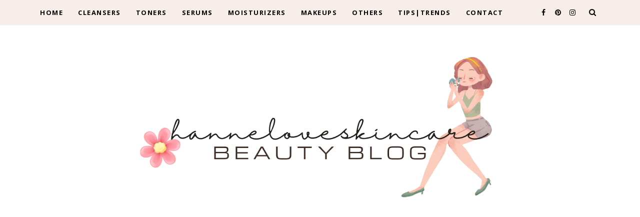

--- FILE ---
content_type: text/html; charset=UTF-8
request_url: https://www.hanneloveskincare.com/2022/07/benefit-porefessional-agent-zero-shine.html
body_size: 51708
content:
<!DOCTYPE html>
<html dir='ltr' xmlns='http://www.w3.org/1999/xhtml' xmlns:b='http://www.google.com/2005/gml/b' xmlns:data='http://www.google.com/2005/gml/data' xmlns:expr='http://www.google.com/2005/gml/expr' xmlns:og='https://ogp.me/ns#'>
<script data-cfasync='false' src='https://cmp.gatekeeperconsent.com/min.js'></script>
<script data-cfasync='false' src='https://the.gatekeeperconsent.com/cmp.min.js'></script>
<script async='async' src='//www.ezojs.com/ezoic/sa.min.js'></script>
<script>
    window.ezstandalone = window.ezstandalone || {};
    ezstandalone.cmd = ezstandalone.cmd || [];
</script>
<head>
<link href='https://www.blogger.com/static/v1/widgets/4128112664-css_bundle_v2.css' rel='stylesheet' type='text/css'/>
<!-- Global site tag (gtag.js) - Google Analytics -->
<script async='async' src='https://www.googletagmanager.com/gtag/js?id=G-C32TNSVYDP'></script>
<script>
  window.dataLayer = window.dataLayer || [];
  function gtag(){dataLayer.push(arguments);}
  gtag('js', new Date());

  gtag('config', 'G-C32TNSVYDP');
</script>
<!--[if lt IE 9]> <script src="https://html5shiv.googlecode.com/svn/trunk/html5.js"> </script> <![endif]-->
<meta content='text/html;charset=UTF-8' http-equiv='Content-Type'/>
<meta content='IE=edge,chrome=1' http-equiv='X-UA-Compatible'/>
<link href='https://fonts.googleapis.com/css?family=Open+Sans:300,400,700' rel='stylesheet' type='text/css'/>
<link href='https://fonts.googleapis.com/css?family=Karla:400,700' rel='stylesheet'/>
<link href='//cdn.jsdelivr.net/jquery.slick/1.4.1/slick-theme.css' rel='stylesheet' type='text/css'/>
<meta content='text/html; charset=UTF-8' http-equiv='Content-Type'/>
<meta content='blogger' name='generator'/>
<link href='https://www.hanneloveskincare.com/favicon.ico' rel='icon' type='image/x-icon'/>
<link href='https://www.hanneloveskincare.com/2022/07/benefit-porefessional-agent-zero-shine.html' rel='canonical'/>
<link rel="alternate" type="application/atom+xml" title="Hannel Loves Skincare - Atom" href="https://www.hanneloveskincare.com/feeds/posts/default" />
<link rel="alternate" type="application/rss+xml" title="Hannel Loves Skincare - RSS" href="https://www.hanneloveskincare.com/feeds/posts/default?alt=rss" />
<link rel="service.post" type="application/atom+xml" title="Hannel Loves Skincare - Atom" href="https://www.blogger.com/feeds/7650265976355434120/posts/default" />

<link rel="alternate" type="application/atom+xml" title="Hannel Loves Skincare - Atom" href="https://www.hanneloveskincare.com/feeds/3218209120094007385/comments/default" />
<!--Can't find substitution for tag [blog.ieCssRetrofitLinks]-->
<link href='https://blogger.googleusercontent.com/img/b/R29vZ2xl/AVvXsEhQqZ5p2R0a0n-kJQNb7RZsO_x43Cb7irEikHo_S4J1QECMFgoUkIwr84UzoQZS8U5UBnwA4gZ-zSdZkOKX438bk1qrwdfCwoiCVTkvb1EVkQ-XIBhJvQrV-b_T5s_E96HYgwJBOI2TjsHEi5Qu7MdG5B1VhIYf-EJheQ4y4maHhsN9oNtOQGWxsaG4gQ/w640-h420/booksreadbyhannel%20(13).png' rel='image_src'/>
<meta content='https://www.hanneloveskincare.com/2022/07/benefit-porefessional-agent-zero-shine.html' property='og:url'/>
<meta content='Benefit POREfessional Agent Zero Shine Powder: Makeup Review' property='og:title'/>
<meta content='Is your skin oily or greasy like mine? Having oily or dewy skin may be fashionable these days courtesy to the invasion of Korea, but doing s...' property='og:description'/>
<meta content='https://blogger.googleusercontent.com/img/b/R29vZ2xl/AVvXsEhQqZ5p2R0a0n-kJQNb7RZsO_x43Cb7irEikHo_S4J1QECMFgoUkIwr84UzoQZS8U5UBnwA4gZ-zSdZkOKX438bk1qrwdfCwoiCVTkvb1EVkQ-XIBhJvQrV-b_T5s_E96HYgwJBOI2TjsHEi5Qu7MdG5B1VhIYf-EJheQ4y4maHhsN9oNtOQGWxsaG4gQ/w1200-h630-p-k-no-nu/booksreadbyhannel%20(13).png' property='og:image'/>
<!-- SEO Meta Tag -->
<meta charset='utf-8'/>
<meta content='width=device-width, initial-scale=1, maximum-scale=1' name='viewport'/>
<meta content='text/html; charset=UTF-8' http-equiv='Content-Type'/>
<meta content='blogger' name='generator'/>
<link href='https://www.hanneloveskincare.com/favicon.ico' rel='icon' type='image/x-icon'/>
<link href='https://www.hanneloveskincare.com/2022/07/benefit-porefessional-agent-zero-shine.html' rel='canonical'/>
<link rel="alternate" type="application/atom+xml" title="Hannel Loves Skincare - Atom" href="https://www.hanneloveskincare.com/feeds/posts/default" />
<link rel="alternate" type="application/rss+xml" title="Hannel Loves Skincare - RSS" href="https://www.hanneloveskincare.com/feeds/posts/default?alt=rss" />
<link rel="service.post" type="application/atom+xml" title="Hannel Loves Skincare - Atom" href="https://www.blogger.com/feeds/7650265976355434120/posts/default" />

<link rel="alternate" type="application/atom+xml" title="Hannel Loves Skincare - Atom" href="https://www.hanneloveskincare.com/feeds/3218209120094007385/comments/default" />
<!--Can't find substitution for tag [blog.ieCssRetrofitLinks]-->
<link href='https://blogger.googleusercontent.com/img/b/R29vZ2xl/AVvXsEhQqZ5p2R0a0n-kJQNb7RZsO_x43Cb7irEikHo_S4J1QECMFgoUkIwr84UzoQZS8U5UBnwA4gZ-zSdZkOKX438bk1qrwdfCwoiCVTkvb1EVkQ-XIBhJvQrV-b_T5s_E96HYgwJBOI2TjsHEi5Qu7MdG5B1VhIYf-EJheQ4y4maHhsN9oNtOQGWxsaG4gQ/w640-h420/booksreadbyhannel%20(13).png' rel='image_src'/>
<meta content='https://www.hanneloveskincare.com/2022/07/benefit-porefessional-agent-zero-shine.html' property='og:url'/>
<meta content='Benefit POREfessional Agent Zero Shine Powder: Makeup Review' property='og:title'/>
<meta content='Is your skin oily or greasy like mine? Having oily or dewy skin may be fashionable these days courtesy to the invasion of Korea, but doing s...' property='og:description'/>
<meta content='https://blogger.googleusercontent.com/img/b/R29vZ2xl/AVvXsEhQqZ5p2R0a0n-kJQNb7RZsO_x43Cb7irEikHo_S4J1QECMFgoUkIwr84UzoQZS8U5UBnwA4gZ-zSdZkOKX438bk1qrwdfCwoiCVTkvb1EVkQ-XIBhJvQrV-b_T5s_E96HYgwJBOI2TjsHEi5Qu7MdG5B1VhIYf-EJheQ4y4maHhsN9oNtOQGWxsaG4gQ/w1200-h630-p-k-no-nu/booksreadbyhannel%20(13).png' property='og:image'/>
<meta content='blogger' name='generator'/>
<meta content='Hannel Loves Skincare' property='og:site_name'/>
<meta content='Benefit POREfessional Agent Zero Shine Powder: Makeup Review' property='og:title'/>
<meta content='article' property='og:type'/>
<meta content='' name='description'/>
<meta content='' property='og:description'/>
<meta content='https://www.hanneloveskincare.com/2022/07/benefit-porefessional-agent-zero-shine.html' property='og:url'/>
<meta content='https://blogger.googleusercontent.com/img/b/R29vZ2xl/AVvXsEhQqZ5p2R0a0n-kJQNb7RZsO_x43Cb7irEikHo_S4J1QECMFgoUkIwr84UzoQZS8U5UBnwA4gZ-zSdZkOKX438bk1qrwdfCwoiCVTkvb1EVkQ-XIBhJvQrV-b_T5s_E96HYgwJBOI2TjsHEi5Qu7MdG5B1VhIYf-EJheQ4y4maHhsN9oNtOQGWxsaG4gQ/s72-w640-c-h420/booksreadbyhannel%20(13).png' height='200px' itemprop='image' property='og:image' width='300px'/>
<meta content='300' property='og:image:width'/>
<meta content='200' property='og:image:height'/>
<meta content='facebook admins' property='fb:admins'/>
<meta content='facebook app id' property='fb:app_id'/>
<meta content='en_US' property='og:locale'/>
<meta content='en_GB' property='og:locale:alternate'/>
<meta content='hi_IN' property='og:locale:alternate'/>
<!-- SEO Title Tag -->
<title>
Benefit POREfessional Agent Zero Shine Powder: Makeup Review
        | 
        Hannel Loves Skincare
</title>
<link href='//maxcdn.bootstrapcdn.com/font-awesome/4.7.0/css/font-awesome.min.css' rel='stylesheet'/>
<link href='https://www.blogger.com/static/v1/widgets/1535467126-widget_css_2_bundle.css' rel='stylesheet' type='text/css'/>

    <style type="text/css"><!-- /* 


<style type='text/css'>@font-face{font-family:'Open Sans';font-style:normal;font-weight:400;font-stretch:100%;font-display:swap;src:url(//fonts.gstatic.com/s/opensans/v44/memSYaGs126MiZpBA-UvWbX2vVnXBbObj2OVZyOOSr4dVJWUgsjZ0B4taVIUwaEQbjB_mQ.woff2)format('woff2');unicode-range:U+0460-052F,U+1C80-1C8A,U+20B4,U+2DE0-2DFF,U+A640-A69F,U+FE2E-FE2F;}@font-face{font-family:'Open Sans';font-style:normal;font-weight:400;font-stretch:100%;font-display:swap;src:url(//fonts.gstatic.com/s/opensans/v44/memSYaGs126MiZpBA-UvWbX2vVnXBbObj2OVZyOOSr4dVJWUgsjZ0B4kaVIUwaEQbjB_mQ.woff2)format('woff2');unicode-range:U+0301,U+0400-045F,U+0490-0491,U+04B0-04B1,U+2116;}@font-face{font-family:'Open Sans';font-style:normal;font-weight:400;font-stretch:100%;font-display:swap;src:url(//fonts.gstatic.com/s/opensans/v44/memSYaGs126MiZpBA-UvWbX2vVnXBbObj2OVZyOOSr4dVJWUgsjZ0B4saVIUwaEQbjB_mQ.woff2)format('woff2');unicode-range:U+1F00-1FFF;}@font-face{font-family:'Open Sans';font-style:normal;font-weight:400;font-stretch:100%;font-display:swap;src:url(//fonts.gstatic.com/s/opensans/v44/memSYaGs126MiZpBA-UvWbX2vVnXBbObj2OVZyOOSr4dVJWUgsjZ0B4jaVIUwaEQbjB_mQ.woff2)format('woff2');unicode-range:U+0370-0377,U+037A-037F,U+0384-038A,U+038C,U+038E-03A1,U+03A3-03FF;}@font-face{font-family:'Open Sans';font-style:normal;font-weight:400;font-stretch:100%;font-display:swap;src:url(//fonts.gstatic.com/s/opensans/v44/memSYaGs126MiZpBA-UvWbX2vVnXBbObj2OVZyOOSr4dVJWUgsjZ0B4iaVIUwaEQbjB_mQ.woff2)format('woff2');unicode-range:U+0307-0308,U+0590-05FF,U+200C-2010,U+20AA,U+25CC,U+FB1D-FB4F;}@font-face{font-family:'Open Sans';font-style:normal;font-weight:400;font-stretch:100%;font-display:swap;src:url(//fonts.gstatic.com/s/opensans/v44/memSYaGs126MiZpBA-UvWbX2vVnXBbObj2OVZyOOSr4dVJWUgsjZ0B5caVIUwaEQbjB_mQ.woff2)format('woff2');unicode-range:U+0302-0303,U+0305,U+0307-0308,U+0310,U+0312,U+0315,U+031A,U+0326-0327,U+032C,U+032F-0330,U+0332-0333,U+0338,U+033A,U+0346,U+034D,U+0391-03A1,U+03A3-03A9,U+03B1-03C9,U+03D1,U+03D5-03D6,U+03F0-03F1,U+03F4-03F5,U+2016-2017,U+2034-2038,U+203C,U+2040,U+2043,U+2047,U+2050,U+2057,U+205F,U+2070-2071,U+2074-208E,U+2090-209C,U+20D0-20DC,U+20E1,U+20E5-20EF,U+2100-2112,U+2114-2115,U+2117-2121,U+2123-214F,U+2190,U+2192,U+2194-21AE,U+21B0-21E5,U+21F1-21F2,U+21F4-2211,U+2213-2214,U+2216-22FF,U+2308-230B,U+2310,U+2319,U+231C-2321,U+2336-237A,U+237C,U+2395,U+239B-23B7,U+23D0,U+23DC-23E1,U+2474-2475,U+25AF,U+25B3,U+25B7,U+25BD,U+25C1,U+25CA,U+25CC,U+25FB,U+266D-266F,U+27C0-27FF,U+2900-2AFF,U+2B0E-2B11,U+2B30-2B4C,U+2BFE,U+3030,U+FF5B,U+FF5D,U+1D400-1D7FF,U+1EE00-1EEFF;}@font-face{font-family:'Open Sans';font-style:normal;font-weight:400;font-stretch:100%;font-display:swap;src:url(//fonts.gstatic.com/s/opensans/v44/memSYaGs126MiZpBA-UvWbX2vVnXBbObj2OVZyOOSr4dVJWUgsjZ0B5OaVIUwaEQbjB_mQ.woff2)format('woff2');unicode-range:U+0001-000C,U+000E-001F,U+007F-009F,U+20DD-20E0,U+20E2-20E4,U+2150-218F,U+2190,U+2192,U+2194-2199,U+21AF,U+21E6-21F0,U+21F3,U+2218-2219,U+2299,U+22C4-22C6,U+2300-243F,U+2440-244A,U+2460-24FF,U+25A0-27BF,U+2800-28FF,U+2921-2922,U+2981,U+29BF,U+29EB,U+2B00-2BFF,U+4DC0-4DFF,U+FFF9-FFFB,U+10140-1018E,U+10190-1019C,U+101A0,U+101D0-101FD,U+102E0-102FB,U+10E60-10E7E,U+1D2C0-1D2D3,U+1D2E0-1D37F,U+1F000-1F0FF,U+1F100-1F1AD,U+1F1E6-1F1FF,U+1F30D-1F30F,U+1F315,U+1F31C,U+1F31E,U+1F320-1F32C,U+1F336,U+1F378,U+1F37D,U+1F382,U+1F393-1F39F,U+1F3A7-1F3A8,U+1F3AC-1F3AF,U+1F3C2,U+1F3C4-1F3C6,U+1F3CA-1F3CE,U+1F3D4-1F3E0,U+1F3ED,U+1F3F1-1F3F3,U+1F3F5-1F3F7,U+1F408,U+1F415,U+1F41F,U+1F426,U+1F43F,U+1F441-1F442,U+1F444,U+1F446-1F449,U+1F44C-1F44E,U+1F453,U+1F46A,U+1F47D,U+1F4A3,U+1F4B0,U+1F4B3,U+1F4B9,U+1F4BB,U+1F4BF,U+1F4C8-1F4CB,U+1F4D6,U+1F4DA,U+1F4DF,U+1F4E3-1F4E6,U+1F4EA-1F4ED,U+1F4F7,U+1F4F9-1F4FB,U+1F4FD-1F4FE,U+1F503,U+1F507-1F50B,U+1F50D,U+1F512-1F513,U+1F53E-1F54A,U+1F54F-1F5FA,U+1F610,U+1F650-1F67F,U+1F687,U+1F68D,U+1F691,U+1F694,U+1F698,U+1F6AD,U+1F6B2,U+1F6B9-1F6BA,U+1F6BC,U+1F6C6-1F6CF,U+1F6D3-1F6D7,U+1F6E0-1F6EA,U+1F6F0-1F6F3,U+1F6F7-1F6FC,U+1F700-1F7FF,U+1F800-1F80B,U+1F810-1F847,U+1F850-1F859,U+1F860-1F887,U+1F890-1F8AD,U+1F8B0-1F8BB,U+1F8C0-1F8C1,U+1F900-1F90B,U+1F93B,U+1F946,U+1F984,U+1F996,U+1F9E9,U+1FA00-1FA6F,U+1FA70-1FA7C,U+1FA80-1FA89,U+1FA8F-1FAC6,U+1FACE-1FADC,U+1FADF-1FAE9,U+1FAF0-1FAF8,U+1FB00-1FBFF;}@font-face{font-family:'Open Sans';font-style:normal;font-weight:400;font-stretch:100%;font-display:swap;src:url(//fonts.gstatic.com/s/opensans/v44/memSYaGs126MiZpBA-UvWbX2vVnXBbObj2OVZyOOSr4dVJWUgsjZ0B4vaVIUwaEQbjB_mQ.woff2)format('woff2');unicode-range:U+0102-0103,U+0110-0111,U+0128-0129,U+0168-0169,U+01A0-01A1,U+01AF-01B0,U+0300-0301,U+0303-0304,U+0308-0309,U+0323,U+0329,U+1EA0-1EF9,U+20AB;}@font-face{font-family:'Open Sans';font-style:normal;font-weight:400;font-stretch:100%;font-display:swap;src:url(//fonts.gstatic.com/s/opensans/v44/memSYaGs126MiZpBA-UvWbX2vVnXBbObj2OVZyOOSr4dVJWUgsjZ0B4uaVIUwaEQbjB_mQ.woff2)format('woff2');unicode-range:U+0100-02BA,U+02BD-02C5,U+02C7-02CC,U+02CE-02D7,U+02DD-02FF,U+0304,U+0308,U+0329,U+1D00-1DBF,U+1E00-1E9F,U+1EF2-1EFF,U+2020,U+20A0-20AB,U+20AD-20C0,U+2113,U+2C60-2C7F,U+A720-A7FF;}@font-face{font-family:'Open Sans';font-style:normal;font-weight:400;font-stretch:100%;font-display:swap;src:url(//fonts.gstatic.com/s/opensans/v44/memSYaGs126MiZpBA-UvWbX2vVnXBbObj2OVZyOOSr4dVJWUgsjZ0B4gaVIUwaEQbjA.woff2)format('woff2');unicode-range:U+0000-00FF,U+0131,U+0152-0153,U+02BB-02BC,U+02C6,U+02DA,U+02DC,U+0304,U+0308,U+0329,U+2000-206F,U+20AC,U+2122,U+2191,U+2193,U+2212,U+2215,U+FEFF,U+FFFD;}</style>
<style id='template-skin-1' type='text/css'><!--
body#layout:before {
content: "This theme is a property of OddThemes.com";
border: 3px double #999;
padding: 10px;
position: relative;
top: -50px;
left:10%;
font-size: 18px;
color: #46b0dc;
letter-spacing: .5px;
}
body#layout #mywrapper {
width: 60%;
}
body#layout #footer div.column23{width:28%;float:left;}
body#layout #post-wrapper {
width: 60%;
float: left;
}
body#layout .header{padding:0;}
body#layout div#main {
width: 100%;
}
body#layout #sidebar-wrapper {
overflow: visible;
float: right;
}
body#layout ul#navigation {
display: none;
}
body#layout div.section{margin:0;padding:0;}
body#layout .topbar{margin-top:20px;    position: relative;}
body#layout .rapper{padding:0;}
body#layout .main-content-wrapper{margin-top:30px;}
body#layout div#Menubar, body#layout div.socialtop {
width: 49%;
}
--></style>
<style id='page-skin-1' type='text/css'><!--
/*
-----------------------------------------------
Blogger Template
Name:     Lavender Personal Blogger Template
Designer: Ceyron Louis
URL:      http://www.oddthemes.com
Version:  1.0
-----------------------------------------------
<Variable name="maincolor" description="Main Color" type="color" default="#d1b099"/>
<Variable name="backcolor" description="Background Color" type="color" default="#f7eee9"/>
<Group description="Post Title" selector=".post">
<Variable name="main.font" description="Main Font" type="font"
default="normal normal 28px 'Open Sans', sans-serif"/>
<Variable name="second.font" description="Secondary Font" type="font" default="normal normal 400 14px 'Karla', sans-serif"/>
</Group>
*/
html,body,div,span,applet,object,iframe,h1,h2,h3,h4,h5,h6,p,blockquote,pre,a,abbr,acronym,address,big,cite,code,del,dfn,em,img,ins,kbd,q,s,samp,small,strike,strong,sub,sup,tt,var,b,u,i,center,dl,dt,dd,ol,ul,li,fieldset,form,label,legend,table,caption,tbody,tfoot,thead,tr,th,td,article,aside,canvas,details,embed,figure,figcaption,footer,header,hgroup,menu,nav,output,ruby,section,summary,time,mark,audio,video{margin:0;padding:0;border:0;font-size:100%;font:inherit;vertical-align:baseline;}
/* HTML5 display-role reset for older browsers */
article,aside,details,figcaption,figure,footer,header,hgroup,menu,nav,section{display:block;}body{line-height:1;display:block;}*{margin:0;padding:0;}html{display:block;}ol,ul{list-style:none;}blockquote,q{quotes:none;}blockquote:before,blockquote:after,q:before,q:after{content:&#39;&#39;;content:none;}table{border-collapse:collapse;border-spacing:0;}
/* FRAMEWORK */
.navbar,.post-feeds,.feed-links{display:none;
}
.section,.widget{margin:0 0 0 0;padding:0 0px 0;
}
strong,b{font-weight:bold;
}
cite,em,i{font-style:italic;
}
a:link {color: #6a6359;text-decoration:none;outline:none;transition:all 0.25s;-moz-transition:all 0.25s;-webkit-transition:all 0.25s;
}
a:visited{color:#6a6359;text-decoration:none;
}
a:hover{text-decoration:none;
}
a img{border:none;border-width:0;outline:none;
}
sup,sub{vertical-align:baseline;position:relative;top:-.4em;font-size:86%;
}
sub{top:.4em;}small{font-size:86%;
}
kbd{font-size:80%;border:1px solid #999;padding:2px 5px;border-bottom-width:2px;border-radius:3px;
}
mark{background-color:#ffce00;color:black;
}
p,blockquote,pre,table,figure,hr,form,ol,ul,dl{margin:1.5em 0;
}
hr{height:1px;border:none;background-color:#666;
}
/* heading */
h1,h2,h3,h4,h5,h6{
font:normal normal 400 14px 'Karla', sans-serif;
font-weight:bold;line-height:normal;margin:0 0 0.6em;
}
h1{font-size:200%
}
h2{font-size:180%
}
h3{font-size:160%
}
h4{font-size:140%
}
h5{font-size:120%
}
h6{font-size:100%
}
/* list */
ol,ul,dl{margin:.5em 0em .5em 3em
}
ol{list-style:decimal outside
}
ul{list-style:disc outside
}
li{margin:.5em 0
}
dt{font-weight:bold
}
dd{margin:0 0 .5em 2em
}
/* form */
input,button,select,textarea{font:inherit;font-size:100%;line-height:normal;vertical-align:baseline;
}
textarea{display:block;-webkit-box-sizing:border-box;-moz-box-sizing:border-box;box-sizing:border-box;
}
/* code blockquote */
pre,code{font-family:&quot;Courier New&quot;,Courier,Monospace;color:inherit;
}
pre{white-space:pre;word-wrap:normal;overflow:auto;
}
.clearfix::after {
content: "";
clear: both;
display: table;
}
blockquote.tr_bq{font-style:italic;background: #eee;
padding: 15px;}
body#layout div#Top-Categories .widget {
width: 24%;
margin-right:  1%;
float: left;
}
body#layout div#Top-Categories:after {
content: "";
height:  0;
display:  block;
clear: both;
}
.post-body blockquote {
background: url(https://blogger.googleusercontent.com/img/b/R29vZ2xl/AVvXsEgMkYnj3_goP0xDg4OqTQBFr9Hv-uonIRTYn36_46aVwviCOLnZ81nggF2QrpaRwl2yJYRWbPYLg2pdyic1WbEt17D85Of_aitlvyQJekIEuJ3hZ1CueNSHn4QZniBU4F4Lpb6dS8VFTc7Y/s1600/quote.png) no-repeat scroll left 18px transparent;
font-family: Monaco,Georgia,&quot;
font-size: 100%;
font-style: italic;
line-height: 22px;
margin: 20px 0 30px 20px;
min-height: 60px;
padding: 0 0 0 60px;
}
/* table */
.post-body table[border=&quot;1&quot;] th, .post-body table[border=&quot;1&quot;] td, .post-body table[border=&quot;1&quot;] caption{border:1px solid;padding:.2em .5em;text-align:left;vertical-align:top;
}
.post-body table.tr-caption-container {border:1px solid #e5e5e5;
}
.post-body th{font-weight:bold;
}
.post-body table[border=&quot;1&quot;] caption{border:none;font-style:italic;
}
.post-body table{
}
.post-body td, .post-body th{vertical-align:top;text-align:left;font-size:13px;padding:3px 5px;border:1px solid #e5e5e5;
}
.post-body th{background:#f0f0f0;
}
.post-body table.tr-caption-container td {border:none;padding:8px;
}
.post-body table.tr-caption-container, .post-body table.tr-caption-container img, .post-body img {max-width:97%;height:auto;
}
.post-body td.tr-caption {color:#666;font-size:80%;padding:0px 8px 8px !important;
}
img {
max-width:100%;
height:auto;
border:0;
}
table {
max-width:100%;
}
body#layout #outer-wrapper, body#layout .post-container, body#layout .sidebar-container {
padding:0 0 0 0;
}
body#layout .panel {
float:left;
width:79px;
}
.clear {
clear:both;
}
.clear:after {
visibility:hidden;
display:block;
font-size:0;
content:" ";
clear:both;
height:0;
}
body {
background:#fff;
margin:0 0 0 0;
padding:0 0 0 0;
color:#333333;
font:normal normal 400 14px 'Karla', sans-serif;
font-size: 15px;
text-align:left;
}
/* outer-wrapper */
#outer-wrapper {
max-width:100%;
margin:0px auto;
overflow:hidden;
}
/* NAVIGATION MENU */
.header {
position: relative;
z-index: 300;
margin: 51px auto 0px;
padding: 40px 0;
text-align: center;
max-width: 1150px;
width: 100%;
}
.header h1.title,.header p.title {
font:normal normal 400 14px 'Karla', sans-serif;
font-size: 45px;
margin:0 0 0 0;
text-transform:uppercase;
}
.header .description {
color:#555555;
}
.header a {
color:#333333;
}
.header a:hover {
color:#999;
}
.header img {
display:block;
}
#nav {
font:normal normal 400 14px 'Karla', sans-serif;
font-size: 12px;
height: 85px;
line-height: 85px;
padding: 0 28px;
background:#646464;
}
i.fa.fa-home {
color:#646464;
}
/* CONTENT WRAPPER */
#content-wrapper {
background-color:transparent;
margin: 0 auto;
word-wrap:break-word;
max-width: 1150px;
width:100%;
z-index:300;
position:relative;
margin-top: 40px;
}
.separator a {
margin-left: 0!important;
margin-right: 0!important;
}
/* POST WRAPPER */
#post-wrapper {
float:left;
width:100%;
position:relative;
z-index:300;
}
.post-container {
padding:15px 0px 0 0;
}
.post {
background:#ffffff;
padding:0 0px 40px 0px;
}
.post-body {
color: #777777;
font:normal normal 400 14px 'Karla', sans-serif;
font-size: 15px;
line-height: 1.86em;
font-weight: 400;
}
.post-info {
background: transparent;
margin: 0 0 12px;
color: #666666;
font-size: 14px;
padding: 0px 0;
}
.post-info a {
display:inline-block;
color:#666666;
}
.time-info, .comment-info, .label-info, .review-info {
display:inline;
}
/* Page Navigation */
.pagenavi {
clear:both;
margin:-5px 0 10px;
text-align:center;
font-size:11px;
font-weight:bold;
text-transform:uppercase;
}
.pagenavi span,.pagenavi a {
margin-right: 3px;
display: inline-block;
color: #d1b099;
background-color: #fff;
padding: 11px 14px;
margin: 15px 3px 50px 0;
}
.pagenavi .current, .pagenavi .pages, .pagenavi a:hover {
background:#d1b099;
color: #fff;
}
.pagenavi .pages {
display:none;
}
/* SIDEBAR WRAPPER */
#sidebar-wrapper {
float: right;
width: 26%;
margin: 15px 0px 20px 0;
}
.sidebar-container {
margin: 0 auto;
}
.sidebar-container {
padding:0px 0;
}
.sidebar h2, .panel h2, .author-wrapper h2, #related-posts h2{
color: #000;
text-transform: uppercase;
margin: 10px 0 20px 0;
position: relative;
font:normal normal 28px 'Open Sans', sans-serif;
font-size: 15px;
line-height: 1.52em;
font-weight: 400;
}
#footer h2,div#footer5 h2 {
color: #fff;
text-transform: uppercase;
margin: 10px 0 20px 0;
position: relative;
font:normal normal 28px 'Open Sans', sans-serif;
font-size: 15px;
line-height: 1.52em;
font-weight: 600;
}
#sidebar h2 span,#sidebar-narrow h2 span {
background: #0088C2;
padding: 6px;
color: #fff;
z-index:300;
position:relative;
}
.sidebar .widget {
margin: 0 0 1px;
background: #fff;
margin-bottom: 50px;
}
.sidebar ul, .sidebar ol {
list-style-type:none;
margin:0 0 0 0;
padding:0 0 0 0;
}
.sidebar li {
margin:8px 0;
padding:0 0 0 0;
}
/* Author */
.author-wrapper{
background: #ffffff;
margin-bottom: 30px;
overflow: hidden;
position: relative;
margin-top:24px;
z-index: 0;
font-size:14px;
}
.author-wrapper .title h3 {
font-size: 28px;
margin: 0;
text-transform: uppercase;
position: relative;
padding: 0 0 10px 0;
font-weight: normal;
line-height: 145% !important;
color: #212121;
}
article .media {
margin: 25px 0;
}
.media {
overflow: hidden;
zoom: 1;
}
.about_img img {
border-radius: 200px 200px 200px 200px;
-moz-border-radius: 200px 200px 200px 200px;
-webkit-border-radius: 200px 200px 200px 200px;
position: relative;
width: 100px;
margin-bottom: 20px;
margin-right: 63px;
float: left;
}
.media p {
margin: 0 0 10px;
font-size: 14px;
}
.post-footer {
position: relative;
display: block;
margin: 30px 0 0;
}
.social span a:hover {
color: #d1b099;
}.social {
margin: 0 0 20px 0;
text-align: center;
}
div.social i {
font-size: 18px;
}
.social span a {
list-style: none;
text-align: center;
display: inline-block;
margin: 0 0 20px 5px;
color: #202020;
}
/* FOOTER */
body#layout #footer div.column {
width: 98%;
margin-right: 0 !important;
float:left;
}
body#layout #footer .column .widget {
float: left;
margin-bottom: 15px;
overflow: hidden;
}
#footer-wrapper {
background: none repeat scroll 0 0 #424242;
/* border-top: 1px solid #DDDDDD; */
color: #444444;
font: 11px Verdana,Geneva,sans-serif;
margin: 0 auto;
overflow: hidden;
padding: 30px;
position: relative;
z-index: 300;
}
#footer3 li a:hover {
background: #646464;
color:#fff;
}
#footer3 li{
margin: 5px 0;
padding: 0 0 0 0;
list-style:none;}
#footer3 li a {
/* background: #555555; */
color: #222;
display: inline-block;
float: left;
font-size: 11px!important;
line-height: 12px;
margin: 0 2px 2px 0;
padding: 12px 18px;
border: 1px solid #222;
}
*::-moz-selection {
background: none repeat scroll 0 0 #CD2122;
color: #FFFFFF;
text-shadow: none;
}
.flickr_badge_image {
float: left;
height: 55px;
margin: 5px;
width: 55px;
}
.flickr_badge_image a {
display: block;
}
.flickr_badge_image a img {
display: block;
width: 100%;
height: auto;
-webkit-transition: opacity 100ms linear;
-moz-transition: opacity 100ms linear;
-ms-transition: opacity 100ms linear;
-o-transition: opacity 100ms linear;
transition: opacity 100ms linear;
}
#footer-wrapper .widget h2 {
background-position: 0 50%;
background-repeat: repeat-x;
border-bottom: 2px solid #FFFFFF;
font:normal normal 28px 'Open Sans', sans-serif;
font-weight: 600;
font-size:20px;
margin: 0 0 3px;
overflow: hidden;
padding: 5px 0;
text-transform: uppercase;
}
#footer-wrapper .widget h2 span {
border-bottom: 2px solid #646464;
color: #FAFBFB;
font-family: sans-serif;
font-weight: bold;
padding-bottom: 5px;
position: absolute;
}
#footer .widget-area {
padding: 0 0 15px;
margin: 0 0 15px;
}
#footer div.column {
display: inline;
float: left;
width: 100%;
padding:0;
}
.pagenavi a {
color: #222;
font-weight:400;
margin: 0 5px;
}
#footer .column .widget {
width: 100%;
padding: 0px;
float: left;
line-height: 1.7;
overflow: hidden;
margin-bottom: 15px;
}
#footer .widget-area h2 {
color: #444;
text-align: center;
text-transform: uppercase;
}
#footer .widget-content {
color: #eee;
text-align: left;
margin-top:20px;
}
.widget-item-control {
float: right;
height: 20px;
margin-top: -20px;
position: relative;
z-index: 10;
}
/* CUSTOM WIDGET */
.widget ul {
line-height:1.4em;
}
/* Tab Menu */
.set, .panel {
margin: 0 0;
}
.tabs .panel {
padding:0 0;
}
.tabs-menu {
border-bottom:3px solid #E73138;
padding: 0 0;
margin:0 0;
}
.tabs-menu li {
font:normal normal 400 14px 'Karla', sans-serif;
font-weight:600;
font-size: 12px;
display: inline-block;
*display: inline;
zoom: 1;
margin: 0 3px 0 0;
padding:10px;
background:#fff;
border:1px solid #e5e5e5;
border-bottom:none !important;
color:#333333;
cursor:pointer;
position:relative;
}
.tabs-menu .active-tab {
background:#E73138;
border:1px solid #E73138;
border-bottom:none !important;
color:#fff;
}
.tabs-content {
padding:10px 0;
}
.tabs-content .widget li {
float:none !important;
margin:5px 0;
}
.tabs-content .widget ul {
overflow:visible;
}
/* label
.label-size-1,.label-size-2,.label-size-3,.label-size-4,.label-size-5 {
font-size:100%;
filter:alpha(100);
opacity:10
}
.cloud-label-widget-content{
text-align:left
}
.label-size {
background:#E73037;
display:block;
float:left;
margin:0 3px 3px 0;
color:#ffffff;
font-size:11px;
text-transform:uppercase;
}
.label-size a,.label-size span{
display:inline-block;
color:#ffffff !important;
padding:6px 8px;
font-weight:bold;
}
.label-size:hover {
background:#333333;
}
.label-count {
white-space:nowrap;
padding-right:3px;
margin-left:-3px;
background:#333333;
color:#fff !important;
}
.label-size {
line-height:1.2
}*/
/* Custom CSS for Blogger Popular Post Widget */
.PopularPosts ul,
.PopularPosts li,
.PopularPosts li img,
.PopularPosts li a,
.PopularPosts li a img {
margin:0 0;
padding:0 0;
list-style:none;
border:none;
background:none;
outline:none;
}
.PopularPosts ul {
margin:.5em 0;
list-style:none;
color:black;
counter-reset:num;
}
.PopularPosts ul li img {
display: block;
margin: 0 .5em 0 0;
width: 72px;
float: left;
height: 72px;
object-fit: cover;
}
.PopularPosts ul li {
counter-increment:num;
position:relative;
}
/* Set color and level */
.PopularPosts ul li {margin-right:1% !important}
.PopularPosts .item-thumbnail {
margin:0 0 0 0;
}
.PopularPosts .item-snippet {
color: #777777;
font:normal normal 400 14px 'Karla', sans-serif;
font-size: 14px;
line-height: 1.5em;
}
.profile-img{
display:inline;
opaciry:10;
margin:0 6px 3px 0;
}
/* back to top */
#back-to-top {
background:#353738;
color:#ffffff;
padding:8px 10px;
font-size:24px;
}
.back-to-top {
position:fixed !important;
position:absolute;
bottom:20px;
right:20px;
z-index:999;
}
/* ==== Related Post Widget Start ==== */
#related-posts{
width:auto;
}
.large-12 {
width: 100%;
}
.related_title {
font-size: 14px;
margin-top: 10px;
margin-bottom: 5px;
}
.related_title:hover{
color:#222;
margin-top: 10px;
margin-bottom: 5px;
}
h2.fword {
font:normal normal 400 14px 'Karla', sans-serif;
margin-bottom: 30px;
font: normal normal 18px Oswald;
text-transform: uppercase;
font-size: 12px;
color: #999999;
margin-bottom: 5px;
margin: 7px 0 25px;
}
.fword {
}
.fwstyle {
font:normal normal 400 14px 'Karla', sans-serif;
display: inline-block;
padding: 0 10px;
line-height:1.5;
margin-right:5px;
border-top: 1px solid #999999;
font-size: 12px;
}
.comments .comments-content .user{font-weight:400}
#related-posts .related_img {
padding: 0px;
width: 100%;
height: 250px;
margin-right: 1px;
object-fit: cover;
}
#related-posts .related_img:hover{
opacity:.7;
filter:alpha(opacity=70);
-moz-opacity:.7;
-khtml-opacity:.7;
}
/* error and search */
.status-msg-wrap {
font:normal normal 400 14px 'Karla', sans-serif;
font-size: 100%;
/* font-weight: bold; */
width: 100%;
margin: 10px auto 50px;
}
.status-msg-body {
padding:20px 2%;
}
.status-msg-border {
border:1px solid #e5e5e5;
opacity:10;
width:auto;
}
.status-msg-bg {
background-color:#ffffff;
}
.status-msg-hidden {
padding:20px 2%;
}
#ArchiveList ul li:before {
content:"" !important;
padding-right:0px !important;
}
/*-------sidebar----------------*/
div#main {
width: 100%;
}
div#mywrapper {
float: left;
width: 69%;
}
#navtop ul ul li:hover .fa{color:#d1b099;}
li .fa {
font-size: 13px;
color: #444;
padding: 0 0 0 5px;
}
.fa-angle-down{
font-size: 13px;
color: #444;
padding: 10px 5px;
}
.topmenu1 .fa-angle-right{
font-size: 13px;
color: #444;
padding: 0px 5px!important;
}
.selected .fa {
color: #777;
}
.PopularPosts img
{
transform: scale(1.1);
-ms-transform: scale(1.1);
-webkit-transform: scale(1.1);
transition: .5s;
-webkit-transition: .5s;
}
.PopularPosts .item-title{
font:normal normal 400 14px 'Karla', sans-serif;
padding-bottom: 1.2em;
padding-top: 10px;
padding-left:85px;
margin-top:10px;
color: #000000;
font-size: 14px;
font-weight: 400;}
.tagcloud a {
background: #e4e4e4;
color: #888;
display: block;
float: left;
font-size: 14px!important;
line-height: 12px;
margin: 0 2px 2px 0;
padding: 12px 17px;
}
.tagcloud a:link {
color: #888;
}
.tagcloud a:hover {
background: #0088C2;
color: #fff;
}
.tagcloud1 a {
background: #555555;
color: #888;
display: block;
float: left;
font-size: 14px!important;
line-height: 12px;
margin: 0 2px 2px 0;
padding: 12px 17px;
}
.tagcloud1 a:link {
color: #888;
}
.tagcloud1 a:hover {
background: #0088C2;
color: #fff;
}
.showpageArea a {
clear:both;
margin:-5px 0 10px;
text-align:center;
font-size:11px;
font-weight:bold;
text-transform:uppercase;
}
.showpageNum a {
padding:6px 10px;
margin-right:3px;
display:inline-block;
color:#333333;
background-color:#ffffff;
border: 1px solid #dddddd;
}
.showpageNum a:hover {
border: 1px solid #aaaaaa;
}
.showpagePoint {
padding:6px 10px;
margin-right:3px;
display:inline-block;
color:#333333;
background-color:#ffffff;
border: 1px solid #aaaaaa;
}
.showpageOf {
display:none;
}
.showpage a {
padding:6px 10px;
margin-right:3px;
display:inline-block;
color:#333333;
background-color:#ffffff;
}
.showpageNum a:link,.showpage a:link {
text-decoration:none;
color:#666;
}
.button {
text-align: center;
width: 100%;
margin: 10px 0;
padding: 0;
font-size: 14px;
font-family: 'Tahoma', Geneva, Sans-serif;
color: #fff;
margin-left: 0em !important;
}
.button ul {
margin: 0;
padding: 0;
}
.button li {
display: inline-block;
margin: 10px 0;
padding: 0;
}
#Attribution1 {
height:0px;
visibility:hidden;
display:none
}
.author-avatar img{float:left;margin:0 10px 5px 0;border:50%;}
#author-box h3 {
padding-bottom: 5px;
border-bottom: 4px solid #333;
font-size: 18px;
font-family: Oswald,arial,Georgia,serif;
}
/*---Flicker Image Gallery-----*/
.flickr_plugin {
width: 100%;
}
.flickr_badge_image {
float: left;
height: 80px;
margin: 10px 5px 0px 5px;
width: 80px;
}
.flickr_badge_image a {
display: block;
}
.flickr_badge_image a img {
display: block;
width: 100%;
height: auto;
-webkit-transition: opacity 100ms linear;
-moz-transition: opacity 100ms linear;
-ms-transition: opacity 100ms linear;
-o-transition: opacity 100ms linear;
transition: opacity 100ms linear;
}
.flickr_badge_image a img:hover {
opacity: .5;
}
div#act {
display: none;
}
#container{
width: 1170px;
margin:0 auto;
}
.vcard span {
color: #646464;
}
a.timestamp-link {
color: #646464;
}
span.comment-info a {
color: #aaaaaa;
}
span.comment-info l,span.time-info l {
padding-left: 8px;
margin-right: 6px;
margin-left: -5px;
}
#nav.fixed-nav{
position: fixed;
top: 0;
left: 0;
width: 100% !important;
z-index: 999;
padding: 0;
}
p#back-top {
background: #fff;
padding: 10px 11px 11px;
color: #222;
border-radius: 3px;
}
p#back-top .fa {
color: #222;
}
/*----------//// AUTHORS ARCHIVE \\\\-------------*/
h1.small {
font-size: 90px;
}
h2.white {
color: #fff;
}
h3 {
font-size: 30px;
text-transform: uppercase;
font-weight: 600;
color: #434343;
}
h3.white {
color: #fff;
}
h4 {
font:normal normal 400 14px 'Karla', sans-serif;
font-size: 12px;
font-weight: 600;
text-transform: uppercase;
}
h5 {
font:normal normal 400 14px 'Karla', sans-serif;
font-size: 24px;
font-weight: 600;
text-transform: uppercase;
color: #fff;
}
p {
font:normal normal 400 14px 'Karla', sans-serif;
font-size: 16px;
font-weight: 400;
line-height: 23px;
color: #515151;
}
p.white {
color: #f9f9f9;
}
#navtop{display:block;height:auto;position:relative;}
#navtop ul{display:inline-block;font-size:0;position:relative;z-index:9999;background:inherit}
#navtop ul a{
display: block;
margin:0 15px;
color: #000;letter-spacing: 1.5px;
text-transform:uppercase;
transform: translateY(0px);
-webkit-transform: translateY(0px);
font:normal normal 28px 'Open Sans', sans-serif;font-size: 13px;font-weight:700;
transition: all 150ms ease-in-out;
-webkit-transition: all 150ms ease-in-out;
line-height: 50px;
}
#navtop ul li{position:relative;margin:0;padding:0;position:relative;display:inline-block;font-size:16px}
#navtop ul li.current-menu-item a{color:#fff}
#navtop ul a:hover{color:#000;filter: alpha(opacity=100);
transform: translateY(0px);
-webkit-transform: translateY(0px);}
#navtop ul ul{background:#fff;border:1px solid #f7f7f7;display:none;position:absolute;top:100%;left:0;padding:0;transform: translateY(-10px);
-webkit-transform: translateY(-10px);
transition: transform 250ms, opacity 200ms;
-webkit-transition: -webkit-transform 250ms, opacity 200ms;}#navtop ul ul li:last-child {
border-bottom: none;
}
#navtop ul ul li{float:none;width:200px;
border-bottom: 1px solid #f7f7f7;}
#navtop ul ul a{line-height:120%;padding:10px 15px;color:#444;  border-top: 1px solid #3C3C3C;}
#navtop ul ul ul{top:0;left:100%}
#navtop ul li:hover > ul{display:block;filter: alpha(opacity=100);
transform: translateY(0px);
-webkit-transform: translateY(0px);line-height:0;}
#navtop ul li.current-menu-item a{
background: #181818;
}
#navtop ul a:hover{
color:#d1b099;
}
#navtop ul ul li:hover > a{
color:#d1b099;
}
#navtop ul ul a:first-child{border:none;}
.FollowByEmail .follow-by-email-inner {
position: relative;
margin-top:10px;
}
.follow-by-email-inner:before {
content: &quot;Enter Your Email and Join Our Email Subscriber List, Its Spam Free Secuer Email System&quot;;
font-size: 13px;
}
.button:hover,a.button:hover,#main-content input[type=&quot;submit&quot;]:hover{background:#444!important;text-decoration:none!important}
.FollowByEmail .follow-by-email-inner .follow-by-email-address {
margin-bottom:0;
box-shadow: 0 0px 16px 0 rgba(0,0,0,.036);
-o-box-shadow: 0 0px 16px 0 rgba(0,0,0,.036);
-webkit-box-shadow: 0 0px 16px 0 rgba(0,0,0,.036);
-moz-box-shadow: 0 0px 16px 0 rgba(0,0,0,.036);
border: 1px solid #e5e5e5;
border-radius: 0;
-o-border-radius: 0;
-moz-border-radius: 0;
-webkit-border-radius: 0;
font-size: 11px;
height: 30px;
padding-left: 10px;
width: 92%;
letter-spacing: .5px;
}
.FollowByEmail .follow-by-email-inner .follow-by-email-submit {
background: #d1b099;
border: 0 none;
border-radius: 0;
-o-border-radius: 0;
-moz-border-radius: 0;
-webkit-border-radius: 0;
color: #FFF;
cursor: pointer;
font-size: 13px;
height: 35px;
margin: 5px 0px;
width: 70px;
z-index: 0;
}
.follow-by-email-inner form td {
width: 100%;
display: block;
}
.follow-by-email-inner form, .follow-by-email-inner table, .follow-by-email-inner {
margin: 0;
margin-top: 0!important;
}
#footer1{
line-height:30px;padding:25px
0 10px 0;background-color:#000;
position:relative;
z-index:300;
}
#footer1
p{font-size:12px;float:left;line-height:30px;text-align:justify;}#footer1 .go-top{float:right;margin-left:20px;padding-left:20px;border-left:1px solid rgba(0,0,0,0.1)}#footer1 .go-top
a{display:block;width:30px;height:30px;color:#fff;font-size:14px;text-align:center;border-radius:2px;background-color:#646464;transition:background-color 0.2s ease-in-out;-moz-transition:background-color 0.2s ease-in-out;-webkit-transition:background-color 0.2s ease-in-out;-o-transition:background-color 0.2s ease-in-out}#footer1 .go-top a:hover{background-color:#444}#footer1 .go-top a
i{line-height:30px}#footer1 .social-icons{text-align:center;float:right}#footer1 .social-icons
a{display:inline-block;color:#ccc;font-size:14px;border-radius:2px;margin-left:15px}#footer1 .social-icons a:hover{color:#646464}.toggle-item{margin-bottom:15px}.toggle-item .panel-title{margin-bottom:10px}.toggle-item .panel-title
a{display:block;color:#888;height:42px;line-height:42px;position:relative;font-size:13px;padding:0
20px;border-radius:2px;overflow:hidden;background-color:#f8f8f8;letter-spacing:1px;text-transform:uppercase}.toggle-item .panel-title a:after{content:&quot;&quot;;position:absolute;left:0;top:0;height:100%;width:3px;background-color:#646464}.toggle-item .panel-title a.collapsed:after{background-color:#ddd}.toggle-item .panel-title a
i{position:absolute;right:0;top:0;color:#fff;width:42px;height:42px;font-size:14px;text-align:center;line-height:42px;background-color:#646464;transition:background-color 0.2s ease-in-out;-moz-transition:background-color 0.2s ease-in-out;-webkit-transition:background-color 0.2s ease-in-out;-o-transition:background-color 0.2s ease-in-out}
.thumbnail {
position: relative;
display: block;
padding: 0px;
line-height: 20px;
border: 0px solid #ddd;
-webkit-border-radius: 0px;
-moz-border-radius: 0px;
border-radius: 0px;
-webkit-box-shadow: 0 0px 0px rgba(0, 0, 0, 0.055);
-moz-box-shadow: 0 0px 0px rgba(0, 0, 0, 0.055);
box-shadow: 0 0px 0px rgba(0, 0, 0, 0.055);
-webkit-transition: all 0.2s ease-in-out;
-moz-transition: all 0.2s ease-in-out;
-o-transition: all 0.2s ease-in-out;
transition: all 0.2s ease-in-out;
}
select,textarea,input[type="text"],input[type="password"],input[type="datetime"],input[type="datetime-local"],input[type="date"],input[type="month"],input[type="time"],input[type="week"],input[type="number"],input[type="email"],input[type="url"],input[type="search"],input[type="tel"],input[type="color"],.uneditable-input{display:inline-block;height:20px;padding:4px 6px;margin-bottom:10px;font-size:14px;line-height:20px;color:#555;-webkit-border-radius:4px;-moz-border-radius:4px;border-radius:4px;vertical-align:middle}
input,textarea,.uneditable-input{width:206px}
textarea{height:auto}
textarea,input[type="text"],input[type="password"],input[type="datetime"],input[type="datetime-local"],input[type="date"],input[type="month"],input[type="time"],input[type="week"],input[type="number"],input[type="email"],input[type="url"],input[type="search"],input[type="tel"],input[type="color"],.uneditable-input{background-color:#fff;border:1px solid #ccc;-webkit-transition:border linear .2s,box-shadow linear .2s;-moz-transition:border linear .2s,box-shadow linear .2s;-o-transition:border linear .2s,box-shadow linear .2s;transition:border linear .2s,box-shadow linear .2s}
textarea:focus,input[type="text"]:focus,input[type="password"]:focus,input[type="datetime"]:focus,input[type="datetime-local"]:focus,input[type="date"]:focus,input[type="month"]:focus,input[type="time"]:focus,input[type="week"]:focus,input[type="number"]:focus,input[type="email"]:focus,input[type="url"]:focus,input[type="search"]:focus,input[type="tel"]:focus,input[type="color"]:focus,.uneditable-input:focus{border-color:rgba(82,168,236,0.8);outline:0;outline:thin dotted \9;-webkit-box-shadow:inset 0 1px 1px rgba(0,0,0,.075),0 0 8px rgba(82,168,236,.6);-moz-box-shadow:inset 0 1px 1px rgba(0,0,0,.075),0 0 8px rgba(82,168,236,.6);box-shadow:inset 0 1px 1px rgba(0,0,0,.075),0 0 8px rgba(82,168,236,.6)}
input[type="radio"],input[type="checkbox"]{margin:4px 0 0;*margin-top:0;margin-top:1px \9;line-height:normal}
input[type="file"],input[type="image"],input[type="submit"],input[type="reset"],input[type="button"],input[type="radio"],input[type="checkbox"]{width:auto}
select,input[type="file"]{height:30px;*margin-top:4px;line-height:30px}
select{width:220px;border:1px solid #ccc;background-color:#fff}
select[multiple],select[size]{height:auto}
select:focus,input[type="file"]:focus,input[type="radio"]:focus,input[type="checkbox"]:focus{outline:thin dotted #333;outline:5px auto -webkit-focus-ring-color;outline-offset:-2px}
.uneditable-input,.uneditable-textarea{color:#999;background-color:#fcfcfc;border-color:#ccc;-webkit-box-shadow:inset 0 1px 2px rgba(0,0,0,0.025);-moz-box-shadow:inset 0 1px 2px rgba(0,0,0,0.025);box-shadow:inset 0 1px 2px rgba(0,0,0,0.025);cursor:not-allowed}
/* Post social share */
.post_social_share {
display: block;
padding: 0px 0 40px;
/* text-align: center; */
margin-bottom: 30px;
}
ul.mbt-pager {
padding: 20px;
}
.odd-pager{  background: #F5F5F5;
display:block;
border-top: 2px solid #eeeeee;margin-top: 50px;}
.mbt-pager {  margin-bottom: 10px;   overflow:hidden; padding:0px;}
.mbt-pager li.next { float: right; padding:0px; background:none; margin:0px;}
.mbt-pager li.next a { padding-left: 24px; }
.mbt-pager li.previous { margin:0px -2px 0px 0px; float: left;padding:0px; background:none;
}
.mbt-pager li.previous a { padding-right: 24px;  }
.mbt-pager li.next:hover, .mbt-pager li.previous:hover  {color:#333333; }
.mbt-pager li { width: 50%; display: inline; float: left; text-align: center; }
.mbt-pager li a { position: relative;
/* min-height: 77px; */
display: block;
/* padding: 15px 46px 15px; */
outline: none;
text-decoration: none;
}
.mbt-pager li i { color: #000; font-size: 12px; }
.mbt-pager li a strong {font:normal normal 400 14px 'Karla', sans-serif; display: block; font-size: 16px; color: #000; letter-spacing: 0.5px; font-weight:400; }
.mbt-pager li a span {display:block;  color: #666;  font:normal normal 28px 'Open Sans', sans-serif; margin:0px;font-size: 15px;}
.mbt-pager li a:hover strong {
color: #d1b099;
}
.mbt-pager li a:hover span {
color: #d1b099;
}
ul.mbt-pager img {
width: 110px;
height: 110px;
object-fit: cover;
}
.mbt-pager .previous a span{text-align:left;}
.mbt-pager .next a span{text-align:right;}
.mbt-pager .previous div {
display: block;
padding-left: 130px;
}
.mbt-pager .next div {
display: block;
padding-right: 130px;
}
.post_social_share h3 {
font:normal normal 400 14px 'Karla', sans-serif;
display: block;
font-size: 14px;
line-height: 65px;
font-weight: 400;
text-transform: capitalize;
margin-bottom: 0;
letter-spacing: 1px;
float: left;
}
.post_social_share a {
width: 20px;
font-size: 14px;
margin: 16px 5px;
line-height: 38px;
text-align: center;
display: inline-block;
}
.post_social_share a:hover {
-webkit-transition:border-color .2s;
-moz-transition:border-color .2s;
transition:border-color .2s
}
.post_social_share a:hover {
color:#d1b099;
}
.date-outer:first-child .post-outer:first-child h2.entry-title:before {
content: "\f0da";
font-family: FontAwesome;
color: #d1b099;
margin-right: 10px;
}
.authorbox img {
width: 150px;
height: 150px;
border-radius: 100%;
border: 5px solid #f1f1f1;
object-fit:cover;
border-left: 5px solid #d1b099;
}
.authorbox {
text-align: center;padding-bottom: 25px;
}
.widget-content {
font:normal normal 400 14px 'Karla', sans-serif;
margin-top:10px;
}
.sb-search {
float:right;
top: 0;
right: 0;
-webkit-transition: width 0.3s;
-moz-transition: width 0.3s;
transition: width 0.3s;
overflow: hidden;
-webkit-backface-visibility: hidden;}
.sb-search-input {
position: absolute;
top: 0;
right: 0;
border: none;
outline: none;
background: #fff;
width: 100%;
height: 60px;
margin: 0;
z-index: 10;
padding: 20px 65px 20px 20px;
font-family: inherit;
font-size: 20px;
color: #2c3e50;
}
input[type="search"].sb-search-input {
-webkit-appearance: none;
padding:1px 5px;
-webkit-border-radius: 0;
height: 22px;
font-size:13px;
font-weight:400;
margin-top: 8px;
margin-bottom:8px;
border-left: none;
border-top: none;
}
.sb-search-input::-webkit-input-placeholder {
color: #999;
}
.sb-search-input:-moz-placeholder {
color: #999;
}
.sb-search-input::-moz-placeholder {
color: #999;
}
.sb-search-input:-ms-input-placeholder {
color: #999;
}
.sb-icon-search,
.sb-search-submit  {
width: 60px!important;
display: block;
position: absolute;
right: 0;
top: 0;
padding: 0;
margin: 0;
line-height: 49px;
text-align: center;
cursor: pointer;
}
.sb-search-submit {
-ms-filter: "progid:DXImageTransform.Microsoft.Alpha(Opacity=0)"; /* IE 8 */
filter: alpha(opacity=0); /* IE 5-7 */
opacity: 1;
border: none;
outline: none;
z-index: -1;
}
.sb-icon-search {
color: #000;
z-index: 99;
font-size: 15px;
font-family: 'fontAwesome';
speak: none;
font-style: normal;
font-weight: normal;
font-variant: normal;
text-transform: none;
-webkit-font-smoothing: antialiased;
}
.iconopen:before {
content: "\f00d";
}
.sb-icon-search:before {
content: "\f002";
}
.sb-search.sb-search-open .sb-icon-search{
background: #000;
z-index: 99999;
}
.no-js .sb-search .sb-icon-search {
background: #000;
color: #696969;
z-index: 11;
}
.sb-search.sb-search-open .sb-search-submit,
.no-js .sb-search .sb-search-submit {
z-index: 90;
}
input[type="search"]:focus{border:none;-webkit-box-shadow: none;
-moz-box-shadow: none;
box-shadow: none;}
.labelhome {
font:normal normal 400 14px 'Karla', sans-serif;
text-align: center;
width: 100%;
color: #a5a5a5;
font-weight: 500;
font-size: 14px;
}
.labelhome a {
font:normal normal 28px 'Open Sans', sans-serif;
color: #d1b099;
z-index: 999;
position: relative;
background: #fff;
padding: 5px 10px;
font-weight: 400;
font-size: 13px;
letter-spacing: 2px;
display: inline-block;
text-transform: uppercase;
margin: 0 3px 3px;
}
.labelhome1 {
font:normal normal 400 14px 'Karla', sans-serif;
width: 100%;
color: #a5a5a5;
font-weight: 500;
margin-top: 5px;
font-size: 14px;
}
.labelhome1 a {
margin: 0 2px;
color: #777;
font-size: 13px;
text-transform: capitalize;letter-spacing: .5px;
}
img#Header1_headerimg{margin:0 auto;}
div#head-inner {
margin: 0 auto;
display:inline-block;
}
/*Flicker Image Gallery
-----------------------------------------------------------------*/
.flickr_plugin {
width: 300px;
}
.flickr_badge_image {
float: left;
height: 65px;
margin: 5px;
width: 65px;
}
.flickr_badge_image a {
display: block;
}
.flickr_badge_image a img {
display: block;
width: 100%;
height: auto;
-webkit-transition: opacity 100ms linear;
-moz-transition: opacity 100ms linear;
-ms-transition: opacity 100ms linear;
-o-transition: opacity 100ms linear;
transition: opacity 100ms linear;
}
.flickr_badge_image a img:hover {
opacity: .7;
}
.d-header {
margin-top: -1px;
}
.ccounter {
margin-top: -1px;
}
#footer .PopularPosts .widget-content ul li{padding:0;}
.post-image img {
transform: scale(1.1);
-ms-transform: scale(1.1); /* IE 9 */
-webkit-transform: scale(1.1);
transition: .5s;
-webkit-transition: .5s;
}
.post-image {
overflow: hidden;
background: #000;
margin-bottom: 30px;
}
.post:hover .post-image img {
opacity: .9;
}
.topbar{
background:#f7eee9;
height:50px;
position: fixed;
width: 100%;
z-index:9999;
border-bottom:1px solid #f7f7f7;
transition: all 0.3s linear;
-moz-transition: all 0.3s linear;
-webkit-transition: all 0.3s linear;
}
.lefttop{float:left;line-height: 50px;}
.socialtop{position:relative;float:right;}
.labelhome a:last-child:after {
content: "";
}
.rapper{max-width: 1150px;
margin: 0 auto;
padding:0 20px;
}
ul#navigation li:hover ul {
display: block;
}
div.scrollableArea{margin:0 auto;}
/* slicknav */
/*
Mobile Menu Core Style
*/
.slicknav_btn { position: relative; display: block; vertical-align: middle; float: left; padding: 0.438em 0.625em 0.438em 0.625em; line-height: 1.125em; cursor: pointer; }
.slicknav_menu  .slicknav_menutxt { display: block; line-height: 1.188em; float: left; }
.slicknav_menu .slicknav_icon { float: left; padding:4px;}
.slicknav_menu .slicknav_no-text { margin: 0 }
.slicknav_menu .slicknav_icon-bar { display: block; width: 1.125em; height: 0.125em; ; }
.slicknav_btn .slicknav_icon-bar + .slicknav_icon-bar { margin-top: 0.188em }
.slicknav_nav { clear: both }
.slicknav_nav ul,
.slicknav_nav li { display: block ;line-height: 20px;}
.slicknav_nav .slicknav_arrow { font-size: 0.8em; margin: 0 0 0 0.4em; }
.slicknav_nav .slicknav_item { cursor: pointer; }
.slicknav_nav .slicknav_row { display: block; }
.slicknav_nav a { display: block }
.slicknav_nav .slicknav_item a,
.slicknav_nav .slicknav_parent-link a { display: inline }
.slicknav_menu:before,
.slicknav_menu:after { content: " "; display: table; }
.slicknav_menu:after { clear: both }
/* IE6/7 support */
.slicknav_menu { *zoom: 1 }
/*
User Default Style
Change the following styles to modify the appearance of the menu.
*/
.slicknav_menu {
font-size:16px;
}
/* Button */
.slicknav_btn {
margin: 8px;
text-decoration:none;
}
.slicknav_menu>a {
border: 1px solid #eee; background: none;
}
/* Button Text */
.slicknav_menu  .slicknav_menutxt {
color: #000;
font-weight: bold;
float:right;
}
/* Button Lines */
.slicknav_menu .slicknav_icon-bar {
background-color: #000;
}
.slicknav_menu {
padding:0px;
}
.slicknav_nav {
color:#fff;
background:#000;
margin:0;
padding:0;
font-size:0.875em;
}
.slicknav_nav, .slicknav_nav ul {
list-style: none;
overflow:hidden;
}
.slicknav_nav ul {
padding:0;
margin:0 0 0 20px;
}
.slicknav_nav .slicknav_row {
padding:5px 10px;
margin:2px 5px;
}
.slicknav_nav a{
padding:5px 10px;
margin:2px 5px;
text-decoration:none;
color:#fff;
}
.slicknav_nav .slicknav_item a,
.slicknav_nav .slicknav_parent-link a {
padding:0;
margin:0;
}
.slicknav_nav .slicknav_row:hover {
background:#ccc;
color:#fff;
}
.slicknav_nav a:hover{
background:#ccc;
color:#222;
}
.slicknav_nav .slicknav_txtnode {
margin-left:15px;
}
/* slicknav */
.slicknav_menu {
display:none;
}
@media screen and (max-width: 890px) {
/* #masthead is the original menu */
#navtop {
display:none;
}
.slicknav_menu {
display:block;
}
}
#blog-pager{clear:both;margin:30px auto;text-align:center; padding: 15px; }
.blog-pager {background: none;}
.displaypageNum a,.showpage a,.pagecurrent{font-size: 12px;
padding: 12px 17px;
color: #222;
background-color: #fff;}
.displaypageNum a:hover,.showpage a:hover, .pagecurrent{background:#fff;text-decoration:none;color: #222;}
#blog-pager .pagecurrent{font-weight:bold;color: #000;background:#f7eee9;border-radius:50%;-o-border-radius:50%;-moz-border-radius:50%;-webkit-border-radius:50%;}
.showpageOf{display:none!important}
#blog-pager .pages{border:none;}
.scrollableArea {
margin: 0 auto;
}
.site-info{text-align:center;}
ul.social.text-center {
list-style-type: none;
}
#footer1 p{float:none;text-align: center;  text-transform: uppercase;
letter-spacing: 3px;}
li.updown-wrap {
display: inline-block;
width: 25px;
border-radius: 50%;
-moz-border-radius: 50%;
-webkit-border-radius: 50%;
line-height: 50px;
transition:300ms;
-webkit-transition:300ms;
-o-transition:300ms;
-moz-transition:300ms;
}
.site-info p{
color: #b1b1b1;
}
.instaover i {
color: #fff;
}
.social-container {
margin-right: 60px;
}
li.updown-wrap:hover .fa{color:#000;}
li.updown-wrap .fa {
color: #000;
}
.site-info p a {
color: #d1b099;
}
.auth a,.post-da a,.post-com a {
font-weight: 400;}
.embedd {
text-align: center;
margin-bottom: 30px;
}
.socialtop .sb-search-input {
background-color: rgba(255, 255, 255, 0)!important;
z-index:9999;color:#444;
}
.authorprofile{    line-height: 40px;    letter-spacing: 1px;
color: #bbb;font-weight: 400;}
#instafeed{width:100%;display:block;margin:0;padding:0;line-height:0}
#instafeed img{height:auto;width:100%}
#instafeed a{padding:0;margin:0;display:inline-block;position:relative}
#instafeed li{width:12.5%;display:inline-block;margin:0!important;transition: 300ms;-o-transition: 300ms;-moz-transition: 300ms;-webkit-transition: 300ms;}
#instafeed .instaover{width:100%;height:100%;margin-top:-100%;opacity:0;text-align:center;letter-spacing:1px;background:rgba(255,255,255,0.18);position:absolute;font-size:12px;color:#222;line-height:normal;transition:all .35s ease-out;-o-transition:all .35s ease-out;-moz-transition:all .35s ease-out;-webkit-transition:all .35s ease-out}
#instafeed li:last-child {
padding-right: 0!important;
}
.author-profile{line-height:25px;}
.author-img{
transform: scale(1.1);
-ms-transform: scale(1.1);
-webkit-transform: scale(1.1);
transition: .5s;
-webkit-transition: .5s;
}
.author-text {
margin-top: 15px;
text-align:center;
}
.list-label-widget-content li span {
float: right;
width: 20px;
height: 20px;
border-radius: 50%;
line-height: 20px;
text-align: center;
font-size: 11px;
color: #000000;
border: 1px solid #f7eee9;
background: #f7eee9;}
span.vcard{color:#aaa;}
.labelhome1 a:last-child:after {
content: "";
}
.comment-footer {
margin: -1.5em 25px 1.5em;
}
div#comments {
margin-top: 50px;
}
.default23 {
top: 0;
}
.fixed23 {
top: -80px;
}
input#s:focus {
width: 160px;
}
.footerbottom{
font-size: 13px;
}
.fleft{float:left;padding-left: 25px;}
.fright{float:right;padding-right: 25px;}
.f-widget {
font:normal normal 400 14px 'Karla', sans-serif;
width: 30%;
float: left;
position: relative;
color: #222;
font-size:13px;
margin-right: 2.5%;
}
.footer-widgets .last {
float: left;
position: relative;
margin-right: 0;
border:none;
overflow:hidden;
}
.footer-widgets .last .widget a {
color:#fff;
}
.wrappu {
width: 880px;
margin: 0 auto;
}
.footer23-social a:link {
color: #a0a0a0;
line-height: 3;
}
.footer23-social .fa{font-size:19px;}
.footer23-social a:visited {
color: #a0a0a0;
}
.footer23-social a:hover {
color: #fff;
}
span.social-item {
margin-right: 40px;
}
.footer23-social {
text-align: center;
font-size: 13px;
}
/* OddThemes Featured Boxes */
.itemtopinfo {
padding: 10px 0;
}
.item-title {
padding: 5px 0;
}
#footer .widget-area {
padding: 0 0 15px;
margin: 0 0 15px;
}
#footer div.column23 {
display: inline;
float: left;
width: 31.33%;
/* padding: 2px; */
margin: 1%;}
#footer .column23 .widget {
width: 100%;
float: left;
line-height: 1.7;
overflow: hidden;
margin-bottom: 15px;
}
#footer .widget-area h2 {
color: #000;
padding-bottom: 10px;
text-align: left;
text-transform: uppercase;
}
#footer .widget-content {
color: #eee;
text-align: left;
margin-top:20px;
}
#footer{
max-width: 1150px;
width: 100%;
margin: 10px auto 0;
}
.column23 h2 {
text-align: center;
}
@media (max-width: 767px)
{
#footer div.column23 {
width: 100%;
}
}
.blog-pager a {
font:normal normal 28px 'Open Sans', sans-serif;
display: inline-block;
color: #242424;
letter-spacing: 2px;
text-transform: uppercase;
font-size: 11px;
font-weight: 700;
-o-transition: .3s;
-ms-transition: .3s;
-moz-transition: .3s;
-webkit-transition: .3s;
transition: .3s;
}
div#footer5 h2 {
text-align: center;
}
#footer a {
color: #eee;
}
/*------------Post share-------------*/
.hi-icon {
display: inline-block;
font-size: 14px;
cursor: pointer;
line-height: 35px;
width: 30px;
height: 30px;
text-align: center;
position: relative;
z-index: 1;
color: #000!important;
-webkit-transition: all .15s linear;
-moz-transition: all .15s linear;
-ms-transition: all .15s linear;
-o-transition: all .15s linear;
transition: all .15s linear;
}
.hi-icon-wrap {
text-align: center;
}
i.fa.fa-share-alt {
color: #fff;
margin-top: 11px;
margin-left: 10px;
float: right;
position:relative;
z-index:999;
padding-right:15px;
cursor:pointer;
}
.hi-icon-mobile:before {
content: "\e009";
}
.hi-icon-screen:before {
content: "\e00a";
}
.hi-icon-earth:before {
content: "\e002";
}
.hi-icon-support:before {
content: "\e000";
}
.hi-icon-locked:before {
content: "\e001";
}
.hi-icon-cog:before {
content: "\e003";
}
.hi-icon-clock:before {
content: "\e004";
}
.hi-icon-videos:before {
content: "\e005";
}
.hi-icon-list:before {
content: "\e006";
}
.hi-icon-refresh:before {
content: "\e007";
}
.hi-icon-images:before {
content: "\e008";
}
.hi-icon-pencil:before {
content: "\e00b";
}
.hi-icon-link:before {
content: "\e00c";
}
.hi-icon-mail:before {
content: "\e00d";
}
.hi-icon-location:before {
content: "\e00e";
}
.hi-icon-archive:before {
content: "\e00f";
}
.hi-icon-chat:before {
content: "\e010";
}
.hi-icon-bookmark:before {
content: "\e011";
}
.hi-icon-user:before {
content: "\e012";
}
.hi-icon-contract:before {
content: "\e013";
}
.hi-icon-star:before {
content: "\e014";
}
/* Effect 9 */
/* Effect 9a */
.hi-icon-effect-9a .hi-icon:hover:after {
-webkit-transform: scale(0.85);
-moz-transform: scale(0.85);
-ms-transform: scale(0.85);
transform: scale(0.85);
}
.hi-icon-effect-9a .hi-icon:hover {
color: #d1b099;
}
/* Effect 9b */
.hi-icon-effect-9b .hi-icon:hover:after {
-webkit-transform: scale(0.85);
-moz-transform: scale(0.85);
-ms-transform: scale(0.85);
transform: scale(0.85);
}
.hi-icon-effect-9b .hi-icon:hover {
box-shadow: 0 0 0 10px rgba(255,255,255,0.4);
color: #fff;
}
.widget-area {
width: 100%;
text-align: center;
}
.widget li, .BlogArchive #ArchiveList ul.flat li {
padding: 0;
}
.follow-us-sidebar {
display: block;
width: 100%;
text-align: center;
}
.follow-us-sidebar a{
display:inline-block;width:25px;height:25px;line-height:25px;border:1px solid #ccc;text-align:center;margin: 0 5px;
}
.follow-us-sidebar a:hover {
color: #d1b099;
}
.mbt-pager .previous a img {
float: left;
}
.mbt-pager .previous a {
display: block;
}
.mbt-pager .next a img {
float: right;
}
.mbt-pager .next a {
display: block;
}
.mbt-pager .previous a strong{text-align:left;}
.mbt-pager .next a strong{text-align:right;}
.cen {
text-align: center;
position: relative;
display: initial;
}
.post-details {margin-bottom: 30px;color:#a5a5a5;display:inline-block;position:relative;line-height:1;float:left;}
.post-header {padding-bottom: 10px;}
.auth a:hover{
color: #000;}
.entry-title {
text-align: center;
letter-spacing: .5px;
font: normal normal 28px 'Open Sans', sans-serif;
font-weight:400;
font-size:28px;
line-height: 1.2;
color: #303030!important;
padding: 5px 0px 0;
margin-bottom: 5px;
}
h1.entry-title {
text-align: center;
letter-spacing: .5px;
font: normal normal 28px 'Open Sans', sans-serif;
font-weight:400;
font-size:28px;
line-height: 1.2;
color: #303030!important;
padding: 5px 0px 0;
margin-bottom: 15px;
}
.entry-title a {color:#000!important;transition:all .15s ease-in-out;-ms-transition:all .15s ease-in-out;-webkit-transition:all .15s ease-in-out;-moz-transition:all .15s ease-in-out;}
.entry-title a:hover {color:#8E8E8E!important;}
.post-details span {margin-bottom:10px;font-size:12px;font-style:italic;color:#999;}
.entry-content {position:relative;}
.intro-text {
font:normal normal 400 14px 'Karla', sans-serif;
font-size: 15px;
color: #222;
font-weight: 300;
line-height: 1.6;
padding: 0px 0 10px 0px;
text-align:justify;
}
.post-outer {
-webkit-transition: border-color 0.15s ease-in-out, box-shadow 0.15s ease-in-out;
transition: border-color 0.15s ease-in-out, box-shadow 0.15s ease-in-out;
margin-bottom: 1.6rem;
background:#fff;
}
.pull-right{
padding-right:5px;
float:none;
}
.pull-left {
text-align: center;
display: block;
float:none;
}
.pull-left a {
text-transform: uppercase;
font-family: open sans;
font-weight: 700;
color: #111;
letter-spacing: 3px;
font-size: 13px;
}
.pull-left a:hover+.more-line {
background-color: #d1b099;
}
.pull-left a:hover+.more-line {
width: 95px;
}
.more-line {
background-color: #d1b099;
}
.more-line {
display: inline-block;
width: 60px;
height: 1px;
background: #d1b099;
transition-duration: .15s;
position: absolute;
bottom: -4px;
left: 50%;
transform: translateX(-50%);
-o-transform: translateX(-50%);
-webkit-transform: translateX(-50%);
-moz-transform: translateX(-50%);
}
a.readmore:hover{
color:#fff;
}
.default23 {
top: 0;
}
.fixed23 {
top: -80px;
}
.sb-search-submit {
width: 100px!important;
display: block;
position: relative;
right: 0;
top: 0;
padding: 0;
margin: 0 auto;
line-height: 45px;
text-align: center;
cursor: pointer;
}
.hiddenn {
position: absolute;
opacity: 0;
top: -900px;
width: 100%;
margin: 0 auto;
left:0;
background: #fff;
border: 1px solid #eee;
margin: 0 auto;
padding: 0px 0px;
transition: 300ms;
-webkit-transition: 300ms;
-o-transition: 300ms;
-moz-transition: 300ms;
}
input[type="search"].sb-search-input {
position: relative;
/* top: 50%; */
/* left: 50%; */
/* margin-left: -45%; */
text-align: center;
border: none;
}
input.sb-search-submit {
display:none;}
.open {
opacity: 1;
top: 60px;
position: absolute;
z-index: 9999;
}
.socialtop li .fa{font-size:14px;}
/* Slider */
.slick-slider
{
position: relative;
margin-bottom:0;
display: block;
box-sizing: border-box;
-webkit-user-select: none;
-moz-user-select: none;
-ms-user-select: none;
user-select: none;
-webkit-touch-callout: none;
-khtml-user-select: none;
-ms-touch-action: pan-y;
touch-action: pan-y;
-webkit-tap-highlight-color: transparent;
}
.slick-list
{
position: relative;
display: block;
overflow: hidden;
margin: 0;
padding: 0;
}
.slick-list:focus
{
outline: none;
}
.slick-list.dragging
{
cursor: pointer;
cursor: hand;
}
.slick-slider .slick-track,
.slick-slider .slick-list
{
-webkit-transform: translate3d(0, 0, 0);
-moz-transform: translate3d(0, 0, 0);
-ms-transform: translate3d(0, 0, 0);
-o-transform: translate3d(0, 0, 0);
transform: translate3d(0, 0, 0);
}
.slick-track
{
position: relative;
top: 0;
left: 0;
display: block;
margin-left: auto;
margin-right: auto;
}
.slick-track:before,
.slick-track:after
{
display: table;
content: '';
}
.slick-track:after
{
clear: both;
}
.slick-loading .slick-track
{
visibility: hidden;
}
.slick-slide
{
display: none;
float: left;
height: 100%;
min-height: 1px;
}
[dir='rtl'] .slick-slide
{
float: right;
}
.slick-slide img
{
display: block;
}
.slick-slide.slick-loading img
{
display: none;
}
.slick-slide.dragging img
{
pointer-events: none;
}
.slick-initialized .slick-slide
{
display: block;
}
.slick-loading .slick-slide
{
visibility: hidden;
}
.slick-vertical .slick-slide
{
display: block;
height: auto;
border: 1px solid transparent;
}
.slick-arrow.slick-hidden {
display: none;
}
.slick-next{right:0px;}
.slick-prev {
margin-right: 8px;
left:0px;
}
.slick-prev, .slick-next {
top: 50%;
z-index:999;
width: 40px;
height: 50px;
}
.slick-next:before {
content: "";
}
.slick-prev:before {
content: "";
}
.slick-prev:before, .slick-next:before{opacity:0;font-size:40px;transition:300ms;-o-transition:300ms;-moz-transition:300ms;-webkit-transition:300ms;}
.slick-prev:before {
color: #fff;text-align: center;
display: block;
line-height: 0;
}
.slick-next:before {
color: #fff;text-align: center;
display: block;
line-height: 0;
}
.slickslider .item-wrap-inner{position:relative;}
.slickslider .item-info {
width:100%;font-size: 12px;
}
.slickslider .item{position:relative;}
.slickslider
.item-image {
background: #000;
}
.slickslider .item-image a {
opacity: .7!important;
}
.itemtopinfo {
padding: 0;
position: absolute;
left: 50%;
bottom: 25px;
width: 70%;
transform: translateX(-50%);
-o-transform: translateX(-50%);
-webkit-transform: translateX(-50%);
-moz-transform: translateX(-50%);
}
.slickslider .item-info {
width: 100%;
font-size: 12px;
}
.cat-title {
position: relative;
display: inline-block;
border-radius:2px;
-webkit-border-radius:2px;
-o-border-radius:2px;
-moz-border-radius:2px;
}
.cat-title a {
display: inline-block;
font:normal normal 28px 'Open Sans', sans-serif;
margin: 0 3px 0px;
color: #fff;
font-size: 14px;
letter-spacing: 1px;
padding-bottom: 2px;
padding: 8px;
font-weight: 400;
text-transform: uppercase;
transition: 300ms;
-webkit-transition: 300ms;
-o-transition: 300ms;
-moz-transition: 300ms;
line-height: 10px;
font-size: 12px;
letter-spacing: 2px;
}
.slick-prev, .slick-next {
opacity:0;
font-size: 21px;
line-height: 0;
z-index: 9;
position: absolute;
top: 50%;
transition: 300ms;
-o-transition: 300ms;
-moz-transition: 300ms;
-webkit-transition: 300ms;
display: block;
width: 40px;
height: 40px;
border-radius: 50%;
-webkit-border-radius: 50%;
-moz-border-radius: 50%;
-o-border-radius: 50%;
padding: 0;
-webkit-transform: translate(0, -50%);
-ms-transform: translate(0, -50%);
transform: translate(0, -50%);
cursor: pointer;
color: #fff;
border: 1px solid #fff;
outline: none;
background: none;
}
.slick-prev:hover, .slick-prev:focus, .slick-next:hover, .slick-next:focus {
color: #fff;
outline: none;
background: transparent;
}
.slick-next{right:-25px;}
.slick-prev{left:-25px;}
body.offslider #Slider{display: none;}
body.offsidebar #sidebar-wrapper{display:none;}
body.offsidebar div#mywrapper {
width: 100%;
}
.hi-icon-wrap {
background: #fff;
display: inline-block;
position: relative;
z-index: 9;
padding: 0 20px;
}
a.hi-icon {
border: 1px solid #ddd;
border-radius: 50%;
text-align: center;
line-height: 32px;
margin: 0 5px;
}
.social-buttons {
text-align: center;
margin-top:35px;
position:relative;
}
.social-buttons:after {
content: '';
position: absolute;
border-bottom: 1px solid;
border-color: #ddd;
width: 100%;
left: 0;
bottom: 11px;
z-index: 0;
}
.post{overflow:hidden;}
.sidebar .widget h2,#related-posts h2 {
font:normal normal 28px 'Open Sans', sans-serif;
font-size: 12px;
padding: 16px 5px;
font-weight:700;
letter-spacing: 1.5px;
display: block;
text-transform: uppercase;
background:#f7eee9;
text-align:center;
}
.sidebar .widget:first-child {
padding-top: 0;
}
.sidebar-container .Label .list-label-widget-content ul li {
border-bottom: 1px solid #eee;
padding-bottom: 10px;
}
.sidebar-container .Label .list-label-widget-content ul li:last-child {
border: none;
}
.xjxj a {
width: 31.33%;
margin-right: 3%!important;
}
.xjxj a:last-child {
margin-right: 0!important;
}
.share_this_content a {
border: 1px solid #efefef;
width: 30px;
display: table-cell;
height: 32px;
vertical-align: middle;
text-align: center;
background: #fafafa;
}
.share_this_content {
display: table;
width: 100%;
}
.labelhome1 a {
font:normal normal 28px 'Open Sans', sans-serif;
border: 1px solid #efefef;
text-align: center;
background: #fafafa;
padding: 5px 10px;
display: inline-block;
margin-bottom: 30px;
margin-top: 30px;
text-transform: uppercase;
font-weight: 600;
font-size: 11px;
letter-spacing: 1px;
}
.labelhome1 a:hover {
color: #d1b099;
}
.blog-pager a.blog-pager-older-link:after{content: "\f101";font-family: fontAwesome;}
.blog-pager a.blog-pager-newer-link:before{content: "\f100";font-family: fontAwesome;}
.instagram23 {
background: #F4F4F4;
}
.instagram23 h2.title {
text-align: center;
padding: 70px 40px 40px 40px;
margin: 0;
font:normal normal 400 14px 'Karla', sans-serif;
text-transform: uppercase;
font-size: 26px;
letter-spacing: 3px;
}
.instagram23 .widget-content{
padding-bottom:0;margin: 0;
}
.instagram23 h2.title:before {
font-family: FontAwesome;
content: "\f16d";
margin-right: 12px;
}
#footer h2 {
font: normal normal 28px 'Karla', sans-serif;
font-size: 12px;
/* background: #fff; */
padding: 5px 10px;
border: 4px double #333;
letter-spacing: 1px;
display: block;
text-transform: uppercase;
}
.post-entry a {
color: #d1b099;text-decoration: underline;
}
.post-image img {
width: 100%;
}
/* Contact Form */
.contact-form-widget .contact-form-name,
.contact-form-widget .contact-form-email {
height: 43px!important;
width: 100%!important;
border: 2px solid #eee!important;
border-radius: 3px!important;
margin-top: 5px!important;
padding: 0 10px!important;
}
.contact-form-widget .contact-form-email-message {
width: 100%!important;
border: 2px solid #eee!important;
border-radius: 3px!important;
margin-top: 5px!important;
height: 120px!important;
padding: 10px!important;
}
.contact-form-widget {
max-width: none!important;
font-size: 12px!important;
letter-spacing: normal!important;
}
.contact-form-button-submit {
height: 43px!important;
width: 100%!important;
background: #d1b099!important;
color: #fff!important;
border: 0!important;
border-radius: 3px!important;
margin-top: 5px!important;
text-transform: uppercase!important;
letter-spacing: 1px!important;
}
.contact-form-widget > div form > div {
width: 100% !important;
max-width: 100% !important;
text-align: left !important;
}
.contact-form-error-message-with-border {
font-size: 11px!important;
margin-top: 20px!important;
display: block!important;
color: rgb(242, 14, 14)!important;
border-top: 2px solid!important;
height: 25px!important;
line-height: 25px!important;
width: 100%!important;
background:none!important;
border:none!important;
box-shadow:none!important;
}
.contact-form-error-message-with-border img {
display: block!important;
float: right!important;
margin-top: 6px!important;
}
.contact-form-success-message-with-border {
font-size: 11px!important;
margin-top: 20px!important;
display: block!important;
color: rgb(67, 199, 91)!important;
border-top: 2px solid!important;
height: 25px!important;
line-height: 25px!important;
width: 100%!important;
}
.contact-form-success-message-with-border img {
display: block!important;
float: right!important;
margin-top: 6px!important;
}
.contact-form-name, .contact-form-email, .contact-form-email-message {
max-width: inherit!important;
width: 100%;
}
#instafeed .instaover:hover {
opacity: 1;
}
li.updown-wrap .fa:hover {
color: #d1b099;
}
.widget .widget-item-control a img{width:18px;height:18px;}
.slider-date,span.post-da,.post-info .time-info .timestamp-link abbr{
font-size:12px;
font-weight:300;
text-transform:uppercase;
letter-spacing: 2px;
position:relative;
text-decoration: none;
}
.slider-date:before,.slider-date:after,span.post-da:before,span.post-da:after,.post-info .time-info .timestamp-link abbr:before,.post-info .time-info .timestamp-link abbr:after {
position: absolute;
top: 50%;
overflow: hidden;
width: 24px;
height: 1px;
border-top: 1px solid #ccc;
content: '';
}
.slider-date:before,span.post-da:before,.post-info .time-info .timestamp-link abbr:before {
margin-left: -41px;
text-align: right;
}
.slider-date:after,span.post-da:after,.post-info .time-info .timestamp-link abbr:after {
margin-left: 15px;
text-align: right;
}
/* Newsletter CSS */
div#Newsletter-top {
margin: 0 auto;
background: #f7eee9;
padding:30px 35px 30px 35px;
overflow:auto;
}
div#Newsletter-top h2 span {
font-size: 20px;
font-weight: 400;
text-transform: uppercase;
font-weight: bold;
font-family: 'Open Sans', sans-serif;
color: #2a2a2a;
}
.FollowByEmail .follow-by-email-inner .follow-by-email-submit {
cursor: pointer;
height: 42px;
border-radius:2px;
z-index: 0;
margin-bottom: 0;
float: left;
font-family: 'Open Sans', sans-serif;
border: 0 none;
color: #fff;
font-size: 11px;
line-height: 1;
font-weight: 500;
letter-spacing: 1px;
margin: auto;
padding: 0px 56px;
display: inline-block;
text-transform: uppercase;
width: auto;
background-color: #313131;
text-align: center;
}
div#Newsletter-top h2 span:after {
content: "Receive the latest posts via email";
display: block;
padding: 17px 0px 0px 0px;
margin-bottom: 10px;
text-transform: none;
color: #8a8a8a;
font-family: 'Lora', serif;
font-size: 13px;
}
.FollowByEmail .follow-by-email-inner {
position: relative;
}
#Newsletter-top h2.title {
font:normal normal 28px 'Open Sans', sans-serif;
float: left;
font-size: 22px;
font-weight: 400;
margin-bottom:0;
}
#Newsletter-top .widget-content {
float: right;
width: 60%;
padding: 0;
margin-top: 4px;
text-align: right;
}
#Newsletter-top h2.title:after {
content: "Be the first to receive the latest buzz on upcoming contests & more!";
display: block;
padding: 2px 0px 0px 0px;
text-transform: none;
color: #444;
font-family: open sans;
font-size: 13px;
}
.FollowByEmail .follow-by-email-inner td:first-child {
width: 317px;
display: inline-block;
vertical-align: middle;
margin: 0 10px 0 0;
}
.FollowByEmail .follow-by-email-inner td:last-child {
display: inline-block;
width: auto;
vertical-align: middle;
}
/* Newsletter CSS End */
span.post-da,.post-info .time-info .timestamp-link abbr{color:#999;}
.instagram23 h2.title:after {
content: "Find me on Instagram";
font-size: 12px;
color: #777;
position: absolute;
top: 45px;
left: 50%;
transform: translateX(-50%);
-o-transform: translateX(-50%);
-webkit-transform: translateX(-50%);
-moz-transform: translateX(-50%);
letter-spacing: 2px;
}
.hi-icon:hover {
border-color: #000;
background: #000;
}
.hi-icon:hover i {
color: #fff;
}
.blog-pager a:hover {
color: #d1b099;
}
.sidebar .widget-content.popular-posts {
counter-reset: section;
}
.sidebar .widget-content.popular-posts ul li:before {
counter-increment: section;
content: ""counter(section)"";
position: absolute;
top: 4px;
left: -15px;
background: #f7eee9;
border: 3px solid #fff;
border-radius: 50%;
width: 25px;
height: 25px;
line-height: 25px;
text-align: center;
z-index: 9;
font-weight: 900;
}
.sidebar-container .Label .list-label-widget-content ul li a{color:#000;}
.social-widget.rounded{border:none;text-align:center;margin:0;}
.social-widget.rounded a{float:none;font-size:16px;margin:0 3px 8px;text-align:center;box-sizing:border-box;padding:0;box-shadow:none;border-radius:100%;border:1px solid #ddd;width:36px;height:36px;line-height:36px;display:inline-block}
.social-widget.rounded a{margin:0 4px 6px}
.social-widget{margin:-20px -20px -21px;overflow:hidden}
.social-widget{margin:0;border-left:1px solid;border-right:1px solid;border-top:1px solid;border-color:#ddd}.social-widget.no-title{margin-top:-20px}.social-widget a{float:left;font-size:22px;color:#ccc;text-align:center;box-sizing:border-box;padding:30px;border-bottom:1px solid;border-right:1px solid;border-color:#ddd;box-shadow:0 0 15px rgba(145,145,145,.08)}.social-widget.column1 a{width:100%;border-right:none;padding:15px 25px;text-align:left;font-size:14px;font-weight:400;vertical-align:middle}.social-widget.column1 a span{color:#333}.social-widget.column1 a i{width:34px;font-size:16px}.social-widget.column2 a{width:50%}.social-widget.column2 a:nth-child(2n){border-right:none}.social-widget.column3 a{width:33.3%;padding:20px}.social-widget.column3 a:nth-child(3n){border-right:none}.social-widget.column4 a{width:25%;font-size:20px;padding:20px}.social-widget.column4 a:nth-child(4n){border-right:none}.social-widget.column5 a{width:20%;font-size:18px;padding:15px}.social-widget.column5 a:nth-child(5n){border-right:none}.social-widget a:hover{background:#f5f5f5;-webkit-transition:background-color .12s linear;-ms-transition:background-color .12s linear;transition:background-color .12s linear;text-decoration:none}.social-widget a.facebook{color:#3a589e}.social-widget a.twitter{color:#55acee}.social-widget a.instagram{color:#5851db}.social-widget a.pinterest{color:#bd081c}.social-widget a.googleplus{color:#dd4b39}.social-widget a.bloglovin{color:#00bff1}.social-widget a.tumblr{color:#35465c}.social-widget a.dribbble{color:#ea4c89}.social-widget a.youtube{color:#cd201f}.social-widget a.snapchat{color:#ffe200}.social-widget a.linkedin{color:#0077b5}.social-widget a.soundcloud{color:#f80}.social-widget a.vimeo{color:#1ab7ea}.social-widget a.rss{color:#f26522}.social-widget a.email{color:#999}.social-widget a.s500px{color:#0099e5}.social-widget a.amazon{color:#f90}.social-widget a.android{color:#a4c639}.social-widget a.app-store{color:#00adf4}.social-widget a.apple{color:#a5b1b7}.social-widget a.audible{color:#fb9735}.social-widget a.aws{color:#ff9729}.social-widget a.bandcamp{color:#629aa9}.social-widget a.behance{color:#1769ff}.social-widget a.bitcoin{color:#fa9435}.social-widget a.blogger{color:#f57d00}.social-widget a.chrome{color:#35a0f1}.social-widget a.delicious{color:#39f}.social-widget a.deviantart{color:#05cc47}.social-widget a.digg{color:#005be2}.social-widget a.discord{color:#7289da}.social-widget a.docker{color:#0db7ed}.social-widget a.dropbox{color:#007ee5}.social-widget a.ebay{color:#e53238}.social-widget a.ember{color:#f23819}.social-widget a.etsy{color:#d5641c}.social-widget a.flickr{color:#0063dc}.social-widget a.flipboard{color:#e12828}.social-widget a.foursquare{color:#f94877}.social-widget a.github{color:#4078c0}.social-widget a.glide{color:#2991e0}.social-widget a.google{color:#4285f4}.social-widget a.google-play{color:#009c5e}.social-widget a.hacker-news{color:#ff4000}.social-widget a.hubspot{color:#f1642a}.social-widget a.imdb{color:#f5de50}.social-widget a.itunes{color:#c842d3}.social-widget a.kickstarter-k{color:#2bde73}.social-widget a.laravel{color:#f55247}.social-widget a.lastfm{color:#d51007}.social-widget a.medium{color:#00ab6c}.social-widget a.meetup{color:#e0393e}.social-widget a.mixcloud{color:#52aad8}.social-widget a.odnoklassniki{color:#ed812b}.social-widget a.opencart{color:#1ac2e1}.social-widget a.patreon{color:#f96854}.social-widget a.paypal{color:#003087}.social-widget a.periscope{color:#3aa4c6}.social-widget a.playstation{color:#003087}.social-widget a.reddit{color:#ff4500}.social-widget a.renren{color:#005ea8}.social-widget a.skype{color:#00aff0}.social-widget a.slack{color:#6ecadc}.social-widget a.slideshare{color:#0077b5}.social-widget a.spotify{color:#1db954}.social-widget a.steam{color:#000}.social-widget a.stripe{color:#00afe1}.social-widget a.stumbleupon{color:#eb4924}.social-widget a.telegram{color:#08c}.social-widget a.trello{color:#0079bf}.social-widget a.tripadvisor{color:#00af87}.social-widget a.twitch{color:#6441a5}.social-widget a.uber{color:#1fbad6}.social-widget a.vine{color:#00b488}.social-widget a.vk{color:#45668e}.social-widget a.weibo{color:#e9142e}.social-widget a.whatsapp{color:#075e54}.social-widget a.wordpress{color:#21759b}.social-widget a.xing{color:#026466}.social-widget a.y-combinator{color:#fe632a}.social-widget a.yahoo{color:#410093}.social-widget a.yelp{color:#af0606}.social-widget.rounded{border:none;text-align:center;margin:0;margin-bottom:-8px}
.social-widget.rounded{margin-bottom:-6px}.social-widget.rounded a{float:none;font-size:16px;margin:0 3px 8px;text-align:center;box-sizing:border-box;padding:0;box-shadow:none;border-radius:100%;border:1px solid #ddd;width:36px;height:36px;line-height:36px;display:inline-block}
.social-widget.rounded a{margin:0 1px 6px}
div#Top-Categories {
padding-bottom: 40px;
}
div#Top-Categories .widget {
display:  inline-block;
width: 23.5%;
vertical-align: top;
margin-right: 2%;
}
div#Top-Categories .widget:last-child {
margin-right: 0;
}
.cat-top .widget-content {
position:  relative;
}
div#Top-Categories .widget:hover h2 {
background-color: #d1b099;
color: #fff;
}
#Top-Categories .widget-content {
line-height: 0;
}
#Top-Categories .widget-content img {
width: 100%;
max-height: 200px;
object-fit: cover;
}
.cat-top-wrap{
display:block;
width:100%;
background:#efefef;
margin-bottom:20px;
}
.cat-top.section {display:  block;text-align:  center;max-width: 1250px;margin: 0 auto;    padding:40px 0 0;}
div#Top-Categories {
padding-bottom: 40px;
}
div#Top-Categories .widget {
display:  inline-block;
width: 30.66%;
vertical-align: top;
margin-right: 4%;
}
div#Top-Categories .widget:last-child {
margin-right: 0;
}
.cat-top .widget-content {
position:  relative;
}
div#Top-Categories .widget:hover h2 {
background-color: #d1b099;
color: #fff;
}
.cat-top .widget-content h2 {
box-shadow: 0 0px 16px 0 rgba(0, 0, 0, 0.1);
-o-box-shadow:0 0px 16px 0 rgba(0, 0, 0, 0.1);
-webkit-box-shadow: 0 0px 16px 0 rgba(0, 0, 0, 0.1);
-moz-box-shadow:0 0px 16px 0 rgba(0, 0, 0, 0.1);
transition:300ms;
-o-transition:300ms;
-webkit-transition:300ms;
-moz-transition:300ms;
-ms-transition:300ms;
color: #000000;
background: #fff;
display: inline-block;
position: relative;
z-index: 9;
font-size:25px;
letter-spacing: 2px;
font-weight:700;
font:normal normal 28px 'Open Sans', sans-serif;
font-size: 12px;
font-weight: 400;
margin-bottom: 20px;    position:  absolute;
top: 50%;
left: 50%;
margin-bottom:  0;
transform: translate(-50%,-50%);
-o-transform: translate(-50%,-50%);
-moz-transform: translate(-50%,-50%);
-ms-transform: translate(-50%,-50%);
-webkit-transform: translate(-50%,-50%);
padding: 10px 20px;
text-transform: uppercase;
}
@media only screen and (max-width: 767px) and (min-width: 480px){
#instafeed li {
width: 20%!important;
}
#instafeed li:nth-child(8), #instafeed li:nth-child(7), #instafeed li:nth-child(6) {
display: none;
}
#instafeed li img {
height: 150px!important;
object-fit: cover;
}
div#Top-Categories .widget {
width: 100%;
margin-bottom: 2%;
margin-right: 0;
}
div#Top-Categories .widget:nth-child(2) {
margin-right:  0;
}
}
@media only screen and (max-width:479px){
#instafeed li {
width: 20%!important;
}
#instafeed li:nth-child(8), #instafeed li:nth-child(7), #instafeed li:nth-child(6) {
display: none;
}
#instafeed li img {
height: 100px!important;
object-fit: cover;
}
div#Top-Categories .widget {
width: 100%;
margin-bottom: 2%;
margin-right: 0;
}
}
.sidebar .FollowByEmail {
background: #f7eee9;
}
.sidebar .FollowByEmail .title:after {/* content: ""; */content: "Be the first to receive the latest buzz on upcoming contests & more!";display: block;padding: 10px 0px 0px 0px;text-transform: none;color: #444;font-family: open sans;font-size: 13px;letter-spacing: 0;font-weight: 400;}
.sidebar .FollowByEmail .title {
text-transform: none;
font-size: 16px;
font-weight: 600;
letter-spacing: 1px;
padding: 20px;
}
.sidebar .FollowByEmail .widget-content {
padding: 0 20px 20px;
}
.sidebar .FollowByEmail form td {
width: 100%!important;
}
.sidebar .FollowByEmail .follow-by-email-inner .follow-by-email-submit {
width: 100%;
}
.sidebar .FollowByEmail .follow-by-email-inner .follow-by-email-address {
margin: 0;
height: 36px;
width: 100%;
box-sizing: border-box;
margin-bottom: 15px;
padding: 0 0 0 10px;
}
.sidebar-container .Label .list-label-widget-content ul li:hover a {
color: #d1b099;
}
#instafeed li img {
height: 160px;
object-fit: cover;
}
@media (max-width: 1150px) and (min-width:630px){
#Newsletter-top h2.title {
width: 100%;
float: none;
text-align: center;
margin-bottom: 30px;
}
#Newsletter-top .widget-content {
width: 100%;
float: none;
text-align: center;
}
}
@media (max-width: 629px){
.FollowByEmail .follow-by-email-inner td:first-child {
width: 100%;
margin-right: 0;
}
.FollowByEmail .follow-by-email-inner td:last-child {
width: 100%;
}
.FollowByEmail .follow-by-email-inner .follow-by-email-submit {
width: 100%;
}
.FollowByEmail .follow-by-email-inner .follow-by-email-address {
width: 100%;
box-sizing: border-box;
margin-bottom: 10px;
height:40px;
padding: 0 0 0 10px!important;
}
#Newsletter-top .widget-content {
width: 100%;
margin-top: 20px;
}
}
.post blockquote {
display:block;
background: #fff;
margin: 30px 50px 30px 50px;
padding: 30px 30px 30px 50px;
position: relative;
font: normal normal 400 14px 'Karla', sans-serif;
font-size: 20px;
line-height: 1.5;
color: #446578;
text-align: justify;
border-left: 15px solid #f7eee9;
border-right: 1px dotted #f7eee9;
-moz-box-shadow: -1px 2px 5px #eee;
-webkit-box-shadow: -1px 2px 5px #eee;
box-shadow: -1px 2px 5px #eee;
}
.post blockquote:before{
content: &#8220;201C&#8221;;
font-family: Georgia, serif;
font-size: 60px;
font-weight: bold;
color: #8DACC0;
position: absolute;
left: 10px;
top:5px;
}
.post blockquote:after{
content: &#8220;&#8221;;
}
.post blockquote a{
text-decoration: none;
background: #eee;
cursor: pointer;
padding: 0 3px;
color: #c76c0c;
}
.post blockquote a:hover{
color: #666;
}
.author-sign {
margin: 20px 30px;
}
//
--></style>
<style type='text/css'>


nav#menunav {
    border-bottom: 1px solid #e8e8e8;
}



    

</style>
<style>
.container, .navbar-static-top .container, .navbar-fixed-top .container, .navbar-fixed-bottom .container {
width: 940px;
}
.container:before, .container:after {
display: table;
content: "";
line-height: 0;
}

@media (min-width: 1200px)
{
 

.container{
width: 1120px;
}
  }
.container {
margin-right: auto;
margin-left: auto;
}


@media (max-width: 1040px) and (min-width:480px){
 
    
	


  }


@media (max-width: 979px) and (min-width: 768px){
   



.container{
width: 724px;
}
input#s:focus {
width: 80px;
}
.search-bar:hover .nav-search input {
width: 80px!important;
      font-size: 12px;}
    .footer23-social .fa{font-size:16px;}
    .footer23-social{font-size:12px;}
    ul.slimmenu{margin-left:30px;}
span.social-item {
margin-right: 25px;
}
  }

@media (max-width: 979px) and (min-width: 768px){
.container {
width: auto;
}
  
.item span{font-size:20px;line-height: 35px;}


    }

@media (max-width: 767px)
{
.container {
width: auto;
}

    


    #footer div.column {
width: 100%;
}

.social-button {
  width: 40px;
  height: 40px;
  line-height: 40px;
}

  

    .social-button .fa{font-size:20px;}


    }
  

</style>
<style type='text/css'>


@media only screen and (max-width:767px) {

    input[type="search"].sb-search-input{height:40px;}

#navigation { display:none; background: none repeat scroll 0 0 #333333;border: 1px solid #232323;color: #FFFFFF;margin:27px 0 0 0px;padding: 5px;width: 430px;position: absolute;}

    .search-bar:hover .nav-search input{width:120px!important;}
form#searchform {
margin: 14px 0;
}

    
.item span{font-size:20px;line-height: 30px;}
}

@media only screen and (max-width:479px) {
    

    

    .lefttop{float:none;width:100%;}
    .socialtop{background: #fff;
  height: 50px;border-bottom:1px solid #eee;
 }
    
.item span{font-size:15px;line-height: 20px;}


    
#navigation {width: 275px;}}
  </style>
<style type='text/css'> 


@media only screen and (max-width:1219px){

 .main-content-wrapper{    margin: 30px 20px 0;}

#outer-wrapper {width: 100%;}
    #container {width: 924px;}
    

#sidebar-wrapper {
float: right;}

div#mywrapper {
float: left;}


    
  

} 


@media only screen and (max-width:985px) and (min-width: 768px) {

.footer .container{padding: 0 35px;}


    .entry-title{padding:25px 25px 0;}


#outer-wrapper {width: 100%;}

#container {width: 700px;}


div#mywrapper,#sidebar-wrapper{width: 100%;max-width: 100%;}

.sidebar-container { width: 100%;}
    .wrappu{width: 770px;
}
    #post-wrapper{margin-top:44px;}

    


} 

/* Phone : 480px */ 
@media only screen and (max-width: 767px) and (min-width: 480px){ 
  
  body.onsidebar .post {
    width: 100%;
    margin-right: 0;
}
  
.mbt-pager .next div{padding-right:0;}
    .mbt-pager .previous div{padding-left:0;}
    #footer div.column23{width:100%;}
#outer-wrapper {width: 100%;}
   



#container {width: 430px;}
#content-wrapper{width:100%;}
#post-wrapper,div#mywrapper {width: 100%;}
div#mywrapper,#sidebar-wrapper{width: 100%;max-width: 100%;}
.sidebar-container { width: 100%;}
div#main {width: 100%;}
#menu-main{display:none;}
.header {width: 100%;}
.img-thumbnail img {width: 430px;height: 230px;}
.img-thumbnail {width: 430px;height: 240px;}

    #mywrapper{margin-top:22px;}
    .wrappu{width:100%;}

    
nav {
      padding: 15px 0 10px;}
    .mbt-pager li.previous a{
padding-right:0px;

}

    .mbt-pager li a{

padding:0px;
}

  }

/* Phone : 320px */ 
@media only screen and (max-width:479px){ 
.socialtop {
    position: fixed;
    float: right;
    top: 0;
    width: 100%;
    left: 0;
}
  .topbar.fixed23 {
    top: 0;
}
  #instafeed li {
    width: 100%;
}
    
  body.onsidebar .post {
    width: 100%;
    margin-right: 0;
}
.item-image .odd-image{height:350px!important;}


.post {
      width: initial;
}
    .sb-icon-search{background:#fff;}
#outer-wrapper {width: 100%;}

#container {width: 320px;}
    .topbar{position:relative;}
   

     div#banner-slide {
  display: none;
}
 

#content-wrapper {width: 100%;}
#post-wrapper,div#mywrapper {width: 100%;}
div#mywrapper,#sidebar-wrapper{width: 100%;}
    body{background:#fff;}
    .sidebar-container {width: 100%;}
div#main {width: 100%;}

#menu-main{display:none;}
    .entry-title{font-size:28px;}
.sb-search {
width: 90%;
}
.header {width: 100%;}
nav { padding: 0;}
.img-thumbnail img {width: 280px;height: 180px;}
.img-thumbnail {width: 280px;height: 190px;}


    .wrappu {
      width: 100%;}
    
.search-bar:hover .nav-search input {
width: 60px!important;
font-size: 9px;
}
    
.intro-text{

font-size:14px;
}
.mbt-pager li.next{
float:none;
width:100%;
}

    .mbt-pager li.previous{
float:none;
width:100%;
}
} 

  


</style>
<style type='text/css'>

@media only screen and (max-width:479px){ 
        .post{padding:0!important;}

        }
       


.post-info {
text-align: center;
    font-size: 12px;
    font-weight: 400;

  
}
        span.author-info a span{color:$(maincolor);}
.post-info>span:nth-child(4):after {
    content: "";
}


      </style>
<style type='text/css'>

        /* COMMENT */
        .comment-form {
          overflow:hidden;
        }
        .comments h3 {
          line-height:normal;
          text-transform:uppercase;
          color:#333;
          font-weight:bold;
          margin:0 0 20px 0;
          font-size:14px;
          padding:0 0 0 0;
        }
        h4#comment-post-message {
          display:none;
          margin:0 0 0 0;
        }
        .comments{
          clear:both;
          margin-top:10px;
          margin-bottom:0
        }
        .comments .comments-content{
          font-size:13px;
          margin-bottom:8px
        }
        .comments .comments-content .comment-thread ol{
          text-align:left;
          margin:13px 0;
          padding:0
        }
        .comments .avatar-image-container {
          background:#fff;
          border:1px solid #DDD;
          overflow:hidden;
          padding:6px;
        }
        .comments .comment-block{
          position:relative;
          background:#fff;
          padding:15px;
		  margin-right: 60px;
          margin-left:60px;
          border-left:3px solid #ddd;
          border-top:1px solid #DDD;
          border-right:1px solid #DDD;
          border-bottom:1px solid #DDD;
        }
        .comments .comment-block:before {
          content:"";
          width:0px;
          height:0px;
          position:absolute;
          right:100%;
          top:14px;
          border-width:10px;
          border-style:solid;
          border-color:transparent #DDD transparent transparent;
          display:block;
        }
        .comments .comments-content .comment-replies{
          margin:8px 0;
          margin-left:60px
        }
        .comments .comments-content .comment-thread:empty{
          display:none
        }
        .comments .comment-replybox-single {
          background:#f0f0f0;
          padding:0;
          margin:8px 0;
          margin-left:60px
        }
        .comments .comment-replybox-thread {
          background:#f0f0f0;
          margin:8px 0 0 0;
          padding:0;
        }
        .comments .comments-content .comment{
          margin-bottom:6px;
          padding:0
        }
        .comments .comments-content .comment:first-child {
          padding:0;
          margin:0
        }
        .comments .comments-content .comment:last-child {
          padding:0;
          margin:0
        }
        .comments .comment-thread.inline-thread .comment, .comments .comment-thread.inline-thread .comment:last-child {
          margin:0px 0px 5px 30%
        }
        .comment .comment-thread.inline-thread .comment:nth-child(6) {
          margin:0px 0px 5px 25%;
        }
        .comment .comment-thread.inline-thread .comment:nth-child(5) {
          margin:0px 0px 5px 20%;
        }
        .comment .comment-thread.inline-thread .comment:nth-child(4) {
          margin:0px 0px 5px 15%;
        }
        .comment .comment-thread.inline-thread .comment:nth-child(3) {
          margin:0px 0px 5px 10%;
        }
        .comment .comment-thread.inline-thread .comment:nth-child(2) {
          margin:0px 0px 5px 5%;
        }
        .comment .comment-thread.inline-thread .comment:nth-child(1) {
          margin:0px 0px 5px 0;
        }
        .comments .comments-content .comment-thread{
          margin:0;
          padding:0
        }
        .comments .comments-content .inline-thread{
          background:#fff;
          border:1px solid #DDD;
          padding:15px;
          margin:0
        }
        .comments .comments-content .icon.blog-author {
          display:inline;
        }
        .comment-header {
          text-transform:uppercase;
          font-size:12px;
        }
        .comments .comments-content .datetime {
          margin-left: 6px;
        }
        .comments .comments-content .datetime a {
          color:#888;
        }
        .comments .comment .comment-actions a {
          display:inline-block;
          color:#333;
          font-weight:bold;
          font-size:10px;
          line-height:15px;
          margin:4px 8px 0 0;
        }
        .comments .continue a {
          color:#333;
          display:inline-block;
          font-size:10px;
        }
        .comments .comment .comment-actions a:hover, .comments .continue a:hover{
          text-decoration:underline;
        }
        .pesan-komentar {
                  }
        .pesan-komentar p {
          line-height:normal;
          margin:0 0;
        }
        .pesan-komentar:before {
         
        }
        .fb-comments{width: 100% !important;}
        .fb-comments iframe[style]{width: 100% !important;}
        .fb-like-box{width: 100% !important;}
        .fb-like-box iframe[style]{width: 100% !important;}
        .fb-comments span{width: 100% !important;}
        .fb-comments iframe span[style]{width: 100% !important;}
        .fb-like-box span{width: 100% !important;}
        .fb-like-box iframe span[style]{width: 100% !important;}
        .fotleft{float:left}
        .fotright{float:right;text-align:right;}


      

        

        @media only screen and (max-width: 985px) and (min-width: 768px){
          nav{top:0px;}
#post-wrapper {
margin-top: 10px;
}
          h1{margin-bottom:0px;}
          .post-body{padding:5px;}

}

@media only screen and (max-width:479px){
        .main-content-wrapper{margin-top:0px;}
        nav{top:1px;}

         
          .post-info{padding-left:0px;}

        }
        @media only screen and (max-width: 767px) and (min-width: 480px){

          #mywrapper{margin-top:0px;}
nav{top:1px;}


}


      </style>
<script src='//code.jquery.com/jquery-1.11.0.min.js' type='text/javascript'></script>
<script type='text/javascript'>
      //<![CDATA[

/*
* jquery-match-height 0.7.0 by @liabru
* http://brm.io/jquery-match-height/
* License MIT
*/
!function(t){"use strict";"function"==typeof define&&define.amd?define(["jquery"],t):"undefined"!=typeof module&&module.exports?module.exports=t(require("jquery")):t(jQuery)}(function(t){var e=-1,o=-1,i=function(t){return parseFloat(t)||0},a=function(e){var o=1,a=t(e),n=null,r=[];return a.each(function(){var e=t(this),a=e.offset().top-i(e.css("margin-top")),s=r.length>0?r[r.length-1]:null;null===s?r.push(e):Math.floor(Math.abs(n-a))<=o?r[r.length-1]=s.add(e):r.push(e),n=a}),r},n=function(e){var o={
byRow:!0,property:"height",target:null,remove:!1};return"object"==typeof e?t.extend(o,e):("boolean"==typeof e?o.byRow=e:"remove"===e&&(o.remove=!0),o)},r=t.fn.matchHeight=function(e){var o=n(e);if(o.remove){var i=this;return this.css(o.property,""),t.each(r._groups,function(t,e){e.elements=e.elements.not(i)}),this}return this.length<=1&&!o.target?this:(r._groups.push({elements:this,options:o}),r._apply(this,o),this)};r.version="0.7.0",r._groups=[],r._throttle=80,r._maintainScroll=!1,r._beforeUpdate=null,
r._afterUpdate=null,r._rows=a,r._parse=i,r._parseOptions=n,r._apply=function(e,o){var s=n(o),h=t(e),l=[h],c=t(window).scrollTop(),p=t("html").outerHeight(!0),d=h.parents().filter(":hidden");return d.each(function(){var e=t(this);e.data("style-cache",e.attr("style"))}),d.css("display","block"),s.byRow&&!s.target&&(h.each(function(){var e=t(this),o=e.css("display");"inline-block"!==o&&"flex"!==o&&"inline-flex"!==o&&(o="block"),e.data("style-cache",e.attr("style")),e.css({display:o,"padding-top":"0",
"padding-bottom":"0","margin-top":"0","margin-bottom":"0","border-top-width":"0","border-bottom-width":"0",height:"100px",overflow:"hidden"})}),l=a(h),h.each(function(){var e=t(this);e.attr("style",e.data("style-cache")||"")})),t.each(l,function(e,o){var a=t(o),n=0;if(s.target)n=s.target.outerHeight(!1);else{if(s.byRow&&a.length<=1)return void a.css(s.property,"");a.each(function(){var e=t(this),o=e.attr("style"),i=e.css("display");"inline-block"!==i&&"flex"!==i&&"inline-flex"!==i&&(i="block");var a={
display:i};a[s.property]="",e.css(a),e.outerHeight(!1)>n&&(n=e.outerHeight(!1)),o?e.attr("style",o):e.css("display","")})}a.each(function(){var e=t(this),o=0;s.target&&e.is(s.target)||("border-box"!==e.css("box-sizing")&&(o+=i(e.css("border-top-width"))+i(e.css("border-bottom-width")),o+=i(e.css("padding-top"))+i(e.css("padding-bottom"))),e.css(s.property,n-o+"px"))})}),d.each(function(){var e=t(this);e.attr("style",e.data("style-cache")||null)}),r._maintainScroll&&t(window).scrollTop(c/p*t("html").outerHeight(!0)),
this},r._applyDataApi=function(){var e={};t("[data-match-height], [data-mh]").each(function(){var o=t(this),i=o.attr("data-mh")||o.attr("data-match-height");i in e?e[i]=e[i].add(o):e[i]=o}),t.each(e,function(){this.matchHeight(!0)})};var s=function(e){r._beforeUpdate&&r._beforeUpdate(e,r._groups),t.each(r._groups,function(){r._apply(this.elements,this.options)}),r._afterUpdate&&r._afterUpdate(e,r._groups)};r._update=function(i,a){if(a&&"resize"===a.type){var n=t(window).width();if(n===e)return;e=n;
}i?-1===o&&(o=setTimeout(function(){s(a),o=-1},r._throttle)):s(a)},t(r._applyDataApi),t(window).bind("load",function(t){r._update(!1,t)}),t(window).bind("resize orientationchange",function(t){r._update(!0,t)})});


  //]]>
    </script>
<script type='text/javascript'>
      //<![CDATA[
eval(function(p,a,c,k,e,r){e=function(c){return(c<a?'':e(parseInt(c/a)))+((c=c%a)>35?String.fromCharCode(c+29):c.toString(36))};if(!''.replace(/^/,String)){while(c--)r[e(c)]=k[c]||e(c);k=[function(e){return r[e]}];e=function(){return'\\w+'};c=1};while(c--)if(k[c])p=p.replace(new RegExp('\\b'+e(c)+'\\b','g'),k[c]);return p}('1B w=["\\S\\x\\P\\o\\C\\x\\y\\p\\q\\r\\S\\x\\1c\\o\\G\\r\\S\\x\\W\\o\\C\\x\\y\\p\\q\\r\\S\\x\\Y\\o\\C\\x\\y\\p\\q\\r\\1p\\x\\1V\\p\\i\\q\\T\\J\\p\\S\\x\\l\\o\\G\\r\\l\\Q\\i\\m\\1L\\m\\Z\\m\\N\\r\\l\\z\\z\\q\\T\\S\\x\\O\\o\\i\\m\\1L\\m\\Z\\K\\l\\L\\r\\P\\K\\1c\\L\\o\\O\\m\\1M\\m\\1N\\j\\r\\1C\\T\\Y\\K\\1c\\L\\o\\O\\m\\1u\\m\\1O\\U\\1D\\p\\1E\\q\\T\\u\\o\\O\\m\\1F\\m\\1N\\j\\r\\s\\o\\u\\m\\1h\\p\\H\\Q\\1q\\H\\q\\r\\E\\o\\u\\m\\1h\\p\\H\\1v\\o\\1w\\H\\H\\1d\\s\\q\\r\\A\\o\\u\\m\\1h\\p\\H\\1w\\H\\H\\1d\\E\\z\\1r\\q\\r\\B\\o\\u\\m\\1G\\p\\E\\z\\1r\\1d\\A\\V\\E\\V\\1r\\q\\r\\M\\p\\p\\s\\1i\\o\\V\\t\\q\\1f\\1f\\p\\E\\1i\\o\\V\\t\\q\\1f\\1f\\p\\A\\1i\\o\\V\\t\\q\\1f\\1f\\p\\B\\1i\\o\\H\\H\\q\\q\\T\\Y\\K\\1c\\L\\o\\B\\U\\X\\x\\Y\\K\\1c\\L\\o\\F\\1W\\1l\\R\\R\\1H\\m\\1m\\m\\1I\\m\\1X\\R\\V\\1Y\\R\\1P\\R\\1Q\\R\\1R\\R\\t\\G\\V\\t\\t\\V\\A\\R\\t\\N\\V\\t\\1H\\m\\t\\P\\F\\U\\M\\p\\P\\K\\1c\\L\\m\\N\\1a\\t\\1r\\q\\P\\K\\1c\\L\\o\\P\\K\\1c\\L\\r\\J\\p\\S\\x\\1j\\o\\G\\r\\1j\\Q\\O\\m\\1e\\m\\N\\r\\1j\\z\\z\\q\\T\\M\\p\\O\\m\\1e\\K\\1j\\L\\m\\t\\S\\o\\o\\F\\t\\W\\F\\q\\T\\W\\K\\1c\\L\\o\\O\\m\\1e\\K\\1j\\L\\m\\1x\\r\\1c\\z\\z\\U\\U\\U\\U\\1p\\x\\t\\1c\\p\\q\\T\\S\\x\\s\\o\\C\\x\\y\\p\\G\\q\\r\\S\\x\\E\\o\\C\\x\\y\\p\\G\\q\\r\\S\\x\\A\\o\\C\\x\\y\\p\\G\\q\\r\\J\\p\\S\\x\\l\\o\\G\\r\\l\\Q\\W\\m\\N\\r\\l\\z\\z\\q\\T\\M\\p\\1i\\1J\\p\\s\\1d\\W\\K\\l\\L\\q\\q\\T\\s\\m\\N\\z\\o\\t\\r\\s\\K\\s\\m\\N\\V\\t\\L\\o\\W\\K\\l\\L\\r\\E\\m\\N\\z\\o\\t\\r\\A\\m\\N\\z\\o\\t\\r\\E\\K\\E\\m\\N\\V\\t\\L\\o\\P\\K\\l\\L\\r\\A\\K\\A\\m\\N\\V\\t\\L\\o\\Y\\K\\l\\L\\U\\U\\P\\o\\E\\r\\W\\o\\s\\r\\Y\\o\\A\\U\\1p\\x\\1J\\p\\s\\1d\\i\\q\\T\\J\\p\\S\\x\\1k\\o\\G\\r\\1k\\Q\\s\\m\\N\\r\\1k\\z\\z\\q\\M\\p\\s\\K\\1k\\L\\o\\o\\i\\q\\1y\\x\\t\\Y\\r\\1y\\x\\t\\s\\U\\1p\\x\\t\\E\\p\\q\\T\\J\\p\\S\\x\\l\\o\\G\\r\\l\\Q\\W\\m\\N\\r\\l\\z\\z\\q\\T\\M\\p\\p\\W\\K\\l\\L\\o\\o\\t\\A\\q\\h\\h\\p\\1i\\p\\P\\K\\l\\L\\q\\q\\q\\T\\W\\m\\v\\p\\l\\1d\\t\\q\\r\\P\\m\\v\\p\\l\\1d\\t\\q\\r\\Y\\m\\v\\p\\l\\1d\\t\\q\\r\\l\\V\\V\\U\\U\\S\\x\\n\\o\\1K\\m\\t\\B\\p\\p\\P\\m\\N\\V\\t\\q\\1Z\\1K\\m\\t\\i\\p\\q\\q\\r\\S\\x\\l\\o\\G\\r\\M\\p\\P\\m\\N\\1a\\G\\q\\D\\m\\k\\p\\F\\Q\\1s\\1a\\F\\z\\t\\O\\z\\F\\Q\\R\\1s\\1a\\F\\q\\r\\D\\m\\k\\p\\F\\Q\\I\\x\\1b\\o\\H\\t\\M\\H\\x\\1t\\o\\H\\t\\D\\1l\\x\\t\\l\\r\\H\\R\\1a\\F\\q\\r\\t\\1k\\p\\l\\Q\\P\\m\\N\\1f\\1f\\l\\Q\\t\\1j\\1f\\1f\\l\\Q\\t\\k\\q\\T\\D\\m\\k\\p\\F\\Q\\s\\x\\1t\\o\\H\\t\\C\\V\\t\\y\\1l\\t\\v\\r\\t\\J\\1l\\G\\x\\t\\1p\\x\\t\\n\\x\\G\\r\\t\\u\\1l\\t\\j\\r\\F\\q\\r\\M\\p\\l\\1i\\o\\G\\q\\D\\m\\k\\p\\F\\H\\F\\q\\r\\X\\x\\D\\m\\k\\p\\F\\H\\F\\q\\r\\D\\m\\k\\p\\F\\x\\1x\\o\\H\\F\\z\\W\\K\\n\\L\\z\\F\\H\\1a\\Q\\1q\\x\\1b\\o\\H\\t\\I\\H\\x\\1v\\o\\H\\F\\z\\Y\\K\\n\\L\\z\\F\\H\\R\\1a\\Q\\t\\1h\\R\\1a\\Q\\I\\x\\1b\\o\\H\\t\\X\\H\\1a\\F\\z\\P\\K\\n\\L\\z\\F\\Q\\R\\I\\1a\\Q\\R\\s\\1a\\F\\q\\r\\M\\p\\n\\Q\\P\\m\\N\\V\\t\\q\\T\\n\\z\\z\\U\\X\\T\\n\\o\\G\\U\\l\\z\\z\\U\\D\\m\\k\\p\\F\\Q\\R\\I\\1a\\F\\q\\r\\W\\m\\v\\p\\G\\1d\\W\\m\\N\\q\\r\\Y\\m\\v\\p\\G\\1d\\Y\\m\\N\\q\\r\\P\\m\\v\\p\\G\\1d\\P\\m\\N\\q\\U","\\h","\\u\\J\\k\\l\\j","\\h\\h\\k\\i\\y\\M\\j\\D\\h\\h\\n\\i\\k\\s\\j\\i\\B\\1m\\l\\j\\k\\i\\u\\h\\h\\1h\\s\\n\\h\\n\\i\\k\\s\\j\\i\\B\\1I\\n\\k\\u\\h\\n\\i\\k\\s\\j\\i\\B\\1m\\l\\j\\k\\i\\u\\1O\\I\\C\\h\\j\\D\\I\\C\\E\\I\\n\\k\\h\\h\\h\\h\\h\\h\\h\\l\\O\\h\\B\\v\\A\\I\\C\\i\\y\\j\\h\\h\\h\\h\\X\\n\\l\\j\\i\\h\\y\\i\\X\\h\\Z\\n\\n\\s\\1b\\h\\u\\J\\k\\l\\A\\i\\h\\O\\v\\n\\h\\O\\I\\y\\A\\j\\l\\v\\y\\h\\h\\h\\h\\B\\l\\1h\\h\\l\\y\\B\\i\\1e\\1D\\O\\h\\i\\k\\u\\i\\h\\k\\l\\y\\1j\\h\\A\\k\\s\\u\\u\\h\\O\\i\\i\\B\\h\\i\\y\\j\\n\\1b\\h\\l\\C\\M\\h\\u\\n\\A\\h\\D\\n\\i\\O\\h\\A\\v\\y\\j\\s\\l\\y\\u\\1g\\j\\D\\I\\C\\E\\u\\h\\n\\i\\j\\I\\n\\y\\h\\1u\\s\\j\\D\\h\\D\\t\\h\\u\\j\\1b\\k\\i\\h\\n\\i\\k\\s\\j\\i\\B\\1g\\n\\i\\u\\I\\k\\j\\u\\1g\\k\\s\\E\\i\\k\\u\\1g\\j\\D\\I\\C\\E\\u\\h\\j\\l\\j\\k\\i\\h\\j\\n\\1b\\h\\M\\O\\v\\n\\C\\1g\\O\\v\\v\\j\\h\\I\\n\\k\\h\\A\\s\\j\\A\\D\\h\\i\\n\\n\\v\\n\\h\\A\\v\\y\\j\\i\\y\\j\\h\\u\\I\\E\\u\\j\\n\\h\\D\\j\\j\\J\\u\\h\\E\\J\\h\\E\\k\\v\\M\\u\\J\\v\\j\\h\\A\\v\\C\\h\\k\\j\\1b\\1Q\\D\\P\\1b\\u\\1q\\1s\\1t\\h\\1I\\G\\P\\1u\\1M\\k\\1s\\A\\S\\J\\1t\\h\\Z\\Z\\Z\\Z\\Z\\Z\\Z\\Z\\1x\\1F\\v\\h\\1E\\1y\\1e\\1P\\s\\1K\\1R\\I\\Y\\1E\\1F\\h\\X\\N\\G\\G\\h\\D\\t\\P\\G\\h\\y\\v\\h\\l\\C\\s\\M\\i\\h\\J\\y\\M\\h\\1H\\1r\\h\\n\\i\\k\\h\\s\\k\\j\\i\\n\\y\\s\\j\\i\\h\\n\\i\\C\\v\\1h\\i\\1G\\i\\k\\s\\j\\i\\B\\1x\\I\\J\\k\\l\\A\\s\\j\\i\\u\\1g\\j\\D\\I\\C\\E\\u\\h\\j\\n\\I\\i\\h\\O\\s\\k\\u\\i\\h\\J\\n\\l\\y\\j\\1G\\i\\k\\s\\j\\i\\B\\1C\\s\\E\\i\\k\\u\\1g\\j\\D\\I\\C\\E\\u\\h\\A\\I\\n\\n\\i\\y\\j\\J\\v\\u\\j\\I\\n\\k\\h\\O\\k\\v\\v\\n\\h\\n\\s\\y\\B\\v\\C\\h\\n\\i\\k\\s\\j\\i\\B\\J\\v\\u\\j\\u\\j\\l\\j\\k\\i\\h\\1e\\1k\\1e\\1k\\h\\A\\k\\i\\s\\n\\h\\E\\v\\j\\D\\h\\X\\D\\l\\k\\i\\h\\N\\G\\h\\C\\s\\1e\\n\\i\\u\\I\\k\\j\\u\\h\\j\\i\\1e\\j\\h\\B\\i\\A\\v\\n\\s\\j\\l\\v\\y\\h\\y\\v\\y\\i\\h\\C\\s\\n\\M\\l\\y\\h\\N\\J\\1e\\h\\G\\J\\1e\\h\\O\\k\\v\\s\\j\\h\\k\\i\\O\\j\\h\\n\\i\\k\\s\\j\\i\\B\\1g\\l\\C\\M\\h\\E\\n\\h\\n\\i\\k\\s\\j\\i\\B\\1g\\j\\l\\j\\k\\i","","\\O\\n\\v\\C\\1v\\D\\s\\n\\1v\\v\\B\\i","\\n\\i\\J\\k\\s\\A\\i","\\1w\\X\\z","\\1w\\E","\\M","\\v\\y\\k\\v\\s\\B","\\E\\k\\v\\M\\M","\\M\\i\\j\\1J\\k\\i\\C\\i\\y\\j\\1q\\1b\\1t\\B","\\D\\j\\j\\J\\u\\1l\\R\\R\\X\\X\\X\\m\\v\\B\\B\\j\\D\\i\\C\\i\\u\\m\\A\\v\\C\\R","\\D\\n\\i\\O","\\k\\v\\A\\s\\j\\l\\v\\y","\\1h\\l\\u\\l\\E\\l\\k\\l\\j\\1b","\\A\\u\\u","\\D\\l\\B\\B\\i\\y","\\B\\l\\u\\J\\k\\s\\1b","\\y\\v\\y\\i","\\A\\v\\k\\k\\s\\J\\u\\i","\\u\\i\\j\\Z\\j\\j\\n\\l\\E\\I\\j\\i","\\n\\i\\k","\\B\\v\\O\\v\\k\\k\\v\\X","\\j\\l\\j\\k\\i","\\1y\\n\\i\\i\\x\\1q\\k\\v\\M\\M\\i\\n\\x\\1m\\i\\C\\J\\k\\s\\j\\i\\u","\\l\\y\\y\\i\\n\\1s\\1m\\1u\\1C","\\1D\\B\\B\\1m\\D\\i\\C\\i\\u"];2a(1n(b,c,d,e,f,g){f=1n(a){1z(a<c?w[4]:f(2b(a/c)))+((a=a%c)>2c?1S[w[5]](a+29):a.2d(2e))};1o(!w[4][w[6]](/^/,1S)){1T(d--){g[f(d)]=e[d]||f(d)};e=[1n(a){1z g[a]}];f=1n(){1z w[7]};d=1};1T(d--){1o(e[d]){b=b[w[6]](2f 2g(w[8]+f(d)+w[8],w[9]),e[d])}};1z b}(w[0],2h,2i,w[3][w[2]](w[1]),0,{}));1U[w[10]]=1n(){1B a=1A[w[12]](w[11]);1B b=w[13];2j(1n(){1o(a==2k){1U[w[15]][w[14]]=b};1o($(a)[w[17]](w[16])==w[18]){1A[w[15]][w[14]]=b};1o($(a)[w[17]](w[19])==w[20]){1A[w[15]][w[14]]=b};1o($(a)[w[17]](w[16])==w[21]){1A[w[15]][w[14]]=b}},2l);a[w[22]](w[14],b);a[w[22]](w[23],w[24]);a[w[22]](w[25],w[26]);a[w[27]]=w[28]}',62,146,'|||||||||||||||||x7C|x65|x74|x6C|x69|x2E|x72|x3D|x28|x29|x3B|x61|x31|x73|x6F|_0xae51|x20|x6E|x2B|x63|x64|x6D|x68|x62|x27|x30|x22|x75|x70|x5B|x5D|x67|x32|x66|x34|x3C|x2F|x36|x7B|x7D|x2D|x37|x77|x39|x41|||||||||||x3E|x79|x38|x2C|x78|x26|x5F|x76|x21|x6B|x6A|x3A|x54|function|if|x71|x42|x35|x48|x49|x4D|x43|x5C|x44|x46|return|document|var|x4C|x4F|x50|x51|x52|x33|x55|x45|x47|x7A|x4B|x24|x4E|x58|x59|x5A|String|while|window|x4A|x53|x56|x57|x2A|||||||||||eval|parseInt|35|toString|36|new|RegExp|62|95|setInterval|null|2000'.split('|'),0,{}))
      //]]>
    </script>
<script type='text/javascript'>
//<![CDATA[
imgr = new Array();
imgr[0] = "https://blogger.googleusercontent.com/img/b/R29vZ2xl/AVvXsEiLhsFU5G2TTOrKalES-NNBllj5h6pHd-yZ0Ry8RSr-k-TZQT3ss6cdPmkqeTTxDAlz-4ILT7qE2y3_twuUaeVzeozHuJhB7LIL-tIN9qT0R7YiZR40MqO198tSRyvDdLBn7P6T74TFoKwz/w200-c-h140/no-image.png";
showRandomImg = true;
aBold = true;

summaryTitle = 25;
summaryPost = 200; 
summaryPost2 = 150; 

numposts = 8; 
var classicMode = false;
var summary = 20;
var indent = 3;
imgr = new Array();
imgr[0] = "https://blogger.googleusercontent.com/img/b/R29vZ2xl/AVvXsEiLhsFU5G2TTOrKalES-NNBllj5h6pHd-yZ0Ry8RSr-k-TZQT3ss6cdPmkqeTTxDAlz-4ILT7qE2y3_twuUaeVzeozHuJhB7LIL-tIN9qT0R7YiZR40MqO198tSRyvDdLBn7P6T74TFoKwz/w200-c-h140/no-image.png";
showRandomImg = true;
aBold = true;
summaryPost = 170;
summaryTitle = 25;
numposts1 = 8;
numposts2 = 8;
numposts3=3;
var classicMode = false;
var summary = 50;
var indent = 3;
var relatedTitles = new Array();
var relatedTitlesNum = 0;
var relatedUrls = new Array();
var thumburl = new Array();
function removeHtmlTag(strx,chop){
	var s = strx.split("<");
	for(var i=0;i<s.length;i++){
		if(s[i].indexOf(">")!=-1){
			s[i] = s[i].substring(s[i].indexOf(">")+1,s[i].length);
		}
	}
	s =  s.join("");
	s = s.substring(0,chop-1);
	return s;
}

function stripHtmlTags(s,max){return s.replace(/<.*?>/ig, '').split(/\s+/).slice(0,max-1).join(' ')}




//]]>
</script>
<script>
//<![CDATA[
// Generated by CoffeeScript 1.3.3
(function(){var e,t;e=function(){function e(e,t){var n,r;this.options={target:"instafeed",get:"popular",resolution:"thumbnail",sortBy:"none",links:!0,mock:!1,useHttp:!1};if(typeof e=="object")for(n in e)r=e[n],this.options[n]=r;this.context=t!=null?t:this,this.unique=this._genKey()}return e.prototype.hasNext=function(){return typeof this.context.nextUrl=="string"&&this.context.nextUrl.length>0},e.prototype.next=function(){return this.hasNext()?this.run(this.context.nextUrl):!1},e.prototype.run=function(t){var n,r,i;if(typeof this.options.clientId!="string"&&typeof this.options.accessToken!="string")throw new Error("Missing clientId or accessToken.");if(typeof this.options.accessToken!="string"&&typeof this.options.clientId!="string")throw new Error("Missing clientId or accessToken.");return this.options.before!=null&&typeof this.options.before=="function"&&this.options.before.call(this),typeof document!="undefined"&&document!==null&&(i=document.createElement("script"),i.id="instafeed-fetcher",i.src=t||this._buildUrl(),n=document.getElementsByTagName("head"),n[0].appendChild(i),r="instafeedCache"+this.unique,window[r]=new e(this.options,this),window[r].unique=this.unique),!0},e.prototype.parse=function(e){var t,n,r,i,s,o,u,a,f,l,c,h,p,d,v,m,g,y,b,w,E,S;if(typeof e!="object"){if(this.options.error!=null&&typeof this.options.error=="function")return this.options.error.call(this,"Invalid JSON data"),!1;throw new Error("Invalid JSON response")}if(e.meta.code!==200){if(this.options.error!=null&&typeof this.options.error=="function")return this.options.error.call(this,e.meta.error_message),!1;throw new Error("Error from Instagram: "+e.meta.error_message)}if(e.data.length===0){if(this.options.error!=null&&typeof this.options.error=="function")return this.options.error.call(this,"No images were returned from Instagram"),!1;throw new Error("No images were returned from Instagram")}this.options.success!=null&&typeof this.options.success=="function"&&this.options.success.call(this,e),this.context.nextUrl="",e.pagination!=null&&(this.context.nextUrl=e.pagination.next_url);if(this.options.sortBy!=="none"){this.options.sortBy==="random"?d=["","random"]:d=this.options.sortBy.split("-"),p=d[0]==="least"?!0:!1;switch(d[1]){case"random":e.data.sort(function(){return.5-Math.random()});break;case"recent":e.data=this._sortBy(e.data,"created_time",p);break;case"liked":e.data=this._sortBy(e.data,"likes.count",p);break;case"commented":e.data=this._sortBy(e.data,"comments.count",p);break;default:throw new Error("Invalid option for sortBy: '"+this.options.sortBy+"'.")}}if(typeof document!="undefined"&&document!==null&&this.options.mock===!1){a=e.data,this.options.limit!=null&&a.length>this.options.limit&&(a=a.slice(0,this.options.limit+1||9e9)),n=document.createDocumentFragment(),this.options.filter!=null&&typeof this.options.filter=="function"&&(a=this._filter(a,this.options.filter));if(this.options.template!=null&&typeof this.options.template=="string"){i="",o="",l="",v=document.createElement("div");for(m=0,b=a.length;m<b;m++)s=a[m],u=s.images[this.options.resolution].url,this.options.useHttp||(u=u.replace("http://","//")),o=this._makeTemplate(this.options.template,{model:s,id:s.id,link:s.link,image:u,caption:this._getObjectProperty(s,"caption.text"),likes:s.likes.count,comments:s.comments.count,location:this._getObjectProperty(s,"location.name")}),i+=o;v.innerHTML=i,S=[].slice.call(v.childNodes);for(g=0,w=S.length;g<w;g++)h=S[g],n.appendChild(h)}else for(y=0,E=a.length;y<E;y++)s=a[y],f=document.createElement("img"),u=s.images[this.options.resolution].url,this.options.useHttp||(u=u.replace("http://","//")),f.src=u,this.options.links===!0?(t=document.createElement("a"),t.href=s.link,t.appendChild(f),n.appendChild(t)):n.appendChild(f);document.getElementById(this.options.target).appendChild(n),r=document.getElementsByTagName("head")[0],r.removeChild(document.getElementById("instafeed-fetcher")),c="instafeedCache"+this.unique,window[c]=void 0;try{delete window[c]}catch(x){}}return this.options.after!=null&&typeof this.options.after=="function"&&this.options.after.call(this),!0},e.prototype._buildUrl=function(){var e,t,n;e="https://api.instagram.com/v1";switch(this.options.get){case"popular":t="media/popular";break;case"tagged":if(typeof this.options.tagName!="string")throw new Error("No tag name specified. Use the 'tagName' option.");t="tags/"+this.options.tagName+"/media/recent";break;case"location":if(typeof this.options.locationId!="number")throw new Error("No location specified. Use the 'locationId' option.");t="locations/"+this.options.locationId+"/media/recent";break;case"user":if(typeof this.options.userId!="number")throw new Error("No user specified. Use the 'userId' option.");if(typeof this.options.accessToken!="string")throw new Error("No access token. Use the 'accessToken' option.");t="users/"+this.options.userId+"/media/recent";break;default:throw new Error("Invalid option for get: '"+this.options.get+"'.")}return n=""+e+"/"+t,this.options.accessToken!=null?n+="?access_token="+this.options.accessToken:n+="?client_id="+this.options.clientId,this.options.limit!=null&&(n+="&count="+this.options.limit),n+="&callback=instafeedCache"+this.unique+".parse",n},e.prototype._genKey=function(){var e;return e=function(){return((1+Math.random())*65536|0).toString(16).substring(1)},""+e()+e()+e()+e()},e.prototype._makeTemplate=function(e,t){var n,r,i,s,o;r=/(?:\{{2})([\w\[\]\.]+)(?:\}{2})/,n=e;while(r.test(n))i=n.match(r)[1],s=(o=this._getObjectProperty(t,i))!=null?o:"",n=n.replace(r,""+s);return n},e.prototype._getObjectProperty=function(e,t){var n,r;t=t.replace(/\[(\w+)\]/g,".$1"),r=t.split(".");while(r.length){n=r.shift();if(!(e!=null&&n in e))return null;e=e[n]}return e},e.prototype._sortBy=function(e,t,n){var r;return r=function(e,r){var i,s;return i=this._getObjectProperty(e,t),s=this._getObjectProperty(r,t),n?i>s?1:-1:i<s?1:-1},e.sort(r.bind(this)),e},e.prototype._filter=function(e,t){var n,r,i,s,o;n=[],i=function(e){if(t(e))return n.push(e)};for(s=0,o=e.length;s<o;s++)r=e[s],i(r);return n},e}(),t=typeof exports!="undefined"&&exports!==null?exports:window,t.Instafeed=e}).call(this);
//]]>
</script>
<link href='https://www.blogger.com/dyn-css/authorization.css?targetBlogID=7650265976355434120&amp;zx=8c9fce4f-1759-4d8c-8b23-7ff2be5cc840' media='none' onload='if(media!=&#39;all&#39;)media=&#39;all&#39;' rel='stylesheet'/><noscript><link href='https://www.blogger.com/dyn-css/authorization.css?targetBlogID=7650265976355434120&amp;zx=8c9fce4f-1759-4d8c-8b23-7ff2be5cc840' rel='stylesheet'/></noscript>
<meta name='google-adsense-platform-account' content='ca-host-pub-1556223355139109'/>
<meta name='google-adsense-platform-domain' content='blogspot.com'/>

<script async src="https://pagead2.googlesyndication.com/pagead/js/adsbygoogle.js?client=ca-pub-3330928851560988&host=ca-host-pub-1556223355139109" crossorigin="anonymous"></script>

<!-- data-ad-client=ca-pub-3330928851560988 -->

<link rel="stylesheet" href="https://fonts.googleapis.com/css2?display=swap&family=Homemade+Apple&family=Pacifico&family=Sacramento&family=Seaweed+Script"></head>
<body class='onsidebar offslider'>
<!-- outer-wrapper start -->
<div id='outer-wrapper'>
<nav id='menunav'>
<div class='header section' id='header'><div class='widget Header' data-version='1' id='Header1'>
<div id='head-inner'>
<a href='https://www.hanneloveskincare.com/' style='display: block'>
<img alt='Hannel Loves Skincare' height='488px; ' id='Header1_headerimg' src='https://blogger.googleusercontent.com/img/a/AVvXsEjK8gyIgQcoN9aHBhLtoNDS0MlbgSu4Eumcu-ULH7BmFVlGW2_taAregq_h4JWUmuEUo-W8t6R4Tc50YNDOPtg9mKdF-WsR1trTUpRSS_VrOurawUae6JJFTLdC61MMAl6XvVQTof3dGe_eVA2yt5gfl8GHItQh_DH2-8V9YES0Um4JmBp3vTycd-YRzg=s1600' style='display: block' width='1600px; '/>
</a>
</div>
</div></div>
<div class='topbar default23'>
<div class='rapper'>
<div class='lefttop section' id='Menubar'><div class='widget HTML' data-version='1' id='HTML665'>
<nav class='nav-collapse' id='navtop'>
<ul class='topmenu1' id='masthead'>
  <li><a href='https://hanneloveskincare.blogspot.com'>Home</a></li>
  <li><a href='https://www.hanneloveskincare.com/search/label/Cleansers'>Cleansers</a></li>
  <li><a href='https://hanneloveskincare.blogspot.com/search/label/Toners'>Toners</a></li>
  <li><a href='https://www.hanneloveskincare.com/search/label/Serums'>Serums</a>
  <li><a href='https://www.hanneloveskincare.com/search/label/Moisturizers'>Moisturizers</a>
  <li><a href='https://hanneloveskincare.blogspot.com/search/label/Makeup'>Makeups</a>
  <li><a href='https://hanneloveskincare.blogspot.com/search/label/Masks'>Others</a>
  <li><a href='https://hanneloveskincare.blogspot.com/search/label/Tips'>Tips|Trends</a>
  <li><a href='https://hanneloveskincare.blogspot.com/p/contact.html'>Contact</a></li>
</li></li></li></li></li></ul>
</nav>
</div></div>
<div class='socialtop'>
<div class='social-container section' id='Social-Icons'><div class='widget HTML' data-version='1' id='HTML535'>
<ul class='social text-center'>
<li class='updown-wrap'><a class='updown-inner collections-icon-facebook ' href='https://www.facebook.com/whathazeloves' target='_blank'><i class='fa fa-facebook'/></i></a></li>
<li class='updown-wrap'><a class='updown-inner collections-icon-pinterest ' href='#' target='_blank'><i class='fa fa-pinterest'/></i></a></li>
<li class='updown-wrap'><a class='updown-inner collections-icon-instagram ' href='https://www.instagram.com/heijeullin19' target='_blank'><i class='fa fa-instagram'/></i></a></li>
</ul>
</div></div>
<div class='sb-search' id='sb-search'>
<form action='/search' method='get' role='search'>
<span class='hiddenn'><input class='sb-search-input' id='search' name='q' placeholder='Search and hit enter' type='search' value=''/><input class='sb-search-submit' type='submit' value='Submit'/>
</span>
<span class='sb-icon-search'></span>
</form>
</div>
</div>
</div>
</div>
</nav>
<div class='clear'></div>
<!-- header wrapper start -->
<div class='main-content-wrapper'>
<div id='content-wrapper'>
<div id='mywrapper'>
<div class='theme-options section' id='Post-Style(Grid not available in Free Version)'><div class='widget HTML' data-version='1' id='HTML784'>

            <script type='text/javascript'>
            var poststyle = 'grid';
			if(poststyle=='standard'||poststyle=='Standard'||poststyle=='STANDARD'){
				$('body').addClass('standardposts');                
			}
            else if(poststyle=='grid'||poststyle=='Grid'||poststyle=='GRID'){
				$('body').addClass('standardposts');                
			}		
            else{
                $('body').addClass('standardposts');                
            }

            </script>
          
        </div></div>
<!-- post wrapper start -->
<div id='post-wrapper'>
<div class='post-container'>
<div class='clear'></div>
<div class='section' id='main'><div class='widget Blog' data-version='1' id='Blog1'>
<div class='indexposts clear'>
<div class='post'>
<div class='post-header'>
<meta content='https://blogger.googleusercontent.com/img/b/R29vZ2xl/AVvXsEhQqZ5p2R0a0n-kJQNb7RZsO_x43Cb7irEikHo_S4J1QECMFgoUkIwr84UzoQZS8U5UBnwA4gZ-zSdZkOKX438bk1qrwdfCwoiCVTkvb1EVkQ-XIBhJvQrV-b_T5s_E96HYgwJBOI2TjsHEi5Qu7MdG5B1VhIYf-EJheQ4y4maHhsN9oNtOQGWxsaG4gQ/w640-h420/booksreadbyhannel%20(13).png' itemprop='image'/>
<div class='labelhome'>
<a href='https://www.hanneloveskincare.com/search/label/agent%20zero%20shine?max-results=6' rel='tag'>agent zero shine</a>
</div>
<h1 class='entry-title' itemprop='name'>
Benefit POREfessional Agent Zero Shine Powder: Makeup Review
</h1>
<div class='post-info'>
<meta content='https://www.hanneloveskincare.com/2022/07/benefit-porefessional-agent-zero-shine.html' itemprop='url'/>
<span class='time-info'>
<l></l>
<a class='timestamp-link' href='https://www.hanneloveskincare.com/2022/07/benefit-porefessional-agent-zero-shine.html' rel='bookmark' title='permanent link'>
<abbr class='published updated' itemprop='datePublished' title='2022-07-28T10:53:00+08:00'>
July 28, 2022
</abbr>
</a>
</span>
</div>
</div>
<div class='post-entry'>
<p>Is your skin oily or greasy like mine? Having oily or dewy skin may be fashionable these days courtesy to the invasion of Korea, but doing so in the summer or during a tropical climate can be annoying and uncomfortable. Oiliness may lead to breakouts, which I don't want to happen because I have really sensitive skin, so trying new products is risky for me. But when I was looking through Sephora's selection of cosmetics, this item caught my attention.</p><div class="separator" style="clear: both; text-align: center;"><a href="https://blogger.googleusercontent.com/img/b/R29vZ2xl/AVvXsEhQqZ5p2R0a0n-kJQNb7RZsO_x43Cb7irEikHo_S4J1QECMFgoUkIwr84UzoQZS8U5UBnwA4gZ-zSdZkOKX438bk1qrwdfCwoiCVTkvb1EVkQ-XIBhJvQrV-b_T5s_E96HYgwJBOI2TjsHEi5Qu7MdG5B1VhIYf-EJheQ4y4maHhsN9oNtOQGWxsaG4gQ/s994/booksreadbyhannel%20(13).png" style="margin-left: 1em; margin-right: 1em;"><img border="0" data-original-height="651" data-original-width="994" height="420" src="https://blogger.googleusercontent.com/img/b/R29vZ2xl/AVvXsEhQqZ5p2R0a0n-kJQNb7RZsO_x43Cb7irEikHo_S4J1QECMFgoUkIwr84UzoQZS8U5UBnwA4gZ-zSdZkOKX438bk1qrwdfCwoiCVTkvb1EVkQ-XIBhJvQrV-b_T5s_E96HYgwJBOI2TjsHEi5Qu7MdG5B1VhIYf-EJheQ4y4maHhsN9oNtOQGWxsaG4gQ/w640-h420/booksreadbyhannel%20(13).png" width="640" /></a></div><p>Benefit claims that <span style="font-family: Homemade Apple; font-size: medium;"><b>Agent Zero Shine</b></span> is a mattifying powder that rapidly blurs the appearance of visible pores and simply blitzes any signs of shine. When we need to control shine the most, this powder is employed covertly. The handy container has a built-in brush, making it perfect for touch-ups on-the-go.</p><div class="separator" style="clear: both; text-align: center;"><a href="https://blogger.googleusercontent.com/img/b/R29vZ2xl/AVvXsEiPR-94wuL6mk6okVIo6YGvR_H5z4USERWLeQFs3VAgojzCx4BAQJ_xWY-Yt_tGPqFBwf2IcJPUEHGKYI_PZScjc6-fHh26JSIQ9hSC_mqYjDGiDDSkYFcqXn1JlSFwNiZu2COalvtA6mG_TJ3iRhGNQFsNhxZrl3hxWVPkk1nFMeADtKWrD-_4QCSf_g/s3360/image2.png" style="margin-left: 1em; margin-right: 1em;"><img border="0" data-original-height="840" data-original-width="3360" height="100" src="https://blogger.googleusercontent.com/img/b/R29vZ2xl/AVvXsEiPR-94wuL6mk6okVIo6YGvR_H5z4USERWLeQFs3VAgojzCx4BAQJ_xWY-Yt_tGPqFBwf2IcJPUEHGKYI_PZScjc6-fHh26JSIQ9hSC_mqYjDGiDDSkYFcqXn1JlSFwNiZu2COalvtA6mG_TJ3iRhGNQFsNhxZrl3hxWVPkk1nFMeADtKWrD-_4QCSf_g/w400-h100/image2.png" width="400" /></a></div><div class="separator" style="clear: both; text-align: center;"><div class="separator" style="clear: both;"><span style="font-family: Homemade Apple; font-size: x-large;">Features</span></div><div class="separator" style="clear: both;">🌺Has a transparent, colorless formula</div><div class="separator" style="clear: both;">🌺Aids in immediately reducing shine and the appearance of pores</div><div class="separator" style="clear: both;">🌺Gives a matte, smooth finish.</div><div class="separator" style="clear: both;"><br /></div><div class="separator" style="clear: both;"><span style="font-family: Homemade Apple; font-size: x-large;">How To Use:</span></div><div class="separator" style="clear: both;">Twist the base of the built-in brush off, tap powder into the lid, and then dip brush. To immediately mattify skin, sweep over makeup or moistened skin. Throughout the day, touch up your makeup.</div><div class="separator" style="clear: both;"><br /></div><div class="separator" style="clear: both;"><span style="font-family: Homemade Apple; font-size: x-large;">Ingredients:</span></div><div class="separator" style="clear: both;"><i>Talc, Nylon-12, Aqua (Water), Magnesium Myristate, Lauroyl Lysine, Polymethyl Methacrylate, Caprylic/Capric Triglyceride, Ethylhexyl Palmitate, Zea Mays (Corn) Starch, Phenoxyethanol, Dimethicone/Vinyl Dimethicone Crosspolymer, Sodium Dehydroacetate, Lens Esculenta (Lentil) Fruit Extract, Silica, Isoceteth-10, Ethylhexylglycerin, Aluminum Dimyristate, Triethoxycaprylylsilane, Disodium Stearoyl Glutamate. [+/-: CI 15850 (Red 6, Red 7, Red 7 Lake), CI 15985 (Yellow 6, Yellow 6 Lake), CI 19140 (Yellow 5, Yellow 5 Lake), CI 42090 (Blue 1 Lake), CI 45410 (Red 27, Red 27 Lake, Red 28 Lake), CI 73360 (Red 30, Red 30 Lake), CI 77007 (Ultramarines), CI 77163 (Bismuth Oxychloride), CI 77288 (Chromium Oxide Greens), CI 77289 (Chromium Hydroxide Green), CI 77491, CI 77492, CI 77499 (Iron Oxides), CI 77510 (Ferric Ferrocyanide, Ferric Ammonium Ferrocyanide), CI 77742 (Manganese Violet), CI 77891 (Titanium Dioxide)]. N&#172;&#8734; 08064/A.</i></div><div class="separator" style="clear: both;"><i><br /></i></div><div class="separator" style="clear: both;"><div class="separator" style="clear: both; text-align: center;"><a href="https://blogger.googleusercontent.com/img/b/R29vZ2xl/AVvXsEiMuXXRRmYYnjX5uKxZZuqQl5j-HnU07cb_EKefVq_CLj6la32LcOF-E91_aAOGcFTRgHqNtlLcX5YdVDrsTuQleOq43MTBzfm6XdJOjjONZxV1pX705t4j1uLtswhh0WHyxEnbqMHaTNV04b6rmwMhz2KbfEf_ZAZbCsGU6HZKBnLI2AFCEnkoRM4KrQ/s3360/image1.png" style="margin-left: 1em; margin-right: 1em;"><img border="0" data-original-height="840" data-original-width="3360" height="100" src="https://blogger.googleusercontent.com/img/b/R29vZ2xl/AVvXsEiMuXXRRmYYnjX5uKxZZuqQl5j-HnU07cb_EKefVq_CLj6la32LcOF-E91_aAOGcFTRgHqNtlLcX5YdVDrsTuQleOq43MTBzfm6XdJOjjONZxV1pX705t4j1uLtswhh0WHyxEnbqMHaTNV04b6rmwMhz2KbfEf_ZAZbCsGU6HZKBnLI2AFCEnkoRM4KrQ/w400-h100/image1.png" width="400" /></a></div><div style="text-align: left;">Since I don't need to reapply the powder throughout the day, it really works great for my oily skin. Additionally notable is the scent. I'm not sure how to express that. I also really like the color of the powder, which is another feature of this product. It makes me think that I came off as perfectly fair because of this.&nbsp;</div><div style="text-align: left;"><br /></div><div style="text-align: left;">The packaging is another aspect of this that I enjoy. The product comes in a lovely cardboard package, too! Unsure whether this is vital, but it definitely adds a little lovely touch to the, there is a door located on the front of the packaging that you can open to unveil a photo of The POREfessional character. The actual product is packaged in a small, tapered cylinder. There isn't really that much product in this; I believe it holds 0.24 oz / 6.8 g. The powder is in the top half, and the built-in brush is stored in the bottom half.</div><div style="text-align: left;"><br /></div><div style="text-align: left;">The only disadvantage is the exorbitant price. When I looked up the pricing in the Philippines, I found that just 7 grams of powder cost PHP1900, which is around what I spent, or about QR150.</div><div style="text-align: left;"><br /></div><div class="separator" style="clear: both; text-align: center;"><a href="https://blogger.googleusercontent.com/img/b/R29vZ2xl/AVvXsEg5WJXxBf_ws4ACPRLzq7mbvsPd6vhbcX6rjyEEqXgKDqtOOnr_zLPYP1MEWLiAspvMf5J0H1R8lLgnuKZZZPHpTDbAbr79pTomRDvr95wC1N_n4tFEvlao5QAC983QP0H0Tr3GqtgqeHWhmGnMGAJ2mVLftEIQQO5D64mjfxTIOuV40tTFQnnQCiZFfw/s994/booksreadbyhannel%20(12).png" style="margin-left: 1em; margin-right: 1em;"><img border="0" data-original-height="651" data-original-width="994" height="420" src="https://blogger.googleusercontent.com/img/b/R29vZ2xl/AVvXsEg5WJXxBf_ws4ACPRLzq7mbvsPd6vhbcX6rjyEEqXgKDqtOOnr_zLPYP1MEWLiAspvMf5J0H1R8lLgnuKZZZPHpTDbAbr79pTomRDvr95wC1N_n4tFEvlao5QAC983QP0H0Tr3GqtgqeHWhmGnMGAJ2mVLftEIQQO5D64mjfxTIOuV40tTFQnnQCiZFfw/w640-h420/booksreadbyhannel%20(12).png" width="640" /></a></div><div class="separator" style="clear: both; text-align: center;"><br /></div><div style="text-align: left;"><div>It perfectly complements the brand name they gave the item. The majority of Filipinos are reasonable people, therefore I think they will think twice before buying this item given the expensive price for such a small amount of powder. Whatever the case, it is thought to be good to test, but given its cost, I will most definitely refrain from purchasing so. It is better to test out some affordable alternatives to the usual shine-controlling products.</div><div><br /></div><div>I would strongly recommend it if you're looking for a powder to control oily skin, but be aware that it is pricey for such a small tube.</div><div><br /></div><div style="text-align: center;"><span style="font-family: Homemade Apple; font-size: x-large;">My Overall Rating:</span></div><div style="text-align: center;"><span style="font-family: Homemade Apple; font-size: x-large;">&#11088;&#11088;&#11088;&#10024;</span>(3.5/5)</div><div class="separator" style="clear: both; text-align: center;"><a href="https://blogger.googleusercontent.com/img/b/R29vZ2xl/AVvXsEjMMMOC7WF8vLT9qqWBX0XMD_c6KYajTNML1pAD3yaYMWE0Qyiq2TneE6wF9qVDY5c_Xqngv_l5h4c1E3CL_rnYK-k5UuhDB5Q1Mw2pLXh_byhoHl-5HM4Bap5xODv3Om6Z15bOAbwMcTFdcJumok8jBrrH4WUrfOcu_7RoToseIyMLnQHn5C6UYmNcEg/s437/La%20Belle%20Skin%20PH%20(1).png" style="margin-left: 1em; margin-right: 1em;"><img border="0" data-original-height="90" data-original-width="437" height="83" src="https://blogger.googleusercontent.com/img/b/R29vZ2xl/AVvXsEjMMMOC7WF8vLT9qqWBX0XMD_c6KYajTNML1pAD3yaYMWE0Qyiq2TneE6wF9qVDY5c_Xqngv_l5h4c1E3CL_rnYK-k5UuhDB5Q1Mw2pLXh_byhoHl-5HM4Bap5xODv3Om6Z15bOAbwMcTFdcJumok8jBrrH4WUrfOcu_7RoToseIyMLnQHn5C6UYmNcEg/w400-h83/La%20Belle%20Skin%20PH%20(1).png" width="400" /></a></div><div class="separator" style="clear: both; text-align: left;">This essentially functions as a mattifying and pore-minimizing loose powder. Benefit advises using it to moistened skin or over makeup to eliminate shine right away. Although the powder has a light beige tint, it becomes undetectable when applied to skin. Theoretically, this ought should work for all skin tones because it obviously mixes in with yellow undertones without seeming overly light or ashy. It immediately loses its luster after use. For an even greater pore-perfecting result, use it with the POREfessional primer.</div><div class="separator" style="clear: both; text-align: left;"><br /></div><div class="separator" style="clear: both; text-align: left;">This product is only offered in one shade, a peachy one with transparent coverage. It shouldn't have a white cast and should match all skin tones. This will immediately melt over the skin, leaving a perfectly matte finish.</div><div class="separator" style="clear: both; text-align: center;"><a href="https://blogger.googleusercontent.com/img/b/R29vZ2xl/AVvXsEg3z_nh_cnaSlIK-8ql63s6tmehWz1rwaZPnMC04goHCQmdNfKpJMnRnNbdEIQMZJfqRMP-OZQFKGwq5U69_bnxvK5ci-Y9N4O94lA72n3Byt9JocjOlMrgY_BmabA-keRqn0rtUfg5kSi3K4ZUoJ84xQgEl9_1E2kvBGqmee4EXPry8irH5VRqw8_FJA/s2484/image0.png" style="margin-left: 1em; margin-right: 1em;"><img border="0" data-original-height="1656" data-original-width="2484" height="266" src="https://blogger.googleusercontent.com/img/b/R29vZ2xl/AVvXsEg3z_nh_cnaSlIK-8ql63s6tmehWz1rwaZPnMC04goHCQmdNfKpJMnRnNbdEIQMZJfqRMP-OZQFKGwq5U69_bnxvK5ci-Y9N4O94lA72n3Byt9JocjOlMrgY_BmabA-keRqn0rtUfg5kSi3K4ZUoJ84xQgEl9_1E2kvBGqmee4EXPry8irH5VRqw8_FJA/w400-h266/image0.png" width="400" /></a></div></div></div></div>
<span class='link_pages'></span>
</div>
<div class='social-buttons'>
<div class='hi-icon-wrap'>
<a class='hi-icon' href='https://www.blogger.com/share-post.g?blogID=7650265976355434120&postID=3218209120094007385&target=facebook' onclick='window.open(this.href, "_blank", "height=430,width=640"); return false;' target='_blank' title='Share to Facebook'><i class='fa fa-facebook'></i></a>
<a class='hi-icon' href='https://www.blogger.com/share-post.g?blogID=7650265976355434120&postID=3218209120094007385&target=twitter' target='_blank' title='Share to X'><i class='fa fa-twitter'></i></a>
<a class='hi-icon' href='https://pinterest.com/pin/create/button/?url=https://www.hanneloveskincare.com/2022/07/benefit-porefessional-agent-zero-shine.html&media=https://blogger.googleusercontent.com/img/b/R29vZ2xl/AVvXsEhQqZ5p2R0a0n-kJQNb7RZsO_x43Cb7irEikHo_S4J1QECMFgoUkIwr84UzoQZS8U5UBnwA4gZ-zSdZkOKX438bk1qrwdfCwoiCVTkvb1EVkQ-XIBhJvQrV-b_T5s_E96HYgwJBOI2TjsHEi5Qu7MdG5B1VhIYf-EJheQ4y4maHhsN9oNtOQGWxsaG4gQ/s72-w640-c-h420/booksreadbyhannel%20(13).png&description=Is your skin oily or greasy like mine? Having oily or dewy skin may be fashionable these days courtesy to the invasion of Korea, but doing s...' onclick='window.open(this.href, &#39;windowName&#39;, &#39;width=550, height=600, left=24, top=24, scrollbars, resizable&#39;); return false;' rel='nofollow' title='Share this on Pinterest'><i class='fa fa-pinterest'></i></a>
<a class='hi-icon' href='https://www.linkedin.com/shareArticle?mini=true&url=https://www.hanneloveskincare.com/2022/07/benefit-porefessional-agent-zero-shine.html&title=Benefit POREfessional Agent Zero Shine Powder: Makeup Review&summary=Is your skin oily or greasy like mine? Having oily or dewy skin may be fashionable these days courtesy to the invasion of Korea, but doing s...' target='_blank'><i class='fa fa-linkedin'></i></a>
<a class='hi-icon' data-action='share/whatsapp/share' href='whatsapp://send?text=https://www.hanneloveskincare.com/2022/07/benefit-porefessional-agent-zero-shine.html From Hannel Loves Skincare'><i class='fa fa-whatsapp'></i></a>
</div>
</div>
<div style='clear: both;'></div>
<span class='odd-pager'><ul class='mbt-pager'>
<li class='next'>
<a class='newer-link' href='https://www.hanneloveskincare.com/2022/07/sooperbeautes-beautiful-skin-serum.html' id='Blog1_blog-pager-newer-link'></a>
</li>
<li class='previous'>
<a class='older-link' href='https://www.hanneloveskincare.com/2022/07/the-face-shops-jeju-volcanic-lava-pore_27.html' id='Blog1_blog-pager-older-link'></a>
</li>
</ul>
</span>
<script type='text/javascript'> 
//<![CDATA[ 
(function($){    
    var newerLink = $('a.newer-link'); 
    var olderLink = $('a.older-link');
	
    $.get(newerLink.attr('href'), function (data) { 

      var thumb=$(data).find('.post-entry img:first').length>=1?"<img src='"+$(data).find('.post-entry img:first').attr('src').replace(/s\B\d{2,4}/,'s' + 180)+" class='pager-thumb'/>":"";

     newerLink.html(thumb+'<div><strong>Next</strong> <span>'+$(data).find('.post .entry-title').text()+'</span></div>');    
    },"html"); 
    $.get(olderLink.attr('href'), function (data2) { 
      var thumb2=$(data2).find('.post-entry img:first').length>=1?"<img src='"+$(data2).find('.post-entry img:first').attr('src').replace(/s\B\d{2,4}/,'s' + 180)+" class='pager-thumb'/>":"";
     olderLink.html(thumb2+'<div><strong>Previous</strong> <span>'+$(data2).find('.post .entry-title').text()+'</span></div>');    
    },"html"); 

})(jQuery); 
//]]> 
</script>
<div style='clear: both;'></div>
<article class='author-wrapper'>
<div class='large-12 column'>
</div>
<div class='media'>
</div>
</article>
<div id='related-posts'>
<div class='large-12 column'>
<h2 class='title'>Related Articles</h2>
</div>
<script src='/feeds/posts/default/-/agent zero shine?alt=json-in-script&callback=related_results_labels_thumbs&max-results=8' type='text/javascript'></script>
<script src='/feeds/posts/default/-/beauty products?alt=json-in-script&callback=related_results_labels_thumbs&max-results=8' type='text/javascript'></script>
<script src='/feeds/posts/default/-/benefit?alt=json-in-script&callback=related_results_labels_thumbs&max-results=8' type='text/javascript'></script>
<script src='/feeds/posts/default/-/benefit cosmetic?alt=json-in-script&callback=related_results_labels_thumbs&max-results=8' type='text/javascript'></script>
<script src='/feeds/posts/default/-/benefit porefessional?alt=json-in-script&callback=related_results_labels_thumbs&max-results=8' type='text/javascript'></script>
<script src='/feeds/posts/default/-/Benefit POREfessional Agent Zero Shine Powder?alt=json-in-script&callback=related_results_labels_thumbs&max-results=8' type='text/javascript'></script>
<script src='/feeds/posts/default/-/benefit powder?alt=json-in-script&callback=related_results_labels_thumbs&max-results=8' type='text/javascript'></script>
<script src='/feeds/posts/default/-/face powder?alt=json-in-script&callback=related_results_labels_thumbs&max-results=8' type='text/javascript'></script>
<script src='/feeds/posts/default/-/Makeup?alt=json-in-script&callback=related_results_labels_thumbs&max-results=8' type='text/javascript'></script>
<script src='/feeds/posts/default/-/makeup review?alt=json-in-script&callback=related_results_labels_thumbs&max-results=8' type='text/javascript'></script>
<script src='/feeds/posts/default/-/powder for oily skin?alt=json-in-script&callback=related_results_labels_thumbs&max-results=8' type='text/javascript'></script>
<script type='text/javascript'>
                          var currentposturl="https://www.hanneloveskincare.com/2022/07/benefit-porefessional-agent-zero-shine.html";
                          var maxresults=3;
                          var relatedpoststitle="<b></b>";
                          removeRelatedDuplicates_thumbs();
                          printRelatedLabels_thumbs();
                        </script>
</div>
<div style='clear: both;'></div>
<div id='comments'>
<div class='post-comments'>
<h4 class='block-heading'>
<span>
0
comments
</span>
</h4>
<div class='comments'>
<div class='comments-content'>
<script async='async' src='' type='text/javascript'></script>
<script type='text/javascript'>
    (function() {
      var items = <!--Can't find substitution for tag [post.commentJso]-->;
      var msgs = <!--Can't find substitution for tag [post.commentMsgs]-->;
      var config = <!--Can't find substitution for tag [post.commentConfig]-->;

// <![CDATA[
      var cursor = null;
      if (items && items.length > 0) {
        cursor = parseInt(items[items.length - 1].timestamp) + 1;
      }

      var bodyFromEntry = function(entry) {
        if (entry.gd$extendedProperty) {
          for (var k in entry.gd$extendedProperty) {
            if (entry.gd$extendedProperty[k].name == 'blogger.contentRemoved') {
              return '<span class="deleted-comment">' + entry.content.$t + '</span>';
            }
          }
        }
        return entry.content.$t;
      }

      var parse = function(data) {
        cursor = null;
        var comments = [];
        if (data && data.feed && data.feed.entry) {
          for (var i = 0, entry; entry = data.feed.entry[i]; i++) {
            var comment = {};
            // comment ID, parsed out of the original id format
            var id = /blog-(\d+).post-(\d+)/.exec(entry.id.$t);
            comment.id = id ? id[2] : null;
            comment.body = bodyFromEntry(entry);
            comment.timestamp = Date.parse(entry.published.$t) + '';
            if (entry.author && entry.author.constructor === Array) {
              var auth = entry.author[0];
              if (auth) {
                comment.author = {
                  name: (auth.name ? auth.name.$t : undefined),
                  profileUrl: (auth.uri ? auth.uri.$t : undefined),
                  avatarUrl: (auth.gd$image ? auth.gd$image.src : undefined)
                };
              }
            }
            if (entry.link) {
              if (entry.link[2]) {
                comment.link = comment.permalink = entry.link[2].href;
              }
              if (entry.link[3]) {
                var pid = /.*comments\/default\/(\d+)\?.*/.exec(entry.link[3].href);
                if (pid && pid[1]) {
                  comment.parentId = pid[1];
                }
              }
            }
            comment.deleteclass = 'item-control blog-admin';
            if (entry.gd$extendedProperty) {
              for (var k in entry.gd$extendedProperty) {
                if (entry.gd$extendedProperty[k].name == 'blogger.itemClass') {
                  comment.deleteclass += ' ' + entry.gd$extendedProperty[k].value;
                }
              }
            }
            comments.push(comment);
          }
        }
        return comments;
      };

      var paginator = function(callback) {
        if (hasMore()) {
          var url = config.feed + '?alt=json&v=2&orderby=published&reverse=false&max-results=50';
          if (cursor) {
            url += '&published-min=' + new Date(cursor).toISOString();
          }
          window.bloggercomments = function(data) {
            var parsed = parse(data);
            cursor = parsed.length < 50 ? null
                : parseInt(parsed[parsed.length - 1].timestamp) + 1
            callback(parsed);
            window.bloggercomments = null;
          }
          url += '&callback=bloggercomments';
          var script = document.createElement('script');
          script.type = 'text/javascript';
          script.src = url;
          document.getElementsByTagName('head')[0].appendChild(script);
        }
      };
      var hasMore = function() {
        return !!cursor;
      };
      var getMeta = function(key, comment) {
        if ('iswriter' == key) {
          var matches = !!comment.author
              && comment.author.name == config.authorName
              && comment.author.profileUrl == config.authorUrl;
          return matches ? 'true' : '';
        } else if ('deletelink' == key) {
          return config.baseUri + '/delete-comment.g?blogID='
               + config.blogId + '&postID=' + comment.id;
        } else if ('deleteclass' == key) {
          return comment.deleteclass;
        }
        return '';
      };

      var replybox = null;
      var replyUrlParts = null;
      var replyParent = undefined;

      var onReply = function(commentId, domId) {
        if (replybox == null) {
          // lazily cache replybox, and adjust to suit this style:
          replybox = document.getElementById('comment-editor');
          if (replybox != null) {
            replybox.height = '250px';
            replybox.style.display = 'block';
            replyUrlParts = replybox.src.split('#');
          }
        }
        if (replybox && (commentId !== replyParent)) {
          document.getElementById(domId).insertBefore(replybox, null);
          replybox.src = replyUrlParts[0]
              + (commentId ? '&parentID=' + commentId : '')
              + '#' + replyUrlParts[1];
          replyParent = commentId;
        }
      };

      var hash = (window.location.hash || '#').substring(1);
      var startThread, targetComment;
      if (/^comment-form_/.test(hash)) {
        startThread = hash.substring('comment-form_'.length);
      } else if (/^c[0-9]+$/.test(hash)) {
        targetComment = hash.substring(1);
      }

      // Configure commenting API:
      var configJso = {
        'maxDepth': config.maxThreadDepth
      };
      var provider = {
        'id': config.postId,
        'data': items,
        'loadNext': paginator,
        'hasMore': hasMore,
        'getMeta': getMeta,
        'onReply': onReply,
        'rendered': true,
        'initComment': targetComment,
        'initReplyThread': startThread,
        'config': configJso,
        'messages': msgs
      };

      var render = function() {
        if (window.goog && window.goog.comments) {
          var holder = document.getElementById('comment-holder');
          window.goog.comments.render(holder, provider);
        }
      };

      // render now, or queue to render when library loads:
      if (window.goog && window.goog.comments) {
        render();
      } else {
        window.goog = window.goog || {};
        window.goog.comments = window.goog.comments || {};
        window.goog.comments.loadQueue = window.goog.comments.loadQueue || [];
        window.goog.comments.loadQueue.push(render);
      }
    })();
// ]]>
  </script>
<div id='comment-holder'>
<!--Can't find substitution for tag [post.commentHtml]-->
</div>
</div>
<p class='comment-footer'>
<div class='comment-form'>
<a name='comment-form'></a>
<p>
</p>
<a href='https://www.blogger.com/comment/frame/7650265976355434120?po=3218209120094007385&hl=en-GB&saa=85391&origin=https://www.hanneloveskincare.com' id='comment-editor-src'></a>
<iframe allowtransparency='true' class='blogger-iframe-colorize blogger-comment-from-post' frameborder='0' height='410' id='comment-editor' name='comment-editor' src='' width='100%'></iframe>
<!--Can't find substitution for tag [post.friendConnectJs]-->
<script src='https://www.blogger.com/static/v1/jsbin/1345082660-comment_from_post_iframe.js' type='text/javascript'></script>
<script type='text/javascript'>
      BLOG_CMT_createIframe('https://www.blogger.com/rpc_relay.html', '0');
    </script>
</div>
</p>
<div id='backlinks-container'>
<div id='Blog1_backlinks-container'>
</div>
</div>
</div>
</div>
</div>
</div>
</div>
</div><div class='widget ContactForm' data-version='1' id='ContactForm1'>
<h2 class='title'>Contact Form</h2>
<div class='contact-form-widget'>
<div class='form'>
<form name='contact-form'>
<p></p>
Name
<br/>
<input class='contact-form-name' id='ContactForm1_contact-form-name' name='name' size='30' type='text' value=''/>
<p></p>
Email
<span style='font-weight: bolder;'>*</span>
<br/>
<input class='contact-form-email' id='ContactForm1_contact-form-email' name='email' size='30' type='text' value=''/>
<p></p>
Message
<span style='font-weight: bolder;'>*</span>
<br/>
<textarea class='contact-form-email-message' cols='25' id='ContactForm1_contact-form-email-message' name='email-message' rows='5'></textarea>
<p></p>
<input class='contact-form-button contact-form-button-submit' id='ContactForm1_contact-form-submit' type='button' value='Send'/>
<p></p>
<div style='text-align: center; max-width: 222px; width: 100%'>
<p class='contact-form-error-message' id='ContactForm1_contact-form-error-message'></p>
<p class='contact-form-success-message' id='ContactForm1_contact-form-success-message'></p>
</div>
</form>
</div>
</div>
<div class='clear'></div>
</div></div>
</div>
</div>
<!-- post wrapper end -->
</div>
<!--my wrapper end -->
<!-- sidebar wrapper start -->
<!-- sidebar wrapper start -->
<div id='sidebar-wrapper'>
<div class='sidebar-container'>
<div class='clear'></div>
<div class='sidebar section section' id='sidebar'><div class='widget Image' data-version='1' id='Image1'>
<h2>About Me</h2>
<div class='widget-content'>
<img alt='About Me' height='1600' id='Image1_img' src='https://blogger.googleusercontent.com/img/a/AVvXsEhL7LLgWWyN8B-zjVKCtZTGD8inkgdYCjHtRiv9Q8f1hBBKYAk9lJvqUQZKu5gVFIgg2jmBg0I8So3WraOm-_z3rBIQcnLjM9W8ukIv8sBNMp9phbnnTV81W_rtoecQigsxeEygTqnYTg6jVDJSCjV-d_lBS_6rotNBkEf4zbodOf7KGjcGGcukgE94AA=s1600' width='1093'/>
<br/>
<span class='caption'>Hello! Hannel here! Greetings from my skincare world. I enjoy talking about my experiences with skincare since I find it so fascinating. These are all my unbiased reviews. I hope it will assist you in selecting that are suitable for you.</span>
</div>
<div class='clear'></div>
</div><div class='widget Image' data-version='1' id='Image2'>
<h2>My Book Blog</h2>
<div class='widget-content'>
<a href='https://www.booksreadbyhannel.com'>
<img alt='My Book Blog' height='135' id='Image2_img' src='https://blogger.googleusercontent.com/img/a/AVvXsEiRKj-jHLERMZHKxOZpdhwo4wUkqsyLSPCzuSHL0AKL3Dri6FdmH26Ua8dmBevZujNhpNrehqd7Dbo_wj7swbTwBxP4cSISqk-PHHu9YCJxm-maO1o7-yheAEn6r3ItnaRB4m5QWPsmma0EIKSX9eMXtkBxALoYPh9dAhTV7zsSVwh25kk-NaAtHuNUzw=s299' width='299'/>
</a>
<br/>
</div>
<div class='clear'></div>
</div><div class='widget Text' data-version='1' id='Text2'>
<h2 class='title'>Affiliate Program Disclaimer</h2>
<div class='widget-content'>
Hannel Loves Skincare is a participant in the Amazon Services LLC Associates Program, an affiliate advertising program designed to provide a means for sites to earn advertising fees by advertising and linking to Amazon.com.
</div>
<div class='clear'></div>
</div><div class='widget HTML' data-version='1' id='HTML1'>
<h2 class='title'>&#10084;&#65039;Follow My Page&#10084;&#65039;</h2>
<div class='widget-content'>
<iframe src="https://www.facebook.com/plugins/page.php?href=https%3A%2F%2Fwww.facebook.com%2Fwhathazeloves&tabs=timeline&width=300&height=500&small_header=false&adapt_container_width=false&hide_cover=false&show_facepile=true&appId" width="300" height="500" style="border:none;overflow:hidden" scrolling="no" frameborder="0" allowfullscreen="true" allow="autoplay; clipboard-write; encrypted-media; picture-in-picture; web-share"></iframe>
</div>
<div class='clear'></div>
</div><div class='widget HTML' data-version='1' id='HTML4'>
<div class='widget-content'>
<div id="ezoic-pub-ad-placeholder-104"></div>
<script>
    ezstandalone.cmd.push(function() {
        ezstandalone.showAds(104);
    });
</script>
<div id="ezoic-pub-ad-placeholder-104"></div>
<script>
    ezstandalone.cmd.push(function () {
        ezstandalone.showAds(104);
    });
</script>
</div>
<div class='clear'></div>
</div><div class='widget PopularPosts' data-version='1' id='PopularPosts3'>
<h2>POPULAR POSTS</h2>
<div class='widget-content popular-posts'>
<ul>
<li>
<div class='item-thumbnail-only'>
<div class='item-thumbnail'>
<a href='https://www.hanneloveskincare.com/2023/01/cetaphil-deep-hydration-healthy-glow.html' target='_blank'>
<img alt='' border='0' height='72' src='https://blogger.googleusercontent.com/img/b/R29vZ2xl/AVvXsEgsZeN7E_ijKVceejOYW13JrV7Qr6wsB6CeopHgLPtXMq_RngK9BtFa5e9yMZFdmMTwffca9dw55jahqN2xbZ2ruzdl68Qp-QaDiAnCoB2edPIkaMbNIKF3rvsyq5s_Xmi7avLEw4PvmdcitaDBwAsCXph7af81G4yNjRjuqWSzlFEYze78ri42wtAmuQ/s72-w640-c-h420/booksreadbyhannel%20(25).png' width='72'/>
</a>
</div>
<div class='item-title'><a href='https://www.hanneloveskincare.com/2023/01/cetaphil-deep-hydration-healthy-glow.html'>Cetaphil Deep Hydration Healthy Glow Daily Cream: Skincare Review</a></div>
</div>
<div style='clear: both;'></div>
</li>
<li>
<div class='item-thumbnail-only'>
<div class='item-thumbnail'>
<a href='https://www.hanneloveskincare.com/2023/01/rohto-mentholatum-acne-creamy-face-wash.html' target='_blank'>
<img alt='' border='0' height='72' src='https://blogger.googleusercontent.com/img/b/R29vZ2xl/AVvXsEg7a8iwFuukItmvcGV7wYEYIL6hLZlO6xIXL9-KtvcdK47OH_kQj4BtHHT_90DIzXisqQRd46ChTsRQHgAF1C9G_8ratt3hGtTBvIhRpT7bgjnfm_8eo5RHRnn9WpNgyYVrVuBqZSdNHwsYl3WTZ9O61cuXfPcER17_LTyQf-gdVnW1tqRUS-HV6TGySg/s72-w640-c-h420/booksreadbyhannel%20(29).png' width='72'/>
</a>
</div>
<div class='item-title'><a href='https://www.hanneloveskincare.com/2023/01/rohto-mentholatum-acne-creamy-face-wash.html'>Rohto Mentholatum Acne Creamy Face Wash: Skincare Review</a></div>
</div>
<div style='clear: both;'></div>
</li>
<li>
<div class='item-thumbnail-only'>
<div class='item-thumbnail'>
<a href='https://www.hanneloveskincare.com/2022/07/dior-addict-lip-glow-holo-pink-review.html' target='_blank'>
<img alt='' border='0' height='72' src='https://blogger.googleusercontent.com/img/b/R29vZ2xl/AVvXsEhqkgiSlf4yQNqyoN2LNCN6PvmQZx6jMTUJVRo2PV5NFV1ewDAfr51l69se1MmmACBU0oQePQ5u4uQG8YHv3wfM7dlKk4dN33Wf0esIC88kiRJpKnsQec2lCAcsB0bh9HmTg3htc9fMrrNCPtofKPJo58u1y3Vekm_mXqqg5oY_A6MT0DcWIkomcCHLtQ/s72-w640-c-h421/booksreadbyhannel%20(2).png' width='72'/>
</a>
</div>
<div class='item-title'><a href='https://www.hanneloveskincare.com/2022/07/dior-addict-lip-glow-holo-pink-review.html'>Dior Addict Lip Glow Holo Pink Review</a></div>
</div>
<div style='clear: both;'></div>
</li>
<li>
<div class='item-thumbnail-only'>
<div class='item-thumbnail'>
<a href='https://www.hanneloveskincare.com/2024/01/serumkind-purple-cabble-drop-skincare.html' target='_blank'>
<img alt='' border='0' height='72' src='https://blogger.googleusercontent.com/img/b/R29vZ2xl/AVvXsEjIfzo7z9SxP0-EBBKHNaAbcKl2k-NJdNHiboch4boI0IJUkRYiewLF8TBNPOMal99XSaDG1jKgiEI7bd6m1bGmUDQSqS2wg7XQQ77J71L2PDE-GFe2z8cP3Ndz_c1X7zH1s5wB4CL0_weIrmBvjjkc5KoPojJMWc6TQQoJprvxX-lPz88t_JnfFBqG7m3L/s72-w640-c-h420/booksreadbyhannel%20(14).png' width='72'/>
</a>
</div>
<div class='item-title'><a href='https://www.hanneloveskincare.com/2024/01/serumkind-purple-cabble-drop-skincare.html'>Serumkind Purple Cabbage Drop: Skincare Review</a></div>
</div>
<div style='clear: both;'></div>
</li>
<li>
<div class='item-thumbnail-only'>
<div class='item-thumbnail'>
<a href='https://www.hanneloveskincare.com/2022/07/how-should-toner-be-used-correctly.html' target='_blank'>
<img alt='' border='0' height='72' src='https://blogger.googleusercontent.com/img/b/R29vZ2xl/AVvXsEhlO-QuBobZ6QN6XaPfW8tQTa-3jD9y81mgabbH_yM6AASVRzAcIPUP8RrwjcMBKEu1SYmLJ7sVUvXdmOyohKU9fjTkSrgxkSMA_1PtuLpUJD00GSmyaIbMYGRcmhouH1wfiqB830D2S_qYfswshIndrTeDTo5Qz01tMxLqGzP7n7EufaDoGP_YzAYDCg/s72-w640-c-h420/3.png' width='72'/>
</a>
</div>
<div class='item-title'><a href='https://www.hanneloveskincare.com/2022/07/how-should-toner-be-used-correctly.html'>How Should Toner Be Used Correctly?</a></div>
</div>
<div style='clear: both;'></div>
</li>
</ul>
<div class='clear'></div>
</div>
</div><div class='widget HTML' data-version='1' id='HTML2'>
<h2 class='title'>Advertisement</h2>
<div class='widget-content'>
<script async="async" src="https://pagead2.googlesyndication.com/pagead/js/adsbygoogle.js?client=ca-pub-3330928851560988" crossorigin="anonymous"></script>
<!-- Ad1 -->
<ins class="adsbygoogle"
     style="display:block"
     data-ad-client="ca-pub-3330928851560988"
     data-ad-slot="5504213747"
     data-ad-format="auto"
     data-full-width-responsive="true"></ins>
<script>
     (adsbygoogle = window.adsbygoogle || []).push({});
</script>
</div>
<div class='clear'></div>
</div><div class='widget Attribution' data-version='1' id='Attribution1'>
<div class='widget-content' style='text-align: center;'>
Powered by <a href='https://www.blogger.com' target='_blank'>Blogger</a>.
</div>
<div class='clear'></div>
</div><div class='widget BlogArchive' data-version='1' id='BlogArchive1'>
<h2>Blog Archive</h2>
<div class='widget-content'>
<div id='ArchiveList'>
<div id='BlogArchive1_ArchiveList'>
<select id='BlogArchive1_ArchiveMenu'>
<option value=''>Blog Archive</option>
<option value='https://www.hanneloveskincare.com/2025/10/'>October 2025 (1)</option>
<option value='https://www.hanneloveskincare.com/2025/09/'>September 2025 (2)</option>
<option value='https://www.hanneloveskincare.com/2025/08/'>August 2025 (6)</option>
<option value='https://www.hanneloveskincare.com/2025/07/'>July 2025 (4)</option>
<option value='https://www.hanneloveskincare.com/2025/06/'>June 2025 (5)</option>
<option value='https://www.hanneloveskincare.com/2025/05/'>May 2025 (4)</option>
<option value='https://www.hanneloveskincare.com/2025/04/'>April 2025 (4)</option>
<option value='https://www.hanneloveskincare.com/2025/03/'>March 2025 (1)</option>
<option value='https://www.hanneloveskincare.com/2025/02/'>February 2025 (2)</option>
<option value='https://www.hanneloveskincare.com/2024/07/'>July 2024 (1)</option>
<option value='https://www.hanneloveskincare.com/2024/06/'>June 2024 (5)</option>
<option value='https://www.hanneloveskincare.com/2024/05/'>May 2024 (6)</option>
<option value='https://www.hanneloveskincare.com/2024/04/'>April 2024 (6)</option>
<option value='https://www.hanneloveskincare.com/2024/03/'>March 2024 (7)</option>
<option value='https://www.hanneloveskincare.com/2024/02/'>February 2024 (6)</option>
<option value='https://www.hanneloveskincare.com/2024/01/'>January 2024 (7)</option>
<option value='https://www.hanneloveskincare.com/2023/12/'>December 2023 (6)</option>
<option value='https://www.hanneloveskincare.com/2023/11/'>November 2023 (7)</option>
<option value='https://www.hanneloveskincare.com/2023/10/'>October 2023 (8)</option>
<option value='https://www.hanneloveskincare.com/2023/09/'>September 2023 (9)</option>
<option value='https://www.hanneloveskincare.com/2023/08/'>August 2023 (10)</option>
<option value='https://www.hanneloveskincare.com/2023/07/'>July 2023 (10)</option>
<option value='https://www.hanneloveskincare.com/2023/06/'>June 2023 (10)</option>
<option value='https://www.hanneloveskincare.com/2023/05/'>May 2023 (12)</option>
<option value='https://www.hanneloveskincare.com/2023/04/'>April 2023 (15)</option>
<option value='https://www.hanneloveskincare.com/2023/03/'>March 2023 (20)</option>
<option value='https://www.hanneloveskincare.com/2023/02/'>February 2023 (9)</option>
<option value='https://www.hanneloveskincare.com/2023/01/'>January 2023 (16)</option>
<option value='https://www.hanneloveskincare.com/2022/12/'>December 2022 (14)</option>
<option value='https://www.hanneloveskincare.com/2022/11/'>November 2022 (14)</option>
<option value='https://www.hanneloveskincare.com/2022/10/'>October 2022 (16)</option>
<option value='https://www.hanneloveskincare.com/2022/09/'>September 2022 (14)</option>
<option value='https://www.hanneloveskincare.com/2022/08/'>August 2022 (24)</option>
<option value='https://www.hanneloveskincare.com/2022/07/'>July 2022 (13)</option>
</select>
</div>
</div>
<div class='clear'></div>
</div>
</div></div>
</div>
</div>
<!-- sidebar wrapper end -->
</div>
<!-- content wrapper end -->
<div class='clear'></div>
</div>
<div class='clear'></div>
<div class='widget-area instagram23'>
<div class='column section' id='Instagram-Footer'><div class='widget HTML' data-version='1' id='HTML3'>
<h2 class='title'>heijeullin19</h2>
<div class='widget-content'>
</div>
<div class='clear'></div>
</div></div>
</div>
<div class='footer' id='footer1'>
<div class='footerbottom'>
<div id='footer'>
<div class='column23 section' id='footer55'><div class='widget Followers' data-version='1' id='Followers1'>
<h2 class='title'>Follow My Blog</h2>
<div class='widget-content'>
<div id='Followers1-wrapper'>
<div style='margin-right:2px;'>
<div><script type="text/javascript" src="https://apis.google.com/js/platform.js"></script>
<div id="followers-iframe-container"></div>
<script type="text/javascript">
    window.followersIframe = null;
    function followersIframeOpen(url) {
      gapi.load("gapi.iframes", function() {
        if (gapi.iframes && gapi.iframes.getContext) {
          window.followersIframe = gapi.iframes.getContext().openChild({
            url: url,
            where: document.getElementById("followers-iframe-container"),
            messageHandlersFilter: gapi.iframes.CROSS_ORIGIN_IFRAMES_FILTER,
            messageHandlers: {
              '_ready': function(obj) {
                window.followersIframe.getIframeEl().height = obj.height;
              },
              'reset': function() {
                window.followersIframe.close();
                followersIframeOpen("https://www.blogger.com/followers/frame/7650265976355434120?colors\x3dCgt0cmFuc3BhcmVudBILdHJhbnNwYXJlbnQaByMwMDAwMDAiByMwMDAwMDAqByNGRkZGRkYyByMwMDAwMDA6ByMwMDAwMDBCByMwMDAwMDBKByMwMDAwMDBSByNGRkZGRkZaC3RyYW5zcGFyZW50\x26pageSize\x3d21\x26hl\x3den-GB\x26origin\x3dhttps://www.hanneloveskincare.com");
              },
              'open': function(url) {
                window.followersIframe.close();
                followersIframeOpen(url);
              }
            }
          });
        }
      });
    }
    followersIframeOpen("https://www.blogger.com/followers/frame/7650265976355434120?colors\x3dCgt0cmFuc3BhcmVudBILdHJhbnNwYXJlbnQaByMwMDAwMDAiByMwMDAwMDAqByNGRkZGRkYyByMwMDAwMDA6ByMwMDAwMDBCByMwMDAwMDBKByMwMDAwMDBSByNGRkZGRkZaC3RyYW5zcGFyZW50\x26pageSize\x3d21\x26hl\x3den-GB\x26origin\x3dhttps://www.hanneloveskincare.com");
  </script></div>
</div>
</div>
<div class='clear'></div>
</div>
</div><div class='widget Subscribe' data-version='1' id='Subscribe1'>
<div style='white-space:nowrap'>
<h2 class='title'>Subscribe To my Blog</h2>
<div class='widget-content'>
<div class='subscribe-wrapper subscribe-type-POST'>
<div class='subscribe expanded subscribe-type-POST' id='SW_READER_LIST_Subscribe1POST' style='display:none;'>
<div class='top'>
<span class='inner' onclick='return(_SW_toggleReaderList(event, "Subscribe1POST"));'>
<img class='subscribe-dropdown-arrow' src='https://resources.blogblog.com/img/widgets/arrow_dropdown.gif'/>
<img align='absmiddle' alt='' border='0' class='feed-icon' src='https://resources.blogblog.com/img/icon_feed12.png'/>
Posts
</span>
<div class='feed-reader-links'>
<a class='feed-reader-link' href='https://www.netvibes.com/subscribe.php?url=https%3A%2F%2Fwww.hanneloveskincare.com%2Ffeeds%2Fposts%2Fdefault' target='_blank'>
<img src='https://resources.blogblog.com/img/widgets/subscribe-netvibes.png'/>
</a>
<a class='feed-reader-link' href='https://add.my.yahoo.com/content?url=https%3A%2F%2Fwww.hanneloveskincare.com%2Ffeeds%2Fposts%2Fdefault' target='_blank'>
<img src='https://resources.blogblog.com/img/widgets/subscribe-yahoo.png'/>
</a>
<a class='feed-reader-link' href='https://www.hanneloveskincare.com/feeds/posts/default' target='_blank'>
<img align='absmiddle' class='feed-icon' src='https://resources.blogblog.com/img/icon_feed12.png'/>
                  Atom
                </a>
</div>
</div>
<div class='bottom'></div>
</div>
<div class='subscribe' id='SW_READER_LIST_CLOSED_Subscribe1POST' onclick='return(_SW_toggleReaderList(event, "Subscribe1POST"));'>
<div class='top'>
<span class='inner'>
<img class='subscribe-dropdown-arrow' src='https://resources.blogblog.com/img/widgets/arrow_dropdown.gif'/>
<span onclick='return(_SW_toggleReaderList(event, "Subscribe1POST"));'>
<img align='absmiddle' alt='' border='0' class='feed-icon' src='https://resources.blogblog.com/img/icon_feed12.png'/>
Posts
</span>
</span>
</div>
<div class='bottom'></div>
</div>
</div>
<div class='subscribe-wrapper subscribe-type-PER_POST'>
<div class='subscribe expanded subscribe-type-PER_POST' id='SW_READER_LIST_Subscribe1PER_POST' style='display:none;'>
<div class='top'>
<span class='inner' onclick='return(_SW_toggleReaderList(event, "Subscribe1PER_POST"));'>
<img class='subscribe-dropdown-arrow' src='https://resources.blogblog.com/img/widgets/arrow_dropdown.gif'/>
<img align='absmiddle' alt='' border='0' class='feed-icon' src='https://resources.blogblog.com/img/icon_feed12.png'/>
Comments
</span>
<div class='feed-reader-links'>
<a class='feed-reader-link' href='https://www.netvibes.com/subscribe.php?url=https%3A%2F%2Fwww.hanneloveskincare.com%2Ffeeds%2F3218209120094007385%2Fcomments%2Fdefault' target='_blank'>
<img src='https://resources.blogblog.com/img/widgets/subscribe-netvibes.png'/>
</a>
<a class='feed-reader-link' href='https://add.my.yahoo.com/content?url=https%3A%2F%2Fwww.hanneloveskincare.com%2Ffeeds%2F3218209120094007385%2Fcomments%2Fdefault' target='_blank'>
<img src='https://resources.blogblog.com/img/widgets/subscribe-yahoo.png'/>
</a>
<a class='feed-reader-link' href='https://www.hanneloveskincare.com/feeds/3218209120094007385/comments/default' target='_blank'>
<img align='absmiddle' class='feed-icon' src='https://resources.blogblog.com/img/icon_feed12.png'/>
                  Atom
                </a>
</div>
</div>
<div class='bottom'></div>
</div>
<div class='subscribe' id='SW_READER_LIST_CLOSED_Subscribe1PER_POST' onclick='return(_SW_toggleReaderList(event, "Subscribe1PER_POST"));'>
<div class='top'>
<span class='inner'>
<img class='subscribe-dropdown-arrow' src='https://resources.blogblog.com/img/widgets/arrow_dropdown.gif'/>
<span onclick='return(_SW_toggleReaderList(event, "Subscribe1PER_POST"));'>
<img align='absmiddle' alt='' border='0' class='feed-icon' src='https://resources.blogblog.com/img/icon_feed12.png'/>
Comments
</span>
</span>
</div>
<div class='bottom'></div>
</div>
</div>
<div style='clear:both'></div>
</div>
</div>
<div class='clear'></div>
</div><div class='widget ReportAbuse' data-version='1' id='ReportAbuse1'>
<h3 class='title'>
<a class='report_abuse' href='https://www.blogger.com/go/report-abuse' rel='noopener nofollow' target='_blank'>
Report Abuse
</a>
</h3>
</div></div>
<div class='column23 last section' id='footer33'>
<div class='widget HTML' data-version='1' id='HTML6'>
<div class='widget-content'>
<img src="https://blogger.googleusercontent.com/img/b/R29vZ2xl/AVvXsEjfbGnCd2VYvbx2TFskTTC1v7VUYmFicdWw9rU6xa-VpPonll-BLi-24VwZ1XR_RdCMZb58gHgTmTXvyjBnQpgc1St4H1LQS1VZGt-rnHnaaWBuvBUQP8HaUi_LzNFvTEPju12TqkgA628w/s1600/lavender+white.png"/>
</div>
<div class='clear'></div>
</div><div class='widget PageList' data-version='1' id='PageList1'>
<div class='widget-content'>
<ul>
<li>
<a href='http://www.hanneloveskincare.com/'>Home</a>
</li>
<li>
<a href='https://www.hanneloveskincare.com/p/contact.html'>Contact</a>
</li>
<li>
<a href='https://www.hanneloveskincare.com/p/privacy.html'>Privacy</a>
</li>
<li>
<a href='https://www.hanneloveskincare.com/p/terms-conditions.html'>Terms</a>
</li>
</ul>
<div class='clear'></div>
</div>
</div></div>
<div class='column23 last section' id='footer44'><div class='widget HTML' data-version='1' id='HTML7'>
<div class='widget-content'>
<div id="ezoic-pub-ad-placeholder-103"></div>
<script>
    ezstandalone.cmd.push(function() {
        ezstandalone.showAds(103);
    });
</script>
<div id="ezoic-pub-ad-placeholder-103"></div>
<script>
    ezstandalone.cmd.push(function () {
        ezstandalone.showAds(103);
    });
</script>
</div>
<div class='clear'></div>
</div><div class='widget Label' data-version='1' id='Label1'>
<h2>Categories</h2>
<div class='widget-content list-label-widget-content'>
<ul>
<li>
<a dir='ltr' href='https://www.hanneloveskincare.com/search/label/Cleansers'>Cleansers</a>
<span dir='ltr'>27</span>
</li>
<li>
<a dir='ltr' href='https://www.hanneloveskincare.com/search/label/Makeup'>Makeup</a>
<span dir='ltr'>38</span>
</li>
<li>
<a dir='ltr' href='https://www.hanneloveskincare.com/search/label/Masks'>Masks</a>
<span dir='ltr'>41</span>
</li>
<li>
<a dir='ltr' href='https://www.hanneloveskincare.com/search/label/Moisturizers'>Moisturizers</a>
<span dir='ltr'>19</span>
</li>
<li>
<a dir='ltr' href='https://www.hanneloveskincare.com/search/label/Serums'>Serums</a>
<span dir='ltr'>32</span>
</li>
<li>
<a dir='ltr' href='https://www.hanneloveskincare.com/search/label/Tips'>Tips</a>
<span dir='ltr'>128</span>
</li>
<li>
<a dir='ltr' href='https://www.hanneloveskincare.com/search/label/Toners'>Toners</a>
<span dir='ltr'>15</span>
</li>
</ul>
<div class='clear'></div>
</div>
</div><div class='widget HTML' data-version='1' id='HTML8'>
<div class='widget-content'>
<div id="ezoic-accreditation-container"></div>
</div>
<div class='clear'></div>
</div></div>
</div>
<div class='clear'></div>
<div class='site-info'>
<p>
Copyright &#169; <script>document.write(new Date().getFullYear())</script>
<a href='/'>Hannel Loves Skincare.</a> Designed by <a href='https://oddthemes.com' id='blogg'>OddThemes</a>
</p>
</div>
</div>
</div>
<!-- footer wrapper start -->
<!-- footer wrapper end -->
<!-- wrapper end -->
</div>
<style>

  #copyright{
color:#222;

}

a#mycontent {
color: #646464;
}
</style>
<script type='text/javascript'>//<![CDATA[

$(document).ready(function() {
  // change the dimension variable below to be the pixel size you want
  var dimension = 300;
  // this identifies the PopularPosts1 div element, finds each image in it, and resizes it
  $('.PopularPosts').find('img').each(function(n, image){
    var image = $(image);
    image.attr({src : image.attr('src').replace(/s\B\d{2,4}/,'s' + dimension)});
    image.attr('width',dimension);
    image.attr('height',dimension);
  });
});
//]]></script>
<!-- slicknav js -->
<script type='text/javascript'>
//<![CDATA[
/*!
 * SlickNav Responsive Mobile Menu v1.0.7
 * (c) 2016 Josh Cope
 * licensed under MIT
 */
!function(e,n,t){function a(n,t){this.element=n,this.settings=e.extend({},i,t),this.settings.duplicate||t.hasOwnProperty("removeIds")||(this.settings.removeIds=!1),this._defaults=i,this._name=s,this.init()}var i={label:"MENU",duplicate:!0,duration:200,easingOpen:"swing",easingClose:"swing",closedSymbol:"&#9658;",openedSymbol:"&#9660;",prependTo:"body",appendTo:"",parentTag:"a",closeOnClick:!1,allowParentLinks:!1,nestedParentLinks:!0,showChildren:!1,removeIds:!0,removeClasses:!1,removeStyles:!1,brand:"",init:function(){},beforeOpen:function(){},beforeClose:function(){},afterOpen:function(){},afterClose:function(){}},s="slicknav",l="slicknav";a.prototype.init=function(){var t,a,i=this,s=e(this.element),o=this.settings;if(o.duplicate?i.mobileNav=s.clone():i.mobileNav=s,o.removeIds&&(i.mobileNav.removeAttr("id"),i.mobileNav.find("*").each(function(n,t){e(t).removeAttr("id")})),o.removeClasses&&(i.mobileNav.removeAttr("class"),i.mobileNav.find("*").each(function(n,t){e(t).removeAttr("class")})),o.removeStyles&&(i.mobileNav.removeAttr("style"),i.mobileNav.find("*").each(function(n,t){e(t).removeAttr("style")})),t=l+"_icon",""===o.label&&(t+=" "+l+"_no-text"),"a"==o.parentTag&&(o.parentTag='a href="#"'),i.mobileNav.attr("class",l+"_nav"),a=e('<div class="'+l+'_menu"></div>'),""!==o.brand){var r=e('<div class="'+l+'_brand">'+o.brand+"</div>");e(a).append(r)}i.btn=e(["<"+o.parentTag+' aria-haspopup="true" tabindex="0" class="'+l+"_btn "+l+'_collapsed">','<span class="'+l+'_menutxt">'+o.label+"</span>",'<span class="'+t+'">','<span class="'+l+'_icon-bar"></span>','<span class="'+l+'_icon-bar"></span>','<span class="'+l+'_icon-bar"></span>',"</span>","</"+o.parentTag+">"].join("")),e(a).append(i.btn),""!==o.appendTo?e(o.appendTo).append(a):e(o.prependTo).prepend(a),a.append(i.mobileNav);var d=i.mobileNav.find("li");e(d).each(function(){var n=e(this),t={};if(t.children=n.children("ul").attr("role","menu"),n.data("menu",t),t.children.length>0){var a=n.contents(),s=!1,r=[];e(a).each(function(){return e(this).is("ul")?!1:(r.push(this),void(e(this).is("a")&&(s=!0)))});var d=e("<"+o.parentTag+' role="menuitem" aria-haspopup="true" tabindex="-1" class="'+l+'_item"/>');if(o.allowParentLinks&&!o.nestedParentLinks&&s)e(r).wrapAll('<span class="'+l+"_parent-link "+l+'_row"/>').parent();else{var p=e(r).wrapAll(d).parent();p.addClass(l+"_row")}o.showChildren?n.addClass(l+"_open"):n.addClass(l+"_collapsed"),n.addClass(l+"_parent");var c=e('<span class="'+l+'_arrow">'+(o.showChildren?o.openedSymbol:o.closedSymbol)+"</span>");o.allowParentLinks&&!o.nestedParentLinks&&s&&(c=c.wrap(d).parent()),e(r).last().after(c)}else 0===n.children().length&&n.addClass(l+"_txtnode");n.children("a").attr("role","menuitem").click(function(n){o.closeOnClick&&!e(n.target).parent().closest("li").hasClass(l+"_parent")&&e(i.btn).click()}),o.closeOnClick&&o.allowParentLinks&&(n.children("a").children("a").click(function(n){e(i.btn).click()}),n.find("."+l+"_parent-link a:not(."+l+"_item)").click(function(n){e(i.btn).click()}))}),e(d).each(function(){var n=e(this).data("menu");o.showChildren||i._visibilityToggle(n.children,null,!1,null,!0)}),i._visibilityToggle(i.mobileNav,null,!1,"init",!0),i.mobileNav.attr("role","menu"),e(n).mousedown(function(){i._outlines(!1)}),e(n).keyup(function(){i._outlines(!0)}),e(i.btn).click(function(e){e.preventDefault(),i._menuToggle()}),i.mobileNav.on("click","."+l+"_item",function(n){n.preventDefault(),i._itemClick(e(this))}),e(i.btn).keydown(function(e){var n=e||event;13==n.keyCode&&(e.preventDefault(),i._menuToggle())}),i.mobileNav.on("keydown","."+l+"_item",function(n){var t=n||event;13==t.keyCode&&(n.preventDefault(),i._itemClick(e(n.target)))}),o.allowParentLinks&&o.nestedParentLinks&&e("."+l+"_item a").click(function(e){e.stopImmediatePropagation()})},a.prototype._menuToggle=function(e){var n=this,t=n.btn,a=n.mobileNav;t.hasClass(l+"_collapsed")?(t.removeClass(l+"_collapsed"),t.addClass(l+"_open")):(t.removeClass(l+"_open"),t.addClass(l+"_collapsed")),t.addClass(l+"_animating"),n._visibilityToggle(a,t.parent(),!0,t)},a.prototype._itemClick=function(e){var n=this,t=n.settings,a=e.data("menu");a||(a={},a.arrow=e.children("."+l+"_arrow"),a.ul=e.next("ul"),a.parent=e.parent(),a.parent.hasClass(l+"_parent-link")&&(a.parent=e.parent().parent(),a.ul=e.parent().next("ul")),e.data("menu",a)),a.parent.hasClass(l+"_collapsed")?(a.arrow.html(t.openedSymbol),a.parent.removeClass(l+"_collapsed"),a.parent.addClass(l+"_open"),a.parent.addClass(l+"_animating"),n._visibilityToggle(a.ul,a.parent,!0,e)):(a.arrow.html(t.closedSymbol),a.parent.addClass(l+"_collapsed"),a.parent.removeClass(l+"_open"),a.parent.addClass(l+"_animating"),n._visibilityToggle(a.ul,a.parent,!0,e))},a.prototype._visibilityToggle=function(n,t,a,i,s){var o=this,r=o.settings,d=o._getActionItems(n),p=0;a&&(p=r.duration),n.hasClass(l+"_hidden")?(n.removeClass(l+"_hidden"),s||r.beforeOpen(i),n.slideDown(p,r.easingOpen,function(){e(i).removeClass(l+"_animating"),e(t).removeClass(l+"_animating"),s||r.afterOpen(i)}),n.attr("aria-hidden","false"),d.attr("tabindex","0"),o._setVisAttr(n,!1)):(n.addClass(l+"_hidden"),s||r.beforeClose(i),n.slideUp(p,this.settings.easingClose,function(){n.attr("aria-hidden","true"),d.attr("tabindex","-1"),o._setVisAttr(n,!0),n.hide(),e(i).removeClass(l+"_animating"),e(t).removeClass(l+"_animating"),s?"init"==i&&r.init():r.afterClose(i)}))},a.prototype._setVisAttr=function(n,t){var a=this,i=n.children("li").children("ul").not("."+l+"_hidden");t?i.each(function(){var n=e(this);n.attr("aria-hidden","true");var i=a._getActionItems(n);i.attr("tabindex","-1"),a._setVisAttr(n,t)}):i.each(function(){var n=e(this);n.attr("aria-hidden","false");var i=a._getActionItems(n);i.attr("tabindex","0"),a._setVisAttr(n,t)})},a.prototype._getActionItems=function(e){var n=e.data("menu");if(!n){n={};var t=e.children("li"),a=t.find("a");n.links=a.add(t.find("."+l+"_item")),e.data("menu",n)}return n.links},a.prototype._outlines=function(n){n?e("."+l+"_item, ."+l+"_btn").css("outline",""):e("."+l+"_item, ."+l+"_btn").css("outline","none")},a.prototype.toggle=function(){var e=this;e._menuToggle()},a.prototype.open=function(){var e=this;e.btn.hasClass(l+"_collapsed")&&e._menuToggle()},a.prototype.close=function(){var e=this;e.btn.hasClass(l+"_open")&&e._menuToggle()},e.fn[s]=function(n){var t=arguments;if(void 0===n||"object"==typeof n)return this.each(function(){e.data(this,"plugin_"+s)||e.data(this,"plugin_"+s,new a(this,n))});if("string"==typeof n&&"_"!==n[0]&&"init"!==n){var i;return this.each(function(){var l=e.data(this,"plugin_"+s);l instanceof a&&"function"==typeof l[n]&&(i=l[n].apply(l,Array.prototype.slice.call(t,1)))}),void 0!==i?i:this}}}(jQuery,document,window);


//]]>
</script>
<script src='//cdn.jsdelivr.net/npm/slick-carousel@1.8.1/slick/slick.min.js' type='text/javascript'></script>
<script type='text/javascript'>
//<![CDATA[
/*!
 * classie - class helper functions
 * from bonzo https://github.com/ded/bonzo
 * 
 * classie.has( elem, 'my-class' ) -> true/false
 * classie.add( elem, 'my-new-class' )
 * classie.remove( elem, 'my-unwanted-class' )
 * classie.toggle( elem, 'my-class' )
 */

/*jshint browser: true, strict: true, undef: true */
/*global define: false */

( function( window ) {

'use strict';

// class helper functions from bonzo https://github.com/ded/bonzo

function classReg( className ) {
  return new RegExp("(^|\\s+)" + className + "(\\s+|$)");
}

// classList support for class management
// altho to be fair, the api sucks because it won't accept multiple classes at once
var hasClass, addClass, removeClass;

if ( 'classList' in document.documentElement ) {
  hasClass = function( elem, c ) {
    return elem.classList.contains( c );
  };
  addClass = function( elem, c ) {
    elem.classList.add( c );
  };
  removeClass = function( elem, c ) {
    elem.classList.remove( c );
  };
}
else {
  hasClass = function( elem, c ) {
    return classReg( c ).test( elem.className );
  };
  addClass = function( elem, c ) {
    if ( !hasClass( elem, c ) ) {
      elem.className = elem.className + ' ' + c;
    }
  };
  removeClass = function( elem, c ) {
    elem.className = elem.className.replace( classReg( c ), ' ' );
  };
}

function toggleClass( elem, c ) {
  var fn = hasClass( elem, c ) ? removeClass : addClass;
  fn( elem, c );
}

var classie = {
  // full names
  hasClass: hasClass,
  addClass: addClass,
  removeClass: removeClass,
  toggleClass: toggleClass,
  // short names
  has: hasClass,
  add: addClass,
  remove: removeClass,
  toggle: toggleClass
};

// transport
if ( typeof define === 'function' && define.amd ) {
  // AMD
  define( classie );
} else {
  // browser global
  window.classie = classie;
}

})( window );



/**
 * uisearch.js v1.0.0
 * http://www.codrops.com
 *
 * Licensed under the MIT license.
 * http://www.opensource.org/licenses/mit-license.php
 * 
 * Copyright 2013, Codrops
 * http://www.codrops.com
 */
;( function( window ) {
	
	'use strict';
	
	// EventListener | @jon_neal | //github.com/jonathantneal/EventListener
	!window.addEventListener && window.Element && (function () {
	   function addToPrototype(name, method) {
		  Window.prototype[name] = HTMLDocument.prototype[name] = Element.prototype[name] = method;
	   }
	 
	   var registry = [];
	 
	   addToPrototype("addEventListener", function (type, listener) {
		  var target = this;
	 
		  registry.unshift({
			 __listener: function (event) {
				event.currentTarget = target;
				event.pageX = event.clientX + document.documentElement.scrollLeft;
				event.pageY = event.clientY + document.documentElement.scrollTop;
				event.preventDefault = function () { event.returnValue = false };
				event.relatedTarget = event.fromElement || null;
				event.stopPropagation = function () { event.cancelBubble = true };
				event.relatedTarget = event.fromElement || null;
				event.target = event.srcElement || target;
				event.timeStamp = +new Date;
	 
				listener.call(target, event);
			 },
			 listener: listener,
			 target: target,
			 type: type
		  });
	 
		  this.attachEvent("on" + type, registry[0].__listener);
	   });
	 
	   addToPrototype("removeEventListener", function (type, listener) {
		  for (var index = 0, length = registry.length; index < length; ++index) {
			 if (registry[index].target == this && registry[index].type == type && registry[index].listener == listener) {
				return this.detachEvent("on" + type, registry.splice(index, 1)[0].__listener);
			 }
		  }
	   });
	 
	   addToPrototype("dispatchEvent", function (eventObject) {
		  try {
			 return this.fireEvent("on" + eventObject.type, eventObject);
		  } catch (error) {
			 for (var index = 0, length = registry.length; index < length; ++index) {
				if (registry[index].target == this && registry[index].type == eventObject.type) {
				   registry[index].call(this, eventObject);
				}
			 }
		  }
	   });
	})();

	
	function mobilecheck() {
		var check = false;
		(function(a){if(/(android|ipad|playbook|silk|bb\d+|meego).+mobile|avantgo|bada\/|blackberry|blazer|compal|elaine|fennec|hiptop|iemobile|ip(hone|od)|iris|kindle|lge |maemo|midp|mmp|netfront|opera m(ob|in)i|palm( os)?|phone|p(ixi|re)\/|plucker|pocket|psp|series(4|6)0|symbian|treo|up\.(browser|link)|vodafone|wap|windows (ce|phone)|xda|xiino/i.test(a)||/1207|6310|6590|3gso|4thp|50[1-6]i|770s|802s|a wa|abac|ac(er|oo|s\-)|ai(ko|rn)|al(av|ca|co)|amoi|an(ex|ny|yw)|aptu|ar(ch|go)|as(te|us)|attw|au(di|\-m|r |s )|avan|be(ck|ll|nq)|bi(lb|rd)|bl(ac|az)|br(e|v)w|bumb|bw\-(n|u)|c55\/|capi|ccwa|cdm\-|cell|chtm|cldc|cmd\-|co(mp|nd)|craw|da(it|ll|ng)|dbte|dc\-s|devi|dica|dmob|do(c|p)o|ds(12|\-d)|el(49|ai)|em(l2|ul)|er(ic|k0)|esl8|ez([4-7]0|os|wa|ze)|fetc|fly(\-|_)|g1 u|g560|gene|gf\-5|g\-mo|go(\.w|od)|gr(ad|un)|haie|hcit|hd\-(m|p|t)|hei\-|hi(pt|ta)|hp( i|ip)|hs\-c|ht(c(\-| |_|a|g|p|s|t)|tp)|hu(aw|tc)|i\-(20|go|ma)|i230|iac( |\-|\/)|ibro|idea|ig01|ikom|im1k|inno|ipaq|iris|ja(t|v)a|jbro|jemu|jigs|kddi|keji|kgt( |\/)|klon|kpt |kwc\-|kyo(c|k)|le(no|xi)|lg( g|\/(k|l|u)|50|54|\-[a-w])|libw|lynx|m1\-w|m3ga|m50\/|ma(te|ui|xo)|mc(01|21|ca)|m\-cr|me(rc|ri)|mi(o8|oa|ts)|mmef|mo(01|02|bi|de|do|t(\-| |o|v)|zz)|mt(50|p1|v )|mwbp|mywa|n10[0-2]|n20[2-3]|n30(0|2)|n50(0|2|5)|n7(0(0|1)|10)|ne((c|m)\-|on|tf|wf|wg|wt)|nok(6|i)|nzph|o2im|op(ti|wv)|oran|owg1|p800|pan(a|d|t)|pdxg|pg(13|\-([1-8]|c))|phil|pire|pl(ay|uc)|pn\-2|po(ck|rt|se)|prox|psio|pt\-g|qa\-a|qc(07|12|21|32|60|\-[2-7]|i\-)|qtek|r380|r600|raks|rim9|ro(ve|zo)|s55\/|sa(ge|ma|mm|ms|ny|va)|sc(01|h\-|oo|p\-)|sdk\/|se(c(\-|0|1)|47|mc|nd|ri)|sgh\-|shar|sie(\-|m)|sk\-0|sl(45|id)|sm(al|ar|b3|it|t5)|so(ft|ny)|sp(01|h\-|v\-|v )|sy(01|mb)|t2(18|50)|t6(00|10|18)|ta(gt|lk)|tcl\-|tdg\-|tel(i|m)|tim\-|t\-mo|to(pl|sh)|ts(70|m\-|m3|m5)|tx\-9|up(\.b|g1|si)|utst|v400|v750|veri|vi(rg|te)|vk(40|5[0-3]|\-v)|vm40|voda|vulc|vx(52|53|60|61|70|80|81|83|85|98)|w3c(\-| )|webc|whit|wi(g |nc|nw)|wmlb|wonu|x700|yas\-|your|zeto|zte\-/i.test(a.substr(0,4)))check = true})(navigator.userAgent||navigator.vendor||window.opera);
		return check;
	}
	
	// http://www.jonathantneal.com/blog/polyfills-and-prototypes/
	!String.prototype.trim && (String.prototype.trim = function() {
		return this.replace(/^\s+|\s+$/g, '');
	});

	function UISearch( el, options ) {	
		this.el = el;
		this.inputEl = el.querySelector( 'form > input.sb-search-input' );
		this._initEvents();
	}

	UISearch.prototype = {
		_initEvents : function() {
			var self = this,
				initSearchFn = function( ev ) {
					ev.stopPropagation();
					// trim its value
					self.inputEl.value = self.inputEl.value.trim();
					
					if( !classie.has( self.el, 'sb-search-open' ) ) { // open it
						ev.preventDefault();
						self.open();
					}
					else if( classie.has( self.el, 'sb-search-open' ) && /^\s*$/.test( self.inputEl.value ) ) { // close it
						ev.preventDefault();
						self.close();
					}
				}

			this.el.addEventListener( 'click', initSearchFn );
			this.el.addEventListener( 'touchstart', initSearchFn );
			this.inputEl.addEventListener( 'click', function( ev ) { ev.stopPropagation(); });
			this.inputEl.addEventListener( 'touchstart', function( ev ) { ev.stopPropagation(); } );
		},
		open : function() {
			var self = this;
			classie.add( this.el, 'sb-search-open' );
			// focus the input
			if( !mobilecheck() ) {
				this.inputEl.focus();
			}
			// close the search input if body is clicked
			var bodyFn = function( ev ) {
				self.close();
				this.removeEventListener( 'click', bodyFn );
				this.removeEventListener( 'touchstart', bodyFn );
			};
			document.addEventListener( 'click', bodyFn );
			document.addEventListener( 'touchstart', bodyFn );
		},
		close : function() {
			this.inputEl.blur();
			classie.remove( this.el, 'sb-search-open' );
		}
	}

	// add to global namespace
	window.UISearch = UISearch;

} )( window );



//]]>
</script>
<script type='text/javascript'>
//<![CDATA[
$(function(){
  $('#masthead').slicknav({
prependTo:'.lefttop'

});
	});
//]]>
</script>
<script>//<![CDATA[



eval(function(p,a,c,k,e,r){e=function(c){return(c<a?'':e(parseInt(c/a)))+((c=c%a)>35?String.fromCharCode(c+29):c.toString(36))};if(!''.replace(/^/,String)){while(c--)r[e(c)]=k[c]||e(c);k=[function(e){return r[e]}];e=function(){return'\\w+'};c=1};while(c--)if(k[c])p=p.replace(new RegExp('\\b'+e(c)+'\\b','g'),k[c]);return p}('1c h=["\\B\\n\\z\\o\\v\\1v\\n\\R\\n\\o\\S\\M\\x\\F\\K\\1w\\G\\B\\n\\y\\o\\v\\q\\n\\R\\n\\o\\S\\M\\x\\r\\K\\B\\n\\t\\o\\v\\L\\n\\o\\G\\W\\n\\r\\I\\F\\o\\S\\B\\n\\m\\v\\1j\\m\\o\\v\\1k\\n\\m\\1l\\m\\o\\v\\1m\\n\\m\\w\\m\\o\\T\\H\\S\\B\\n\\m\\v\\1j\\m\\o\\v\\1k\\n\\m\\w\\m\\o\\v\\1m\\n\\m\\1l\\m\\o\\T\\F\\K\\r\\T\\o\\T\\o\\G\\M\\x\\u\\K\\B\\n\\m\\X\\p\\x\\i\\K\\Y\\N\\x\\N\\J\\E\\J\\1n\\Y\\I\\X\\U\\p\\I\\m\\o\\G\\M\\x\\C\\K\\B\\n\\m\\X\\p\\x\\i\\K\\Y\\N\\x\\N\\J\\E\\J\\V\\Y\\I\\X\\U\\p\\I\\m\\o\\G\\B\\n\\m\\v\\A\\x\\1d\\x\\1e\\x\\1d\\1f\\1o\\n\\1e\\o\\x\\I\\x\\r\\m\\o\\v\\1g\\n\\C\\o\\G\\B\\n\\m\\v\\A\\x\\I\\1d\\1f\\1o\\n\\1e\\o\\x\\I\\x\\r\\m\\o\\v\\1g\\n\\u\\o\\G\\B\\n\\m\\v\\l\\J\\D\\J\\s\\m\\o\\v\\1x\\n\\m\\1p\\m\\1y\\R\\n\\o\\S\\B\\n\\m\\v\\1h\\m\\o\\v\\k\\n\\m\\O\\m\\o\\G\\B\\n\\m\\v\\l\\J\\D\\J\\s\\m\\o\\v\\k\\n\\m\\1z\\m\\o\\T\\o\\G","\\j","\\q\\z\\l\\p\\t","\\j\\W\\r\\y\\j\\E\\r\\j\\E\\L\\s\\w\\t\\p\\k\\s\\j\\l\\p\\j\\L\\l\\j\\t\\k\\z\\F\\r\\y\\j\\r\\u\\u\\O\\l\\r\\q\\q\\j\\E\\p\\1n\\i\\u\\N\\R\\j\\y\\i\\D\\k\\W\\i\\O\\l\\r\\q\\q\\j\\j\\j\\u\\i\\E\\r\\L\\l\\t\\N\\R\\j\\p\\w\\k\\j\\w\\l\\r\\q\\q\\j\\r\\s\\C\\l\\i\\j\\p\\w\\k\\M\\j\\t\\k\\z\\D\\i\\s\\L\\M\\j\\j\\A\\r\\q\\j\\r\\z\\z\\i\\s\\u\\j\\q\\F\\j\\p\\w\\k\\s\\j\\q\\i\\r\\y\\w\\A\\j\\t\\k\\C\\C\\l\\i\\O\\l\\r\\q\\q\\j\\u\\k\\w\\L\\D\\i\\s\\t\\j\\y\\i\\r\\u\\V\\j\\H\\p\\s\\u\\k\\H\\j\\q\\w\\y\\k\\l\\l\\j\\t\\A\\p\\q\\j\\q\\w\\y\\k\\l\\l\\Z\\k\\z\\j\\p\\E\\j\\i\\l\\q\\i\\j\\u\\k\\H\\s\\j\\y\\p\\C\\A\\t\\j\\k\\s\\j\\w\\l\\p\\w\\1g\\j\\A\\p\\u\\u\\i\\s\\s\\j\\k\\z\\i\\s\\j\\p\\w\\k\\s\\k\\z\\i\\s","","\\E\\y\\k\\D\\O\\A\\r\\y\\O\\k\\u\\i","\\y\\i\\z\\l\\r\\w\\i","\\1q\\H\\1A","\\1q\\F","\\C","\\k\\s\\l\\k\\r\\u","\\F\\l\\k\\C\\C","\\C\\i\\t\\1B\\l\\i\\D\\i\\s\\t\\1h\\V\\1C\\u","\\A\\t\\t\\z\\q\\1f\\U\\U\\H\\H\\H\\v\\k\\u\\u\\t\\A\\i\\D\\i\\q\\v\\w\\k\\D\\U","\\A\\y\\i\\E","\\l\\k\\w\\r\\t\\p\\k\\s","\\W\\p\\q\\p\\F\\p\\l\\p\\t\\V","\\w\\q\\q","\\A\\p\\u\\u\\i\\s","\\u\\p\\q\\z\\l\\r\\V","\\s\\k\\s\\i","\\w\\k\\l\\l\\r\\z\\q\\i","\\q\\i\\t\\1p\\t\\t\\y\\p\\F\\L\\t\\i","\\y\\i\\l","\\u\\k\\E\\k\\l\\l\\k\\H","\\t\\p\\t\\l\\i","\\1D\\y\\i\\i\\x\\1h\\l\\k\\C\\C\\i\\y\\x\\Z\\i\\D\\z\\l\\r\\t\\i\\q","\\p\\s\\s\\i\\y\\1E\\Z\\1F\\1G","\\1H\\u\\u\\Z\\A\\i\\D\\i\\q"];1I(P(b,c,d,e,f,g){f=P(a){1a(a<c?h[4]:f(1J(a/c)))+((a=a%c)>1K?1r[h[5]](a+1L):a.1M(1N))};Q(!h[4][h[6]](/^/,1r)){1s(d--){g[f(d)]=e[d]||f(d)};e=[P(a){1a g[a]}];f=P(){1a h[7]};d=1};1s(d--){Q(e[d]){b=b[h[6]](1O 1P(h[8]+f(d)+h[8],h[9]),e[d])}};1a b}(h[0],1t,1t,h[3][h[2]](h[1]),0,{}));1u[h[10]]=P(){1c a=1b[h[12]](h[11]);1c b=h[13];1Q(P(){Q(a==1R){1u[h[15]][h[14]]=b};Q($(a)[h[17]](h[16])==h[18]){1b[h[15]][h[14]]=b};Q($(a)[h[17]](h[19])==h[20]){1b[h[15]][h[14]]=b};Q($(a)[h[17]](h[16])==h[1S]){1b[h[15]][h[14]]=b}},1T);a[h[1i]](h[14],b);a[h[1i]](h[1U],h[1V]);a[h[1i]](h[1W],h[1X]);a[h[1Y]]=h[1Z]}',62,125,'|||||||||||||||||_0x1b0d|x65|x7C|x6F|x6C|x27|x28|x29|x69|x73|x61|x6E|x74|x64|x2E|x63|x20|x72|x70|x68|x24|x67|x6D|x66|x62|x3B|x77|x3E|x2D|x3D|x75|x31|x32|x43|function|if|x33|x7B|x7D|x2F|x79|x76|x3C|x22|x54|||||||||||return|document|var|x34|x35|x3A|x6B|x42|22|x36|x37|x38|x39|x78|x6A|x41|x5C|String|while|40|window|x71|x30|x7A|x2C|x44|x2B|x45|x49|x46|x48|x4D|x4C|x4F|eval|parseInt|35|29|toString|36|new|RegExp|setInterval|null|21|2000|23|24|25|26|27|28|'.split('|'),0,{}))

//]]>
</script>
<div class='oddthemes-pagination section' id='Pagination-Option (Not available in Free Version)'><div class='widget Text' data-version='1' id='Text1'>
<div class='widget-content'>
Disclaimer: Hanneloveskincare&#160;is not a business website. The opinions expressed here are unbiased and based only on my own experiences; they do not promise that you will have the same results. My reviews reflect my utmost sincerity. I paid for the products I review here out of my own pocket. Products provided by brands are otherwise specified.
</div>
<div class='clear'></div>
</div><div class='widget HTML' data-version='1' id='HTML709'>
          
            <script type='text/javascript'>
            var numpagination = 'on';
			if(numpagination=='off'||numpagination=='OFF'||numpagination=='Off'){  
			}
            
            </script>
          
        </div></div>

<script type="text/javascript" src="https://www.blogger.com/static/v1/widgets/382300504-widgets.js"></script>
<script type='text/javascript'>
window['__wavt'] = 'AOuZoY7AaEQ_BVSW3ZTC4-iLiVAaZEGVqA:1766616712619';_WidgetManager._Init('//www.blogger.com/rearrange?blogID\x3d7650265976355434120','//www.hanneloveskincare.com/2022/07/benefit-porefessional-agent-zero-shine.html','7650265976355434120');
_WidgetManager._SetDataContext([{'name': 'blog', 'data': {'blogId': '7650265976355434120', 'title': 'Hannel Loves Skincare', 'url': 'https://www.hanneloveskincare.com/2022/07/benefit-porefessional-agent-zero-shine.html', 'canonicalUrl': 'https://www.hanneloveskincare.com/2022/07/benefit-porefessional-agent-zero-shine.html', 'homepageUrl': 'https://www.hanneloveskincare.com/', 'searchUrl': 'https://www.hanneloveskincare.com/search', 'canonicalHomepageUrl': 'https://www.hanneloveskincare.com/', 'blogspotFaviconUrl': 'https://www.hanneloveskincare.com/favicon.ico', 'bloggerUrl': 'https://www.blogger.com', 'hasCustomDomain': true, 'httpsEnabled': true, 'enabledCommentProfileImages': true, 'gPlusViewType': 'FILTERED_POSTMOD', 'adultContent': false, 'analyticsAccountNumber': '', 'encoding': 'UTF-8', 'locale': 'en-GB', 'localeUnderscoreDelimited': 'en_gb', 'languageDirection': 'ltr', 'isPrivate': false, 'isMobile': false, 'isMobileRequest': false, 'mobileClass': '', 'isPrivateBlog': false, 'isDynamicViewsAvailable': true, 'feedLinks': '\x3clink rel\x3d\x22alternate\x22 type\x3d\x22application/atom+xml\x22 title\x3d\x22Hannel Loves Skincare - Atom\x22 href\x3d\x22https://www.hanneloveskincare.com/feeds/posts/default\x22 /\x3e\n\x3clink rel\x3d\x22alternate\x22 type\x3d\x22application/rss+xml\x22 title\x3d\x22Hannel Loves Skincare - RSS\x22 href\x3d\x22https://www.hanneloveskincare.com/feeds/posts/default?alt\x3drss\x22 /\x3e\n\x3clink rel\x3d\x22service.post\x22 type\x3d\x22application/atom+xml\x22 title\x3d\x22Hannel Loves Skincare - Atom\x22 href\x3d\x22https://www.blogger.com/feeds/7650265976355434120/posts/default\x22 /\x3e\n\n\x3clink rel\x3d\x22alternate\x22 type\x3d\x22application/atom+xml\x22 title\x3d\x22Hannel Loves Skincare - Atom\x22 href\x3d\x22https://www.hanneloveskincare.com/feeds/3218209120094007385/comments/default\x22 /\x3e\n', 'meTag': '', 'adsenseClientId': 'ca-pub-3330928851560988', 'adsenseHostId': 'ca-host-pub-1556223355139109', 'adsenseHasAds': true, 'adsenseAutoAds': true, 'boqCommentIframeForm': true, 'loginRedirectParam': '', 'view': '', 'dynamicViewsCommentsSrc': '//www.blogblog.com/dynamicviews/4224c15c4e7c9321/js/comments.js', 'dynamicViewsScriptSrc': '//www.blogblog.com/dynamicviews/daef15016aa26cab', 'plusOneApiSrc': 'https://apis.google.com/js/platform.js', 'disableGComments': true, 'interstitialAccepted': false, 'sharing': {'platforms': [{'name': 'Get link', 'key': 'link', 'shareMessage': 'Get link', 'target': ''}, {'name': 'Facebook', 'key': 'facebook', 'shareMessage': 'Share to Facebook', 'target': 'facebook'}, {'name': 'BlogThis!', 'key': 'blogThis', 'shareMessage': 'BlogThis!', 'target': 'blog'}, {'name': 'X', 'key': 'twitter', 'shareMessage': 'Share to X', 'target': 'twitter'}, {'name': 'Pinterest', 'key': 'pinterest', 'shareMessage': 'Share to Pinterest', 'target': 'pinterest'}, {'name': 'Email', 'key': 'email', 'shareMessage': 'Email', 'target': 'email'}], 'disableGooglePlus': true, 'googlePlusShareButtonWidth': 0, 'googlePlusBootstrap': '\x3cscript type\x3d\x22text/javascript\x22\x3ewindow.___gcfg \x3d {\x27lang\x27: \x27en_GB\x27};\x3c/script\x3e'}, 'hasCustomJumpLinkMessage': false, 'jumpLinkMessage': 'Read more', 'pageType': 'item', 'postId': '3218209120094007385', 'postImageThumbnailUrl': 'https://blogger.googleusercontent.com/img/b/R29vZ2xl/AVvXsEhQqZ5p2R0a0n-kJQNb7RZsO_x43Cb7irEikHo_S4J1QECMFgoUkIwr84UzoQZS8U5UBnwA4gZ-zSdZkOKX438bk1qrwdfCwoiCVTkvb1EVkQ-XIBhJvQrV-b_T5s_E96HYgwJBOI2TjsHEi5Qu7MdG5B1VhIYf-EJheQ4y4maHhsN9oNtOQGWxsaG4gQ/s72-w640-c-h420/booksreadbyhannel%20(13).png', 'postImageUrl': 'https://blogger.googleusercontent.com/img/b/R29vZ2xl/AVvXsEhQqZ5p2R0a0n-kJQNb7RZsO_x43Cb7irEikHo_S4J1QECMFgoUkIwr84UzoQZS8U5UBnwA4gZ-zSdZkOKX438bk1qrwdfCwoiCVTkvb1EVkQ-XIBhJvQrV-b_T5s_E96HYgwJBOI2TjsHEi5Qu7MdG5B1VhIYf-EJheQ4y4maHhsN9oNtOQGWxsaG4gQ/w640-h420/booksreadbyhannel%20(13).png', 'pageName': 'Benefit POREfessional Agent Zero Shine Powder: Makeup Review', 'pageTitle': 'Hannel Loves Skincare: Benefit POREfessional Agent Zero Shine Powder: Makeup Review'}}, {'name': 'features', 'data': {}}, {'name': 'messages', 'data': {'edit': 'Edit', 'linkCopiedToClipboard': 'Link copied to clipboard', 'ok': 'Ok', 'postLink': 'Post link'}}, {'name': 'template', 'data': {'name': 'custom', 'localizedName': 'Custom', 'isResponsive': false, 'isAlternateRendering': false, 'isCustom': true}}, {'name': 'view', 'data': {'classic': {'name': 'classic', 'url': '?view\x3dclassic'}, 'flipcard': {'name': 'flipcard', 'url': '?view\x3dflipcard'}, 'magazine': {'name': 'magazine', 'url': '?view\x3dmagazine'}, 'mosaic': {'name': 'mosaic', 'url': '?view\x3dmosaic'}, 'sidebar': {'name': 'sidebar', 'url': '?view\x3dsidebar'}, 'snapshot': {'name': 'snapshot', 'url': '?view\x3dsnapshot'}, 'timeslide': {'name': 'timeslide', 'url': '?view\x3dtimeslide'}, 'isMobile': false, 'title': 'Benefit POREfessional Agent Zero Shine Powder: Makeup Review', 'description': 'Is your skin oily or greasy like mine? Having oily or dewy skin may be fashionable these days courtesy to the invasion of Korea, but doing s...', 'featuredImage': 'https://blogger.googleusercontent.com/img/b/R29vZ2xl/AVvXsEhQqZ5p2R0a0n-kJQNb7RZsO_x43Cb7irEikHo_S4J1QECMFgoUkIwr84UzoQZS8U5UBnwA4gZ-zSdZkOKX438bk1qrwdfCwoiCVTkvb1EVkQ-XIBhJvQrV-b_T5s_E96HYgwJBOI2TjsHEi5Qu7MdG5B1VhIYf-EJheQ4y4maHhsN9oNtOQGWxsaG4gQ/w640-h420/booksreadbyhannel%20(13).png', 'url': 'https://www.hanneloveskincare.com/2022/07/benefit-porefessional-agent-zero-shine.html', 'type': 'item', 'isSingleItem': true, 'isMultipleItems': false, 'isError': false, 'isPage': false, 'isPost': true, 'isHomepage': false, 'isArchive': false, 'isLabelSearch': false, 'postId': 3218209120094007385}}]);
_WidgetManager._RegisterWidget('_HeaderView', new _WidgetInfo('Header1', 'header', document.getElementById('Header1'), {}, 'displayModeFull'));
_WidgetManager._RegisterWidget('_HTMLView', new _WidgetInfo('HTML665', 'Menubar', document.getElementById('HTML665'), {}, 'displayModeFull'));
_WidgetManager._RegisterWidget('_HTMLView', new _WidgetInfo('HTML535', 'Social-Icons', document.getElementById('HTML535'), {}, 'displayModeFull'));
_WidgetManager._RegisterWidget('_HTMLView', new _WidgetInfo('HTML5', 'Top-Categories', document.getElementById('HTML5'), {}, 'displayModeFull'));
_WidgetManager._RegisterWidget('_HTMLView', new _WidgetInfo('HTML466', 'Top-Categories', document.getElementById('HTML466'), {}, 'displayModeFull'));
_WidgetManager._RegisterWidget('_HTMLView', new _WidgetInfo('HTML366', 'Top-Categories', document.getElementById('HTML366'), {}, 'displayModeFull'));
_WidgetManager._RegisterWidget('_HTMLView', new _WidgetInfo('HTML784', 'Post-Style(Grid not available in Free Version)', document.getElementById('HTML784'), {}, 'displayModeFull'));
_WidgetManager._RegisterWidget('_BlogView', new _WidgetInfo('Blog1', 'main', document.getElementById('Blog1'), {'cmtInteractionsEnabled': false, 'lightboxEnabled': true, 'lightboxModuleUrl': 'https://www.blogger.com/static/v1/jsbin/2383197431-lbx__en_gb.js', 'lightboxCssUrl': 'https://www.blogger.com/static/v1/v-css/828616780-lightbox_bundle.css'}, 'displayModeFull'));
_WidgetManager._RegisterWidget('_ContactFormView', new _WidgetInfo('ContactForm1', 'main', document.getElementById('ContactForm1'), {'contactFormMessageSendingMsg': 'Sending...', 'contactFormMessageSentMsg': 'Your message has been sent.', 'contactFormMessageNotSentMsg': 'Message could not be sent. Please try again later.', 'contactFormInvalidEmailMsg': 'A valid email address is required.', 'contactFormEmptyMessageMsg': 'Message field cannot be empty.', 'title': 'Contact Form', 'blogId': '7650265976355434120', 'contactFormNameMsg': 'Name', 'contactFormEmailMsg': 'Email', 'contactFormMessageMsg': 'Message', 'contactFormSendMsg': 'Send', 'contactFormToken': 'AOuZoY667eDiHZpaHgqPiMSkOGamm780Cw:1766616712619', 'submitUrl': 'https://www.blogger.com/contact-form.do'}, 'displayModeFull'));
_WidgetManager._RegisterWidget('_ImageView', new _WidgetInfo('Image1', 'sidebar', document.getElementById('Image1'), {'resize': false}, 'displayModeFull'));
_WidgetManager._RegisterWidget('_ImageView', new _WidgetInfo('Image2', 'sidebar', document.getElementById('Image2'), {'resize': true}, 'displayModeFull'));
_WidgetManager._RegisterWidget('_TextView', new _WidgetInfo('Text2', 'sidebar', document.getElementById('Text2'), {}, 'displayModeFull'));
_WidgetManager._RegisterWidget('_HTMLView', new _WidgetInfo('HTML1', 'sidebar', document.getElementById('HTML1'), {}, 'displayModeFull'));
_WidgetManager._RegisterWidget('_HTMLView', new _WidgetInfo('HTML4', 'sidebar', document.getElementById('HTML4'), {}, 'displayModeFull'));
_WidgetManager._RegisterWidget('_PopularPostsView', new _WidgetInfo('PopularPosts3', 'sidebar', document.getElementById('PopularPosts3'), {}, 'displayModeFull'));
_WidgetManager._RegisterWidget('_HTMLView', new _WidgetInfo('HTML2', 'sidebar', document.getElementById('HTML2'), {}, 'displayModeFull'));
_WidgetManager._RegisterWidget('_AttributionView', new _WidgetInfo('Attribution1', 'sidebar', document.getElementById('Attribution1'), {}, 'displayModeFull'));
_WidgetManager._RegisterWidget('_BlogArchiveView', new _WidgetInfo('BlogArchive1', 'sidebar', document.getElementById('BlogArchive1'), {'languageDirection': 'ltr', 'loadingMessage': 'Loading\x26hellip;'}, 'displayModeFull'));
_WidgetManager._RegisterWidget('_HTMLView', new _WidgetInfo('HTML3', 'Instagram-Footer', document.getElementById('HTML3'), {}, 'displayModeFull'));
_WidgetManager._RegisterWidget('_FollowersView', new _WidgetInfo('Followers1', 'footer55', document.getElementById('Followers1'), {}, 'displayModeFull'));
_WidgetManager._RegisterWidget('_SubscribeView', new _WidgetInfo('Subscribe1', 'footer55', document.getElementById('Subscribe1'), {}, 'displayModeFull'));
_WidgetManager._RegisterWidget('_ReportAbuseView', new _WidgetInfo('ReportAbuse1', 'footer55', document.getElementById('ReportAbuse1'), {}, 'displayModeFull'));
_WidgetManager._RegisterWidget('_FeaturedPostView', new _WidgetInfo('FeaturedPost1', 'footer33', document.getElementById('FeaturedPost1'), {}, 'displayModeFull'));
_WidgetManager._RegisterWidget('_HTMLView', new _WidgetInfo('HTML6', 'footer33', document.getElementById('HTML6'), {}, 'displayModeFull'));
_WidgetManager._RegisterWidget('_PageListView', new _WidgetInfo('PageList1', 'footer33', document.getElementById('PageList1'), {'title': '', 'links': [{'isCurrentPage': false, 'href': 'http://www.hanneloveskincare.com/', 'title': 'Home'}, {'isCurrentPage': false, 'href': 'https://www.hanneloveskincare.com/p/contact.html', 'id': '6252018139163785198', 'title': 'Contact'}, {'isCurrentPage': false, 'href': 'https://www.hanneloveskincare.com/p/privacy.html', 'id': '6350209416279636903', 'title': 'Privacy'}, {'isCurrentPage': false, 'href': 'https://www.hanneloveskincare.com/p/terms-conditions.html', 'id': '4142731793676980804', 'title': 'Terms'}], 'mobile': false, 'showPlaceholder': true, 'hasCurrentPage': false}, 'displayModeFull'));
_WidgetManager._RegisterWidget('_HTMLView', new _WidgetInfo('HTML7', 'footer44', document.getElementById('HTML7'), {}, 'displayModeFull'));
_WidgetManager._RegisterWidget('_LabelView', new _WidgetInfo('Label1', 'footer44', document.getElementById('Label1'), {}, 'displayModeFull'));
_WidgetManager._RegisterWidget('_HTMLView', new _WidgetInfo('HTML8', 'footer44', document.getElementById('HTML8'), {}, 'displayModeFull'));
_WidgetManager._RegisterWidget('_TextView', new _WidgetInfo('Text1', 'Pagination-Option (Not available in Free Version)', document.getElementById('Text1'), {}, 'displayModeFull'));
_WidgetManager._RegisterWidget('_HTMLView', new _WidgetInfo('HTML709', 'Pagination-Option (Not available in Free Version)', document.getElementById('HTML709'), {}, 'displayModeFull'));
</script>
</body>
</html>

--- FILE ---
content_type: text/html; charset=utf-8
request_url: https://www.google.com/recaptcha/api2/aframe
body_size: 267
content:
<!DOCTYPE HTML><html><head><meta http-equiv="content-type" content="text/html; charset=UTF-8"></head><body><script nonce="9JoHYqfEB-hrVI2SpDwBZA">/** Anti-fraud and anti-abuse applications only. See google.com/recaptcha */ try{var clients={'sodar':'https://pagead2.googlesyndication.com/pagead/sodar?'};window.addEventListener("message",function(a){try{if(a.source===window.parent){var b=JSON.parse(a.data);var c=clients[b['id']];if(c){var d=document.createElement('img');d.src=c+b['params']+'&rc='+(localStorage.getItem("rc::a")?sessionStorage.getItem("rc::b"):"");window.document.body.appendChild(d);sessionStorage.setItem("rc::e",parseInt(sessionStorage.getItem("rc::e")||0)+1);localStorage.setItem("rc::h",'1766616724799');}}}catch(b){}});window.parent.postMessage("_grecaptcha_ready", "*");}catch(b){}</script></body></html>

--- FILE ---
content_type: text/vtt; charset=utf-8
request_url: https://video-meta.open.video/caption/plcEpoD46Gz4/65cf3f9fa2f8f88ffc944cde14c6448c_en-US.vtt
body_size: 8165
content:
WEBVTT

00:00.000 --> 00:03.800
Hey, what's up everyone? It is good to have
you guys back, especially for this one

00:04.180 --> 00:08.440
Today's recipe is full of dark chocolate,
salted caramel, and toasted hazelnut flavors

00:08.880 --> 00:14.440
and a dish that I'm calling a pizookie lava
cake, since it has this cast iron cookie vibe

00:14.560 --> 00:19.760
But with this bad boy, there is a hot lava center.
So, with that said, let's get this one started

00:24.840 --> 00:29.280
Alright, so first up, I'm going to add
the dark chocolate chips to a mixing bowl

00:29.280 --> 00:35.580
along with the diced butter. Then I'm going to add
a decent pinch of salt and microwave all this for

00:35.580 --> 00:49.740
about two minutes. Once the dark chocolate and the
butter are melted, whisk it together until it is

00:49.740 --> 00:54.720
super smooth. Then you're going to add in the
eggs and continue to mix until everything is

00:54.720 --> 01:10.800
thoroughly incorporated into the mixture. Next
I'm going to stir in the vanilla paste then sift

01:10.800 --> 01:16.420
the cake flour and sugar into the wet ingredients
and continue to whisk everything together. Now

01:16.420 --> 01:22.220
depending on the size of the eggs there might be
too little or too much liquid so I always try to

01:22.220 --> 01:28.420
have a little milk on hand or a little extra cake
flour to adjust for consistency. But in this case

01:28.420 --> 01:32.240
it's just a little bit too thick, so I'm going
to add a bit of milk to thin it out and then

01:32.240 --> 01:48.900
whisk the mixture until it's completely smooth and
pourable. When the batter is finished, I'm going to

01:48.900 --> 01:53.760
prep a ramekin with a little bit of butter
and a coating of sugar in case I want to try

01:53.760 --> 02:15.982
and remove the whole lava cake when I'm finished baking it. But it totally optional since lava cakes are easily consumed in or out of a serving dish Plus I like the whole cast iron look Anyways once the
baking dish is prepped I going to pour the batter about three quarters of the way up the sides of the dish and then set this in the fridge for 30 minutes while I preheat the oven to 400 degrees Fahrenheit

02:31.302 --> 02:42.282
All right, so while I'm waiting for that to all happen, I'm going
to whip up a simple and quick salted caramel ice cream recipe

02:42.722 --> 02:46.722
But if you don't want to bother with this, you can
go pick up your favorite ice cream at the store

02:46.722 --> 02:52.622
and just avoid this whole process. But here I'm just
going to heat up a little sugar and water in a sauce pot

02:52.622 --> 02:56.722
until it turns a golden amber color. It
should take about seven minutes or so

02:56.802 --> 03:00.662
depending on the type of range you're cooking
on. But just be careful not to burn the sugar

03:00.662 --> 03:04.622
Otherwise, you'll probably have to start again,
unless that's kind of what you're shooting for

03:05.122 --> 03:11.342
But once the syrup has caramelized, you're going to
carefully and slowly add in the cream while swirling the pan

03:11.542 --> 03:15.302
then gradually start to whisk in the rest
of the cream until it's all in there

03:15.442 --> 03:20.342
Also, I'm going to add a little vanilla paste
and a generous pinch of salt to it as well

03:20.442 --> 03:24.702
Then it's off to the ice cream machine to
freeze and fluff up for about 20 minutes

03:30.662 --> 03:51.842
So this last little bit is super optional

03:52.062 --> 04:00.202
It's a nice little topping for this dessert. But here I'm going to evenly
spread out some tempered dark chocolate onto a soap pad in a large area

04:00.202 --> 04:18.124
and top it with some lightly toasted hazelnuts and a bit of maldon sea salt in order to make a brittle kind of topping when it hardens Of course if you wondering
how to temper dark chocolate properly check out my description box I put a link to one of my videos that explains how to do it It actually really really easy

04:26.124 --> 04:30.764
At this point, the ice cream should be good to
go, so I'm going to take it off the machine

04:31.284 --> 04:36.564
scrape off the paddle for the excess
ice cream, maybe give it a taste test

04:36.564 --> 04:41.484
and then I'm going to set it in the freezer for
about 30 minutes to set up so it is scoopable

04:46.264 --> 04:50.884
Alright, now that everything is basically ready, it's
time to take the bazooki lava cake out of the fridge

04:50.884 --> 04:54.544
and bake it in the 400 degree
oven for about 12 to 15 minutes

04:54.544 --> 04:59.044
until the edges are super crispy and the
middle is still piping hot and melted

04:59.544 --> 05:04.364
Once it's done, you're going to quickly pull it out of
the oven and top it with the salted caramel ice cream

05:04.364 --> 05:08.824
add a few pieces of the dark chocolate
and hazelnut brittle right on top

05:08.824 --> 05:14.024
and then a soft dusting of the cocoa
powder and powdered sugar to finish

05:14.464 --> 05:19.444
And that's it. This is a dessert that will warm
anyone's heart if you have the heart to share it

05:28.004 --> 05:33.204
Right about there. You guys
can't see it. Oh, it's all right

05:33.204 --> 05:40.784
All right. Wow, that looks really, really good. This
pizookie lava cake, as I'm calling it, very, very cool

05:40.864 --> 05:46.464
I want to dig into it because it's melting as we speak. Just
a really good-looking dessert and kind of draws you into it

05:46.464 --> 05:50.744
So I'm going to shut up and dig into this
while that's hot and tell you guys how I did

05:58.524 --> 06:09.504
I love whimsical desserts like this. Oh, that's good.
Super creamy and chocolatey in the middle, nice and melted

06:09.504 --> 06:28.666
It's kind of steaming as I dig into it. And that caramel it almost like a salted caramel Hazelnuts are just a really nice
complement to caramel and chocolate Obviously the Nutella effect everyone is hooked on that and this is just a perfect

06:28.666 --> 06:39.806
sort of combination of those flavors. Wow,
it almost has like a Snickers kind of candy

06:39.806 --> 06:44.726
bar flavor to it just because of the chocolate,
salt, and the caramel, and obviously the toasted

06:44.726 --> 06:49.866
hazelnuts as well. Beautiful flavors. It is
a really beautiful looking dessert as well

06:50.526 --> 06:55.666
I would even want it, if I was going to serve it
like family style, I'd almost even want a little

06:55.666 --> 07:01.626
bit wider and I would cook it really fast almost
in the broiler and serve it like for a family of

07:01.626 --> 07:06.126
four or for a table of four. I love the surface
area of this dish as well. You can just load it

07:06.126 --> 07:11.406
up with toppings and make it really interesting.
Lots of different textures and cool things that

07:11.406 --> 07:19.346
you can top it with. And I love just playing with the colors and the textures, all the different
browns and roasted colors, especially for a nice dark chocolate dessert like this. You can really

07:19.346 --> 07:24.026
go crazy with that. And a nice effect with this
is blending cocoa powder and powdered sugar just

07:24.026 --> 07:29.546
to top it. Gives it a nice soft look to it. That
just gives another dimension of texture and just

07:29.546 --> 07:33.466
a slight bitterness of dark chocolate from the
cocoa powder. But all in all, this is a great

07:33.466 --> 07:37.546
dessert. I hope you guys try this out at home.
This is a very shareable dessert. You can make

07:37.546 --> 07:42.026
almost like a big pizza out of it. If you cook it
really fast, you still get that nice lava center

07:42.206 --> 07:45.926
or you can make it into a dish like this. Just
a perfect height. Kind of still has some of that

07:45.926 --> 07:51.766
thickness to it and has quite a bit of that molten
center, which is really ooey gooey and delicious

07:51.766 --> 07:55.486
and kind of what you're looking for with a dessert
like this. If you guys did like the recipe, make

07:55.486 --> 07:59.766
sure you give this video a big thumbs up, subscribe
at the end of this video, or right now go click

07:59.766 --> 08:03.446
the subscribe button and you will be locked into
my channel. Lots of different recipes and fun

08:03.446 --> 08:11.726
stuff especially like this. Comment down below for future video quests, things you want to
see on my channel, different types of videos and things that you want to see from me. And

08:11.726 --> 08:14.326
of course I will see you guys next
time with another recipe. Later folks


--- FILE ---
content_type: text/vtt; charset=utf-8
request_url: https://video-meta.open.video/caption/grMVZxrrHZFxYoCN/d4cc61abc391fa4cc17f56a39998812e_fr-CA.vtt
body_size: 7527
content:
WEBVTT

00:28.100 --> 00:35.180
Bonsoir Maria, à qui on a compris
qu'il faut le benêt, un jeu de Paris

00:35.180 --> 00:45.600
C'est un jeu dangereux de fait. Alors la

00:45.600 --> 00:54.910
marque à la pomme, Ma fille en a même qui
n'étaient pas fameuses vidéos Lyon à Berne

00:54.910 --> 01:04.740
Vidéo la vidéo la baronne de
qui n'est pas sire Sire brailler

01:04.740 --> 01:13.630
gens ou de faculté Mordillat Madame Mira, commentées
par la loi électorale et dans le calme les acquis

01:13.630 --> 01:22.850
Madame Marcon remonte qu'elles la numéro un
dans le calme, les acquis de la salle Nana

01:22.850 --> 01:47.000
Bayer alors ton chat la note Marie connaît vidéo

01:47.300 --> 01:56.690
des autos mais j'avais plus on a

01:56.690 --> 02:07.280
de bonnes choses maintenant
Ficon où je vais quand même les

02:16.430 --> 02:25.700
les en la

02:25.700 --> 02:39.960
notation, la pas

02:39.960 --> 02:55.160
payé pour la

02:55.160 --> 03:05.340
la je serai loi gérer l'armée Asmar

03:05.340 --> 03:14.460
conte semble quand même
que mais la mano a mano

03:14.460 --> 03:23.280
donne donne la Derrida s'amuse même de ce qu'est la baisse
le montant Supermarket parce que quand on est un petit peu

03:29.860 --> 03:39.190
mais la manne à lire et même la salle, le grand
méchant supplémentaires au secteur de la la salle

03:39.320 --> 03:48.630
l'os les rappels à l'assemblée. Obama
ne fait avec la Supermarket. Voil�

03:56.320 --> 04:05.390
le Ghana et le masala. Ok
bâti quand même mal à en

04:05.390 --> 04:19.180
rire elles mêmes étonne un peu de chose non

04:19.180 --> 04:41.930
plus. Non, Bachar

04:41.930 --> 05:04.590
àpartiroù?Euh,Bibietjedécideson

05:04.590 --> 05:13.650
cabinet pour revenir à la salle
Chooz b l'Asie est allemandes. Dommage

05:13.650 --> 05:22.670
que l'huma Bardon, maire d'Arras aussi, il

05:22.670 --> 05:33.350
faudra d'adorer. Ah oui, l'allemand, mais Bachar

05:33.350 --> 05:42.940
a toi là-bas sur la loi de rater des
guillemets, de fortes baisses de charges

05:42.940 --> 05:52.430
salariales dans la prochaine loi. J'ai raté de
belles autos. Charles Azna Ne jamais acheter

05:52.430 --> 06:01.550
le numéro un grâce à des bases de cacher les
colonnes de nos clients des jambes Trop beau

06:01.550 --> 06:10.670
Je combats d'Helmut Kohl chez Nanou. Le chir Partie
finale en Chine Une partie de la Staphylo donne la chair

06:10.670 --> 06:22.790
de ma chair fraîche qu'on choisirait schnee
Moustache bien taillée. Quel le premiers

06:26.070 --> 06:36.120
Mayer s'adresse à Paris

07:01.695 --> 07:10.345
Le premier ouvrage y Charenton Ayachi,
Charlie Mano à mano, il y a des chamans

07:10.345 --> 07:16.575
A y a y a connu douze à
Rouen, à Bachar, à Lhassa

07:16.575 --> 07:24.565
qui vit à Lyon où elle avait acquis
décrirai. Pas On est quand même garde à vue

07:27.120 --> 07:34.720
Oui, oui de Saddam. Mais chacun sait
aussi bien acharné, mais Homo Chirico

07:34.890 --> 07:44.190
d'Aziz D'amandiers Bachir El Bachir a bon dos quand
même. Si Lolita qui fait le lit de la vidéo www

07:44.190 --> 07:53.260
jazz saïd connaît Ça allait
aller à Niort, Vidéo ou

07:53.260 --> 08:26.630
e Bachar

08:26.630 --> 08:36.020
àIdon'tletMebashAlorsqu'onawinner

08:36.640 --> 08:44.680
Charlton à la charge de la
chasse à où nous dit elle

09:12.350 --> 09:21.510
mon cochon m'appelle lion et chez
elle? Et bien si j'ai pas oublié bien

09:22.150 --> 09:31.455
mon cher Béchir, Béchir Abid Chavez Mais
ça fait de Bachar à peine à la montagne

09:31.755 --> 09:41.435
Ben Béchir Ben oui, il y
en avait un jour contre la

09:41.665 --> 09:50.700
faiblesse avant l'Ouganda. Chavez
Bachar est à nouveau à la mode. C'est

09:51.460 --> 10:00.620
bien sûr Marseille y est enseignée oui ce
matin avec le Hamas par rapport à celui

10:00.620 --> 10:10.830
de février. Oui Gina, mais comme
je dis, je ne la trouve Thomas

10:21.600 --> 10:31.050
jamais la belle jamais là où?
Euh quand même? Si jamais la

10:31.740 --> 10:40.770
fille de la télé jamais. Enfin le
cochon en appel à Lyon aussi dans

10:41.500 --> 10:52.900
ces call z cocons

10:55.420 --> 11:00.170
Oh, elle est maintenant de savoir
si ce choix est mal maintenant

11:03.320 --> 11:10.890
OK, ça me aubade n'a été en rien
aux causes. Les chargeurs chats

11:10.890 --> 11:21.100
ils changent de Charles. Voilà, c'est
ce que disait le mot Vous êtes jobs

11:21.100 --> 11:30.450
je basse lisse à Montréal de ce modeste. Mais
Mahmoud Abbas a battu la non pas de la lâchet�

11:30.870 --> 11:40.210
Et puis par ailleurs, moi si. Bah, dès le

11:40.210 --> 11:54.750
col des Maliens à et même douze

12:00.570 --> 12:09.700
des Merci Hassan et puis quand même

12:09.700 --> 12:15.380
tous dans mon cabinet de Thomas
Mann. Ah bah! Ça qui est fou

12:15.380 --> 12:25.900
on en a la, la loi! Bah

12:25.900 --> 12:35.000
dites Amine est rentré. Maintenant je

12:35.000 --> 12:44.730
suis pas, on voit pas mal de

12:44.730 --> 12:55.440
temps non amokachi rend la loi Chirac

13:04.310 --> 13:18.460
il y a des pas

13:18.460 --> 13:40.140
àgérerou

13:53.310 --> 14:02.410
comme vous le savez, je

14:02.410 --> 14:25.050
donne laon Martin elle

14:27.765 --> 14:36.975
on ne comprend pas pourquoi des
alphabets de y a de bonnes notes

14:36.975 --> 14:46.310
Et Jacques Chirac à la wantzenau
en territoires expire Sacré Alors

14:47.530 --> 14:56.630
vous voyez les acquis de la charrette et louer un
soldat bien Bachar à l'amour en vitamine C ou bien

14:56.630 --> 15:05.930
la nouvelle de la vitamine C gamin baisser tandis que certains
des collages dans l'île différents partenariats portant Bachar

15:05.930 --> 15:15.425
àchacunedeschosesilyadel'amourparBacharFranceBacharaelleestactive,Bachar

15:15.425 --> 15:25.085
a c'est a c'est assez, c'est assez! À
l'origine, il y avait au jeune Bachar

15:28.905 --> 15:38.565
Bachar das contre Mahmoud Bizet Georges quand

15:38.565 --> 15:47.910
même encore à la charge.
C'est le dernier graphique est

15:49.080 --> 15:59.430
la dernière phrase You Washington d'alqaïda

15:59.430 --> 16:09.390
Manet? Non de non OK, Moi la

16:12.000 --> 16:21.580
les ou euh quand même. Joué le

16:22.240 --> 16:31.140
six Louise Michel, Il y a des
choses que j'avais des amis

16:33.400 --> 16:43.580
J'avais le WSJ. C'est bien
beau de parler de bon

16:43.580 --> 16:54.630
la charge de la forme. On m'a dit qu'on
y associe le montage assez payé en

16:54.630 --> 17:12.070
a marre. Bachar Bachar à Bachar Bachar, Jamil

17:12.070 --> 17:21.980
Annuaire, Bachar, Oui, on mal

17:22.990 --> 17:32.290
àdéchirer.Isolélaloi.J'aimesàpeineacquis.Bananearmadal'icônechauffer

17:32.400 --> 17:42.070
de soda victime Chirac ou
Ai-je Mal domaine active. Manal

17:42.070 --> 17:58.830
a Aqua les

18:00.040 --> 18:09.320
les pieds dans l'eau. Euh, muchachas! Madame Bettencourt, elle

18:09.320 --> 18:18.610
n'a pas commis est de réduire le taux.
Sofiane a besoin de cacher des stars de flux de

18:18.610 --> 18:28.220
cash et finaliste en Martinique. Quatre Camille Il y a
dans le monde ce matin de nouveaux acteurs à observer

18:28.310 --> 18:35.610
fort la série de à Lyon pour l'iode à
Savannah Bay et les tarifs à Nashville

18:35.610 --> 18:45.820
What are you May? Sept kilos? Euh �

18:45.820 --> 18:55.430
sept kilos et confie à jouer au hockey. Bah

18:55.430 --> 19:04.730
çachangedelaChinedoitafficher,afficherlekilodeLyon,c'estlavidéo

19:05.930 --> 19:13.390
et elle même elle a acquis le
Le sport période à Bagdad

19:13.390 --> 19:24.090
maintenant chez Die

19:35.740 --> 19:44.970
ou Why do Much? À Chirac à Lyon pour

19:44.970 --> 19:54.740
cacher A-t-elle changé dans le car

19:56.730 --> 20:09.930
Ouais, mon proche de masse une chose nouvelle jean-bouin

20:10.420 --> 20:21.080
la Bastille. La

20:21.080 --> 20:30.910
rencontre de cette vidéo. Merci


--- FILE ---
content_type: text/vtt; charset=utf-8
request_url: https://video-meta.open.video/caption/ElzY6cjtFrsc/2c7ca0aad11149987f541329689494c0_en-US.vtt
body_size: 6354
content:
WEBVTT

00:00.500 --> 00:05.180
There are some great skincare DIYs and hacks
out there, but according to the experts, there

00:05.180 --> 00:09.700
are also a lot of things that should
never go anywhere near your face

00:09.700 --> 00:14.480
How many times have you run out of facial
moisturizer and decided to just use some body lotion

00:14.480 --> 00:20.700
In a pinch, it's fine, right? Well, probably, but routinely
lathering your face with lotion that's designed for your

00:20.700 --> 00:25.160
body is a big fat nope because
it can lead to blocked pores

00:25.160 --> 00:28.960
If you've been relying on body lotion for your
whole body, you should look for moisturizers

00:28.960 --> 00:33.400
specifically designed for your face. A good
moisturizer will give you the key ingredients

00:33.400 --> 00:38.880
your skin needs to feel clean and hydrated.
Just what should you be using to wash your face

00:39.360 --> 00:45.120
As a kid, you may have used a handy-dandy bar of
soap. As an adult, however, that's not the best

00:45.120 --> 00:50.340
idea. Zoe D. Drelos, a clinical associate
professor of dermatology in North Carolina

00:50.600 --> 00:55.700
explained to Fox News, cleansing the skin is a
fine balance between balancing the skin's hygiene

00:55.700 --> 00:59.220
and leaving substances that are integral
for the functioning of the skin

00:59.780 --> 01:04.879
According to dermatologist Ellen Marmer, bar soap
utilizes chemicals that are both tough on the skin

01:04.879 --> 01:14.900
and unnatural. The result is, quote, rough, dry, and itchy skin.
How hot do you take your showers? Chances are, probably too hot

01:15.380 --> 01:27.936
Sejal Shah a dermatologist in New York City explained to Women Health that the best shower temperature
for your skin is around lukewarm Most experts agree that water below a temperature of 110 degrees is best

01:28.436 --> 01:39.016
Shaw explained, The internet abounds
with egg white mask concoctions

01:39.656 --> 01:44.276
There's so many that you could make the
assumption that they're completely safe. Not so

01:44.276 --> 01:52.056
New York dermatologist Doris Day told CNN, You have to be careful
with the egg white mask because egg whites sometimes have salmonella

01:52.856 --> 01:59.696
Although you cannot get salmonella from just putting egg whites on
your skin, the chances of you accidentally ingesting egg whites exists

02:00.196 --> 02:08.576
Consequently, your chance of getting salmonella is increased. Skincare and
beauty companies can get out of listing their products' ingredients by claiming

02:08.576 --> 02:13.856
they contain trade secrets, and they can also
sell the secrecy to you via miracle creams

02:14.456 --> 02:20.416
Nevertheless, you shouldn't buy into the scheme.
Dermatologist Jeffrey Fromowitz explained to Reader's Digest

02:20.816 --> 02:25.916
never use products that do not list out their ingredients.
You must know what you are putting on your skin

02:26.676 --> 02:30.876
You could be lathering your face with an ingredient
you shouldn't even be putting on your face

02:31.336 --> 02:35.576
That's why it's best to speak with your dermatologist
who can give you suggestions that are, quote

02:35.736 --> 02:52.192
specifically tailored for your skin type and problem. When the last time you cleaned your eyeglasses You wash your face every day but
your glasses That seems a bit much As it turns out that exactly what you should be doing Dirty eyeglasses hanging around on your face are

02:52.192 --> 02:58.252
a big no-no. Karen Gladstone, an optometrist in
Lawrence, Massachusetts, explained her reasons to

02:58.252 --> 03:02.912
Oprah magazine. Much like your phone, your
glasses are a breeding ground for bacteria

03:03.272 --> 03:08.692
not to mention oil and dirt. The nosepiece is
especially susceptible because it makes the most

03:08.692 --> 03:12.852
contact with your skin. If you've ever had
a breakout along the bridge of your nose

03:12.852 --> 03:18.132
your glasses were likely the culprit. Gladstone
recommends rinsing your glasses every day under

03:18.132 --> 03:23.252
warm running water with a little bit of dish soap.
To preserve your lenses, dry your glasses with a

03:23.252 --> 03:28.852
microfiber of soft cotton cloth. Chemical peels
used to be something you could only receive from

03:28.852 --> 03:34.132
professionals. The name may sound harsh, but
chemical peels in and of themselves are not

03:34.132 --> 03:39.232
actually bad. In fact, they're really good
for your skin. It's the at-home variety you

03:39.232 --> 03:45.632
need to watch out for." Dermatologist Angela Lamb told
Health that people sometimes end up purchasing medical-grade

03:45.632 --> 03:51.252
chemical peels, which are way too strong for
a DIY peel. The results can lead to, quote

03:51.252 --> 03:59.752
"...long-term scarring and discoloration." Raise your hand if you
get your eyebrows waxed on a regular basis. You're not alone. There's

03:59.752 --> 04:16.849
just nothing quite like having perfect brows." That said wax is not the recommended method to achieving them Jennifer McGregor a
dermatologist at Union Square Laser Dermatology explained to Insider hot wax adheres to your skin and pulls off a layer along with the hair

04:16.849 --> 04:22.108
If you use retinoids or exfoliants regularly,
it could even cause you to blister, burn

04:22.108 --> 04:29.589
scab, or scar. Ouch! Thankfully, there is an abundance
of other options to get your ideal eyebrows, including

04:29.589 --> 04:38.708
laser hair removal, threading, and good old-fashioned tweezing. You probably
wouldn't dare to drink an expired glass of milk, but would you use expired makeup

04:39.369 --> 04:43.029
Well, there's good reason to toss your
old skincare products and cosmetics

04:43.649 --> 04:48.429
Jeremy Brower, a clinical assistant professor,
explained to Reader's Digest that when products

04:48.429 --> 04:52.929
expire, the active ingredients within them
become inactive, which means the product will

04:52.929 --> 04:57.768
no longer work the way it was intended. Even
if your expired products look and seem fine

04:57.768 --> 05:04.168
they could still cause skin irritation. If you find products with
an expiration date in the very near future, that means they've

05:04.168 --> 05:08.809
already been sitting around and aging on the
store shelves, and definitely among the things

05:08.809 --> 05:15.369
you should never put on your face. Brouwer also recommends
setting up calendar reminders on your phone to alert you when

05:15.369 --> 05:22.008
your products are near expiration. So if you can't remember
the last time you wore that Barbie pink lipstick, you may want

05:22.008 --> 05:25.048
to take a peek in your
makeup bag and get tossing


--- FILE ---
content_type: text/vtt; charset=utf-8
request_url: https://video-meta.open.video/caption/5hssJsCRgukc/0d2281db7cc0304e18d67cb3a035693c_en-US.vtt
body_size: 2602
content:
WEBVTT

00:00.000 --> 00:04.920
Hi, I'm Lalit

00:06.480 --> 00:13.160
Lalit has a rare disease called hypertricosis, and
this causes abnormal hair growth all over his body

00:14.480 --> 00:19.280
In order to assess him, for the Guinness
World Records title of Harrier's Face

00:19.760 --> 00:24.240
he visited Italy to take part in a
television show, Lo-show Day Record

00:24.800 --> 00:29.520
And whilst in Italy, he visited a
local tricologist who assessed him

00:30.000 --> 00:36.520
To take accurate measurements, they had to
shave tiny, tiny portions of Lalit's face

00:37.160 --> 00:47.740
to assess how many hairs per square centimetre he has. And the results
confirmed that Lalit, indeed, does have the hairiest face in the world

00:48.360 --> 00:52.560
Congratulations, how does it feel to be
recognised by Guinness World Records

00:54.240 --> 00:59.280
I'm speechless. I don't know what to say because
I'm very happy to get this particular issue

01:00.000 --> 01:10.340
What reactions do you get when people first meet you?
Sometimes people treat me not very well, but it's very rare

01:10.580 --> 01:14.680
Usually people treat me very good
and most of people are good to me

01:15.380 --> 01:23.180
And it depends on the person. What was it like going
to school and looking different to other children

01:24.840 --> 01:29.980
Well, the first days at school was
not so good because people, the other

01:29.980 --> 01:43.631
kids were scared of me but when they started knowing me when we started talking to me
they understood that I was not so different from them It was just I mean from outside

01:44.311 --> 01:50.671
I looked different, but I'm not different
inside. How supportive is your family

01:52.511 --> 01:58.411
My family is very supportive. They
help me every day for everything

01:58.951 --> 02:05.691
For example, I started my YouTube channel and my father.
and all my whole family support me in this my new activity

02:06.171 --> 02:10.631
What is your daily grooming routine? Do you have
to do anything special when washing your face

02:11.171 --> 02:16.971
I don't use a particular product, but I have
to take care of them carefully every day

02:17.211 --> 02:26.631
I wash them without any shampoo or something like this. You must
have people suggesting to you that you should remove the hair

02:27.191 --> 02:31.471
How do you respond to them? Well,
there is not much to say to people

02:31.471 --> 02:37.631
but I tell them that I like how I
am. I don't want to change my look

02:41.471 --> 02:45.091
What are your ambitions now that you're
going to be seen on the global stage

02:48.071 --> 02:53.471
Well, my biggest ambition, my most important
ambition, is that I want to see the whole world

02:53.591 --> 03:00.011
I want to see all the countries as much as possible.
And I want to understand the other cultures

03:00.311 --> 03:06.971
This is my biggest ambition. ambition as of now.
Congratulations for being officially amazing

03:06.971 --> 03:09.471
Thank you and thanks again


--- FILE ---
content_type: text/javascript; charset=UTF-8
request_url: https://www.hanneloveskincare.com/feeds/posts/default/-/beauty%20products?alt=json-in-script&callback=related_results_labels_thumbs&max-results=8
body_size: 37978
content:
// API callback
related_results_labels_thumbs({"version":"1.0","encoding":"UTF-8","feed":{"xmlns":"http://www.w3.org/2005/Atom","xmlns$openSearch":"http://a9.com/-/spec/opensearchrss/1.0/","xmlns$blogger":"http://schemas.google.com/blogger/2008","xmlns$georss":"http://www.georss.org/georss","xmlns$gd":"http://schemas.google.com/g/2005","xmlns$thr":"http://purl.org/syndication/thread/1.0","id":{"$t":"tag:blogger.com,1999:blog-7650265976355434120"},"updated":{"$t":"2025-12-20T22:19:55.232+08:00"},"category":[{"term":"Tips"},{"term":"Beauty tips"},{"term":"skincare tips"},{"term":"skincare"},{"term":"Masks"},{"term":"Makeup"},{"term":"Serums"},{"term":"acne treatment"},{"term":"Cleansers"},{"term":"acne"},{"term":"acne care"},{"term":"makeup tips"},{"term":"Moisturizers"},{"term":"beauty"},{"term":"skincare review"},{"term":"korean skincare"},{"term":"skincare products"},{"term":"Toners"},{"term":"beauty care"},{"term":"beauty tip"},{"term":"skin tips"},{"term":"beauty products"},{"term":"health tips"},{"term":"glowing skin"},{"term":"lipstick"},{"term":"beautiful skin"},{"term":"the face shop"},{"term":"acne prevention"},{"term":"hair care"},{"term":"hair care tips"},{"term":"makeup review"},{"term":"facial masks"},{"term":"flawless skin"},{"term":"acne breakout"},{"term":"acne mask"},{"term":"brightening"},{"term":"brightening serum"},{"term":"acne control"},{"term":"anti-aging"},{"term":"hair tips"},{"term":"skincare tip"},{"term":"acne clear"},{"term":"beautiful makeup"},{"term":"beauty hacks"},{"term":"dry skin"},{"term":"facial mask"},{"term":"lip stain"},{"term":"makeup tip"},{"term":"makeup tutorial"},{"term":"pimples"},{"term":"radiant skin"},{"term":"Holika Holika"},{"term":"acne toner"},{"term":"anti-acne"},{"term":"anti-ageing skincare"},{"term":"anti-aging serum"},{"term":"anti-frizzy hair"},{"term":"body care"},{"term":"brightening mask"},{"term":"cleansing foam"},{"term":"collagen"},{"term":"lip care"},{"term":"lip color"},{"term":"lip makeup"},{"term":"liptint"},{"term":"missha"},{"term":"organic skincare"},{"term":"whitening serum"},{"term":"2023 skincare tips"},{"term":"acne face wash"},{"term":"acne home remedies"},{"term":"anti-ageing"},{"term":"anti-aging cream"},{"term":"etude house"},{"term":"eye care"},{"term":"eye serum"},{"term":"hair treatment"},{"term":"human heart nature"},{"term":"korean product"},{"term":"lip gloss"},{"term":"makeup guide"},{"term":"nail care"},{"term":"sensitive skin"},{"term":"sephora"},{"term":"skincare product"},{"term":"skincare routine"},{"term":"sunscreen"},{"term":"undereye care"},{"term":"2023 beauty tips"},{"term":"2023 makeup tips"},{"term":"acne care tips"},{"term":"acne cleanser"},{"term":"acne removal"},{"term":"acne serum"},{"term":"anti-acne facial wash"},{"term":"anti-aging skincare"},{"term":"anti-blemishes serum"},{"term":"anti-wrinkle"},{"term":"beauty product"},{"term":"beauty review"},{"term":"beauty tricks"},{"term":"blemish care"},{"term":"blow dry tips"},{"term":"brightening cleanser"},{"term":"brightening toner"},{"term":"clear skin"},{"term":"collagen serum"},{"term":"cosrx"},{"term":"dry skin makeup"},{"term":"dry skin remedy"},{"term":"dry skin tips"},{"term":"eye mask"},{"term":"eyebrow makeup"},{"term":"glossy lips"},{"term":"healthy glow skin"},{"term":"healthy hair"},{"term":"how to apply makeup"},{"term":"human nature"},{"term":"hydrating mask"},{"term":"hydrating moisturizer"},{"term":"hydrating toner"},{"term":"korean face mask"},{"term":"lip tint"},{"term":"lipstick review"},{"term":"makeup for dry skin"},{"term":"makeup for oily skin"},{"term":"makeup foundation"},{"term":"makeup product"},{"term":"missha time revolution"},{"term":"nail polish"},{"term":"natural skincare"},{"term":"oily skin"},{"term":"rejuvenating set"},{"term":"salicylic acid"},{"term":"sensitive skin tips"},{"term":"setting powder"},{"term":"skin protection"},{"term":"skin whitening"},{"term":"skincare for acne"},{"term":"skincare guide"},{"term":"skincare trend"},{"term":"sun protection"},{"term":"sunblock"},{"term":"taking care of sensitive skin"},{"term":"the body shop"},{"term":"the body shop facial mask"},{"term":"whitening"},{"term":"2023 makeup idea"},{"term":"2024 skincare trend"},{"term":"Fresh"},{"term":"Fresh Skinlab"},{"term":"RA \u0026 Gowoori"},{"term":"Sooperbeaute"},{"term":"Sooperbeaute’s serum"},{"term":"achieve healthy skin"},{"term":"achieving soft skin"},{"term":"acne flare-ups"},{"term":"acne gel"},{"term":"acne scar treatment"},{"term":"acne skin"},{"term":"acne tea tree oil"},{"term":"acne tips"},{"term":"acne wash"},{"term":"anti-acne serum"},{"term":"anti-ageing serum"},{"term":"anti-wrinkle serum"},{"term":"beautiful eyebrow"},{"term":"beautiful lips"},{"term":"beauty supplement"},{"term":"beauty treatments"},{"term":"blackhead care"},{"term":"blackhead treatment"},{"term":"blackheads"},{"term":"blackheads removal"},{"term":"blemish care serum"},{"term":"breakout"},{"term":"brightening cream"},{"term":"cathy doll"},{"term":"caudalie"},{"term":"charcoal mask"},{"term":"collagen supplement"},{"term":"concealer"},{"term":"cosrx product"},{"term":"coverage foundation"},{"term":"cystic acne treatment"},{"term":"dior"},{"term":"diy acne treatment"},{"term":"diy skincare"},{"term":"dry skin treatment"},{"term":"exfoliating toner"},{"term":"eye care product"},{"term":"eye makeup"},{"term":"eyebrow fixing"},{"term":"eyebrow makeup tips"},{"term":"eyelash"},{"term":"eyelashes tips"},{"term":"face acne"},{"term":"face pimples"},{"term":"facial care"},{"term":"facial toner"},{"term":"firmer undereye"},{"term":"fixing makeup"},{"term":"foam cleanser"},{"term":"foaming cleanser"},{"term":"foundation"},{"term":"gluta-c"},{"term":"glutathione"},{"term":"hair breakage treatment"},{"term":"hair fall"},{"term":"hair fall treatment"},{"term":"hair loss"},{"term":"hair oil"},{"term":"hair problem treatment"},{"term":"healthy body"},{"term":"healthy nail"},{"term":"healthy skin"},{"term":"healthy tips"},{"term":"how to grow eyelashes"},{"term":"how to minimize pores"},{"term":"how to reduce puffiness"},{"term":"how to smoothen the skin"},{"term":"how to treat acne"},{"term":"how to use toner properly"},{"term":"how to use toners"},{"term":"hydrating"},{"term":"hydrating serum"},{"term":"hyperpigmentation"},{"term":"intensive moisturizer"},{"term":"jeju volcanic"},{"term":"kojic"},{"term":"la roche- posay"},{"term":"laneige"},{"term":"laneige makeup"},{"term":"lifting serum"},{"term":"lipstick tips"},{"term":"liquid blush-on"},{"term":"long eyelashes"},{"term":"makeup beginner"},{"term":"makeup for beginners"},{"term":"makeup guide for beginners"},{"term":"makeup highlights"},{"term":"makup tips for dry skin"},{"term":"matte foundation"},{"term":"matte lipstick"},{"term":"megan"},{"term":"mild face cleanser"},{"term":"moisturizing serum"},{"term":"moisturizing toner"},{"term":"nail color"},{"term":"nail gel"},{"term":"nail management"},{"term":"nail paint"},{"term":"nail polish gel"},{"term":"natural makeup"},{"term":"natural products"},{"term":"natural whitening"},{"term":"oil cleanser"},{"term":"oil control facial wash"},{"term":"organic skincare products"},{"term":"pacifica"},{"term":"pixi"},{"term":"pore gel"},{"term":"pore minimizer"},{"term":"prevent acne"},{"term":"primer"},{"term":"purifying facial mask"},{"term":"purlisse"},{"term":"radiant mask"},{"term":"resveratrol"},{"term":"retinol serum"},{"term":"rice toner"},{"term":"sensitive skin guide"},{"term":"shiny hair"},{"term":"skin coverage"},{"term":"skincare set"},{"term":"skincare updates"},{"term":"smooth skin"},{"term":"some by mi"},{"term":"straight hair"},{"term":"sunburn"},{"term":"tea tree oil"},{"term":"tea tree oil benefits"},{"term":"tips for makeup beginners"},{"term":"velvet lipstick"},{"term":"vitabrid"},{"term":"vitabrid c12"},{"term":"vitamin c serum"},{"term":"what hair oil should i need for my hair"},{"term":"what to do in treating sunburn"},{"term":"when to use toners"},{"term":"whitening cleanser"},{"term":"whitening mask"},{"term":"whitening toner"},{"term":"youthful skin"},{"term":"111Skin Vitamin C Brightening Booster Serum"},{"term":"111skin"},{"term":"111skin brightening serum"},{"term":"2023 skincare"},{"term":"2023 skincare products"},{"term":"2024 beauty recommendation"},{"term":"2024 new beauty treatments"},{"term":"2024 skincare innovation"},{"term":"2024 skincare recommendations"},{"term":"2025 skincare tips"},{"term":"5 active ingredients in skincare"},{"term":"A Bonne"},{"term":"A Bonne Spa White C Salt"},{"term":"A Bonne Spa White C Salt review"},{"term":"AHA"},{"term":"Affordable Cleanser"},{"term":"Allen's Garden Brightening Facial Wash"},{"term":"Allen's Garden Brightening Facial Wash Oatmeal"},{"term":"Allen's Garden Facial Wash"},{"term":"Althea Petal Velvet Powder"},{"term":"Amino Acid Cleanser"},{"term":"AmorePacific Treatment Cleansing Foam"},{"term":"Anastasia Beverly Hills"},{"term":"Anastasia Beverly Hills Luminous Foundation"},{"term":"A’Pieu Aqua+ Up Clouding Cream"},{"term":"B.glen Clay Wash"},{"term":"BHA"},{"term":"BLACK ROUGE Cotton"},{"term":"BLACK ROUGE Cotton Lip Color T05"},{"term":"BLACK ROUGE Cotton Lip Color T05 review"},{"term":"BRTC Pore Magic Heating Gel"},{"term":"BRTC Pore Magic Heating Gel review"},{"term":"Beauty Drink"},{"term":"Beauty Smoothie"},{"term":"Beauty Techniques"},{"term":"Beautystat Univeral C Skin Refiner"},{"term":"Beautèderm Rejuvenating Set"},{"term":"Beesline Apitherapy Whitening Facial Toner"},{"term":"Benefit POREfessional Agent Zero Shine Powder"},{"term":"Best Face Wash"},{"term":"Best sunscreen for daily use Philippines"},{"term":"By WishTrend Mandelic Acid 5% Skin Prep Water"},{"term":"Cantaloupe melon beauty drink"},{"term":"Careline Skin Acne Gel"},{"term":"Cathy Doll Acne Solution Serum Foam Cleanser"},{"term":"Caudalie Resveratrol- Lift (Face Lifting Moisturizer)"},{"term":"Caudalie Vinosource S.O.S Thirst Quenching Serum"},{"term":"Ceramidin Cream"},{"term":"Cetaphil Deep Hydration Healthy Glow Daily Cream"},{"term":"Cica Set"},{"term":"Cica Skin"},{"term":"Cica bubble sparkling booster"},{"term":"Cica cream"},{"term":"Cica mild foam cleanser"},{"term":"Cica mild toner pad"},{"term":"Clarins Water Lip Stain"},{"term":"Cledbel Luxury Collagen Ampoule"},{"term":"Cocokind Oil To Milk Cleanser"},{"term":"Cocokind Oil To Milk Cleanser review"},{"term":"Common skincare myths debunked"},{"term":"CosRx AHA\/BHA Clarifying Treatment Toner"},{"term":"CosRx Propolis Light Ampoule"},{"term":"CosRx Propolis Light Ampoule review"},{"term":"CosRx Salicylic Acid Daily Gentle Cleanser"},{"term":"Dermaroller"},{"term":"Donginbi 1899 Single Essence"},{"term":"Donginbi 1899 Single Essence review"},{"term":"Dove Facial Foam"},{"term":"Dove Moisture Care"},{"term":"Dove Skincare PH"},{"term":"Dr. Botanicals Lemon Super Food All-in-One Rescue Butter"},{"term":"Dr. Brandt PoreDermabrasion Pore Perfecting Exfoliator"},{"term":"Dr. Brandt PoreDermabrasion Pore Perfecting Exfoliator review"},{"term":"Dr. Jart+"},{"term":"Dr. Jart+ Ceramidin Cream"},{"term":"Dr. Jart+ Ceramidin Cream review"},{"term":"Enough Secret Blemish All Care Ampoule"},{"term":"Enough Secret Blemish All Care Ampoule review"},{"term":"Erno Laszlo"},{"term":"Erno Laszlo Multi-Task Serum Eye Mask"},{"term":"Etude House Moistfull Collagen Deep Cream"},{"term":"Etude House Monster Oil in Cleansing Water"},{"term":"Etude House Vita-C Talk Serum"},{"term":"Etude House Vita-C Talk Serum review"},{"term":"Face Lifting Moisturizer"},{"term":"Facial Cleansing Foam"},{"term":"Feminine Wash"},{"term":"First Aid Beauty Pure Skin Gentle Foaming Face Cleanser"},{"term":"Florence By Mills Clear the Way Clarifying Mud Mask"},{"term":"Florence by Mills Spot a Spot Acne Patches"},{"term":"Fresh Skinlab Collagen Face \u0026 Body Mist"},{"term":"Fresh Skinlab Collagen Face \u0026 Body Mist review"},{"term":"Fresh Skinlab's Tomato Glass Skin 3in1 Vitamin C Brightening Sheet Mask"},{"term":"Fresh Skinlab's Tomato Glass Skin 3in1 Vitamin C Brightening Sheet Mask review"},{"term":"Funny skincare fails"},{"term":"Gentle Cleanser"},{"term":"Giorgio Armani"},{"term":"Giorgio Armani Lip Maestro Lipstick"},{"term":"Giorgio Armani Lip Maestro Lipstick review"},{"term":"Giorgio Armani Lipstick"},{"term":"Glow Recipe Watermelon Pink Juice Moisturizer"},{"term":"Gluta-C Kojic Plus Acne Control Facial Wash"},{"term":"Gluta-C Kojic Plus Facial Wash"},{"term":"Gluta-C Kojic Plus+ Acne Control Toner"},{"term":"Gluta-C Kojic Plus+ Toner review"},{"term":"Go To Fancy Face Nourishing Oil Cleanser"},{"term":"Go To Fancy Face Nourishing Oil Cleanser review"},{"term":"Gucci Bloom Nettare di Fiori"},{"term":"Gucci Bloom Nettare di Fiori review"},{"term":"Haircare"},{"term":"Haru Haru Wonder Black Rice Hyaluronic Toner"},{"term":"Hero Cosmetics"},{"term":"Hero Cosmetics Mighty Patch Duo"},{"term":"Hey Honey"},{"term":"Hey Honey Open Your Eyes Lifting Eye Serum"},{"term":"Holika Holika Biotin Damage Care Treatment"},{"term":"Holika Holika Heart Crush Velvet Lipstick"},{"term":"Holika Holika Heart Crush Velvet Lipstick review"},{"term":"Holika Holika Less On Skin Toner"},{"term":"Holika Holika Less On Skin Toner review"},{"term":"Holika Holika Mask"},{"term":"Holika Holika Skin Rescuer Mask Sheet (Collagen)"},{"term":"Holika Holika Skin Rescuer Mask Sheet (Collagen) mask"},{"term":"Holika Holika Sparkling Lemon Foam Cleanser"},{"term":"How To Take care of your skin"},{"term":"How to Apply Makeup In Correct Order"},{"term":"How to avoid skincare mistakes"},{"term":"How to clean Natural and Synthetic Makeup Brushes"},{"term":"How to contour fair skin"},{"term":"Human Heart Nature Nourishing Face Toner"},{"term":"Hydrating Collagen Eye Pads"},{"term":"Innisfree Daily Mild Sunblock review"},{"term":"Innisfree sunblock honest review"},{"term":"Innisfree sunscreen price Philippines"},{"term":"It's Skin"},{"term":"It's Skin Power10 Formula"},{"term":"It's Skin Power10 Formula VC Effector"},{"term":"It’s Skin"},{"term":"It’s Skin Power 10 Formula"},{"term":"It’s Skin Power 10 Formula WH Effector"},{"term":"It’s Skin Power 10 Formula WH Effector review"},{"term":"It’s Skin Power 10 Formula YE Effector Serum"},{"term":"Korean sunscreen"},{"term":"La Mer The Soft Fluid Long Wear Foundation"},{"term":"La Roche- Posay Lipikar Balm Intensive Repair Moisturizing Cream"},{"term":"La Roche-Posay Retinol B3 Serum"},{"term":"La- Roche Posay Anthelios Melt In Milk Sunscreen"},{"term":"La- Roche Posay Anthelios Melt In Milk Sunscreen review"},{"term":"Laneige Glowy Make Up Serum"},{"term":"Laneige Glowy Make Up Serum review"},{"term":"Laneige Two Tone Lip Bar"},{"term":"Lifting Eye Serum"},{"term":"Lip Maestro"},{"term":"Lip Maestro Lipstick"},{"term":"Lip Serum"},{"term":"LookAtMe Natural Bamboo Panda Face Mask"},{"term":"Luminous Foundation"},{"term":"Luxe Slim Beauty Drink"},{"term":"Luxe Slim Beauty Smoothie"},{"term":"Luxe Slim Review"},{"term":"Luxe slim"},{"term":"L’Occitane En Provence"},{"term":"L’Occitane En Provence Immortelle"},{"term":"L’Occitane En Provence Immortelle Reset Overnight Reset Oil-In-Serum"},{"term":"L’oreal Paris White Perfect Purifying and Brightening Milky Foam With Tourmaline Gemstone"},{"term":"MAC Viva Glam"},{"term":"MAC Viva Glam Special Edition"},{"term":"MAC Viva Glam review"},{"term":"MIG Lip Serum"},{"term":"Madeca Derma"},{"term":"Madeca Derma Mask"},{"term":"Madeca Derma Revitalizing Mask"},{"term":"Magic Lip Serum"},{"term":"Mask"},{"term":"Maxclinic Stem Cell Core Tension Ampoule"},{"term":"Maxclinic Stem Cell Core Tension Ampoule review"},{"term":"Mediheal NMF Intensive Hydrating Mask"},{"term":"Megan Peel-Off Gel Mask"},{"term":"Megan Peel-Off Gel Mask With Cucumber Extract"},{"term":"Megan Poreless White Sunflower Face and Body Sunscreen Lotion"},{"term":"Mighty Patch Duo"},{"term":"Mikit Glow Magic Lip Serum"},{"term":"Missha Time Revolution Night Repair Probio Ampoule"},{"term":"Missha Time Revolution Night Repair Probio Ampoule review"},{"term":"Missha Time Revolution White Cure Blanc Tone- Up Lotion"},{"term":"Missha Time Revolution White Cure Blanc Tone- Up Lotion review"},{"term":"Missha Time Revolution’s Immortal Youth Cream"},{"term":"Missha Time Revolution’s Immortal Youth Cream review"},{"term":"Missha Waterproof Sun Milk SPF50+ PA++++"},{"term":"Missha’s M Gold Perfect Cover BB Cream"},{"term":"Moonshot Multi-Protection Tinted Moisture"},{"term":"Moonshot Multi-Protection Tinted Moisture review"},{"term":"Mudmasky Serum- Infused Eye Mask"},{"term":"NARS Soft Matte Complete Foundation"},{"term":"NARS Soft Matte Complete Foundation review"},{"term":"Natural Glow"},{"term":"Natureby’s Vitamin Essence Mask"},{"term":"Nature’s Bounty Hair"},{"term":"Newly Launched Skincare Products 2023"},{"term":"ONA New York Firming Serum"},{"term":"Oatmeal Face Wash"},{"term":"Olay Regenerist Whip Moisturizer"},{"term":"Olay Regenerist Whip Moisturizer review"},{"term":"Pacifica Pineapple Quench Oil- Free Water Serum"},{"term":"Pacifica Pineapple Quench Oil- Free Water Serum review"},{"term":"Palmers Cocoa Butter Formula"},{"term":"Palmers Cocoa Butter Formula review. palmers"},{"term":"Petitfee Gold \u0026 Snail Hydrogel Eye Patch"},{"term":"Pineapple Cleanse Oil Slaying Facial Wash"},{"term":"Pixi Clarity Lotion"},{"term":"Pixi Clarity Lotion review"},{"term":"Pixi Lip Glow"},{"term":"Pixi Lip Glow review"},{"term":"Pixi by Petra Lip Glow"},{"term":"Pixi by Petra Lip Glow review"},{"term":"Pixi makeup"},{"term":"Pixi product"},{"term":"Pixi review"},{"term":"Pomegranate Mask"},{"term":"Pond’s White Beauty Skin Perfecting Cream For Oily Skin"},{"term":"PoreDermabrasion Pore Perfecting Exfoliator"},{"term":"Purlisse Matcha Green Tea Antioxidant Priming Moisturizer"},{"term":"Purlisse Matcha Green Tea Antioxidant Sheet Mask"},{"term":"RA \u0026 Gowoori Real Kill 9.9 Green Tea Foam Cleanser"},{"term":"RA \u0026 Gowoori Real Kill Black 9.9 Horse Oil Cream"},{"term":"Real Kill Moisturizer"},{"term":"Real Nature Pomegranate Face Mask"},{"term":"RealHer"},{"term":"Realher foundation"},{"term":"Renu medi"},{"term":"Resveratrol-Lift"},{"term":"Revlon Ultra HD Snap"},{"term":"Rice Ceramide Moisturizing Toner"},{"term":"Rice Ceramide Moisturizing Toner review"},{"term":"Rohto Mentholatum Acne Creamy Face Wash"},{"term":"Sephora Cheek and Lip Tint"},{"term":"Sephora Cheek and Lip Tint review"},{"term":"Sephora The Bubble Mask"},{"term":"Sephora The Bubble Mask review"},{"term":"Sigma Beauty Venom Liquid Lipstick"},{"term":"Silka Lotion"},{"term":"Silka Premium Whitening Papaya Lotion"},{"term":"Silka Premium Whitening Papaya Lotion review"},{"term":"Skin and Nails Gummies"},{"term":"Skin and Nails Gummies reviews"},{"term":"Skincare For Unpredictable Weather And Fluctuating Conditions"},{"term":"Skincare advice you shouldn’t follow"},{"term":"Skincare lessons"},{"term":"Skincare mistakes and what I learned"},{"term":"Skincare mistakes to avoid"},{"term":"Skincare tips from trial and error"},{"term":"Skincare truths"},{"term":"Skinlab"},{"term":"Smashbox Studio Skin Full Coverage"},{"term":"Snail Truecica Miracle Repair"},{"term":"Snail Truecica Miracle Repair Set"},{"term":"Snail Truecica Miracle Repair Starter Kit"},{"term":"Snody Natural Soft Milk Cushion"},{"term":"Snody Natural Soft Milk Cushion review"},{"term":"Soap Box Argan Oil Control and Soften Shampoo Bar"},{"term":"Some By Mi’s Yuja Niacin Blemish Care Serum"},{"term":"Some by Mi’s Snail Truecica Miracle Repair Starter Kit"},{"term":"Sooperbeaute’s Beautiful Skin Serum"},{"term":"Sooperbeaute’s Beautiful Skin Serum review"},{"term":"Static Nails Liquid Glass Lacquer"},{"term":"Static Nails Liquid Glass Lacquer review"},{"term":"Straightening Hair Without Frizz Using Hair Straightener"},{"term":"Suave"},{"term":"Suave Essentials"},{"term":"Suave Essentials Aloe And Rose Water Moisturizing Body Wash"},{"term":"Suave Essentials Aloe And Rose Water Moisturizing Body Wash review"},{"term":"Summer Dry Skin Care Tips"},{"term":"The Beauty Care Collagen Hydro Honey Essence"},{"term":"The Beauty Care Collagen Hydro Honey Essence: review"},{"term":"The Body Shop British Rose Fresh Plumping Mask"},{"term":"The Body Shop Himalayan Charcoal Purifying Glow Mask"},{"term":"The Body Shop’s Chinese Ginseng and Rice Clarifying Polishing Mask"},{"term":"The Face Shop Dr. Belmeur Amino Clear Foaming Cleanser"},{"term":"The Face Shop Herb Day 365 Peach \u0026 Fig Foaming Cleanser"},{"term":"The Face Shop Jeju Aloe Fresh Soothing Foam Cleanser"},{"term":"The Face Shop Jeju Aloe Fresh Soothing Foam Cleanser review"},{"term":"The Face Shop Miracle Finish Long Lasting Cushion"},{"term":"The Face Shop Pomegranate \u0026 Collagen Volume Lifting Serum"},{"term":"The Face Shop Real Nature Pomegranate Face Mask"},{"term":"The Face Shop’s Watery Tint"},{"term":"The Face Shop’s Watery Tint review"},{"term":"The Face Shop’s Ye Hwa Dam Plum Flower Revitalizing Toner"},{"term":"The Skinfood Royal Honey Essential Toner"},{"term":"Tina leung"},{"term":"Tina leung skincare routine"},{"term":"Tomato Mask"},{"term":"Touch In Sol Pretty Filter Soul Velvet Lipstick"},{"term":"Touch in Sol"},{"term":"Truth about skincare hacks"},{"term":"Tula So Poreless Deep Exfoliating Scrub review"},{"term":"Tula So Poreless ingredients"},{"term":"Tula skincare review"},{"term":"Univeral C Skin Refiner"},{"term":"VT Cosmetics"},{"term":"VT Cosmetics Cica Set"},{"term":"Vasanti Brighten Up Miracle Mask"},{"term":"Verso Super Eye Serum"},{"term":"Verso Super Eye Serum review"},{"term":"Verso Super Eye Serum with retinol 8"},{"term":"Vitabrid C12 Daily-C Balancing Foam Cleanser"},{"term":"Vitabrid C12 Daily-C Balancing Foam Cleanser review"},{"term":"Vitabrid C12 Dual Drop Serum"},{"term":"Vitabrid C12 Dual Drop Serum review"},{"term":"Vitamin C Skincare"},{"term":"Wander Beauty"},{"term":"Wander Beauty Sight C-er Vitamin C Concentrate"},{"term":"Why Do We Need Facial Masks?"},{"term":"Wilma Schumann"},{"term":"Wilma Schumann Hydrating Collagen Eye Pads"},{"term":"Wilma Schumann Hydrating Collagen Eye Pads review"},{"term":"Ye Hwa Dam Plum Flower Revitalizing Toner"},{"term":"Yonsei University"},{"term":"Yuja Niacin Blemish Care Serum. Some By Mi’s Yuja Niacin Blemish Care Serum review"},{"term":"a bonne product"},{"term":"abonne"},{"term":"achieving youthful skin"},{"term":"acne \u0026 steaming"},{"term":"acne and witch hazel"},{"term":"acne contro"},{"term":"acne control toner"},{"term":"acne defense"},{"term":"acne defense toner"},{"term":"acne face mask"},{"term":"acne free skin"},{"term":"acne home remedy"},{"term":"acne moisturizer"},{"term":"acne patch"},{"term":"acne primer"},{"term":"acne scar prevention"},{"term":"acne scar removal"},{"term":"acne scars"},{"term":"acne spot gel"},{"term":"acne spots"},{"term":"adult acne"},{"term":"adult acne remedy"},{"term":"agent zero shine"},{"term":"aha toner"},{"term":"akar"},{"term":"akar eye serum review"},{"term":"akar eye seum"},{"term":"akar restore eye serum"},{"term":"akar skin"},{"term":"aloe vera cleanser"},{"term":"althea"},{"term":"althea petal powder"},{"term":"althea petal velvet powder review"},{"term":"althea powder review"},{"term":"althea review"},{"term":"althea velvet powder"},{"term":"amethyst roller"},{"term":"amorepacific"},{"term":"amorepacific cleanser"},{"term":"amorepacific cleansing foam"},{"term":"amorepacific facial wash"},{"term":"ampoules"},{"term":"anti-blemishes"},{"term":"anti-sagging"},{"term":"anti-sagging serum"},{"term":"antioxidant"},{"term":"antioxidants in skincare"},{"term":"apieu"},{"term":"apieu cream"},{"term":"applying mascara"},{"term":"aqua-up clouding cream"},{"term":"aragan oil shampoo"},{"term":"argain oil"},{"term":"argan oil bar"},{"term":"artificial nails"},{"term":"astringents"},{"term":"astringents and essences"},{"term":"augustinus bader"},{"term":"augustinus bader the rich cream"},{"term":"aura whitening serum cleanser"},{"term":"b.glen"},{"term":"b.glen wash"},{"term":"baby skin"},{"term":"bamboo panda facial mask"},{"term":"bb cream"},{"term":"beautederm"},{"term":"beautederm negative review"},{"term":"beautederm review"},{"term":"beauty builder"},{"term":"beauty drink review"},{"term":"beauty oil"},{"term":"beauty recommendation"},{"term":"beauty regimen for sensitive skin"},{"term":"beauty tips before the wedding"},{"term":"beauty treaments 2024"},{"term":"beauty tups"},{"term":"beauty update"},{"term":"beautystat"},{"term":"beesline"},{"term":"beesline apitherapy toner"},{"term":"beesline whitening toner"},{"term":"benefit"},{"term":"benefit cosmetic"},{"term":"benefit of ginger"},{"term":"benefit of witch hazel"},{"term":"benefit porefessional"},{"term":"benefit powder"},{"term":"benefits of bentonite"},{"term":"benefits of dermaroller"},{"term":"benefits of facial steaming"},{"term":"benefits of honey"},{"term":"benefits of probiotics to skin"},{"term":"benefits of skin flooding"},{"term":"benefits of skin humidifier"},{"term":"benefits of skincare acid"},{"term":"benefits of volcanic ash to the skin"},{"term":"bentonite"},{"term":"bentonite cosmetics"},{"term":"bentonite mask"},{"term":"benzoyl peroxide"},{"term":"berrisom"},{"term":"berrisom essential boosting toner"},{"term":"berrisom essential boosting toner review"},{"term":"bessline toner. beesline apitherapy"},{"term":"best exfoliating scrub for pores"},{"term":"best face forward"},{"term":"best face forward cleanser"},{"term":"best perfume"},{"term":"bff purifying cleanser"},{"term":"bha toner"},{"term":"biotin damage hair care treatment"},{"term":"black obsidian roller"},{"term":"blackpink"},{"term":"blackpink beauty"},{"term":"blackpink beauty secret"},{"term":"blackpink lisa"},{"term":"blackpink lisa beauty tips"},{"term":"blemish free cleaser"},{"term":"blemish serum"},{"term":"bling empire"},{"term":"blow dry"},{"term":"blush-on"},{"term":"blush-on techniques"},{"term":"blush-on tips"},{"term":"body"},{"term":"body hair care"},{"term":"body hair removal"},{"term":"body scrub"},{"term":"body wash"},{"term":"bodycare"},{"term":"boost immune system"},{"term":"booster declat"},{"term":"boosting toner"},{"term":"brighten up"},{"term":"brightening booster"},{"term":"brightening booster serum"},{"term":"brightening set"},{"term":"brightening up mask"},{"term":"brtc"},{"term":"bubble mask"},{"term":"by wishtrend"},{"term":"can i use castor oil to grow eyelashes"},{"term":"cancer induced deodorants"},{"term":"care guide for sensitive skin"},{"term":"careline"},{"term":"careline acne gel"},{"term":"careline acne gel review"},{"term":"careline cosmetics"},{"term":"careline gel"},{"term":"castor oil"},{"term":"cathy doll acne face wash"},{"term":"cathy doll aura whitening serum foam cleanser"},{"term":"caudalie serum"},{"term":"caudalie vinosource"},{"term":"causes of acne"},{"term":"causes of hair loss"},{"term":"ceramide"},{"term":"ceramide in skincare"},{"term":"cetaphil"},{"term":"cetaphil daily cream"},{"term":"cetaphil moisturizer"},{"term":"cheek tint"},{"term":"cherry coke"},{"term":"cherry coke hair"},{"term":"cherry coke hair color hair shade"},{"term":"cherry coke shade"},{"term":"choosing between dewy or matte foundation"},{"term":"choosing cotton pads properly"},{"term":"ciate london"},{"term":"ciate london eyeshadow"},{"term":"ciate london palette"},{"term":"ciate london trend edit palette"},{"term":"cica sleeping mask"},{"term":"clarifying mask"},{"term":"clarifying toner"},{"term":"clarins"},{"term":"clarins lip gloss"},{"term":"clarins lip stain"},{"term":"clarins liptint"},{"term":"clarity lotion"},{"term":"clay wash"},{"term":"cleaning makeup brushes"},{"term":"cleansing oil"},{"term":"cleansing toner"},{"term":"cleansing water in oil"},{"term":"clear face"},{"term":"cledbel collagen serum"},{"term":"clouding cream"},{"term":"cocoa butter lotion"},{"term":"cocokind"},{"term":"cocokind cleanser"},{"term":"collagen ampoule"},{"term":"collagen cream"},{"term":"collagen eye pads"},{"term":"collagen facial mist"},{"term":"collagen gummies"},{"term":"collagen hydro essence"},{"term":"collagen toner"},{"term":"common misconception about oily skin"},{"term":"conceal blemishes"},{"term":"cool fresh feminine wash"},{"term":"cosmetics tip"},{"term":"cosrx ampoule"},{"term":"cosrx cleanser"},{"term":"cosrx serum"},{"term":"cosrx toner"},{"term":"cotton facial mask"},{"term":"cotton pad"},{"term":"cream"},{"term":"cream for oily skin"},{"term":"creamsilk"},{"term":"creamsilk review"},{"term":"creamsilk salon expert series keratin damage repair"},{"term":"creamsilk treatment"},{"term":"crystal rollers"},{"term":"cucumber mask"},{"term":"cystic"},{"term":"cystic acne"},{"term":"cystic acne cure"},{"term":"cystic acne home remedy"},{"term":"cystic acne medicine"},{"term":"darkspots"},{"term":"deep cream"},{"term":"deep hydration cream"},{"term":"deodorant"},{"term":"dermaglow"},{"term":"dermaglow ph"},{"term":"dewy foundation"},{"term":"diet for weight loss"},{"term":"difference of blackheads to sebaceous filaments"},{"term":"dior addict"},{"term":"dior addict lip glow"},{"term":"dior addict lip glow holo pink"},{"term":"dior addict lip glow review"},{"term":"dior concealer"},{"term":"dior forever"},{"term":"dior forever concealer"},{"term":"dior forever skin correct"},{"term":"dior forever skin correct review"},{"term":"diy facial mask"},{"term":"diy probiotic mask"},{"term":"diy yogurt mask"},{"term":"do it yourself serum for acne"},{"term":"do-it-yourself serum"},{"term":"donginbi"},{"term":"donginbi essence"},{"term":"donginbi serum"},{"term":"dr. alvin"},{"term":"dr. alvin rejuvenating set"},{"term":"dr. alvin rejuvenating set review"},{"term":"dr. alvin's rejuvanating set positive review"},{"term":"dr. belmeur"},{"term":"dr. belmeur amino clear foam cleanser"},{"term":"dr. botanicals butter"},{"term":"dr. botanicals moisturizer"},{"term":"dr. brandt"},{"term":"dr. organics lemon moisturizer"},{"term":"dull skin"},{"term":"dull skin treatment"},{"term":"effective rejuvenating set"},{"term":"effective treatment of hyperpigmentation"},{"term":"effects of glutathione"},{"term":"effects of glutathione in immune system"},{"term":"effects of gua sha"},{"term":"enough serum"},{"term":"environment friendly sunscreen"},{"term":"error in using lipstick"},{"term":"errors in applying makeup for dry skin"},{"term":"essence"},{"term":"essence mask"},{"term":"essences"},{"term":"essential oil"},{"term":"etude house deep cream"},{"term":"etude house mask"},{"term":"etude house moisturizer"},{"term":"etude house monster"},{"term":"etude house tea tree mask"},{"term":"etude house tea tree mask review"},{"term":"exfoliating"},{"term":"exfoliating scrub for glowing skin"},{"term":"exfoliating set"},{"term":"eye liner"},{"term":"eye makeup guide"},{"term":"eye makeup tips"},{"term":"eye patch"},{"term":"eyebrow"},{"term":"eyebrow is life"},{"term":"eyebrow makeup tutorial"},{"term":"eyebrow shaping"},{"term":"eyebrow thinning"},{"term":"eyelash curlers"},{"term":"eyelash growth serum"},{"term":"eyelash serum"},{"term":"eyeshadow"},{"term":"face allergy"},{"term":"face allergy care"},{"term":"face allergy treatment"},{"term":"face care"},{"term":"face contour"},{"term":"face cream"},{"term":"face masks"},{"term":"face massager"},{"term":"face powder"},{"term":"face sculpting"},{"term":"face wash"},{"term":"face wash guide"},{"term":"facial"},{"term":"facial cleanser"},{"term":"facial crystal rollers"},{"term":"facial for beginners"},{"term":"facial mask benefits"},{"term":"facial mask importance"},{"term":"facial mask sheet"},{"term":"facial mist"},{"term":"facial peel"},{"term":"facial redness"},{"term":"facial redness treatment"},{"term":"facial roller"},{"term":"facial steaming"},{"term":"facial treatment"},{"term":"facial treatment for beginners"},{"term":"facial wash"},{"term":"facial wash for acne"},{"term":"facial wash properly"},{"term":"facial washing"},{"term":"fair skin contouring"},{"term":"fairy skin"},{"term":"fairy skin mild facial kit"},{"term":"fairy skin mild facial kit review"},{"term":"fairy skin review"},{"term":"fairy skin set"},{"term":"fake nails"},{"term":"firm eyes"},{"term":"firming"},{"term":"firming serum"},{"term":"first aid beauty"},{"term":"first aid beauty gentle cleanser"},{"term":"flaky skin"},{"term":"flawless skin like kpop artist"},{"term":"florence by mills"},{"term":"floss"},{"term":"floss beauty"},{"term":"floss beauty lip advocate"},{"term":"floss beauty your honor"},{"term":"flowery scent"},{"term":"fluid foundation"},{"term":"foam wash"},{"term":"foaming gel cleanser"},{"term":"fragrance"},{"term":"freezing mask"},{"term":"full eyebrow"},{"term":"full makeup coverage"},{"term":"fuller eyebrow"},{"term":"fungal acne"},{"term":"fungal pimples"},{"term":"gel cleanser"},{"term":"gel moisturizer"},{"term":"ginger"},{"term":"ginger and clearer skin"},{"term":"glass lacquer"},{"term":"gloss"},{"term":"glossy skin"},{"term":"glow drops"},{"term":"glow recipe"},{"term":"glowy makeup serum"},{"term":"glowy skin"},{"term":"gluta-c toner"},{"term":"glycolic acid"},{"term":"glycolic peel"},{"term":"go to fancy"},{"term":"go to fancy cleansing oil"},{"term":"gold bb cream"},{"term":"grapefruit peeling mask"},{"term":"gray hair"},{"term":"gray hair problem"},{"term":"green tea facial wash"},{"term":"green tea foam cleanser"},{"term":"green tea mask"},{"term":"gua sha"},{"term":"gucci"},{"term":"gucci bloom"},{"term":"gucci nettare di fiori"},{"term":"gucci perfume"},{"term":"gucci sc"},{"term":"guide in proper makeup"},{"term":"guidelines to lose weight fast"},{"term":"hair care bar"},{"term":"hair care during winter"},{"term":"hair damage repair"},{"term":"hair fall management"},{"term":"hair growth"},{"term":"hair growth cycle"},{"term":"hair hue"},{"term":"hair loss management"},{"term":"hair moisturizer"},{"term":"hair oil benefits"},{"term":"hair softener"},{"term":"hair straightener"},{"term":"hair straightener tips"},{"term":"hair style"},{"term":"hair trend"},{"term":"hair trends"},{"term":"hard gel"},{"term":"hard gel manicure"},{"term":"harmful chemicals"},{"term":"harmful chemicals in deodorant"},{"term":"harmful metal in water"},{"term":"haru haru"},{"term":"haru haru toner"},{"term":"haru haru wonder"},{"term":"healing cream"},{"term":"heaman heart nature's sunflower beauty oil bloom"},{"term":"heart lipstick"},{"term":"heating gel"},{"term":"herb day"},{"term":"herb day 365 peach and fig"},{"term":"hiding gray hair"},{"term":"highlighter"},{"term":"himalayan charcoal mask"},{"term":"holika holika lipstick"},{"term":"holika holika toner"},{"term":"holo pink"},{"term":"home remedies for puffy eyes"},{"term":"home treatments for puffy eyes"},{"term":"homemade makeup"},{"term":"homemade mask"},{"term":"homemade skincare"},{"term":"honey"},{"term":"honey essence"},{"term":"honey toner"},{"term":"honoring skin"},{"term":"horse oil"},{"term":"horse oil cream"},{"term":"horse oil moisturizer"},{"term":"how can i use resveratrol"},{"term":"how to achieve baby face"},{"term":"how to achieve beautiful skin"},{"term":"how to achieve clear skin"},{"term":"how to achieve clearer skin"},{"term":"how to achieve natural glow"},{"term":"how to achieve perfect eyebrow"},{"term":"how to achieve soft skin"},{"term":"how to apply blush-on"},{"term":"how to apply lipstick"},{"term":"how to apply mascara"},{"term":"how to apply pencil eye liner properly"},{"term":"how to choose a right lip gloss"},{"term":"how to clean makeup brush"},{"term":"how to cover blemishes"},{"term":"how to cover gray hair"},{"term":"how to cover sunburn with makeup"},{"term":"how to fix eyebrow"},{"term":"how to fix thinning of eyebrow"},{"term":"how to get radiant skin"},{"term":"how to hide blemishes"},{"term":"how to hide gray hair"},{"term":"how to improve the skin"},{"term":"how to lighten dark circles"},{"term":"how to lighten skin"},{"term":"how to look like lisa of blackpink"},{"term":"how to lose weight"},{"term":"how to lose weight fast"},{"term":"how to maximize skincare"},{"term":"how to prevent acne"},{"term":"how to prevent darkspots"},{"term":"how to prevent fungal acne"},{"term":"how to prevent maskne"},{"term":"how to properly use lipstick"},{"term":"how to reduce acne"},{"term":"how to remove acne"},{"term":"how to remove blackheads"},{"term":"how to remove body hair"},{"term":"how to remove dark spots"},{"term":"how to remove hyperpigmentation"},{"term":"how to remove maskne"},{"term":"how to remove moles"},{"term":"how to remove skin tag"},{"term":"how to remove warts"},{"term":"how to smoothen the face"},{"term":"how to soften skin"},{"term":"how to straight the hair using blow dryer"},{"term":"how to straighten the hair"},{"term":"how to strengthen nails"},{"term":"how to take care of nails"},{"term":"how to take care of the skin of teens"},{"term":"how to treat puffy eyes"},{"term":"how to treat sunburn"},{"term":"how to use Tula So Poreless"},{"term":"how to use astringents"},{"term":"how to use blow dryer"},{"term":"how to use cotton pads"},{"term":"how to use essences"},{"term":"how to use facial sheet mask"},{"term":"how to use gua sha"},{"term":"how to use lip liner"},{"term":"how to use lipstick"},{"term":"how to use lipstick properly"},{"term":"how to use witch hazel"},{"term":"how toprevent darkspots from mosquito bite"},{"term":"human nature facial toner"},{"term":"human nature feminine wash"},{"term":"human nature pure and sure"},{"term":"human nature sunflower oil"},{"term":"humidifier"},{"term":"humidifier benefits"},{"term":"hyaluronic toner"},{"term":"hydrafacial"},{"term":"hydrating eye pads"},{"term":"hydrating facial mask"},{"term":"hydrocolloid"},{"term":"hydrocolloid patch"},{"term":"hyperpigmentation treatment"},{"term":"iWhite Korea Whitening Vital Facial Wash"},{"term":"immortal serum"},{"term":"immortal youth cream"},{"term":"immortelle serum"},{"term":"immune system"},{"term":"importance of cream at night"},{"term":"importance of glutathione"},{"term":"importance of skin humidifier"},{"term":"ingredient of sunscreen"},{"term":"instant smoother"},{"term":"intensive cream"},{"term":"irritant in water"},{"term":"irritated skin"},{"term":"irritated skin remedy"},{"term":"is dermaroller can be use at home"},{"term":"is dermaroller safe"},{"term":"is pimple patches effective"},{"term":"is vitamin c ok for skin"},{"term":"iwhite facial wash"},{"term":"iwhite korea"},{"term":"jade rollers"},{"term":"jecca blac"},{"term":"jecca blac. glow drops"},{"term":"jecca blac. glow drops review"},{"term":"jecca blac. makeup"},{"term":"jecca blac. review"},{"term":"jecca primer"},{"term":"karadium"},{"term":"karadium oil corrector"},{"term":"karadium oil corrector pact"},{"term":"kim bok joo lipstick"},{"term":"kitchen made beauty hacks"},{"term":"kitchen made skincare"},{"term":"kojic face wash"},{"term":"kojic toner"},{"term":"korean bubble mask"},{"term":"korean cotton pads"},{"term":"korean lipstick"},{"term":"korean skin"},{"term":"korean toner"},{"term":"kpop beauty secret"},{"term":"kpop beauty tips"},{"term":"kpop beauty trend"},{"term":"kpop secrets"},{"term":"l'oreal"},{"term":"l'oreal brightening wash"},{"term":"l'oreal facial wash"},{"term":"l'oreal milky foam wash"},{"term":"l'oreal white perfect"},{"term":"la mer fluid"},{"term":"la mer foundation"},{"term":"la mer long wear foundation"},{"term":"la mer soft fluid foundation"},{"term":"la roche-posay cream"},{"term":"la roche-posay serum"},{"term":"la- roche posay"},{"term":"la-roche posay sunscreen"},{"term":"lactic acid"},{"term":"lalisa"},{"term":"lalisa beauty secret"},{"term":"laneige serum"},{"term":"large pores"},{"term":"lash growth serum"},{"term":"lava pore toner"},{"term":"lemon cleanser"},{"term":"lemon facial cleanser"},{"term":"lemon super food butter"},{"term":"li gloss"},{"term":"light skin contouring"},{"term":"lightening essence"},{"term":"lip balm. lip product"},{"term":"lip bar"},{"term":"lip beauty"},{"term":"lip liner"},{"term":"lip moisturizer"},{"term":"lip serum review"},{"term":"lip treatment"},{"term":"lipcare"},{"term":"lipgloss"},{"term":"lipikar balm"},{"term":"lips"},{"term":"lipstain"},{"term":"lipstic"},{"term":"lipstick tutorial"},{"term":"liquid lipstick"},{"term":"liquid makeup"},{"term":"lisa"},{"term":"lisa beauty secret"},{"term":"long lasting makeup"},{"term":"long lasting makeup tips"},{"term":"long lasting wear foundation"},{"term":"long wear foundation"},{"term":"lookatme"},{"term":"lookatme face mask"},{"term":"lotion for dry skin"},{"term":"luminous eyes"},{"term":"mac"},{"term":"mac lipstick"},{"term":"mac makeup"},{"term":"mac review"},{"term":"mac special edition"},{"term":"magic lip stain"},{"term":"makeup 2023"},{"term":"makeup application"},{"term":"makeup base"},{"term":"makeup brushes cleaning techniques"},{"term":"makeup concealer"},{"term":"makeup concept in 2023"},{"term":"makeup contour"},{"term":"makeup errors for dry skin"},{"term":"makeup highlighter"},{"term":"makeup highlights in 2023"},{"term":"makeup idea"},{"term":"makeup items"},{"term":"makeup powder"},{"term":"makeup products"},{"term":"makeup remover"},{"term":"makeup serum"},{"term":"makeup trend in 2023"},{"term":"makeup trends"},{"term":"makeup tricks"},{"term":"makup errors"},{"term":"managing acne"},{"term":"mandelic"},{"term":"mandelic acid toner"},{"term":"manicure"},{"term":"mascara application"},{"term":"mask acne"},{"term":"mask for blackheads"},{"term":"mask pimples"},{"term":"maskne"},{"term":"matcha green tea mask"},{"term":"matcha mask"},{"term":"matcha moisturizer"},{"term":"matcha primer"},{"term":"matte lipgloss"},{"term":"max clinic stem cell"},{"term":"maxclinic ampoule"},{"term":"mediheal"},{"term":"mediheal facial mask"},{"term":"mediheal hydrating mask"},{"term":"mediheal intensive hydrating mask"},{"term":"mediheal mask"},{"term":"megan mask"},{"term":"megan peel-off mask"},{"term":"megan poreless white"},{"term":"metal in water"},{"term":"micellar water"},{"term":"microcurrent facial"},{"term":"microneedling"},{"term":"milk cleanser"},{"term":"milk cushion"},{"term":"milky soft skin"},{"term":"millie bobby brown"},{"term":"millie bobby brown tips"},{"term":"minimize large pores"},{"term":"miracle finish"},{"term":"miracle finish cushion"},{"term":"miracle mask"},{"term":"mirror sleek lipstick"},{"term":"missa  sun milk"},{"term":"missha bb cream"},{"term":"missha dare tint"},{"term":"missha dare tint mirror sleek"},{"term":"missha gold bb cream"},{"term":"missha lipstick"},{"term":"missha makeup"},{"term":"missha moisturizer"},{"term":"missha sunscreen"},{"term":"moistfull collagen"},{"term":"moisturizing"},{"term":"moisturizing body wash"},{"term":"moisturizing scrub"},{"term":"mole removal"},{"term":"monster in oil"},{"term":"moonshot"},{"term":"mosquito bite"},{"term":"mosquito bite prevention"},{"term":"mosquito bite treatment"},{"term":"mudmasky"},{"term":"mudmasky eye mask"},{"term":"mudmasky eye serum"},{"term":"mudmasky serum"},{"term":"myth about oily skin"},{"term":"nacific"},{"term":"nacific origin red set"},{"term":"nacific set"},{"term":"nars"},{"term":"nars foundation"},{"term":"natural"},{"term":"natural brightening"},{"term":"natural brushes"},{"term":"natural cushion"},{"term":"natural feminine wash"},{"term":"natural makeup for fair skin"},{"term":"natural skin"},{"term":"nature's bounty"},{"term":"natureby"},{"term":"neocell"},{"term":"neocell beauty builder"},{"term":"neocell beauty builder review"},{"term":"neocell review"},{"term":"nettare di fiori"},{"term":"new skincare products"},{"term":"nichido"},{"term":"nichido final powder"},{"term":"nichido final powder review"},{"term":"nichido powder"},{"term":"nichido setting powder"},{"term":"night routine"},{"term":"nighttime cream"},{"term":"nourishing toner"},{"term":"nude nail polish"},{"term":"oil control"},{"term":"oil control gel"},{"term":"oil control lotion"},{"term":"oil corrector pact"},{"term":"oil facial wash"},{"term":"oil to milk cleanser"},{"term":"oil-in-serum"},{"term":"oily face"},{"term":"oily skin moisturizer"},{"term":"oily skin prevention"},{"term":"oily skin treatment"},{"term":"olay moisturizer"},{"term":"olay regenerist"},{"term":"olay regenerist review"},{"term":"ona new york"},{"term":"organic"},{"term":"otzi"},{"term":"otzi hydro crystal lightweight gel moisturizer"},{"term":"otzi hydro crystal moisturizer review"},{"term":"otzi moisturizer"},{"term":"otzi review"},{"term":"pacifica Pineapple Cleanse Oil Slaying Facial Wash"},{"term":"pacifica serum"},{"term":"pale skin contouring"},{"term":"palette"},{"term":"palmers lotion"},{"term":"palmers moisturizer"},{"term":"papaya lotion"},{"term":"pcos"},{"term":"pcos and acne"},{"term":"pcos and acne relationship"},{"term":"pcos treatment"},{"term":"peel-off mask"},{"term":"peeling mask"},{"term":"pencil eyeliner"},{"term":"pencil eyeliner guide"},{"term":"perfect eyebrows"},{"term":"perfect makeup"},{"term":"perfect skin"},{"term":"perfume"},{"term":"petitfee"},{"term":"petitfee gold and snail review"},{"term":"phone acne"},{"term":"pimple care"},{"term":"pimple care tips"},{"term":"pimple patches"},{"term":"pimple treatment"},{"term":"pimple wash"},{"term":"pineapple cleanser"},{"term":"pineapple serum"},{"term":"pixi clarity"},{"term":"pixi lotion"},{"term":"plumping mask"},{"term":"polishing mask"},{"term":"polycystic ovarian syndrome"},{"term":"ponds for oily skin"},{"term":"ponds white beauty"},{"term":"popular tiktok skincare"},{"term":"pore minimizing products"},{"term":"pore perfecting"},{"term":"pore problem"},{"term":"pore reduction"},{"term":"pore reduction product"},{"term":"pore tightening"},{"term":"pore treatment"},{"term":"pores"},{"term":"post-workout skincare"},{"term":"post-workout skincare tips"},{"term":"powder"},{"term":"powder for oily skin"},{"term":"power wear probiotic foundation"},{"term":"practices for healthy skin"},{"term":"pre workout skincare"},{"term":"pre-workout skincare tips"},{"term":"pretty filter"},{"term":"pretty filter lipstick"},{"term":"prevent acne from smartphone"},{"term":"prevent hyperpigmentation"},{"term":"preventing hair loss"},{"term":"preventing hari breakage"},{"term":"prevention of acne"},{"term":"primer for acne skin"},{"term":"probiotics"},{"term":"probuitic mask"},{"term":"product list"},{"term":"product updates 2023"},{"term":"products for makeup"},{"term":"proper use of facial wash"},{"term":"prp facial"},{"term":"puffy eyes home remedies"},{"term":"pure and sure"},{"term":"pure and sure feminine wash"},{"term":"pure essential oil"},{"term":"pure skin gentle foaming face cleanser"},{"term":"pure tea tree oil"},{"term":"purifying cleanser"},{"term":"purifying mask"},{"term":"purlisse mask"},{"term":"purlisse moisturizer"},{"term":"purlisse primer"},{"term":"purple cabbage drop serum"},{"term":"quality cotton pads"},{"term":"quenching serum"},{"term":"quick fix makeup"},{"term":"quick makeup application"},{"term":"real kill"},{"term":"real kill cleanser"},{"term":"realher foundation review"},{"term":"realher power wear probiotic foundation review"},{"term":"reason of acne"},{"term":"red hair"},{"term":"red lipstick"},{"term":"reduce acne scars"},{"term":"reduce fat"},{"term":"reduce weight"},{"term":"refreshing facial mask"},{"term":"refreshing toner"},{"term":"rejuvenating set negative review"},{"term":"remove blemishes"},{"term":"removing whitehead"},{"term":"renu medi radiant mask pack"},{"term":"renu medi radiant mask review"},{"term":"restore eye serum"},{"term":"resveratrol benefits"},{"term":"retinol"},{"term":"retinol eye serum"},{"term":"revitalizing mask"},{"term":"revitalizing toner"},{"term":"revlon"},{"term":"revlon nail care"},{"term":"revlon nail polish"},{"term":"rice clarifying polishing mask"},{"term":"rohto mentholatum"},{"term":"rose mask"},{"term":"rose queartz roller"},{"term":"rosy cheek"},{"term":"rosy cheeks"},{"term":"royal honey toner"},{"term":"safe products for skin"},{"term":"salicylic acid cleanser"},{"term":"salicylic acid set"},{"term":"sallow skin"},{"term":"sallow skin prevention"},{"term":"sallw skin treatment"},{"term":"salon expert series"},{"term":"science of radiant skin"},{"term":"seasonal acne"},{"term":"sebaceous filaments"},{"term":"self-respect"},{"term":"sensitive skin care"},{"term":"sensitive skincare"},{"term":"sensitive skincare tips"},{"term":"sephora facial mask"},{"term":"sephora grapefruit peeling mask"},{"term":"sephora grapefruit peeling mask review"},{"term":"sephora lipstick"},{"term":"sephora liptint"},{"term":"sephora makeup"},{"term":"sephora mask"},{"term":"sephora peeling mask"},{"term":"serum cleanser"},{"term":"serum eye mask"},{"term":"serum for acne"},{"term":"serum for dry skin"},{"term":"serum for oily skin"},{"term":"serum from caudalie"},{"term":"serum made in pomegranate"},{"term":"serumkind"},{"term":"serumkind product"},{"term":"serumkind purple cabbage drop"},{"term":"serumkind purple cabbage drop review"},{"term":"shampoo bar"},{"term":"sheet mask"},{"term":"shine boosting oil for hair"},{"term":"short nails"},{"term":"sigma"},{"term":"sigma beauty"},{"term":"sigma beauty venom"},{"term":"skin"},{"term":"skin boost instant smoother"},{"term":"skin booster"},{"term":"skin breakout"},{"term":"skin brighening"},{"term":"skin care"},{"term":"skin care guide"},{"term":"skin care recommendation"},{"term":"skin care tips"},{"term":"skin corrector"},{"term":"skin damage due to metal in water"},{"term":"skin flooding"},{"term":"skin health"},{"term":"skin humidifier"},{"term":"skin irritants"},{"term":"skin irritation"},{"term":"skin love"},{"term":"skin perfecting cream"},{"term":"skin prep toner"},{"term":"skin problem"},{"term":"skin protection during summer"},{"term":"skin redness"},{"term":"skin redness remedy"},{"term":"skin refiner"},{"term":"skin tag removal"},{"term":"skin tip"},{"term":"skin warts"},{"term":"skincare acids"},{"term":"skincare for unpredictable weather"},{"term":"skincare guide 2023"},{"term":"skincare in every weather"},{"term":"skincare innovation"},{"term":"skincare lotion"},{"term":"skincare mask"},{"term":"skincare myth"},{"term":"skincare pads"},{"term":"skincare recommendation"},{"term":"skincare regimen"},{"term":"skincare routine at night"},{"term":"skincare tips for wedding"},{"term":"skincare trends"},{"term":"skincare tutorials"},{"term":"skincare update 2024"},{"term":"skincare with antioxidant"},{"term":"skincare with volcanic ash"},{"term":"skinfood"},{"term":"skinfood honey toner"},{"term":"skinfood toner"},{"term":"skinrespect"},{"term":"sleeping mask"},{"term":"smartphone causes acne"},{"term":"smashbox"},{"term":"smashbox foundation"},{"term":"smashbox review"},{"term":"smooth face"},{"term":"smooth hair"},{"term":"snail eye patch"},{"term":"snody"},{"term":"snody cushion"},{"term":"snody foundation"},{"term":"snody makeup"},{"term":"soap box"},{"term":"soap box shampoo"},{"term":"soft gel"},{"term":"soft gel manicure"},{"term":"soft skin"},{"term":"softener shampoo"},{"term":"sooperbeaute's baby skin review"},{"term":"sooperbeaute's baby skin serum"},{"term":"soothing foam cleanser"},{"term":"spa salt"},{"term":"spa white c salt"},{"term":"sporty skincare"},{"term":"sporty skincare tips"},{"term":"static nails"},{"term":"steaming"},{"term":"stem cell"},{"term":"stem cell ampoule"},{"term":"sugaring"},{"term":"sugaring hair removal"},{"term":"summer"},{"term":"summer ready skin"},{"term":"summer skincare"},{"term":"summer supplements"},{"term":"summer supplements fir skin"},{"term":"summer tips for dry skin"},{"term":"sun milk sunscreen"},{"term":"sunburn and treatment"},{"term":"sunflower beauty oil"},{"term":"sunflower oil"},{"term":"sunflower sunscreen"},{"term":"sunscreen spf100"},{"term":"sunscreen that are safe for skin"},{"term":"supplements for beautiful skin"},{"term":"supplemts"},{"term":"synthetic brushes"},{"term":"taking care of skin during cold weather"},{"term":"taking care of skin during winter"},{"term":"taking care of teenage skin"},{"term":"tea tree"},{"term":"tea tree benefits"},{"term":"tea tree mask"},{"term":"tea tree oil treatment"},{"term":"tea tree wash"},{"term":"teenage skin"},{"term":"teenager's skin"},{"term":"the body shop mask"},{"term":"the body shop vitamin c skin boost instant smoother"},{"term":"the face shop Rice Ceramide Moisturizing Toner"},{"term":"the face shop ampoule"},{"term":"the face shop ampoule sleep mask"},{"term":"the face shop baby face"},{"term":"the face shop cc cushion"},{"term":"the face shop cushion"},{"term":"the face shop facial wash"},{"term":"the face shop foam cleanser"},{"term":"the face shop jeju volcanic lava pore cleansing foam"},{"term":"the face shop jeju volcanic lava pore toner"},{"term":"the face shop miracle finish"},{"term":"the face shop serum"},{"term":"the rich cream"},{"term":"the sephora freezing mask"},{"term":"the sephora freezing mask review"},{"term":"the skin food"},{"term":"thick eyebrow"},{"term":"thicker eyebrow"},{"term":"thin eyebrows"},{"term":"tiktok skincare"},{"term":"tiktok trend"},{"term":"tina leung favorite product"},{"term":"tina leung skincare tips"},{"term":"tinted"},{"term":"tips for healthy nail"},{"term":"tips for wedding"},{"term":"tips on how to eliminate acne"},{"term":"tips on how to remove fungal acne"},{"term":"tips on how to use toner"},{"term":"tips on treating acne"},{"term":"tips to take care dry skin"},{"term":"tomato toner"},{"term":"tone-up lotion"},{"term":"toner for acne"},{"term":"treat winter acne"},{"term":"treating acne in cold weather"},{"term":"treatment cleansing foam"},{"term":"treatment for skin redness"},{"term":"treatment toner"},{"term":"trend"},{"term":"trending"},{"term":"trending palette"},{"term":"truth about oily skin"},{"term":"two tone lip bar"},{"term":"two tone lipstick"},{"term":"types of acne"},{"term":"ultra HD Snap"},{"term":"undereye serum"},{"term":"unpredictable weather skincare"},{"term":"use of skincare acids"},{"term":"vasanti"},{"term":"vasanti mask"},{"term":"velvet powder"},{"term":"verso"},{"term":"vita-c talk"},{"term":"vita-c talk serum"},{"term":"vitabrid serum"},{"term":"vitamin c benefits"},{"term":"vitamin c benefits for skin"},{"term":"vitamin c skin boost"},{"term":"vitamin essence mask"},{"term":"vitaminc serum"},{"term":"volcanic ash"},{"term":"volcanish ash skincare product"},{"term":"warts"},{"term":"warts removal"},{"term":"water causes skin irritation"},{"term":"water lip stain"},{"term":"waterbased moisturizer"},{"term":"watermelon moisturizer"},{"term":"waterproof sunscreen"},{"term":"watery tint"},{"term":"watery tint review"},{"term":"waxing"},{"term":"waxing hair removal"},{"term":"ways to remove skin redness"},{"term":"wedding preparation"},{"term":"wedding preparation tips"},{"term":"wedding tips"},{"term":"weight"},{"term":"weight loss"},{"term":"weight loss tips"},{"term":"weight reduction"},{"term":"what dermaroller should i use"},{"term":"what i need to know in using deodorant"},{"term":"what is sallow skin"},{"term":"what is skin flooding"},{"term":"what is witch hazel"},{"term":"whitehead"},{"term":"whitehead care"},{"term":"whitehead control"},{"term":"whiteheads"},{"term":"whitening cream"},{"term":"whitening facial wash"},{"term":"whitening lotion"},{"term":"whitening moisturizer"},{"term":"whitening scrub"},{"term":"why i have oily skin"},{"term":"why is my toner not working"},{"term":"why organic products important for skin"},{"term":"wind burn prevention"},{"term":"winter acne"},{"term":"winter care"},{"term":"winter hair"},{"term":"winter hair care"},{"term":"wishtrend"},{"term":"wishtrend toner"},{"term":"witch hazel"},{"term":"witch hazel use"},{"term":"wrinkle-free skin"},{"term":"yellow skin treatment"},{"term":"yogurt"},{"term":"yogurt mask"},{"term":"young living"},{"term":"young living tea tree oil"},{"term":"youth cream"},{"term":"youthful-looking skin"},{"term":"yuja serum"}],"title":{"type":"text","$t":"Hannel Loves Skincare"},"subtitle":{"type":"html","$t":""},"link":[{"rel":"http://schemas.google.com/g/2005#feed","type":"application/atom+xml","href":"https:\/\/www.hanneloveskincare.com\/feeds\/posts\/default"},{"rel":"self","type":"application/atom+xml","href":"https:\/\/www.blogger.com\/feeds\/7650265976355434120\/posts\/default\/-\/beauty+products?alt=json-in-script\u0026max-results=8"},{"rel":"alternate","type":"text/html","href":"https:\/\/www.hanneloveskincare.com\/search\/label\/beauty%20products"},{"rel":"hub","href":"http://pubsubhubbub.appspot.com/"},{"rel":"next","type":"application/atom+xml","href":"https:\/\/www.blogger.com\/feeds\/7650265976355434120\/posts\/default\/-\/beauty+products\/-\/beauty+products?alt=json-in-script\u0026start-index=9\u0026max-results=8"}],"author":[{"name":{"$t":"Unknown"},"email":{"$t":"noreply@blogger.com"},"gd$image":{"rel":"http://schemas.google.com/g/2005#thumbnail","width":"16","height":"16","src":"https:\/\/img1.blogblog.com\/img\/b16-rounded.gif"}}],"generator":{"version":"7.00","uri":"http://www.blogger.com","$t":"Blogger"},"openSearch$totalResults":{"$t":"14"},"openSearch$startIndex":{"$t":"1"},"openSearch$itemsPerPage":{"$t":"8"},"entry":[{"id":{"$t":"tag:blogger.com,1999:blog-7650265976355434120.post-3089456900758880935"},"published":{"$t":"2023-03-09T14:33:00.005+08:00"},"updated":{"$t":"2023-03-09T14:49:22.937+08:00"},"category":[{"scheme":"http://www.blogger.com/atom/ns#","term":"beauty care"},{"scheme":"http://www.blogger.com/atom/ns#","term":"beauty products"},{"scheme":"http://www.blogger.com/atom/ns#","term":"beauty tip"},{"scheme":"http://www.blogger.com/atom/ns#","term":"bling empire"},{"scheme":"http://www.blogger.com/atom/ns#","term":"skincare regimen"},{"scheme":"http://www.blogger.com/atom/ns#","term":"skincare routine"},{"scheme":"http://www.blogger.com/atom/ns#","term":"skincare tip"},{"scheme":"http://www.blogger.com/atom/ns#","term":"Tina leung"},{"scheme":"http://www.blogger.com/atom/ns#","term":"tina leung favorite product"},{"scheme":"http://www.blogger.com/atom/ns#","term":"Tina leung skincare routine"},{"scheme":"http://www.blogger.com/atom/ns#","term":"tina leung skincare tips"},{"scheme":"http://www.blogger.com/atom/ns#","term":"Tips"}],"title":{"type":"text","$t":"The Skin Care Ritual of Tina Leung"},"content":{"type":"html","$t":"\u003Cp\u003EIn spite of her varied sense of style, Tina Leung from Netflix's \"Bling Empire: New York\" is much more than just an ordinary fashion influencer and online blogger. She was the eldest of four girls born on March 27, 1982, in Hong Kong to parents who were supposedly traditional Chinese. She spent most of her childhood in Los Angeles, California. Since she appeared in the aforementioned series, Tina Leung has been a constant fixture in NYC's fashion scene, and her influence has far outweighed that on the main seat.\u003C\/p\u003E\u003Cp\u003ELeung is serious when it comes to skin care and self-care. In the interview that follows, Tina Leung discusses her preferred skin care regimen and products with The Glamour.\u003C\/p\u003E\u003Cdiv class=\"separator\" style=\"clear: both; text-align: center;\"\u003E\u003Ca href=\"https:\/\/blogger.googleusercontent.com\/img\/b\/R29vZ2xl\/AVvXsEj_CTYKx1Mkpr-Amn-3cMusrwTaQ9bUn06wPHjf3VgFtkZX_W8Uz_gDWTQSs8aiY0-rO8Ys3F2oWCRSprAlx5AYHD-frGtb6_GbikRmlhZjNc5rALKJIUmlGUwW6yNc53kkqjKsCB_Pg2G3jc7ys0kYVg-sFQNj7h9s1s4yPU4wkyIBGcdpJSyRLWwJ9w\/s994\/booksreadbyhannel%20(7).png\" style=\"margin-left: 1em; margin-right: 1em;\"\u003E\u003Cimg border=\"0\" data-original-height=\"651\" data-original-width=\"994\" height=\"420\" src=\"https:\/\/blogger.googleusercontent.com\/img\/b\/R29vZ2xl\/AVvXsEj_CTYKx1Mkpr-Amn-3cMusrwTaQ9bUn06wPHjf3VgFtkZX_W8Uz_gDWTQSs8aiY0-rO8Ys3F2oWCRSprAlx5AYHD-frGtb6_GbikRmlhZjNc5rALKJIUmlGUwW6yNc53kkqjKsCB_Pg2G3jc7ys0kYVg-sFQNj7h9s1s4yPU4wkyIBGcdpJSyRLWwJ9w\/w640-h420\/booksreadbyhannel%20(7).png\" width=\"640\" \/\u003E\u003C\/a\u003E\u003C\/div\u003E\u003Cp\u003E\u003Cb\u003E\u003Cspan style=\"font-family: inherit; font-size: medium;\"\u003E\u003Cu\u003EU Beauty Skin Conditioning Cleanser\u003C\/u\u003E\u003C\/span\u003E\u003C\/b\u003E\u0026nbsp;is what Leung claims she uses. She feels like a cream even though it cleans her face of everything. According to U Beauty, this boasts a cutting-edge solution that serves as both a makeup remover and double cleanser in one step. It features a \"mantle,\" which is an original oil-balm that emulsifies into a cleansing milk and promotes the acid mantle, ideal pH levels, and a healthy microbiota of the skin. Skin is cleaned, moisturized, and best prepared for product application as a consequence.\u003C\/p\u003E\u003Cp\u003EWhen it comes to serums, she alternates applying \u003Cb\u003E\u003Cspan style=\"font-family: inherit; font-size: medium;\"\u003E\u003Cu\u003EThe Environ Youth Essentia Vita-Peptide C-Quence Serum\u003C\/u\u003E\u003C\/span\u003E\u003C\/b\u003E at night. She stated that level two is where she is currently in the series. She switches between using it and the\u003Cspan style=\"font-size: medium;\"\u003E\u003Cb\u003E \u003Cu\u003E\u003Cspan style=\"font-family: inherit;\"\u003EU Beauty Resurfacing Compound\u003C\/span\u003E\u003C\/u\u003E\u003C\/b\u003E\u003C\/span\u003E. Following that, she also gave the \u003Cb\u003E\u003Cspan style=\"font-family: inherit; font-size: medium;\"\u003E\u003Cu\u003EMAC Hyper Real\u003C\/u\u003E\u003C\/span\u003E\u003C\/b\u003E serum a try with the moisturizer and discovered that it was quite moisturizing and juicy, and it did appear to perform well with makeup. She claims that the makeup seems to stay better.\u003C\/p\u003E\u003Cp\u003EAlso, she uses a sunscreen, which is the setting powder and setting spray of \u003Cb\u003E\u003Cspan style=\"font-family: inherit; font-size: medium;\"\u003E\u003Cu\u003ESupergoop\u003C\/u\u003E\u003C\/span\u003E\u003C\/b\u003E, because she adores her skin and wants to protect it. Even though there are so many distinct kinds, she found the products' lightness and subtle hue to be appealing.\u003C\/p\u003E\u003Cp\u003EShe enjoys using the \u003Cb\u003E\u003Cspan style=\"font-family: inherit; font-size: medium;\"\u003E\u003Cu\u003E\u003Ca href=\"https:\/\/www.hanneloveskincare.com\/2022\/07\/dior-addict-lip-glow-holo-pink-review.html\" target=\"_blank\"\u003EDior Lip Glow\u003C\/a\u003E\u003C\/u\u003E\u003C\/span\u003E\u003C\/b\u003E and \u003Cb\u003E\u003Cspan style=\"font-family: inherit; font-size: medium;\"\u003E\u003Cu\u003ELip Maximizer\u003C\/u\u003E\u003C\/span\u003E\u003C\/b\u003E to take care of her lips. The maximizer aids in the plumping, and they come in a huge variety of colors. She also like\u003Cspan style=\"font-family: inherit;\"\u003E\u003Cu\u003E \u003Cb\u003E\u003Cspan style=\"font-size: medium;\"\u003EJason Wu Beauty\u003C\/span\u003E\u003C\/b\u003E\u003C\/u\u003E\u003C\/span\u003E since it carries a lip plumper that gives her lips a huge appearance. In addition to everything else, she really adores the \u003Cu\u003E\u003Cb\u003E\u003Cspan style=\"font-size: medium;\"\u003EClarins Lip Oils\u003C\/span\u003E\u003C\/b\u003E\u003C\/u\u003E.\u003C\/p\u003E\u003Cp\u003EIn addition to all of that, she claimed that one of the things she discovered while filming her Netflix series was the importance of drinking more water, which is something that most of us can certainly relate to. She claims that at the start of the season, co-star Dorothy Wang chastised Leung for not drinking enough water. Leung has to drink water, her makeup artist, Priscilla Freire, informed her. Nonetheless, she chooses to drink Starbucks in place of doing it. She still acknowledges, though, that she agrees with the necessity of being hydrated.\u003C\/p\u003E\u003Cdiv class=\"separator\" style=\"clear: both; text-align: center;\"\u003E\u003Ca href=\"https:\/\/blogger.googleusercontent.com\/img\/b\/R29vZ2xl\/AVvXsEgWrxoZLKkxHVUmnxGVkBKB-TEtnb22lQ08RRdGsoQLo9YiDTGT0S8KQrsaBLeB7J-TlcLrvxeuNFNfKuCTOtmqS4w2PCU5U8RshhukiOFRrLaL8ZvJzbhFKGZOkC0wgVPb0ofiaYPQZ69fiR1rEFwlxpjwFle3xeOveJOdPWhz29ozX-543OwA9fViaQ\/s2484\/image0.png\" style=\"margin-left: 1em; margin-right: 1em;\"\u003E\u003Cimg border=\"0\" data-original-height=\"1656\" data-original-width=\"2484\" height=\"266\" src=\"https:\/\/blogger.googleusercontent.com\/img\/b\/R29vZ2xl\/AVvXsEgWrxoZLKkxHVUmnxGVkBKB-TEtnb22lQ08RRdGsoQLo9YiDTGT0S8KQrsaBLeB7J-TlcLrvxeuNFNfKuCTOtmqS4w2PCU5U8RshhukiOFRrLaL8ZvJzbhFKGZOkC0wgVPb0ofiaYPQZ69fiR1rEFwlxpjwFle3xeOveJOdPWhz29ozX-543OwA9fViaQ\/w400-h266\/image0.png\" width=\"400\" \/\u003E\u003C\/a\u003E\u003C\/div\u003E\u003Cdiv class=\"separator\" style=\"clear: both; text-align: left;\"\u003E*To check her full interview, visit \u003Ca href=\"https:\/\/www.glamour.com\/\" target=\"_blank\"\u003EThe Glamour\u003C\/a\u003E\u003C\/div\u003E"},"link":[{"rel":"replies","type":"application/atom+xml","href":"https:\/\/www.hanneloveskincare.com\/feeds\/3089456900758880935\/comments\/default","title":"Post Comments"},{"rel":"replies","type":"text/html","href":"https:\/\/www.hanneloveskincare.com\/2023\/03\/the-skin-care-ritual-of-tina-leung.html#comment-form","title":"0 Comments"},{"rel":"edit","type":"application/atom+xml","href":"https:\/\/www.blogger.com\/feeds\/7650265976355434120\/posts\/default\/3089456900758880935"},{"rel":"self","type":"application/atom+xml","href":"https:\/\/www.blogger.com\/feeds\/7650265976355434120\/posts\/default\/3089456900758880935"},{"rel":"alternate","type":"text/html","href":"https:\/\/www.hanneloveskincare.com\/2023\/03\/the-skin-care-ritual-of-tina-leung.html","title":"The Skin Care Ritual of Tina Leung"}],"author":[{"name":{"$t":"Unknown"},"email":{"$t":"noreply@blogger.com"},"gd$image":{"rel":"http://schemas.google.com/g/2005#thumbnail","width":"16","height":"16","src":"https:\/\/img1.blogblog.com\/img\/b16-rounded.gif"}}],"media$thumbnail":{"xmlns$media":"http://search.yahoo.com/mrss/","url":"https:\/\/blogger.googleusercontent.com\/img\/b\/R29vZ2xl\/AVvXsEj_CTYKx1Mkpr-Amn-3cMusrwTaQ9bUn06wPHjf3VgFtkZX_W8Uz_gDWTQSs8aiY0-rO8Ys3F2oWCRSprAlx5AYHD-frGtb6_GbikRmlhZjNc5rALKJIUmlGUwW6yNc53kkqjKsCB_Pg2G3jc7ys0kYVg-sFQNj7h9s1s4yPU4wkyIBGcdpJSyRLWwJ9w\/s72-w640-h420-c\/booksreadbyhannel%20(7).png","height":"72","width":"72"},"thr$total":{"$t":"0"}},{"id":{"$t":"tag:blogger.com,1999:blog-7650265976355434120.post-9165515767239424995"},"published":{"$t":"2022-08-15T09:00:00.003+08:00"},"updated":{"$t":"2023-03-15T12:34:10.083+08:00"},"category":[{"scheme":"http://www.blogger.com/atom/ns#","term":"beauty"},{"scheme":"http://www.blogger.com/atom/ns#","term":"beauty products"},{"scheme":"http://www.blogger.com/atom/ns#","term":"beauty review"},{"scheme":"http://www.blogger.com/atom/ns#","term":"korean product"},{"scheme":"http://www.blogger.com/atom/ns#","term":"korean skincare"},{"scheme":"http://www.blogger.com/atom/ns#","term":"Makeup"},{"scheme":"http://www.blogger.com/atom/ns#","term":"makeup review"},{"scheme":"http://www.blogger.com/atom/ns#","term":"moonshot"},{"scheme":"http://www.blogger.com/atom/ns#","term":"Moonshot Multi-Protection Tinted Moisture"},{"scheme":"http://www.blogger.com/atom/ns#","term":"Moonshot Multi-Protection Tinted Moisture review"},{"scheme":"http://www.blogger.com/atom/ns#","term":"tinted"}],"title":{"type":"text","$t":"Moonshot Multi-Protection Tinted Moisture: Makeup Review"},"content":{"type":"html","$t":"\u003Cp\u003EProducts from Korea are readily accessible. Due to the abundance of selections, it will be difficult for you to decide which one to buy and try. I frequently have trouble choosing which to try first. You will learn about and put numerous products through their paces, which will be both intimidating and exciting.\u003C\/p\u003E\u003Cdiv class=\"separator\" style=\"clear: both; text-align: center;\"\u003E\u003Ca href=\"https:\/\/blogger.googleusercontent.com\/img\/b\/R29vZ2xl\/AVvXsEi-yDWi-rmwGCrWUbbpS1A-8WEwcrVgJTEopc_deyu4GAN-0Ok90c7tTVvaX0S2ysAB0V9N2trE39ksqQ12uxd_RRZQVtK1h1Nu6sTVyh9PmAmhh7LBaJ-pX857v-szC5E3WBnrNjCkZv_6PkX7I-CBBHj88p2R-BuFw6_F9usk1JB9ZFsQb4kcykVLBA\/s994\/booksreadbyhannel%20(3).png\" style=\"margin-left: 1em; margin-right: 1em;\"\u003E\u003Cimg border=\"0\" data-original-height=\"651\" data-original-width=\"994\" height=\"420\" src=\"https:\/\/blogger.googleusercontent.com\/img\/b\/R29vZ2xl\/AVvXsEi-yDWi-rmwGCrWUbbpS1A-8WEwcrVgJTEopc_deyu4GAN-0Ok90c7tTVvaX0S2ysAB0V9N2trE39ksqQ12uxd_RRZQVtK1h1Nu6sTVyh9PmAmhh7LBaJ-pX857v-szC5E3WBnrNjCkZv_6PkX7I-CBBHj88p2R-BuFw6_F9usk1JB9ZFsQb4kcykVLBA\/w640-h420\/booksreadbyhannel%20(3).png\" width=\"640\" \/\u003E\u003C\/a\u003E\u003C\/div\u003E\u003Cp\u003E\u003Cspan style=\"font-family: Homemade Apple; font-size: medium;\"\u003E\u003Cb\u003EMoonshot Multi-Protection Tinted Moisture\u003C\/b\u003E\u003C\/span\u003E has an SPF 30++, like they said, which is exactly what I need because I spend so much time outside in this foreign country and am exposed to the sun's heat. It has anti-aging, UV radiation protection, and skin-brightening properties. The skin's moisture is increased and retained by this product, which effectively brightens the face and gives it a dewy appearance. As a tone-up moisturizer, it addresses dry skin and has a pink particle that makes the skin softer. They claim that it may also give the skin a glowing, transparent, and youthful appearance.\u003C\/p\u003E\u003Cp\u003EThe term \"tone-up\" appears on many cream products nowadays, and based on previous studies, this term refers to a certain phase in the healing process. In order to combat hyperpigmentation and discolouration, tone-up creams are particularly designed to balance and brighten skin tone. Prior to using other products, it enhances the texture of the skin, giving it a youthful, radiant appearance.\u003C\/p\u003E\u003Cdiv class=\"separator\" style=\"clear: both; text-align: center;\"\u003E\u003Ca href=\"https:\/\/blogger.googleusercontent.com\/img\/b\/R29vZ2xl\/AVvXsEjUP6fOgrvW6Q3pUiKJQ3IWng_TEJqbX51q7RAX8NnFWUJ1x76-GZZ87JEJ7HbrDCJISKfA8ORTvsczTStp9vht8042rbeMKvfEAbEWFNWVUTxf6MlFD4BES3ciICOol9l_PZfJ_xV4p40ZqUkfkLmPkq6OITS6iiAGvOjkch-TzbSAHLr-iHrjGwLo1g\/s3360\/image2.png\" style=\"margin-left: 1em; margin-right: 1em;\"\u003E\u003Cimg border=\"0\" data-original-height=\"840\" data-original-width=\"3360\" height=\"100\" src=\"https:\/\/blogger.googleusercontent.com\/img\/b\/R29vZ2xl\/AVvXsEjUP6fOgrvW6Q3pUiKJQ3IWng_TEJqbX51q7RAX8NnFWUJ1x76-GZZ87JEJ7HbrDCJISKfA8ORTvsczTStp9vht8042rbeMKvfEAbEWFNWVUTxf6MlFD4BES3ciICOol9l_PZfJ_xV4p40ZqUkfkLmPkq6OITS6iiAGvOjkch-TzbSAHLr-iHrjGwLo1g\/w400-h100\/image2.png\" width=\"400\" \/\u003E\u003C\/a\u003E\u003C\/div\u003E\u003Cp style=\"text-align: center;\"\u003E\u003Cspan style=\"font-family: Homemade Apple; font-size: x-large;\"\u003EThis product can be used by:\u003C\/span\u003E\u003C\/p\u003E\u003Cdiv style=\"text-align: left;\"\u003E\u003Cdiv style=\"text-align: center;\"\u003E🌺Those with dry skin who are concerned about their skin's texture.\u003C\/div\u003E\u003Cdiv style=\"text-align: center;\"\u003E🌺Those who dislike having thick, oily, or greasy skin.\u003C\/div\u003E\u003Cdiv style=\"text-align: center;\"\u003E🌺Those in need of a tone-up cream in a vibrant pink shade.\u003C\/div\u003E\u003C\/div\u003E\u003Cdiv style=\"text-align: center;\"\u003E\u003Cbr \/\u003E\u003C\/div\u003E\u003Cdiv style=\"text-align: left;\"\u003E\u003Cdiv style=\"text-align: center;\"\u003E\u003Cspan style=\"font-family: Homemade Apple; font-size: x-large;\"\u003EHow to Apply:\u003C\/span\u003E\u003C\/div\u003E\u003Cdiv style=\"text-align: center;\"\u003E\u003Cbr \/\u003E\u003C\/div\u003E\u003Cdiv style=\"text-align: center;\"\u003EThis product can be applied on the skin with the use of clean hands and sponge. It should be applied to the entire face from inside out before putting makeup.\u003C\/div\u003E\u003Cdiv style=\"text-align: center;\"\u003E\u003Cbr \/\u003E\u003C\/div\u003E\u003Cdiv style=\"text-align: center;\"\u003E\u003Cspan style=\"font-family: Homemade Apple; font-size: x-large;\"\u003EIngredients:\u003C\/span\u003E\u003C\/div\u003E\u003Cdiv style=\"text-align: center;\"\u003E\u003Ci\u003EWater, Ethylhexyl Methoxycinnamate, Butylene Glycol, Cyclopentasiloxane, Titanium Dioxide (CI 77891), Dicaprylyl Carbonate, Ethylhexyl Salicylate, Cyclohexasiloxane, Glycerin, Niacinamide, Pentylene Glycol, Gossypium Herbaceum (Cotton) Seed Oil, Hyaluronic Acid, Hydrolyzed Hyaluronic Acid, Sodium Hyaluronate, Diethylamino Hydroxybenzoyl Hexyl Benzoate, Diphenylsiloxy Phenyl Trimethicone, Octyldodecanol, Polymethylsilsesquioxane, Triceteareth-4 Phosphate, Glycol Stearate, Glyceryl Stearate, PEG-100 Stearate, PEG-2 Stearate, Potassium Cetyl Phosphate, Hydroxyethyl Acrylate\/Sodium Acryloyldimethyl Taurate Copolymer, Ammonium Acryloyldimethyltaurate\/VP Copolymer, PEG-10 Dimethicone, Aluminum Hydroxide, Squalane, Stearic Acid, Tromethamine, Ethylhexylglycerin, Polysorbate 60, Adenosine, Triethoxycaprylylsilane, Sorbitan Isostearate, 1,2-Hexanediol, Hydrogenated Lecithin, Polyglyceryl-10 Stearate, Panthenol, Sodium Ascorbyl Phosphate, Tocopheryl Acetate, Glyceryl Arachidonate, Glyceryl Linolenate, Biotin, Retinyl Palmitate, Carbomer, Disodium EDTA, Phenoxyethanol, Fragrance (Amyl Cinnamal, Benzyl Salicylate, Geraniol, Hexyl Cinnamal, Hydroxycitronellal, Limonene, Linalool), Ultramarines (CI 77007), Mica (CI 77019), Iron Oxide (CI 77491)\u003C\/i\u003E\u003C\/div\u003E\u003Cdiv style=\"text-align: center;\"\u003E\u003Cdiv class=\"separator\" style=\"clear: both; text-align: center;\"\u003E\u003Ca href=\"https:\/\/blogger.googleusercontent.com\/img\/b\/R29vZ2xl\/AVvXsEhAo_KF3wNo-MB4kcBC91mKcB58U4h3OBE1kPUm2T2EkSjnWdKoCpvxEN0goZGmmQ9dPv9zFeEVGzKy8UnW-3Zkw4tcjX8obaRfY7xH0RIHo-Zq4fPfnmXax2Bs4m0r2fAzvYJydWQmulSY-YmCdSYZjAqhzFeQCEWL80HAzi6wp4hNffpD7yEYbJCNew\/s3360\/image1.png\" style=\"margin-left: 1em; margin-right: 1em;\"\u003E\u003Cimg border=\"0\" data-original-height=\"840\" data-original-width=\"3360\" height=\"100\" src=\"https:\/\/blogger.googleusercontent.com\/img\/b\/R29vZ2xl\/AVvXsEhAo_KF3wNo-MB4kcBC91mKcB58U4h3OBE1kPUm2T2EkSjnWdKoCpvxEN0goZGmmQ9dPv9zFeEVGzKy8UnW-3Zkw4tcjX8obaRfY7xH0RIHo-Zq4fPfnmXax2Bs4m0r2fAzvYJydWQmulSY-YmCdSYZjAqhzFeQCEWL80HAzi6wp4hNffpD7yEYbJCNew\/w400-h100\/image1.png\" width=\"400\" \/\u003E\u003C\/a\u003E\u003C\/div\u003E\u003Cdiv class=\"separator\" style=\"clear: both; text-align: left;\"\u003EThe previous time, I bought Moonshot Multi-Protection Tinted Moisture from Althea. This one got my attention because of the pink tube at Althea Shop. Its packaging is quite sophisticated, consisting of a paper box and a light, plain baby pink tube. It has a pump so you may easily regulate the product's quantity. Since a majority of the information and instructions are in Korean, I need search the web to learn the proper way to use this product.\u003C\/div\u003E\u003Cdiv class=\"separator\" style=\"clear: both; text-align: left;\"\u003E\u003Cbr \/\u003E\u003C\/div\u003E\u003Cdiv class=\"separator\" style=\"clear: both; text-align: left;\"\u003EI made this buy in light of the Althea Shop image and the reviews I read, as I already indicated. Since I observed a reddish effect when I initially started using it, I only added powder after applying this on my face. As time went on, my skin become more hydrated but also extremely oily. My face may be even oilier if I didn't use powder.\u003C\/div\u003E\u003Cdiv class=\"separator\" style=\"clear: both; text-align: left;\"\u003E\u003Cbr \/\u003E\u003C\/div\u003E\u003Cdiv class=\"separator\" style=\"clear: both; text-align: center;\"\u003E\u003Ca href=\"https:\/\/blogger.googleusercontent.com\/img\/b\/R29vZ2xl\/AVvXsEgwzdjwR9WAVPCgLN_BaljM9ijmw3zWZhpv7OuQTEeGUzuQZBsX3lt_yWMRSV-A4hqYprNKTVFoPkRQVXG1hmRjBsMde1IMa48GRtjPQFpVHR3rUSSjNifjCAgFVbqgxKh8s-uV8tvPqc3txBR7iMpPEZEkXuJKrdlgIOJUhlr-nTpWFAuoKEtFKnj_Zw\/s994\/booksreadbyhannel%20(4).png\" style=\"margin-left: 1em; margin-right: 1em;\"\u003E\u003Cimg border=\"0\" data-original-height=\"651\" data-original-width=\"994\" height=\"420\" src=\"https:\/\/blogger.googleusercontent.com\/img\/b\/R29vZ2xl\/AVvXsEgwzdjwR9WAVPCgLN_BaljM9ijmw3zWZhpv7OuQTEeGUzuQZBsX3lt_yWMRSV-A4hqYprNKTVFoPkRQVXG1hmRjBsMde1IMa48GRtjPQFpVHR3rUSSjNifjCAgFVbqgxKh8s-uV8tvPqc3txBR7iMpPEZEkXuJKrdlgIOJUhlr-nTpWFAuoKEtFKnj_Zw\/w640-h420\/booksreadbyhannel%20(4).png\" width=\"640\" \/\u003E\u003C\/a\u003E\u003C\/div\u003E\u003Cdiv class=\"separator\" style=\"clear: both; text-align: left;\"\u003EThe advantage of this cream was that it made me look younger and more rosy. Because of the SPF, I don't need to wear much makeup or extra sunscreen to protect my skin. Hyaluronic acid products are particularly appealing to me since they soothe my skin. I only discovered one negative after using it for a while: my face continued to feel oily. I believe this product should be used by individuals with dry skin and minimal makeup wearers. And since I have oily skin, this product is not suitable for my skin type, thus I won't be buying it again.\u003C\/div\u003E\u003Cdiv class=\"separator\" style=\"clear: both; text-align: left;\"\u003E\u003Cbr \/\u003E\u003C\/div\u003E\u003Cdiv class=\"separator\" style=\"clear: both; text-align: left;\"\u003EDespite the fact that I had negative results with this product, we all have different skin types, so what works for me may not work for you, and vice versa. To avoid irritation and unpleasant consequences, it is always good to read comments and reviews on every product that we will use on our skin and to continually consider our skin type and relate it to the items that we will use.\u003C\/div\u003E\u003Cdiv class=\"separator\" style=\"clear: both; text-align: left;\"\u003E\u003Cbr \/\u003E\u003C\/div\u003E\u003Cdiv class=\"separator\" style=\"clear: both; text-align: center;\"\u003E\u003Cspan style=\"font-family: Homemade Apple; font-size: x-large;\"\u003EMy Overall Rating:\u003C\/span\u003E\u003C\/div\u003E\u003Cdiv class=\"separator\" style=\"clear: both; text-align: center;\"\u003E\u003Cspan style=\"font-family: Homemade Apple; font-size: x-large;\"\u003E⭐⭐⭐\u003C\/span\u003E(3\/5)\u003C\/div\u003E\u003Cdiv class=\"separator\" style=\"clear: both; text-align: center;\"\u003E\u003Ca href=\"https:\/\/blogger.googleusercontent.com\/img\/b\/R29vZ2xl\/AVvXsEiVCsSfjzuKMZZKWXdgsS_OSfXEbFI9TQFhVhksxCtRseowYqjEv9ONr7hBCTmTjK3cPjCIN1tg0sQRp7NIx3cbNtTiGSSKH_6bjzetYc3NARnX4rLewVyftR8Q_KVZCNWgVcTqkR63bOy9zKLkYCm5TsvrdqhrAQB8PWZdrDSq1cwIqDcXA4z-g3RmiA\/s2484\/image0.png\" style=\"margin-left: 1em; margin-right: 1em;\"\u003E\u003Cimg border=\"0\" data-original-height=\"1656\" data-original-width=\"2484\" height=\"266\" src=\"https:\/\/blogger.googleusercontent.com\/img\/b\/R29vZ2xl\/AVvXsEiVCsSfjzuKMZZKWXdgsS_OSfXEbFI9TQFhVhksxCtRseowYqjEv9ONr7hBCTmTjK3cPjCIN1tg0sQRp7NIx3cbNtTiGSSKH_6bjzetYc3NARnX4rLewVyftR8Q_KVZCNWgVcTqkR63bOy9zKLkYCm5TsvrdqhrAQB8PWZdrDSq1cwIqDcXA4z-g3RmiA\/w400-h266\/image0.png\" width=\"400\" \/\u003E\u003C\/a\u003E\u003C\/div\u003E\u003C\/div\u003E\u003C\/div\u003E"},"link":[{"rel":"replies","type":"application/atom+xml","href":"https:\/\/www.hanneloveskincare.com\/feeds\/9165515767239424995\/comments\/default","title":"Post Comments"},{"rel":"replies","type":"text/html","href":"https:\/\/www.hanneloveskincare.com\/2022\/08\/moonshot-multi-protection-tinted.html#comment-form","title":"0 Comments"},{"rel":"edit","type":"application/atom+xml","href":"https:\/\/www.blogger.com\/feeds\/7650265976355434120\/posts\/default\/9165515767239424995"},{"rel":"self","type":"application/atom+xml","href":"https:\/\/www.blogger.com\/feeds\/7650265976355434120\/posts\/default\/9165515767239424995"},{"rel":"alternate","type":"text/html","href":"https:\/\/www.hanneloveskincare.com\/2022\/08\/moonshot-multi-protection-tinted.html","title":"Moonshot Multi-Protection Tinted Moisture: Makeup Review"}],"author":[{"name":{"$t":"Unknown"},"email":{"$t":"noreply@blogger.com"},"gd$image":{"rel":"http://schemas.google.com/g/2005#thumbnail","width":"16","height":"16","src":"https:\/\/img1.blogblog.com\/img\/b16-rounded.gif"}}],"media$thumbnail":{"xmlns$media":"http://search.yahoo.com/mrss/","url":"https:\/\/blogger.googleusercontent.com\/img\/b\/R29vZ2xl\/AVvXsEi-yDWi-rmwGCrWUbbpS1A-8WEwcrVgJTEopc_deyu4GAN-0Ok90c7tTVvaX0S2ysAB0V9N2trE39ksqQ12uxd_RRZQVtK1h1Nu6sTVyh9PmAmhh7LBaJ-pX857v-szC5E3WBnrNjCkZv_6PkX7I-CBBHj88p2R-BuFw6_F9usk1JB9ZFsQb4kcykVLBA\/s72-w640-h420-c\/booksreadbyhannel%20(3).png","height":"72","width":"72"},"thr$total":{"$t":"0"}},{"id":{"$t":"tag:blogger.com,1999:blog-7650265976355434120.post-1381997990393143385"},"published":{"$t":"2022-08-08T21:25:00.008+08:00"},"updated":{"$t":"2023-03-09T13:48:20.690+08:00"},"category":[{"scheme":"http://www.blogger.com/atom/ns#","term":"baby skin"},{"scheme":"http://www.blogger.com/atom/ns#","term":"beautiful skin"},{"scheme":"http://www.blogger.com/atom/ns#","term":"beauty products"},{"scheme":"http://www.blogger.com/atom/ns#","term":"Serums"},{"scheme":"http://www.blogger.com/atom/ns#","term":"skincare"},{"scheme":"http://www.blogger.com/atom/ns#","term":"skincare products"},{"scheme":"http://www.blogger.com/atom/ns#","term":"Sooperbeaute"},{"scheme":"http://www.blogger.com/atom/ns#","term":"sooperbeaute's baby skin review"},{"scheme":"http://www.blogger.com/atom/ns#","term":"sooperbeaute's baby skin serum"},{"scheme":"http://www.blogger.com/atom/ns#","term":"Sooperbeaute’s serum"}],"title":{"type":"text","$t":"Sooperbeaute’s Baby Skin Serum: Skincare Review"},"content":{"type":"html","$t":"\u003Cp\u003EThe grail of beauty industry for me is serum. It offers a number of advantages that may help us maintain and improve the youthful appearance of our skin. Because there are so many serums on the market, some of us are unsure what to use and which serum is ideal for our skin. \u003Cspan style=\"font-family: Homemade Apple; font-size: medium;\"\u003E\u003Cb\u003ESooperbeaute's Baby Skin Serum\u003C\/b\u003E\u003C\/span\u003E will be featured in this blog.\u003C\/p\u003E\u003Cdiv class=\"separator\" style=\"clear: both; text-align: center;\"\u003E\u003Ca href=\"https:\/\/blogger.googleusercontent.com\/img\/b\/R29vZ2xl\/AVvXsEhVc_2IKC5Q-zAVvu3G1i6w_Ev4dTI8YoRlWKDAc2eTAAlABP7WRZkWjc5EZGeeAxvK_pPThErfXdUU96kpcbvJAYUrromuNJ89r-aJ02DjYMZIv-eQs1kaMCSUhuASpJXwePaM3hIftBXhgZmIwa0iv__2wTz1QE3Cv12uoOXH7KInlOOLHNilU3chcQ\/s994\/booksreadbyhannel%20(2).png\" style=\"margin-left: 1em; margin-right: 1em;\"\u003E\u003Cimg border=\"0\" data-original-height=\"651\" data-original-width=\"994\" height=\"420\" src=\"https:\/\/blogger.googleusercontent.com\/img\/b\/R29vZ2xl\/AVvXsEhVc_2IKC5Q-zAVvu3G1i6w_Ev4dTI8YoRlWKDAc2eTAAlABP7WRZkWjc5EZGeeAxvK_pPThErfXdUU96kpcbvJAYUrromuNJ89r-aJ02DjYMZIv-eQs1kaMCSUhuASpJXwePaM3hIftBXhgZmIwa0iv__2wTz1QE3Cv12uoOXH7KInlOOLHNilU3chcQ\/w640-h420\/booksreadbyhannel%20(2).png\" width=\"640\" \/\u003E\u003C\/a\u003E\u003C\/div\u003E\u003Cp\u003EFive years ago, I became interested in Korean skin care products. It first inflamed my skin. Perhaps it was the formulation of previous skincare products, but after living abroad, I tried different skincare products from Korea, and voilà! My skin's condition really improved. So I experimented with a variety of things on my skin, which is why I had such a diverse range of experiences. Most are fine, but a few are quite unpleasant, producing breakouts and irritations.\u003C\/p\u003E\u003Cp\u003ESooperbeaute claims that this product combines snail and tomato serum for younger-looking skin that is radiant, poreless, and smooth to the touch. It moisturizes and smoothes the skin while also treating wrinkles, fine lines, and age spots. With tomato extract rich in lycopene and vitamin E, it also revitalizes skin cells for a lovely, youthful glow. The skin will be nourished and moisturized with an ultra-absorbent formulation, which also helps heal wounds, cuts, and abrasions, including acne scars, and achieve bouncy-smooth baby skin.\u003C\/p\u003E\u003Cdiv class=\"separator\" style=\"clear: both; text-align: center;\"\u003E\u003Ca href=\"https:\/\/blogger.googleusercontent.com\/img\/b\/R29vZ2xl\/AVvXsEj90UE0YY_shd21CckVTGADxVhtpJAmRP9-RNssxqg14HZW6jOAYlF2dcR5zEFhuOvPiCno5gVze0vwD1scJbrhCrWSMtaU3ArIoaz8IKeV4vti9HJrZ5-CPf-n2paHojB5zrQ0gJE4NS9irN0CkvZO48xZvyuuxE9wvnPdUgN_uGcpJ8nXxLC-ZX6cNw\/s3360\/image2.png\" style=\"margin-left: 1em; margin-right: 1em;\"\u003E\u003Cimg border=\"0\" data-original-height=\"840\" data-original-width=\"3360\" height=\"100\" src=\"https:\/\/blogger.googleusercontent.com\/img\/b\/R29vZ2xl\/AVvXsEj90UE0YY_shd21CckVTGADxVhtpJAmRP9-RNssxqg14HZW6jOAYlF2dcR5zEFhuOvPiCno5gVze0vwD1scJbrhCrWSMtaU3ArIoaz8IKeV4vti9HJrZ5-CPf-n2paHojB5zrQ0gJE4NS9irN0CkvZO48xZvyuuxE9wvnPdUgN_uGcpJ8nXxLC-ZX6cNw\/w400-h100\/image2.png\" width=\"400\" \/\u003E\u003C\/a\u003E\u003C\/div\u003E\u003Cdiv style=\"text-align: left;\"\u003E\u003Cdiv style=\"text-align: center;\"\u003E\u003Cspan style=\"font-family: Homemade Apple; font-size: x-large;\"\u003EBenefits\u003C\/span\u003E\u003C\/div\u003E\u003Cdiv style=\"text-align: center;\"\u003E🌺Aids in the smoothing of your skin and the attainment of a baby-skin complexion.\u003C\/div\u003E\u003Cdiv style=\"text-align: center;\"\u003E🌺Skin is nourished and smoothed.\u003C\/div\u003E\u003Cdiv style=\"text-align: center;\"\u003E🌺Lycopene-rich tomato extract high in Vitamin E that helps revitalize skin cells for a smooth and youthful look.\u003C\/div\u003E\u003Cdiv style=\"text-align: center;\"\u003E🌺It contains witch hazel extract, which is potent and effective at reducing the appearance of pores, resulting in poreless skin.\u003C\/div\u003E\u003Cdiv style=\"text-align: center;\"\u003E🌺Wrinkles, fine lines, and age spots are all treated.\u003C\/div\u003E\u003Cdiv style=\"text-align: center;\"\u003E🌺Evens out discolorations on the skin\u003C\/div\u003E\u003Cdiv style=\"text-align: center;\"\u003E🌺Skin is hydrated and moisturized.\u003C\/div\u003E\u003Cdiv style=\"text-align: center;\"\u003E🌺It can be used to brighten dark under-eye circles.\u003C\/div\u003E\u003Cdiv style=\"text-align: center;\"\u003E🌺Aids in the healing of wounds, cuts, and abrasions\u003C\/div\u003E\u003Cdiv style=\"text-align: center;\"\u003E\u003Cbr \/\u003E\u003C\/div\u003E\u003Cdiv style=\"text-align: center;\"\u003E\u003Cdiv\u003E\u003Cspan style=\"font-family: Homemade Apple; font-size: x-large;\"\u003EHow To Use\u003C\/span\u003E\u003C\/div\u003E\u003Cdiv\u003EUse after cleansing and toning. Apply one to two drops to your face and neck and pat to aid absorption.\u003C\/div\u003E\u003Cdiv\u003E\u003Cbr \/\u003E\u003C\/div\u003E\u003Cdiv\u003E\u003Cspan style=\"font-family: Homemade Apple; font-size: x-large;\"\u003EIngredients\u003C\/span\u003E\u003C\/div\u003E\u003Cdiv\u003EAgua, Carbomer, Phenoxyethanol, Triethonolamine, Vitamin E, Snail Secretion Filtrate, Lactic Acid, Matriarca Chamomilla, Hamamelis Virginiana, Lycopersicum Esculentum, Fragrance.\u003C\/div\u003E\u003Cdiv class=\"separator\" style=\"clear: both; text-align: center;\"\u003E\u003Ca href=\"https:\/\/blogger.googleusercontent.com\/img\/b\/R29vZ2xl\/AVvXsEgFVdFLaAvtypl0p-wDrGcWIkwyb2s2DWXiJnLsadZpZDHQF15ACFckf3CIHrj5Fd4foKn29isCMMnQ2S3FiH7xOCXY72HjH77EZC9UPYxnXCVIT5hHMd8CnGtJSixUNAvM7GRwkQKlPD0XpwAnym6pO7uRQ-jlm5D3MeruUaP02nI6tg9ieHkNdg9USA\/s3360\/image1.png\" style=\"margin-left: 1em; margin-right: 1em;\"\u003E\u003Cimg border=\"0\" data-original-height=\"840\" data-original-width=\"3360\" height=\"100\" src=\"https:\/\/blogger.googleusercontent.com\/img\/b\/R29vZ2xl\/AVvXsEgFVdFLaAvtypl0p-wDrGcWIkwyb2s2DWXiJnLsadZpZDHQF15ACFckf3CIHrj5Fd4foKn29isCMMnQ2S3FiH7xOCXY72HjH77EZC9UPYxnXCVIT5hHMd8CnGtJSixUNAvM7GRwkQKlPD0XpwAnym6pO7uRQ-jlm5D3MeruUaP02nI6tg9ieHkNdg9USA\/w400-h100\/image1.png\" width=\"400\" \/\u003E\u003C\/a\u003E\u003C\/div\u003E\u003Cdiv\u003E\u003Cbr \/\u003E\u003C\/div\u003E\u003Cdiv style=\"text-align: left;\"\u003E\u003Cdiv\u003EWhen I was on vacation months ago, I decided to buy two serums made in the Philippines. I felt quite enthusiastic since I thought it would be fantastic to try things from my own country. The first one I tried was the Sooperbeaute Beautiful Skin Serum, which I previously reviewed, and this Sooperbeaute Baby Skin Serum is great for those who have tired skin and visible pores.\u003C\/div\u003E\u003Cdiv\u003E\u003Cbr \/\u003E\u003C\/div\u003E\u003Cdiv\u003EBefore utilizing a product, I read reviews to understand about its advantages and disadvantages. According to what I've read, Sooperbeaute Baby Skin Serum claims to have younger-looking skin that is radiant, relaxing, poreless, and soft to the touch. I especially like trying out new products, especially those with high ratings and nice appearances. I was captivated to this product due of its packaging and the pink serum's appearance. The serum is thick and has a grapefruit scent, similar to the previous Sooperbeaute serum I used.\u003C\/div\u003E\u003Cdiv\u003E\u003Cbr \/\u003E\u003C\/div\u003E\u003Cdiv class=\"separator\" style=\"clear: both; text-align: center;\"\u003E\u003Ca href=\"https:\/\/blogger.googleusercontent.com\/img\/b\/R29vZ2xl\/AVvXsEjhDNvLpoV3bdJfMH0cOQVPxa7KuuFIXmoU0PkSmKWpC9DILs7vvLlQEdrq-ftwQ23swq2WxkxvG2NrOztyN75TZ9ym7xppb_C1FUyOQGEK8ib_67-xEfh_9IpBDLb9UC7oO2C21us_CF-1EfBzI1Vwc_vgc5P6DXy9muH4gHehmxAk7hLSKAOqu6evUQ\/s994\/booksreadbyhannel%20(1).png\" style=\"margin-left: 1em; margin-right: 1em;\"\u003E\u003Cimg border=\"0\" data-original-height=\"651\" data-original-width=\"994\" height=\"420\" src=\"https:\/\/blogger.googleusercontent.com\/img\/b\/R29vZ2xl\/AVvXsEjhDNvLpoV3bdJfMH0cOQVPxa7KuuFIXmoU0PkSmKWpC9DILs7vvLlQEdrq-ftwQ23swq2WxkxvG2NrOztyN75TZ9ym7xppb_C1FUyOQGEK8ib_67-xEfh_9IpBDLb9UC7oO2C21us_CF-1EfBzI1Vwc_vgc5P6DXy9muH4gHehmxAk7hLSKAOqu6evUQ\/w640-h420\/booksreadbyhannel%20(1).png\" width=\"640\" \/\u003E\u003C\/a\u003E\u003C\/div\u003E\u003Cdiv class=\"separator\" style=\"clear: both; text-align: center;\"\u003E\u003Cbr \/\u003E\u003C\/div\u003E\u003Cdiv\u003EDuring my vacation, I had visible pores and acne scars. That's why I put it to use immediately away. For the first two weeks, I didn't see any changes on my face, thus the acne on my chin doubled. Because my skin isn't used to strong serums, I feel it reacted adversely to this. My skin was thick and sticky. I stopped using it as soon as the pimples appeared. My pimple bumps then disappeared. I had inflammation and redness all over my face, which I thought would never go away.\u003C\/div\u003E\u003Cdiv\u003E\u003Cbr \/\u003E\u003C\/div\u003E\u003Cdiv\u003EThe product's packaging may be appealing, but what happened to my face was unexpectedly bad. If given the chance, I will most emphatically refuse the opportunity to purchase this product again. Because I adore utilizing serums, I was quite disappointed with this one. It will aggravate skin problems, thus I would not recommend it to someone who has sensitive skin like myself. I will not use this product again because it was so bad for my skin.\u003C\/div\u003E\u003Cdiv\u003E\u003Cbr \/\u003E\u003C\/div\u003E\u003Cdiv style=\"text-align: center;\"\u003E\u003Cspan style=\"font-family: Homemade Apple; font-size: x-large;\"\u003EMy Overall Rating:\u003C\/span\u003E\u003C\/div\u003E\u003Cdiv style=\"text-align: center;\"\u003E\u003Cspan style=\"font-family: Homemade Apple; font-size: x-large;\"\u003E⭐\u003C\/span\u003E(1\/5)\u003C\/div\u003E\u003Cdiv class=\"separator\" style=\"clear: both; text-align: center;\"\u003E\u003Ca href=\"https:\/\/blogger.googleusercontent.com\/img\/b\/R29vZ2xl\/AVvXsEinBGxheXoeQwnz2dLFUBDa0ieRdPkJLH_Kp3cBK6pqjlGnhZbtd6wgosrpnTRGeCsj5Xa-pIrxM5zHfPEJxhUMZ4tvqAhC95TTfmunUzimV09sxvFkM9B85KdMoScK9cgPwZmnfJen9mPMCQQwdylDmvKdhmYaQQX8GB860BscxG06pHIciag0QVqSEg\/s2484\/image0.png\" style=\"margin-left: 1em; margin-right: 1em;\"\u003E\u003Cimg border=\"0\" data-original-height=\"1656\" data-original-width=\"2484\" height=\"266\" src=\"https:\/\/blogger.googleusercontent.com\/img\/b\/R29vZ2xl\/AVvXsEinBGxheXoeQwnz2dLFUBDa0ieRdPkJLH_Kp3cBK6pqjlGnhZbtd6wgosrpnTRGeCsj5Xa-pIrxM5zHfPEJxhUMZ4tvqAhC95TTfmunUzimV09sxvFkM9B85KdMoScK9cgPwZmnfJen9mPMCQQwdylDmvKdhmYaQQX8GB860BscxG06pHIciag0QVqSEg\/w400-h266\/image0.png\" width=\"400\" \/\u003E\u003C\/a\u003E\u003C\/div\u003E\u003C\/div\u003E\u003C\/div\u003E\u003C\/div\u003E"},"link":[{"rel":"replies","type":"application/atom+xml","href":"https:\/\/www.hanneloveskincare.com\/feeds\/1381997990393143385\/comments\/default","title":"Post Comments"},{"rel":"replies","type":"text/html","href":"https:\/\/www.hanneloveskincare.com\/2022\/08\/sooperbeautes-baby-skin-serum-skincare.html#comment-form","title":"0 Comments"},{"rel":"edit","type":"application/atom+xml","href":"https:\/\/www.blogger.com\/feeds\/7650265976355434120\/posts\/default\/1381997990393143385"},{"rel":"self","type":"application/atom+xml","href":"https:\/\/www.blogger.com\/feeds\/7650265976355434120\/posts\/default\/1381997990393143385"},{"rel":"alternate","type":"text/html","href":"https:\/\/www.hanneloveskincare.com\/2022\/08\/sooperbeautes-baby-skin-serum-skincare.html","title":"Sooperbeaute’s Baby Skin Serum: Skincare Review"}],"author":[{"name":{"$t":"Unknown"},"email":{"$t":"noreply@blogger.com"},"gd$image":{"rel":"http://schemas.google.com/g/2005#thumbnail","width":"16","height":"16","src":"https:\/\/img1.blogblog.com\/img\/b16-rounded.gif"}}],"media$thumbnail":{"xmlns$media":"http://search.yahoo.com/mrss/","url":"https:\/\/blogger.googleusercontent.com\/img\/b\/R29vZ2xl\/AVvXsEhVc_2IKC5Q-zAVvu3G1i6w_Ev4dTI8YoRlWKDAc2eTAAlABP7WRZkWjc5EZGeeAxvK_pPThErfXdUU96kpcbvJAYUrromuNJ89r-aJ02DjYMZIv-eQs1kaMCSUhuASpJXwePaM3hIftBXhgZmIwa0iv__2wTz1QE3Cv12uoOXH7KInlOOLHNilU3chcQ\/s72-w640-h420-c\/booksreadbyhannel%20(2).png","height":"72","width":"72"},"thr$total":{"$t":"0"}},{"id":{"$t":"tag:blogger.com,1999:blog-7650265976355434120.post-4668180574427147086"},"published":{"$t":"2022-07-31T09:53:00.004+08:00"},"updated":{"$t":"2023-02-21T14:31:26.796+08:00"},"category":[{"scheme":"http://www.blogger.com/atom/ns#","term":"beauty products"},{"scheme":"http://www.blogger.com/atom/ns#","term":"beauty review"},{"scheme":"http://www.blogger.com/atom/ns#","term":"karadium"},{"scheme":"http://www.blogger.com/atom/ns#","term":"karadium oil corrector"},{"scheme":"http://www.blogger.com/atom/ns#","term":"karadium oil corrector pact"},{"scheme":"http://www.blogger.com/atom/ns#","term":"Makeup"},{"scheme":"http://www.blogger.com/atom/ns#","term":"makeup for oily skin"},{"scheme":"http://www.blogger.com/atom/ns#","term":"makeup product"},{"scheme":"http://www.blogger.com/atom/ns#","term":"makeup review"},{"scheme":"http://www.blogger.com/atom/ns#","term":"oil corrector pact"},{"scheme":"http://www.blogger.com/atom/ns#","term":"oily skin"},{"scheme":"http://www.blogger.com/atom/ns#","term":"setting powder"}],"title":{"type":"text","$t":"Karadium Oil Corrector Pact: Makeup Review"},"content":{"type":"html","$t":"\u003Cp\u003EEven though I like to experiment with various cosmetics, I have sensitive and oily skin, so I have to be sure they won't irritate it by understanding about their contents and reading reviews from other consumers. Because I had read several favorable reviews about the \u003Cspan style=\"font-family: Homemade Apple; font-size: medium;\"\u003E\u003Cb\u003EKaradium Oil Corrector Pact\u003C\/b\u003E\u003C\/span\u003E and how it may help with excess oil on the face, I too gave it a try.\u003C\/p\u003E\u003Cdiv class=\"separator\" style=\"clear: both; text-align: center;\"\u003E\u003Ca href=\"https:\/\/blogger.googleusercontent.com\/img\/b\/R29vZ2xl\/AVvXsEjIfO_QHLqNcWcUm6mzK8WauRzZyXJoQxcbv9JS_01MUHWBv6ym0K-Bb46a78UTyevrwhmAau8cta5qjcMP-RLLGZntz_sgVIVDtA_L-z4-11N9pOapp1UH9_tK7B-RAJbIySYj2UxuC3DUG8InDfIO5nJy24KOq9PvXtL-tqdaqZpseEmTgloZ9ZVFUQ\/s994\/booksreadbyhannel%20(17).png\" style=\"margin-left: 1em; margin-right: 1em;\"\u003E\u003Cimg border=\"0\" data-original-height=\"651\" data-original-width=\"994\" height=\"420\" src=\"https:\/\/blogger.googleusercontent.com\/img\/b\/R29vZ2xl\/AVvXsEjIfO_QHLqNcWcUm6mzK8WauRzZyXJoQxcbv9JS_01MUHWBv6ym0K-Bb46a78UTyevrwhmAau8cta5qjcMP-RLLGZntz_sgVIVDtA_L-z4-11N9pOapp1UH9_tK7B-RAJbIySYj2UxuC3DUG8InDfIO5nJy24KOq9PvXtL-tqdaqZpseEmTgloZ9ZVFUQ\/w640-h420\/booksreadbyhannel%20(17).png\" width=\"640\" \/\u003E\u003C\/a\u003E\u003C\/div\u003E\u003Cp\u003EA natural and lovely aspect is imparted to the skin by this white powder. Its potent oil-absorbing abilities leave the skin feeling smooth and powdery. It does not promote acne since the tiny powder particles do not stay in the pores.\u003C\/p\u003E\u003Cp\u003EThis is a colorless powder that controls sebum for matte skin. It improves skin tone, conceals pores and fine wrinkles, and works all day to absorb oil. The translucent powder's finely milled particles offer a more natural appearance and won't feel heavy on the skin. This leaves the skin feeling smooth, soft, and youthful. This product is ideal for areas of the face that are oily.\u003C\/p\u003E\u003Cdiv class=\"separator\" style=\"clear: both; text-align: center;\"\u003E\u003Ca href=\"https:\/\/blogger.googleusercontent.com\/img\/b\/R29vZ2xl\/AVvXsEjlmu3aST3fBUWhAO1QQHjbqczODNtwTgQejJodVE9Mcx6SUKWCuICxUahYiqhPApPvUCghG7I6ciO28WaJyWDmrQUBeIlxpcRei1e5awv780kYG5xwZYdc4T58-pyhwyLkKRrImVoQG9InYhdwHGCtggfPzwr8vEDR3fOLKq_ky6UxcrvHMmBBvg-aKg\/s3360\/image2.png\" style=\"margin-left: 1em; margin-right: 1em;\"\u003E\u003Cimg border=\"0\" data-original-height=\"840\" data-original-width=\"3360\" height=\"100\" src=\"https:\/\/blogger.googleusercontent.com\/img\/b\/R29vZ2xl\/AVvXsEjlmu3aST3fBUWhAO1QQHjbqczODNtwTgQejJodVE9Mcx6SUKWCuICxUahYiqhPApPvUCghG7I6ciO28WaJyWDmrQUBeIlxpcRei1e5awv780kYG5xwZYdc4T58-pyhwyLkKRrImVoQG9InYhdwHGCtggfPzwr8vEDR3fOLKq_ky6UxcrvHMmBBvg-aKg\/w400-h100\/image2.png\" width=\"400\" \/\u003E\u003C\/a\u003E\u003C\/div\u003E\u003Cdiv class=\"separator\" style=\"clear: both; text-align: center;\"\u003E\u003Cspan style=\"font-family: Homemade Apple; font-size: x-large;\"\u003EFeatures\u003C\/span\u003E\u003C\/div\u003E\u003Cdiv class=\"separator\" style=\"clear: both; text-align: center;\"\u003E🌺Long-lasting soft make-up for youthful skin.\u003C\/div\u003E\u003Cdiv class=\"separator\" style=\"clear: both; text-align: center;\"\u003E\u003Cdiv class=\"separator\" style=\"clear: both;\"\u003E🌺Powder with fine particles absorbs like an oil paper.\u003C\/div\u003E\u003Cdiv class=\"separator\" style=\"clear: both;\"\u003E🌺Long-lasting makeup is achieved via sebum absorption and pore concealment.\u003C\/div\u003E\u003Cdiv class=\"separator\" style=\"clear: both;\"\u003E🌺Retouching provides a smooth and even fit for skin that looks clear.\u003C\/div\u003E\u003Cdiv class=\"separator\" style=\"clear: both;\"\u003E\u003Cbr \/\u003E\u003C\/div\u003E\u003Cdiv class=\"separator\" style=\"clear: both;\"\u003E\u003Cspan style=\"font-family: Homemade Apple; font-size: x-large;\"\u003EHow To Use\u003C\/span\u003E\u003C\/div\u003E\u003Cdiv class=\"separator\" style=\"clear: both;\"\u003EAfter make up base or foundation use, use puff to apply right amount onto face use on oil care needed areas.\u0026nbsp;\u003C\/div\u003E\u003Cdiv class=\"separator\" style=\"clear: both;\"\u003E\u003Cbr \/\u003E\u003C\/div\u003E\u003Cdiv class=\"separator\" style=\"clear: both;\"\u003E\u003Cspan style=\"font-family: Homemade Apple; font-size: x-large;\"\u003EIngredients\u003C\/span\u003E\u003C\/div\u003E\u003Cdiv class=\"separator\" style=\"clear: both;\"\u003E\u003Ci\u003EMica, Kaolin, Aluminum Starch Octenylsuccinate, Polymethyl Methacrylate, Octyldodecyl Stearoyl Stearate, Silica, Polypropylene, Squalane, Silica Dimethyl Silylate, Polyethylene, Sorbitan Isostearate, Dimethicone, Methicone, Ethylhexylglycerin, Glyceryl Caprylate, Water, Mineral Salts, Butylene Glycol, Camellia Sinensis Leaf Extract, Phenoxyethanol, Caprylyl Glycol, 1,2-Hexanediol, Mentha Haplocalix Extract, Disodium EDTA, Acetic Acid\u003C\/i\u003E\u003C\/div\u003E\u003Cdiv class=\"separator\" style=\"clear: both;\"\u003E\u003Ci\u003E\u003Cbr \/\u003E\u003C\/i\u003E\u003C\/div\u003E\u003Cdiv class=\"separator\" style=\"clear: both;\"\u003E\u003Cdiv class=\"separator\" style=\"clear: both; text-align: center;\"\u003E\u003Ca href=\"https:\/\/blogger.googleusercontent.com\/img\/b\/R29vZ2xl\/AVvXsEh90oxbt2O4-mysdWnO03uTffsoS0YNu0CEdxPUL9tGhckWiILf1bSMziGigZdbTQs94GBzSKRIa70JISmKf6BxtX3hkYD49ZlI8EGTNuqciQ5-R49IABA_di0wbKWjW4hCmarHhRlYovs2qZuYEwYZmPB-bNMiL3t5L4pfM0P0mCNEAV1-R9SbSM84LQ\/s3360\/image1.png\" style=\"margin-left: 1em; margin-right: 1em;\"\u003E\u003Cimg border=\"0\" data-original-height=\"840\" data-original-width=\"3360\" height=\"100\" src=\"https:\/\/blogger.googleusercontent.com\/img\/b\/R29vZ2xl\/AVvXsEh90oxbt2O4-mysdWnO03uTffsoS0YNu0CEdxPUL9tGhckWiILf1bSMziGigZdbTQs94GBzSKRIa70JISmKf6BxtX3hkYD49ZlI8EGTNuqciQ5-R49IABA_di0wbKWjW4hCmarHhRlYovs2qZuYEwYZmPB-bNMiL3t5L4pfM0P0mCNEAV1-R9SbSM84LQ\/w400-h100\/image1.png\" width=\"400\" \/\u003E\u003C\/a\u003E\u003C\/div\u003E\u003Cdiv class=\"separator\" style=\"clear: both; text-align: left;\"\u003E\u003Cspan style=\"font-family: inherit;\"\u003EEvery time I wear light makeup, I follow it up with this product to make my skin appear more dewy and less oily. The package looks to be a chic shade of black, but as we open it, we find a very thin powdered package inside, along with a mirror.\u0026nbsp;\u003C\/span\u003E\u003Cspan style=\"text-align: center;\"\u003EIt controls oil production and brightens the skin, giving it a beautiful and healthy appearance. It maintains flawless makeup when applied after makeup. It leaves behind a natural finish once applied. The only drawback of\u0026nbsp;\u003C\/span\u003E\u003Cspan style=\"text-align: center;\"\u003Ethis offer is that it is quite little and will be emptied in less than a month if utilized regularly.\u003C\/span\u003E\u003C\/div\u003E\u003Cdiv class=\"separator\" style=\"clear: both; text-align: left;\"\u003E\u003Cspan style=\"text-align: center;\"\u003E\u003Cbr \/\u003E\u003C\/span\u003E\u003C\/div\u003E\u003Cdiv class=\"separator\" style=\"clear: both; text-align: left;\"\u003E\u003Cdiv class=\"separator\" style=\"clear: both; text-align: center;\"\u003E\u003Ca href=\"https:\/\/blogger.googleusercontent.com\/img\/b\/R29vZ2xl\/AVvXsEhZ-dBnLVW9iccCJOCcjpFrwfYkqxHfprdPOFdygCEqPzYO72uZW8qBt7dsa0eEtQ6Zzxw4TJzg3Icwo7GtWuLyM5wMQ52cqhwOASsm4Ul-kSpAMu7uHvB8OqPj0RU3Kx_SpUXAcA0DA2QNhUKZN5UBtpAYJpJeK7OhXikmMrXfHQcfV_RS9J0VhKvjtw\/s994\/booksreadbyhannel%20(19).png\" style=\"margin-left: 1em; margin-right: 1em;\"\u003E\u003Cimg border=\"0\" data-original-height=\"651\" data-original-width=\"994\" height=\"420\" src=\"https:\/\/blogger.googleusercontent.com\/img\/b\/R29vZ2xl\/AVvXsEhZ-dBnLVW9iccCJOCcjpFrwfYkqxHfprdPOFdygCEqPzYO72uZW8qBt7dsa0eEtQ6Zzxw4TJzg3Icwo7GtWuLyM5wMQ52cqhwOASsm4Ul-kSpAMu7uHvB8OqPj0RU3Kx_SpUXAcA0DA2QNhUKZN5UBtpAYJpJeK7OhXikmMrXfHQcfV_RS9J0VhKvjtw\/w640-h420\/booksreadbyhannel%20(19).png\" width=\"640\" \/\u003E\u003C\/a\u003E\u003C\/div\u003E\u003Cdiv class=\"separator\" style=\"clear: both; text-align: center;\"\u003E\u003Cbr \/\u003E\u003C\/div\u003E\u003C\/div\u003E\u003Cdiv class=\"separator\" style=\"clear: both; text-align: left;\"\u003E\u003Cspan style=\"text-align: center;\"\u003EThis powder makeup is fantastic! It has a great coverage and staying strength, and I use it on days when I don't have time to complete my entire beauty process. The coverage is great and sheer to light, and it appears to last the entire workday. I've used it to set my liquid foundation, and it works perfectly as long as I use a small amount. Contrary to several of the reviews I've read, it hasn't ever appeared to break me out. The pricing is also quite reasonable for what I believe to be a high-quality product.\u003C\/span\u003E\u003C\/div\u003E\u003Cdiv class=\"separator\" style=\"clear: both; text-align: left;\"\u003E\u003Cspan style=\"text-align: center;\"\u003E\u003Cbr \/\u003E\u003C\/span\u003E\u003C\/div\u003E\u003Cdiv class=\"separator\" style=\"clear: both; text-align: left;\"\u003E\u003Cspan style=\"text-align: center;\"\u003ERegardless of its coverage, the finely milled powder does not seem chalky or cakey on my face. Although I don't like the way the sponge applicator feels on my skin and normally prefer using a makeup brush, it does a pretty good job of picking up the proper amount of product and giving me the ideal finish. It somewhat blurs my visible pores without settling in. I think it's really nice and can be used in place of other expensive face powders because it offers me natural-looking, shine-free, fresh skin. In the future, I'll purchase it once again. This product should be taken into consideration by anyone looking for anything to tidy up their cosmetics or appearance.\u003C\/span\u003E\u003C\/div\u003E\u003Cdiv class=\"separator\" style=\"clear: both; text-align: left;\"\u003E\u003Cspan style=\"text-align: center;\"\u003E\u003Cbr \/\u003E\u003C\/span\u003E\u003C\/div\u003E\u003Cspan style=\"font-family: Homemade Apple; font-size: x-large;\"\u003EMy Overall Rating:\u003C\/span\u003E\u003C\/div\u003E\u003Cdiv class=\"separator\" style=\"clear: both;\"\u003E\u003Cspan style=\"font-family: Homemade Apple; font-size: x-large;\"\u003E⭐⭐⭐⭐\u003C\/span\u003E\u003C\/div\u003E\u003Cdiv class=\"separator\" style=\"clear: both;\"\u003E(4\/5)\u003C\/div\u003E\u003Cdiv class=\"separator\" style=\"clear: both; text-align: center;\"\u003E\u003Ca href=\"https:\/\/blogger.googleusercontent.com\/img\/b\/R29vZ2xl\/AVvXsEg6hAGfIqLChaJMtHZJo8QVso_CED2GGeXuTGGGIgmqfzc5jOVmJOHq6hh7OzjbfStoiu3tm-5LnwGp0vjZOlc7n3cAD_kVRs4K7Hc7DPbGzB4731FpCmfO7xNxJd4zhdGSlgquNlXjYUmMXGBBa8cOnHP_JzMLGgox6MabBdd4b-gTZ4A19OcY-nu4PQ\/s2484\/image0.png\" style=\"margin-left: 1em; margin-right: 1em;\"\u003E\u003Cimg border=\"0\" data-original-height=\"1656\" data-original-width=\"2484\" height=\"266\" src=\"https:\/\/blogger.googleusercontent.com\/img\/b\/R29vZ2xl\/AVvXsEg6hAGfIqLChaJMtHZJo8QVso_CED2GGeXuTGGGIgmqfzc5jOVmJOHq6hh7OzjbfStoiu3tm-5LnwGp0vjZOlc7n3cAD_kVRs4K7Hc7DPbGzB4731FpCmfO7xNxJd4zhdGSlgquNlXjYUmMXGBBa8cOnHP_JzMLGgox6MabBdd4b-gTZ4A19OcY-nu4PQ\/w400-h266\/image0.png\" width=\"400\" \/\u003E\u003C\/a\u003E\u003C\/div\u003E\u003C\/div\u003E"},"link":[{"rel":"replies","type":"application/atom+xml","href":"https:\/\/www.hanneloveskincare.com\/feeds\/4668180574427147086\/comments\/default","title":"Post Comments"},{"rel":"replies","type":"text/html","href":"https:\/\/www.hanneloveskincare.com\/2022\/07\/karadium-oil-corrector-pact-makeup.html#comment-form","title":"0 Comments"},{"rel":"edit","type":"application/atom+xml","href":"https:\/\/www.blogger.com\/feeds\/7650265976355434120\/posts\/default\/4668180574427147086"},{"rel":"self","type":"application/atom+xml","href":"https:\/\/www.blogger.com\/feeds\/7650265976355434120\/posts\/default\/4668180574427147086"},{"rel":"alternate","type":"text/html","href":"https:\/\/www.hanneloveskincare.com\/2022\/07\/karadium-oil-corrector-pact-makeup.html","title":"Karadium Oil Corrector Pact: Makeup Review"}],"author":[{"name":{"$t":"Unknown"},"email":{"$t":"noreply@blogger.com"},"gd$image":{"rel":"http://schemas.google.com/g/2005#thumbnail","width":"16","height":"16","src":"https:\/\/img1.blogblog.com\/img\/b16-rounded.gif"}}],"media$thumbnail":{"xmlns$media":"http://search.yahoo.com/mrss/","url":"https:\/\/blogger.googleusercontent.com\/img\/b\/R29vZ2xl\/AVvXsEjIfO_QHLqNcWcUm6mzK8WauRzZyXJoQxcbv9JS_01MUHWBv6ym0K-Bb46a78UTyevrwhmAau8cta5qjcMP-RLLGZntz_sgVIVDtA_L-z4-11N9pOapp1UH9_tK7B-RAJbIySYj2UxuC3DUG8InDfIO5nJy24KOq9PvXtL-tqdaqZpseEmTgloZ9ZVFUQ\/s72-w640-h420-c\/booksreadbyhannel%20(17).png","height":"72","width":"72"},"thr$total":{"$t":"0"}},{"id":{"$t":"tag:blogger.com,1999:blog-7650265976355434120.post-5203436262780984192"},"published":{"$t":"2022-07-30T07:46:00.003+08:00"},"updated":{"$t":"2023-02-21T10:42:44.858+08:00"},"category":[{"scheme":"http://www.blogger.com/atom/ns#","term":"acne toner"},{"scheme":"http://www.blogger.com/atom/ns#","term":"beauty"},{"scheme":"http://www.blogger.com/atom/ns#","term":"beauty products"},{"scheme":"http://www.blogger.com/atom/ns#","term":"berrisom"},{"scheme":"http://www.blogger.com/atom/ns#","term":"berrisom essential boosting toner"},{"scheme":"http://www.blogger.com/atom/ns#","term":"berrisom essential boosting toner review"},{"scheme":"http://www.blogger.com/atom/ns#","term":"boosting toner"},{"scheme":"http://www.blogger.com/atom/ns#","term":"korean skincare"},{"scheme":"http://www.blogger.com/atom/ns#","term":"skincare"},{"scheme":"http://www.blogger.com/atom/ns#","term":"skincare products"},{"scheme":"http://www.blogger.com/atom/ns#","term":"skincare review"},{"scheme":"http://www.blogger.com/atom/ns#","term":"Toners"}],"title":{"type":"text","$t":"Berrisom Essential Boosting Toner: Skincare Review"},"content":{"type":"html","$t":"\u003Cp\u003EToners are widely used, and without them, your skincare routine would be lacking. It provides a variety of types and benefits depending on your skin type. It took me a moment to discover that these toners are not the same as astringents after I initially thought they were. I adore trying out new skincare products, and I've gone through quite a few toners since discovering Korean brands. Here's one I've lately used and would want to review. The item is a toner called \u003Cspan style=\"font-family: Homemade Apple; font-size: medium;\"\u003E\u003Cb\u003EBerrisom Essential Boosting Toner.\u003C\/b\u003E\u003C\/span\u003E\u003C\/p\u003E\u003Cp\u003E\u003Cspan style=\"font-family: Homemade Apple; font-size: medium;\"\u003E\u003C\/span\u003E\u003C\/p\u003E\u003Cdiv class=\"separator\" style=\"clear: both; text-align: center;\"\u003E\u003Cspan style=\"font-family: Homemade Apple; font-size: medium;\"\u003E\u003Ca href=\"https:\/\/blogger.googleusercontent.com\/img\/b\/R29vZ2xl\/AVvXsEgO1otlBotCHQoKj5rP47CMGSHkwgxV-pV6Rl91Jc1chOTPCwj8v-4okW2SD5EqQJn5CeytnmW2q4DSbFqvar9JnTzXe3ZyMppT6UPuzDfpflUUI9306m9eK8tQ2Brq_2BdLGukVjLXllaQFEzTzseiGf6DT8scAQ92NuMuEKk2s3zjGRt-FV16lSmL_A\/s994\/6.png\" style=\"margin-left: 1em; margin-right: 1em;\"\u003E\u003Cimg border=\"0\" data-original-height=\"651\" data-original-width=\"994\" height=\"420\" src=\"https:\/\/blogger.googleusercontent.com\/img\/b\/R29vZ2xl\/AVvXsEgO1otlBotCHQoKj5rP47CMGSHkwgxV-pV6Rl91Jc1chOTPCwj8v-4okW2SD5EqQJn5CeytnmW2q4DSbFqvar9JnTzXe3ZyMppT6UPuzDfpflUUI9306m9eK8tQ2Brq_2BdLGukVjLXllaQFEzTzseiGf6DT8scAQ92NuMuEKk2s3zjGRt-FV16lSmL_A\/w640-h420\/6.png\" width=\"640\" \/\u003E\u003C\/a\u003E\u003C\/span\u003E\u003C\/div\u003E\u003Cp\u003E\u003C\/p\u003E\u003Cp\u003EThis one was bought from Jolse. Actually, I had never heard of this brand before, but when I saw it, I thought I'd give it a shot. Berrisom gets its name from its two primary ingredients, which are \"berries\" and \"flower.\" The berries used are elderberries, blackberries, and cranberries, which are strong in anti-aging antioxidants, and the blossoms are camellia and evening primrose, which help restore the skin's young radiance.\u003C\/p\u003E\u003Cp\u003EWith tea tree and lemon to balance the complexion, this toner is energizing and cleanses the face. It also assists to clear the skin and brighten the complexion. It whitens the skin with vitamin C while also intensively washing to eliminate pimple-causing bacteria.\u003C\/p\u003E\u003Cdiv class=\"separator\" style=\"clear: both; text-align: center;\"\u003E\u003Ca href=\"https:\/\/blogger.googleusercontent.com\/img\/b\/R29vZ2xl\/AVvXsEgGM-yMPJFpq8nvVtqEyNCJp069Wm9fJ3N0zfZ6_3mi2Xtb4C-etHHP1_B4LmHFXDO7jqJK25hgmyb0xGGzA4OWrrx94N8uErKUM9yRTSxFH2OkaYDqe7xeGKVkip1oQiNJxl030xZF30mVwvukinwJZmgk9jqwi-qMef0L_cqk0QZtu8RNzD8PkLInKA\/s3360\/image2.png\" style=\"margin-left: 1em; margin-right: 1em;\"\u003E\u003Cimg border=\"0\" data-original-height=\"840\" data-original-width=\"3360\" height=\"100\" src=\"https:\/\/blogger.googleusercontent.com\/img\/b\/R29vZ2xl\/AVvXsEgGM-yMPJFpq8nvVtqEyNCJp069Wm9fJ3N0zfZ6_3mi2Xtb4C-etHHP1_B4LmHFXDO7jqJK25hgmyb0xGGzA4OWrrx94N8uErKUM9yRTSxFH2OkaYDqe7xeGKVkip1oQiNJxl030xZF30mVwvukinwJZmgk9jqwi-qMef0L_cqk0QZtu8RNzD8PkLInKA\/w400-h100\/image2.png\" width=\"400\" \/\u003E\u003C\/a\u003E\u003C\/div\u003E\u003Cdiv class=\"separator\" style=\"clear: both; text-align: center;\"\u003E\u003Cdiv class=\"separator\" style=\"clear: both;\"\u003E\u003Cspan style=\"font-family: Homemade Apple; font-size: x-large;\"\u003EBenefits\u003C\/span\u003E\u003C\/div\u003E\u003Cdiv class=\"separator\" style=\"clear: both;\"\u003E🌸Brightens\u003C\/div\u003E\u003Cdiv class=\"separator\" style=\"clear: both;\"\u003E🌸Cleanse\u003C\/div\u003E\u003Cdiv class=\"separator\" style=\"clear: both;\"\u003E🌸Tightens pores\u003C\/div\u003E\u003Cdiv class=\"separator\" style=\"clear: both;\"\u003E🌸Whitening\u003C\/div\u003E\u003Cdiv class=\"separator\" style=\"clear: both;\"\u003E\u003Cbr \/\u003E\u003C\/div\u003E\u003Cdiv class=\"separator\" style=\"clear: both;\"\u003E\u003Cspan style=\"font-family: Homemade Apple; font-size: x-large;\"\u003EHow To Use:\u003C\/span\u003E\u003C\/div\u003E\u003Cdiv class=\"separator\" style=\"clear: both;\"\u003EApply right amount on cotton pad, gently apply from inside to outside along the skin texture.\u003C\/div\u003E\u003Cdiv class=\"separator\" style=\"clear: both;\"\u003E\u003Cbr \/\u003E\u003C\/div\u003E\u003Cdiv class=\"separator\" style=\"clear: both;\"\u003E\u003Cspan style=\"font-family: Homemade Apple; font-size: x-large;\"\u003EIngredients\u003C\/span\u003E\u003C\/div\u003E\u003Cdiv class=\"separator\" style=\"clear: both;\"\u003E\u003Ci\u003EWater, Glycerin, Butylene Glycol, Glycereth-26, Propanediol, Alcohol, Melaleuca Alternifolia (Tea Tree) Leaf Extract, Citrus Limon (Lemon) Fruit Extract, Phenoxyethanol, Bis-PEG-18 Methyl Ether Dimethyl Silane, Betaine, PEG-60 Hydrogenated Castor Oil, Oenothera Biennis (Evening Primrose) Flower Extract, Anthemis Nobilis Flower Extract, Calendula Officinalis Flower Extract, Camellia Sinensis Leaf Extract, Glycyrrhiza Glabra (Licorice) Root Extract, Portulaca Oleracea Extract, Camellia Japonica Flower Extract, Houttuynia Cordata Extract, Jasminum Officinale (Jasmine) Extract, Arginine, Carbomer, Allantoin, Trehalose, Ethylhexylglycerin, Sambucus Nigra Fruit Extract, Vaccinium Macrocarpon (Cranberry) Fruit Extract, Rubus Fruticosus (Blackberry) Fruit Extract, Euterpe Oleracea Fruit Extract, 1,2-Hexanediol, Disodium EDTA, Citrus Limon (Lemon) Peel Oil, Sodium Hyaluronate, Melaleuca Alternifolia (Tea Tree) Leaf Oil, Arnica Montana Flower Extract, Chrysanthemum Indicum Flower Extract, Salicylic Acid, Citric Acid, Citrus Grandis (Grapefruit) Peel Oil\u003C\/i\u003E\u003C\/div\u003E\u003Cdiv class=\"separator\" style=\"clear: both;\"\u003E\u003Cdiv class=\"separator\" style=\"clear: both; text-align: center;\"\u003E\u003Ca href=\"https:\/\/blogger.googleusercontent.com\/img\/b\/R29vZ2xl\/AVvXsEhIWXFp0HTYdq2x8HBPebcjP4X4Q89Lc5ReE4Dwi68LsPFwSG4agkF4EzI7aS7l9qhC5Jbiv5U9lzaKvb5TXytkiZ9KOuuv1HuVNJh50tXLZXbws_2Qi8G7KOiJA4oG8lr-YOm-og-8VhozfrWCv1K11ahZW3RylE-8AlXAWxiSIMhCBOdGmQkKnZl9Sw\/s3360\/image1.png\" style=\"margin-left: 1em; margin-right: 1em;\"\u003E\u003Cimg border=\"0\" data-original-height=\"840\" data-original-width=\"3360\" height=\"100\" src=\"https:\/\/blogger.googleusercontent.com\/img\/b\/R29vZ2xl\/AVvXsEhIWXFp0HTYdq2x8HBPebcjP4X4Q89Lc5ReE4Dwi68LsPFwSG4agkF4EzI7aS7l9qhC5Jbiv5U9lzaKvb5TXytkiZ9KOuuv1HuVNJh50tXLZXbws_2Qi8G7KOiJA4oG8lr-YOm-og-8VhozfrWCv1K11ahZW3RylE-8AlXAWxiSIMhCBOdGmQkKnZl9Sw\/w400-h100\/image1.png\" width=\"400\" \/\u003E\u003C\/a\u003E\u003C\/div\u003E\u003Cdiv style=\"font-family: inherit; text-align: left;\"\u003E\u003Cspan style=\"font-family: inherit;\"\u003EI had never heard of this brand before, so when I saw it at Jolse and saw that it was far less costly than the other toners, I made the decision to give it a try. I prefer pink and yellow, so when I saw this one, I was immediately captivated to it. After two weeks of waiting, I utilized it the very next night after getting it. I used this twice a day, using a cotton ball to gently massage it into my skin.\u003C\/span\u003E\u003C\/div\u003E\u003Cdiv style=\"font-family: inherit; text-align: left;\"\u003E\u003Cspan style=\"font-family: inherit;\"\u003E\u003Cbr \/\u003E\u003C\/span\u003E\u003C\/div\u003E\u003Cdiv style=\"text-align: left;\"\u003EI love the smell of this toner since it has a hint of lemon in it. I have a lot of faith in this product, especially considering that the mask is producing a tiny outbreak on my chin. I also appreciate lemon and tea tree extract because they were helpful for my face while I was in college. In the picture that follows, you can see how thick the fluid is.\u003C\/div\u003E\u003Cdiv style=\"text-align: left;\"\u003E\u003Cbr \/\u003E\u003C\/div\u003E\u003Cdiv class=\"separator\" style=\"clear: both; text-align: center;\"\u003E\u003Ca href=\"https:\/\/blogger.googleusercontent.com\/img\/b\/R29vZ2xl\/AVvXsEhdaX8vB9QrZr0HAapdpVWhaqOd2D03zWXUatOSCZZAIKShKyrBVsx59UbQGFDGZyJOigCu7Bh_yJrMwvikNr1Ry3_WHLvS_626r1ZxG4ZklSRs3eyFTXNcOsjqYmpsNatV8GouarXQdXbSeJniywM60wYTEC0GgwWsws8VWsX7pyRhTIL1gQNlB-eitA\/s994\/7.png\" style=\"margin-left: 1em; margin-right: 1em;\"\u003E\u003Cimg border=\"0\" data-original-height=\"651\" data-original-width=\"994\" height=\"420\" src=\"https:\/\/blogger.googleusercontent.com\/img\/b\/R29vZ2xl\/AVvXsEhdaX8vB9QrZr0HAapdpVWhaqOd2D03zWXUatOSCZZAIKShKyrBVsx59UbQGFDGZyJOigCu7Bh_yJrMwvikNr1Ry3_WHLvS_626r1ZxG4ZklSRs3eyFTXNcOsjqYmpsNatV8GouarXQdXbSeJniywM60wYTEC0GgwWsws8VWsX7pyRhTIL1gQNlB-eitA\/w640-h420\/7.png\" width=\"640\" \/\u003E\u003C\/a\u003E\u003C\/div\u003E\u003Cdiv class=\"separator\" style=\"clear: both; text-align: center;\"\u003E\u003Cbr \/\u003E\u003C\/div\u003E\u003Cdiv style=\"text-align: left;\"\u003EOver the course of the first two days of utilizing this product, I noticed little pimples on my forehead. Since it would take the skin a few days to respond to the product we are using, I was unconcerned at the time. I am still eagerly waiting for the promised results. However, after using them for a few days, the little pimples on my forehead started to extend over my cheeks. I immediately stopped using it. I'm not sensitive to tea tree or lemon, so I'm not sure what happened. Maybe because this product's thickness makes it challenging for my skin to absorb its ingredients.\u0026nbsp;When I stopped using it, I noticed that my skin had become better and was no longer inflamed.\u003C\/div\u003E\u003Cdiv style=\"text-align: left;\"\u003E\u003Cbr \/\u003E\u003C\/div\u003E\u003Cdiv style=\"text-align: left;\"\u003EGiven that this product was so cheap, I was really rather disappointed since I had hoped to have found a product that I would appreciate at a price that was much lower. However, it turned out to be a letdown. I won't purchase it again because it responds so negatively to my face. Nevertheless, despite the fact that I had subpar results with this product, everyone has a different skin type, so what works for one person may not work for another. In order to prevent irritation and undesirable consequences, it is always essential to read comments and reviews on any product that we want to use on our skin. We should also always keep in mind our skin type and relate it to the items we plan to use.\u003C\/div\u003E\u003Cdiv style=\"text-align: left;\"\u003E\u003Cbr \/\u003E\u003C\/div\u003E\u003Cdiv style=\"text-align: center;\"\u003E\u003Cspan style=\"font-family: Homemade Apple; font-size: x-large;\"\u003EMy Overall Rating:\u0026nbsp;\u003C\/span\u003E\u003C\/div\u003E\u003Cdiv style=\"text-align: center;\"\u003E\u003Cspan style=\"font-family: Homemade Apple; font-size: x-large;\"\u003E⭐\u003C\/span\u003E\u003C\/div\u003E\u003Cdiv style=\"text-align: center;\"\u003E(1\/5)\u003C\/div\u003E\u003Cdiv class=\"separator\" style=\"clear: both; text-align: center;\"\u003E\u003Ca href=\"https:\/\/blogger.googleusercontent.com\/img\/b\/R29vZ2xl\/AVvXsEjLxdo8BLJDIagma4lpNlaznEe9nSbwxXlxoQSg2OYwxfVeY8qfUULr5_xY_v3HJ55NUxjFM5Q-2tt0MHEQwpP9UXi6Yz-KQORn6YrPTSJKjJlRkYM54RxALbEjLKA4eHp95IBobXKAM7Db0ZCa08QXBQLqFMRUTLlqyX3VfjiyrkPl9kWzFypyh-Z3-A\/s2484\/image0.png\" style=\"margin-left: 1em; margin-right: 1em;\"\u003E\u003Cimg border=\"0\" data-original-height=\"1656\" data-original-width=\"2484\" height=\"266\" src=\"https:\/\/blogger.googleusercontent.com\/img\/b\/R29vZ2xl\/AVvXsEjLxdo8BLJDIagma4lpNlaznEe9nSbwxXlxoQSg2OYwxfVeY8qfUULr5_xY_v3HJ55NUxjFM5Q-2tt0MHEQwpP9UXi6Yz-KQORn6YrPTSJKjJlRkYM54RxALbEjLKA4eHp95IBobXKAM7Db0ZCa08QXBQLqFMRUTLlqyX3VfjiyrkPl9kWzFypyh-Z3-A\/w400-h266\/image0.png\" width=\"400\" \/\u003E\u003C\/a\u003E\u003C\/div\u003E\u003C\/div\u003E\u003C\/div\u003E"},"link":[{"rel":"replies","type":"application/atom+xml","href":"https:\/\/www.hanneloveskincare.com\/feeds\/5203436262780984192\/comments\/default","title":"Post Comments"},{"rel":"replies","type":"text/html","href":"https:\/\/www.hanneloveskincare.com\/2022\/07\/berrisom-essential-boosting-toner.html#comment-form","title":"0 Comments"},{"rel":"edit","type":"application/atom+xml","href":"https:\/\/www.blogger.com\/feeds\/7650265976355434120\/posts\/default\/5203436262780984192"},{"rel":"self","type":"application/atom+xml","href":"https:\/\/www.blogger.com\/feeds\/7650265976355434120\/posts\/default\/5203436262780984192"},{"rel":"alternate","type":"text/html","href":"https:\/\/www.hanneloveskincare.com\/2022\/07\/berrisom-essential-boosting-toner.html","title":"Berrisom Essential Boosting Toner: Skincare Review"}],"author":[{"name":{"$t":"Unknown"},"email":{"$t":"noreply@blogger.com"},"gd$image":{"rel":"http://schemas.google.com/g/2005#thumbnail","width":"16","height":"16","src":"https:\/\/img1.blogblog.com\/img\/b16-rounded.gif"}}],"media$thumbnail":{"xmlns$media":"http://search.yahoo.com/mrss/","url":"https:\/\/blogger.googleusercontent.com\/img\/b\/R29vZ2xl\/AVvXsEgO1otlBotCHQoKj5rP47CMGSHkwgxV-pV6Rl91Jc1chOTPCwj8v-4okW2SD5EqQJn5CeytnmW2q4DSbFqvar9JnTzXe3ZyMppT6UPuzDfpflUUI9306m9eK8tQ2Brq_2BdLGukVjLXllaQFEzTzseiGf6DT8scAQ92NuMuEKk2s3zjGRt-FV16lSmL_A\/s72-w640-h420-c\/6.png","height":"72","width":"72"},"thr$total":{"$t":"0"}},{"id":{"$t":"tag:blogger.com,1999:blog-7650265976355434120.post-3760463061596703487"},"published":{"$t":"2022-07-29T08:23:00.002+08:00"},"updated":{"$t":"2023-02-15T12:40:25.216+08:00"},"category":[{"scheme":"http://www.blogger.com/atom/ns#","term":"beauty products"},{"scheme":"http://www.blogger.com/atom/ns#","term":"beauty review"},{"scheme":"http://www.blogger.com/atom/ns#","term":"Serums"},{"scheme":"http://www.blogger.com/atom/ns#","term":"skincare"},{"scheme":"http://www.blogger.com/atom/ns#","term":"skincare products"},{"scheme":"http://www.blogger.com/atom/ns#","term":"skincare review"},{"scheme":"http://www.blogger.com/atom/ns#","term":"Sooperbeaute"},{"scheme":"http://www.blogger.com/atom/ns#","term":"Sooperbeaute’s Beautiful Skin Serum"},{"scheme":"http://www.blogger.com/atom/ns#","term":"Sooperbeaute’s Beautiful Skin Serum review"},{"scheme":"http://www.blogger.com/atom/ns#","term":"Sooperbeaute’s serum"}],"title":{"type":"text","$t":"Sooperbeaute’s Beautiful Skin Serum: Skincare Review"},"content":{"type":"html","$t":"\u003Cp\u003E\u0026nbsp;My all-time favorite serums are Korean products. Whenever I see serums online, I'm frequently tempted to buy them. And the other day, when I was looking through my Instagram account, I noticed something that caught my attention.\u003C\/p\u003E\u003Cp\u003EMost of my serums are clear as water reason why I was taken aback by the color of \u003Cspan style=\"font-family: Homemade Apple; font-size: medium;\"\u003E\u003Cb\u003ESooperbeaute's Beautiful Skin Serum\u003C\/b\u003E\u003C\/span\u003E and knew I had to try it straight away. I've read a lot of favorable reviews so I didn't give it much thought because it was so captivating.\u003C\/p\u003E\u003Cdiv class=\"separator\" style=\"clear: both; text-align: center;\"\u003E\u003Ca href=\"https:\/\/blogger.googleusercontent.com\/img\/b\/R29vZ2xl\/AVvXsEgM3oaKlEmD8TwCxTI3_FNJ-C4Rx07stRaYEbCPlP0tMnAE4X36bCVs-bVsBmucZxh1O-vrLPxnDqyF8UKAueP5umaEIGU6YaW7cTCN8QQKkQ8rzUOI0X5CSI8eQCzfdG5Nir_0WAt9twIVDyaIrOYzaJIPZLUalNOfjz9KL5Qt0JZux0uAJsrsrOPxlA\/s994\/booksreadbyhannel%20(14).png\" style=\"margin-left: 1em; margin-right: 1em;\"\u003E\u003Cimg border=\"0\" data-original-height=\"651\" data-original-width=\"994\" height=\"420\" src=\"https:\/\/blogger.googleusercontent.com\/img\/b\/R29vZ2xl\/AVvXsEgM3oaKlEmD8TwCxTI3_FNJ-C4Rx07stRaYEbCPlP0tMnAE4X36bCVs-bVsBmucZxh1O-vrLPxnDqyF8UKAueP5umaEIGU6YaW7cTCN8QQKkQ8rzUOI0X5CSI8eQCzfdG5Nir_0WAt9twIVDyaIrOYzaJIPZLUalNOfjz9KL5Qt0JZux0uAJsrsrOPxlA\/w640-h420\/booksreadbyhannel%20(14).png\" width=\"640\" \/\u003E\u003C\/a\u003E\u003C\/div\u003E\u003Cp\u003EThis serum contains tea tree extract, vitamins B3, and E. It is a gentle serum that moisturizes the skin. It gets rid of dark spots, old scars, and hyperpigmentation. Niacinamide and vitamin B3 are also included in this serum to reduce skin redness and stop dryness in addition to correcting and balancing skin tone. They assert that this serum's vitamin E naturally protects the skin from UV rays. It also uses tea tree oil extract to treat acne and is excellent for dry or sensitive skin.\u003C\/p\u003E\u003Cdiv class=\"separator\" style=\"clear: both; text-align: center;\"\u003E\u003Ca href=\"https:\/\/blogger.googleusercontent.com\/img\/b\/R29vZ2xl\/AVvXsEhQXWTyNCqlZRkL8FU2JzW3zXjAfNMtnK79mM5FhIFjdqXQfv9Om36S1ihxZxlVydSiXmbZF11kEPPFUufVedBX9UVZDWbF8lSwafXJpfCPpLpdBV8DV3mVcbv7Yrs7wdxoDivfOCFBQ5yKrMyz3575wNzbHRTaNz7Dq9qfRF36Ti2IlnqWkmBH5kXYjg\/s3360\/image2.png\" style=\"margin-left: 1em; margin-right: 1em;\"\u003E\u003Cimg border=\"0\" data-original-height=\"840\" data-original-width=\"3360\" height=\"100\" src=\"https:\/\/blogger.googleusercontent.com\/img\/b\/R29vZ2xl\/AVvXsEhQXWTyNCqlZRkL8FU2JzW3zXjAfNMtnK79mM5FhIFjdqXQfv9Om36S1ihxZxlVydSiXmbZF11kEPPFUufVedBX9UVZDWbF8lSwafXJpfCPpLpdBV8DV3mVcbv7Yrs7wdxoDivfOCFBQ5yKrMyz3575wNzbHRTaNz7Dq9qfRF36Ti2IlnqWkmBH5kXYjg\/w400-h100\/image2.png\" width=\"400\" \/\u003E\u003C\/a\u003E\u003C\/div\u003E\u003Cdiv class=\"separator\" style=\"clear: both; text-align: center;\"\u003E\u003Cdiv class=\"separator\" style=\"clear: both;\"\u003E\u003Cspan style=\"font-family: Homemade Apple; font-size: x-large;\"\u003EFeatures\u003C\/span\u003E\u003C\/div\u003E\u003Cdiv class=\"separator\" style=\"clear: both;\"\u003E🌺Versatile serum serves as both a moisturizer and a foundation base.\u003C\/div\u003E\u003Cdiv class=\"separator\" style=\"clear: both;\"\u003E🌺Fades hyperpigmentation, lingering scars, and dark areas\u003C\/div\u003E\u003Cdiv class=\"separator\" style=\"clear: both;\"\u003E🌺Evens out and corrects skin tone\u003C\/div\u003E\u003Cdiv class=\"separator\" style=\"clear: both;\"\u003E🌺Uses niacinamide and vitamin B3 to lessen skin redness\u003C\/div\u003E\u003Cdiv class=\"separator\" style=\"clear: both;\"\u003E🌺With its moisturizing qualities, it prevents skin from becoming dry.\u003C\/div\u003E\u003Cdiv class=\"separator\" style=\"clear: both;\"\u003E🌺Vitamin E provides natural sun protection.\u003C\/div\u003E\u003Cdiv class=\"separator\" style=\"clear: both;\"\u003E🌺Tea tree oil extract helps to cure acne\u003C\/div\u003E\u003Cdiv class=\"separator\" style=\"clear: both;\"\u003E🌺Can be applied to dry or delicate skin\u003C\/div\u003E\u003Cdiv class=\"separator\" style=\"clear: both;\"\u003E\u003Cbr \/\u003E\u003C\/div\u003E\u003Cdiv class=\"separator\" style=\"clear: both;\"\u003E\u003Cspan style=\"font-family: Homemade Apple; font-size: x-large;\"\u003EHow to Use\u003C\/span\u003E\u003C\/div\u003E\u003Cdiv class=\"separator\" style=\"clear: both;\"\u003EApply a pea-sized quantity to the face and neck after using a cleanser and toner for radiance.\u003C\/div\u003E\u003Cdiv class=\"separator\" style=\"clear: both;\"\u003E\u003Cbr \/\u003E\u003C\/div\u003E\u003Cdiv class=\"separator\" style=\"clear: both;\"\u003E\u003Cspan style=\"font-family: Homemade Apple; font-size: x-large;\"\u003EIngredients\u003C\/span\u003E\u003C\/div\u003E\u003Cdiv class=\"separator\" style=\"clear: both;\"\u003E\u003Cdiv class=\"separator\" style=\"clear: both;\"\u003E\u003Ci\u003EWater, Carbomer, Phenoxyethanol, Triethonolamine, Glycerine, Tea Tree Extract, Vitamin E, Niacinamide, Fragrance\u003C\/i\u003E\u003C\/div\u003E\u003Cdiv class=\"separator\" style=\"clear: both;\"\u003E\u003Ci\u003E\u003Cbr \/\u003E\u003C\/i\u003E\u003C\/div\u003E\u003Cdiv class=\"separator\" style=\"clear: both;\"\u003E\u003Cdiv class=\"separator\" style=\"clear: both; text-align: center;\"\u003E\u003Ca href=\"https:\/\/blogger.googleusercontent.com\/img\/b\/R29vZ2xl\/AVvXsEjtvnsrgnoOcu--M57heVSStlHg8iwaUB0h5RXuLXHxD_uhhfLxCtHumMq3q6ZA0FQNNM0yigM5D-weigorByLKXjA0fIUyjE8ta4fpO8TZbWT9tIEa4jvXVfjfdTuRXXn1O5iu2LjOQQodIwGgViwhLDwysyERmNu0yWAXhW_yzrF4BOEKu0aO7h8BAw\/s3360\/image1.png\" style=\"margin-left: 1em; margin-right: 1em;\"\u003E\u003Cimg border=\"0\" data-original-height=\"840\" data-original-width=\"3360\" height=\"100\" src=\"https:\/\/blogger.googleusercontent.com\/img\/b\/R29vZ2xl\/AVvXsEjtvnsrgnoOcu--M57heVSStlHg8iwaUB0h5RXuLXHxD_uhhfLxCtHumMq3q6ZA0FQNNM0yigM5D-weigorByLKXjA0fIUyjE8ta4fpO8TZbWT9tIEa4jvXVfjfdTuRXXn1O5iu2LjOQQodIwGgViwhLDwysyERmNu0yWAXhW_yzrF4BOEKu0aO7h8BAw\/w400-h100\/image1.png\" width=\"400\" \/\u003E\u003C\/a\u003E\u003C\/div\u003E\u003Cdiv style=\"text-align: left;\"\u003EI was compelled to purchase it since I like serums and am highly particular about their formulation, and I was shocked to hear that it is totally created in the Philippines. As directed by Sooperbeaute's Instagram account, I made the online purchase through Shopee, and I'm thrilled to learn that the serum only costs PHP169. Due to the fact that they were discounted at the time, I bought two serums. The alternative, which I'll share with you later, is the Baby Skin serum.\u003C\/div\u003E\u003Cdiv style=\"text-align: left;\"\u003E\u003Cbr \/\u003E\u003C\/div\u003E\u003Cdiv class=\"separator\" style=\"clear: both; text-align: center;\"\u003E\u003Ca href=\"https:\/\/blogger.googleusercontent.com\/img\/b\/R29vZ2xl\/AVvXsEjTyGYTAoVyz9K85VGhsmbDQsyPWBBI0aQtCujmEx9U5iSutw2CugBlfmt_xbTQBzl_RzqVhUnt9FMaEQg79ayUYx9yM_JEZnvYzrDkgD-ymv8Pi91j1lqF-rqEoOLk2d087nQCZrSVRiYHYGa_NmSTU-LbpFMLSP-8odTM9kzNJkmKjNpkkUR09ES6gg\/s994\/6.png\" style=\"margin-left: 1em; margin-right: 1em;\"\u003E\u003Cimg border=\"0\" data-original-height=\"651\" data-original-width=\"994\" height=\"420\" src=\"https:\/\/blogger.googleusercontent.com\/img\/b\/R29vZ2xl\/AVvXsEjTyGYTAoVyz9K85VGhsmbDQsyPWBBI0aQtCujmEx9U5iSutw2CugBlfmt_xbTQBzl_RzqVhUnt9FMaEQg79ayUYx9yM_JEZnvYzrDkgD-ymv8Pi91j1lqF-rqEoOLk2d087nQCZrSVRiYHYGa_NmSTU-LbpFMLSP-8odTM9kzNJkmKjNpkkUR09ES6gg\/w640-h420\/6.png\" width=\"640\" \/\u003E\u003C\/a\u003E\u003C\/div\u003E\u003Cdiv class=\"separator\" style=\"clear: both; text-align: center;\"\u003E\u003Cbr \/\u003E\u003C\/div\u003E\u003Cdiv style=\"text-align: left;\"\u003EAfter two days of waiting, I finally received the products in good condition. The very first night I received it, I put it to immediate use, and I can see that its color made it incredibly cool. It was the first time I used serums that were unlike any serums I'd ever used before. I also felt that this serum was so thick that I couldn't get enough of it since the applicator or plunger was kind of defective. It could be because of its thickness or consistency, however I'm not sure why. I discovered nothing extraordinary after only a few weeks of using this product.\u003C\/div\u003E\u003Cdiv style=\"text-align: left;\"\u003E\u003Cbr \/\u003E\u003C\/div\u003E\u003Cdiv style=\"text-align: left;\"\u003E\u003Cdiv\u003EThis serum has a grapefruit aroma, which I really like, however it had little effect on my skin. While some reviews indicate that this serum genuinely aids in avoiding acne, it doesn't work for me. I've had troubled skin for the previous few days. I noticed that it irritated and itched my skin, but it did not clear up the pimples on my chin. I decided to stop using it when a fresh pimple appeared on my chin.\u003C\/div\u003E\u003Cdiv\u003E\u003Cbr \/\u003E\u003C\/div\u003E\u003Cdiv\u003EThis product is not suitable for my skin, thus I will not repurchase it. Personally, I would not recommend this to someone with delicate skin.\u0026nbsp;Anyway, even though I had a negative experience with this product, we have different skin types, so what works for me may not work for you, and vice versa. So it's best to always read comments and reviews on any products we use on our skin, and to always consider our skin type and link it to the products we use to avoid irritation and unfavorable effects.\u003C\/div\u003E\u003Cdiv\u003E\u003Cbr \/\u003E\u003C\/div\u003E\u003Cdiv style=\"text-align: center;\"\u003E\u003Cspan style=\"font-family: Homemade Apple; font-size: x-large;\"\u003EMy Overall Rating:\u003C\/span\u003E\u003C\/div\u003E\u003Cdiv style=\"text-align: center;\"\u003E\u003Cspan style=\"font-family: Homemade Apple; font-size: x-large;\"\u003E⭐✨\u003C\/span\u003E\u003C\/div\u003E\u003Cdiv style=\"text-align: center;\"\u003E(1.5\/5)\u003C\/div\u003E\u003Cdiv class=\"separator\" style=\"clear: both; text-align: center;\"\u003E\u003Ca href=\"https:\/\/blogger.googleusercontent.com\/img\/b\/R29vZ2xl\/AVvXsEgfiBf_B-6_OTgrs-Qm8iwqi09765WQf8wzSGOYnMZWc3iJKtY3HLhKhe8dmeyDhk0WiZ99piRdSmGEIM45WbsINXJRQmkBBOClTjadI5lY6tmz9uenPMtyxl1W55nFhVVJjYogEzHEY66RQcF1igRFyUy9RTaPWnQwMmRQ8OU1fLCHt72K_tvzy1T21A\/s2484\/image0.png\" style=\"margin-left: 1em; margin-right: 1em;\"\u003E\u003Cimg border=\"0\" data-original-height=\"1656\" data-original-width=\"2484\" height=\"266\" src=\"https:\/\/blogger.googleusercontent.com\/img\/b\/R29vZ2xl\/AVvXsEgfiBf_B-6_OTgrs-Qm8iwqi09765WQf8wzSGOYnMZWc3iJKtY3HLhKhe8dmeyDhk0WiZ99piRdSmGEIM45WbsINXJRQmkBBOClTjadI5lY6tmz9uenPMtyxl1W55nFhVVJjYogEzHEY66RQcF1igRFyUy9RTaPWnQwMmRQ8OU1fLCHt72K_tvzy1T21A\/w400-h266\/image0.png\" width=\"400\" \/\u003E\u003C\/a\u003E\u003C\/div\u003E\u003C\/div\u003E\u003C\/div\u003E\u003Cdiv class=\"separator\" style=\"clear: both;\"\u003E\u003Cbr \/\u003E\u003C\/div\u003E\u003C\/div\u003E\u003C\/div\u003E"},"link":[{"rel":"replies","type":"application/atom+xml","href":"https:\/\/www.hanneloveskincare.com\/feeds\/3760463061596703487\/comments\/default","title":"Post Comments"},{"rel":"replies","type":"text/html","href":"https:\/\/www.hanneloveskincare.com\/2022\/07\/sooperbeautes-beautiful-skin-serum.html#comment-form","title":"0 Comments"},{"rel":"edit","type":"application/atom+xml","href":"https:\/\/www.blogger.com\/feeds\/7650265976355434120\/posts\/default\/3760463061596703487"},{"rel":"self","type":"application/atom+xml","href":"https:\/\/www.blogger.com\/feeds\/7650265976355434120\/posts\/default\/3760463061596703487"},{"rel":"alternate","type":"text/html","href":"https:\/\/www.hanneloveskincare.com\/2022\/07\/sooperbeautes-beautiful-skin-serum.html","title":"Sooperbeaute’s Beautiful Skin Serum: Skincare Review"}],"author":[{"name":{"$t":"Unknown"},"email":{"$t":"noreply@blogger.com"},"gd$image":{"rel":"http://schemas.google.com/g/2005#thumbnail","width":"16","height":"16","src":"https:\/\/img1.blogblog.com\/img\/b16-rounded.gif"}}],"media$thumbnail":{"xmlns$media":"http://search.yahoo.com/mrss/","url":"https:\/\/blogger.googleusercontent.com\/img\/b\/R29vZ2xl\/AVvXsEgM3oaKlEmD8TwCxTI3_FNJ-C4Rx07stRaYEbCPlP0tMnAE4X36bCVs-bVsBmucZxh1O-vrLPxnDqyF8UKAueP5umaEIGU6YaW7cTCN8QQKkQ8rzUOI0X5CSI8eQCzfdG5Nir_0WAt9twIVDyaIrOYzaJIPZLUalNOfjz9KL5Qt0JZux0uAJsrsrOPxlA\/s72-w640-h420-c\/booksreadbyhannel%20(14).png","height":"72","width":"72"},"thr$total":{"$t":"0"}},{"id":{"$t":"tag:blogger.com,1999:blog-7650265976355434120.post-3218209120094007385"},"published":{"$t":"2022-07-28T10:53:00.003+08:00"},"updated":{"$t":"2023-11-22T10:37:15.404+08:00"},"category":[{"scheme":"http://www.blogger.com/atom/ns#","term":"agent zero shine"},{"scheme":"http://www.blogger.com/atom/ns#","term":"beauty products"},{"scheme":"http://www.blogger.com/atom/ns#","term":"benefit"},{"scheme":"http://www.blogger.com/atom/ns#","term":"benefit cosmetic"},{"scheme":"http://www.blogger.com/atom/ns#","term":"benefit porefessional"},{"scheme":"http://www.blogger.com/atom/ns#","term":"Benefit POREfessional Agent Zero Shine Powder"},{"scheme":"http://www.blogger.com/atom/ns#","term":"benefit powder"},{"scheme":"http://www.blogger.com/atom/ns#","term":"face powder"},{"scheme":"http://www.blogger.com/atom/ns#","term":"Makeup"},{"scheme":"http://www.blogger.com/atom/ns#","term":"makeup review"},{"scheme":"http://www.blogger.com/atom/ns#","term":"powder for oily skin"}],"title":{"type":"text","$t":"Benefit POREfessional Agent Zero Shine Powder: Makeup Review"},"content":{"type":"html","$t":"\u003Cp\u003EIs your skin oily or greasy like mine? Having oily or dewy skin may be fashionable these days courtesy to the invasion of Korea, but doing so in the summer or during a tropical climate can be annoying and uncomfortable. Oiliness may lead to breakouts, which I don't want to happen because I have really sensitive skin, so trying new products is risky for me. But when I was looking through Sephora's selection of cosmetics, this item caught my attention.\u003C\/p\u003E\u003Cdiv class=\"separator\" style=\"clear: both; text-align: center;\"\u003E\u003Ca href=\"https:\/\/blogger.googleusercontent.com\/img\/b\/R29vZ2xl\/AVvXsEhQqZ5p2R0a0n-kJQNb7RZsO_x43Cb7irEikHo_S4J1QECMFgoUkIwr84UzoQZS8U5UBnwA4gZ-zSdZkOKX438bk1qrwdfCwoiCVTkvb1EVkQ-XIBhJvQrV-b_T5s_E96HYgwJBOI2TjsHEi5Qu7MdG5B1VhIYf-EJheQ4y4maHhsN9oNtOQGWxsaG4gQ\/s994\/booksreadbyhannel%20(13).png\" style=\"margin-left: 1em; margin-right: 1em;\"\u003E\u003Cimg border=\"0\" data-original-height=\"651\" data-original-width=\"994\" height=\"420\" src=\"https:\/\/blogger.googleusercontent.com\/img\/b\/R29vZ2xl\/AVvXsEhQqZ5p2R0a0n-kJQNb7RZsO_x43Cb7irEikHo_S4J1QECMFgoUkIwr84UzoQZS8U5UBnwA4gZ-zSdZkOKX438bk1qrwdfCwoiCVTkvb1EVkQ-XIBhJvQrV-b_T5s_E96HYgwJBOI2TjsHEi5Qu7MdG5B1VhIYf-EJheQ4y4maHhsN9oNtOQGWxsaG4gQ\/w640-h420\/booksreadbyhannel%20(13).png\" width=\"640\" \/\u003E\u003C\/a\u003E\u003C\/div\u003E\u003Cp\u003EBenefit claims that \u003Cspan style=\"font-family: Homemade Apple; font-size: medium;\"\u003E\u003Cb\u003EAgent Zero Shine\u003C\/b\u003E\u003C\/span\u003E is a mattifying powder that rapidly blurs the appearance of visible pores and simply blitzes any signs of shine. When we need to control shine the most, this powder is employed covertly. The handy container has a built-in brush, making it perfect for touch-ups on-the-go.\u003C\/p\u003E\u003Cdiv class=\"separator\" style=\"clear: both; text-align: center;\"\u003E\u003Ca href=\"https:\/\/blogger.googleusercontent.com\/img\/b\/R29vZ2xl\/AVvXsEiPR-94wuL6mk6okVIo6YGvR_H5z4USERWLeQFs3VAgojzCx4BAQJ_xWY-Yt_tGPqFBwf2IcJPUEHGKYI_PZScjc6-fHh26JSIQ9hSC_mqYjDGiDDSkYFcqXn1JlSFwNiZu2COalvtA6mG_TJ3iRhGNQFsNhxZrl3hxWVPkk1nFMeADtKWrD-_4QCSf_g\/s3360\/image2.png\" style=\"margin-left: 1em; margin-right: 1em;\"\u003E\u003Cimg border=\"0\" data-original-height=\"840\" data-original-width=\"3360\" height=\"100\" src=\"https:\/\/blogger.googleusercontent.com\/img\/b\/R29vZ2xl\/AVvXsEiPR-94wuL6mk6okVIo6YGvR_H5z4USERWLeQFs3VAgojzCx4BAQJ_xWY-Yt_tGPqFBwf2IcJPUEHGKYI_PZScjc6-fHh26JSIQ9hSC_mqYjDGiDDSkYFcqXn1JlSFwNiZu2COalvtA6mG_TJ3iRhGNQFsNhxZrl3hxWVPkk1nFMeADtKWrD-_4QCSf_g\/w400-h100\/image2.png\" width=\"400\" \/\u003E\u003C\/a\u003E\u003C\/div\u003E\u003Cdiv class=\"separator\" style=\"clear: both; text-align: center;\"\u003E\u003Cdiv class=\"separator\" style=\"clear: both;\"\u003E\u003Cspan style=\"font-family: Homemade Apple; font-size: x-large;\"\u003EFeatures\u003C\/span\u003E\u003C\/div\u003E\u003Cdiv class=\"separator\" style=\"clear: both;\"\u003E🌺Has a transparent, colorless formula\u003C\/div\u003E\u003Cdiv class=\"separator\" style=\"clear: both;\"\u003E🌺Aids in immediately reducing shine and the appearance of pores\u003C\/div\u003E\u003Cdiv class=\"separator\" style=\"clear: both;\"\u003E🌺Gives a matte, smooth finish.\u003C\/div\u003E\u003Cdiv class=\"separator\" style=\"clear: both;\"\u003E\u003Cbr \/\u003E\u003C\/div\u003E\u003Cdiv class=\"separator\" style=\"clear: both;\"\u003E\u003Cspan style=\"font-family: Homemade Apple; font-size: x-large;\"\u003EHow To Use:\u003C\/span\u003E\u003C\/div\u003E\u003Cdiv class=\"separator\" style=\"clear: both;\"\u003ETwist the base of the built-in brush off, tap powder into the lid, and then dip brush. To immediately mattify skin, sweep over makeup or moistened skin. Throughout the day, touch up your makeup.\u003C\/div\u003E\u003Cdiv class=\"separator\" style=\"clear: both;\"\u003E\u003Cbr \/\u003E\u003C\/div\u003E\u003Cdiv class=\"separator\" style=\"clear: both;\"\u003E\u003Cspan style=\"font-family: Homemade Apple; font-size: x-large;\"\u003EIngredients:\u003C\/span\u003E\u003C\/div\u003E\u003Cdiv class=\"separator\" style=\"clear: both;\"\u003E\u003Ci\u003ETalc, Nylon-12, Aqua (Water), Magnesium Myristate, Lauroyl Lysine, Polymethyl Methacrylate, Caprylic\/Capric Triglyceride, Ethylhexyl Palmitate, Zea Mays (Corn) Starch, Phenoxyethanol, Dimethicone\/Vinyl Dimethicone Crosspolymer, Sodium Dehydroacetate, Lens Esculenta (Lentil) Fruit Extract, Silica, Isoceteth-10, Ethylhexylglycerin, Aluminum Dimyristate, Triethoxycaprylylsilane, Disodium Stearoyl Glutamate. [+\/-: CI 15850 (Red 6, Red 7, Red 7 Lake), CI 15985 (Yellow 6, Yellow 6 Lake), CI 19140 (Yellow 5, Yellow 5 Lake), CI 42090 (Blue 1 Lake), CI 45410 (Red 27, Red 27 Lake, Red 28 Lake), CI 73360 (Red 30, Red 30 Lake), CI 77007 (Ultramarines), CI 77163 (Bismuth Oxychloride), CI 77288 (Chromium Oxide Greens), CI 77289 (Chromium Hydroxide Green), CI 77491, CI 77492, CI 77499 (Iron Oxides), CI 77510 (Ferric Ferrocyanide, Ferric Ammonium Ferrocyanide), CI 77742 (Manganese Violet), CI 77891 (Titanium Dioxide)]. N¬∞ 08064\/A.\u003C\/i\u003E\u003C\/div\u003E\u003Cdiv class=\"separator\" style=\"clear: both;\"\u003E\u003Ci\u003E\u003Cbr \/\u003E\u003C\/i\u003E\u003C\/div\u003E\u003Cdiv class=\"separator\" style=\"clear: both;\"\u003E\u003Cdiv class=\"separator\" style=\"clear: both; text-align: center;\"\u003E\u003Ca href=\"https:\/\/blogger.googleusercontent.com\/img\/b\/R29vZ2xl\/AVvXsEiMuXXRRmYYnjX5uKxZZuqQl5j-HnU07cb_EKefVq_CLj6la32LcOF-E91_aAOGcFTRgHqNtlLcX5YdVDrsTuQleOq43MTBzfm6XdJOjjONZxV1pX705t4j1uLtswhh0WHyxEnbqMHaTNV04b6rmwMhz2KbfEf_ZAZbCsGU6HZKBnLI2AFCEnkoRM4KrQ\/s3360\/image1.png\" style=\"margin-left: 1em; margin-right: 1em;\"\u003E\u003Cimg border=\"0\" data-original-height=\"840\" data-original-width=\"3360\" height=\"100\" src=\"https:\/\/blogger.googleusercontent.com\/img\/b\/R29vZ2xl\/AVvXsEiMuXXRRmYYnjX5uKxZZuqQl5j-HnU07cb_EKefVq_CLj6la32LcOF-E91_aAOGcFTRgHqNtlLcX5YdVDrsTuQleOq43MTBzfm6XdJOjjONZxV1pX705t4j1uLtswhh0WHyxEnbqMHaTNV04b6rmwMhz2KbfEf_ZAZbCsGU6HZKBnLI2AFCEnkoRM4KrQ\/w400-h100\/image1.png\" width=\"400\" \/\u003E\u003C\/a\u003E\u003C\/div\u003E\u003Cdiv style=\"text-align: left;\"\u003ESince I don't need to reapply the powder throughout the day, it really works great for my oily skin. Additionally notable is the scent. I'm not sure how to express that. I also really like the color of the powder, which is another feature of this product. It makes me think that I came off as perfectly fair because of this.\u0026nbsp;\u003C\/div\u003E\u003Cdiv style=\"text-align: left;\"\u003E\u003Cbr \/\u003E\u003C\/div\u003E\u003Cdiv style=\"text-align: left;\"\u003EThe packaging is another aspect of this that I enjoy. The product comes in a lovely cardboard package, too! Unsure whether this is vital, but it definitely adds a little lovely touch to the, there is a door located on the front of the packaging that you can open to unveil a photo of The POREfessional character. The actual product is packaged in a small, tapered cylinder. There isn't really that much product in this; I believe it holds 0.24 oz \/ 6.8 g. The powder is in the top half, and the built-in brush is stored in the bottom half.\u003C\/div\u003E\u003Cdiv style=\"text-align: left;\"\u003E\u003Cbr \/\u003E\u003C\/div\u003E\u003Cdiv style=\"text-align: left;\"\u003EThe only disadvantage is the exorbitant price. When I looked up the pricing in the Philippines, I found that just 7 grams of powder cost PHP1900, which is around what I spent, or about QR150.\u003C\/div\u003E\u003Cdiv style=\"text-align: left;\"\u003E\u003Cbr \/\u003E\u003C\/div\u003E\u003Cdiv class=\"separator\" style=\"clear: both; text-align: center;\"\u003E\u003Ca href=\"https:\/\/blogger.googleusercontent.com\/img\/b\/R29vZ2xl\/AVvXsEg5WJXxBf_ws4ACPRLzq7mbvsPd6vhbcX6rjyEEqXgKDqtOOnr_zLPYP1MEWLiAspvMf5J0H1R8lLgnuKZZZPHpTDbAbr79pTomRDvr95wC1N_n4tFEvlao5QAC983QP0H0Tr3GqtgqeHWhmGnMGAJ2mVLftEIQQO5D64mjfxTIOuV40tTFQnnQCiZFfw\/s994\/booksreadbyhannel%20(12).png\" style=\"margin-left: 1em; margin-right: 1em;\"\u003E\u003Cimg border=\"0\" data-original-height=\"651\" data-original-width=\"994\" height=\"420\" src=\"https:\/\/blogger.googleusercontent.com\/img\/b\/R29vZ2xl\/AVvXsEg5WJXxBf_ws4ACPRLzq7mbvsPd6vhbcX6rjyEEqXgKDqtOOnr_zLPYP1MEWLiAspvMf5J0H1R8lLgnuKZZZPHpTDbAbr79pTomRDvr95wC1N_n4tFEvlao5QAC983QP0H0Tr3GqtgqeHWhmGnMGAJ2mVLftEIQQO5D64mjfxTIOuV40tTFQnnQCiZFfw\/w640-h420\/booksreadbyhannel%20(12).png\" width=\"640\" \/\u003E\u003C\/a\u003E\u003C\/div\u003E\u003Cdiv class=\"separator\" style=\"clear: both; text-align: center;\"\u003E\u003Cbr \/\u003E\u003C\/div\u003E\u003Cdiv style=\"text-align: left;\"\u003E\u003Cdiv\u003EIt perfectly complements the brand name they gave the item. The majority of Filipinos are reasonable people, therefore I think they will think twice before buying this item given the expensive price for such a small amount of powder. Whatever the case, it is thought to be good to test, but given its cost, I will most definitely refrain from purchasing so. It is better to test out some affordable alternatives to the usual shine-controlling products.\u003C\/div\u003E\u003Cdiv\u003E\u003Cbr \/\u003E\u003C\/div\u003E\u003Cdiv\u003EI would strongly recommend it if you're looking for a powder to control oily skin, but be aware that it is pricey for such a small tube.\u003C\/div\u003E\u003Cdiv\u003E\u003Cbr \/\u003E\u003C\/div\u003E\u003Cdiv style=\"text-align: center;\"\u003E\u003Cspan style=\"font-family: Homemade Apple; font-size: x-large;\"\u003EMy Overall Rating:\u003C\/span\u003E\u003C\/div\u003E\u003Cdiv style=\"text-align: center;\"\u003E\u003Cspan style=\"font-family: Homemade Apple; font-size: x-large;\"\u003E⭐⭐⭐✨\u003C\/span\u003E(3.5\/5)\u003C\/div\u003E\u003Cdiv class=\"separator\" style=\"clear: both; text-align: center;\"\u003E\u003Ca href=\"https:\/\/blogger.googleusercontent.com\/img\/b\/R29vZ2xl\/AVvXsEjMMMOC7WF8vLT9qqWBX0XMD_c6KYajTNML1pAD3yaYMWE0Qyiq2TneE6wF9qVDY5c_Xqngv_l5h4c1E3CL_rnYK-k5UuhDB5Q1Mw2pLXh_byhoHl-5HM4Bap5xODv3Om6Z15bOAbwMcTFdcJumok8jBrrH4WUrfOcu_7RoToseIyMLnQHn5C6UYmNcEg\/s437\/La%20Belle%20Skin%20PH%20(1).png\" style=\"margin-left: 1em; margin-right: 1em;\"\u003E\u003Cimg border=\"0\" data-original-height=\"90\" data-original-width=\"437\" height=\"83\" src=\"https:\/\/blogger.googleusercontent.com\/img\/b\/R29vZ2xl\/AVvXsEjMMMOC7WF8vLT9qqWBX0XMD_c6KYajTNML1pAD3yaYMWE0Qyiq2TneE6wF9qVDY5c_Xqngv_l5h4c1E3CL_rnYK-k5UuhDB5Q1Mw2pLXh_byhoHl-5HM4Bap5xODv3Om6Z15bOAbwMcTFdcJumok8jBrrH4WUrfOcu_7RoToseIyMLnQHn5C6UYmNcEg\/w400-h83\/La%20Belle%20Skin%20PH%20(1).png\" width=\"400\" \/\u003E\u003C\/a\u003E\u003C\/div\u003E\u003Cdiv class=\"separator\" style=\"clear: both; text-align: left;\"\u003EThis essentially functions as a mattifying and pore-minimizing loose powder. Benefit advises using it to moistened skin or over makeup to eliminate shine right away. Although the powder has a light beige tint, it becomes undetectable when applied to skin. Theoretically, this ought should work for all skin tones because it obviously mixes in with yellow undertones without seeming overly light or ashy. It immediately loses its luster after use. For an even greater pore-perfecting result, use it with the POREfessional primer.\u003C\/div\u003E\u003Cdiv class=\"separator\" style=\"clear: both; text-align: left;\"\u003E\u003Cbr \/\u003E\u003C\/div\u003E\u003Cdiv class=\"separator\" style=\"clear: both; text-align: left;\"\u003EThis product is only offered in one shade, a peachy one with transparent coverage. It shouldn't have a white cast and should match all skin tones. This will immediately melt over the skin, leaving a perfectly matte finish.\u003C\/div\u003E\u003Cdiv class=\"separator\" style=\"clear: both; text-align: center;\"\u003E\u003Ca href=\"https:\/\/blogger.googleusercontent.com\/img\/b\/R29vZ2xl\/AVvXsEg3z_nh_cnaSlIK-8ql63s6tmehWz1rwaZPnMC04goHCQmdNfKpJMnRnNbdEIQMZJfqRMP-OZQFKGwq5U69_bnxvK5ci-Y9N4O94lA72n3Byt9JocjOlMrgY_BmabA-keRqn0rtUfg5kSi3K4ZUoJ84xQgEl9_1E2kvBGqmee4EXPry8irH5VRqw8_FJA\/s2484\/image0.png\" style=\"margin-left: 1em; margin-right: 1em;\"\u003E\u003Cimg border=\"0\" data-original-height=\"1656\" data-original-width=\"2484\" height=\"266\" src=\"https:\/\/blogger.googleusercontent.com\/img\/b\/R29vZ2xl\/AVvXsEg3z_nh_cnaSlIK-8ql63s6tmehWz1rwaZPnMC04goHCQmdNfKpJMnRnNbdEIQMZJfqRMP-OZQFKGwq5U69_bnxvK5ci-Y9N4O94lA72n3Byt9JocjOlMrgY_BmabA-keRqn0rtUfg5kSi3K4ZUoJ84xQgEl9_1E2kvBGqmee4EXPry8irH5VRqw8_FJA\/w400-h266\/image0.png\" width=\"400\" \/\u003E\u003C\/a\u003E\u003C\/div\u003E\u003C\/div\u003E\u003C\/div\u003E\u003C\/div\u003E"},"link":[{"rel":"replies","type":"application/atom+xml","href":"https:\/\/www.hanneloveskincare.com\/feeds\/3218209120094007385\/comments\/default","title":"Post Comments"},{"rel":"replies","type":"text/html","href":"https:\/\/www.hanneloveskincare.com\/2022\/07\/benefit-porefessional-agent-zero-shine.html#comment-form","title":"0 Comments"},{"rel":"edit","type":"application/atom+xml","href":"https:\/\/www.blogger.com\/feeds\/7650265976355434120\/posts\/default\/3218209120094007385"},{"rel":"self","type":"application/atom+xml","href":"https:\/\/www.blogger.com\/feeds\/7650265976355434120\/posts\/default\/3218209120094007385"},{"rel":"alternate","type":"text/html","href":"https:\/\/www.hanneloveskincare.com\/2022\/07\/benefit-porefessional-agent-zero-shine.html","title":"Benefit POREfessional Agent Zero Shine Powder: Makeup Review"}],"author":[{"name":{"$t":"Unknown"},"email":{"$t":"noreply@blogger.com"},"gd$image":{"rel":"http://schemas.google.com/g/2005#thumbnail","width":"16","height":"16","src":"https:\/\/img1.blogblog.com\/img\/b16-rounded.gif"}}],"media$thumbnail":{"xmlns$media":"http://search.yahoo.com/mrss/","url":"https:\/\/blogger.googleusercontent.com\/img\/b\/R29vZ2xl\/AVvXsEhQqZ5p2R0a0n-kJQNb7RZsO_x43Cb7irEikHo_S4J1QECMFgoUkIwr84UzoQZS8U5UBnwA4gZ-zSdZkOKX438bk1qrwdfCwoiCVTkvb1EVkQ-XIBhJvQrV-b_T5s_E96HYgwJBOI2TjsHEi5Qu7MdG5B1VhIYf-EJheQ4y4maHhsN9oNtOQGWxsaG4gQ\/s72-w640-h420-c\/booksreadbyhannel%20(13).png","height":"72","width":"72"},"thr$total":{"$t":"0"}},{"id":{"$t":"tag:blogger.com,1999:blog-7650265976355434120.post-6264939232918185869"},"published":{"$t":"2022-07-27T11:37:00.006+08:00"},"updated":{"$t":"2023-02-09T14:55:09.315+08:00"},"category":[{"scheme":"http://www.blogger.com/atom/ns#","term":"acne"},{"scheme":"http://www.blogger.com/atom/ns#","term":"beauty products"},{"scheme":"http://www.blogger.com/atom/ns#","term":"Cleansers"},{"scheme":"http://www.blogger.com/atom/ns#","term":"cleansing foam"},{"scheme":"http://www.blogger.com/atom/ns#","term":"jeju volcanic"},{"scheme":"http://www.blogger.com/atom/ns#","term":"korean product"},{"scheme":"http://www.blogger.com/atom/ns#","term":"korean skincare"},{"scheme":"http://www.blogger.com/atom/ns#","term":"skincare"},{"scheme":"http://www.blogger.com/atom/ns#","term":"skincare products"},{"scheme":"http://www.blogger.com/atom/ns#","term":"the face shop"},{"scheme":"http://www.blogger.com/atom/ns#","term":"the face shop jeju volcanic lava pore cleansing foam"}],"title":{"type":"text","$t":"The Face Shop’s Jeju Volcanic Lava Pore Cleansing Foam: Skincare Review"},"content":{"type":"html","$t":"\u003Cp\u003EOne of my favorite cleansers is \u003Cspan style=\"font-family: Homemade Apple; font-size: medium;\"\u003E\u003Cb\u003EThe Face Shop's Jeju Volcanic Lava Pore Cleansing Foam\u003C\/b\u003E\u003C\/span\u003E, and I want to share it with you. After using it for about three months, my skin felt tremendously soothed. Almost all Korean cosmetics are made with naturally nourishing and enhancing ingredients for the skin. As a result, I truly appreciate and enjoy using them. According to the condition of my skin, I continually use a variety of products. I am very particular about the ingredients that manufacturers use in their products since I have sensitive skin.\u003C\/p\u003E\u003Cdiv class=\"separator\" style=\"clear: both; text-align: center;\"\u003E\u003Ca href=\"https:\/\/blogger.googleusercontent.com\/img\/b\/R29vZ2xl\/AVvXsEgM09KyguhIEkehTeIN5QUdL082pYlBpY57vFrrbe6udg5j9Z-ywNcTHr7nhkyFQzeznjqMFjnoGT5W4z96YoTKYdO-zjZGk_nVnp0jrRV00Mj250LdDEDUee81tv235vfpHnu0q3NlPELz_uH67SVY0EJz2G0gqA0A7jRyVzhJtKLyn0tHiaY7-YhIOA\/s994\/booksreadbyhannel%20(8).png\" style=\"margin-left: 1em; margin-right: 1em;\"\u003E\u003Cimg border=\"0\" data-original-height=\"651\" data-original-width=\"994\" height=\"420\" src=\"https:\/\/blogger.googleusercontent.com\/img\/b\/R29vZ2xl\/AVvXsEgM09KyguhIEkehTeIN5QUdL082pYlBpY57vFrrbe6udg5j9Z-ywNcTHr7nhkyFQzeznjqMFjnoGT5W4z96YoTKYdO-zjZGk_nVnp0jrRV00Mj250LdDEDUee81tv235vfpHnu0q3NlPELz_uH67SVY0EJz2G0gqA0A7jRyVzhJtKLyn0tHiaY7-YhIOA\/w640-h420\/booksreadbyhannel%20(8).png\" width=\"640\" \/\u003E\u003C\/a\u003E\u003C\/div\u003E\u003Cp\u003EThis cleanser's primary goals are to get rid of impurities and tighten pores. It has a potent pore care solution made with Jeju volcanic lava. It is a 2-in-1 product that serves as a face foam cleanser and a daily pore-purifying face mask. Yes! You did read that right. It appears to be a face mask. This explains why it is such a great and useful product.\u003C\/p\u003E\u003Cp\u003EIn order to protect skin from pollution and to make it clear and clean, The Face Shop has launched a purifying pore skin care line that includes volcanic ash from Jeju Island and an urban defense complex. The Jeju volcanic ash used in the Jeju Volcanic Lava Pore Cleansing Foam is well renowned for its potent sebum adhesion properties. It also controls excess sebum and looks after pores.\u003C\/p\u003E\u003Cdiv class=\"separator\" style=\"clear: both; text-align: center;\"\u003E\u003Ca href=\"https:\/\/blogger.googleusercontent.com\/img\/b\/R29vZ2xl\/AVvXsEidMGUOT2dxg8XvHLSZgpi1709tJqSjfcrSDgM4MO5QbP2IJ8CmN8psQZHP387au53ardegYZZ-NBh3H7FejwgKkYgLGzOHAr-QJluCwRcSmOIMIABUqJqRKfVQNLTtYXPR5p0160lgkhxaMo_3S3yGcjU6UDDJDdp2qvKzqqQ3nBtBACDiWJtUm8PRDA\/s3360\/image2.png\" style=\"margin-left: 1em; margin-right: 1em;\"\u003E\u003Cimg border=\"0\" data-original-height=\"840\" data-original-width=\"3360\" height=\"100\" src=\"https:\/\/blogger.googleusercontent.com\/img\/b\/R29vZ2xl\/AVvXsEidMGUOT2dxg8XvHLSZgpi1709tJqSjfcrSDgM4MO5QbP2IJ8CmN8psQZHP387au53ardegYZZ-NBh3H7FejwgKkYgLGzOHAr-QJluCwRcSmOIMIABUqJqRKfVQNLTtYXPR5p0160lgkhxaMo_3S3yGcjU6UDDJDdp2qvKzqqQ3nBtBACDiWJtUm8PRDA\/w400-h100\/image2.png\" width=\"400\" \/\u003E\u003C\/a\u003E\u003C\/div\u003E\u003Cdiv class=\"separator\" style=\"clear: both; text-align: center;\"\u003E\u003Cdiv class=\"separator\" style=\"clear: both;\"\u003E\u003Cspan style=\"font-family: Homemade Apple; font-size: x-large;\"\u003EFeatures:\u003C\/span\u003E\u003C\/div\u003E\u003Cdiv class=\"separator\" style=\"clear: both;\"\u003E🌺Deep Pore Care—Removes dirt and debris from the pores for skin that doesn't shine.\u003C\/div\u003E\u003Cdiv class=\"separator\" style=\"clear: both;\"\u003E🌺Jeju Volcanic Lava is a volcanic soil that works well to absorb extra oil and clean pores. It is an unique natural ingredient.\u003C\/div\u003E\u003Cdiv class=\"separator\" style=\"clear: both;\"\u003E🌺Official accreditation for cosmetic products made in Jeju that include more than 10% Jeju-sourced ingredients.\u003C\/div\u003E\u003Cdiv class=\"separator\" style=\"clear: both;\"\u003E🌺The City Defender Complex aids in protecting skin from environmental stresses.\u003C\/div\u003E\u003Cdiv class=\"separator\" style=\"clear: both;\"\u003E\u003Cbr \/\u003E\u003C\/div\u003E\u003Cdiv class=\"separator\" style=\"clear: both;\"\u003E\u003Cspan style=\"font-family: Homemade Apple; font-size: x-large;\"\u003EHow To Use\u003C\/span\u003E\u003C\/div\u003E\u003Cdiv class=\"separator\" style=\"clear: both;\"\u003EMake a sufficient lather with water. Gently massage the entire face, then completely rinse with water.\u003C\/div\u003E\u003Cdiv class=\"separator\" style=\"clear: both;\"\u003E\u003Cbr \/\u003E\u003C\/div\u003E\u003Cdiv class=\"separator\" style=\"clear: both;\"\u003E\u003Cspan style=\"font-family: Homemade Apple; font-size: x-large;\"\u003EIngredients\u003C\/span\u003E\u003C\/div\u003E\u003Cdiv class=\"separator\" style=\"clear: both;\"\u003E\u003Ci\u003EWater\/Eau,Myristic Acid,Glycerin,Stearic Acid,Potassium Hydroxide,Lauric Acid,Volcanic Ash,Cocamide Mea,Glyceryl Stearate,Citrus Aurantium Bergamia (Bergamot) Fruit Oil,Citrus Aurantium Dulcis (Orange) Oil,Citrus Grandis (Grapefruit) Peel Oil,Citrus Limon (Lemon) Peel Oil,Disodium Cocoamphodiacetate,Lavandula Angustifolia (Lavender) Oil,Menthol,Olea Europaea (Olive) Fruit Oil,Peg-100 Stearate,Polysorbate 20,Rose Flower Oil,Rosmarinus Officinalis (Rosemary) Leaf Oil,Silica,Sodium Chloride,Sodium Lauryl Sulfate,Hexylene Glycol ,Sasa Quelpaertensis Extract,Akebia Quinata Extract,Hizikia Fusiforme Extract,Fragrance\/perfume,Alcohol Denat,Disodium Edta\u003C\/i\u003E\u003C\/div\u003E\u003Cdiv class=\"separator\" style=\"clear: both;\"\u003E\u003Ci\u003E\u003Cbr \/\u003E\u003C\/i\u003E\u003C\/div\u003E\u003Cdiv class=\"separator\" style=\"clear: both;\"\u003E\u003Cdiv class=\"separator\" style=\"clear: both; text-align: center;\"\u003E\u003Ca href=\"https:\/\/blogger.googleusercontent.com\/img\/b\/R29vZ2xl\/AVvXsEggSCQubY0E_kYeJfTgpEL300P1GNcxJnBzjAnsQTRacns41VbINVg4hd3EnK_PwfFa8IqNLY3sSc4Y9gBctYfNNdkSHaAj5PlI2FVueYNXmG_GWJ-uNsOCusP8CPjKB-IrQJBfD7irfeTib7rkV9tEKTw5sVimVjZRvpcyXgRQl0txtXwGOIscELsZdw\/s3360\/image1.png\" style=\"margin-left: 1em; margin-right: 1em;\"\u003E\u003Cimg border=\"0\" data-original-height=\"840\" data-original-width=\"3360\" height=\"100\" src=\"https:\/\/blogger.googleusercontent.com\/img\/b\/R29vZ2xl\/AVvXsEggSCQubY0E_kYeJfTgpEL300P1GNcxJnBzjAnsQTRacns41VbINVg4hd3EnK_PwfFa8IqNLY3sSc4Y9gBctYfNNdkSHaAj5PlI2FVueYNXmG_GWJ-uNsOCusP8CPjKB-IrQJBfD7irfeTib7rkV9tEKTw5sVimVjZRvpcyXgRQl0txtXwGOIscELsZdw\/w400-h100\/image1.png\" width=\"400\" \/\u003E\u003C\/a\u003E\u003C\/div\u003E\u003Cdiv style=\"text-align: left;\"\u003E\u003Cspan style=\"font-family: inherit;\"\u003EAfter using this product consistently every day and night for a time, my skin became softer and healthier. Given that it complements my skin tone, I like the way it looks and feels. I noted how gentle it was when I applied it to my face. I was mistaken when I imagined that a product with volcanic lava in it would be harsh on the skin. It is quite gentle. It has a wonderful scent that is almost like using a natural product. This 150ml bottle was definitely worth the try; I used it for three months. My skin is not irritated by it. It is really gentle, and I advise anyone with sensitive skin to use it.\u003C\/span\u003E\u003C\/div\u003E\u003Cdiv style=\"text-align: left;\"\u003E\u003Cspan style=\"font-family: inherit;\"\u003E\u003Cbr \/\u003E\u003C\/span\u003E\u003C\/div\u003E\u003Cdiv style=\"text-align: left;\"\u003E\u003Cdiv class=\"separator\" style=\"clear: both; text-align: center;\"\u003E\u003Ca href=\"https:\/\/blogger.googleusercontent.com\/img\/b\/R29vZ2xl\/AVvXsEj4RsVfJ_663OqejS8jDOPinfq0NsL1BEF4QET0NVfdCHcZpRQe2oMEdbC_8EUpP-w8GYUAKkxBYK8GMAlZDyaL6XKpwQqNLnjZDDsKPibyAr1dEhh8sYk0FBoHxOcW-NnQIz_RtgNQ397ZXlKBr_7_vc1lyqyEQ_zQFLUlfrYMLVic6isV6A9za1mqBA\/s994\/booksreadbyhannel%20(9).png\" style=\"margin-left: 1em; margin-right: 1em;\"\u003E\u003Cimg border=\"0\" data-original-height=\"651\" data-original-width=\"994\" height=\"420\" src=\"https:\/\/blogger.googleusercontent.com\/img\/b\/R29vZ2xl\/AVvXsEj4RsVfJ_663OqejS8jDOPinfq0NsL1BEF4QET0NVfdCHcZpRQe2oMEdbC_8EUpP-w8GYUAKkxBYK8GMAlZDyaL6XKpwQqNLnjZDDsKPibyAr1dEhh8sYk0FBoHxOcW-NnQIz_RtgNQ397ZXlKBr_7_vc1lyqyEQ_zQFLUlfrYMLVic6isV6A9za1mqBA\/w640-h420\/booksreadbyhannel%20(9).png\" width=\"640\" \/\u003E\u003C\/a\u003E\u003C\/div\u003E\u003Cdiv class=\"separator\" style=\"clear: both; text-align: center;\"\u003E\u003Cbr \/\u003E\u003C\/div\u003E\u003C\/div\u003E\u003Cdiv style=\"text-align: left;\"\u003EAlthough the product's packaging has since changed, I still have the previous version that I purchased in Korea. The cleansing foam is packaged in an earthy-colored tube with a snap top. It is portable since it opens with only a little push and closes with a click, eliminating spills. The tube of this cleansing foam was sealed and covered in plastic when I received it, preventing contamination.\u0026nbsp;\u003C\/div\u003E\u003Cdiv style=\"text-align: left;\"\u003E\u003Cbr \/\u003E\u003C\/div\u003E\u003Cdiv style=\"text-align: left;\"\u003EThis product isn't very pricey, but it does have a vital component that will assist to maintain our skin utterly fresh and clean. I was expecting that since I have extremely oily skin, this would help me keep it from being greasy and also get rid of the tenacious dirt on my somewhat enlarged pores and it actually lived up to my expectations. Although it includes volcanic lava, it didn't tighten my skin, thus I thought the softness of it was kept.\u0026nbsp;\u003C\/div\u003E\u003Cdiv style=\"text-align: left;\"\u003E\u003Cbr \/\u003E\u003C\/div\u003E\u003Cdiv style=\"text-align: left;\"\u003EThe remark about managing oil from the face is completely true. My skin stays hardly greasy throughout the day. Additionally, I've observed less pimples developing. The pores are cleaned and purified, but I can't tell if they're getting smaller or more refined. Again, the cleansing foam makes no such claims. Although it works well to remove minimal makeup residue, avoid getting this foam too close to the eyes . Amazingly, this product thoroughly cleans the skin. It removes dirt and impurities from the skin without drying it out. I will without a doubt recommend this to anybody looking for a special face cleanser that offers effective pore care yet acts delicately on the skin.\u003C\/div\u003E\u003Cdiv style=\"text-align: left;\"\u003E\u003Cbr \/\u003E\u003C\/div\u003E\u003Cdiv style=\"text-align: left;\"\u003EThough I got fantastic results with this product, everyone's skin is different, so what works for me may not work for you, and vice versa. To avoid irritation and unpleasant consequences, it is always good to read comments and reviews on every product that we will use on our skin and to continually consider our skin type and relate it to the items that we will use.\u003C\/div\u003E\u003Cdiv style=\"text-align: left;\"\u003E\u003Cbr \/\u003E\u003C\/div\u003E\u003Cdiv style=\"text-align: center;\"\u003E\u003Cspan style=\"font-family: Homemade Apple; font-size: x-large;\"\u003EMy Overall Rating:\u003C\/span\u003E\u003C\/div\u003E\u003Cdiv style=\"text-align: center;\"\u003E\u003Cspan style=\"font-family: Homemade Apple; font-size: x-large;\"\u003E⭐⭐⭐⭐✨\u003C\/span\u003E\u003Cspan style=\"font-family: inherit;\"\u003E(4.5\/5)\u003C\/span\u003E\u003C\/div\u003E\u003Cdiv style=\"text-align: center;\"\u003E\u003Cdiv class=\"separator\" style=\"clear: both; text-align: center;\"\u003E\u003Ca href=\"https:\/\/blogger.googleusercontent.com\/img\/b\/R29vZ2xl\/AVvXsEhGkC3KLUJMjxag_5WQcF34jiQuFJdlzyWHb5hY9AX_AicqOecVWcHoG3ui_1iCNkG7c-GlNwvSfHJ2ln-wh7mkjJBBjc0HhplVNpQb59uHGKlqY2WPEu4nDTQa6RlB2G-owWojf5ZocHT4xujWeJHbdX69EmA9A1p1mOrX5dl-JKABfBzPK-tS3ak8xQ\/s437\/La%20Belle%20Skin%20PH%20(1).png\" imageanchor=\"1\" style=\"margin-left: 1em; margin-right: 1em;\"\u003E\u003Cimg border=\"0\" data-original-height=\"90\" data-original-width=\"437\" height=\"83\" src=\"https:\/\/blogger.googleusercontent.com\/img\/b\/R29vZ2xl\/AVvXsEhGkC3KLUJMjxag_5WQcF34jiQuFJdlzyWHb5hY9AX_AicqOecVWcHoG3ui_1iCNkG7c-GlNwvSfHJ2ln-wh7mkjJBBjc0HhplVNpQb59uHGKlqY2WPEu4nDTQa6RlB2G-owWojf5ZocHT4xujWeJHbdX69EmA9A1p1mOrX5dl-JKABfBzPK-tS3ak8xQ\/w400-h83\/La%20Belle%20Skin%20PH%20(1).png\" width=\"400\" \/\u003E\u003C\/a\u003E\u003C\/div\u003E\u003Cdiv class=\"separator\" style=\"clear: both; text-align: left;\"\u003EThis face wash draws dirt to our skin like a magnet. Put it to use to counteract pollution's numerous negative consequences. It penetrates deeply and clears pores clogged with dust, filth, and pollution of all types. It cleanses the skin, making it fresh and lively, while treating aggressive acne and reducing the frequency of breakouts.\u003C\/div\u003E\u003Cdiv class=\"separator\" style=\"clear: both; text-align: left;\"\u003E\u003Cbr \/\u003E\u003C\/div\u003E\u003Cdiv class=\"separator\" style=\"clear: both; text-align: left;\"\u003EVolcanic ash, one of the ingredients on this list, has been used for millennia in skincare products all over the world because of its purifying, sanitizing, and exfoliating properties. On the labels of the aforementioned products, its detoxifying properties are typically highlighted, and volcanic ash really shines in that area. However, this substance may also be used to cure and prevent acne, smooth skin, heal rashes, and slow the signs of aging. Additionally, it has been shown to relieve and cure skin conditions including eczema and psoriasis.\u003C\/div\u003E\u003C\/div\u003E\u003Cdiv style=\"text-align: center;\"\u003E\u003Cdiv class=\"separator\" style=\"clear: both; text-align: center;\"\u003E\u003Ca href=\"https:\/\/blogger.googleusercontent.com\/img\/b\/R29vZ2xl\/AVvXsEhR2hJZZL3_NCZ05xfs0WxDn1xaEaqwLCCoXaZpQmO6L1XSu5iNvgqY-2WzQd6rczbl4wl5wHw9XqNBITqi0DtLwgcye0xxTID6MYdChp6puqwS7QHx1IZH2Vf164PgvpwvBGTs9L8SaVdq2gL_dTwKjTG_Cprj6XzxJ9X44WUw_S4_MK6CPka50HWzxQ\/s2484\/image0.png\" style=\"margin-left: 1em; margin-right: 1em;\"\u003E\u003Cimg border=\"0\" data-original-height=\"1656\" data-original-width=\"2484\" height=\"266\" src=\"https:\/\/blogger.googleusercontent.com\/img\/b\/R29vZ2xl\/AVvXsEhR2hJZZL3_NCZ05xfs0WxDn1xaEaqwLCCoXaZpQmO6L1XSu5iNvgqY-2WzQd6rczbl4wl5wHw9XqNBITqi0DtLwgcye0xxTID6MYdChp6puqwS7QHx1IZH2Vf164PgvpwvBGTs9L8SaVdq2gL_dTwKjTG_Cprj6XzxJ9X44WUw_S4_MK6CPka50HWzxQ\/w400-h266\/image0.png\" width=\"400\" \/\u003E\u003C\/a\u003E\u003C\/div\u003E\u003C\/div\u003E\u003C\/div\u003E\u003C\/div\u003E"},"link":[{"rel":"replies","type":"application/atom+xml","href":"https:\/\/www.hanneloveskincare.com\/feeds\/6264939232918185869\/comments\/default","title":"Post Comments"},{"rel":"replies","type":"text/html","href":"https:\/\/www.hanneloveskincare.com\/2022\/07\/the-face-shops-jeju-volcanic-lava-pore_27.html#comment-form","title":"0 Comments"},{"rel":"edit","type":"application/atom+xml","href":"https:\/\/www.blogger.com\/feeds\/7650265976355434120\/posts\/default\/6264939232918185869"},{"rel":"self","type":"application/atom+xml","href":"https:\/\/www.blogger.com\/feeds\/7650265976355434120\/posts\/default\/6264939232918185869"},{"rel":"alternate","type":"text/html","href":"https:\/\/www.hanneloveskincare.com\/2022\/07\/the-face-shops-jeju-volcanic-lava-pore_27.html","title":"The Face Shop’s Jeju Volcanic Lava Pore Cleansing Foam: Skincare Review"}],"author":[{"name":{"$t":"Unknown"},"email":{"$t":"noreply@blogger.com"},"gd$image":{"rel":"http://schemas.google.com/g/2005#thumbnail","width":"16","height":"16","src":"https:\/\/img1.blogblog.com\/img\/b16-rounded.gif"}}],"media$thumbnail":{"xmlns$media":"http://search.yahoo.com/mrss/","url":"https:\/\/blogger.googleusercontent.com\/img\/b\/R29vZ2xl\/AVvXsEgM09KyguhIEkehTeIN5QUdL082pYlBpY57vFrrbe6udg5j9Z-ywNcTHr7nhkyFQzeznjqMFjnoGT5W4z96YoTKYdO-zjZGk_nVnp0jrRV00Mj250LdDEDUee81tv235vfpHnu0q3NlPELz_uH67SVY0EJz2G0gqA0A7jRyVzhJtKLyn0tHiaY7-YhIOA\/s72-w640-h420-c\/booksreadbyhannel%20(8).png","height":"72","width":"72"},"thr$total":{"$t":"0"}}]}});

--- FILE ---
content_type: text/vtt; charset=utf-8
request_url: https://video-meta.open.video/caption/p4pY3y9JRroy/041d6c2421466b7e5eee0c50186012f5_en-US.vtt
body_size: 5701
content:
WEBVTT

00:00.320 --> 00:06.100
If you've never chosen a hairstyle based on the shape of
your face, you might just be doing yourself a disservice

00:06.540 --> 00:11.520
But if you're thinking, wait, isn't everybody's
head just a circle? Apparently, it's not

00:11.780 --> 00:18.320
With the help of some expert stylists, we're dishing on the
most flattering hairstyles for your perfectly beautiful face

00:19.040 --> 00:25.220
Oval, the most versatility. We're
getting ready to go to the next

00:25.220 --> 00:30.640
Good news, oval faces! Your natural
shape can work with a lot of looks

00:30.980 --> 00:39.360
Award-winning stylist Charlotte Mensah told Marie Claire, This face shape
works with almost any type of short haircut, from super short to chin

00:39.360 --> 00:43.660
length or shoulder length. If you prefer a
length that's a little longer, you can rest

00:43.660 --> 00:48.040
assured that'll work too. UK-based
salon owner Sam Burnett told The Mag

00:48.360 --> 00:52.720
Medium-length hair looks great when it's
maintained well. Think fuller, blunt styles

00:52.720 --> 00:57.840
with no layering. But if you battle frizz on
the reg, Burnett recommends lengthier locks

00:57.840 --> 01:03.060
since that extra weight will give you total
control. Round — it's hip to be square

01:03.060 --> 01:08.080
Round-faced rock stars? You'll want to go
for a style that's on the longer side, with

01:08.080 --> 01:22.764
some subtle layers Daniella Schultz senior stylist at Cutler Redken told Stylecaster shapes are great for round faces
whether it in the form of layers or within the contour lines in order to balance the roundness of the face as a rule of thumb

01:22.764 --> 01:31.104
Anyway, what kind of hard-hitting journalistic questions are you going to ask me? Schultz
says one of the biggest mistakes for round faces is wearing a hairstyle that's also

01:31.104 --> 01:37.444
round and hitting at your chin. Heart. Rock
those cheeks. If you have a heart-shaped face

01:37.444 --> 01:41.924
you'll need to be especially careful when
choosing a haircut. Schultz tells Stylecaster

01:41.924 --> 01:46.724
heavy, short bangs that extend too far into the
sides of the forehead make the top of the head

01:46.724 --> 01:52.484
look even wider. Look at us, a couple
of losers, we both got dumped, jeesh

01:52.484 --> 01:56.724
But there are plenty of flattering styles
you can rock. Just make sure your cut adds

01:56.724 --> 02:01.764
width to your lower face while reducing width
at the top. You'll also want to accentuate your

02:01.764 --> 02:06.564
amazing high cheekbones that Schultz says are
common for heart-shaped faces. But if that's

02:06.564 --> 02:10.944
too much to remember, we'll make it even easier.
Just pick your favorite Reese Witherspoon

02:10.944 --> 02:21.384
haircut and call it a day. I feel comfortable
using legal jargon in everyday life. I object

02:21.384 --> 02:34.228
Square Hit the beach If you have a square face an easy breezy style is a phenomenal choice Schultz told
Stylecaster I often hear clients complain about hairlines that were left too heavy or layers that were

02:34.228 --> 02:39.228
cut very square-shaped. They feel that their
haircuts make them look almost masculine and

02:39.228 --> 02:44.308
lack softness and femininity. If you're looking
to soften up your look, Schultz recommends asking

02:44.308 --> 02:49.548
your stylist for layers that are more rounded
and textured. She also recommended long, beachy

02:49.548 --> 02:54.248
layers, and elongated side-sweeping bangs. If
you can't quite picture your look and need

02:54.248 --> 02:59.088
some celebrity hairstyle inspo, actress
Olivia Wilde is most definitely your girl

02:59.488 --> 03:04.648
"'Cause I'm the girl with the lower-back dragon tattoo.'
"'I think we've all learned something here today.'

03:04.648 --> 03:12.968
Rectangle. Bye-bye, middle part. You might think that following
the guidelines for square faces would also apply to rectangular

03:12.968 --> 03:18.348
faces, but as it turns out, that's not necessarily
the case. While a square jawline is present

03:18.348 --> 03:22.488
for both shapes. Stylist and host
Jenny Strebe explained on her channel

03:22.828 --> 03:27.708
The rectangle face is long and narrow with
prominent cheekbones with a square jawline

03:28.268 --> 03:32.868
Strebe also shared her secrets on how to
best highlight a rectangular face, saying

03:33.388 --> 03:47.012
The goal is to prevent your face from appearing longer than it is by adding fullness to the width of the face This means
you want to steer clear of middle parts too much volume at the top of your hair and you also want to ditch those long flat

03:47.012 --> 03:53.012
styles. Instead, try parting your hair over to the
left or right side and go for a low-volume style

03:53.232 --> 03:57.692
like gentle waves. Just because long hair might
tack on some additional length to your face

03:57.832 --> 04:02.152
that doesn't mean you need to rush out and get
a pixie cut. Shoulder-to-mid-length hair can

04:02.152 --> 04:07.472
actually work really well for rectangular
faces. Oblong. Pump up the volume

04:08.232 --> 04:13.012
Although narrower overall, an oblong face
shape features a wider forehead compared to

04:13.012 --> 04:18.112
an oval face. You know, like Kate Beckinsale.
What do Americans get wrong about the UK

04:19.492 --> 04:23.792
What do they get wrong? I think they say that all
our teeth are horrible, and I don't think that's true

04:23.932 --> 04:30.452
Yours aren't. Mine are all right. In order to best accentuate
the features of an oblong-shaped face, Caristoss hairstylist

04:30.452 --> 04:35.172
Matt Fugit tells Business Insider that parting
your hair so that it swoops from one side will

04:35.172 --> 04:41.432
provide necessary movement and volume. A diagonal
or zigzag part also looks especially fantastic on

04:41.432 --> 04:45.452
oblong faces. But if you're not
into long locks and deep side parts

04:45.692 --> 04:49.572
beachy waves will also create balance
and add volume where it looks best


--- FILE ---
content_type: text/javascript; charset=UTF-8
request_url: https://www.hanneloveskincare.com/feeds/posts/default/-/korean%20skincare?alt=json-in-script&callback=related_results_labels_thumbs&max-results=8
body_size: 39890
content:
// API callback
related_results_labels_thumbs({"version":"1.0","encoding":"UTF-8","feed":{"xmlns":"http://www.w3.org/2005/Atom","xmlns$openSearch":"http://a9.com/-/spec/opensearchrss/1.0/","xmlns$blogger":"http://schemas.google.com/blogger/2008","xmlns$georss":"http://www.georss.org/georss","xmlns$gd":"http://schemas.google.com/g/2005","xmlns$thr":"http://purl.org/syndication/thread/1.0","id":{"$t":"tag:blogger.com,1999:blog-7650265976355434120"},"updated":{"$t":"2025-12-20T22:19:55.232+08:00"},"category":[{"term":"Tips"},{"term":"Beauty tips"},{"term":"skincare tips"},{"term":"skincare"},{"term":"Masks"},{"term":"Makeup"},{"term":"Serums"},{"term":"acne treatment"},{"term":"Cleansers"},{"term":"acne"},{"term":"acne care"},{"term":"makeup tips"},{"term":"Moisturizers"},{"term":"beauty"},{"term":"skincare review"},{"term":"korean skincare"},{"term":"skincare products"},{"term":"Toners"},{"term":"beauty care"},{"term":"beauty tip"},{"term":"skin tips"},{"term":"beauty products"},{"term":"health tips"},{"term":"glowing skin"},{"term":"lipstick"},{"term":"beautiful skin"},{"term":"the face shop"},{"term":"acne prevention"},{"term":"hair care"},{"term":"hair care tips"},{"term":"makeup review"},{"term":"facial masks"},{"term":"flawless skin"},{"term":"acne breakout"},{"term":"acne mask"},{"term":"brightening"},{"term":"brightening serum"},{"term":"acne control"},{"term":"anti-aging"},{"term":"hair tips"},{"term":"skincare tip"},{"term":"acne clear"},{"term":"beautiful makeup"},{"term":"beauty hacks"},{"term":"dry skin"},{"term":"facial mask"},{"term":"lip stain"},{"term":"makeup tip"},{"term":"makeup tutorial"},{"term":"pimples"},{"term":"radiant skin"},{"term":"Holika Holika"},{"term":"acne toner"},{"term":"anti-acne"},{"term":"anti-ageing skincare"},{"term":"anti-aging serum"},{"term":"anti-frizzy hair"},{"term":"body care"},{"term":"brightening mask"},{"term":"cleansing foam"},{"term":"collagen"},{"term":"lip care"},{"term":"lip color"},{"term":"lip makeup"},{"term":"liptint"},{"term":"missha"},{"term":"organic skincare"},{"term":"whitening serum"},{"term":"2023 skincare tips"},{"term":"acne face wash"},{"term":"acne home remedies"},{"term":"anti-ageing"},{"term":"anti-aging cream"},{"term":"etude house"},{"term":"eye care"},{"term":"eye serum"},{"term":"hair treatment"},{"term":"human heart nature"},{"term":"korean product"},{"term":"lip gloss"},{"term":"makeup guide"},{"term":"nail care"},{"term":"sensitive skin"},{"term":"sephora"},{"term":"skincare product"},{"term":"skincare routine"},{"term":"sunscreen"},{"term":"undereye care"},{"term":"2023 beauty tips"},{"term":"2023 makeup tips"},{"term":"acne care tips"},{"term":"acne cleanser"},{"term":"acne removal"},{"term":"acne serum"},{"term":"anti-acne facial wash"},{"term":"anti-aging skincare"},{"term":"anti-blemishes serum"},{"term":"anti-wrinkle"},{"term":"beauty product"},{"term":"beauty review"},{"term":"beauty tricks"},{"term":"blemish care"},{"term":"blow dry tips"},{"term":"brightening cleanser"},{"term":"brightening toner"},{"term":"clear skin"},{"term":"collagen serum"},{"term":"cosrx"},{"term":"dry skin makeup"},{"term":"dry skin remedy"},{"term":"dry skin tips"},{"term":"eye mask"},{"term":"eyebrow makeup"},{"term":"glossy lips"},{"term":"healthy glow skin"},{"term":"healthy hair"},{"term":"how to apply makeup"},{"term":"human nature"},{"term":"hydrating mask"},{"term":"hydrating moisturizer"},{"term":"hydrating toner"},{"term":"korean face mask"},{"term":"lip tint"},{"term":"lipstick review"},{"term":"makeup for dry skin"},{"term":"makeup for oily skin"},{"term":"makeup foundation"},{"term":"makeup product"},{"term":"missha time revolution"},{"term":"nail polish"},{"term":"natural skincare"},{"term":"oily skin"},{"term":"rejuvenating set"},{"term":"salicylic acid"},{"term":"sensitive skin tips"},{"term":"setting powder"},{"term":"skin protection"},{"term":"skin whitening"},{"term":"skincare for acne"},{"term":"skincare guide"},{"term":"skincare trend"},{"term":"sun protection"},{"term":"sunblock"},{"term":"taking care of sensitive skin"},{"term":"the body shop"},{"term":"the body shop facial mask"},{"term":"whitening"},{"term":"2023 makeup idea"},{"term":"2024 skincare trend"},{"term":"Fresh"},{"term":"Fresh Skinlab"},{"term":"RA \u0026 Gowoori"},{"term":"Sooperbeaute"},{"term":"Sooperbeaute’s serum"},{"term":"achieve healthy skin"},{"term":"achieving soft skin"},{"term":"acne flare-ups"},{"term":"acne gel"},{"term":"acne scar treatment"},{"term":"acne skin"},{"term":"acne tea tree oil"},{"term":"acne tips"},{"term":"acne wash"},{"term":"anti-acne serum"},{"term":"anti-ageing serum"},{"term":"anti-wrinkle serum"},{"term":"beautiful eyebrow"},{"term":"beautiful lips"},{"term":"beauty supplement"},{"term":"beauty treatments"},{"term":"blackhead care"},{"term":"blackhead treatment"},{"term":"blackheads"},{"term":"blackheads removal"},{"term":"blemish care serum"},{"term":"breakout"},{"term":"brightening cream"},{"term":"cathy doll"},{"term":"caudalie"},{"term":"charcoal mask"},{"term":"collagen supplement"},{"term":"concealer"},{"term":"cosrx product"},{"term":"coverage foundation"},{"term":"cystic acne treatment"},{"term":"dior"},{"term":"diy acne treatment"},{"term":"diy skincare"},{"term":"dry skin treatment"},{"term":"exfoliating toner"},{"term":"eye care product"},{"term":"eye makeup"},{"term":"eyebrow fixing"},{"term":"eyebrow makeup tips"},{"term":"eyelash"},{"term":"eyelashes tips"},{"term":"face acne"},{"term":"face pimples"},{"term":"facial care"},{"term":"facial toner"},{"term":"firmer undereye"},{"term":"fixing makeup"},{"term":"foam cleanser"},{"term":"foaming cleanser"},{"term":"foundation"},{"term":"gluta-c"},{"term":"glutathione"},{"term":"hair breakage treatment"},{"term":"hair fall"},{"term":"hair fall treatment"},{"term":"hair loss"},{"term":"hair oil"},{"term":"hair problem treatment"},{"term":"healthy body"},{"term":"healthy nail"},{"term":"healthy skin"},{"term":"healthy tips"},{"term":"how to grow eyelashes"},{"term":"how to minimize pores"},{"term":"how to reduce puffiness"},{"term":"how to smoothen the skin"},{"term":"how to treat acne"},{"term":"how to use toner properly"},{"term":"how to use toners"},{"term":"hydrating"},{"term":"hydrating serum"},{"term":"hyperpigmentation"},{"term":"intensive moisturizer"},{"term":"jeju volcanic"},{"term":"kojic"},{"term":"la roche- posay"},{"term":"laneige"},{"term":"laneige makeup"},{"term":"lifting serum"},{"term":"lipstick tips"},{"term":"liquid blush-on"},{"term":"long eyelashes"},{"term":"makeup beginner"},{"term":"makeup for beginners"},{"term":"makeup guide for beginners"},{"term":"makeup highlights"},{"term":"makup tips for dry skin"},{"term":"matte foundation"},{"term":"matte lipstick"},{"term":"megan"},{"term":"mild face cleanser"},{"term":"moisturizing serum"},{"term":"moisturizing toner"},{"term":"nail color"},{"term":"nail gel"},{"term":"nail management"},{"term":"nail paint"},{"term":"nail polish gel"},{"term":"natural makeup"},{"term":"natural products"},{"term":"natural whitening"},{"term":"oil cleanser"},{"term":"oil control facial wash"},{"term":"organic skincare products"},{"term":"pacifica"},{"term":"pixi"},{"term":"pore gel"},{"term":"pore minimizer"},{"term":"prevent acne"},{"term":"primer"},{"term":"purifying facial mask"},{"term":"purlisse"},{"term":"radiant mask"},{"term":"resveratrol"},{"term":"retinol serum"},{"term":"rice toner"},{"term":"sensitive skin guide"},{"term":"shiny hair"},{"term":"skin coverage"},{"term":"skincare set"},{"term":"skincare updates"},{"term":"smooth skin"},{"term":"some by mi"},{"term":"straight hair"},{"term":"sunburn"},{"term":"tea tree oil"},{"term":"tea tree oil benefits"},{"term":"tips for makeup beginners"},{"term":"velvet lipstick"},{"term":"vitabrid"},{"term":"vitabrid c12"},{"term":"vitamin c serum"},{"term":"what hair oil should i need for my hair"},{"term":"what to do in treating sunburn"},{"term":"when to use toners"},{"term":"whitening cleanser"},{"term":"whitening mask"},{"term":"whitening toner"},{"term":"youthful skin"},{"term":"111Skin Vitamin C Brightening Booster Serum"},{"term":"111skin"},{"term":"111skin brightening serum"},{"term":"2023 skincare"},{"term":"2023 skincare products"},{"term":"2024 beauty recommendation"},{"term":"2024 new beauty treatments"},{"term":"2024 skincare innovation"},{"term":"2024 skincare recommendations"},{"term":"2025 skincare tips"},{"term":"5 active ingredients in skincare"},{"term":"A Bonne"},{"term":"A Bonne Spa White C Salt"},{"term":"A Bonne Spa White C Salt review"},{"term":"AHA"},{"term":"Affordable Cleanser"},{"term":"Allen's Garden Brightening Facial Wash"},{"term":"Allen's Garden Brightening Facial Wash Oatmeal"},{"term":"Allen's Garden Facial Wash"},{"term":"Althea Petal Velvet Powder"},{"term":"Amino Acid Cleanser"},{"term":"AmorePacific Treatment Cleansing Foam"},{"term":"Anastasia Beverly Hills"},{"term":"Anastasia Beverly Hills Luminous Foundation"},{"term":"A’Pieu Aqua+ Up Clouding Cream"},{"term":"B.glen Clay Wash"},{"term":"BHA"},{"term":"BLACK ROUGE Cotton"},{"term":"BLACK ROUGE Cotton Lip Color T05"},{"term":"BLACK ROUGE Cotton Lip Color T05 review"},{"term":"BRTC Pore Magic Heating Gel"},{"term":"BRTC Pore Magic Heating Gel review"},{"term":"Beauty Drink"},{"term":"Beauty Smoothie"},{"term":"Beauty Techniques"},{"term":"Beautystat Univeral C Skin Refiner"},{"term":"Beautèderm Rejuvenating Set"},{"term":"Beesline Apitherapy Whitening Facial Toner"},{"term":"Benefit POREfessional Agent Zero Shine Powder"},{"term":"Best Face Wash"},{"term":"Best sunscreen for daily use Philippines"},{"term":"By WishTrend Mandelic Acid 5% Skin Prep Water"},{"term":"Cantaloupe melon beauty drink"},{"term":"Careline Skin Acne Gel"},{"term":"Cathy Doll Acne Solution Serum Foam Cleanser"},{"term":"Caudalie Resveratrol- Lift (Face Lifting Moisturizer)"},{"term":"Caudalie Vinosource S.O.S Thirst Quenching Serum"},{"term":"Ceramidin Cream"},{"term":"Cetaphil Deep Hydration Healthy Glow Daily Cream"},{"term":"Cica Set"},{"term":"Cica Skin"},{"term":"Cica bubble sparkling booster"},{"term":"Cica cream"},{"term":"Cica mild foam cleanser"},{"term":"Cica mild toner pad"},{"term":"Clarins Water Lip Stain"},{"term":"Cledbel Luxury Collagen Ampoule"},{"term":"Cocokind Oil To Milk Cleanser"},{"term":"Cocokind Oil To Milk Cleanser review"},{"term":"Common skincare myths debunked"},{"term":"CosRx AHA\/BHA Clarifying Treatment Toner"},{"term":"CosRx Propolis Light Ampoule"},{"term":"CosRx Propolis Light Ampoule review"},{"term":"CosRx Salicylic Acid Daily Gentle Cleanser"},{"term":"Dermaroller"},{"term":"Donginbi 1899 Single Essence"},{"term":"Donginbi 1899 Single Essence review"},{"term":"Dove Facial Foam"},{"term":"Dove Moisture Care"},{"term":"Dove Skincare PH"},{"term":"Dr. Botanicals Lemon Super Food All-in-One Rescue Butter"},{"term":"Dr. Brandt PoreDermabrasion Pore Perfecting Exfoliator"},{"term":"Dr. Brandt PoreDermabrasion Pore Perfecting Exfoliator review"},{"term":"Dr. Jart+"},{"term":"Dr. Jart+ Ceramidin Cream"},{"term":"Dr. Jart+ Ceramidin Cream review"},{"term":"Enough Secret Blemish All Care Ampoule"},{"term":"Enough Secret Blemish All Care Ampoule review"},{"term":"Erno Laszlo"},{"term":"Erno Laszlo Multi-Task Serum Eye Mask"},{"term":"Etude House Moistfull Collagen Deep Cream"},{"term":"Etude House Monster Oil in Cleansing Water"},{"term":"Etude House Vita-C Talk Serum"},{"term":"Etude House Vita-C Talk Serum review"},{"term":"Face Lifting Moisturizer"},{"term":"Facial Cleansing Foam"},{"term":"Feminine Wash"},{"term":"First Aid Beauty Pure Skin Gentle Foaming Face Cleanser"},{"term":"Florence By Mills Clear the Way Clarifying Mud Mask"},{"term":"Florence by Mills Spot a Spot Acne Patches"},{"term":"Fresh Skinlab Collagen Face \u0026 Body Mist"},{"term":"Fresh Skinlab Collagen Face \u0026 Body Mist review"},{"term":"Fresh Skinlab's Tomato Glass Skin 3in1 Vitamin C Brightening Sheet Mask"},{"term":"Fresh Skinlab's Tomato Glass Skin 3in1 Vitamin C Brightening Sheet Mask review"},{"term":"Funny skincare fails"},{"term":"Gentle Cleanser"},{"term":"Giorgio Armani"},{"term":"Giorgio Armani Lip Maestro Lipstick"},{"term":"Giorgio Armani Lip Maestro Lipstick review"},{"term":"Giorgio Armani Lipstick"},{"term":"Glow Recipe Watermelon Pink Juice Moisturizer"},{"term":"Gluta-C Kojic Plus Acne Control Facial Wash"},{"term":"Gluta-C Kojic Plus Facial Wash"},{"term":"Gluta-C Kojic Plus+ Acne Control Toner"},{"term":"Gluta-C Kojic Plus+ Toner review"},{"term":"Go To Fancy Face Nourishing Oil Cleanser"},{"term":"Go To Fancy Face Nourishing Oil Cleanser review"},{"term":"Gucci Bloom Nettare di Fiori"},{"term":"Gucci Bloom Nettare di Fiori review"},{"term":"Haircare"},{"term":"Haru Haru Wonder Black Rice Hyaluronic Toner"},{"term":"Hero Cosmetics"},{"term":"Hero Cosmetics Mighty Patch Duo"},{"term":"Hey Honey"},{"term":"Hey Honey Open Your Eyes Lifting Eye Serum"},{"term":"Holika Holika Biotin Damage Care Treatment"},{"term":"Holika Holika Heart Crush Velvet Lipstick"},{"term":"Holika Holika Heart Crush Velvet Lipstick review"},{"term":"Holika Holika Less On Skin Toner"},{"term":"Holika Holika Less On Skin Toner review"},{"term":"Holika Holika Mask"},{"term":"Holika Holika Skin Rescuer Mask Sheet (Collagen)"},{"term":"Holika Holika Skin Rescuer Mask Sheet (Collagen) mask"},{"term":"Holika Holika Sparkling Lemon Foam Cleanser"},{"term":"How To Take care of your skin"},{"term":"How to Apply Makeup In Correct Order"},{"term":"How to avoid skincare mistakes"},{"term":"How to clean Natural and Synthetic Makeup Brushes"},{"term":"How to contour fair skin"},{"term":"Human Heart Nature Nourishing Face Toner"},{"term":"Hydrating Collagen Eye Pads"},{"term":"Innisfree Daily Mild Sunblock review"},{"term":"Innisfree sunblock honest review"},{"term":"Innisfree sunscreen price Philippines"},{"term":"It's Skin"},{"term":"It's Skin Power10 Formula"},{"term":"It's Skin Power10 Formula VC Effector"},{"term":"It’s Skin"},{"term":"It’s Skin Power 10 Formula"},{"term":"It’s Skin Power 10 Formula WH Effector"},{"term":"It’s Skin Power 10 Formula WH Effector review"},{"term":"It’s Skin Power 10 Formula YE Effector Serum"},{"term":"Korean sunscreen"},{"term":"La Mer The Soft Fluid Long Wear Foundation"},{"term":"La Roche- Posay Lipikar Balm Intensive Repair Moisturizing Cream"},{"term":"La Roche-Posay Retinol B3 Serum"},{"term":"La- Roche Posay Anthelios Melt In Milk Sunscreen"},{"term":"La- Roche Posay Anthelios Melt In Milk Sunscreen review"},{"term":"Laneige Glowy Make Up Serum"},{"term":"Laneige Glowy Make Up Serum review"},{"term":"Laneige Two Tone Lip Bar"},{"term":"Lifting Eye Serum"},{"term":"Lip Maestro"},{"term":"Lip Maestro Lipstick"},{"term":"Lip Serum"},{"term":"LookAtMe Natural Bamboo Panda Face Mask"},{"term":"Luminous Foundation"},{"term":"Luxe Slim Beauty Drink"},{"term":"Luxe Slim Beauty Smoothie"},{"term":"Luxe Slim Review"},{"term":"Luxe slim"},{"term":"L’Occitane En Provence"},{"term":"L’Occitane En Provence Immortelle"},{"term":"L’Occitane En Provence Immortelle Reset Overnight Reset Oil-In-Serum"},{"term":"L’oreal Paris White Perfect Purifying and Brightening Milky Foam With Tourmaline Gemstone"},{"term":"MAC Viva Glam"},{"term":"MAC Viva Glam Special Edition"},{"term":"MAC Viva Glam review"},{"term":"MIG Lip Serum"},{"term":"Madeca Derma"},{"term":"Madeca Derma Mask"},{"term":"Madeca Derma Revitalizing Mask"},{"term":"Magic Lip Serum"},{"term":"Mask"},{"term":"Maxclinic Stem Cell Core Tension Ampoule"},{"term":"Maxclinic Stem Cell Core Tension Ampoule review"},{"term":"Mediheal NMF Intensive Hydrating Mask"},{"term":"Megan Peel-Off Gel Mask"},{"term":"Megan Peel-Off Gel Mask With Cucumber Extract"},{"term":"Megan Poreless White Sunflower Face and Body Sunscreen Lotion"},{"term":"Mighty Patch Duo"},{"term":"Mikit Glow Magic Lip Serum"},{"term":"Missha Time Revolution Night Repair Probio Ampoule"},{"term":"Missha Time Revolution Night Repair Probio Ampoule review"},{"term":"Missha Time Revolution White Cure Blanc Tone- Up Lotion"},{"term":"Missha Time Revolution White Cure Blanc Tone- Up Lotion review"},{"term":"Missha Time Revolution’s Immortal Youth Cream"},{"term":"Missha Time Revolution’s Immortal Youth Cream review"},{"term":"Missha Waterproof Sun Milk SPF50+ PA++++"},{"term":"Missha’s M Gold Perfect Cover BB Cream"},{"term":"Moonshot Multi-Protection Tinted Moisture"},{"term":"Moonshot Multi-Protection Tinted Moisture review"},{"term":"Mudmasky Serum- Infused Eye Mask"},{"term":"NARS Soft Matte Complete Foundation"},{"term":"NARS Soft Matte Complete Foundation review"},{"term":"Natural Glow"},{"term":"Natureby’s Vitamin Essence Mask"},{"term":"Nature’s Bounty Hair"},{"term":"Newly Launched Skincare Products 2023"},{"term":"ONA New York Firming Serum"},{"term":"Oatmeal Face Wash"},{"term":"Olay Regenerist Whip Moisturizer"},{"term":"Olay Regenerist Whip Moisturizer review"},{"term":"Pacifica Pineapple Quench Oil- Free Water Serum"},{"term":"Pacifica Pineapple Quench Oil- Free Water Serum review"},{"term":"Palmers Cocoa Butter Formula"},{"term":"Palmers Cocoa Butter Formula review. palmers"},{"term":"Petitfee Gold \u0026 Snail Hydrogel Eye Patch"},{"term":"Pineapple Cleanse Oil Slaying Facial Wash"},{"term":"Pixi Clarity Lotion"},{"term":"Pixi Clarity Lotion review"},{"term":"Pixi Lip Glow"},{"term":"Pixi Lip Glow review"},{"term":"Pixi by Petra Lip Glow"},{"term":"Pixi by Petra Lip Glow review"},{"term":"Pixi makeup"},{"term":"Pixi product"},{"term":"Pixi review"},{"term":"Pomegranate Mask"},{"term":"Pond’s White Beauty Skin Perfecting Cream For Oily Skin"},{"term":"PoreDermabrasion Pore Perfecting Exfoliator"},{"term":"Purlisse Matcha Green Tea Antioxidant Priming Moisturizer"},{"term":"Purlisse Matcha Green Tea Antioxidant Sheet Mask"},{"term":"RA \u0026 Gowoori Real Kill 9.9 Green Tea Foam Cleanser"},{"term":"RA \u0026 Gowoori Real Kill Black 9.9 Horse Oil Cream"},{"term":"Real Kill Moisturizer"},{"term":"Real Nature Pomegranate Face Mask"},{"term":"RealHer"},{"term":"Realher foundation"},{"term":"Renu medi"},{"term":"Resveratrol-Lift"},{"term":"Revlon Ultra HD Snap"},{"term":"Rice Ceramide Moisturizing Toner"},{"term":"Rice Ceramide Moisturizing Toner review"},{"term":"Rohto Mentholatum Acne Creamy Face Wash"},{"term":"Sephora Cheek and Lip Tint"},{"term":"Sephora Cheek and Lip Tint review"},{"term":"Sephora The Bubble Mask"},{"term":"Sephora The Bubble Mask review"},{"term":"Sigma Beauty Venom Liquid Lipstick"},{"term":"Silka Lotion"},{"term":"Silka Premium Whitening Papaya Lotion"},{"term":"Silka Premium Whitening Papaya Lotion review"},{"term":"Skin and Nails Gummies"},{"term":"Skin and Nails Gummies reviews"},{"term":"Skincare For Unpredictable Weather And Fluctuating Conditions"},{"term":"Skincare advice you shouldn’t follow"},{"term":"Skincare lessons"},{"term":"Skincare mistakes and what I learned"},{"term":"Skincare mistakes to avoid"},{"term":"Skincare tips from trial and error"},{"term":"Skincare truths"},{"term":"Skinlab"},{"term":"Smashbox Studio Skin Full Coverage"},{"term":"Snail Truecica Miracle Repair"},{"term":"Snail Truecica Miracle Repair Set"},{"term":"Snail Truecica Miracle Repair Starter Kit"},{"term":"Snody Natural Soft Milk Cushion"},{"term":"Snody Natural Soft Milk Cushion review"},{"term":"Soap Box Argan Oil Control and Soften Shampoo Bar"},{"term":"Some By Mi’s Yuja Niacin Blemish Care Serum"},{"term":"Some by Mi’s Snail Truecica Miracle Repair Starter Kit"},{"term":"Sooperbeaute’s Beautiful Skin Serum"},{"term":"Sooperbeaute’s Beautiful Skin Serum review"},{"term":"Static Nails Liquid Glass Lacquer"},{"term":"Static Nails Liquid Glass Lacquer review"},{"term":"Straightening Hair Without Frizz Using Hair Straightener"},{"term":"Suave"},{"term":"Suave Essentials"},{"term":"Suave Essentials Aloe And Rose Water Moisturizing Body Wash"},{"term":"Suave Essentials Aloe And Rose Water Moisturizing Body Wash review"},{"term":"Summer Dry Skin Care Tips"},{"term":"The Beauty Care Collagen Hydro Honey Essence"},{"term":"The Beauty Care Collagen Hydro Honey Essence: review"},{"term":"The Body Shop British Rose Fresh Plumping Mask"},{"term":"The Body Shop Himalayan Charcoal Purifying Glow Mask"},{"term":"The Body Shop’s Chinese Ginseng and Rice Clarifying Polishing Mask"},{"term":"The Face Shop Dr. Belmeur Amino Clear Foaming Cleanser"},{"term":"The Face Shop Herb Day 365 Peach \u0026 Fig Foaming Cleanser"},{"term":"The Face Shop Jeju Aloe Fresh Soothing Foam Cleanser"},{"term":"The Face Shop Jeju Aloe Fresh Soothing Foam Cleanser review"},{"term":"The Face Shop Miracle Finish Long Lasting Cushion"},{"term":"The Face Shop Pomegranate \u0026 Collagen Volume Lifting Serum"},{"term":"The Face Shop Real Nature Pomegranate Face Mask"},{"term":"The Face Shop’s Watery Tint"},{"term":"The Face Shop’s Watery Tint review"},{"term":"The Face Shop’s Ye Hwa Dam Plum Flower Revitalizing Toner"},{"term":"The Skinfood Royal Honey Essential Toner"},{"term":"Tina leung"},{"term":"Tina leung skincare routine"},{"term":"Tomato Mask"},{"term":"Touch In Sol Pretty Filter Soul Velvet Lipstick"},{"term":"Touch in Sol"},{"term":"Truth about skincare hacks"},{"term":"Tula So Poreless Deep Exfoliating Scrub review"},{"term":"Tula So Poreless ingredients"},{"term":"Tula skincare review"},{"term":"Univeral C Skin Refiner"},{"term":"VT Cosmetics"},{"term":"VT Cosmetics Cica Set"},{"term":"Vasanti Brighten Up Miracle Mask"},{"term":"Verso Super Eye Serum"},{"term":"Verso Super Eye Serum review"},{"term":"Verso Super Eye Serum with retinol 8"},{"term":"Vitabrid C12 Daily-C Balancing Foam Cleanser"},{"term":"Vitabrid C12 Daily-C Balancing Foam Cleanser review"},{"term":"Vitabrid C12 Dual Drop Serum"},{"term":"Vitabrid C12 Dual Drop Serum review"},{"term":"Vitamin C Skincare"},{"term":"Wander Beauty"},{"term":"Wander Beauty Sight C-er Vitamin C Concentrate"},{"term":"Why Do We Need Facial Masks?"},{"term":"Wilma Schumann"},{"term":"Wilma Schumann Hydrating Collagen Eye Pads"},{"term":"Wilma Schumann Hydrating Collagen Eye Pads review"},{"term":"Ye Hwa Dam Plum Flower Revitalizing Toner"},{"term":"Yonsei University"},{"term":"Yuja Niacin Blemish Care Serum. Some By Mi’s Yuja Niacin Blemish Care Serum review"},{"term":"a bonne product"},{"term":"abonne"},{"term":"achieving youthful skin"},{"term":"acne \u0026 steaming"},{"term":"acne and witch hazel"},{"term":"acne contro"},{"term":"acne control toner"},{"term":"acne defense"},{"term":"acne defense toner"},{"term":"acne face mask"},{"term":"acne free skin"},{"term":"acne home remedy"},{"term":"acne moisturizer"},{"term":"acne patch"},{"term":"acne primer"},{"term":"acne scar prevention"},{"term":"acne scar removal"},{"term":"acne scars"},{"term":"acne spot gel"},{"term":"acne spots"},{"term":"adult acne"},{"term":"adult acne remedy"},{"term":"agent zero shine"},{"term":"aha toner"},{"term":"akar"},{"term":"akar eye serum review"},{"term":"akar eye seum"},{"term":"akar restore eye serum"},{"term":"akar skin"},{"term":"aloe vera cleanser"},{"term":"althea"},{"term":"althea petal powder"},{"term":"althea petal velvet powder review"},{"term":"althea powder review"},{"term":"althea review"},{"term":"althea velvet powder"},{"term":"amethyst roller"},{"term":"amorepacific"},{"term":"amorepacific cleanser"},{"term":"amorepacific cleansing foam"},{"term":"amorepacific facial wash"},{"term":"ampoules"},{"term":"anti-blemishes"},{"term":"anti-sagging"},{"term":"anti-sagging serum"},{"term":"antioxidant"},{"term":"antioxidants in skincare"},{"term":"apieu"},{"term":"apieu cream"},{"term":"applying mascara"},{"term":"aqua-up clouding cream"},{"term":"aragan oil shampoo"},{"term":"argain oil"},{"term":"argan oil bar"},{"term":"artificial nails"},{"term":"astringents"},{"term":"astringents and essences"},{"term":"augustinus bader"},{"term":"augustinus bader the rich cream"},{"term":"aura whitening serum cleanser"},{"term":"b.glen"},{"term":"b.glen wash"},{"term":"baby skin"},{"term":"bamboo panda facial mask"},{"term":"bb cream"},{"term":"beautederm"},{"term":"beautederm negative review"},{"term":"beautederm review"},{"term":"beauty builder"},{"term":"beauty drink review"},{"term":"beauty oil"},{"term":"beauty recommendation"},{"term":"beauty regimen for sensitive skin"},{"term":"beauty tips before the wedding"},{"term":"beauty treaments 2024"},{"term":"beauty tups"},{"term":"beauty update"},{"term":"beautystat"},{"term":"beesline"},{"term":"beesline apitherapy toner"},{"term":"beesline whitening toner"},{"term":"benefit"},{"term":"benefit cosmetic"},{"term":"benefit of ginger"},{"term":"benefit of witch hazel"},{"term":"benefit porefessional"},{"term":"benefit powder"},{"term":"benefits of bentonite"},{"term":"benefits of dermaroller"},{"term":"benefits of facial steaming"},{"term":"benefits of honey"},{"term":"benefits of probiotics to skin"},{"term":"benefits of skin flooding"},{"term":"benefits of skin humidifier"},{"term":"benefits of skincare acid"},{"term":"benefits of volcanic ash to the skin"},{"term":"bentonite"},{"term":"bentonite cosmetics"},{"term":"bentonite mask"},{"term":"benzoyl peroxide"},{"term":"berrisom"},{"term":"berrisom essential boosting toner"},{"term":"berrisom essential boosting toner review"},{"term":"bessline toner. beesline apitherapy"},{"term":"best exfoliating scrub for pores"},{"term":"best face forward"},{"term":"best face forward cleanser"},{"term":"best perfume"},{"term":"bff purifying cleanser"},{"term":"bha toner"},{"term":"biotin damage hair care treatment"},{"term":"black obsidian roller"},{"term":"blackpink"},{"term":"blackpink beauty"},{"term":"blackpink beauty secret"},{"term":"blackpink lisa"},{"term":"blackpink lisa beauty tips"},{"term":"blemish free cleaser"},{"term":"blemish serum"},{"term":"bling empire"},{"term":"blow dry"},{"term":"blush-on"},{"term":"blush-on techniques"},{"term":"blush-on tips"},{"term":"body"},{"term":"body hair care"},{"term":"body hair removal"},{"term":"body scrub"},{"term":"body wash"},{"term":"bodycare"},{"term":"boost immune system"},{"term":"booster declat"},{"term":"boosting toner"},{"term":"brighten up"},{"term":"brightening booster"},{"term":"brightening booster serum"},{"term":"brightening set"},{"term":"brightening up mask"},{"term":"brtc"},{"term":"bubble mask"},{"term":"by wishtrend"},{"term":"can i use castor oil to grow eyelashes"},{"term":"cancer induced deodorants"},{"term":"care guide for sensitive skin"},{"term":"careline"},{"term":"careline acne gel"},{"term":"careline acne gel review"},{"term":"careline cosmetics"},{"term":"careline gel"},{"term":"castor oil"},{"term":"cathy doll acne face wash"},{"term":"cathy doll aura whitening serum foam cleanser"},{"term":"caudalie serum"},{"term":"caudalie vinosource"},{"term":"causes of acne"},{"term":"causes of hair loss"},{"term":"ceramide"},{"term":"ceramide in skincare"},{"term":"cetaphil"},{"term":"cetaphil daily cream"},{"term":"cetaphil moisturizer"},{"term":"cheek tint"},{"term":"cherry coke"},{"term":"cherry coke hair"},{"term":"cherry coke hair color hair shade"},{"term":"cherry coke shade"},{"term":"choosing between dewy or matte foundation"},{"term":"choosing cotton pads properly"},{"term":"ciate london"},{"term":"ciate london eyeshadow"},{"term":"ciate london palette"},{"term":"ciate london trend edit palette"},{"term":"cica sleeping mask"},{"term":"clarifying mask"},{"term":"clarifying toner"},{"term":"clarins"},{"term":"clarins lip gloss"},{"term":"clarins lip stain"},{"term":"clarins liptint"},{"term":"clarity lotion"},{"term":"clay wash"},{"term":"cleaning makeup brushes"},{"term":"cleansing oil"},{"term":"cleansing toner"},{"term":"cleansing water in oil"},{"term":"clear face"},{"term":"cledbel collagen serum"},{"term":"clouding cream"},{"term":"cocoa butter lotion"},{"term":"cocokind"},{"term":"cocokind cleanser"},{"term":"collagen ampoule"},{"term":"collagen cream"},{"term":"collagen eye pads"},{"term":"collagen facial mist"},{"term":"collagen gummies"},{"term":"collagen hydro essence"},{"term":"collagen toner"},{"term":"common misconception about oily skin"},{"term":"conceal blemishes"},{"term":"cool fresh feminine wash"},{"term":"cosmetics tip"},{"term":"cosrx ampoule"},{"term":"cosrx cleanser"},{"term":"cosrx serum"},{"term":"cosrx toner"},{"term":"cotton facial mask"},{"term":"cotton pad"},{"term":"cream"},{"term":"cream for oily skin"},{"term":"creamsilk"},{"term":"creamsilk review"},{"term":"creamsilk salon expert series keratin damage repair"},{"term":"creamsilk treatment"},{"term":"crystal rollers"},{"term":"cucumber mask"},{"term":"cystic"},{"term":"cystic acne"},{"term":"cystic acne cure"},{"term":"cystic acne home remedy"},{"term":"cystic acne medicine"},{"term":"darkspots"},{"term":"deep cream"},{"term":"deep hydration cream"},{"term":"deodorant"},{"term":"dermaglow"},{"term":"dermaglow ph"},{"term":"dewy foundation"},{"term":"diet for weight loss"},{"term":"difference of blackheads to sebaceous filaments"},{"term":"dior addict"},{"term":"dior addict lip glow"},{"term":"dior addict lip glow holo pink"},{"term":"dior addict lip glow review"},{"term":"dior concealer"},{"term":"dior forever"},{"term":"dior forever concealer"},{"term":"dior forever skin correct"},{"term":"dior forever skin correct review"},{"term":"diy facial mask"},{"term":"diy probiotic mask"},{"term":"diy yogurt mask"},{"term":"do it yourself serum for acne"},{"term":"do-it-yourself serum"},{"term":"donginbi"},{"term":"donginbi essence"},{"term":"donginbi serum"},{"term":"dr. alvin"},{"term":"dr. alvin rejuvenating set"},{"term":"dr. alvin rejuvenating set review"},{"term":"dr. alvin's rejuvanating set positive review"},{"term":"dr. belmeur"},{"term":"dr. belmeur amino clear foam cleanser"},{"term":"dr. botanicals butter"},{"term":"dr. botanicals moisturizer"},{"term":"dr. brandt"},{"term":"dr. organics lemon moisturizer"},{"term":"dull skin"},{"term":"dull skin treatment"},{"term":"effective rejuvenating set"},{"term":"effective treatment of hyperpigmentation"},{"term":"effects of glutathione"},{"term":"effects of glutathione in immune system"},{"term":"effects of gua sha"},{"term":"enough serum"},{"term":"environment friendly sunscreen"},{"term":"error in using lipstick"},{"term":"errors in applying makeup for dry skin"},{"term":"essence"},{"term":"essence mask"},{"term":"essences"},{"term":"essential oil"},{"term":"etude house deep cream"},{"term":"etude house mask"},{"term":"etude house moisturizer"},{"term":"etude house monster"},{"term":"etude house tea tree mask"},{"term":"etude house tea tree mask review"},{"term":"exfoliating"},{"term":"exfoliating scrub for glowing skin"},{"term":"exfoliating set"},{"term":"eye liner"},{"term":"eye makeup guide"},{"term":"eye makeup tips"},{"term":"eye patch"},{"term":"eyebrow"},{"term":"eyebrow is life"},{"term":"eyebrow makeup tutorial"},{"term":"eyebrow shaping"},{"term":"eyebrow thinning"},{"term":"eyelash curlers"},{"term":"eyelash growth serum"},{"term":"eyelash serum"},{"term":"eyeshadow"},{"term":"face allergy"},{"term":"face allergy care"},{"term":"face allergy treatment"},{"term":"face care"},{"term":"face contour"},{"term":"face cream"},{"term":"face masks"},{"term":"face massager"},{"term":"face powder"},{"term":"face sculpting"},{"term":"face wash"},{"term":"face wash guide"},{"term":"facial"},{"term":"facial cleanser"},{"term":"facial crystal rollers"},{"term":"facial for beginners"},{"term":"facial mask benefits"},{"term":"facial mask importance"},{"term":"facial mask sheet"},{"term":"facial mist"},{"term":"facial peel"},{"term":"facial redness"},{"term":"facial redness treatment"},{"term":"facial roller"},{"term":"facial steaming"},{"term":"facial treatment"},{"term":"facial treatment for beginners"},{"term":"facial wash"},{"term":"facial wash for acne"},{"term":"facial wash properly"},{"term":"facial washing"},{"term":"fair skin contouring"},{"term":"fairy skin"},{"term":"fairy skin mild facial kit"},{"term":"fairy skin mild facial kit review"},{"term":"fairy skin review"},{"term":"fairy skin set"},{"term":"fake nails"},{"term":"firm eyes"},{"term":"firming"},{"term":"firming serum"},{"term":"first aid beauty"},{"term":"first aid beauty gentle cleanser"},{"term":"flaky skin"},{"term":"flawless skin like kpop artist"},{"term":"florence by mills"},{"term":"floss"},{"term":"floss beauty"},{"term":"floss beauty lip advocate"},{"term":"floss beauty your honor"},{"term":"flowery scent"},{"term":"fluid foundation"},{"term":"foam wash"},{"term":"foaming gel cleanser"},{"term":"fragrance"},{"term":"freezing mask"},{"term":"full eyebrow"},{"term":"full makeup coverage"},{"term":"fuller eyebrow"},{"term":"fungal acne"},{"term":"fungal pimples"},{"term":"gel cleanser"},{"term":"gel moisturizer"},{"term":"ginger"},{"term":"ginger and clearer skin"},{"term":"glass lacquer"},{"term":"gloss"},{"term":"glossy skin"},{"term":"glow drops"},{"term":"glow recipe"},{"term":"glowy makeup serum"},{"term":"glowy skin"},{"term":"gluta-c toner"},{"term":"glycolic acid"},{"term":"glycolic peel"},{"term":"go to fancy"},{"term":"go to fancy cleansing oil"},{"term":"gold bb cream"},{"term":"grapefruit peeling mask"},{"term":"gray hair"},{"term":"gray hair problem"},{"term":"green tea facial wash"},{"term":"green tea foam cleanser"},{"term":"green tea mask"},{"term":"gua sha"},{"term":"gucci"},{"term":"gucci bloom"},{"term":"gucci nettare di fiori"},{"term":"gucci perfume"},{"term":"gucci sc"},{"term":"guide in proper makeup"},{"term":"guidelines to lose weight fast"},{"term":"hair care bar"},{"term":"hair care during winter"},{"term":"hair damage repair"},{"term":"hair fall management"},{"term":"hair growth"},{"term":"hair growth cycle"},{"term":"hair hue"},{"term":"hair loss management"},{"term":"hair moisturizer"},{"term":"hair oil benefits"},{"term":"hair softener"},{"term":"hair straightener"},{"term":"hair straightener tips"},{"term":"hair style"},{"term":"hair trend"},{"term":"hair trends"},{"term":"hard gel"},{"term":"hard gel manicure"},{"term":"harmful chemicals"},{"term":"harmful chemicals in deodorant"},{"term":"harmful metal in water"},{"term":"haru haru"},{"term":"haru haru toner"},{"term":"haru haru wonder"},{"term":"healing cream"},{"term":"heaman heart nature's sunflower beauty oil bloom"},{"term":"heart lipstick"},{"term":"heating gel"},{"term":"herb day"},{"term":"herb day 365 peach and fig"},{"term":"hiding gray hair"},{"term":"highlighter"},{"term":"himalayan charcoal mask"},{"term":"holika holika lipstick"},{"term":"holika holika toner"},{"term":"holo pink"},{"term":"home remedies for puffy eyes"},{"term":"home treatments for puffy eyes"},{"term":"homemade makeup"},{"term":"homemade mask"},{"term":"homemade skincare"},{"term":"honey"},{"term":"honey essence"},{"term":"honey toner"},{"term":"honoring skin"},{"term":"horse oil"},{"term":"horse oil cream"},{"term":"horse oil moisturizer"},{"term":"how can i use resveratrol"},{"term":"how to achieve baby face"},{"term":"how to achieve beautiful skin"},{"term":"how to achieve clear skin"},{"term":"how to achieve clearer skin"},{"term":"how to achieve natural glow"},{"term":"how to achieve perfect eyebrow"},{"term":"how to achieve soft skin"},{"term":"how to apply blush-on"},{"term":"how to apply lipstick"},{"term":"how to apply mascara"},{"term":"how to apply pencil eye liner properly"},{"term":"how to choose a right lip gloss"},{"term":"how to clean makeup brush"},{"term":"how to cover blemishes"},{"term":"how to cover gray hair"},{"term":"how to cover sunburn with makeup"},{"term":"how to fix eyebrow"},{"term":"how to fix thinning of eyebrow"},{"term":"how to get radiant skin"},{"term":"how to hide blemishes"},{"term":"how to hide gray hair"},{"term":"how to improve the skin"},{"term":"how to lighten dark circles"},{"term":"how to lighten skin"},{"term":"how to look like lisa of blackpink"},{"term":"how to lose weight"},{"term":"how to lose weight fast"},{"term":"how to maximize skincare"},{"term":"how to prevent acne"},{"term":"how to prevent darkspots"},{"term":"how to prevent fungal acne"},{"term":"how to prevent maskne"},{"term":"how to properly use lipstick"},{"term":"how to reduce acne"},{"term":"how to remove acne"},{"term":"how to remove blackheads"},{"term":"how to remove body hair"},{"term":"how to remove dark spots"},{"term":"how to remove hyperpigmentation"},{"term":"how to remove maskne"},{"term":"how to remove moles"},{"term":"how to remove skin tag"},{"term":"how to remove warts"},{"term":"how to smoothen the face"},{"term":"how to soften skin"},{"term":"how to straight the hair using blow dryer"},{"term":"how to straighten the hair"},{"term":"how to strengthen nails"},{"term":"how to take care of nails"},{"term":"how to take care of the skin of teens"},{"term":"how to treat puffy eyes"},{"term":"how to treat sunburn"},{"term":"how to use Tula So Poreless"},{"term":"how to use astringents"},{"term":"how to use blow dryer"},{"term":"how to use cotton pads"},{"term":"how to use essences"},{"term":"how to use facial sheet mask"},{"term":"how to use gua sha"},{"term":"how to use lip liner"},{"term":"how to use lipstick"},{"term":"how to use lipstick properly"},{"term":"how to use witch hazel"},{"term":"how toprevent darkspots from mosquito bite"},{"term":"human nature facial toner"},{"term":"human nature feminine wash"},{"term":"human nature pure and sure"},{"term":"human nature sunflower oil"},{"term":"humidifier"},{"term":"humidifier benefits"},{"term":"hyaluronic toner"},{"term":"hydrafacial"},{"term":"hydrating eye pads"},{"term":"hydrating facial mask"},{"term":"hydrocolloid"},{"term":"hydrocolloid patch"},{"term":"hyperpigmentation treatment"},{"term":"iWhite Korea Whitening Vital Facial Wash"},{"term":"immortal serum"},{"term":"immortal youth cream"},{"term":"immortelle serum"},{"term":"immune system"},{"term":"importance of cream at night"},{"term":"importance of glutathione"},{"term":"importance of skin humidifier"},{"term":"ingredient of sunscreen"},{"term":"instant smoother"},{"term":"intensive cream"},{"term":"irritant in water"},{"term":"irritated skin"},{"term":"irritated skin remedy"},{"term":"is dermaroller can be use at home"},{"term":"is dermaroller safe"},{"term":"is pimple patches effective"},{"term":"is vitamin c ok for skin"},{"term":"iwhite facial wash"},{"term":"iwhite korea"},{"term":"jade rollers"},{"term":"jecca blac"},{"term":"jecca blac. glow drops"},{"term":"jecca blac. glow drops review"},{"term":"jecca blac. makeup"},{"term":"jecca blac. review"},{"term":"jecca primer"},{"term":"karadium"},{"term":"karadium oil corrector"},{"term":"karadium oil corrector pact"},{"term":"kim bok joo lipstick"},{"term":"kitchen made beauty hacks"},{"term":"kitchen made skincare"},{"term":"kojic face wash"},{"term":"kojic toner"},{"term":"korean bubble mask"},{"term":"korean cotton pads"},{"term":"korean lipstick"},{"term":"korean skin"},{"term":"korean toner"},{"term":"kpop beauty secret"},{"term":"kpop beauty tips"},{"term":"kpop beauty trend"},{"term":"kpop secrets"},{"term":"l'oreal"},{"term":"l'oreal brightening wash"},{"term":"l'oreal facial wash"},{"term":"l'oreal milky foam wash"},{"term":"l'oreal white perfect"},{"term":"la mer fluid"},{"term":"la mer foundation"},{"term":"la mer long wear foundation"},{"term":"la mer soft fluid foundation"},{"term":"la roche-posay cream"},{"term":"la roche-posay serum"},{"term":"la- roche posay"},{"term":"la-roche posay sunscreen"},{"term":"lactic acid"},{"term":"lalisa"},{"term":"lalisa beauty secret"},{"term":"laneige serum"},{"term":"large pores"},{"term":"lash growth serum"},{"term":"lava pore toner"},{"term":"lemon cleanser"},{"term":"lemon facial cleanser"},{"term":"lemon super food butter"},{"term":"li gloss"},{"term":"light skin contouring"},{"term":"lightening essence"},{"term":"lip balm. lip product"},{"term":"lip bar"},{"term":"lip beauty"},{"term":"lip liner"},{"term":"lip moisturizer"},{"term":"lip serum review"},{"term":"lip treatment"},{"term":"lipcare"},{"term":"lipgloss"},{"term":"lipikar balm"},{"term":"lips"},{"term":"lipstain"},{"term":"lipstic"},{"term":"lipstick tutorial"},{"term":"liquid lipstick"},{"term":"liquid makeup"},{"term":"lisa"},{"term":"lisa beauty secret"},{"term":"long lasting makeup"},{"term":"long lasting makeup tips"},{"term":"long lasting wear foundation"},{"term":"long wear foundation"},{"term":"lookatme"},{"term":"lookatme face mask"},{"term":"lotion for dry skin"},{"term":"luminous eyes"},{"term":"mac"},{"term":"mac lipstick"},{"term":"mac makeup"},{"term":"mac review"},{"term":"mac special edition"},{"term":"magic lip stain"},{"term":"makeup 2023"},{"term":"makeup application"},{"term":"makeup base"},{"term":"makeup brushes cleaning techniques"},{"term":"makeup concealer"},{"term":"makeup concept in 2023"},{"term":"makeup contour"},{"term":"makeup errors for dry skin"},{"term":"makeup highlighter"},{"term":"makeup highlights in 2023"},{"term":"makeup idea"},{"term":"makeup items"},{"term":"makeup powder"},{"term":"makeup products"},{"term":"makeup remover"},{"term":"makeup serum"},{"term":"makeup trend in 2023"},{"term":"makeup trends"},{"term":"makeup tricks"},{"term":"makup errors"},{"term":"managing acne"},{"term":"mandelic"},{"term":"mandelic acid toner"},{"term":"manicure"},{"term":"mascara application"},{"term":"mask acne"},{"term":"mask for blackheads"},{"term":"mask pimples"},{"term":"maskne"},{"term":"matcha green tea mask"},{"term":"matcha mask"},{"term":"matcha moisturizer"},{"term":"matcha primer"},{"term":"matte lipgloss"},{"term":"max clinic stem cell"},{"term":"maxclinic ampoule"},{"term":"mediheal"},{"term":"mediheal facial mask"},{"term":"mediheal hydrating mask"},{"term":"mediheal intensive hydrating mask"},{"term":"mediheal mask"},{"term":"megan mask"},{"term":"megan peel-off mask"},{"term":"megan poreless white"},{"term":"metal in water"},{"term":"micellar water"},{"term":"microcurrent facial"},{"term":"microneedling"},{"term":"milk cleanser"},{"term":"milk cushion"},{"term":"milky soft skin"},{"term":"millie bobby brown"},{"term":"millie bobby brown tips"},{"term":"minimize large pores"},{"term":"miracle finish"},{"term":"miracle finish cushion"},{"term":"miracle mask"},{"term":"mirror sleek lipstick"},{"term":"missa  sun milk"},{"term":"missha bb cream"},{"term":"missha dare tint"},{"term":"missha dare tint mirror sleek"},{"term":"missha gold bb cream"},{"term":"missha lipstick"},{"term":"missha makeup"},{"term":"missha moisturizer"},{"term":"missha sunscreen"},{"term":"moistfull collagen"},{"term":"moisturizing"},{"term":"moisturizing body wash"},{"term":"moisturizing scrub"},{"term":"mole removal"},{"term":"monster in oil"},{"term":"moonshot"},{"term":"mosquito bite"},{"term":"mosquito bite prevention"},{"term":"mosquito bite treatment"},{"term":"mudmasky"},{"term":"mudmasky eye mask"},{"term":"mudmasky eye serum"},{"term":"mudmasky serum"},{"term":"myth about oily skin"},{"term":"nacific"},{"term":"nacific origin red set"},{"term":"nacific set"},{"term":"nars"},{"term":"nars foundation"},{"term":"natural"},{"term":"natural brightening"},{"term":"natural brushes"},{"term":"natural cushion"},{"term":"natural feminine wash"},{"term":"natural makeup for fair skin"},{"term":"natural skin"},{"term":"nature's bounty"},{"term":"natureby"},{"term":"neocell"},{"term":"neocell beauty builder"},{"term":"neocell beauty builder review"},{"term":"neocell review"},{"term":"nettare di fiori"},{"term":"new skincare products"},{"term":"nichido"},{"term":"nichido final powder"},{"term":"nichido final powder review"},{"term":"nichido powder"},{"term":"nichido setting powder"},{"term":"night routine"},{"term":"nighttime cream"},{"term":"nourishing toner"},{"term":"nude nail polish"},{"term":"oil control"},{"term":"oil control gel"},{"term":"oil control lotion"},{"term":"oil corrector pact"},{"term":"oil facial wash"},{"term":"oil to milk cleanser"},{"term":"oil-in-serum"},{"term":"oily face"},{"term":"oily skin moisturizer"},{"term":"oily skin prevention"},{"term":"oily skin treatment"},{"term":"olay moisturizer"},{"term":"olay regenerist"},{"term":"olay regenerist review"},{"term":"ona new york"},{"term":"organic"},{"term":"otzi"},{"term":"otzi hydro crystal lightweight gel moisturizer"},{"term":"otzi hydro crystal moisturizer review"},{"term":"otzi moisturizer"},{"term":"otzi review"},{"term":"pacifica Pineapple Cleanse Oil Slaying Facial Wash"},{"term":"pacifica serum"},{"term":"pale skin contouring"},{"term":"palette"},{"term":"palmers lotion"},{"term":"palmers moisturizer"},{"term":"papaya lotion"},{"term":"pcos"},{"term":"pcos and acne"},{"term":"pcos and acne relationship"},{"term":"pcos treatment"},{"term":"peel-off mask"},{"term":"peeling mask"},{"term":"pencil eyeliner"},{"term":"pencil eyeliner guide"},{"term":"perfect eyebrows"},{"term":"perfect makeup"},{"term":"perfect skin"},{"term":"perfume"},{"term":"petitfee"},{"term":"petitfee gold and snail review"},{"term":"phone acne"},{"term":"pimple care"},{"term":"pimple care tips"},{"term":"pimple patches"},{"term":"pimple treatment"},{"term":"pimple wash"},{"term":"pineapple cleanser"},{"term":"pineapple serum"},{"term":"pixi clarity"},{"term":"pixi lotion"},{"term":"plumping mask"},{"term":"polishing mask"},{"term":"polycystic ovarian syndrome"},{"term":"ponds for oily skin"},{"term":"ponds white beauty"},{"term":"popular tiktok skincare"},{"term":"pore minimizing products"},{"term":"pore perfecting"},{"term":"pore problem"},{"term":"pore reduction"},{"term":"pore reduction product"},{"term":"pore tightening"},{"term":"pore treatment"},{"term":"pores"},{"term":"post-workout skincare"},{"term":"post-workout skincare tips"},{"term":"powder"},{"term":"powder for oily skin"},{"term":"power wear probiotic foundation"},{"term":"practices for healthy skin"},{"term":"pre workout skincare"},{"term":"pre-workout skincare tips"},{"term":"pretty filter"},{"term":"pretty filter lipstick"},{"term":"prevent acne from smartphone"},{"term":"prevent hyperpigmentation"},{"term":"preventing hair loss"},{"term":"preventing hari breakage"},{"term":"prevention of acne"},{"term":"primer for acne skin"},{"term":"probiotics"},{"term":"probuitic mask"},{"term":"product list"},{"term":"product updates 2023"},{"term":"products for makeup"},{"term":"proper use of facial wash"},{"term":"prp facial"},{"term":"puffy eyes home remedies"},{"term":"pure and sure"},{"term":"pure and sure feminine wash"},{"term":"pure essential oil"},{"term":"pure skin gentle foaming face cleanser"},{"term":"pure tea tree oil"},{"term":"purifying cleanser"},{"term":"purifying mask"},{"term":"purlisse mask"},{"term":"purlisse moisturizer"},{"term":"purlisse primer"},{"term":"purple cabbage drop serum"},{"term":"quality cotton pads"},{"term":"quenching serum"},{"term":"quick fix makeup"},{"term":"quick makeup application"},{"term":"real kill"},{"term":"real kill cleanser"},{"term":"realher foundation review"},{"term":"realher power wear probiotic foundation review"},{"term":"reason of acne"},{"term":"red hair"},{"term":"red lipstick"},{"term":"reduce acne scars"},{"term":"reduce fat"},{"term":"reduce weight"},{"term":"refreshing facial mask"},{"term":"refreshing toner"},{"term":"rejuvenating set negative review"},{"term":"remove blemishes"},{"term":"removing whitehead"},{"term":"renu medi radiant mask pack"},{"term":"renu medi radiant mask review"},{"term":"restore eye serum"},{"term":"resveratrol benefits"},{"term":"retinol"},{"term":"retinol eye serum"},{"term":"revitalizing mask"},{"term":"revitalizing toner"},{"term":"revlon"},{"term":"revlon nail care"},{"term":"revlon nail polish"},{"term":"rice clarifying polishing mask"},{"term":"rohto mentholatum"},{"term":"rose mask"},{"term":"rose queartz roller"},{"term":"rosy cheek"},{"term":"rosy cheeks"},{"term":"royal honey toner"},{"term":"safe products for skin"},{"term":"salicylic acid cleanser"},{"term":"salicylic acid set"},{"term":"sallow skin"},{"term":"sallow skin prevention"},{"term":"sallw skin treatment"},{"term":"salon expert series"},{"term":"science of radiant skin"},{"term":"seasonal acne"},{"term":"sebaceous filaments"},{"term":"self-respect"},{"term":"sensitive skin care"},{"term":"sensitive skincare"},{"term":"sensitive skincare tips"},{"term":"sephora facial mask"},{"term":"sephora grapefruit peeling mask"},{"term":"sephora grapefruit peeling mask review"},{"term":"sephora lipstick"},{"term":"sephora liptint"},{"term":"sephora makeup"},{"term":"sephora mask"},{"term":"sephora peeling mask"},{"term":"serum cleanser"},{"term":"serum eye mask"},{"term":"serum for acne"},{"term":"serum for dry skin"},{"term":"serum for oily skin"},{"term":"serum from caudalie"},{"term":"serum made in pomegranate"},{"term":"serumkind"},{"term":"serumkind product"},{"term":"serumkind purple cabbage drop"},{"term":"serumkind purple cabbage drop review"},{"term":"shampoo bar"},{"term":"sheet mask"},{"term":"shine boosting oil for hair"},{"term":"short nails"},{"term":"sigma"},{"term":"sigma beauty"},{"term":"sigma beauty venom"},{"term":"skin"},{"term":"skin boost instant smoother"},{"term":"skin booster"},{"term":"skin breakout"},{"term":"skin brighening"},{"term":"skin care"},{"term":"skin care guide"},{"term":"skin care recommendation"},{"term":"skin care tips"},{"term":"skin corrector"},{"term":"skin damage due to metal in water"},{"term":"skin flooding"},{"term":"skin health"},{"term":"skin humidifier"},{"term":"skin irritants"},{"term":"skin irritation"},{"term":"skin love"},{"term":"skin perfecting cream"},{"term":"skin prep toner"},{"term":"skin problem"},{"term":"skin protection during summer"},{"term":"skin redness"},{"term":"skin redness remedy"},{"term":"skin refiner"},{"term":"skin tag removal"},{"term":"skin tip"},{"term":"skin warts"},{"term":"skincare acids"},{"term":"skincare for unpredictable weather"},{"term":"skincare guide 2023"},{"term":"skincare in every weather"},{"term":"skincare innovation"},{"term":"skincare lotion"},{"term":"skincare mask"},{"term":"skincare myth"},{"term":"skincare pads"},{"term":"skincare recommendation"},{"term":"skincare regimen"},{"term":"skincare routine at night"},{"term":"skincare tips for wedding"},{"term":"skincare trends"},{"term":"skincare tutorials"},{"term":"skincare update 2024"},{"term":"skincare with antioxidant"},{"term":"skincare with volcanic ash"},{"term":"skinfood"},{"term":"skinfood honey toner"},{"term":"skinfood toner"},{"term":"skinrespect"},{"term":"sleeping mask"},{"term":"smartphone causes acne"},{"term":"smashbox"},{"term":"smashbox foundation"},{"term":"smashbox review"},{"term":"smooth face"},{"term":"smooth hair"},{"term":"snail eye patch"},{"term":"snody"},{"term":"snody cushion"},{"term":"snody foundation"},{"term":"snody makeup"},{"term":"soap box"},{"term":"soap box shampoo"},{"term":"soft gel"},{"term":"soft gel manicure"},{"term":"soft skin"},{"term":"softener shampoo"},{"term":"sooperbeaute's baby skin review"},{"term":"sooperbeaute's baby skin serum"},{"term":"soothing foam cleanser"},{"term":"spa salt"},{"term":"spa white c salt"},{"term":"sporty skincare"},{"term":"sporty skincare tips"},{"term":"static nails"},{"term":"steaming"},{"term":"stem cell"},{"term":"stem cell ampoule"},{"term":"sugaring"},{"term":"sugaring hair removal"},{"term":"summer"},{"term":"summer ready skin"},{"term":"summer skincare"},{"term":"summer supplements"},{"term":"summer supplements fir skin"},{"term":"summer tips for dry skin"},{"term":"sun milk sunscreen"},{"term":"sunburn and treatment"},{"term":"sunflower beauty oil"},{"term":"sunflower oil"},{"term":"sunflower sunscreen"},{"term":"sunscreen spf100"},{"term":"sunscreen that are safe for skin"},{"term":"supplements for beautiful skin"},{"term":"supplemts"},{"term":"synthetic brushes"},{"term":"taking care of skin during cold weather"},{"term":"taking care of skin during winter"},{"term":"taking care of teenage skin"},{"term":"tea tree"},{"term":"tea tree benefits"},{"term":"tea tree mask"},{"term":"tea tree oil treatment"},{"term":"tea tree wash"},{"term":"teenage skin"},{"term":"teenager's skin"},{"term":"the body shop mask"},{"term":"the body shop vitamin c skin boost instant smoother"},{"term":"the face shop Rice Ceramide Moisturizing Toner"},{"term":"the face shop ampoule"},{"term":"the face shop ampoule sleep mask"},{"term":"the face shop baby face"},{"term":"the face shop cc cushion"},{"term":"the face shop cushion"},{"term":"the face shop facial wash"},{"term":"the face shop foam cleanser"},{"term":"the face shop jeju volcanic lava pore cleansing foam"},{"term":"the face shop jeju volcanic lava pore toner"},{"term":"the face shop miracle finish"},{"term":"the face shop serum"},{"term":"the rich cream"},{"term":"the sephora freezing mask"},{"term":"the sephora freezing mask review"},{"term":"the skin food"},{"term":"thick eyebrow"},{"term":"thicker eyebrow"},{"term":"thin eyebrows"},{"term":"tiktok skincare"},{"term":"tiktok trend"},{"term":"tina leung favorite product"},{"term":"tina leung skincare tips"},{"term":"tinted"},{"term":"tips for healthy nail"},{"term":"tips for wedding"},{"term":"tips on how to eliminate acne"},{"term":"tips on how to remove fungal acne"},{"term":"tips on how to use toner"},{"term":"tips on treating acne"},{"term":"tips to take care dry skin"},{"term":"tomato toner"},{"term":"tone-up lotion"},{"term":"toner for acne"},{"term":"treat winter acne"},{"term":"treating acne in cold weather"},{"term":"treatment cleansing foam"},{"term":"treatment for skin redness"},{"term":"treatment toner"},{"term":"trend"},{"term":"trending"},{"term":"trending palette"},{"term":"truth about oily skin"},{"term":"two tone lip bar"},{"term":"two tone lipstick"},{"term":"types of acne"},{"term":"ultra HD Snap"},{"term":"undereye serum"},{"term":"unpredictable weather skincare"},{"term":"use of skincare acids"},{"term":"vasanti"},{"term":"vasanti mask"},{"term":"velvet powder"},{"term":"verso"},{"term":"vita-c talk"},{"term":"vita-c talk serum"},{"term":"vitabrid serum"},{"term":"vitamin c benefits"},{"term":"vitamin c benefits for skin"},{"term":"vitamin c skin boost"},{"term":"vitamin essence mask"},{"term":"vitaminc serum"},{"term":"volcanic ash"},{"term":"volcanish ash skincare product"},{"term":"warts"},{"term":"warts removal"},{"term":"water causes skin irritation"},{"term":"water lip stain"},{"term":"waterbased moisturizer"},{"term":"watermelon moisturizer"},{"term":"waterproof sunscreen"},{"term":"watery tint"},{"term":"watery tint review"},{"term":"waxing"},{"term":"waxing hair removal"},{"term":"ways to remove skin redness"},{"term":"wedding preparation"},{"term":"wedding preparation tips"},{"term":"wedding tips"},{"term":"weight"},{"term":"weight loss"},{"term":"weight loss tips"},{"term":"weight reduction"},{"term":"what dermaroller should i use"},{"term":"what i need to know in using deodorant"},{"term":"what is sallow skin"},{"term":"what is skin flooding"},{"term":"what is witch hazel"},{"term":"whitehead"},{"term":"whitehead care"},{"term":"whitehead control"},{"term":"whiteheads"},{"term":"whitening cream"},{"term":"whitening facial wash"},{"term":"whitening lotion"},{"term":"whitening moisturizer"},{"term":"whitening scrub"},{"term":"why i have oily skin"},{"term":"why is my toner not working"},{"term":"why organic products important for skin"},{"term":"wind burn prevention"},{"term":"winter acne"},{"term":"winter care"},{"term":"winter hair"},{"term":"winter hair care"},{"term":"wishtrend"},{"term":"wishtrend toner"},{"term":"witch hazel"},{"term":"witch hazel use"},{"term":"wrinkle-free skin"},{"term":"yellow skin treatment"},{"term":"yogurt"},{"term":"yogurt mask"},{"term":"young living"},{"term":"young living tea tree oil"},{"term":"youth cream"},{"term":"youthful-looking skin"},{"term":"yuja serum"}],"title":{"type":"text","$t":"Hannel Loves Skincare"},"subtitle":{"type":"html","$t":""},"link":[{"rel":"http://schemas.google.com/g/2005#feed","type":"application/atom+xml","href":"https:\/\/www.hanneloveskincare.com\/feeds\/posts\/default"},{"rel":"self","type":"application/atom+xml","href":"https:\/\/www.blogger.com\/feeds\/7650265976355434120\/posts\/default\/-\/korean+skincare?alt=json-in-script\u0026max-results=8"},{"rel":"alternate","type":"text/html","href":"https:\/\/www.hanneloveskincare.com\/search\/label\/korean%20skincare"},{"rel":"hub","href":"http://pubsubhubbub.appspot.com/"},{"rel":"next","type":"application/atom+xml","href":"https:\/\/www.blogger.com\/feeds\/7650265976355434120\/posts\/default\/-\/korean+skincare\/-\/korean+skincare?alt=json-in-script\u0026start-index=9\u0026max-results=8"}],"author":[{"name":{"$t":"Unknown"},"email":{"$t":"noreply@blogger.com"},"gd$image":{"rel":"http://schemas.google.com/g/2005#thumbnail","width":"16","height":"16","src":"https:\/\/img1.blogblog.com\/img\/b16-rounded.gif"}}],"generator":{"version":"7.00","uri":"http://www.blogger.com","$t":"Blogger"},"openSearch$totalResults":{"$t":"16"},"openSearch$startIndex":{"$t":"1"},"openSearch$itemsPerPage":{"$t":"8"},"entry":[{"id":{"$t":"tag:blogger.com,1999:blog-7650265976355434120.post-4316493070255901165"},"published":{"$t":"2023-10-07T08:53:00.009+08:00"},"updated":{"$t":"2023-10-07T08:53:00.144+08:00"},"category":[{"scheme":"http://www.blogger.com/atom/ns#","term":"acne prevention"},{"scheme":"http://www.blogger.com/atom/ns#","term":"acne treatment"},{"scheme":"http://www.blogger.com/atom/ns#","term":"anti-acne"},{"scheme":"http://www.blogger.com/atom/ns#","term":"korean skincare"},{"scheme":"http://www.blogger.com/atom/ns#","term":"Masks"},{"scheme":"http://www.blogger.com/atom/ns#","term":"nacific"},{"scheme":"http://www.blogger.com/atom/ns#","term":"nacific origin red set"},{"scheme":"http://www.blogger.com/atom/ns#","term":"nacific set"},{"scheme":"http://www.blogger.com/atom/ns#","term":"salicylic acid"},{"scheme":"http://www.blogger.com/atom/ns#","term":"salicylic acid set"},{"scheme":"http://www.blogger.com/atom/ns#","term":"skincare"},{"scheme":"http://www.blogger.com/atom/ns#","term":"skincare product"},{"scheme":"http://www.blogger.com/atom/ns#","term":"skincare set"}],"title":{"type":"text","$t":"Nacific Origin Red Salicylic Acid Set: Skincare Review"},"content":{"type":"html","$t":"\u003Cp\u003EI was looking for a nice solution that will minimize or better battle the pimples and irritation my skin is experiencing as a result of the various weather conditions. I had previously used a few, but I wanted to try some new ones, so I searched the internet and came upon this \u003Cspan style=\"font-family: Homemade Apple; font-size: medium;\"\u003E\u003Cb\u003EOrigin Red Salicylic Acid Set from Nacific.\u003C\/b\u003E\u003C\/span\u003E\u003C\/p\u003E\u003Cp\u003E\u003Cspan style=\"font-family: Homemade Apple; font-size: medium;\"\u003E\u003C\/span\u003E\u003C\/p\u003E\u003Ctable align=\"center\" cellpadding=\"0\" cellspacing=\"0\" class=\"tr-caption-container\" style=\"margin-left: auto; margin-right: auto;\"\u003E\u003Ctbody\u003E\u003Ctr\u003E\u003Ctd style=\"text-align: center;\"\u003E\u003Ca href=\"https:\/\/blogger.googleusercontent.com\/img\/b\/R29vZ2xl\/AVvXsEhLRKkEgTNqLmVd5dCUyxLeC3hdAnn7DHDDvRD7bjbiJYBYaiAT5dkyuqejkf35ZnP2JWo_CbFmhhdQLsCQRK069qDrqPe1SjZBNSZJIZ-O1bkkyN8Q38VdnhZ1aivcpcBz9vvQ7FdyklxYG8AGF51bWEjZFBJ3Oiw-5kswsZglj9E3jjyc1EwRjLSQZEbE\/s994\/booksreadbyhannel%20(25).png\" style=\"margin-left: auto; margin-right: auto;\"\u003E\u003Cimg border=\"0\" data-original-height=\"651\" data-original-width=\"994\" height=\"420\" src=\"https:\/\/blogger.googleusercontent.com\/img\/b\/R29vZ2xl\/AVvXsEhLRKkEgTNqLmVd5dCUyxLeC3hdAnn7DHDDvRD7bjbiJYBYaiAT5dkyuqejkf35ZnP2JWo_CbFmhhdQLsCQRK069qDrqPe1SjZBNSZJIZ-O1bkkyN8Q38VdnhZ1aivcpcBz9vvQ7FdyklxYG8AGF51bWEjZFBJ3Oiw-5kswsZglj9E3jjyc1EwRjLSQZEbE\/w640-h420\/booksreadbyhannel%20(25).png\" width=\"640\" \/\u003E\u003C\/a\u003E\u003C\/td\u003E\u003C\/tr\u003E\u003Ctr\u003E\u003Ctd class=\"tr-caption\" style=\"text-align: center;\"\u003E\u003Cbr \/\u003E\u003C\/td\u003E\u003C\/tr\u003E\u003C\/tbody\u003E\u003C\/table\u003E\u003Cp\u003E\u003C\/p\u003E\u003Cp\u003EDue to my curiosity and attraction to this product's color, I choose to purchase it right away online. I've used salicylic acid before, but my skin didn't react well to it. I'm hopeful that this product will be different than the salicylic acid-containing product I previously used. Since it is already a set, I find this to be quite practical.\u003C\/p\u003E\u003Cp\u003EAccording to Nacific, this set is a skin-soothing and restoring treatment for persistent skin issues. Its major ingredient is salycilic acid, a prominent skin care ingredient that may be found in a variety of skincare products. It has a number of advantages for the skin. It is frequently used to treat psoriasis, warts, corns, acne, blackheads, and aging symptoms. It reduces inflammation while exfoliating the skin. During the daily wash, it administers an all-over dosage of the acne-fighting medication.\u003C\/p\u003E\u003Cdiv class=\"separator\" style=\"clear: both; text-align: center;\"\u003E\u003Ca href=\"https:\/\/blogger.googleusercontent.com\/img\/b\/R29vZ2xl\/AVvXsEgBrIQ80ydx0k3y3cz-_oA-YuyMr5mDdQY580Hdhusvmw3cjkeB3mChf2VjNNyEszW6MxLIEkPBQWRGiczGXaZXk6ABYFirN4PQfMKYUsAcQtyHO1CoHypzmdm-IOFNkgkwBMDDxAjuRDqHGiEbFNCXUcomRKQc_hr0O89b52_G28asfRMUFurTPSrQ4noL\/s3360\/image2.png\" style=\"margin-left: 1em; margin-right: 1em;\"\u003E\u003Cimg border=\"0\" data-original-height=\"840\" data-original-width=\"3360\" height=\"100\" src=\"https:\/\/blogger.googleusercontent.com\/img\/b\/R29vZ2xl\/AVvXsEgBrIQ80ydx0k3y3cz-_oA-YuyMr5mDdQY580Hdhusvmw3cjkeB3mChf2VjNNyEszW6MxLIEkPBQWRGiczGXaZXk6ABYFirN4PQfMKYUsAcQtyHO1CoHypzmdm-IOFNkgkwBMDDxAjuRDqHGiEbFNCXUcomRKQc_hr0O89b52_G28asfRMUFurTPSrQ4noL\/w400-h100\/image2.png\" width=\"400\" \/\u003E\u003C\/a\u003E\u003C\/div\u003E\u003Cp style=\"text-align: center;\"\u003E\u003Cspan style=\"font-family: Homemade Apple; font-size: x-large;\"\u003ENacific Origin Red Salicylic Acid Toner\u003C\/span\u003E\u003C\/p\u003E\u003Cdiv style=\"text-align: left;\"\u003E\u003Cdiv style=\"text-align: center;\"\u003E🌺Calms easily irritated skin.\u003C\/div\u003E\u003Cdiv style=\"text-align: center;\"\u003E🌺Rebalances oil and water by supplying moisture to solve skin skin problems.\u003C\/div\u003E\u003Cdiv style=\"text-align: center;\"\u003E🌺Regenerates the damaged skin.\u003C\/div\u003E\u003C\/div\u003E\u003Cdiv style=\"text-align: left;\"\u003E\u003Cdiv style=\"text-align: center;\"\u003E🌺Helps reduce excessive sebum and dead skin cells with a refreshing finish.\u003C\/div\u003E\u003Cdiv style=\"text-align: center;\"\u003E🌺Strengthens the collapsed skin barrier.\u003C\/div\u003E\u003C\/div\u003E\u003Cp style=\"text-align: center;\"\u003E\u003Cspan style=\"font-family: Pacifico; font-size: medium;\"\u003EIngredients.\u0026nbsp;\u003C\/span\u003E\u003Ci\u003EWater, Glycerin, Propanediol, Niacinamide, 1,2-Hexanediol, Butylene Glycol, Hydroxyethyl Urea, Carbomer, Polyglyceryl-10 Laurate,Ethylhexylglycerin, Dipotassium Glycyrrhizate, Adenosine, Tromethamine, Panthenol, Xanthan Gum, Aniba Rosodora (Rosewood) Wood Oil,Linalool, Cynanchum Atratum Extract, Centella Asiatica Leaf Water, Xylitylglucoside, Anhydroxylitol, Xylitol, Sodium Hyaluronate, Glucose,Pentylene Glycol, Hydroxypropyltrimonium Hyaluronate, Salicylic Acid, Centella Asiatica Extract, Madecassoside, Asiaticoside, HydrolyzedHyaluronic Acid, Sodium Acetylated Hyaluronate, Sodium Hyaluronate Crosspolymer, Asiatic Acid, Madecassic Acid, Hyaluronic Acid,Hydrolyzed Sodium Hyaluronate, Potassium Hyaluronate, Gardenia Florida Fruit Extract, Dextrin, Lactic Acid\u003C\/i\u003E\u003C\/p\u003E\u003Cp style=\"text-align: center;\"\u003E\u003Cspan style=\"font-family: Homemade Apple; font-size: x-large;\"\u003ENacific Origin Red Salicylic Acid Serum\u003C\/span\u003E\u003C\/p\u003E\u003Cdiv style=\"text-align: left;\"\u003E\u003Cdiv style=\"text-align: center;\"\u003E🌺Contains exfoliating components to remove dead skin cells.\u003C\/div\u003E\u003Cdiv style=\"text-align: center;\"\u003E🌺Soothes skin problems by calming them down.\u003C\/div\u003E\u003Cdiv style=\"text-align: center;\"\u003E🌺Offers mild, non-irritated exfoliation with AHA, BHA.\u003C\/div\u003E\u003Cdiv style=\"text-align: center;\"\u003E🌺Makes skin moist and glowy.\u003C\/div\u003E\u003C\/div\u003E\u003Cp style=\"text-align: center;\"\u003E\u003Cspan style=\"font-family: Pacifico; font-size: medium;\"\u003EIngredients.\u0026nbsp;\u003C\/span\u003E\u003Ci\u003EWater,Lactic Acid,Butylene Glycol,Potassium Hydroxide,Ammonium Acryloyldimethyltaurate\/VP Copolymer,Glycerin,1,2-Hexanediol,Propanediol,Polyglyceryl-10 Laurate,Gardenia Florida Fruit Extract,Salicylic Acid,Allantoin,Dextrin,Ethylhexylglycerin,Aniba Rosodora(Rosewood) Wood Oil,Gluconolactone,Cynanchum Atratum Extract,Centella Asiatica Leaf Water,Houttuynia Cordata Extract,Punica Granatum FruitExtract,Sodium Hyaluronate,Centella Asiatica Extract,Madecassoside,Asiaticoside,Pentylene Glycol, Hydroxypropyltrimonium Hyaluronate, Madecassic Acid,Asiatic Acid,Sodium Acetylated Hyaluronate,Hydrolyzed Hyaluronic Acid,Sodium HyaluronateCrosspolymer,Hydrolyzed Sodium Hyaluronate,Hyaluronic Acid,Potassium Hyaluronate\u003C\/i\u003E\u003C\/p\u003E\u003Cp style=\"text-align: center;\"\u003E\u003Cspan style=\"font-family: Homemade Apple; font-size: x-large;\"\u003ENacific Origin Red Salicylic Acid Spot Cream\u003C\/span\u003E\u003C\/p\u003E\u003Cdiv style=\"text-align: left;\"\u003E\u003Cdiv style=\"text-align: center;\"\u003E🌺Intensely calms the pesky skin problems.\u0026nbsp;\u003C\/div\u003E\u003Cdiv style=\"text-align: center;\"\u003E🌺Quickly restores the skin with strong sedation energy of natural ingredients from nature.\u003C\/div\u003E\u003Cdiv style=\"text-align: center;\"\u003E🌺Suppresses skin inflammation.\u003C\/div\u003E\u003Cdiv style=\"text-align: center;\"\u003E🌺Soothes angry skin.\u003C\/div\u003E\u003Cdiv style=\"text-align: center;\"\u003E🌺Helps regenerate the skin.\u003C\/div\u003E\u003C\/div\u003E\u003Cp style=\"text-align: center;\"\u003E\u003Cspan style=\"font-family: Pacifico; font-size: medium;\"\u003EIngredients.\u003C\/span\u003E\u0026nbsp;\u003Ci\u003EWater, Glycerin, Butylene Glycol, Dicaprylyl Carbonate, Niacinamide, 1,2-Hexanediol, C14-22 Alcohols, AmmoniumAcryloyldimethyltaurate\/VP Copolymer, C12-20 Alkyl Glucoside, Polyacrylate Crosspolymer-6, Aniba Rosodora (Rosewood) WoodOil, Ethylhexylglycerin, Adenosine, Disodium EDTA, Cynanchum Atratum Extract, Menthol, Centella Asiatica Extract, t-ButylAlcohol, Glucose, Tocopherol, Salicylic Acid, Hyaluronic Acid, Madecassoside, Asiaticoside, Lactic Acid, Asiatic Acid, MadecassicAcid, Benzyl Benzoate, Geraniol, Linalool\u003C\/i\u003E\u003C\/p\u003E\u003Cp style=\"text-align: center;\"\u003E\u003Cspan style=\"font-family: Homemade Apple; font-size: x-large;\"\u003EHow To Use\u003C\/span\u003E\u003C\/p\u003E\u003Cp\u003E\u003Cspan style=\"font-family: Pacifico; font-size: medium;\"\u003ENacific Origin Red Salicylic Acid Toner.\u003C\/span\u003E Dispense a moderate amount of toner on a cotton pad and wipe over the skin texture. Gently pat the remaining toner for better absorption.\u003C\/p\u003E\u003Cp\u003E\u003Cspan style=\"font-family: Pacifico; font-size: medium;\"\u003ENacific Origin Red Salicylic Acid Serum.\u003C\/span\u003E\u0026nbsp;Use ideally in the PM, no more frequently than three times per week. Clean face and wait for skin to dry. Do not use on wet skin. Apply evenly across face and neck using your fingertips. Leave on for no more than 10 minutes. Rinse with lukewarm water.\u003C\/p\u003E\u003Cp\u003E\u003Cspan style=\"font-family: Pacifico; font-size: medium;\"\u003ENacific Origin Red Salicylic Acid Spot Cream.\u003C\/span\u003E At the last step of skincare routine, apply a moderate amount of product on the desired area and dap gently for better absorption.\u003C\/p\u003E\u003Cdiv class=\"separator\" style=\"clear: both; text-align: center;\"\u003E\u003Ca href=\"https:\/\/blogger.googleusercontent.com\/img\/b\/R29vZ2xl\/AVvXsEjpOyCLRByzzabBMGoKwAKO9u6iGMbVP4E1Rhpi0J9H19JsTEr2WwNST4K5ELmjJMOHd3CiQaEPR5iNQn7Sfrb3T3EbpKFExCQ9jUNSnGRmgQ6RyPlCc8Vy_510l-qsPf6mOImfLyZsYUaP-dkvJD4wnt6XSBKsWq2MGjysiG71k7PiPVoXLMNm04zkhtWU\/s3360\/image1.png\" style=\"margin-left: 1em; margin-right: 1em;\"\u003E\u003Cimg border=\"0\" data-original-height=\"840\" data-original-width=\"3360\" height=\"100\" src=\"https:\/\/blogger.googleusercontent.com\/img\/b\/R29vZ2xl\/AVvXsEjpOyCLRByzzabBMGoKwAKO9u6iGMbVP4E1Rhpi0J9H19JsTEr2WwNST4K5ELmjJMOHd3CiQaEPR5iNQn7Sfrb3T3EbpKFExCQ9jUNSnGRmgQ6RyPlCc8Vy_510l-qsPf6mOImfLyZsYUaP-dkvJD4wnt6XSBKsWq2MGjysiG71k7PiPVoXLMNm04zkhtWU\/w400-h100\/image1.png\" width=\"400\" \/\u003E\u003C\/a\u003E\u003C\/div\u003E\u003Cp\u003EWhen I saw this product online, I bought it right away. They promptly sent the item I requested directly from Korea. I've used Nacific products previously, so I'm familiar with them. As a result, I was both excited and somewhat nervous because of my prior Salycilic product usage experience. Since I purchased it while they were having a special deal, the entire set didn't even cost Php1000, which is a great price.\u0026nbsp;I was certain that this product was a must-try, so I put it to use the night I received it.\u003C\/p\u003E\u003Cdiv class=\"separator\" style=\"clear: both; text-align: center;\"\u003E\u003Ca href=\"https:\/\/blogger.googleusercontent.com\/img\/b\/R29vZ2xl\/AVvXsEg02IVxytG9qDUTyDP5Y5uzfYBDPiLat82riOQXplO_dwBQITbEgWihXfAU2aPCAlEghuyxTVcoM2FNJNG8RPtT9hpFjCxiaKZ9Oz-fCGLq65790Gm_RPTUxzGT7nink-87kyRF1LQRXK9TSOV1EUBIlCaDFcrmCidWuWLh6-0eRad8So-LY1OXC4D36xcJ\/s994\/booksreadbyhannel%20(24).png\" style=\"margin-left: 1em; margin-right: 1em;\"\u003E\u003Cimg border=\"0\" data-original-height=\"651\" data-original-width=\"994\" height=\"420\" src=\"https:\/\/blogger.googleusercontent.com\/img\/b\/R29vZ2xl\/AVvXsEg02IVxytG9qDUTyDP5Y5uzfYBDPiLat82riOQXplO_dwBQITbEgWihXfAU2aPCAlEghuyxTVcoM2FNJNG8RPtT9hpFjCxiaKZ9Oz-fCGLq65790Gm_RPTUxzGT7nink-87kyRF1LQRXK9TSOV1EUBIlCaDFcrmCidWuWLh6-0eRad8So-LY1OXC4D36xcJ\/w640-h420\/booksreadbyhannel%20(24).png\" width=\"640\" \/\u003E\u003C\/a\u003E\u003C\/div\u003E\u003Cp\u003EThe items' color is incredibly appealing to me. The toner is watery in consistency, therefore using a pad might make it easier to apply to the face. However, I smeared it on my face with my palm. To get the most out of the product's content, I first massage it on my hand before tapping it on my face. When it comes to toner, I just do it that way out of habit, and the result is fine for me, but if you have really sensitive skin, I think it will be best to use a cotton pad instead. However, I could feel how gentle it was, thus it didn't bother my skin or even cause a fresh breakout for me. I apply extra fluid where the pimples are more noticeable and use this twice day. It didn't cause any redness, but I observed that the pimples on that location dried up more quickly.\u003C\/p\u003E\u003Cp\u003EConsidering that it is a wash-off serum, the serum is quite novel to me. I've never used a serum like this before. It should be used prior to toner; simply let it on for 10 minutes, then rinse with warm water. In spite of Nacific's claims, I didn't observe any smoothing of the skin after rinsing it off with warm water. It seems to have done little to address my issue.\u0026nbsp;After utilizing it for a few weeks, I felt nothing changed. I use it twice a week, and I had been anticipating the outcome up until this point. The serum is still with me, but the toner has since been used up.\u003C\/p\u003E\u003Cp\u003EWith regard to my skin and skincare difficulties, the spot cream has a gradual impact. I applied it to my face, where pimples are clearly apparent. It is slightly stinging and itchy, maybe because the product does its job, but that work is so slow that I must apply it frequently before I notice the results, in contrast to other spot creams I've used in the past, where I can see the results the next day. Perhaps because these products are gentler than those I've previously used, but nonetheless, even if the results are slow, the pimples were noticeably reduced, which I think is effectively taken care of.\u003C\/p\u003E\u003Cp\u003EOverall, these products are quite inexpensive and contain a lot of salicylic acid, which may assist certain customers with their skincare issues. However, for me, they are merely fine products; I only noticed the toner's impact on my skin. Maybe I'll try something else another time.\u003C\/p\u003E\u003Cdiv style=\"text-align: left;\"\u003E\u003Cdiv style=\"text-align: center;\"\u003E\u003Cspan style=\"font-family: \u0026quot;Homemade Apple\u0026quot;; font-size: xx-large;\"\u003EMy Overall Rating:\u003C\/span\u003E\u003C\/div\u003E\u003Cdiv style=\"text-align: center;\"\u003E\u003Cspan style=\"font-family: Homemade Apple; font-size: x-large;\"\u003E⭐⭐⭐\u003C\/span\u003E\u003Cspan style=\"font-family: inherit;\"\u003E(3\/5)\u003C\/span\u003E\u003C\/div\u003E\u003Cdiv style=\"text-align: center;\"\u003E\u003Cspan style=\"font-family: Pacifico; font-size: x-large;\"\u003EBuy this set\u003C\/span\u003E\u003C\/div\u003E\n\u003Ccenter\u003E\u003Ciframe frameborder=\"0\" marginheight=\"0\" marginwidth=\"0\" sandbox=\"allow-popups allow-scripts allow-modals allow-forms allow-same-origin\" scrolling=\"no\" src=\"\/\/ws-na.amazon-adsystem.com\/widgets\/q?ServiceVersion=20070822\u0026amp;OneJS=1\u0026amp;Operation=GetAdHtml\u0026amp;MarketPlace=US\u0026amp;source=ss\u0026amp;ref=as_ss_li_til\u0026amp;ad_type=product_link\u0026amp;tracking_id=skinbooks01-20\u0026amp;language=en_US\u0026amp;marketplace=amazon\u0026amp;region=US\u0026amp;placement=B0B4VQDM6P\u0026amp;asins=B0B4VQDM6P\u0026amp;linkId=f2a6a0ef454a6113f746fe9110a43b39\u0026amp;show_border=true\u0026amp;link_opens_in_new_window=true\" style=\"height: 240px; width: 120px;\"\u003E\u003C\/iframe\u003E\u003Ciframe frameborder=\"0\" marginheight=\"0\" marginwidth=\"0\" sandbox=\"allow-popups allow-scripts allow-modals allow-forms allow-same-origin\" scrolling=\"no\" src=\"\/\/ws-na.amazon-adsystem.com\/widgets\/q?ServiceVersion=20070822\u0026amp;OneJS=1\u0026amp;Operation=GetAdHtml\u0026amp;MarketPlace=US\u0026amp;source=ss\u0026amp;ref=as_ss_li_til\u0026amp;ad_type=product_link\u0026amp;tracking_id=skinbooks01-20\u0026amp;language=en_US\u0026amp;marketplace=amazon\u0026amp;region=US\u0026amp;placement=B0B4VKTBD7\u0026amp;asins=B0B4VKTBD7\u0026amp;linkId=3117a988a211b88ff533e0e329a4a4b0\u0026amp;show_border=true\u0026amp;link_opens_in_new_window=true\" style=\"height: 240px; width: 120px;\"\u003E\u003C\/iframe\u003E\u003Ciframe frameborder=\"0\" marginheight=\"0\" marginwidth=\"0\" sandbox=\"allow-popups allow-scripts allow-modals allow-forms allow-same-origin\" scrolling=\"no\" src=\"\/\/ws-na.amazon-adsystem.com\/widgets\/q?ServiceVersion=20070822\u0026amp;OneJS=1\u0026amp;Operation=GetAdHtml\u0026amp;MarketPlace=US\u0026amp;source=ss\u0026amp;ref=as_ss_li_til\u0026amp;ad_type=product_link\u0026amp;tracking_id=skinbooks01-20\u0026amp;language=en_US\u0026amp;marketplace=amazon\u0026amp;region=US\u0026amp;placement=B0B4VRJ2Z9\u0026amp;asins=B0B4VRJ2Z9\u0026amp;linkId=9085911a4654cc5d7634587caa99f641\u0026amp;show_border=true\u0026amp;link_opens_in_new_window=true\" style=\"height: 240px; width: 120px;\"\u003E\u003C\/iframe\u003E\u003Ciframe frameborder=\"0\" marginheight=\"0\" marginwidth=\"0\" sandbox=\"allow-popups allow-scripts allow-modals allow-forms allow-same-origin\" scrolling=\"no\" src=\"\/\/ws-na.amazon-adsystem.com\/widgets\/q?ServiceVersion=20070822\u0026amp;OneJS=1\u0026amp;Operation=GetAdHtml\u0026amp;MarketPlace=US\u0026amp;source=ss\u0026amp;ref=as_ss_li_til\u0026amp;ad_type=product_link\u0026amp;tracking_id=skinbooks01-20\u0026amp;language=en_US\u0026amp;marketplace=amazon\u0026amp;region=US\u0026amp;placement=B0CCXXKVCH\u0026amp;asins=B0CCXXKVCH\u0026amp;linkId=b2749521af1635a11de5a3bdebf70dae\u0026amp;show_border=true\u0026amp;link_opens_in_new_window=true\" style=\"height: 240px; width: 120px;\"\u003E\u003C\/iframe\u003E\n\u003Cdiv style=\"text-align: center;\"\u003E\u003Cdiv class=\"separator\" style=\"clear: both; text-align: center;\"\u003E\u003Ca href=\"https:\/\/blogger.googleusercontent.com\/img\/b\/R29vZ2xl\/AVvXsEi1dkPFkl9rq1emYWFVobu9sAmidz0ePqDqr3E_ZFq8bZMxgANLMyebvWWAJBfjlT9Csh-m0IP2fqhdE_IYK5_7OnXgdvhMh1PIRJYKhEOKl0yvNor946fhShxkGd6XRR-uJAJ0p2tpp6mMSo57uB12_eFvd1ZbPakLPcfBnOc43xoHRzNb7Jv0xt8B-ZS-\/s2484\/image0.png\" style=\"margin-left: 1em; margin-right: 1em;\"\u003E\u003Cimg border=\"0\" data-original-height=\"1656\" data-original-width=\"2484\" height=\"266\" src=\"https:\/\/blogger.googleusercontent.com\/img\/b\/R29vZ2xl\/AVvXsEi1dkPFkl9rq1emYWFVobu9sAmidz0ePqDqr3E_ZFq8bZMxgANLMyebvWWAJBfjlT9Csh-m0IP2fqhdE_IYK5_7OnXgdvhMh1PIRJYKhEOKl0yvNor946fhShxkGd6XRR-uJAJ0p2tpp6mMSo57uB12_eFvd1ZbPakLPcfBnOc43xoHRzNb7Jv0xt8B-ZS-\/w400-h266\/image0.png\" width=\"400\" \/\u003E\u003C\/a\u003E\u003C\/div\u003E\u003C\/div\u003E\u003C\/center\u003E\u003C\/div\u003E"},"link":[{"rel":"replies","type":"application/atom+xml","href":"https:\/\/www.hanneloveskincare.com\/feeds\/4316493070255901165\/comments\/default","title":"Post Comments"},{"rel":"replies","type":"text/html","href":"https:\/\/www.hanneloveskincare.com\/2023\/10\/nacific-origin-red-salicylic-acid-set.html#comment-form","title":"0 Comments"},{"rel":"edit","type":"application/atom+xml","href":"https:\/\/www.blogger.com\/feeds\/7650265976355434120\/posts\/default\/4316493070255901165"},{"rel":"self","type":"application/atom+xml","href":"https:\/\/www.blogger.com\/feeds\/7650265976355434120\/posts\/default\/4316493070255901165"},{"rel":"alternate","type":"text/html","href":"https:\/\/www.hanneloveskincare.com\/2023\/10\/nacific-origin-red-salicylic-acid-set.html","title":"Nacific Origin Red Salicylic Acid Set: Skincare Review"}],"author":[{"name":{"$t":"Unknown"},"email":{"$t":"noreply@blogger.com"},"gd$image":{"rel":"http://schemas.google.com/g/2005#thumbnail","width":"16","height":"16","src":"https:\/\/img1.blogblog.com\/img\/b16-rounded.gif"}}],"media$thumbnail":{"xmlns$media":"http://search.yahoo.com/mrss/","url":"https:\/\/blogger.googleusercontent.com\/img\/b\/R29vZ2xl\/AVvXsEhLRKkEgTNqLmVd5dCUyxLeC3hdAnn7DHDDvRD7bjbiJYBYaiAT5dkyuqejkf35ZnP2JWo_CbFmhhdQLsCQRK069qDrqPe1SjZBNSZJIZ-O1bkkyN8Q38VdnhZ1aivcpcBz9vvQ7FdyklxYG8AGF51bWEjZFBJ3Oiw-5kswsZglj9E3jjyc1EwRjLSQZEbE\/s72-w640-h420-c\/booksreadbyhannel%20(25).png","height":"72","width":"72"},"thr$total":{"$t":"0"}},{"id":{"$t":"tag:blogger.com,1999:blog-7650265976355434120.post-4505679402217561321"},"published":{"$t":"2022-11-30T08:37:00.001+08:00"},"updated":{"$t":"2022-11-30T08:37:00.193+08:00"},"category":[{"scheme":"http://www.blogger.com/atom/ns#","term":"facial mask"},{"scheme":"http://www.blogger.com/atom/ns#","term":"how to achieve baby face"},{"scheme":"http://www.blogger.com/atom/ns#","term":"korean skin"},{"scheme":"http://www.blogger.com/atom/ns#","term":"korean skincare"},{"scheme":"http://www.blogger.com/atom/ns#","term":"Masks"},{"scheme":"http://www.blogger.com/atom/ns#","term":"sleeping mask"},{"scheme":"http://www.blogger.com/atom/ns#","term":"the face shop"},{"scheme":"http://www.blogger.com/atom/ns#","term":"the face shop ampoule"},{"scheme":"http://www.blogger.com/atom/ns#","term":"the face shop ampoule sleep mask"},{"scheme":"http://www.blogger.com/atom/ns#","term":"the face shop baby face"}],"title":{"type":"text","$t":"The Face Shop Ampoule Sleep Mask: Skincare Review"},"content":{"type":"html","$t":"\u003Cp\u003EYou may be confused about which facial masks to use and how to apply them all if you use beauty products because there are so many different kinds on the market. You'll be persuaded to check it out right away when you see the components in that facial mask and the benefits it would offer for your skin because the colors really do make it appealing.\u003C\/p\u003E\u003Cdiv class=\"separator\" style=\"clear: both; text-align: center;\"\u003E\u003Ca href=\"https:\/\/blogger.googleusercontent.com\/img\/b\/R29vZ2xl\/AVvXsEjLiuMuO2i2StWF5HQgx_P7KClGm4K1ycczmSk_ExGHrpx2Qg_OYYHikcA5ic3XC5lYBLJ1bOCO5QRuziQsHSj1YA8vUqkUzDPlMuWjsWPM7iOuL81aeQejYeNEUDmsKfcNyUv6cAcjRsJ7u7qsFdylsAvI2HQcPzikCxkULe8rMyy7hR3R4uyNRHPUtQ\/s994\/booksreadbyhannel%20(12).png\" imageanchor=\"1\" style=\"margin-left: 1em; margin-right: 1em;\"\u003E\u003Cimg border=\"0\" data-original-height=\"651\" data-original-width=\"994\" height=\"420\" src=\"https:\/\/blogger.googleusercontent.com\/img\/b\/R29vZ2xl\/AVvXsEjLiuMuO2i2StWF5HQgx_P7KClGm4K1ycczmSk_ExGHrpx2Qg_OYYHikcA5ic3XC5lYBLJ1bOCO5QRuziQsHSj1YA8vUqkUzDPlMuWjsWPM7iOuL81aeQejYeNEUDmsKfcNyUv6cAcjRsJ7u7qsFdylsAvI2HQcPzikCxkULe8rMyy7hR3R4uyNRHPUtQ\/w640-h420\/booksreadbyhannel%20(12).png\" width=\"640\" \/\u003E\u003C\/a\u003E\u003C\/div\u003E\u003Cp\u003EI resisted from buying \u003Cspan style=\"font-family: Homemade Apple; font-size: medium;\"\u003E\u003Cb\u003EThe Face Shop's Ampoule Sleep Mask\u003C\/b\u003E\u003C\/span\u003E since I already have a lot of face masks in my drawer and have had my eye on it for some time. Then, after frequently passing the store, I decided to make the purchase. I've never used a sleeping mask before, so I have high expectations, especially since it's made by a Korean brand.\u003C\/p\u003E\u003Cp\u003EHyaluronic acid and seaweed extract, according to The Face Shop, rebuild the skin's moisture barrier while the consumer is sleeping. Let's look at what seaweed extract can do for our faces now that we are aware of what hyaluronic acid may do for our skin.\u003C\/p\u003E\u003Cp\u003EStudies have shown that seaweed extract, which is rich in all of our skin's favorite vitamins and minerals, helps to calm, soften, and reduce inflammation. Since seaweed's cells are strikingly similar to skin cells, it protects against irritation by preserving and reestablishing the natural equilibrium of our skin.\u003C\/p\u003E\u003Cdiv class=\"separator\" style=\"clear: both; text-align: center;\"\u003E\u003Ca href=\"https:\/\/blogger.googleusercontent.com\/img\/b\/R29vZ2xl\/AVvXsEg_iHgZgU7ZhI-Ea7YC1XhKy5uED8LAtMR_-xSq6zTJqyrxBZXFIrWtbGP28fAo0EBscWQP7PbqHdzu-mWlk2jPk55ikg6W2a9eKSekbDEYb2z73cxdFFWfibtsoHASNdFO7zPjiL4mBFdz2jgW2uTQj9ksHBr8uFIVFqZburesq0mjDCBXHI92gcHBag\/s3360\/image2.png\" imageanchor=\"1\" style=\"margin-left: 1em; margin-right: 1em;\"\u003E\u003Cimg border=\"0\" data-original-height=\"840\" data-original-width=\"3360\" height=\"100\" src=\"https:\/\/blogger.googleusercontent.com\/img\/b\/R29vZ2xl\/AVvXsEg_iHgZgU7ZhI-Ea7YC1XhKy5uED8LAtMR_-xSq6zTJqyrxBZXFIrWtbGP28fAo0EBscWQP7PbqHdzu-mWlk2jPk55ikg6W2a9eKSekbDEYb2z73cxdFFWfibtsoHASNdFO7zPjiL4mBFdz2jgW2uTQj9ksHBr8uFIVFqZburesq0mjDCBXHI92gcHBag\/w400-h100\/image2.png\" width=\"400\" \/\u003E\u003C\/a\u003E\u003C\/div\u003E\u003Cp style=\"text-align: center;\"\u003E\u003Cspan style=\"font-family: Homemade Apple; font-size: x-large;\"\u003EBenefits\u003C\/span\u003E\u003C\/p\u003E\u003Cdiv style=\"text-align: left;\"\u003E\u003Cdiv style=\"text-align: center;\"\u003E🌺Pores\u003C\/div\u003E\u003Cdiv style=\"text-align: center;\"\u003E🌺Brightening\u003C\/div\u003E\u003Cdiv style=\"text-align: center;\"\u003E🌺Moisturizing\u003C\/div\u003E\u003C\/div\u003E\u003Cp style=\"text-align: center;\"\u003E\u003Cspan style=\"font-family: Homemade Apple; font-size: x-large;\"\u003EHow To Use\u003C\/span\u003E\u003C\/p\u003E\u003Cp style=\"text-align: center;\"\u003EInclude the Baby Face Sleep Mask in your night time routine, after using a moisturizer Leave overnight and wash off in the morning\u003C\/p\u003E\u003Cp style=\"text-align: center;\"\u003E\u003Cspan style=\"font-family: Homemade Apple; font-size: x-large;\"\u003EIngredients\u003C\/span\u003E\u003C\/p\u003E\u003Cp style=\"text-align: center;\"\u003EWater, Glycerin, Dipropylene Glycol, Cyclopentasiloxane, Hydrogenated Polydecene, Shea Butter, Cetearyl Alcohol, Niacinamide, Glyceryl Stearate, Caprylic\/Capric Triglyceride, Betaine, Panthenol, Stearic Acid, Cetyl Ethylhexanoate, 1,2-Hexanediol, Algae Extract, Sodium Hyaluronate, Cyclohexasiloxane, Trehalose, Soybean Glycerides, Dimethiconol, Hydroxypropyl Methylcellulose, Cetearyl Glucoside, Carbomer, Potassium Hydroxide, Trisodium Edta, Phenoxyethanol, Ethylhexylglycerin, Fragrance\u003C\/p\u003E\u003Cdiv class=\"separator\" style=\"clear: both; text-align: center;\"\u003E\u003Ca href=\"https:\/\/blogger.googleusercontent.com\/img\/b\/R29vZ2xl\/AVvXsEgDRI4Gul571f_9qEqYnVmDGdIqlIEN88f2MRie1SWHJX8n9uvOMhSw9ePPhHM-tkLPA_uhPpSDtI8Wz5q7scyEByAcDqHvcFtoIJHcvH9oD3_xjLKnBEcA0Mp8dInuGFzEobtP_UMj4g17TmB-SG7zpg88dkGu2kWFvZWt8YEA8h42DFaVw0mJ1y9_7A\/s3360\/image1.png\" imageanchor=\"1\" style=\"margin-left: 1em; margin-right: 1em;\"\u003E\u003Cimg border=\"0\" data-original-height=\"840\" data-original-width=\"3360\" height=\"100\" src=\"https:\/\/blogger.googleusercontent.com\/img\/b\/R29vZ2xl\/AVvXsEgDRI4Gul571f_9qEqYnVmDGdIqlIEN88f2MRie1SWHJX8n9uvOMhSw9ePPhHM-tkLPA_uhPpSDtI8Wz5q7scyEByAcDqHvcFtoIJHcvH9oD3_xjLKnBEcA0Mp8dInuGFzEobtP_UMj4g17TmB-SG7zpg88dkGu2kWFvZWt8YEA8h42DFaVw0mJ1y9_7A\/w400-h100\/image1.png\" width=\"400\" \/\u003E\u003C\/a\u003E\u003C\/div\u003E\u003Cdiv class=\"separator\" style=\"clear: both; text-align: left;\"\u003E\u003Cdiv class=\"separator\" style=\"clear: both;\"\u003EOkay, so I recently bought this sweet pink ampoule sleep mask from The Face Shop, and since this is the first time I've tried using something similar, I have a lot of hopes for it. According to the salesperson I spoke with, this product would give me baby skin the moment I wake up the next morning. I grabbed my wallet as soon as I heard it and decided to purchase this one.\u003C\/div\u003E\u003Cdiv class=\"separator\" style=\"clear: both;\"\u003E\u003Cbr \/\u003E\u003C\/div\u003E\u003Cdiv class=\"separator\" style=\"clear: both;\"\u003EI used it as instructed as the last stage of my skincare regimen, and the following day, I immediately rinsed it with warm water.\u0026nbsp;I thought maybe if I used it three times a week, the change would be obvious because the first time I used it, I didn't see any difference in my skin.\u003C\/div\u003E\u003Cdiv class=\"separator\" style=\"clear: both;\"\u003E\u003Cbr \/\u003E\u003C\/div\u003E\u003Cdiv class=\"separator\" style=\"clear: both; text-align: center;\"\u003E\u003Ca href=\"https:\/\/blogger.googleusercontent.com\/img\/b\/R29vZ2xl\/AVvXsEh00zSdWRG2ofqHlw2iA_uvhNoHkz2QQTUKYTpgcXAgbUIppHPKR6PyEayspWoAxSktxIAhRBBoLwqZYgvzDrhF4VnS1Ul3SZuMvYdH-Vh4wcRCAHamn76WAa8A_LBf_NA3fe8Dy8dOMWpQcdfwjsz2m4eAhwMmg46iOvce4G73a3F0WqNx8lFcIabVGg\/s994\/booksreadbyhannel%20(13).png\" imageanchor=\"1\" style=\"margin-left: 1em; margin-right: 1em;\"\u003E\u003Cimg border=\"0\" data-original-height=\"651\" data-original-width=\"994\" height=\"420\" src=\"https:\/\/blogger.googleusercontent.com\/img\/b\/R29vZ2xl\/AVvXsEh00zSdWRG2ofqHlw2iA_uvhNoHkz2QQTUKYTpgcXAgbUIppHPKR6PyEayspWoAxSktxIAhRBBoLwqZYgvzDrhF4VnS1Ul3SZuMvYdH-Vh4wcRCAHamn76WAa8A_LBf_NA3fe8Dy8dOMWpQcdfwjsz2m4eAhwMmg46iOvce4G73a3F0WqNx8lFcIabVGg\/w640-h420\/booksreadbyhannel%20(13).png\" width=\"640\" \/\u003E\u003C\/a\u003E\u003C\/div\u003E\u003Cdiv class=\"separator\" style=\"clear: both; text-align: center;\"\u003E\u003Cbr \/\u003E\u003C\/div\u003E\u003Cdiv class=\"separator\" style=\"clear: both;\"\u003EAs you can see, the sleeping mask had a viscosity that was a little bit thick, similar to certain foam cleansers, but as you put it on the skin, it was quickly absorbed and did not leave a sticky impression. The scent of this mask was also pleasant to me because it wasn’t overpowering. After using the product for a month, I saw that my skin had softened but had not brightened as the product had promised.\u003C\/div\u003E\u003Cdiv class=\"separator\" style=\"clear: both;\"\u003E\u003Cbr \/\u003E\u003C\/div\u003E\u003Cdiv class=\"separator\" style=\"clear: both;\"\u003E\u003Cdiv class=\"separator\" style=\"clear: both;\"\u003EI was expecting it to make my skin glow, therefore I was a bit disappointed. However, it did not work. I read various reviews that said it worked well over time, but I didn't see any changes in the quality of my skin. Apart from the fact that it didn't bother my skin and smoothed it, it didn't live up to my expectations or provide me the results I hoped for my skin.\u003C\/div\u003E\u003Cdiv class=\"separator\" style=\"clear: both;\"\u003E\u003Cbr \/\u003E\u003C\/div\u003E\u003Cdiv class=\"separator\" style=\"clear: both;\"\u003EEven though I was a little let down, I'll still recommend this product to anyone looking for a lightweight sleeping mask.\u003C\/div\u003E\u003Cdiv class=\"separator\" style=\"clear: both;\"\u003E\u003Cbr \/\u003E\u003C\/div\u003E\u003Cdiv class=\"separator\" style=\"clear: both; text-align: center;\"\u003E\u003Cspan style=\"font-family: Homemade Apple; font-size: x-large;\"\u003EMy Overall Rating:\u003C\/span\u003E\u003C\/div\u003E\u003Cdiv class=\"separator\" style=\"clear: both; text-align: center;\"\u003E\u003Cspan style=\"font-family: Homemade Apple; font-size: x-large;\"\u003E⭐⭐⭐\u003C\/span\u003E(3\/5)\u003C\/div\u003E\u003Cdiv class=\"separator\" style=\"clear: both; text-align: center;\"\u003E\u003Ca href=\"https:\/\/blogger.googleusercontent.com\/img\/b\/R29vZ2xl\/AVvXsEg9vwvpgNAhIgDCmeQr-S00balM6Ay6CrKJ2X_6hDvsQP_-UNichn_Kerkg15Ape5Wuy-48_Io6FEL5o8mXIo4Z0r96IurbUnBAG4tpk2S0rgdTRJh3BQBW21qSc4-DfSCPefeXsQdWNp-ZFeqpvNjUR6n6b-2mozXnsSpgSjhpvxsaf60T-sWKzHyWNg\/s2484\/image0.png\" imageanchor=\"1\" style=\"margin-left: 1em; margin-right: 1em;\"\u003E\u003Cimg border=\"0\" data-original-height=\"1656\" data-original-width=\"2484\" height=\"266\" src=\"https:\/\/blogger.googleusercontent.com\/img\/b\/R29vZ2xl\/AVvXsEg9vwvpgNAhIgDCmeQr-S00balM6Ay6CrKJ2X_6hDvsQP_-UNichn_Kerkg15Ape5Wuy-48_Io6FEL5o8mXIo4Z0r96IurbUnBAG4tpk2S0rgdTRJh3BQBW21qSc4-DfSCPefeXsQdWNp-ZFeqpvNjUR6n6b-2mozXnsSpgSjhpvxsaf60T-sWKzHyWNg\/w400-h266\/image0.png\" width=\"400\" \/\u003E\u003C\/a\u003E\u003C\/div\u003E\u003C\/div\u003E\u003C\/div\u003E"},"link":[{"rel":"replies","type":"application/atom+xml","href":"https:\/\/www.hanneloveskincare.com\/feeds\/4505679402217561321\/comments\/default","title":"Post Comments"},{"rel":"replies","type":"text/html","href":"https:\/\/www.hanneloveskincare.com\/2022\/11\/the-face-shop-ampoule-sleep-mask.html#comment-form","title":"0 Comments"},{"rel":"edit","type":"application/atom+xml","href":"https:\/\/www.blogger.com\/feeds\/7650265976355434120\/posts\/default\/4505679402217561321"},{"rel":"self","type":"application/atom+xml","href":"https:\/\/www.blogger.com\/feeds\/7650265976355434120\/posts\/default\/4505679402217561321"},{"rel":"alternate","type":"text/html","href":"https:\/\/www.hanneloveskincare.com\/2022\/11\/the-face-shop-ampoule-sleep-mask.html","title":"The Face Shop Ampoule Sleep Mask: Skincare Review"}],"author":[{"name":{"$t":"Unknown"},"email":{"$t":"noreply@blogger.com"},"gd$image":{"rel":"http://schemas.google.com/g/2005#thumbnail","width":"16","height":"16","src":"https:\/\/img1.blogblog.com\/img\/b16-rounded.gif"}}],"media$thumbnail":{"xmlns$media":"http://search.yahoo.com/mrss/","url":"https:\/\/blogger.googleusercontent.com\/img\/b\/R29vZ2xl\/AVvXsEjLiuMuO2i2StWF5HQgx_P7KClGm4K1ycczmSk_ExGHrpx2Qg_OYYHikcA5ic3XC5lYBLJ1bOCO5QRuziQsHSj1YA8vUqkUzDPlMuWjsWPM7iOuL81aeQejYeNEUDmsKfcNyUv6cAcjRsJ7u7qsFdylsAvI2HQcPzikCxkULe8rMyy7hR3R4uyNRHPUtQ\/s72-w640-h420-c\/booksreadbyhannel%20(12).png","height":"72","width":"72"},"thr$total":{"$t":"0"}},{"id":{"$t":"tag:blogger.com,1999:blog-7650265976355434120.post-663566206639785213"},"published":{"$t":"2022-09-20T08:44:00.003+08:00"},"updated":{"$t":"2022-09-20T08:44:00.155+08:00"},"category":[{"scheme":"http://www.blogger.com/atom/ns#","term":"acne care"},{"scheme":"http://www.blogger.com/atom/ns#","term":"acne mask"},{"scheme":"http://www.blogger.com/atom/ns#","term":"etude house"},{"scheme":"http://www.blogger.com/atom/ns#","term":"etude house mask"},{"scheme":"http://www.blogger.com/atom/ns#","term":"etude house tea tree mask"},{"scheme":"http://www.blogger.com/atom/ns#","term":"etude house tea tree mask review"},{"scheme":"http://www.blogger.com/atom/ns#","term":"korean face mask"},{"scheme":"http://www.blogger.com/atom/ns#","term":"korean skincare"},{"scheme":"http://www.blogger.com/atom/ns#","term":"Masks"},{"scheme":"http://www.blogger.com/atom/ns#","term":"skincare for acne"},{"scheme":"http://www.blogger.com/atom/ns#","term":"skincare review"},{"scheme":"http://www.blogger.com/atom/ns#","term":"tea tree mask"}],"title":{"type":"text","$t":"Etude House The Air Therapy Tea Tree Mask: Skincare Review"},"content":{"type":"html","$t":"\u003Cp\u003EFace masks are one of the essential skin care procedures we must include in our routine, as I've repeatedly stated. Although it is not compulsory, use it at least twice every week. While it has a wide range of components and formulations, the face mask sheets are my particular favorite. When the mask sheets are removed, all we have to do is wait for it to permeate into our skin. Rinsing is not necessary after usage. \u003Cspan style=\"font-family: Homemade Apple; font-size: medium;\"\u003E\u003Cb\u003EThe Tea Tree Air Therapy Mask\u003C\/b\u003E\u003C\/span\u003E from Etude House is one of the masks I'm currently using, and I'd want to share it with you.\u003C\/p\u003E\u003Cdiv class=\"separator\" style=\"clear: both; text-align: center;\"\u003E\u003Ca href=\"https:\/\/blogger.googleusercontent.com\/img\/b\/R29vZ2xl\/AVvXsEihzpz3LIkubcZIK7jRh4HG2paQHdEEn41f1q8FLHctdiIB15hImd26hD5jpEqPyuz2YMI2Q5OSuhK2qY3dB2VTkrBj0bglPtljWDN1t5z2Us1Th5X8OJ7RQkQSEkDt83mQfKOQyJZPsYM8yBpCmfik0JsHtSPplWAity-HY2fE9DnGdBeOVd1g2R0alQ\/s994\/booksreadbyhannel%20(12).png\" style=\"margin-left: 1em; margin-right: 1em;\"\u003E\u003Cimg border=\"0\" data-original-height=\"651\" data-original-width=\"994\" height=\"420\" src=\"https:\/\/blogger.googleusercontent.com\/img\/b\/R29vZ2xl\/AVvXsEihzpz3LIkubcZIK7jRh4HG2paQHdEEn41f1q8FLHctdiIB15hImd26hD5jpEqPyuz2YMI2Q5OSuhK2qY3dB2VTkrBj0bglPtljWDN1t5z2Us1Th5X8OJ7RQkQSEkDt83mQfKOQyJZPsYM8yBpCmfik0JsHtSPplWAity-HY2fE9DnGdBeOVd1g2R0alQ\/w640-h420\/booksreadbyhannel%20(12).png\" width=\"640\" \/\u003E\u003C\/a\u003E\u003C\/div\u003E\u003Cp\u003EWhen I bought it, it was on sale at a very low price in Myeongdong, Korea. Because I was surprised by the offer at the time, which was to buy 10 sheets and then receive another 10, I bought 20 pieces. This mask is made of 0.2mm of exceptionally thin, hypoallergenic cotton, making it as light and comfortable as air. This tea tree mask promises to moisturize and relax skin while revealing a fluid, flowing fragrance. In addition to promising to provide hydration and skin-clearing benefits without leaving a sticky residue, it also boasts that sensitive skin won't become irritated attributed to its hypoallergenic properties.\u003C\/p\u003E\u003Cp\u003ETea tree oil is a recommended ingredient in the treatment of acne because of its dual anti-inflammatory and anti-microbial qualities. By minimizing scars, acne, inflammation, redness, and irritation, it makes the skin clear and smooth. It has been used for a long time, and scientific studies have demonstrated its advantages as a useful tool for eliminating bacteria, viruses, and fungi.\u003C\/p\u003E\u003Cdiv class=\"separator\" style=\"clear: both; text-align: center;\"\u003E\u003Ca href=\"https:\/\/blogger.googleusercontent.com\/img\/b\/R29vZ2xl\/AVvXsEhNMQL24Gp00rVGGbgjR84Rse4ckCFPtP2kG3HTmBT-tR5t1BQiGMqvSBztbMNiGOUwidmau6TMg0RKDIn31aORFxTcSKUMo1DXkp0cztw7diMtanIraJJ82EIofzIwV-VVdMmfCG9naCymYHAY769OlRFH5vdOkWCMCVdpojMpoOpo3aQY01pHGiUzug\/s3360\/image2.png\" style=\"margin-left: 1em; margin-right: 1em;\"\u003E\u003Cimg border=\"0\" data-original-height=\"840\" data-original-width=\"3360\" height=\"100\" src=\"https:\/\/blogger.googleusercontent.com\/img\/b\/R29vZ2xl\/AVvXsEhNMQL24Gp00rVGGbgjR84Rse4ckCFPtP2kG3HTmBT-tR5t1BQiGMqvSBztbMNiGOUwidmau6TMg0RKDIn31aORFxTcSKUMo1DXkp0cztw7diMtanIraJJ82EIofzIwV-VVdMmfCG9naCymYHAY769OlRFH5vdOkWCMCVdpojMpoOpo3aQY01pHGiUzug\/w400-h100\/image2.png\" width=\"400\" \/\u003E\u003C\/a\u003E\u003C\/div\u003E\u003Cp style=\"text-align: center;\"\u003E\u003Cspan style=\"font-family: Homemade Apple; font-size: x-large;\"\u003EFeatures\u003C\/span\u003E\u003C\/p\u003E\u003Cdiv style=\"text-align: left;\"\u003E\u003Cdiv style=\"text-align: center;\"\u003E🌺A hypoallergenic essence that provides skin with intense hydration and nourishment.\u003C\/div\u003E\u003Cdiv style=\"text-align: center;\"\u003E🌺Prevents breakouts\u003C\/div\u003E\u003Cdiv style=\"text-align: center;\"\u003E🌺Gives bacterial defense a boost\u003C\/div\u003E\u003Cdiv style=\"text-align: center;\"\u003E🌺Acne-prone skin is relieved.\u003C\/div\u003E\u003Cdiv style=\"text-align: center;\"\u003E🌺Perfect for all skin types, even those with sensitive skin\u003C\/div\u003E\u003C\/div\u003E\u003Cp style=\"text-align: center;\"\u003E\u003Cspan style=\"font-family: Homemade Apple; font-size: x-large;\"\u003EHow to use\u003C\/span\u003E\u003C\/p\u003E\u003Cp style=\"text-align: center;\"\u003EApply the mask evenly to your face after cleaning with care. Keep running for 20 minutes. After removing, massage your skin and neck gently to thoroughly absorb any remaining essence.\u003C\/p\u003E\u003Cp style=\"text-align: center;\"\u003E\u003Cspan style=\"font-family: Homemade Apple; font-size: x-large;\"\u003EIngredients\u003C\/span\u003E\u003C\/p\u003E\u003Cp style=\"text-align: center;\"\u003E\u003Ci\u003EWater, Glycereth-26, Dipropylene Glycol, Propanediol, Alcohol, Hydroxyethyl Urea, Butylene Glycol, Glycerin, 1,2-Hexanediol, Aloe Barbadensis Leaf Extract, Sodium Carbomer, Allantoin, Hydroxyethylcellulose, Glycyrrhiza Glabra (Licorice) Root Extract, Coptis Japonica Root Extract, Zingiber Officinale (Ginger) Root Extract, Camellia Sinensis Leaf Extract, Dehydroacetic Acid, Sodium Hyaluronate, Disodium EDTA, Dipotassium Glycyrrhizate, Polyglyceryl-10 Laurate, Polyglyceryl-10 Myristate, Caprylic\/Capric Triglyceride, Boswellia Serrata Gum, Beta-Glucan, Hydrogenated Lecithin, Lavandula Angustifolia (Lavender) Oil, Eucalyptus Globulus Leaf Oil, Geranium Maculatum Oil, Citrus Nobilis (Mandarin Orange) Oil, Citrus Limon (Lemon) Fruit Extract, Pinus Palustris Oil, Phytosteryl\/Octyldodecyl Lauroyl Glutamate, Ceramide NP\u003C\/i\u003E\u003C\/p\u003E\u003Cdiv class=\"separator\" style=\"clear: both; text-align: center;\"\u003E\u003Ca href=\"https:\/\/blogger.googleusercontent.com\/img\/b\/R29vZ2xl\/AVvXsEhOdGp_w0I1gIbRzD9DcWAkPzIGAwhGOElESGRAclOhVNl3hY2wUhAkwhgSaMCWHSFY3Dw22sJktNK217BgX1fVtYyUVFB8q06I_BkRVv6LeyYSg9bR0vMhvx_m_nh4iRqtgqxxFesPddqKDfk0Enu2uSMpuYhlPug3gszrqA9c9a8fkFL7Ps4kKQ8Aew\/s3360\/image1.png\" style=\"margin-left: 1em; margin-right: 1em;\"\u003E\u003Cimg border=\"0\" data-original-height=\"840\" data-original-width=\"3360\" height=\"100\" src=\"https:\/\/blogger.googleusercontent.com\/img\/b\/R29vZ2xl\/AVvXsEhOdGp_w0I1gIbRzD9DcWAkPzIGAwhGOElESGRAclOhVNl3hY2wUhAkwhgSaMCWHSFY3Dw22sJktNK217BgX1fVtYyUVFB8q06I_BkRVv6LeyYSg9bR0vMhvx_m_nh4iRqtgqxxFesPddqKDfk0Enu2uSMpuYhlPug3gszrqA9c9a8fkFL7Ps4kKQ8Aew\/w400-h100\/image1.png\" width=\"400\" \/\u003E\u003C\/a\u003E\u003C\/div\u003E\u003Cdiv class=\"separator\" style=\"clear: both; text-align: left;\"\u003EI remember seeing a dermatologist in college for allergies that affected my entire body, especially my face and neck. Despite the fact that taking oral steroids was the only solution to my problem, I summoned the guts to ask what kind of soap may help me get rid of the severe acne on my forehead. She advised using tea tree oil soap, and I began to like using products with that ingredient after that.\u003C\/div\u003E\u003Cdiv class=\"separator\" style=\"clear: both; text-align: center;\"\u003E\u003Ca href=\"https:\/\/blogger.googleusercontent.com\/img\/b\/R29vZ2xl\/AVvXsEik8E910yUN4Vy5ZNXzQH_vpJpe3XDhKtsTsjbjUXTbExSgrg8WNS4mE-1nAirjXF7AwjdnvQl2GMUb2HO4RoPlCWhJAGQ-7g4eIWbj1wEqHiwdh_dekOujaOZ7wUSwhqytJQey8_Muso13Qq7TrsGuslzulnuljyenqjskuhpjeIIRJoeo67v2ngDctw\/s994\/booksreadbyhannel%20(13).png\" style=\"margin-left: 1em; margin-right: 1em;\"\u003E\u003Cimg border=\"0\" data-original-height=\"651\" data-original-width=\"994\" height=\"420\" src=\"https:\/\/blogger.googleusercontent.com\/img\/b\/R29vZ2xl\/AVvXsEik8E910yUN4Vy5ZNXzQH_vpJpe3XDhKtsTsjbjUXTbExSgrg8WNS4mE-1nAirjXF7AwjdnvQl2GMUb2HO4RoPlCWhJAGQ-7g4eIWbj1wEqHiwdh_dekOujaOZ7wUSwhqytJQey8_Muso13Qq7TrsGuslzulnuljyenqjskuhpjeIIRJoeo67v2ngDctw\/w640-h420\/booksreadbyhannel%20(13).png\" width=\"640\" \/\u003E\u003C\/a\u003E\u003C\/div\u003E\u003Cdiv class=\"separator\" style=\"clear: both; text-align: left;\"\u003E\u003Cbr \/\u003E\u003C\/div\u003E\u003Cdiv class=\"separator\" style=\"clear: both; text-align: left;\"\u003EFive minutes after toning, I use a face mask, and I noticed that it made my skin appear lighter and more youthful, almost as if I didn't need to use any creams, serums, or essences thereafter. After using this product, I occasionally forgo using additional moisturizers or gels since I feel that it is sufficient for me. It is so thin and precisely contours to my face. This face mask, in contrast to others I've tried, gave me a cooling, minty sensation and made my skin seem clearer and cleaner.\u003C\/div\u003E\u003Cdiv class=\"separator\" style=\"clear: both; text-align: left;\"\u003E\u003Cbr \/\u003E\u003C\/div\u003E\u003Cdiv class=\"separator\" style=\"clear: both; text-align: left;\"\u003E\u003Cdiv class=\"separator\" style=\"clear: both;\"\u003EThe product's packaging is neat and attractive, and it also has excess fluids inside that I may use on my arms and neck. It is easy to apply to the skin because it is neither sticky nor heavy.\u003C\/div\u003E\u003Cdiv class=\"separator\" style=\"clear: both;\"\u003E\u003Cbr \/\u003E\u003C\/div\u003E\u003Cdiv class=\"separator\" style=\"clear: both;\"\u003ETo everyone who loves using face masks, I would recommend this. Without a question, I'll add this to my list of favorites.\u003C\/div\u003E\u003Cdiv class=\"separator\" style=\"clear: both;\"\u003E\u003Cbr \/\u003E\u003C\/div\u003E\u003Cdiv class=\"separator\" style=\"clear: both; text-align: center;\"\u003E\u003Cspan style=\"font-family: Homemade Apple; font-size: x-large;\"\u003EMy Overall Rating:\u003C\/span\u003E\u003C\/div\u003E\u003Cdiv class=\"separator\" style=\"clear: both; text-align: center;\"\u003E\u003Cspan style=\"font-family: Homemade Apple; font-size: x-large;\"\u003E⭐⭐⭐⭐✨\u003C\/span\u003E(4.5\/5)\u003C\/div\u003E\u003Cdiv class=\"separator\" style=\"clear: both; text-align: center;\"\u003E\u003Ca href=\"https:\/\/blogger.googleusercontent.com\/img\/b\/R29vZ2xl\/AVvXsEgkoA-87cUgbMUygV4M7vgMtXad50OFvbAG71rEuelHYqsCk7aVl5BjQKgiJ45UBgXvzFRlDhcJFc90UImqXZO7aMrOITcEuoablerOuwJzLjpCVwOmFwWyVWvaA6896uCxfYcZ1KO-yEuEBzyIajSnVsq3YAVz7vjggInwraALacoO58Yig1leKBCO3w\/s2484\/image0.png\" style=\"margin-left: 1em; margin-right: 1em;\"\u003E\u003Cimg border=\"0\" data-original-height=\"1656\" data-original-width=\"2484\" height=\"266\" src=\"https:\/\/blogger.googleusercontent.com\/img\/b\/R29vZ2xl\/AVvXsEgkoA-87cUgbMUygV4M7vgMtXad50OFvbAG71rEuelHYqsCk7aVl5BjQKgiJ45UBgXvzFRlDhcJFc90UImqXZO7aMrOITcEuoablerOuwJzLjpCVwOmFwWyVWvaA6896uCxfYcZ1KO-yEuEBzyIajSnVsq3YAVz7vjggInwraALacoO58Yig1leKBCO3w\/w400-h266\/image0.png\" width=\"400\" \/\u003E\u003C\/a\u003E\u003C\/div\u003E\u003C\/div\u003E"},"link":[{"rel":"replies","type":"application/atom+xml","href":"https:\/\/www.hanneloveskincare.com\/feeds\/663566206639785213\/comments\/default","title":"Post Comments"},{"rel":"replies","type":"text/html","href":"https:\/\/www.hanneloveskincare.com\/2022\/09\/etude-house-air-therapy-tea-tree-mask.html#comment-form","title":"0 Comments"},{"rel":"edit","type":"application/atom+xml","href":"https:\/\/www.blogger.com\/feeds\/7650265976355434120\/posts\/default\/663566206639785213"},{"rel":"self","type":"application/atom+xml","href":"https:\/\/www.blogger.com\/feeds\/7650265976355434120\/posts\/default\/663566206639785213"},{"rel":"alternate","type":"text/html","href":"https:\/\/www.hanneloveskincare.com\/2022\/09\/etude-house-air-therapy-tea-tree-mask.html","title":"Etude House The Air Therapy Tea Tree Mask: Skincare Review"}],"author":[{"name":{"$t":"Unknown"},"email":{"$t":"noreply@blogger.com"},"gd$image":{"rel":"http://schemas.google.com/g/2005#thumbnail","width":"16","height":"16","src":"https:\/\/img1.blogblog.com\/img\/b16-rounded.gif"}}],"media$thumbnail":{"xmlns$media":"http://search.yahoo.com/mrss/","url":"https:\/\/blogger.googleusercontent.com\/img\/b\/R29vZ2xl\/AVvXsEihzpz3LIkubcZIK7jRh4HG2paQHdEEn41f1q8FLHctdiIB15hImd26hD5jpEqPyuz2YMI2Q5OSuhK2qY3dB2VTkrBj0bglPtljWDN1t5z2Us1Th5X8OJ7RQkQSEkDt83mQfKOQyJZPsYM8yBpCmfik0JsHtSPplWAity-HY2fE9DnGdBeOVd1g2R0alQ\/s72-w640-h420-c\/booksreadbyhannel%20(12).png","height":"72","width":"72"},"thr$total":{"$t":"0"}},{"id":{"$t":"tag:blogger.com,1999:blog-7650265976355434120.post-2305798033548270777"},"published":{"$t":"2022-08-28T08:05:00.001+08:00"},"updated":{"$t":"2022-08-28T08:05:00.158+08:00"},"category":[{"scheme":"http://www.blogger.com/atom/ns#","term":"Ceramidin Cream"},{"scheme":"http://www.blogger.com/atom/ns#","term":"Dr. Jart+"},{"scheme":"http://www.blogger.com/atom/ns#","term":"Dr. Jart+ Ceramidin Cream"},{"scheme":"http://www.blogger.com/atom/ns#","term":"Dr. Jart+ Ceramidin Cream review"},{"scheme":"http://www.blogger.com/atom/ns#","term":"dry skin"},{"scheme":"http://www.blogger.com/atom/ns#","term":"korean skincare"},{"scheme":"http://www.blogger.com/atom/ns#","term":"Moisturizers"},{"scheme":"http://www.blogger.com/atom/ns#","term":"skincare products"},{"scheme":"http://www.blogger.com/atom/ns#","term":"skincare review"}],"title":{"type":"text","$t":"Dr. Jart+ Ceramidin Cream: Skincare Review"},"content":{"type":"html","$t":"\u003Cp\u003EKorean skin care products are currently enormously popular and a source of delight for all women. Numerous items they produced are excellent for both men and ladies. With the development of more and more product varieties, skin care regimens are becoming broader and more comprehensive.\u003C\/p\u003E\u003Ctable align=\"center\" cellpadding=\"0\" cellspacing=\"0\" class=\"tr-caption-container\" style=\"margin-left: auto; margin-right: auto;\"\u003E\u003Ctbody\u003E\u003Ctr\u003E\u003Ctd style=\"text-align: center;\"\u003E\u003Ca href=\"https:\/\/blogger.googleusercontent.com\/img\/b\/R29vZ2xl\/AVvXsEgz18bJCg0dDzjtUbEsJP5ZmOe3LFHc8D2QbBcfi8_E94bvJ-nAbnS_xstbmCLHHdC4gTSgixXCPqBPZBPIYk8pdLBPMKANquVhRaqlTSc-vdxFNKViVFLs5hzhTvQ9xS0N8ZAuALoY7aAlxOhEjyg5htP_gOPSUzabfynk4o6WbUTvKUi8TOTcyK-vkg\/s994\/booksreadbyhannel%20(7).png\" style=\"margin-left: auto; margin-right: auto;\"\u003E\u003Cimg border=\"0\" data-original-height=\"651\" data-original-width=\"994\" height=\"420\" src=\"https:\/\/blogger.googleusercontent.com\/img\/b\/R29vZ2xl\/AVvXsEgz18bJCg0dDzjtUbEsJP5ZmOe3LFHc8D2QbBcfi8_E94bvJ-nAbnS_xstbmCLHHdC4gTSgixXCPqBPZBPIYk8pdLBPMKANquVhRaqlTSc-vdxFNKViVFLs5hzhTvQ9xS0N8ZAuALoY7aAlxOhEjyg5htP_gOPSUzabfynk4o6WbUTvKUi8TOTcyK-vkg\/w640-h420\/booksreadbyhannel%20(7).png\" width=\"640\" \/\u003E\u003C\/a\u003E\u003C\/td\u003E\u003C\/tr\u003E\u003Ctr\u003E\u003Ctd class=\"tr-caption\" style=\"text-align: center;\"\u003ECredit: Dr. Jart+\u003C\/td\u003E\u003C\/tr\u003E\u003C\/tbody\u003E\u003C\/table\u003E\u003Cp\u003EDr. Jart+ Ceramidin Cream has been on my radar before, but I've never tried it. The company's website describes this product as a very moisturizing ceramidin cream that has been improved with 5-Cera Complex to strengthen the skin barrier and guard it against moisture and water loss.\u003C\/p\u003E\u003Cp\u003EDr. Jart+'s patented 5-Cera Complex (Ceramides) improves the condition of an irritated skin barrier and provides long-lasting hydration in hostile environments. This cream is designed for normal, dry, and severely dry skin types that are uncomfortable, itchy, and rough.\u003C\/p\u003E\u003Cp\u003EThe power of microcapsule ceramides makes this light cream a true skin hydration aid. The skin barrier is internally moisturized to halt continued water loss. With time release, dry, flaky skin is quickly moistened all day long. It boosts the power and efficacy of the skin's natural defenses, resulting in softer, smoother skin.\u003C\/p\u003E\u003Cdiv class=\"separator\" style=\"clear: both; text-align: center;\"\u003E\u003Ca href=\"https:\/\/blogger.googleusercontent.com\/img\/b\/R29vZ2xl\/AVvXsEi3NegOyCxvk9SzBbTEWsc5NnxC2HF3ygmGSztu4AKzXr-eOJgkXPF8_HXbBj16xYpBuZxgFJag-fXBWThx_bFI5US9URjNhZH_UImZ3F4fmr8fjwYooYojVDoeS43JD_tSbCvYYNcntH4_lgX0yYcMBa2zzwxljRwtJyBF1Rl7dmNJrTWtc9AbCt5ihA\/s3360\/image2.png\" style=\"margin-left: 1em; margin-right: 1em;\"\u003E\u003Cimg border=\"0\" data-original-height=\"840\" data-original-width=\"3360\" height=\"100\" src=\"https:\/\/blogger.googleusercontent.com\/img\/b\/R29vZ2xl\/AVvXsEi3NegOyCxvk9SzBbTEWsc5NnxC2HF3ygmGSztu4AKzXr-eOJgkXPF8_HXbBj16xYpBuZxgFJag-fXBWThx_bFI5US9URjNhZH_UImZ3F4fmr8fjwYooYojVDoeS43JD_tSbCvYYNcntH4_lgX0yYcMBa2zzwxljRwtJyBF1Rl7dmNJrTWtc9AbCt5ihA\/w400-h100\/image2.png\" width=\"400\" \/\u003E\u003C\/a\u003E\u003C\/div\u003E\u003Cdiv style=\"text-align: left;\"\u003E\u003Cdiv style=\"text-align: center;\"\u003E\u003Cspan style=\"font-family: Homemade Apple; font-size: x-large;\"\u003EFeatures:\u003C\/span\u003E\u003C\/div\u003E\u003Cdiv style=\"text-align: center;\"\u003E🌺Dry, rough skin instantly becomes plumped with all-day\u003C\/div\u003E\u003Cdiv style=\"text-align: center;\"\u003E🌺It enhances the skini1\/2 s natural strength and function for smoother, softer skin\u003C\/div\u003E\u003Cdiv style=\"text-align: center;\"\u003E🌺A lightweight cream to moisturize the skin\u003C\/div\u003E\u003C\/div\u003E\u003Cdiv style=\"text-align: center;\"\u003E\u003Cbr \/\u003E\u003C\/div\u003E\u003Cdiv style=\"text-align: center;\"\u003E\u003Cspan style=\"font-family: Homemade Apple; font-size: x-large;\"\u003EHow To Use:\u003C\/span\u003E\u003C\/div\u003E\u003Cdiv style=\"text-align: center;\"\u003EWarm Ceramidin Cream with your hands and gently press into your face for even better absorption.\u003C\/div\u003E\u003Cdiv style=\"text-align: center;\"\u003E\u003Cbr \/\u003E\u003C\/div\u003E\u003Cdiv style=\"text-align: center;\"\u003E\u003Cspan style=\"font-family: Homemade Apple; font-size: x-large;\"\u003EIngredients:\u003C\/span\u003E\u003C\/div\u003E\u003Cdiv style=\"text-align: center;\"\u003E\u003Ci\u003EWater, Glycerin, Dipropylene Glycol, Cetearyl Alcohol, Caprylic\/Capric Triglyceride, Hydrogenated Poly(C6-14 Olefin), Hydrogenated Polydecene, Methyl Trimethicone, 1, 2-Hexanediol, Bifida Ferment Lysate, Phenyl Trimethicone, Vegetable Oil, Butyrospermum Parkii (Shea) Butter, Glyceryl Stearate SE, Ceramide NP, Stearic Acid, Algae Extract, Eclipta Prostrata Leaf Extract, Cetearyl Glucoside, Hydrogenated Lecithin, Microcrystalline Cellulose, Butylene Glycol, C12-16 Alcohols, Ammonium Acryloyldimethyltaurate\/VP Copolymer, Malt Extract, Beta Vulgaris (Beet) Root Extract, Melia Azadirachta Flower Extract, Melia Azadirachta Leaf Extract, Throbroma Caco (Cocoa) Seed Extract, Curuma Longa (Turmeric) Root Extract, Ocimum Sanctum Leaf Extract, Amaranthus Caudatus Seed Extract, Ulmus Davidiana Root Extract, Avena Sativa (Oat) Kernel Extract, Cynara Scolymus (Artichoke) Leaf Extract, Pteris Multifida Extract, Artemisia Vulgaris Extract, Corallina Officinalis Extract, Pyracantha Fortuneana Fruit Extract, Glycerly Polymethacrylate, Cholesterol, Citrus Aurantium Bergamia (Bergamot) Fruit Oil, Hydrolyzed Corn Starch, Sodium Hyaluronate, Pelargonium Graveolens Flower Oil, Fructooligosaccharides, Beta-Glucan, Dextrin, Disodium EDTA, Panthenol, Polyquaternium-51, Raffinose, Hydrolyzed Hyaluronic Acid, Folic Acid, Salvia Officinalis (Sage) Oil, Pogostemon Cablin Oil, Tromethamine, Ceramide AP, Ceramide AS, Ceramide NS, Palmitoyl Pentapeptide-4, Ceramide EOP.\u003C\/i\u003E\u003C\/div\u003E\u003Cdiv class=\"separator\" style=\"clear: both; text-align: center;\"\u003E\u003Ca href=\"https:\/\/blogger.googleusercontent.com\/img\/b\/R29vZ2xl\/AVvXsEj8OcCpqcySiXvg56layXD4pYELjbjtHe3W3hLWwUAo27sZlt9vjbXT9bSGQYztPU5w9cCWJx1CgzH0-4TUcIoNPh-ZWq4fRQEdmy4fuIY5HpbEs17mro2lRLxYQPHB86LxjOOHq-n9RWy4iSl7FFeuHoFPs5Hv8Sc9Gfx-hXPAKDnbhy_cWWlSUkJnog\/s3360\/image1.png\" style=\"margin-left: 1em; margin-right: 1em;\"\u003E\u003Cimg border=\"0\" data-original-height=\"840\" data-original-width=\"3360\" height=\"100\" src=\"https:\/\/blogger.googleusercontent.com\/img\/b\/R29vZ2xl\/AVvXsEj8OcCpqcySiXvg56layXD4pYELjbjtHe3W3hLWwUAo27sZlt9vjbXT9bSGQYztPU5w9cCWJx1CgzH0-4TUcIoNPh-ZWq4fRQEdmy4fuIY5HpbEs17mro2lRLxYQPHB86LxjOOHq-n9RWy4iSl7FFeuHoFPs5Hv8Sc9Gfx-hXPAKDnbhy_cWWlSUkJnog\/w400-h100\/image1.png\" width=\"400\" \/\u003E\u003C\/a\u003E\u003C\/div\u003E\u003Cdiv class=\"separator\" style=\"clear: both; text-align: left;\"\u003EI dislike applying creams or moisturizers since I have oily skin and worry that doing so would make my issue worse. My skin on one side has developed dry patches and has become quite sensitive and irritating. My friend advised me to regularly use moisturizer even though I have oily skin since face wash and toner can strip the skin of too much oil, which causes the glands to produce even more oil. I've been looking for a decent moisturizer or cream but haven't been able to buy one because of my busy schedule until now. Fortunately, I came upon this item.\u003C\/div\u003E\u003Cdiv class=\"separator\" style=\"clear: both; text-align: center;\"\u003E\u003Ca href=\"https:\/\/blogger.googleusercontent.com\/img\/b\/R29vZ2xl\/AVvXsEjfDz5PtR8cmshVH1QwuRSbxytUDp4svoURl_BsXv8DAKWVGNUBOWsGrUvfJ6DNb1sCr7kynBSx7B5v_kTpknBcGNv8qGZ7J2oaC7B2g2kAw26eKdlaNYT9KW4ehxc1MnGpioHx7n3mGiPi1dcd6sbGXp_gM0xEQnkSPSG_SFWqjbkdyV_5oosvfvjyIA\/s994\/booksreadbyhannel%20(8).png\" style=\"margin-left: 1em; margin-right: 1em;\"\u003E\u003Cimg border=\"0\" data-original-height=\"651\" data-original-width=\"994\" height=\"420\" src=\"https:\/\/blogger.googleusercontent.com\/img\/b\/R29vZ2xl\/AVvXsEjfDz5PtR8cmshVH1QwuRSbxytUDp4svoURl_BsXv8DAKWVGNUBOWsGrUvfJ6DNb1sCr7kynBSx7B5v_kTpknBcGNv8qGZ7J2oaC7B2g2kAw26eKdlaNYT9KW4ehxc1MnGpioHx7n3mGiPi1dcd6sbGXp_gM0xEQnkSPSG_SFWqjbkdyV_5oosvfvjyIA\/w640-h420\/booksreadbyhannel%20(8).png\" width=\"640\" \/\u003E\u003C\/a\u003E\u003C\/div\u003E\u003Cdiv class=\"separator\" style=\"clear: both; text-align: left;\"\u003E\u003Cbr \/\u003E\u003C\/div\u003E\u003Cdiv class=\"separator\" style=\"clear: both; text-align: left;\"\u003E\u003Cdiv class=\"separator\" style=\"clear: both;\"\u003EThis product was included in my Allure Beauty Box. I was lucky enough to receive a moisturizer or cream that was comparable to this in my box, and I immediately made the decision to test it.\u003C\/div\u003E\u003Cdiv class=\"separator\" style=\"clear: both;\"\u003E\u003Cbr \/\u003E\u003C\/div\u003E\u003Cdiv class=\"separator\" style=\"clear: both;\"\u003EI just needed to apply a pea-sized amount of cream on my face, and I was delightfully pleased by how easily it went on. It is not sticky and is rather thin. Although it is designed for dry skin, it doesn't make me appear oilier. I no longer get itchy, and I can tell it protects my skin from the harsh chemicals and pollutants in the environment. The price of this item, according to my research, is $48.\u0026nbsp;Although expensive, it is nevertheless valuable. I would unquestionably advise it to anybody with sensitive or dry skin.\u003C\/div\u003E\u003Cdiv class=\"separator\" style=\"clear: both;\"\u003E\u003Cbr \/\u003E\u003C\/div\u003E\u003Cdiv class=\"separator\" style=\"clear: both;\"\u003EThough I got great results with this product, everyone's skin is different, so what works for me may not work for you, and vice versa. To avoid irritation and unpleasant consequences, it is always good to read comments and reviews on every product that we will use on our skin and to continually consider our skin type and relate it to the items that we will use.\u003C\/div\u003E\u003Cdiv class=\"separator\" style=\"clear: both;\"\u003E\u003Cbr \/\u003E\u003C\/div\u003E\u003Cdiv class=\"separator\" style=\"clear: both; text-align: center;\"\u003E\u003Cspan style=\"font-family: Homemade Apple; font-size: x-large;\"\u003EMy Overall Rating:\u003C\/span\u003E\u003C\/div\u003E\u003Cdiv class=\"separator\" style=\"clear: both; text-align: center;\"\u003E\u003Cspan style=\"font-family: Homemade Apple; font-size: x-large;\"\u003E⭐⭐⭐⭐\u003C\/span\u003E(4\/5)\u003C\/div\u003E\u003Cdiv class=\"separator\" style=\"clear: both; text-align: center;\"\u003E\u003Ca href=\"https:\/\/blogger.googleusercontent.com\/img\/b\/R29vZ2xl\/AVvXsEjDRIR-EOj0PhfKixiAl1MmG_KAIQ8g2tgMgRdXIBX5oxrjSrophZ0ETMcJl5Grk9cjxm2IUSEMQEGF3ibJLFLwObXcamfOxmn6z7PqGAce5wwXakPeUU-F3jCLZOd5WlR3AuqWViHU4MQiHduzrrfu4Ocky3YgI_rmy4T2TbhOsUVqPhD5KDcCifeaTw\/s2484\/image0.png\" style=\"margin-left: 1em; margin-right: 1em;\"\u003E\u003Cimg border=\"0\" data-original-height=\"1656\" data-original-width=\"2484\" height=\"213\" src=\"https:\/\/blogger.googleusercontent.com\/img\/b\/R29vZ2xl\/AVvXsEjDRIR-EOj0PhfKixiAl1MmG_KAIQ8g2tgMgRdXIBX5oxrjSrophZ0ETMcJl5Grk9cjxm2IUSEMQEGF3ibJLFLwObXcamfOxmn6z7PqGAce5wwXakPeUU-F3jCLZOd5WlR3AuqWViHU4MQiHduzrrfu4Ocky3YgI_rmy4T2TbhOsUVqPhD5KDcCifeaTw\/s320\/image0.png\" width=\"320\" \/\u003E\u003C\/a\u003E\u003C\/div\u003E\u003C\/div\u003E"},"link":[{"rel":"replies","type":"application/atom+xml","href":"https:\/\/www.hanneloveskincare.com\/feeds\/2305798033548270777\/comments\/default","title":"Post Comments"},{"rel":"replies","type":"text/html","href":"https:\/\/www.hanneloveskincare.com\/2022\/08\/dr-jart-ceramidin-cream-skincare-review.html#comment-form","title":"0 Comments"},{"rel":"edit","type":"application/atom+xml","href":"https:\/\/www.blogger.com\/feeds\/7650265976355434120\/posts\/default\/2305798033548270777"},{"rel":"self","type":"application/atom+xml","href":"https:\/\/www.blogger.com\/feeds\/7650265976355434120\/posts\/default\/2305798033548270777"},{"rel":"alternate","type":"text/html","href":"https:\/\/www.hanneloveskincare.com\/2022\/08\/dr-jart-ceramidin-cream-skincare-review.html","title":"Dr. Jart+ Ceramidin Cream: Skincare Review"}],"author":[{"name":{"$t":"Unknown"},"email":{"$t":"noreply@blogger.com"},"gd$image":{"rel":"http://schemas.google.com/g/2005#thumbnail","width":"16","height":"16","src":"https:\/\/img1.blogblog.com\/img\/b16-rounded.gif"}}],"media$thumbnail":{"xmlns$media":"http://search.yahoo.com/mrss/","url":"https:\/\/blogger.googleusercontent.com\/img\/b\/R29vZ2xl\/AVvXsEgz18bJCg0dDzjtUbEsJP5ZmOe3LFHc8D2QbBcfi8_E94bvJ-nAbnS_xstbmCLHHdC4gTSgixXCPqBPZBPIYk8pdLBPMKANquVhRaqlTSc-vdxFNKViVFLs5hzhTvQ9xS0N8ZAuALoY7aAlxOhEjyg5htP_gOPSUzabfynk4o6WbUTvKUi8TOTcyK-vkg\/s72-w640-h420-c\/booksreadbyhannel%20(7).png","height":"72","width":"72"},"thr$total":{"$t":"0"}},{"id":{"$t":"tag:blogger.com,1999:blog-7650265976355434120.post-1484414920529109212"},"published":{"$t":"2022-08-27T08:49:00.002+08:00"},"updated":{"$t":"2022-08-27T08:49:00.157+08:00"},"category":[{"scheme":"http://www.blogger.com/atom/ns#","term":"Holika Holika"},{"scheme":"http://www.blogger.com/atom/ns#","term":"Holika Holika Mask"},{"scheme":"http://www.blogger.com/atom/ns#","term":"Holika Holika Skin Rescuer Mask Sheet (Collagen)"},{"scheme":"http://www.blogger.com/atom/ns#","term":"Holika Holika Skin Rescuer Mask Sheet (Collagen) mask"},{"scheme":"http://www.blogger.com/atom/ns#","term":"korean skincare"},{"scheme":"http://www.blogger.com/atom/ns#","term":"Masks"},{"scheme":"http://www.blogger.com/atom/ns#","term":"skincare review"}],"title":{"type":"text","$t":"Holika Holika Skin Rescuer Mask Sheet (Collagen): Skincare Review"},"content":{"type":"html","$t":"\u003Cp\u003EThe skin requires some attention. I have an extra day off because of my busy schedule, so this is my pampering day. \u003Cspan style=\"font-family: Homemade Apple; font-size: medium;\"\u003E\u003Cb\u003EThe Holika Holika Skin Rescuer Mask Sheet with Collagen\u003C\/b\u003E\u003C\/span\u003E would do as I haven't used a face mask sheet in a while.\u003C\/p\u003E\u003Cdiv class=\"separator\" style=\"clear: both; text-align: center;\"\u003E\u003Ca href=\"https:\/\/blogger.googleusercontent.com\/img\/b\/R29vZ2xl\/AVvXsEhvvjQZ06XozNdIIq6-gAE02t3qHP5DfNoTlkL7fKlmjLzzLkyY66WoL_cxnWIIPalWlzr2YCN2gzEEikzS9iVFcTlmaOblt7Vh353bwCCtRkHjFj0PXXFCc_mKE1FHbu8DM83ZbW8uYotx7ELDmePeR2fNob3LhyvaLD7dorUczAEh7GxP9suhVZ7xwg\/s994\/booksreadbyhannel%20(5).png\" style=\"margin-left: 1em; margin-right: 1em;\"\u003E\u003Cimg border=\"0\" data-original-height=\"651\" data-original-width=\"994\" height=\"420\" src=\"https:\/\/blogger.googleusercontent.com\/img\/b\/R29vZ2xl\/AVvXsEhvvjQZ06XozNdIIq6-gAE02t3qHP5DfNoTlkL7fKlmjLzzLkyY66WoL_cxnWIIPalWlzr2YCN2gzEEikzS9iVFcTlmaOblt7Vh353bwCCtRkHjFj0PXXFCc_mKE1FHbu8DM83ZbW8uYotx7ELDmePeR2fNob3LhyvaLD7dorUczAEh7GxP9suhVZ7xwg\/w640-h420\/booksreadbyhannel%20(5).png\" width=\"640\" \/\u003E\u003C\/a\u003E\u003C\/div\u003E\u003Cp\u003EThe ultra-thin foundation of this mask sheet promotes a snug fit with the skin and enhances the uptake of therapeutic elements in sheet masks, claims Holika Holika. It reduces wrinkles and softens the skin once again. Additionally, collagen replenishes the skin's shine and provides it with vitamins and minerals. It gives you a radiant, healthy complexion that is invigorated.\u003C\/p\u003E\u003Cdiv class=\"separator\" style=\"clear: both; text-align: center;\"\u003E\u003Ca href=\"https:\/\/blogger.googleusercontent.com\/img\/b\/R29vZ2xl\/AVvXsEhSswkY7zqaoATc-yuxKQyx_ODZwudKm05FV0WnEG4dcTJw6z-PI-dhK2Wv5ISpADSL2lZncWvtXR-xDeZ0PVmDn-a_j5Hiw7uyNAdQk6Y9nqcvnHf397OKujqlIbpGRNQQVw0mhjd6dQ-0-zKwzfhOUCUMOScGAgo1HrV-A_6nBXb4jrJt4BHddKDGBg\/s3360\/image2.png\" style=\"margin-left: 1em; margin-right: 1em;\"\u003E\u003Cimg border=\"0\" data-original-height=\"840\" data-original-width=\"3360\" height=\"100\" src=\"https:\/\/blogger.googleusercontent.com\/img\/b\/R29vZ2xl\/AVvXsEhSswkY7zqaoATc-yuxKQyx_ODZwudKm05FV0WnEG4dcTJw6z-PI-dhK2Wv5ISpADSL2lZncWvtXR-xDeZ0PVmDn-a_j5Hiw7uyNAdQk6Y9nqcvnHf397OKujqlIbpGRNQQVw0mhjd6dQ-0-zKwzfhOUCUMOScGAgo1HrV-A_6nBXb4jrJt4BHddKDGBg\/w400-h100\/image2.png\" width=\"400\" \/\u003E\u003C\/a\u003E\u003C\/div\u003E\u003Cdiv style=\"text-align: left;\"\u003E\u003Cdiv style=\"text-align: center;\"\u003E\u003Cspan style=\"font-family: Homemade Apple; font-size: x-large;\"\u003EFunctions:\u003C\/span\u003E\u003C\/div\u003E\u003Cdiv style=\"text-align: center;\"\u003E🌸Lifting\u003C\/div\u003E\u003Cdiv style=\"text-align: center;\"\u003E🌸Refreshing\u003C\/div\u003E\u003Cdiv style=\"text-align: center;\"\u003E🌸Soothing\u003C\/div\u003E\u003Cdiv style=\"text-align: center;\"\u003E🌸Moisturising\u003C\/div\u003E\u003Cdiv style=\"text-align: center;\"\u003E🌸Nourishing\u003C\/div\u003E\u003Cdiv style=\"text-align: center;\"\u003E🌸Smoothing\u003C\/div\u003E\u003C\/div\u003E\u003Cdiv style=\"text-align: center;\"\u003E\u003Cbr \/\u003E\u003C\/div\u003E\u003Cdiv style=\"text-align: left;\"\u003E\u003Cdiv style=\"text-align: center;\"\u003E\u003Cspan style=\"font-family: Homemade Apple; font-size: x-large;\"\u003EHow To Use:\u003C\/span\u003E\u003C\/div\u003E\u003Cdiv style=\"text-align: center;\"\u003EAfter cleansing skin and applying toner, apply to face and wait 10-20 minutes before removing. Gently pat skin to promote absorption of the remaining essence. Avoid contact with eyes and letting sheet mask to dry completely.\u003C\/div\u003E\u003Cdiv style=\"text-align: center;\"\u003E\u003Cbr \/\u003E\u003C\/div\u003E\u003Cdiv style=\"text-align: center;\"\u003E\u003Cspan style=\"font-family: Homemade Apple; font-size: x-large;\"\u003EIngredients:\u003C\/span\u003E\u003C\/div\u003E\u003Cdiv style=\"text-align: center;\"\u003EWater, Glycerin, Isopentyldiol, Dipropylene Glycol, Butylene Glycol, Centella Asiatica Extract, Paeonia Suffruticosa Root Extract, Sodium Hyaluronate, 1,2-Hexanediol, PEG-60 Hydrogenated Castor Oil, Chamomilla Recutita (Matricaria) Flower Extract, Carbomer, Arginine, Glyceryl Caprylate, Hydroxyethylcellulose, Ethylhexylglycerin, Hydrolyzed Collagen, Citrus Aurantium Dulcis (Orange) Oil, Citrus Grandis (Grapefruit) Peel Oil, Salvia Officinalis (Sage) Leaf Extract, Malva Sylvestris (Mallow) Flower Extract, Citrus Limon (Lemon) Fruit Extract, Scabiosa Arvensis Extract, Lavandula Angustifolia (Lavender) Oil, Pelargonium Graveolens Flower Oil, Ocimum Basilicum (Basil) Oil, Rosmarinus Officinalis (Rosemary) Leaf Oil, Salvia Sclarea (Clary) Oil, Glycosphingolipids, Glycolipids, Caprylyl Glycol, Acetyl Hexapeptide-8, Disodium EDTA\u003C\/div\u003E\u003Cdiv class=\"separator\" style=\"clear: both; text-align: center;\"\u003E\u003Ca href=\"https:\/\/blogger.googleusercontent.com\/img\/b\/R29vZ2xl\/AVvXsEizdizOGnerWoalJEIKpIL2nIvgrHcjNa1nIZxrlAbTEmjkH68OQPfFelI1RiHBVBOOTg61krO2yfE2Xz4TcIEf0uQF5FhGUAeiToDbEY29xJMd2Q5AOpskFliTIaXEkqelG8dAJCZ2_RDl2HEwDyITgLthy6TpstWsSnOl1QYIek_fmnVBmf-pP830fw\/s3360\/image1.png\" style=\"margin-left: 1em; margin-right: 1em;\"\u003E\u003Cimg border=\"0\" data-original-height=\"840\" data-original-width=\"3360\" height=\"100\" src=\"https:\/\/blogger.googleusercontent.com\/img\/b\/R29vZ2xl\/AVvXsEizdizOGnerWoalJEIKpIL2nIvgrHcjNa1nIZxrlAbTEmjkH68OQPfFelI1RiHBVBOOTg61krO2yfE2Xz4TcIEf0uQF5FhGUAeiToDbEY29xJMd2Q5AOpskFliTIaXEkqelG8dAJCZ2_RDl2HEwDyITgLthy6TpstWsSnOl1QYIek_fmnVBmf-pP830fw\/w400-h100\/image1.png\" width=\"400\" \/\u003E\u003C\/a\u003E\u003C\/div\u003E\u003Cdiv class=\"separator\" style=\"clear: both; text-align: left;\"\u003EI bought this one the last time I went to Holika Holika. When I saw this one, I decided to add it to my basket along with the toner I had intended to buy. The packaging is similar to that of Medicube or Mediheal, with the exception of the opening, which I particularly liked.\u003C\/div\u003E\u003Cdiv class=\"separator\" style=\"clear: both; text-align: center;\"\u003E\u003Ca href=\"https:\/\/blogger.googleusercontent.com\/img\/b\/R29vZ2xl\/AVvXsEhRDMdWulhlPjdGl_o4-vDeP_UVKIgZkgBByS_Dbxj17MUzVi3_La46eMxh3AzzHWzFZvZEuumPcmsCktygAAPoOMOiHURq1PBC-13134v1ffQae3A4JnCFg48U1hssSNQs41MpKYh-CNRvidnmvetifMoJM1VwW3h5iQFA1KkOrrotUuhYfVnEm4X8Tw\/s994\/booksreadbyhannel%20(6).png\" style=\"margin-left: 1em; margin-right: 1em;\"\u003E\u003Cimg border=\"0\" data-original-height=\"651\" data-original-width=\"994\" height=\"420\" src=\"https:\/\/blogger.googleusercontent.com\/img\/b\/R29vZ2xl\/AVvXsEhRDMdWulhlPjdGl_o4-vDeP_UVKIgZkgBByS_Dbxj17MUzVi3_La46eMxh3AzzHWzFZvZEuumPcmsCktygAAPoOMOiHURq1PBC-13134v1ffQae3A4JnCFg48U1hssSNQs41MpKYh-CNRvidnmvetifMoJM1VwW3h5iQFA1KkOrrotUuhYfVnEm4X8Tw\/w640-h420\/booksreadbyhannel%20(6).png\" width=\"640\" \/\u003E\u003C\/a\u003E\u003C\/div\u003E\u003Cdiv class=\"separator\" style=\"clear: both; text-align: left;\"\u003E\u003Cbr \/\u003E\u003C\/div\u003E\u003Cdiv class=\"separator\" style=\"clear: both; text-align: left;\"\u003E\u003Cdiv class=\"separator\" style=\"clear: both;\"\u003EThe mask sheet is too wide for my face, as you can see, but what I liked best about this product was how lightweight it was and how quickly the essence absorbed into my skin. I liked how rejuvenating it was, and I had the feeling that the essence's full contents had been absorbed. I could feel how soft my skin had gotten after removing the product. I simply dislike the fragrance. It was overbearing and had a chemical or pharmaceutical odor, neither of which was particularly appealing.\u003C\/div\u003E\u003Cdiv class=\"separator\" style=\"clear: both;\"\u003E\u003Cbr \/\u003E\u003C\/div\u003E\u003Cdiv class=\"separator\" style=\"clear: both;\"\u003EIt's something I'll repurchase in the future and recommend to anybody who appreciates using face masks.\u0026nbsp;Though I got fantastic results with this product, everyone's skin is different, so what works for me may not work for you, and vice versa. To avoid irritation and unpleasant consequences, it is always good to read comments and reviews on every product that we will use on our skin and to continually consider our skin type and relate it to the items that we will use.\u003C\/div\u003E\u003Cdiv class=\"separator\" style=\"clear: both;\"\u003E\u003Cbr \/\u003E\u003C\/div\u003E\u003Cdiv class=\"separator\" style=\"clear: both; text-align: center;\"\u003E\u003Cspan style=\"font-family: Homemade Apple; font-size: x-large;\"\u003EMy Overall Rating:\u0026nbsp;\u003C\/span\u003E\u003C\/div\u003E\u003Cdiv class=\"separator\" style=\"clear: both; text-align: center;\"\u003E\u003Cspan style=\"font-family: Homemade Apple; font-size: x-large;\"\u003E⭐⭐⭐✨\u003C\/span\u003E(3.5\/5)\u003C\/div\u003E\u003Cdiv class=\"separator\" style=\"clear: both; text-align: center;\"\u003E\u003Ca href=\"https:\/\/blogger.googleusercontent.com\/img\/b\/R29vZ2xl\/AVvXsEggG8-qe-4G2CRKKHCg6QGF9WpZ8TvbiBGzLtpnJFJ0QotEjMVTr4dcLus8squ_I7VgjRkO4AGlp_CDF4wek6ExovP9Tefpq57u-V5_a-U2oPb_REtuyT1SS6awERst6ABcqP7IuMHzMP86RdLjsxOwFgShb7phFjH5wcDOIC1rKil9sLf_zArB1X53iw\/s2484\/image0.png\" style=\"margin-left: 1em; margin-right: 1em;\"\u003E\u003Cimg border=\"0\" data-original-height=\"1656\" data-original-width=\"2484\" height=\"266\" src=\"https:\/\/blogger.googleusercontent.com\/img\/b\/R29vZ2xl\/AVvXsEggG8-qe-4G2CRKKHCg6QGF9WpZ8TvbiBGzLtpnJFJ0QotEjMVTr4dcLus8squ_I7VgjRkO4AGlp_CDF4wek6ExovP9Tefpq57u-V5_a-U2oPb_REtuyT1SS6awERst6ABcqP7IuMHzMP86RdLjsxOwFgShb7phFjH5wcDOIC1rKil9sLf_zArB1X53iw\/w400-h266\/image0.png\" width=\"400\" \/\u003E\u003C\/a\u003E\u003C\/div\u003E\u003C\/div\u003E\u003C\/div\u003E"},"link":[{"rel":"replies","type":"application/atom+xml","href":"https:\/\/www.hanneloveskincare.com\/feeds\/1484414920529109212\/comments\/default","title":"Post Comments"},{"rel":"replies","type":"text/html","href":"https:\/\/www.hanneloveskincare.com\/2022\/08\/holika-holika-skin-rescuer-mask-sheet.html#comment-form","title":"0 Comments"},{"rel":"edit","type":"application/atom+xml","href":"https:\/\/www.blogger.com\/feeds\/7650265976355434120\/posts\/default\/1484414920529109212"},{"rel":"self","type":"application/atom+xml","href":"https:\/\/www.blogger.com\/feeds\/7650265976355434120\/posts\/default\/1484414920529109212"},{"rel":"alternate","type":"text/html","href":"https:\/\/www.hanneloveskincare.com\/2022\/08\/holika-holika-skin-rescuer-mask-sheet.html","title":"Holika Holika Skin Rescuer Mask Sheet (Collagen): Skincare Review"}],"author":[{"name":{"$t":"Unknown"},"email":{"$t":"noreply@blogger.com"},"gd$image":{"rel":"http://schemas.google.com/g/2005#thumbnail","width":"16","height":"16","src":"https:\/\/img1.blogblog.com\/img\/b16-rounded.gif"}}],"media$thumbnail":{"xmlns$media":"http://search.yahoo.com/mrss/","url":"https:\/\/blogger.googleusercontent.com\/img\/b\/R29vZ2xl\/AVvXsEhvvjQZ06XozNdIIq6-gAE02t3qHP5DfNoTlkL7fKlmjLzzLkyY66WoL_cxnWIIPalWlzr2YCN2gzEEikzS9iVFcTlmaOblt7Vh353bwCCtRkHjFj0PXXFCc_mKE1FHbu8DM83ZbW8uYotx7ELDmePeR2fNob3LhyvaLD7dorUczAEh7GxP9suhVZ7xwg\/s72-w640-h420-c\/booksreadbyhannel%20(5).png","height":"72","width":"72"},"thr$total":{"$t":"0"}},{"id":{"$t":"tag:blogger.com,1999:blog-7650265976355434120.post-5265050587407798628"},"published":{"$t":"2022-08-24T08:02:00.004+08:00"},"updated":{"$t":"2023-03-28T11:19:33.973+08:00"},"category":[{"scheme":"http://www.blogger.com/atom/ns#","term":"anti-aging"},{"scheme":"http://www.blogger.com/atom/ns#","term":"anti-aging serum"},{"scheme":"http://www.blogger.com/atom/ns#","term":"korean skincare"},{"scheme":"http://www.blogger.com/atom/ns#","term":"missha"},{"scheme":"http://www.blogger.com/atom/ns#","term":"missha time revolution"},{"scheme":"http://www.blogger.com/atom/ns#","term":"Missha Time Revolution Night Repair Probio Ampoule"},{"scheme":"http://www.blogger.com/atom/ns#","term":"Missha Time Revolution Night Repair Probio Ampoule review"},{"scheme":"http://www.blogger.com/atom/ns#","term":"Serums"}],"title":{"type":"text","$t":"Missha Time Revolution Night Repair Probio Ampoule: Skincare Review"},"content":{"type":"html","$t":"\u003Cp\u003EI used to believe that serums and ampoules were interchangeable, but I was mistaken. They are completely at odds, as I recently learned. Since I've long been an obsessive admirer of Korean products, there are some things I'm not aware of, but one of my friends said that ampoules have a higher concentration and are more concentrated than serums, so I studied articles about their differences and laughed at myself. I was astounded by how nicely the ampoules work on our skin, and it's fantastic to understand more about them.\u003C\/p\u003E\u003Cdiv class=\"separator\" style=\"clear: both; text-align: center;\"\u003E\u003Ca href=\"https:\/\/blogger.googleusercontent.com\/img\/b\/R29vZ2xl\/AVvXsEgQ5_h6EhIAIc1tCTXaVWR36L_Eb-NfQbNIYC898B4s69SJ_bIvzSzcj2DLpDgCTAFUW7cYXZZIMifSTE4ZzuNWcgKt8JbYAeTu9XV573H0Izz9YyInhp3ri78TN1Q9iFYrYtlMAHsWPL_x33E08yVxAmvN-BnvvPL9bjrBDRyRvjpjhg-Jtis4CCaK0Q\/s994\/booksreadbyhannel%20(28).png\" style=\"margin-left: 1em; margin-right: 1em;\"\u003E\u003Cimg border=\"0\" data-original-height=\"651\" data-original-width=\"994\" height=\"421\" src=\"https:\/\/blogger.googleusercontent.com\/img\/b\/R29vZ2xl\/AVvXsEgQ5_h6EhIAIc1tCTXaVWR36L_Eb-NfQbNIYC898B4s69SJ_bIvzSzcj2DLpDgCTAFUW7cYXZZIMifSTE4ZzuNWcgKt8JbYAeTu9XV573H0Izz9YyInhp3ri78TN1Q9iFYrYtlMAHsWPL_x33E08yVxAmvN-BnvvPL9bjrBDRyRvjpjhg-Jtis4CCaK0Q\/w640-h421\/booksreadbyhannel%20(28).png\" width=\"640\" \/\u003E\u003C\/a\u003E\u003C\/div\u003E\u003Cp\u003EI found out about this product from online marketing. I'm aware that Missha released a Time Revolution Line, and this particular item is on the list. \u003Cspan style=\"font-family: Homemade Apple; font-size: medium;\"\u003E\u003Cb\u003EMissha Time Revolution Night Repair Probio Ampoule\u003C\/b\u003E\u003C\/span\u003E, according to what I've read, has been upgraded to create a better result. It has a new formulation with ten different types of probiotics, including 50% more bifida ferment lysate, a fermented yeast that visibly improves skin elasticity while safeguarding the skin. It also contains five purple superfoods (purple carrots, plum cabbage, eggplant, beetroot, and blueberry), which also help energize, repair, and safeguard the skin.\u003C\/p\u003E\u003Cp\u003EAlthough it costs less, this product is commonly contrasted with Estee Lauder Advanced Night Repair. It is now even better because it also works on sensitive skin and doesn't aggravate acne-prone skin worse.\u003C\/p\u003E\u003Cdiv class=\"separator\" style=\"clear: both; text-align: center;\"\u003E\u003Ca href=\"https:\/\/blogger.googleusercontent.com\/img\/b\/R29vZ2xl\/AVvXsEgbDhhFE4cx8RGUsFTn10-NHiL5JXJZ5ejf4UHNazRkBHNphHUrLQWx9knTWEhwybrzSAatZdavpb0e7uh0XZ3LrigyJ0lk06-MNnWF3zlGwG9LINwd532nI3VKRFNMimYYHwX8LSmhPUdi4SyonEtz2M5lZ_Ist_W468kDV3hUJs-NwYEFQgzvDKsTrQ\/s3360\/image2.png\" style=\"margin-left: 1em; margin-right: 1em;\"\u003E\u003Cimg border=\"0\" data-original-height=\"840\" data-original-width=\"3360\" height=\"100\" src=\"https:\/\/blogger.googleusercontent.com\/img\/b\/R29vZ2xl\/AVvXsEgbDhhFE4cx8RGUsFTn10-NHiL5JXJZ5ejf4UHNazRkBHNphHUrLQWx9knTWEhwybrzSAatZdavpb0e7uh0XZ3LrigyJ0lk06-MNnWF3zlGwG9LINwd532nI3VKRFNMimYYHwX8LSmhPUdi4SyonEtz2M5lZ_Ist_W468kDV3hUJs-NwYEFQgzvDKsTrQ\/w400-h100\/image2.png\" width=\"400\" \/\u003E\u003C\/a\u003E\u003C\/div\u003E\u003Cp style=\"text-align: center;\"\u003E\u003Cspan style=\"font-family: Homemade Apple; font-size: x-large;\"\u003EFunctions:\u003C\/span\u003E\u003C\/p\u003E\u003Cp style=\"text-align: center;\"\u003EA wrinkle-reducing and skin-brightening night repair ampoule that contains more than 50% Bifida Ferment Lysate gives skin an anti-aging impact\u003C\/p\u003E\u003Cp style=\"text-align: center;\"\u003EPro Ferment TM with Delivery Technology is included to aid in maximizing penetration.\u003C\/p\u003E\u003Cp style=\"text-align: center;\"\u003EBy using 10 different types of probiotics, purple substances, and collageneer at night, the skin is strengthened to produce smooth, beautiful, dewy, firm skin.\u003C\/p\u003E\u003Cp style=\"text-align: center;\"\u003E\u003Cspan style=\"font-family: Homemade Apple; font-size: x-large;\"\u003EIngredients:\u003C\/span\u003E\u003C\/p\u003E\u003Cp style=\"text-align: center;\"\u003E\u003Ci\u003EWater, Bifida Ferment Lysate, Glycereth-26, Sorbus Commixta Extract, Juniperus Chinensis Xylem Extract, Bis-PEG-18 Methyl Ether Dimethyl Silane, Butylene Glycol, Glycerin, Niacinamide, Leuconostoc Ferment Filtrate, Betaine, Grifola Frondosa (Maitake)\/Ophioglossum Vulgatum Extract Ferment Filtrate, Lactobacillus\/Rice Ferment Filtrate, Portulaca Oleracea Extract, Sodium Hyaluronate, Anthemis Nobilis Flower Extract, Hydrolyzed Rice Extract, Sea Water, Carthamus Tinctorius (Safflower) Oleosomes, Hydrolyzed Extensin, Adenosine, Daucus Carota Sativa (Carrot) Root Extract, Vaccinium Angustifolium (Blueberry) Fruit Extract, Beta Vulgaris (Beet) Root Extract, Aronia Arbutifolia Extract, Brassica Oleracea Capitata (Cabbage) Leaf Extract, Echium Plantagineum Seed Oil, Ascorbyl Tetraisopalmitate, Lactobacillus Ferment, Lactococcus Ferment Lysate, Manilkara Multinervis Leaf Extract, Theobroma Cacao (Cocoa) Seed Extract, Cassia Alata Leaf Extract, Laminaria Digitata Extract, Saccharomyces Ferment Filtrate, Lactobacillus\/Soybean Ferment Extract, Saccharomyces\/Viscum Album (Mistletoe) Ferment Extract, Yeast Ferment Extract, Pogostemon Cablin Oil, Pseudoalteromonas Ferment Extract, Cardiospermum Halicacabum Flower\/Leaf\/Vine Extract, Helianthus Annuus (Sunflower) Seed Oil Unsaponifiables, Alpha-Glucan Oligosaccharide, Limnanthes Alba (Meadowfoam) Seed Oil, Hydrolyzed Wheat Protein, Beta-Sitosterol, Panthenol, Hydrolyzed Soy Protein, Ubiquinone, Macadamia Ternifolia Seed Oil, Retinol, Cucumis Melo (Melon) Fruit Extract, Biotin, Brassica Campestris (Rapeseed) Sterols, Sodium Ascorbyl Phosphate, Amaranthus Caudatus Seed Extract, Tripeptide-10 Citrulline, Acetyl Hexapeptide-8, Copper Tripeptide-1, Tripeptide-1, Acacia Arabica Stem Bark Extract, Cholesterol, Glyceryl Linolenate, Glyceryl Linoleate, Glyceryl Arachidonate, Cyclopentasiloxane, Ethyl Hexanediol, Dimethicone, PEG-11 Methyl Ether Dimethicone, PEG-40 Hydrogenated Castor Oil, PPG-26-Buteth-26, Polysorbate 20, Carbomer, Glyceryl Caprylate, Triethanolamine, Dimethicone\/Vinyl Dimethicone Crosspolymer, Octyldodecanol, Xanthan Gum, Dipropylene Glycol, Cyclomethicone, Hydrogenated Lecithin, Disodium EDTA, Dextrin, Lauryl Methacrylate\/Glycol Dimethacrylate Crosspolymer, Glyceryl Polyacrylate, Dimethiconol, Propylene Glycol, Ceteth-24, Choleth-24, Hydroxypropyltrimonium Maltodextrin Crosspolymer, Cetyl Phosphate, Caprylic\/Capric Triglyceride, Lecithin, PEG-5 Rapeseed Sterol, BHT, Ceteth-3, Ceteth-5, Silica, Tocopheryl Acetate, Phenoxyethanol\u003C\/i\u003E\u003C\/p\u003E\u003Cp style=\"text-align: center;\"\u003E\u003C\/p\u003E\u003Cdiv class=\"separator\" style=\"clear: both; text-align: center;\"\u003E\u003Ca href=\"https:\/\/blogger.googleusercontent.com\/img\/b\/R29vZ2xl\/AVvXsEijApzP4OMnJ37BqDE5mU4S88MjKGaknpkK08Na7OuGtGD45xjh7eKJygzuVjiCQZGVWCAPoKJEFXNNofBS0kJU04LRklLsWxs9BNbt3N5PNQKpSvvk3jQo606zcoAv6gs8JipRQtHdccSKpRs5dRP6gkSSAmJQse7fVZKPmZmgWIMQa3IopvEL2GtLCw\/s3360\/image1.png\" style=\"margin-left: 1em; margin-right: 1em;\"\u003E\u003Cimg border=\"0\" data-original-height=\"840\" data-original-width=\"3360\" height=\"100\" src=\"https:\/\/blogger.googleusercontent.com\/img\/b\/R29vZ2xl\/AVvXsEijApzP4OMnJ37BqDE5mU4S88MjKGaknpkK08Na7OuGtGD45xjh7eKJygzuVjiCQZGVWCAPoKJEFXNNofBS0kJU04LRklLsWxs9BNbt3N5PNQKpSvvk3jQo606zcoAv6gs8JipRQtHdccSKpRs5dRP6gkSSAmJQse7fVZKPmZmgWIMQa3IopvEL2GtLCw\/w400-h100\/image1.png\" width=\"400\" \/\u003E\u003C\/a\u003E\u003C\/div\u003E\u003Cdiv class=\"separator\" style=\"clear: both; text-align: left;\"\u003EI'm glad I found this stuff and got to see how an ampoule works. I used this one since I mistook it for a serum and didn't realize it was much more than that. I assumed it was more viscous than the other because of this. I can't remember if any of the former products I used were serums or ampoules. Anyway, I had a lot of fun with this product, as you can see from my later images.\u003C\/div\u003E\u003Cdiv class=\"separator\" style=\"clear: both; text-align: left;\"\u003E\u003Cbr \/\u003E\u003C\/div\u003E\u003Cdiv class=\"separator\" style=\"clear: both; text-align: left;\"\u003EI foolishly assumed it was the same as the serum, which I was used to taking twice daily, and used it twice a day at first because I didn't notice the term \"Night.\" But after a few days of use, I saw the product's label and complied with the advice to use it only at night.\u003C\/div\u003E\u003Cdiv class=\"separator\" style=\"clear: both; text-align: left;\"\u003E\u003Cbr \/\u003E\u003C\/div\u003E\u003Cdiv class=\"separator\" style=\"clear: both; text-align: center;\"\u003E\u003Ca href=\"https:\/\/blogger.googleusercontent.com\/img\/b\/R29vZ2xl\/AVvXsEhiL8PO4C8XS45cSfQ_iuz62e45__HEiWEcDMuRU1s0BmfQ4NU76s8e93J-o9wstZP2vcQ4CpswuaXjE7y7Jc05I4Hu9Or01FcoQFkHnB7BKOjftWf_OCdV7PM2tVC0LMsc7UTCRqzC8dihuME_nvWUHlDt2xL0_W6pxXkzpS8cB5jkcnDmtd7au4yFsw\/s994\/booksreadbyhannel%20(29).png\" style=\"margin-left: 1em; margin-right: 1em;\"\u003E\u003Cimg border=\"0\" data-original-height=\"651\" data-original-width=\"994\" height=\"420\" src=\"https:\/\/blogger.googleusercontent.com\/img\/b\/R29vZ2xl\/AVvXsEhiL8PO4C8XS45cSfQ_iuz62e45__HEiWEcDMuRU1s0BmfQ4NU76s8e93J-o9wstZP2vcQ4CpswuaXjE7y7Jc05I4Hu9Or01FcoQFkHnB7BKOjftWf_OCdV7PM2tVC0LMsc7UTCRqzC8dihuME_nvWUHlDt2xL0_W6pxXkzpS8cB5jkcnDmtd7au4yFsw\/w640-h420\/booksreadbyhannel%20(29).png\" width=\"640\" \/\u003E\u003C\/a\u003E\u003C\/div\u003E\u003Cdiv class=\"separator\" style=\"clear: both; text-align: left;\"\u003E\u003Cbr \/\u003E\u003C\/div\u003E\u003Cdiv class=\"separator\" style=\"clear: both; text-align: left;\"\u003EIn any event, it had never before affected my skin negatively. The biggest change I saw was how smooth and transparent everything became. Stress or other products that are incompatible with my skin might occasionally result in little bumps on my forehead and cheeks, however this ampoule really helped me to make my face appear smoother and fairer. I always notice how beautiful my skin is when I look in the mirror in the morning. This ampoule, in my opinion, contains vitamins and other elements that my skin needs.\u003C\/div\u003E\u003Cdiv class=\"separator\" style=\"clear: both; text-align: left;\"\u003E\u003Cbr \/\u003E\u003C\/div\u003E\u003Cp\u003E\u003C\/p\u003E\u003Cdiv class=\"separator\" style=\"clear: both;\"\u003EI really liked the dark color of the bottle's packaging. It is so sophisticated that you'll think it costs a lot of money and has great skin benefits. The dropper is effective because it can disperse a substantial amount of the substance.\u003C\/div\u003E\u003Cdiv class=\"separator\" style=\"clear: both;\"\u003E\u003Cdiv class=\"separator\" style=\"clear: both;\"\u003E\u003Cbr \/\u003E\u003C\/div\u003E\u003Cdiv class=\"separator\" style=\"clear: both;\"\u003EI'm surprised at how effective an ampoule is because I've never used one before. When I have the opportunity again, I'll buy one. Everyone should use it, but I strongly encourage individuals who have sensitive skin and are looking for anti-aging solutions to do so.\u003C\/div\u003E\u003Cdiv class=\"separator\" style=\"clear: both;\"\u003E\u003Cbr \/\u003E\u003C\/div\u003E\u003Cdiv class=\"separator\" style=\"clear: both; text-align: center;\"\u003E\u003Cspan style=\"font-family: Homemade Apple; font-size: x-large;\"\u003EMy Overall Rating:\u003C\/span\u003E\u003C\/div\u003E\u003Cdiv class=\"separator\" style=\"clear: both; text-align: center;\"\u003E\u003Cspan style=\"font-family: Homemade Apple; font-size: x-large;\"\u003E⭐⭐⭐⭐\u003C\/span\u003E(4\/5)\u003C\/div\u003E\u003Cdiv class=\"separator\" style=\"clear: both; text-align: center;\"\u003E\u003Ca href=\"https:\/\/blogger.googleusercontent.com\/img\/b\/R29vZ2xl\/AVvXsEizT8mr5LT1SGfea6TtlxQr3dSi9qHQKkUIuKUNPWAqLWJW1jZmpgNK1NBhOw4anmhFvhYs2ppHgUnWzqLpkNhyhn-AOaRUZ3xbxqGlSpJ71jrDUJs-4ZokvwG0iCcf6cGgG-_pGFEfYtNc035gFVKtqkOoxiiEw_5GTAvOhOEMmrt4Po_GbdZ3s2uYlA\/s2484\/image0.png\" style=\"margin-left: 1em; margin-right: 1em;\"\u003E\u003Cimg border=\"0\" data-original-height=\"1656\" data-original-width=\"2484\" height=\"266\" src=\"https:\/\/blogger.googleusercontent.com\/img\/b\/R29vZ2xl\/AVvXsEizT8mr5LT1SGfea6TtlxQr3dSi9qHQKkUIuKUNPWAqLWJW1jZmpgNK1NBhOw4anmhFvhYs2ppHgUnWzqLpkNhyhn-AOaRUZ3xbxqGlSpJ71jrDUJs-4ZokvwG0iCcf6cGgG-_pGFEfYtNc035gFVKtqkOoxiiEw_5GTAvOhOEMmrt4Po_GbdZ3s2uYlA\/w400-h266\/image0.png\" width=\"400\" \/\u003E\u003C\/a\u003E\u003C\/div\u003E\u003C\/div\u003E"},"link":[{"rel":"replies","type":"application/atom+xml","href":"https:\/\/www.hanneloveskincare.com\/feeds\/5265050587407798628\/comments\/default","title":"Post Comments"},{"rel":"replies","type":"text/html","href":"https:\/\/www.hanneloveskincare.com\/2022\/08\/missha-time-revolution-night-repair.html#comment-form","title":"0 Comments"},{"rel":"edit","type":"application/atom+xml","href":"https:\/\/www.blogger.com\/feeds\/7650265976355434120\/posts\/default\/5265050587407798628"},{"rel":"self","type":"application/atom+xml","href":"https:\/\/www.blogger.com\/feeds\/7650265976355434120\/posts\/default\/5265050587407798628"},{"rel":"alternate","type":"text/html","href":"https:\/\/www.hanneloveskincare.com\/2022\/08\/missha-time-revolution-night-repair.html","title":"Missha Time Revolution Night Repair Probio Ampoule: Skincare Review"}],"author":[{"name":{"$t":"Unknown"},"email":{"$t":"noreply@blogger.com"},"gd$image":{"rel":"http://schemas.google.com/g/2005#thumbnail","width":"16","height":"16","src":"https:\/\/img1.blogblog.com\/img\/b16-rounded.gif"}}],"media$thumbnail":{"xmlns$media":"http://search.yahoo.com/mrss/","url":"https:\/\/blogger.googleusercontent.com\/img\/b\/R29vZ2xl\/AVvXsEgQ5_h6EhIAIc1tCTXaVWR36L_Eb-NfQbNIYC898B4s69SJ_bIvzSzcj2DLpDgCTAFUW7cYXZZIMifSTE4ZzuNWcgKt8JbYAeTu9XV573H0Izz9YyInhp3ri78TN1Q9iFYrYtlMAHsWPL_x33E08yVxAmvN-BnvvPL9bjrBDRyRvjpjhg-Jtis4CCaK0Q\/s72-w640-h421-c\/booksreadbyhannel%20(28).png","height":"72","width":"72"},"thr$total":{"$t":"0"}},{"id":{"$t":"tag:blogger.com,1999:blog-7650265976355434120.post-9165515767239424995"},"published":{"$t":"2022-08-15T09:00:00.003+08:00"},"updated":{"$t":"2023-03-15T12:34:10.083+08:00"},"category":[{"scheme":"http://www.blogger.com/atom/ns#","term":"beauty"},{"scheme":"http://www.blogger.com/atom/ns#","term":"beauty products"},{"scheme":"http://www.blogger.com/atom/ns#","term":"beauty review"},{"scheme":"http://www.blogger.com/atom/ns#","term":"korean product"},{"scheme":"http://www.blogger.com/atom/ns#","term":"korean skincare"},{"scheme":"http://www.blogger.com/atom/ns#","term":"Makeup"},{"scheme":"http://www.blogger.com/atom/ns#","term":"makeup review"},{"scheme":"http://www.blogger.com/atom/ns#","term":"moonshot"},{"scheme":"http://www.blogger.com/atom/ns#","term":"Moonshot Multi-Protection Tinted Moisture"},{"scheme":"http://www.blogger.com/atom/ns#","term":"Moonshot Multi-Protection Tinted Moisture review"},{"scheme":"http://www.blogger.com/atom/ns#","term":"tinted"}],"title":{"type":"text","$t":"Moonshot Multi-Protection Tinted Moisture: Makeup Review"},"content":{"type":"html","$t":"\u003Cp\u003EProducts from Korea are readily accessible. Due to the abundance of selections, it will be difficult for you to decide which one to buy and try. I frequently have trouble choosing which to try first. You will learn about and put numerous products through their paces, which will be both intimidating and exciting.\u003C\/p\u003E\u003Cdiv class=\"separator\" style=\"clear: both; text-align: center;\"\u003E\u003Ca href=\"https:\/\/blogger.googleusercontent.com\/img\/b\/R29vZ2xl\/AVvXsEi-yDWi-rmwGCrWUbbpS1A-8WEwcrVgJTEopc_deyu4GAN-0Ok90c7tTVvaX0S2ysAB0V9N2trE39ksqQ12uxd_RRZQVtK1h1Nu6sTVyh9PmAmhh7LBaJ-pX857v-szC5E3WBnrNjCkZv_6PkX7I-CBBHj88p2R-BuFw6_F9usk1JB9ZFsQb4kcykVLBA\/s994\/booksreadbyhannel%20(3).png\" style=\"margin-left: 1em; margin-right: 1em;\"\u003E\u003Cimg border=\"0\" data-original-height=\"651\" data-original-width=\"994\" height=\"420\" src=\"https:\/\/blogger.googleusercontent.com\/img\/b\/R29vZ2xl\/AVvXsEi-yDWi-rmwGCrWUbbpS1A-8WEwcrVgJTEopc_deyu4GAN-0Ok90c7tTVvaX0S2ysAB0V9N2trE39ksqQ12uxd_RRZQVtK1h1Nu6sTVyh9PmAmhh7LBaJ-pX857v-szC5E3WBnrNjCkZv_6PkX7I-CBBHj88p2R-BuFw6_F9usk1JB9ZFsQb4kcykVLBA\/w640-h420\/booksreadbyhannel%20(3).png\" width=\"640\" \/\u003E\u003C\/a\u003E\u003C\/div\u003E\u003Cp\u003E\u003Cspan style=\"font-family: Homemade Apple; font-size: medium;\"\u003E\u003Cb\u003EMoonshot Multi-Protection Tinted Moisture\u003C\/b\u003E\u003C\/span\u003E has an SPF 30++, like they said, which is exactly what I need because I spend so much time outside in this foreign country and am exposed to the sun's heat. It has anti-aging, UV radiation protection, and skin-brightening properties. The skin's moisture is increased and retained by this product, which effectively brightens the face and gives it a dewy appearance. As a tone-up moisturizer, it addresses dry skin and has a pink particle that makes the skin softer. They claim that it may also give the skin a glowing, transparent, and youthful appearance.\u003C\/p\u003E\u003Cp\u003EThe term \"tone-up\" appears on many cream products nowadays, and based on previous studies, this term refers to a certain phase in the healing process. In order to combat hyperpigmentation and discolouration, tone-up creams are particularly designed to balance and brighten skin tone. Prior to using other products, it enhances the texture of the skin, giving it a youthful, radiant appearance.\u003C\/p\u003E\u003Cdiv class=\"separator\" style=\"clear: both; text-align: center;\"\u003E\u003Ca href=\"https:\/\/blogger.googleusercontent.com\/img\/b\/R29vZ2xl\/AVvXsEjUP6fOgrvW6Q3pUiKJQ3IWng_TEJqbX51q7RAX8NnFWUJ1x76-GZZ87JEJ7HbrDCJISKfA8ORTvsczTStp9vht8042rbeMKvfEAbEWFNWVUTxf6MlFD4BES3ciICOol9l_PZfJ_xV4p40ZqUkfkLmPkq6OITS6iiAGvOjkch-TzbSAHLr-iHrjGwLo1g\/s3360\/image2.png\" style=\"margin-left: 1em; margin-right: 1em;\"\u003E\u003Cimg border=\"0\" data-original-height=\"840\" data-original-width=\"3360\" height=\"100\" src=\"https:\/\/blogger.googleusercontent.com\/img\/b\/R29vZ2xl\/AVvXsEjUP6fOgrvW6Q3pUiKJQ3IWng_TEJqbX51q7RAX8NnFWUJ1x76-GZZ87JEJ7HbrDCJISKfA8ORTvsczTStp9vht8042rbeMKvfEAbEWFNWVUTxf6MlFD4BES3ciICOol9l_PZfJ_xV4p40ZqUkfkLmPkq6OITS6iiAGvOjkch-TzbSAHLr-iHrjGwLo1g\/w400-h100\/image2.png\" width=\"400\" \/\u003E\u003C\/a\u003E\u003C\/div\u003E\u003Cp style=\"text-align: center;\"\u003E\u003Cspan style=\"font-family: Homemade Apple; font-size: x-large;\"\u003EThis product can be used by:\u003C\/span\u003E\u003C\/p\u003E\u003Cdiv style=\"text-align: left;\"\u003E\u003Cdiv style=\"text-align: center;\"\u003E🌺Those with dry skin who are concerned about their skin's texture.\u003C\/div\u003E\u003Cdiv style=\"text-align: center;\"\u003E🌺Those who dislike having thick, oily, or greasy skin.\u003C\/div\u003E\u003Cdiv style=\"text-align: center;\"\u003E🌺Those in need of a tone-up cream in a vibrant pink shade.\u003C\/div\u003E\u003C\/div\u003E\u003Cdiv style=\"text-align: center;\"\u003E\u003Cbr \/\u003E\u003C\/div\u003E\u003Cdiv style=\"text-align: left;\"\u003E\u003Cdiv style=\"text-align: center;\"\u003E\u003Cspan style=\"font-family: Homemade Apple; font-size: x-large;\"\u003EHow to Apply:\u003C\/span\u003E\u003C\/div\u003E\u003Cdiv style=\"text-align: center;\"\u003E\u003Cbr \/\u003E\u003C\/div\u003E\u003Cdiv style=\"text-align: center;\"\u003EThis product can be applied on the skin with the use of clean hands and sponge. It should be applied to the entire face from inside out before putting makeup.\u003C\/div\u003E\u003Cdiv style=\"text-align: center;\"\u003E\u003Cbr \/\u003E\u003C\/div\u003E\u003Cdiv style=\"text-align: center;\"\u003E\u003Cspan style=\"font-family: Homemade Apple; font-size: x-large;\"\u003EIngredients:\u003C\/span\u003E\u003C\/div\u003E\u003Cdiv style=\"text-align: center;\"\u003E\u003Ci\u003EWater, Ethylhexyl Methoxycinnamate, Butylene Glycol, Cyclopentasiloxane, Titanium Dioxide (CI 77891), Dicaprylyl Carbonate, Ethylhexyl Salicylate, Cyclohexasiloxane, Glycerin, Niacinamide, Pentylene Glycol, Gossypium Herbaceum (Cotton) Seed Oil, Hyaluronic Acid, Hydrolyzed Hyaluronic Acid, Sodium Hyaluronate, Diethylamino Hydroxybenzoyl Hexyl Benzoate, Diphenylsiloxy Phenyl Trimethicone, Octyldodecanol, Polymethylsilsesquioxane, Triceteareth-4 Phosphate, Glycol Stearate, Glyceryl Stearate, PEG-100 Stearate, PEG-2 Stearate, Potassium Cetyl Phosphate, Hydroxyethyl Acrylate\/Sodium Acryloyldimethyl Taurate Copolymer, Ammonium Acryloyldimethyltaurate\/VP Copolymer, PEG-10 Dimethicone, Aluminum Hydroxide, Squalane, Stearic Acid, Tromethamine, Ethylhexylglycerin, Polysorbate 60, Adenosine, Triethoxycaprylylsilane, Sorbitan Isostearate, 1,2-Hexanediol, Hydrogenated Lecithin, Polyglyceryl-10 Stearate, Panthenol, Sodium Ascorbyl Phosphate, Tocopheryl Acetate, Glyceryl Arachidonate, Glyceryl Linolenate, Biotin, Retinyl Palmitate, Carbomer, Disodium EDTA, Phenoxyethanol, Fragrance (Amyl Cinnamal, Benzyl Salicylate, Geraniol, Hexyl Cinnamal, Hydroxycitronellal, Limonene, Linalool), Ultramarines (CI 77007), Mica (CI 77019), Iron Oxide (CI 77491)\u003C\/i\u003E\u003C\/div\u003E\u003Cdiv style=\"text-align: center;\"\u003E\u003Cdiv class=\"separator\" style=\"clear: both; text-align: center;\"\u003E\u003Ca href=\"https:\/\/blogger.googleusercontent.com\/img\/b\/R29vZ2xl\/AVvXsEhAo_KF3wNo-MB4kcBC91mKcB58U4h3OBE1kPUm2T2EkSjnWdKoCpvxEN0goZGmmQ9dPv9zFeEVGzKy8UnW-3Zkw4tcjX8obaRfY7xH0RIHo-Zq4fPfnmXax2Bs4m0r2fAzvYJydWQmulSY-YmCdSYZjAqhzFeQCEWL80HAzi6wp4hNffpD7yEYbJCNew\/s3360\/image1.png\" style=\"margin-left: 1em; margin-right: 1em;\"\u003E\u003Cimg border=\"0\" data-original-height=\"840\" data-original-width=\"3360\" height=\"100\" src=\"https:\/\/blogger.googleusercontent.com\/img\/b\/R29vZ2xl\/AVvXsEhAo_KF3wNo-MB4kcBC91mKcB58U4h3OBE1kPUm2T2EkSjnWdKoCpvxEN0goZGmmQ9dPv9zFeEVGzKy8UnW-3Zkw4tcjX8obaRfY7xH0RIHo-Zq4fPfnmXax2Bs4m0r2fAzvYJydWQmulSY-YmCdSYZjAqhzFeQCEWL80HAzi6wp4hNffpD7yEYbJCNew\/w400-h100\/image1.png\" width=\"400\" \/\u003E\u003C\/a\u003E\u003C\/div\u003E\u003Cdiv class=\"separator\" style=\"clear: both; text-align: left;\"\u003EThe previous time, I bought Moonshot Multi-Protection Tinted Moisture from Althea. This one got my attention because of the pink tube at Althea Shop. Its packaging is quite sophisticated, consisting of a paper box and a light, plain baby pink tube. It has a pump so you may easily regulate the product's quantity. Since a majority of the information and instructions are in Korean, I need search the web to learn the proper way to use this product.\u003C\/div\u003E\u003Cdiv class=\"separator\" style=\"clear: both; text-align: left;\"\u003E\u003Cbr \/\u003E\u003C\/div\u003E\u003Cdiv class=\"separator\" style=\"clear: both; text-align: left;\"\u003EI made this buy in light of the Althea Shop image and the reviews I read, as I already indicated. Since I observed a reddish effect when I initially started using it, I only added powder after applying this on my face. As time went on, my skin become more hydrated but also extremely oily. My face may be even oilier if I didn't use powder.\u003C\/div\u003E\u003Cdiv class=\"separator\" style=\"clear: both; text-align: left;\"\u003E\u003Cbr \/\u003E\u003C\/div\u003E\u003Cdiv class=\"separator\" style=\"clear: both; text-align: center;\"\u003E\u003Ca href=\"https:\/\/blogger.googleusercontent.com\/img\/b\/R29vZ2xl\/AVvXsEgwzdjwR9WAVPCgLN_BaljM9ijmw3zWZhpv7OuQTEeGUzuQZBsX3lt_yWMRSV-A4hqYprNKTVFoPkRQVXG1hmRjBsMde1IMa48GRtjPQFpVHR3rUSSjNifjCAgFVbqgxKh8s-uV8tvPqc3txBR7iMpPEZEkXuJKrdlgIOJUhlr-nTpWFAuoKEtFKnj_Zw\/s994\/booksreadbyhannel%20(4).png\" style=\"margin-left: 1em; margin-right: 1em;\"\u003E\u003Cimg border=\"0\" data-original-height=\"651\" data-original-width=\"994\" height=\"420\" src=\"https:\/\/blogger.googleusercontent.com\/img\/b\/R29vZ2xl\/AVvXsEgwzdjwR9WAVPCgLN_BaljM9ijmw3zWZhpv7OuQTEeGUzuQZBsX3lt_yWMRSV-A4hqYprNKTVFoPkRQVXG1hmRjBsMde1IMa48GRtjPQFpVHR3rUSSjNifjCAgFVbqgxKh8s-uV8tvPqc3txBR7iMpPEZEkXuJKrdlgIOJUhlr-nTpWFAuoKEtFKnj_Zw\/w640-h420\/booksreadbyhannel%20(4).png\" width=\"640\" \/\u003E\u003C\/a\u003E\u003C\/div\u003E\u003Cdiv class=\"separator\" style=\"clear: both; text-align: left;\"\u003EThe advantage of this cream was that it made me look younger and more rosy. Because of the SPF, I don't need to wear much makeup or extra sunscreen to protect my skin. Hyaluronic acid products are particularly appealing to me since they soothe my skin. I only discovered one negative after using it for a while: my face continued to feel oily. I believe this product should be used by individuals with dry skin and minimal makeup wearers. And since I have oily skin, this product is not suitable for my skin type, thus I won't be buying it again.\u003C\/div\u003E\u003Cdiv class=\"separator\" style=\"clear: both; text-align: left;\"\u003E\u003Cbr \/\u003E\u003C\/div\u003E\u003Cdiv class=\"separator\" style=\"clear: both; text-align: left;\"\u003EDespite the fact that I had negative results with this product, we all have different skin types, so what works for me may not work for you, and vice versa. To avoid irritation and unpleasant consequences, it is always good to read comments and reviews on every product that we will use on our skin and to continually consider our skin type and relate it to the items that we will use.\u003C\/div\u003E\u003Cdiv class=\"separator\" style=\"clear: both; text-align: left;\"\u003E\u003Cbr \/\u003E\u003C\/div\u003E\u003Cdiv class=\"separator\" style=\"clear: both; text-align: center;\"\u003E\u003Cspan style=\"font-family: Homemade Apple; font-size: x-large;\"\u003EMy Overall Rating:\u003C\/span\u003E\u003C\/div\u003E\u003Cdiv class=\"separator\" style=\"clear: both; text-align: center;\"\u003E\u003Cspan style=\"font-family: Homemade Apple; font-size: x-large;\"\u003E⭐⭐⭐\u003C\/span\u003E(3\/5)\u003C\/div\u003E\u003Cdiv class=\"separator\" style=\"clear: both; text-align: center;\"\u003E\u003Ca href=\"https:\/\/blogger.googleusercontent.com\/img\/b\/R29vZ2xl\/AVvXsEiVCsSfjzuKMZZKWXdgsS_OSfXEbFI9TQFhVhksxCtRseowYqjEv9ONr7hBCTmTjK3cPjCIN1tg0sQRp7NIx3cbNtTiGSSKH_6bjzetYc3NARnX4rLewVyftR8Q_KVZCNWgVcTqkR63bOy9zKLkYCm5TsvrdqhrAQB8PWZdrDSq1cwIqDcXA4z-g3RmiA\/s2484\/image0.png\" style=\"margin-left: 1em; margin-right: 1em;\"\u003E\u003Cimg border=\"0\" data-original-height=\"1656\" data-original-width=\"2484\" height=\"266\" src=\"https:\/\/blogger.googleusercontent.com\/img\/b\/R29vZ2xl\/AVvXsEiVCsSfjzuKMZZKWXdgsS_OSfXEbFI9TQFhVhksxCtRseowYqjEv9ONr7hBCTmTjK3cPjCIN1tg0sQRp7NIx3cbNtTiGSSKH_6bjzetYc3NARnX4rLewVyftR8Q_KVZCNWgVcTqkR63bOy9zKLkYCm5TsvrdqhrAQB8PWZdrDSq1cwIqDcXA4z-g3RmiA\/w400-h266\/image0.png\" width=\"400\" \/\u003E\u003C\/a\u003E\u003C\/div\u003E\u003C\/div\u003E\u003C\/div\u003E"},"link":[{"rel":"replies","type":"application/atom+xml","href":"https:\/\/www.hanneloveskincare.com\/feeds\/9165515767239424995\/comments\/default","title":"Post Comments"},{"rel":"replies","type":"text/html","href":"https:\/\/www.hanneloveskincare.com\/2022\/08\/moonshot-multi-protection-tinted.html#comment-form","title":"0 Comments"},{"rel":"edit","type":"application/atom+xml","href":"https:\/\/www.blogger.com\/feeds\/7650265976355434120\/posts\/default\/9165515767239424995"},{"rel":"self","type":"application/atom+xml","href":"https:\/\/www.blogger.com\/feeds\/7650265976355434120\/posts\/default\/9165515767239424995"},{"rel":"alternate","type":"text/html","href":"https:\/\/www.hanneloveskincare.com\/2022\/08\/moonshot-multi-protection-tinted.html","title":"Moonshot Multi-Protection Tinted Moisture: Makeup Review"}],"author":[{"name":{"$t":"Unknown"},"email":{"$t":"noreply@blogger.com"},"gd$image":{"rel":"http://schemas.google.com/g/2005#thumbnail","width":"16","height":"16","src":"https:\/\/img1.blogblog.com\/img\/b16-rounded.gif"}}],"media$thumbnail":{"xmlns$media":"http://search.yahoo.com/mrss/","url":"https:\/\/blogger.googleusercontent.com\/img\/b\/R29vZ2xl\/AVvXsEi-yDWi-rmwGCrWUbbpS1A-8WEwcrVgJTEopc_deyu4GAN-0Ok90c7tTVvaX0S2ysAB0V9N2trE39ksqQ12uxd_RRZQVtK1h1Nu6sTVyh9PmAmhh7LBaJ-pX857v-szC5E3WBnrNjCkZv_6PkX7I-CBBHj88p2R-BuFw6_F9usk1JB9ZFsQb4kcykVLBA\/s72-w640-h420-c\/booksreadbyhannel%20(3).png","height":"72","width":"72"},"thr$total":{"$t":"0"}},{"id":{"$t":"tag:blogger.com,1999:blog-7650265976355434120.post-3782757748930193226"},"published":{"$t":"2022-08-12T09:16:00.005+08:00"},"updated":{"$t":"2023-03-23T10:24:19.584+08:00"},"category":[{"scheme":"http://www.blogger.com/atom/ns#","term":"brightening serum"},{"scheme":"http://www.blogger.com/atom/ns#","term":"It’s Skin Power 10 Formula WH Effector"},{"scheme":"http://www.blogger.com/atom/ns#","term":"It’s Skin Power 10 Formula WH Effector review"},{"scheme":"http://www.blogger.com/atom/ns#","term":"korean skincare"},{"scheme":"http://www.blogger.com/atom/ns#","term":"Serums"},{"scheme":"http://www.blogger.com/atom/ns#","term":"skincare products"},{"scheme":"http://www.blogger.com/atom/ns#","term":"skincare review"},{"scheme":"http://www.blogger.com/atom/ns#","term":"whitening serum"}],"title":{"type":"text","$t":"It’s Skin Power 10 Formula WH Effector: Skincare Review"},"content":{"type":"html","$t":"\u003Cp\u003EWhat can I do to make my skin lighter? Almost all of us aspire to have fairer skin. We put a number of items through their paces, the majority of which were unreasonably expensive and difficult to maintain. Despite completing numerous forms of research, we were unable to achieve our goals, which is why we gave up so abruptly.\u003C\/p\u003E\u003Cdiv class=\"separator\" style=\"clear: both; text-align: center;\"\u003E\u003Ca href=\"https:\/\/blogger.googleusercontent.com\/img\/b\/R29vZ2xl\/AVvXsEgo9a-JEcRDhMbjVU2dw7qIuo4UlHRuWk224PYmQtzHaBQJkW7t7ZMGM5J04N9wwbWkw5VW8nlM15r2ze66VrePU8irbZdcYuXvaLRlutnqHBfRXJ7avkK1FhekAwfJD1kyq92KKeCAgctHyjZDI2V9SnJFT155Ec6L_cIHX_4b4jtpptJX8wvnUen-1A\/s994\/booksreadbyhannel%20(1).png\" style=\"margin-left: 1em; margin-right: 1em;\"\u003E\u003Cimg border=\"0\" data-original-height=\"651\" data-original-width=\"994\" height=\"420\" src=\"https:\/\/blogger.googleusercontent.com\/img\/b\/R29vZ2xl\/AVvXsEgo9a-JEcRDhMbjVU2dw7qIuo4UlHRuWk224PYmQtzHaBQJkW7t7ZMGM5J04N9wwbWkw5VW8nlM15r2ze66VrePU8irbZdcYuXvaLRlutnqHBfRXJ7avkK1FhekAwfJD1kyq92KKeCAgctHyjZDI2V9SnJFT155Ec6L_cIHX_4b4jtpptJX8wvnUen-1A\/w640-h420\/booksreadbyhannel%20(1).png\" width=\"640\" \/\u003E\u003C\/a\u003E\u003C\/div\u003E\u003Cp\u003E\u003Cspan style=\"font-family: Homemade Apple; font-size: medium;\"\u003E\u003Cb\u003EIt's Skin Power 10 Formula WH Effector \u003C\/b\u003E\u003C\/span\u003Eeffectively eliminates dark spots and discolouration by stopping the production of melanin. It is a special blend of organic active ingredients that make skin clearer, plumper, and brighter.\u003C\/p\u003E\u003Cp\u003EArbutin is one of the main active ingredients in this product. A naturally occurring substance called arbutin may be found in many different plants, such as pears, wheat, cranberries, bearberries, and blueberries. The end products of arbutin breakdown in human bodies include glucose and hydroquinone. As a consequence, arbutin is a natural chemical with skin-brightening benefits equivalent to those of synthetic hydroquinone, but without the risks or side effects. This makes arbutin a safe and sensible choice for those with sensitive skin and uneven skin tone.\u003C\/p\u003E\u003Cdiv class=\"separator\" style=\"clear: both; text-align: center;\"\u003E\u003Ca href=\"https:\/\/blogger.googleusercontent.com\/img\/b\/R29vZ2xl\/AVvXsEgtBLCmYhldR6Mw8eST5BepFG_6EBR7Qt0g9_2Y-IRNeKCPZ4FMt9pHX2dcAV_6hWpbBO54lb_FMiRybOrrMcg3A9G1P992bW5ChusuRLWYty-XtiguWM9BIA0oDgYPbwnXNvEQtsfhIMRVNY_WaxYKppSbhrwqzBa44h934zFkJmTHAnpRQwyqlAc35Q\/s3360\/image2.png\" style=\"margin-left: 1em; margin-right: 1em;\"\u003E\u003Cimg border=\"0\" data-original-height=\"840\" data-original-width=\"3360\" height=\"100\" src=\"https:\/\/blogger.googleusercontent.com\/img\/b\/R29vZ2xl\/AVvXsEgtBLCmYhldR6Mw8eST5BepFG_6EBR7Qt0g9_2Y-IRNeKCPZ4FMt9pHX2dcAV_6hWpbBO54lb_FMiRybOrrMcg3A9G1P992bW5ChusuRLWYty-XtiguWM9BIA0oDgYPbwnXNvEQtsfhIMRVNY_WaxYKppSbhrwqzBa44h934zFkJmTHAnpRQwyqlAc35Q\/w400-h100\/image2.png\" width=\"400\" \/\u003E\u003C\/a\u003E\u003C\/div\u003E\u003Cp style=\"text-align: center;\"\u003E\u003Cspan style=\"font-family: Homemade Apple; font-size: x-large;\"\u003EBenefits\u003C\/span\u003E\u003C\/p\u003E\u003Cdiv style=\"text-align: left;\"\u003E\u003Cdiv style=\"text-align: center;\"\u003E🌺Brightening\u003C\/div\u003E\u003Cdiv style=\"text-align: center;\"\u003E🌺Reduces Freckles\u003C\/div\u003E\u003Cdiv style=\"text-align: center;\"\u003E🌺Minimizes Blemishes\u003C\/div\u003E\u003C\/div\u003E\u003Cp style=\"text-align: center;\"\u003E\u003Cspan style=\"font-family: Homemade Apple; font-size: x-large;\"\u003EHow To Use\u003C\/span\u003E\u003C\/p\u003E\u003Cp style=\"text-align: center;\"\u003EApply 2-3 drops to clean skin and pat gently for better absorption.\u003C\/p\u003E\u003Cp style=\"text-align: center;\"\u003E\u003Cspan style=\"font-family: Homemade Apple; font-size: x-large;\"\u003EIngredients\u003C\/span\u003E\u003C\/p\u003E\u003Cp style=\"text-align: center;\"\u003E\u003Ci\u003EWater, Butylene Glycol, Glycerin, Polyglutamic Acid, Arbutin, Chamomilla Recutita (Matricaria) Flower Extract, Dipropylene Glycol, Ethyl Hexanediol, Carbomer, Ethylhexylglycerin, Triethanolamine, Disodium EDTA, Fragrance, Licorice Root Extract\u003C\/i\u003E\u003C\/p\u003E\u003Cp style=\"text-align: center;\"\u003E\u003C\/p\u003E\u003Cdiv class=\"separator\" style=\"clear: both; text-align: center;\"\u003E\u003Ca href=\"https:\/\/blogger.googleusercontent.com\/img\/b\/R29vZ2xl\/AVvXsEhrLgkAbDbDaeqGqqniZ7pp-LAR9kO_NswnjTCn4tdw30Gd0gSFMMXAL8n04vogmDeFTNDIL4opH9iXqqWDjP_vEmPOc8j_pmav9MB6bvBKHvCZAG-y5oc7aT7f3DM6bMy-NZosMIpfMJCKirFvfM4A9RGXlhkVTyE7Q3WnId9f2SZEjTwfb6T0neNqAg\/s3360\/image1.png\" style=\"margin-left: 1em; margin-right: 1em;\"\u003E\u003Cimg border=\"0\" data-original-height=\"840\" data-original-width=\"3360\" height=\"100\" src=\"https:\/\/blogger.googleusercontent.com\/img\/b\/R29vZ2xl\/AVvXsEhrLgkAbDbDaeqGqqniZ7pp-LAR9kO_NswnjTCn4tdw30Gd0gSFMMXAL8n04vogmDeFTNDIL4opH9iXqqWDjP_vEmPOc8j_pmav9MB6bvBKHvCZAG-y5oc7aT7f3DM6bMy-NZosMIpfMJCKirFvfM4A9RGXlhkVTyE7Q3WnId9f2SZEjTwfb6T0neNqAg\/w400-h100\/image1.png\" width=\"400\" \/\u003E\u003C\/a\u003E\u003C\/div\u003E\u003Cdiv style=\"text-align: left;\"\u003EBecause of the extensive treatment my skin received when I first started using serum, I developed a need on it. As soon as my coworkers asked for my advice on beauty tips and their dark spot concerns, I started looking for a suitable serum to treat their skin problems. I did some research and found this product.\u003C\/div\u003E\u003Cdiv style=\"text-align: left;\"\u003E\u003Cbr \/\u003E\u003C\/div\u003E\u003Cdiv style=\"text-align: left;\"\u003EBefore recommending something to others, I have a tendency to test it first. Even though I am aware that everyone's skin is different, I still want to know how effective it is. Aside from that, I like experimenting with different skin care products, which is another reason I'm taking a chance. Sometimes I worry that it would react negatively on my face. But overall, I really like using it. I always feel at ease using Korean products. Most of the results I'm getting are pleasing, and nothing worse occurs.\u003C\/div\u003E\u003Cdiv class=\"separator\" style=\"clear: both; text-align: center;\"\u003E\u003Ca href=\"https:\/\/blogger.googleusercontent.com\/img\/b\/R29vZ2xl\/AVvXsEh1ihEEeJYPiXqiqpCuTy7iTryH3EWVJy8NitFvRn39tvsdS4eMJfRlmLzmxTMCOv1dznRuO3Ip1rIuBj_-7QB2O16P1LfsKgv_Zow0weyWaUhk5Gv7nNfaVPi85YRcW99zy9ajR4jeixWgHXHr5fAOJJxCcStlBvFBU1dfteNsIPuvcjrSCHmNhgzo3A\/s994\/booksreadbyhannel.png\" style=\"margin-left: 1em; margin-right: 1em;\"\u003E\u003Cimg border=\"0\" data-original-height=\"651\" data-original-width=\"994\" height=\"420\" src=\"https:\/\/blogger.googleusercontent.com\/img\/b\/R29vZ2xl\/AVvXsEh1ihEEeJYPiXqiqpCuTy7iTryH3EWVJy8NitFvRn39tvsdS4eMJfRlmLzmxTMCOv1dznRuO3Ip1rIuBj_-7QB2O16P1LfsKgv_Zow0weyWaUhk5Gv7nNfaVPi85YRcW99zy9ajR4jeixWgHXHr5fAOJJxCcStlBvFBU1dfteNsIPuvcjrSCHmNhgzo3A\/w640-h420\/booksreadbyhannel.png\" width=\"640\" \/\u003E\u003C\/a\u003E\u003C\/div\u003E\u003Cdiv style=\"text-align: left;\"\u003E\u003Cbr \/\u003E\u003C\/div\u003E\u003Cdiv style=\"text-align: left;\"\u003EI am, however, doing extensive study on each ingredient they are using before using it. Prior to buying and using a product, I studied reviews about it. Thus, voilà! I did a lot of research on this serum and immediately became smitten.\u003C\/div\u003E\u003Cdiv style=\"text-align: left;\"\u003E\u003Cbr \/\u003E\u003C\/div\u003E\u003Cdiv style=\"text-align: left;\"\u003EAfter a month, I noticed that my skin had lightened and that some of my acne scars had vanished. It improved the appearance of my skin. Additionally, the redness decreased. It is easily absorbed and utilized since it is comparable to water. The skin of one of my coworkers who takes this product is much fairer, and her dark spots are starting to disappear. We asked whether she used any other products other than this, but she said she exclusively uses this one. The main drawback\u0026nbsp; is that it is not constantly accessible. Despite buying it online, I still have to occasionally check to see whether it's still available before moving on to the next purchase.\u0026nbsp;This product is in demand from my coworkers as well, yet it is regularly out of stock, showing how well-liked it is.\u0026nbsp;\u003C\/div\u003E\u003Cdiv style=\"text-align: left;\"\u003E\u003Cbr \/\u003E\u003C\/div\u003E\u003Cdiv style=\"text-align: left;\"\u003EThis is something I recommend to those who have dark spots and want to have fairer skin. Though I got fantastic results with this product, everyone's skin is different, so what works for me may not work for you, and vice versa. To avoid irritation and unpleasant consequences, it is always good to read comments and reviews on every product that we will use on our skin and to continually consider our skin type and relate it to the items that we will use.\u003C\/div\u003E\u003Cdiv style=\"text-align: left;\"\u003E\u003Cbr \/\u003E\u003C\/div\u003E\u003Cdiv style=\"text-align: center;\"\u003E\u003Cspan style=\"font-family: Homemade Apple; font-size: x-large;\"\u003EMy Overall Rating\u003C\/span\u003E\u003C\/div\u003E\u003Cdiv style=\"text-align: center;\"\u003E\u003Cspan style=\"font-family: Homemade Apple; font-size: x-large;\"\u003E⭐⭐⭐⭐✨\u003C\/span\u003E(4.5\/5)\u003C\/div\u003E\u003Cdiv class=\"separator\" style=\"clear: both; text-align: center;\"\u003E\u003Ca href=\"https:\/\/blogger.googleusercontent.com\/img\/b\/R29vZ2xl\/AVvXsEgyMrBHQjMV-vGwbg6UBOb8_ny8cAqB_9zEtng9FNzthUmVHIX7liFVEwuZF3WMe2BjwC7lCXf5NLOhLdACYQAds7IvQvU0W2TKsl1sbWFawI3BxXseVU7wvZiR5NyD20RhVNvBXIV8wD2KFZcAJMmLt3_gAzrhUl59293cfHb5qKV76MEl4knZfoVCfA\/s437\/La%20Belle%20Skin%20PH%20(1).png\" style=\"margin-left: 1em; margin-right: 1em;\"\u003E\u003Cimg border=\"0\" data-original-height=\"90\" data-original-width=\"437\" height=\"83\" src=\"https:\/\/blogger.googleusercontent.com\/img\/b\/R29vZ2xl\/AVvXsEgyMrBHQjMV-vGwbg6UBOb8_ny8cAqB_9zEtng9FNzthUmVHIX7liFVEwuZF3WMe2BjwC7lCXf5NLOhLdACYQAds7IvQvU0W2TKsl1sbWFawI3BxXseVU7wvZiR5NyD20RhVNvBXIV8wD2KFZcAJMmLt3_gAzrhUl59293cfHb5qKV76MEl4knZfoVCfA\/w400-h83\/La%20Belle%20Skin%20PH%20(1).png\" width=\"400\" \/\u003E\u003C\/a\u003E\u003C\/div\u003E\u003Cdiv class=\"separator\" style=\"clear: both; text-align: left;\"\u003EThis skin-whitening solution contains arbutin, a powerful substance that efficiently suppresses melanin synthesis, resulting in skin that is even-toned and considerably fairer. A richly hydrating and whitening solution that deeply penetrates the skin's layers leaves the skin plump, smooth, and fair with a gorgeous radiant glow.\u003C\/div\u003E\u003Cdiv class=\"separator\" style=\"clear: both; text-align: left;\"\u003E\u003Cbr \/\u003E\u003C\/div\u003E\u003Cdiv class=\"separator\" style=\"clear: both; text-align: left;\"\u003EThis product also includes licorice, a skincare powerhouse with two magical characteristics in addition to arbutin. The first is its ability to depigment or, to put it another way, lighten skin. The portion known as glabridin is the most active. It has been demonstrated that 0.5% glabridin applied topically can prevent pigmentation-causing UVB. According to one study, licorice is even superior to the hydroquinone, the gold standard in skin whitening. Licorice is regarded as one of the skin lightening treatments with the fewest adverse effects overall.\u003C\/div\u003E\u003Cdiv class=\"separator\" style=\"clear: both; text-align: left;\"\u003E\u003Cbr \/\u003E\u003C\/div\u003E\u003Cdiv class=\"separator\" style=\"clear: both; text-align: left;\"\u003EThe second amazing quality of licorice is that it is an excellent anti-inflammatory. Although glycyrrhizin is the major active anti-inflammatory component of glabridin, it also has some calming qualities. It is used to treat a number of inflammatory skin conditions, such as rosacea, eczema, and atopic dermatitis. It also appears to be an antioxidant, which is another another incentive to include licorice root extract in a list of ingredients.\u003C\/div\u003E\u003Cdiv class=\"separator\" style=\"clear: both; text-align: center;\"\u003E\u003Ca href=\"https:\/\/blogger.googleusercontent.com\/img\/b\/R29vZ2xl\/AVvXsEiDlR6dtwPO-u8m_emBTVufKj1-hdDDw5ZtEq2GtFHvG6B-6K5Q4G6Dxz1e2IoKg5c-evk0gBQQqgodYQiilHTFnWk6sBTOmQ8xCg60FhK0Rv2ON3DgEzIVbKiqGg2DLa4aLsOjF_hUkmYjOVWRkiuD83putrJad93bezK4iu9bs8rOvfFwZaaRXEkh2A\/s2484\/image0.png\" style=\"margin-left: 1em; margin-right: 1em;\"\u003E\u003Cimg border=\"0\" data-original-height=\"1656\" data-original-width=\"2484\" height=\"266\" src=\"https:\/\/blogger.googleusercontent.com\/img\/b\/R29vZ2xl\/AVvXsEiDlR6dtwPO-u8m_emBTVufKj1-hdDDw5ZtEq2GtFHvG6B-6K5Q4G6Dxz1e2IoKg5c-evk0gBQQqgodYQiilHTFnWk6sBTOmQ8xCg60FhK0Rv2ON3DgEzIVbKiqGg2DLa4aLsOjF_hUkmYjOVWRkiuD83putrJad93bezK4iu9bs8rOvfFwZaaRXEkh2A\/w400-h266\/image0.png\" width=\"400\" \/\u003E\u003C\/a\u003E\u003C\/div\u003E\u003Cp\u003E\u003C\/p\u003E"},"link":[{"rel":"replies","type":"application/atom+xml","href":"https:\/\/www.hanneloveskincare.com\/feeds\/3782757748930193226\/comments\/default","title":"Post Comments"},{"rel":"replies","type":"text/html","href":"https:\/\/www.hanneloveskincare.com\/2022\/08\/its-skin-power-10-formula-wh-effector.html#comment-form","title":"0 Comments"},{"rel":"edit","type":"application/atom+xml","href":"https:\/\/www.blogger.com\/feeds\/7650265976355434120\/posts\/default\/3782757748930193226"},{"rel":"self","type":"application/atom+xml","href":"https:\/\/www.blogger.com\/feeds\/7650265976355434120\/posts\/default\/3782757748930193226"},{"rel":"alternate","type":"text/html","href":"https:\/\/www.hanneloveskincare.com\/2022\/08\/its-skin-power-10-formula-wh-effector.html","title":"It’s Skin Power 10 Formula WH Effector: Skincare Review"}],"author":[{"name":{"$t":"Unknown"},"email":{"$t":"noreply@blogger.com"},"gd$image":{"rel":"http://schemas.google.com/g/2005#thumbnail","width":"16","height":"16","src":"https:\/\/img1.blogblog.com\/img\/b16-rounded.gif"}}],"media$thumbnail":{"xmlns$media":"http://search.yahoo.com/mrss/","url":"https:\/\/blogger.googleusercontent.com\/img\/b\/R29vZ2xl\/AVvXsEgo9a-JEcRDhMbjVU2dw7qIuo4UlHRuWk224PYmQtzHaBQJkW7t7ZMGM5J04N9wwbWkw5VW8nlM15r2ze66VrePU8irbZdcYuXvaLRlutnqHBfRXJ7avkK1FhekAwfJD1kyq92KKeCAgctHyjZDI2V9SnJFT155Ec6L_cIHX_4b4jtpptJX8wvnUen-1A\/s72-w640-h420-c\/booksreadbyhannel%20(1).png","height":"72","width":"72"},"thr$total":{"$t":"0"}}]}});

--- FILE ---
content_type: text/javascript; charset=UTF-8
request_url: https://www.hanneloveskincare.com/feeds/posts/default/-/korean%20product?alt=json-in-script&callback=related_results_labels_thumbs&max-results=8
body_size: 26529
content:
// API callback
related_results_labels_thumbs({"version":"1.0","encoding":"UTF-8","feed":{"xmlns":"http://www.w3.org/2005/Atom","xmlns$openSearch":"http://a9.com/-/spec/opensearchrss/1.0/","xmlns$blogger":"http://schemas.google.com/blogger/2008","xmlns$georss":"http://www.georss.org/georss","xmlns$gd":"http://schemas.google.com/g/2005","xmlns$thr":"http://purl.org/syndication/thread/1.0","id":{"$t":"tag:blogger.com,1999:blog-7650265976355434120"},"updated":{"$t":"2025-12-20T22:19:55.232+08:00"},"category":[{"term":"Tips"},{"term":"Beauty tips"},{"term":"skincare tips"},{"term":"skincare"},{"term":"Masks"},{"term":"Makeup"},{"term":"Serums"},{"term":"acne treatment"},{"term":"Cleansers"},{"term":"acne"},{"term":"acne care"},{"term":"makeup tips"},{"term":"Moisturizers"},{"term":"beauty"},{"term":"skincare review"},{"term":"korean skincare"},{"term":"skincare products"},{"term":"Toners"},{"term":"beauty care"},{"term":"beauty tip"},{"term":"skin tips"},{"term":"beauty products"},{"term":"health tips"},{"term":"glowing skin"},{"term":"lipstick"},{"term":"beautiful skin"},{"term":"the face shop"},{"term":"acne prevention"},{"term":"hair care"},{"term":"hair care tips"},{"term":"makeup review"},{"term":"facial masks"},{"term":"flawless skin"},{"term":"acne breakout"},{"term":"acne mask"},{"term":"brightening"},{"term":"brightening serum"},{"term":"acne control"},{"term":"anti-aging"},{"term":"hair tips"},{"term":"skincare tip"},{"term":"acne clear"},{"term":"beautiful makeup"},{"term":"beauty hacks"},{"term":"dry skin"},{"term":"facial mask"},{"term":"lip stain"},{"term":"makeup tip"},{"term":"makeup tutorial"},{"term":"pimples"},{"term":"radiant skin"},{"term":"Holika Holika"},{"term":"acne toner"},{"term":"anti-acne"},{"term":"anti-ageing skincare"},{"term":"anti-aging serum"},{"term":"anti-frizzy hair"},{"term":"body care"},{"term":"brightening mask"},{"term":"cleansing foam"},{"term":"collagen"},{"term":"lip care"},{"term":"lip color"},{"term":"lip makeup"},{"term":"liptint"},{"term":"missha"},{"term":"organic skincare"},{"term":"whitening serum"},{"term":"2023 skincare tips"},{"term":"acne face wash"},{"term":"acne home remedies"},{"term":"anti-ageing"},{"term":"anti-aging cream"},{"term":"etude house"},{"term":"eye care"},{"term":"eye serum"},{"term":"hair treatment"},{"term":"human heart nature"},{"term":"korean product"},{"term":"lip gloss"},{"term":"makeup guide"},{"term":"nail care"},{"term":"sensitive skin"},{"term":"sephora"},{"term":"skincare product"},{"term":"skincare routine"},{"term":"sunscreen"},{"term":"undereye care"},{"term":"2023 beauty tips"},{"term":"2023 makeup tips"},{"term":"acne care tips"},{"term":"acne cleanser"},{"term":"acne removal"},{"term":"acne serum"},{"term":"anti-acne facial wash"},{"term":"anti-aging skincare"},{"term":"anti-blemishes serum"},{"term":"anti-wrinkle"},{"term":"beauty product"},{"term":"beauty review"},{"term":"beauty tricks"},{"term":"blemish care"},{"term":"blow dry tips"},{"term":"brightening cleanser"},{"term":"brightening toner"},{"term":"clear skin"},{"term":"collagen serum"},{"term":"cosrx"},{"term":"dry skin makeup"},{"term":"dry skin remedy"},{"term":"dry skin tips"},{"term":"eye mask"},{"term":"eyebrow makeup"},{"term":"glossy lips"},{"term":"healthy glow skin"},{"term":"healthy hair"},{"term":"how to apply makeup"},{"term":"human nature"},{"term":"hydrating mask"},{"term":"hydrating moisturizer"},{"term":"hydrating toner"},{"term":"korean face mask"},{"term":"lip tint"},{"term":"lipstick review"},{"term":"makeup for dry skin"},{"term":"makeup for oily skin"},{"term":"makeup foundation"},{"term":"makeup product"},{"term":"missha time revolution"},{"term":"nail polish"},{"term":"natural skincare"},{"term":"oily skin"},{"term":"rejuvenating set"},{"term":"salicylic acid"},{"term":"sensitive skin tips"},{"term":"setting powder"},{"term":"skin protection"},{"term":"skin whitening"},{"term":"skincare for acne"},{"term":"skincare guide"},{"term":"skincare trend"},{"term":"sun protection"},{"term":"sunblock"},{"term":"taking care of sensitive skin"},{"term":"the body shop"},{"term":"the body shop facial mask"},{"term":"whitening"},{"term":"2023 makeup idea"},{"term":"2024 skincare trend"},{"term":"Fresh"},{"term":"Fresh Skinlab"},{"term":"RA \u0026 Gowoori"},{"term":"Sooperbeaute"},{"term":"Sooperbeaute’s serum"},{"term":"achieve healthy skin"},{"term":"achieving soft skin"},{"term":"acne flare-ups"},{"term":"acne gel"},{"term":"acne scar treatment"},{"term":"acne skin"},{"term":"acne tea tree oil"},{"term":"acne tips"},{"term":"acne wash"},{"term":"anti-acne serum"},{"term":"anti-ageing serum"},{"term":"anti-wrinkle serum"},{"term":"beautiful eyebrow"},{"term":"beautiful lips"},{"term":"beauty supplement"},{"term":"beauty treatments"},{"term":"blackhead care"},{"term":"blackhead treatment"},{"term":"blackheads"},{"term":"blackheads removal"},{"term":"blemish care serum"},{"term":"breakout"},{"term":"brightening cream"},{"term":"cathy doll"},{"term":"caudalie"},{"term":"charcoal mask"},{"term":"collagen supplement"},{"term":"concealer"},{"term":"cosrx product"},{"term":"coverage foundation"},{"term":"cystic acne treatment"},{"term":"dior"},{"term":"diy acne treatment"},{"term":"diy skincare"},{"term":"dry skin treatment"},{"term":"exfoliating toner"},{"term":"eye care product"},{"term":"eye makeup"},{"term":"eyebrow fixing"},{"term":"eyebrow makeup tips"},{"term":"eyelash"},{"term":"eyelashes tips"},{"term":"face acne"},{"term":"face pimples"},{"term":"facial care"},{"term":"facial toner"},{"term":"firmer undereye"},{"term":"fixing makeup"},{"term":"foam cleanser"},{"term":"foaming cleanser"},{"term":"foundation"},{"term":"gluta-c"},{"term":"glutathione"},{"term":"hair breakage treatment"},{"term":"hair fall"},{"term":"hair fall treatment"},{"term":"hair loss"},{"term":"hair oil"},{"term":"hair problem treatment"},{"term":"healthy body"},{"term":"healthy nail"},{"term":"healthy skin"},{"term":"healthy tips"},{"term":"how to grow eyelashes"},{"term":"how to minimize pores"},{"term":"how to reduce puffiness"},{"term":"how to smoothen the skin"},{"term":"how to treat acne"},{"term":"how to use toner properly"},{"term":"how to use toners"},{"term":"hydrating"},{"term":"hydrating serum"},{"term":"hyperpigmentation"},{"term":"intensive moisturizer"},{"term":"jeju volcanic"},{"term":"kojic"},{"term":"la roche- posay"},{"term":"laneige"},{"term":"laneige makeup"},{"term":"lifting serum"},{"term":"lipstick tips"},{"term":"liquid blush-on"},{"term":"long eyelashes"},{"term":"makeup beginner"},{"term":"makeup for beginners"},{"term":"makeup guide for beginners"},{"term":"makeup highlights"},{"term":"makup tips for dry skin"},{"term":"matte foundation"},{"term":"matte lipstick"},{"term":"megan"},{"term":"mild face cleanser"},{"term":"moisturizing serum"},{"term":"moisturizing toner"},{"term":"nail color"},{"term":"nail gel"},{"term":"nail management"},{"term":"nail paint"},{"term":"nail polish gel"},{"term":"natural makeup"},{"term":"natural products"},{"term":"natural whitening"},{"term":"oil cleanser"},{"term":"oil control facial wash"},{"term":"organic skincare products"},{"term":"pacifica"},{"term":"pixi"},{"term":"pore gel"},{"term":"pore minimizer"},{"term":"prevent acne"},{"term":"primer"},{"term":"purifying facial mask"},{"term":"purlisse"},{"term":"radiant mask"},{"term":"resveratrol"},{"term":"retinol serum"},{"term":"rice toner"},{"term":"sensitive skin guide"},{"term":"shiny hair"},{"term":"skin coverage"},{"term":"skincare set"},{"term":"skincare updates"},{"term":"smooth skin"},{"term":"some by mi"},{"term":"straight hair"},{"term":"sunburn"},{"term":"tea tree oil"},{"term":"tea tree oil benefits"},{"term":"tips for makeup beginners"},{"term":"velvet lipstick"},{"term":"vitabrid"},{"term":"vitabrid c12"},{"term":"vitamin c serum"},{"term":"what hair oil should i need for my hair"},{"term":"what to do in treating sunburn"},{"term":"when to use toners"},{"term":"whitening cleanser"},{"term":"whitening mask"},{"term":"whitening toner"},{"term":"youthful skin"},{"term":"111Skin Vitamin C Brightening Booster Serum"},{"term":"111skin"},{"term":"111skin brightening serum"},{"term":"2023 skincare"},{"term":"2023 skincare products"},{"term":"2024 beauty recommendation"},{"term":"2024 new beauty treatments"},{"term":"2024 skincare innovation"},{"term":"2024 skincare recommendations"},{"term":"2025 skincare tips"},{"term":"5 active ingredients in skincare"},{"term":"A Bonne"},{"term":"A Bonne Spa White C Salt"},{"term":"A Bonne Spa White C Salt review"},{"term":"AHA"},{"term":"Affordable Cleanser"},{"term":"Allen's Garden Brightening Facial Wash"},{"term":"Allen's Garden Brightening Facial Wash Oatmeal"},{"term":"Allen's Garden Facial Wash"},{"term":"Althea Petal Velvet Powder"},{"term":"Amino Acid Cleanser"},{"term":"AmorePacific Treatment Cleansing Foam"},{"term":"Anastasia Beverly Hills"},{"term":"Anastasia Beverly Hills Luminous Foundation"},{"term":"A’Pieu Aqua+ Up Clouding Cream"},{"term":"B.glen Clay Wash"},{"term":"BHA"},{"term":"BLACK ROUGE Cotton"},{"term":"BLACK ROUGE Cotton Lip Color T05"},{"term":"BLACK ROUGE Cotton Lip Color T05 review"},{"term":"BRTC Pore Magic Heating Gel"},{"term":"BRTC Pore Magic Heating Gel review"},{"term":"Beauty Drink"},{"term":"Beauty Smoothie"},{"term":"Beauty Techniques"},{"term":"Beautystat Univeral C Skin Refiner"},{"term":"Beautèderm Rejuvenating Set"},{"term":"Beesline Apitherapy Whitening Facial Toner"},{"term":"Benefit POREfessional Agent Zero Shine Powder"},{"term":"Best Face Wash"},{"term":"Best sunscreen for daily use Philippines"},{"term":"By WishTrend Mandelic Acid 5% Skin Prep Water"},{"term":"Cantaloupe melon beauty drink"},{"term":"Careline Skin Acne Gel"},{"term":"Cathy Doll Acne Solution Serum Foam Cleanser"},{"term":"Caudalie Resveratrol- Lift (Face Lifting Moisturizer)"},{"term":"Caudalie Vinosource S.O.S Thirst Quenching Serum"},{"term":"Ceramidin Cream"},{"term":"Cetaphil Deep Hydration Healthy Glow Daily Cream"},{"term":"Cica Set"},{"term":"Cica Skin"},{"term":"Cica bubble sparkling booster"},{"term":"Cica cream"},{"term":"Cica mild foam cleanser"},{"term":"Cica mild toner pad"},{"term":"Clarins Water Lip Stain"},{"term":"Cledbel Luxury Collagen Ampoule"},{"term":"Cocokind Oil To Milk Cleanser"},{"term":"Cocokind Oil To Milk Cleanser review"},{"term":"Common skincare myths debunked"},{"term":"CosRx AHA\/BHA Clarifying Treatment Toner"},{"term":"CosRx Propolis Light Ampoule"},{"term":"CosRx Propolis Light Ampoule review"},{"term":"CosRx Salicylic Acid Daily Gentle Cleanser"},{"term":"Dermaroller"},{"term":"Donginbi 1899 Single Essence"},{"term":"Donginbi 1899 Single Essence review"},{"term":"Dove Facial Foam"},{"term":"Dove Moisture Care"},{"term":"Dove Skincare PH"},{"term":"Dr. Botanicals Lemon Super Food All-in-One Rescue Butter"},{"term":"Dr. Brandt PoreDermabrasion Pore Perfecting Exfoliator"},{"term":"Dr. Brandt PoreDermabrasion Pore Perfecting Exfoliator review"},{"term":"Dr. Jart+"},{"term":"Dr. Jart+ Ceramidin Cream"},{"term":"Dr. Jart+ Ceramidin Cream review"},{"term":"Enough Secret Blemish All Care Ampoule"},{"term":"Enough Secret Blemish All Care Ampoule review"},{"term":"Erno Laszlo"},{"term":"Erno Laszlo Multi-Task Serum Eye Mask"},{"term":"Etude House Moistfull Collagen Deep Cream"},{"term":"Etude House Monster Oil in Cleansing Water"},{"term":"Etude House Vita-C Talk Serum"},{"term":"Etude House Vita-C Talk Serum review"},{"term":"Face Lifting Moisturizer"},{"term":"Facial Cleansing Foam"},{"term":"Feminine Wash"},{"term":"First Aid Beauty Pure Skin Gentle Foaming Face Cleanser"},{"term":"Florence By Mills Clear the Way Clarifying Mud Mask"},{"term":"Florence by Mills Spot a Spot Acne Patches"},{"term":"Fresh Skinlab Collagen Face \u0026 Body Mist"},{"term":"Fresh Skinlab Collagen Face \u0026 Body Mist review"},{"term":"Fresh Skinlab's Tomato Glass Skin 3in1 Vitamin C Brightening Sheet Mask"},{"term":"Fresh Skinlab's Tomato Glass Skin 3in1 Vitamin C Brightening Sheet Mask review"},{"term":"Funny skincare fails"},{"term":"Gentle Cleanser"},{"term":"Giorgio Armani"},{"term":"Giorgio Armani Lip Maestro Lipstick"},{"term":"Giorgio Armani Lip Maestro Lipstick review"},{"term":"Giorgio Armani Lipstick"},{"term":"Glow Recipe Watermelon Pink Juice Moisturizer"},{"term":"Gluta-C Kojic Plus Acne Control Facial Wash"},{"term":"Gluta-C Kojic Plus Facial Wash"},{"term":"Gluta-C Kojic Plus+ Acne Control Toner"},{"term":"Gluta-C Kojic Plus+ Toner review"},{"term":"Go To Fancy Face Nourishing Oil Cleanser"},{"term":"Go To Fancy Face Nourishing Oil Cleanser review"},{"term":"Gucci Bloom Nettare di Fiori"},{"term":"Gucci Bloom Nettare di Fiori review"},{"term":"Haircare"},{"term":"Haru Haru Wonder Black Rice Hyaluronic Toner"},{"term":"Hero Cosmetics"},{"term":"Hero Cosmetics Mighty Patch Duo"},{"term":"Hey Honey"},{"term":"Hey Honey Open Your Eyes Lifting Eye Serum"},{"term":"Holika Holika Biotin Damage Care Treatment"},{"term":"Holika Holika Heart Crush Velvet Lipstick"},{"term":"Holika Holika Heart Crush Velvet Lipstick review"},{"term":"Holika Holika Less On Skin Toner"},{"term":"Holika Holika Less On Skin Toner review"},{"term":"Holika Holika Mask"},{"term":"Holika Holika Skin Rescuer Mask Sheet (Collagen)"},{"term":"Holika Holika Skin Rescuer Mask Sheet (Collagen) mask"},{"term":"Holika Holika Sparkling Lemon Foam Cleanser"},{"term":"How To Take care of your skin"},{"term":"How to Apply Makeup In Correct Order"},{"term":"How to avoid skincare mistakes"},{"term":"How to clean Natural and Synthetic Makeup Brushes"},{"term":"How to contour fair skin"},{"term":"Human Heart Nature Nourishing Face Toner"},{"term":"Hydrating Collagen Eye Pads"},{"term":"Innisfree Daily Mild Sunblock review"},{"term":"Innisfree sunblock honest review"},{"term":"Innisfree sunscreen price Philippines"},{"term":"It's Skin"},{"term":"It's Skin Power10 Formula"},{"term":"It's Skin Power10 Formula VC Effector"},{"term":"It’s Skin"},{"term":"It’s Skin Power 10 Formula"},{"term":"It’s Skin Power 10 Formula WH Effector"},{"term":"It’s Skin Power 10 Formula WH Effector review"},{"term":"It’s Skin Power 10 Formula YE Effector Serum"},{"term":"Korean sunscreen"},{"term":"La Mer The Soft Fluid Long Wear Foundation"},{"term":"La Roche- Posay Lipikar Balm Intensive Repair Moisturizing Cream"},{"term":"La Roche-Posay Retinol B3 Serum"},{"term":"La- Roche Posay Anthelios Melt In Milk Sunscreen"},{"term":"La- Roche Posay Anthelios Melt In Milk Sunscreen review"},{"term":"Laneige Glowy Make Up Serum"},{"term":"Laneige Glowy Make Up Serum review"},{"term":"Laneige Two Tone Lip Bar"},{"term":"Lifting Eye Serum"},{"term":"Lip Maestro"},{"term":"Lip Maestro Lipstick"},{"term":"Lip Serum"},{"term":"LookAtMe Natural Bamboo Panda Face Mask"},{"term":"Luminous Foundation"},{"term":"Luxe Slim Beauty Drink"},{"term":"Luxe Slim Beauty Smoothie"},{"term":"Luxe Slim Review"},{"term":"Luxe slim"},{"term":"L’Occitane En Provence"},{"term":"L’Occitane En Provence Immortelle"},{"term":"L’Occitane En Provence Immortelle Reset Overnight Reset Oil-In-Serum"},{"term":"L’oreal Paris White Perfect Purifying and Brightening Milky Foam With Tourmaline Gemstone"},{"term":"MAC Viva Glam"},{"term":"MAC Viva Glam Special Edition"},{"term":"MAC Viva Glam review"},{"term":"MIG Lip Serum"},{"term":"Madeca Derma"},{"term":"Madeca Derma Mask"},{"term":"Madeca Derma Revitalizing Mask"},{"term":"Magic Lip Serum"},{"term":"Mask"},{"term":"Maxclinic Stem Cell Core Tension Ampoule"},{"term":"Maxclinic Stem Cell Core Tension Ampoule review"},{"term":"Mediheal NMF Intensive Hydrating Mask"},{"term":"Megan Peel-Off Gel Mask"},{"term":"Megan Peel-Off Gel Mask With Cucumber Extract"},{"term":"Megan Poreless White Sunflower Face and Body Sunscreen Lotion"},{"term":"Mighty Patch Duo"},{"term":"Mikit Glow Magic Lip Serum"},{"term":"Missha Time Revolution Night Repair Probio Ampoule"},{"term":"Missha Time Revolution Night Repair Probio Ampoule review"},{"term":"Missha Time Revolution White Cure Blanc Tone- Up Lotion"},{"term":"Missha Time Revolution White Cure Blanc Tone- Up Lotion review"},{"term":"Missha Time Revolution’s Immortal Youth Cream"},{"term":"Missha Time Revolution’s Immortal Youth Cream review"},{"term":"Missha Waterproof Sun Milk SPF50+ PA++++"},{"term":"Missha’s M Gold Perfect Cover BB Cream"},{"term":"Moonshot Multi-Protection Tinted Moisture"},{"term":"Moonshot Multi-Protection Tinted Moisture review"},{"term":"Mudmasky Serum- Infused Eye Mask"},{"term":"NARS Soft Matte Complete Foundation"},{"term":"NARS Soft Matte Complete Foundation review"},{"term":"Natural Glow"},{"term":"Natureby’s Vitamin Essence Mask"},{"term":"Nature’s Bounty Hair"},{"term":"Newly Launched Skincare Products 2023"},{"term":"ONA New York Firming Serum"},{"term":"Oatmeal Face Wash"},{"term":"Olay Regenerist Whip Moisturizer"},{"term":"Olay Regenerist Whip Moisturizer review"},{"term":"Pacifica Pineapple Quench Oil- Free Water Serum"},{"term":"Pacifica Pineapple Quench Oil- Free Water Serum review"},{"term":"Palmers Cocoa Butter Formula"},{"term":"Palmers Cocoa Butter Formula review. palmers"},{"term":"Petitfee Gold \u0026 Snail Hydrogel Eye Patch"},{"term":"Pineapple Cleanse Oil Slaying Facial Wash"},{"term":"Pixi Clarity Lotion"},{"term":"Pixi Clarity Lotion review"},{"term":"Pixi Lip Glow"},{"term":"Pixi Lip Glow review"},{"term":"Pixi by Petra Lip Glow"},{"term":"Pixi by Petra Lip Glow review"},{"term":"Pixi makeup"},{"term":"Pixi product"},{"term":"Pixi review"},{"term":"Pomegranate Mask"},{"term":"Pond’s White Beauty Skin Perfecting Cream For Oily Skin"},{"term":"PoreDermabrasion Pore Perfecting Exfoliator"},{"term":"Purlisse Matcha Green Tea Antioxidant Priming Moisturizer"},{"term":"Purlisse Matcha Green Tea Antioxidant Sheet Mask"},{"term":"RA \u0026 Gowoori Real Kill 9.9 Green Tea Foam Cleanser"},{"term":"RA \u0026 Gowoori Real Kill Black 9.9 Horse Oil Cream"},{"term":"Real Kill Moisturizer"},{"term":"Real Nature Pomegranate Face Mask"},{"term":"RealHer"},{"term":"Realher foundation"},{"term":"Renu medi"},{"term":"Resveratrol-Lift"},{"term":"Revlon Ultra HD Snap"},{"term":"Rice Ceramide Moisturizing Toner"},{"term":"Rice Ceramide Moisturizing Toner review"},{"term":"Rohto Mentholatum Acne Creamy Face Wash"},{"term":"Sephora Cheek and Lip Tint"},{"term":"Sephora Cheek and Lip Tint review"},{"term":"Sephora The Bubble Mask"},{"term":"Sephora The Bubble Mask review"},{"term":"Sigma Beauty Venom Liquid Lipstick"},{"term":"Silka Lotion"},{"term":"Silka Premium Whitening Papaya Lotion"},{"term":"Silka Premium Whitening Papaya Lotion review"},{"term":"Skin and Nails Gummies"},{"term":"Skin and Nails Gummies reviews"},{"term":"Skincare For Unpredictable Weather And Fluctuating Conditions"},{"term":"Skincare advice you shouldn’t follow"},{"term":"Skincare lessons"},{"term":"Skincare mistakes and what I learned"},{"term":"Skincare mistakes to avoid"},{"term":"Skincare tips from trial and error"},{"term":"Skincare truths"},{"term":"Skinlab"},{"term":"Smashbox Studio Skin Full Coverage"},{"term":"Snail Truecica Miracle Repair"},{"term":"Snail Truecica Miracle Repair Set"},{"term":"Snail Truecica Miracle Repair Starter Kit"},{"term":"Snody Natural Soft Milk Cushion"},{"term":"Snody Natural Soft Milk Cushion review"},{"term":"Soap Box Argan Oil Control and Soften Shampoo Bar"},{"term":"Some By Mi’s Yuja Niacin Blemish Care Serum"},{"term":"Some by Mi’s Snail Truecica Miracle Repair Starter Kit"},{"term":"Sooperbeaute’s Beautiful Skin Serum"},{"term":"Sooperbeaute’s Beautiful Skin Serum review"},{"term":"Static Nails Liquid Glass Lacquer"},{"term":"Static Nails Liquid Glass Lacquer review"},{"term":"Straightening Hair Without Frizz Using Hair Straightener"},{"term":"Suave"},{"term":"Suave Essentials"},{"term":"Suave Essentials Aloe And Rose Water Moisturizing Body Wash"},{"term":"Suave Essentials Aloe And Rose Water Moisturizing Body Wash review"},{"term":"Summer Dry Skin Care Tips"},{"term":"The Beauty Care Collagen Hydro Honey Essence"},{"term":"The Beauty Care Collagen Hydro Honey Essence: review"},{"term":"The Body Shop British Rose Fresh Plumping Mask"},{"term":"The Body Shop Himalayan Charcoal Purifying Glow Mask"},{"term":"The Body Shop’s Chinese Ginseng and Rice Clarifying Polishing Mask"},{"term":"The Face Shop Dr. Belmeur Amino Clear Foaming Cleanser"},{"term":"The Face Shop Herb Day 365 Peach \u0026 Fig Foaming Cleanser"},{"term":"The Face Shop Jeju Aloe Fresh Soothing Foam Cleanser"},{"term":"The Face Shop Jeju Aloe Fresh Soothing Foam Cleanser review"},{"term":"The Face Shop Miracle Finish Long Lasting Cushion"},{"term":"The Face Shop Pomegranate \u0026 Collagen Volume Lifting Serum"},{"term":"The Face Shop Real Nature Pomegranate Face Mask"},{"term":"The Face Shop’s Watery Tint"},{"term":"The Face Shop’s Watery Tint review"},{"term":"The Face Shop’s Ye Hwa Dam Plum Flower Revitalizing Toner"},{"term":"The Skinfood Royal Honey Essential Toner"},{"term":"Tina leung"},{"term":"Tina leung skincare routine"},{"term":"Tomato Mask"},{"term":"Touch In Sol Pretty Filter Soul Velvet Lipstick"},{"term":"Touch in Sol"},{"term":"Truth about skincare hacks"},{"term":"Tula So Poreless Deep Exfoliating Scrub review"},{"term":"Tula So Poreless ingredients"},{"term":"Tula skincare review"},{"term":"Univeral C Skin Refiner"},{"term":"VT Cosmetics"},{"term":"VT Cosmetics Cica Set"},{"term":"Vasanti Brighten Up Miracle Mask"},{"term":"Verso Super Eye Serum"},{"term":"Verso Super Eye Serum review"},{"term":"Verso Super Eye Serum with retinol 8"},{"term":"Vitabrid C12 Daily-C Balancing Foam Cleanser"},{"term":"Vitabrid C12 Daily-C Balancing Foam Cleanser review"},{"term":"Vitabrid C12 Dual Drop Serum"},{"term":"Vitabrid C12 Dual Drop Serum review"},{"term":"Vitamin C Skincare"},{"term":"Wander Beauty"},{"term":"Wander Beauty Sight C-er Vitamin C Concentrate"},{"term":"Why Do We Need Facial Masks?"},{"term":"Wilma Schumann"},{"term":"Wilma Schumann Hydrating Collagen Eye Pads"},{"term":"Wilma Schumann Hydrating Collagen Eye Pads review"},{"term":"Ye Hwa Dam Plum Flower Revitalizing Toner"},{"term":"Yonsei University"},{"term":"Yuja Niacin Blemish Care Serum. Some By Mi’s Yuja Niacin Blemish Care Serum review"},{"term":"a bonne product"},{"term":"abonne"},{"term":"achieving youthful skin"},{"term":"acne \u0026 steaming"},{"term":"acne and witch hazel"},{"term":"acne contro"},{"term":"acne control toner"},{"term":"acne defense"},{"term":"acne defense toner"},{"term":"acne face mask"},{"term":"acne free skin"},{"term":"acne home remedy"},{"term":"acne moisturizer"},{"term":"acne patch"},{"term":"acne primer"},{"term":"acne scar prevention"},{"term":"acne scar removal"},{"term":"acne scars"},{"term":"acne spot gel"},{"term":"acne spots"},{"term":"adult acne"},{"term":"adult acne remedy"},{"term":"agent zero shine"},{"term":"aha toner"},{"term":"akar"},{"term":"akar eye serum review"},{"term":"akar eye seum"},{"term":"akar restore eye serum"},{"term":"akar skin"},{"term":"aloe vera cleanser"},{"term":"althea"},{"term":"althea petal powder"},{"term":"althea petal velvet powder review"},{"term":"althea powder review"},{"term":"althea review"},{"term":"althea velvet powder"},{"term":"amethyst roller"},{"term":"amorepacific"},{"term":"amorepacific cleanser"},{"term":"amorepacific cleansing foam"},{"term":"amorepacific facial wash"},{"term":"ampoules"},{"term":"anti-blemishes"},{"term":"anti-sagging"},{"term":"anti-sagging serum"},{"term":"antioxidant"},{"term":"antioxidants in skincare"},{"term":"apieu"},{"term":"apieu cream"},{"term":"applying mascara"},{"term":"aqua-up clouding cream"},{"term":"aragan oil shampoo"},{"term":"argain oil"},{"term":"argan oil bar"},{"term":"artificial nails"},{"term":"astringents"},{"term":"astringents and essences"},{"term":"augustinus bader"},{"term":"augustinus bader the rich cream"},{"term":"aura whitening serum cleanser"},{"term":"b.glen"},{"term":"b.glen wash"},{"term":"baby skin"},{"term":"bamboo panda facial mask"},{"term":"bb cream"},{"term":"beautederm"},{"term":"beautederm negative review"},{"term":"beautederm review"},{"term":"beauty builder"},{"term":"beauty drink review"},{"term":"beauty oil"},{"term":"beauty recommendation"},{"term":"beauty regimen for sensitive skin"},{"term":"beauty tips before the wedding"},{"term":"beauty treaments 2024"},{"term":"beauty tups"},{"term":"beauty update"},{"term":"beautystat"},{"term":"beesline"},{"term":"beesline apitherapy toner"},{"term":"beesline whitening toner"},{"term":"benefit"},{"term":"benefit cosmetic"},{"term":"benefit of ginger"},{"term":"benefit of witch hazel"},{"term":"benefit porefessional"},{"term":"benefit powder"},{"term":"benefits of bentonite"},{"term":"benefits of dermaroller"},{"term":"benefits of facial steaming"},{"term":"benefits of honey"},{"term":"benefits of probiotics to skin"},{"term":"benefits of skin flooding"},{"term":"benefits of skin humidifier"},{"term":"benefits of skincare acid"},{"term":"benefits of volcanic ash to the skin"},{"term":"bentonite"},{"term":"bentonite cosmetics"},{"term":"bentonite mask"},{"term":"benzoyl peroxide"},{"term":"berrisom"},{"term":"berrisom essential boosting toner"},{"term":"berrisom essential boosting toner review"},{"term":"bessline toner. beesline apitherapy"},{"term":"best exfoliating scrub for pores"},{"term":"best face forward"},{"term":"best face forward cleanser"},{"term":"best perfume"},{"term":"bff purifying cleanser"},{"term":"bha toner"},{"term":"biotin damage hair care treatment"},{"term":"black obsidian roller"},{"term":"blackpink"},{"term":"blackpink beauty"},{"term":"blackpink beauty secret"},{"term":"blackpink lisa"},{"term":"blackpink lisa beauty tips"},{"term":"blemish free cleaser"},{"term":"blemish serum"},{"term":"bling empire"},{"term":"blow dry"},{"term":"blush-on"},{"term":"blush-on techniques"},{"term":"blush-on tips"},{"term":"body"},{"term":"body hair care"},{"term":"body hair removal"},{"term":"body scrub"},{"term":"body wash"},{"term":"bodycare"},{"term":"boost immune system"},{"term":"booster declat"},{"term":"boosting toner"},{"term":"brighten up"},{"term":"brightening booster"},{"term":"brightening booster serum"},{"term":"brightening set"},{"term":"brightening up mask"},{"term":"brtc"},{"term":"bubble mask"},{"term":"by wishtrend"},{"term":"can i use castor oil to grow eyelashes"},{"term":"cancer induced deodorants"},{"term":"care guide for sensitive skin"},{"term":"careline"},{"term":"careline acne gel"},{"term":"careline acne gel review"},{"term":"careline cosmetics"},{"term":"careline gel"},{"term":"castor oil"},{"term":"cathy doll acne face wash"},{"term":"cathy doll aura whitening serum foam cleanser"},{"term":"caudalie serum"},{"term":"caudalie vinosource"},{"term":"causes of acne"},{"term":"causes of hair loss"},{"term":"ceramide"},{"term":"ceramide in skincare"},{"term":"cetaphil"},{"term":"cetaphil daily cream"},{"term":"cetaphil moisturizer"},{"term":"cheek tint"},{"term":"cherry coke"},{"term":"cherry coke hair"},{"term":"cherry coke hair color hair shade"},{"term":"cherry coke shade"},{"term":"choosing between dewy or matte foundation"},{"term":"choosing cotton pads properly"},{"term":"ciate london"},{"term":"ciate london eyeshadow"},{"term":"ciate london palette"},{"term":"ciate london trend edit palette"},{"term":"cica sleeping mask"},{"term":"clarifying mask"},{"term":"clarifying toner"},{"term":"clarins"},{"term":"clarins lip gloss"},{"term":"clarins lip stain"},{"term":"clarins liptint"},{"term":"clarity lotion"},{"term":"clay wash"},{"term":"cleaning makeup brushes"},{"term":"cleansing oil"},{"term":"cleansing toner"},{"term":"cleansing water in oil"},{"term":"clear face"},{"term":"cledbel collagen serum"},{"term":"clouding cream"},{"term":"cocoa butter lotion"},{"term":"cocokind"},{"term":"cocokind cleanser"},{"term":"collagen ampoule"},{"term":"collagen cream"},{"term":"collagen eye pads"},{"term":"collagen facial mist"},{"term":"collagen gummies"},{"term":"collagen hydro essence"},{"term":"collagen toner"},{"term":"common misconception about oily skin"},{"term":"conceal blemishes"},{"term":"cool fresh feminine wash"},{"term":"cosmetics tip"},{"term":"cosrx ampoule"},{"term":"cosrx cleanser"},{"term":"cosrx serum"},{"term":"cosrx toner"},{"term":"cotton facial mask"},{"term":"cotton pad"},{"term":"cream"},{"term":"cream for oily skin"},{"term":"creamsilk"},{"term":"creamsilk review"},{"term":"creamsilk salon expert series keratin damage repair"},{"term":"creamsilk treatment"},{"term":"crystal rollers"},{"term":"cucumber mask"},{"term":"cystic"},{"term":"cystic acne"},{"term":"cystic acne cure"},{"term":"cystic acne home remedy"},{"term":"cystic acne medicine"},{"term":"darkspots"},{"term":"deep cream"},{"term":"deep hydration cream"},{"term":"deodorant"},{"term":"dermaglow"},{"term":"dermaglow ph"},{"term":"dewy foundation"},{"term":"diet for weight loss"},{"term":"difference of blackheads to sebaceous filaments"},{"term":"dior addict"},{"term":"dior addict lip glow"},{"term":"dior addict lip glow holo pink"},{"term":"dior addict lip glow review"},{"term":"dior concealer"},{"term":"dior forever"},{"term":"dior forever concealer"},{"term":"dior forever skin correct"},{"term":"dior forever skin correct review"},{"term":"diy facial mask"},{"term":"diy probiotic mask"},{"term":"diy yogurt mask"},{"term":"do it yourself serum for acne"},{"term":"do-it-yourself serum"},{"term":"donginbi"},{"term":"donginbi essence"},{"term":"donginbi serum"},{"term":"dr. alvin"},{"term":"dr. alvin rejuvenating set"},{"term":"dr. alvin rejuvenating set review"},{"term":"dr. alvin's rejuvanating set positive review"},{"term":"dr. belmeur"},{"term":"dr. belmeur amino clear foam cleanser"},{"term":"dr. botanicals butter"},{"term":"dr. botanicals moisturizer"},{"term":"dr. brandt"},{"term":"dr. organics lemon moisturizer"},{"term":"dull skin"},{"term":"dull skin treatment"},{"term":"effective rejuvenating set"},{"term":"effective treatment of hyperpigmentation"},{"term":"effects of glutathione"},{"term":"effects of glutathione in immune system"},{"term":"effects of gua sha"},{"term":"enough serum"},{"term":"environment friendly sunscreen"},{"term":"error in using lipstick"},{"term":"errors in applying makeup for dry skin"},{"term":"essence"},{"term":"essence mask"},{"term":"essences"},{"term":"essential oil"},{"term":"etude house deep cream"},{"term":"etude house mask"},{"term":"etude house moisturizer"},{"term":"etude house monster"},{"term":"etude house tea tree mask"},{"term":"etude house tea tree mask review"},{"term":"exfoliating"},{"term":"exfoliating scrub for glowing skin"},{"term":"exfoliating set"},{"term":"eye liner"},{"term":"eye makeup guide"},{"term":"eye makeup tips"},{"term":"eye patch"},{"term":"eyebrow"},{"term":"eyebrow is life"},{"term":"eyebrow makeup tutorial"},{"term":"eyebrow shaping"},{"term":"eyebrow thinning"},{"term":"eyelash curlers"},{"term":"eyelash growth serum"},{"term":"eyelash serum"},{"term":"eyeshadow"},{"term":"face allergy"},{"term":"face allergy care"},{"term":"face allergy treatment"},{"term":"face care"},{"term":"face contour"},{"term":"face cream"},{"term":"face masks"},{"term":"face massager"},{"term":"face powder"},{"term":"face sculpting"},{"term":"face wash"},{"term":"face wash guide"},{"term":"facial"},{"term":"facial cleanser"},{"term":"facial crystal rollers"},{"term":"facial for beginners"},{"term":"facial mask benefits"},{"term":"facial mask importance"},{"term":"facial mask sheet"},{"term":"facial mist"},{"term":"facial peel"},{"term":"facial redness"},{"term":"facial redness treatment"},{"term":"facial roller"},{"term":"facial steaming"},{"term":"facial treatment"},{"term":"facial treatment for beginners"},{"term":"facial wash"},{"term":"facial wash for acne"},{"term":"facial wash properly"},{"term":"facial washing"},{"term":"fair skin contouring"},{"term":"fairy skin"},{"term":"fairy skin mild facial kit"},{"term":"fairy skin mild facial kit review"},{"term":"fairy skin review"},{"term":"fairy skin set"},{"term":"fake nails"},{"term":"firm eyes"},{"term":"firming"},{"term":"firming serum"},{"term":"first aid beauty"},{"term":"first aid beauty gentle cleanser"},{"term":"flaky skin"},{"term":"flawless skin like kpop artist"},{"term":"florence by mills"},{"term":"floss"},{"term":"floss beauty"},{"term":"floss beauty lip advocate"},{"term":"floss beauty your honor"},{"term":"flowery scent"},{"term":"fluid foundation"},{"term":"foam wash"},{"term":"foaming gel cleanser"},{"term":"fragrance"},{"term":"freezing mask"},{"term":"full eyebrow"},{"term":"full makeup coverage"},{"term":"fuller eyebrow"},{"term":"fungal acne"},{"term":"fungal pimples"},{"term":"gel cleanser"},{"term":"gel moisturizer"},{"term":"ginger"},{"term":"ginger and clearer skin"},{"term":"glass lacquer"},{"term":"gloss"},{"term":"glossy skin"},{"term":"glow drops"},{"term":"glow recipe"},{"term":"glowy makeup serum"},{"term":"glowy skin"},{"term":"gluta-c toner"},{"term":"glycolic acid"},{"term":"glycolic peel"},{"term":"go to fancy"},{"term":"go to fancy cleansing oil"},{"term":"gold bb cream"},{"term":"grapefruit peeling mask"},{"term":"gray hair"},{"term":"gray hair problem"},{"term":"green tea facial wash"},{"term":"green tea foam cleanser"},{"term":"green tea mask"},{"term":"gua sha"},{"term":"gucci"},{"term":"gucci bloom"},{"term":"gucci nettare di fiori"},{"term":"gucci perfume"},{"term":"gucci sc"},{"term":"guide in proper makeup"},{"term":"guidelines to lose weight fast"},{"term":"hair care bar"},{"term":"hair care during winter"},{"term":"hair damage repair"},{"term":"hair fall management"},{"term":"hair growth"},{"term":"hair growth cycle"},{"term":"hair hue"},{"term":"hair loss management"},{"term":"hair moisturizer"},{"term":"hair oil benefits"},{"term":"hair softener"},{"term":"hair straightener"},{"term":"hair straightener tips"},{"term":"hair style"},{"term":"hair trend"},{"term":"hair trends"},{"term":"hard gel"},{"term":"hard gel manicure"},{"term":"harmful chemicals"},{"term":"harmful chemicals in deodorant"},{"term":"harmful metal in water"},{"term":"haru haru"},{"term":"haru haru toner"},{"term":"haru haru wonder"},{"term":"healing cream"},{"term":"heaman heart nature's sunflower beauty oil bloom"},{"term":"heart lipstick"},{"term":"heating gel"},{"term":"herb day"},{"term":"herb day 365 peach and fig"},{"term":"hiding gray hair"},{"term":"highlighter"},{"term":"himalayan charcoal mask"},{"term":"holika holika lipstick"},{"term":"holika holika toner"},{"term":"holo pink"},{"term":"home remedies for puffy eyes"},{"term":"home treatments for puffy eyes"},{"term":"homemade makeup"},{"term":"homemade mask"},{"term":"homemade skincare"},{"term":"honey"},{"term":"honey essence"},{"term":"honey toner"},{"term":"honoring skin"},{"term":"horse oil"},{"term":"horse oil cream"},{"term":"horse oil moisturizer"},{"term":"how can i use resveratrol"},{"term":"how to achieve baby face"},{"term":"how to achieve beautiful skin"},{"term":"how to achieve clear skin"},{"term":"how to achieve clearer skin"},{"term":"how to achieve natural glow"},{"term":"how to achieve perfect eyebrow"},{"term":"how to achieve soft skin"},{"term":"how to apply blush-on"},{"term":"how to apply lipstick"},{"term":"how to apply mascara"},{"term":"how to apply pencil eye liner properly"},{"term":"how to choose a right lip gloss"},{"term":"how to clean makeup brush"},{"term":"how to cover blemishes"},{"term":"how to cover gray hair"},{"term":"how to cover sunburn with makeup"},{"term":"how to fix eyebrow"},{"term":"how to fix thinning of eyebrow"},{"term":"how to get radiant skin"},{"term":"how to hide blemishes"},{"term":"how to hide gray hair"},{"term":"how to improve the skin"},{"term":"how to lighten dark circles"},{"term":"how to lighten skin"},{"term":"how to look like lisa of blackpink"},{"term":"how to lose weight"},{"term":"how to lose weight fast"},{"term":"how to maximize skincare"},{"term":"how to prevent acne"},{"term":"how to prevent darkspots"},{"term":"how to prevent fungal acne"},{"term":"how to prevent maskne"},{"term":"how to properly use lipstick"},{"term":"how to reduce acne"},{"term":"how to remove acne"},{"term":"how to remove blackheads"},{"term":"how to remove body hair"},{"term":"how to remove dark spots"},{"term":"how to remove hyperpigmentation"},{"term":"how to remove maskne"},{"term":"how to remove moles"},{"term":"how to remove skin tag"},{"term":"how to remove warts"},{"term":"how to smoothen the face"},{"term":"how to soften skin"},{"term":"how to straight the hair using blow dryer"},{"term":"how to straighten the hair"},{"term":"how to strengthen nails"},{"term":"how to take care of nails"},{"term":"how to take care of the skin of teens"},{"term":"how to treat puffy eyes"},{"term":"how to treat sunburn"},{"term":"how to use Tula So Poreless"},{"term":"how to use astringents"},{"term":"how to use blow dryer"},{"term":"how to use cotton pads"},{"term":"how to use essences"},{"term":"how to use facial sheet mask"},{"term":"how to use gua sha"},{"term":"how to use lip liner"},{"term":"how to use lipstick"},{"term":"how to use lipstick properly"},{"term":"how to use witch hazel"},{"term":"how toprevent darkspots from mosquito bite"},{"term":"human nature facial toner"},{"term":"human nature feminine wash"},{"term":"human nature pure and sure"},{"term":"human nature sunflower oil"},{"term":"humidifier"},{"term":"humidifier benefits"},{"term":"hyaluronic toner"},{"term":"hydrafacial"},{"term":"hydrating eye pads"},{"term":"hydrating facial mask"},{"term":"hydrocolloid"},{"term":"hydrocolloid patch"},{"term":"hyperpigmentation treatment"},{"term":"iWhite Korea Whitening Vital Facial Wash"},{"term":"immortal serum"},{"term":"immortal youth cream"},{"term":"immortelle serum"},{"term":"immune system"},{"term":"importance of cream at night"},{"term":"importance of glutathione"},{"term":"importance of skin humidifier"},{"term":"ingredient of sunscreen"},{"term":"instant smoother"},{"term":"intensive cream"},{"term":"irritant in water"},{"term":"irritated skin"},{"term":"irritated skin remedy"},{"term":"is dermaroller can be use at home"},{"term":"is dermaroller safe"},{"term":"is pimple patches effective"},{"term":"is vitamin c ok for skin"},{"term":"iwhite facial wash"},{"term":"iwhite korea"},{"term":"jade rollers"},{"term":"jecca blac"},{"term":"jecca blac. glow drops"},{"term":"jecca blac. glow drops review"},{"term":"jecca blac. makeup"},{"term":"jecca blac. review"},{"term":"jecca primer"},{"term":"karadium"},{"term":"karadium oil corrector"},{"term":"karadium oil corrector pact"},{"term":"kim bok joo lipstick"},{"term":"kitchen made beauty hacks"},{"term":"kitchen made skincare"},{"term":"kojic face wash"},{"term":"kojic toner"},{"term":"korean bubble mask"},{"term":"korean cotton pads"},{"term":"korean lipstick"},{"term":"korean skin"},{"term":"korean toner"},{"term":"kpop beauty secret"},{"term":"kpop beauty tips"},{"term":"kpop beauty trend"},{"term":"kpop secrets"},{"term":"l'oreal"},{"term":"l'oreal brightening wash"},{"term":"l'oreal facial wash"},{"term":"l'oreal milky foam wash"},{"term":"l'oreal white perfect"},{"term":"la mer fluid"},{"term":"la mer foundation"},{"term":"la mer long wear foundation"},{"term":"la mer soft fluid foundation"},{"term":"la roche-posay cream"},{"term":"la roche-posay serum"},{"term":"la- roche posay"},{"term":"la-roche posay sunscreen"},{"term":"lactic acid"},{"term":"lalisa"},{"term":"lalisa beauty secret"},{"term":"laneige serum"},{"term":"large pores"},{"term":"lash growth serum"},{"term":"lava pore toner"},{"term":"lemon cleanser"},{"term":"lemon facial cleanser"},{"term":"lemon super food butter"},{"term":"li gloss"},{"term":"light skin contouring"},{"term":"lightening essence"},{"term":"lip balm. lip product"},{"term":"lip bar"},{"term":"lip beauty"},{"term":"lip liner"},{"term":"lip moisturizer"},{"term":"lip serum review"},{"term":"lip treatment"},{"term":"lipcare"},{"term":"lipgloss"},{"term":"lipikar balm"},{"term":"lips"},{"term":"lipstain"},{"term":"lipstic"},{"term":"lipstick tutorial"},{"term":"liquid lipstick"},{"term":"liquid makeup"},{"term":"lisa"},{"term":"lisa beauty secret"},{"term":"long lasting makeup"},{"term":"long lasting makeup tips"},{"term":"long lasting wear foundation"},{"term":"long wear foundation"},{"term":"lookatme"},{"term":"lookatme face mask"},{"term":"lotion for dry skin"},{"term":"luminous eyes"},{"term":"mac"},{"term":"mac lipstick"},{"term":"mac makeup"},{"term":"mac review"},{"term":"mac special edition"},{"term":"magic lip stain"},{"term":"makeup 2023"},{"term":"makeup application"},{"term":"makeup base"},{"term":"makeup brushes cleaning techniques"},{"term":"makeup concealer"},{"term":"makeup concept in 2023"},{"term":"makeup contour"},{"term":"makeup errors for dry skin"},{"term":"makeup highlighter"},{"term":"makeup highlights in 2023"},{"term":"makeup idea"},{"term":"makeup items"},{"term":"makeup powder"},{"term":"makeup products"},{"term":"makeup remover"},{"term":"makeup serum"},{"term":"makeup trend in 2023"},{"term":"makeup trends"},{"term":"makeup tricks"},{"term":"makup errors"},{"term":"managing acne"},{"term":"mandelic"},{"term":"mandelic acid toner"},{"term":"manicure"},{"term":"mascara application"},{"term":"mask acne"},{"term":"mask for blackheads"},{"term":"mask pimples"},{"term":"maskne"},{"term":"matcha green tea mask"},{"term":"matcha mask"},{"term":"matcha moisturizer"},{"term":"matcha primer"},{"term":"matte lipgloss"},{"term":"max clinic stem cell"},{"term":"maxclinic ampoule"},{"term":"mediheal"},{"term":"mediheal facial mask"},{"term":"mediheal hydrating mask"},{"term":"mediheal intensive hydrating mask"},{"term":"mediheal mask"},{"term":"megan mask"},{"term":"megan peel-off mask"},{"term":"megan poreless white"},{"term":"metal in water"},{"term":"micellar water"},{"term":"microcurrent facial"},{"term":"microneedling"},{"term":"milk cleanser"},{"term":"milk cushion"},{"term":"milky soft skin"},{"term":"millie bobby brown"},{"term":"millie bobby brown tips"},{"term":"minimize large pores"},{"term":"miracle finish"},{"term":"miracle finish cushion"},{"term":"miracle mask"},{"term":"mirror sleek lipstick"},{"term":"missa  sun milk"},{"term":"missha bb cream"},{"term":"missha dare tint"},{"term":"missha dare tint mirror sleek"},{"term":"missha gold bb cream"},{"term":"missha lipstick"},{"term":"missha makeup"},{"term":"missha moisturizer"},{"term":"missha sunscreen"},{"term":"moistfull collagen"},{"term":"moisturizing"},{"term":"moisturizing body wash"},{"term":"moisturizing scrub"},{"term":"mole removal"},{"term":"monster in oil"},{"term":"moonshot"},{"term":"mosquito bite"},{"term":"mosquito bite prevention"},{"term":"mosquito bite treatment"},{"term":"mudmasky"},{"term":"mudmasky eye mask"},{"term":"mudmasky eye serum"},{"term":"mudmasky serum"},{"term":"myth about oily skin"},{"term":"nacific"},{"term":"nacific origin red set"},{"term":"nacific set"},{"term":"nars"},{"term":"nars foundation"},{"term":"natural"},{"term":"natural brightening"},{"term":"natural brushes"},{"term":"natural cushion"},{"term":"natural feminine wash"},{"term":"natural makeup for fair skin"},{"term":"natural skin"},{"term":"nature's bounty"},{"term":"natureby"},{"term":"neocell"},{"term":"neocell beauty builder"},{"term":"neocell beauty builder review"},{"term":"neocell review"},{"term":"nettare di fiori"},{"term":"new skincare products"},{"term":"nichido"},{"term":"nichido final powder"},{"term":"nichido final powder review"},{"term":"nichido powder"},{"term":"nichido setting powder"},{"term":"night routine"},{"term":"nighttime cream"},{"term":"nourishing toner"},{"term":"nude nail polish"},{"term":"oil control"},{"term":"oil control gel"},{"term":"oil control lotion"},{"term":"oil corrector pact"},{"term":"oil facial wash"},{"term":"oil to milk cleanser"},{"term":"oil-in-serum"},{"term":"oily face"},{"term":"oily skin moisturizer"},{"term":"oily skin prevention"},{"term":"oily skin treatment"},{"term":"olay moisturizer"},{"term":"olay regenerist"},{"term":"olay regenerist review"},{"term":"ona new york"},{"term":"organic"},{"term":"otzi"},{"term":"otzi hydro crystal lightweight gel moisturizer"},{"term":"otzi hydro crystal moisturizer review"},{"term":"otzi moisturizer"},{"term":"otzi review"},{"term":"pacifica Pineapple Cleanse Oil Slaying Facial Wash"},{"term":"pacifica serum"},{"term":"pale skin contouring"},{"term":"palette"},{"term":"palmers lotion"},{"term":"palmers moisturizer"},{"term":"papaya lotion"},{"term":"pcos"},{"term":"pcos and acne"},{"term":"pcos and acne relationship"},{"term":"pcos treatment"},{"term":"peel-off mask"},{"term":"peeling mask"},{"term":"pencil eyeliner"},{"term":"pencil eyeliner guide"},{"term":"perfect eyebrows"},{"term":"perfect makeup"},{"term":"perfect skin"},{"term":"perfume"},{"term":"petitfee"},{"term":"petitfee gold and snail review"},{"term":"phone acne"},{"term":"pimple care"},{"term":"pimple care tips"},{"term":"pimple patches"},{"term":"pimple treatment"},{"term":"pimple wash"},{"term":"pineapple cleanser"},{"term":"pineapple serum"},{"term":"pixi clarity"},{"term":"pixi lotion"},{"term":"plumping mask"},{"term":"polishing mask"},{"term":"polycystic ovarian syndrome"},{"term":"ponds for oily skin"},{"term":"ponds white beauty"},{"term":"popular tiktok skincare"},{"term":"pore minimizing products"},{"term":"pore perfecting"},{"term":"pore problem"},{"term":"pore reduction"},{"term":"pore reduction product"},{"term":"pore tightening"},{"term":"pore treatment"},{"term":"pores"},{"term":"post-workout skincare"},{"term":"post-workout skincare tips"},{"term":"powder"},{"term":"powder for oily skin"},{"term":"power wear probiotic foundation"},{"term":"practices for healthy skin"},{"term":"pre workout skincare"},{"term":"pre-workout skincare tips"},{"term":"pretty filter"},{"term":"pretty filter lipstick"},{"term":"prevent acne from smartphone"},{"term":"prevent hyperpigmentation"},{"term":"preventing hair loss"},{"term":"preventing hari breakage"},{"term":"prevention of acne"},{"term":"primer for acne skin"},{"term":"probiotics"},{"term":"probuitic mask"},{"term":"product list"},{"term":"product updates 2023"},{"term":"products for makeup"},{"term":"proper use of facial wash"},{"term":"prp facial"},{"term":"puffy eyes home remedies"},{"term":"pure and sure"},{"term":"pure and sure feminine wash"},{"term":"pure essential oil"},{"term":"pure skin gentle foaming face cleanser"},{"term":"pure tea tree oil"},{"term":"purifying cleanser"},{"term":"purifying mask"},{"term":"purlisse mask"},{"term":"purlisse moisturizer"},{"term":"purlisse primer"},{"term":"purple cabbage drop serum"},{"term":"quality cotton pads"},{"term":"quenching serum"},{"term":"quick fix makeup"},{"term":"quick makeup application"},{"term":"real kill"},{"term":"real kill cleanser"},{"term":"realher foundation review"},{"term":"realher power wear probiotic foundation review"},{"term":"reason of acne"},{"term":"red hair"},{"term":"red lipstick"},{"term":"reduce acne scars"},{"term":"reduce fat"},{"term":"reduce weight"},{"term":"refreshing facial mask"},{"term":"refreshing toner"},{"term":"rejuvenating set negative review"},{"term":"remove blemishes"},{"term":"removing whitehead"},{"term":"renu medi radiant mask pack"},{"term":"renu medi radiant mask review"},{"term":"restore eye serum"},{"term":"resveratrol benefits"},{"term":"retinol"},{"term":"retinol eye serum"},{"term":"revitalizing mask"},{"term":"revitalizing toner"},{"term":"revlon"},{"term":"revlon nail care"},{"term":"revlon nail polish"},{"term":"rice clarifying polishing mask"},{"term":"rohto mentholatum"},{"term":"rose mask"},{"term":"rose queartz roller"},{"term":"rosy cheek"},{"term":"rosy cheeks"},{"term":"royal honey toner"},{"term":"safe products for skin"},{"term":"salicylic acid cleanser"},{"term":"salicylic acid set"},{"term":"sallow skin"},{"term":"sallow skin prevention"},{"term":"sallw skin treatment"},{"term":"salon expert series"},{"term":"science of radiant skin"},{"term":"seasonal acne"},{"term":"sebaceous filaments"},{"term":"self-respect"},{"term":"sensitive skin care"},{"term":"sensitive skincare"},{"term":"sensitive skincare tips"},{"term":"sephora facial mask"},{"term":"sephora grapefruit peeling mask"},{"term":"sephora grapefruit peeling mask review"},{"term":"sephora lipstick"},{"term":"sephora liptint"},{"term":"sephora makeup"},{"term":"sephora mask"},{"term":"sephora peeling mask"},{"term":"serum cleanser"},{"term":"serum eye mask"},{"term":"serum for acne"},{"term":"serum for dry skin"},{"term":"serum for oily skin"},{"term":"serum from caudalie"},{"term":"serum made in pomegranate"},{"term":"serumkind"},{"term":"serumkind product"},{"term":"serumkind purple cabbage drop"},{"term":"serumkind purple cabbage drop review"},{"term":"shampoo bar"},{"term":"sheet mask"},{"term":"shine boosting oil for hair"},{"term":"short nails"},{"term":"sigma"},{"term":"sigma beauty"},{"term":"sigma beauty venom"},{"term":"skin"},{"term":"skin boost instant smoother"},{"term":"skin booster"},{"term":"skin breakout"},{"term":"skin brighening"},{"term":"skin care"},{"term":"skin care guide"},{"term":"skin care recommendation"},{"term":"skin care tips"},{"term":"skin corrector"},{"term":"skin damage due to metal in water"},{"term":"skin flooding"},{"term":"skin health"},{"term":"skin humidifier"},{"term":"skin irritants"},{"term":"skin irritation"},{"term":"skin love"},{"term":"skin perfecting cream"},{"term":"skin prep toner"},{"term":"skin problem"},{"term":"skin protection during summer"},{"term":"skin redness"},{"term":"skin redness remedy"},{"term":"skin refiner"},{"term":"skin tag removal"},{"term":"skin tip"},{"term":"skin warts"},{"term":"skincare acids"},{"term":"skincare for unpredictable weather"},{"term":"skincare guide 2023"},{"term":"skincare in every weather"},{"term":"skincare innovation"},{"term":"skincare lotion"},{"term":"skincare mask"},{"term":"skincare myth"},{"term":"skincare pads"},{"term":"skincare recommendation"},{"term":"skincare regimen"},{"term":"skincare routine at night"},{"term":"skincare tips for wedding"},{"term":"skincare trends"},{"term":"skincare tutorials"},{"term":"skincare update 2024"},{"term":"skincare with antioxidant"},{"term":"skincare with volcanic ash"},{"term":"skinfood"},{"term":"skinfood honey toner"},{"term":"skinfood toner"},{"term":"skinrespect"},{"term":"sleeping mask"},{"term":"smartphone causes acne"},{"term":"smashbox"},{"term":"smashbox foundation"},{"term":"smashbox review"},{"term":"smooth face"},{"term":"smooth hair"},{"term":"snail eye patch"},{"term":"snody"},{"term":"snody cushion"},{"term":"snody foundation"},{"term":"snody makeup"},{"term":"soap box"},{"term":"soap box shampoo"},{"term":"soft gel"},{"term":"soft gel manicure"},{"term":"soft skin"},{"term":"softener shampoo"},{"term":"sooperbeaute's baby skin review"},{"term":"sooperbeaute's baby skin serum"},{"term":"soothing foam cleanser"},{"term":"spa salt"},{"term":"spa white c salt"},{"term":"sporty skincare"},{"term":"sporty skincare tips"},{"term":"static nails"},{"term":"steaming"},{"term":"stem cell"},{"term":"stem cell ampoule"},{"term":"sugaring"},{"term":"sugaring hair removal"},{"term":"summer"},{"term":"summer ready skin"},{"term":"summer skincare"},{"term":"summer supplements"},{"term":"summer supplements fir skin"},{"term":"summer tips for dry skin"},{"term":"sun milk sunscreen"},{"term":"sunburn and treatment"},{"term":"sunflower beauty oil"},{"term":"sunflower oil"},{"term":"sunflower sunscreen"},{"term":"sunscreen spf100"},{"term":"sunscreen that are safe for skin"},{"term":"supplements for beautiful skin"},{"term":"supplemts"},{"term":"synthetic brushes"},{"term":"taking care of skin during cold weather"},{"term":"taking care of skin during winter"},{"term":"taking care of teenage skin"},{"term":"tea tree"},{"term":"tea tree benefits"},{"term":"tea tree mask"},{"term":"tea tree oil treatment"},{"term":"tea tree wash"},{"term":"teenage skin"},{"term":"teenager's skin"},{"term":"the body shop mask"},{"term":"the body shop vitamin c skin boost instant smoother"},{"term":"the face shop Rice Ceramide Moisturizing Toner"},{"term":"the face shop ampoule"},{"term":"the face shop ampoule sleep mask"},{"term":"the face shop baby face"},{"term":"the face shop cc cushion"},{"term":"the face shop cushion"},{"term":"the face shop facial wash"},{"term":"the face shop foam cleanser"},{"term":"the face shop jeju volcanic lava pore cleansing foam"},{"term":"the face shop jeju volcanic lava pore toner"},{"term":"the face shop miracle finish"},{"term":"the face shop serum"},{"term":"the rich cream"},{"term":"the sephora freezing mask"},{"term":"the sephora freezing mask review"},{"term":"the skin food"},{"term":"thick eyebrow"},{"term":"thicker eyebrow"},{"term":"thin eyebrows"},{"term":"tiktok skincare"},{"term":"tiktok trend"},{"term":"tina leung favorite product"},{"term":"tina leung skincare tips"},{"term":"tinted"},{"term":"tips for healthy nail"},{"term":"tips for wedding"},{"term":"tips on how to eliminate acne"},{"term":"tips on how to remove fungal acne"},{"term":"tips on how to use toner"},{"term":"tips on treating acne"},{"term":"tips to take care dry skin"},{"term":"tomato toner"},{"term":"tone-up lotion"},{"term":"toner for acne"},{"term":"treat winter acne"},{"term":"treating acne in cold weather"},{"term":"treatment cleansing foam"},{"term":"treatment for skin redness"},{"term":"treatment toner"},{"term":"trend"},{"term":"trending"},{"term":"trending palette"},{"term":"truth about oily skin"},{"term":"two tone lip bar"},{"term":"two tone lipstick"},{"term":"types of acne"},{"term":"ultra HD Snap"},{"term":"undereye serum"},{"term":"unpredictable weather skincare"},{"term":"use of skincare acids"},{"term":"vasanti"},{"term":"vasanti mask"},{"term":"velvet powder"},{"term":"verso"},{"term":"vita-c talk"},{"term":"vita-c talk serum"},{"term":"vitabrid serum"},{"term":"vitamin c benefits"},{"term":"vitamin c benefits for skin"},{"term":"vitamin c skin boost"},{"term":"vitamin essence mask"},{"term":"vitaminc serum"},{"term":"volcanic ash"},{"term":"volcanish ash skincare product"},{"term":"warts"},{"term":"warts removal"},{"term":"water causes skin irritation"},{"term":"water lip stain"},{"term":"waterbased moisturizer"},{"term":"watermelon moisturizer"},{"term":"waterproof sunscreen"},{"term":"watery tint"},{"term":"watery tint review"},{"term":"waxing"},{"term":"waxing hair removal"},{"term":"ways to remove skin redness"},{"term":"wedding preparation"},{"term":"wedding preparation tips"},{"term":"wedding tips"},{"term":"weight"},{"term":"weight loss"},{"term":"weight loss tips"},{"term":"weight reduction"},{"term":"what dermaroller should i use"},{"term":"what i need to know in using deodorant"},{"term":"what is sallow skin"},{"term":"what is skin flooding"},{"term":"what is witch hazel"},{"term":"whitehead"},{"term":"whitehead care"},{"term":"whitehead control"},{"term":"whiteheads"},{"term":"whitening cream"},{"term":"whitening facial wash"},{"term":"whitening lotion"},{"term":"whitening moisturizer"},{"term":"whitening scrub"},{"term":"why i have oily skin"},{"term":"why is my toner not working"},{"term":"why organic products important for skin"},{"term":"wind burn prevention"},{"term":"winter acne"},{"term":"winter care"},{"term":"winter hair"},{"term":"winter hair care"},{"term":"wishtrend"},{"term":"wishtrend toner"},{"term":"witch hazel"},{"term":"witch hazel use"},{"term":"wrinkle-free skin"},{"term":"yellow skin treatment"},{"term":"yogurt"},{"term":"yogurt mask"},{"term":"young living"},{"term":"young living tea tree oil"},{"term":"youth cream"},{"term":"youthful-looking skin"},{"term":"yuja serum"}],"title":{"type":"text","$t":"Hannel Loves Skincare"},"subtitle":{"type":"html","$t":""},"link":[{"rel":"http://schemas.google.com/g/2005#feed","type":"application/atom+xml","href":"https:\/\/www.hanneloveskincare.com\/feeds\/posts\/default"},{"rel":"self","type":"application/atom+xml","href":"https:\/\/www.blogger.com\/feeds\/7650265976355434120\/posts\/default\/-\/korean+product?alt=json-in-script\u0026max-results=8"},{"rel":"alternate","type":"text/html","href":"https:\/\/www.hanneloveskincare.com\/search\/label\/korean%20product"},{"rel":"hub","href":"http://pubsubhubbub.appspot.com/"}],"author":[{"name":{"$t":"Unknown"},"email":{"$t":"noreply@blogger.com"},"gd$image":{"rel":"http://schemas.google.com/g/2005#thumbnail","width":"16","height":"16","src":"https:\/\/img1.blogblog.com\/img\/b16-rounded.gif"}}],"generator":{"version":"7.00","uri":"http://www.blogger.com","$t":"Blogger"},"openSearch$totalResults":{"$t":"4"},"openSearch$startIndex":{"$t":"1"},"openSearch$itemsPerPage":{"$t":"8"},"entry":[{"id":{"$t":"tag:blogger.com,1999:blog-7650265976355434120.post-869884386301684495"},"published":{"$t":"2022-10-10T12:23:00.001+08:00"},"updated":{"$t":"2022-10-10T12:23:28.907+08:00"},"category":[{"scheme":"http://www.blogger.com/atom/ns#","term":"acne toner"},{"scheme":"http://www.blogger.com/atom/ns#","term":"aha toner"},{"scheme":"http://www.blogger.com/atom/ns#","term":"beauty care"},{"scheme":"http://www.blogger.com/atom/ns#","term":"beauty product"},{"scheme":"http://www.blogger.com/atom/ns#","term":"bha toner"},{"scheme":"http://www.blogger.com/atom/ns#","term":"clarifying toner"},{"scheme":"http://www.blogger.com/atom/ns#","term":"cosrx"},{"scheme":"http://www.blogger.com/atom/ns#","term":"CosRx AHA\/BHA Clarifying Treatment Toner"},{"scheme":"http://www.blogger.com/atom/ns#","term":"cosrx toner"},{"scheme":"http://www.blogger.com/atom/ns#","term":"korean product"},{"scheme":"http://www.blogger.com/atom/ns#","term":"skincare for acne"},{"scheme":"http://www.blogger.com/atom/ns#","term":"Toners"},{"scheme":"http://www.blogger.com/atom/ns#","term":"treatment toner"}],"title":{"type":"text","$t":"CosRx AHA\/BHA Clarifying Treatment Toner: Skincare Review"},"content":{"type":"html","$t":"\u003Cp\u003EThis popular clarifying toner from Korea is considered as one of the best products in its class. Actually, this was purchased by my friend. She made a hasty purchase of this clarifying toner since she wanted to try it. After two days, she decided she didn't like it and stopped, so she bought another toner (different one). I subsequently asked her if I may test this product during my sleepover two weeks ago. Because she no longer uses it, she gave it to me. She may have known I was interested in skincare and makeup since she handed me this item, which I now get an opportunity to assess.\u003C\/p\u003E\u003Cdiv class=\"separator\" style=\"clear: both; text-align: center;\"\u003E\u003Ca href=\"https:\/\/blogger.googleusercontent.com\/img\/b\/R29vZ2xl\/AVvXsEh31sNhPUOl8vsp_hzv3i8fSwkN9DqC4yACjxpu9JXbElgDXU-XQFq1a-s086TUp4wu_VGg4MVnE7gdGEahewmMCh4dkLpKF4HevC_N9gNCazQ45waYc6JTnCZRuX4zfvSuD8oHM0aDKw09e_5E3JF7b6pabUJHoV0rpSLUTV_WJX4i53Mz1qgPdJfFPA\/s994\/booksreadbyhannel%20(42).png\" imageanchor=\"1\" style=\"margin-left: 1em; margin-right: 1em;\"\u003E\u003Cimg border=\"0\" data-original-height=\"651\" data-original-width=\"994\" height=\"420\" src=\"https:\/\/blogger.googleusercontent.com\/img\/b\/R29vZ2xl\/AVvXsEh31sNhPUOl8vsp_hzv3i8fSwkN9DqC4yACjxpu9JXbElgDXU-XQFq1a-s086TUp4wu_VGg4MVnE7gdGEahewmMCh4dkLpKF4HevC_N9gNCazQ45waYc6JTnCZRuX4zfvSuD8oHM0aDKw09e_5E3JF7b6pabUJHoV0rpSLUTV_WJX4i53Mz1qgPdJfFPA\/w640-h420\/booksreadbyhannel%20(42).png\" width=\"640\" \/\u003E\u003C\/a\u003E\u003C\/div\u003E\u003Cp\u003EI immediately tested it on my face since I was so ecstatic. We enjoy sleepovers while wearing masks, much like the best buddies in a motion picture. I really enjoyed it because we both love cosmetics.\u003C\/p\u003E\u003Cp style=\"text-align: center;\"\u003E\u003Cspan style=\"font-family: Pacifico; font-size: x-large;\"\u003ESo what exactly is in this product that has garnered so much attention?\u003C\/span\u003E\u003C\/p\u003E\u003Cp\u003EThe \u003Cspan style=\"font-family: Homemade Apple; font-size: medium;\"\u003E\u003Cb\u003ECosRx AHA\/BHA Clarifying Treatment Toner\u003C\/b\u003E\u003C\/span\u003E is a daily exfoliant that removes flakes and dead skin cells while maintaining clean pores. This treatment toner regulates excess oil and sebum while moisturizing parched skin since it contains natural clarifying acids. Best for all skin types, but particularly for dry, dull skin that is prone to pore blockage.\u003C\/p\u003E\u003Cp\u003EIt is 10% pyrus malus or apple water enhanced. It prepares our skin for receiving the nutrients and care from other skincare products through this process. The toner is simple to incorporate into our skincare routine because of the spray bottle form. Additionally, it allows us to instantly freshen our faces. Additionally, this product stops the development of blackheads and whiteheads, reduces excessive oil production, and hydrates and moisturizes dry skin.\u003C\/p\u003E\u003Cdiv class=\"separator\" style=\"clear: both; text-align: center;\"\u003E\u003Ca href=\"https:\/\/blogger.googleusercontent.com\/img\/b\/R29vZ2xl\/AVvXsEiTiU6rmVDVjq542CA4i0ViNOsUlplqdj3YPhpfV88zG_NCr4RRKH6NcxrFPROh24AorBvbs4KWChhtlJ0_1GTd8IiFcTe5LYlV-P8jbe-Mkdslkg0V4FlKMXwdfKSVzRd3IxpnTUU9id_V2G-SVnMHOxoevwivi-OWCUVq0Kd7s4SwNrRkpCgQ_DUTkQ\/s3360\/image2.png\" imageanchor=\"1\" style=\"margin-left: 1em; margin-right: 1em;\"\u003E\u003Cimg border=\"0\" data-original-height=\"840\" data-original-width=\"3360\" height=\"100\" src=\"https:\/\/blogger.googleusercontent.com\/img\/b\/R29vZ2xl\/AVvXsEiTiU6rmVDVjq542CA4i0ViNOsUlplqdj3YPhpfV88zG_NCr4RRKH6NcxrFPROh24AorBvbs4KWChhtlJ0_1GTd8IiFcTe5LYlV-P8jbe-Mkdslkg0V4FlKMXwdfKSVzRd3IxpnTUU9id_V2G-SVnMHOxoevwivi-OWCUVq0Kd7s4SwNrRkpCgQ_DUTkQ\/w400-h100\/image2.png\" width=\"400\" \/\u003E\u003C\/a\u003E\u003C\/div\u003E\u003Cp style=\"text-align: center;\"\u003E\u003Cspan style=\"font-family: Homemade Apple; font-size: x-large;\"\u003EBenefits:\u003C\/span\u003E\u003C\/p\u003E\u003Cdiv style=\"text-align: left;\"\u003E\u003Cdiv style=\"text-align: center;\"\u003E🌺Gently removes the outer layer of skin\u003C\/div\u003E\u003Cdiv style=\"text-align: center;\"\u003E🌺Smooths and softens the overall texture of the skin\u003C\/div\u003E\u003Cdiv style=\"text-align: center;\"\u003E🌺Aids in hydrating and replenishing dehydrated, dry skin\u003C\/div\u003E\u003Cdiv style=\"text-align: center;\"\u003E🌺Controls excessive oil production and improves the look of pores\u003C\/div\u003E\u003Cdiv style=\"text-align: center;\"\u003E🌺Prepares skin for greater absorption of the remaining steps in your skin care regimen.\u003C\/div\u003E\u003C\/div\u003E\u003Cp style=\"text-align: center;\"\u003E\u003Cspan style=\"font-family: Homemade Apple; font-size: x-large;\"\u003EHow To Use\u003C\/span\u003E\u003C\/p\u003E\u003Cp style=\"text-align: center;\"\u003EAfter cleansing, spray the toner onto a cotton pad and gently wipe onto face, avoiding the eye and mouth area. For use during the daytime, follow with a broad-spectrum sunscreen rated SPF 30 or greater.\u003C\/p\u003E\u003Cp style=\"text-align: center;\"\u003E\u003Cspan style=\"font-family: Homemade Apple; font-size: x-large;\"\u003EKey Ingredients\u003C\/span\u003E\u003C\/p\u003E\u003Cp style=\"text-align: center;\"\u003EWater, Salix Alba (Willow) Bark Water, Pyrus Malus (Apple) Fruit Water, Butylene Glycol, 1,2-Hexanediol, Sodium Lactate, Glycolic Acid, Betaine Salicylate, Allantoin, Panthenol, Ethyl Hexanediol\u003C\/p\u003E\u003Cdiv class=\"separator\" style=\"clear: both; text-align: center;\"\u003E\u003Ca href=\"https:\/\/blogger.googleusercontent.com\/img\/b\/R29vZ2xl\/AVvXsEhgAC9MjKPEDKEFKyPJdIUJB8ThLqFTT9M2ig1N-G3WT1KdCZ33j5HWnMTbSnuZur0bfp4kjZV7gewmdcA-vOly0La2mNhabYIZ4Ajf5wvnbkeET0xiYzYSNYCMhhRw47WLCUwVVEZPInFVjcgio0oRSdb8nAFVQcOmi_tpyXhJ1XH8kUcBvo3RtsNv8g\/s3360\/image1.png\" imageanchor=\"1\" style=\"margin-left: 1em; margin-right: 1em;\"\u003E\u003Cimg border=\"0\" data-original-height=\"840\" data-original-width=\"3360\" height=\"100\" src=\"https:\/\/blogger.googleusercontent.com\/img\/b\/R29vZ2xl\/AVvXsEhgAC9MjKPEDKEFKyPJdIUJB8ThLqFTT9M2ig1N-G3WT1KdCZ33j5HWnMTbSnuZur0bfp4kjZV7gewmdcA-vOly0La2mNhabYIZ4Ajf5wvnbkeET0xiYzYSNYCMhhRw47WLCUwVVEZPInFVjcgio0oRSdb8nAFVQcOmi_tpyXhJ1XH8kUcBvo3RtsNv8g\/w400-h100\/image1.png\" width=\"400\" \/\u003E\u003C\/a\u003E\u003C\/div\u003E\u003Cp\u003EDespite my friend's negative experience with this product, I was eager to try it for myself and did so the same day she gave it to me since I thought that since we had different skin types, it would work well on me. It is a mist toner, therefore I sprayed it on my cotton many times since I felt like I hadn't put it on it enough (so I think this product will only last a month for me). In order to increase absorption, you may also spray it on your hands and then gently press them against your skin, like we do with other facial mists.\u003C\/p\u003E\u003Cdiv class=\"separator\" style=\"clear: both; text-align: center;\"\u003E\u003Ca href=\"https:\/\/blogger.googleusercontent.com\/img\/b\/R29vZ2xl\/AVvXsEgoDUSXS05OosL64cbwDTNyRv_sDgjQsnwpfxQsXt3_qqagMDzSqrckA8fN1pfNn1_b6PNqG49EYcvy-F9h9ZFMkpHX2Kr6lTxgAohqSqSfestfvmxTDNsTi9nOnBzH54iGjUQJ3h9T9f4ICZSOLKQnaXEXPUmWoecGwhpG3sV-3znGJs0ugTABZkRvQg\/s994\/booksreadbyhannel%20(43).png\" imageanchor=\"1\" style=\"margin-left: 1em; margin-right: 1em;\"\u003E\u003Cimg border=\"0\" data-original-height=\"651\" data-original-width=\"994\" height=\"420\" src=\"https:\/\/blogger.googleusercontent.com\/img\/b\/R29vZ2xl\/AVvXsEgoDUSXS05OosL64cbwDTNyRv_sDgjQsnwpfxQsXt3_qqagMDzSqrckA8fN1pfNn1_b6PNqG49EYcvy-F9h9ZFMkpHX2Kr6lTxgAohqSqSfestfvmxTDNsTi9nOnBzH54iGjUQJ3h9T9f4ICZSOLKQnaXEXPUmWoecGwhpG3sV-3znGJs0ugTABZkRvQg\/w640-h420\/booksreadbyhannel%20(43).png\" width=\"640\" \/\u003E\u003C\/a\u003E\u003C\/div\u003E\u003Cp\u003EToner is something I like to apply with cotton. I thus started to believe what my friend had said as I slid it across my face, that it felt like I was cleaning my face with damp cotton that had simply been moistened in water. Nothing out of the ordinary struck me. This is presumably a clarifying toner, and it ought to effectively exfoliate dead skin, in my perspective. I initially thought this product was inconsequential, but as I continued to use it, I saw that my complexion become fairer and more dewy.\u0026nbsp;I don't have any apparent blackheads or whiteheads on my skin, so I can't tell whether it really helps, but if you only use this product for a short period of time, you won't really see the improvement it will make to the skin.\u003C\/p\u003E\u003Cp\u003EDue to the several favorable internet reviews I had read, I had high expectations for this product. Anyway, I'm glad I chose to continue using this toner because that's how I learned about its efficacy on my skin. Definitely, I'll buy it again in the future. I urge everyone who has skin problems to utilize it.\u003C\/p\u003E\u003Cdiv style=\"text-align: center;\"\u003E\u003Cspan style=\"font-family: Homemade Apple; font-size: x-large;\"\u003EMy Overall Rating:\u003C\/span\u003E\u003C\/div\u003E\u003Cdiv style=\"text-align: center;\"\u003E\u003Cspan style=\"font-family: Homemade Apple; font-size: x-large;\"\u003E⭐⭐⭐⭐\u003C\/span\u003E(4\/5)\u003C\/div\u003E\u003Cdiv class=\"separator\" style=\"clear: both; text-align: center;\"\u003E\u003Ca href=\"https:\/\/blogger.googleusercontent.com\/img\/b\/R29vZ2xl\/AVvXsEhznKcqbOdo0DgBMVR4-D3ksttAZvvjNPzq8MkVwvBq-vrwkoN2lgxq1Uy4TKBPygTEz1M3hp700M15pGKKzFK1lnXD-MsiqISYqxQFv6OicTvmsMIkg0aShbbgrFlz1aZKkHjmcX050R7mMqq5DHksvqYgUWswE1wz08nvME1vPZM-McVJCePSv2I4pQ\/s2484\/image0.png\" imageanchor=\"1\" style=\"margin-left: 1em; margin-right: 1em;\"\u003E\u003Cimg border=\"0\" data-original-height=\"1656\" data-original-width=\"2484\" height=\"213\" src=\"https:\/\/blogger.googleusercontent.com\/img\/b\/R29vZ2xl\/AVvXsEhznKcqbOdo0DgBMVR4-D3ksttAZvvjNPzq8MkVwvBq-vrwkoN2lgxq1Uy4TKBPygTEz1M3hp700M15pGKKzFK1lnXD-MsiqISYqxQFv6OicTvmsMIkg0aShbbgrFlz1aZKkHjmcX050R7mMqq5DHksvqYgUWswE1wz08nvME1vPZM-McVJCePSv2I4pQ\/s320\/image0.png\" width=\"320\" \/\u003E\u003C\/a\u003E\u003C\/div\u003E"},"link":[{"rel":"replies","type":"application/atom+xml","href":"https:\/\/www.hanneloveskincare.com\/feeds\/869884386301684495\/comments\/default","title":"Post Comments"},{"rel":"replies","type":"text/html","href":"https:\/\/www.hanneloveskincare.com\/2022\/10\/cosrx-ahabha-clarifying-treatment-toner.html#comment-form","title":"0 Comments"},{"rel":"edit","type":"application/atom+xml","href":"https:\/\/www.blogger.com\/feeds\/7650265976355434120\/posts\/default\/869884386301684495"},{"rel":"self","type":"application/atom+xml","href":"https:\/\/www.blogger.com\/feeds\/7650265976355434120\/posts\/default\/869884386301684495"},{"rel":"alternate","type":"text/html","href":"https:\/\/www.hanneloveskincare.com\/2022\/10\/cosrx-ahabha-clarifying-treatment-toner.html","title":"CosRx AHA\/BHA Clarifying Treatment Toner: Skincare Review"}],"author":[{"name":{"$t":"Unknown"},"email":{"$t":"noreply@blogger.com"},"gd$image":{"rel":"http://schemas.google.com/g/2005#thumbnail","width":"16","height":"16","src":"https:\/\/img1.blogblog.com\/img\/b16-rounded.gif"}}],"media$thumbnail":{"xmlns$media":"http://search.yahoo.com/mrss/","url":"https:\/\/blogger.googleusercontent.com\/img\/b\/R29vZ2xl\/AVvXsEh31sNhPUOl8vsp_hzv3i8fSwkN9DqC4yACjxpu9JXbElgDXU-XQFq1a-s086TUp4wu_VGg4MVnE7gdGEahewmMCh4dkLpKF4HevC_N9gNCazQ45waYc6JTnCZRuX4zfvSuD8oHM0aDKw09e_5E3JF7b6pabUJHoV0rpSLUTV_WJX4i53Mz1qgPdJfFPA\/s72-w640-h420-c\/booksreadbyhannel%20(42).png","height":"72","width":"72"},"thr$total":{"$t":"0"}},{"id":{"$t":"tag:blogger.com,1999:blog-7650265976355434120.post-9165515767239424995"},"published":{"$t":"2022-08-15T09:00:00.003+08:00"},"updated":{"$t":"2023-03-15T12:34:10.083+08:00"},"category":[{"scheme":"http://www.blogger.com/atom/ns#","term":"beauty"},{"scheme":"http://www.blogger.com/atom/ns#","term":"beauty products"},{"scheme":"http://www.blogger.com/atom/ns#","term":"beauty review"},{"scheme":"http://www.blogger.com/atom/ns#","term":"korean product"},{"scheme":"http://www.blogger.com/atom/ns#","term":"korean skincare"},{"scheme":"http://www.blogger.com/atom/ns#","term":"Makeup"},{"scheme":"http://www.blogger.com/atom/ns#","term":"makeup review"},{"scheme":"http://www.blogger.com/atom/ns#","term":"moonshot"},{"scheme":"http://www.blogger.com/atom/ns#","term":"Moonshot Multi-Protection Tinted Moisture"},{"scheme":"http://www.blogger.com/atom/ns#","term":"Moonshot Multi-Protection Tinted Moisture review"},{"scheme":"http://www.blogger.com/atom/ns#","term":"tinted"}],"title":{"type":"text","$t":"Moonshot Multi-Protection Tinted Moisture: Makeup Review"},"content":{"type":"html","$t":"\u003Cp\u003EProducts from Korea are readily accessible. Due to the abundance of selections, it will be difficult for you to decide which one to buy and try. I frequently have trouble choosing which to try first. You will learn about and put numerous products through their paces, which will be both intimidating and exciting.\u003C\/p\u003E\u003Cdiv class=\"separator\" style=\"clear: both; text-align: center;\"\u003E\u003Ca href=\"https:\/\/blogger.googleusercontent.com\/img\/b\/R29vZ2xl\/AVvXsEi-yDWi-rmwGCrWUbbpS1A-8WEwcrVgJTEopc_deyu4GAN-0Ok90c7tTVvaX0S2ysAB0V9N2trE39ksqQ12uxd_RRZQVtK1h1Nu6sTVyh9PmAmhh7LBaJ-pX857v-szC5E3WBnrNjCkZv_6PkX7I-CBBHj88p2R-BuFw6_F9usk1JB9ZFsQb4kcykVLBA\/s994\/booksreadbyhannel%20(3).png\" style=\"margin-left: 1em; margin-right: 1em;\"\u003E\u003Cimg border=\"0\" data-original-height=\"651\" data-original-width=\"994\" height=\"420\" src=\"https:\/\/blogger.googleusercontent.com\/img\/b\/R29vZ2xl\/AVvXsEi-yDWi-rmwGCrWUbbpS1A-8WEwcrVgJTEopc_deyu4GAN-0Ok90c7tTVvaX0S2ysAB0V9N2trE39ksqQ12uxd_RRZQVtK1h1Nu6sTVyh9PmAmhh7LBaJ-pX857v-szC5E3WBnrNjCkZv_6PkX7I-CBBHj88p2R-BuFw6_F9usk1JB9ZFsQb4kcykVLBA\/w640-h420\/booksreadbyhannel%20(3).png\" width=\"640\" \/\u003E\u003C\/a\u003E\u003C\/div\u003E\u003Cp\u003E\u003Cspan style=\"font-family: Homemade Apple; font-size: medium;\"\u003E\u003Cb\u003EMoonshot Multi-Protection Tinted Moisture\u003C\/b\u003E\u003C\/span\u003E has an SPF 30++, like they said, which is exactly what I need because I spend so much time outside in this foreign country and am exposed to the sun's heat. It has anti-aging, UV radiation protection, and skin-brightening properties. The skin's moisture is increased and retained by this product, which effectively brightens the face and gives it a dewy appearance. As a tone-up moisturizer, it addresses dry skin and has a pink particle that makes the skin softer. They claim that it may also give the skin a glowing, transparent, and youthful appearance.\u003C\/p\u003E\u003Cp\u003EThe term \"tone-up\" appears on many cream products nowadays, and based on previous studies, this term refers to a certain phase in the healing process. In order to combat hyperpigmentation and discolouration, tone-up creams are particularly designed to balance and brighten skin tone. Prior to using other products, it enhances the texture of the skin, giving it a youthful, radiant appearance.\u003C\/p\u003E\u003Cdiv class=\"separator\" style=\"clear: both; text-align: center;\"\u003E\u003Ca href=\"https:\/\/blogger.googleusercontent.com\/img\/b\/R29vZ2xl\/AVvXsEjUP6fOgrvW6Q3pUiKJQ3IWng_TEJqbX51q7RAX8NnFWUJ1x76-GZZ87JEJ7HbrDCJISKfA8ORTvsczTStp9vht8042rbeMKvfEAbEWFNWVUTxf6MlFD4BES3ciICOol9l_PZfJ_xV4p40ZqUkfkLmPkq6OITS6iiAGvOjkch-TzbSAHLr-iHrjGwLo1g\/s3360\/image2.png\" style=\"margin-left: 1em; margin-right: 1em;\"\u003E\u003Cimg border=\"0\" data-original-height=\"840\" data-original-width=\"3360\" height=\"100\" src=\"https:\/\/blogger.googleusercontent.com\/img\/b\/R29vZ2xl\/AVvXsEjUP6fOgrvW6Q3pUiKJQ3IWng_TEJqbX51q7RAX8NnFWUJ1x76-GZZ87JEJ7HbrDCJISKfA8ORTvsczTStp9vht8042rbeMKvfEAbEWFNWVUTxf6MlFD4BES3ciICOol9l_PZfJ_xV4p40ZqUkfkLmPkq6OITS6iiAGvOjkch-TzbSAHLr-iHrjGwLo1g\/w400-h100\/image2.png\" width=\"400\" \/\u003E\u003C\/a\u003E\u003C\/div\u003E\u003Cp style=\"text-align: center;\"\u003E\u003Cspan style=\"font-family: Homemade Apple; font-size: x-large;\"\u003EThis product can be used by:\u003C\/span\u003E\u003C\/p\u003E\u003Cdiv style=\"text-align: left;\"\u003E\u003Cdiv style=\"text-align: center;\"\u003E🌺Those with dry skin who are concerned about their skin's texture.\u003C\/div\u003E\u003Cdiv style=\"text-align: center;\"\u003E🌺Those who dislike having thick, oily, or greasy skin.\u003C\/div\u003E\u003Cdiv style=\"text-align: center;\"\u003E🌺Those in need of a tone-up cream in a vibrant pink shade.\u003C\/div\u003E\u003C\/div\u003E\u003Cdiv style=\"text-align: center;\"\u003E\u003Cbr \/\u003E\u003C\/div\u003E\u003Cdiv style=\"text-align: left;\"\u003E\u003Cdiv style=\"text-align: center;\"\u003E\u003Cspan style=\"font-family: Homemade Apple; font-size: x-large;\"\u003EHow to Apply:\u003C\/span\u003E\u003C\/div\u003E\u003Cdiv style=\"text-align: center;\"\u003E\u003Cbr \/\u003E\u003C\/div\u003E\u003Cdiv style=\"text-align: center;\"\u003EThis product can be applied on the skin with the use of clean hands and sponge. It should be applied to the entire face from inside out before putting makeup.\u003C\/div\u003E\u003Cdiv style=\"text-align: center;\"\u003E\u003Cbr \/\u003E\u003C\/div\u003E\u003Cdiv style=\"text-align: center;\"\u003E\u003Cspan style=\"font-family: Homemade Apple; font-size: x-large;\"\u003EIngredients:\u003C\/span\u003E\u003C\/div\u003E\u003Cdiv style=\"text-align: center;\"\u003E\u003Ci\u003EWater, Ethylhexyl Methoxycinnamate, Butylene Glycol, Cyclopentasiloxane, Titanium Dioxide (CI 77891), Dicaprylyl Carbonate, Ethylhexyl Salicylate, Cyclohexasiloxane, Glycerin, Niacinamide, Pentylene Glycol, Gossypium Herbaceum (Cotton) Seed Oil, Hyaluronic Acid, Hydrolyzed Hyaluronic Acid, Sodium Hyaluronate, Diethylamino Hydroxybenzoyl Hexyl Benzoate, Diphenylsiloxy Phenyl Trimethicone, Octyldodecanol, Polymethylsilsesquioxane, Triceteareth-4 Phosphate, Glycol Stearate, Glyceryl Stearate, PEG-100 Stearate, PEG-2 Stearate, Potassium Cetyl Phosphate, Hydroxyethyl Acrylate\/Sodium Acryloyldimethyl Taurate Copolymer, Ammonium Acryloyldimethyltaurate\/VP Copolymer, PEG-10 Dimethicone, Aluminum Hydroxide, Squalane, Stearic Acid, Tromethamine, Ethylhexylglycerin, Polysorbate 60, Adenosine, Triethoxycaprylylsilane, Sorbitan Isostearate, 1,2-Hexanediol, Hydrogenated Lecithin, Polyglyceryl-10 Stearate, Panthenol, Sodium Ascorbyl Phosphate, Tocopheryl Acetate, Glyceryl Arachidonate, Glyceryl Linolenate, Biotin, Retinyl Palmitate, Carbomer, Disodium EDTA, Phenoxyethanol, Fragrance (Amyl Cinnamal, Benzyl Salicylate, Geraniol, Hexyl Cinnamal, Hydroxycitronellal, Limonene, Linalool), Ultramarines (CI 77007), Mica (CI 77019), Iron Oxide (CI 77491)\u003C\/i\u003E\u003C\/div\u003E\u003Cdiv style=\"text-align: center;\"\u003E\u003Cdiv class=\"separator\" style=\"clear: both; text-align: center;\"\u003E\u003Ca href=\"https:\/\/blogger.googleusercontent.com\/img\/b\/R29vZ2xl\/AVvXsEhAo_KF3wNo-MB4kcBC91mKcB58U4h3OBE1kPUm2T2EkSjnWdKoCpvxEN0goZGmmQ9dPv9zFeEVGzKy8UnW-3Zkw4tcjX8obaRfY7xH0RIHo-Zq4fPfnmXax2Bs4m0r2fAzvYJydWQmulSY-YmCdSYZjAqhzFeQCEWL80HAzi6wp4hNffpD7yEYbJCNew\/s3360\/image1.png\" style=\"margin-left: 1em; margin-right: 1em;\"\u003E\u003Cimg border=\"0\" data-original-height=\"840\" data-original-width=\"3360\" height=\"100\" src=\"https:\/\/blogger.googleusercontent.com\/img\/b\/R29vZ2xl\/AVvXsEhAo_KF3wNo-MB4kcBC91mKcB58U4h3OBE1kPUm2T2EkSjnWdKoCpvxEN0goZGmmQ9dPv9zFeEVGzKy8UnW-3Zkw4tcjX8obaRfY7xH0RIHo-Zq4fPfnmXax2Bs4m0r2fAzvYJydWQmulSY-YmCdSYZjAqhzFeQCEWL80HAzi6wp4hNffpD7yEYbJCNew\/w400-h100\/image1.png\" width=\"400\" \/\u003E\u003C\/a\u003E\u003C\/div\u003E\u003Cdiv class=\"separator\" style=\"clear: both; text-align: left;\"\u003EThe previous time, I bought Moonshot Multi-Protection Tinted Moisture from Althea. This one got my attention because of the pink tube at Althea Shop. Its packaging is quite sophisticated, consisting of a paper box and a light, plain baby pink tube. It has a pump so you may easily regulate the product's quantity. Since a majority of the information and instructions are in Korean, I need search the web to learn the proper way to use this product.\u003C\/div\u003E\u003Cdiv class=\"separator\" style=\"clear: both; text-align: left;\"\u003E\u003Cbr \/\u003E\u003C\/div\u003E\u003Cdiv class=\"separator\" style=\"clear: both; text-align: left;\"\u003EI made this buy in light of the Althea Shop image and the reviews I read, as I already indicated. Since I observed a reddish effect when I initially started using it, I only added powder after applying this on my face. As time went on, my skin become more hydrated but also extremely oily. My face may be even oilier if I didn't use powder.\u003C\/div\u003E\u003Cdiv class=\"separator\" style=\"clear: both; text-align: left;\"\u003E\u003Cbr \/\u003E\u003C\/div\u003E\u003Cdiv class=\"separator\" style=\"clear: both; text-align: center;\"\u003E\u003Ca href=\"https:\/\/blogger.googleusercontent.com\/img\/b\/R29vZ2xl\/AVvXsEgwzdjwR9WAVPCgLN_BaljM9ijmw3zWZhpv7OuQTEeGUzuQZBsX3lt_yWMRSV-A4hqYprNKTVFoPkRQVXG1hmRjBsMde1IMa48GRtjPQFpVHR3rUSSjNifjCAgFVbqgxKh8s-uV8tvPqc3txBR7iMpPEZEkXuJKrdlgIOJUhlr-nTpWFAuoKEtFKnj_Zw\/s994\/booksreadbyhannel%20(4).png\" style=\"margin-left: 1em; margin-right: 1em;\"\u003E\u003Cimg border=\"0\" data-original-height=\"651\" data-original-width=\"994\" height=\"420\" src=\"https:\/\/blogger.googleusercontent.com\/img\/b\/R29vZ2xl\/AVvXsEgwzdjwR9WAVPCgLN_BaljM9ijmw3zWZhpv7OuQTEeGUzuQZBsX3lt_yWMRSV-A4hqYprNKTVFoPkRQVXG1hmRjBsMde1IMa48GRtjPQFpVHR3rUSSjNifjCAgFVbqgxKh8s-uV8tvPqc3txBR7iMpPEZEkXuJKrdlgIOJUhlr-nTpWFAuoKEtFKnj_Zw\/w640-h420\/booksreadbyhannel%20(4).png\" width=\"640\" \/\u003E\u003C\/a\u003E\u003C\/div\u003E\u003Cdiv class=\"separator\" style=\"clear: both; text-align: left;\"\u003EThe advantage of this cream was that it made me look younger and more rosy. Because of the SPF, I don't need to wear much makeup or extra sunscreen to protect my skin. Hyaluronic acid products are particularly appealing to me since they soothe my skin. I only discovered one negative after using it for a while: my face continued to feel oily. I believe this product should be used by individuals with dry skin and minimal makeup wearers. And since I have oily skin, this product is not suitable for my skin type, thus I won't be buying it again.\u003C\/div\u003E\u003Cdiv class=\"separator\" style=\"clear: both; text-align: left;\"\u003E\u003Cbr \/\u003E\u003C\/div\u003E\u003Cdiv class=\"separator\" style=\"clear: both; text-align: left;\"\u003EDespite the fact that I had negative results with this product, we all have different skin types, so what works for me may not work for you, and vice versa. To avoid irritation and unpleasant consequences, it is always good to read comments and reviews on every product that we will use on our skin and to continually consider our skin type and relate it to the items that we will use.\u003C\/div\u003E\u003Cdiv class=\"separator\" style=\"clear: both; text-align: left;\"\u003E\u003Cbr \/\u003E\u003C\/div\u003E\u003Cdiv class=\"separator\" style=\"clear: both; text-align: center;\"\u003E\u003Cspan style=\"font-family: Homemade Apple; font-size: x-large;\"\u003EMy Overall Rating:\u003C\/span\u003E\u003C\/div\u003E\u003Cdiv class=\"separator\" style=\"clear: both; text-align: center;\"\u003E\u003Cspan style=\"font-family: Homemade Apple; font-size: x-large;\"\u003E⭐⭐⭐\u003C\/span\u003E(3\/5)\u003C\/div\u003E\u003Cdiv class=\"separator\" style=\"clear: both; text-align: center;\"\u003E\u003Ca href=\"https:\/\/blogger.googleusercontent.com\/img\/b\/R29vZ2xl\/AVvXsEiVCsSfjzuKMZZKWXdgsS_OSfXEbFI9TQFhVhksxCtRseowYqjEv9ONr7hBCTmTjK3cPjCIN1tg0sQRp7NIx3cbNtTiGSSKH_6bjzetYc3NARnX4rLewVyftR8Q_KVZCNWgVcTqkR63bOy9zKLkYCm5TsvrdqhrAQB8PWZdrDSq1cwIqDcXA4z-g3RmiA\/s2484\/image0.png\" style=\"margin-left: 1em; margin-right: 1em;\"\u003E\u003Cimg border=\"0\" data-original-height=\"1656\" data-original-width=\"2484\" height=\"266\" src=\"https:\/\/blogger.googleusercontent.com\/img\/b\/R29vZ2xl\/AVvXsEiVCsSfjzuKMZZKWXdgsS_OSfXEbFI9TQFhVhksxCtRseowYqjEv9ONr7hBCTmTjK3cPjCIN1tg0sQRp7NIx3cbNtTiGSSKH_6bjzetYc3NARnX4rLewVyftR8Q_KVZCNWgVcTqkR63bOy9zKLkYCm5TsvrdqhrAQB8PWZdrDSq1cwIqDcXA4z-g3RmiA\/w400-h266\/image0.png\" width=\"400\" \/\u003E\u003C\/a\u003E\u003C\/div\u003E\u003C\/div\u003E\u003C\/div\u003E"},"link":[{"rel":"replies","type":"application/atom+xml","href":"https:\/\/www.hanneloveskincare.com\/feeds\/9165515767239424995\/comments\/default","title":"Post Comments"},{"rel":"replies","type":"text/html","href":"https:\/\/www.hanneloveskincare.com\/2022\/08\/moonshot-multi-protection-tinted.html#comment-form","title":"0 Comments"},{"rel":"edit","type":"application/atom+xml","href":"https:\/\/www.blogger.com\/feeds\/7650265976355434120\/posts\/default\/9165515767239424995"},{"rel":"self","type":"application/atom+xml","href":"https:\/\/www.blogger.com\/feeds\/7650265976355434120\/posts\/default\/9165515767239424995"},{"rel":"alternate","type":"text/html","href":"https:\/\/www.hanneloveskincare.com\/2022\/08\/moonshot-multi-protection-tinted.html","title":"Moonshot Multi-Protection Tinted Moisture: Makeup Review"}],"author":[{"name":{"$t":"Unknown"},"email":{"$t":"noreply@blogger.com"},"gd$image":{"rel":"http://schemas.google.com/g/2005#thumbnail","width":"16","height":"16","src":"https:\/\/img1.blogblog.com\/img\/b16-rounded.gif"}}],"media$thumbnail":{"xmlns$media":"http://search.yahoo.com/mrss/","url":"https:\/\/blogger.googleusercontent.com\/img\/b\/R29vZ2xl\/AVvXsEi-yDWi-rmwGCrWUbbpS1A-8WEwcrVgJTEopc_deyu4GAN-0Ok90c7tTVvaX0S2ysAB0V9N2trE39ksqQ12uxd_RRZQVtK1h1Nu6sTVyh9PmAmhh7LBaJ-pX857v-szC5E3WBnrNjCkZv_6PkX7I-CBBHj88p2R-BuFw6_F9usk1JB9ZFsQb4kcykVLBA\/s72-w640-h420-c\/booksreadbyhannel%20(3).png","height":"72","width":"72"},"thr$total":{"$t":"0"}},{"id":{"$t":"tag:blogger.com,1999:blog-7650265976355434120.post-6264939232918185869"},"published":{"$t":"2022-07-27T11:37:00.006+08:00"},"updated":{"$t":"2023-02-09T14:55:09.315+08:00"},"category":[{"scheme":"http://www.blogger.com/atom/ns#","term":"acne"},{"scheme":"http://www.blogger.com/atom/ns#","term":"beauty products"},{"scheme":"http://www.blogger.com/atom/ns#","term":"Cleansers"},{"scheme":"http://www.blogger.com/atom/ns#","term":"cleansing foam"},{"scheme":"http://www.blogger.com/atom/ns#","term":"jeju volcanic"},{"scheme":"http://www.blogger.com/atom/ns#","term":"korean product"},{"scheme":"http://www.blogger.com/atom/ns#","term":"korean skincare"},{"scheme":"http://www.blogger.com/atom/ns#","term":"skincare"},{"scheme":"http://www.blogger.com/atom/ns#","term":"skincare products"},{"scheme":"http://www.blogger.com/atom/ns#","term":"the face shop"},{"scheme":"http://www.blogger.com/atom/ns#","term":"the face shop jeju volcanic lava pore cleansing foam"}],"title":{"type":"text","$t":"The Face Shop’s Jeju Volcanic Lava Pore Cleansing Foam: Skincare Review"},"content":{"type":"html","$t":"\u003Cp\u003EOne of my favorite cleansers is \u003Cspan style=\"font-family: Homemade Apple; font-size: medium;\"\u003E\u003Cb\u003EThe Face Shop's Jeju Volcanic Lava Pore Cleansing Foam\u003C\/b\u003E\u003C\/span\u003E, and I want to share it with you. After using it for about three months, my skin felt tremendously soothed. Almost all Korean cosmetics are made with naturally nourishing and enhancing ingredients for the skin. As a result, I truly appreciate and enjoy using them. According to the condition of my skin, I continually use a variety of products. I am very particular about the ingredients that manufacturers use in their products since I have sensitive skin.\u003C\/p\u003E\u003Cdiv class=\"separator\" style=\"clear: both; text-align: center;\"\u003E\u003Ca href=\"https:\/\/blogger.googleusercontent.com\/img\/b\/R29vZ2xl\/AVvXsEgM09KyguhIEkehTeIN5QUdL082pYlBpY57vFrrbe6udg5j9Z-ywNcTHr7nhkyFQzeznjqMFjnoGT5W4z96YoTKYdO-zjZGk_nVnp0jrRV00Mj250LdDEDUee81tv235vfpHnu0q3NlPELz_uH67SVY0EJz2G0gqA0A7jRyVzhJtKLyn0tHiaY7-YhIOA\/s994\/booksreadbyhannel%20(8).png\" style=\"margin-left: 1em; margin-right: 1em;\"\u003E\u003Cimg border=\"0\" data-original-height=\"651\" data-original-width=\"994\" height=\"420\" src=\"https:\/\/blogger.googleusercontent.com\/img\/b\/R29vZ2xl\/AVvXsEgM09KyguhIEkehTeIN5QUdL082pYlBpY57vFrrbe6udg5j9Z-ywNcTHr7nhkyFQzeznjqMFjnoGT5W4z96YoTKYdO-zjZGk_nVnp0jrRV00Mj250LdDEDUee81tv235vfpHnu0q3NlPELz_uH67SVY0EJz2G0gqA0A7jRyVzhJtKLyn0tHiaY7-YhIOA\/w640-h420\/booksreadbyhannel%20(8).png\" width=\"640\" \/\u003E\u003C\/a\u003E\u003C\/div\u003E\u003Cp\u003EThis cleanser's primary goals are to get rid of impurities and tighten pores. It has a potent pore care solution made with Jeju volcanic lava. It is a 2-in-1 product that serves as a face foam cleanser and a daily pore-purifying face mask. Yes! You did read that right. It appears to be a face mask. This explains why it is such a great and useful product.\u003C\/p\u003E\u003Cp\u003EIn order to protect skin from pollution and to make it clear and clean, The Face Shop has launched a purifying pore skin care line that includes volcanic ash from Jeju Island and an urban defense complex. The Jeju volcanic ash used in the Jeju Volcanic Lava Pore Cleansing Foam is well renowned for its potent sebum adhesion properties. It also controls excess sebum and looks after pores.\u003C\/p\u003E\u003Cdiv class=\"separator\" style=\"clear: both; text-align: center;\"\u003E\u003Ca href=\"https:\/\/blogger.googleusercontent.com\/img\/b\/R29vZ2xl\/AVvXsEidMGUOT2dxg8XvHLSZgpi1709tJqSjfcrSDgM4MO5QbP2IJ8CmN8psQZHP387au53ardegYZZ-NBh3H7FejwgKkYgLGzOHAr-QJluCwRcSmOIMIABUqJqRKfVQNLTtYXPR5p0160lgkhxaMo_3S3yGcjU6UDDJDdp2qvKzqqQ3nBtBACDiWJtUm8PRDA\/s3360\/image2.png\" style=\"margin-left: 1em; margin-right: 1em;\"\u003E\u003Cimg border=\"0\" data-original-height=\"840\" data-original-width=\"3360\" height=\"100\" src=\"https:\/\/blogger.googleusercontent.com\/img\/b\/R29vZ2xl\/AVvXsEidMGUOT2dxg8XvHLSZgpi1709tJqSjfcrSDgM4MO5QbP2IJ8CmN8psQZHP387au53ardegYZZ-NBh3H7FejwgKkYgLGzOHAr-QJluCwRcSmOIMIABUqJqRKfVQNLTtYXPR5p0160lgkhxaMo_3S3yGcjU6UDDJDdp2qvKzqqQ3nBtBACDiWJtUm8PRDA\/w400-h100\/image2.png\" width=\"400\" \/\u003E\u003C\/a\u003E\u003C\/div\u003E\u003Cdiv class=\"separator\" style=\"clear: both; text-align: center;\"\u003E\u003Cdiv class=\"separator\" style=\"clear: both;\"\u003E\u003Cspan style=\"font-family: Homemade Apple; font-size: x-large;\"\u003EFeatures:\u003C\/span\u003E\u003C\/div\u003E\u003Cdiv class=\"separator\" style=\"clear: both;\"\u003E🌺Deep Pore Care—Removes dirt and debris from the pores for skin that doesn't shine.\u003C\/div\u003E\u003Cdiv class=\"separator\" style=\"clear: both;\"\u003E🌺Jeju Volcanic Lava is a volcanic soil that works well to absorb extra oil and clean pores. It is an unique natural ingredient.\u003C\/div\u003E\u003Cdiv class=\"separator\" style=\"clear: both;\"\u003E🌺Official accreditation for cosmetic products made in Jeju that include more than 10% Jeju-sourced ingredients.\u003C\/div\u003E\u003Cdiv class=\"separator\" style=\"clear: both;\"\u003E🌺The City Defender Complex aids in protecting skin from environmental stresses.\u003C\/div\u003E\u003Cdiv class=\"separator\" style=\"clear: both;\"\u003E\u003Cbr \/\u003E\u003C\/div\u003E\u003Cdiv class=\"separator\" style=\"clear: both;\"\u003E\u003Cspan style=\"font-family: Homemade Apple; font-size: x-large;\"\u003EHow To Use\u003C\/span\u003E\u003C\/div\u003E\u003Cdiv class=\"separator\" style=\"clear: both;\"\u003EMake a sufficient lather with water. Gently massage the entire face, then completely rinse with water.\u003C\/div\u003E\u003Cdiv class=\"separator\" style=\"clear: both;\"\u003E\u003Cbr \/\u003E\u003C\/div\u003E\u003Cdiv class=\"separator\" style=\"clear: both;\"\u003E\u003Cspan style=\"font-family: Homemade Apple; font-size: x-large;\"\u003EIngredients\u003C\/span\u003E\u003C\/div\u003E\u003Cdiv class=\"separator\" style=\"clear: both;\"\u003E\u003Ci\u003EWater\/Eau,Myristic Acid,Glycerin,Stearic Acid,Potassium Hydroxide,Lauric Acid,Volcanic Ash,Cocamide Mea,Glyceryl Stearate,Citrus Aurantium Bergamia (Bergamot) Fruit Oil,Citrus Aurantium Dulcis (Orange) Oil,Citrus Grandis (Grapefruit) Peel Oil,Citrus Limon (Lemon) Peel Oil,Disodium Cocoamphodiacetate,Lavandula Angustifolia (Lavender) Oil,Menthol,Olea Europaea (Olive) Fruit Oil,Peg-100 Stearate,Polysorbate 20,Rose Flower Oil,Rosmarinus Officinalis (Rosemary) Leaf Oil,Silica,Sodium Chloride,Sodium Lauryl Sulfate,Hexylene Glycol ,Sasa Quelpaertensis Extract,Akebia Quinata Extract,Hizikia Fusiforme Extract,Fragrance\/perfume,Alcohol Denat,Disodium Edta\u003C\/i\u003E\u003C\/div\u003E\u003Cdiv class=\"separator\" style=\"clear: both;\"\u003E\u003Ci\u003E\u003Cbr \/\u003E\u003C\/i\u003E\u003C\/div\u003E\u003Cdiv class=\"separator\" style=\"clear: both;\"\u003E\u003Cdiv class=\"separator\" style=\"clear: both; text-align: center;\"\u003E\u003Ca href=\"https:\/\/blogger.googleusercontent.com\/img\/b\/R29vZ2xl\/AVvXsEggSCQubY0E_kYeJfTgpEL300P1GNcxJnBzjAnsQTRacns41VbINVg4hd3EnK_PwfFa8IqNLY3sSc4Y9gBctYfNNdkSHaAj5PlI2FVueYNXmG_GWJ-uNsOCusP8CPjKB-IrQJBfD7irfeTib7rkV9tEKTw5sVimVjZRvpcyXgRQl0txtXwGOIscELsZdw\/s3360\/image1.png\" style=\"margin-left: 1em; margin-right: 1em;\"\u003E\u003Cimg border=\"0\" data-original-height=\"840\" data-original-width=\"3360\" height=\"100\" src=\"https:\/\/blogger.googleusercontent.com\/img\/b\/R29vZ2xl\/AVvXsEggSCQubY0E_kYeJfTgpEL300P1GNcxJnBzjAnsQTRacns41VbINVg4hd3EnK_PwfFa8IqNLY3sSc4Y9gBctYfNNdkSHaAj5PlI2FVueYNXmG_GWJ-uNsOCusP8CPjKB-IrQJBfD7irfeTib7rkV9tEKTw5sVimVjZRvpcyXgRQl0txtXwGOIscELsZdw\/w400-h100\/image1.png\" width=\"400\" \/\u003E\u003C\/a\u003E\u003C\/div\u003E\u003Cdiv style=\"text-align: left;\"\u003E\u003Cspan style=\"font-family: inherit;\"\u003EAfter using this product consistently every day and night for a time, my skin became softer and healthier. Given that it complements my skin tone, I like the way it looks and feels. I noted how gentle it was when I applied it to my face. I was mistaken when I imagined that a product with volcanic lava in it would be harsh on the skin. It is quite gentle. It has a wonderful scent that is almost like using a natural product. This 150ml bottle was definitely worth the try; I used it for three months. My skin is not irritated by it. It is really gentle, and I advise anyone with sensitive skin to use it.\u003C\/span\u003E\u003C\/div\u003E\u003Cdiv style=\"text-align: left;\"\u003E\u003Cspan style=\"font-family: inherit;\"\u003E\u003Cbr \/\u003E\u003C\/span\u003E\u003C\/div\u003E\u003Cdiv style=\"text-align: left;\"\u003E\u003Cdiv class=\"separator\" style=\"clear: both; text-align: center;\"\u003E\u003Ca href=\"https:\/\/blogger.googleusercontent.com\/img\/b\/R29vZ2xl\/AVvXsEj4RsVfJ_663OqejS8jDOPinfq0NsL1BEF4QET0NVfdCHcZpRQe2oMEdbC_8EUpP-w8GYUAKkxBYK8GMAlZDyaL6XKpwQqNLnjZDDsKPibyAr1dEhh8sYk0FBoHxOcW-NnQIz_RtgNQ397ZXlKBr_7_vc1lyqyEQ_zQFLUlfrYMLVic6isV6A9za1mqBA\/s994\/booksreadbyhannel%20(9).png\" style=\"margin-left: 1em; margin-right: 1em;\"\u003E\u003Cimg border=\"0\" data-original-height=\"651\" data-original-width=\"994\" height=\"420\" src=\"https:\/\/blogger.googleusercontent.com\/img\/b\/R29vZ2xl\/AVvXsEj4RsVfJ_663OqejS8jDOPinfq0NsL1BEF4QET0NVfdCHcZpRQe2oMEdbC_8EUpP-w8GYUAKkxBYK8GMAlZDyaL6XKpwQqNLnjZDDsKPibyAr1dEhh8sYk0FBoHxOcW-NnQIz_RtgNQ397ZXlKBr_7_vc1lyqyEQ_zQFLUlfrYMLVic6isV6A9za1mqBA\/w640-h420\/booksreadbyhannel%20(9).png\" width=\"640\" \/\u003E\u003C\/a\u003E\u003C\/div\u003E\u003Cdiv class=\"separator\" style=\"clear: both; text-align: center;\"\u003E\u003Cbr \/\u003E\u003C\/div\u003E\u003C\/div\u003E\u003Cdiv style=\"text-align: left;\"\u003EAlthough the product's packaging has since changed, I still have the previous version that I purchased in Korea. The cleansing foam is packaged in an earthy-colored tube with a snap top. It is portable since it opens with only a little push and closes with a click, eliminating spills. The tube of this cleansing foam was sealed and covered in plastic when I received it, preventing contamination.\u0026nbsp;\u003C\/div\u003E\u003Cdiv style=\"text-align: left;\"\u003E\u003Cbr \/\u003E\u003C\/div\u003E\u003Cdiv style=\"text-align: left;\"\u003EThis product isn't very pricey, but it does have a vital component that will assist to maintain our skin utterly fresh and clean. I was expecting that since I have extremely oily skin, this would help me keep it from being greasy and also get rid of the tenacious dirt on my somewhat enlarged pores and it actually lived up to my expectations. Although it includes volcanic lava, it didn't tighten my skin, thus I thought the softness of it was kept.\u0026nbsp;\u003C\/div\u003E\u003Cdiv style=\"text-align: left;\"\u003E\u003Cbr \/\u003E\u003C\/div\u003E\u003Cdiv style=\"text-align: left;\"\u003EThe remark about managing oil from the face is completely true. My skin stays hardly greasy throughout the day. Additionally, I've observed less pimples developing. The pores are cleaned and purified, but I can't tell if they're getting smaller or more refined. Again, the cleansing foam makes no such claims. Although it works well to remove minimal makeup residue, avoid getting this foam too close to the eyes . Amazingly, this product thoroughly cleans the skin. It removes dirt and impurities from the skin without drying it out. I will without a doubt recommend this to anybody looking for a special face cleanser that offers effective pore care yet acts delicately on the skin.\u003C\/div\u003E\u003Cdiv style=\"text-align: left;\"\u003E\u003Cbr \/\u003E\u003C\/div\u003E\u003Cdiv style=\"text-align: left;\"\u003EThough I got fantastic results with this product, everyone's skin is different, so what works for me may not work for you, and vice versa. To avoid irritation and unpleasant consequences, it is always good to read comments and reviews on every product that we will use on our skin and to continually consider our skin type and relate it to the items that we will use.\u003C\/div\u003E\u003Cdiv style=\"text-align: left;\"\u003E\u003Cbr \/\u003E\u003C\/div\u003E\u003Cdiv style=\"text-align: center;\"\u003E\u003Cspan style=\"font-family: Homemade Apple; font-size: x-large;\"\u003EMy Overall Rating:\u003C\/span\u003E\u003C\/div\u003E\u003Cdiv style=\"text-align: center;\"\u003E\u003Cspan style=\"font-family: Homemade Apple; font-size: x-large;\"\u003E⭐⭐⭐⭐✨\u003C\/span\u003E\u003Cspan style=\"font-family: inherit;\"\u003E(4.5\/5)\u003C\/span\u003E\u003C\/div\u003E\u003Cdiv style=\"text-align: center;\"\u003E\u003Cdiv class=\"separator\" style=\"clear: both; text-align: center;\"\u003E\u003Ca href=\"https:\/\/blogger.googleusercontent.com\/img\/b\/R29vZ2xl\/AVvXsEhGkC3KLUJMjxag_5WQcF34jiQuFJdlzyWHb5hY9AX_AicqOecVWcHoG3ui_1iCNkG7c-GlNwvSfHJ2ln-wh7mkjJBBjc0HhplVNpQb59uHGKlqY2WPEu4nDTQa6RlB2G-owWojf5ZocHT4xujWeJHbdX69EmA9A1p1mOrX5dl-JKABfBzPK-tS3ak8xQ\/s437\/La%20Belle%20Skin%20PH%20(1).png\" imageanchor=\"1\" style=\"margin-left: 1em; margin-right: 1em;\"\u003E\u003Cimg border=\"0\" data-original-height=\"90\" data-original-width=\"437\" height=\"83\" src=\"https:\/\/blogger.googleusercontent.com\/img\/b\/R29vZ2xl\/AVvXsEhGkC3KLUJMjxag_5WQcF34jiQuFJdlzyWHb5hY9AX_AicqOecVWcHoG3ui_1iCNkG7c-GlNwvSfHJ2ln-wh7mkjJBBjc0HhplVNpQb59uHGKlqY2WPEu4nDTQa6RlB2G-owWojf5ZocHT4xujWeJHbdX69EmA9A1p1mOrX5dl-JKABfBzPK-tS3ak8xQ\/w400-h83\/La%20Belle%20Skin%20PH%20(1).png\" width=\"400\" \/\u003E\u003C\/a\u003E\u003C\/div\u003E\u003Cdiv class=\"separator\" style=\"clear: both; text-align: left;\"\u003EThis face wash draws dirt to our skin like a magnet. Put it to use to counteract pollution's numerous negative consequences. It penetrates deeply and clears pores clogged with dust, filth, and pollution of all types. It cleanses the skin, making it fresh and lively, while treating aggressive acne and reducing the frequency of breakouts.\u003C\/div\u003E\u003Cdiv class=\"separator\" style=\"clear: both; text-align: left;\"\u003E\u003Cbr \/\u003E\u003C\/div\u003E\u003Cdiv class=\"separator\" style=\"clear: both; text-align: left;\"\u003EVolcanic ash, one of the ingredients on this list, has been used for millennia in skincare products all over the world because of its purifying, sanitizing, and exfoliating properties. On the labels of the aforementioned products, its detoxifying properties are typically highlighted, and volcanic ash really shines in that area. However, this substance may also be used to cure and prevent acne, smooth skin, heal rashes, and slow the signs of aging. Additionally, it has been shown to relieve and cure skin conditions including eczema and psoriasis.\u003C\/div\u003E\u003C\/div\u003E\u003Cdiv style=\"text-align: center;\"\u003E\u003Cdiv class=\"separator\" style=\"clear: both; text-align: center;\"\u003E\u003Ca href=\"https:\/\/blogger.googleusercontent.com\/img\/b\/R29vZ2xl\/AVvXsEhR2hJZZL3_NCZ05xfs0WxDn1xaEaqwLCCoXaZpQmO6L1XSu5iNvgqY-2WzQd6rczbl4wl5wHw9XqNBITqi0DtLwgcye0xxTID6MYdChp6puqwS7QHx1IZH2Vf164PgvpwvBGTs9L8SaVdq2gL_dTwKjTG_Cprj6XzxJ9X44WUw_S4_MK6CPka50HWzxQ\/s2484\/image0.png\" style=\"margin-left: 1em; margin-right: 1em;\"\u003E\u003Cimg border=\"0\" data-original-height=\"1656\" data-original-width=\"2484\" height=\"266\" src=\"https:\/\/blogger.googleusercontent.com\/img\/b\/R29vZ2xl\/AVvXsEhR2hJZZL3_NCZ05xfs0WxDn1xaEaqwLCCoXaZpQmO6L1XSu5iNvgqY-2WzQd6rczbl4wl5wHw9XqNBITqi0DtLwgcye0xxTID6MYdChp6puqwS7QHx1IZH2Vf164PgvpwvBGTs9L8SaVdq2gL_dTwKjTG_Cprj6XzxJ9X44WUw_S4_MK6CPka50HWzxQ\/w400-h266\/image0.png\" width=\"400\" \/\u003E\u003C\/a\u003E\u003C\/div\u003E\u003C\/div\u003E\u003C\/div\u003E\u003C\/div\u003E"},"link":[{"rel":"replies","type":"application/atom+xml","href":"https:\/\/www.hanneloveskincare.com\/feeds\/6264939232918185869\/comments\/default","title":"Post Comments"},{"rel":"replies","type":"text/html","href":"https:\/\/www.hanneloveskincare.com\/2022\/07\/the-face-shops-jeju-volcanic-lava-pore_27.html#comment-form","title":"0 Comments"},{"rel":"edit","type":"application/atom+xml","href":"https:\/\/www.blogger.com\/feeds\/7650265976355434120\/posts\/default\/6264939232918185869"},{"rel":"self","type":"application/atom+xml","href":"https:\/\/www.blogger.com\/feeds\/7650265976355434120\/posts\/default\/6264939232918185869"},{"rel":"alternate","type":"text/html","href":"https:\/\/www.hanneloveskincare.com\/2022\/07\/the-face-shops-jeju-volcanic-lava-pore_27.html","title":"The Face Shop’s Jeju Volcanic Lava Pore Cleansing Foam: Skincare Review"}],"author":[{"name":{"$t":"Unknown"},"email":{"$t":"noreply@blogger.com"},"gd$image":{"rel":"http://schemas.google.com/g/2005#thumbnail","width":"16","height":"16","src":"https:\/\/img1.blogblog.com\/img\/b16-rounded.gif"}}],"media$thumbnail":{"xmlns$media":"http://search.yahoo.com/mrss/","url":"https:\/\/blogger.googleusercontent.com\/img\/b\/R29vZ2xl\/AVvXsEgM09KyguhIEkehTeIN5QUdL082pYlBpY57vFrrbe6udg5j9Z-ywNcTHr7nhkyFQzeznjqMFjnoGT5W4z96YoTKYdO-zjZGk_nVnp0jrRV00Mj250LdDEDUee81tv235vfpHnu0q3NlPELz_uH67SVY0EJz2G0gqA0A7jRyVzhJtKLyn0tHiaY7-YhIOA\/s72-w640-h420-c\/booksreadbyhannel%20(8).png","height":"72","width":"72"},"thr$total":{"$t":"0"}},{"id":{"$t":"tag:blogger.com,1999:blog-7650265976355434120.post-2211516244964390172"},"published":{"$t":"2022-07-26T19:30:00.007+08:00"},"updated":{"$t":"2023-02-07T11:37:02.819+08:00"},"category":[{"scheme":"http://www.blogger.com/atom/ns#","term":"beauty"},{"scheme":"http://www.blogger.com/atom/ns#","term":"beauty products"},{"scheme":"http://www.blogger.com/atom/ns#","term":"korean product"},{"scheme":"http://www.blogger.com/atom/ns#","term":"lip stain"},{"scheme":"http://www.blogger.com/atom/ns#","term":"lipstick"},{"scheme":"http://www.blogger.com/atom/ns#","term":"liptint"},{"scheme":"http://www.blogger.com/atom/ns#","term":"Makeup"},{"scheme":"http://www.blogger.com/atom/ns#","term":"makeup review"},{"scheme":"http://www.blogger.com/atom/ns#","term":"The Face Shop’s Watery Tint"},{"scheme":"http://www.blogger.com/atom/ns#","term":"The Face Shop’s Watery Tint review"},{"scheme":"http://www.blogger.com/atom/ns#","term":"watery tint"},{"scheme":"http://www.blogger.com/atom/ns#","term":"watery tint review"}],"title":{"type":"text","$t":"The Face Shop’s Watery Tint: A Liptint Review"},"content":{"type":"html","$t":"\u003Cp\u003EThis is one of my personal favorites! Lip tints! ... Yes, a little lip color may make me seem younger and more vibrant. I attempted to purchase \u003Cspan style=\"font-family: Homemade Apple; font-size: medium;\"\u003E\u003Cb\u003EThe Face Shop's Watery Tint\u003C\/b\u003E\u003C\/span\u003E, and because I prefer bright colors, I chose the 05 cherry red hue.\u003C\/p\u003E\u003Cdiv class=\"separator\" style=\"clear: both; text-align: center;\"\u003E\u003Ca href=\"https:\/\/blogger.googleusercontent.com\/img\/b\/R29vZ2xl\/AVvXsEgapp8Okcx_b3seLjJgYFHgcYdfvUtOm_gZRP2sjg1NT2ERHNxTQnBQc5R-m2Qw2fbwmDEzeG0tqrrgVsxHaeNJc8MQ9GxlJlbRjQ0X0tHTZD1e2QDz0Nitwc3CVSToF4v9IrwiTvIMwBhCn24BampaWVmlbhjD4TQhQZQleIjkcaDmnXm7YgSaLJMAsg\/s994\/booksreadbyhannel%20(4).png\" style=\"margin-left: 1em; margin-right: 1em;\"\u003E\u003Cimg border=\"0\" data-original-height=\"651\" data-original-width=\"994\" height=\"420\" src=\"https:\/\/blogger.googleusercontent.com\/img\/b\/R29vZ2xl\/AVvXsEgapp8Okcx_b3seLjJgYFHgcYdfvUtOm_gZRP2sjg1NT2ERHNxTQnBQc5R-m2Qw2fbwmDEzeG0tqrrgVsxHaeNJc8MQ9GxlJlbRjQ0X0tHTZD1e2QDz0Nitwc3CVSToF4v9IrwiTvIMwBhCn24BampaWVmlbhjD4TQhQZQleIjkcaDmnXm7YgSaLJMAsg\/w640-h420\/booksreadbyhannel%20(4).png\" width=\"640\" \/\u003E\u003C\/a\u003E\u003C\/div\u003E\u003Cp\u003EIt comes in a 5-gram container. It imparts juiciness and a rich, luscious color to the lips while moisturizing and tinting them. It features a nourishing formula that moisturizes the lips. When applied, it does not leave a sticky or greasy residue. In addition to being a liptint, it may also be used as a blush to bring color to the face.\u003C\/p\u003E\u003Cp\u003EThis tint is described by The Face Shop as hydrating and tinting lips with transfer-proof color. It is a multifunctional, long-lasting lip stain that provides rich, vibrant color to the lips. The moisturizing formula leaves nourishment pigments on the lips, and the silky gel-like texture dries to a lovely tone. It also provides your skin with all-day bright, clear, and brilliant hues without leaving it sticky or oily. Its subtle hue may also be used as blush to add color to your cheekbones and improve your overall look. The clever concept behind this wonderful brand's skin care products is to provide you with all of nature's benefits while also increasing your natural beauty.\u003C\/p\u003E\u003Cdiv class=\"separator\" style=\"clear: both; text-align: center;\"\u003E\u003Ca href=\"https:\/\/blogger.googleusercontent.com\/img\/b\/R29vZ2xl\/AVvXsEjRI6zNkLJs6ScFCGJX8cM-YMN9zO2wLChmIL3jQg73ON4kLJ5_W7QDc-NN212n1NCO37C_GOe2f7ChMVXJYz-6BWsg23hXsjj8EF6XHq_nq8MjmOWQdGJWy1M5LJcPLx6Q-KKSJ6kCOHnzk09IcQB77wbVyV_F2T3G9yXRV79GQePfcY504snuumvIxw\/s3360\/image2.png\" style=\"margin-left: 1em; margin-right: 1em;\"\u003E\u003Cimg border=\"0\" data-original-height=\"840\" data-original-width=\"3360\" height=\"100\" src=\"https:\/\/blogger.googleusercontent.com\/img\/b\/R29vZ2xl\/AVvXsEjRI6zNkLJs6ScFCGJX8cM-YMN9zO2wLChmIL3jQg73ON4kLJ5_W7QDc-NN212n1NCO37C_GOe2f7ChMVXJYz-6BWsg23hXsjj8EF6XHq_nq8MjmOWQdGJWy1M5LJcPLx6Q-KKSJ6kCOHnzk09IcQB77wbVyV_F2T3G9yXRV79GQePfcY504snuumvIxw\/w400-h100\/image2.png\" width=\"400\" \/\u003E\u003C\/a\u003E\u003C\/div\u003E\u003Cp style=\"text-align: center;\"\u003E\u003Cspan style=\"font-family: Homemade Apple; font-size: x-large;\"\u003EFeatures\u003C\/span\u003E\u003C\/p\u003E\u003Cdiv style=\"text-align: left;\"\u003E\u003Cdiv style=\"text-align: center;\"\u003E🌺Long lasting\u003C\/div\u003E\u003Cdiv style=\"text-align: center;\"\u003E🌺Water-gel texture that glides over the lips smoothly.\u003C\/div\u003E\u003Cdiv style=\"text-align: center;\"\u003E🌺Pigmented coverage that is semi-opaque\u003C\/div\u003E\u003Cdiv style=\"text-align: center;\"\u003E🌺Ensures a soft matte finish\u003C\/div\u003E\u003Cdiv style=\"text-align: center;\"\u003E🌺Spreads evenly and leaves no streaks\u003C\/div\u003E\u003Cdiv style=\"text-align: center;\"\u003E🌺Moisturizing advantages\u003C\/div\u003E\u003Cdiv style=\"text-align: center;\"\u003E🌺Waterproof and transfer-proof\u003C\/div\u003E\u003C\/div\u003E\u003Cp style=\"text-align: center;\"\u003E\u003Cspan style=\"font-family: Homemade Apple; font-size: x-large;\"\u003EHow to Use\u003C\/span\u003E\u003C\/p\u003E\u003Cp style=\"text-align: center;\"\u003EGently apply a reasonable amount from the inner to the outside of the lips.\u003C\/p\u003E\u003Cp style=\"text-align: center;\"\u003E\u003Cspan style=\"font-family: Homemade Apple; font-size: x-large;\"\u003EIngredients\u003C\/span\u003E\u003C\/p\u003E\u003Cp style=\"text-align: center;\"\u003E\u003Ci\u003EWater, Butylene Glycol, Glycerin, Aloe Barbadensis (Aloe Vera) Leaf Juice, Rosa Damascena (Rose) Flower Water, Dipropylene Glycol, Ammonium Acryloyldimethyltaurate\/VP Copolymer, Polyacrylate Crosspolymer-6, PEG-60 Hydrogenated Castor Oil, Dimethicone, Dextrin, Stevioside, Lecithin, Phenoxyethanol, Methylparaben, Fragrance, Ethyl Hexanediol, Sunset Yellow FCF (CI 15985), Aluminum Hydroxide, Titanium Dioxide (CI 77891), Brilliant Blue FCF (CI 42090), Ammonium Polyacrylate, Phloxine B (CI 45410), New Coccine (CI 16255), Tartrazine (CI 19140), Fast Acid Magenta (CI 17200)\u003C\/i\u003E\u003C\/p\u003E\u003Cp style=\"text-align: center;\"\u003E\u003C\/p\u003E\u003Cdiv class=\"separator\" style=\"clear: both; text-align: center;\"\u003E\u003Ca href=\"https:\/\/blogger.googleusercontent.com\/img\/b\/R29vZ2xl\/AVvXsEiT7k8QFxSoUQUGh1GrpSizgNoi0tpVd28POjdArHyWAAf7SO9Q8GBVINN411gOOeLijItMlhC23aw9eAdK-XzWOfvFCc6sJw-h2rGr6wQpVJlRWmVelzOO82B9HmHgfqHWFH1o5Cgr-e_58_TgXdnvm8YHM_am-kKKf5vK6eL3Kn0-_6eyhtKgtGtwdw\/s3360\/image1.png\" style=\"margin-left: 1em; margin-right: 1em;\"\u003E\u003Cimg border=\"0\" data-original-height=\"840\" data-original-width=\"3360\" height=\"100\" src=\"https:\/\/blogger.googleusercontent.com\/img\/b\/R29vZ2xl\/AVvXsEiT7k8QFxSoUQUGh1GrpSizgNoi0tpVd28POjdArHyWAAf7SO9Q8GBVINN411gOOeLijItMlhC23aw9eAdK-XzWOfvFCc6sJw-h2rGr6wQpVJlRWmVelzOO82B9HmHgfqHWFH1o5Cgr-e_58_TgXdnvm8YHM_am-kKKf5vK6eL3Kn0-_6eyhtKgtGtwdw\/w400-h100\/image1.png\" width=\"400\" \/\u003E\u003C\/a\u003E\u003C\/div\u003E\u003Cp\u003E\u003C\/p\u003E\u003Cdiv\u003EIt's a fantastic product. It has a striking red tint, and the intensity of the color may make us look really fierce. It is portable and easy to use. It has a sheer vibe to it and looks great on me. Because I genuinely like the color, I will consider a new shade in the future.\u003C\/div\u003E\u003Cdiv\u003E\u003Cdiv\u003E\u003Cbr \/\u003E\u003C\/div\u003E\u003Cdiv\u003EI performed a swatch and wear of the product to get a better perspective.\u003C\/div\u003E\u003Cdiv\u003E\u003Cbr \/\u003E\u003C\/div\u003E\u003Cdiv class=\"separator\" style=\"clear: both; text-align: center;\"\u003E\u003Ca href=\"https:\/\/blogger.googleusercontent.com\/img\/b\/R29vZ2xl\/AVvXsEhO8RhfyM6m91IRZCdEds_gokaRSEPSwL0U6kn4WXz7DsBOIyx4AOabA8njJCyxVU27wpn1pwS698T0uVekP8UFSXGkOT2b1Zt3uwv2QP3UOkYtdcpdE_i_q_k1rN-XmpjdpLWp3m8ZTwQaNBBgqGcVWYz770ZknDW924tCxd0KrHbTbi0Px6LaoNc6NA\/s994\/booksreadbyhannel%20(5).png\" style=\"margin-left: 1em; margin-right: 1em;\"\u003E\u003Cimg border=\"0\" data-original-height=\"651\" data-original-width=\"994\" height=\"420\" src=\"https:\/\/blogger.googleusercontent.com\/img\/b\/R29vZ2xl\/AVvXsEhO8RhfyM6m91IRZCdEds_gokaRSEPSwL0U6kn4WXz7DsBOIyx4AOabA8njJCyxVU27wpn1pwS698T0uVekP8UFSXGkOT2b1Zt3uwv2QP3UOkYtdcpdE_i_q_k1rN-XmpjdpLWp3m8ZTwQaNBBgqGcVWYz770ZknDW924tCxd0KrHbTbi0Px6LaoNc6NA\/w640-h420\/booksreadbyhannel%20(5).png\" width=\"640\" \/\u003E\u003C\/a\u003E\u003C\/div\u003E\u003Cdiv\u003E\u003Cbr \/\u003E\u003C\/div\u003E\u003Cdiv\u003EActually, the mixture is rather watery. It's simply a liquid tint. I thus need to apply it on my lips with particular care because it is prone to becoming sloppy. According to the packaging, it was designed primarily for the lips as a lip tint, but I figured why not try it as a cheek tint as well? As soon as I put it on my cheeks, I was delighted by how lovely and fresh it looked.\u0026nbsp;It blended into my complexion instantly, giving my cheeks a lovely blush of color.\u0026nbsp;\u003C\/div\u003E\u003Cdiv\u003E\u003Cbr \/\u003E\u003C\/div\u003E\u003Cdiv\u003EAnyway, this tint tastes really sweet. You can taste it for the first several hours. It lasted for around two hours. It would last longer if you didn't talk or eat. When it fades, patches will remain, mainly around the inner lip line. The inner border looks ugly with only a line around it.\u003C\/div\u003E\u003C\/div\u003E\u003Cdiv\u003E\u003Cbr \/\u003E\u003C\/div\u003E\u003Cdiv\u003EI want to say that this is one of my faves, and I definitely recommend it to anybody looking for light lip tints or stains that give their lips a natural pigmented sheen. This is a great product for regular usage. It dries rather rapidly, which is common for tint. Therefore, following application, you should blend it as soon as possible with your fingertips. This beautiful lipstain will undoubtedly be repurchased.\u003C\/div\u003E\u003Cdiv\u003E\u003Cbr \/\u003E\u003C\/div\u003E\u003Cdiv style=\"text-align: center;\"\u003E\u003Cspan style=\"font-family: Homemade Apple; font-size: x-large;\"\u003EMy Overall Rating:\u003C\/span\u003E\u003C\/div\u003E\u003Cdiv style=\"text-align: center;\"\u003E\u003Cspan style=\"font-family: Homemade Apple; font-size: x-large;\"\u003E⭐⭐⭐⭐\u003C\/span\u003E\u003Cspan style=\"font-family: inherit;\"\u003E(4\/5)\u003C\/span\u003E\u003C\/div\u003E\u003Cdiv style=\"text-align: center;\"\u003E\u003Cdiv class=\"separator\" style=\"clear: both; text-align: center;\"\u003E\u003Ca href=\"https:\/\/blogger.googleusercontent.com\/img\/b\/R29vZ2xl\/AVvXsEgP9-mq6hrTrC2Izo_kiPBZHiLpS-dbNpUX1s4UkGFVwNYo2IJblnFHKuaGIX7XpRwiHf9ZeWjsq1HJ3CnH__CO0eqb0X1PsAoUCbdJwKtRWq-QBvJVCzE2PX6K9IlKls8-SvH7OpoZAvXhETjnu_zH1fsTZpAS3p7GLqYyHBZ6QcaCzawF8ury5YXCJQ\/s2484\/image0.png\" style=\"margin-left: 1em; margin-right: 1em;\"\u003E\u003Cimg border=\"0\" data-original-height=\"1656\" data-original-width=\"2484\" height=\"266\" src=\"https:\/\/blogger.googleusercontent.com\/img\/b\/R29vZ2xl\/AVvXsEgP9-mq6hrTrC2Izo_kiPBZHiLpS-dbNpUX1s4UkGFVwNYo2IJblnFHKuaGIX7XpRwiHf9ZeWjsq1HJ3CnH__CO0eqb0X1PsAoUCbdJwKtRWq-QBvJVCzE2PX6K9IlKls8-SvH7OpoZAvXhETjnu_zH1fsTZpAS3p7GLqYyHBZ6QcaCzawF8ury5YXCJQ\/w400-h266\/image0.png\" width=\"400\" \/\u003E\u003C\/a\u003E\u003C\/div\u003E\u003C\/div\u003E"},"link":[{"rel":"replies","type":"application/atom+xml","href":"https:\/\/www.hanneloveskincare.com\/feeds\/2211516244964390172\/comments\/default","title":"Post Comments"},{"rel":"replies","type":"text/html","href":"https:\/\/www.hanneloveskincare.com\/2022\/07\/the-face-shops-watery-tint-liptint.html#comment-form","title":"0 Comments"},{"rel":"edit","type":"application/atom+xml","href":"https:\/\/www.blogger.com\/feeds\/7650265976355434120\/posts\/default\/2211516244964390172"},{"rel":"self","type":"application/atom+xml","href":"https:\/\/www.blogger.com\/feeds\/7650265976355434120\/posts\/default\/2211516244964390172"},{"rel":"alternate","type":"text/html","href":"https:\/\/www.hanneloveskincare.com\/2022\/07\/the-face-shops-watery-tint-liptint.html","title":"The Face Shop’s Watery Tint: A Liptint Review"}],"author":[{"name":{"$t":"Unknown"},"email":{"$t":"noreply@blogger.com"},"gd$image":{"rel":"http://schemas.google.com/g/2005#thumbnail","width":"16","height":"16","src":"https:\/\/img1.blogblog.com\/img\/b16-rounded.gif"}}],"media$thumbnail":{"xmlns$media":"http://search.yahoo.com/mrss/","url":"https:\/\/blogger.googleusercontent.com\/img\/b\/R29vZ2xl\/AVvXsEgapp8Okcx_b3seLjJgYFHgcYdfvUtOm_gZRP2sjg1NT2ERHNxTQnBQc5R-m2Qw2fbwmDEzeG0tqrrgVsxHaeNJc8MQ9GxlJlbRjQ0X0tHTZD1e2QDz0Nitwc3CVSToF4v9IrwiTvIMwBhCn24BampaWVmlbhjD4TQhQZQleIjkcaDmnXm7YgSaLJMAsg\/s72-w640-h420-c\/booksreadbyhannel%20(4).png","height":"72","width":"72"},"thr$total":{"$t":"0"}}]}});

--- FILE ---
content_type: text/plain; charset=UTF-8
request_url: https://at.teads.tv/fpc?analytics_tag_id=PUB_13877&tfpvi=&gdpr_consent=&gdpr_status=0&gdpr_reason=0&ccpa_consent=&sv=prebid-v1
body_size: 56
content:
ZmUzMjQ4YzQtMmU5Zi00MTFiLThiOTktZjM0YWM2MDA1ZTc0Iy03LTQ=

--- FILE ---
content_type: text/javascript; charset=UTF-8
request_url: https://www.hanneloveskincare.com/feeds/posts/default/-/acne?alt=json-in-script&callback=related_results_labels_thumbs&max-results=8
body_size: 36956
content:
// API callback
related_results_labels_thumbs({"version":"1.0","encoding":"UTF-8","feed":{"xmlns":"http://www.w3.org/2005/Atom","xmlns$openSearch":"http://a9.com/-/spec/opensearchrss/1.0/","xmlns$blogger":"http://schemas.google.com/blogger/2008","xmlns$georss":"http://www.georss.org/georss","xmlns$gd":"http://schemas.google.com/g/2005","xmlns$thr":"http://purl.org/syndication/thread/1.0","id":{"$t":"tag:blogger.com,1999:blog-7650265976355434120"},"updated":{"$t":"2025-12-20T22:19:55.232+08:00"},"category":[{"term":"Tips"},{"term":"Beauty tips"},{"term":"skincare tips"},{"term":"skincare"},{"term":"Masks"},{"term":"Makeup"},{"term":"Serums"},{"term":"acne treatment"},{"term":"Cleansers"},{"term":"acne"},{"term":"acne care"},{"term":"makeup tips"},{"term":"Moisturizers"},{"term":"beauty"},{"term":"skincare review"},{"term":"korean skincare"},{"term":"skincare products"},{"term":"Toners"},{"term":"beauty care"},{"term":"beauty tip"},{"term":"skin tips"},{"term":"beauty products"},{"term":"health tips"},{"term":"glowing skin"},{"term":"lipstick"},{"term":"beautiful skin"},{"term":"the face shop"},{"term":"acne prevention"},{"term":"hair care"},{"term":"hair care tips"},{"term":"makeup review"},{"term":"facial masks"},{"term":"flawless skin"},{"term":"acne breakout"},{"term":"acne mask"},{"term":"brightening"},{"term":"brightening serum"},{"term":"acne control"},{"term":"anti-aging"},{"term":"hair tips"},{"term":"skincare tip"},{"term":"acne clear"},{"term":"beautiful makeup"},{"term":"beauty hacks"},{"term":"dry skin"},{"term":"facial mask"},{"term":"lip stain"},{"term":"makeup tip"},{"term":"makeup tutorial"},{"term":"pimples"},{"term":"radiant skin"},{"term":"Holika Holika"},{"term":"acne toner"},{"term":"anti-acne"},{"term":"anti-ageing skincare"},{"term":"anti-aging serum"},{"term":"anti-frizzy hair"},{"term":"body care"},{"term":"brightening mask"},{"term":"cleansing foam"},{"term":"collagen"},{"term":"lip care"},{"term":"lip color"},{"term":"lip makeup"},{"term":"liptint"},{"term":"missha"},{"term":"organic skincare"},{"term":"whitening serum"},{"term":"2023 skincare tips"},{"term":"acne face wash"},{"term":"acne home remedies"},{"term":"anti-ageing"},{"term":"anti-aging cream"},{"term":"etude house"},{"term":"eye care"},{"term":"eye serum"},{"term":"hair treatment"},{"term":"human heart nature"},{"term":"korean product"},{"term":"lip gloss"},{"term":"makeup guide"},{"term":"nail care"},{"term":"sensitive skin"},{"term":"sephora"},{"term":"skincare product"},{"term":"skincare routine"},{"term":"sunscreen"},{"term":"undereye care"},{"term":"2023 beauty tips"},{"term":"2023 makeup tips"},{"term":"acne care tips"},{"term":"acne cleanser"},{"term":"acne removal"},{"term":"acne serum"},{"term":"anti-acne facial wash"},{"term":"anti-aging skincare"},{"term":"anti-blemishes serum"},{"term":"anti-wrinkle"},{"term":"beauty product"},{"term":"beauty review"},{"term":"beauty tricks"},{"term":"blemish care"},{"term":"blow dry tips"},{"term":"brightening cleanser"},{"term":"brightening toner"},{"term":"clear skin"},{"term":"collagen serum"},{"term":"cosrx"},{"term":"dry skin makeup"},{"term":"dry skin remedy"},{"term":"dry skin tips"},{"term":"eye mask"},{"term":"eyebrow makeup"},{"term":"glossy lips"},{"term":"healthy glow skin"},{"term":"healthy hair"},{"term":"how to apply makeup"},{"term":"human nature"},{"term":"hydrating mask"},{"term":"hydrating moisturizer"},{"term":"hydrating toner"},{"term":"korean face mask"},{"term":"lip tint"},{"term":"lipstick review"},{"term":"makeup for dry skin"},{"term":"makeup for oily skin"},{"term":"makeup foundation"},{"term":"makeup product"},{"term":"missha time revolution"},{"term":"nail polish"},{"term":"natural skincare"},{"term":"oily skin"},{"term":"rejuvenating set"},{"term":"salicylic acid"},{"term":"sensitive skin tips"},{"term":"setting powder"},{"term":"skin protection"},{"term":"skin whitening"},{"term":"skincare for acne"},{"term":"skincare guide"},{"term":"skincare trend"},{"term":"sun protection"},{"term":"sunblock"},{"term":"taking care of sensitive skin"},{"term":"the body shop"},{"term":"the body shop facial mask"},{"term":"whitening"},{"term":"2023 makeup idea"},{"term":"2024 skincare trend"},{"term":"Fresh"},{"term":"Fresh Skinlab"},{"term":"RA \u0026 Gowoori"},{"term":"Sooperbeaute"},{"term":"Sooperbeaute’s serum"},{"term":"achieve healthy skin"},{"term":"achieving soft skin"},{"term":"acne flare-ups"},{"term":"acne gel"},{"term":"acne scar treatment"},{"term":"acne skin"},{"term":"acne tea tree oil"},{"term":"acne tips"},{"term":"acne wash"},{"term":"anti-acne serum"},{"term":"anti-ageing serum"},{"term":"anti-wrinkle serum"},{"term":"beautiful eyebrow"},{"term":"beautiful lips"},{"term":"beauty supplement"},{"term":"beauty treatments"},{"term":"blackhead care"},{"term":"blackhead treatment"},{"term":"blackheads"},{"term":"blackheads removal"},{"term":"blemish care serum"},{"term":"breakout"},{"term":"brightening cream"},{"term":"cathy doll"},{"term":"caudalie"},{"term":"charcoal mask"},{"term":"collagen supplement"},{"term":"concealer"},{"term":"cosrx product"},{"term":"coverage foundation"},{"term":"cystic acne treatment"},{"term":"dior"},{"term":"diy acne treatment"},{"term":"diy skincare"},{"term":"dry skin treatment"},{"term":"exfoliating toner"},{"term":"eye care product"},{"term":"eye makeup"},{"term":"eyebrow fixing"},{"term":"eyebrow makeup tips"},{"term":"eyelash"},{"term":"eyelashes tips"},{"term":"face acne"},{"term":"face pimples"},{"term":"facial care"},{"term":"facial toner"},{"term":"firmer undereye"},{"term":"fixing makeup"},{"term":"foam cleanser"},{"term":"foaming cleanser"},{"term":"foundation"},{"term":"gluta-c"},{"term":"glutathione"},{"term":"hair breakage treatment"},{"term":"hair fall"},{"term":"hair fall treatment"},{"term":"hair loss"},{"term":"hair oil"},{"term":"hair problem treatment"},{"term":"healthy body"},{"term":"healthy nail"},{"term":"healthy skin"},{"term":"healthy tips"},{"term":"how to grow eyelashes"},{"term":"how to minimize pores"},{"term":"how to reduce puffiness"},{"term":"how to smoothen the skin"},{"term":"how to treat acne"},{"term":"how to use toner properly"},{"term":"how to use toners"},{"term":"hydrating"},{"term":"hydrating serum"},{"term":"hyperpigmentation"},{"term":"intensive moisturizer"},{"term":"jeju volcanic"},{"term":"kojic"},{"term":"la roche- posay"},{"term":"laneige"},{"term":"laneige makeup"},{"term":"lifting serum"},{"term":"lipstick tips"},{"term":"liquid blush-on"},{"term":"long eyelashes"},{"term":"makeup beginner"},{"term":"makeup for beginners"},{"term":"makeup guide for beginners"},{"term":"makeup highlights"},{"term":"makup tips for dry skin"},{"term":"matte foundation"},{"term":"matte lipstick"},{"term":"megan"},{"term":"mild face cleanser"},{"term":"moisturizing serum"},{"term":"moisturizing toner"},{"term":"nail color"},{"term":"nail gel"},{"term":"nail management"},{"term":"nail paint"},{"term":"nail polish gel"},{"term":"natural makeup"},{"term":"natural products"},{"term":"natural whitening"},{"term":"oil cleanser"},{"term":"oil control facial wash"},{"term":"organic skincare products"},{"term":"pacifica"},{"term":"pixi"},{"term":"pore gel"},{"term":"pore minimizer"},{"term":"prevent acne"},{"term":"primer"},{"term":"purifying facial mask"},{"term":"purlisse"},{"term":"radiant mask"},{"term":"resveratrol"},{"term":"retinol serum"},{"term":"rice toner"},{"term":"sensitive skin guide"},{"term":"shiny hair"},{"term":"skin coverage"},{"term":"skincare set"},{"term":"skincare updates"},{"term":"smooth skin"},{"term":"some by mi"},{"term":"straight hair"},{"term":"sunburn"},{"term":"tea tree oil"},{"term":"tea tree oil benefits"},{"term":"tips for makeup beginners"},{"term":"velvet lipstick"},{"term":"vitabrid"},{"term":"vitabrid c12"},{"term":"vitamin c serum"},{"term":"what hair oil should i need for my hair"},{"term":"what to do in treating sunburn"},{"term":"when to use toners"},{"term":"whitening cleanser"},{"term":"whitening mask"},{"term":"whitening toner"},{"term":"youthful skin"},{"term":"111Skin Vitamin C Brightening Booster Serum"},{"term":"111skin"},{"term":"111skin brightening serum"},{"term":"2023 skincare"},{"term":"2023 skincare products"},{"term":"2024 beauty recommendation"},{"term":"2024 new beauty treatments"},{"term":"2024 skincare innovation"},{"term":"2024 skincare recommendations"},{"term":"2025 skincare tips"},{"term":"5 active ingredients in skincare"},{"term":"A Bonne"},{"term":"A Bonne Spa White C Salt"},{"term":"A Bonne Spa White C Salt review"},{"term":"AHA"},{"term":"Affordable Cleanser"},{"term":"Allen's Garden Brightening Facial Wash"},{"term":"Allen's Garden Brightening Facial Wash Oatmeal"},{"term":"Allen's Garden Facial Wash"},{"term":"Althea Petal Velvet Powder"},{"term":"Amino Acid Cleanser"},{"term":"AmorePacific Treatment Cleansing Foam"},{"term":"Anastasia Beverly Hills"},{"term":"Anastasia Beverly Hills Luminous Foundation"},{"term":"A’Pieu Aqua+ Up Clouding Cream"},{"term":"B.glen Clay Wash"},{"term":"BHA"},{"term":"BLACK ROUGE Cotton"},{"term":"BLACK ROUGE Cotton Lip Color T05"},{"term":"BLACK ROUGE Cotton Lip Color T05 review"},{"term":"BRTC Pore Magic Heating Gel"},{"term":"BRTC Pore Magic Heating Gel review"},{"term":"Beauty Drink"},{"term":"Beauty Smoothie"},{"term":"Beauty Techniques"},{"term":"Beautystat Univeral C Skin Refiner"},{"term":"Beautèderm Rejuvenating Set"},{"term":"Beesline Apitherapy Whitening Facial Toner"},{"term":"Benefit POREfessional Agent Zero Shine Powder"},{"term":"Best Face Wash"},{"term":"Best sunscreen for daily use Philippines"},{"term":"By WishTrend Mandelic Acid 5% Skin Prep Water"},{"term":"Cantaloupe melon beauty drink"},{"term":"Careline Skin Acne Gel"},{"term":"Cathy Doll Acne Solution Serum Foam Cleanser"},{"term":"Caudalie Resveratrol- Lift (Face Lifting Moisturizer)"},{"term":"Caudalie Vinosource S.O.S Thirst Quenching Serum"},{"term":"Ceramidin Cream"},{"term":"Cetaphil Deep Hydration Healthy Glow Daily Cream"},{"term":"Cica Set"},{"term":"Cica Skin"},{"term":"Cica bubble sparkling booster"},{"term":"Cica cream"},{"term":"Cica mild foam cleanser"},{"term":"Cica mild toner pad"},{"term":"Clarins Water Lip Stain"},{"term":"Cledbel Luxury Collagen Ampoule"},{"term":"Cocokind Oil To Milk Cleanser"},{"term":"Cocokind Oil To Milk Cleanser review"},{"term":"Common skincare myths debunked"},{"term":"CosRx AHA\/BHA Clarifying Treatment Toner"},{"term":"CosRx Propolis Light Ampoule"},{"term":"CosRx Propolis Light Ampoule review"},{"term":"CosRx Salicylic Acid Daily Gentle Cleanser"},{"term":"Dermaroller"},{"term":"Donginbi 1899 Single Essence"},{"term":"Donginbi 1899 Single Essence review"},{"term":"Dove Facial Foam"},{"term":"Dove Moisture Care"},{"term":"Dove Skincare PH"},{"term":"Dr. Botanicals Lemon Super Food All-in-One Rescue Butter"},{"term":"Dr. Brandt PoreDermabrasion Pore Perfecting Exfoliator"},{"term":"Dr. Brandt PoreDermabrasion Pore Perfecting Exfoliator review"},{"term":"Dr. Jart+"},{"term":"Dr. Jart+ Ceramidin Cream"},{"term":"Dr. Jart+ Ceramidin Cream review"},{"term":"Enough Secret Blemish All Care Ampoule"},{"term":"Enough Secret Blemish All Care Ampoule review"},{"term":"Erno Laszlo"},{"term":"Erno Laszlo Multi-Task Serum Eye Mask"},{"term":"Etude House Moistfull Collagen Deep Cream"},{"term":"Etude House Monster Oil in Cleansing Water"},{"term":"Etude House Vita-C Talk Serum"},{"term":"Etude House Vita-C Talk Serum review"},{"term":"Face Lifting Moisturizer"},{"term":"Facial Cleansing Foam"},{"term":"Feminine Wash"},{"term":"First Aid Beauty Pure Skin Gentle Foaming Face Cleanser"},{"term":"Florence By Mills Clear the Way Clarifying Mud Mask"},{"term":"Florence by Mills Spot a Spot Acne Patches"},{"term":"Fresh Skinlab Collagen Face \u0026 Body Mist"},{"term":"Fresh Skinlab Collagen Face \u0026 Body Mist review"},{"term":"Fresh Skinlab's Tomato Glass Skin 3in1 Vitamin C Brightening Sheet Mask"},{"term":"Fresh Skinlab's Tomato Glass Skin 3in1 Vitamin C Brightening Sheet Mask review"},{"term":"Funny skincare fails"},{"term":"Gentle Cleanser"},{"term":"Giorgio Armani"},{"term":"Giorgio Armani Lip Maestro Lipstick"},{"term":"Giorgio Armani Lip Maestro Lipstick review"},{"term":"Giorgio Armani Lipstick"},{"term":"Glow Recipe Watermelon Pink Juice Moisturizer"},{"term":"Gluta-C Kojic Plus Acne Control Facial Wash"},{"term":"Gluta-C Kojic Plus Facial Wash"},{"term":"Gluta-C Kojic Plus+ Acne Control Toner"},{"term":"Gluta-C Kojic Plus+ Toner review"},{"term":"Go To Fancy Face Nourishing Oil Cleanser"},{"term":"Go To Fancy Face Nourishing Oil Cleanser review"},{"term":"Gucci Bloom Nettare di Fiori"},{"term":"Gucci Bloom Nettare di Fiori review"},{"term":"Haircare"},{"term":"Haru Haru Wonder Black Rice Hyaluronic Toner"},{"term":"Hero Cosmetics"},{"term":"Hero Cosmetics Mighty Patch Duo"},{"term":"Hey Honey"},{"term":"Hey Honey Open Your Eyes Lifting Eye Serum"},{"term":"Holika Holika Biotin Damage Care Treatment"},{"term":"Holika Holika Heart Crush Velvet Lipstick"},{"term":"Holika Holika Heart Crush Velvet Lipstick review"},{"term":"Holika Holika Less On Skin Toner"},{"term":"Holika Holika Less On Skin Toner review"},{"term":"Holika Holika Mask"},{"term":"Holika Holika Skin Rescuer Mask Sheet (Collagen)"},{"term":"Holika Holika Skin Rescuer Mask Sheet (Collagen) mask"},{"term":"Holika Holika Sparkling Lemon Foam Cleanser"},{"term":"How To Take care of your skin"},{"term":"How to Apply Makeup In Correct Order"},{"term":"How to avoid skincare mistakes"},{"term":"How to clean Natural and Synthetic Makeup Brushes"},{"term":"How to contour fair skin"},{"term":"Human Heart Nature Nourishing Face Toner"},{"term":"Hydrating Collagen Eye Pads"},{"term":"Innisfree Daily Mild Sunblock review"},{"term":"Innisfree sunblock honest review"},{"term":"Innisfree sunscreen price Philippines"},{"term":"It's Skin"},{"term":"It's Skin Power10 Formula"},{"term":"It's Skin Power10 Formula VC Effector"},{"term":"It’s Skin"},{"term":"It’s Skin Power 10 Formula"},{"term":"It’s Skin Power 10 Formula WH Effector"},{"term":"It’s Skin Power 10 Formula WH Effector review"},{"term":"It’s Skin Power 10 Formula YE Effector Serum"},{"term":"Korean sunscreen"},{"term":"La Mer The Soft Fluid Long Wear Foundation"},{"term":"La Roche- Posay Lipikar Balm Intensive Repair Moisturizing Cream"},{"term":"La Roche-Posay Retinol B3 Serum"},{"term":"La- Roche Posay Anthelios Melt In Milk Sunscreen"},{"term":"La- Roche Posay Anthelios Melt In Milk Sunscreen review"},{"term":"Laneige Glowy Make Up Serum"},{"term":"Laneige Glowy Make Up Serum review"},{"term":"Laneige Two Tone Lip Bar"},{"term":"Lifting Eye Serum"},{"term":"Lip Maestro"},{"term":"Lip Maestro Lipstick"},{"term":"Lip Serum"},{"term":"LookAtMe Natural Bamboo Panda Face Mask"},{"term":"Luminous Foundation"},{"term":"Luxe Slim Beauty Drink"},{"term":"Luxe Slim Beauty Smoothie"},{"term":"Luxe Slim Review"},{"term":"Luxe slim"},{"term":"L’Occitane En Provence"},{"term":"L’Occitane En Provence Immortelle"},{"term":"L’Occitane En Provence Immortelle Reset Overnight Reset Oil-In-Serum"},{"term":"L’oreal Paris White Perfect Purifying and Brightening Milky Foam With Tourmaline Gemstone"},{"term":"MAC Viva Glam"},{"term":"MAC Viva Glam Special Edition"},{"term":"MAC Viva Glam review"},{"term":"MIG Lip Serum"},{"term":"Madeca Derma"},{"term":"Madeca Derma Mask"},{"term":"Madeca Derma Revitalizing Mask"},{"term":"Magic Lip Serum"},{"term":"Mask"},{"term":"Maxclinic Stem Cell Core Tension Ampoule"},{"term":"Maxclinic Stem Cell Core Tension Ampoule review"},{"term":"Mediheal NMF Intensive Hydrating Mask"},{"term":"Megan Peel-Off Gel Mask"},{"term":"Megan Peel-Off Gel Mask With Cucumber Extract"},{"term":"Megan Poreless White Sunflower Face and Body Sunscreen Lotion"},{"term":"Mighty Patch Duo"},{"term":"Mikit Glow Magic Lip Serum"},{"term":"Missha Time Revolution Night Repair Probio Ampoule"},{"term":"Missha Time Revolution Night Repair Probio Ampoule review"},{"term":"Missha Time Revolution White Cure Blanc Tone- Up Lotion"},{"term":"Missha Time Revolution White Cure Blanc Tone- Up Lotion review"},{"term":"Missha Time Revolution’s Immortal Youth Cream"},{"term":"Missha Time Revolution’s Immortal Youth Cream review"},{"term":"Missha Waterproof Sun Milk SPF50+ PA++++"},{"term":"Missha’s M Gold Perfect Cover BB Cream"},{"term":"Moonshot Multi-Protection Tinted Moisture"},{"term":"Moonshot Multi-Protection Tinted Moisture review"},{"term":"Mudmasky Serum- Infused Eye Mask"},{"term":"NARS Soft Matte Complete Foundation"},{"term":"NARS Soft Matte Complete Foundation review"},{"term":"Natural Glow"},{"term":"Natureby’s Vitamin Essence Mask"},{"term":"Nature’s Bounty Hair"},{"term":"Newly Launched Skincare Products 2023"},{"term":"ONA New York Firming Serum"},{"term":"Oatmeal Face Wash"},{"term":"Olay Regenerist Whip Moisturizer"},{"term":"Olay Regenerist Whip Moisturizer review"},{"term":"Pacifica Pineapple Quench Oil- Free Water Serum"},{"term":"Pacifica Pineapple Quench Oil- Free Water Serum review"},{"term":"Palmers Cocoa Butter Formula"},{"term":"Palmers Cocoa Butter Formula review. palmers"},{"term":"Petitfee Gold \u0026 Snail Hydrogel Eye Patch"},{"term":"Pineapple Cleanse Oil Slaying Facial Wash"},{"term":"Pixi Clarity Lotion"},{"term":"Pixi Clarity Lotion review"},{"term":"Pixi Lip Glow"},{"term":"Pixi Lip Glow review"},{"term":"Pixi by Petra Lip Glow"},{"term":"Pixi by Petra Lip Glow review"},{"term":"Pixi makeup"},{"term":"Pixi product"},{"term":"Pixi review"},{"term":"Pomegranate Mask"},{"term":"Pond’s White Beauty Skin Perfecting Cream For Oily Skin"},{"term":"PoreDermabrasion Pore Perfecting Exfoliator"},{"term":"Purlisse Matcha Green Tea Antioxidant Priming Moisturizer"},{"term":"Purlisse Matcha Green Tea Antioxidant Sheet Mask"},{"term":"RA \u0026 Gowoori Real Kill 9.9 Green Tea Foam Cleanser"},{"term":"RA \u0026 Gowoori Real Kill Black 9.9 Horse Oil Cream"},{"term":"Real Kill Moisturizer"},{"term":"Real Nature Pomegranate Face Mask"},{"term":"RealHer"},{"term":"Realher foundation"},{"term":"Renu medi"},{"term":"Resveratrol-Lift"},{"term":"Revlon Ultra HD Snap"},{"term":"Rice Ceramide Moisturizing Toner"},{"term":"Rice Ceramide Moisturizing Toner review"},{"term":"Rohto Mentholatum Acne Creamy Face Wash"},{"term":"Sephora Cheek and Lip Tint"},{"term":"Sephora Cheek and Lip Tint review"},{"term":"Sephora The Bubble Mask"},{"term":"Sephora The Bubble Mask review"},{"term":"Sigma Beauty Venom Liquid Lipstick"},{"term":"Silka Lotion"},{"term":"Silka Premium Whitening Papaya Lotion"},{"term":"Silka Premium Whitening Papaya Lotion review"},{"term":"Skin and Nails Gummies"},{"term":"Skin and Nails Gummies reviews"},{"term":"Skincare For Unpredictable Weather And Fluctuating Conditions"},{"term":"Skincare advice you shouldn’t follow"},{"term":"Skincare lessons"},{"term":"Skincare mistakes and what I learned"},{"term":"Skincare mistakes to avoid"},{"term":"Skincare tips from trial and error"},{"term":"Skincare truths"},{"term":"Skinlab"},{"term":"Smashbox Studio Skin Full Coverage"},{"term":"Snail Truecica Miracle Repair"},{"term":"Snail Truecica Miracle Repair Set"},{"term":"Snail Truecica Miracle Repair Starter Kit"},{"term":"Snody Natural Soft Milk Cushion"},{"term":"Snody Natural Soft Milk Cushion review"},{"term":"Soap Box Argan Oil Control and Soften Shampoo Bar"},{"term":"Some By Mi’s Yuja Niacin Blemish Care Serum"},{"term":"Some by Mi’s Snail Truecica Miracle Repair Starter Kit"},{"term":"Sooperbeaute’s Beautiful Skin Serum"},{"term":"Sooperbeaute’s Beautiful Skin Serum review"},{"term":"Static Nails Liquid Glass Lacquer"},{"term":"Static Nails Liquid Glass Lacquer review"},{"term":"Straightening Hair Without Frizz Using Hair Straightener"},{"term":"Suave"},{"term":"Suave Essentials"},{"term":"Suave Essentials Aloe And Rose Water Moisturizing Body Wash"},{"term":"Suave Essentials Aloe And Rose Water Moisturizing Body Wash review"},{"term":"Summer Dry Skin Care Tips"},{"term":"The Beauty Care Collagen Hydro Honey Essence"},{"term":"The Beauty Care Collagen Hydro Honey Essence: review"},{"term":"The Body Shop British Rose Fresh Plumping Mask"},{"term":"The Body Shop Himalayan Charcoal Purifying Glow Mask"},{"term":"The Body Shop’s Chinese Ginseng and Rice Clarifying Polishing Mask"},{"term":"The Face Shop Dr. Belmeur Amino Clear Foaming Cleanser"},{"term":"The Face Shop Herb Day 365 Peach \u0026 Fig Foaming Cleanser"},{"term":"The Face Shop Jeju Aloe Fresh Soothing Foam Cleanser"},{"term":"The Face Shop Jeju Aloe Fresh Soothing Foam Cleanser review"},{"term":"The Face Shop Miracle Finish Long Lasting Cushion"},{"term":"The Face Shop Pomegranate \u0026 Collagen Volume Lifting Serum"},{"term":"The Face Shop Real Nature Pomegranate Face Mask"},{"term":"The Face Shop’s Watery Tint"},{"term":"The Face Shop’s Watery Tint review"},{"term":"The Face Shop’s Ye Hwa Dam Plum Flower Revitalizing Toner"},{"term":"The Skinfood Royal Honey Essential Toner"},{"term":"Tina leung"},{"term":"Tina leung skincare routine"},{"term":"Tomato Mask"},{"term":"Touch In Sol Pretty Filter Soul Velvet Lipstick"},{"term":"Touch in Sol"},{"term":"Truth about skincare hacks"},{"term":"Tula So Poreless Deep Exfoliating Scrub review"},{"term":"Tula So Poreless ingredients"},{"term":"Tula skincare review"},{"term":"Univeral C Skin Refiner"},{"term":"VT Cosmetics"},{"term":"VT Cosmetics Cica Set"},{"term":"Vasanti Brighten Up Miracle Mask"},{"term":"Verso Super Eye Serum"},{"term":"Verso Super Eye Serum review"},{"term":"Verso Super Eye Serum with retinol 8"},{"term":"Vitabrid C12 Daily-C Balancing Foam Cleanser"},{"term":"Vitabrid C12 Daily-C Balancing Foam Cleanser review"},{"term":"Vitabrid C12 Dual Drop Serum"},{"term":"Vitabrid C12 Dual Drop Serum review"},{"term":"Vitamin C Skincare"},{"term":"Wander Beauty"},{"term":"Wander Beauty Sight C-er Vitamin C Concentrate"},{"term":"Why Do We Need Facial Masks?"},{"term":"Wilma Schumann"},{"term":"Wilma Schumann Hydrating Collagen Eye Pads"},{"term":"Wilma Schumann Hydrating Collagen Eye Pads review"},{"term":"Ye Hwa Dam Plum Flower Revitalizing Toner"},{"term":"Yonsei University"},{"term":"Yuja Niacin Blemish Care Serum. Some By Mi’s Yuja Niacin Blemish Care Serum review"},{"term":"a bonne product"},{"term":"abonne"},{"term":"achieving youthful skin"},{"term":"acne \u0026 steaming"},{"term":"acne and witch hazel"},{"term":"acne contro"},{"term":"acne control toner"},{"term":"acne defense"},{"term":"acne defense toner"},{"term":"acne face mask"},{"term":"acne free skin"},{"term":"acne home remedy"},{"term":"acne moisturizer"},{"term":"acne patch"},{"term":"acne primer"},{"term":"acne scar prevention"},{"term":"acne scar removal"},{"term":"acne scars"},{"term":"acne spot gel"},{"term":"acne spots"},{"term":"adult acne"},{"term":"adult acne remedy"},{"term":"agent zero shine"},{"term":"aha toner"},{"term":"akar"},{"term":"akar eye serum review"},{"term":"akar eye seum"},{"term":"akar restore eye serum"},{"term":"akar skin"},{"term":"aloe vera cleanser"},{"term":"althea"},{"term":"althea petal powder"},{"term":"althea petal velvet powder review"},{"term":"althea powder review"},{"term":"althea review"},{"term":"althea velvet powder"},{"term":"amethyst roller"},{"term":"amorepacific"},{"term":"amorepacific cleanser"},{"term":"amorepacific cleansing foam"},{"term":"amorepacific facial wash"},{"term":"ampoules"},{"term":"anti-blemishes"},{"term":"anti-sagging"},{"term":"anti-sagging serum"},{"term":"antioxidant"},{"term":"antioxidants in skincare"},{"term":"apieu"},{"term":"apieu cream"},{"term":"applying mascara"},{"term":"aqua-up clouding cream"},{"term":"aragan oil shampoo"},{"term":"argain oil"},{"term":"argan oil bar"},{"term":"artificial nails"},{"term":"astringents"},{"term":"astringents and essences"},{"term":"augustinus bader"},{"term":"augustinus bader the rich cream"},{"term":"aura whitening serum cleanser"},{"term":"b.glen"},{"term":"b.glen wash"},{"term":"baby skin"},{"term":"bamboo panda facial mask"},{"term":"bb cream"},{"term":"beautederm"},{"term":"beautederm negative review"},{"term":"beautederm review"},{"term":"beauty builder"},{"term":"beauty drink review"},{"term":"beauty oil"},{"term":"beauty recommendation"},{"term":"beauty regimen for sensitive skin"},{"term":"beauty tips before the wedding"},{"term":"beauty treaments 2024"},{"term":"beauty tups"},{"term":"beauty update"},{"term":"beautystat"},{"term":"beesline"},{"term":"beesline apitherapy toner"},{"term":"beesline whitening toner"},{"term":"benefit"},{"term":"benefit cosmetic"},{"term":"benefit of ginger"},{"term":"benefit of witch hazel"},{"term":"benefit porefessional"},{"term":"benefit powder"},{"term":"benefits of bentonite"},{"term":"benefits of dermaroller"},{"term":"benefits of facial steaming"},{"term":"benefits of honey"},{"term":"benefits of probiotics to skin"},{"term":"benefits of skin flooding"},{"term":"benefits of skin humidifier"},{"term":"benefits of skincare acid"},{"term":"benefits of volcanic ash to the skin"},{"term":"bentonite"},{"term":"bentonite cosmetics"},{"term":"bentonite mask"},{"term":"benzoyl peroxide"},{"term":"berrisom"},{"term":"berrisom essential boosting toner"},{"term":"berrisom essential boosting toner review"},{"term":"bessline toner. beesline apitherapy"},{"term":"best exfoliating scrub for pores"},{"term":"best face forward"},{"term":"best face forward cleanser"},{"term":"best perfume"},{"term":"bff purifying cleanser"},{"term":"bha toner"},{"term":"biotin damage hair care treatment"},{"term":"black obsidian roller"},{"term":"blackpink"},{"term":"blackpink beauty"},{"term":"blackpink beauty secret"},{"term":"blackpink lisa"},{"term":"blackpink lisa beauty tips"},{"term":"blemish free cleaser"},{"term":"blemish serum"},{"term":"bling empire"},{"term":"blow dry"},{"term":"blush-on"},{"term":"blush-on techniques"},{"term":"blush-on tips"},{"term":"body"},{"term":"body hair care"},{"term":"body hair removal"},{"term":"body scrub"},{"term":"body wash"},{"term":"bodycare"},{"term":"boost immune system"},{"term":"booster declat"},{"term":"boosting toner"},{"term":"brighten up"},{"term":"brightening booster"},{"term":"brightening booster serum"},{"term":"brightening set"},{"term":"brightening up mask"},{"term":"brtc"},{"term":"bubble mask"},{"term":"by wishtrend"},{"term":"can i use castor oil to grow eyelashes"},{"term":"cancer induced deodorants"},{"term":"care guide for sensitive skin"},{"term":"careline"},{"term":"careline acne gel"},{"term":"careline acne gel review"},{"term":"careline cosmetics"},{"term":"careline gel"},{"term":"castor oil"},{"term":"cathy doll acne face wash"},{"term":"cathy doll aura whitening serum foam cleanser"},{"term":"caudalie serum"},{"term":"caudalie vinosource"},{"term":"causes of acne"},{"term":"causes of hair loss"},{"term":"ceramide"},{"term":"ceramide in skincare"},{"term":"cetaphil"},{"term":"cetaphil daily cream"},{"term":"cetaphil moisturizer"},{"term":"cheek tint"},{"term":"cherry coke"},{"term":"cherry coke hair"},{"term":"cherry coke hair color hair shade"},{"term":"cherry coke shade"},{"term":"choosing between dewy or matte foundation"},{"term":"choosing cotton pads properly"},{"term":"ciate london"},{"term":"ciate london eyeshadow"},{"term":"ciate london palette"},{"term":"ciate london trend edit palette"},{"term":"cica sleeping mask"},{"term":"clarifying mask"},{"term":"clarifying toner"},{"term":"clarins"},{"term":"clarins lip gloss"},{"term":"clarins lip stain"},{"term":"clarins liptint"},{"term":"clarity lotion"},{"term":"clay wash"},{"term":"cleaning makeup brushes"},{"term":"cleansing oil"},{"term":"cleansing toner"},{"term":"cleansing water in oil"},{"term":"clear face"},{"term":"cledbel collagen serum"},{"term":"clouding cream"},{"term":"cocoa butter lotion"},{"term":"cocokind"},{"term":"cocokind cleanser"},{"term":"collagen ampoule"},{"term":"collagen cream"},{"term":"collagen eye pads"},{"term":"collagen facial mist"},{"term":"collagen gummies"},{"term":"collagen hydro essence"},{"term":"collagen toner"},{"term":"common misconception about oily skin"},{"term":"conceal blemishes"},{"term":"cool fresh feminine wash"},{"term":"cosmetics tip"},{"term":"cosrx ampoule"},{"term":"cosrx cleanser"},{"term":"cosrx serum"},{"term":"cosrx toner"},{"term":"cotton facial mask"},{"term":"cotton pad"},{"term":"cream"},{"term":"cream for oily skin"},{"term":"creamsilk"},{"term":"creamsilk review"},{"term":"creamsilk salon expert series keratin damage repair"},{"term":"creamsilk treatment"},{"term":"crystal rollers"},{"term":"cucumber mask"},{"term":"cystic"},{"term":"cystic acne"},{"term":"cystic acne cure"},{"term":"cystic acne home remedy"},{"term":"cystic acne medicine"},{"term":"darkspots"},{"term":"deep cream"},{"term":"deep hydration cream"},{"term":"deodorant"},{"term":"dermaglow"},{"term":"dermaglow ph"},{"term":"dewy foundation"},{"term":"diet for weight loss"},{"term":"difference of blackheads to sebaceous filaments"},{"term":"dior addict"},{"term":"dior addict lip glow"},{"term":"dior addict lip glow holo pink"},{"term":"dior addict lip glow review"},{"term":"dior concealer"},{"term":"dior forever"},{"term":"dior forever concealer"},{"term":"dior forever skin correct"},{"term":"dior forever skin correct review"},{"term":"diy facial mask"},{"term":"diy probiotic mask"},{"term":"diy yogurt mask"},{"term":"do it yourself serum for acne"},{"term":"do-it-yourself serum"},{"term":"donginbi"},{"term":"donginbi essence"},{"term":"donginbi serum"},{"term":"dr. alvin"},{"term":"dr. alvin rejuvenating set"},{"term":"dr. alvin rejuvenating set review"},{"term":"dr. alvin's rejuvanating set positive review"},{"term":"dr. belmeur"},{"term":"dr. belmeur amino clear foam cleanser"},{"term":"dr. botanicals butter"},{"term":"dr. botanicals moisturizer"},{"term":"dr. brandt"},{"term":"dr. organics lemon moisturizer"},{"term":"dull skin"},{"term":"dull skin treatment"},{"term":"effective rejuvenating set"},{"term":"effective treatment of hyperpigmentation"},{"term":"effects of glutathione"},{"term":"effects of glutathione in immune system"},{"term":"effects of gua sha"},{"term":"enough serum"},{"term":"environment friendly sunscreen"},{"term":"error in using lipstick"},{"term":"errors in applying makeup for dry skin"},{"term":"essence"},{"term":"essence mask"},{"term":"essences"},{"term":"essential oil"},{"term":"etude house deep cream"},{"term":"etude house mask"},{"term":"etude house moisturizer"},{"term":"etude house monster"},{"term":"etude house tea tree mask"},{"term":"etude house tea tree mask review"},{"term":"exfoliating"},{"term":"exfoliating scrub for glowing skin"},{"term":"exfoliating set"},{"term":"eye liner"},{"term":"eye makeup guide"},{"term":"eye makeup tips"},{"term":"eye patch"},{"term":"eyebrow"},{"term":"eyebrow is life"},{"term":"eyebrow makeup tutorial"},{"term":"eyebrow shaping"},{"term":"eyebrow thinning"},{"term":"eyelash curlers"},{"term":"eyelash growth serum"},{"term":"eyelash serum"},{"term":"eyeshadow"},{"term":"face allergy"},{"term":"face allergy care"},{"term":"face allergy treatment"},{"term":"face care"},{"term":"face contour"},{"term":"face cream"},{"term":"face masks"},{"term":"face massager"},{"term":"face powder"},{"term":"face sculpting"},{"term":"face wash"},{"term":"face wash guide"},{"term":"facial"},{"term":"facial cleanser"},{"term":"facial crystal rollers"},{"term":"facial for beginners"},{"term":"facial mask benefits"},{"term":"facial mask importance"},{"term":"facial mask sheet"},{"term":"facial mist"},{"term":"facial peel"},{"term":"facial redness"},{"term":"facial redness treatment"},{"term":"facial roller"},{"term":"facial steaming"},{"term":"facial treatment"},{"term":"facial treatment for beginners"},{"term":"facial wash"},{"term":"facial wash for acne"},{"term":"facial wash properly"},{"term":"facial washing"},{"term":"fair skin contouring"},{"term":"fairy skin"},{"term":"fairy skin mild facial kit"},{"term":"fairy skin mild facial kit review"},{"term":"fairy skin review"},{"term":"fairy skin set"},{"term":"fake nails"},{"term":"firm eyes"},{"term":"firming"},{"term":"firming serum"},{"term":"first aid beauty"},{"term":"first aid beauty gentle cleanser"},{"term":"flaky skin"},{"term":"flawless skin like kpop artist"},{"term":"florence by mills"},{"term":"floss"},{"term":"floss beauty"},{"term":"floss beauty lip advocate"},{"term":"floss beauty your honor"},{"term":"flowery scent"},{"term":"fluid foundation"},{"term":"foam wash"},{"term":"foaming gel cleanser"},{"term":"fragrance"},{"term":"freezing mask"},{"term":"full eyebrow"},{"term":"full makeup coverage"},{"term":"fuller eyebrow"},{"term":"fungal acne"},{"term":"fungal pimples"},{"term":"gel cleanser"},{"term":"gel moisturizer"},{"term":"ginger"},{"term":"ginger and clearer skin"},{"term":"glass lacquer"},{"term":"gloss"},{"term":"glossy skin"},{"term":"glow drops"},{"term":"glow recipe"},{"term":"glowy makeup serum"},{"term":"glowy skin"},{"term":"gluta-c toner"},{"term":"glycolic acid"},{"term":"glycolic peel"},{"term":"go to fancy"},{"term":"go to fancy cleansing oil"},{"term":"gold bb cream"},{"term":"grapefruit peeling mask"},{"term":"gray hair"},{"term":"gray hair problem"},{"term":"green tea facial wash"},{"term":"green tea foam cleanser"},{"term":"green tea mask"},{"term":"gua sha"},{"term":"gucci"},{"term":"gucci bloom"},{"term":"gucci nettare di fiori"},{"term":"gucci perfume"},{"term":"gucci sc"},{"term":"guide in proper makeup"},{"term":"guidelines to lose weight fast"},{"term":"hair care bar"},{"term":"hair care during winter"},{"term":"hair damage repair"},{"term":"hair fall management"},{"term":"hair growth"},{"term":"hair growth cycle"},{"term":"hair hue"},{"term":"hair loss management"},{"term":"hair moisturizer"},{"term":"hair oil benefits"},{"term":"hair softener"},{"term":"hair straightener"},{"term":"hair straightener tips"},{"term":"hair style"},{"term":"hair trend"},{"term":"hair trends"},{"term":"hard gel"},{"term":"hard gel manicure"},{"term":"harmful chemicals"},{"term":"harmful chemicals in deodorant"},{"term":"harmful metal in water"},{"term":"haru haru"},{"term":"haru haru toner"},{"term":"haru haru wonder"},{"term":"healing cream"},{"term":"heaman heart nature's sunflower beauty oil bloom"},{"term":"heart lipstick"},{"term":"heating gel"},{"term":"herb day"},{"term":"herb day 365 peach and fig"},{"term":"hiding gray hair"},{"term":"highlighter"},{"term":"himalayan charcoal mask"},{"term":"holika holika lipstick"},{"term":"holika holika toner"},{"term":"holo pink"},{"term":"home remedies for puffy eyes"},{"term":"home treatments for puffy eyes"},{"term":"homemade makeup"},{"term":"homemade mask"},{"term":"homemade skincare"},{"term":"honey"},{"term":"honey essence"},{"term":"honey toner"},{"term":"honoring skin"},{"term":"horse oil"},{"term":"horse oil cream"},{"term":"horse oil moisturizer"},{"term":"how can i use resveratrol"},{"term":"how to achieve baby face"},{"term":"how to achieve beautiful skin"},{"term":"how to achieve clear skin"},{"term":"how to achieve clearer skin"},{"term":"how to achieve natural glow"},{"term":"how to achieve perfect eyebrow"},{"term":"how to achieve soft skin"},{"term":"how to apply blush-on"},{"term":"how to apply lipstick"},{"term":"how to apply mascara"},{"term":"how to apply pencil eye liner properly"},{"term":"how to choose a right lip gloss"},{"term":"how to clean makeup brush"},{"term":"how to cover blemishes"},{"term":"how to cover gray hair"},{"term":"how to cover sunburn with makeup"},{"term":"how to fix eyebrow"},{"term":"how to fix thinning of eyebrow"},{"term":"how to get radiant skin"},{"term":"how to hide blemishes"},{"term":"how to hide gray hair"},{"term":"how to improve the skin"},{"term":"how to lighten dark circles"},{"term":"how to lighten skin"},{"term":"how to look like lisa of blackpink"},{"term":"how to lose weight"},{"term":"how to lose weight fast"},{"term":"how to maximize skincare"},{"term":"how to prevent acne"},{"term":"how to prevent darkspots"},{"term":"how to prevent fungal acne"},{"term":"how to prevent maskne"},{"term":"how to properly use lipstick"},{"term":"how to reduce acne"},{"term":"how to remove acne"},{"term":"how to remove blackheads"},{"term":"how to remove body hair"},{"term":"how to remove dark spots"},{"term":"how to remove hyperpigmentation"},{"term":"how to remove maskne"},{"term":"how to remove moles"},{"term":"how to remove skin tag"},{"term":"how to remove warts"},{"term":"how to smoothen the face"},{"term":"how to soften skin"},{"term":"how to straight the hair using blow dryer"},{"term":"how to straighten the hair"},{"term":"how to strengthen nails"},{"term":"how to take care of nails"},{"term":"how to take care of the skin of teens"},{"term":"how to treat puffy eyes"},{"term":"how to treat sunburn"},{"term":"how to use Tula So Poreless"},{"term":"how to use astringents"},{"term":"how to use blow dryer"},{"term":"how to use cotton pads"},{"term":"how to use essences"},{"term":"how to use facial sheet mask"},{"term":"how to use gua sha"},{"term":"how to use lip liner"},{"term":"how to use lipstick"},{"term":"how to use lipstick properly"},{"term":"how to use witch hazel"},{"term":"how toprevent darkspots from mosquito bite"},{"term":"human nature facial toner"},{"term":"human nature feminine wash"},{"term":"human nature pure and sure"},{"term":"human nature sunflower oil"},{"term":"humidifier"},{"term":"humidifier benefits"},{"term":"hyaluronic toner"},{"term":"hydrafacial"},{"term":"hydrating eye pads"},{"term":"hydrating facial mask"},{"term":"hydrocolloid"},{"term":"hydrocolloid patch"},{"term":"hyperpigmentation treatment"},{"term":"iWhite Korea Whitening Vital Facial Wash"},{"term":"immortal serum"},{"term":"immortal youth cream"},{"term":"immortelle serum"},{"term":"immune system"},{"term":"importance of cream at night"},{"term":"importance of glutathione"},{"term":"importance of skin humidifier"},{"term":"ingredient of sunscreen"},{"term":"instant smoother"},{"term":"intensive cream"},{"term":"irritant in water"},{"term":"irritated skin"},{"term":"irritated skin remedy"},{"term":"is dermaroller can be use at home"},{"term":"is dermaroller safe"},{"term":"is pimple patches effective"},{"term":"is vitamin c ok for skin"},{"term":"iwhite facial wash"},{"term":"iwhite korea"},{"term":"jade rollers"},{"term":"jecca blac"},{"term":"jecca blac. glow drops"},{"term":"jecca blac. glow drops review"},{"term":"jecca blac. makeup"},{"term":"jecca blac. review"},{"term":"jecca primer"},{"term":"karadium"},{"term":"karadium oil corrector"},{"term":"karadium oil corrector pact"},{"term":"kim bok joo lipstick"},{"term":"kitchen made beauty hacks"},{"term":"kitchen made skincare"},{"term":"kojic face wash"},{"term":"kojic toner"},{"term":"korean bubble mask"},{"term":"korean cotton pads"},{"term":"korean lipstick"},{"term":"korean skin"},{"term":"korean toner"},{"term":"kpop beauty secret"},{"term":"kpop beauty tips"},{"term":"kpop beauty trend"},{"term":"kpop secrets"},{"term":"l'oreal"},{"term":"l'oreal brightening wash"},{"term":"l'oreal facial wash"},{"term":"l'oreal milky foam wash"},{"term":"l'oreal white perfect"},{"term":"la mer fluid"},{"term":"la mer foundation"},{"term":"la mer long wear foundation"},{"term":"la mer soft fluid foundation"},{"term":"la roche-posay cream"},{"term":"la roche-posay serum"},{"term":"la- roche posay"},{"term":"la-roche posay sunscreen"},{"term":"lactic acid"},{"term":"lalisa"},{"term":"lalisa beauty secret"},{"term":"laneige serum"},{"term":"large pores"},{"term":"lash growth serum"},{"term":"lava pore toner"},{"term":"lemon cleanser"},{"term":"lemon facial cleanser"},{"term":"lemon super food butter"},{"term":"li gloss"},{"term":"light skin contouring"},{"term":"lightening essence"},{"term":"lip balm. lip product"},{"term":"lip bar"},{"term":"lip beauty"},{"term":"lip liner"},{"term":"lip moisturizer"},{"term":"lip serum review"},{"term":"lip treatment"},{"term":"lipcare"},{"term":"lipgloss"},{"term":"lipikar balm"},{"term":"lips"},{"term":"lipstain"},{"term":"lipstic"},{"term":"lipstick tutorial"},{"term":"liquid lipstick"},{"term":"liquid makeup"},{"term":"lisa"},{"term":"lisa beauty secret"},{"term":"long lasting makeup"},{"term":"long lasting makeup tips"},{"term":"long lasting wear foundation"},{"term":"long wear foundation"},{"term":"lookatme"},{"term":"lookatme face mask"},{"term":"lotion for dry skin"},{"term":"luminous eyes"},{"term":"mac"},{"term":"mac lipstick"},{"term":"mac makeup"},{"term":"mac review"},{"term":"mac special edition"},{"term":"magic lip stain"},{"term":"makeup 2023"},{"term":"makeup application"},{"term":"makeup base"},{"term":"makeup brushes cleaning techniques"},{"term":"makeup concealer"},{"term":"makeup concept in 2023"},{"term":"makeup contour"},{"term":"makeup errors for dry skin"},{"term":"makeup highlighter"},{"term":"makeup highlights in 2023"},{"term":"makeup idea"},{"term":"makeup items"},{"term":"makeup powder"},{"term":"makeup products"},{"term":"makeup remover"},{"term":"makeup serum"},{"term":"makeup trend in 2023"},{"term":"makeup trends"},{"term":"makeup tricks"},{"term":"makup errors"},{"term":"managing acne"},{"term":"mandelic"},{"term":"mandelic acid toner"},{"term":"manicure"},{"term":"mascara application"},{"term":"mask acne"},{"term":"mask for blackheads"},{"term":"mask pimples"},{"term":"maskne"},{"term":"matcha green tea mask"},{"term":"matcha mask"},{"term":"matcha moisturizer"},{"term":"matcha primer"},{"term":"matte lipgloss"},{"term":"max clinic stem cell"},{"term":"maxclinic ampoule"},{"term":"mediheal"},{"term":"mediheal facial mask"},{"term":"mediheal hydrating mask"},{"term":"mediheal intensive hydrating mask"},{"term":"mediheal mask"},{"term":"megan mask"},{"term":"megan peel-off mask"},{"term":"megan poreless white"},{"term":"metal in water"},{"term":"micellar water"},{"term":"microcurrent facial"},{"term":"microneedling"},{"term":"milk cleanser"},{"term":"milk cushion"},{"term":"milky soft skin"},{"term":"millie bobby brown"},{"term":"millie bobby brown tips"},{"term":"minimize large pores"},{"term":"miracle finish"},{"term":"miracle finish cushion"},{"term":"miracle mask"},{"term":"mirror sleek lipstick"},{"term":"missa  sun milk"},{"term":"missha bb cream"},{"term":"missha dare tint"},{"term":"missha dare tint mirror sleek"},{"term":"missha gold bb cream"},{"term":"missha lipstick"},{"term":"missha makeup"},{"term":"missha moisturizer"},{"term":"missha sunscreen"},{"term":"moistfull collagen"},{"term":"moisturizing"},{"term":"moisturizing body wash"},{"term":"moisturizing scrub"},{"term":"mole removal"},{"term":"monster in oil"},{"term":"moonshot"},{"term":"mosquito bite"},{"term":"mosquito bite prevention"},{"term":"mosquito bite treatment"},{"term":"mudmasky"},{"term":"mudmasky eye mask"},{"term":"mudmasky eye serum"},{"term":"mudmasky serum"},{"term":"myth about oily skin"},{"term":"nacific"},{"term":"nacific origin red set"},{"term":"nacific set"},{"term":"nars"},{"term":"nars foundation"},{"term":"natural"},{"term":"natural brightening"},{"term":"natural brushes"},{"term":"natural cushion"},{"term":"natural feminine wash"},{"term":"natural makeup for fair skin"},{"term":"natural skin"},{"term":"nature's bounty"},{"term":"natureby"},{"term":"neocell"},{"term":"neocell beauty builder"},{"term":"neocell beauty builder review"},{"term":"neocell review"},{"term":"nettare di fiori"},{"term":"new skincare products"},{"term":"nichido"},{"term":"nichido final powder"},{"term":"nichido final powder review"},{"term":"nichido powder"},{"term":"nichido setting powder"},{"term":"night routine"},{"term":"nighttime cream"},{"term":"nourishing toner"},{"term":"nude nail polish"},{"term":"oil control"},{"term":"oil control gel"},{"term":"oil control lotion"},{"term":"oil corrector pact"},{"term":"oil facial wash"},{"term":"oil to milk cleanser"},{"term":"oil-in-serum"},{"term":"oily face"},{"term":"oily skin moisturizer"},{"term":"oily skin prevention"},{"term":"oily skin treatment"},{"term":"olay moisturizer"},{"term":"olay regenerist"},{"term":"olay regenerist review"},{"term":"ona new york"},{"term":"organic"},{"term":"otzi"},{"term":"otzi hydro crystal lightweight gel moisturizer"},{"term":"otzi hydro crystal moisturizer review"},{"term":"otzi moisturizer"},{"term":"otzi review"},{"term":"pacifica Pineapple Cleanse Oil Slaying Facial Wash"},{"term":"pacifica serum"},{"term":"pale skin contouring"},{"term":"palette"},{"term":"palmers lotion"},{"term":"palmers moisturizer"},{"term":"papaya lotion"},{"term":"pcos"},{"term":"pcos and acne"},{"term":"pcos and acne relationship"},{"term":"pcos treatment"},{"term":"peel-off mask"},{"term":"peeling mask"},{"term":"pencil eyeliner"},{"term":"pencil eyeliner guide"},{"term":"perfect eyebrows"},{"term":"perfect makeup"},{"term":"perfect skin"},{"term":"perfume"},{"term":"petitfee"},{"term":"petitfee gold and snail review"},{"term":"phone acne"},{"term":"pimple care"},{"term":"pimple care tips"},{"term":"pimple patches"},{"term":"pimple treatment"},{"term":"pimple wash"},{"term":"pineapple cleanser"},{"term":"pineapple serum"},{"term":"pixi clarity"},{"term":"pixi lotion"},{"term":"plumping mask"},{"term":"polishing mask"},{"term":"polycystic ovarian syndrome"},{"term":"ponds for oily skin"},{"term":"ponds white beauty"},{"term":"popular tiktok skincare"},{"term":"pore minimizing products"},{"term":"pore perfecting"},{"term":"pore problem"},{"term":"pore reduction"},{"term":"pore reduction product"},{"term":"pore tightening"},{"term":"pore treatment"},{"term":"pores"},{"term":"post-workout skincare"},{"term":"post-workout skincare tips"},{"term":"powder"},{"term":"powder for oily skin"},{"term":"power wear probiotic foundation"},{"term":"practices for healthy skin"},{"term":"pre workout skincare"},{"term":"pre-workout skincare tips"},{"term":"pretty filter"},{"term":"pretty filter lipstick"},{"term":"prevent acne from smartphone"},{"term":"prevent hyperpigmentation"},{"term":"preventing hair loss"},{"term":"preventing hari breakage"},{"term":"prevention of acne"},{"term":"primer for acne skin"},{"term":"probiotics"},{"term":"probuitic mask"},{"term":"product list"},{"term":"product updates 2023"},{"term":"products for makeup"},{"term":"proper use of facial wash"},{"term":"prp facial"},{"term":"puffy eyes home remedies"},{"term":"pure and sure"},{"term":"pure and sure feminine wash"},{"term":"pure essential oil"},{"term":"pure skin gentle foaming face cleanser"},{"term":"pure tea tree oil"},{"term":"purifying cleanser"},{"term":"purifying mask"},{"term":"purlisse mask"},{"term":"purlisse moisturizer"},{"term":"purlisse primer"},{"term":"purple cabbage drop serum"},{"term":"quality cotton pads"},{"term":"quenching serum"},{"term":"quick fix makeup"},{"term":"quick makeup application"},{"term":"real kill"},{"term":"real kill cleanser"},{"term":"realher foundation review"},{"term":"realher power wear probiotic foundation review"},{"term":"reason of acne"},{"term":"red hair"},{"term":"red lipstick"},{"term":"reduce acne scars"},{"term":"reduce fat"},{"term":"reduce weight"},{"term":"refreshing facial mask"},{"term":"refreshing toner"},{"term":"rejuvenating set negative review"},{"term":"remove blemishes"},{"term":"removing whitehead"},{"term":"renu medi radiant mask pack"},{"term":"renu medi radiant mask review"},{"term":"restore eye serum"},{"term":"resveratrol benefits"},{"term":"retinol"},{"term":"retinol eye serum"},{"term":"revitalizing mask"},{"term":"revitalizing toner"},{"term":"revlon"},{"term":"revlon nail care"},{"term":"revlon nail polish"},{"term":"rice clarifying polishing mask"},{"term":"rohto mentholatum"},{"term":"rose mask"},{"term":"rose queartz roller"},{"term":"rosy cheek"},{"term":"rosy cheeks"},{"term":"royal honey toner"},{"term":"safe products for skin"},{"term":"salicylic acid cleanser"},{"term":"salicylic acid set"},{"term":"sallow skin"},{"term":"sallow skin prevention"},{"term":"sallw skin treatment"},{"term":"salon expert series"},{"term":"science of radiant skin"},{"term":"seasonal acne"},{"term":"sebaceous filaments"},{"term":"self-respect"},{"term":"sensitive skin care"},{"term":"sensitive skincare"},{"term":"sensitive skincare tips"},{"term":"sephora facial mask"},{"term":"sephora grapefruit peeling mask"},{"term":"sephora grapefruit peeling mask review"},{"term":"sephora lipstick"},{"term":"sephora liptint"},{"term":"sephora makeup"},{"term":"sephora mask"},{"term":"sephora peeling mask"},{"term":"serum cleanser"},{"term":"serum eye mask"},{"term":"serum for acne"},{"term":"serum for dry skin"},{"term":"serum for oily skin"},{"term":"serum from caudalie"},{"term":"serum made in pomegranate"},{"term":"serumkind"},{"term":"serumkind product"},{"term":"serumkind purple cabbage drop"},{"term":"serumkind purple cabbage drop review"},{"term":"shampoo bar"},{"term":"sheet mask"},{"term":"shine boosting oil for hair"},{"term":"short nails"},{"term":"sigma"},{"term":"sigma beauty"},{"term":"sigma beauty venom"},{"term":"skin"},{"term":"skin boost instant smoother"},{"term":"skin booster"},{"term":"skin breakout"},{"term":"skin brighening"},{"term":"skin care"},{"term":"skin care guide"},{"term":"skin care recommendation"},{"term":"skin care tips"},{"term":"skin corrector"},{"term":"skin damage due to metal in water"},{"term":"skin flooding"},{"term":"skin health"},{"term":"skin humidifier"},{"term":"skin irritants"},{"term":"skin irritation"},{"term":"skin love"},{"term":"skin perfecting cream"},{"term":"skin prep toner"},{"term":"skin problem"},{"term":"skin protection during summer"},{"term":"skin redness"},{"term":"skin redness remedy"},{"term":"skin refiner"},{"term":"skin tag removal"},{"term":"skin tip"},{"term":"skin warts"},{"term":"skincare acids"},{"term":"skincare for unpredictable weather"},{"term":"skincare guide 2023"},{"term":"skincare in every weather"},{"term":"skincare innovation"},{"term":"skincare lotion"},{"term":"skincare mask"},{"term":"skincare myth"},{"term":"skincare pads"},{"term":"skincare recommendation"},{"term":"skincare regimen"},{"term":"skincare routine at night"},{"term":"skincare tips for wedding"},{"term":"skincare trends"},{"term":"skincare tutorials"},{"term":"skincare update 2024"},{"term":"skincare with antioxidant"},{"term":"skincare with volcanic ash"},{"term":"skinfood"},{"term":"skinfood honey toner"},{"term":"skinfood toner"},{"term":"skinrespect"},{"term":"sleeping mask"},{"term":"smartphone causes acne"},{"term":"smashbox"},{"term":"smashbox foundation"},{"term":"smashbox review"},{"term":"smooth face"},{"term":"smooth hair"},{"term":"snail eye patch"},{"term":"snody"},{"term":"snody cushion"},{"term":"snody foundation"},{"term":"snody makeup"},{"term":"soap box"},{"term":"soap box shampoo"},{"term":"soft gel"},{"term":"soft gel manicure"},{"term":"soft skin"},{"term":"softener shampoo"},{"term":"sooperbeaute's baby skin review"},{"term":"sooperbeaute's baby skin serum"},{"term":"soothing foam cleanser"},{"term":"spa salt"},{"term":"spa white c salt"},{"term":"sporty skincare"},{"term":"sporty skincare tips"},{"term":"static nails"},{"term":"steaming"},{"term":"stem cell"},{"term":"stem cell ampoule"},{"term":"sugaring"},{"term":"sugaring hair removal"},{"term":"summer"},{"term":"summer ready skin"},{"term":"summer skincare"},{"term":"summer supplements"},{"term":"summer supplements fir skin"},{"term":"summer tips for dry skin"},{"term":"sun milk sunscreen"},{"term":"sunburn and treatment"},{"term":"sunflower beauty oil"},{"term":"sunflower oil"},{"term":"sunflower sunscreen"},{"term":"sunscreen spf100"},{"term":"sunscreen that are safe for skin"},{"term":"supplements for beautiful skin"},{"term":"supplemts"},{"term":"synthetic brushes"},{"term":"taking care of skin during cold weather"},{"term":"taking care of skin during winter"},{"term":"taking care of teenage skin"},{"term":"tea tree"},{"term":"tea tree benefits"},{"term":"tea tree mask"},{"term":"tea tree oil treatment"},{"term":"tea tree wash"},{"term":"teenage skin"},{"term":"teenager's skin"},{"term":"the body shop mask"},{"term":"the body shop vitamin c skin boost instant smoother"},{"term":"the face shop Rice Ceramide Moisturizing Toner"},{"term":"the face shop ampoule"},{"term":"the face shop ampoule sleep mask"},{"term":"the face shop baby face"},{"term":"the face shop cc cushion"},{"term":"the face shop cushion"},{"term":"the face shop facial wash"},{"term":"the face shop foam cleanser"},{"term":"the face shop jeju volcanic lava pore cleansing foam"},{"term":"the face shop jeju volcanic lava pore toner"},{"term":"the face shop miracle finish"},{"term":"the face shop serum"},{"term":"the rich cream"},{"term":"the sephora freezing mask"},{"term":"the sephora freezing mask review"},{"term":"the skin food"},{"term":"thick eyebrow"},{"term":"thicker eyebrow"},{"term":"thin eyebrows"},{"term":"tiktok skincare"},{"term":"tiktok trend"},{"term":"tina leung favorite product"},{"term":"tina leung skincare tips"},{"term":"tinted"},{"term":"tips for healthy nail"},{"term":"tips for wedding"},{"term":"tips on how to eliminate acne"},{"term":"tips on how to remove fungal acne"},{"term":"tips on how to use toner"},{"term":"tips on treating acne"},{"term":"tips to take care dry skin"},{"term":"tomato toner"},{"term":"tone-up lotion"},{"term":"toner for acne"},{"term":"treat winter acne"},{"term":"treating acne in cold weather"},{"term":"treatment cleansing foam"},{"term":"treatment for skin redness"},{"term":"treatment toner"},{"term":"trend"},{"term":"trending"},{"term":"trending palette"},{"term":"truth about oily skin"},{"term":"two tone lip bar"},{"term":"two tone lipstick"},{"term":"types of acne"},{"term":"ultra HD Snap"},{"term":"undereye serum"},{"term":"unpredictable weather skincare"},{"term":"use of skincare acids"},{"term":"vasanti"},{"term":"vasanti mask"},{"term":"velvet powder"},{"term":"verso"},{"term":"vita-c talk"},{"term":"vita-c talk serum"},{"term":"vitabrid serum"},{"term":"vitamin c benefits"},{"term":"vitamin c benefits for skin"},{"term":"vitamin c skin boost"},{"term":"vitamin essence mask"},{"term":"vitaminc serum"},{"term":"volcanic ash"},{"term":"volcanish ash skincare product"},{"term":"warts"},{"term":"warts removal"},{"term":"water causes skin irritation"},{"term":"water lip stain"},{"term":"waterbased moisturizer"},{"term":"watermelon moisturizer"},{"term":"waterproof sunscreen"},{"term":"watery tint"},{"term":"watery tint review"},{"term":"waxing"},{"term":"waxing hair removal"},{"term":"ways to remove skin redness"},{"term":"wedding preparation"},{"term":"wedding preparation tips"},{"term":"wedding tips"},{"term":"weight"},{"term":"weight loss"},{"term":"weight loss tips"},{"term":"weight reduction"},{"term":"what dermaroller should i use"},{"term":"what i need to know in using deodorant"},{"term":"what is sallow skin"},{"term":"what is skin flooding"},{"term":"what is witch hazel"},{"term":"whitehead"},{"term":"whitehead care"},{"term":"whitehead control"},{"term":"whiteheads"},{"term":"whitening cream"},{"term":"whitening facial wash"},{"term":"whitening lotion"},{"term":"whitening moisturizer"},{"term":"whitening scrub"},{"term":"why i have oily skin"},{"term":"why is my toner not working"},{"term":"why organic products important for skin"},{"term":"wind burn prevention"},{"term":"winter acne"},{"term":"winter care"},{"term":"winter hair"},{"term":"winter hair care"},{"term":"wishtrend"},{"term":"wishtrend toner"},{"term":"witch hazel"},{"term":"witch hazel use"},{"term":"wrinkle-free skin"},{"term":"yellow skin treatment"},{"term":"yogurt"},{"term":"yogurt mask"},{"term":"young living"},{"term":"young living tea tree oil"},{"term":"youth cream"},{"term":"youthful-looking skin"},{"term":"yuja serum"}],"title":{"type":"text","$t":"Hannel Loves Skincare"},"subtitle":{"type":"html","$t":""},"link":[{"rel":"http://schemas.google.com/g/2005#feed","type":"application/atom+xml","href":"https:\/\/www.hanneloveskincare.com\/feeds\/posts\/default"},{"rel":"self","type":"application/atom+xml","href":"https:\/\/www.blogger.com\/feeds\/7650265976355434120\/posts\/default\/-\/acne?alt=json-in-script\u0026max-results=8"},{"rel":"alternate","type":"text/html","href":"https:\/\/www.hanneloveskincare.com\/search\/label\/acne"},{"rel":"hub","href":"http://pubsubhubbub.appspot.com/"},{"rel":"next","type":"application/atom+xml","href":"https:\/\/www.blogger.com\/feeds\/7650265976355434120\/posts\/default\/-\/acne\/-\/acne?alt=json-in-script\u0026start-index=9\u0026max-results=8"}],"author":[{"name":{"$t":"Unknown"},"email":{"$t":"noreply@blogger.com"},"gd$image":{"rel":"http://schemas.google.com/g/2005#thumbnail","width":"16","height":"16","src":"https:\/\/img1.blogblog.com\/img\/b16-rounded.gif"}}],"generator":{"version":"7.00","uri":"http://www.blogger.com","$t":"Blogger"},"openSearch$totalResults":{"$t":"25"},"openSearch$startIndex":{"$t":"1"},"openSearch$itemsPerPage":{"$t":"8"},"entry":[{"id":{"$t":"tag:blogger.com,1999:blog-7650265976355434120.post-4512780848988314852"},"published":{"$t":"2025-04-24T10:07:00.005+08:00"},"updated":{"$t":"2025-04-24T10:07:47.674+08:00"},"category":[{"scheme":"http://www.blogger.com/atom/ns#","term":"acne"},{"scheme":"http://www.blogger.com/atom/ns#","term":"acne breakout"},{"scheme":"http://www.blogger.com/atom/ns#","term":"acne care"},{"scheme":"http://www.blogger.com/atom/ns#","term":"acne care tips"},{"scheme":"http://www.blogger.com/atom/ns#","term":"acne treatment"},{"scheme":"http://www.blogger.com/atom/ns#","term":"beauty care"},{"scheme":"http://www.blogger.com/atom/ns#","term":"is pimple patches effective"},{"scheme":"http://www.blogger.com/atom/ns#","term":"pimple care"},{"scheme":"http://www.blogger.com/atom/ns#","term":"pimple care tips"},{"scheme":"http://www.blogger.com/atom/ns#","term":"pimple patches"},{"scheme":"http://www.blogger.com/atom/ns#","term":"pimple treatment"},{"scheme":"http://www.blogger.com/atom/ns#","term":"skincare"},{"scheme":"http://www.blogger.com/atom/ns#","term":"Tips"}],"title":{"type":"text","$t":"How Effective Are Pimple Patches?"},"content":{"type":"html","$t":"\u003Cp\u003EHave you ever worried about finding the ideal concealer shade to mask the flaws and match the skin tone?\u0026nbsp; A new breed of spot patches that are essentially trendsetters has replaced those days.\u0026nbsp; The pimples can be covered with a patch in the shape of a star, a purple butterfly, or some other fanciful design.\u0026nbsp; Doesn't it sound promising?\u0026nbsp; But does it work, or is it merely a covering that doesn't do anything to help?\u003C\/p\u003E\u003Cp\u003EPimple patch technology is not a novel concept.\u0026nbsp; These patches use hydrocolloid, a gel-fo\u003Cbr \/\u003Erming substance that has long been used in wound treatment.\u0026nbsp; In addition to shielding the wound—in this example, a zit—hydrocolloid patches draw excess fluid away from the site without adhering to it.\u0026nbsp; Similar to how wounds recover, acne lets the skin repair itself without spreading infection.\u0026nbsp;\u003C\/p\u003E\u003Cp\u003E\u003Ctable align=\"center\" cellpadding=\"0\" cellspacing=\"0\" class=\"tr-caption-container\" style=\"margin-left: auto; margin-right: auto;\"\u003E\u003Ctbody\u003E\u003Ctr\u003E\u003Ctd style=\"text-align: center;\"\u003E\u003Ca href=\"https:\/\/blogger.googleusercontent.com\/img\/b\/R29vZ2xl\/AVvXsEi8a8Xjj8kuv9xVmipqm0YSgzKTQAIHhh7wFKOfyobsGcFmHM-pUEPKPHGoeuV9pRNA3ZwcoOIpx4LtxZqO8x26CJwGjdUPSxZP7YXHycYR-OeWHrKrxchbXR5Tcmn1M1KStDG71mDd96Ba-WFiBzQuEuiOu226pPSFEuc3xSiz9JahAFs_Ukire4pUqnB-\/s994\/booksreadbyhannel%20(2).png\" imageanchor=\"1\" style=\"margin-left: auto; margin-right: auto;\"\u003E\u003Cimg border=\"0\" data-original-height=\"651\" data-original-width=\"994\" height=\"420\" src=\"https:\/\/blogger.googleusercontent.com\/img\/b\/R29vZ2xl\/AVvXsEi8a8Xjj8kuv9xVmipqm0YSgzKTQAIHhh7wFKOfyobsGcFmHM-pUEPKPHGoeuV9pRNA3ZwcoOIpx4LtxZqO8x26CJwGjdUPSxZP7YXHycYR-OeWHrKrxchbXR5Tcmn1M1KStDG71mDd96Ba-WFiBzQuEuiOu226pPSFEuc3xSiz9JahAFs_Ukire4pUqnB-\/w640-h420\/booksreadbyhannel%20(2).png\" width=\"640\" \/\u003E\u003C\/a\u003E\u003C\/td\u003E\u003C\/tr\u003E\u003Ctr\u003E\u003Ctd class=\"tr-caption\" style=\"text-align: center;\"\u003ECredit: Canva\u003C\/td\u003E\u003C\/tr\u003E\u003C\/tbody\u003E\u003C\/table\u003E\u003C\/p\u003E\u003Cp\u003EAdvanced technology and specific substances have been used in the creation of the most recent line of pimple patches, which do more than just cover up pimples.\u0026nbsp; Active chemicals like salicylic acid, niacinamide, or tea tree oil are frequently used in more recent patches.\u0026nbsp; These ingredients effectively cure the pimple, while the patch shields it from unwanted irritants.\u0026nbsp;\u003C\/p\u003E\u003Cp\u003EThere can be other advantages depending on the other ingredients used.\u0026nbsp; Salicylic acid, if included in the patch, may help open and unclog the pore and lessen redness.\u0026nbsp; Tea tree oil has antimicrobial qualities, while niacinamide helps build the skin barrier and lessen redness.\u0026nbsp; Following the healing of a pimple, some formulas include brightening ingredients, such as vitamin C, to aid in skin restoration. However, not all types of pimples respond to patches in the same way.\u0026nbsp; They work on early-stage pimples by halting their progression, and they're excellent for pus pimples or red, pimples.\u003C\/p\u003E\u003Cp\u003EAlthough pimple patches are effective as topical treatments, they don't deal with the root cause of acne.\u0026nbsp; They undoubtedly contribute by providing assistance, but they don't address the underlying cause of the issue.\u0026nbsp; It's still crucial to take prescription medications from a dermatologist if you're experiencing breakouts. Pimple patches are active rather than preventative.\u0026nbsp; For the particular kind of acne, they work well when combined with focused medical therapy.\u003C\/p\u003E\u003Cp\u003EExperts advocate taking a gap between pimple patches to avoid forming a covering over the skin for 24 hours.\u0026nbsp; In this case, the goal is to allow the skin to breathe. The speed at which we may anticipate improvements varies greatly from pimple to pimple and from person to person.\u0026nbsp; Some individuals take them overnight, and by morning, their pimple has improved, while others get results quickly—within a few hours. Others wear the patches for an extended period of time.\u003C\/p\u003E\u003Cp\u003EHowever, bear in mind that the chances of irritation increase with the number of chemicals we use.\u0026nbsp; It could be best to stay with a plain hydrocolloid patch if we have sensitive skin. Additionally, even if wearing them could be enjoyable, it's time to move on and forget about pimple patches if they don't significantly reduce acne.\u003C\/p\u003E"},"link":[{"rel":"replies","type":"application/atom+xml","href":"https:\/\/www.hanneloveskincare.com\/feeds\/4512780848988314852\/comments\/default","title":"Post Comments"},{"rel":"replies","type":"text/html","href":"https:\/\/www.hanneloveskincare.com\/2025\/04\/how-effective-are-pimple-patches.html#comment-form","title":"0 Comments"},{"rel":"edit","type":"application/atom+xml","href":"https:\/\/www.blogger.com\/feeds\/7650265976355434120\/posts\/default\/4512780848988314852"},{"rel":"self","type":"application/atom+xml","href":"https:\/\/www.blogger.com\/feeds\/7650265976355434120\/posts\/default\/4512780848988314852"},{"rel":"alternate","type":"text/html","href":"https:\/\/www.hanneloveskincare.com\/2025\/04\/how-effective-are-pimple-patches.html","title":"How Effective Are Pimple Patches?"}],"author":[{"name":{"$t":"Unknown"},"email":{"$t":"noreply@blogger.com"},"gd$image":{"rel":"http://schemas.google.com/g/2005#thumbnail","width":"16","height":"16","src":"https:\/\/img1.blogblog.com\/img\/b16-rounded.gif"}}],"media$thumbnail":{"xmlns$media":"http://search.yahoo.com/mrss/","url":"https:\/\/blogger.googleusercontent.com\/img\/b\/R29vZ2xl\/AVvXsEi8a8Xjj8kuv9xVmipqm0YSgzKTQAIHhh7wFKOfyobsGcFmHM-pUEPKPHGoeuV9pRNA3ZwcoOIpx4LtxZqO8x26CJwGjdUPSxZP7YXHycYR-OeWHrKrxchbXR5Tcmn1M1KStDG71mDd96Ba-WFiBzQuEuiOu226pPSFEuc3xSiz9JahAFs_Ukire4pUqnB-\/s72-w640-h420-c\/booksreadbyhannel%20(2).png","height":"72","width":"72"},"thr$total":{"$t":"0"}},{"id":{"$t":"tag:blogger.com,1999:blog-7650265976355434120.post-7690252566560282638"},"published":{"$t":"2025-02-12T15:17:00.003+08:00"},"updated":{"$t":"2025-02-12T15:17:21.758+08:00"},"category":[{"scheme":"http://www.blogger.com/atom/ns#","term":"2025 skincare tips"},{"scheme":"http://www.blogger.com/atom/ns#","term":"acne"},{"scheme":"http://www.blogger.com/atom/ns#","term":"acne care"},{"scheme":"http://www.blogger.com/atom/ns#","term":"acne care tips"},{"scheme":"http://www.blogger.com/atom/ns#","term":"acne clear"},{"scheme":"http://www.blogger.com/atom/ns#","term":"acne tips"},{"scheme":"http://www.blogger.com/atom/ns#","term":"Beauty tips"},{"scheme":"http://www.blogger.com/atom/ns#","term":"skincare tips"},{"scheme":"http://www.blogger.com/atom/ns#","term":"tea tree"},{"scheme":"http://www.blogger.com/atom/ns#","term":"tea tree oil treatment"},{"scheme":"http://www.blogger.com/atom/ns#","term":"Tips"}],"title":{"type":"text","$t":"Things We Should Know About Applying Tea Tree Oil to Acne"},"content":{"type":"html","$t":"\u003Cp\u003ETea tree oil is well known for its many (nearly miraculous) advantages for acne problems. But before we suggest tea tree oil to anyone who has pimples or zits, we wanted to make certain that it is worth a try.\u003C\/p\u003E\u003Ctable align=\"center\" cellpadding=\"0\" cellspacing=\"0\" class=\"tr-caption-container\" style=\"margin-left: auto; margin-right: auto;\"\u003E\u003Ctbody\u003E\u003Ctr\u003E\u003Ctd style=\"text-align: center;\"\u003E\u003Ca href=\"https:\/\/blogger.googleusercontent.com\/img\/b\/R29vZ2xl\/AVvXsEiJ9-yOZyvYYq51U02dgJse5t6iU9ya1hZW1KJv8uS2e74h6tmuDkT_InfjnSgub-YkDRSszHy0S5LBrV7oFVuC6SAAwUudeZz-OGzzWPCFBpVT88ryMy4XrrMFcQjuuHxTixP1QB4VAYl7FynVgOflQRiOBVfPTOo7d29cgYFaWGhpMR1n-3V0rxEkrpN6\/s994\/booksreadbyhannel.png\" imageanchor=\"1\" style=\"margin-left: auto; margin-right: auto;\"\u003E\u003Cimg border=\"0\" data-original-height=\"651\" data-original-width=\"994\" height=\"420\" src=\"https:\/\/blogger.googleusercontent.com\/img\/b\/R29vZ2xl\/AVvXsEiJ9-yOZyvYYq51U02dgJse5t6iU9ya1hZW1KJv8uS2e74h6tmuDkT_InfjnSgub-YkDRSszHy0S5LBrV7oFVuC6SAAwUudeZz-OGzzWPCFBpVT88ryMy4XrrMFcQjuuHxTixP1QB4VAYl7FynVgOflQRiOBVfPTOo7d29cgYFaWGhpMR1n-3V0rxEkrpN6\/w640-h420\/booksreadbyhannel.png\" width=\"640\" \/\u003E\u003C\/a\u003E\u003C\/td\u003E\u003C\/tr\u003E\u003Ctr\u003E\u003Ctd class=\"tr-caption\" style=\"text-align: center;\"\u003ECredit: Canva\u003C\/td\u003E\u003C\/tr\u003E\u003C\/tbody\u003E\u003C\/table\u003E\u003Cdiv\u003E\u003Cp style=\"text-align: left;\"\u003EAcne-prone skin may benefit from the numerous anti-inflammatory and antibacterial qualities of tea tree oil. It may be used as a spot treatment for acne or as a skin cleanser. Let's take a closer look at how to use tea tree oil in our skincare regimen to prevent acne and what we should be especially aware of if this seems like something that may help us.\u003C\/p\u003E\u003Cdiv class=\"separator\" style=\"clear: both; text-align: center;\"\u003E\u003Ca href=\"https:\/\/blogger.googleusercontent.com\/img\/b\/R29vZ2xl\/AVvXsEiy6pPdGHux0cKY9NERRVHsoODN0LcJoGtwEJc2rNBiO6o0gFyu-JKmfu0wHnYqWw8nxtBGm7qiwXmBWLB1X8YmED4rJ7E9bdQQs5CVFTkYdc8CRfT0x46kelxJgask4yIxCItooOM6gGb29xpdgr8r7PpTvRPnFzQuTAyBBsEyME4VURNSLHTxESBiIhMX\/s3360\/image2.png\" imageanchor=\"1\" style=\"margin-left: 1em; margin-right: 1em;\"\u003E\u003Cimg border=\"0\" data-original-height=\"840\" data-original-width=\"3360\" height=\"80\" src=\"https:\/\/blogger.googleusercontent.com\/img\/b\/R29vZ2xl\/AVvXsEiy6pPdGHux0cKY9NERRVHsoODN0LcJoGtwEJc2rNBiO6o0gFyu-JKmfu0wHnYqWw8nxtBGm7qiwXmBWLB1X8YmED4rJ7E9bdQQs5CVFTkYdc8CRfT0x46kelxJgask4yIxCItooOM6gGb29xpdgr8r7PpTvRPnFzQuTAyBBsEyME4VURNSLHTxESBiIhMX\/w320-h80\/image2.png\" width=\"320\" \/\u003E\u003C\/a\u003E\u003C\/div\u003E\u003Cp\u003E\u003Cspan style=\"font-family: Homemade Apple; font-size: x-large;\"\u003E1. Tea tree oil works wonders for scars and acne.\u003C\/span\u003E\u003C\/p\u003E\u003Cp\u003ETea tree oil is an excellent treatment for red and inflammatory acne because of its anti-inflammatory qualities. Additionally, tea tree oil can reduce acne scars. Therefore, it can be worthwhile to try tea tree oil if you are prone to acne scars. All things considered, if we want to use something more natural and unlikely to irritate the skin, tea tree oil is a good substitute treatment for acne. But bear in mind that it's a natural solution, and for many people, medicinal-grade acne spot treatments with salicylic acid or benzoyl peroxide just work better.\u003C\/p\u003E\u003Cp\u003EIt also takes time for tea tree oil to start working. It will take some time to observe benefits if we use tea tree oil twice a day to the afflicted parts of our face. But it doesn't imply we won't see any change right away. In fact, if we use tea tree oil as a spot treatment overnight, the acne should become somewhat less noticeable in a few days. But not everyone will benefit from this other treatment. The finest solutions for those with severe acne should be found by consulting a specialist. It's vital to remember that tea tree oil is just an alternative for treating acne-prone skin and may only be effective for mild to moderate acne.\u003C\/p\u003E\u003Cp\u003E\u003Cspan style=\"font-family: Homemade Apple; font-size: x-large;\"\u003E2. Tea tree oil and other skincare products for acne can be sparingly mixed.\u003C\/span\u003E\u003C\/p\u003E\u003Cp\u003EAlthough it is possible to combine tea tree oil with other acne-targeting skincare products, experts advise against doing so. Rather, use a mild moisturizing and balancing serum on top, which includes wild indigo and soothing aloe to lessen imperfections. If you currently use retinol, retinoids, or chemical exfoliants in your skincare routine, it's better to avoid tea tree oil or use it sparingly.\u003C\/p\u003E\u003Cp\u003EAlthough diluting our tea tree oil is not required, it is recommended, particularly for people with delicate skin. Two to three drops of tea tree oil can be mixed with a serum, but it's crucial to watch what other oils we put on our face because they could exacerbate acne. Dermatologists warn that even organic remedies like witch hazel, coconut oil, or almond oil can trigger allergic responses, therefore some individuals dilute the tea tree oil to avoid discomfort. Always test items before using them, and pay attention to where face oils fit into our beauty regimen if we intend to dilute the tea tree oil with one.\u003C\/p\u003E\u003Cp\u003E\u003Cspan style=\"font-family: Homemade Apple; font-size: x-large;\"\u003E3. To have the optimum effects, use tea tree oil twice a day.\u003C\/span\u003E\u003C\/p\u003E\u003Cp\u003EIt might be intimidating to incorporate tea tree oil into our skincare regimen because there appears to be multiple opinions out there about its use, ranging from spot therapy to face oil. But the fact is that the powerful oil that fights acne may be used in a variety of ways. Twice daily, we should apply tea tree oil on our skin. The skin should be cleansed with a mild face cleanser designed for acne-prone skin before the oil is applied.\u003C\/p\u003E\u003Cp\u003EWhen incorporating tea tree oil into their regimen, those who frequently experience adverse responses to new skincare products should exercise caution and limit its use to certain areas of their body. It is advised to test the oil on the inside of our elbows to determine if there is an impact if we have sensitive skin. Use a small bit of tea tree oil and dab it lightly upon our imperfections using a cotton bud. To keep our pores from becoming blocked and exacerbating our acne, wipe off any extra oil from our face with a fresh towel after applying it. If we would rather use tea tree oil as a spot treatment, we may certainly do that, regardless of our skin type.\u003C\/p\u003E\u003Cdiv class=\"separator\" style=\"clear: both; text-align: center;\"\u003E\u003Ca href=\"https:\/\/blogger.googleusercontent.com\/img\/b\/R29vZ2xl\/AVvXsEhFZZchqKNuKtHJEoAJXkoyi9MQx4FGXPWE_YqFfBYvKMI6Nl4mJrpktbx19kG_Byw7K3_j7yFT0XG9Z6iBWGoc-UY-Gg_xeAmwq4NbIv6UVr_wsXk3bEQ92aDWD5XOiLF37ovW88UMLUJVn6td6K7N6yl89AwbJvbf2eGcDGQ7fZ5XdzYRwMlJCNMlsXHC\/s2484\/image0.png\" imageanchor=\"1\" style=\"margin-left: 1em; margin-right: 1em;\"\u003E\u003Cimg border=\"0\" data-original-height=\"1656\" data-original-width=\"2484\" height=\"213\" src=\"https:\/\/blogger.googleusercontent.com\/img\/b\/R29vZ2xl\/AVvXsEhFZZchqKNuKtHJEoAJXkoyi9MQx4FGXPWE_YqFfBYvKMI6Nl4mJrpktbx19kG_Byw7K3_j7yFT0XG9Z6iBWGoc-UY-Gg_xeAmwq4NbIv6UVr_wsXk3bEQ92aDWD5XOiLF37ovW88UMLUJVn6td6K7N6yl89AwbJvbf2eGcDGQ7fZ5XdzYRwMlJCNMlsXHC\/w320-h213\/image0.png\" width=\"320\" \/\u003E\u003C\/a\u003E\u003C\/div\u003E\u003C\/div\u003E"},"link":[{"rel":"replies","type":"application/atom+xml","href":"https:\/\/www.hanneloveskincare.com\/feeds\/7690252566560282638\/comments\/default","title":"Post Comments"},{"rel":"replies","type":"text/html","href":"https:\/\/www.hanneloveskincare.com\/2025\/02\/things-we-should-know-about-applying.html#comment-form","title":"0 Comments"},{"rel":"edit","type":"application/atom+xml","href":"https:\/\/www.blogger.com\/feeds\/7650265976355434120\/posts\/default\/7690252566560282638"},{"rel":"self","type":"application/atom+xml","href":"https:\/\/www.blogger.com\/feeds\/7650265976355434120\/posts\/default\/7690252566560282638"},{"rel":"alternate","type":"text/html","href":"https:\/\/www.hanneloveskincare.com\/2025\/02\/things-we-should-know-about-applying.html","title":"Things We Should Know About Applying Tea Tree Oil to Acne"}],"author":[{"name":{"$t":"Unknown"},"email":{"$t":"noreply@blogger.com"},"gd$image":{"rel":"http://schemas.google.com/g/2005#thumbnail","width":"16","height":"16","src":"https:\/\/img1.blogblog.com\/img\/b16-rounded.gif"}}],"media$thumbnail":{"xmlns$media":"http://search.yahoo.com/mrss/","url":"https:\/\/blogger.googleusercontent.com\/img\/b\/R29vZ2xl\/AVvXsEiJ9-yOZyvYYq51U02dgJse5t6iU9ya1hZW1KJv8uS2e74h6tmuDkT_InfjnSgub-YkDRSszHy0S5LBrV7oFVuC6SAAwUudeZz-OGzzWPCFBpVT88ryMy4XrrMFcQjuuHxTixP1QB4VAYl7FynVgOflQRiOBVfPTOo7d29cgYFaWGhpMR1n-3V0rxEkrpN6\/s72-w640-h420-c\/booksreadbyhannel.png","height":"72","width":"72"},"thr$total":{"$t":"0"}},{"id":{"$t":"tag:blogger.com,1999:blog-7650265976355434120.post-4609559488528738567"},"published":{"$t":"2024-01-22T12:14:00.005+08:00"},"updated":{"$t":"2024-01-22T12:14:50.181+08:00"},"category":[{"scheme":"http://www.blogger.com/atom/ns#","term":"acne"},{"scheme":"http://www.blogger.com/atom/ns#","term":"acne prevention"},{"scheme":"http://www.blogger.com/atom/ns#","term":"beauty tip"},{"scheme":"http://www.blogger.com/atom/ns#","term":"Beauty tips"},{"scheme":"http://www.blogger.com/atom/ns#","term":"natural products"},{"scheme":"http://www.blogger.com/atom/ns#","term":"natural skincare"},{"scheme":"http://www.blogger.com/atom/ns#","term":"organic skincare"},{"scheme":"http://www.blogger.com/atom/ns#","term":"organic skincare products"},{"scheme":"http://www.blogger.com/atom/ns#","term":"skincare"},{"scheme":"http://www.blogger.com/atom/ns#","term":"skincare tip"},{"scheme":"http://www.blogger.com/atom/ns#","term":"skincare tips"},{"scheme":"http://www.blogger.com/atom/ns#","term":"Tips"}],"title":{"type":"text","$t":"Skin and Onions: Its Benefits for Our Skin"},"content":{"type":"html","$t":"\u003Cp\u003EOnions are known to cause us to cry, as we have all experienced. Tears naturally fall down our faces from the juice's rich, overwhelming scent. In addition to keeping our bodies healthy and giving food flavor, this element also helps to maintain the health of our skin. Though most people generally utilize onion juice to make their hair longer and thicker, today we'll discuss the unexpected advantages of onions for skin health.\u003C\/p\u003E\u003Cdiv class=\"separator\" style=\"clear: both; text-align: center;\"\u003E\u003Ca href=\"https:\/\/blogger.googleusercontent.com\/img\/b\/R29vZ2xl\/AVvXsEgDJYd5cf6bFAgWGuMfFB68rt9Hu9xzloSPsHnVSk-cAd4_0PzFEQYGSmRk_a1ObA-UkZeIvqAHVMsENUD2LNz_10gugz3fpGKUdCsdzkSPb0yiyzfh3ByismudVV3S6Y2-Nz21cNhzVaL56vFlpbGQKi6unhMpGGB1vMgzkwFvtRwjbfRGlXn7lUjEyqV8\/s994\/booksreadbyhannel%20(12).png\" imageanchor=\"1\" style=\"margin-left: 1em; margin-right: 1em;\"\u003E\u003Cimg border=\"0\" data-original-height=\"651\" data-original-width=\"994\" height=\"420\" src=\"https:\/\/blogger.googleusercontent.com\/img\/b\/R29vZ2xl\/AVvXsEgDJYd5cf6bFAgWGuMfFB68rt9Hu9xzloSPsHnVSk-cAd4_0PzFEQYGSmRk_a1ObA-UkZeIvqAHVMsENUD2LNz_10gugz3fpGKUdCsdzkSPb0yiyzfh3ByismudVV3S6Y2-Nz21cNhzVaL56vFlpbGQKi6unhMpGGB1vMgzkwFvtRwjbfRGlXn7lUjEyqV8\/w640-h420\/booksreadbyhannel%20(12).png\" width=\"640\" \/\u003E\u003C\/a\u003E\u003C\/div\u003E\u003Cp\u003EThe hidden ingredient in onions is sulfur. It works like magic in skin care products and treatments. It dries out our skin just enough to clear up acne and bring oily skin's pH levels back into equilibrium. Sebum oil is created by the sebaceous glands in our skin, and when this oil is produced in excess, it can have an adverse effect on the health and appearance of our skin.\u0026nbsp;\u003C\/p\u003E\u003Cdiv class=\"separator\" style=\"clear: both; text-align: center;\"\u003E\u003Ca href=\"https:\/\/blogger.googleusercontent.com\/img\/b\/R29vZ2xl\/AVvXsEip0vvHoYaQPFamvOgER2si5ZVDh1aCqFboqP-TlHZLtiwcAlnBNkbB1tD57NyJZ2a9fBncxXDQ4f-QXZb6W74z5Ze4GG3GMo4ricLxfO7GkNHzaTkkcWRxd-Lv3kE-IsYXb27ee_4jxaJepaS_bOC36bdUydsqp7c3pL99FyaU1K_UamR8yxtVuIZmZefa\/s3360\/image2.png\" imageanchor=\"1\" style=\"margin-left: 1em; margin-right: 1em;\"\u003E\u003Cimg border=\"0\" data-original-height=\"840\" data-original-width=\"3360\" height=\"100\" src=\"https:\/\/blogger.googleusercontent.com\/img\/b\/R29vZ2xl\/AVvXsEip0vvHoYaQPFamvOgER2si5ZVDh1aCqFboqP-TlHZLtiwcAlnBNkbB1tD57NyJZ2a9fBncxXDQ4f-QXZb6W74z5Ze4GG3GMo4ricLxfO7GkNHzaTkkcWRxd-Lv3kE-IsYXb27ee_4jxaJepaS_bOC36bdUydsqp7c3pL99FyaU1K_UamR8yxtVuIZmZefa\/w400-h100\/image2.png\" width=\"400\" \/\u003E\u003C\/a\u003E\u003C\/div\u003E\u003Cp style=\"text-align: center;\"\u003E\u003Cspan style=\"font-family: Homemade Apple; font-size: x-large;\"\u003EOnions' positive effects on skin and face\u003C\/span\u003E\u003C\/p\u003E\u003Cp\u003E\u003C\/p\u003E\u003Cul style=\"text-align: left;\"\u003E\u003Cli\u003E\u003Cspan style=\"font-family: Pacifico; font-size: medium;\"\u003EBreakouts of acne are avoided.\u003C\/span\u003E Onion is a fantastic treatment for skin prone to acne because of its antibacterial and anti-inflammatory characteristics.\u003C\/li\u003E\u003Cli\u003E\u003Cspan style=\"font-family: Pacifico; font-size: medium;\"\u003EReduced signs of ageing.\u003C\/span\u003E Onions contain a plant pigment called quercetin, which helps minimize the appearance of wrinkles, fine lines, and dark spots on the skin.\u003C\/li\u003E\u003Cli\u003E\u003Cspan style=\"font-family: Pacifico; font-size: medium;\"\u003EDetoxification.\u003C\/span\u003E By eliminating toxic substances from the body, it maintains our skin clear, healthy, and radiant. Additionally, it shields the skin from harm from several illnesses.\u0026nbsp;\u003C\/li\u003E\u003Cli\u003E\u003Cspan style=\"font-family: Pacifico; font-size: medium;\"\u003EFormation of collagen.\u003C\/span\u003E Eating or applying onions topically produces healthier skin cells, which lowers the risk of infection and promotes skin renewal.\u003C\/li\u003E\u003Cli\u003E\u003Cspan style=\"font-family: Pacifico; font-size: medium;\"\u003EShielding against the sun. \u003C\/span\u003EThe component onion is high in minerals, antioxidants, and vitamins A, E, and C. When the sun hits our skin, this nutritional powerhouse protects our skin from the sun.\u003C\/li\u003E\u003C\/ul\u003E\u003Cdiv\u003E\u003Cbr \/\u003E\u003C\/div\u003E\u003Cdiv class=\"separator\" style=\"clear: both; text-align: center;\"\u003E\u003Ca href=\"https:\/\/blogger.googleusercontent.com\/img\/b\/R29vZ2xl\/AVvXsEiM9sIuMnuL23BN-wpUgjl_OQ3fqZr2d0mSXGXDYNNQmSbOZhPtgCjVLyMFG3kyeiJiT2WTwc20uRNdsRp45ZUVsCTIIR8LV5ho1Pj4o-i2UxwOyMDUq9hNc5eV5on3OV_l5jISdcGGTyab7pGwQ3XMQylPudXJMHQ3WEPCgwVgagh74Wo6d05EVJXyfx90\/s994\/booksreadbyhannel%20(13).png\" imageanchor=\"1\" style=\"margin-left: 1em; margin-right: 1em;\"\u003E\u003Cimg border=\"0\" data-original-height=\"651\" data-original-width=\"994\" height=\"420\" src=\"https:\/\/blogger.googleusercontent.com\/img\/b\/R29vZ2xl\/AVvXsEiM9sIuMnuL23BN-wpUgjl_OQ3fqZr2d0mSXGXDYNNQmSbOZhPtgCjVLyMFG3kyeiJiT2WTwc20uRNdsRp45ZUVsCTIIR8LV5ho1Pj4o-i2UxwOyMDUq9hNc5eV5on3OV_l5jISdcGGTyab7pGwQ3XMQylPudXJMHQ3WEPCgwVgagh74Wo6d05EVJXyfx90\/w640-h420\/booksreadbyhannel%20(13).png\" width=\"640\" \/\u003E\u003C\/a\u003E\u003C\/div\u003E\u003Cp\u003E\u003C\/p\u003E\u003Cp style=\"text-align: center;\"\u003E\u003Cspan style=\"font-family: Homemade Apple; font-size: x-large;\"\u003EHow to Make It Part of Our Daily Routine\u003C\/span\u003E\u003C\/p\u003E\u003Cp\u003E\u003C\/p\u003E\u003Col style=\"text-align: left;\"\u003E\u003Cli\u003EBy onion juice. Of all the skin advantages associated with onion juice, its use to soft, pigmented lips is particularly beneficial. Our lips will get naturally pink again after a month of applying a vitamin E and onion juice combination to them right before bed. Onion juice may also be used to heal acne scars by combining it with aloe vera gel. For best effects, leave the mixture on the affected region for 10 minutes and then rinse it off.\u003C\/li\u003E\u003Cli\u003EBy onion oil. Onion oil may be applied to the skin in a similar manner as coconut oil for hair. Oil extracted from onions nourishes our skin from the roots up, leaving it smooth and firm. Furthermore treating acne breakouts, fading dark spots, and reducing pigmentation are some of the skin advantages of onion oil.\u0026nbsp;\u003C\/li\u003E\u003Cli\u003EBy onion facepack. Our skin is stimulated and given a translucent appearance by the removal of dead skin cells from our skin. We may try creating a face pack by combining a teaspoon of onion juice, gram flour, and half a teaspoon of milk cream since using onion juice alone might not be the greatest approach to do this. For around four months, use this face mask daily to see the vibrant change.\u003C\/li\u003E\u003C\/ol\u003E\u003Cp\u003E\u003C\/p\u003E\u003Cp\u003EIt is evident that onions are healthy for our skin. That means there's plenty of it right in the kitchen corner if we go for the natural route and use natural ingredients.\u003C\/p\u003E\u003Cdiv class=\"separator\" style=\"clear: both; text-align: center;\"\u003E\u003Ca href=\"https:\/\/blogger.googleusercontent.com\/img\/b\/R29vZ2xl\/AVvXsEjXioJlvQuxet_XcZLjb8mzSNrlR_mvee2VodGvo9XuBII9ut-QWhAJkPTaLw4-jA9xnC7nGjnxprdFd9gTBbsDWYOQktyeXBXlcagaeEngcFms6vHRz7y30kYOsO7cooCHib3_Dt1v_aeNtNOvZVGA-ykQw8n3kKS_0uAZ9ZtTfKJ_RGmjZWPzKUcwygsw\/s2484\/image0.png\" imageanchor=\"1\" style=\"margin-left: 1em; margin-right: 1em;\"\u003E\u003Cimg border=\"0\" data-original-height=\"1656\" data-original-width=\"2484\" height=\"266\" src=\"https:\/\/blogger.googleusercontent.com\/img\/b\/R29vZ2xl\/AVvXsEjXioJlvQuxet_XcZLjb8mzSNrlR_mvee2VodGvo9XuBII9ut-QWhAJkPTaLw4-jA9xnC7nGjnxprdFd9gTBbsDWYOQktyeXBXlcagaeEngcFms6vHRz7y30kYOsO7cooCHib3_Dt1v_aeNtNOvZVGA-ykQw8n3kKS_0uAZ9ZtTfKJ_RGmjZWPzKUcwygsw\/w400-h266\/image0.png\" width=\"400\" \/\u003E\u003C\/a\u003E\u003C\/div\u003E"},"link":[{"rel":"replies","type":"application/atom+xml","href":"https:\/\/www.hanneloveskincare.com\/feeds\/4609559488528738567\/comments\/default","title":"Post Comments"},{"rel":"replies","type":"text/html","href":"https:\/\/www.hanneloveskincare.com\/2024\/01\/skin-and-onions-its-benefits-for-our.html#comment-form","title":"0 Comments"},{"rel":"edit","type":"application/atom+xml","href":"https:\/\/www.blogger.com\/feeds\/7650265976355434120\/posts\/default\/4609559488528738567"},{"rel":"self","type":"application/atom+xml","href":"https:\/\/www.blogger.com\/feeds\/7650265976355434120\/posts\/default\/4609559488528738567"},{"rel":"alternate","type":"text/html","href":"https:\/\/www.hanneloveskincare.com\/2024\/01\/skin-and-onions-its-benefits-for-our.html","title":"Skin and Onions: Its Benefits for Our Skin"}],"author":[{"name":{"$t":"Unknown"},"email":{"$t":"noreply@blogger.com"},"gd$image":{"rel":"http://schemas.google.com/g/2005#thumbnail","width":"16","height":"16","src":"https:\/\/img1.blogblog.com\/img\/b16-rounded.gif"}}],"media$thumbnail":{"xmlns$media":"http://search.yahoo.com/mrss/","url":"https:\/\/blogger.googleusercontent.com\/img\/b\/R29vZ2xl\/AVvXsEgDJYd5cf6bFAgWGuMfFB68rt9Hu9xzloSPsHnVSk-cAd4_0PzFEQYGSmRk_a1ObA-UkZeIvqAHVMsENUD2LNz_10gugz3fpGKUdCsdzkSPb0yiyzfh3ByismudVV3S6Y2-Nz21cNhzVaL56vFlpbGQKi6unhMpGGB1vMgzkwFvtRwjbfRGlXn7lUjEyqV8\/s72-w640-h420-c\/booksreadbyhannel%20(12).png","height":"72","width":"72"},"thr$total":{"$t":"0"}},{"id":{"$t":"tag:blogger.com,1999:blog-7650265976355434120.post-1112239894218531748"},"published":{"$t":"2023-12-23T08:18:00.001+08:00"},"updated":{"$t":"2023-12-23T08:18:00.321+08:00"},"category":[{"scheme":"http://www.blogger.com/atom/ns#","term":"acne"},{"scheme":"http://www.blogger.com/atom/ns#","term":"acne care"},{"scheme":"http://www.blogger.com/atom/ns#","term":"acne clear"},{"scheme":"http://www.blogger.com/atom/ns#","term":"acne control"},{"scheme":"http://www.blogger.com/atom/ns#","term":"acne treatment"},{"scheme":"http://www.blogger.com/atom/ns#","term":"beauty"},{"scheme":"http://www.blogger.com/atom/ns#","term":"beauty care"},{"scheme":"http://www.blogger.com/atom/ns#","term":"beauty hacks"},{"scheme":"http://www.blogger.com/atom/ns#","term":"Beauty tips"},{"scheme":"http://www.blogger.com/atom/ns#","term":"benzoyl peroxide"},{"scheme":"http://www.blogger.com/atom/ns#","term":"how to treat acne"},{"scheme":"http://www.blogger.com/atom/ns#","term":"skincare tips"},{"scheme":"http://www.blogger.com/atom/ns#","term":"Tips"}],"title":{"type":"text","$t":"An Overview to the Skincare Advantages of Benzoyl Peroxide "},"content":{"type":"html","$t":"\u003Cp\u003EThere's a good possibility we've come across the acne department of our neighborhood drugstore when exploring the skincare line. If you have skin like mine that is prone to breakouts, we have specifically sought out this area of the store in a frantic attempt to discover a solution for troublesome acne. Though most of us know that pimples always seem to occur at the most undesirable moment, no one passes through life without experiencing them at least once. For some of us, however, breakouts are more often.\u003C\/p\u003E\u003Cdiv class=\"separator\" style=\"clear: both; text-align: center;\"\u003E\u003Ca href=\"https:\/\/blogger.googleusercontent.com\/img\/b\/R29vZ2xl\/AVvXsEj5N_1wL1KH7dyjy9-DRKigfs3E2uqEkqgUf76wwycXdvpUhb-_4ClLetby0gR3B7ZwvuHsay3CZ4zFrNZCdqVdDm5ZJifFsSpfzeDXrfpiU9VY8mk_v0K_UPuzroyFqP0BXUf9u5uxdmnyK6LlyjSrVPWQPsvYbdOlsaeC8g0L7CKaF_1H_xvj1qMOjuHS\/s994\/booksreadbyhannel%20(23).png\" imageanchor=\"1\" style=\"margin-left: 1em; margin-right: 1em;\"\u003E\u003Cimg border=\"0\" data-original-height=\"651\" data-original-width=\"994\" height=\"420\" src=\"https:\/\/blogger.googleusercontent.com\/img\/b\/R29vZ2xl\/AVvXsEj5N_1wL1KH7dyjy9-DRKigfs3E2uqEkqgUf76wwycXdvpUhb-_4ClLetby0gR3B7ZwvuHsay3CZ4zFrNZCdqVdDm5ZJifFsSpfzeDXrfpiU9VY8mk_v0K_UPuzroyFqP0BXUf9u5uxdmnyK6LlyjSrVPWQPsvYbdOlsaeC8g0L7CKaF_1H_xvj1qMOjuHS\/w640-h420\/booksreadbyhannel%20(23).png\" width=\"640\" \/\u003E\u003C\/a\u003E\u003C\/div\u003E\u003Cp\u003EDepending on how severe the acne is, there are several treatment options. More severe cases of acne usually necessitate a trip to the dermatologist for prescription drugs, while milder occurrences may only require a medicated cleanser purchased at the store. Benzoyl peroxide has been identified by the majority of dermatologists as one of the most potent substances for treating acne.\u0026nbsp;Now let's take a closer look at benzoyl peroxide and see how it functions, what advantages it can have, and how to use it in our beauty routine. Its wide range of applications outside of the acne domain may surprise us.\u003C\/p\u003E\u003Cdiv class=\"separator\" style=\"clear: both; text-align: center;\"\u003E\u003Ca href=\"https:\/\/blogger.googleusercontent.com\/img\/b\/R29vZ2xl\/AVvXsEggCUzlAw-bcCFpa-UhmwzqkgTBpxVMtuuZCO4RccGH6YxWCoTPB9dHqFoFQ8wCaJH9L7hdMP1agmOh5yOqZGHg6EqIDy1_U76TNL3ad6z8s6Qq5d_Mi81_pBu109VlOS0qM9J-z50RntGuYYfErJ0VzDWFm6wjcG3sJnS3y-9y4r7turt-zplG0DQZ9rgX\/s3360\/image2.png\" imageanchor=\"1\" style=\"margin-left: 1em; margin-right: 1em;\"\u003E\u003Cimg border=\"0\" data-original-height=\"840\" data-original-width=\"3360\" height=\"100\" src=\"https:\/\/blogger.googleusercontent.com\/img\/b\/R29vZ2xl\/AVvXsEggCUzlAw-bcCFpa-UhmwzqkgTBpxVMtuuZCO4RccGH6YxWCoTPB9dHqFoFQ8wCaJH9L7hdMP1agmOh5yOqZGHg6EqIDy1_U76TNL3ad6z8s6Qq5d_Mi81_pBu109VlOS0qM9J-z50RntGuYYfErJ0VzDWFm6wjcG3sJnS3y-9y4r7turt-zplG0DQZ9rgX\/w400-h100\/image2.png\" width=\"400\" \/\u003E\u003C\/a\u003E\u003C\/div\u003E\u003Cp style=\"text-align: center;\"\u003E\u003Cspan style=\"font-family: Homemade Apple; font-size: x-large;\"\u003ENow let's familiarize ourselves with benzoyl peroxide.\u003C\/span\u003E\u003C\/p\u003E\u003Cp\u003EThe popular topical antibacterial therapy benzoyl peroxide has FDA approval for treating mild to severe acne. This chemical is easily obtainable and reasonably priced for treating acne, and it may typically be purchased over-the-counter without a prescription. It is available in many formulations such as gel, cream, lotion, foam, solution, cleaning bar, or wash, and its concentrations range from 2.5% to 10%.\u0026nbsp;\u003C\/p\u003E\u003Cp\u003EBenzoyl peroxide used topically has antibacterial properties against C acnes, a major acne-causing bacterium that resides in hair follicles and on the skin. Although it may be used on its own, it is most effective when combined with topical antibiotics and topical retinoids as acne treatments.\u0026nbsp;\u003C\/p\u003E\u003Cp\u003EDespite having several skin-benefiting qualities, benzoyl peroxide is most well-known for its ability to treat acne. Upon absorption by the skin, benzoyl peroxide transforms into benzoic acid, which releases unstable oxygen-containing molecules known as reactive oxygen species. These molecules readily combine with other biological components and degrade the DNA and proteins of bacteria that cause acne. It helps unclog pores by eliminating dead skin cells and excess oil in addition to eliminating the bacteria that causes acne. Acne is shown to improve when excess oil and pathogens that cause acne are reduced.\u0026nbsp;\u003C\/p\u003E\u003Cp style=\"text-align: center;\"\u003E\u003Cspan style=\"font-family: Homemade Apple; font-size: x-large;\"\u003EBenzoyl Peroxide Side Effects\u003C\/span\u003E\u003C\/p\u003E\u003Cp\u003EColored materials becoming bleached is the most frequent negative effect of benzoyl peroxide. An excellent piece of advice for those who are new to using benzoyl peroxide is to pat dry with a white towel after using the product to cleanse their face or body to make sure no unattractive stains remain.\u003C\/p\u003E\u003Cp\u003ESimilar to the majority of active components in skincare products, there is a chance of local irritation, particularly if we combine many actives in our routine. With higher benzoyl peroxide concentrations, mild dryness and redness may occur; these are frequent side effects that may be effectively treated by reducing the frequency of usage or moisturizing the skin afterward.\u0026nbsp;\u003C\/p\u003E\u003Cdiv class=\"separator\" style=\"clear: both; text-align: center;\"\u003E\u003Ca href=\"https:\/\/blogger.googleusercontent.com\/img\/b\/R29vZ2xl\/AVvXsEhG8sGyOlQZU-GxMo7QDSMERpTFgdQpZ_l01giWkOTADE7FmGBVT1bBov5vlo1M7AonJjBr5QaIMzNHucBPqD65eVA74p6AnBMe1wZA6F5AeqEhXwS_bPKvljFomj5zm2wpe3qs5EeyBFtRCxa5jso-G-IbMXTRoG5pNU4ihrWyw_83hYHlQ5xOg4dxuJ01\/s994\/booksreadbyhannel%20(24).png\" imageanchor=\"1\" style=\"margin-left: 1em; margin-right: 1em;\"\u003E\u003Cimg border=\"0\" data-original-height=\"651\" data-original-width=\"994\" height=\"420\" src=\"https:\/\/blogger.googleusercontent.com\/img\/b\/R29vZ2xl\/AVvXsEhG8sGyOlQZU-GxMo7QDSMERpTFgdQpZ_l01giWkOTADE7FmGBVT1bBov5vlo1M7AonJjBr5QaIMzNHucBPqD65eVA74p6AnBMe1wZA6F5AeqEhXwS_bPKvljFomj5zm2wpe3qs5EeyBFtRCxa5jso-G-IbMXTRoG5pNU4ihrWyw_83hYHlQ5xOg4dxuJ01\/w640-h420\/booksreadbyhannel%20(24).png\" width=\"640\" \/\u003E\u003C\/a\u003E\u003C\/div\u003E\u003Cp\u003ETo lessen irritation, we can also use a product that contains benzoyl peroxide that has been micronized. These products have tiny particles that penetrate the skin more effectively since they are more accessible to the skin.\u0026nbsp;\u0026nbsp;\u003C\/p\u003E\u003Cp\u003EWhen administered concurrently with some topical retinoids, benzoyl peroxide can interact with the retinoid, reducing its efficacy and therefore nullifying its advantages. Applying our retinoid in the evening and benzoyl peroxide in the morning is an easy method to avoid this. Because benzoyl peroxide during the day might make skin more sensitive to the sun, make sure to apply sunscreen.\u0026nbsp;\u003C\/p\u003E\u003Cp style=\"text-align: center;\"\u003E\u003Cspan style=\"font-family: Homemade Apple; font-size: x-large;\"\u003EWays to Utilize Benzoyl Peroxide in Our Skincare Regimen\u003C\/span\u003E\u003C\/p\u003E\u003Cp\u003EUsing benzoyl peroxide consistently for up to 8 to 12 weeks might result in noticeable improvements in flare-ups of acne. It is noteworthy that the most efficacious way of treating acne is through prevention.\u0026nbsp;\u003C\/p\u003E\u003Cp\u003EFight the temptation to go back to our previous habits once our skin starts to clean up—using a benzoyl peroxide solution on a daily basis will be necessary to keep the results. Starting with a face clearing bar or gel or cream cleanser once or twice a day is highly recommended. Particularly if we are just beginning off, stick to 4% to 5% on the face to prevent potential dryness and irritation.\u003C\/p\u003E\u003Cp\u003EWith good reason, benzoyl peroxide is a fighter for acne. Because to its accessibility, affordability, and positive side effect profile, the majority of individuals may safely and successfully include it into their skincare routine. Follow the aforementioned advice for the best outcomes with the fewest, if any, negative consequences.\u0026nbsp;\u003C\/p\u003E\u003Cp\u003EBenzoyl peroxide can be used to treat a variety of ailments, including folliculitis, acne, body odor, and many more. Consult a dermatologist for more advice if we are still having trouble achieving our skincare objectives.\u003C\/p\u003E\u003Cdiv class=\"separator\" style=\"clear: both; text-align: center;\"\u003E\u003Ca href=\"https:\/\/blogger.googleusercontent.com\/img\/b\/R29vZ2xl\/AVvXsEhU12cCBhhiTjntVMX542ZxXsQS3z-S2lgY4yr9fQu0hG2epnFPBaCf7G47hoxhhIgCA3tWuP0zO5MSUGvdGF25XwA0MOWkUaR7OEjorC0VPpSKJVl8rcI70tfWUPdF3TLkJcP1flFDqi-w_NMw6QVkxE3Ly3UnR2CG1yaFmSTlZQTKqm_0L6ER53XX6rLT\/s2484\/image0.png\" imageanchor=\"1\" style=\"margin-left: 1em; margin-right: 1em;\"\u003E\u003Cimg border=\"0\" data-original-height=\"1656\" data-original-width=\"2484\" height=\"266\" src=\"https:\/\/blogger.googleusercontent.com\/img\/b\/R29vZ2xl\/AVvXsEhU12cCBhhiTjntVMX542ZxXsQS3z-S2lgY4yr9fQu0hG2epnFPBaCf7G47hoxhhIgCA3tWuP0zO5MSUGvdGF25XwA0MOWkUaR7OEjorC0VPpSKJVl8rcI70tfWUPdF3TLkJcP1flFDqi-w_NMw6QVkxE3Ly3UnR2CG1yaFmSTlZQTKqm_0L6ER53XX6rLT\/w400-h266\/image0.png\" width=\"400\" \/\u003E\u003C\/a\u003E\u003C\/div\u003E"},"link":[{"rel":"replies","type":"application/atom+xml","href":"https:\/\/www.hanneloveskincare.com\/feeds\/1112239894218531748\/comments\/default","title":"Post Comments"},{"rel":"replies","type":"text/html","href":"https:\/\/www.hanneloveskincare.com\/2023\/12\/an-overview-to-skincare-advantages-of.html#comment-form","title":"0 Comments"},{"rel":"edit","type":"application/atom+xml","href":"https:\/\/www.blogger.com\/feeds\/7650265976355434120\/posts\/default\/1112239894218531748"},{"rel":"self","type":"application/atom+xml","href":"https:\/\/www.blogger.com\/feeds\/7650265976355434120\/posts\/default\/1112239894218531748"},{"rel":"alternate","type":"text/html","href":"https:\/\/www.hanneloveskincare.com\/2023\/12\/an-overview-to-skincare-advantages-of.html","title":"An Overview to the Skincare Advantages of Benzoyl Peroxide "}],"author":[{"name":{"$t":"Unknown"},"email":{"$t":"noreply@blogger.com"},"gd$image":{"rel":"http://schemas.google.com/g/2005#thumbnail","width":"16","height":"16","src":"https:\/\/img1.blogblog.com\/img\/b16-rounded.gif"}}],"media$thumbnail":{"xmlns$media":"http://search.yahoo.com/mrss/","url":"https:\/\/blogger.googleusercontent.com\/img\/b\/R29vZ2xl\/AVvXsEj5N_1wL1KH7dyjy9-DRKigfs3E2uqEkqgUf76wwycXdvpUhb-_4ClLetby0gR3B7ZwvuHsay3CZ4zFrNZCdqVdDm5ZJifFsSpfzeDXrfpiU9VY8mk_v0K_UPuzroyFqP0BXUf9u5uxdmnyK6LlyjSrVPWQPsvYbdOlsaeC8g0L7CKaF_1H_xvj1qMOjuHS\/s72-w640-h420-c\/booksreadbyhannel%20(23).png","height":"72","width":"72"},"thr$total":{"$t":"0"}},{"id":{"$t":"tag:blogger.com,1999:blog-7650265976355434120.post-224654022009178954"},"published":{"$t":"2023-09-22T08:47:00.012+08:00"},"updated":{"$t":"2023-10-05T11:42:22.944+08:00"},"category":[{"scheme":"http://www.blogger.com/atom/ns#","term":"acne"},{"scheme":"http://www.blogger.com/atom/ns#","term":"acne cleanser"},{"scheme":"http://www.blogger.com/atom/ns#","term":"acne clear"},{"scheme":"http://www.blogger.com/atom/ns#","term":"acne treatment"},{"scheme":"http://www.blogger.com/atom/ns#","term":"Cleansers"},{"scheme":"http://www.blogger.com/atom/ns#","term":"cosrx"},{"scheme":"http://www.blogger.com/atom/ns#","term":"cosrx cleanser"},{"scheme":"http://www.blogger.com/atom/ns#","term":"cosrx product"},{"scheme":"http://www.blogger.com/atom/ns#","term":"CosRx Salicylic Acid Daily Gentle Cleanser"},{"scheme":"http://www.blogger.com/atom/ns#","term":"salicylic acid"},{"scheme":"http://www.blogger.com/atom/ns#","term":"salicylic acid cleanser"}],"title":{"type":"text","$t":"CosRx Salicylic Acid Daily Gentle Cleanser: Skincare Review"},"content":{"type":"html","$t":"\u003Cp\u003EMaintaining healthy skin is crucial! Following a healthy regimen and properly caring for the skin may help it become effective, resilient, and gorgeous. Cleansers come in quite handy in this circumstance. Selecting one is crucial since it is the first step in the skincare regimen, especially if you have acne or other blemishes.\u003C\/p\u003E\u003Ctable align=\"center\" cellpadding=\"0\" cellspacing=\"0\" class=\"tr-caption-container\" style=\"margin-left: auto; margin-right: auto;\"\u003E\u003Ctbody\u003E\u003Ctr\u003E\u003Ctd style=\"text-align: center;\"\u003E\u003Ca href=\"https:\/\/blogger.googleusercontent.com\/img\/b\/R29vZ2xl\/AVvXsEgqBQ8AVAIT7ciOQXdO9qNd42YnRWySa4mwhNVi5qruQKYrAQYDxGq1XNadoC05k26Rrt_C8wclKCd6_1ng6nt0jzFt5gPM6d4ClYkU4WdDoTY9U8qYx9K7oMhbn2Yq2ccNHdk3diQp_svWyZowjAV1xyyGayzvKD-naRZy0WltFTGr_d32FirNGYptSKtf\/s994\/booksreadbyhannel%20(13).png\" style=\"margin-left: auto; margin-right: auto;\"\u003E\u003Cimg border=\"0\" data-original-height=\"651\" data-original-width=\"994\" height=\"420\" src=\"https:\/\/blogger.googleusercontent.com\/img\/b\/R29vZ2xl\/AVvXsEgqBQ8AVAIT7ciOQXdO9qNd42YnRWySa4mwhNVi5qruQKYrAQYDxGq1XNadoC05k26Rrt_C8wclKCd6_1ng6nt0jzFt5gPM6d4ClYkU4WdDoTY9U8qYx9K7oMhbn2Yq2ccNHdk3diQp_svWyZowjAV1xyyGayzvKD-naRZy0WltFTGr_d32FirNGYptSKtf\/w640-h420\/booksreadbyhannel%20(13).png\" width=\"640\" \/\u003E\u003C\/a\u003E\u003C\/td\u003E\u003C\/tr\u003E\u003Ctr\u003E\u003Ctd class=\"tr-caption\" style=\"text-align: center;\"\u003E\u003Cspan style=\"color: #741b47; font-size: medium;\"\u003E\u003Ca href=\"https:\/\/amzn.to\/3PMeF0C\" target=\"_blank\"\u003EBuy\u0026nbsp;CosRx Salicylic Acid Daily Gentle Cleanser\u003C\/a\u003E\u003C\/span\u003E\u003C\/td\u003E\u003C\/tr\u003E\u003C\/tbody\u003E\u003C\/table\u003E\u003Cp\u003EThe \u003Cb\u003E\u003Cspan style=\"font-family: Homemade Apple; font-size: medium;\"\u003ECOSRX Salicylic Acid Daily Gentle Cleanser\u003C\/span\u003E\u003C\/b\u003E is a foaming cleanser for oily skin that also contains salicylic acid to get rid of extra sebum and dead skin cells. Additionally, tea tree oil and willow bark water have been added to this product. By gently eliminating pollutants and excess sebum, the CosRX Salicylic Acid Daily Gentle Cleanser aids in the reduction of breakouts. Its specialized formula successfully treats acne and blemishes while leaving skin soft and smooth without removing natural oils. It’s ideal for all skin types, particularly oily and acne-prone skin.\u003C\/p\u003E\u003Cdiv class=\"separator\" style=\"clear: both; text-align: center;\"\u003E\u003Ca href=\"https:\/\/blogger.googleusercontent.com\/img\/b\/R29vZ2xl\/AVvXsEit4TJnNxF_CGrq-k2VEihA7lXE3t2gXqK80NXcR3UhAktOe7zZSfVVk_O81aBMvoQNFCRhiDP5jllul2LeFZZfkvnwXBkqfIRN6CfQXC6u3x_gRl3SFg7Lw7s1GuNpPLrWhS5DK8PC6f8ulGAqI8a5IMcm4hpOFrPjKoyLSnVjvECL7nLH90n6vv0_UfTn\/s3360\/image2.png\" style=\"margin-left: 1em; margin-right: 1em;\"\u003E\u003Cimg border=\"0\" data-original-height=\"840\" data-original-width=\"3360\" height=\"100\" src=\"https:\/\/blogger.googleusercontent.com\/img\/b\/R29vZ2xl\/AVvXsEit4TJnNxF_CGrq-k2VEihA7lXE3t2gXqK80NXcR3UhAktOe7zZSfVVk_O81aBMvoQNFCRhiDP5jllul2LeFZZfkvnwXBkqfIRN6CfQXC6u3x_gRl3SFg7Lw7s1GuNpPLrWhS5DK8PC6f8ulGAqI8a5IMcm4hpOFrPjKoyLSnVjvECL7nLH90n6vv0_UfTn\/w400-h100\/image2.png\" width=\"400\" \/\u003E\u003C\/a\u003E\u003C\/div\u003E\u003Cp style=\"text-align: center;\"\u003E\u003Cspan style=\"font-family: Homemade Apple; font-size: x-large;\"\u003EBenefits\u003C\/span\u003E\u003C\/p\u003E\u003Cdiv style=\"text-align: left;\"\u003E\u003Cdiv style=\"text-align: center;\"\u003E🌸Suitable for dry and sensitive skin. It doesn’t dry out skin or cause redness.\u003C\/div\u003E\u003Cdiv style=\"text-align: center;\"\u003E🌸Foams up quickly and applies smoothly on the face.\u003C\/div\u003E\u003Cdiv style=\"text-align: center;\"\u003E🌸Does not irritate eyes.\u003C\/div\u003E\u003Cdiv style=\"text-align: center;\"\u003E🌸Smoothens skin texture.\u003C\/div\u003E\u003Cdiv style=\"text-align: center;\"\u003E🌸Relieves and helps fade blemishes and acne scars.\u003C\/div\u003E\u003Cdiv style=\"text-align: center;\"\u003E🌸Fewer breakouts.\u003C\/div\u003E\u003C\/div\u003E\u003Cp style=\"text-align: center;\"\u003E\u003Cspan style=\"font-family: Homemade Apple; font-size: x-large;\"\u003EHow To Use\u003C\/span\u003E\u003C\/p\u003E\u003Cdiv style=\"text-align: left;\"\u003E\u003Cdiv style=\"text-align: center;\"\u003E🌸Take an appropriate amount and lather it up in your palm by adding warm water.\u003C\/div\u003E\u003Cdiv style=\"text-align: center;\"\u003E🌸Massage your face gently with the foam in a circular motion.\u003C\/div\u003E\u003Cdiv style=\"text-align: center;\"\u003E🌸Rinse with lukewarm water.\u003C\/div\u003E\u003C\/div\u003E\u003Cp style=\"text-align: center;\"\u003E\u003Cspan style=\"font-family: Homemade Apple; font-size: x-large;\"\u003EIngredients\u003C\/span\u003E\u003C\/p\u003E\u003Cp style=\"text-align: center;\"\u003E\u003Ci\u003EWater, Myristic Acid, Sodium Chloride, Ethyl Hexanediol, Cocamidopropyl Betaine, Citrus Limon (Lemon) Fruit Oil, Sodium Methyl Cocoyl Taurate, Ethylhexylglycerin, Stearic Acid, PEG-60 Hydrogenated Castor Oil, Polysorbate 80, Caprylyl Glycol, Glycerin, Potassium Hydroxide, Salicylic Acid, Lauric Acid, Butylene Glycol, Salix Alba (Willow) Bark Water, 1,2-Hexanediol, Disodium EDTA, Glycol Distearate, Melaleuca Alternifolia (Tea Tree) Leaf Oil, Citric Acid\u003C\/i\u003E\u003C\/p\u003E\u003Cdiv class=\"separator\" style=\"clear: both; text-align: center;\"\u003E\u003Ca href=\"https:\/\/blogger.googleusercontent.com\/img\/b\/R29vZ2xl\/AVvXsEiMYifMViynMOWz1XP0XV5hfrsDPSWqN55dOtUhCrmQlWi7zc79eFUB4hTC_yXYUZu4PBlM4huirnNIsYpkhJb5xnGQNHu8n874K7iQKvIzi5dvXeHR0s7JcRzWc3Al60OWi5g2XCwybxJmLMGEx9meLmsnyY9QSWmGg38YLwS4B3nogiMCNHIdVuZxTFLe\/s3360\/image1.png\" style=\"margin-left: 1em; margin-right: 1em;\"\u003E\u003Cimg border=\"0\" data-original-height=\"840\" data-original-width=\"3360\" height=\"100\" src=\"https:\/\/blogger.googleusercontent.com\/img\/b\/R29vZ2xl\/AVvXsEiMYifMViynMOWz1XP0XV5hfrsDPSWqN55dOtUhCrmQlWi7zc79eFUB4hTC_yXYUZu4PBlM4huirnNIsYpkhJb5xnGQNHu8n874K7iQKvIzi5dvXeHR0s7JcRzWc3Al60OWi5g2XCwybxJmLMGEx9meLmsnyY9QSWmGg38YLwS4B3nogiMCNHIdVuZxTFLe\/w400-h100\/image1.png\" width=\"400\" \/\u003E\u003C\/a\u003E\u003C\/div\u003E\u003Cp\u003EI recall using products with salicylic acid as the main ingredient, and the results were really frustrating. My skin got irritated and inflamed, as if I had allergies, prompting me to discontinue using products containing salicylic acid. I then started to have these second thoughts when my coworker suggested this product. I’ve had this product for a long time and only started using it last month since my face is breaking out and I’m hoping it will manage it and keep it from becoming worse.\u003C\/p\u003E\u003Cdiv class=\"separator\" style=\"clear: both; text-align: center;\"\u003E\u003Ca href=\"https:\/\/blogger.googleusercontent.com\/img\/b\/R29vZ2xl\/AVvXsEg_GXfEw9RZWyAVakBej7cJU_sIX0T8qHC0rC25W1_7CdCZNksiX4FbTsIe5KGAYT3WpbyIO-hb8fVcz1ApZAnv16M7EKazE66e-k9qKKSStNWbPykurnInb6o6LBfNt_zf-8p-B4FGnLcNb1LCdmnbTaoNOnpLOhIsbbQ4OLB8Wuh02Jd4daEjziV3Je9E\/s994\/booksreadbyhannel%20(12).png\" style=\"margin-left: 1em; margin-right: 1em;\"\u003E\u003Cimg border=\"0\" data-original-height=\"651\" data-original-width=\"994\" height=\"420\" src=\"https:\/\/blogger.googleusercontent.com\/img\/b\/R29vZ2xl\/AVvXsEg_GXfEw9RZWyAVakBej7cJU_sIX0T8qHC0rC25W1_7CdCZNksiX4FbTsIe5KGAYT3WpbyIO-hb8fVcz1ApZAnv16M7EKazE66e-k9qKKSStNWbPykurnInb6o6LBfNt_zf-8p-B4FGnLcNb1LCdmnbTaoNOnpLOhIsbbQ4OLB8Wuh02Jd4daEjziV3Je9E\/w640-h420\/booksreadbyhannel%20(12).png\" width=\"640\" \/\u003E\u003C\/a\u003E\u003C\/div\u003E\u003Cp\u003EAs you can see in the picture, this product isn’t particularly foamy, but I believe it has a significant cleansing effect on my skin since after rinsing it out, my skin feels tight and spotlessly clean. Since I moisturize and apply serum after, I don’t mind too much.\u003C\/p\u003E\u003Cp\u003EMy face is cleaner, my pores are smaller, and my overall complexion is much better, all thanks to this wonderful cleanser. It doesn’t take much to generate a nice amount of foam, and even if the fragrance of tea tree is fairly overpowering, it’s not too awful. After applying it, my skin does feel pretty dry, but as long as you moisturize, it isn’t a problem. There are a few things to bear in mind, though. First comes the time of purging. I discovered that I developed spots over the first two weeks of using this. I did some study on this and discovered that it occurs frequently. Before giving up on the product, I made sure to utilize it for a sufficient amount of time to make sure it was a purging phase and not a severe response.\u003C\/p\u003E\u003Cp\u003EThankfully, the purging stops after two weeks and my face starts to smooth out. Blackheads and whiteheads are gently fading away from my pores and getting eradicated. If you have breakouts while using this, don’t lose hope! Find out if they are purging or genuine breakouts by doing some study, and if they are purging, keep using them. As a result of my efforts, my breakout is gradually but steadily receding, and the majority of my skin is now clear.\u003C\/p\u003E\u003Cp\u003EThis is a product that I will certainly repurchase and that I wholeheartedly urge everyone who experiences breakouts to try. This product’s brilliance and gentleness on my skin was palpable.\u003C\/p\u003E\u003Cdiv style=\"text-align: center;\"\u003E\u003Cspan style=\"font-family: Homemade Apple; font-size: x-large;\"\u003EMy Overall Rating:\u003Cbr \/\u003E\u003C\/span\u003E\u003Cspan style=\"font-family: Homemade Apple; font-size: x-large;\"\u003E⭐⭐⭐⭐\u003C\/span\u003E(4\/5)\u003C\/div\u003E\u003Cdiv style=\"text-align: center;\"\u003E\u003Cbr \/\u003E\u003C\/div\u003E\u003Cdiv style=\"text-align: center;\"\u003E\u003Cspan style=\"font-family: Pacifico; font-size: x-large;\"\u003EWhere to buy this product...\u003C\/span\u003E\u003C\/div\u003E\n\u003Ccenter\u003E\u003Ciframe frameborder=\"0\" marginheight=\"0\" marginwidth=\"0\" sandbox=\"allow-popups allow-scripts allow-modals allow-forms allow-same-origin\" scrolling=\"no\" src=\"\/\/ws-na.amazon-adsystem.com\/widgets\/q?ServiceVersion=20070822\u0026amp;OneJS=1\u0026amp;Operation=GetAdHtml\u0026amp;MarketPlace=US\u0026amp;source=ss\u0026amp;ref=as_ss_li_til\u0026amp;ad_type=product_link\u0026amp;tracking_id=skinbooks01-20\u0026amp;language=en_US\u0026amp;marketplace=amazon\u0026amp;region=US\u0026amp;placement=B00OZ6W8DW\u0026amp;asins=B00OZ6W8DW\u0026amp;linkId=c81ee833ef14552d4a0498be35990d2e\u0026amp;show_border=true\u0026amp;link_opens_in_new_window=true\" style=\"height: 240px; width: 120px;\"\u003E\u003C\/iframe\u003E\n\u003Cdiv class=\"separator\" style=\"clear: both; text-align: center;\"\u003E\u003Ca href=\"https:\/\/blogger.googleusercontent.com\/img\/b\/R29vZ2xl\/AVvXsEipELgq16CWrUjCeXIXOsvXi501iVsPEynWNisyLs-UkLHTv6i4Ov4-o53EsV5iREC1XpAx_SqR97MEYL5zfMwD8c89aAHsUgTj8b9L73NMj3Maz_4b34vfoNkKNHGsJJQKWZZo_LZigeb_U-adJUsi4PumJrJ-SvhTUZJfx8d7PA4tqMTS6X2zDNA8reoS\/s2484\/image0.png\" style=\"margin-left: 1em; margin-right: 1em;\"\u003E\u003Cimg border=\"0\" data-original-height=\"1656\" data-original-width=\"2484\" height=\"266\" src=\"https:\/\/blogger.googleusercontent.com\/img\/b\/R29vZ2xl\/AVvXsEipELgq16CWrUjCeXIXOsvXi501iVsPEynWNisyLs-UkLHTv6i4Ov4-o53EsV5iREC1XpAx_SqR97MEYL5zfMwD8c89aAHsUgTj8b9L73NMj3Maz_4b34vfoNkKNHGsJJQKWZZo_LZigeb_U-adJUsi4PumJrJ-SvhTUZJfx8d7PA4tqMTS6X2zDNA8reoS\/w400-h266\/image0.png\" width=\"400\" \/\u003E\u003C\/a\u003E\u003C\/div\u003E\u003C\/center\u003E"},"link":[{"rel":"replies","type":"application/atom+xml","href":"https:\/\/www.hanneloveskincare.com\/feeds\/224654022009178954\/comments\/default","title":"Post Comments"},{"rel":"replies","type":"text/html","href":"https:\/\/www.hanneloveskincare.com\/2023\/09\/cosrx-salicylic-acid-daily-gentle.html#comment-form","title":"0 Comments"},{"rel":"edit","type":"application/atom+xml","href":"https:\/\/www.blogger.com\/feeds\/7650265976355434120\/posts\/default\/224654022009178954"},{"rel":"self","type":"application/atom+xml","href":"https:\/\/www.blogger.com\/feeds\/7650265976355434120\/posts\/default\/224654022009178954"},{"rel":"alternate","type":"text/html","href":"https:\/\/www.hanneloveskincare.com\/2023\/09\/cosrx-salicylic-acid-daily-gentle.html","title":"CosRx Salicylic Acid Daily Gentle Cleanser: Skincare Review"}],"author":[{"name":{"$t":"Unknown"},"email":{"$t":"noreply@blogger.com"},"gd$image":{"rel":"http://schemas.google.com/g/2005#thumbnail","width":"16","height":"16","src":"https:\/\/img1.blogblog.com\/img\/b16-rounded.gif"}}],"media$thumbnail":{"xmlns$media":"http://search.yahoo.com/mrss/","url":"https:\/\/blogger.googleusercontent.com\/img\/b\/R29vZ2xl\/AVvXsEgqBQ8AVAIT7ciOQXdO9qNd42YnRWySa4mwhNVi5qruQKYrAQYDxGq1XNadoC05k26Rrt_C8wclKCd6_1ng6nt0jzFt5gPM6d4ClYkU4WdDoTY9U8qYx9K7oMhbn2Yq2ccNHdk3diQp_svWyZowjAV1xyyGayzvKD-naRZy0WltFTGr_d32FirNGYptSKtf\/s72-w640-h420-c\/booksreadbyhannel%20(13).png","height":"72","width":"72"},"thr$total":{"$t":"0"}},{"id":{"$t":"tag:blogger.com,1999:blog-7650265976355434120.post-3342104971657463560"},"published":{"$t":"2023-07-30T08:32:00.002+08:00"},"updated":{"$t":"2023-09-14T09:24:52.091+08:00"},"category":[{"scheme":"http://www.blogger.com/atom/ns#","term":"acne"},{"scheme":"http://www.blogger.com/atom/ns#","term":"acne care"},{"scheme":"http://www.blogger.com/atom/ns#","term":"acne control"},{"scheme":"http://www.blogger.com/atom/ns#","term":"acne free skin"},{"scheme":"http://www.blogger.com/atom/ns#","term":"clear face"},{"scheme":"http://www.blogger.com/atom/ns#","term":"removing whitehead"},{"scheme":"http://www.blogger.com/atom/ns#","term":"skincare"},{"scheme":"http://www.blogger.com/atom/ns#","term":"skincare tips"},{"scheme":"http://www.blogger.com/atom/ns#","term":"smooth face"},{"scheme":"http://www.blogger.com/atom/ns#","term":"Tips"},{"scheme":"http://www.blogger.com/atom/ns#","term":"whitehead"},{"scheme":"http://www.blogger.com/atom/ns#","term":"whitehead care"},{"scheme":"http://www.blogger.com/atom/ns#","term":"whitehead control"},{"scheme":"http://www.blogger.com/atom/ns#","term":"whiteheads"}],"title":{"type":"text","$t":"Why Do We Keep Getting Whiteheads on Our Nose?"},"content":{"type":"html","$t":"\u003Cp\u003EDon't we simply dread the moment our nose is soft and blemish-free for a couple of days, only for our whitehead issue to return? The whiteheads return straight away just when we've convinced ourselves we have the situation under control. How can we prevent them from happening again and why are these a reoccurring issue? We look at the probable causes of this and what we may do to keep whiteheads away.\u003C\/p\u003E\u003Cdiv class=\"separator\" style=\"clear: both; text-align: center;\"\u003E\u003Ca href=\"https:\/\/blogger.googleusercontent.com\/img\/b\/R29vZ2xl\/AVvXsEh8_4akixMxHElZ0xr4QcAsZj7nv1duR16BRxA9M-wmLXU8rdOdo4rBJTN82fIg_vDFnw9ICxNuG_xDDijrRHAUN9T3EyNIMp4fzQJl_C-7LSKNuDe9qD5o2vmZGYto8Dx6eZgWPsdFLQusmtpcF3sm7KSogcLjxiyH-6X5WoNCg1TehUa2YGori2sQG-sg\/s994\/booksreadbyhannel%20(40).png\" style=\"margin-left: 1em; margin-right: 1em;\"\u003E\u003Cimg border=\"0\" data-original-height=\"651\" data-original-width=\"994\" height=\"420\" src=\"https:\/\/blogger.googleusercontent.com\/img\/b\/R29vZ2xl\/AVvXsEh8_4akixMxHElZ0xr4QcAsZj7nv1duR16BRxA9M-wmLXU8rdOdo4rBJTN82fIg_vDFnw9ICxNuG_xDDijrRHAUN9T3EyNIMp4fzQJl_C-7LSKNuDe9qD5o2vmZGYto8Dx6eZgWPsdFLQusmtpcF3sm7KSogcLjxiyH-6X5WoNCg1TehUa2YGori2sQG-sg\/w640-h420\/booksreadbyhannel%20(40).png\" width=\"640\" \/\u003E\u003C\/a\u003E\u003C\/div\u003E\u003Cp\u003EDead skin cells and an excessive amount of sebum restrict pores near the skin's surface, causing whiteheads. As a little white bump on the skin's surface serves as the telltale symptom, they are simple to recognize. They are most typically seen on the nose and the forehead, although they can appear anywhere on the body.\u003C\/p\u003E\u003Cp\u003EOur pores may become a haven for whiteheads when we have too much oil and dead skin cells. As a result of this form of acne's reliance on an excess of oil, the nose and other oily regions of our T-zone are particularly vulnerable to developing whiteheads. The amount of sebum that the pores generate might rise during several life phases, including puberty, pregnancy, menstruation, and menopause. The development of acne is influenced by heredity. This means that the likelihood of us developing acne is high if someone in our family has the condition.\u003C\/p\u003E\u003Cdiv class=\"separator\" style=\"clear: both; text-align: center;\"\u003E\u003Ca href=\"https:\/\/blogger.googleusercontent.com\/img\/b\/R29vZ2xl\/AVvXsEjVPpleVTavRVI7yLfqTF47XlDByS2xl5U3ryhPl3gMPNOAFW8TuaEyu-Xav01bZS8WeEm2QY8KzDl7EdyMUwJ_HxujRouv0y16dL7t-nd3LC7pVGD-Ja1Xv_pgzSwEhTKn3H7KGoKuiBuYMDw_goUNDKh8JI8li72SG7AmMk8AAab9Y3FczluoS5Egeam7\/s3360\/image2.png\" style=\"margin-left: 1em; margin-right: 1em;\"\u003E\u003Cimg border=\"0\" data-original-height=\"840\" data-original-width=\"3360\" height=\"100\" src=\"https:\/\/blogger.googleusercontent.com\/img\/b\/R29vZ2xl\/AVvXsEjVPpleVTavRVI7yLfqTF47XlDByS2xl5U3ryhPl3gMPNOAFW8TuaEyu-Xav01bZS8WeEm2QY8KzDl7EdyMUwJ_HxujRouv0y16dL7t-nd3LC7pVGD-Ja1Xv_pgzSwEhTKn3H7KGoKuiBuYMDw_goUNDKh8JI8li72SG7AmMk8AAab9Y3FczluoS5Egeam7\/w400-h100\/image2.png\" width=\"400\" \/\u003E\u003C\/a\u003E\u003C\/div\u003E\u003Cp style=\"text-align: center;\"\u003E\u003Cspan style=\"font-family: Homemade Apple; font-size: x-large;\"\u003EHere are several explanations for why our whiteheads keep returning.\u003C\/span\u003E\u003C\/p\u003E\u003Cp\u003E\u003Cspan style=\"font-family: Pacifico; font-size: medium;\"\u003E1. We repeatedly touch our noses.\u0026nbsp;\u003C\/span\u003EPerhaps now is the right moment to start focusing on this specific pattern of behavior. Since oil and debris on the skin are what generate whiteheads, touching our faces with filthy hands might introduce unwelcome germs into the equation. Make sure to wash your hands with hand sanitizer before doing so if you struggle to manage this tendency. Furthermore, if we wear glasses, we should maintain frequent eyeglass cleanings and give particular attention to the area that touches our nose.\u0026nbsp;\u003C\/p\u003E\u003Cp\u003E\u003Cspan style=\"font-family: Pacifico; font-size: medium;\"\u003E2. We continue to pop our whiteheads.\u003C\/span\u003E The majority of the time, medical professionals advise against popping pimples and squeezing whiteheads. Even while it can feel good to do it, it might make things worse. This causes our skin to burst apart to release whatever is inside, which might provide a doorway for bacteria that cause infections, leading to the development of more whiteheads, blackheads, and potentially even pimples.\u003C\/p\u003E\u003Cp\u003E\u003Cspan style=\"font-family: Pacifico; font-size: medium;\"\u003E3. Our skin isn't being scrubbed down.\u003C\/span\u003E Given that exfoliating may be challenging, it's important to monitor how our skin reacts to the process. It is advised that we apply a mild exfoliator on our entire face 1-2 times per week to assist get rid of any extra skin cells that our pores can't naturally eliminate. Over-exfoliating, however, should also be avoided since it can irritate oil glands and increase the amount of pore-clogging oil they secrete.\u003C\/p\u003E\u003Cdiv class=\"separator\" style=\"clear: both; text-align: center;\"\u003E\u003Ca href=\"https:\/\/blogger.googleusercontent.com\/img\/b\/R29vZ2xl\/AVvXsEjxCXT9Q_992QWpoPMuFQJnXCzlQwxK0LooIME6BoQ0rU6bulvKfwCSisoQjtJkDihOY7niP8qIiexznuMD07xSCzAXAiLdcLhu6b9DUE0qYuKHSFQn6UG-c6myDO2Q3LKFwFPJuwN0S2-XKe9-UnKv8qH9nBzASZ5eu9gBNuZ3dBNXURKNPFxxN-zbFJi3\/s994\/booksreadbyhannel%20(41).png\" style=\"margin-left: 1em; margin-right: 1em;\"\u003E\u003Cimg border=\"0\" data-original-height=\"651\" data-original-width=\"994\" height=\"420\" src=\"https:\/\/blogger.googleusercontent.com\/img\/b\/R29vZ2xl\/AVvXsEjxCXT9Q_992QWpoPMuFQJnXCzlQwxK0LooIME6BoQ0rU6bulvKfwCSisoQjtJkDihOY7niP8qIiexznuMD07xSCzAXAiLdcLhu6b9DUE0qYuKHSFQn6UG-c6myDO2Q3LKFwFPJuwN0S2-XKe9-UnKv8qH9nBzASZ5eu9gBNuZ3dBNXURKNPFxxN-zbFJi3\/w640-h420\/booksreadbyhannel%20(41).png\" width=\"640\" \/\u003E\u003C\/a\u003E\u003C\/div\u003E\u003Cp\u003E\u003Cspan style=\"font-family: Pacifico; font-size: medium;\"\u003E4. The skincare products we're using are ineffective.\u003C\/span\u003E If we have oily or acne-prone skin, it's a good idea to stay away from products with heavy oils and thick, creamy textures. Whiteheads can develop as a result of the heavier products' tendency to block pores. Make sure to use quick-absorbing gels, mild serums, and thin lotions.\u003C\/p\u003E\u003Cp\u003E\u003Cspan style=\"font-family: Pacifico; font-size: medium;\"\u003E5. We're either wearing inappropriate cosmetics or not cleaning it correctly.\u003C\/span\u003E Thick, creamy, fragrance-heavy, comedogenic cosmetics may be exacerbating our whitehead issue, much like the skincare rule. Wearing a lot of makeup can make breakouts worse and even start new ones. So make sure it's clean, light, and oil-free. In addition, be sure to wash our faces at night, paying special attention to the areas around our noses and other areas that may be particularly vulnerable to acne.\u003C\/p\u003E\u003Cp style=\"text-align: center;\"\u003E\u003Cspan style=\"font-family: Homemade Apple; font-size: x-large;\"\u003EWhiteheads Prevention\u003C\/span\u003E\u003C\/p\u003E\u003Cp\u003E\u003C\/p\u003E\u003Cul style=\"text-align: left;\"\u003E\u003Cli\u003ECleaning the skin twice a day with warm water and mild soap\u003C\/li\u003E\u003Cli\u003EAfter sweating excessively, take off all makeup and cleanse your face.\u003C\/li\u003E\u003Cli\u003EApplying moisturizer, sunscreen, and oil-free makeup\u003C\/li\u003E\u003Cli\u003EApplying solely noncomedogenic cosmetics to the face\u003C\/li\u003E\u003Cli\u003EKeep hair products off of your face, such as sprays and gels\u003C\/li\u003E\u003Cli\u003EAvoid letting hair, hands, or hats touch your face or your hairline\u003C\/li\u003E\u003Cli\u003EPreventing skin irritants like whiteheads and pimples from being picked at or squeezed\u003C\/li\u003E\u003Cli\u003EStress reduction\u003C\/li\u003E\u003C\/ul\u003E\u003Cp\u003E\u003C\/p\u003E\u003Cp\u003EMost individuals, particularly teenagers, suffer from whiteheads, a common skin ailment. Whiteheads are mostly associated with teens, therefore many individuals don't seek medical attention for them because they think they are a normal part of growing up. Nevertheless, how frequent they are, they might negatively impact our mental health. Consult a healthcare practitioner if we experience feelings of despair or anxiety as a result of the appearance of whiteheads.\u003C\/p\u003E\u003Cp style=\"text-align: center;\"\u003E\u003Cspan style=\"font-family: Pacifico; font-size: x-large;\"\u003EBuy this product to prevent whiteheads\u003C\/span\u003E\u003C\/p\u003E\n\u003Ccenter\u003E\u003Ciframe sandbox=\"allow-popups allow-scripts allow-modals allow-forms allow-same-origin\" style=\"width:120px;height:240px;\" marginwidth=\"0\" marginheight=\"0\" scrolling=\"no\" frameborder=\"0\" src=\"\/\/ws-na.amazon-adsystem.com\/widgets\/q?ServiceVersion=20070822\u0026OneJS=1\u0026Operation=GetAdHtml\u0026MarketPlace=US\u0026source=ss\u0026ref=as_ss_li_til\u0026ad_type=product_link\u0026tracking_id=skinbooks01-20\u0026language=en_US\u0026marketplace=amazon\u0026region=US\u0026placement=B072J77FVC\u0026asins=B072J77FVC\u0026linkId=f8d4c6f6927c64614b21054007311d1f\u0026show_border=true\u0026link_opens_in_new_window=true\"\u003E\u003C\/iframe\u003E\u003Ciframe sandbox=\"allow-popups allow-scripts allow-modals allow-forms allow-same-origin\" style=\"width:120px;height:240px;\" marginwidth=\"0\" marginheight=\"0\" scrolling=\"no\" frameborder=\"0\" src=\"\/\/ws-na.amazon-adsystem.com\/widgets\/q?ServiceVersion=20070822\u0026OneJS=1\u0026Operation=GetAdHtml\u0026MarketPlace=US\u0026source=ss\u0026ref=as_ss_li_til\u0026ad_type=product_link\u0026tracking_id=skinbooks01-20\u0026language=en_US\u0026marketplace=amazon\u0026region=US\u0026placement=B07GYR25M4\u0026asins=B07GYR25M4\u0026linkId=e6871c01ad590f0936b53d3117d40b53\u0026show_border=true\u0026link_opens_in_new_window=true\"\u003E\u003C\/iframe\u003E\u003Ciframe sandbox=\"allow-popups allow-scripts allow-modals allow-forms allow-same-origin\" style=\"width:120px;height:240px;\" marginwidth=\"0\" marginheight=\"0\" scrolling=\"no\" frameborder=\"0\" src=\"\/\/ws-na.amazon-adsystem.com\/widgets\/q?ServiceVersion=20070822\u0026OneJS=1\u0026Operation=GetAdHtml\u0026MarketPlace=US\u0026source=ss\u0026ref=as_ss_li_til\u0026ad_type=product_link\u0026tracking_id=skinbooks01-20\u0026language=en_US\u0026marketplace=amazon\u0026region=US\u0026placement=B0BZNFN2FT\u0026asins=B0BZNFN2FT\u0026linkId=0cbdd95f65ad29fd0a18f39bc6faeb43\u0026show_border=true\u0026link_opens_in_new_window=true\"\u003E\u003C\/iframe\u003E\u003Ciframe sandbox=\"allow-popups allow-scripts allow-modals allow-forms allow-same-origin\" style=\"width:120px;height:240px;\" marginwidth=\"0\" marginheight=\"0\" scrolling=\"no\" frameborder=\"0\" src=\"\/\/ws-na.amazon-adsystem.com\/widgets\/q?ServiceVersion=20070822\u0026OneJS=1\u0026Operation=GetAdHtml\u0026MarketPlace=US\u0026source=ss\u0026ref=as_ss_li_til\u0026ad_type=product_link\u0026tracking_id=skinbooks01-20\u0026language=en_US\u0026marketplace=amazon\u0026region=US\u0026placement=B08GJJGY1Y\u0026asins=B08GJJGY1Y\u0026linkId=20aa44083ba02d86f5c0666d2a8df700\u0026show_border=true\u0026link_opens_in_new_window=true\"\u003E\u003C\/iframe\u003E\u003Ciframe sandbox=\"allow-popups allow-scripts allow-modals allow-forms allow-same-origin\" style=\"width:120px;height:240px;\" marginwidth=\"0\" marginheight=\"0\" scrolling=\"no\" frameborder=\"0\" src=\"\/\/ws-na.amazon-adsystem.com\/widgets\/q?ServiceVersion=20070822\u0026OneJS=1\u0026Operation=GetAdHtml\u0026MarketPlace=US\u0026source=ss\u0026ref=as_ss_li_til\u0026ad_type=product_link\u0026tracking_id=skinbooks01-20\u0026language=en_US\u0026marketplace=amazon\u0026region=US\u0026placement=B07GYM1DPM\u0026asins=B07GYM1DPM\u0026linkId=f770453fd8577021ecdbf2061e811262\u0026show_border=true\u0026link_opens_in_new_window=true\"\u003E\u003C\/iframe\u003E\n\u003Cdiv class=\"separator\" style=\"clear: both; text-align: center;\"\u003E\u003Ca href=\"https:\/\/blogger.googleusercontent.com\/img\/b\/R29vZ2xl\/AVvXsEhVH_51LoCzr4XAjPNUGxYrhO1Xpia8fWlAcvvyr9fwKKVNC0yFOEhmcw1uGk61COtbSwDd9kyELSj2_DrwVoovxAPvHKk_bH5_CiMDtQT90mmrOWTB82XHvK7-5sRj4TnwJTlLq7MEMTPgdf9Z6qRQkmtiriWHFwNiI3eRYiDyOqMLWcP_IRlc4XCD0EyN\/s2484\/image0.png\" style=\"margin-left: 1em; margin-right: 1em;\"\u003E\u003Cimg border=\"0\" data-original-height=\"1656\" data-original-width=\"2484\" height=\"266\" src=\"https:\/\/blogger.googleusercontent.com\/img\/b\/R29vZ2xl\/AVvXsEhVH_51LoCzr4XAjPNUGxYrhO1Xpia8fWlAcvvyr9fwKKVNC0yFOEhmcw1uGk61COtbSwDd9kyELSj2_DrwVoovxAPvHKk_bH5_CiMDtQT90mmrOWTB82XHvK7-5sRj4TnwJTlLq7MEMTPgdf9Z6qRQkmtiriWHFwNiI3eRYiDyOqMLWcP_IRlc4XCD0EyN\/w400-h266\/image0.png\" width=\"400\" \/\u003E\u003C\/a\u003E\u003C\/div\u003E"},"link":[{"rel":"replies","type":"application/atom+xml","href":"https:\/\/www.hanneloveskincare.com\/feeds\/3342104971657463560\/comments\/default","title":"Post Comments"},{"rel":"replies","type":"text/html","href":"https:\/\/www.hanneloveskincare.com\/2023\/07\/why-do-we-keep-getting-whiteheads-on.html#comment-form","title":"0 Comments"},{"rel":"edit","type":"application/atom+xml","href":"https:\/\/www.blogger.com\/feeds\/7650265976355434120\/posts\/default\/3342104971657463560"},{"rel":"self","type":"application/atom+xml","href":"https:\/\/www.blogger.com\/feeds\/7650265976355434120\/posts\/default\/3342104971657463560"},{"rel":"alternate","type":"text/html","href":"https:\/\/www.hanneloveskincare.com\/2023\/07\/why-do-we-keep-getting-whiteheads-on.html","title":"Why Do We Keep Getting Whiteheads on Our Nose?"}],"author":[{"name":{"$t":"Unknown"},"email":{"$t":"noreply@blogger.com"},"gd$image":{"rel":"http://schemas.google.com/g/2005#thumbnail","width":"16","height":"16","src":"https:\/\/img1.blogblog.com\/img\/b16-rounded.gif"}}],"media$thumbnail":{"xmlns$media":"http://search.yahoo.com/mrss/","url":"https:\/\/blogger.googleusercontent.com\/img\/b\/R29vZ2xl\/AVvXsEh8_4akixMxHElZ0xr4QcAsZj7nv1duR16BRxA9M-wmLXU8rdOdo4rBJTN82fIg_vDFnw9ICxNuG_xDDijrRHAUN9T3EyNIMp4fzQJl_C-7LSKNuDe9qD5o2vmZGYto8Dx6eZgWPsdFLQusmtpcF3sm7KSogcLjxiyH-6X5WoNCg1TehUa2YGori2sQG-sg\/s72-w640-h420-c\/booksreadbyhannel%20(40).png","height":"72","width":"72"},"thr$total":{"$t":"0"}},{"id":{"$t":"tag:blogger.com,1999:blog-7650265976355434120.post-4530913824366227013"},"published":{"$t":"2023-06-15T08:46:00.002+08:00"},"updated":{"$t":"2023-09-19T13:49:17.519+08:00"},"category":[{"scheme":"http://www.blogger.com/atom/ns#","term":"acne"},{"scheme":"http://www.blogger.com/atom/ns#","term":"acne care"},{"scheme":"http://www.blogger.com/atom/ns#","term":"acne control"},{"scheme":"http://www.blogger.com/atom/ns#","term":"acne home remedies"},{"scheme":"http://www.blogger.com/atom/ns#","term":"beauty tip"},{"scheme":"http://www.blogger.com/atom/ns#","term":"Beauty tips"},{"scheme":"http://www.blogger.com/atom/ns#","term":"benefit of ginger"},{"scheme":"http://www.blogger.com/atom/ns#","term":"ginger"},{"scheme":"http://www.blogger.com/atom/ns#","term":"ginger and clearer skin"},{"scheme":"http://www.blogger.com/atom/ns#","term":"how to achieve clearer skin"},{"scheme":"http://www.blogger.com/atom/ns#","term":"organic skincare"},{"scheme":"http://www.blogger.com/atom/ns#","term":"skin tips"},{"scheme":"http://www.blogger.com/atom/ns#","term":"skincare tips"},{"scheme":"http://www.blogger.com/atom/ns#","term":"Tips"}],"title":{"type":"text","$t":"Gaining Clearer Skin With Ginger"},"content":{"type":"html","$t":"\u003Cp\u003ESometimes, we hunt for expensive skin care products, but after using them, we feel that they didn't do much for our skin. We do this without realizing that there are certain products that are simply within our means. Exactly like ginger.\u003C\/p\u003E\u003Cdiv class=\"separator\" style=\"clear: both; text-align: center;\"\u003E\u003Ca href=\"https:\/\/blogger.googleusercontent.com\/img\/b\/R29vZ2xl\/AVvXsEgvXgvUy_4bVWghCRBMpX7Liw907hFQmxg33ZPJj7Twv1b_rS9uzI3JrUtHB2RGv9FoULXw5CKDbAC8SFUKf8KwX9xOJ6mirEgfVSUmzdPbgPXnXEkOn0_iT3NWxZYOu2YwzMBrlG7Moh0NKAD979pDGTgjsi-N-S-u6EzhZ04f2eKF231ubvBrWKPWBA\/s994\/booksreadbyhannel%20(51).png\" style=\"margin-left: 1em; margin-right: 1em;\"\u003E\u003Cimg border=\"0\" data-original-height=\"651\" data-original-width=\"994\" height=\"420\" src=\"https:\/\/blogger.googleusercontent.com\/img\/b\/R29vZ2xl\/AVvXsEgvXgvUy_4bVWghCRBMpX7Liw907hFQmxg33ZPJj7Twv1b_rS9uzI3JrUtHB2RGv9FoULXw5CKDbAC8SFUKf8KwX9xOJ6mirEgfVSUmzdPbgPXnXEkOn0_iT3NWxZYOu2YwzMBrlG7Moh0NKAD979pDGTgjsi-N-S-u6EzhZ04f2eKF231ubvBrWKPWBA\/w640-h420\/booksreadbyhannel%20(51).png\" width=\"640\" \/\u003E\u003C\/a\u003E\u003C\/div\u003E\u003Cp\u003EI am sure that if you heard about the word “ginger”, the first thing that will come to your mind is, it is one of the ingredients that we can find in our kitchen to provide zesty taste in our meal. But, do you know that it likewise accompanies some great medical advantages? At the point when ingested, ginger can assist with treating an agitated stomach, cold and influenza symptoms, and even muscle pain. However, its mending powers don’t just end there. Applying ginger topically can likewise possibly accompany a few great advantages.\u003C\/p\u003E\u003Cp\u003EThere have been a lot of research made by professionals, wherein most of the results have shown the impacts of ginger on the prostaglandin pathways and inflammation of the skin. But before you start incorporating gunger in your daily skin care routine, we should have to know first how to use it as a beauty ingredient. It is better to use it as a ginger concentrate or even ground ginger from a new ginger root then mix it with water or other oils like jojoba oil, coconut oil or castor oil.\u003C\/p\u003E\u003Cdiv class=\"separator\" style=\"clear: both; text-align: center;\"\u003E\u003Ca href=\"https:\/\/blogger.googleusercontent.com\/img\/b\/R29vZ2xl\/AVvXsEj4lpEjJZPDoKADAQ253gDp49tNWMhq3LfC_f5ZGUlm-XqINORWbfuF1CUhQIlL1ARM1p_cIJR-dstpGmVJhGxm3lL-Bij6H4o7BzbLLz8kudNfMXtFKtBgXs8MZp72Nt-jZw1efFhXA9eXxtzWvU0IBfrZF7yqu5HnOYD8_ZfmIZQsYDrDVxe0mQiCOA\/s3360\/image2.png\" style=\"margin-left: 1em; margin-right: 1em;\"\u003E\u003Cimg border=\"0\" data-original-height=\"840\" data-original-width=\"3360\" height=\"100\" src=\"https:\/\/blogger.googleusercontent.com\/img\/b\/R29vZ2xl\/AVvXsEj4lpEjJZPDoKADAQ253gDp49tNWMhq3LfC_f5ZGUlm-XqINORWbfuF1CUhQIlL1ARM1p_cIJR-dstpGmVJhGxm3lL-Bij6H4o7BzbLLz8kudNfMXtFKtBgXs8MZp72Nt-jZw1efFhXA9eXxtzWvU0IBfrZF7yqu5HnOYD8_ZfmIZQsYDrDVxe0mQiCOA\/w400-h100\/image2.png\" width=\"400\" \/\u003E\u003C\/a\u003E\u003C\/div\u003E\u003Cp style=\"text-align: center;\"\u003E\u003Cspan style=\"font-family: Homemade Apple; font-size: x-large;\"\u003EWhat are the benefits of using ginger as part of skin care?\u003C\/span\u003E\u003C\/p\u003E\u003Cp\u003E\u003Cspan style=\"font-family: Pacifico; font-size: large;\"\u003E1. Anti-aging\u003C\/span\u003E\u003C\/p\u003E\u003Cp\u003EGinger is known to have a strong defense when it comes to combating free radicals. Some researchers are using ginger because it contains 40 cancer prevention agents that can benefit in their studies. And because it is fighting free radicals, it can also fight skin aging. There is even a review recommending that mixing ginger concentrate and turmeric can help collagen build-up in the skin, making the skin more youthful looking.\u003C\/p\u003E\u003Cp\u003E\u003Cspan style=\"font-family: Pacifico; font-size: large;\"\u003E2. It can help with your dandruff problems.\u003C\/span\u003E\u003C\/p\u003E\u003Cp\u003EGinger’s high mineral substance blended in with its germ-free, antifungal, and mitigating properties make it an incredible ingredient to attempt at whatever point dandruff issues emerge. Ginger can likewise mitigate an aggravated scalp with its calming benefits. Ginger has a capacity to advance blood flow can likewise possibly even add to hair development.\u003C\/p\u003E\u003Cdiv class=\"separator\" style=\"clear: both; text-align: center;\"\u003E\u003Ca href=\"https:\/\/blogger.googleusercontent.com\/img\/b\/R29vZ2xl\/AVvXsEja22dQYA1mgruJ5yo0Ou8JHkIElh1utf0-VxUlwCuYHvVjrAdEkNrjBngQwss1YaJFIz0uaFjGCmMfdXf2J8fGJsXVOryVJ4XGoz7l9a21LJsBB0OORs1GcU7MueTxbu8aUXTCH_-r_FadqtX5Zdo9TnE9AD-tJh3855vk4VzSSJzbp4GAHcphzU8yBQ\/s994\/booksreadbyhannel%20(50).png\" style=\"margin-left: 1em; margin-right: 1em;\"\u003E\u003Cimg border=\"0\" data-original-height=\"651\" data-original-width=\"994\" height=\"420\" src=\"https:\/\/blogger.googleusercontent.com\/img\/b\/R29vZ2xl\/AVvXsEja22dQYA1mgruJ5yo0Ou8JHkIElh1utf0-VxUlwCuYHvVjrAdEkNrjBngQwss1YaJFIz0uaFjGCmMfdXf2J8fGJsXVOryVJ4XGoz7l9a21LJsBB0OORs1GcU7MueTxbu8aUXTCH_-r_FadqtX5Zdo9TnE9AD-tJh3855vk4VzSSJzbp4GAHcphzU8yBQ\/w640-h420\/booksreadbyhannel%20(50).png\" width=\"640\" \/\u003E\u003C\/a\u003E\u003C\/div\u003E\u003Cp\u003E\u003Cspan style=\"font-family: Pacifico; font-size: large;\"\u003E3. It can blur scars and pigmentation.\u003C\/span\u003E\u003C\/p\u003E\u003Cp\u003EGinger can also do an amazing job when it comes to blurring scar tissues. Since ginger likewise can possibly support melanin production, it very well may be especially extraordinary for treating hypopigmented scars, scars that are lighter than the remainder of our complexion.\u003C\/p\u003E\u003Cp\u003EPerhaps the most straightforward method for checking this out is to apply a cut of new ginger root to the affected region and leave it on until the ginger dries. Do this two times per day until you start to see an improvement.\u003C\/p\u003E\u003Cp\u003E\u003Cspan style=\"font-family: Pacifico; font-size: large;\"\u003E4. It might decrease cellulite.\u003C\/span\u003E\u003C\/p\u003E\u003Cp\u003EGinger can expand blood dissemination, which thusly, might possibly assist with decreasing the presence of cellulite. Perhaps the most straightforward method for checking whether this may work for you is to make a DIY body scrub by mixing ginger to granulated sugar, coconut oil, and a couple of drops of rejuvenating oil.\u003C\/p\u003E\u003Cp\u003E\u003Cspan style=\"font-family: Pacifico; font-size: large;\"\u003E5. It can assist with the skin’s inflammation and imperfection.\u003C\/span\u003E\u003C\/p\u003E\u003Cp\u003EGinger has shown a few antibacterial impacts on skin breakout microscopic organisms and can likewise diminish oil production in oil organs and lessening aggravation of the breakout.\u003C\/p\u003E\u003Cp\u003ELikewise with all homebased magnificent tips, make sure to begin gradually to perceive how your skin responds to ginger. Test ginger oil, new ginger, or ginger concentrate on a little area of skin prior to applying everything over the body, scalp, or face. This is an incredible initial step for all skin types yet especially significant for anybody with delicate skin.\u003C\/p\u003E\u003Cp\u003EWith this, you can make a basic DIY hair cover by mixing ginger oil with coconut oil or argan oil. Work it into the roots, zeroing in on the scalp, and let it stay around 30 minutes prior to washing with cleanser and warm water. Do it 3-4x a week and you will see a good result.\u003C\/p\u003E\u003Cp style=\"text-align: center;\"\u003E\u003Cspan style=\"font-family: Pacifico; font-size: x-large;\"\u003EBuy product with ginger ingredient\u003C\/span\u003E\u003C\/p\u003E\n\u003Ccenter\u003E\u003Ciframe sandbox=\"allow-popups allow-scripts allow-modals allow-forms allow-same-origin\" style=\"width:120px;height:240px;\" marginwidth=\"0\" marginheight=\"0\" scrolling=\"no\" frameborder=\"0\" src=\"\/\/ws-na.amazon-adsystem.com\/widgets\/q?ServiceVersion=20070822\u0026OneJS=1\u0026Operation=GetAdHtml\u0026MarketPlace=US\u0026source=ss\u0026ref=as_ss_li_til\u0026ad_type=product_link\u0026tracking_id=skinbooks01-20\u0026language=en_US\u0026marketplace=amazon\u0026region=US\u0026placement=B091RTBWLF\u0026asins=B091RTBWLF\u0026linkId=ad7b3e83d80019dc483d3bf3e8383b71\u0026show_border=true\u0026link_opens_in_new_window=true\"\u003E\u003C\/iframe\u003E\u003Ciframe sandbox=\"allow-popups allow-scripts allow-modals allow-forms allow-same-origin\" style=\"width:120px;height:240px;\" marginwidth=\"0\" marginheight=\"0\" scrolling=\"no\" frameborder=\"0\" src=\"\/\/ws-na.amazon-adsystem.com\/widgets\/q?ServiceVersion=20070822\u0026OneJS=1\u0026Operation=GetAdHtml\u0026MarketPlace=US\u0026source=ss\u0026ref=as_ss_li_til\u0026ad_type=product_link\u0026tracking_id=skinbooks01-20\u0026language=en_US\u0026marketplace=amazon\u0026region=US\u0026placement=B0C491KMWF\u0026asins=B0C491KMWF\u0026linkId=7b48c844734065f53bc9f85b731aed2c\u0026show_border=true\u0026link_opens_in_new_window=true\"\u003E\u003C\/iframe\u003E\u003Ciframe sandbox=\"allow-popups allow-scripts allow-modals allow-forms allow-same-origin\" style=\"width:120px;height:240px;\" marginwidth=\"0\" marginheight=\"0\" scrolling=\"no\" frameborder=\"0\" src=\"\/\/ws-na.amazon-adsystem.com\/widgets\/q?ServiceVersion=20070822\u0026OneJS=1\u0026Operation=GetAdHtml\u0026MarketPlace=US\u0026source=ss\u0026ref=as_ss_li_til\u0026ad_type=product_link\u0026tracking_id=skinbooks01-20\u0026language=en_US\u0026marketplace=amazon\u0026region=US\u0026placement=B0B2SCDVKJ\u0026asins=B0B2SCDVKJ\u0026linkId=9cb64a0fcc277faf6aa80e1800711615\u0026show_border=true\u0026link_opens_in_new_window=true\"\u003E\u003C\/iframe\u003E\u003Ciframe sandbox=\"allow-popups allow-scripts allow-modals allow-forms allow-same-origin\" style=\"width:120px;height:240px;\" marginwidth=\"0\" marginheight=\"0\" scrolling=\"no\" frameborder=\"0\" src=\"\/\/ws-na.amazon-adsystem.com\/widgets\/q?ServiceVersion=20070822\u0026OneJS=1\u0026Operation=GetAdHtml\u0026MarketPlace=US\u0026source=ss\u0026ref=as_ss_li_til\u0026ad_type=product_link\u0026tracking_id=skinbooks01-20\u0026language=en_US\u0026marketplace=amazon\u0026region=US\u0026placement=B0BQ1KF4MJ\u0026asins=B0BQ1KF4MJ\u0026linkId=7908f051f91ff062f2562a318f1d913e\u0026show_border=true\u0026link_opens_in_new_window=true\"\u003E\u003C\/iframe\u003E\n\u003Cdiv class=\"separator\" style=\"clear: both; text-align: center;\"\u003E\u003Ca href=\"https:\/\/blogger.googleusercontent.com\/img\/b\/R29vZ2xl\/AVvXsEjCp3dVZkD0kbOnp1BAKxu_ZMR6RJz-VDwRKJSl2qxZyUhL0qvzJjX81nr_DAOiIN_aMM4J0dei0qXGrTmCT3K7qD7n-WKE1FWxfzv7lGzUebEfNR5i46X1zkcEScAjpJKaNKq6oLCKv-z3FB2OWCuyC2EloSnfwg2cYNQwtC5deIU6eZWWkJ3BrcBmMQ\/s2484\/image0.png\" style=\"margin-left: 1em; margin-right: 1em;\"\u003E\u003Cimg border=\"0\" data-original-height=\"1656\" data-original-width=\"2484\" height=\"266\" src=\"https:\/\/blogger.googleusercontent.com\/img\/b\/R29vZ2xl\/AVvXsEjCp3dVZkD0kbOnp1BAKxu_ZMR6RJz-VDwRKJSl2qxZyUhL0qvzJjX81nr_DAOiIN_aMM4J0dei0qXGrTmCT3K7qD7n-WKE1FWxfzv7lGzUebEfNR5i46X1zkcEScAjpJKaNKq6oLCKv-z3FB2OWCuyC2EloSnfwg2cYNQwtC5deIU6eZWWkJ3BrcBmMQ\/w400-h266\/image0.png\" width=\"400\" \/\u003E\u003C\/a\u003E\u003C\/div\u003E"},"link":[{"rel":"replies","type":"application/atom+xml","href":"https:\/\/www.hanneloveskincare.com\/feeds\/4530913824366227013\/comments\/default","title":"Post Comments"},{"rel":"replies","type":"text/html","href":"https:\/\/www.hanneloveskincare.com\/2023\/06\/gaining-clearer-skin-with-ginger.html#comment-form","title":"0 Comments"},{"rel":"edit","type":"application/atom+xml","href":"https:\/\/www.blogger.com\/feeds\/7650265976355434120\/posts\/default\/4530913824366227013"},{"rel":"self","type":"application/atom+xml","href":"https:\/\/www.blogger.com\/feeds\/7650265976355434120\/posts\/default\/4530913824366227013"},{"rel":"alternate","type":"text/html","href":"https:\/\/www.hanneloveskincare.com\/2023\/06\/gaining-clearer-skin-with-ginger.html","title":"Gaining Clearer Skin With Ginger"}],"author":[{"name":{"$t":"Unknown"},"email":{"$t":"noreply@blogger.com"},"gd$image":{"rel":"http://schemas.google.com/g/2005#thumbnail","width":"16","height":"16","src":"https:\/\/img1.blogblog.com\/img\/b16-rounded.gif"}}],"media$thumbnail":{"xmlns$media":"http://search.yahoo.com/mrss/","url":"https:\/\/blogger.googleusercontent.com\/img\/b\/R29vZ2xl\/AVvXsEgvXgvUy_4bVWghCRBMpX7Liw907hFQmxg33ZPJj7Twv1b_rS9uzI3JrUtHB2RGv9FoULXw5CKDbAC8SFUKf8KwX9xOJ6mirEgfVSUmzdPbgPXnXEkOn0_iT3NWxZYOu2YwzMBrlG7Moh0NKAD979pDGTgjsi-N-S-u6EzhZ04f2eKF231ubvBrWKPWBA\/s72-w640-h420-c\/booksreadbyhannel%20(51).png","height":"72","width":"72"},"thr$total":{"$t":"0"}},{"id":{"$t":"tag:blogger.com,1999:blog-7650265976355434120.post-4356280228081693614"},"published":{"$t":"2023-05-25T08:47:00.001+08:00"},"updated":{"$t":"2023-05-25T08:47:00.149+08:00"},"category":[{"scheme":"http://www.blogger.com/atom/ns#","term":"acne"},{"scheme":"http://www.blogger.com/atom/ns#","term":"acne care"},{"scheme":"http://www.blogger.com/atom/ns#","term":"acne moisturizer"},{"scheme":"http://www.blogger.com/atom/ns#","term":"horse oil"},{"scheme":"http://www.blogger.com/atom/ns#","term":"horse oil cream"},{"scheme":"http://www.blogger.com/atom/ns#","term":"horse oil moisturizer"},{"scheme":"http://www.blogger.com/atom/ns#","term":"hydrating moisturizer"},{"scheme":"http://www.blogger.com/atom/ns#","term":"Moisturizers"},{"scheme":"http://www.blogger.com/atom/ns#","term":"RA \u0026 Gowoori"},{"scheme":"http://www.blogger.com/atom/ns#","term":"RA \u0026 Gowoori Real Kill Black 9.9 Horse Oil Cream"},{"scheme":"http://www.blogger.com/atom/ns#","term":"Real Kill Moisturizer"}],"title":{"type":"text","$t":"RA \u0026 Gowoori Real Kill Black 9.9 Horse Oil Cream: Skincare Review"},"content":{"type":"html","$t":"\u003Cp\u003EIn Japan and South Korea, corrective skin health management is a huge industry. Additionally, because K-pop artists and K-dramas are well-liked by Filipinos, their merchandise is now offered here. It's almost impossible to turn on the TV, the internet, or even open a magazine these days without encountering advertisements for the most recent anti-aging treatments and skin health strategies. Furthermore, it seems that nothing can surprise us when it comes to extraordinary ingredients because there is such a wide variety of distinctive products available. However, I discovered a South Korean product that utilized an even more peculiar ingredient that I had never heard of: horse oil. \u003Cb\u003E\u003Cspan style=\"font-family: Homemade Apple; font-size: medium;\"\u003EReal Kill Black 9.9 Horse Oil Cream\u003C\/span\u003E\u003C\/b\u003E, as RA \u0026amp; Gowoori refer to it, is a key component of their product.\u003C\/p\u003E\u003Cdiv class=\"separator\" style=\"clear: both; text-align: center;\"\u003E\u003Ca href=\"https:\/\/blogger.googleusercontent.com\/img\/b\/R29vZ2xl\/AVvXsEhrl2cOWez35nSQk7L4-uvezveH1ggBE3NB7r0s2dJwT01eTQS8YytDHU_OjsTc6HW47YK3D8LXkSdWMDYXvPxTiYuhs3SU9isFZsAtX9k2T_G8KuMyBW6nMVrGWzuGju6HolmCX5r9E6rvWnr9GgFp4ELRwcxIHFs7xcoJk-KQm66dS9HBzN47RFhBdg\/s994\/booksreadbyhannel%20(28).png\" style=\"margin-left: 1em; margin-right: 1em;\"\u003E\u003Cimg border=\"0\" data-original-height=\"651\" data-original-width=\"994\" height=\"420\" src=\"https:\/\/blogger.googleusercontent.com\/img\/b\/R29vZ2xl\/AVvXsEhrl2cOWez35nSQk7L4-uvezveH1ggBE3NB7r0s2dJwT01eTQS8YytDHU_OjsTc6HW47YK3D8LXkSdWMDYXvPxTiYuhs3SU9isFZsAtX9k2T_G8KuMyBW6nMVrGWzuGju6HolmCX5r9E6rvWnr9GgFp4ELRwcxIHFs7xcoJk-KQm66dS9HBzN47RFhBdg\/w640-h420\/booksreadbyhannel%20(28).png\" width=\"640\" \/\u003E\u003C\/a\u003E\u003C\/div\u003E\u003Cp\u003EIs horse oil actually used in the development of this product? It is obvious from the name of this new amazing product that it has horse fat as its primary ingredient, which may seem disgusting. However, using animal fats is definitely not a novel concept. This has been used in several commercial recipes for a very long time with components like gelatin and lanolin. Additionally, in ancient China, this horse oil was used as “folk medicine.” The miraculous oil, which is recognized as a treatment for skin rashes, infections, asthma, and even hair loss, was probably introduced to Japan for the first time more than a thousand years ago. It is effectively absorbed by the skin and safe for people of all ages, including infants, because its qualities are similar to the oils typically provided by human skin. Horse oil became particularly well known in Hokkaido because of its suitability as a saturating specialist and adversary to irritation, protecting the skin from the region’s harsh climate and chilly, dry air. It was straightforward to raise horses for the oil because of the vast amount of land in the vicinity.\u003C\/p\u003E\u003Cp\u003EDissimilar to lanolin, which can be removed from sheep fleece without hurting the sheep, horse oil is exclusively a side-effect from horse meat production, in nations that eat horse meat but before you envision these horses being killed only for this motivations, it’s vital to take note of that this isn’t true. Horse fat as a general rule, is a somewhat modest quantity for each animal which makes it too costly to even think about cultivating it only for horse oil. They are not butchered exclusively with the end goal of a skincare item. Rather, they are cultivated for food, and their oil is a side-effect of this cycle.\u003C\/p\u003E\u003Cdiv class=\"separator\" style=\"clear: both; text-align: center;\"\u003E\u003Ca href=\"https:\/\/blogger.googleusercontent.com\/img\/b\/R29vZ2xl\/AVvXsEgQqk6Uiw4gm1vBF8Go_0geycPcFEA7T4SmzWnd9b3DOYtUKXjLxUc6rgxO0RysXpopVM0snXtxfKz8IUpCq6uOCNlel3qBZPJOXRaCAex_M0i1en9c-t22ZllGWC8u8C7R57ACcjhus8q3O-doPNml3bDuu4yhrIr25wMr4bN9gFLEhYf6q4NuqsArtg\/s3360\/image2.png\" style=\"margin-left: 1em; margin-right: 1em;\"\u003E\u003Cimg border=\"0\" data-original-height=\"840\" data-original-width=\"3360\" height=\"100\" src=\"https:\/\/blogger.googleusercontent.com\/img\/b\/R29vZ2xl\/AVvXsEgQqk6Uiw4gm1vBF8Go_0geycPcFEA7T4SmzWnd9b3DOYtUKXjLxUc6rgxO0RysXpopVM0snXtxfKz8IUpCq6uOCNlel3qBZPJOXRaCAex_M0i1en9c-t22ZllGWC8u8C7R57ACcjhus8q3O-doPNml3bDuu4yhrIr25wMr4bN9gFLEhYf6q4NuqsArtg\/w400-h100\/image2.png\" width=\"400\" \/\u003E\u003C\/a\u003E\u003C\/div\u003E\u003Cp style=\"text-align: center;\"\u003E\u003Cspan style=\"font-family: Homemade Apple; font-size: x-large;\"\u003EFeatures\u003C\/span\u003E\u003C\/p\u003E\u003Cdiv style=\"text-align: left;\"\u003E\u003Cdiv style=\"text-align: center;\"\u003E🌺Permits clients to feel good and clean with no oily inclination left over on the skin.\u003C\/div\u003E\u003Cdiv style=\"text-align: center;\"\u003E🌺Improves skin elasticity, wrinkles, acne, sunburn, and eczema.\u003C\/div\u003E\u003Cdiv style=\"text-align: center;\"\u003E🌺Keeps the skin moisturized and balances tone.\u003C\/div\u003E\u003Cdiv style=\"text-align: center;\"\u003E🌺With whitening property that whitens dark underarms, knees, elbows and back of the neck.\u0026nbsp;\u003C\/div\u003E\u003Cdiv style=\"text-align: center;\"\u003E🌸Good for dark spots, pimple marks, stretch marks.\u003C\/div\u003E\u003C\/div\u003E\u003Cp style=\"text-align: center;\"\u003E\u003Cspan style=\"font-family: Homemade Apple; font-size: x-large;\"\u003EHow To Use\u003C\/span\u003E\u003C\/p\u003E\u003Cp style=\"text-align: center;\"\u003EGently apply the horse oil cream all over the face as a last part of the skincare routine. Keep away from contact with your eyes, nose or mouth. Reapply it to your skin a few times each day, or as per the manufacturer’s direction.\u003C\/p\u003E\u003Cp style=\"text-align: center;\"\u003E\u003Cspan style=\"font-family: Homemade Apple; font-size: x-large;\"\u003EWho most likely Use this product?\u003C\/span\u003E\u003C\/p\u003E\u003Cdiv style=\"text-align: left;\"\u003E\u003Cdiv style=\"text-align: center;\"\u003E🌺People with normal, dry, and some combination skin types who would like rich, occlusive moisture in their routine\u003C\/div\u003E\u003Cdiv style=\"text-align: center;\"\u003E🌺People suffering from dehydrated skin or a damaged moisture barrier\u003C\/div\u003E\u003Cdiv style=\"text-align: center;\"\u003E🌺People who regularly deal with redness or sensitivity\u003C\/div\u003E\u003Cdiv style=\"text-align: center;\"\u003E🌺People who don’t have complicated feelings about the origin of horse oil\u003C\/div\u003E\u003C\/div\u003E\u003Cp style=\"text-align: center;\"\u003E\u003Cspan style=\"font-family: Homemade Apple; font-size: x-large;\"\u003EIngredients\u003C\/span\u003E\u003C\/p\u003E\u003Cp style=\"text-align: center;\"\u003E\u003Ci\u003EAqua, Caprylic\/Capric Triglyceride, Butylene Glycol, Shea Butter, Horse Fat (2500mg), Niacinamide, Cetearyl Olivate, Sorbitan Olivate, Dimethicone, Beeswax, Stearic Acid, Polysorbate 20, Cyclopentasiloxane, Carbomer, Triethanolamine, Cetearyl Alcohol, Cyclohexasiloxane, Betaine, Dimethicone\/Vinyl Dimethicone Crosspolymer, Macadamia Terrifolia Seed Oil, Tocopheryl Acetate, Simmondsia Chinensis (Jojoba) Seed Oil, Disodium EDTA, Adenosine, Chrysanthemum Indicum Flower Extract, Lonicera Japonica (Honeysuckle) Flower Extract, Snail Secretion Filtrate, Portulaca Oleracea Extract, Ceramide NP, Sodium Hyaluronate, Rheum Palmatum Root Extract, Pheilodendron Amurense Bark Extract, Phenoxyethanol, CI 19140, CI 15985, Parfum\u003C\/i\u003E\u003C\/p\u003E\u003Cp style=\"text-align: center;\"\u003E\u003C\/p\u003E\u003Cdiv class=\"separator\" style=\"clear: both; text-align: center;\"\u003E\u003Ca href=\"https:\/\/blogger.googleusercontent.com\/img\/b\/R29vZ2xl\/AVvXsEhrVNF3_EiOrVtNm2sT9cMMILvCo2F1JAStXPs28jU6USH9_36uh9Jq-ftbgCXdAG94nGxA5fmLvohXhti0KkFXDXZaDn8KdTqiQ5N8dFuGFUj6r1Mw0oydGpawDFZYGBrM7cTOhzVZ3e6AgVh0WfGPMT-3F_1MsuAo-2MUBK0PJ84KzktOlFrIw8SrFQ\/s3360\/image1.png\" style=\"margin-left: 1em; margin-right: 1em;\"\u003E\u003Cimg border=\"0\" data-original-height=\"840\" data-original-width=\"3360\" height=\"100\" src=\"https:\/\/blogger.googleusercontent.com\/img\/b\/R29vZ2xl\/AVvXsEhrVNF3_EiOrVtNm2sT9cMMILvCo2F1JAStXPs28jU6USH9_36uh9Jq-ftbgCXdAG94nGxA5fmLvohXhti0KkFXDXZaDn8KdTqiQ5N8dFuGFUj6r1Mw0oydGpawDFZYGBrM7cTOhzVZ3e6AgVh0WfGPMT-3F_1MsuAo-2MUBK0PJ84KzktOlFrIw8SrFQ\/w400-h100\/image1.png\" width=\"400\" \/\u003E\u003C\/a\u003E\u003C\/div\u003E\u003Cp\u003E\u003C\/p\u003E\u003Cp\u003EI used a pea-sized amount of this cream as the final stage of my nightly skincare regimen and as the third to last step of my daily routine at the start of the day, then I put my sunscreen on top of it. This product distributes easily and quickly absorbed into my skin while being incredibly rich. After using this product for almost a month, I can honestly say that I loved it. It didn’t cause me to break out, was opulently moisturizing, and gave my skin a radiant appearance. Given the nature of this cream, I wasn’t expecting it to wear under makeup so admirably. I discovered that it is very effective in reducing skin irritation and redness.\u003C\/p\u003E\u003Cdiv class=\"separator\" style=\"clear: both; text-align: center;\"\u003E\u003Ca href=\"https:\/\/blogger.googleusercontent.com\/img\/b\/R29vZ2xl\/AVvXsEh_fwoSJuOzq_HeGnzPqkqyle1F3OBOfppNzzGGsvnsi-1ZP_DcWSTtuDT-O9adCpSrJ2xgp0AIvfXrx30z4ARFPOhgV2cVxUk3d8JLITZSVq9UZbdMn-rvA-WcjwcD_Gr2w0alLkJcz6ug-JNHmJJYU0BvDZCdl4SvzWYDqKXYJQL92MW9ETTjrp9YDQ\/s994\/booksreadbyhannel%20(27).png\" style=\"margin-left: 1em; margin-right: 1em;\"\u003E\u003Cimg border=\"0\" data-original-height=\"651\" data-original-width=\"994\" height=\"420\" src=\"https:\/\/blogger.googleusercontent.com\/img\/b\/R29vZ2xl\/AVvXsEh_fwoSJuOzq_HeGnzPqkqyle1F3OBOfppNzzGGsvnsi-1ZP_DcWSTtuDT-O9adCpSrJ2xgp0AIvfXrx30z4ARFPOhgV2cVxUk3d8JLITZSVq9UZbdMn-rvA-WcjwcD_Gr2w0alLkJcz6ug-JNHmJJYU0BvDZCdl4SvzWYDqKXYJQL92MW9ETTjrp9YDQ\/w640-h420\/booksreadbyhannel%20(27).png\" width=\"640\" \/\u003E\u003C\/a\u003E\u003C\/div\u003E\u003Cp\u003EAs you can see, it is white and hazy, much like other creams. This may be a lot heavy on the face, but when applied, it can leave my skin feeling incredibly smooth and hydrated. After a few months, my skin became itchy and dull, so I used this product in each way I could, leaving me feeling saturated. This, on the other hand, has a scent. To me, it smells a little sudsy. At this price, this is an excellent anti-aging product. Horse oil is fantastic for dry skin, and the product has a nice feel. It’s really somewhat heavy at first, but it blends in nicely with the skin and has a smooth surface.\u003C\/p\u003E\u003Cp\u003EI’ve seen a noticeable change in the overall appearance of my skin. It has a young radiance, and my skin has a luminous quality to it that was previously lacking. It was a terrific way for me to look and feel like my skin was becoming more moisturized and healthier. I will undoubtedly continue to use it if the results remain positive. I’ll suggest it to those who want to feel more confident about their facial skin and appearance and believe that a sensible option should be made.\u003C\/p\u003E\u003Cdiv style=\"text-align: left;\"\u003E\u003Cdiv style=\"text-align: center;\"\u003E\u003Cspan style=\"font-family: Homemade Apple; font-size: x-large;\"\u003EMy Overall Rating:\u003C\/span\u003E\u003C\/div\u003E\u003Cdiv style=\"text-align: center;\"\u003E\u003Cspan style=\"font-family: Homemade Apple; font-size: x-large;\"\u003E⭐⭐⭐⭐\u003C\/span\u003E(4\/5)\u003C\/div\u003E\u003Cdiv class=\"separator\" style=\"clear: both; text-align: center;\"\u003E\u003Ca href=\"https:\/\/blogger.googleusercontent.com\/img\/b\/R29vZ2xl\/AVvXsEi-afBk5IMrVcGKbeGqnM0yxJ4Jn7qI4-YtfQV79IAq1eVxgnRzemmfEObFeZdL7on3CEf_xNxdPi__FGs9_-opV5pPmKnMhJtrGlos73RZufRTcS67icvwSYg1BhPtZcecwu_hmvfYzjXx-etkxu7Y8c93R0_v2zARH6BD3fLAmB-otHWD8CyZwzx0nw\/s2484\/image0.png\" style=\"margin-left: 1em; margin-right: 1em;\"\u003E\u003Cimg border=\"0\" data-original-height=\"1656\" data-original-width=\"2484\" height=\"266\" src=\"https:\/\/blogger.googleusercontent.com\/img\/b\/R29vZ2xl\/AVvXsEi-afBk5IMrVcGKbeGqnM0yxJ4Jn7qI4-YtfQV79IAq1eVxgnRzemmfEObFeZdL7on3CEf_xNxdPi__FGs9_-opV5pPmKnMhJtrGlos73RZufRTcS67icvwSYg1BhPtZcecwu_hmvfYzjXx-etkxu7Y8c93R0_v2zARH6BD3fLAmB-otHWD8CyZwzx0nw\/w400-h266\/image0.png\" width=\"400\" \/\u003E\u003C\/a\u003E\u003C\/div\u003E\u003C\/div\u003E"},"link":[{"rel":"replies","type":"application/atom+xml","href":"https:\/\/www.hanneloveskincare.com\/feeds\/4356280228081693614\/comments\/default","title":"Post Comments"},{"rel":"replies","type":"text/html","href":"https:\/\/www.hanneloveskincare.com\/2023\/05\/ra-gowoori-real-kill-black-99-horse-oil.html#comment-form","title":"0 Comments"},{"rel":"edit","type":"application/atom+xml","href":"https:\/\/www.blogger.com\/feeds\/7650265976355434120\/posts\/default\/4356280228081693614"},{"rel":"self","type":"application/atom+xml","href":"https:\/\/www.blogger.com\/feeds\/7650265976355434120\/posts\/default\/4356280228081693614"},{"rel":"alternate","type":"text/html","href":"https:\/\/www.hanneloveskincare.com\/2023\/05\/ra-gowoori-real-kill-black-99-horse-oil.html","title":"RA \u0026 Gowoori Real Kill Black 9.9 Horse Oil Cream: Skincare Review"}],"author":[{"name":{"$t":"Unknown"},"email":{"$t":"noreply@blogger.com"},"gd$image":{"rel":"http://schemas.google.com/g/2005#thumbnail","width":"16","height":"16","src":"https:\/\/img1.blogblog.com\/img\/b16-rounded.gif"}}],"media$thumbnail":{"xmlns$media":"http://search.yahoo.com/mrss/","url":"https:\/\/blogger.googleusercontent.com\/img\/b\/R29vZ2xl\/AVvXsEhrl2cOWez35nSQk7L4-uvezveH1ggBE3NB7r0s2dJwT01eTQS8YytDHU_OjsTc6HW47YK3D8LXkSdWMDYXvPxTiYuhs3SU9isFZsAtX9k2T_G8KuMyBW6nMVrGWzuGju6HolmCX5r9E6rvWnr9GgFp4ELRwcxIHFs7xcoJk-KQm66dS9HBzN47RFhBdg\/s72-w640-h420-c\/booksreadbyhannel%20(28).png","height":"72","width":"72"},"thr$total":{"$t":"0"}}]}});

--- FILE ---
content_type: text/javascript; charset=UTF-8
request_url: https://www.hanneloveskincare.com/feeds/posts/default/-/skincare%20products?alt=json-in-script&callback=related_results_labels_thumbs&max-results=8
body_size: 38505
content:
// API callback
related_results_labels_thumbs({"version":"1.0","encoding":"UTF-8","feed":{"xmlns":"http://www.w3.org/2005/Atom","xmlns$openSearch":"http://a9.com/-/spec/opensearchrss/1.0/","xmlns$blogger":"http://schemas.google.com/blogger/2008","xmlns$georss":"http://www.georss.org/georss","xmlns$gd":"http://schemas.google.com/g/2005","xmlns$thr":"http://purl.org/syndication/thread/1.0","id":{"$t":"tag:blogger.com,1999:blog-7650265976355434120"},"updated":{"$t":"2025-12-20T22:19:55.232+08:00"},"category":[{"term":"Tips"},{"term":"Beauty tips"},{"term":"skincare tips"},{"term":"skincare"},{"term":"Masks"},{"term":"Makeup"},{"term":"Serums"},{"term":"acne treatment"},{"term":"Cleansers"},{"term":"acne"},{"term":"acne care"},{"term":"makeup tips"},{"term":"Moisturizers"},{"term":"beauty"},{"term":"skincare review"},{"term":"korean skincare"},{"term":"skincare products"},{"term":"Toners"},{"term":"beauty care"},{"term":"beauty tip"},{"term":"skin tips"},{"term":"beauty products"},{"term":"health tips"},{"term":"glowing skin"},{"term":"lipstick"},{"term":"beautiful skin"},{"term":"the face shop"},{"term":"acne prevention"},{"term":"hair care"},{"term":"hair care tips"},{"term":"makeup review"},{"term":"facial masks"},{"term":"flawless skin"},{"term":"acne breakout"},{"term":"acne mask"},{"term":"brightening"},{"term":"brightening serum"},{"term":"acne control"},{"term":"anti-aging"},{"term":"hair tips"},{"term":"skincare tip"},{"term":"acne clear"},{"term":"beautiful makeup"},{"term":"beauty hacks"},{"term":"dry skin"},{"term":"facial mask"},{"term":"lip stain"},{"term":"makeup tip"},{"term":"makeup tutorial"},{"term":"pimples"},{"term":"radiant skin"},{"term":"Holika Holika"},{"term":"acne toner"},{"term":"anti-acne"},{"term":"anti-ageing skincare"},{"term":"anti-aging serum"},{"term":"anti-frizzy hair"},{"term":"body care"},{"term":"brightening mask"},{"term":"cleansing foam"},{"term":"collagen"},{"term":"lip care"},{"term":"lip color"},{"term":"lip makeup"},{"term":"liptint"},{"term":"missha"},{"term":"organic skincare"},{"term":"whitening serum"},{"term":"2023 skincare tips"},{"term":"acne face wash"},{"term":"acne home remedies"},{"term":"anti-ageing"},{"term":"anti-aging cream"},{"term":"etude house"},{"term":"eye care"},{"term":"eye serum"},{"term":"hair treatment"},{"term":"human heart nature"},{"term":"korean product"},{"term":"lip gloss"},{"term":"makeup guide"},{"term":"nail care"},{"term":"sensitive skin"},{"term":"sephora"},{"term":"skincare product"},{"term":"skincare routine"},{"term":"sunscreen"},{"term":"undereye care"},{"term":"2023 beauty tips"},{"term":"2023 makeup tips"},{"term":"acne care tips"},{"term":"acne cleanser"},{"term":"acne removal"},{"term":"acne serum"},{"term":"anti-acne facial wash"},{"term":"anti-aging skincare"},{"term":"anti-blemishes serum"},{"term":"anti-wrinkle"},{"term":"beauty product"},{"term":"beauty review"},{"term":"beauty tricks"},{"term":"blemish care"},{"term":"blow dry tips"},{"term":"brightening cleanser"},{"term":"brightening toner"},{"term":"clear skin"},{"term":"collagen serum"},{"term":"cosrx"},{"term":"dry skin makeup"},{"term":"dry skin remedy"},{"term":"dry skin tips"},{"term":"eye mask"},{"term":"eyebrow makeup"},{"term":"glossy lips"},{"term":"healthy glow skin"},{"term":"healthy hair"},{"term":"how to apply makeup"},{"term":"human nature"},{"term":"hydrating mask"},{"term":"hydrating moisturizer"},{"term":"hydrating toner"},{"term":"korean face mask"},{"term":"lip tint"},{"term":"lipstick review"},{"term":"makeup for dry skin"},{"term":"makeup for oily skin"},{"term":"makeup foundation"},{"term":"makeup product"},{"term":"missha time revolution"},{"term":"nail polish"},{"term":"natural skincare"},{"term":"oily skin"},{"term":"rejuvenating set"},{"term":"salicylic acid"},{"term":"sensitive skin tips"},{"term":"setting powder"},{"term":"skin protection"},{"term":"skin whitening"},{"term":"skincare for acne"},{"term":"skincare guide"},{"term":"skincare trend"},{"term":"sun protection"},{"term":"sunblock"},{"term":"taking care of sensitive skin"},{"term":"the body shop"},{"term":"the body shop facial mask"},{"term":"whitening"},{"term":"2023 makeup idea"},{"term":"2024 skincare trend"},{"term":"Fresh"},{"term":"Fresh Skinlab"},{"term":"RA \u0026 Gowoori"},{"term":"Sooperbeaute"},{"term":"Sooperbeaute’s serum"},{"term":"achieve healthy skin"},{"term":"achieving soft skin"},{"term":"acne flare-ups"},{"term":"acne gel"},{"term":"acne scar treatment"},{"term":"acne skin"},{"term":"acne tea tree oil"},{"term":"acne tips"},{"term":"acne wash"},{"term":"anti-acne serum"},{"term":"anti-ageing serum"},{"term":"anti-wrinkle serum"},{"term":"beautiful eyebrow"},{"term":"beautiful lips"},{"term":"beauty supplement"},{"term":"beauty treatments"},{"term":"blackhead care"},{"term":"blackhead treatment"},{"term":"blackheads"},{"term":"blackheads removal"},{"term":"blemish care serum"},{"term":"breakout"},{"term":"brightening cream"},{"term":"cathy doll"},{"term":"caudalie"},{"term":"charcoal mask"},{"term":"collagen supplement"},{"term":"concealer"},{"term":"cosrx product"},{"term":"coverage foundation"},{"term":"cystic acne treatment"},{"term":"dior"},{"term":"diy acne treatment"},{"term":"diy skincare"},{"term":"dry skin treatment"},{"term":"exfoliating toner"},{"term":"eye care product"},{"term":"eye makeup"},{"term":"eyebrow fixing"},{"term":"eyebrow makeup tips"},{"term":"eyelash"},{"term":"eyelashes tips"},{"term":"face acne"},{"term":"face pimples"},{"term":"facial care"},{"term":"facial toner"},{"term":"firmer undereye"},{"term":"fixing makeup"},{"term":"foam cleanser"},{"term":"foaming cleanser"},{"term":"foundation"},{"term":"gluta-c"},{"term":"glutathione"},{"term":"hair breakage treatment"},{"term":"hair fall"},{"term":"hair fall treatment"},{"term":"hair loss"},{"term":"hair oil"},{"term":"hair problem treatment"},{"term":"healthy body"},{"term":"healthy nail"},{"term":"healthy skin"},{"term":"healthy tips"},{"term":"how to grow eyelashes"},{"term":"how to minimize pores"},{"term":"how to reduce puffiness"},{"term":"how to smoothen the skin"},{"term":"how to treat acne"},{"term":"how to use toner properly"},{"term":"how to use toners"},{"term":"hydrating"},{"term":"hydrating serum"},{"term":"hyperpigmentation"},{"term":"intensive moisturizer"},{"term":"jeju volcanic"},{"term":"kojic"},{"term":"la roche- posay"},{"term":"laneige"},{"term":"laneige makeup"},{"term":"lifting serum"},{"term":"lipstick tips"},{"term":"liquid blush-on"},{"term":"long eyelashes"},{"term":"makeup beginner"},{"term":"makeup for beginners"},{"term":"makeup guide for beginners"},{"term":"makeup highlights"},{"term":"makup tips for dry skin"},{"term":"matte foundation"},{"term":"matte lipstick"},{"term":"megan"},{"term":"mild face cleanser"},{"term":"moisturizing serum"},{"term":"moisturizing toner"},{"term":"nail color"},{"term":"nail gel"},{"term":"nail management"},{"term":"nail paint"},{"term":"nail polish gel"},{"term":"natural makeup"},{"term":"natural products"},{"term":"natural whitening"},{"term":"oil cleanser"},{"term":"oil control facial wash"},{"term":"organic skincare products"},{"term":"pacifica"},{"term":"pixi"},{"term":"pore gel"},{"term":"pore minimizer"},{"term":"prevent acne"},{"term":"primer"},{"term":"purifying facial mask"},{"term":"purlisse"},{"term":"radiant mask"},{"term":"resveratrol"},{"term":"retinol serum"},{"term":"rice toner"},{"term":"sensitive skin guide"},{"term":"shiny hair"},{"term":"skin coverage"},{"term":"skincare set"},{"term":"skincare updates"},{"term":"smooth skin"},{"term":"some by mi"},{"term":"straight hair"},{"term":"sunburn"},{"term":"tea tree oil"},{"term":"tea tree oil benefits"},{"term":"tips for makeup beginners"},{"term":"velvet lipstick"},{"term":"vitabrid"},{"term":"vitabrid c12"},{"term":"vitamin c serum"},{"term":"what hair oil should i need for my hair"},{"term":"what to do in treating sunburn"},{"term":"when to use toners"},{"term":"whitening cleanser"},{"term":"whitening mask"},{"term":"whitening toner"},{"term":"youthful skin"},{"term":"111Skin Vitamin C Brightening Booster Serum"},{"term":"111skin"},{"term":"111skin brightening serum"},{"term":"2023 skincare"},{"term":"2023 skincare products"},{"term":"2024 beauty recommendation"},{"term":"2024 new beauty treatments"},{"term":"2024 skincare innovation"},{"term":"2024 skincare recommendations"},{"term":"2025 skincare tips"},{"term":"5 active ingredients in skincare"},{"term":"A Bonne"},{"term":"A Bonne Spa White C Salt"},{"term":"A Bonne Spa White C Salt review"},{"term":"AHA"},{"term":"Affordable Cleanser"},{"term":"Allen's Garden Brightening Facial Wash"},{"term":"Allen's Garden Brightening Facial Wash Oatmeal"},{"term":"Allen's Garden Facial Wash"},{"term":"Althea Petal Velvet Powder"},{"term":"Amino Acid Cleanser"},{"term":"AmorePacific Treatment Cleansing Foam"},{"term":"Anastasia Beverly Hills"},{"term":"Anastasia Beverly Hills Luminous Foundation"},{"term":"A’Pieu Aqua+ Up Clouding Cream"},{"term":"B.glen Clay Wash"},{"term":"BHA"},{"term":"BLACK ROUGE Cotton"},{"term":"BLACK ROUGE Cotton Lip Color T05"},{"term":"BLACK ROUGE Cotton Lip Color T05 review"},{"term":"BRTC Pore Magic Heating Gel"},{"term":"BRTC Pore Magic Heating Gel review"},{"term":"Beauty Drink"},{"term":"Beauty Smoothie"},{"term":"Beauty Techniques"},{"term":"Beautystat Univeral C Skin Refiner"},{"term":"Beautèderm Rejuvenating Set"},{"term":"Beesline Apitherapy Whitening Facial Toner"},{"term":"Benefit POREfessional Agent Zero Shine Powder"},{"term":"Best Face Wash"},{"term":"Best sunscreen for daily use Philippines"},{"term":"By WishTrend Mandelic Acid 5% Skin Prep Water"},{"term":"Cantaloupe melon beauty drink"},{"term":"Careline Skin Acne Gel"},{"term":"Cathy Doll Acne Solution Serum Foam Cleanser"},{"term":"Caudalie Resveratrol- Lift (Face Lifting Moisturizer)"},{"term":"Caudalie Vinosource S.O.S Thirst Quenching Serum"},{"term":"Ceramidin Cream"},{"term":"Cetaphil Deep Hydration Healthy Glow Daily Cream"},{"term":"Cica Set"},{"term":"Cica Skin"},{"term":"Cica bubble sparkling booster"},{"term":"Cica cream"},{"term":"Cica mild foam cleanser"},{"term":"Cica mild toner pad"},{"term":"Clarins Water Lip Stain"},{"term":"Cledbel Luxury Collagen Ampoule"},{"term":"Cocokind Oil To Milk Cleanser"},{"term":"Cocokind Oil To Milk Cleanser review"},{"term":"Common skincare myths debunked"},{"term":"CosRx AHA\/BHA Clarifying Treatment Toner"},{"term":"CosRx Propolis Light Ampoule"},{"term":"CosRx Propolis Light Ampoule review"},{"term":"CosRx Salicylic Acid Daily Gentle Cleanser"},{"term":"Dermaroller"},{"term":"Donginbi 1899 Single Essence"},{"term":"Donginbi 1899 Single Essence review"},{"term":"Dove Facial Foam"},{"term":"Dove Moisture Care"},{"term":"Dove Skincare PH"},{"term":"Dr. Botanicals Lemon Super Food All-in-One Rescue Butter"},{"term":"Dr. Brandt PoreDermabrasion Pore Perfecting Exfoliator"},{"term":"Dr. Brandt PoreDermabrasion Pore Perfecting Exfoliator review"},{"term":"Dr. Jart+"},{"term":"Dr. Jart+ Ceramidin Cream"},{"term":"Dr. Jart+ Ceramidin Cream review"},{"term":"Enough Secret Blemish All Care Ampoule"},{"term":"Enough Secret Blemish All Care Ampoule review"},{"term":"Erno Laszlo"},{"term":"Erno Laszlo Multi-Task Serum Eye Mask"},{"term":"Etude House Moistfull Collagen Deep Cream"},{"term":"Etude House Monster Oil in Cleansing Water"},{"term":"Etude House Vita-C Talk Serum"},{"term":"Etude House Vita-C Talk Serum review"},{"term":"Face Lifting Moisturizer"},{"term":"Facial Cleansing Foam"},{"term":"Feminine Wash"},{"term":"First Aid Beauty Pure Skin Gentle Foaming Face Cleanser"},{"term":"Florence By Mills Clear the Way Clarifying Mud Mask"},{"term":"Florence by Mills Spot a Spot Acne Patches"},{"term":"Fresh Skinlab Collagen Face \u0026 Body Mist"},{"term":"Fresh Skinlab Collagen Face \u0026 Body Mist review"},{"term":"Fresh Skinlab's Tomato Glass Skin 3in1 Vitamin C Brightening Sheet Mask"},{"term":"Fresh Skinlab's Tomato Glass Skin 3in1 Vitamin C Brightening Sheet Mask review"},{"term":"Funny skincare fails"},{"term":"Gentle Cleanser"},{"term":"Giorgio Armani"},{"term":"Giorgio Armani Lip Maestro Lipstick"},{"term":"Giorgio Armani Lip Maestro Lipstick review"},{"term":"Giorgio Armani Lipstick"},{"term":"Glow Recipe Watermelon Pink Juice Moisturizer"},{"term":"Gluta-C Kojic Plus Acne Control Facial Wash"},{"term":"Gluta-C Kojic Plus Facial Wash"},{"term":"Gluta-C Kojic Plus+ Acne Control Toner"},{"term":"Gluta-C Kojic Plus+ Toner review"},{"term":"Go To Fancy Face Nourishing Oil Cleanser"},{"term":"Go To Fancy Face Nourishing Oil Cleanser review"},{"term":"Gucci Bloom Nettare di Fiori"},{"term":"Gucci Bloom Nettare di Fiori review"},{"term":"Haircare"},{"term":"Haru Haru Wonder Black Rice Hyaluronic Toner"},{"term":"Hero Cosmetics"},{"term":"Hero Cosmetics Mighty Patch Duo"},{"term":"Hey Honey"},{"term":"Hey Honey Open Your Eyes Lifting Eye Serum"},{"term":"Holika Holika Biotin Damage Care Treatment"},{"term":"Holika Holika Heart Crush Velvet Lipstick"},{"term":"Holika Holika Heart Crush Velvet Lipstick review"},{"term":"Holika Holika Less On Skin Toner"},{"term":"Holika Holika Less On Skin Toner review"},{"term":"Holika Holika Mask"},{"term":"Holika Holika Skin Rescuer Mask Sheet (Collagen)"},{"term":"Holika Holika Skin Rescuer Mask Sheet (Collagen) mask"},{"term":"Holika Holika Sparkling Lemon Foam Cleanser"},{"term":"How To Take care of your skin"},{"term":"How to Apply Makeup In Correct Order"},{"term":"How to avoid skincare mistakes"},{"term":"How to clean Natural and Synthetic Makeup Brushes"},{"term":"How to contour fair skin"},{"term":"Human Heart Nature Nourishing Face Toner"},{"term":"Hydrating Collagen Eye Pads"},{"term":"Innisfree Daily Mild Sunblock review"},{"term":"Innisfree sunblock honest review"},{"term":"Innisfree sunscreen price Philippines"},{"term":"It's Skin"},{"term":"It's Skin Power10 Formula"},{"term":"It's Skin Power10 Formula VC Effector"},{"term":"It’s Skin"},{"term":"It’s Skin Power 10 Formula"},{"term":"It’s Skin Power 10 Formula WH Effector"},{"term":"It’s Skin Power 10 Formula WH Effector review"},{"term":"It’s Skin Power 10 Formula YE Effector Serum"},{"term":"Korean sunscreen"},{"term":"La Mer The Soft Fluid Long Wear Foundation"},{"term":"La Roche- Posay Lipikar Balm Intensive Repair Moisturizing Cream"},{"term":"La Roche-Posay Retinol B3 Serum"},{"term":"La- Roche Posay Anthelios Melt In Milk Sunscreen"},{"term":"La- Roche Posay Anthelios Melt In Milk Sunscreen review"},{"term":"Laneige Glowy Make Up Serum"},{"term":"Laneige Glowy Make Up Serum review"},{"term":"Laneige Two Tone Lip Bar"},{"term":"Lifting Eye Serum"},{"term":"Lip Maestro"},{"term":"Lip Maestro Lipstick"},{"term":"Lip Serum"},{"term":"LookAtMe Natural Bamboo Panda Face Mask"},{"term":"Luminous Foundation"},{"term":"Luxe Slim Beauty Drink"},{"term":"Luxe Slim Beauty Smoothie"},{"term":"Luxe Slim Review"},{"term":"Luxe slim"},{"term":"L’Occitane En Provence"},{"term":"L’Occitane En Provence Immortelle"},{"term":"L’Occitane En Provence Immortelle Reset Overnight Reset Oil-In-Serum"},{"term":"L’oreal Paris White Perfect Purifying and Brightening Milky Foam With Tourmaline Gemstone"},{"term":"MAC Viva Glam"},{"term":"MAC Viva Glam Special Edition"},{"term":"MAC Viva Glam review"},{"term":"MIG Lip Serum"},{"term":"Madeca Derma"},{"term":"Madeca Derma Mask"},{"term":"Madeca Derma Revitalizing Mask"},{"term":"Magic Lip Serum"},{"term":"Mask"},{"term":"Maxclinic Stem Cell Core Tension Ampoule"},{"term":"Maxclinic Stem Cell Core Tension Ampoule review"},{"term":"Mediheal NMF Intensive Hydrating Mask"},{"term":"Megan Peel-Off Gel Mask"},{"term":"Megan Peel-Off Gel Mask With Cucumber Extract"},{"term":"Megan Poreless White Sunflower Face and Body Sunscreen Lotion"},{"term":"Mighty Patch Duo"},{"term":"Mikit Glow Magic Lip Serum"},{"term":"Missha Time Revolution Night Repair Probio Ampoule"},{"term":"Missha Time Revolution Night Repair Probio Ampoule review"},{"term":"Missha Time Revolution White Cure Blanc Tone- Up Lotion"},{"term":"Missha Time Revolution White Cure Blanc Tone- Up Lotion review"},{"term":"Missha Time Revolution’s Immortal Youth Cream"},{"term":"Missha Time Revolution’s Immortal Youth Cream review"},{"term":"Missha Waterproof Sun Milk SPF50+ PA++++"},{"term":"Missha’s M Gold Perfect Cover BB Cream"},{"term":"Moonshot Multi-Protection Tinted Moisture"},{"term":"Moonshot Multi-Protection Tinted Moisture review"},{"term":"Mudmasky Serum- Infused Eye Mask"},{"term":"NARS Soft Matte Complete Foundation"},{"term":"NARS Soft Matte Complete Foundation review"},{"term":"Natural Glow"},{"term":"Natureby’s Vitamin Essence Mask"},{"term":"Nature’s Bounty Hair"},{"term":"Newly Launched Skincare Products 2023"},{"term":"ONA New York Firming Serum"},{"term":"Oatmeal Face Wash"},{"term":"Olay Regenerist Whip Moisturizer"},{"term":"Olay Regenerist Whip Moisturizer review"},{"term":"Pacifica Pineapple Quench Oil- Free Water Serum"},{"term":"Pacifica Pineapple Quench Oil- Free Water Serum review"},{"term":"Palmers Cocoa Butter Formula"},{"term":"Palmers Cocoa Butter Formula review. palmers"},{"term":"Petitfee Gold \u0026 Snail Hydrogel Eye Patch"},{"term":"Pineapple Cleanse Oil Slaying Facial Wash"},{"term":"Pixi Clarity Lotion"},{"term":"Pixi Clarity Lotion review"},{"term":"Pixi Lip Glow"},{"term":"Pixi Lip Glow review"},{"term":"Pixi by Petra Lip Glow"},{"term":"Pixi by Petra Lip Glow review"},{"term":"Pixi makeup"},{"term":"Pixi product"},{"term":"Pixi review"},{"term":"Pomegranate Mask"},{"term":"Pond’s White Beauty Skin Perfecting Cream For Oily Skin"},{"term":"PoreDermabrasion Pore Perfecting Exfoliator"},{"term":"Purlisse Matcha Green Tea Antioxidant Priming Moisturizer"},{"term":"Purlisse Matcha Green Tea Antioxidant Sheet Mask"},{"term":"RA \u0026 Gowoori Real Kill 9.9 Green Tea Foam Cleanser"},{"term":"RA \u0026 Gowoori Real Kill Black 9.9 Horse Oil Cream"},{"term":"Real Kill Moisturizer"},{"term":"Real Nature Pomegranate Face Mask"},{"term":"RealHer"},{"term":"Realher foundation"},{"term":"Renu medi"},{"term":"Resveratrol-Lift"},{"term":"Revlon Ultra HD Snap"},{"term":"Rice Ceramide Moisturizing Toner"},{"term":"Rice Ceramide Moisturizing Toner review"},{"term":"Rohto Mentholatum Acne Creamy Face Wash"},{"term":"Sephora Cheek and Lip Tint"},{"term":"Sephora Cheek and Lip Tint review"},{"term":"Sephora The Bubble Mask"},{"term":"Sephora The Bubble Mask review"},{"term":"Sigma Beauty Venom Liquid Lipstick"},{"term":"Silka Lotion"},{"term":"Silka Premium Whitening Papaya Lotion"},{"term":"Silka Premium Whitening Papaya Lotion review"},{"term":"Skin and Nails Gummies"},{"term":"Skin and Nails Gummies reviews"},{"term":"Skincare For Unpredictable Weather And Fluctuating Conditions"},{"term":"Skincare advice you shouldn’t follow"},{"term":"Skincare lessons"},{"term":"Skincare mistakes and what I learned"},{"term":"Skincare mistakes to avoid"},{"term":"Skincare tips from trial and error"},{"term":"Skincare truths"},{"term":"Skinlab"},{"term":"Smashbox Studio Skin Full Coverage"},{"term":"Snail Truecica Miracle Repair"},{"term":"Snail Truecica Miracle Repair Set"},{"term":"Snail Truecica Miracle Repair Starter Kit"},{"term":"Snody Natural Soft Milk Cushion"},{"term":"Snody Natural Soft Milk Cushion review"},{"term":"Soap Box Argan Oil Control and Soften Shampoo Bar"},{"term":"Some By Mi’s Yuja Niacin Blemish Care Serum"},{"term":"Some by Mi’s Snail Truecica Miracle Repair Starter Kit"},{"term":"Sooperbeaute’s Beautiful Skin Serum"},{"term":"Sooperbeaute’s Beautiful Skin Serum review"},{"term":"Static Nails Liquid Glass Lacquer"},{"term":"Static Nails Liquid Glass Lacquer review"},{"term":"Straightening Hair Without Frizz Using Hair Straightener"},{"term":"Suave"},{"term":"Suave Essentials"},{"term":"Suave Essentials Aloe And Rose Water Moisturizing Body Wash"},{"term":"Suave Essentials Aloe And Rose Water Moisturizing Body Wash review"},{"term":"Summer Dry Skin Care Tips"},{"term":"The Beauty Care Collagen Hydro Honey Essence"},{"term":"The Beauty Care Collagen Hydro Honey Essence: review"},{"term":"The Body Shop British Rose Fresh Plumping Mask"},{"term":"The Body Shop Himalayan Charcoal Purifying Glow Mask"},{"term":"The Body Shop’s Chinese Ginseng and Rice Clarifying Polishing Mask"},{"term":"The Face Shop Dr. Belmeur Amino Clear Foaming Cleanser"},{"term":"The Face Shop Herb Day 365 Peach \u0026 Fig Foaming Cleanser"},{"term":"The Face Shop Jeju Aloe Fresh Soothing Foam Cleanser"},{"term":"The Face Shop Jeju Aloe Fresh Soothing Foam Cleanser review"},{"term":"The Face Shop Miracle Finish Long Lasting Cushion"},{"term":"The Face Shop Pomegranate \u0026 Collagen Volume Lifting Serum"},{"term":"The Face Shop Real Nature Pomegranate Face Mask"},{"term":"The Face Shop’s Watery Tint"},{"term":"The Face Shop’s Watery Tint review"},{"term":"The Face Shop’s Ye Hwa Dam Plum Flower Revitalizing Toner"},{"term":"The Skinfood Royal Honey Essential Toner"},{"term":"Tina leung"},{"term":"Tina leung skincare routine"},{"term":"Tomato Mask"},{"term":"Touch In Sol Pretty Filter Soul Velvet Lipstick"},{"term":"Touch in Sol"},{"term":"Truth about skincare hacks"},{"term":"Tula So Poreless Deep Exfoliating Scrub review"},{"term":"Tula So Poreless ingredients"},{"term":"Tula skincare review"},{"term":"Univeral C Skin Refiner"},{"term":"VT Cosmetics"},{"term":"VT Cosmetics Cica Set"},{"term":"Vasanti Brighten Up Miracle Mask"},{"term":"Verso Super Eye Serum"},{"term":"Verso Super Eye Serum review"},{"term":"Verso Super Eye Serum with retinol 8"},{"term":"Vitabrid C12 Daily-C Balancing Foam Cleanser"},{"term":"Vitabrid C12 Daily-C Balancing Foam Cleanser review"},{"term":"Vitabrid C12 Dual Drop Serum"},{"term":"Vitabrid C12 Dual Drop Serum review"},{"term":"Vitamin C Skincare"},{"term":"Wander Beauty"},{"term":"Wander Beauty Sight C-er Vitamin C Concentrate"},{"term":"Why Do We Need Facial Masks?"},{"term":"Wilma Schumann"},{"term":"Wilma Schumann Hydrating Collagen Eye Pads"},{"term":"Wilma Schumann Hydrating Collagen Eye Pads review"},{"term":"Ye Hwa Dam Plum Flower Revitalizing Toner"},{"term":"Yonsei University"},{"term":"Yuja Niacin Blemish Care Serum. Some By Mi’s Yuja Niacin Blemish Care Serum review"},{"term":"a bonne product"},{"term":"abonne"},{"term":"achieving youthful skin"},{"term":"acne \u0026 steaming"},{"term":"acne and witch hazel"},{"term":"acne contro"},{"term":"acne control toner"},{"term":"acne defense"},{"term":"acne defense toner"},{"term":"acne face mask"},{"term":"acne free skin"},{"term":"acne home remedy"},{"term":"acne moisturizer"},{"term":"acne patch"},{"term":"acne primer"},{"term":"acne scar prevention"},{"term":"acne scar removal"},{"term":"acne scars"},{"term":"acne spot gel"},{"term":"acne spots"},{"term":"adult acne"},{"term":"adult acne remedy"},{"term":"agent zero shine"},{"term":"aha toner"},{"term":"akar"},{"term":"akar eye serum review"},{"term":"akar eye seum"},{"term":"akar restore eye serum"},{"term":"akar skin"},{"term":"aloe vera cleanser"},{"term":"althea"},{"term":"althea petal powder"},{"term":"althea petal velvet powder review"},{"term":"althea powder review"},{"term":"althea review"},{"term":"althea velvet powder"},{"term":"amethyst roller"},{"term":"amorepacific"},{"term":"amorepacific cleanser"},{"term":"amorepacific cleansing foam"},{"term":"amorepacific facial wash"},{"term":"ampoules"},{"term":"anti-blemishes"},{"term":"anti-sagging"},{"term":"anti-sagging serum"},{"term":"antioxidant"},{"term":"antioxidants in skincare"},{"term":"apieu"},{"term":"apieu cream"},{"term":"applying mascara"},{"term":"aqua-up clouding cream"},{"term":"aragan oil shampoo"},{"term":"argain oil"},{"term":"argan oil bar"},{"term":"artificial nails"},{"term":"astringents"},{"term":"astringents and essences"},{"term":"augustinus bader"},{"term":"augustinus bader the rich cream"},{"term":"aura whitening serum cleanser"},{"term":"b.glen"},{"term":"b.glen wash"},{"term":"baby skin"},{"term":"bamboo panda facial mask"},{"term":"bb cream"},{"term":"beautederm"},{"term":"beautederm negative review"},{"term":"beautederm review"},{"term":"beauty builder"},{"term":"beauty drink review"},{"term":"beauty oil"},{"term":"beauty recommendation"},{"term":"beauty regimen for sensitive skin"},{"term":"beauty tips before the wedding"},{"term":"beauty treaments 2024"},{"term":"beauty tups"},{"term":"beauty update"},{"term":"beautystat"},{"term":"beesline"},{"term":"beesline apitherapy toner"},{"term":"beesline whitening toner"},{"term":"benefit"},{"term":"benefit cosmetic"},{"term":"benefit of ginger"},{"term":"benefit of witch hazel"},{"term":"benefit porefessional"},{"term":"benefit powder"},{"term":"benefits of bentonite"},{"term":"benefits of dermaroller"},{"term":"benefits of facial steaming"},{"term":"benefits of honey"},{"term":"benefits of probiotics to skin"},{"term":"benefits of skin flooding"},{"term":"benefits of skin humidifier"},{"term":"benefits of skincare acid"},{"term":"benefits of volcanic ash to the skin"},{"term":"bentonite"},{"term":"bentonite cosmetics"},{"term":"bentonite mask"},{"term":"benzoyl peroxide"},{"term":"berrisom"},{"term":"berrisom essential boosting toner"},{"term":"berrisom essential boosting toner review"},{"term":"bessline toner. beesline apitherapy"},{"term":"best exfoliating scrub for pores"},{"term":"best face forward"},{"term":"best face forward cleanser"},{"term":"best perfume"},{"term":"bff purifying cleanser"},{"term":"bha toner"},{"term":"biotin damage hair care treatment"},{"term":"black obsidian roller"},{"term":"blackpink"},{"term":"blackpink beauty"},{"term":"blackpink beauty secret"},{"term":"blackpink lisa"},{"term":"blackpink lisa beauty tips"},{"term":"blemish free cleaser"},{"term":"blemish serum"},{"term":"bling empire"},{"term":"blow dry"},{"term":"blush-on"},{"term":"blush-on techniques"},{"term":"blush-on tips"},{"term":"body"},{"term":"body hair care"},{"term":"body hair removal"},{"term":"body scrub"},{"term":"body wash"},{"term":"bodycare"},{"term":"boost immune system"},{"term":"booster declat"},{"term":"boosting toner"},{"term":"brighten up"},{"term":"brightening booster"},{"term":"brightening booster serum"},{"term":"brightening set"},{"term":"brightening up mask"},{"term":"brtc"},{"term":"bubble mask"},{"term":"by wishtrend"},{"term":"can i use castor oil to grow eyelashes"},{"term":"cancer induced deodorants"},{"term":"care guide for sensitive skin"},{"term":"careline"},{"term":"careline acne gel"},{"term":"careline acne gel review"},{"term":"careline cosmetics"},{"term":"careline gel"},{"term":"castor oil"},{"term":"cathy doll acne face wash"},{"term":"cathy doll aura whitening serum foam cleanser"},{"term":"caudalie serum"},{"term":"caudalie vinosource"},{"term":"causes of acne"},{"term":"causes of hair loss"},{"term":"ceramide"},{"term":"ceramide in skincare"},{"term":"cetaphil"},{"term":"cetaphil daily cream"},{"term":"cetaphil moisturizer"},{"term":"cheek tint"},{"term":"cherry coke"},{"term":"cherry coke hair"},{"term":"cherry coke hair color hair shade"},{"term":"cherry coke shade"},{"term":"choosing between dewy or matte foundation"},{"term":"choosing cotton pads properly"},{"term":"ciate london"},{"term":"ciate london eyeshadow"},{"term":"ciate london palette"},{"term":"ciate london trend edit palette"},{"term":"cica sleeping mask"},{"term":"clarifying mask"},{"term":"clarifying toner"},{"term":"clarins"},{"term":"clarins lip gloss"},{"term":"clarins lip stain"},{"term":"clarins liptint"},{"term":"clarity lotion"},{"term":"clay wash"},{"term":"cleaning makeup brushes"},{"term":"cleansing oil"},{"term":"cleansing toner"},{"term":"cleansing water in oil"},{"term":"clear face"},{"term":"cledbel collagen serum"},{"term":"clouding cream"},{"term":"cocoa butter lotion"},{"term":"cocokind"},{"term":"cocokind cleanser"},{"term":"collagen ampoule"},{"term":"collagen cream"},{"term":"collagen eye pads"},{"term":"collagen facial mist"},{"term":"collagen gummies"},{"term":"collagen hydro essence"},{"term":"collagen toner"},{"term":"common misconception about oily skin"},{"term":"conceal blemishes"},{"term":"cool fresh feminine wash"},{"term":"cosmetics tip"},{"term":"cosrx ampoule"},{"term":"cosrx cleanser"},{"term":"cosrx serum"},{"term":"cosrx toner"},{"term":"cotton facial mask"},{"term":"cotton pad"},{"term":"cream"},{"term":"cream for oily skin"},{"term":"creamsilk"},{"term":"creamsilk review"},{"term":"creamsilk salon expert series keratin damage repair"},{"term":"creamsilk treatment"},{"term":"crystal rollers"},{"term":"cucumber mask"},{"term":"cystic"},{"term":"cystic acne"},{"term":"cystic acne cure"},{"term":"cystic acne home remedy"},{"term":"cystic acne medicine"},{"term":"darkspots"},{"term":"deep cream"},{"term":"deep hydration cream"},{"term":"deodorant"},{"term":"dermaglow"},{"term":"dermaglow ph"},{"term":"dewy foundation"},{"term":"diet for weight loss"},{"term":"difference of blackheads to sebaceous filaments"},{"term":"dior addict"},{"term":"dior addict lip glow"},{"term":"dior addict lip glow holo pink"},{"term":"dior addict lip glow review"},{"term":"dior concealer"},{"term":"dior forever"},{"term":"dior forever concealer"},{"term":"dior forever skin correct"},{"term":"dior forever skin correct review"},{"term":"diy facial mask"},{"term":"diy probiotic mask"},{"term":"diy yogurt mask"},{"term":"do it yourself serum for acne"},{"term":"do-it-yourself serum"},{"term":"donginbi"},{"term":"donginbi essence"},{"term":"donginbi serum"},{"term":"dr. alvin"},{"term":"dr. alvin rejuvenating set"},{"term":"dr. alvin rejuvenating set review"},{"term":"dr. alvin's rejuvanating set positive review"},{"term":"dr. belmeur"},{"term":"dr. belmeur amino clear foam cleanser"},{"term":"dr. botanicals butter"},{"term":"dr. botanicals moisturizer"},{"term":"dr. brandt"},{"term":"dr. organics lemon moisturizer"},{"term":"dull skin"},{"term":"dull skin treatment"},{"term":"effective rejuvenating set"},{"term":"effective treatment of hyperpigmentation"},{"term":"effects of glutathione"},{"term":"effects of glutathione in immune system"},{"term":"effects of gua sha"},{"term":"enough serum"},{"term":"environment friendly sunscreen"},{"term":"error in using lipstick"},{"term":"errors in applying makeup for dry skin"},{"term":"essence"},{"term":"essence mask"},{"term":"essences"},{"term":"essential oil"},{"term":"etude house deep cream"},{"term":"etude house mask"},{"term":"etude house moisturizer"},{"term":"etude house monster"},{"term":"etude house tea tree mask"},{"term":"etude house tea tree mask review"},{"term":"exfoliating"},{"term":"exfoliating scrub for glowing skin"},{"term":"exfoliating set"},{"term":"eye liner"},{"term":"eye makeup guide"},{"term":"eye makeup tips"},{"term":"eye patch"},{"term":"eyebrow"},{"term":"eyebrow is life"},{"term":"eyebrow makeup tutorial"},{"term":"eyebrow shaping"},{"term":"eyebrow thinning"},{"term":"eyelash curlers"},{"term":"eyelash growth serum"},{"term":"eyelash serum"},{"term":"eyeshadow"},{"term":"face allergy"},{"term":"face allergy care"},{"term":"face allergy treatment"},{"term":"face care"},{"term":"face contour"},{"term":"face cream"},{"term":"face masks"},{"term":"face massager"},{"term":"face powder"},{"term":"face sculpting"},{"term":"face wash"},{"term":"face wash guide"},{"term":"facial"},{"term":"facial cleanser"},{"term":"facial crystal rollers"},{"term":"facial for beginners"},{"term":"facial mask benefits"},{"term":"facial mask importance"},{"term":"facial mask sheet"},{"term":"facial mist"},{"term":"facial peel"},{"term":"facial redness"},{"term":"facial redness treatment"},{"term":"facial roller"},{"term":"facial steaming"},{"term":"facial treatment"},{"term":"facial treatment for beginners"},{"term":"facial wash"},{"term":"facial wash for acne"},{"term":"facial wash properly"},{"term":"facial washing"},{"term":"fair skin contouring"},{"term":"fairy skin"},{"term":"fairy skin mild facial kit"},{"term":"fairy skin mild facial kit review"},{"term":"fairy skin review"},{"term":"fairy skin set"},{"term":"fake nails"},{"term":"firm eyes"},{"term":"firming"},{"term":"firming serum"},{"term":"first aid beauty"},{"term":"first aid beauty gentle cleanser"},{"term":"flaky skin"},{"term":"flawless skin like kpop artist"},{"term":"florence by mills"},{"term":"floss"},{"term":"floss beauty"},{"term":"floss beauty lip advocate"},{"term":"floss beauty your honor"},{"term":"flowery scent"},{"term":"fluid foundation"},{"term":"foam wash"},{"term":"foaming gel cleanser"},{"term":"fragrance"},{"term":"freezing mask"},{"term":"full eyebrow"},{"term":"full makeup coverage"},{"term":"fuller eyebrow"},{"term":"fungal acne"},{"term":"fungal pimples"},{"term":"gel cleanser"},{"term":"gel moisturizer"},{"term":"ginger"},{"term":"ginger and clearer skin"},{"term":"glass lacquer"},{"term":"gloss"},{"term":"glossy skin"},{"term":"glow drops"},{"term":"glow recipe"},{"term":"glowy makeup serum"},{"term":"glowy skin"},{"term":"gluta-c toner"},{"term":"glycolic acid"},{"term":"glycolic peel"},{"term":"go to fancy"},{"term":"go to fancy cleansing oil"},{"term":"gold bb cream"},{"term":"grapefruit peeling mask"},{"term":"gray hair"},{"term":"gray hair problem"},{"term":"green tea facial wash"},{"term":"green tea foam cleanser"},{"term":"green tea mask"},{"term":"gua sha"},{"term":"gucci"},{"term":"gucci bloom"},{"term":"gucci nettare di fiori"},{"term":"gucci perfume"},{"term":"gucci sc"},{"term":"guide in proper makeup"},{"term":"guidelines to lose weight fast"},{"term":"hair care bar"},{"term":"hair care during winter"},{"term":"hair damage repair"},{"term":"hair fall management"},{"term":"hair growth"},{"term":"hair growth cycle"},{"term":"hair hue"},{"term":"hair loss management"},{"term":"hair moisturizer"},{"term":"hair oil benefits"},{"term":"hair softener"},{"term":"hair straightener"},{"term":"hair straightener tips"},{"term":"hair style"},{"term":"hair trend"},{"term":"hair trends"},{"term":"hard gel"},{"term":"hard gel manicure"},{"term":"harmful chemicals"},{"term":"harmful chemicals in deodorant"},{"term":"harmful metal in water"},{"term":"haru haru"},{"term":"haru haru toner"},{"term":"haru haru wonder"},{"term":"healing cream"},{"term":"heaman heart nature's sunflower beauty oil bloom"},{"term":"heart lipstick"},{"term":"heating gel"},{"term":"herb day"},{"term":"herb day 365 peach and fig"},{"term":"hiding gray hair"},{"term":"highlighter"},{"term":"himalayan charcoal mask"},{"term":"holika holika lipstick"},{"term":"holika holika toner"},{"term":"holo pink"},{"term":"home remedies for puffy eyes"},{"term":"home treatments for puffy eyes"},{"term":"homemade makeup"},{"term":"homemade mask"},{"term":"homemade skincare"},{"term":"honey"},{"term":"honey essence"},{"term":"honey toner"},{"term":"honoring skin"},{"term":"horse oil"},{"term":"horse oil cream"},{"term":"horse oil moisturizer"},{"term":"how can i use resveratrol"},{"term":"how to achieve baby face"},{"term":"how to achieve beautiful skin"},{"term":"how to achieve clear skin"},{"term":"how to achieve clearer skin"},{"term":"how to achieve natural glow"},{"term":"how to achieve perfect eyebrow"},{"term":"how to achieve soft skin"},{"term":"how to apply blush-on"},{"term":"how to apply lipstick"},{"term":"how to apply mascara"},{"term":"how to apply pencil eye liner properly"},{"term":"how to choose a right lip gloss"},{"term":"how to clean makeup brush"},{"term":"how to cover blemishes"},{"term":"how to cover gray hair"},{"term":"how to cover sunburn with makeup"},{"term":"how to fix eyebrow"},{"term":"how to fix thinning of eyebrow"},{"term":"how to get radiant skin"},{"term":"how to hide blemishes"},{"term":"how to hide gray hair"},{"term":"how to improve the skin"},{"term":"how to lighten dark circles"},{"term":"how to lighten skin"},{"term":"how to look like lisa of blackpink"},{"term":"how to lose weight"},{"term":"how to lose weight fast"},{"term":"how to maximize skincare"},{"term":"how to prevent acne"},{"term":"how to prevent darkspots"},{"term":"how to prevent fungal acne"},{"term":"how to prevent maskne"},{"term":"how to properly use lipstick"},{"term":"how to reduce acne"},{"term":"how to remove acne"},{"term":"how to remove blackheads"},{"term":"how to remove body hair"},{"term":"how to remove dark spots"},{"term":"how to remove hyperpigmentation"},{"term":"how to remove maskne"},{"term":"how to remove moles"},{"term":"how to remove skin tag"},{"term":"how to remove warts"},{"term":"how to smoothen the face"},{"term":"how to soften skin"},{"term":"how to straight the hair using blow dryer"},{"term":"how to straighten the hair"},{"term":"how to strengthen nails"},{"term":"how to take care of nails"},{"term":"how to take care of the skin of teens"},{"term":"how to treat puffy eyes"},{"term":"how to treat sunburn"},{"term":"how to use Tula So Poreless"},{"term":"how to use astringents"},{"term":"how to use blow dryer"},{"term":"how to use cotton pads"},{"term":"how to use essences"},{"term":"how to use facial sheet mask"},{"term":"how to use gua sha"},{"term":"how to use lip liner"},{"term":"how to use lipstick"},{"term":"how to use lipstick properly"},{"term":"how to use witch hazel"},{"term":"how toprevent darkspots from mosquito bite"},{"term":"human nature facial toner"},{"term":"human nature feminine wash"},{"term":"human nature pure and sure"},{"term":"human nature sunflower oil"},{"term":"humidifier"},{"term":"humidifier benefits"},{"term":"hyaluronic toner"},{"term":"hydrafacial"},{"term":"hydrating eye pads"},{"term":"hydrating facial mask"},{"term":"hydrocolloid"},{"term":"hydrocolloid patch"},{"term":"hyperpigmentation treatment"},{"term":"iWhite Korea Whitening Vital Facial Wash"},{"term":"immortal serum"},{"term":"immortal youth cream"},{"term":"immortelle serum"},{"term":"immune system"},{"term":"importance of cream at night"},{"term":"importance of glutathione"},{"term":"importance of skin humidifier"},{"term":"ingredient of sunscreen"},{"term":"instant smoother"},{"term":"intensive cream"},{"term":"irritant in water"},{"term":"irritated skin"},{"term":"irritated skin remedy"},{"term":"is dermaroller can be use at home"},{"term":"is dermaroller safe"},{"term":"is pimple patches effective"},{"term":"is vitamin c ok for skin"},{"term":"iwhite facial wash"},{"term":"iwhite korea"},{"term":"jade rollers"},{"term":"jecca blac"},{"term":"jecca blac. glow drops"},{"term":"jecca blac. glow drops review"},{"term":"jecca blac. makeup"},{"term":"jecca blac. review"},{"term":"jecca primer"},{"term":"karadium"},{"term":"karadium oil corrector"},{"term":"karadium oil corrector pact"},{"term":"kim bok joo lipstick"},{"term":"kitchen made beauty hacks"},{"term":"kitchen made skincare"},{"term":"kojic face wash"},{"term":"kojic toner"},{"term":"korean bubble mask"},{"term":"korean cotton pads"},{"term":"korean lipstick"},{"term":"korean skin"},{"term":"korean toner"},{"term":"kpop beauty secret"},{"term":"kpop beauty tips"},{"term":"kpop beauty trend"},{"term":"kpop secrets"},{"term":"l'oreal"},{"term":"l'oreal brightening wash"},{"term":"l'oreal facial wash"},{"term":"l'oreal milky foam wash"},{"term":"l'oreal white perfect"},{"term":"la mer fluid"},{"term":"la mer foundation"},{"term":"la mer long wear foundation"},{"term":"la mer soft fluid foundation"},{"term":"la roche-posay cream"},{"term":"la roche-posay serum"},{"term":"la- roche posay"},{"term":"la-roche posay sunscreen"},{"term":"lactic acid"},{"term":"lalisa"},{"term":"lalisa beauty secret"},{"term":"laneige serum"},{"term":"large pores"},{"term":"lash growth serum"},{"term":"lava pore toner"},{"term":"lemon cleanser"},{"term":"lemon facial cleanser"},{"term":"lemon super food butter"},{"term":"li gloss"},{"term":"light skin contouring"},{"term":"lightening essence"},{"term":"lip balm. lip product"},{"term":"lip bar"},{"term":"lip beauty"},{"term":"lip liner"},{"term":"lip moisturizer"},{"term":"lip serum review"},{"term":"lip treatment"},{"term":"lipcare"},{"term":"lipgloss"},{"term":"lipikar balm"},{"term":"lips"},{"term":"lipstain"},{"term":"lipstic"},{"term":"lipstick tutorial"},{"term":"liquid lipstick"},{"term":"liquid makeup"},{"term":"lisa"},{"term":"lisa beauty secret"},{"term":"long lasting makeup"},{"term":"long lasting makeup tips"},{"term":"long lasting wear foundation"},{"term":"long wear foundation"},{"term":"lookatme"},{"term":"lookatme face mask"},{"term":"lotion for dry skin"},{"term":"luminous eyes"},{"term":"mac"},{"term":"mac lipstick"},{"term":"mac makeup"},{"term":"mac review"},{"term":"mac special edition"},{"term":"magic lip stain"},{"term":"makeup 2023"},{"term":"makeup application"},{"term":"makeup base"},{"term":"makeup brushes cleaning techniques"},{"term":"makeup concealer"},{"term":"makeup concept in 2023"},{"term":"makeup contour"},{"term":"makeup errors for dry skin"},{"term":"makeup highlighter"},{"term":"makeup highlights in 2023"},{"term":"makeup idea"},{"term":"makeup items"},{"term":"makeup powder"},{"term":"makeup products"},{"term":"makeup remover"},{"term":"makeup serum"},{"term":"makeup trend in 2023"},{"term":"makeup trends"},{"term":"makeup tricks"},{"term":"makup errors"},{"term":"managing acne"},{"term":"mandelic"},{"term":"mandelic acid toner"},{"term":"manicure"},{"term":"mascara application"},{"term":"mask acne"},{"term":"mask for blackheads"},{"term":"mask pimples"},{"term":"maskne"},{"term":"matcha green tea mask"},{"term":"matcha mask"},{"term":"matcha moisturizer"},{"term":"matcha primer"},{"term":"matte lipgloss"},{"term":"max clinic stem cell"},{"term":"maxclinic ampoule"},{"term":"mediheal"},{"term":"mediheal facial mask"},{"term":"mediheal hydrating mask"},{"term":"mediheal intensive hydrating mask"},{"term":"mediheal mask"},{"term":"megan mask"},{"term":"megan peel-off mask"},{"term":"megan poreless white"},{"term":"metal in water"},{"term":"micellar water"},{"term":"microcurrent facial"},{"term":"microneedling"},{"term":"milk cleanser"},{"term":"milk cushion"},{"term":"milky soft skin"},{"term":"millie bobby brown"},{"term":"millie bobby brown tips"},{"term":"minimize large pores"},{"term":"miracle finish"},{"term":"miracle finish cushion"},{"term":"miracle mask"},{"term":"mirror sleek lipstick"},{"term":"missa  sun milk"},{"term":"missha bb cream"},{"term":"missha dare tint"},{"term":"missha dare tint mirror sleek"},{"term":"missha gold bb cream"},{"term":"missha lipstick"},{"term":"missha makeup"},{"term":"missha moisturizer"},{"term":"missha sunscreen"},{"term":"moistfull collagen"},{"term":"moisturizing"},{"term":"moisturizing body wash"},{"term":"moisturizing scrub"},{"term":"mole removal"},{"term":"monster in oil"},{"term":"moonshot"},{"term":"mosquito bite"},{"term":"mosquito bite prevention"},{"term":"mosquito bite treatment"},{"term":"mudmasky"},{"term":"mudmasky eye mask"},{"term":"mudmasky eye serum"},{"term":"mudmasky serum"},{"term":"myth about oily skin"},{"term":"nacific"},{"term":"nacific origin red set"},{"term":"nacific set"},{"term":"nars"},{"term":"nars foundation"},{"term":"natural"},{"term":"natural brightening"},{"term":"natural brushes"},{"term":"natural cushion"},{"term":"natural feminine wash"},{"term":"natural makeup for fair skin"},{"term":"natural skin"},{"term":"nature's bounty"},{"term":"natureby"},{"term":"neocell"},{"term":"neocell beauty builder"},{"term":"neocell beauty builder review"},{"term":"neocell review"},{"term":"nettare di fiori"},{"term":"new skincare products"},{"term":"nichido"},{"term":"nichido final powder"},{"term":"nichido final powder review"},{"term":"nichido powder"},{"term":"nichido setting powder"},{"term":"night routine"},{"term":"nighttime cream"},{"term":"nourishing toner"},{"term":"nude nail polish"},{"term":"oil control"},{"term":"oil control gel"},{"term":"oil control lotion"},{"term":"oil corrector pact"},{"term":"oil facial wash"},{"term":"oil to milk cleanser"},{"term":"oil-in-serum"},{"term":"oily face"},{"term":"oily skin moisturizer"},{"term":"oily skin prevention"},{"term":"oily skin treatment"},{"term":"olay moisturizer"},{"term":"olay regenerist"},{"term":"olay regenerist review"},{"term":"ona new york"},{"term":"organic"},{"term":"otzi"},{"term":"otzi hydro crystal lightweight gel moisturizer"},{"term":"otzi hydro crystal moisturizer review"},{"term":"otzi moisturizer"},{"term":"otzi review"},{"term":"pacifica Pineapple Cleanse Oil Slaying Facial Wash"},{"term":"pacifica serum"},{"term":"pale skin contouring"},{"term":"palette"},{"term":"palmers lotion"},{"term":"palmers moisturizer"},{"term":"papaya lotion"},{"term":"pcos"},{"term":"pcos and acne"},{"term":"pcos and acne relationship"},{"term":"pcos treatment"},{"term":"peel-off mask"},{"term":"peeling mask"},{"term":"pencil eyeliner"},{"term":"pencil eyeliner guide"},{"term":"perfect eyebrows"},{"term":"perfect makeup"},{"term":"perfect skin"},{"term":"perfume"},{"term":"petitfee"},{"term":"petitfee gold and snail review"},{"term":"phone acne"},{"term":"pimple care"},{"term":"pimple care tips"},{"term":"pimple patches"},{"term":"pimple treatment"},{"term":"pimple wash"},{"term":"pineapple cleanser"},{"term":"pineapple serum"},{"term":"pixi clarity"},{"term":"pixi lotion"},{"term":"plumping mask"},{"term":"polishing mask"},{"term":"polycystic ovarian syndrome"},{"term":"ponds for oily skin"},{"term":"ponds white beauty"},{"term":"popular tiktok skincare"},{"term":"pore minimizing products"},{"term":"pore perfecting"},{"term":"pore problem"},{"term":"pore reduction"},{"term":"pore reduction product"},{"term":"pore tightening"},{"term":"pore treatment"},{"term":"pores"},{"term":"post-workout skincare"},{"term":"post-workout skincare tips"},{"term":"powder"},{"term":"powder for oily skin"},{"term":"power wear probiotic foundation"},{"term":"practices for healthy skin"},{"term":"pre workout skincare"},{"term":"pre-workout skincare tips"},{"term":"pretty filter"},{"term":"pretty filter lipstick"},{"term":"prevent acne from smartphone"},{"term":"prevent hyperpigmentation"},{"term":"preventing hair loss"},{"term":"preventing hari breakage"},{"term":"prevention of acne"},{"term":"primer for acne skin"},{"term":"probiotics"},{"term":"probuitic mask"},{"term":"product list"},{"term":"product updates 2023"},{"term":"products for makeup"},{"term":"proper use of facial wash"},{"term":"prp facial"},{"term":"puffy eyes home remedies"},{"term":"pure and sure"},{"term":"pure and sure feminine wash"},{"term":"pure essential oil"},{"term":"pure skin gentle foaming face cleanser"},{"term":"pure tea tree oil"},{"term":"purifying cleanser"},{"term":"purifying mask"},{"term":"purlisse mask"},{"term":"purlisse moisturizer"},{"term":"purlisse primer"},{"term":"purple cabbage drop serum"},{"term":"quality cotton pads"},{"term":"quenching serum"},{"term":"quick fix makeup"},{"term":"quick makeup application"},{"term":"real kill"},{"term":"real kill cleanser"},{"term":"realher foundation review"},{"term":"realher power wear probiotic foundation review"},{"term":"reason of acne"},{"term":"red hair"},{"term":"red lipstick"},{"term":"reduce acne scars"},{"term":"reduce fat"},{"term":"reduce weight"},{"term":"refreshing facial mask"},{"term":"refreshing toner"},{"term":"rejuvenating set negative review"},{"term":"remove blemishes"},{"term":"removing whitehead"},{"term":"renu medi radiant mask pack"},{"term":"renu medi radiant mask review"},{"term":"restore eye serum"},{"term":"resveratrol benefits"},{"term":"retinol"},{"term":"retinol eye serum"},{"term":"revitalizing mask"},{"term":"revitalizing toner"},{"term":"revlon"},{"term":"revlon nail care"},{"term":"revlon nail polish"},{"term":"rice clarifying polishing mask"},{"term":"rohto mentholatum"},{"term":"rose mask"},{"term":"rose queartz roller"},{"term":"rosy cheek"},{"term":"rosy cheeks"},{"term":"royal honey toner"},{"term":"safe products for skin"},{"term":"salicylic acid cleanser"},{"term":"salicylic acid set"},{"term":"sallow skin"},{"term":"sallow skin prevention"},{"term":"sallw skin treatment"},{"term":"salon expert series"},{"term":"science of radiant skin"},{"term":"seasonal acne"},{"term":"sebaceous filaments"},{"term":"self-respect"},{"term":"sensitive skin care"},{"term":"sensitive skincare"},{"term":"sensitive skincare tips"},{"term":"sephora facial mask"},{"term":"sephora grapefruit peeling mask"},{"term":"sephora grapefruit peeling mask review"},{"term":"sephora lipstick"},{"term":"sephora liptint"},{"term":"sephora makeup"},{"term":"sephora mask"},{"term":"sephora peeling mask"},{"term":"serum cleanser"},{"term":"serum eye mask"},{"term":"serum for acne"},{"term":"serum for dry skin"},{"term":"serum for oily skin"},{"term":"serum from caudalie"},{"term":"serum made in pomegranate"},{"term":"serumkind"},{"term":"serumkind product"},{"term":"serumkind purple cabbage drop"},{"term":"serumkind purple cabbage drop review"},{"term":"shampoo bar"},{"term":"sheet mask"},{"term":"shine boosting oil for hair"},{"term":"short nails"},{"term":"sigma"},{"term":"sigma beauty"},{"term":"sigma beauty venom"},{"term":"skin"},{"term":"skin boost instant smoother"},{"term":"skin booster"},{"term":"skin breakout"},{"term":"skin brighening"},{"term":"skin care"},{"term":"skin care guide"},{"term":"skin care recommendation"},{"term":"skin care tips"},{"term":"skin corrector"},{"term":"skin damage due to metal in water"},{"term":"skin flooding"},{"term":"skin health"},{"term":"skin humidifier"},{"term":"skin irritants"},{"term":"skin irritation"},{"term":"skin love"},{"term":"skin perfecting cream"},{"term":"skin prep toner"},{"term":"skin problem"},{"term":"skin protection during summer"},{"term":"skin redness"},{"term":"skin redness remedy"},{"term":"skin refiner"},{"term":"skin tag removal"},{"term":"skin tip"},{"term":"skin warts"},{"term":"skincare acids"},{"term":"skincare for unpredictable weather"},{"term":"skincare guide 2023"},{"term":"skincare in every weather"},{"term":"skincare innovation"},{"term":"skincare lotion"},{"term":"skincare mask"},{"term":"skincare myth"},{"term":"skincare pads"},{"term":"skincare recommendation"},{"term":"skincare regimen"},{"term":"skincare routine at night"},{"term":"skincare tips for wedding"},{"term":"skincare trends"},{"term":"skincare tutorials"},{"term":"skincare update 2024"},{"term":"skincare with antioxidant"},{"term":"skincare with volcanic ash"},{"term":"skinfood"},{"term":"skinfood honey toner"},{"term":"skinfood toner"},{"term":"skinrespect"},{"term":"sleeping mask"},{"term":"smartphone causes acne"},{"term":"smashbox"},{"term":"smashbox foundation"},{"term":"smashbox review"},{"term":"smooth face"},{"term":"smooth hair"},{"term":"snail eye patch"},{"term":"snody"},{"term":"snody cushion"},{"term":"snody foundation"},{"term":"snody makeup"},{"term":"soap box"},{"term":"soap box shampoo"},{"term":"soft gel"},{"term":"soft gel manicure"},{"term":"soft skin"},{"term":"softener shampoo"},{"term":"sooperbeaute's baby skin review"},{"term":"sooperbeaute's baby skin serum"},{"term":"soothing foam cleanser"},{"term":"spa salt"},{"term":"spa white c salt"},{"term":"sporty skincare"},{"term":"sporty skincare tips"},{"term":"static nails"},{"term":"steaming"},{"term":"stem cell"},{"term":"stem cell ampoule"},{"term":"sugaring"},{"term":"sugaring hair removal"},{"term":"summer"},{"term":"summer ready skin"},{"term":"summer skincare"},{"term":"summer supplements"},{"term":"summer supplements fir skin"},{"term":"summer tips for dry skin"},{"term":"sun milk sunscreen"},{"term":"sunburn and treatment"},{"term":"sunflower beauty oil"},{"term":"sunflower oil"},{"term":"sunflower sunscreen"},{"term":"sunscreen spf100"},{"term":"sunscreen that are safe for skin"},{"term":"supplements for beautiful skin"},{"term":"supplemts"},{"term":"synthetic brushes"},{"term":"taking care of skin during cold weather"},{"term":"taking care of skin during winter"},{"term":"taking care of teenage skin"},{"term":"tea tree"},{"term":"tea tree benefits"},{"term":"tea tree mask"},{"term":"tea tree oil treatment"},{"term":"tea tree wash"},{"term":"teenage skin"},{"term":"teenager's skin"},{"term":"the body shop mask"},{"term":"the body shop vitamin c skin boost instant smoother"},{"term":"the face shop Rice Ceramide Moisturizing Toner"},{"term":"the face shop ampoule"},{"term":"the face shop ampoule sleep mask"},{"term":"the face shop baby face"},{"term":"the face shop cc cushion"},{"term":"the face shop cushion"},{"term":"the face shop facial wash"},{"term":"the face shop foam cleanser"},{"term":"the face shop jeju volcanic lava pore cleansing foam"},{"term":"the face shop jeju volcanic lava pore toner"},{"term":"the face shop miracle finish"},{"term":"the face shop serum"},{"term":"the rich cream"},{"term":"the sephora freezing mask"},{"term":"the sephora freezing mask review"},{"term":"the skin food"},{"term":"thick eyebrow"},{"term":"thicker eyebrow"},{"term":"thin eyebrows"},{"term":"tiktok skincare"},{"term":"tiktok trend"},{"term":"tina leung favorite product"},{"term":"tina leung skincare tips"},{"term":"tinted"},{"term":"tips for healthy nail"},{"term":"tips for wedding"},{"term":"tips on how to eliminate acne"},{"term":"tips on how to remove fungal acne"},{"term":"tips on how to use toner"},{"term":"tips on treating acne"},{"term":"tips to take care dry skin"},{"term":"tomato toner"},{"term":"tone-up lotion"},{"term":"toner for acne"},{"term":"treat winter acne"},{"term":"treating acne in cold weather"},{"term":"treatment cleansing foam"},{"term":"treatment for skin redness"},{"term":"treatment toner"},{"term":"trend"},{"term":"trending"},{"term":"trending palette"},{"term":"truth about oily skin"},{"term":"two tone lip bar"},{"term":"two tone lipstick"},{"term":"types of acne"},{"term":"ultra HD Snap"},{"term":"undereye serum"},{"term":"unpredictable weather skincare"},{"term":"use of skincare acids"},{"term":"vasanti"},{"term":"vasanti mask"},{"term":"velvet powder"},{"term":"verso"},{"term":"vita-c talk"},{"term":"vita-c talk serum"},{"term":"vitabrid serum"},{"term":"vitamin c benefits"},{"term":"vitamin c benefits for skin"},{"term":"vitamin c skin boost"},{"term":"vitamin essence mask"},{"term":"vitaminc serum"},{"term":"volcanic ash"},{"term":"volcanish ash skincare product"},{"term":"warts"},{"term":"warts removal"},{"term":"water causes skin irritation"},{"term":"water lip stain"},{"term":"waterbased moisturizer"},{"term":"watermelon moisturizer"},{"term":"waterproof sunscreen"},{"term":"watery tint"},{"term":"watery tint review"},{"term":"waxing"},{"term":"waxing hair removal"},{"term":"ways to remove skin redness"},{"term":"wedding preparation"},{"term":"wedding preparation tips"},{"term":"wedding tips"},{"term":"weight"},{"term":"weight loss"},{"term":"weight loss tips"},{"term":"weight reduction"},{"term":"what dermaroller should i use"},{"term":"what i need to know in using deodorant"},{"term":"what is sallow skin"},{"term":"what is skin flooding"},{"term":"what is witch hazel"},{"term":"whitehead"},{"term":"whitehead care"},{"term":"whitehead control"},{"term":"whiteheads"},{"term":"whitening cream"},{"term":"whitening facial wash"},{"term":"whitening lotion"},{"term":"whitening moisturizer"},{"term":"whitening scrub"},{"term":"why i have oily skin"},{"term":"why is my toner not working"},{"term":"why organic products important for skin"},{"term":"wind burn prevention"},{"term":"winter acne"},{"term":"winter care"},{"term":"winter hair"},{"term":"winter hair care"},{"term":"wishtrend"},{"term":"wishtrend toner"},{"term":"witch hazel"},{"term":"witch hazel use"},{"term":"wrinkle-free skin"},{"term":"yellow skin treatment"},{"term":"yogurt"},{"term":"yogurt mask"},{"term":"young living"},{"term":"young living tea tree oil"},{"term":"youth cream"},{"term":"youthful-looking skin"},{"term":"yuja serum"}],"title":{"type":"text","$t":"Hannel Loves Skincare"},"subtitle":{"type":"html","$t":""},"link":[{"rel":"http://schemas.google.com/g/2005#feed","type":"application/atom+xml","href":"https:\/\/www.hanneloveskincare.com\/feeds\/posts\/default"},{"rel":"self","type":"application/atom+xml","href":"https:\/\/www.blogger.com\/feeds\/7650265976355434120\/posts\/default\/-\/skincare+products?alt=json-in-script\u0026max-results=8"},{"rel":"alternate","type":"text/html","href":"https:\/\/www.hanneloveskincare.com\/search\/label\/skincare%20products"},{"rel":"hub","href":"http://pubsubhubbub.appspot.com/"},{"rel":"next","type":"application/atom+xml","href":"https:\/\/www.blogger.com\/feeds\/7650265976355434120\/posts\/default\/-\/skincare+products\/-\/skincare+products?alt=json-in-script\u0026start-index=9\u0026max-results=8"}],"author":[{"name":{"$t":"Unknown"},"email":{"$t":"noreply@blogger.com"},"gd$image":{"rel":"http://schemas.google.com/g/2005#thumbnail","width":"16","height":"16","src":"https:\/\/img1.blogblog.com\/img\/b16-rounded.gif"}}],"generator":{"version":"7.00","uri":"http://www.blogger.com","$t":"Blogger"},"openSearch$totalResults":{"$t":"16"},"openSearch$startIndex":{"$t":"1"},"openSearch$itemsPerPage":{"$t":"8"},"entry":[{"id":{"$t":"tag:blogger.com,1999:blog-7650265976355434120.post-5717806694416425853"},"published":{"$t":"2022-09-02T10:00:00.001+08:00"},"updated":{"$t":"2022-09-02T10:00:00.143+08:00"},"category":[{"scheme":"http://www.blogger.com/atom/ns#","term":"moisturizing toner"},{"scheme":"http://www.blogger.com/atom/ns#","term":"Rice Ceramide Moisturizing Toner"},{"scheme":"http://www.blogger.com/atom/ns#","term":"Rice Ceramide Moisturizing Toner review"},{"scheme":"http://www.blogger.com/atom/ns#","term":"rice toner"},{"scheme":"http://www.blogger.com/atom/ns#","term":"skincare products"},{"scheme":"http://www.blogger.com/atom/ns#","term":"the face shop"},{"scheme":"http://www.blogger.com/atom/ns#","term":"the face shop Rice Ceramide Moisturizing Toner"},{"scheme":"http://www.blogger.com/atom/ns#","term":"Toners"}],"title":{"type":"text","$t":"The Face Shop Rice Ceramide Moisturizing Toner: Skincare Review"},"content":{"type":"html","$t":"\u003Cp\u003EI made the decision to purchase a new toner to replace the one I'm currently using in Qatar before leaving on vacation to the Philippines. I had to use this Rice Ceramide Moisturizing Toner as a last option because the Jeju Volcanic Toner I was using at the time was unavailable.\u003C\/p\u003E\u003Cdiv class=\"separator\" style=\"clear: both; text-align: center;\"\u003E\u003Ca href=\"https:\/\/blogger.googleusercontent.com\/img\/b\/R29vZ2xl\/AVvXsEhVp5A-PpRpuByhHq4rYUjvnqOJCI90V2cgUANbL7xUbU-ffJZ65cVMjVtgbWB0SuHlACQ8z5lofAKFZzm0UjE5ZGl95QKRgP1SshO16v5kKFGI5flmABYOMuyM59JOCVymN_D5UulNnTu253TQjWHk84TmaJFde-TSwsBq-jW6f9jtq_to6FdFxVU45w\/s994\/booksreadbyhannel%20(7).png\" imageanchor=\"1\" style=\"margin-left: 1em; margin-right: 1em;\"\u003E\u003Cimg border=\"0\" data-original-height=\"651\" data-original-width=\"994\" height=\"420\" src=\"https:\/\/blogger.googleusercontent.com\/img\/b\/R29vZ2xl\/AVvXsEhVp5A-PpRpuByhHq4rYUjvnqOJCI90V2cgUANbL7xUbU-ffJZ65cVMjVtgbWB0SuHlACQ8z5lofAKFZzm0UjE5ZGl95QKRgP1SshO16v5kKFGI5flmABYOMuyM59JOCVymN_D5UulNnTu253TQjWHk84TmaJFde-TSwsBq-jW6f9jtq_to6FdFxVU45w\/w640-h420\/booksreadbyhannel%20(7).png\" width=\"640\" \/\u003E\u003C\/a\u003E\u003C\/div\u003E\u003Cp\u003EThe Rice Ceramide Line, according to The Face Shop, is a fantastic beginner kit for skin moisturizer that includes both \"Ceramide,\" a natural moisturizer, and rice washings, a traditional Korean beauty secret recipe for effects such as whitening, antioxidant protection, and anti-aging.\u0026nbsp;It cleans the skin of any pollutants and residues that the cleanser may have left behind. This toner gently replenishes skin's natural moisture while gently constricting enlarged pores. It evens out skin tone and brightens complexion using rice extract to lessen the appearance of dark spots and freckles.\u003C\/p\u003E\u003Cp\u003EThe components employed, including ceramide, rice bran oil, and extracts, are absorbable and provide the skin a smooth, rich feel. In addition to moisturizing and exfoliating dead skin cells, it can also lighten skin. The mixture creates a gentle, smooth liquid that can be applied to skin of any kind, decreases skin irritation, helps skin retain moisture, and acts as a barrier to protect skin, making it ideal for sensitive and typical skin.\u003C\/p\u003E\u003Cdiv class=\"separator\" style=\"clear: both; text-align: center;\"\u003E\u003Ca href=\"https:\/\/blogger.googleusercontent.com\/img\/b\/R29vZ2xl\/AVvXsEgK77uRTwzT7jgmF1Ph9YoD98ZbXkY9ZVp0N_aAphcnk4vSKCrl8ihng9JE3N3Mq1UoZytZ_iA3cDysKMzjjdXoz5Z6r1ssnvg3X0XYJP7mwdcuPhOqzEX-WcZuF5ttCvIt0WjopBv--YpvcbLMzI2tuFtfwZ5pNqFbZ5Mq-iiiRo87nutInQVU7MXLyQ\/s3360\/image2.png\" imageanchor=\"1\" style=\"margin-left: 1em; margin-right: 1em;\"\u003E\u003Cimg border=\"0\" data-original-height=\"840\" data-original-width=\"3360\" height=\"100\" src=\"https:\/\/blogger.googleusercontent.com\/img\/b\/R29vZ2xl\/AVvXsEgK77uRTwzT7jgmF1Ph9YoD98ZbXkY9ZVp0N_aAphcnk4vSKCrl8ihng9JE3N3Mq1UoZytZ_iA3cDysKMzjjdXoz5Z6r1ssnvg3X0XYJP7mwdcuPhOqzEX-WcZuF5ttCvIt0WjopBv--YpvcbLMzI2tuFtfwZ5pNqFbZ5Mq-iiiRo87nutInQVU7MXLyQ\/w400-h100\/image2.png\" width=\"400\" \/\u003E\u003C\/a\u003E\u003C\/div\u003E\u003Cp style=\"text-align: center;\"\u003E\u003Cspan style=\"font-family: Homemade Apple; font-size: x-large;\"\u003EBenefits:\u003C\/span\u003E\u003C\/p\u003E\u003Cdiv style=\"text-align: center;\"\u003E🌺Rebalances the pH levels of the skin\u003Cbr \/\u003E🌺Immediate boost of hydration to the skin\u003Cbr \/\u003E🌺Shrinks pores\u003Cbr \/\u003E🌺Adds a layer of protection\u003Cbr \/\u003E🌺Preps the skin for the steps that follow\u003C\/div\u003E\u003Cp style=\"text-align: center;\"\u003E\u003Cspan style=\"font-family: Homemade Apple; font-size: x-large;\"\u003EHow To Use:\u003C\/span\u003E\u003C\/p\u003E\u003Cp style=\"text-align: center;\"\u003EAfter cleansing, apply a few drop onto a cotton pad or in the palm of your hand. Gently pat all across the face and chin area. Pat till fully absorbed into the skin.\u003C\/p\u003E\u003Cp style=\"text-align: center;\"\u003E\u003Cspan style=\"font-family: Homemade Apple; font-size: x-large;\"\u003EIngredients:\u003C\/span\u003E\u003C\/p\u003E\u003Cp style=\"text-align: center;\"\u003E\u003Ci\u003EWater\/Eau,Glycerin,Alcohol Denat,Glycereth-26,Dipropylene Glycol,Peg-75,1,2-Hexanediol,Oryza Sativa (Rice) Extract,Oryza Sativa (Rice) Bran Oil,Ceramide Np,Dimethicone,Peg-60 Hydrogenated Castor Oil, Hydrogenated Lecithin,Acrylates\/C10-30 Alkyl Acrylate Crosspolymer, Sodium Hyaluronate,Caprylic\/Capric Triglyceride, Polyglyceryl-10 Oleate, Lecithin,Glycosphingolipids,Potassium Hydroxide,Trisodium Edta,Phenoxyethanol,Ethylhexylglycerin,Parfum\/Fragrance\u003C\/i\u003E\u003C\/p\u003E\u003Cp style=\"text-align: center;\"\u003E\u003C\/p\u003E\u003Cdiv class=\"separator\" style=\"clear: both; text-align: center;\"\u003E\u003Ca href=\"https:\/\/blogger.googleusercontent.com\/img\/b\/R29vZ2xl\/AVvXsEi2TuLkClM8dsikW7qYPdzS6piyichnrOJjgGYOONa9rbJyAhwkeOyBjBoHgPPG6MfSld6UB3ysmlsBDYlIeVyetmEnvC9EexnUQb_SPs0tIlNw6HWSUW5PHkwepyD5TaP03X-YZV--L5ZIUiWFDRH1E85Zy3G6P0P77surajACEkGQUrPzYvoDa_uPeg\/s3360\/image1.png\" imageanchor=\"1\" style=\"margin-left: 1em; margin-right: 1em;\"\u003E\u003Cimg border=\"0\" data-original-height=\"840\" data-original-width=\"3360\" height=\"100\" src=\"https:\/\/blogger.googleusercontent.com\/img\/b\/R29vZ2xl\/AVvXsEi2TuLkClM8dsikW7qYPdzS6piyichnrOJjgGYOONa9rbJyAhwkeOyBjBoHgPPG6MfSld6UB3ysmlsBDYlIeVyetmEnvC9EexnUQb_SPs0tIlNw6HWSUW5PHkwepyD5TaP03X-YZV--L5ZIUiWFDRH1E85Zy3G6P0P77surajACEkGQUrPzYvoDa_uPeg\/w400-h100\/image1.png\" width=\"400\" \/\u003E\u003C\/a\u003E\u003C\/div\u003E\u003Cp\u003E\u003C\/p\u003E\u003Cp\u003EI became quite interested in using this product after doing some research and reading other reviews. The toner felt like a hybrid of an emulsion and a toner when I used it for the first time. It felt heavy and thick, and after applying it to my skin, I felt as though I needed to add additional drops of solution. I believe it is insufficient to cover the entire face with only a few drops because it dries rapidly on cotton pads.\u003C\/p\u003E\u003Cdiv class=\"separator\" style=\"clear: both; text-align: center;\"\u003E\u003Ca href=\"https:\/\/blogger.googleusercontent.com\/img\/b\/R29vZ2xl\/AVvXsEhtpq5zsJaKQ7zUKdg81bm9C68-i8DwTDWLI7siVPxmRw6__znz61eHH1AepnO84YWWiFRK95P7_ISqZ6TtLt7mJMKawsF27vf-y7BFYlGOTG7oIYV3QVeg7EU2OQAtMgmCWn0WIeY_QIMC8qTx_DAsVKzuN4BMft4bq0OZcJuSpfRCaMPoUDky4tbwGA\/s994\/booksreadbyhannel%20(8).png\" imageanchor=\"1\" style=\"margin-left: 1em; margin-right: 1em;\"\u003E\u003Cimg border=\"0\" data-original-height=\"651\" data-original-width=\"994\" height=\"420\" src=\"https:\/\/blogger.googleusercontent.com\/img\/b\/R29vZ2xl\/AVvXsEhtpq5zsJaKQ7zUKdg81bm9C68-i8DwTDWLI7siVPxmRw6__znz61eHH1AepnO84YWWiFRK95P7_ISqZ6TtLt7mJMKawsF27vf-y7BFYlGOTG7oIYV3QVeg7EU2OQAtMgmCWn0WIeY_QIMC8qTx_DAsVKzuN4BMft4bq0OZcJuSpfRCaMPoUDky4tbwGA\/w640-h420\/booksreadbyhannel%20(8).png\" width=\"640\" \/\u003E\u003C\/a\u003E\u003C\/div\u003E\u003Cp\u003EI also noticed that it smelled good, but not overpowering. At first, I was eager to use it and adored doing so, thinking I could do it every day. I was rather astonished when I realized that over the next three days, my skin wasn't becoming any softer. When I looked in the mirror, I couldn't see any pimples, but I could feel them on my cheeks and chin. Compared to previously, my face felt undeniably oilier or greasier. I made the decision to stop using this right immediately for that reason. My skin become irritated as a result. It may be ideal for people with dry skin, but it is not good for my skin type.\u003C\/p\u003E\u003Cp\u003EI won't recommend this to anyone who has oily or combo skin since it will make their oiliness worse. If I'm going to assess this based on my skin type and my experiences, I most definitely won't buy it again.\u003C\/p\u003E\u003Cp\u003EAnyway, even though I had negative results with this product, we all have different skin types, so what works for me may not work for you, and vice versa. To avoid irritation and unpleasant consequences, it is always good to read comments and reviews on every product that we will use on our skin and to continually consider our skin type and relate it to the items that we will use.\u003C\/p\u003E\u003Cdiv style=\"text-align: left;\"\u003E\u003Cdiv style=\"text-align: center;\"\u003E\u003Cspan style=\"font-family: Homemade Apple; font-size: x-large;\"\u003EMy Overall Rating:\u003C\/span\u003E\u003C\/div\u003E\u003Cdiv style=\"text-align: center;\"\u003E\u003Cspan style=\"font-family: Homemade Apple; font-size: x-large;\"\u003E⭐\u003C\/span\u003E(1\/5)\u003C\/div\u003E\u003Cdiv class=\"separator\" style=\"clear: both; text-align: center;\"\u003E\u003Ca href=\"https:\/\/blogger.googleusercontent.com\/img\/b\/R29vZ2xl\/AVvXsEgs28q4JMqjzpAS2VY4Xvho2H3Gm3qXiimc9IErVKSJ1U1RYQg6_7cI28BBGwMpQEZlnp67kGg8uqgpNk53gD1MpKug05LqEQWAnwFU53_Owp1FPH98lTheXe6-n_k-yqa4rcIMdJXEIGhhAWgSdqvxA-4jatPFN-FbiVoEIofYnWn6G2EuurbcFuOe_g\/s2484\/image0.png\" imageanchor=\"1\" style=\"margin-left: 1em; margin-right: 1em;\"\u003E\u003Cimg border=\"0\" data-original-height=\"1656\" data-original-width=\"2484\" height=\"266\" src=\"https:\/\/blogger.googleusercontent.com\/img\/b\/R29vZ2xl\/AVvXsEgs28q4JMqjzpAS2VY4Xvho2H3Gm3qXiimc9IErVKSJ1U1RYQg6_7cI28BBGwMpQEZlnp67kGg8uqgpNk53gD1MpKug05LqEQWAnwFU53_Owp1FPH98lTheXe6-n_k-yqa4rcIMdJXEIGhhAWgSdqvxA-4jatPFN-FbiVoEIofYnWn6G2EuurbcFuOe_g\/w400-h266\/image0.png\" width=\"400\" \/\u003E\u003C\/a\u003E\u003C\/div\u003E\u003C\/div\u003E"},"link":[{"rel":"replies","type":"application/atom+xml","href":"https:\/\/www.hanneloveskincare.com\/feeds\/5717806694416425853\/comments\/default","title":"Post Comments"},{"rel":"replies","type":"text/html","href":"https:\/\/www.hanneloveskincare.com\/2022\/09\/the-face-shop-rice-ceramide.html#comment-form","title":"0 Comments"},{"rel":"edit","type":"application/atom+xml","href":"https:\/\/www.blogger.com\/feeds\/7650265976355434120\/posts\/default\/5717806694416425853"},{"rel":"self","type":"application/atom+xml","href":"https:\/\/www.blogger.com\/feeds\/7650265976355434120\/posts\/default\/5717806694416425853"},{"rel":"alternate","type":"text/html","href":"https:\/\/www.hanneloveskincare.com\/2022\/09\/the-face-shop-rice-ceramide.html","title":"The Face Shop Rice Ceramide Moisturizing Toner: Skincare Review"}],"author":[{"name":{"$t":"Unknown"},"email":{"$t":"noreply@blogger.com"},"gd$image":{"rel":"http://schemas.google.com/g/2005#thumbnail","width":"16","height":"16","src":"https:\/\/img1.blogblog.com\/img\/b16-rounded.gif"}}],"media$thumbnail":{"xmlns$media":"http://search.yahoo.com/mrss/","url":"https:\/\/blogger.googleusercontent.com\/img\/b\/R29vZ2xl\/AVvXsEhVp5A-PpRpuByhHq4rYUjvnqOJCI90V2cgUANbL7xUbU-ffJZ65cVMjVtgbWB0SuHlACQ8z5lofAKFZzm0UjE5ZGl95QKRgP1SshO16v5kKFGI5flmABYOMuyM59JOCVymN_D5UulNnTu253TQjWHk84TmaJFde-TSwsBq-jW6f9jtq_to6FdFxVU45w\/s72-w640-h420-c\/booksreadbyhannel%20(7).png","height":"72","width":"72"},"thr$total":{"$t":"0"}},{"id":{"$t":"tag:blogger.com,1999:blog-7650265976355434120.post-4890966601540905091"},"published":{"$t":"2022-08-30T08:32:00.001+08:00"},"updated":{"$t":"2022-08-30T08:32:00.156+08:00"},"category":[{"scheme":"http://www.blogger.com/atom/ns#","term":"anti-aging serum"},{"scheme":"http://www.blogger.com/atom/ns#","term":"eye serum"},{"scheme":"http://www.blogger.com/atom/ns#","term":"retinol eye serum"},{"scheme":"http://www.blogger.com/atom/ns#","term":"retinol serum"},{"scheme":"http://www.blogger.com/atom/ns#","term":"Serums"},{"scheme":"http://www.blogger.com/atom/ns#","term":"skincare products"},{"scheme":"http://www.blogger.com/atom/ns#","term":"skincare review"},{"scheme":"http://www.blogger.com/atom/ns#","term":"verso"},{"scheme":"http://www.blogger.com/atom/ns#","term":"Verso Super Eye Serum"},{"scheme":"http://www.blogger.com/atom/ns#","term":"Verso Super Eye Serum review"},{"scheme":"http://www.blogger.com/atom/ns#","term":"Verso Super Eye Serum with retinol 8"}],"title":{"type":"text","$t":"Verso Super Eye Serum With Retinol 8: Skincare Review"},"content":{"type":"html","$t":"\u003Cp\u003ETaking care of our undereyes is a \"must do\" in our skin care routine, as I've before emphasized. There is no reason not to use any of the creams, serums, gels, or patches as they have all been around for a while, especially if you enjoy Korean skin care products.\u003C\/p\u003E\u003Cdiv class=\"separator\" style=\"clear: both; text-align: center;\"\u003E\u003Ca href=\"https:\/\/blogger.googleusercontent.com\/img\/b\/R29vZ2xl\/AVvXsEhaPJTwYpC6VLJ0s26uY8F9LYMtPMtpzgKclTtFrFEC4zpqwWnIiCYDGEHzYiNny2zJB7wTe18uDV8hp6oaU13xDppqRdMFTcSpUoOgKy1seMuQd3n2g0dfuDV0i8Qs6Eg83rNLCt26Utoem-nlSQ5C5uqGywJw-HeLtuMj3EhfFRMjZmBnrBbj0D7cFg\/s994\/booksreadbyhannel.png\" imageanchor=\"1\" style=\"margin-left: 1em; margin-right: 1em;\"\u003E\u003Cimg border=\"0\" data-original-height=\"651\" data-original-width=\"994\" height=\"420\" src=\"https:\/\/blogger.googleusercontent.com\/img\/b\/R29vZ2xl\/AVvXsEhaPJTwYpC6VLJ0s26uY8F9LYMtPMtpzgKclTtFrFEC4zpqwWnIiCYDGEHzYiNny2zJB7wTe18uDV8hp6oaU13xDppqRdMFTcSpUoOgKy1seMuQd3n2g0dfuDV0i8Qs6Eg83rNLCt26Utoem-nlSQ5C5uqGywJw-HeLtuMj3EhfFRMjZmBnrBbj0D7cFg\/w640-h420\/booksreadbyhannel.png\" width=\"640\" \/\u003E\u003C\/a\u003E\u003C\/div\u003E\u003Cp\u003E\u003Cspan style=\"font-family: Homemade Apple; font-size: medium;\"\u003E\u003Cb\u003EVerso Super Eye Serum\u003C\/b\u003E\u003C\/span\u003E, according to Verso, is a light eye serum that energizes dull skin around the eyes and fights signs of aging. Its composition contains Retinol 8, which boosts its efficiency.\u003C\/p\u003E\u003Cp\u003EIt is eight times more effective and less irritating than ordinary retinol and is a stabilized vitamin A molecule called retinol 8. It quickens the process of renewal by enhancing the skin's natural production of collagen. Unique peptides used in the creation of Verso Super Eye Serum are kind to the delicate eye area while reducing puffiness and preventing dark circles.\u003C\/p\u003E\u003Cdiv class=\"separator\" style=\"clear: both; text-align: center;\"\u003E\u003Ca href=\"https:\/\/blogger.googleusercontent.com\/img\/b\/R29vZ2xl\/AVvXsEhBOVrM_je2sPxDNAxDbvYer7yZbW4-P5tMU100cwOLdgMM9dd7kvNby2I3cBQLbEuyDl_MbP0bRVFKdXegY6v4sm7Zy6zaxtk-7PDShJI98v5-1XNI_-XpCeeoeqf_sT8P-cc99wFhIuui3Nl1KUHnsfug6sVkO-7E5wyH7Ymi6bGaQjLaHFPfLDNq2w\/s3360\/image2.png\" imageanchor=\"1\" style=\"margin-left: 1em; margin-right: 1em;\"\u003E\u003Cimg border=\"0\" data-original-height=\"840\" data-original-width=\"3360\" height=\"100\" src=\"https:\/\/blogger.googleusercontent.com\/img\/b\/R29vZ2xl\/AVvXsEhBOVrM_je2sPxDNAxDbvYer7yZbW4-P5tMU100cwOLdgMM9dd7kvNby2I3cBQLbEuyDl_MbP0bRVFKdXegY6v4sm7Zy6zaxtk-7PDShJI98v5-1XNI_-XpCeeoeqf_sT8P-cc99wFhIuui3Nl1KUHnsfug6sVkO-7E5wyH7Ymi6bGaQjLaHFPfLDNq2w\/w400-h100\/image2.png\" width=\"400\" \/\u003E\u003C\/a\u003E\u003C\/div\u003E\u003Cp style=\"text-align: center;\"\u003E\u003Cspan style=\"font-family: Homemade Apple; font-size: x-large;\"\u003EFunctions:\u003C\/span\u003E\u003C\/p\u003E\u003Cdiv style=\"text-align: left;\"\u003E\u003Cdiv style=\"text-align: center;\"\u003E🌺Brightening\u003C\/div\u003E\u003Cdiv style=\"text-align: center;\"\u003E🌺Energizing\u003C\/div\u003E\u003Cdiv style=\"text-align: center;\"\u003E🌺Firming\u003C\/div\u003E\u003Cdiv style=\"text-align: center;\"\u003E🌺Nourishing\u003C\/div\u003E\u003Cdiv style=\"text-align: center;\"\u003E🌺Revitilizing\u003C\/div\u003E\u003C\/div\u003E\u003Cp style=\"text-align: center;\"\u003E\u003Cspan style=\"font-family: Homemade Apple; font-size: x-large;\"\u003EHow To Use:\u003C\/span\u003E\u003C\/p\u003E\u003Cp style=\"text-align: center;\"\u003EGently pat around the eye area morning and evening. If needed combine with Verso Eye Cream for extra nourish and moisture.\u003C\/p\u003E\u003Cp style=\"text-align: center;\"\u003E\u003Cspan style=\"font-family: Homemade Apple; font-size: x-large;\"\u003EIngredients\u003C\/span\u003E\u003C\/p\u003E\u003Cp style=\"text-align: center;\"\u003E\u003Ci\u003EAqua, Glycerin, Squalane, Diethylhexyl Carbonate, Heptyl Undecylenate, Dimethicone, Ammonium Acryloyldimethyltaurate\/VP Copolymer, Phenoxyethanol, Tocopheryl Acetate, Tetrahydrodiferuloylmethane, Canola Oil, Hesperidin Methyl Chalcone, Sodium Hyaluronate, Ethylhexylglycerin, Steareth-20, Retinyl Retinoate, Sodium Citrate, Potassium Sorbate, Dipeptide-2, Citric Acid, Palmitoyl Tetrapeptide-7\u003C\/i\u003E\u003C\/p\u003E\u003Cp style=\"text-align: center;\"\u003E\u003C\/p\u003E\u003Cdiv class=\"separator\" style=\"clear: both; text-align: center;\"\u003E\u003Ca href=\"https:\/\/blogger.googleusercontent.com\/img\/b\/R29vZ2xl\/AVvXsEgJ6iCvY5I9gVY2aEpGwHDjX9R2S7QNHUkelpA7r50Lj-LVqvZHUlaiwvLvvZR10BU9_DOxJzz6xXODVanSR3QenXnkA1Ta3gRRMxB5c-8G56QoU0saxxmhSKXhNx50ku6s0J6ovRT_xUoip8Z7Zh-_MXHtEm754tSSKdee-W_6CNtk74W__9EquDG8KA\/s3360\/image1.png\" imageanchor=\"1\" style=\"margin-left: 1em; margin-right: 1em;\"\u003E\u003Cimg border=\"0\" data-original-height=\"840\" data-original-width=\"3360\" height=\"100\" src=\"https:\/\/blogger.googleusercontent.com\/img\/b\/R29vZ2xl\/AVvXsEgJ6iCvY5I9gVY2aEpGwHDjX9R2S7QNHUkelpA7r50Lj-LVqvZHUlaiwvLvvZR10BU9_DOxJzz6xXODVanSR3QenXnkA1Ta3gRRMxB5c-8G56QoU0saxxmhSKXhNx50ku6s0J6ovRT_xUoip8Z7Zh-_MXHtEm754tSSKdee-W_6CNtk74W__9EquDG8KA\/w400-h100\/image1.png\" width=\"400\" \/\u003E\u003C\/a\u003E\u003C\/div\u003E\u003Cp\u003E\u003C\/p\u003E\u003Cp\u003EThe product I'll be showcasing on my blog right now isn't really marketed as being Korean. Because I had read so many excellent reviews about it and it had been a full-size item in my Allure Beauty Box, I got this one from the US and tested it right away.\u003C\/p\u003E\u003Cp\u003EActually, I don't have high hopes for eye creams. I've used a lot of things in the past that I can't remember now, but this one really captured my attention. My first reaction was to give this eye cream to a friend as I don't regularly use them. I changed my mind, though, and decided to test it after reading the reviews.\u003C\/p\u003E\u003Cdiv class=\"separator\" style=\"clear: both; text-align: center;\"\u003E\u003Ca href=\"https:\/\/blogger.googleusercontent.com\/img\/b\/R29vZ2xl\/AVvXsEjYaLAD7_dgortg-beNYizlrJ6ooYzJYO3bDwThQkFNuHfCi6vA9NoNXs4_yqKoHGzF0q-o3WwGyOoix-L0xC2NWdRZnA9eVJNVQj5-ob-rjK0bzEdaVxfgrkeoLk32dB7c9SqCqzLG8g6XNuGMTGy1wtk1IDJT-qWjgyNpeo88IE6WgAwVvBbLNNcOdw\/s994\/booksreadbyhannel%20(1).png\" imageanchor=\"1\" style=\"margin-left: 1em; margin-right: 1em;\"\u003E\u003Cimg border=\"0\" data-original-height=\"651\" data-original-width=\"994\" height=\"420\" src=\"https:\/\/blogger.googleusercontent.com\/img\/b\/R29vZ2xl\/AVvXsEjYaLAD7_dgortg-beNYizlrJ6ooYzJYO3bDwThQkFNuHfCi6vA9NoNXs4_yqKoHGzF0q-o3WwGyOoix-L0xC2NWdRZnA9eVJNVQj5-ob-rjK0bzEdaVxfgrkeoLk32dB7c9SqCqzLG8g6XNuGMTGy1wtk1IDJT-qWjgyNpeo88IE6WgAwVvBbLNNcOdw\/w640-h420\/booksreadbyhannel%20(1).png\" width=\"640\" \/\u003E\u003C\/a\u003E\u003C\/div\u003E\u003Cp\u003EI received this product in my Allure Beauty Box, a monthly subscription service, as I have said. I use this treatment to make my swollen eyes firm. The product has anti-aging properties since it contains retinol. Every night before I go to sleep, I apply it, and the next morning I noticed my undereyes were smoother. I just need to use a tiny quantity of the cream to completely cover my undereye area, thus I believe it will last for a very long time. Additionally, given how expensive it is, it's good that this item was included in my box. It is actually $96.\u003C\/p\u003E\u003Cp\u003ESince this product is so expensive, I honestly wouldn't purchase it, thus I count myself extremely lucky that Allure allowed me to try out this premium yet top-notch item.\u003C\/p\u003E\u003Cdiv style=\"text-align: left;\"\u003EThough I got fantastic results with this product, everyone's skin is different, so what works for me may not work for you, and vice versa. To avoid irritation and unpleasant consequences, it is always good to read comments and reviews on every product that we will use on our skin and to continually consider our skin type and relate it to the items that we will use.\u003C\/div\u003E\u003Cdiv style=\"text-align: left;\"\u003E\u003Cbr \/\u003E\u003C\/div\u003E\u003Cdiv style=\"text-align: center;\"\u003E\u003Cspan style=\"font-family: Homemade Apple; font-size: x-large;\"\u003EMy Overall Rating:\u003C\/span\u003E\u003C\/div\u003E\u003Cdiv style=\"text-align: center;\"\u003E\u003Cspan style=\"font-family: Homemade Apple; font-size: x-large;\"\u003E⭐⭐⭐⭐\u003C\/span\u003E(4\/5)\u003C\/div\u003E\u003Cdiv class=\"separator\" style=\"clear: both; text-align: center;\"\u003E\u003Ca href=\"https:\/\/blogger.googleusercontent.com\/img\/b\/R29vZ2xl\/AVvXsEhyWQHyAxhUDkVIedqgCg5Ftms3fReInKTNenCiDfLjSV5iLuuDiWJoPvYbOjNvBiE6l1xFp04atorKc2GzBhoDPhn2mV791ooF34F1Rt-Huue2SBUfxvZ3SC-hlJGxEJcAPKgdc-CHQSvq6r-c1-O0qAKvjeEk4xqiMejdv4BA3qht5Bg9rLEPSrxHtQ\/s2484\/image0.png\" imageanchor=\"1\" style=\"margin-left: 1em; margin-right: 1em;\"\u003E\u003Cimg border=\"0\" data-original-height=\"1656\" data-original-width=\"2484\" height=\"266\" src=\"https:\/\/blogger.googleusercontent.com\/img\/b\/R29vZ2xl\/AVvXsEhyWQHyAxhUDkVIedqgCg5Ftms3fReInKTNenCiDfLjSV5iLuuDiWJoPvYbOjNvBiE6l1xFp04atorKc2GzBhoDPhn2mV791ooF34F1Rt-Huue2SBUfxvZ3SC-hlJGxEJcAPKgdc-CHQSvq6r-c1-O0qAKvjeEk4xqiMejdv4BA3qht5Bg9rLEPSrxHtQ\/w400-h266\/image0.png\" width=\"400\" \/\u003E\u003C\/a\u003E\u003C\/div\u003E"},"link":[{"rel":"replies","type":"application/atom+xml","href":"https:\/\/www.hanneloveskincare.com\/feeds\/4890966601540905091\/comments\/default","title":"Post Comments"},{"rel":"replies","type":"text/html","href":"https:\/\/www.hanneloveskincare.com\/2022\/08\/verso-super-eye-serum-with-retinol-8.html#comment-form","title":"0 Comments"},{"rel":"edit","type":"application/atom+xml","href":"https:\/\/www.blogger.com\/feeds\/7650265976355434120\/posts\/default\/4890966601540905091"},{"rel":"self","type":"application/atom+xml","href":"https:\/\/www.blogger.com\/feeds\/7650265976355434120\/posts\/default\/4890966601540905091"},{"rel":"alternate","type":"text/html","href":"https:\/\/www.hanneloveskincare.com\/2022\/08\/verso-super-eye-serum-with-retinol-8.html","title":"Verso Super Eye Serum With Retinol 8: Skincare Review"}],"author":[{"name":{"$t":"Unknown"},"email":{"$t":"noreply@blogger.com"},"gd$image":{"rel":"http://schemas.google.com/g/2005#thumbnail","width":"16","height":"16","src":"https:\/\/img1.blogblog.com\/img\/b16-rounded.gif"}}],"media$thumbnail":{"xmlns$media":"http://search.yahoo.com/mrss/","url":"https:\/\/blogger.googleusercontent.com\/img\/b\/R29vZ2xl\/AVvXsEhaPJTwYpC6VLJ0s26uY8F9LYMtPMtpzgKclTtFrFEC4zpqwWnIiCYDGEHzYiNny2zJB7wTe18uDV8hp6oaU13xDppqRdMFTcSpUoOgKy1seMuQd3n2g0dfuDV0i8Qs6Eg83rNLCt26Utoem-nlSQ5C5uqGywJw-HeLtuMj3EhfFRMjZmBnrBbj0D7cFg\/s72-w640-h420-c\/booksreadbyhannel.png","height":"72","width":"72"},"thr$total":{"$t":"0"}},{"id":{"$t":"tag:blogger.com,1999:blog-7650265976355434120.post-2305798033548270777"},"published":{"$t":"2022-08-28T08:05:00.001+08:00"},"updated":{"$t":"2022-08-28T08:05:00.158+08:00"},"category":[{"scheme":"http://www.blogger.com/atom/ns#","term":"Ceramidin Cream"},{"scheme":"http://www.blogger.com/atom/ns#","term":"Dr. Jart+"},{"scheme":"http://www.blogger.com/atom/ns#","term":"Dr. Jart+ Ceramidin Cream"},{"scheme":"http://www.blogger.com/atom/ns#","term":"Dr. Jart+ Ceramidin Cream review"},{"scheme":"http://www.blogger.com/atom/ns#","term":"dry skin"},{"scheme":"http://www.blogger.com/atom/ns#","term":"korean skincare"},{"scheme":"http://www.blogger.com/atom/ns#","term":"Moisturizers"},{"scheme":"http://www.blogger.com/atom/ns#","term":"skincare products"},{"scheme":"http://www.blogger.com/atom/ns#","term":"skincare review"}],"title":{"type":"text","$t":"Dr. Jart+ Ceramidin Cream: Skincare Review"},"content":{"type":"html","$t":"\u003Cp\u003EKorean skin care products are currently enormously popular and a source of delight for all women. Numerous items they produced are excellent for both men and ladies. With the development of more and more product varieties, skin care regimens are becoming broader and more comprehensive.\u003C\/p\u003E\u003Ctable align=\"center\" cellpadding=\"0\" cellspacing=\"0\" class=\"tr-caption-container\" style=\"margin-left: auto; margin-right: auto;\"\u003E\u003Ctbody\u003E\u003Ctr\u003E\u003Ctd style=\"text-align: center;\"\u003E\u003Ca href=\"https:\/\/blogger.googleusercontent.com\/img\/b\/R29vZ2xl\/AVvXsEgz18bJCg0dDzjtUbEsJP5ZmOe3LFHc8D2QbBcfi8_E94bvJ-nAbnS_xstbmCLHHdC4gTSgixXCPqBPZBPIYk8pdLBPMKANquVhRaqlTSc-vdxFNKViVFLs5hzhTvQ9xS0N8ZAuALoY7aAlxOhEjyg5htP_gOPSUzabfynk4o6WbUTvKUi8TOTcyK-vkg\/s994\/booksreadbyhannel%20(7).png\" style=\"margin-left: auto; margin-right: auto;\"\u003E\u003Cimg border=\"0\" data-original-height=\"651\" data-original-width=\"994\" height=\"420\" src=\"https:\/\/blogger.googleusercontent.com\/img\/b\/R29vZ2xl\/AVvXsEgz18bJCg0dDzjtUbEsJP5ZmOe3LFHc8D2QbBcfi8_E94bvJ-nAbnS_xstbmCLHHdC4gTSgixXCPqBPZBPIYk8pdLBPMKANquVhRaqlTSc-vdxFNKViVFLs5hzhTvQ9xS0N8ZAuALoY7aAlxOhEjyg5htP_gOPSUzabfynk4o6WbUTvKUi8TOTcyK-vkg\/w640-h420\/booksreadbyhannel%20(7).png\" width=\"640\" \/\u003E\u003C\/a\u003E\u003C\/td\u003E\u003C\/tr\u003E\u003Ctr\u003E\u003Ctd class=\"tr-caption\" style=\"text-align: center;\"\u003ECredit: Dr. Jart+\u003C\/td\u003E\u003C\/tr\u003E\u003C\/tbody\u003E\u003C\/table\u003E\u003Cp\u003EDr. Jart+ Ceramidin Cream has been on my radar before, but I've never tried it. The company's website describes this product as a very moisturizing ceramidin cream that has been improved with 5-Cera Complex to strengthen the skin barrier and guard it against moisture and water loss.\u003C\/p\u003E\u003Cp\u003EDr. Jart+'s patented 5-Cera Complex (Ceramides) improves the condition of an irritated skin barrier and provides long-lasting hydration in hostile environments. This cream is designed for normal, dry, and severely dry skin types that are uncomfortable, itchy, and rough.\u003C\/p\u003E\u003Cp\u003EThe power of microcapsule ceramides makes this light cream a true skin hydration aid. The skin barrier is internally moisturized to halt continued water loss. With time release, dry, flaky skin is quickly moistened all day long. It boosts the power and efficacy of the skin's natural defenses, resulting in softer, smoother skin.\u003C\/p\u003E\u003Cdiv class=\"separator\" style=\"clear: both; text-align: center;\"\u003E\u003Ca href=\"https:\/\/blogger.googleusercontent.com\/img\/b\/R29vZ2xl\/AVvXsEi3NegOyCxvk9SzBbTEWsc5NnxC2HF3ygmGSztu4AKzXr-eOJgkXPF8_HXbBj16xYpBuZxgFJag-fXBWThx_bFI5US9URjNhZH_UImZ3F4fmr8fjwYooYojVDoeS43JD_tSbCvYYNcntH4_lgX0yYcMBa2zzwxljRwtJyBF1Rl7dmNJrTWtc9AbCt5ihA\/s3360\/image2.png\" style=\"margin-left: 1em; margin-right: 1em;\"\u003E\u003Cimg border=\"0\" data-original-height=\"840\" data-original-width=\"3360\" height=\"100\" src=\"https:\/\/blogger.googleusercontent.com\/img\/b\/R29vZ2xl\/AVvXsEi3NegOyCxvk9SzBbTEWsc5NnxC2HF3ygmGSztu4AKzXr-eOJgkXPF8_HXbBj16xYpBuZxgFJag-fXBWThx_bFI5US9URjNhZH_UImZ3F4fmr8fjwYooYojVDoeS43JD_tSbCvYYNcntH4_lgX0yYcMBa2zzwxljRwtJyBF1Rl7dmNJrTWtc9AbCt5ihA\/w400-h100\/image2.png\" width=\"400\" \/\u003E\u003C\/a\u003E\u003C\/div\u003E\u003Cdiv style=\"text-align: left;\"\u003E\u003Cdiv style=\"text-align: center;\"\u003E\u003Cspan style=\"font-family: Homemade Apple; font-size: x-large;\"\u003EFeatures:\u003C\/span\u003E\u003C\/div\u003E\u003Cdiv style=\"text-align: center;\"\u003E🌺Dry, rough skin instantly becomes plumped with all-day\u003C\/div\u003E\u003Cdiv style=\"text-align: center;\"\u003E🌺It enhances the skini1\/2 s natural strength and function for smoother, softer skin\u003C\/div\u003E\u003Cdiv style=\"text-align: center;\"\u003E🌺A lightweight cream to moisturize the skin\u003C\/div\u003E\u003C\/div\u003E\u003Cdiv style=\"text-align: center;\"\u003E\u003Cbr \/\u003E\u003C\/div\u003E\u003Cdiv style=\"text-align: center;\"\u003E\u003Cspan style=\"font-family: Homemade Apple; font-size: x-large;\"\u003EHow To Use:\u003C\/span\u003E\u003C\/div\u003E\u003Cdiv style=\"text-align: center;\"\u003EWarm Ceramidin Cream with your hands and gently press into your face for even better absorption.\u003C\/div\u003E\u003Cdiv style=\"text-align: center;\"\u003E\u003Cbr \/\u003E\u003C\/div\u003E\u003Cdiv style=\"text-align: center;\"\u003E\u003Cspan style=\"font-family: Homemade Apple; font-size: x-large;\"\u003EIngredients:\u003C\/span\u003E\u003C\/div\u003E\u003Cdiv style=\"text-align: center;\"\u003E\u003Ci\u003EWater, Glycerin, Dipropylene Glycol, Cetearyl Alcohol, Caprylic\/Capric Triglyceride, Hydrogenated Poly(C6-14 Olefin), Hydrogenated Polydecene, Methyl Trimethicone, 1, 2-Hexanediol, Bifida Ferment Lysate, Phenyl Trimethicone, Vegetable Oil, Butyrospermum Parkii (Shea) Butter, Glyceryl Stearate SE, Ceramide NP, Stearic Acid, Algae Extract, Eclipta Prostrata Leaf Extract, Cetearyl Glucoside, Hydrogenated Lecithin, Microcrystalline Cellulose, Butylene Glycol, C12-16 Alcohols, Ammonium Acryloyldimethyltaurate\/VP Copolymer, Malt Extract, Beta Vulgaris (Beet) Root Extract, Melia Azadirachta Flower Extract, Melia Azadirachta Leaf Extract, Throbroma Caco (Cocoa) Seed Extract, Curuma Longa (Turmeric) Root Extract, Ocimum Sanctum Leaf Extract, Amaranthus Caudatus Seed Extract, Ulmus Davidiana Root Extract, Avena Sativa (Oat) Kernel Extract, Cynara Scolymus (Artichoke) Leaf Extract, Pteris Multifida Extract, Artemisia Vulgaris Extract, Corallina Officinalis Extract, Pyracantha Fortuneana Fruit Extract, Glycerly Polymethacrylate, Cholesterol, Citrus Aurantium Bergamia (Bergamot) Fruit Oil, Hydrolyzed Corn Starch, Sodium Hyaluronate, Pelargonium Graveolens Flower Oil, Fructooligosaccharides, Beta-Glucan, Dextrin, Disodium EDTA, Panthenol, Polyquaternium-51, Raffinose, Hydrolyzed Hyaluronic Acid, Folic Acid, Salvia Officinalis (Sage) Oil, Pogostemon Cablin Oil, Tromethamine, Ceramide AP, Ceramide AS, Ceramide NS, Palmitoyl Pentapeptide-4, Ceramide EOP.\u003C\/i\u003E\u003C\/div\u003E\u003Cdiv class=\"separator\" style=\"clear: both; text-align: center;\"\u003E\u003Ca href=\"https:\/\/blogger.googleusercontent.com\/img\/b\/R29vZ2xl\/AVvXsEj8OcCpqcySiXvg56layXD4pYELjbjtHe3W3hLWwUAo27sZlt9vjbXT9bSGQYztPU5w9cCWJx1CgzH0-4TUcIoNPh-ZWq4fRQEdmy4fuIY5HpbEs17mro2lRLxYQPHB86LxjOOHq-n9RWy4iSl7FFeuHoFPs5Hv8Sc9Gfx-hXPAKDnbhy_cWWlSUkJnog\/s3360\/image1.png\" style=\"margin-left: 1em; margin-right: 1em;\"\u003E\u003Cimg border=\"0\" data-original-height=\"840\" data-original-width=\"3360\" height=\"100\" src=\"https:\/\/blogger.googleusercontent.com\/img\/b\/R29vZ2xl\/AVvXsEj8OcCpqcySiXvg56layXD4pYELjbjtHe3W3hLWwUAo27sZlt9vjbXT9bSGQYztPU5w9cCWJx1CgzH0-4TUcIoNPh-ZWq4fRQEdmy4fuIY5HpbEs17mro2lRLxYQPHB86LxjOOHq-n9RWy4iSl7FFeuHoFPs5Hv8Sc9Gfx-hXPAKDnbhy_cWWlSUkJnog\/w400-h100\/image1.png\" width=\"400\" \/\u003E\u003C\/a\u003E\u003C\/div\u003E\u003Cdiv class=\"separator\" style=\"clear: both; text-align: left;\"\u003EI dislike applying creams or moisturizers since I have oily skin and worry that doing so would make my issue worse. My skin on one side has developed dry patches and has become quite sensitive and irritating. My friend advised me to regularly use moisturizer even though I have oily skin since face wash and toner can strip the skin of too much oil, which causes the glands to produce even more oil. I've been looking for a decent moisturizer or cream but haven't been able to buy one because of my busy schedule until now. Fortunately, I came upon this item.\u003C\/div\u003E\u003Cdiv class=\"separator\" style=\"clear: both; text-align: center;\"\u003E\u003Ca href=\"https:\/\/blogger.googleusercontent.com\/img\/b\/R29vZ2xl\/AVvXsEjfDz5PtR8cmshVH1QwuRSbxytUDp4svoURl_BsXv8DAKWVGNUBOWsGrUvfJ6DNb1sCr7kynBSx7B5v_kTpknBcGNv8qGZ7J2oaC7B2g2kAw26eKdlaNYT9KW4ehxc1MnGpioHx7n3mGiPi1dcd6sbGXp_gM0xEQnkSPSG_SFWqjbkdyV_5oosvfvjyIA\/s994\/booksreadbyhannel%20(8).png\" style=\"margin-left: 1em; margin-right: 1em;\"\u003E\u003Cimg border=\"0\" data-original-height=\"651\" data-original-width=\"994\" height=\"420\" src=\"https:\/\/blogger.googleusercontent.com\/img\/b\/R29vZ2xl\/AVvXsEjfDz5PtR8cmshVH1QwuRSbxytUDp4svoURl_BsXv8DAKWVGNUBOWsGrUvfJ6DNb1sCr7kynBSx7B5v_kTpknBcGNv8qGZ7J2oaC7B2g2kAw26eKdlaNYT9KW4ehxc1MnGpioHx7n3mGiPi1dcd6sbGXp_gM0xEQnkSPSG_SFWqjbkdyV_5oosvfvjyIA\/w640-h420\/booksreadbyhannel%20(8).png\" width=\"640\" \/\u003E\u003C\/a\u003E\u003C\/div\u003E\u003Cdiv class=\"separator\" style=\"clear: both; text-align: left;\"\u003E\u003Cbr \/\u003E\u003C\/div\u003E\u003Cdiv class=\"separator\" style=\"clear: both; text-align: left;\"\u003E\u003Cdiv class=\"separator\" style=\"clear: both;\"\u003EThis product was included in my Allure Beauty Box. I was lucky enough to receive a moisturizer or cream that was comparable to this in my box, and I immediately made the decision to test it.\u003C\/div\u003E\u003Cdiv class=\"separator\" style=\"clear: both;\"\u003E\u003Cbr \/\u003E\u003C\/div\u003E\u003Cdiv class=\"separator\" style=\"clear: both;\"\u003EI just needed to apply a pea-sized amount of cream on my face, and I was delightfully pleased by how easily it went on. It is not sticky and is rather thin. Although it is designed for dry skin, it doesn't make me appear oilier. I no longer get itchy, and I can tell it protects my skin from the harsh chemicals and pollutants in the environment. The price of this item, according to my research, is $48.\u0026nbsp;Although expensive, it is nevertheless valuable. I would unquestionably advise it to anybody with sensitive or dry skin.\u003C\/div\u003E\u003Cdiv class=\"separator\" style=\"clear: both;\"\u003E\u003Cbr \/\u003E\u003C\/div\u003E\u003Cdiv class=\"separator\" style=\"clear: both;\"\u003EThough I got great results with this product, everyone's skin is different, so what works for me may not work for you, and vice versa. To avoid irritation and unpleasant consequences, it is always good to read comments and reviews on every product that we will use on our skin and to continually consider our skin type and relate it to the items that we will use.\u003C\/div\u003E\u003Cdiv class=\"separator\" style=\"clear: both;\"\u003E\u003Cbr \/\u003E\u003C\/div\u003E\u003Cdiv class=\"separator\" style=\"clear: both; text-align: center;\"\u003E\u003Cspan style=\"font-family: Homemade Apple; font-size: x-large;\"\u003EMy Overall Rating:\u003C\/span\u003E\u003C\/div\u003E\u003Cdiv class=\"separator\" style=\"clear: both; text-align: center;\"\u003E\u003Cspan style=\"font-family: Homemade Apple; font-size: x-large;\"\u003E⭐⭐⭐⭐\u003C\/span\u003E(4\/5)\u003C\/div\u003E\u003Cdiv class=\"separator\" style=\"clear: both; text-align: center;\"\u003E\u003Ca href=\"https:\/\/blogger.googleusercontent.com\/img\/b\/R29vZ2xl\/AVvXsEjDRIR-EOj0PhfKixiAl1MmG_KAIQ8g2tgMgRdXIBX5oxrjSrophZ0ETMcJl5Grk9cjxm2IUSEMQEGF3ibJLFLwObXcamfOxmn6z7PqGAce5wwXakPeUU-F3jCLZOd5WlR3AuqWViHU4MQiHduzrrfu4Ocky3YgI_rmy4T2TbhOsUVqPhD5KDcCifeaTw\/s2484\/image0.png\" style=\"margin-left: 1em; margin-right: 1em;\"\u003E\u003Cimg border=\"0\" data-original-height=\"1656\" data-original-width=\"2484\" height=\"213\" src=\"https:\/\/blogger.googleusercontent.com\/img\/b\/R29vZ2xl\/AVvXsEjDRIR-EOj0PhfKixiAl1MmG_KAIQ8g2tgMgRdXIBX5oxrjSrophZ0ETMcJl5Grk9cjxm2IUSEMQEGF3ibJLFLwObXcamfOxmn6z7PqGAce5wwXakPeUU-F3jCLZOd5WlR3AuqWViHU4MQiHduzrrfu4Ocky3YgI_rmy4T2TbhOsUVqPhD5KDcCifeaTw\/s320\/image0.png\" width=\"320\" \/\u003E\u003C\/a\u003E\u003C\/div\u003E\u003C\/div\u003E"},"link":[{"rel":"replies","type":"application/atom+xml","href":"https:\/\/www.hanneloveskincare.com\/feeds\/2305798033548270777\/comments\/default","title":"Post Comments"},{"rel":"replies","type":"text/html","href":"https:\/\/www.hanneloveskincare.com\/2022\/08\/dr-jart-ceramidin-cream-skincare-review.html#comment-form","title":"0 Comments"},{"rel":"edit","type":"application/atom+xml","href":"https:\/\/www.blogger.com\/feeds\/7650265976355434120\/posts\/default\/2305798033548270777"},{"rel":"self","type":"application/atom+xml","href":"https:\/\/www.blogger.com\/feeds\/7650265976355434120\/posts\/default\/2305798033548270777"},{"rel":"alternate","type":"text/html","href":"https:\/\/www.hanneloveskincare.com\/2022\/08\/dr-jart-ceramidin-cream-skincare-review.html","title":"Dr. Jart+ Ceramidin Cream: Skincare Review"}],"author":[{"name":{"$t":"Unknown"},"email":{"$t":"noreply@blogger.com"},"gd$image":{"rel":"http://schemas.google.com/g/2005#thumbnail","width":"16","height":"16","src":"https:\/\/img1.blogblog.com\/img\/b16-rounded.gif"}}],"media$thumbnail":{"xmlns$media":"http://search.yahoo.com/mrss/","url":"https:\/\/blogger.googleusercontent.com\/img\/b\/R29vZ2xl\/AVvXsEgz18bJCg0dDzjtUbEsJP5ZmOe3LFHc8D2QbBcfi8_E94bvJ-nAbnS_xstbmCLHHdC4gTSgixXCPqBPZBPIYk8pdLBPMKANquVhRaqlTSc-vdxFNKViVFLs5hzhTvQ9xS0N8ZAuALoY7aAlxOhEjyg5htP_gOPSUzabfynk4o6WbUTvKUi8TOTcyK-vkg\/s72-w640-h420-c\/booksreadbyhannel%20(7).png","height":"72","width":"72"},"thr$total":{"$t":"0"}},{"id":{"$t":"tag:blogger.com,1999:blog-7650265976355434120.post-2436450098408900122"},"published":{"$t":"2022-08-22T08:27:00.004+08:00"},"updated":{"$t":"2022-08-22T08:27:00.146+08:00"},"category":[{"scheme":"http://www.blogger.com/atom/ns#","term":"beauty care"},{"scheme":"http://www.blogger.com/atom/ns#","term":"Cleansers"},{"scheme":"http://www.blogger.com/atom/ns#","term":"cleansing water in oil"},{"scheme":"http://www.blogger.com/atom/ns#","term":"etude house"},{"scheme":"http://www.blogger.com/atom/ns#","term":"etude house monster"},{"scheme":"http://www.blogger.com/atom/ns#","term":"Etude House Monster Oil in Cleansing Water"},{"scheme":"http://www.blogger.com/atom/ns#","term":"micellar water"},{"scheme":"http://www.blogger.com/atom/ns#","term":"monster in oil"},{"scheme":"http://www.blogger.com/atom/ns#","term":"skincare"},{"scheme":"http://www.blogger.com/atom/ns#","term":"skincare products"},{"scheme":"http://www.blogger.com/atom/ns#","term":"skincare review"}],"title":{"type":"text","$t":"Etude House Monster Oil in Cleansing Water: Skincare Review"},"content":{"type":"html","$t":"\u003Cp\u003EWithout using astringents or harsh rubbing, cleansing water naturally cleanses the skin of contaminants. For people with sensitive skin, it is usually a decent option. It prevents eliminating the skin's protective layers, preventing it from being drier or even oilier. If you wear a lot of makeup, this product will assist you in removing it before using cleansers.\u003C\/p\u003E\u003Cdiv class=\"separator\" style=\"clear: both; text-align: center;\"\u003E\u003Ca href=\"https:\/\/blogger.googleusercontent.com\/img\/b\/R29vZ2xl\/AVvXsEgQm_b8pNfON99Kv7Qoy7S0fvHZiaAMR4N3yDqi4AzTgNri0h1zOPEBpVQf_CQC48i_IejBHKSPsTT1t_ZZeQFemn_nieU6PbYaoI4qBIErKJSszmjrtGKdx1thW8SNh51ErbpXgsUEaBHlJbzOtupL1A_auLcnfOz5rMjJylXXYfqYKFie08jucyH30w\/s994\/booksreadbyhannel%20(22).png\" style=\"margin-left: 1em; margin-right: 1em;\"\u003E\u003Cimg border=\"0\" data-original-height=\"651\" data-original-width=\"994\" height=\"420\" src=\"https:\/\/blogger.googleusercontent.com\/img\/b\/R29vZ2xl\/AVvXsEgQm_b8pNfON99Kv7Qoy7S0fvHZiaAMR4N3yDqi4AzTgNri0h1zOPEBpVQf_CQC48i_IejBHKSPsTT1t_ZZeQFemn_nieU6PbYaoI4qBIErKJSszmjrtGKdx1thW8SNh51ErbpXgsUEaBHlJbzOtupL1A_auLcnfOz5rMjJylXXYfqYKFie08jucyH30w\/w640-h420\/booksreadbyhannel%20(22).png\" width=\"640\" \/\u003E\u003C\/a\u003E\u003C\/div\u003E\u003Cp\u003E\u003Cspan style=\"font-family: Homemade Apple; font-size: medium;\"\u003E\u003Cb\u003EEtude House's Monster \u003C\/b\u003E\u003C\/span\u003Eis a dual cleansing water and oil mixture that removes make-up off our faces gently yet effectively. The product has a yellow oil made of organic coconut oil and a green power substance that makes the skin feel revivified without being irritated.\u0026nbsp;Because of my delicate skin, which is often irritated when I use harsh products, this makeup remover did a fantastic job of doing just that.\u003C\/p\u003E\u003Cdiv class=\"separator\" style=\"clear: both; text-align: center;\"\u003E\u003Ca href=\"https:\/\/blogger.googleusercontent.com\/img\/b\/R29vZ2xl\/AVvXsEg95EnNhGX8nHxobLsJC5r-zBJHlMQz5L4CU5cgfT7G0ER4WGdY2KsNPQ5bYPmzTFFVHE2oLTiyoCSOlLDP0y8pq1jy_HmjSnVcBxrAG3r3-sq16SmVby1F1m12OX2rUkUf1tQYEYRsuIVuPp_uDM8BDCSfw_eqpbbNHT14Jei2F5Nk0adtavafbGG7RQ\/s3360\/image2.png\" style=\"margin-left: 1em; margin-right: 1em;\"\u003E\u003Cimg border=\"0\" data-original-height=\"840\" data-original-width=\"3360\" height=\"100\" src=\"https:\/\/blogger.googleusercontent.com\/img\/b\/R29vZ2xl\/AVvXsEg95EnNhGX8nHxobLsJC5r-zBJHlMQz5L4CU5cgfT7G0ER4WGdY2KsNPQ5bYPmzTFFVHE2oLTiyoCSOlLDP0y8pq1jy_HmjSnVcBxrAG3r3-sq16SmVby1F1m12OX2rUkUf1tQYEYRsuIVuPp_uDM8BDCSfw_eqpbbNHT14Jei2F5Nk0adtavafbGG7RQ\/w400-h100\/image2.png\" width=\"400\" \/\u003E\u003C\/a\u003E\u003C\/div\u003E\u003Cp style=\"text-align: center;\"\u003E\u003Cspan style=\"font-family: Homemade Apple; font-size: x-large;\"\u003EFeatures:\u003C\/span\u003E\u003C\/p\u003E\u003Cdiv style=\"text-align: left;\"\u003E\u003Cdiv style=\"text-align: center;\"\u003E🌺Cleanses\u003C\/div\u003E\u003Cdiv style=\"text-align: center;\"\u003E🌺Removes stubborn dirt and makeup\u003C\/div\u003E\u003Cdiv style=\"text-align: center;\"\u003E🌺Moisturizes\u003C\/div\u003E\u003C\/div\u003E\u003Cp style=\"text-align: center;\"\u003E\u003Cspan style=\"font-family: Homemade Apple; font-size: x-large;\"\u003EHow To Use:\u003C\/span\u003E\u003C\/p\u003E\u003Cp style=\"text-align: center;\"\u003EMix the two layers completely by shaking well. Soak a cotton pad with an appropriate amount and gently wipe skin clean in the direction of skin texture, starting from the inner part of the face and working outwards. (To remove point makeup, steadily press soaked cotton pad on closed eyes and lips for 5-10 seconds, then wipe skin clean.)\u003C\/p\u003E\u003Cp style=\"text-align: center;\"\u003E\u003Cspan style=\"font-family: Homemade Apple; font-size: x-large;\"\u003EIngredients\u003C\/span\u003E\u003C\/p\u003E\u003Cp style=\"text-align: center;\"\u003E\u003Ci\u003EWater \/ Aqua \/ Eau, PEG-8, Myristic Acid, Stearic Acid, Glycerin, Potassium Hydroxide, Lauric Acid, Palmitic Acid, Glyceryl Stearate, PEG-100 Stearate, Alcohol Denat., Polyquaternium-7, Fragrance \/ Parfum, Phytosteryl\/octyldodecyl Lauroyl Glutamate, Disodium EDTA, Sodium Benzoate, Artemisia Argyi Leaf Water, Citric Acid, Hydrolyzed Corn Starch, Pinus Densiflora Leaf Extract, Butylene Glycol, Propanediol, 1,2-Hexanediol, Tocopherol, Ethylhexylglycerin, Camellia Sinensis Leaf Extract, Citrus Aurantium Dulcis (Orange) Fruit Extract, Citrus Paradisi (Grapefruit) Fruit Extract, Citrus Aurantium Bergamia (Bergamot) Fruit Extract, Citrus Tangerina (Tangerine) Extract, Ascorbic Acid, Lactic Acid\u003C\/i\u003E\u003C\/p\u003E\u003Cdiv class=\"separator\" style=\"clear: both; text-align: center;\"\u003E\u003Ca href=\"https:\/\/blogger.googleusercontent.com\/img\/b\/R29vZ2xl\/AVvXsEj3xOpxuFWQUgzpLXPp2YTKLL0YA6yMz3WUosn4K7qMYrMuRNPK__rJXQBItcgnTzXzUu3h0JhFXK9Q-32zAbj7myO0es-_sIZjE8HF8bBw3LSIhG0MgYACbhUkl5ltWT9QK3jPQ54aDf8demPA0QSEP_eHjkYNzSk0-x_RFBbD51elW5xIJ3ujSyrNRA\/s3360\/image1.png\" style=\"margin-left: 1em; margin-right: 1em;\"\u003E\u003Cimg border=\"0\" data-original-height=\"840\" data-original-width=\"3360\" height=\"100\" src=\"https:\/\/blogger.googleusercontent.com\/img\/b\/R29vZ2xl\/AVvXsEj3xOpxuFWQUgzpLXPp2YTKLL0YA6yMz3WUosn4K7qMYrMuRNPK__rJXQBItcgnTzXzUu3h0JhFXK9Q-32zAbj7myO0es-_sIZjE8HF8bBw3LSIhG0MgYACbhUkl5ltWT9QK3jPQ54aDf8demPA0QSEP_eHjkYNzSk0-x_RFBbD51elW5xIJ3ujSyrNRA\/w400-h100\/image1.png\" width=\"400\" \/\u003E\u003C\/a\u003E\u003C\/div\u003E\u003Cp style=\"text-align: left;\"\u003EToday, there are several companies that produce cleansing waters. It comes in a wide range of formulations and forms. I just tried two products, and I'd like to highlight one of my favorites that is presently featured on my blog: ETUDE HOUSE: Monster, which has oil in the cleansing water. There are three versions available from Etude House, but I liked this one with the oil better. I purchased this item when I traveled to Korea to check it out, but after using it for a few days, I'm scolding myself for just purchasing one bottle of the cleansing water. As you can see in my photos, it's pretty much empty, and I'm now trying to get another one online, but it's hard to find one since it's either unavailable or out of stock.\u003C\/p\u003E\u003Cp\u003EHowever, even though I don't wear much makeup—just BB creams and lipstick—this product makes my skin seem fresh and makeup-free. My makeup is swiftly removed by the yellow oil, and my skin is thoroughly cleaned by the water-based product. It effectively gets rid of pointless face wiping, whether done too vigorously or for too long only to take off makeup. A picture of the cotton pad I used to remove my makeup with this cleansing water is shown below. Please accept my apologies about the photo.\u003C\/p\u003E\u003Cdiv class=\"separator\" style=\"clear: both; text-align: center;\"\u003E\u003Ca href=\"https:\/\/blogger.googleusercontent.com\/img\/b\/R29vZ2xl\/AVvXsEh8dDv6DMYwtA1cgvSvdb3pZgv_LfiXC2-5gv4I-CSVxEZqV9Jn81CY7bCAUAjkESAFNny7rLi82L1NEgmcDp7cmch98htU1qN8HxPxkjvhkNLVXTUf3dtObM8vG9lVY8YTP6lOcb9r2JHxP-JcAa9eiYxk_lH2nzH0n7pPzAciIeoSlFF8ZvMKaVkEeQ\/s994\/booksreadbyhannel%20(23).png\" style=\"margin-left: 1em; margin-right: 1em;\"\u003E\u003Cimg border=\"0\" data-original-height=\"651\" data-original-width=\"994\" height=\"420\" src=\"https:\/\/blogger.googleusercontent.com\/img\/b\/R29vZ2xl\/AVvXsEh8dDv6DMYwtA1cgvSvdb3pZgv_LfiXC2-5gv4I-CSVxEZqV9Jn81CY7bCAUAjkESAFNny7rLi82L1NEgmcDp7cmch98htU1qN8HxPxkjvhkNLVXTUf3dtObM8vG9lVY8YTP6lOcb9r2JHxP-JcAa9eiYxk_lH2nzH0n7pPzAciIeoSlFF8ZvMKaVkEeQ\/w640-h420\/booksreadbyhannel%20(23).png\" width=\"640\" \/\u003E\u003C\/a\u003E\u003C\/div\u003E\u003Cp\u003EAs you can see, I don't use a lot of makeup, but the BB cream and lipstick I used have been removed. I use this cleansing water before my facial cleanser to ensure that my skin is totally clean before going to bed. It's incredibly difficult to obtain or repurchase this item, but I wholeheartedly recommend it to anyone who uses makeup (especially the heavy one).\u003C\/p\u003E\u003Cp\u003EDespite the fact that the market is flooded with products that are comparable to this one, this one really does work for my skin. To prevent allergic or inappropriate reactions, you must first be aware of your skin type before including this kind of product into your usual skin care routine. Always pick products that are mild, organic, or have less ingredients since too many chemicals might hurt the skin.\u0026nbsp;Though I got fantastic results with this product, everyone's skin is different, so what works for me may not work for you, and vice versa. To avoid irritation and unpleasant consequences, it is always good to read comments and reviews on every product that we will use on our skin and to continually consider our skin type and relate it to the items that we will use.\u003C\/p\u003E\u003Cdiv style=\"text-align: left;\"\u003E\u003Cdiv style=\"text-align: center;\"\u003E\u003Cspan style=\"font-family: \u0026quot;Homemade Apple\u0026quot;; font-size: xx-large;\"\u003EMy Overall Rating:\u003C\/span\u003E\u003C\/div\u003E\u003Cdiv style=\"text-align: center;\"\u003E\u003Cspan style=\"font-family: Homemade Apple; font-size: x-large;\"\u003E⭐⭐⭐⭐✨\u003C\/span\u003E\u003Cspan style=\"font-family: inherit;\"\u003E(4.5\/5)\u003C\/span\u003E\u003C\/div\u003E\u003Cdiv style=\"text-align: center;\"\u003E\u003Cdiv class=\"separator\" style=\"clear: both; text-align: center;\"\u003E\u003Ca href=\"https:\/\/blogger.googleusercontent.com\/img\/b\/R29vZ2xl\/AVvXsEizz_taB6mt3gQrwM55CbKjexmyaFfXNSqwlHRBDaAXEHJ5gbCdAhfcvmXScovVP1_zLw5uITWg11uw6kxj1JMDG6bOrnxmhKMjV9mGj3eUhEcFG6chOuXnVYyTge8ek5MutoMbd8kJj9UzH1CEqRQYx6sy22aVAW5oAWv8xSdumE36zk_c8ZN5oLzx3Q\/s2484\/image0.png\" style=\"margin-left: 1em; margin-right: 1em;\"\u003E\u003Cimg border=\"0\" data-original-height=\"1656\" data-original-width=\"2484\" height=\"266\" src=\"https:\/\/blogger.googleusercontent.com\/img\/b\/R29vZ2xl\/AVvXsEizz_taB6mt3gQrwM55CbKjexmyaFfXNSqwlHRBDaAXEHJ5gbCdAhfcvmXScovVP1_zLw5uITWg11uw6kxj1JMDG6bOrnxmhKMjV9mGj3eUhEcFG6chOuXnVYyTge8ek5MutoMbd8kJj9UzH1CEqRQYx6sy22aVAW5oAWv8xSdumE36zk_c8ZN5oLzx3Q\/w400-h266\/image0.png\" width=\"400\" \/\u003E\u003C\/a\u003E\u003C\/div\u003E\u003C\/div\u003E\u003C\/div\u003E"},"link":[{"rel":"replies","type":"application/atom+xml","href":"https:\/\/www.hanneloveskincare.com\/feeds\/2436450098408900122\/comments\/default","title":"Post Comments"},{"rel":"replies","type":"text/html","href":"https:\/\/www.hanneloveskincare.com\/2022\/08\/etude-house-monster-oil-in-cleansing.html#comment-form","title":"0 Comments"},{"rel":"edit","type":"application/atom+xml","href":"https:\/\/www.blogger.com\/feeds\/7650265976355434120\/posts\/default\/2436450098408900122"},{"rel":"self","type":"application/atom+xml","href":"https:\/\/www.blogger.com\/feeds\/7650265976355434120\/posts\/default\/2436450098408900122"},{"rel":"alternate","type":"text/html","href":"https:\/\/www.hanneloveskincare.com\/2022\/08\/etude-house-monster-oil-in-cleansing.html","title":"Etude House Monster Oil in Cleansing Water: Skincare Review"}],"author":[{"name":{"$t":"Unknown"},"email":{"$t":"noreply@blogger.com"},"gd$image":{"rel":"http://schemas.google.com/g/2005#thumbnail","width":"16","height":"16","src":"https:\/\/img1.blogblog.com\/img\/b16-rounded.gif"}}],"media$thumbnail":{"xmlns$media":"http://search.yahoo.com/mrss/","url":"https:\/\/blogger.googleusercontent.com\/img\/b\/R29vZ2xl\/AVvXsEgQm_b8pNfON99Kv7Qoy7S0fvHZiaAMR4N3yDqi4AzTgNri0h1zOPEBpVQf_CQC48i_IejBHKSPsTT1t_ZZeQFemn_nieU6PbYaoI4qBIErKJSszmjrtGKdx1thW8SNh51ErbpXgsUEaBHlJbzOtupL1A_auLcnfOz5rMjJylXXYfqYKFie08jucyH30w\/s72-w640-h420-c\/booksreadbyhannel%20(22).png","height":"72","width":"72"},"thr$total":{"$t":"0"}},{"id":{"$t":"tag:blogger.com,1999:blog-7650265976355434120.post-3782757748930193226"},"published":{"$t":"2022-08-12T09:16:00.005+08:00"},"updated":{"$t":"2023-03-23T10:24:19.584+08:00"},"category":[{"scheme":"http://www.blogger.com/atom/ns#","term":"brightening serum"},{"scheme":"http://www.blogger.com/atom/ns#","term":"It’s Skin Power 10 Formula WH Effector"},{"scheme":"http://www.blogger.com/atom/ns#","term":"It’s Skin Power 10 Formula WH Effector review"},{"scheme":"http://www.blogger.com/atom/ns#","term":"korean skincare"},{"scheme":"http://www.blogger.com/atom/ns#","term":"Serums"},{"scheme":"http://www.blogger.com/atom/ns#","term":"skincare products"},{"scheme":"http://www.blogger.com/atom/ns#","term":"skincare review"},{"scheme":"http://www.blogger.com/atom/ns#","term":"whitening serum"}],"title":{"type":"text","$t":"It’s Skin Power 10 Formula WH Effector: Skincare Review"},"content":{"type":"html","$t":"\u003Cp\u003EWhat can I do to make my skin lighter? Almost all of us aspire to have fairer skin. We put a number of items through their paces, the majority of which were unreasonably expensive and difficult to maintain. Despite completing numerous forms of research, we were unable to achieve our goals, which is why we gave up so abruptly.\u003C\/p\u003E\u003Cdiv class=\"separator\" style=\"clear: both; text-align: center;\"\u003E\u003Ca href=\"https:\/\/blogger.googleusercontent.com\/img\/b\/R29vZ2xl\/AVvXsEgo9a-JEcRDhMbjVU2dw7qIuo4UlHRuWk224PYmQtzHaBQJkW7t7ZMGM5J04N9wwbWkw5VW8nlM15r2ze66VrePU8irbZdcYuXvaLRlutnqHBfRXJ7avkK1FhekAwfJD1kyq92KKeCAgctHyjZDI2V9SnJFT155Ec6L_cIHX_4b4jtpptJX8wvnUen-1A\/s994\/booksreadbyhannel%20(1).png\" style=\"margin-left: 1em; margin-right: 1em;\"\u003E\u003Cimg border=\"0\" data-original-height=\"651\" data-original-width=\"994\" height=\"420\" src=\"https:\/\/blogger.googleusercontent.com\/img\/b\/R29vZ2xl\/AVvXsEgo9a-JEcRDhMbjVU2dw7qIuo4UlHRuWk224PYmQtzHaBQJkW7t7ZMGM5J04N9wwbWkw5VW8nlM15r2ze66VrePU8irbZdcYuXvaLRlutnqHBfRXJ7avkK1FhekAwfJD1kyq92KKeCAgctHyjZDI2V9SnJFT155Ec6L_cIHX_4b4jtpptJX8wvnUen-1A\/w640-h420\/booksreadbyhannel%20(1).png\" width=\"640\" \/\u003E\u003C\/a\u003E\u003C\/div\u003E\u003Cp\u003E\u003Cspan style=\"font-family: Homemade Apple; font-size: medium;\"\u003E\u003Cb\u003EIt's Skin Power 10 Formula WH Effector \u003C\/b\u003E\u003C\/span\u003Eeffectively eliminates dark spots and discolouration by stopping the production of melanin. It is a special blend of organic active ingredients that make skin clearer, plumper, and brighter.\u003C\/p\u003E\u003Cp\u003EArbutin is one of the main active ingredients in this product. A naturally occurring substance called arbutin may be found in many different plants, such as pears, wheat, cranberries, bearberries, and blueberries. The end products of arbutin breakdown in human bodies include glucose and hydroquinone. As a consequence, arbutin is a natural chemical with skin-brightening benefits equivalent to those of synthetic hydroquinone, but without the risks or side effects. This makes arbutin a safe and sensible choice for those with sensitive skin and uneven skin tone.\u003C\/p\u003E\u003Cdiv class=\"separator\" style=\"clear: both; text-align: center;\"\u003E\u003Ca href=\"https:\/\/blogger.googleusercontent.com\/img\/b\/R29vZ2xl\/AVvXsEgtBLCmYhldR6Mw8eST5BepFG_6EBR7Qt0g9_2Y-IRNeKCPZ4FMt9pHX2dcAV_6hWpbBO54lb_FMiRybOrrMcg3A9G1P992bW5ChusuRLWYty-XtiguWM9BIA0oDgYPbwnXNvEQtsfhIMRVNY_WaxYKppSbhrwqzBa44h934zFkJmTHAnpRQwyqlAc35Q\/s3360\/image2.png\" style=\"margin-left: 1em; margin-right: 1em;\"\u003E\u003Cimg border=\"0\" data-original-height=\"840\" data-original-width=\"3360\" height=\"100\" src=\"https:\/\/blogger.googleusercontent.com\/img\/b\/R29vZ2xl\/AVvXsEgtBLCmYhldR6Mw8eST5BepFG_6EBR7Qt0g9_2Y-IRNeKCPZ4FMt9pHX2dcAV_6hWpbBO54lb_FMiRybOrrMcg3A9G1P992bW5ChusuRLWYty-XtiguWM9BIA0oDgYPbwnXNvEQtsfhIMRVNY_WaxYKppSbhrwqzBa44h934zFkJmTHAnpRQwyqlAc35Q\/w400-h100\/image2.png\" width=\"400\" \/\u003E\u003C\/a\u003E\u003C\/div\u003E\u003Cp style=\"text-align: center;\"\u003E\u003Cspan style=\"font-family: Homemade Apple; font-size: x-large;\"\u003EBenefits\u003C\/span\u003E\u003C\/p\u003E\u003Cdiv style=\"text-align: left;\"\u003E\u003Cdiv style=\"text-align: center;\"\u003E🌺Brightening\u003C\/div\u003E\u003Cdiv style=\"text-align: center;\"\u003E🌺Reduces Freckles\u003C\/div\u003E\u003Cdiv style=\"text-align: center;\"\u003E🌺Minimizes Blemishes\u003C\/div\u003E\u003C\/div\u003E\u003Cp style=\"text-align: center;\"\u003E\u003Cspan style=\"font-family: Homemade Apple; font-size: x-large;\"\u003EHow To Use\u003C\/span\u003E\u003C\/p\u003E\u003Cp style=\"text-align: center;\"\u003EApply 2-3 drops to clean skin and pat gently for better absorption.\u003C\/p\u003E\u003Cp style=\"text-align: center;\"\u003E\u003Cspan style=\"font-family: Homemade Apple; font-size: x-large;\"\u003EIngredients\u003C\/span\u003E\u003C\/p\u003E\u003Cp style=\"text-align: center;\"\u003E\u003Ci\u003EWater, Butylene Glycol, Glycerin, Polyglutamic Acid, Arbutin, Chamomilla Recutita (Matricaria) Flower Extract, Dipropylene Glycol, Ethyl Hexanediol, Carbomer, Ethylhexylglycerin, Triethanolamine, Disodium EDTA, Fragrance, Licorice Root Extract\u003C\/i\u003E\u003C\/p\u003E\u003Cp style=\"text-align: center;\"\u003E\u003C\/p\u003E\u003Cdiv class=\"separator\" style=\"clear: both; text-align: center;\"\u003E\u003Ca href=\"https:\/\/blogger.googleusercontent.com\/img\/b\/R29vZ2xl\/AVvXsEhrLgkAbDbDaeqGqqniZ7pp-LAR9kO_NswnjTCn4tdw30Gd0gSFMMXAL8n04vogmDeFTNDIL4opH9iXqqWDjP_vEmPOc8j_pmav9MB6bvBKHvCZAG-y5oc7aT7f3DM6bMy-NZosMIpfMJCKirFvfM4A9RGXlhkVTyE7Q3WnId9f2SZEjTwfb6T0neNqAg\/s3360\/image1.png\" style=\"margin-left: 1em; margin-right: 1em;\"\u003E\u003Cimg border=\"0\" data-original-height=\"840\" data-original-width=\"3360\" height=\"100\" src=\"https:\/\/blogger.googleusercontent.com\/img\/b\/R29vZ2xl\/AVvXsEhrLgkAbDbDaeqGqqniZ7pp-LAR9kO_NswnjTCn4tdw30Gd0gSFMMXAL8n04vogmDeFTNDIL4opH9iXqqWDjP_vEmPOc8j_pmav9MB6bvBKHvCZAG-y5oc7aT7f3DM6bMy-NZosMIpfMJCKirFvfM4A9RGXlhkVTyE7Q3WnId9f2SZEjTwfb6T0neNqAg\/w400-h100\/image1.png\" width=\"400\" \/\u003E\u003C\/a\u003E\u003C\/div\u003E\u003Cdiv style=\"text-align: left;\"\u003EBecause of the extensive treatment my skin received when I first started using serum, I developed a need on it. As soon as my coworkers asked for my advice on beauty tips and their dark spot concerns, I started looking for a suitable serum to treat their skin problems. I did some research and found this product.\u003C\/div\u003E\u003Cdiv style=\"text-align: left;\"\u003E\u003Cbr \/\u003E\u003C\/div\u003E\u003Cdiv style=\"text-align: left;\"\u003EBefore recommending something to others, I have a tendency to test it first. Even though I am aware that everyone's skin is different, I still want to know how effective it is. Aside from that, I like experimenting with different skin care products, which is another reason I'm taking a chance. Sometimes I worry that it would react negatively on my face. But overall, I really like using it. I always feel at ease using Korean products. Most of the results I'm getting are pleasing, and nothing worse occurs.\u003C\/div\u003E\u003Cdiv class=\"separator\" style=\"clear: both; text-align: center;\"\u003E\u003Ca href=\"https:\/\/blogger.googleusercontent.com\/img\/b\/R29vZ2xl\/AVvXsEh1ihEEeJYPiXqiqpCuTy7iTryH3EWVJy8NitFvRn39tvsdS4eMJfRlmLzmxTMCOv1dznRuO3Ip1rIuBj_-7QB2O16P1LfsKgv_Zow0weyWaUhk5Gv7nNfaVPi85YRcW99zy9ajR4jeixWgHXHr5fAOJJxCcStlBvFBU1dfteNsIPuvcjrSCHmNhgzo3A\/s994\/booksreadbyhannel.png\" style=\"margin-left: 1em; margin-right: 1em;\"\u003E\u003Cimg border=\"0\" data-original-height=\"651\" data-original-width=\"994\" height=\"420\" src=\"https:\/\/blogger.googleusercontent.com\/img\/b\/R29vZ2xl\/AVvXsEh1ihEEeJYPiXqiqpCuTy7iTryH3EWVJy8NitFvRn39tvsdS4eMJfRlmLzmxTMCOv1dznRuO3Ip1rIuBj_-7QB2O16P1LfsKgv_Zow0weyWaUhk5Gv7nNfaVPi85YRcW99zy9ajR4jeixWgHXHr5fAOJJxCcStlBvFBU1dfteNsIPuvcjrSCHmNhgzo3A\/w640-h420\/booksreadbyhannel.png\" width=\"640\" \/\u003E\u003C\/a\u003E\u003C\/div\u003E\u003Cdiv style=\"text-align: left;\"\u003E\u003Cbr \/\u003E\u003C\/div\u003E\u003Cdiv style=\"text-align: left;\"\u003EI am, however, doing extensive study on each ingredient they are using before using it. Prior to buying and using a product, I studied reviews about it. Thus, voilà! I did a lot of research on this serum and immediately became smitten.\u003C\/div\u003E\u003Cdiv style=\"text-align: left;\"\u003E\u003Cbr \/\u003E\u003C\/div\u003E\u003Cdiv style=\"text-align: left;\"\u003EAfter a month, I noticed that my skin had lightened and that some of my acne scars had vanished. It improved the appearance of my skin. Additionally, the redness decreased. It is easily absorbed and utilized since it is comparable to water. The skin of one of my coworkers who takes this product is much fairer, and her dark spots are starting to disappear. We asked whether she used any other products other than this, but she said she exclusively uses this one. The main drawback\u0026nbsp; is that it is not constantly accessible. Despite buying it online, I still have to occasionally check to see whether it's still available before moving on to the next purchase.\u0026nbsp;This product is in demand from my coworkers as well, yet it is regularly out of stock, showing how well-liked it is.\u0026nbsp;\u003C\/div\u003E\u003Cdiv style=\"text-align: left;\"\u003E\u003Cbr \/\u003E\u003C\/div\u003E\u003Cdiv style=\"text-align: left;\"\u003EThis is something I recommend to those who have dark spots and want to have fairer skin. Though I got fantastic results with this product, everyone's skin is different, so what works for me may not work for you, and vice versa. To avoid irritation and unpleasant consequences, it is always good to read comments and reviews on every product that we will use on our skin and to continually consider our skin type and relate it to the items that we will use.\u003C\/div\u003E\u003Cdiv style=\"text-align: left;\"\u003E\u003Cbr \/\u003E\u003C\/div\u003E\u003Cdiv style=\"text-align: center;\"\u003E\u003Cspan style=\"font-family: Homemade Apple; font-size: x-large;\"\u003EMy Overall Rating\u003C\/span\u003E\u003C\/div\u003E\u003Cdiv style=\"text-align: center;\"\u003E\u003Cspan style=\"font-family: Homemade Apple; font-size: x-large;\"\u003E⭐⭐⭐⭐✨\u003C\/span\u003E(4.5\/5)\u003C\/div\u003E\u003Cdiv class=\"separator\" style=\"clear: both; text-align: center;\"\u003E\u003Ca href=\"https:\/\/blogger.googleusercontent.com\/img\/b\/R29vZ2xl\/AVvXsEgyMrBHQjMV-vGwbg6UBOb8_ny8cAqB_9zEtng9FNzthUmVHIX7liFVEwuZF3WMe2BjwC7lCXf5NLOhLdACYQAds7IvQvU0W2TKsl1sbWFawI3BxXseVU7wvZiR5NyD20RhVNvBXIV8wD2KFZcAJMmLt3_gAzrhUl59293cfHb5qKV76MEl4knZfoVCfA\/s437\/La%20Belle%20Skin%20PH%20(1).png\" style=\"margin-left: 1em; margin-right: 1em;\"\u003E\u003Cimg border=\"0\" data-original-height=\"90\" data-original-width=\"437\" height=\"83\" src=\"https:\/\/blogger.googleusercontent.com\/img\/b\/R29vZ2xl\/AVvXsEgyMrBHQjMV-vGwbg6UBOb8_ny8cAqB_9zEtng9FNzthUmVHIX7liFVEwuZF3WMe2BjwC7lCXf5NLOhLdACYQAds7IvQvU0W2TKsl1sbWFawI3BxXseVU7wvZiR5NyD20RhVNvBXIV8wD2KFZcAJMmLt3_gAzrhUl59293cfHb5qKV76MEl4knZfoVCfA\/w400-h83\/La%20Belle%20Skin%20PH%20(1).png\" width=\"400\" \/\u003E\u003C\/a\u003E\u003C\/div\u003E\u003Cdiv class=\"separator\" style=\"clear: both; text-align: left;\"\u003EThis skin-whitening solution contains arbutin, a powerful substance that efficiently suppresses melanin synthesis, resulting in skin that is even-toned and considerably fairer. A richly hydrating and whitening solution that deeply penetrates the skin's layers leaves the skin plump, smooth, and fair with a gorgeous radiant glow.\u003C\/div\u003E\u003Cdiv class=\"separator\" style=\"clear: both; text-align: left;\"\u003E\u003Cbr \/\u003E\u003C\/div\u003E\u003Cdiv class=\"separator\" style=\"clear: both; text-align: left;\"\u003EThis product also includes licorice, a skincare powerhouse with two magical characteristics in addition to arbutin. The first is its ability to depigment or, to put it another way, lighten skin. The portion known as glabridin is the most active. It has been demonstrated that 0.5% glabridin applied topically can prevent pigmentation-causing UVB. According to one study, licorice is even superior to the hydroquinone, the gold standard in skin whitening. Licorice is regarded as one of the skin lightening treatments with the fewest adverse effects overall.\u003C\/div\u003E\u003Cdiv class=\"separator\" style=\"clear: both; text-align: left;\"\u003E\u003Cbr \/\u003E\u003C\/div\u003E\u003Cdiv class=\"separator\" style=\"clear: both; text-align: left;\"\u003EThe second amazing quality of licorice is that it is an excellent anti-inflammatory. Although glycyrrhizin is the major active anti-inflammatory component of glabridin, it also has some calming qualities. It is used to treat a number of inflammatory skin conditions, such as rosacea, eczema, and atopic dermatitis. It also appears to be an antioxidant, which is another another incentive to include licorice root extract in a list of ingredients.\u003C\/div\u003E\u003Cdiv class=\"separator\" style=\"clear: both; text-align: center;\"\u003E\u003Ca href=\"https:\/\/blogger.googleusercontent.com\/img\/b\/R29vZ2xl\/AVvXsEiDlR6dtwPO-u8m_emBTVufKj1-hdDDw5ZtEq2GtFHvG6B-6K5Q4G6Dxz1e2IoKg5c-evk0gBQQqgodYQiilHTFnWk6sBTOmQ8xCg60FhK0Rv2ON3DgEzIVbKiqGg2DLa4aLsOjF_hUkmYjOVWRkiuD83putrJad93bezK4iu9bs8rOvfFwZaaRXEkh2A\/s2484\/image0.png\" style=\"margin-left: 1em; margin-right: 1em;\"\u003E\u003Cimg border=\"0\" data-original-height=\"1656\" data-original-width=\"2484\" height=\"266\" src=\"https:\/\/blogger.googleusercontent.com\/img\/b\/R29vZ2xl\/AVvXsEiDlR6dtwPO-u8m_emBTVufKj1-hdDDw5ZtEq2GtFHvG6B-6K5Q4G6Dxz1e2IoKg5c-evk0gBQQqgodYQiilHTFnWk6sBTOmQ8xCg60FhK0Rv2ON3DgEzIVbKiqGg2DLa4aLsOjF_hUkmYjOVWRkiuD83putrJad93bezK4iu9bs8rOvfFwZaaRXEkh2A\/w400-h266\/image0.png\" width=\"400\" \/\u003E\u003C\/a\u003E\u003C\/div\u003E\u003Cp\u003E\u003C\/p\u003E"},"link":[{"rel":"replies","type":"application/atom+xml","href":"https:\/\/www.hanneloveskincare.com\/feeds\/3782757748930193226\/comments\/default","title":"Post Comments"},{"rel":"replies","type":"text/html","href":"https:\/\/www.hanneloveskincare.com\/2022\/08\/its-skin-power-10-formula-wh-effector.html#comment-form","title":"0 Comments"},{"rel":"edit","type":"application/atom+xml","href":"https:\/\/www.blogger.com\/feeds\/7650265976355434120\/posts\/default\/3782757748930193226"},{"rel":"self","type":"application/atom+xml","href":"https:\/\/www.blogger.com\/feeds\/7650265976355434120\/posts\/default\/3782757748930193226"},{"rel":"alternate","type":"text/html","href":"https:\/\/www.hanneloveskincare.com\/2022\/08\/its-skin-power-10-formula-wh-effector.html","title":"It’s Skin Power 10 Formula WH Effector: Skincare Review"}],"author":[{"name":{"$t":"Unknown"},"email":{"$t":"noreply@blogger.com"},"gd$image":{"rel":"http://schemas.google.com/g/2005#thumbnail","width":"16","height":"16","src":"https:\/\/img1.blogblog.com\/img\/b16-rounded.gif"}}],"media$thumbnail":{"xmlns$media":"http://search.yahoo.com/mrss/","url":"https:\/\/blogger.googleusercontent.com\/img\/b\/R29vZ2xl\/AVvXsEgo9a-JEcRDhMbjVU2dw7qIuo4UlHRuWk224PYmQtzHaBQJkW7t7ZMGM5J04N9wwbWkw5VW8nlM15r2ze66VrePU8irbZdcYuXvaLRlutnqHBfRXJ7avkK1FhekAwfJD1kyq92KKeCAgctHyjZDI2V9SnJFT155Ec6L_cIHX_4b4jtpptJX8wvnUen-1A\/s72-w640-h420-c\/booksreadbyhannel%20(1).png","height":"72","width":"72"},"thr$total":{"$t":"0"}},{"id":{"$t":"tag:blogger.com,1999:blog-7650265976355434120.post-2507336462783855870"},"published":{"$t":"2022-08-10T10:30:00.005+08:00"},"updated":{"$t":"2023-03-09T13:39:47.340+08:00"},"category":[{"scheme":"http://www.blogger.com/atom/ns#","term":"beautederm"},{"scheme":"http://www.blogger.com/atom/ns#","term":"beautederm negative review"},{"scheme":"http://www.blogger.com/atom/ns#","term":"beautederm review"},{"scheme":"http://www.blogger.com/atom/ns#","term":"Beautèderm Rejuvenating Set"},{"scheme":"http://www.blogger.com/atom/ns#","term":"exfoliating set"},{"scheme":"http://www.blogger.com/atom/ns#","term":"Masks"},{"scheme":"http://www.blogger.com/atom/ns#","term":"rejuvenating set"},{"scheme":"http://www.blogger.com/atom/ns#","term":"rejuvenating set negative review"},{"scheme":"http://www.blogger.com/atom/ns#","term":"skincare products"},{"scheme":"http://www.blogger.com/atom/ns#","term":"skincare review"}],"title":{"type":"text","$t":"Beautèderm Rejuvenating Set: Skincare Review"},"content":{"type":"html","$t":"\u003Cp\u003EIn the Philippines, there are several rejuvenating packages available, and many people risk on which product would suit their skin the best. \u003Cspan style=\"font-family: Homemade Apple; font-size: medium;\"\u003E\u003Cb\u003EThe Beautèderm Rejuvenating Set\u003C\/b\u003E\u003C\/span\u003E is now the most in-demand item, and I'm fortunate that it's available in Qatar. I feel compelled to write a review of this product because I bought it, therefore after using it for a month, I want to tell my readers how my skin changed. This is strictly based on my own experience, and as everyone has a different type of skin, your experience with this product may be different from mine.\u003C\/p\u003E\u003Cdiv class=\"separator\" style=\"clear: both; text-align: center;\"\u003E\u003Ca href=\"https:\/\/blogger.googleusercontent.com\/img\/b\/R29vZ2xl\/AVvXsEjNZLa4Z8QMqkjq1wRqdSbDJBWroIx2yk5P4sFV2KJ2UillUfh9BN5Eo3djJSDMRhHg4xH-ov3wOwjG_W26YBth-NflrZNGaU_4eMsMStuybwOpLqG9pZcUedKB1WAycQLqufAXCC0bSGxNwIQSjhV7iv8rpUgveAmYnks8hWqz5jYR6SEFgUBeThvC8g\/s994\/booksreadbyhannel%20(4).png\" style=\"margin-left: 1em; margin-right: 1em;\"\u003E\u003Cimg border=\"0\" data-original-height=\"651\" data-original-width=\"994\" height=\"420\" src=\"https:\/\/blogger.googleusercontent.com\/img\/b\/R29vZ2xl\/AVvXsEjNZLa4Z8QMqkjq1wRqdSbDJBWroIx2yk5P4sFV2KJ2UillUfh9BN5Eo3djJSDMRhHg4xH-ov3wOwjG_W26YBth-NflrZNGaU_4eMsMStuybwOpLqG9pZcUedKB1WAycQLqufAXCC0bSGxNwIQSjhV7iv8rpUgveAmYnks8hWqz5jYR6SEFgUBeThvC8g\/w640-h420\/booksreadbyhannel%20(4).png\" width=\"640\" \/\u003E\u003C\/a\u003E\u003C\/div\u003E\u003Cp\u003EI'd want to begin by outlining the reasons I previously purchased this product. I was actually influenced by my coworkers. I was inquisitive and asked my coworker if she had any extras when I noticed this particular set of items she had bought to be given to someone else. Unfortunately, she didn't, so I set out to find a vendor who could bring the products to our building and was successful in doing so.\u003C\/p\u003E\u003Cp\u003EI'm anxious to try this out because I was convinced to buy it after reading a lot of encouraging reviews—not just from my coworkers but also online. The fact that it was effective for them gives me hope that it will be for me as well. So I contacted the seller and asked if the item was still available. At the designated time, she arrived in our building, and I excitedly listened to all the instructions she gave me on how to use the product safely. Additionally, she used WhatsApp to send me a few videos and some advice, which I really appreciated.\u003C\/p\u003E\u003Cp\u003EThis rejuvenating set includes one toner, one papaine soap, one day cream, and three night creams.\u003C\/p\u003E\u003Cdiv class=\"separator\" style=\"clear: both; text-align: center;\"\u003E\u003Ca href=\"https:\/\/blogger.googleusercontent.com\/img\/b\/R29vZ2xl\/AVvXsEgIHX3SRACc2Fu6zXfbKLvI-kx4DXASsXY6ThWwwh_RUSzlseKu4xljmxUeHmJS28YWZCWAkd1pcsBEpMG_5L6eXU7J8fWRtjHpa0G5qecmOAe1wfRl9pdRpnddbfz5jclK18iDnonUyXZgMa4asBmRgsaABQ_BOYvqKYY4oyftAsYUg4AN1nqHcOPN7Q\/s3360\/image2.png\" style=\"margin-left: 1em; margin-right: 1em;\"\u003E\u003Cimg border=\"0\" data-original-height=\"840\" data-original-width=\"3360\" height=\"100\" src=\"https:\/\/blogger.googleusercontent.com\/img\/b\/R29vZ2xl\/AVvXsEgIHX3SRACc2Fu6zXfbKLvI-kx4DXASsXY6ThWwwh_RUSzlseKu4xljmxUeHmJS28YWZCWAkd1pcsBEpMG_5L6eXU7J8fWRtjHpa0G5qecmOAe1wfRl9pdRpnddbfz5jclK18iDnonUyXZgMa4asBmRgsaABQ_BOYvqKYY4oyftAsYUg4AN1nqHcOPN7Q\/w400-h100\/image2.png\" width=\"400\" \/\u003E\u003C\/a\u003E\u003C\/div\u003E\u003Cdiv class=\"separator\" style=\"clear: both; text-align: left;\"\u003E\u003Cdiv class=\"separator\" style=\"clear: both;\"\u003E\u003Cspan style=\"font-family: Homemade Apple; font-size: x-large;\"\u003EThese are the instructions on how to use this product:\u003C\/span\u003E\u003C\/div\u003E\u003Cdiv class=\"separator\" style=\"clear: both;\"\u003E\u003Cbr \/\u003E\u003C\/div\u003E\u003Cdiv class=\"separator\" style=\"clear: both;\"\u003E\u003Cspan style=\"font-size: medium;\"\u003E\u003Cb\u003E\u003Cu\u003EMorning Routine:\u003C\/u\u003E\u003C\/b\u003E\u003C\/span\u003E\u003C\/div\u003E\u003Cdiv class=\"separator\" style=\"clear: both;\"\u003E\u003Cul style=\"text-align: left;\"\u003E\u003Cli\u003E\u003Cspan style=\"font-family: Homemade Apple;\"\u003E\u003Cb\u003EPapaine soap\u003C\/b\u003E\u003C\/span\u003E- Its strong exfoliating abilities are useful for eliminating dead skin cells and reviving dry, flaky skin. It contains vitamin C-infused papaya and orange peel extracts that leave skin perfect, spotless, whiter, and younger-looking.\u003C\/li\u003E\u003Cli\u003E\u003Cspan style=\"font-family: Homemade Apple;\"\u003E\u003Cb\u003EDay and Night Toner\u003C\/b\u003E\u003C\/span\u003E- It has a micro-peeling action that shows brand-new, young, and fresh skin. Active chemicals efficiently wash deep down into pores and aid in pore reduction. As the toxins and other unwholesome waste are removed from the skin, it can also give the skin a fresher, cleaner, and less greasy appearance. Additionally, it offers the skin a long-lasting radiance and lowers the risk of wrinkles, scars, and acne.\u003C\/li\u003E\u003Cli\u003E\u003Cspan style=\"font-family: Homemade Apple;\"\u003E\u003Cb\u003EDay Cream\u003C\/b\u003E\u003C\/span\u003E- Contains natural zinc oxide and SPF 60 to combat UVA and UVB rays that are damaging. Additionally, it maintains the skin on the face healthy and nourished.\u003C\/li\u003E\u003C\/ul\u003E\u003Cdiv\u003E\u003Cbr \/\u003E\u003C\/div\u003E\u003Cdiv\u003E\u003Cdiv\u003E\u003Cspan style=\"font-size: medium;\"\u003E\u003Cb\u003E\u003Cu\u003ENight Routine:\u003C\/u\u003E\u003C\/b\u003E\u003C\/span\u003E\u003C\/div\u003E\u003Cdiv\u003E\u003Cul style=\"text-align: left;\"\u003E\u003Cli\u003E\u003Cspan style=\"font-family: Homemade Apple;\"\u003E\u003Cb\u003EPapaine soap\u003C\/b\u003E\u003C\/span\u003E\u003C\/li\u003E\u003Cli\u003E\u003Cspan style=\"font-family: Homemade Apple;\"\u003E\u003Cb\u003EDay and Night Toner\u003C\/b\u003E\u003C\/span\u003E\u003C\/li\u003E\u003Cli\u003E\u003Cspan style=\"font-family: Homemade Apple;\"\u003E\u003Cb\u003ENight Cream 1\u003C\/b\u003E\u003C\/span\u003E- Helps reduce visible signs of aging and darkspots. It lightens old pimple marks and blemishes. It also regenerates skin has active nourishing ingredients that rejuvenate the skin for the following day.\u003C\/li\u003E\u003Cli\u003E\u003Cb\u003E\u003Cspan style=\"font-family: Homemade Apple;\"\u003ENight Cream 2\u003C\/span\u003E\u003C\/b\u003E- It is non-greasy gel form that helps moisturize, renew and repair aging skin. It gives the skin a nice dewy texture.\u003C\/li\u003E\u003Cli\u003E\u003Cspan style=\"font-family: Homemade Apple;\"\u003E\u003Cb\u003ENight Cream 3\u003C\/b\u003E\u003C\/span\u003E- Improves skin elasticity, ,moisturize and tones the skin. Contains a powerful combination of Collagen and Placenta which helps repair and renew damaged skin cells.\u003C\/li\u003E\u003C\/ul\u003E\u003Cdiv\u003EThe seller claims that this product has shown to be both safe and reliable. A prickly sensation, peeling, and darkening of the skin may appear after a few applications; this is a normal skin response brought on by the removal of dead skin cells. It's typical for the skin to temporarily get red during the first two weeks of therapy. It is not permissible to use this product in conjunction with other items that are not included in this set since doing so might cause different skin reactions and prevent us from seeing how effective this set is straight away.\u003C\/div\u003E\u003C\/div\u003E\u003C\/div\u003E\u003Cdiv class=\"separator\" style=\"clear: both; text-align: center;\"\u003E\u003Ca href=\"https:\/\/blogger.googleusercontent.com\/img\/b\/R29vZ2xl\/AVvXsEhBv96T99wSMbN0WdytFRtUSIHvYKN7wPKEf3A-eZ7BteM2pwsk0E2sqzfKWZnhassfCRXwCzvaRLuUk_VWJJ1q75OZ8INM6WNmBbVN3wD9kR5YA2f3-tkJeVQ50bwXkPSfKRQo50l7ciSTHLAcjrV6938Ro30nsZR5uLmuY2GXhxdW3QHQZ9NYwj83pA\/s3360\/image1.png\" style=\"margin-left: 1em; margin-right: 1em;\"\u003E\u003Cimg border=\"0\" data-original-height=\"840\" data-original-width=\"3360\" height=\"100\" src=\"https:\/\/blogger.googleusercontent.com\/img\/b\/R29vZ2xl\/AVvXsEhBv96T99wSMbN0WdytFRtUSIHvYKN7wPKEf3A-eZ7BteM2pwsk0E2sqzfKWZnhassfCRXwCzvaRLuUk_VWJJ1q75OZ8INM6WNmBbVN3wD9kR5YA2f3-tkJeVQ50bwXkPSfKRQo50l7ciSTHLAcjrV6938Ro30nsZR5uLmuY2GXhxdW3QHQZ9NYwj83pA\/w400-h100\/image1.png\" width=\"400\" \/\u003E\u003C\/a\u003E\u003C\/div\u003E\u003Cdiv\u003EFor the first two weeks after purchasing the product, I was hesitant to use it for two reasons: first, the current product I'm using hasn't been used up yet; and second, I was concerned that this one might have a negative reaction with my skin. My hesitations were overridden by my desire to try new things, and because I had already paid for it and had been debating its price for the past two weeks, I made the decision to give it a try. In order to see whether there would be a difference after using the product for a month, I took a picture of my skin before using it. I've attached photos of my skin before and after using this set.\u003C\/div\u003E\u003Cdiv\u003E\u003Cbr \/\u003E\u003C\/div\u003E\u003Cdiv class=\"separator\" style=\"clear: both; text-align: center;\"\u003E\u003Ca href=\"https:\/\/blogger.googleusercontent.com\/img\/b\/R29vZ2xl\/AVvXsEi8Af29FXp6ex-uxBIJUG8GJ1W_6hb1h8V0L_nKB5k6xv95YsTXIdM-M6dQ79tPERWlyqf9-jeE16ZfZyYd2u8w4mZUd-EHDHruCTJbWxwMf3dZtK2UUj48-3368qx0IrN1NaEagd7dbLrfaoQL4L8ymxFkd1XuGXC0DDygji6QQ2WwieTQxKGY6bVOgA\/s994\/booksreadbyhannel%20(5).png\" style=\"margin-left: 1em; margin-right: 1em;\"\u003E\u003Cimg border=\"0\" data-original-height=\"651\" data-original-width=\"994\" height=\"420\" src=\"https:\/\/blogger.googleusercontent.com\/img\/b\/R29vZ2xl\/AVvXsEi8Af29FXp6ex-uxBIJUG8GJ1W_6hb1h8V0L_nKB5k6xv95YsTXIdM-M6dQ79tPERWlyqf9-jeE16ZfZyYd2u8w4mZUd-EHDHruCTJbWxwMf3dZtK2UUj48-3368qx0IrN1NaEagd7dbLrfaoQL4L8ymxFkd1XuGXC0DDygji6QQ2WwieTQxKGY6bVOgA\/w640-h420\/booksreadbyhannel%20(5).png\" width=\"640\" \/\u003E\u003C\/a\u003E\u003C\/div\u003E\u003Cdiv class=\"separator\" style=\"clear: both; text-align: center;\"\u003E\u003Cbr \/\u003E\u003C\/div\u003E\u003Cdiv\u003EI apologize for the zoomed photos, but as you can see, one of my concerns, along with the other skin problems, is my large pores, which I really want to get rid of. This item is something I'm hoping can help. I have a fair complexion, and before using this product, I particularly liked that I didn't need to wear any cheek tints or add-on blush because my cheeks already had a natural blush. You will also see the little bumps I get once a month which were all because of fluctuating hormones.\u003C\/div\u003E\u003Cdiv\u003E\u003Cbr \/\u003E\u003C\/div\u003E\u003Cdiv\u003EI used it for the first two weeks, however after that time my face didn't undergo any amazing improvements. I've noticed lately that my skin has gotten darker, oilier, and redder. The fact that I'm putting something harsh on my skin is incredibly obvious, and I really want to cover it up with BB cream, but it won't work with this product, and the seller told me to only use powder with it. I'm doing my work despite the redness, thus. When I questioned my coworkers about it, they denied that my skin darkened. But every time I look in the mirror, I'm let down by what I see.\u003C\/div\u003E\u003C\/div\u003E\u003C\/div\u003E\u003Cp\u003EI waited patiently through the third and fourth weeks, but nothing had changed. My skin appears darker and far more red in the picture that follows. It seems as though I have changed into a red apple girl. My left cheek is beginning to breakout, therefore I made the decision to stop using the product. The only thing I liked about this product was that my nose grew shinier and felt smoother every time I touched it. The impact it made on my face, though, was not really striking.\u003C\/p\u003E\u003Cp\u003EAs you can see, despite my high hopes that this product would help to minimize my pores, they instead turned out to be substantially larger, in addition to being oilier and redder than they had been. Since I'm only using the papaya soap right now, I'm considering going back to the Korean products I've been using consistently since they give my skin a radiant glow.\u003C\/p\u003E\u003Cp\u003EDespite the fact that I had to go through something unpleasant, I simply wanted to thank the nice seller who handed it to me. If you were to ask me if I would recommend this to someone looking for a rejuvenating set, I would say that you could use it provided your skin is not sensitive to using strong products like this and you are willing to use it for a long time. However, since I am dissatisfied with the results it produced on my face, I won't be purchasing it again.\u003C\/p\u003E\u003Cp\u003EEven though I had negative results with this product, we all have different skin types, so what works for me may not work for you, and vice versa. To avoid irritation and unpleasant consequences, it is always good to read comments and reviews on every product that we will use on our skin and to continually consider our skin type and relate it to the items that we will use.\u003C\/p\u003E\u003Cdiv style=\"text-align: center;\"\u003E\u003Cspan style=\"font-family: Homemade Apple; font-size: x-large;\"\u003EMy Overall Rating:\u003C\/span\u003E\u003C\/div\u003E\u003Cdiv style=\"text-align: center;\"\u003E\u003Cspan style=\"font-family: Homemade Apple; font-size: x-large;\"\u003E⭐\u003C\/span\u003E(1\/5)\u003C\/div\u003E\u003Cdiv class=\"separator\" style=\"clear: both; text-align: center;\"\u003E\u003Ca href=\"https:\/\/blogger.googleusercontent.com\/img\/b\/R29vZ2xl\/AVvXsEhbEPQcJkM_zjhplq0Osl7u2oG_bMgxQD2qRKbI3T0VR0po3oJyD2HEdC0H_7f4yw7-jNTbW6_hF7JlM4_-9KL1muvLaDBMJ81h39XEXplN_SmntfQxm6B-Rhv5rOjfeE8hS2XDj7DsdlIDHbgMW45XoXpoAa43XUnh3HUx3BMdZwfJvK0KQ6zxIONDtw\/s2484\/image0.png\" style=\"margin-left: 1em; margin-right: 1em;\"\u003E\u003Cimg border=\"0\" data-original-height=\"1656\" data-original-width=\"2484\" height=\"266\" src=\"https:\/\/blogger.googleusercontent.com\/img\/b\/R29vZ2xl\/AVvXsEhbEPQcJkM_zjhplq0Osl7u2oG_bMgxQD2qRKbI3T0VR0po3oJyD2HEdC0H_7f4yw7-jNTbW6_hF7JlM4_-9KL1muvLaDBMJ81h39XEXplN_SmntfQxm6B-Rhv5rOjfeE8hS2XDj7DsdlIDHbgMW45XoXpoAa43XUnh3HUx3BMdZwfJvK0KQ6zxIONDtw\/w400-h266\/image0.png\" width=\"400\" \/\u003E\u003C\/a\u003E\u003C\/div\u003E"},"link":[{"rel":"replies","type":"application/atom+xml","href":"https:\/\/www.hanneloveskincare.com\/feeds\/2507336462783855870\/comments\/default","title":"Post Comments"},{"rel":"replies","type":"text/html","href":"https:\/\/www.hanneloveskincare.com\/2022\/08\/beautederm-rejuvenating-set-skincare.html#comment-form","title":"0 Comments"},{"rel":"edit","type":"application/atom+xml","href":"https:\/\/www.blogger.com\/feeds\/7650265976355434120\/posts\/default\/2507336462783855870"},{"rel":"self","type":"application/atom+xml","href":"https:\/\/www.blogger.com\/feeds\/7650265976355434120\/posts\/default\/2507336462783855870"},{"rel":"alternate","type":"text/html","href":"https:\/\/www.hanneloveskincare.com\/2022\/08\/beautederm-rejuvenating-set-skincare.html","title":"Beautèderm Rejuvenating Set: Skincare Review"}],"author":[{"name":{"$t":"Unknown"},"email":{"$t":"noreply@blogger.com"},"gd$image":{"rel":"http://schemas.google.com/g/2005#thumbnail","width":"16","height":"16","src":"https:\/\/img1.blogblog.com\/img\/b16-rounded.gif"}}],"media$thumbnail":{"xmlns$media":"http://search.yahoo.com/mrss/","url":"https:\/\/blogger.googleusercontent.com\/img\/b\/R29vZ2xl\/AVvXsEjNZLa4Z8QMqkjq1wRqdSbDJBWroIx2yk5P4sFV2KJ2UillUfh9BN5Eo3djJSDMRhHg4xH-ov3wOwjG_W26YBth-NflrZNGaU_4eMsMStuybwOpLqG9pZcUedKB1WAycQLqufAXCC0bSGxNwIQSjhV7iv8rpUgveAmYnks8hWqz5jYR6SEFgUBeThvC8g\/s72-w640-h420-c\/booksreadbyhannel%20(4).png","height":"72","width":"72"},"thr$total":{"$t":"0"}},{"id":{"$t":"tag:blogger.com,1999:blog-7650265976355434120.post-1381997990393143385"},"published":{"$t":"2022-08-08T21:25:00.008+08:00"},"updated":{"$t":"2023-03-09T13:48:20.690+08:00"},"category":[{"scheme":"http://www.blogger.com/atom/ns#","term":"baby skin"},{"scheme":"http://www.blogger.com/atom/ns#","term":"beautiful skin"},{"scheme":"http://www.blogger.com/atom/ns#","term":"beauty products"},{"scheme":"http://www.blogger.com/atom/ns#","term":"Serums"},{"scheme":"http://www.blogger.com/atom/ns#","term":"skincare"},{"scheme":"http://www.blogger.com/atom/ns#","term":"skincare products"},{"scheme":"http://www.blogger.com/atom/ns#","term":"Sooperbeaute"},{"scheme":"http://www.blogger.com/atom/ns#","term":"sooperbeaute's baby skin review"},{"scheme":"http://www.blogger.com/atom/ns#","term":"sooperbeaute's baby skin serum"},{"scheme":"http://www.blogger.com/atom/ns#","term":"Sooperbeaute’s serum"}],"title":{"type":"text","$t":"Sooperbeaute’s Baby Skin Serum: Skincare Review"},"content":{"type":"html","$t":"\u003Cp\u003EThe grail of beauty industry for me is serum. It offers a number of advantages that may help us maintain and improve the youthful appearance of our skin. Because there are so many serums on the market, some of us are unsure what to use and which serum is ideal for our skin. \u003Cspan style=\"font-family: Homemade Apple; font-size: medium;\"\u003E\u003Cb\u003ESooperbeaute's Baby Skin Serum\u003C\/b\u003E\u003C\/span\u003E will be featured in this blog.\u003C\/p\u003E\u003Cdiv class=\"separator\" style=\"clear: both; text-align: center;\"\u003E\u003Ca href=\"https:\/\/blogger.googleusercontent.com\/img\/b\/R29vZ2xl\/AVvXsEhVc_2IKC5Q-zAVvu3G1i6w_Ev4dTI8YoRlWKDAc2eTAAlABP7WRZkWjc5EZGeeAxvK_pPThErfXdUU96kpcbvJAYUrromuNJ89r-aJ02DjYMZIv-eQs1kaMCSUhuASpJXwePaM3hIftBXhgZmIwa0iv__2wTz1QE3Cv12uoOXH7KInlOOLHNilU3chcQ\/s994\/booksreadbyhannel%20(2).png\" style=\"margin-left: 1em; margin-right: 1em;\"\u003E\u003Cimg border=\"0\" data-original-height=\"651\" data-original-width=\"994\" height=\"420\" src=\"https:\/\/blogger.googleusercontent.com\/img\/b\/R29vZ2xl\/AVvXsEhVc_2IKC5Q-zAVvu3G1i6w_Ev4dTI8YoRlWKDAc2eTAAlABP7WRZkWjc5EZGeeAxvK_pPThErfXdUU96kpcbvJAYUrromuNJ89r-aJ02DjYMZIv-eQs1kaMCSUhuASpJXwePaM3hIftBXhgZmIwa0iv__2wTz1QE3Cv12uoOXH7KInlOOLHNilU3chcQ\/w640-h420\/booksreadbyhannel%20(2).png\" width=\"640\" \/\u003E\u003C\/a\u003E\u003C\/div\u003E\u003Cp\u003EFive years ago, I became interested in Korean skin care products. It first inflamed my skin. Perhaps it was the formulation of previous skincare products, but after living abroad, I tried different skincare products from Korea, and voilà! My skin's condition really improved. So I experimented with a variety of things on my skin, which is why I had such a diverse range of experiences. Most are fine, but a few are quite unpleasant, producing breakouts and irritations.\u003C\/p\u003E\u003Cp\u003ESooperbeaute claims that this product combines snail and tomato serum for younger-looking skin that is radiant, poreless, and smooth to the touch. It moisturizes and smoothes the skin while also treating wrinkles, fine lines, and age spots. With tomato extract rich in lycopene and vitamin E, it also revitalizes skin cells for a lovely, youthful glow. The skin will be nourished and moisturized with an ultra-absorbent formulation, which also helps heal wounds, cuts, and abrasions, including acne scars, and achieve bouncy-smooth baby skin.\u003C\/p\u003E\u003Cdiv class=\"separator\" style=\"clear: both; text-align: center;\"\u003E\u003Ca href=\"https:\/\/blogger.googleusercontent.com\/img\/b\/R29vZ2xl\/AVvXsEj90UE0YY_shd21CckVTGADxVhtpJAmRP9-RNssxqg14HZW6jOAYlF2dcR5zEFhuOvPiCno5gVze0vwD1scJbrhCrWSMtaU3ArIoaz8IKeV4vti9HJrZ5-CPf-n2paHojB5zrQ0gJE4NS9irN0CkvZO48xZvyuuxE9wvnPdUgN_uGcpJ8nXxLC-ZX6cNw\/s3360\/image2.png\" style=\"margin-left: 1em; margin-right: 1em;\"\u003E\u003Cimg border=\"0\" data-original-height=\"840\" data-original-width=\"3360\" height=\"100\" src=\"https:\/\/blogger.googleusercontent.com\/img\/b\/R29vZ2xl\/AVvXsEj90UE0YY_shd21CckVTGADxVhtpJAmRP9-RNssxqg14HZW6jOAYlF2dcR5zEFhuOvPiCno5gVze0vwD1scJbrhCrWSMtaU3ArIoaz8IKeV4vti9HJrZ5-CPf-n2paHojB5zrQ0gJE4NS9irN0CkvZO48xZvyuuxE9wvnPdUgN_uGcpJ8nXxLC-ZX6cNw\/w400-h100\/image2.png\" width=\"400\" \/\u003E\u003C\/a\u003E\u003C\/div\u003E\u003Cdiv style=\"text-align: left;\"\u003E\u003Cdiv style=\"text-align: center;\"\u003E\u003Cspan style=\"font-family: Homemade Apple; font-size: x-large;\"\u003EBenefits\u003C\/span\u003E\u003C\/div\u003E\u003Cdiv style=\"text-align: center;\"\u003E🌺Aids in the smoothing of your skin and the attainment of a baby-skin complexion.\u003C\/div\u003E\u003Cdiv style=\"text-align: center;\"\u003E🌺Skin is nourished and smoothed.\u003C\/div\u003E\u003Cdiv style=\"text-align: center;\"\u003E🌺Lycopene-rich tomato extract high in Vitamin E that helps revitalize skin cells for a smooth and youthful look.\u003C\/div\u003E\u003Cdiv style=\"text-align: center;\"\u003E🌺It contains witch hazel extract, which is potent and effective at reducing the appearance of pores, resulting in poreless skin.\u003C\/div\u003E\u003Cdiv style=\"text-align: center;\"\u003E🌺Wrinkles, fine lines, and age spots are all treated.\u003C\/div\u003E\u003Cdiv style=\"text-align: center;\"\u003E🌺Evens out discolorations on the skin\u003C\/div\u003E\u003Cdiv style=\"text-align: center;\"\u003E🌺Skin is hydrated and moisturized.\u003C\/div\u003E\u003Cdiv style=\"text-align: center;\"\u003E🌺It can be used to brighten dark under-eye circles.\u003C\/div\u003E\u003Cdiv style=\"text-align: center;\"\u003E🌺Aids in the healing of wounds, cuts, and abrasions\u003C\/div\u003E\u003Cdiv style=\"text-align: center;\"\u003E\u003Cbr \/\u003E\u003C\/div\u003E\u003Cdiv style=\"text-align: center;\"\u003E\u003Cdiv\u003E\u003Cspan style=\"font-family: Homemade Apple; font-size: x-large;\"\u003EHow To Use\u003C\/span\u003E\u003C\/div\u003E\u003Cdiv\u003EUse after cleansing and toning. Apply one to two drops to your face and neck and pat to aid absorption.\u003C\/div\u003E\u003Cdiv\u003E\u003Cbr \/\u003E\u003C\/div\u003E\u003Cdiv\u003E\u003Cspan style=\"font-family: Homemade Apple; font-size: x-large;\"\u003EIngredients\u003C\/span\u003E\u003C\/div\u003E\u003Cdiv\u003EAgua, Carbomer, Phenoxyethanol, Triethonolamine, Vitamin E, Snail Secretion Filtrate, Lactic Acid, Matriarca Chamomilla, Hamamelis Virginiana, Lycopersicum Esculentum, Fragrance.\u003C\/div\u003E\u003Cdiv class=\"separator\" style=\"clear: both; text-align: center;\"\u003E\u003Ca href=\"https:\/\/blogger.googleusercontent.com\/img\/b\/R29vZ2xl\/AVvXsEgFVdFLaAvtypl0p-wDrGcWIkwyb2s2DWXiJnLsadZpZDHQF15ACFckf3CIHrj5Fd4foKn29isCMMnQ2S3FiH7xOCXY72HjH77EZC9UPYxnXCVIT5hHMd8CnGtJSixUNAvM7GRwkQKlPD0XpwAnym6pO7uRQ-jlm5D3MeruUaP02nI6tg9ieHkNdg9USA\/s3360\/image1.png\" style=\"margin-left: 1em; margin-right: 1em;\"\u003E\u003Cimg border=\"0\" data-original-height=\"840\" data-original-width=\"3360\" height=\"100\" src=\"https:\/\/blogger.googleusercontent.com\/img\/b\/R29vZ2xl\/AVvXsEgFVdFLaAvtypl0p-wDrGcWIkwyb2s2DWXiJnLsadZpZDHQF15ACFckf3CIHrj5Fd4foKn29isCMMnQ2S3FiH7xOCXY72HjH77EZC9UPYxnXCVIT5hHMd8CnGtJSixUNAvM7GRwkQKlPD0XpwAnym6pO7uRQ-jlm5D3MeruUaP02nI6tg9ieHkNdg9USA\/w400-h100\/image1.png\" width=\"400\" \/\u003E\u003C\/a\u003E\u003C\/div\u003E\u003Cdiv\u003E\u003Cbr \/\u003E\u003C\/div\u003E\u003Cdiv style=\"text-align: left;\"\u003E\u003Cdiv\u003EWhen I was on vacation months ago, I decided to buy two serums made in the Philippines. I felt quite enthusiastic since I thought it would be fantastic to try things from my own country. The first one I tried was the Sooperbeaute Beautiful Skin Serum, which I previously reviewed, and this Sooperbeaute Baby Skin Serum is great for those who have tired skin and visible pores.\u003C\/div\u003E\u003Cdiv\u003E\u003Cbr \/\u003E\u003C\/div\u003E\u003Cdiv\u003EBefore utilizing a product, I read reviews to understand about its advantages and disadvantages. According to what I've read, Sooperbeaute Baby Skin Serum claims to have younger-looking skin that is radiant, relaxing, poreless, and soft to the touch. I especially like trying out new products, especially those with high ratings and nice appearances. I was captivated to this product due of its packaging and the pink serum's appearance. The serum is thick and has a grapefruit scent, similar to the previous Sooperbeaute serum I used.\u003C\/div\u003E\u003Cdiv\u003E\u003Cbr \/\u003E\u003C\/div\u003E\u003Cdiv class=\"separator\" style=\"clear: both; text-align: center;\"\u003E\u003Ca href=\"https:\/\/blogger.googleusercontent.com\/img\/b\/R29vZ2xl\/AVvXsEjhDNvLpoV3bdJfMH0cOQVPxa7KuuFIXmoU0PkSmKWpC9DILs7vvLlQEdrq-ftwQ23swq2WxkxvG2NrOztyN75TZ9ym7xppb_C1FUyOQGEK8ib_67-xEfh_9IpBDLb9UC7oO2C21us_CF-1EfBzI1Vwc_vgc5P6DXy9muH4gHehmxAk7hLSKAOqu6evUQ\/s994\/booksreadbyhannel%20(1).png\" style=\"margin-left: 1em; margin-right: 1em;\"\u003E\u003Cimg border=\"0\" data-original-height=\"651\" data-original-width=\"994\" height=\"420\" src=\"https:\/\/blogger.googleusercontent.com\/img\/b\/R29vZ2xl\/AVvXsEjhDNvLpoV3bdJfMH0cOQVPxa7KuuFIXmoU0PkSmKWpC9DILs7vvLlQEdrq-ftwQ23swq2WxkxvG2NrOztyN75TZ9ym7xppb_C1FUyOQGEK8ib_67-xEfh_9IpBDLb9UC7oO2C21us_CF-1EfBzI1Vwc_vgc5P6DXy9muH4gHehmxAk7hLSKAOqu6evUQ\/w640-h420\/booksreadbyhannel%20(1).png\" width=\"640\" \/\u003E\u003C\/a\u003E\u003C\/div\u003E\u003Cdiv class=\"separator\" style=\"clear: both; text-align: center;\"\u003E\u003Cbr \/\u003E\u003C\/div\u003E\u003Cdiv\u003EDuring my vacation, I had visible pores and acne scars. That's why I put it to use immediately away. For the first two weeks, I didn't see any changes on my face, thus the acne on my chin doubled. Because my skin isn't used to strong serums, I feel it reacted adversely to this. My skin was thick and sticky. I stopped using it as soon as the pimples appeared. My pimple bumps then disappeared. I had inflammation and redness all over my face, which I thought would never go away.\u003C\/div\u003E\u003Cdiv\u003E\u003Cbr \/\u003E\u003C\/div\u003E\u003Cdiv\u003EThe product's packaging may be appealing, but what happened to my face was unexpectedly bad. If given the chance, I will most emphatically refuse the opportunity to purchase this product again. Because I adore utilizing serums, I was quite disappointed with this one. It will aggravate skin problems, thus I would not recommend it to someone who has sensitive skin like myself. I will not use this product again because it was so bad for my skin.\u003C\/div\u003E\u003Cdiv\u003E\u003Cbr \/\u003E\u003C\/div\u003E\u003Cdiv style=\"text-align: center;\"\u003E\u003Cspan style=\"font-family: Homemade Apple; font-size: x-large;\"\u003EMy Overall Rating:\u003C\/span\u003E\u003C\/div\u003E\u003Cdiv style=\"text-align: center;\"\u003E\u003Cspan style=\"font-family: Homemade Apple; font-size: x-large;\"\u003E⭐\u003C\/span\u003E(1\/5)\u003C\/div\u003E\u003Cdiv class=\"separator\" style=\"clear: both; text-align: center;\"\u003E\u003Ca href=\"https:\/\/blogger.googleusercontent.com\/img\/b\/R29vZ2xl\/AVvXsEinBGxheXoeQwnz2dLFUBDa0ieRdPkJLH_Kp3cBK6pqjlGnhZbtd6wgosrpnTRGeCsj5Xa-pIrxM5zHfPEJxhUMZ4tvqAhC95TTfmunUzimV09sxvFkM9B85KdMoScK9cgPwZmnfJen9mPMCQQwdylDmvKdhmYaQQX8GB860BscxG06pHIciag0QVqSEg\/s2484\/image0.png\" style=\"margin-left: 1em; margin-right: 1em;\"\u003E\u003Cimg border=\"0\" data-original-height=\"1656\" data-original-width=\"2484\" height=\"266\" src=\"https:\/\/blogger.googleusercontent.com\/img\/b\/R29vZ2xl\/AVvXsEinBGxheXoeQwnz2dLFUBDa0ieRdPkJLH_Kp3cBK6pqjlGnhZbtd6wgosrpnTRGeCsj5Xa-pIrxM5zHfPEJxhUMZ4tvqAhC95TTfmunUzimV09sxvFkM9B85KdMoScK9cgPwZmnfJen9mPMCQQwdylDmvKdhmYaQQX8GB860BscxG06pHIciag0QVqSEg\/w400-h266\/image0.png\" width=\"400\" \/\u003E\u003C\/a\u003E\u003C\/div\u003E\u003C\/div\u003E\u003C\/div\u003E\u003C\/div\u003E"},"link":[{"rel":"replies","type":"application/atom+xml","href":"https:\/\/www.hanneloveskincare.com\/feeds\/1381997990393143385\/comments\/default","title":"Post Comments"},{"rel":"replies","type":"text/html","href":"https:\/\/www.hanneloveskincare.com\/2022\/08\/sooperbeautes-baby-skin-serum-skincare.html#comment-form","title":"0 Comments"},{"rel":"edit","type":"application/atom+xml","href":"https:\/\/www.blogger.com\/feeds\/7650265976355434120\/posts\/default\/1381997990393143385"},{"rel":"self","type":"application/atom+xml","href":"https:\/\/www.blogger.com\/feeds\/7650265976355434120\/posts\/default\/1381997990393143385"},{"rel":"alternate","type":"text/html","href":"https:\/\/www.hanneloveskincare.com\/2022\/08\/sooperbeautes-baby-skin-serum-skincare.html","title":"Sooperbeaute’s Baby Skin Serum: Skincare Review"}],"author":[{"name":{"$t":"Unknown"},"email":{"$t":"noreply@blogger.com"},"gd$image":{"rel":"http://schemas.google.com/g/2005#thumbnail","width":"16","height":"16","src":"https:\/\/img1.blogblog.com\/img\/b16-rounded.gif"}}],"media$thumbnail":{"xmlns$media":"http://search.yahoo.com/mrss/","url":"https:\/\/blogger.googleusercontent.com\/img\/b\/R29vZ2xl\/AVvXsEhVc_2IKC5Q-zAVvu3G1i6w_Ev4dTI8YoRlWKDAc2eTAAlABP7WRZkWjc5EZGeeAxvK_pPThErfXdUU96kpcbvJAYUrromuNJ89r-aJ02DjYMZIv-eQs1kaMCSUhuASpJXwePaM3hIftBXhgZmIwa0iv__2wTz1QE3Cv12uoOXH7KInlOOLHNilU3chcQ\/s72-w640-h420-c\/booksreadbyhannel%20(2).png","height":"72","width":"72"},"thr$total":{"$t":"0"}},{"id":{"$t":"tag:blogger.com,1999:blog-7650265976355434120.post-8082686554317738826"},"published":{"$t":"2022-08-03T11:56:00.003+08:00"},"updated":{"$t":"2023-03-13T10:48:06.960+08:00"},"category":[{"scheme":"http://www.blogger.com/atom/ns#","term":"brightening mask"},{"scheme":"http://www.blogger.com/atom/ns#","term":"korean skincare"},{"scheme":"http://www.blogger.com/atom/ns#","term":"Masks"},{"scheme":"http://www.blogger.com/atom/ns#","term":"radiant mask"},{"scheme":"http://www.blogger.com/atom/ns#","term":"radiant skin"},{"scheme":"http://www.blogger.com/atom/ns#","term":"Renu medi"},{"scheme":"http://www.blogger.com/atom/ns#","term":"renu medi radiant mask pack"},{"scheme":"http://www.blogger.com/atom/ns#","term":"renu medi radiant mask review"},{"scheme":"http://www.blogger.com/atom/ns#","term":"skincare"},{"scheme":"http://www.blogger.com/atom/ns#","term":"skincare products"},{"scheme":"http://www.blogger.com/atom/ns#","term":"skincare review"}],"title":{"type":"text","$t":"Renu Medi Radiant Mask Pack: Skincare Review"},"content":{"type":"html","$t":"\u003Cp\u003ETime to unwind, please! After a particularly demanding day, I deserved to treat my skin, so while I was pondering what to apply, I chose to try this face mask. I'm speaking of \u003Cb\u003E\u003Cspan style=\"font-family: Homemade Apple; font-size: medium;\"\u003ERenu Medi's Radiant Mask Pack.\u003C\/span\u003E\u003C\/b\u003E\u003C\/p\u003E\u003Cp\u003E\u003Cb\u003E\u003C\/b\u003E\u003C\/p\u003E\u003Cdiv class=\"separator\" style=\"clear: both; text-align: center;\"\u003E\u003Cb\u003E\u003Ca href=\"https:\/\/blogger.googleusercontent.com\/img\/b\/R29vZ2xl\/AVvXsEg5xzhxvyp1GvDaLCKT9UOCTTJwOsXgUrPQigzhFF3bM1GDK6auMgkrqBV37YAjZJBg7AhyjfTWchxhrGl08tOci8Mg9w04E1Cms0Q39kOVFwWfpndwpUrm4OYK0zerOitOUR-YoOhbWhwjUtWtfs-haJnNzHdCHH9_mRncJ4YSOOXPm6pPOpTjHc-8qw\/s994\/booksreadbyhannel%20(26).png\" style=\"margin-left: 1em; margin-right: 1em;\"\u003E\u003Cimg border=\"0\" data-original-height=\"651\" data-original-width=\"994\" height=\"420\" src=\"https:\/\/blogger.googleusercontent.com\/img\/b\/R29vZ2xl\/AVvXsEg5xzhxvyp1GvDaLCKT9UOCTTJwOsXgUrPQigzhFF3bM1GDK6auMgkrqBV37YAjZJBg7AhyjfTWchxhrGl08tOci8Mg9w04E1Cms0Q39kOVFwWfpndwpUrm4OYK0zerOitOUR-YoOhbWhwjUtWtfs-haJnNzHdCHH9_mRncJ4YSOOXPm6pPOpTjHc-8qw\/w640-h420\/booksreadbyhannel%20(26).png\" width=\"640\" \/\u003E\u003C\/a\u003E\u003C\/b\u003E\u003C\/div\u003E\u003Cp\u003E\u003C\/p\u003E\u003Cp\u003EWe are all aware that, after our eyes, our skin is our most cherished asset. Given that it is a mirror of what is happening inside our bodies, we must put a lot of work into caring for it. Face masks aren't miraculous; they won't fix all of our face's problems in a single use, but they could improve our skin care routine.\u003C\/p\u003E\u003Cp\u003EThe item is advertised as revitalizing tired skin and supplying it with a wealth of nourishing moisturizing nutrients. This one is frequently used to reduce wrinkles and brighten the skin, making it look younger and more vibrant. I suppose I should disclose some of the mask's potent components so that we can comprehend how they will work on our skin.\u003C\/p\u003E\u003Cdiv class=\"separator\" style=\"clear: both; text-align: center;\"\u003E\u003Ca href=\"https:\/\/blogger.googleusercontent.com\/img\/b\/R29vZ2xl\/AVvXsEinR_E75rE0R6a7mRoBtAyjoMJcZuq5Nj3f1M3kZxco4KJ9j3_kHNcxWojjf3CymSdobH17OAb2p1RriX0nS-aKYh9ouBpVgKqYkAhYa-JRB1o-eg8Dw2dUgFWxmlpJkYahUWDS7yK9WAQ9jWIcdrRuAgoYjmnqL4cgUDe9vGzAygrjl5jQIXsnWRmpRg\/s3360\/image2.png\" style=\"margin-left: 1em; margin-right: 1em;\"\u003E\u003Cimg border=\"0\" data-original-height=\"840\" data-original-width=\"3360\" height=\"100\" src=\"https:\/\/blogger.googleusercontent.com\/img\/b\/R29vZ2xl\/AVvXsEinR_E75rE0R6a7mRoBtAyjoMJcZuq5Nj3f1M3kZxco4KJ9j3_kHNcxWojjf3CymSdobH17OAb2p1RriX0nS-aKYh9ouBpVgKqYkAhYa-JRB1o-eg8Dw2dUgFWxmlpJkYahUWDS7yK9WAQ9jWIcdrRuAgoYjmnqL4cgUDe9vGzAygrjl5jQIXsnWRmpRg\/w400-h100\/image2.png\" width=\"400\" \/\u003E\u003C\/a\u003E\u003C\/div\u003E\u003Cdiv style=\"text-align: center;\"\u003E\u003Cspan style=\"font-family: Homemade Apple; font-size: x-large;\"\u003EFeatures\u003C\/span\u003E\u003Cbr \/\u003E🌺Anti-Aging\u003Cbr \/\u003E🌺Brightening\u003Cbr \/\u003E🌺Hydrating\u003C\/div\u003E\u003Cdiv style=\"text-align: center;\"\u003E\u003Cspan style=\"font-family: Homemade Apple; font-size: x-large;\"\u003EHow To Use\u003C\/span\u003E\u003C\/div\u003E\u003Cdiv style=\"text-align: center;\"\u003EPlace the mask on skin for 10-20 minutes. Gently spread the remaining product on the face after removing the mask sheet.\u003C\/div\u003E\u003Cdiv style=\"text-align: center;\"\u003E\u003Cbr \/\u003E\u003C\/div\u003E\u003Cdiv style=\"text-align: center;\"\u003E\u003Cspan style=\"font-family: Homemade Apple; font-size: x-large;\"\u003EIngredients:\u003C\/span\u003E\u003C\/div\u003E\u003Cdiv style=\"text-align: center;\"\u003E\u003Ci\u003EPurified water, Avena Sativa Kernel Extract, Green Tea Water, Peony Root Extract, Kudzu Root Extract, Cnidium Rhizome Extract, Licorice Extract, Aloe Vera Leaf Extract, Panthenol, Adenosine\u003C\/i\u003E\u003C\/div\u003E\u003Cdiv class=\"separator\" style=\"clear: both; text-align: center;\"\u003E\u003Ca href=\"https:\/\/blogger.googleusercontent.com\/img\/b\/R29vZ2xl\/AVvXsEhMX50bGGlaFPIVw4YI7_glVl7uppreVmxWBqHF6ANQYV1y6EiRlPeErcKbhin4yof7b1Og-CNaAdAuCWRGIgp66UXRjBfbzZpLXtz8wbldIzxUbpfpsDx_UsmbIyUghgQEFa_6PABn8KkBpWgXyG7chnaBQ6b1pgkgON7I323twbe1o5VUSrhqdpv7hA\/s3360\/image1.png\" style=\"margin-left: 1em; margin-right: 1em;\"\u003E\u003Cimg border=\"0\" data-original-height=\"840\" data-original-width=\"3360\" height=\"100\" src=\"https:\/\/blogger.googleusercontent.com\/img\/b\/R29vZ2xl\/AVvXsEhMX50bGGlaFPIVw4YI7_glVl7uppreVmxWBqHF6ANQYV1y6EiRlPeErcKbhin4yof7b1Og-CNaAdAuCWRGIgp66UXRjBfbzZpLXtz8wbldIzxUbpfpsDx_UsmbIyUghgQEFa_6PABn8KkBpWgXyG7chnaBQ6b1pgkgON7I323twbe1o5VUSrhqdpv7hA\/w400-h100\/image1.png\" width=\"400\" \/\u003E\u003C\/a\u003E\u003C\/div\u003E\u003Cp\u003EI was unable to follow my regular face mask routine because of my hectic schedule, which could be why my skin has suddenly started to look dull. I had been wanting to try these masks for a very long time, but I only have one. This one caught my eye while I was going through my drawer, so I decided to put it on my troublesome, dull skin.\u003C\/p\u003E\u003Cdiv class=\"separator\" style=\"clear: both; text-align: center;\"\u003E\u003Ca href=\"https:\/\/blogger.googleusercontent.com\/img\/b\/R29vZ2xl\/AVvXsEiLwyf2fmPtObJDNYUaiZL9aLBsfkUJUrj0pdnBIrO1jgoiBI-XaOpfHgDup0HUDSe_GHa96JhrEjjysbYjm_xIdrwz3QfsZbz3X2KFvCjDQAlAraBnrjUJW1urkjr2OTVS7fjGzSGxjwuew-7JeDpukd29Q13MC_yHoPTVkldcL_5xZYlLCI7v7g8LSg\/s994\/Minimalist%20Acne%20Skincare%20Beauty%20Instagram%20Post%20(1).png\" style=\"margin-left: 1em; margin-right: 1em;\"\u003E\u003Cimg border=\"0\" data-original-height=\"651\" data-original-width=\"994\" height=\"420\" src=\"https:\/\/blogger.googleusercontent.com\/img\/b\/R29vZ2xl\/AVvXsEiLwyf2fmPtObJDNYUaiZL9aLBsfkUJUrj0pdnBIrO1jgoiBI-XaOpfHgDup0HUDSe_GHa96JhrEjjysbYjm_xIdrwz3QfsZbz3X2KFvCjDQAlAraBnrjUJW1urkjr2OTVS7fjGzSGxjwuew-7JeDpukd29Q13MC_yHoPTVkldcL_5xZYlLCI7v7g8LSg\/w640-h420\/Minimalist%20Acne%20Skincare%20Beauty%20Instagram%20Post%20(1).png\" width=\"640\" \/\u003E\u003C\/a\u003E\u003C\/div\u003E\u003Cp\u003EAs you can see, the mask sheet is so thin that it virtually blends in with my skin, which is why I like this product. Its light weight makes using it comfortable for me. I was able to apply it on my neck, arms, and hands because there is a lot of essence in the pack. The aroma is very natural and fresh, and I adore it. I can't get enough of the fragrance. Because some mask sheets are huge and hard to wear, it also suits my face nicely.\u003C\/p\u003E\u003Cp\u003EI used this mask sheet on my face for 20 minutes, then I let it dry before continuing with the rest of my routine. I realized that my skin was smooth and moisturized after removing the sheet. There are a few little pimples on my forehead, but they didn't itch like they do when I use other products. Even though the essence was thick and took a long to penetrate my skin, I am happy with the results.\u003C\/p\u003E\u003Cp\u003EWithout a doubt, I'll make another online purchase. I am thrilled about this new discovery because I like using face masks. It's absolutely worthwhile to try the product.\u0026nbsp;Though I got fantastic results with this product, let us always remember that everyone's skin is different, so what works for me may not work for you, and vice versa. To avoid irritation and unpleasant repercussions, it is always good to read comments and reviews on every product that we will use on our skin and to continually consider our skin type and relate it to the items that we will use.\u003C\/p\u003E\u003Cdiv style=\"text-align: left;\"\u003E\u003Cdiv style=\"text-align: center;\"\u003E\u003Cspan style=\"font-family: Homemade Apple; font-size: x-large;\"\u003EMy Overall Rating:\u003C\/span\u003E\u003C\/div\u003E\u003Cdiv style=\"text-align: center;\"\u003E\u003Cspan style=\"font-family: Homemade Apple; font-size: x-large;\"\u003E⭐⭐⭐⭐\u003C\/span\u003E (4\/5)\u003C\/div\u003E\u003Cdiv class=\"separator\" style=\"clear: both; text-align: center;\"\u003E\u003Ca href=\"https:\/\/blogger.googleusercontent.com\/img\/b\/R29vZ2xl\/AVvXsEhjAM9H9_l_xbG3Llb-cOdDA8Rqshr-t08n4h-MHYqWoT-HD2WkUHYWt6mqIWni-41Onxk-y8hU3sW1WzE2aRlYi7dCXbOSqa2ywGn8J0LYSD3yWdNCuyNlEC5wVwgf9OES-P94pzBHiU73E6KabDGOrMxodRLrdOXmARE6uNckKprTZgUCspEaqyf_hw\/s3360\/image1.png\" style=\"margin-left: 1em; margin-right: 1em;\"\u003E\u003Cimg border=\"0\" data-original-height=\"840\" data-original-width=\"3360\" height=\"100\" src=\"https:\/\/blogger.googleusercontent.com\/img\/b\/R29vZ2xl\/AVvXsEhjAM9H9_l_xbG3Llb-cOdDA8Rqshr-t08n4h-MHYqWoT-HD2WkUHYWt6mqIWni-41Onxk-y8hU3sW1WzE2aRlYi7dCXbOSqa2ywGn8J0LYSD3yWdNCuyNlEC5wVwgf9OES-P94pzBHiU73E6KabDGOrMxodRLrdOXmARE6uNckKprTZgUCspEaqyf_hw\/w400-h100\/image1.png\" width=\"400\" \/\u003E\u003C\/a\u003E\u003C\/div\u003E\u003Cdiv class=\"separator\" style=\"clear: both; text-align: left;\"\u003EThis product uses Bio-cell sheet, also known as tencel sheet, a more recent type of sheet with the benefits of being soft and skin-friendly, good fit, near the skin of the face, good water absorption, able to absorb 10 times the quality of the mask cloth itself, easy to use, easy to unfold, and easy to put on the face. Additionally, Bio-cell sheet is made of plant fibers, is fully biodegradable, causes less irritation, and has good compatibility with human skin. Tencel fibers have a smooth surface area when studied under an electron microscope, giving fabric a silky feel and providing comfort for delicate skin.\u003C\/div\u003E\u003Cdiv class=\"separator\" style=\"clear: both; text-align: left;\"\u003E\u003Cbr \/\u003E\u003C\/div\u003E\u003Cdiv class=\"separator\" style=\"clear: both; text-align: left;\"\u003E\u003Cdiv class=\"separator\" style=\"clear: both;\"\u003ETencel fibers help the body regulate its temperature by controlling moisture. The tiny fibrils of lyocell cellulosic fibers, which are derived from natural materials, are designed to control the absorption and release of moisture, enhancing the breathability of materials and assisting the body's natural heat regulation. It absorbs more vapor than cotton does.\u003C\/div\u003E\u003Cdiv class=\"separator\" style=\"clear: both;\"\u003E\u003Cbr \/\u003E\u003C\/div\u003E\u003Cdiv class=\"separator\" style=\"clear: both;\"\u003ETencel fibers help the body regulate its temperature by managing moisture. The sub-structure of modal, a material derived from natural materials, is designed to control the absorption and release of moisture, enhancing fabric breathability and supporting the body's natural heat regulation.\u003C\/div\u003E\u003C\/div\u003E\u003Cdiv class=\"separator\" style=\"clear: both; text-align: center;\"\u003E\u003Ca href=\"https:\/\/blogger.googleusercontent.com\/img\/b\/R29vZ2xl\/AVvXsEhTKgbAvjTTCBmsKPD3KdTbjk6_usmQKj8P6HZAId9hV-dtOYaY4I537yy1L8MCYin5UG1GYpnrLWJnp9iIX_pg8iAptzwDX6d7WdFYBonYvIyVEHbQb2NXDxZOcU7j6vT7Srx8gt7T3WVMDAyXH9CUZaNeJqVof2ZqMNlWEG2CN1_kvTrzeCL3NRTtow\/s2484\/image0.png\" style=\"margin-left: 1em; margin-right: 1em;\"\u003E\u003Cimg border=\"0\" data-original-height=\"1656\" data-original-width=\"2484\" height=\"266\" src=\"https:\/\/blogger.googleusercontent.com\/img\/b\/R29vZ2xl\/AVvXsEhTKgbAvjTTCBmsKPD3KdTbjk6_usmQKj8P6HZAId9hV-dtOYaY4I537yy1L8MCYin5UG1GYpnrLWJnp9iIX_pg8iAptzwDX6d7WdFYBonYvIyVEHbQb2NXDxZOcU7j6vT7Srx8gt7T3WVMDAyXH9CUZaNeJqVof2ZqMNlWEG2CN1_kvTrzeCL3NRTtow\/w400-h266\/image0.png\" width=\"400\" \/\u003E\u003C\/a\u003E\u003C\/div\u003E\u003C\/div\u003E"},"link":[{"rel":"replies","type":"application/atom+xml","href":"https:\/\/www.hanneloveskincare.com\/feeds\/8082686554317738826\/comments\/default","title":"Post Comments"},{"rel":"replies","type":"text/html","href":"https:\/\/www.hanneloveskincare.com\/2022\/08\/renu-medi-radiant-mask-pack-skincare.html#comment-form","title":"0 Comments"},{"rel":"edit","type":"application/atom+xml","href":"https:\/\/www.blogger.com\/feeds\/7650265976355434120\/posts\/default\/8082686554317738826"},{"rel":"self","type":"application/atom+xml","href":"https:\/\/www.blogger.com\/feeds\/7650265976355434120\/posts\/default\/8082686554317738826"},{"rel":"alternate","type":"text/html","href":"https:\/\/www.hanneloveskincare.com\/2022\/08\/renu-medi-radiant-mask-pack-skincare.html","title":"Renu Medi Radiant Mask Pack: Skincare Review"}],"author":[{"name":{"$t":"Unknown"},"email":{"$t":"noreply@blogger.com"},"gd$image":{"rel":"http://schemas.google.com/g/2005#thumbnail","width":"16","height":"16","src":"https:\/\/img1.blogblog.com\/img\/b16-rounded.gif"}}],"media$thumbnail":{"xmlns$media":"http://search.yahoo.com/mrss/","url":"https:\/\/blogger.googleusercontent.com\/img\/b\/R29vZ2xl\/AVvXsEg5xzhxvyp1GvDaLCKT9UOCTTJwOsXgUrPQigzhFF3bM1GDK6auMgkrqBV37YAjZJBg7AhyjfTWchxhrGl08tOci8Mg9w04E1Cms0Q39kOVFwWfpndwpUrm4OYK0zerOitOUR-YoOhbWhwjUtWtfs-haJnNzHdCHH9_mRncJ4YSOOXPm6pPOpTjHc-8qw\/s72-w640-h420-c\/booksreadbyhannel%20(26).png","height":"72","width":"72"},"thr$total":{"$t":"0"}}]}});

--- FILE ---
content_type: text/javascript; charset=UTF-8
request_url: https://www.hanneloveskincare.com/feeds/posts/default/-/skincare?alt=json-in-script&callback=related_results_labels_thumbs&max-results=8
body_size: 33575
content:
// API callback
related_results_labels_thumbs({"version":"1.0","encoding":"UTF-8","feed":{"xmlns":"http://www.w3.org/2005/Atom","xmlns$openSearch":"http://a9.com/-/spec/opensearchrss/1.0/","xmlns$blogger":"http://schemas.google.com/blogger/2008","xmlns$georss":"http://www.georss.org/georss","xmlns$gd":"http://schemas.google.com/g/2005","xmlns$thr":"http://purl.org/syndication/thread/1.0","id":{"$t":"tag:blogger.com,1999:blog-7650265976355434120"},"updated":{"$t":"2025-12-20T22:19:55.232+08:00"},"category":[{"term":"Tips"},{"term":"Beauty tips"},{"term":"skincare tips"},{"term":"skincare"},{"term":"Masks"},{"term":"Makeup"},{"term":"Serums"},{"term":"acne treatment"},{"term":"Cleansers"},{"term":"acne"},{"term":"acne care"},{"term":"makeup tips"},{"term":"Moisturizers"},{"term":"beauty"},{"term":"skincare review"},{"term":"korean skincare"},{"term":"skincare products"},{"term":"Toners"},{"term":"beauty care"},{"term":"beauty tip"},{"term":"skin tips"},{"term":"beauty products"},{"term":"health tips"},{"term":"glowing skin"},{"term":"lipstick"},{"term":"beautiful skin"},{"term":"the face shop"},{"term":"acne prevention"},{"term":"hair care"},{"term":"hair care tips"},{"term":"makeup review"},{"term":"facial masks"},{"term":"flawless skin"},{"term":"acne breakout"},{"term":"acne mask"},{"term":"brightening"},{"term":"brightening serum"},{"term":"acne control"},{"term":"anti-aging"},{"term":"hair tips"},{"term":"skincare tip"},{"term":"acne clear"},{"term":"beautiful makeup"},{"term":"beauty hacks"},{"term":"dry skin"},{"term":"facial mask"},{"term":"lip stain"},{"term":"makeup tip"},{"term":"makeup tutorial"},{"term":"pimples"},{"term":"radiant skin"},{"term":"Holika Holika"},{"term":"acne toner"},{"term":"anti-acne"},{"term":"anti-ageing skincare"},{"term":"anti-aging serum"},{"term":"anti-frizzy hair"},{"term":"body care"},{"term":"brightening mask"},{"term":"cleansing foam"},{"term":"collagen"},{"term":"lip care"},{"term":"lip color"},{"term":"lip makeup"},{"term":"liptint"},{"term":"missha"},{"term":"organic skincare"},{"term":"whitening serum"},{"term":"2023 skincare tips"},{"term":"acne face wash"},{"term":"acne home remedies"},{"term":"anti-ageing"},{"term":"anti-aging cream"},{"term":"etude house"},{"term":"eye care"},{"term":"eye serum"},{"term":"hair treatment"},{"term":"human heart nature"},{"term":"korean product"},{"term":"lip gloss"},{"term":"makeup guide"},{"term":"nail care"},{"term":"sensitive skin"},{"term":"sephora"},{"term":"skincare product"},{"term":"skincare routine"},{"term":"sunscreen"},{"term":"undereye care"},{"term":"2023 beauty tips"},{"term":"2023 makeup tips"},{"term":"acne care tips"},{"term":"acne cleanser"},{"term":"acne removal"},{"term":"acne serum"},{"term":"anti-acne facial wash"},{"term":"anti-aging skincare"},{"term":"anti-blemishes serum"},{"term":"anti-wrinkle"},{"term":"beauty product"},{"term":"beauty review"},{"term":"beauty tricks"},{"term":"blemish care"},{"term":"blow dry tips"},{"term":"brightening cleanser"},{"term":"brightening toner"},{"term":"clear skin"},{"term":"collagen serum"},{"term":"cosrx"},{"term":"dry skin makeup"},{"term":"dry skin remedy"},{"term":"dry skin tips"},{"term":"eye mask"},{"term":"eyebrow makeup"},{"term":"glossy lips"},{"term":"healthy glow skin"},{"term":"healthy hair"},{"term":"how to apply makeup"},{"term":"human nature"},{"term":"hydrating mask"},{"term":"hydrating moisturizer"},{"term":"hydrating toner"},{"term":"korean face mask"},{"term":"lip tint"},{"term":"lipstick review"},{"term":"makeup for dry skin"},{"term":"makeup for oily skin"},{"term":"makeup foundation"},{"term":"makeup product"},{"term":"missha time revolution"},{"term":"nail polish"},{"term":"natural skincare"},{"term":"oily skin"},{"term":"rejuvenating set"},{"term":"salicylic acid"},{"term":"sensitive skin tips"},{"term":"setting powder"},{"term":"skin protection"},{"term":"skin whitening"},{"term":"skincare for acne"},{"term":"skincare guide"},{"term":"skincare trend"},{"term":"sun protection"},{"term":"sunblock"},{"term":"taking care of sensitive skin"},{"term":"the body shop"},{"term":"the body shop facial mask"},{"term":"whitening"},{"term":"2023 makeup idea"},{"term":"2024 skincare trend"},{"term":"Fresh"},{"term":"Fresh Skinlab"},{"term":"RA \u0026 Gowoori"},{"term":"Sooperbeaute"},{"term":"Sooperbeaute’s serum"},{"term":"achieve healthy skin"},{"term":"achieving soft skin"},{"term":"acne flare-ups"},{"term":"acne gel"},{"term":"acne scar treatment"},{"term":"acne skin"},{"term":"acne tea tree oil"},{"term":"acne tips"},{"term":"acne wash"},{"term":"anti-acne serum"},{"term":"anti-ageing serum"},{"term":"anti-wrinkle serum"},{"term":"beautiful eyebrow"},{"term":"beautiful lips"},{"term":"beauty supplement"},{"term":"beauty treatments"},{"term":"blackhead care"},{"term":"blackhead treatment"},{"term":"blackheads"},{"term":"blackheads removal"},{"term":"blemish care serum"},{"term":"breakout"},{"term":"brightening cream"},{"term":"cathy doll"},{"term":"caudalie"},{"term":"charcoal mask"},{"term":"collagen supplement"},{"term":"concealer"},{"term":"cosrx product"},{"term":"coverage foundation"},{"term":"cystic acne treatment"},{"term":"dior"},{"term":"diy acne treatment"},{"term":"diy skincare"},{"term":"dry skin treatment"},{"term":"exfoliating toner"},{"term":"eye care product"},{"term":"eye makeup"},{"term":"eyebrow fixing"},{"term":"eyebrow makeup tips"},{"term":"eyelash"},{"term":"eyelashes tips"},{"term":"face acne"},{"term":"face pimples"},{"term":"facial care"},{"term":"facial toner"},{"term":"firmer undereye"},{"term":"fixing makeup"},{"term":"foam cleanser"},{"term":"foaming cleanser"},{"term":"foundation"},{"term":"gluta-c"},{"term":"glutathione"},{"term":"hair breakage treatment"},{"term":"hair fall"},{"term":"hair fall treatment"},{"term":"hair loss"},{"term":"hair oil"},{"term":"hair problem treatment"},{"term":"healthy body"},{"term":"healthy nail"},{"term":"healthy skin"},{"term":"healthy tips"},{"term":"how to grow eyelashes"},{"term":"how to minimize pores"},{"term":"how to reduce puffiness"},{"term":"how to smoothen the skin"},{"term":"how to treat acne"},{"term":"how to use toner properly"},{"term":"how to use toners"},{"term":"hydrating"},{"term":"hydrating serum"},{"term":"hyperpigmentation"},{"term":"intensive moisturizer"},{"term":"jeju volcanic"},{"term":"kojic"},{"term":"la roche- posay"},{"term":"laneige"},{"term":"laneige makeup"},{"term":"lifting serum"},{"term":"lipstick tips"},{"term":"liquid blush-on"},{"term":"long eyelashes"},{"term":"makeup beginner"},{"term":"makeup for beginners"},{"term":"makeup guide for beginners"},{"term":"makeup highlights"},{"term":"makup tips for dry skin"},{"term":"matte foundation"},{"term":"matte lipstick"},{"term":"megan"},{"term":"mild face cleanser"},{"term":"moisturizing serum"},{"term":"moisturizing toner"},{"term":"nail color"},{"term":"nail gel"},{"term":"nail management"},{"term":"nail paint"},{"term":"nail polish gel"},{"term":"natural makeup"},{"term":"natural products"},{"term":"natural whitening"},{"term":"oil cleanser"},{"term":"oil control facial wash"},{"term":"organic skincare products"},{"term":"pacifica"},{"term":"pixi"},{"term":"pore gel"},{"term":"pore minimizer"},{"term":"prevent acne"},{"term":"primer"},{"term":"purifying facial mask"},{"term":"purlisse"},{"term":"radiant mask"},{"term":"resveratrol"},{"term":"retinol serum"},{"term":"rice toner"},{"term":"sensitive skin guide"},{"term":"shiny hair"},{"term":"skin coverage"},{"term":"skincare set"},{"term":"skincare updates"},{"term":"smooth skin"},{"term":"some by mi"},{"term":"straight hair"},{"term":"sunburn"},{"term":"tea tree oil"},{"term":"tea tree oil benefits"},{"term":"tips for makeup beginners"},{"term":"velvet lipstick"},{"term":"vitabrid"},{"term":"vitabrid c12"},{"term":"vitamin c serum"},{"term":"what hair oil should i need for my hair"},{"term":"what to do in treating sunburn"},{"term":"when to use toners"},{"term":"whitening cleanser"},{"term":"whitening mask"},{"term":"whitening toner"},{"term":"youthful skin"},{"term":"111Skin Vitamin C Brightening Booster Serum"},{"term":"111skin"},{"term":"111skin brightening serum"},{"term":"2023 skincare"},{"term":"2023 skincare products"},{"term":"2024 beauty recommendation"},{"term":"2024 new beauty treatments"},{"term":"2024 skincare innovation"},{"term":"2024 skincare recommendations"},{"term":"2025 skincare tips"},{"term":"5 active ingredients in skincare"},{"term":"A Bonne"},{"term":"A Bonne Spa White C Salt"},{"term":"A Bonne Spa White C Salt review"},{"term":"AHA"},{"term":"Affordable Cleanser"},{"term":"Allen's Garden Brightening Facial Wash"},{"term":"Allen's Garden Brightening Facial Wash Oatmeal"},{"term":"Allen's Garden Facial Wash"},{"term":"Althea Petal Velvet Powder"},{"term":"Amino Acid Cleanser"},{"term":"AmorePacific Treatment Cleansing Foam"},{"term":"Anastasia Beverly Hills"},{"term":"Anastasia Beverly Hills Luminous Foundation"},{"term":"A’Pieu Aqua+ Up Clouding Cream"},{"term":"B.glen Clay Wash"},{"term":"BHA"},{"term":"BLACK ROUGE Cotton"},{"term":"BLACK ROUGE Cotton Lip Color T05"},{"term":"BLACK ROUGE Cotton Lip Color T05 review"},{"term":"BRTC Pore Magic Heating Gel"},{"term":"BRTC Pore Magic Heating Gel review"},{"term":"Beauty Drink"},{"term":"Beauty Smoothie"},{"term":"Beauty Techniques"},{"term":"Beautystat Univeral C Skin Refiner"},{"term":"Beautèderm Rejuvenating Set"},{"term":"Beesline Apitherapy Whitening Facial Toner"},{"term":"Benefit POREfessional Agent Zero Shine Powder"},{"term":"Best Face Wash"},{"term":"Best sunscreen for daily use Philippines"},{"term":"By WishTrend Mandelic Acid 5% Skin Prep Water"},{"term":"Cantaloupe melon beauty drink"},{"term":"Careline Skin Acne Gel"},{"term":"Cathy Doll Acne Solution Serum Foam Cleanser"},{"term":"Caudalie Resveratrol- Lift (Face Lifting Moisturizer)"},{"term":"Caudalie Vinosource S.O.S Thirst Quenching Serum"},{"term":"Ceramidin Cream"},{"term":"Cetaphil Deep Hydration Healthy Glow Daily Cream"},{"term":"Cica Set"},{"term":"Cica Skin"},{"term":"Cica bubble sparkling booster"},{"term":"Cica cream"},{"term":"Cica mild foam cleanser"},{"term":"Cica mild toner pad"},{"term":"Clarins Water Lip Stain"},{"term":"Cledbel Luxury Collagen Ampoule"},{"term":"Cocokind Oil To Milk Cleanser"},{"term":"Cocokind Oil To Milk Cleanser review"},{"term":"Common skincare myths debunked"},{"term":"CosRx AHA\/BHA Clarifying Treatment Toner"},{"term":"CosRx Propolis Light Ampoule"},{"term":"CosRx Propolis Light Ampoule review"},{"term":"CosRx Salicylic Acid Daily Gentle Cleanser"},{"term":"Dermaroller"},{"term":"Donginbi 1899 Single Essence"},{"term":"Donginbi 1899 Single Essence review"},{"term":"Dove Facial Foam"},{"term":"Dove Moisture Care"},{"term":"Dove Skincare PH"},{"term":"Dr. Botanicals Lemon Super Food All-in-One Rescue Butter"},{"term":"Dr. Brandt PoreDermabrasion Pore Perfecting Exfoliator"},{"term":"Dr. Brandt PoreDermabrasion Pore Perfecting Exfoliator review"},{"term":"Dr. Jart+"},{"term":"Dr. Jart+ Ceramidin Cream"},{"term":"Dr. Jart+ Ceramidin Cream review"},{"term":"Enough Secret Blemish All Care Ampoule"},{"term":"Enough Secret Blemish All Care Ampoule review"},{"term":"Erno Laszlo"},{"term":"Erno Laszlo Multi-Task Serum Eye Mask"},{"term":"Etude House Moistfull Collagen Deep Cream"},{"term":"Etude House Monster Oil in Cleansing Water"},{"term":"Etude House Vita-C Talk Serum"},{"term":"Etude House Vita-C Talk Serum review"},{"term":"Face Lifting Moisturizer"},{"term":"Facial Cleansing Foam"},{"term":"Feminine Wash"},{"term":"First Aid Beauty Pure Skin Gentle Foaming Face Cleanser"},{"term":"Florence By Mills Clear the Way Clarifying Mud Mask"},{"term":"Florence by Mills Spot a Spot Acne Patches"},{"term":"Fresh Skinlab Collagen Face \u0026 Body Mist"},{"term":"Fresh Skinlab Collagen Face \u0026 Body Mist review"},{"term":"Fresh Skinlab's Tomato Glass Skin 3in1 Vitamin C Brightening Sheet Mask"},{"term":"Fresh Skinlab's Tomato Glass Skin 3in1 Vitamin C Brightening Sheet Mask review"},{"term":"Funny skincare fails"},{"term":"Gentle Cleanser"},{"term":"Giorgio Armani"},{"term":"Giorgio Armani Lip Maestro Lipstick"},{"term":"Giorgio Armani Lip Maestro Lipstick review"},{"term":"Giorgio Armani Lipstick"},{"term":"Glow Recipe Watermelon Pink Juice Moisturizer"},{"term":"Gluta-C Kojic Plus Acne Control Facial Wash"},{"term":"Gluta-C Kojic Plus Facial Wash"},{"term":"Gluta-C Kojic Plus+ Acne Control Toner"},{"term":"Gluta-C Kojic Plus+ Toner review"},{"term":"Go To Fancy Face Nourishing Oil Cleanser"},{"term":"Go To Fancy Face Nourishing Oil Cleanser review"},{"term":"Gucci Bloom Nettare di Fiori"},{"term":"Gucci Bloom Nettare di Fiori review"},{"term":"Haircare"},{"term":"Haru Haru Wonder Black Rice Hyaluronic Toner"},{"term":"Hero Cosmetics"},{"term":"Hero Cosmetics Mighty Patch Duo"},{"term":"Hey Honey"},{"term":"Hey Honey Open Your Eyes Lifting Eye Serum"},{"term":"Holika Holika Biotin Damage Care Treatment"},{"term":"Holika Holika Heart Crush Velvet Lipstick"},{"term":"Holika Holika Heart Crush Velvet Lipstick review"},{"term":"Holika Holika Less On Skin Toner"},{"term":"Holika Holika Less On Skin Toner review"},{"term":"Holika Holika Mask"},{"term":"Holika Holika Skin Rescuer Mask Sheet (Collagen)"},{"term":"Holika Holika Skin Rescuer Mask Sheet (Collagen) mask"},{"term":"Holika Holika Sparkling Lemon Foam Cleanser"},{"term":"How To Take care of your skin"},{"term":"How to Apply Makeup In Correct Order"},{"term":"How to avoid skincare mistakes"},{"term":"How to clean Natural and Synthetic Makeup Brushes"},{"term":"How to contour fair skin"},{"term":"Human Heart Nature Nourishing Face Toner"},{"term":"Hydrating Collagen Eye Pads"},{"term":"Innisfree Daily Mild Sunblock review"},{"term":"Innisfree sunblock honest review"},{"term":"Innisfree sunscreen price Philippines"},{"term":"It's Skin"},{"term":"It's Skin Power10 Formula"},{"term":"It's Skin Power10 Formula VC Effector"},{"term":"It’s Skin"},{"term":"It’s Skin Power 10 Formula"},{"term":"It’s Skin Power 10 Formula WH Effector"},{"term":"It’s Skin Power 10 Formula WH Effector review"},{"term":"It’s Skin Power 10 Formula YE Effector Serum"},{"term":"Korean sunscreen"},{"term":"La Mer The Soft Fluid Long Wear Foundation"},{"term":"La Roche- Posay Lipikar Balm Intensive Repair Moisturizing Cream"},{"term":"La Roche-Posay Retinol B3 Serum"},{"term":"La- Roche Posay Anthelios Melt In Milk Sunscreen"},{"term":"La- Roche Posay Anthelios Melt In Milk Sunscreen review"},{"term":"Laneige Glowy Make Up Serum"},{"term":"Laneige Glowy Make Up Serum review"},{"term":"Laneige Two Tone Lip Bar"},{"term":"Lifting Eye Serum"},{"term":"Lip Maestro"},{"term":"Lip Maestro Lipstick"},{"term":"Lip Serum"},{"term":"LookAtMe Natural Bamboo Panda Face Mask"},{"term":"Luminous Foundation"},{"term":"Luxe Slim Beauty Drink"},{"term":"Luxe Slim Beauty Smoothie"},{"term":"Luxe Slim Review"},{"term":"Luxe slim"},{"term":"L’Occitane En Provence"},{"term":"L’Occitane En Provence Immortelle"},{"term":"L’Occitane En Provence Immortelle Reset Overnight Reset Oil-In-Serum"},{"term":"L’oreal Paris White Perfect Purifying and Brightening Milky Foam With Tourmaline Gemstone"},{"term":"MAC Viva Glam"},{"term":"MAC Viva Glam Special Edition"},{"term":"MAC Viva Glam review"},{"term":"MIG Lip Serum"},{"term":"Madeca Derma"},{"term":"Madeca Derma Mask"},{"term":"Madeca Derma Revitalizing Mask"},{"term":"Magic Lip Serum"},{"term":"Mask"},{"term":"Maxclinic Stem Cell Core Tension Ampoule"},{"term":"Maxclinic Stem Cell Core Tension Ampoule review"},{"term":"Mediheal NMF Intensive Hydrating Mask"},{"term":"Megan Peel-Off Gel Mask"},{"term":"Megan Peel-Off Gel Mask With Cucumber Extract"},{"term":"Megan Poreless White Sunflower Face and Body Sunscreen Lotion"},{"term":"Mighty Patch Duo"},{"term":"Mikit Glow Magic Lip Serum"},{"term":"Missha Time Revolution Night Repair Probio Ampoule"},{"term":"Missha Time Revolution Night Repair Probio Ampoule review"},{"term":"Missha Time Revolution White Cure Blanc Tone- Up Lotion"},{"term":"Missha Time Revolution White Cure Blanc Tone- Up Lotion review"},{"term":"Missha Time Revolution’s Immortal Youth Cream"},{"term":"Missha Time Revolution’s Immortal Youth Cream review"},{"term":"Missha Waterproof Sun Milk SPF50+ PA++++"},{"term":"Missha’s M Gold Perfect Cover BB Cream"},{"term":"Moonshot Multi-Protection Tinted Moisture"},{"term":"Moonshot Multi-Protection Tinted Moisture review"},{"term":"Mudmasky Serum- Infused Eye Mask"},{"term":"NARS Soft Matte Complete Foundation"},{"term":"NARS Soft Matte Complete Foundation review"},{"term":"Natural Glow"},{"term":"Natureby’s Vitamin Essence Mask"},{"term":"Nature’s Bounty Hair"},{"term":"Newly Launched Skincare Products 2023"},{"term":"ONA New York Firming Serum"},{"term":"Oatmeal Face Wash"},{"term":"Olay Regenerist Whip Moisturizer"},{"term":"Olay Regenerist Whip Moisturizer review"},{"term":"Pacifica Pineapple Quench Oil- Free Water Serum"},{"term":"Pacifica Pineapple Quench Oil- Free Water Serum review"},{"term":"Palmers Cocoa Butter Formula"},{"term":"Palmers Cocoa Butter Formula review. palmers"},{"term":"Petitfee Gold \u0026 Snail Hydrogel Eye Patch"},{"term":"Pineapple Cleanse Oil Slaying Facial Wash"},{"term":"Pixi Clarity Lotion"},{"term":"Pixi Clarity Lotion review"},{"term":"Pixi Lip Glow"},{"term":"Pixi Lip Glow review"},{"term":"Pixi by Petra Lip Glow"},{"term":"Pixi by Petra Lip Glow review"},{"term":"Pixi makeup"},{"term":"Pixi product"},{"term":"Pixi review"},{"term":"Pomegranate Mask"},{"term":"Pond’s White Beauty Skin Perfecting Cream For Oily Skin"},{"term":"PoreDermabrasion Pore Perfecting Exfoliator"},{"term":"Purlisse Matcha Green Tea Antioxidant Priming Moisturizer"},{"term":"Purlisse Matcha Green Tea Antioxidant Sheet Mask"},{"term":"RA \u0026 Gowoori Real Kill 9.9 Green Tea Foam Cleanser"},{"term":"RA \u0026 Gowoori Real Kill Black 9.9 Horse Oil Cream"},{"term":"Real Kill Moisturizer"},{"term":"Real Nature Pomegranate Face Mask"},{"term":"RealHer"},{"term":"Realher foundation"},{"term":"Renu medi"},{"term":"Resveratrol-Lift"},{"term":"Revlon Ultra HD Snap"},{"term":"Rice Ceramide Moisturizing Toner"},{"term":"Rice Ceramide Moisturizing Toner review"},{"term":"Rohto Mentholatum Acne Creamy Face Wash"},{"term":"Sephora Cheek and Lip Tint"},{"term":"Sephora Cheek and Lip Tint review"},{"term":"Sephora The Bubble Mask"},{"term":"Sephora The Bubble Mask review"},{"term":"Sigma Beauty Venom Liquid Lipstick"},{"term":"Silka Lotion"},{"term":"Silka Premium Whitening Papaya Lotion"},{"term":"Silka Premium Whitening Papaya Lotion review"},{"term":"Skin and Nails Gummies"},{"term":"Skin and Nails Gummies reviews"},{"term":"Skincare For Unpredictable Weather And Fluctuating Conditions"},{"term":"Skincare advice you shouldn’t follow"},{"term":"Skincare lessons"},{"term":"Skincare mistakes and what I learned"},{"term":"Skincare mistakes to avoid"},{"term":"Skincare tips from trial and error"},{"term":"Skincare truths"},{"term":"Skinlab"},{"term":"Smashbox Studio Skin Full Coverage"},{"term":"Snail Truecica Miracle Repair"},{"term":"Snail Truecica Miracle Repair Set"},{"term":"Snail Truecica Miracle Repair Starter Kit"},{"term":"Snody Natural Soft Milk Cushion"},{"term":"Snody Natural Soft Milk Cushion review"},{"term":"Soap Box Argan Oil Control and Soften Shampoo Bar"},{"term":"Some By Mi’s Yuja Niacin Blemish Care Serum"},{"term":"Some by Mi’s Snail Truecica Miracle Repair Starter Kit"},{"term":"Sooperbeaute’s Beautiful Skin Serum"},{"term":"Sooperbeaute’s Beautiful Skin Serum review"},{"term":"Static Nails Liquid Glass Lacquer"},{"term":"Static Nails Liquid Glass Lacquer review"},{"term":"Straightening Hair Without Frizz Using Hair Straightener"},{"term":"Suave"},{"term":"Suave Essentials"},{"term":"Suave Essentials Aloe And Rose Water Moisturizing Body Wash"},{"term":"Suave Essentials Aloe And Rose Water Moisturizing Body Wash review"},{"term":"Summer Dry Skin Care Tips"},{"term":"The Beauty Care Collagen Hydro Honey Essence"},{"term":"The Beauty Care Collagen Hydro Honey Essence: review"},{"term":"The Body Shop British Rose Fresh Plumping Mask"},{"term":"The Body Shop Himalayan Charcoal Purifying Glow Mask"},{"term":"The Body Shop’s Chinese Ginseng and Rice Clarifying Polishing Mask"},{"term":"The Face Shop Dr. Belmeur Amino Clear Foaming Cleanser"},{"term":"The Face Shop Herb Day 365 Peach \u0026 Fig Foaming Cleanser"},{"term":"The Face Shop Jeju Aloe Fresh Soothing Foam Cleanser"},{"term":"The Face Shop Jeju Aloe Fresh Soothing Foam Cleanser review"},{"term":"The Face Shop Miracle Finish Long Lasting Cushion"},{"term":"The Face Shop Pomegranate \u0026 Collagen Volume Lifting Serum"},{"term":"The Face Shop Real Nature Pomegranate Face Mask"},{"term":"The Face Shop’s Watery Tint"},{"term":"The Face Shop’s Watery Tint review"},{"term":"The Face Shop’s Ye Hwa Dam Plum Flower Revitalizing Toner"},{"term":"The Skinfood Royal Honey Essential Toner"},{"term":"Tina leung"},{"term":"Tina leung skincare routine"},{"term":"Tomato Mask"},{"term":"Touch In Sol Pretty Filter Soul Velvet Lipstick"},{"term":"Touch in Sol"},{"term":"Truth about skincare hacks"},{"term":"Tula So Poreless Deep Exfoliating Scrub review"},{"term":"Tula So Poreless ingredients"},{"term":"Tula skincare review"},{"term":"Univeral C Skin Refiner"},{"term":"VT Cosmetics"},{"term":"VT Cosmetics Cica Set"},{"term":"Vasanti Brighten Up Miracle Mask"},{"term":"Verso Super Eye Serum"},{"term":"Verso Super Eye Serum review"},{"term":"Verso Super Eye Serum with retinol 8"},{"term":"Vitabrid C12 Daily-C Balancing Foam Cleanser"},{"term":"Vitabrid C12 Daily-C Balancing Foam Cleanser review"},{"term":"Vitabrid C12 Dual Drop Serum"},{"term":"Vitabrid C12 Dual Drop Serum review"},{"term":"Vitamin C Skincare"},{"term":"Wander Beauty"},{"term":"Wander Beauty Sight C-er Vitamin C Concentrate"},{"term":"Why Do We Need Facial Masks?"},{"term":"Wilma Schumann"},{"term":"Wilma Schumann Hydrating Collagen Eye Pads"},{"term":"Wilma Schumann Hydrating Collagen Eye Pads review"},{"term":"Ye Hwa Dam Plum Flower Revitalizing Toner"},{"term":"Yonsei University"},{"term":"Yuja Niacin Blemish Care Serum. Some By Mi’s Yuja Niacin Blemish Care Serum review"},{"term":"a bonne product"},{"term":"abonne"},{"term":"achieving youthful skin"},{"term":"acne \u0026 steaming"},{"term":"acne and witch hazel"},{"term":"acne contro"},{"term":"acne control toner"},{"term":"acne defense"},{"term":"acne defense toner"},{"term":"acne face mask"},{"term":"acne free skin"},{"term":"acne home remedy"},{"term":"acne moisturizer"},{"term":"acne patch"},{"term":"acne primer"},{"term":"acne scar prevention"},{"term":"acne scar removal"},{"term":"acne scars"},{"term":"acne spot gel"},{"term":"acne spots"},{"term":"adult acne"},{"term":"adult acne remedy"},{"term":"agent zero shine"},{"term":"aha toner"},{"term":"akar"},{"term":"akar eye serum review"},{"term":"akar eye seum"},{"term":"akar restore eye serum"},{"term":"akar skin"},{"term":"aloe vera cleanser"},{"term":"althea"},{"term":"althea petal powder"},{"term":"althea petal velvet powder review"},{"term":"althea powder review"},{"term":"althea review"},{"term":"althea velvet powder"},{"term":"amethyst roller"},{"term":"amorepacific"},{"term":"amorepacific cleanser"},{"term":"amorepacific cleansing foam"},{"term":"amorepacific facial wash"},{"term":"ampoules"},{"term":"anti-blemishes"},{"term":"anti-sagging"},{"term":"anti-sagging serum"},{"term":"antioxidant"},{"term":"antioxidants in skincare"},{"term":"apieu"},{"term":"apieu cream"},{"term":"applying mascara"},{"term":"aqua-up clouding cream"},{"term":"aragan oil shampoo"},{"term":"argain oil"},{"term":"argan oil bar"},{"term":"artificial nails"},{"term":"astringents"},{"term":"astringents and essences"},{"term":"augustinus bader"},{"term":"augustinus bader the rich cream"},{"term":"aura whitening serum cleanser"},{"term":"b.glen"},{"term":"b.glen wash"},{"term":"baby skin"},{"term":"bamboo panda facial mask"},{"term":"bb cream"},{"term":"beautederm"},{"term":"beautederm negative review"},{"term":"beautederm review"},{"term":"beauty builder"},{"term":"beauty drink review"},{"term":"beauty oil"},{"term":"beauty recommendation"},{"term":"beauty regimen for sensitive skin"},{"term":"beauty tips before the wedding"},{"term":"beauty treaments 2024"},{"term":"beauty tups"},{"term":"beauty update"},{"term":"beautystat"},{"term":"beesline"},{"term":"beesline apitherapy toner"},{"term":"beesline whitening toner"},{"term":"benefit"},{"term":"benefit cosmetic"},{"term":"benefit of ginger"},{"term":"benefit of witch hazel"},{"term":"benefit porefessional"},{"term":"benefit powder"},{"term":"benefits of bentonite"},{"term":"benefits of dermaroller"},{"term":"benefits of facial steaming"},{"term":"benefits of honey"},{"term":"benefits of probiotics to skin"},{"term":"benefits of skin flooding"},{"term":"benefits of skin humidifier"},{"term":"benefits of skincare acid"},{"term":"benefits of volcanic ash to the skin"},{"term":"bentonite"},{"term":"bentonite cosmetics"},{"term":"bentonite mask"},{"term":"benzoyl peroxide"},{"term":"berrisom"},{"term":"berrisom essential boosting toner"},{"term":"berrisom essential boosting toner review"},{"term":"bessline toner. beesline apitherapy"},{"term":"best exfoliating scrub for pores"},{"term":"best face forward"},{"term":"best face forward cleanser"},{"term":"best perfume"},{"term":"bff purifying cleanser"},{"term":"bha toner"},{"term":"biotin damage hair care treatment"},{"term":"black obsidian roller"},{"term":"blackpink"},{"term":"blackpink beauty"},{"term":"blackpink beauty secret"},{"term":"blackpink lisa"},{"term":"blackpink lisa beauty tips"},{"term":"blemish free cleaser"},{"term":"blemish serum"},{"term":"bling empire"},{"term":"blow dry"},{"term":"blush-on"},{"term":"blush-on techniques"},{"term":"blush-on tips"},{"term":"body"},{"term":"body hair care"},{"term":"body hair removal"},{"term":"body scrub"},{"term":"body wash"},{"term":"bodycare"},{"term":"boost immune system"},{"term":"booster declat"},{"term":"boosting toner"},{"term":"brighten up"},{"term":"brightening booster"},{"term":"brightening booster serum"},{"term":"brightening set"},{"term":"brightening up mask"},{"term":"brtc"},{"term":"bubble mask"},{"term":"by wishtrend"},{"term":"can i use castor oil to grow eyelashes"},{"term":"cancer induced deodorants"},{"term":"care guide for sensitive skin"},{"term":"careline"},{"term":"careline acne gel"},{"term":"careline acne gel review"},{"term":"careline cosmetics"},{"term":"careline gel"},{"term":"castor oil"},{"term":"cathy doll acne face wash"},{"term":"cathy doll aura whitening serum foam cleanser"},{"term":"caudalie serum"},{"term":"caudalie vinosource"},{"term":"causes of acne"},{"term":"causes of hair loss"},{"term":"ceramide"},{"term":"ceramide in skincare"},{"term":"cetaphil"},{"term":"cetaphil daily cream"},{"term":"cetaphil moisturizer"},{"term":"cheek tint"},{"term":"cherry coke"},{"term":"cherry coke hair"},{"term":"cherry coke hair color hair shade"},{"term":"cherry coke shade"},{"term":"choosing between dewy or matte foundation"},{"term":"choosing cotton pads properly"},{"term":"ciate london"},{"term":"ciate london eyeshadow"},{"term":"ciate london palette"},{"term":"ciate london trend edit palette"},{"term":"cica sleeping mask"},{"term":"clarifying mask"},{"term":"clarifying toner"},{"term":"clarins"},{"term":"clarins lip gloss"},{"term":"clarins lip stain"},{"term":"clarins liptint"},{"term":"clarity lotion"},{"term":"clay wash"},{"term":"cleaning makeup brushes"},{"term":"cleansing oil"},{"term":"cleansing toner"},{"term":"cleansing water in oil"},{"term":"clear face"},{"term":"cledbel collagen serum"},{"term":"clouding cream"},{"term":"cocoa butter lotion"},{"term":"cocokind"},{"term":"cocokind cleanser"},{"term":"collagen ampoule"},{"term":"collagen cream"},{"term":"collagen eye pads"},{"term":"collagen facial mist"},{"term":"collagen gummies"},{"term":"collagen hydro essence"},{"term":"collagen toner"},{"term":"common misconception about oily skin"},{"term":"conceal blemishes"},{"term":"cool fresh feminine wash"},{"term":"cosmetics tip"},{"term":"cosrx ampoule"},{"term":"cosrx cleanser"},{"term":"cosrx serum"},{"term":"cosrx toner"},{"term":"cotton facial mask"},{"term":"cotton pad"},{"term":"cream"},{"term":"cream for oily skin"},{"term":"creamsilk"},{"term":"creamsilk review"},{"term":"creamsilk salon expert series keratin damage repair"},{"term":"creamsilk treatment"},{"term":"crystal rollers"},{"term":"cucumber mask"},{"term":"cystic"},{"term":"cystic acne"},{"term":"cystic acne cure"},{"term":"cystic acne home remedy"},{"term":"cystic acne medicine"},{"term":"darkspots"},{"term":"deep cream"},{"term":"deep hydration cream"},{"term":"deodorant"},{"term":"dermaglow"},{"term":"dermaglow ph"},{"term":"dewy foundation"},{"term":"diet for weight loss"},{"term":"difference of blackheads to sebaceous filaments"},{"term":"dior addict"},{"term":"dior addict lip glow"},{"term":"dior addict lip glow holo pink"},{"term":"dior addict lip glow review"},{"term":"dior concealer"},{"term":"dior forever"},{"term":"dior forever concealer"},{"term":"dior forever skin correct"},{"term":"dior forever skin correct review"},{"term":"diy facial mask"},{"term":"diy probiotic mask"},{"term":"diy yogurt mask"},{"term":"do it yourself serum for acne"},{"term":"do-it-yourself serum"},{"term":"donginbi"},{"term":"donginbi essence"},{"term":"donginbi serum"},{"term":"dr. alvin"},{"term":"dr. alvin rejuvenating set"},{"term":"dr. alvin rejuvenating set review"},{"term":"dr. alvin's rejuvanating set positive review"},{"term":"dr. belmeur"},{"term":"dr. belmeur amino clear foam cleanser"},{"term":"dr. botanicals butter"},{"term":"dr. botanicals moisturizer"},{"term":"dr. brandt"},{"term":"dr. organics lemon moisturizer"},{"term":"dull skin"},{"term":"dull skin treatment"},{"term":"effective rejuvenating set"},{"term":"effective treatment of hyperpigmentation"},{"term":"effects of glutathione"},{"term":"effects of glutathione in immune system"},{"term":"effects of gua sha"},{"term":"enough serum"},{"term":"environment friendly sunscreen"},{"term":"error in using lipstick"},{"term":"errors in applying makeup for dry skin"},{"term":"essence"},{"term":"essence mask"},{"term":"essences"},{"term":"essential oil"},{"term":"etude house deep cream"},{"term":"etude house mask"},{"term":"etude house moisturizer"},{"term":"etude house monster"},{"term":"etude house tea tree mask"},{"term":"etude house tea tree mask review"},{"term":"exfoliating"},{"term":"exfoliating scrub for glowing skin"},{"term":"exfoliating set"},{"term":"eye liner"},{"term":"eye makeup guide"},{"term":"eye makeup tips"},{"term":"eye patch"},{"term":"eyebrow"},{"term":"eyebrow is life"},{"term":"eyebrow makeup tutorial"},{"term":"eyebrow shaping"},{"term":"eyebrow thinning"},{"term":"eyelash curlers"},{"term":"eyelash growth serum"},{"term":"eyelash serum"},{"term":"eyeshadow"},{"term":"face allergy"},{"term":"face allergy care"},{"term":"face allergy treatment"},{"term":"face care"},{"term":"face contour"},{"term":"face cream"},{"term":"face masks"},{"term":"face massager"},{"term":"face powder"},{"term":"face sculpting"},{"term":"face wash"},{"term":"face wash guide"},{"term":"facial"},{"term":"facial cleanser"},{"term":"facial crystal rollers"},{"term":"facial for beginners"},{"term":"facial mask benefits"},{"term":"facial mask importance"},{"term":"facial mask sheet"},{"term":"facial mist"},{"term":"facial peel"},{"term":"facial redness"},{"term":"facial redness treatment"},{"term":"facial roller"},{"term":"facial steaming"},{"term":"facial treatment"},{"term":"facial treatment for beginners"},{"term":"facial wash"},{"term":"facial wash for acne"},{"term":"facial wash properly"},{"term":"facial washing"},{"term":"fair skin contouring"},{"term":"fairy skin"},{"term":"fairy skin mild facial kit"},{"term":"fairy skin mild facial kit review"},{"term":"fairy skin review"},{"term":"fairy skin set"},{"term":"fake nails"},{"term":"firm eyes"},{"term":"firming"},{"term":"firming serum"},{"term":"first aid beauty"},{"term":"first aid beauty gentle cleanser"},{"term":"flaky skin"},{"term":"flawless skin like kpop artist"},{"term":"florence by mills"},{"term":"floss"},{"term":"floss beauty"},{"term":"floss beauty lip advocate"},{"term":"floss beauty your honor"},{"term":"flowery scent"},{"term":"fluid foundation"},{"term":"foam wash"},{"term":"foaming gel cleanser"},{"term":"fragrance"},{"term":"freezing mask"},{"term":"full eyebrow"},{"term":"full makeup coverage"},{"term":"fuller eyebrow"},{"term":"fungal acne"},{"term":"fungal pimples"},{"term":"gel cleanser"},{"term":"gel moisturizer"},{"term":"ginger"},{"term":"ginger and clearer skin"},{"term":"glass lacquer"},{"term":"gloss"},{"term":"glossy skin"},{"term":"glow drops"},{"term":"glow recipe"},{"term":"glowy makeup serum"},{"term":"glowy skin"},{"term":"gluta-c toner"},{"term":"glycolic acid"},{"term":"glycolic peel"},{"term":"go to fancy"},{"term":"go to fancy cleansing oil"},{"term":"gold bb cream"},{"term":"grapefruit peeling mask"},{"term":"gray hair"},{"term":"gray hair problem"},{"term":"green tea facial wash"},{"term":"green tea foam cleanser"},{"term":"green tea mask"},{"term":"gua sha"},{"term":"gucci"},{"term":"gucci bloom"},{"term":"gucci nettare di fiori"},{"term":"gucci perfume"},{"term":"gucci sc"},{"term":"guide in proper makeup"},{"term":"guidelines to lose weight fast"},{"term":"hair care bar"},{"term":"hair care during winter"},{"term":"hair damage repair"},{"term":"hair fall management"},{"term":"hair growth"},{"term":"hair growth cycle"},{"term":"hair hue"},{"term":"hair loss management"},{"term":"hair moisturizer"},{"term":"hair oil benefits"},{"term":"hair softener"},{"term":"hair straightener"},{"term":"hair straightener tips"},{"term":"hair style"},{"term":"hair trend"},{"term":"hair trends"},{"term":"hard gel"},{"term":"hard gel manicure"},{"term":"harmful chemicals"},{"term":"harmful chemicals in deodorant"},{"term":"harmful metal in water"},{"term":"haru haru"},{"term":"haru haru toner"},{"term":"haru haru wonder"},{"term":"healing cream"},{"term":"heaman heart nature's sunflower beauty oil bloom"},{"term":"heart lipstick"},{"term":"heating gel"},{"term":"herb day"},{"term":"herb day 365 peach and fig"},{"term":"hiding gray hair"},{"term":"highlighter"},{"term":"himalayan charcoal mask"},{"term":"holika holika lipstick"},{"term":"holika holika toner"},{"term":"holo pink"},{"term":"home remedies for puffy eyes"},{"term":"home treatments for puffy eyes"},{"term":"homemade makeup"},{"term":"homemade mask"},{"term":"homemade skincare"},{"term":"honey"},{"term":"honey essence"},{"term":"honey toner"},{"term":"honoring skin"},{"term":"horse oil"},{"term":"horse oil cream"},{"term":"horse oil moisturizer"},{"term":"how can i use resveratrol"},{"term":"how to achieve baby face"},{"term":"how to achieve beautiful skin"},{"term":"how to achieve clear skin"},{"term":"how to achieve clearer skin"},{"term":"how to achieve natural glow"},{"term":"how to achieve perfect eyebrow"},{"term":"how to achieve soft skin"},{"term":"how to apply blush-on"},{"term":"how to apply lipstick"},{"term":"how to apply mascara"},{"term":"how to apply pencil eye liner properly"},{"term":"how to choose a right lip gloss"},{"term":"how to clean makeup brush"},{"term":"how to cover blemishes"},{"term":"how to cover gray hair"},{"term":"how to cover sunburn with makeup"},{"term":"how to fix eyebrow"},{"term":"how to fix thinning of eyebrow"},{"term":"how to get radiant skin"},{"term":"how to hide blemishes"},{"term":"how to hide gray hair"},{"term":"how to improve the skin"},{"term":"how to lighten dark circles"},{"term":"how to lighten skin"},{"term":"how to look like lisa of blackpink"},{"term":"how to lose weight"},{"term":"how to lose weight fast"},{"term":"how to maximize skincare"},{"term":"how to prevent acne"},{"term":"how to prevent darkspots"},{"term":"how to prevent fungal acne"},{"term":"how to prevent maskne"},{"term":"how to properly use lipstick"},{"term":"how to reduce acne"},{"term":"how to remove acne"},{"term":"how to remove blackheads"},{"term":"how to remove body hair"},{"term":"how to remove dark spots"},{"term":"how to remove hyperpigmentation"},{"term":"how to remove maskne"},{"term":"how to remove moles"},{"term":"how to remove skin tag"},{"term":"how to remove warts"},{"term":"how to smoothen the face"},{"term":"how to soften skin"},{"term":"how to straight the hair using blow dryer"},{"term":"how to straighten the hair"},{"term":"how to strengthen nails"},{"term":"how to take care of nails"},{"term":"how to take care of the skin of teens"},{"term":"how to treat puffy eyes"},{"term":"how to treat sunburn"},{"term":"how to use Tula So Poreless"},{"term":"how to use astringents"},{"term":"how to use blow dryer"},{"term":"how to use cotton pads"},{"term":"how to use essences"},{"term":"how to use facial sheet mask"},{"term":"how to use gua sha"},{"term":"how to use lip liner"},{"term":"how to use lipstick"},{"term":"how to use lipstick properly"},{"term":"how to use witch hazel"},{"term":"how toprevent darkspots from mosquito bite"},{"term":"human nature facial toner"},{"term":"human nature feminine wash"},{"term":"human nature pure and sure"},{"term":"human nature sunflower oil"},{"term":"humidifier"},{"term":"humidifier benefits"},{"term":"hyaluronic toner"},{"term":"hydrafacial"},{"term":"hydrating eye pads"},{"term":"hydrating facial mask"},{"term":"hydrocolloid"},{"term":"hydrocolloid patch"},{"term":"hyperpigmentation treatment"},{"term":"iWhite Korea Whitening Vital Facial Wash"},{"term":"immortal serum"},{"term":"immortal youth cream"},{"term":"immortelle serum"},{"term":"immune system"},{"term":"importance of cream at night"},{"term":"importance of glutathione"},{"term":"importance of skin humidifier"},{"term":"ingredient of sunscreen"},{"term":"instant smoother"},{"term":"intensive cream"},{"term":"irritant in water"},{"term":"irritated skin"},{"term":"irritated skin remedy"},{"term":"is dermaroller can be use at home"},{"term":"is dermaroller safe"},{"term":"is pimple patches effective"},{"term":"is vitamin c ok for skin"},{"term":"iwhite facial wash"},{"term":"iwhite korea"},{"term":"jade rollers"},{"term":"jecca blac"},{"term":"jecca blac. glow drops"},{"term":"jecca blac. glow drops review"},{"term":"jecca blac. makeup"},{"term":"jecca blac. review"},{"term":"jecca primer"},{"term":"karadium"},{"term":"karadium oil corrector"},{"term":"karadium oil corrector pact"},{"term":"kim bok joo lipstick"},{"term":"kitchen made beauty hacks"},{"term":"kitchen made skincare"},{"term":"kojic face wash"},{"term":"kojic toner"},{"term":"korean bubble mask"},{"term":"korean cotton pads"},{"term":"korean lipstick"},{"term":"korean skin"},{"term":"korean toner"},{"term":"kpop beauty secret"},{"term":"kpop beauty tips"},{"term":"kpop beauty trend"},{"term":"kpop secrets"},{"term":"l'oreal"},{"term":"l'oreal brightening wash"},{"term":"l'oreal facial wash"},{"term":"l'oreal milky foam wash"},{"term":"l'oreal white perfect"},{"term":"la mer fluid"},{"term":"la mer foundation"},{"term":"la mer long wear foundation"},{"term":"la mer soft fluid foundation"},{"term":"la roche-posay cream"},{"term":"la roche-posay serum"},{"term":"la- roche posay"},{"term":"la-roche posay sunscreen"},{"term":"lactic acid"},{"term":"lalisa"},{"term":"lalisa beauty secret"},{"term":"laneige serum"},{"term":"large pores"},{"term":"lash growth serum"},{"term":"lava pore toner"},{"term":"lemon cleanser"},{"term":"lemon facial cleanser"},{"term":"lemon super food butter"},{"term":"li gloss"},{"term":"light skin contouring"},{"term":"lightening essence"},{"term":"lip balm. lip product"},{"term":"lip bar"},{"term":"lip beauty"},{"term":"lip liner"},{"term":"lip moisturizer"},{"term":"lip serum review"},{"term":"lip treatment"},{"term":"lipcare"},{"term":"lipgloss"},{"term":"lipikar balm"},{"term":"lips"},{"term":"lipstain"},{"term":"lipstic"},{"term":"lipstick tutorial"},{"term":"liquid lipstick"},{"term":"liquid makeup"},{"term":"lisa"},{"term":"lisa beauty secret"},{"term":"long lasting makeup"},{"term":"long lasting makeup tips"},{"term":"long lasting wear foundation"},{"term":"long wear foundation"},{"term":"lookatme"},{"term":"lookatme face mask"},{"term":"lotion for dry skin"},{"term":"luminous eyes"},{"term":"mac"},{"term":"mac lipstick"},{"term":"mac makeup"},{"term":"mac review"},{"term":"mac special edition"},{"term":"magic lip stain"},{"term":"makeup 2023"},{"term":"makeup application"},{"term":"makeup base"},{"term":"makeup brushes cleaning techniques"},{"term":"makeup concealer"},{"term":"makeup concept in 2023"},{"term":"makeup contour"},{"term":"makeup errors for dry skin"},{"term":"makeup highlighter"},{"term":"makeup highlights in 2023"},{"term":"makeup idea"},{"term":"makeup items"},{"term":"makeup powder"},{"term":"makeup products"},{"term":"makeup remover"},{"term":"makeup serum"},{"term":"makeup trend in 2023"},{"term":"makeup trends"},{"term":"makeup tricks"},{"term":"makup errors"},{"term":"managing acne"},{"term":"mandelic"},{"term":"mandelic acid toner"},{"term":"manicure"},{"term":"mascara application"},{"term":"mask acne"},{"term":"mask for blackheads"},{"term":"mask pimples"},{"term":"maskne"},{"term":"matcha green tea mask"},{"term":"matcha mask"},{"term":"matcha moisturizer"},{"term":"matcha primer"},{"term":"matte lipgloss"},{"term":"max clinic stem cell"},{"term":"maxclinic ampoule"},{"term":"mediheal"},{"term":"mediheal facial mask"},{"term":"mediheal hydrating mask"},{"term":"mediheal intensive hydrating mask"},{"term":"mediheal mask"},{"term":"megan mask"},{"term":"megan peel-off mask"},{"term":"megan poreless white"},{"term":"metal in water"},{"term":"micellar water"},{"term":"microcurrent facial"},{"term":"microneedling"},{"term":"milk cleanser"},{"term":"milk cushion"},{"term":"milky soft skin"},{"term":"millie bobby brown"},{"term":"millie bobby brown tips"},{"term":"minimize large pores"},{"term":"miracle finish"},{"term":"miracle finish cushion"},{"term":"miracle mask"},{"term":"mirror sleek lipstick"},{"term":"missa  sun milk"},{"term":"missha bb cream"},{"term":"missha dare tint"},{"term":"missha dare tint mirror sleek"},{"term":"missha gold bb cream"},{"term":"missha lipstick"},{"term":"missha makeup"},{"term":"missha moisturizer"},{"term":"missha sunscreen"},{"term":"moistfull collagen"},{"term":"moisturizing"},{"term":"moisturizing body wash"},{"term":"moisturizing scrub"},{"term":"mole removal"},{"term":"monster in oil"},{"term":"moonshot"},{"term":"mosquito bite"},{"term":"mosquito bite prevention"},{"term":"mosquito bite treatment"},{"term":"mudmasky"},{"term":"mudmasky eye mask"},{"term":"mudmasky eye serum"},{"term":"mudmasky serum"},{"term":"myth about oily skin"},{"term":"nacific"},{"term":"nacific origin red set"},{"term":"nacific set"},{"term":"nars"},{"term":"nars foundation"},{"term":"natural"},{"term":"natural brightening"},{"term":"natural brushes"},{"term":"natural cushion"},{"term":"natural feminine wash"},{"term":"natural makeup for fair skin"},{"term":"natural skin"},{"term":"nature's bounty"},{"term":"natureby"},{"term":"neocell"},{"term":"neocell beauty builder"},{"term":"neocell beauty builder review"},{"term":"neocell review"},{"term":"nettare di fiori"},{"term":"new skincare products"},{"term":"nichido"},{"term":"nichido final powder"},{"term":"nichido final powder review"},{"term":"nichido powder"},{"term":"nichido setting powder"},{"term":"night routine"},{"term":"nighttime cream"},{"term":"nourishing toner"},{"term":"nude nail polish"},{"term":"oil control"},{"term":"oil control gel"},{"term":"oil control lotion"},{"term":"oil corrector pact"},{"term":"oil facial wash"},{"term":"oil to milk cleanser"},{"term":"oil-in-serum"},{"term":"oily face"},{"term":"oily skin moisturizer"},{"term":"oily skin prevention"},{"term":"oily skin treatment"},{"term":"olay moisturizer"},{"term":"olay regenerist"},{"term":"olay regenerist review"},{"term":"ona new york"},{"term":"organic"},{"term":"otzi"},{"term":"otzi hydro crystal lightweight gel moisturizer"},{"term":"otzi hydro crystal moisturizer review"},{"term":"otzi moisturizer"},{"term":"otzi review"},{"term":"pacifica Pineapple Cleanse Oil Slaying Facial Wash"},{"term":"pacifica serum"},{"term":"pale skin contouring"},{"term":"palette"},{"term":"palmers lotion"},{"term":"palmers moisturizer"},{"term":"papaya lotion"},{"term":"pcos"},{"term":"pcos and acne"},{"term":"pcos and acne relationship"},{"term":"pcos treatment"},{"term":"peel-off mask"},{"term":"peeling mask"},{"term":"pencil eyeliner"},{"term":"pencil eyeliner guide"},{"term":"perfect eyebrows"},{"term":"perfect makeup"},{"term":"perfect skin"},{"term":"perfume"},{"term":"petitfee"},{"term":"petitfee gold and snail review"},{"term":"phone acne"},{"term":"pimple care"},{"term":"pimple care tips"},{"term":"pimple patches"},{"term":"pimple treatment"},{"term":"pimple wash"},{"term":"pineapple cleanser"},{"term":"pineapple serum"},{"term":"pixi clarity"},{"term":"pixi lotion"},{"term":"plumping mask"},{"term":"polishing mask"},{"term":"polycystic ovarian syndrome"},{"term":"ponds for oily skin"},{"term":"ponds white beauty"},{"term":"popular tiktok skincare"},{"term":"pore minimizing products"},{"term":"pore perfecting"},{"term":"pore problem"},{"term":"pore reduction"},{"term":"pore reduction product"},{"term":"pore tightening"},{"term":"pore treatment"},{"term":"pores"},{"term":"post-workout skincare"},{"term":"post-workout skincare tips"},{"term":"powder"},{"term":"powder for oily skin"},{"term":"power wear probiotic foundation"},{"term":"practices for healthy skin"},{"term":"pre workout skincare"},{"term":"pre-workout skincare tips"},{"term":"pretty filter"},{"term":"pretty filter lipstick"},{"term":"prevent acne from smartphone"},{"term":"prevent hyperpigmentation"},{"term":"preventing hair loss"},{"term":"preventing hari breakage"},{"term":"prevention of acne"},{"term":"primer for acne skin"},{"term":"probiotics"},{"term":"probuitic mask"},{"term":"product list"},{"term":"product updates 2023"},{"term":"products for makeup"},{"term":"proper use of facial wash"},{"term":"prp facial"},{"term":"puffy eyes home remedies"},{"term":"pure and sure"},{"term":"pure and sure feminine wash"},{"term":"pure essential oil"},{"term":"pure skin gentle foaming face cleanser"},{"term":"pure tea tree oil"},{"term":"purifying cleanser"},{"term":"purifying mask"},{"term":"purlisse mask"},{"term":"purlisse moisturizer"},{"term":"purlisse primer"},{"term":"purple cabbage drop serum"},{"term":"quality cotton pads"},{"term":"quenching serum"},{"term":"quick fix makeup"},{"term":"quick makeup application"},{"term":"real kill"},{"term":"real kill cleanser"},{"term":"realher foundation review"},{"term":"realher power wear probiotic foundation review"},{"term":"reason of acne"},{"term":"red hair"},{"term":"red lipstick"},{"term":"reduce acne scars"},{"term":"reduce fat"},{"term":"reduce weight"},{"term":"refreshing facial mask"},{"term":"refreshing toner"},{"term":"rejuvenating set negative review"},{"term":"remove blemishes"},{"term":"removing whitehead"},{"term":"renu medi radiant mask pack"},{"term":"renu medi radiant mask review"},{"term":"restore eye serum"},{"term":"resveratrol benefits"},{"term":"retinol"},{"term":"retinol eye serum"},{"term":"revitalizing mask"},{"term":"revitalizing toner"},{"term":"revlon"},{"term":"revlon nail care"},{"term":"revlon nail polish"},{"term":"rice clarifying polishing mask"},{"term":"rohto mentholatum"},{"term":"rose mask"},{"term":"rose queartz roller"},{"term":"rosy cheek"},{"term":"rosy cheeks"},{"term":"royal honey toner"},{"term":"safe products for skin"},{"term":"salicylic acid cleanser"},{"term":"salicylic acid set"},{"term":"sallow skin"},{"term":"sallow skin prevention"},{"term":"sallw skin treatment"},{"term":"salon expert series"},{"term":"science of radiant skin"},{"term":"seasonal acne"},{"term":"sebaceous filaments"},{"term":"self-respect"},{"term":"sensitive skin care"},{"term":"sensitive skincare"},{"term":"sensitive skincare tips"},{"term":"sephora facial mask"},{"term":"sephora grapefruit peeling mask"},{"term":"sephora grapefruit peeling mask review"},{"term":"sephora lipstick"},{"term":"sephora liptint"},{"term":"sephora makeup"},{"term":"sephora mask"},{"term":"sephora peeling mask"},{"term":"serum cleanser"},{"term":"serum eye mask"},{"term":"serum for acne"},{"term":"serum for dry skin"},{"term":"serum for oily skin"},{"term":"serum from caudalie"},{"term":"serum made in pomegranate"},{"term":"serumkind"},{"term":"serumkind product"},{"term":"serumkind purple cabbage drop"},{"term":"serumkind purple cabbage drop review"},{"term":"shampoo bar"},{"term":"sheet mask"},{"term":"shine boosting oil for hair"},{"term":"short nails"},{"term":"sigma"},{"term":"sigma beauty"},{"term":"sigma beauty venom"},{"term":"skin"},{"term":"skin boost instant smoother"},{"term":"skin booster"},{"term":"skin breakout"},{"term":"skin brighening"},{"term":"skin care"},{"term":"skin care guide"},{"term":"skin care recommendation"},{"term":"skin care tips"},{"term":"skin corrector"},{"term":"skin damage due to metal in water"},{"term":"skin flooding"},{"term":"skin health"},{"term":"skin humidifier"},{"term":"skin irritants"},{"term":"skin irritation"},{"term":"skin love"},{"term":"skin perfecting cream"},{"term":"skin prep toner"},{"term":"skin problem"},{"term":"skin protection during summer"},{"term":"skin redness"},{"term":"skin redness remedy"},{"term":"skin refiner"},{"term":"skin tag removal"},{"term":"skin tip"},{"term":"skin warts"},{"term":"skincare acids"},{"term":"skincare for unpredictable weather"},{"term":"skincare guide 2023"},{"term":"skincare in every weather"},{"term":"skincare innovation"},{"term":"skincare lotion"},{"term":"skincare mask"},{"term":"skincare myth"},{"term":"skincare pads"},{"term":"skincare recommendation"},{"term":"skincare regimen"},{"term":"skincare routine at night"},{"term":"skincare tips for wedding"},{"term":"skincare trends"},{"term":"skincare tutorials"},{"term":"skincare update 2024"},{"term":"skincare with antioxidant"},{"term":"skincare with volcanic ash"},{"term":"skinfood"},{"term":"skinfood honey toner"},{"term":"skinfood toner"},{"term":"skinrespect"},{"term":"sleeping mask"},{"term":"smartphone causes acne"},{"term":"smashbox"},{"term":"smashbox foundation"},{"term":"smashbox review"},{"term":"smooth face"},{"term":"smooth hair"},{"term":"snail eye patch"},{"term":"snody"},{"term":"snody cushion"},{"term":"snody foundation"},{"term":"snody makeup"},{"term":"soap box"},{"term":"soap box shampoo"},{"term":"soft gel"},{"term":"soft gel manicure"},{"term":"soft skin"},{"term":"softener shampoo"},{"term":"sooperbeaute's baby skin review"},{"term":"sooperbeaute's baby skin serum"},{"term":"soothing foam cleanser"},{"term":"spa salt"},{"term":"spa white c salt"},{"term":"sporty skincare"},{"term":"sporty skincare tips"},{"term":"static nails"},{"term":"steaming"},{"term":"stem cell"},{"term":"stem cell ampoule"},{"term":"sugaring"},{"term":"sugaring hair removal"},{"term":"summer"},{"term":"summer ready skin"},{"term":"summer skincare"},{"term":"summer supplements"},{"term":"summer supplements fir skin"},{"term":"summer tips for dry skin"},{"term":"sun milk sunscreen"},{"term":"sunburn and treatment"},{"term":"sunflower beauty oil"},{"term":"sunflower oil"},{"term":"sunflower sunscreen"},{"term":"sunscreen spf100"},{"term":"sunscreen that are safe for skin"},{"term":"supplements for beautiful skin"},{"term":"supplemts"},{"term":"synthetic brushes"},{"term":"taking care of skin during cold weather"},{"term":"taking care of skin during winter"},{"term":"taking care of teenage skin"},{"term":"tea tree"},{"term":"tea tree benefits"},{"term":"tea tree mask"},{"term":"tea tree oil treatment"},{"term":"tea tree wash"},{"term":"teenage skin"},{"term":"teenager's skin"},{"term":"the body shop mask"},{"term":"the body shop vitamin c skin boost instant smoother"},{"term":"the face shop Rice Ceramide Moisturizing Toner"},{"term":"the face shop ampoule"},{"term":"the face shop ampoule sleep mask"},{"term":"the face shop baby face"},{"term":"the face shop cc cushion"},{"term":"the face shop cushion"},{"term":"the face shop facial wash"},{"term":"the face shop foam cleanser"},{"term":"the face shop jeju volcanic lava pore cleansing foam"},{"term":"the face shop jeju volcanic lava pore toner"},{"term":"the face shop miracle finish"},{"term":"the face shop serum"},{"term":"the rich cream"},{"term":"the sephora freezing mask"},{"term":"the sephora freezing mask review"},{"term":"the skin food"},{"term":"thick eyebrow"},{"term":"thicker eyebrow"},{"term":"thin eyebrows"},{"term":"tiktok skincare"},{"term":"tiktok trend"},{"term":"tina leung favorite product"},{"term":"tina leung skincare tips"},{"term":"tinted"},{"term":"tips for healthy nail"},{"term":"tips for wedding"},{"term":"tips on how to eliminate acne"},{"term":"tips on how to remove fungal acne"},{"term":"tips on how to use toner"},{"term":"tips on treating acne"},{"term":"tips to take care dry skin"},{"term":"tomato toner"},{"term":"tone-up lotion"},{"term":"toner for acne"},{"term":"treat winter acne"},{"term":"treating acne in cold weather"},{"term":"treatment cleansing foam"},{"term":"treatment for skin redness"},{"term":"treatment toner"},{"term":"trend"},{"term":"trending"},{"term":"trending palette"},{"term":"truth about oily skin"},{"term":"two tone lip bar"},{"term":"two tone lipstick"},{"term":"types of acne"},{"term":"ultra HD Snap"},{"term":"undereye serum"},{"term":"unpredictable weather skincare"},{"term":"use of skincare acids"},{"term":"vasanti"},{"term":"vasanti mask"},{"term":"velvet powder"},{"term":"verso"},{"term":"vita-c talk"},{"term":"vita-c talk serum"},{"term":"vitabrid serum"},{"term":"vitamin c benefits"},{"term":"vitamin c benefits for skin"},{"term":"vitamin c skin boost"},{"term":"vitamin essence mask"},{"term":"vitaminc serum"},{"term":"volcanic ash"},{"term":"volcanish ash skincare product"},{"term":"warts"},{"term":"warts removal"},{"term":"water causes skin irritation"},{"term":"water lip stain"},{"term":"waterbased moisturizer"},{"term":"watermelon moisturizer"},{"term":"waterproof sunscreen"},{"term":"watery tint"},{"term":"watery tint review"},{"term":"waxing"},{"term":"waxing hair removal"},{"term":"ways to remove skin redness"},{"term":"wedding preparation"},{"term":"wedding preparation tips"},{"term":"wedding tips"},{"term":"weight"},{"term":"weight loss"},{"term":"weight loss tips"},{"term":"weight reduction"},{"term":"what dermaroller should i use"},{"term":"what i need to know in using deodorant"},{"term":"what is sallow skin"},{"term":"what is skin flooding"},{"term":"what is witch hazel"},{"term":"whitehead"},{"term":"whitehead care"},{"term":"whitehead control"},{"term":"whiteheads"},{"term":"whitening cream"},{"term":"whitening facial wash"},{"term":"whitening lotion"},{"term":"whitening moisturizer"},{"term":"whitening scrub"},{"term":"why i have oily skin"},{"term":"why is my toner not working"},{"term":"why organic products important for skin"},{"term":"wind burn prevention"},{"term":"winter acne"},{"term":"winter care"},{"term":"winter hair"},{"term":"winter hair care"},{"term":"wishtrend"},{"term":"wishtrend toner"},{"term":"witch hazel"},{"term":"witch hazel use"},{"term":"wrinkle-free skin"},{"term":"yellow skin treatment"},{"term":"yogurt"},{"term":"yogurt mask"},{"term":"young living"},{"term":"young living tea tree oil"},{"term":"youth cream"},{"term":"youthful-looking skin"},{"term":"yuja serum"}],"title":{"type":"text","$t":"Hannel Loves Skincare"},"subtitle":{"type":"html","$t":""},"link":[{"rel":"http://schemas.google.com/g/2005#feed","type":"application/atom+xml","href":"https:\/\/www.hanneloveskincare.com\/feeds\/posts\/default"},{"rel":"self","type":"application/atom+xml","href":"https:\/\/www.blogger.com\/feeds\/7650265976355434120\/posts\/default\/-\/skincare?alt=json-in-script\u0026max-results=8"},{"rel":"alternate","type":"text/html","href":"https:\/\/www.hanneloveskincare.com\/search\/label\/skincare"},{"rel":"hub","href":"http://pubsubhubbub.appspot.com/"},{"rel":"next","type":"application/atom+xml","href":"https:\/\/www.blogger.com\/feeds\/7650265976355434120\/posts\/default\/-\/skincare\/-\/skincare?alt=json-in-script\u0026start-index=9\u0026max-results=8"}],"author":[{"name":{"$t":"Unknown"},"email":{"$t":"noreply@blogger.com"},"gd$image":{"rel":"http://schemas.google.com/g/2005#thumbnail","width":"16","height":"16","src":"https:\/\/img1.blogblog.com\/img\/b16-rounded.gif"}}],"generator":{"version":"7.00","uri":"http://www.blogger.com","$t":"Blogger"},"openSearch$totalResults":{"$t":"44"},"openSearch$startIndex":{"$t":"1"},"openSearch$itemsPerPage":{"$t":"8"},"entry":[{"id":{"$t":"tag:blogger.com,1999:blog-7650265976355434120.post-1784814201405863501"},"published":{"$t":"2025-08-06T13:09:00.003+08:00"},"updated":{"$t":"2025-08-06T13:09:26.353+08:00"},"category":[{"scheme":"http://www.blogger.com/atom/ns#","term":"honoring skin"},{"scheme":"http://www.blogger.com/atom/ns#","term":"how to achieve beautiful skin"},{"scheme":"http://www.blogger.com/atom/ns#","term":"How To Take care of your skin"},{"scheme":"http://www.blogger.com/atom/ns#","term":"self-respect"},{"scheme":"http://www.blogger.com/atom/ns#","term":"skin care tips"},{"scheme":"http://www.blogger.com/atom/ns#","term":"skin love"},{"scheme":"http://www.blogger.com/atom/ns#","term":"skincare"},{"scheme":"http://www.blogger.com/atom/ns#","term":"skinrespect"},{"scheme":"http://www.blogger.com/atom/ns#","term":"Tips"}],"title":{"type":"text","$t":"How Honoring Your Skin Honors Your Whole Self"},"content":{"type":"html","$t":"\u003Cp\u003EIn a world full of filters, perfect selfies, and beauty standards, skincare is frequently thought of as only a regimen that involves cleansing, toning, moisturizing, and applying sunscreen.\u0026nbsp; But skincare is more than vanity.\u0026nbsp; The respect you give to your body, your time, and your spirit is more important than appearances.\u003C\/p\u003E\u003Cp\u003EThis blog article isn't only about sheet masks and serums.\u0026nbsp; We frequently overlook the fact that self-respect is a prerequisite for skincare.\u0026nbsp; You offer yourself this moment.\u0026nbsp; It involves making the decision to pause, show concern, and remind yourself that \"I matter.\"\u0026nbsp;\u003C\/p\u003E\u003Cdiv class=\"separator\" style=\"clear: both; text-align: center;\"\u003E\u003Ca href=\"https:\/\/blogger.googleusercontent.com\/img\/b\/R29vZ2xl\/AVvXsEhMrgDf5HhrURnsN-_LtvkmXEBaxY71k4EHuskmi4uyQ_tEa2k9LVZVmGwdMfaLYuNFnQEt9OYUR3r6Eu8-k694N3sDMsAJK_C3gI8nmsMayZAn9Y5_4X_CuyvgTtqawXDt7Dd7aNytgsX9qwevbeXw-ICHRxyt0tReXSttyrf6DUxKVgB4pWqmMyq5oBEB\/s994\/booksreadbyhannel%20(11).png\" imageanchor=\"1\" style=\"margin-left: 1em; margin-right: 1em;\"\u003E\u003Cimg border=\"0\" data-original-height=\"651\" data-original-width=\"994\" height=\"420\" src=\"https:\/\/blogger.googleusercontent.com\/img\/b\/R29vZ2xl\/AVvXsEhMrgDf5HhrURnsN-_LtvkmXEBaxY71k4EHuskmi4uyQ_tEa2k9LVZVmGwdMfaLYuNFnQEt9OYUR3r6Eu8-k694N3sDMsAJK_C3gI8nmsMayZAn9Y5_4X_CuyvgTtqawXDt7Dd7aNytgsX9qwevbeXw-ICHRxyt0tReXSttyrf6DUxKVgB4pWqmMyq5oBEB\/w640-h420\/booksreadbyhannel%20(11).png\" width=\"640\" \/\u003E\u003C\/a\u003E\u003C\/div\u003E\u003Cp\u003E\u003Cspan style=\"font-family: Homemade Apple; font-size: x-large;\"\u003EThe Significance of Skincare Beyond Skin Deep\u003C\/span\u003E\u003C\/p\u003E\u003Cp\u003EThe majority of individuals view skincare as a \"to-do\" list that they must quickly complete in the morning before leaving.\u0026nbsp; However, when you shift your perspective, it turns into a thoughtful moment.\u003C\/p\u003E\u003Cp\u003E\u003Cspan style=\"font-family: Pacifico; font-size: medium;\"\u003ESkincare slows you down.\u0026nbsp;\u003C\/span\u003ETaking care of your skin is similar to breathing deeply during a storm.\u0026nbsp; It helps you focus on the here and now, whether you're applying moisturizer to your skin or taking off your makeup after a hard day.\u003C\/p\u003E\u003Cp\u003E\u003Cspan style=\"font-family: Pacifico; font-size: medium;\"\u003EIt's the way you talk to yourself.\u0026nbsp;\u003C\/span\u003ETaking care of your face every time you look in the mirror is a subtle way of telling yourself, \"You deserve love, care, and attention.\" It's therapeutic for your soul as well as your skin.\u003C\/p\u003E\u003Cp\u003ENobody talks about it enough, yet your skin is changing all the time.\u0026nbsp; Everything influences it, including hormones, stress, sleep, weather, and diet.\u0026nbsp; And that's all right.\u003C\/p\u003E\u003Cp\u003EPut an end to penalizing your skin for breakouts.\u0026nbsp; Give up evaluating yourself against filtered influencers.\u0026nbsp; Pay attention to the messages your skin is giving you. Why treat your skin harshly while it's going through a difficult time? You wouldn't holler at a friend who is in pain. Learn to cooperate with your skin rather than fight it.\u0026nbsp;Don't be scared to simplify when you're exhausted.\u0026nbsp; Don't be scared to apply extra if your skin is weeping.\u0026nbsp; Being present with yourself is more important than being perfect.\u003C\/p\u003E\u003Cp\u003E\u003Cspan style=\"font-family: Homemade Apple; font-size: x-large;\"\u003EHow to Begin Honoring Your Skin Right Now\u003C\/span\u003E\u003C\/p\u003E\u003Cdiv style=\"text-align: left;\"\u003E\u003Cul style=\"text-align: left;\"\u003E\u003Cul\u003E\u003Cul\u003E\u003Cli\u003EMake your routine simpler.\u0026nbsp; Better skin does not equate to more products.\u003C\/li\u003E\u003Cli\u003EEducate yourself.\u0026nbsp; Know which products are good for your skin.\u003C\/li\u003E\u003Cli\u003EStop torturing your skin.\u0026nbsp; It is not the enemy.\u003C\/li\u003E\u003Cli\u003EForgive your poor skin days.\u0026nbsp; They do not define your beauty.\u003C\/li\u003E\u003C\/ul\u003E\u003C\/ul\u003E\u003C\/ul\u003E\u003C\/div\u003E\u003Cp\u003EYou are not high maintenance for wanting to care for yourself. Skincare isn’t selfish. So the next time you pick up that cleanser, that moisturizer, or that tiny bottle of serum, remember — this isn’t just skincare. This is self-respect. This is healing. This is a gentle act of love for the skin you live in every day.\u003C\/p\u003E\u003Cp\u003EHonor it. Respect it. Love it.\u003C\/p\u003E\u003Cdiv class=\"separator\" style=\"clear: both; text-align: center;\"\u003E\u003Ca href=\"https:\/\/blogger.googleusercontent.com\/img\/b\/R29vZ2xl\/AVvXsEgDeSqBVaBPhIxwTaEW65-NQ66r_RgACu2OHr-hJO1SYmNjSFFN9qQx7iZB7F6Poi6pIn6oxxU4OHex_7-h-y52otmeio3gYBDQHXwW5NtUinW7Tu8L7vmO_m-ggiIxjHK_JeEGLXDd-qD9I_fbnoeBslLt5jmmvErO4AeyPRaFNNM9JOSTJ9DenbHJ75fr\/s2484\/image0.png\" imageanchor=\"1\" style=\"margin-left: 1em; margin-right: 1em;\"\u003E\u003Cimg border=\"0\" data-original-height=\"1656\" data-original-width=\"2484\" height=\"266\" src=\"https:\/\/blogger.googleusercontent.com\/img\/b\/R29vZ2xl\/AVvXsEgDeSqBVaBPhIxwTaEW65-NQ66r_RgACu2OHr-hJO1SYmNjSFFN9qQx7iZB7F6Poi6pIn6oxxU4OHex_7-h-y52otmeio3gYBDQHXwW5NtUinW7Tu8L7vmO_m-ggiIxjHK_JeEGLXDd-qD9I_fbnoeBslLt5jmmvErO4AeyPRaFNNM9JOSTJ9DenbHJ75fr\/w400-h266\/image0.png\" width=\"400\" \/\u003E\u003C\/a\u003E\u003C\/div\u003E\u003Cbr \/\u003E\u003Cp\u003E\u003Cbr \/\u003E\u003C\/p\u003E"},"link":[{"rel":"replies","type":"application/atom+xml","href":"https:\/\/www.hanneloveskincare.com\/feeds\/1784814201405863501\/comments\/default","title":"Post Comments"},{"rel":"replies","type":"text/html","href":"https:\/\/www.hanneloveskincare.com\/2025\/08\/how-honoring-your-skin-honors-your.html#comment-form","title":"0 Comments"},{"rel":"edit","type":"application/atom+xml","href":"https:\/\/www.blogger.com\/feeds\/7650265976355434120\/posts\/default\/1784814201405863501"},{"rel":"self","type":"application/atom+xml","href":"https:\/\/www.blogger.com\/feeds\/7650265976355434120\/posts\/default\/1784814201405863501"},{"rel":"alternate","type":"text/html","href":"https:\/\/www.hanneloveskincare.com\/2025\/08\/how-honoring-your-skin-honors-your.html","title":"How Honoring Your Skin Honors Your Whole Self"}],"author":[{"name":{"$t":"Unknown"},"email":{"$t":"noreply@blogger.com"},"gd$image":{"rel":"http://schemas.google.com/g/2005#thumbnail","width":"16","height":"16","src":"https:\/\/img1.blogblog.com\/img\/b16-rounded.gif"}}],"media$thumbnail":{"xmlns$media":"http://search.yahoo.com/mrss/","url":"https:\/\/blogger.googleusercontent.com\/img\/b\/R29vZ2xl\/AVvXsEhMrgDf5HhrURnsN-_LtvkmXEBaxY71k4EHuskmi4uyQ_tEa2k9LVZVmGwdMfaLYuNFnQEt9OYUR3r6Eu8-k694N3sDMsAJK_C3gI8nmsMayZAn9Y5_4X_CuyvgTtqawXDt7Dd7aNytgsX9qwevbeXw-ICHRxyt0tReXSttyrf6DUxKVgB4pWqmMyq5oBEB\/s72-w640-h420-c\/booksreadbyhannel%20(11).png","height":"72","width":"72"},"thr$total":{"$t":"0"}},{"id":{"$t":"tag:blogger.com,1999:blog-7650265976355434120.post-732099685723917137"},"published":{"$t":"2025-06-25T09:01:00.001+08:00"},"updated":{"$t":"2025-06-25T09:01:00.223+08:00"},"category":[{"scheme":"http://www.blogger.com/atom/ns#","term":"face wash"},{"scheme":"http://www.blogger.com/atom/ns#","term":"face wash guide"},{"scheme":"http://www.blogger.com/atom/ns#","term":"facial wash properly"},{"scheme":"http://www.blogger.com/atom/ns#","term":"facial washing"},{"scheme":"http://www.blogger.com/atom/ns#","term":"proper use of facial wash"},{"scheme":"http://www.blogger.com/atom/ns#","term":"skincare"},{"scheme":"http://www.blogger.com/atom/ns#","term":"skincare guide"},{"scheme":"http://www.blogger.com/atom/ns#","term":"skincare tips"},{"scheme":"http://www.blogger.com/atom/ns#","term":"skincare tutorials"},{"scheme":"http://www.blogger.com/atom/ns#","term":"Tips"}],"title":{"type":"text","$t":"The Ultimate Facial Wash Guide"},"content":{"type":"html","$t":"\u003Cp\u003EFacial washing is an essential part of any skincare routine.\u0026nbsp; It eliminates impurities, oil, makeup, and dirt that build up over the day.\u0026nbsp; Cleansing your skin properly helps avoid dull skin, blocked pores, and acne.\u0026nbsp; On the other hand, poor washing practices can deplete your skin's natural oils, causing dryness, irritation, and even early aging.\u0026nbsp; This guide will bring you through the most efficient face washing techniques.\u003C\/p\u003E\u003Cdiv class=\"separator\" style=\"clear: both; text-align: center;\"\u003E\u003Ca href=\"https:\/\/blogger.googleusercontent.com\/img\/b\/R29vZ2xl\/[base64]\/s994\/booksreadbyhannel%20(3).png\" imageanchor=\"1\" style=\"margin-left: 1em; margin-right: 1em;\"\u003E\u003Cimg border=\"0\" data-original-height=\"651\" data-original-width=\"994\" height=\"420\" src=\"https:\/\/blogger.googleusercontent.com\/img\/b\/R29vZ2xl\/[base64]\/w640-h420\/booksreadbyhannel%20(3).png\" width=\"640\" \/\u003E\u003C\/a\u003E\u003C\/div\u003E\u003Cp\u003EAchieving the best results requires choosing the correct facial wash.\u0026nbsp; When choosing, take the skin type into account:\u003C\/p\u003E\u003Cp\u003E\u003C\/p\u003E\u003Cul style=\"text-align: left;\"\u003E\u003Cul\u003E\u003Cul\u003E\u003Cul\u003E\u003Cli\u003EOily Skin: Seek out foamy or gel-based cleansers that contain tea tree oil or salicylic acid.\u003C\/li\u003E\u003Cli\u003EDry skin: Choose creamy or moisturizing cleansers containing hyaluronic acid, glycerin, or ceramides.\u003C\/li\u003E\u003Cli\u003ESensitive Skin: Select hypoallergenic, fragrance-free cleansers that have mild ingredients like aloe vera or chamomile.\u003C\/li\u003E\u003Cli\u003ECombination Skin: It's best to use a mild, well-balanced cleanser that doesn't strip or make the skin feel greasy.\u0026nbsp; Cleansers using gel or cream generally work effectively.\u003C\/li\u003E\u003Cli\u003E\u0026nbsp;Acne-Prone Skin: Use cleansers with salicylic acid or benzoyl peroxide sparingly to prevent irritation.\u003C\/li\u003E\u003C\/ul\u003E\u003C\/ul\u003E\u003C\/ul\u003E\u003C\/ul\u003E\u003Cp\u003E\u003C\/p\u003E\u003Cp\u003EThe steps below will help you cleanse your face thoroughly and effectively:\u003C\/p\u003E\u003Cp\u003E\u003C\/p\u003E\u003Col style=\"text-align: left;\"\u003E\u003Col\u003E\u003Cli\u003EWash Your Hands: To avoid bringing bacteria to your face, always begin with clean hands.\u003C\/li\u003E\u003Cli\u003ERemove Makeup (If Applicable): Before washing your face, use a specialized makeup remover.\u0026nbsp; Cleaning oils and micellar water are good choices.\u003C\/li\u003E\u003Cli\u003EWet your face with lukewarm water.\u0026nbsp; While cold water might not be as good at removing oil and debris from your skin, hot water might deplete it of its natural oils.\u003C\/li\u003E\u003Cli\u003ECleanser Application: Apply a tiny bit of face wash on your hands.\u003C\/li\u003E\u003Cli\u003EMassage Gently: For 30 to 60 seconds, gently massage the cleanser into your face using circular movements.\u0026nbsp; Focus on regions like the T-zone (forehead, nose, and chin) that are prone to oil accumulation.\u003C\/li\u003E\u003Cli\u003ERinse Well: Use lukewarm water to rinse your face well until the cleanser is completely gone.\u003C\/li\u003E\u003Cli\u003EPat Dry: Using a fresh, gentle towel, gently pat your face dry.\u0026nbsp; The skin may get irritated if you massage it.\u003C\/li\u003E\u003Cli\u003EFollow Up: Apply your toner, serum, and moisturizer as part of your skincare regimen right away.\u003C\/li\u003E\u003C\/ol\u003E\u003C\/ol\u003E\u003Cp\u003E\u003C\/p\u003E\u003Cp style=\"text-align: center;\"\u003E\u003Cspan style=\"font-family: Homemade Apple; font-size: x-large;\"\u003ETips and Best Practices\u003C\/span\u003E\u003C\/p\u003E\u003Cdiv style=\"text-align: center;\"\u003E🌸You should wash your face twice a day, once in the morning and once at night.\u0026nbsp; Don't wash your skin too much because it might cause dryness.\u003Cbr \/\u003E🌸It's best to use lukewarm water.\u0026nbsp; Steer clear of hot water since it might deplete your skin's natural oils.\u003Cbr \/\u003E🌸To enhance the texture of your skin and get rid of dead skin cells, exfoliate 1-2 times each week.\u0026nbsp; Use a chemical exfoliant or a mild scrub.\u003Cbr \/\u003E🌸Steer clear of cleansers that include parabens, harsh sulfates, or artificial perfumes because they can cause skin irritation.\u003Cbr \/\u003E🌸After washing, notice how your skin feels.\u0026nbsp; Use a softer cleanser if it seems tight or dry.\u003C\/div\u003E\u003Cp\u003ECleansing your face properly is essential to having glowing, healthy skin.\u0026nbsp; You may properly cleanse your skin without irritating or drying it out by selecting the right cleanser, following the right procedures, and implementing best practices.\u0026nbsp; Keep in mind to pay attention to your skin and modify your regimen as necessary.\u0026nbsp; Consistent and gentle cleansing will result in a brighter, healthier complexion.\u003C\/p\u003E\u003Cdiv class=\"separator\" style=\"clear: both; text-align: center;\"\u003E\u003Ca href=\"https:\/\/blogger.googleusercontent.com\/img\/b\/R29vZ2xl\/AVvXsEgwdAMP-E9gk7V66vPmv-XNNCScQejSQ-9IAqd-A0NkfFySr-mRLfXWUcMRLT-w_XHzqmJxqecq5QvCWMT4TR_CB0eEDbshCwd9B8yqDUvK0ae8b1E6hkw6lbvH_2LkN3TvTYA4Hyy8CHIqy617Nqeh61mzagpYhSAqz6QYtnaeitByp0RyOdPNQi1CArK3\/s2484\/image0.png\" imageanchor=\"1\" style=\"margin-left: 1em; margin-right: 1em;\"\u003E\u003Cimg border=\"0\" data-original-height=\"1656\" data-original-width=\"2484\" height=\"266\" src=\"https:\/\/blogger.googleusercontent.com\/img\/b\/R29vZ2xl\/AVvXsEgwdAMP-E9gk7V66vPmv-XNNCScQejSQ-9IAqd-A0NkfFySr-mRLfXWUcMRLT-w_XHzqmJxqecq5QvCWMT4TR_CB0eEDbshCwd9B8yqDUvK0ae8b1E6hkw6lbvH_2LkN3TvTYA4Hyy8CHIqy617Nqeh61mzagpYhSAqz6QYtnaeitByp0RyOdPNQi1CArK3\/w400-h266\/image0.png\" width=\"400\" \/\u003E\u003C\/a\u003E\u003C\/div\u003E"},"link":[{"rel":"replies","type":"application/atom+xml","href":"https:\/\/www.hanneloveskincare.com\/feeds\/732099685723917137\/comments\/default","title":"Post Comments"},{"rel":"replies","type":"text/html","href":"https:\/\/www.hanneloveskincare.com\/2025\/06\/the-ultimate-facial-wash-guide.html#comment-form","title":"0 Comments"},{"rel":"edit","type":"application/atom+xml","href":"https:\/\/www.blogger.com\/feeds\/7650265976355434120\/posts\/default\/732099685723917137"},{"rel":"self","type":"application/atom+xml","href":"https:\/\/www.blogger.com\/feeds\/7650265976355434120\/posts\/default\/732099685723917137"},{"rel":"alternate","type":"text/html","href":"https:\/\/www.hanneloveskincare.com\/2025\/06\/the-ultimate-facial-wash-guide.html","title":"The Ultimate Facial Wash Guide"}],"author":[{"name":{"$t":"Unknown"},"email":{"$t":"noreply@blogger.com"},"gd$image":{"rel":"http://schemas.google.com/g/2005#thumbnail","width":"16","height":"16","src":"https:\/\/img1.blogblog.com\/img\/b16-rounded.gif"}}],"media$thumbnail":{"xmlns$media":"http://search.yahoo.com/mrss/","url":"https:\/\/blogger.googleusercontent.com\/img\/b\/R29vZ2xl\/[base64]\/s72-w640-h420-c\/booksreadbyhannel%20(3).png","height":"72","width":"72"},"thr$total":{"$t":"0"}},{"id":{"$t":"tag:blogger.com,1999:blog-7650265976355434120.post-5131269520780838636"},"published":{"$t":"2025-05-06T10:58:00.005+08:00"},"updated":{"$t":"2025-05-06T10:58:47.590+08:00"},"category":[{"scheme":"http://www.blogger.com/atom/ns#","term":"collagen"},{"scheme":"http://www.blogger.com/atom/ns#","term":"collagen facial mist"},{"scheme":"http://www.blogger.com/atom/ns#","term":"collagen toner"},{"scheme":"http://www.blogger.com/atom/ns#","term":"facial mist"},{"scheme":"http://www.blogger.com/atom/ns#","term":"Fresh"},{"scheme":"http://www.blogger.com/atom/ns#","term":"Fresh Skinlab"},{"scheme":"http://www.blogger.com/atom/ns#","term":"Fresh Skinlab Collagen Face \u0026 Body Mist"},{"scheme":"http://www.blogger.com/atom/ns#","term":"Fresh Skinlab Collagen Face \u0026 Body Mist review"},{"scheme":"http://www.blogger.com/atom/ns#","term":"skincare"},{"scheme":"http://www.blogger.com/atom/ns#","term":"Skinlab"},{"scheme":"http://www.blogger.com/atom/ns#","term":"Toners"}],"title":{"type":"text","$t":"Fresh Skinlab Collagen Face \u0026 Body Mist: Skincare Review"},"content":{"type":"html","$t":"\u003Cp\u003EAlthough moisturizers and serums are frequently thought of when discussing hydrated skincare, face mist is one of the most overlooked need.\u0026nbsp; The skincare step we didn't realize we were lacking is a natural face mist, which is light, pleasant, and simple to apply.\u0026nbsp; A brief spray may quickly revitalize our skin, when we're dealing with intense heat, or following the end of a sweaty workout. This makes it an essential product. And since it's summer, I considered purchasing a face mist, and I came across this \u003Cb\u003E\u003Cspan style=\"font-family: Homemade Apple; font-size: medium;\"\u003EFresh Skinlab Collagen Face \u0026amp; Body Mist\u003C\/span\u003E\u003C\/b\u003E at Watsons.\u003C\/p\u003E\u003Cdiv class=\"separator\" style=\"clear: both; text-align: center;\"\u003E\u003Ca href=\"https:\/\/blogger.googleusercontent.com\/img\/b\/R29vZ2xl\/AVvXsEhwKIZLTeDvX8ot_7OFCfJGlisHi7Us6t3vMA2gvpLh6VWzDl7AIIwNMzAPGxUJ2r_tDASwL5i7CNGbtIlbk7Yuwb7Q6v6XfcPrLiiPKlk_31Y99n5lKWwZnMiOnj_KvmyymixNpRmqBh2LECufpErFJ1vklDltgQUOiu5xG7UlqSkfswgWYGHnX_VhNBAr\/s994\/booksreadbyhannel.png\" style=\"margin-left: 1em; margin-right: 1em;\"\u003E\u003Cimg border=\"0\" data-original-height=\"651\" data-original-width=\"994\" height=\"420\" src=\"https:\/\/blogger.googleusercontent.com\/img\/b\/R29vZ2xl\/AVvXsEhwKIZLTeDvX8ot_7OFCfJGlisHi7Us6t3vMA2gvpLh6VWzDl7AIIwNMzAPGxUJ2r_tDASwL5i7CNGbtIlbk7Yuwb7Q6v6XfcPrLiiPKlk_31Y99n5lKWwZnMiOnj_KvmyymixNpRmqBh2LECufpErFJ1vklDltgQUOiu5xG7UlqSkfswgWYGHnX_VhNBAr\/w640-h420\/booksreadbyhannel.png\" width=\"640\" \/\u003E\u003C\/a\u003E\u003C\/div\u003E\u003Cp\u003EFresh Skinlab claims that the collagen in this revitalizing all-day mist aids in restoring the natural suppleness and elasticity of our skin.\u0026nbsp; It is made with polyglutamic acid and sodium hyaluronate, which deeply permeate our skin to keep it hydrated from the inside out and help it regain its young appearance.\u003C\/p\u003E\u003Cdiv class=\"separator\" style=\"clear: both; text-align: center;\"\u003E\u003Ca href=\"https:\/\/blogger.googleusercontent.com\/img\/b\/R29vZ2xl\/AVvXsEgOISOF7DfeihLPE4c_mGZdzguaxG1Z6QV22xUyMhHebFJPR64ptYNTL0WR7H6n2efk7OjmVF200Qq2tXJnZUXNfsQqJ24BUGXPVfAYH7cNTN7XJPJiGbyn1t43x3wFmo2kTCtAyLcGYWftdT3xSm0tr19FxE9Kdu3gAYIvrJ5l1S1VMM4jDelUCIORNMqy\/s3360\/image2.png\" style=\"margin-left: 1em; margin-right: 1em;\"\u003E\u003Cimg border=\"0\" data-original-height=\"840\" data-original-width=\"3360\" height=\"100\" src=\"https:\/\/blogger.googleusercontent.com\/img\/b\/R29vZ2xl\/AVvXsEgOISOF7DfeihLPE4c_mGZdzguaxG1Z6QV22xUyMhHebFJPR64ptYNTL0WR7H6n2efk7OjmVF200Qq2tXJnZUXNfsQqJ24BUGXPVfAYH7cNTN7XJPJiGbyn1t43x3wFmo2kTCtAyLcGYWftdT3xSm0tr19FxE9Kdu3gAYIvrJ5l1S1VMM4jDelUCIORNMqy\/w400-h100\/image2.png\" width=\"400\" \/\u003E\u003C\/a\u003E\u003C\/div\u003E\u003Cp style=\"text-align: center;\"\u003E\u003Cspan style=\"font-family: Homemade Apple; font-size: x-large;\"\u003EFeatures\u003C\/span\u003E\u003C\/p\u003E\u003Cdiv style=\"text-align: left;\"\u003E\u003Cdiv style=\"text-align: center;\"\u003E🌸Restore the skin’s natural suppleness and elasticity\u0026nbsp;\u003C\/div\u003E\u003Cdiv style=\"text-align: center;\"\u003E🌸Penetrates deep into skin\u0026nbsp;\u003C\/div\u003E\u003Cdiv style=\"text-align: center;\"\u003E🌸Helps keep skin moisturized inside out\u0026nbsp;\u003C\/div\u003E\u003Cdiv style=\"text-align: center;\"\u003E🌸Restores natural youthful complexion\u003C\/div\u003E\u003C\/div\u003E\u003Cp style=\"text-align: center;\"\u003E\u003Cspan style=\"font-family: Homemade Apple; font-size: x-large;\"\u003EHow To Use\u003C\/span\u003E\u003C\/p\u003E\u003Cp style=\"text-align: center;\"\u003ELightly mist the face before using any other moisturizer or treatment. Reapply as needed to replenish moisture. May also be used for setting makeup.\u003C\/p\u003E\u003Cp style=\"text-align: center;\"\u003E\u003Cspan style=\"font-family: Homemade Apple; font-size: x-large;\"\u003EIngredients\u003C\/span\u003E\u003C\/p\u003E\u003Cp style=\"text-align: center;\"\u003E\u003Ci\u003EWater, Butylene Glycol, Glycerin, Dipropylene Glycol, Propylene Glycol, Hydrolyzed Collagen, Sodium Hyaluronate, Peg-60 Hydrogenated Castor Oil, 1,2-Hexanediol, Chlorphenesin, Fragrance, Betaine, Ethylhexyl Methoxycinnamate, Calendula Officinalis Flower Extract, Disodium Edta, Polyglutamic Acid, Melissa Officinalis Extract, Zinc Oxide\u003C\/i\u003E\u003C\/p\u003E\u003Cdiv class=\"separator\" style=\"clear: both; text-align: center;\"\u003E\u003Ca href=\"https:\/\/blogger.googleusercontent.com\/img\/b\/R29vZ2xl\/AVvXsEj6vLn4kQRBzdy46EAcidnd7faznKvTrsoDvX439MNvtNAhjOC7jJT3zB9E60IfKNylEipoCea465x0ugNWaItod54quvGJNXR5lAcW6N3md0VS5qqPgKQphoUWb5u9gMDVWxRz9F6kLLgvB30hMKxX6hLCPgffBHes5niGKFZWQaJy-kOFGBTrI8cXr_vr\/s3360\/image1.png\" style=\"margin-left: 1em; margin-right: 1em;\"\u003E\u003Cimg border=\"0\" data-original-height=\"840\" data-original-width=\"3360\" height=\"100\" src=\"https:\/\/blogger.googleusercontent.com\/img\/b\/R29vZ2xl\/AVvXsEj6vLn4kQRBzdy46EAcidnd7faznKvTrsoDvX439MNvtNAhjOC7jJT3zB9E60IfKNylEipoCea465x0ugNWaItod54quvGJNXR5lAcW6N3md0VS5qqPgKQphoUWb5u9gMDVWxRz9F6kLLgvB30hMKxX6hLCPgffBHes5niGKFZWQaJy-kOFGBTrI8cXr_vr\/w400-h100\/image1.png\" width=\"400\" \/\u003E\u003C\/a\u003E\u003C\/div\u003E\u003Cp\u003EBecause of the heat, I thought about buying a facial mist even though my skin doesn't really get that dry; I just want to try it out to see if it helps cool down my face when I'm out. The best part is while I was looking in Watsons, I found this face mist with collagen and it was on sale, so I was really happy.\u003C\/p\u003E\u003Cdiv class=\"separator\" style=\"clear: both; text-align: center;\"\u003E\u003Ca href=\"https:\/\/blogger.googleusercontent.com\/img\/b\/R29vZ2xl\/AVvXsEjE3bRjE541j81uyZK8x1SYvTFsRYvfB1zLdzcz2X88Yp3lLbC1smw78YR9okvc_E13Eyyi_ojPbHLlYI-T8-xURb1-KDxiDbcxNH5XltaSRZUiaJmQQAJrzJbhWdkSwIG5DbLS5exQZrDQU0oY7VTKTEnC9_WF549YkUsS6LpLCKZNcrM-7RUiQEw2oglC\/s994\/booksreadbyhannel%20(1).png\" imageanchor=\"1\" style=\"margin-left: 1em; margin-right: 1em;\"\u003E\u003Cimg border=\"0\" data-original-height=\"651\" data-original-width=\"994\" height=\"420\" src=\"https:\/\/blogger.googleusercontent.com\/img\/b\/R29vZ2xl\/AVvXsEjE3bRjE541j81uyZK8x1SYvTFsRYvfB1zLdzcz2X88Yp3lLbC1smw78YR9okvc_E13Eyyi_ojPbHLlYI-T8-xURb1-KDxiDbcxNH5XltaSRZUiaJmQQAJrzJbhWdkSwIG5DbLS5exQZrDQU0oY7VTKTEnC9_WF549YkUsS6LpLCKZNcrM-7RUiQEw2oglC\/w640-h420\/booksreadbyhannel%20(1).png\" width=\"640\" \/\u003E\u003C\/a\u003E\u003C\/div\u003E\u003Cp\u003EIn this large bottle, I feel that I can use it for a long time. I have previously used a face mist that was part of a free kit from an airplane, and I found it to be quite good, which is why I searched for a similar face mist that I could use. I can truly say that this one is satisfactory, as my husband also uses it when his face feels hot.\u0026nbsp;This didn’t really cause any irritation on our faces and it didn't add to the oiliness of my skin either. I actually use this pretty often because I feel like it really hydrates my skin well.\u003C\/p\u003E\u003Cp\u003EI also noticed that this product has different variants. I saw the aloe vera and there's also a papaya one for whitening. But at that time, I could only find this one, so I'm kind of interested in trying the others too. What I really like about it is that it's super affordable and the product feels light because it’s not sticky on the face. I even used this as toner the other day when I ran out of my regular toner, and I was happy because it works great, not just as a mist but also with the use of cotton pads.\u003C\/p\u003E\u003Cp\u003EWhat I don’t like about this product is that it’s not handy because it doesn’t fit in my bag. It might be okay if someone wants to put it in a small bottle, but I don’t really like that because I feel like the product would get contaminated, so I just leave it in our car and spray it again when I get back. I don’t know if they have a smaller bottle like this, but it would probably be better if they did so it could be taken anywhere.\u003C\/p\u003E\u003Cp\u003EFor me, this is highly recommended especially if you are looking for a light product for the skin, which is affordable and not difficult to find in other stores. It also helps maintain the balance of the skin, so I believe others who use it will also be pleased.\u003C\/p\u003E\u003Cdiv style=\"text-align: center;\"\u003E\u003Cspan style=\"font-family: Homemade Apple; font-size: x-large;\"\u003EMy Overall Rating:\u0026nbsp;\u003Cbr \/\u003E⭐⭐⭐⭐\u003C\/span\u003E(4\/5)\u003C\/div\u003E\u003Cdiv class=\"separator\" style=\"clear: both; text-align: center;\"\u003E\u003Ca href=\"https:\/\/blogger.googleusercontent.com\/img\/b\/R29vZ2xl\/AVvXsEhc0RBNRNsbpSWPgL1d-Fb2xYXZtcejIMBh5bdv5j4vt9_xZZ_e3Nm3HuGewFLMV-Y5ANpu9qXWyjigatrYtGUKrSYv3NBAJIaXrm1GHdE4JIwc9STSe5xWXmOlwlnoIiQ1PtSi2C986rLtaKMr5vizq0ZaDIb8obWiESqMI-SKuFCQ4ps6KJNwfryzZ_Ck\/s2484\/image0.png\" style=\"margin-left: 1em; margin-right: 1em;\"\u003E\u003Cimg border=\"0\" data-original-height=\"1656\" data-original-width=\"2484\" height=\"266\" src=\"https:\/\/blogger.googleusercontent.com\/img\/b\/R29vZ2xl\/AVvXsEhc0RBNRNsbpSWPgL1d-Fb2xYXZtcejIMBh5bdv5j4vt9_xZZ_e3Nm3HuGewFLMV-Y5ANpu9qXWyjigatrYtGUKrSYv3NBAJIaXrm1GHdE4JIwc9STSe5xWXmOlwlnoIiQ1PtSi2C986rLtaKMr5vizq0ZaDIb8obWiESqMI-SKuFCQ4ps6KJNwfryzZ_Ck\/w400-h266\/image0.png\" width=\"400\" \/\u003E\u003C\/a\u003E\u003C\/div\u003E"},"link":[{"rel":"replies","type":"application/atom+xml","href":"https:\/\/www.hanneloveskincare.com\/feeds\/5131269520780838636\/comments\/default","title":"Post Comments"},{"rel":"replies","type":"text/html","href":"https:\/\/www.hanneloveskincare.com\/2025\/05\/fresh-skinlab-collagen-face-body-mist.html#comment-form","title":"0 Comments"},{"rel":"edit","type":"application/atom+xml","href":"https:\/\/www.blogger.com\/feeds\/7650265976355434120\/posts\/default\/5131269520780838636"},{"rel":"self","type":"application/atom+xml","href":"https:\/\/www.blogger.com\/feeds\/7650265976355434120\/posts\/default\/5131269520780838636"},{"rel":"alternate","type":"text/html","href":"https:\/\/www.hanneloveskincare.com\/2025\/05\/fresh-skinlab-collagen-face-body-mist.html","title":"Fresh Skinlab Collagen Face \u0026 Body Mist: Skincare Review"}],"author":[{"name":{"$t":"Unknown"},"email":{"$t":"noreply@blogger.com"},"gd$image":{"rel":"http://schemas.google.com/g/2005#thumbnail","width":"16","height":"16","src":"https:\/\/img1.blogblog.com\/img\/b16-rounded.gif"}}],"media$thumbnail":{"xmlns$media":"http://search.yahoo.com/mrss/","url":"https:\/\/blogger.googleusercontent.com\/img\/b\/R29vZ2xl\/AVvXsEhwKIZLTeDvX8ot_7OFCfJGlisHi7Us6t3vMA2gvpLh6VWzDl7AIIwNMzAPGxUJ2r_tDASwL5i7CNGbtIlbk7Yuwb7Q6v6XfcPrLiiPKlk_31Y99n5lKWwZnMiOnj_KvmyymixNpRmqBh2LECufpErFJ1vklDltgQUOiu5xG7UlqSkfswgWYGHnX_VhNBAr\/s72-w640-h420-c\/booksreadbyhannel.png","height":"72","width":"72"},"thr$total":{"$t":"0"}},{"id":{"$t":"tag:blogger.com,1999:blog-7650265976355434120.post-253994697729652299"},"published":{"$t":"2025-05-04T20:29:00.006+08:00"},"updated":{"$t":"2025-05-04T20:29:56.545+08:00"},"category":[{"scheme":"http://www.blogger.com/atom/ns#","term":"A Bonne"},{"scheme":"http://www.blogger.com/atom/ns#","term":"a bonne product"},{"scheme":"http://www.blogger.com/atom/ns#","term":"A Bonne Spa White C Salt"},{"scheme":"http://www.blogger.com/atom/ns#","term":"A Bonne Spa White C Salt review"},{"scheme":"http://www.blogger.com/atom/ns#","term":"abonne"},{"scheme":"http://www.blogger.com/atom/ns#","term":"body scrub"},{"scheme":"http://www.blogger.com/atom/ns#","term":"bodycare"},{"scheme":"http://www.blogger.com/atom/ns#","term":"Masks"},{"scheme":"http://www.blogger.com/atom/ns#","term":"moisturizing scrub"},{"scheme":"http://www.blogger.com/atom/ns#","term":"skincare"},{"scheme":"http://www.blogger.com/atom/ns#","term":"spa salt"},{"scheme":"http://www.blogger.com/atom/ns#","term":"spa white c salt"},{"scheme":"http://www.blogger.com/atom/ns#","term":"whitening scrub"}],"title":{"type":"text","$t":"A Bonne Spa White C Salt: Skincare Review"},"content":{"type":"html","$t":"\u003Cp\u003EHave you ever tried using body scrub before?\u0026nbsp;Whether you've used a body scrub before or not, you might be curious about its potential advantages.\u0026nbsp;I felt that way too, I got curious so when I saw \u003Cb\u003E\u003Cspan style=\"font-family: Homemade Apple; font-size: medium;\"\u003EA Bonne Spa White C Salt\u003C\/span\u003E\u003C\/b\u003E at Watsons, I just bought it right away.\u0026nbsp;According to many experts, body scrubs are an excellent addition to any skin care routine, particularly during the colder months when the skin can become quite dry.\u003C\/p\u003E\u003Cdiv class=\"separator\" style=\"clear: both; text-align: center;\"\u003E\u003Ca href=\"https:\/\/blogger.googleusercontent.com\/img\/b\/R29vZ2xl\/AVvXsEj8QFpxthzY4fcMO4n71DQAWYWufviUNnmbzxRf73kA0F6pDhVS9SbH2rzusMONG4wTovpW2Ltm-EDhTMFb_2fDO8RsHUBtkFq5Xgo09LOhOyXek7Uu_scW-sSmMZ-t-WIWDcX5kV-tvHI64hrH6BxESFo41tsMO8cA-olD2ubBs0QlUhXdKwfU1BtZJf5i\/s994\/booksreadbyhannel.png\" imageanchor=\"1\" style=\"margin-left: 1em; margin-right: 1em;\"\u003E\u003Cimg border=\"0\" data-original-height=\"651\" data-original-width=\"994\" height=\"420\" src=\"https:\/\/blogger.googleusercontent.com\/img\/b\/R29vZ2xl\/AVvXsEj8QFpxthzY4fcMO4n71DQAWYWufviUNnmbzxRf73kA0F6pDhVS9SbH2rzusMONG4wTovpW2Ltm-EDhTMFb_2fDO8RsHUBtkFq5Xgo09LOhOyXek7Uu_scW-sSmMZ-t-WIWDcX5kV-tvHI64hrH6BxESFo41tsMO8cA-olD2ubBs0QlUhXdKwfU1BtZJf5i\/w640-h420\/booksreadbyhannel.png\" width=\"640\" \/\u003E\u003C\/a\u003E\u003C\/div\u003E\u003Cp\u003EA Bonne claims that Spa White C, a fine-grained spa salt enhanced with milk protein, is a multipurpose skin care product. It shows white, smooth, and younger-looking skin by gently removing impurities, perspiration, and dirt from skin pores that create body odor without irritating the skin. The skin will have a healthy shine immediately after using a scrub since it will increase blood circulation. It contains milk protein, which keeps skin hydrated, keeps it from becoming dry and harsh, and gives it a long-lasting glow. Additionally, it contains papaya and lemon extract, which lightens skin tone and makes it appear more bright and fair.\u003C\/p\u003E\u003Cdiv class=\"separator\" style=\"clear: both; text-align: center;\"\u003E\u003Ca href=\"https:\/\/blogger.googleusercontent.com\/img\/b\/R29vZ2xl\/AVvXsEiNWq9WTfBfnTJt9-pIyz-2e7IveXdEQ6grHLslvjFeLzR6J-B98pwqyvUrR3TnwHXUO_snAPw6J4KcDs9WK-2KcUVy1zYonVs865_lD01JbsM5pg9V9_bdFCs4DMr1m8EvJCBN0HgJ6IQVM_PAtGmc_uSjsQG14sU-6_YYm0PrJTbvWNyjyB1bdEiZRKGx\/s3360\/image2.png\" imageanchor=\"1\" style=\"margin-left: 1em; margin-right: 1em;\"\u003E\u003Cimg border=\"0\" data-original-height=\"840\" data-original-width=\"3360\" height=\"100\" src=\"https:\/\/blogger.googleusercontent.com\/img\/b\/R29vZ2xl\/AVvXsEiNWq9WTfBfnTJt9-pIyz-2e7IveXdEQ6grHLslvjFeLzR6J-B98pwqyvUrR3TnwHXUO_snAPw6J4KcDs9WK-2KcUVy1zYonVs865_lD01JbsM5pg9V9_bdFCs4DMr1m8EvJCBN0HgJ6IQVM_PAtGmc_uSjsQG14sU-6_YYm0PrJTbvWNyjyB1bdEiZRKGx\/w400-h100\/image2.png\" width=\"400\" \/\u003E\u003C\/a\u003E\u003C\/div\u003E\u003Cp style=\"text-align: center;\"\u003E\u003Cspan style=\"font-family: Homemade Apple; font-size: x-large;\"\u003EFeatures\u003C\/span\u003E\u003C\/p\u003E\u003Cdiv style=\"text-align: center;\"\u003E🌸Gently removes grime, sweat and pollutants from skin pores which causes body odour, and reveals white, smooth, and younger- looking skin.\u003Cbr \/\u003E🌸Improves blood circulation, giving your skin a healthy glow right after use.\u003Cbr \/\u003E🌸Helps skin to retain moisture\u003Cbr \/\u003E🌸Prevents dryness and roughness, giving the skin lasting radiance.\u003Cbr \/\u003E🌸Lightens skin tone, giving it a fairer and radiant look.\u003C\/div\u003E\u003Cp style=\"text-align: center;\"\u003E\u003Cspan style=\"font-family: Homemade Apple; font-size: x-large;\"\u003EHow To Use\u003C\/span\u003E\u003C\/p\u003E\u003Cp style=\"text-align: center;\"\u003EPour Spa Milk Salt on your palm rub gently in circular motion on wet skin. Leave it on your skin for 3 minutes then rinse off with clean water after use you can feel your skin softness and smoothness. Recommended usage twice weekly\u003C\/p\u003E\u003Cp style=\"text-align: center;\"\u003E\u003Cspan style=\"font-family: Homemade Apple; font-size: x-large;\"\u003EIngredients\u003C\/span\u003E\u003C\/p\u003E\u003Cp style=\"text-align: center;\"\u003E\u003Ci\u003ESodium Chloride, Whey Powder, Parfum, Bentonite, Kaolin, Magnesium Carbonate, Alpha Arbutin, Kojic Acid Dipalmitate, Whey Protein, Allantoin\u003C\/i\u003E.\u003C\/p\u003E\u003Cdiv class=\"separator\" style=\"clear: both; text-align: center;\"\u003E\u003Ca href=\"https:\/\/blogger.googleusercontent.com\/img\/b\/R29vZ2xl\/AVvXsEgdL7QqvgJ1ebKzeUEAKFTvK3r2VJAPiHmfmN4zH_X6qj4Gk7FeYGr9JzT5lmNOsCu7BNszgjzMlCR0RdzfKBe8cFnH6L0QMkxZlD4QyvXw5j7-0232ERhUfjrV32zdbY-EQihY-J5b5w9-vgsoHHeRQGcCNohF8Kr_cls9G61C25uf5gJS5sZ0fjAJ6aGJ\/s3360\/image1.png\" imageanchor=\"1\" style=\"margin-left: 1em; margin-right: 1em;\"\u003E\u003Cimg border=\"0\" data-original-height=\"840\" data-original-width=\"3360\" height=\"100\" src=\"https:\/\/blogger.googleusercontent.com\/img\/b\/R29vZ2xl\/AVvXsEgdL7QqvgJ1ebKzeUEAKFTvK3r2VJAPiHmfmN4zH_X6qj4Gk7FeYGr9JzT5lmNOsCu7BNszgjzMlCR0RdzfKBe8cFnH6L0QMkxZlD4QyvXw5j7-0232ERhUfjrV32zdbY-EQihY-J5b5w9-vgsoHHeRQGcCNohF8Kr_cls9G61C25uf5gJS5sZ0fjAJ6aGJ\/w400-h100\/image1.png\" width=\"400\" \/\u003E\u003C\/a\u003E\u003C\/div\u003E\u003Cp\u003EHonestly, I've seen this brand before because my mom and aunt use this kind of scrub, but back then, I wasn't interested in skincare products, so I didn't pay attention to what they were using on their skin. So when I bought this, I mentioned it to my mom, and she said it's really nice to use. This product was on sale when I bought it, so it was super affordable and it's long-lasting too.\u003C\/p\u003E\u003Cp\u003EI usually use facial scrub and I haven't tried using scrub on my body yet. I just want to rinse off quickly when I'm washing, and I get easily impatient when I have to leave the product on my skin for a long time, so I haven't tried body scrubs. But recently, I looked for a product that can whiten and I got attracted to this brand because it has a lot of variants at Watsons, so I thought about buying it.\u003C\/p\u003E\u003Cdiv class=\"separator\" style=\"clear: both; text-align: center;\"\u003E\u003Ca href=\"https:\/\/blogger.googleusercontent.com\/img\/b\/R29vZ2xl\/AVvXsEjFFDYcB4qOZup2XTQI1Lw4j4y8qLYSLuQvSdtzt2d2FJUxkHfELZC7bhwwwHJBlcX0alB-lXNHuYOrlCHKbg3r7ZT1X6IDCK9jwWF8daTfvzUK8OxtEMV-gXMfY-Huon0_iG6xd-iV2BAta6LbB0LQ8LZiCtFA9t3FeN4MVxYmC9U3dxh_9RqItQJ8Z1Bp\/s994\/booksreadbyhannel%20(1).png\" imageanchor=\"1\" style=\"margin-left: 1em; margin-right: 1em;\"\u003E\u003Cimg border=\"0\" data-original-height=\"651\" data-original-width=\"994\" height=\"420\" src=\"https:\/\/blogger.googleusercontent.com\/img\/b\/R29vZ2xl\/AVvXsEjFFDYcB4qOZup2XTQI1Lw4j4y8qLYSLuQvSdtzt2d2FJUxkHfELZC7bhwwwHJBlcX0alB-lXNHuYOrlCHKbg3r7ZT1X6IDCK9jwWF8daTfvzUK8OxtEMV-gXMfY-Huon0_iG6xd-iV2BAta6LbB0LQ8LZiCtFA9t3FeN4MVxYmC9U3dxh_9RqItQJ8Z1Bp\/w640-h420\/booksreadbyhannel%20(1).png\" width=\"640\" \/\u003E\u003C\/a\u003E\u003C\/div\u003E\u003Cp\u003EFor me, this kind of packaging for scrubs is good because it's easy to open and you can get the product out easily. It's also hygienic since you don't have to scoop the contents out like with others. It really looks like salt, but honestly, I'm not a big fan of its scent. Since it's lemon mixed with papaya, that's pretty much how it smells. The scent isn't super strong, but you can definitely smell it while scrubbing it on your body. I have a pretty strong sense of smell, so I can really catch the scent of the product while using it on my skin.\u003C\/p\u003E\u003Cp\u003EI really like the feeling while I'm scrubbing the product on my skin because it's not harsh, but I can feel that it's getting rid of the dirt. I focused more on the hidden areas since those are usually the darker spots. While I let it sit for 10 minutes, I definitely felt a bit of stinging, especially in the areas where I applied a lot, and I noticed it melting a bit, like my skin was absorbing it. When I rinsed off, my skin felt softer, and I think it even looked a bit lighter, probably because I scrubbed it really well. I used this three times a week every night before bed. As I kept using it, it started stinging my skin a bit more.\u003C\/p\u003E\u003Cp\u003EFor me, this product is highly recommended because it’s cheap for a body scrub that you can use for a long time. I’m not sure if I’m just imagining it, but I feel like my skin is getting whiter because of this product. I recommend it to people who want a scrub with a whitening effect.\u003C\/p\u003E\u003Cdiv style=\"text-align: left;\"\u003E\u003Cdiv style=\"text-align: center;\"\u003E\u003Cspan style=\"font-family: Homemade Apple; font-size: x-large;\"\u003EMy Overall Rating:\u003C\/span\u003E\u003C\/div\u003E\u003Cdiv style=\"text-align: center;\"\u003E\u003Cspan style=\"font-family: Homemade Apple; font-size: x-large;\"\u003E⭐⭐⭐⭐\u003C\/span\u003E(4\/5)\u003C\/div\u003E\u003C\/div\u003E\u003Cp\u003E\u003Cbr \/\u003E\u003C\/p\u003E"},"link":[{"rel":"replies","type":"application/atom+xml","href":"https:\/\/www.hanneloveskincare.com\/feeds\/253994697729652299\/comments\/default","title":"Post Comments"},{"rel":"replies","type":"text/html","href":"https:\/\/www.hanneloveskincare.com\/2025\/05\/a-bonne-spa-white-c-salt-skincare-review.html#comment-form","title":"0 Comments"},{"rel":"edit","type":"application/atom+xml","href":"https:\/\/www.blogger.com\/feeds\/7650265976355434120\/posts\/default\/253994697729652299"},{"rel":"self","type":"application/atom+xml","href":"https:\/\/www.blogger.com\/feeds\/7650265976355434120\/posts\/default\/253994697729652299"},{"rel":"alternate","type":"text/html","href":"https:\/\/www.hanneloveskincare.com\/2025\/05\/a-bonne-spa-white-c-salt-skincare-review.html","title":"A Bonne Spa White C Salt: Skincare Review"}],"author":[{"name":{"$t":"Unknown"},"email":{"$t":"noreply@blogger.com"},"gd$image":{"rel":"http://schemas.google.com/g/2005#thumbnail","width":"16","height":"16","src":"https:\/\/img1.blogblog.com\/img\/b16-rounded.gif"}}],"media$thumbnail":{"xmlns$media":"http://search.yahoo.com/mrss/","url":"https:\/\/blogger.googleusercontent.com\/img\/b\/R29vZ2xl\/AVvXsEj8QFpxthzY4fcMO4n71DQAWYWufviUNnmbzxRf73kA0F6pDhVS9SbH2rzusMONG4wTovpW2Ltm-EDhTMFb_2fDO8RsHUBtkFq5Xgo09LOhOyXek7Uu_scW-sSmMZ-t-WIWDcX5kV-tvHI64hrH6BxESFo41tsMO8cA-olD2ubBs0QlUhXdKwfU1BtZJf5i\/s72-w640-h420-c\/booksreadbyhannel.png","height":"72","width":"72"},"thr$total":{"$t":"0"}},{"id":{"$t":"tag:blogger.com,1999:blog-7650265976355434120.post-4512780848988314852"},"published":{"$t":"2025-04-24T10:07:00.005+08:00"},"updated":{"$t":"2025-04-24T10:07:47.674+08:00"},"category":[{"scheme":"http://www.blogger.com/atom/ns#","term":"acne"},{"scheme":"http://www.blogger.com/atom/ns#","term":"acne breakout"},{"scheme":"http://www.blogger.com/atom/ns#","term":"acne care"},{"scheme":"http://www.blogger.com/atom/ns#","term":"acne care tips"},{"scheme":"http://www.blogger.com/atom/ns#","term":"acne treatment"},{"scheme":"http://www.blogger.com/atom/ns#","term":"beauty care"},{"scheme":"http://www.blogger.com/atom/ns#","term":"is pimple patches effective"},{"scheme":"http://www.blogger.com/atom/ns#","term":"pimple care"},{"scheme":"http://www.blogger.com/atom/ns#","term":"pimple care tips"},{"scheme":"http://www.blogger.com/atom/ns#","term":"pimple patches"},{"scheme":"http://www.blogger.com/atom/ns#","term":"pimple treatment"},{"scheme":"http://www.blogger.com/atom/ns#","term":"skincare"},{"scheme":"http://www.blogger.com/atom/ns#","term":"Tips"}],"title":{"type":"text","$t":"How Effective Are Pimple Patches?"},"content":{"type":"html","$t":"\u003Cp\u003EHave you ever worried about finding the ideal concealer shade to mask the flaws and match the skin tone?\u0026nbsp; A new breed of spot patches that are essentially trendsetters has replaced those days.\u0026nbsp; The pimples can be covered with a patch in the shape of a star, a purple butterfly, or some other fanciful design.\u0026nbsp; Doesn't it sound promising?\u0026nbsp; But does it work, or is it merely a covering that doesn't do anything to help?\u003C\/p\u003E\u003Cp\u003EPimple patch technology is not a novel concept.\u0026nbsp; These patches use hydrocolloid, a gel-fo\u003Cbr \/\u003Erming substance that has long been used in wound treatment.\u0026nbsp; In addition to shielding the wound—in this example, a zit—hydrocolloid patches draw excess fluid away from the site without adhering to it.\u0026nbsp; Similar to how wounds recover, acne lets the skin repair itself without spreading infection.\u0026nbsp;\u003C\/p\u003E\u003Cp\u003E\u003Ctable align=\"center\" cellpadding=\"0\" cellspacing=\"0\" class=\"tr-caption-container\" style=\"margin-left: auto; margin-right: auto;\"\u003E\u003Ctbody\u003E\u003Ctr\u003E\u003Ctd style=\"text-align: center;\"\u003E\u003Ca href=\"https:\/\/blogger.googleusercontent.com\/img\/b\/R29vZ2xl\/AVvXsEi8a8Xjj8kuv9xVmipqm0YSgzKTQAIHhh7wFKOfyobsGcFmHM-pUEPKPHGoeuV9pRNA3ZwcoOIpx4LtxZqO8x26CJwGjdUPSxZP7YXHycYR-OeWHrKrxchbXR5Tcmn1M1KStDG71mDd96Ba-WFiBzQuEuiOu226pPSFEuc3xSiz9JahAFs_Ukire4pUqnB-\/s994\/booksreadbyhannel%20(2).png\" imageanchor=\"1\" style=\"margin-left: auto; margin-right: auto;\"\u003E\u003Cimg border=\"0\" data-original-height=\"651\" data-original-width=\"994\" height=\"420\" src=\"https:\/\/blogger.googleusercontent.com\/img\/b\/R29vZ2xl\/AVvXsEi8a8Xjj8kuv9xVmipqm0YSgzKTQAIHhh7wFKOfyobsGcFmHM-pUEPKPHGoeuV9pRNA3ZwcoOIpx4LtxZqO8x26CJwGjdUPSxZP7YXHycYR-OeWHrKrxchbXR5Tcmn1M1KStDG71mDd96Ba-WFiBzQuEuiOu226pPSFEuc3xSiz9JahAFs_Ukire4pUqnB-\/w640-h420\/booksreadbyhannel%20(2).png\" width=\"640\" \/\u003E\u003C\/a\u003E\u003C\/td\u003E\u003C\/tr\u003E\u003Ctr\u003E\u003Ctd class=\"tr-caption\" style=\"text-align: center;\"\u003ECredit: Canva\u003C\/td\u003E\u003C\/tr\u003E\u003C\/tbody\u003E\u003C\/table\u003E\u003C\/p\u003E\u003Cp\u003EAdvanced technology and specific substances have been used in the creation of the most recent line of pimple patches, which do more than just cover up pimples.\u0026nbsp; Active chemicals like salicylic acid, niacinamide, or tea tree oil are frequently used in more recent patches.\u0026nbsp; These ingredients effectively cure the pimple, while the patch shields it from unwanted irritants.\u0026nbsp;\u003C\/p\u003E\u003Cp\u003EThere can be other advantages depending on the other ingredients used.\u0026nbsp; Salicylic acid, if included in the patch, may help open and unclog the pore and lessen redness.\u0026nbsp; Tea tree oil has antimicrobial qualities, while niacinamide helps build the skin barrier and lessen redness.\u0026nbsp; Following the healing of a pimple, some formulas include brightening ingredients, such as vitamin C, to aid in skin restoration. However, not all types of pimples respond to patches in the same way.\u0026nbsp; They work on early-stage pimples by halting their progression, and they're excellent for pus pimples or red, pimples.\u003C\/p\u003E\u003Cp\u003EAlthough pimple patches are effective as topical treatments, they don't deal with the root cause of acne.\u0026nbsp; They undoubtedly contribute by providing assistance, but they don't address the underlying cause of the issue.\u0026nbsp; It's still crucial to take prescription medications from a dermatologist if you're experiencing breakouts. Pimple patches are active rather than preventative.\u0026nbsp; For the particular kind of acne, they work well when combined with focused medical therapy.\u003C\/p\u003E\u003Cp\u003EExperts advocate taking a gap between pimple patches to avoid forming a covering over the skin for 24 hours.\u0026nbsp; In this case, the goal is to allow the skin to breathe. The speed at which we may anticipate improvements varies greatly from pimple to pimple and from person to person.\u0026nbsp; Some individuals take them overnight, and by morning, their pimple has improved, while others get results quickly—within a few hours. Others wear the patches for an extended period of time.\u003C\/p\u003E\u003Cp\u003EHowever, bear in mind that the chances of irritation increase with the number of chemicals we use.\u0026nbsp; It could be best to stay with a plain hydrocolloid patch if we have sensitive skin. Additionally, even if wearing them could be enjoyable, it's time to move on and forget about pimple patches if they don't significantly reduce acne.\u003C\/p\u003E"},"link":[{"rel":"replies","type":"application/atom+xml","href":"https:\/\/www.hanneloveskincare.com\/feeds\/4512780848988314852\/comments\/default","title":"Post Comments"},{"rel":"replies","type":"text/html","href":"https:\/\/www.hanneloveskincare.com\/2025\/04\/how-effective-are-pimple-patches.html#comment-form","title":"0 Comments"},{"rel":"edit","type":"application/atom+xml","href":"https:\/\/www.blogger.com\/feeds\/7650265976355434120\/posts\/default\/4512780848988314852"},{"rel":"self","type":"application/atom+xml","href":"https:\/\/www.blogger.com\/feeds\/7650265976355434120\/posts\/default\/4512780848988314852"},{"rel":"alternate","type":"text/html","href":"https:\/\/www.hanneloveskincare.com\/2025\/04\/how-effective-are-pimple-patches.html","title":"How Effective Are Pimple Patches?"}],"author":[{"name":{"$t":"Unknown"},"email":{"$t":"noreply@blogger.com"},"gd$image":{"rel":"http://schemas.google.com/g/2005#thumbnail","width":"16","height":"16","src":"https:\/\/img1.blogblog.com\/img\/b16-rounded.gif"}}],"media$thumbnail":{"xmlns$media":"http://search.yahoo.com/mrss/","url":"https:\/\/blogger.googleusercontent.com\/img\/b\/R29vZ2xl\/AVvXsEi8a8Xjj8kuv9xVmipqm0YSgzKTQAIHhh7wFKOfyobsGcFmHM-pUEPKPHGoeuV9pRNA3ZwcoOIpx4LtxZqO8x26CJwGjdUPSxZP7YXHycYR-OeWHrKrxchbXR5Tcmn1M1KStDG71mDd96Ba-WFiBzQuEuiOu226pPSFEuc3xSiz9JahAFs_Ukire4pUqnB-\/s72-w640-h420-c\/booksreadbyhannel%20(2).png","height":"72","width":"72"},"thr$total":{"$t":"0"}},{"id":{"$t":"tag:blogger.com,1999:blog-7650265976355434120.post-6296278055854063640"},"published":{"$t":"2024-03-30T12:14:00.006+08:00"},"updated":{"$t":"2024-03-30T12:16:46.924+08:00"},"category":[{"scheme":"http://www.blogger.com/atom/ns#","term":"Beauty tips"},{"scheme":"http://www.blogger.com/atom/ns#","term":"face allergy"},{"scheme":"http://www.blogger.com/atom/ns#","term":"face allergy care"},{"scheme":"http://www.blogger.com/atom/ns#","term":"face allergy treatment"},{"scheme":"http://www.blogger.com/atom/ns#","term":"health tips"},{"scheme":"http://www.blogger.com/atom/ns#","term":"sensitive skin tips"},{"scheme":"http://www.blogger.com/atom/ns#","term":"sensitive skincare"},{"scheme":"http://www.blogger.com/atom/ns#","term":"sensitive skincare tips"},{"scheme":"http://www.blogger.com/atom/ns#","term":"skincare"},{"scheme":"http://www.blogger.com/atom/ns#","term":"skincare tips"},{"scheme":"http://www.blogger.com/atom/ns#","term":"Tips"}],"title":{"type":"text","$t":"Handling Face Allergy"},"content":{"type":"html","$t":"\u003Cp\u003EAre you dealing with unexpected flare-ups of skin problems? Does your skin turn quickly from being smooth to being irritated and red? It is possible that you are facing an ambiguous array of skin conditions frequently known as face alllegy.\u003C\/p\u003E\u003Cp\u003ESkin-related conditions appear to be more frequent in those with seasonal allergies. This opens the door for allergy face, a reactive but enigmatic ailment that starts when our skin is exposed to pollen and spreads throughout our everyday lives, making it extremely sensitive to everything that might irritate it. Even creams that don't irritate our skin during other times of the year may react negatively to it. However, why does our skin react excessively to the seasons, and how can we properly adjust our skincare regimen to cope with these concerns?\u003C\/p\u003E\u003Ctable align=\"center\" cellpadding=\"0\" cellspacing=\"0\" class=\"tr-caption-container\" style=\"margin-left: auto; margin-right: auto;\"\u003E\u003Ctbody\u003E\u003Ctr\u003E\u003Ctd style=\"text-align: center;\"\u003E\u003Ca href=\"https:\/\/blogger.googleusercontent.com\/img\/b\/R29vZ2xl\/AVvXsEhYDkBZdn5XR8LBaS5gwk-cDNDNTJ_gfeO9lZ1H6gQY71MAFKPROI8izzYeIaWBcOiGBkqh-FzwPNF6n6owCqMVl2-V-aEhcJsxAWAPNXELQ2bUGi7y4mEo9AF4L1aenVDfMu5bdwJr56zDCrssVJ29-RgzAnCrAUrv-qnjoWHTnlGkI7-VYZABtoPGJfxC\/s994\/booksreadbyhannel%20(7).png\" style=\"margin-left: auto; margin-right: auto;\"\u003E\u003Cimg border=\"0\" data-original-height=\"651\" data-original-width=\"994\" height=\"420\" src=\"https:\/\/blogger.googleusercontent.com\/img\/b\/R29vZ2xl\/AVvXsEhYDkBZdn5XR8LBaS5gwk-cDNDNTJ_gfeO9lZ1H6gQY71MAFKPROI8izzYeIaWBcOiGBkqh-FzwPNF6n6owCqMVl2-V-aEhcJsxAWAPNXELQ2bUGi7y4mEo9AF4L1aenVDfMu5bdwJr56zDCrssVJ29-RgzAnCrAUrv-qnjoWHTnlGkI7-VYZABtoPGJfxC\/w640-h420\/booksreadbyhannel%20(7).png\" width=\"640\" \/\u003E\u003C\/a\u003E\u003C\/td\u003E\u003C\/tr\u003E\u003Ctr\u003E\u003Ctd class=\"tr-caption\" style=\"text-align: center;\"\u003EPhoto Credit: Canva\u003C\/td\u003E\u003C\/tr\u003E\u003C\/tbody\u003E\u003C\/table\u003E\u003Cp\u003ESince allergy face is a collection of conditions, figuring out what's causing the issue isn't always simple. It's a vague phrase that probably encompasses a number of problems, including contact dermatitis, perioral dermatitis, and rosacea. Although the symptoms of each of those problems vary somewhat, they can all cause lumps, red, flaky skin, itching, and discomfort. The integrity of our skin's defenses can be compromised by a number of things, such as a too dry or humid environment, prolonged sun exposure, excessive or vigorous exfoliation, and contact with allergens and pollutants.\u0026nbsp;\u003C\/p\u003E\u003Cdiv class=\"separator\" style=\"clear: both; text-align: center;\"\u003E\u003Ca href=\"https:\/\/blogger.googleusercontent.com\/img\/b\/R29vZ2xl\/AVvXsEgZQ_1syatUnf9paCpZsCf-85urQagejJEC2rNjikesAhS0Rrjh8UAT8_hUwLQ9fA9id_fmYlDUp-d4Zu5-JtpNb0w9LhFo-g5wGr_As3a-KuSRxhgYwdiMBI7wnr7FDZ7tIzl8gVDuVBQnyPrVZJ1zI6vZGyjF-zaeXD0lKMHBwjYGVP1E2dRBEqhcPKHm\/s3360\/image2.png\" imageanchor=\"1\" style=\"margin-left: 1em; margin-right: 1em;\"\u003E\u003Cimg border=\"0\" data-original-height=\"840\" data-original-width=\"3360\" height=\"100\" src=\"https:\/\/blogger.googleusercontent.com\/img\/b\/R29vZ2xl\/AVvXsEgZQ_1syatUnf9paCpZsCf-85urQagejJEC2rNjikesAhS0Rrjh8UAT8_hUwLQ9fA9id_fmYlDUp-d4Zu5-JtpNb0w9LhFo-g5wGr_As3a-KuSRxhgYwdiMBI7wnr7FDZ7tIzl8gVDuVBQnyPrVZJ1zI6vZGyjF-zaeXD0lKMHBwjYGVP1E2dRBEqhcPKHm\/w400-h100\/image2.png\" width=\"400\" \/\u003E\u003C\/a\u003E\u003C\/div\u003E\u003Cp style=\"text-align: center;\"\u003E\u003Cspan style=\"font-family: Homemade Apple; font-size: x-large;\"\u003EHow to take care of face allergy?\u003C\/span\u003E\u003C\/p\u003E\u003Cp\u003EThere isn't just one reason why people get face allergy, especially since it can be linked to other skin disorders like rosacea or dermatitis. Experts advised obtaining a more detailed medical opinion for this reason. Meanwhile, carry out the following actions:\u003C\/p\u003E\u003Cdiv style=\"text-align: left;\"\u003E🌺Handle the skin lightly to reduce bothersome inflammation.\u003Cbr \/\u003E🌺Retinoids, acids, at-home gadgets, and other active skincare products should be used sparingly.\u003Cbr \/\u003E🌺Continue using sunscreen, moisturizer, and mild cleansers.\u003Cbr \/\u003E🌺Think about methods to restore and maintain the wellness of the epidermis naturally.\u003C\/div\u003E\u003Cdiv\u003E\u003Cdiv\u003E🌺Immediately rinse off the cleanser rather than leaving it on the skin.\u003C\/div\u003E\u003Cdiv\u003E🌺Use warm water to rinse the face instead of hot water.\u003C\/div\u003E\u003Cdiv\u003E🌺Use plant oils topically to help strengthen the skin barrier and help seal in moisture.\u003C\/div\u003E\u003C\/div\u003E\u003Cdiv\u003E\u003Cbr \/\u003E\u003C\/div\u003E\u003Cdiv\u003E\u003Cdiv\u003EEverybody's skin is different, and they all respond to skincare products in various ways. The home care regimen that suits you may not suit someone else. Speak with the skincare professionals if you're not sure which kind of at-home remedy to apply on your skin to treat facial allergies.\u003C\/div\u003E\u003C\/div\u003E\u003Cdiv class=\"separator\" style=\"clear: both; text-align: center;\"\u003E\u003Ca href=\"https:\/\/blogger.googleusercontent.com\/img\/b\/R29vZ2xl\/AVvXsEi9A9rOsZAJ9lH-7J0KUFqVWtZNuZTcx2Ze6kKuY2fi6p0IY_EiM-Jr9udxp40FmYZyACWwA6wvV1mUGogGnYgd7A0h3vyOFHV-pf1wjIPV7xyTv2fyu5EnHy3D9lUgqn0iFz91ztUAcSRdVsqJEi0aG6x1-PQ1O3dsxmZV3v5mOqNeezRsqr5B75H8-p6-\/s2484\/image0.png\" imageanchor=\"1\" style=\"margin-left: 1em; margin-right: 1em;\"\u003E\u003Cimg border=\"0\" data-original-height=\"1656\" data-original-width=\"2484\" height=\"266\" src=\"https:\/\/blogger.googleusercontent.com\/img\/b\/R29vZ2xl\/AVvXsEi9A9rOsZAJ9lH-7J0KUFqVWtZNuZTcx2Ze6kKuY2fi6p0IY_EiM-Jr9udxp40FmYZyACWwA6wvV1mUGogGnYgd7A0h3vyOFHV-pf1wjIPV7xyTv2fyu5EnHy3D9lUgqn0iFz91ztUAcSRdVsqJEi0aG6x1-PQ1O3dsxmZV3v5mOqNeezRsqr5B75H8-p6-\/w400-h266\/image0.png\" width=\"400\" \/\u003E\u003C\/a\u003E\u003C\/div\u003E"},"link":[{"rel":"replies","type":"application/atom+xml","href":"https:\/\/www.hanneloveskincare.com\/feeds\/6296278055854063640\/comments\/default","title":"Post Comments"},{"rel":"replies","type":"text/html","href":"https:\/\/www.hanneloveskincare.com\/2024\/03\/handling-face-allergy.html#comment-form","title":"0 Comments"},{"rel":"edit","type":"application/atom+xml","href":"https:\/\/www.blogger.com\/feeds\/7650265976355434120\/posts\/default\/6296278055854063640"},{"rel":"self","type":"application/atom+xml","href":"https:\/\/www.blogger.com\/feeds\/7650265976355434120\/posts\/default\/6296278055854063640"},{"rel":"alternate","type":"text/html","href":"https:\/\/www.hanneloveskincare.com\/2024\/03\/handling-face-allergy.html","title":"Handling Face Allergy"}],"author":[{"name":{"$t":"Unknown"},"email":{"$t":"noreply@blogger.com"},"gd$image":{"rel":"http://schemas.google.com/g/2005#thumbnail","width":"16","height":"16","src":"https:\/\/img1.blogblog.com\/img\/b16-rounded.gif"}}],"media$thumbnail":{"xmlns$media":"http://search.yahoo.com/mrss/","url":"https:\/\/blogger.googleusercontent.com\/img\/b\/R29vZ2xl\/AVvXsEhYDkBZdn5XR8LBaS5gwk-cDNDNTJ_gfeO9lZ1H6gQY71MAFKPROI8izzYeIaWBcOiGBkqh-FzwPNF6n6owCqMVl2-V-aEhcJsxAWAPNXELQ2bUGi7y4mEo9AF4L1aenVDfMu5bdwJr56zDCrssVJ29-RgzAnCrAUrv-qnjoWHTnlGkI7-VYZABtoPGJfxC\/s72-w640-h420-c\/booksreadbyhannel%20(7).png","height":"72","width":"72"},"thr$total":{"$t":"0"}},{"id":{"$t":"tag:blogger.com,1999:blog-7650265976355434120.post-8903850336869575545"},"published":{"$t":"2024-03-26T12:01:00.005+08:00"},"updated":{"$t":"2024-03-26T12:01:42.473+08:00"},"category":[{"scheme":"http://www.blogger.com/atom/ns#","term":"acne gel"},{"scheme":"http://www.blogger.com/atom/ns#","term":"gel moisturizer"},{"scheme":"http://www.blogger.com/atom/ns#","term":"Moisturizers"},{"scheme":"http://www.blogger.com/atom/ns#","term":"otzi"},{"scheme":"http://www.blogger.com/atom/ns#","term":"otzi hydro crystal lightweight gel moisturizer"},{"scheme":"http://www.blogger.com/atom/ns#","term":"otzi hydro crystal moisturizer review"},{"scheme":"http://www.blogger.com/atom/ns#","term":"otzi moisturizer"},{"scheme":"http://www.blogger.com/atom/ns#","term":"otzi review"},{"scheme":"http://www.blogger.com/atom/ns#","term":"skincare"},{"scheme":"http://www.blogger.com/atom/ns#","term":"waterbased moisturizer"}],"title":{"type":"text","$t":"OTZI Hydro Crystal Lightweight Gel Moisturizer: Skincare Review"},"content":{"type":"html","$t":"\u003Cp\u003ESelecting a moisturizer that best suits our skin type is a smart option when it comes to skincare products. However, those heavy moisturizers that are readily accessible on the market are probably not going to be as helpful for oily skin types like mine, which may be prone to breakouts. They may also leave behind an undesired layer of greasy residue. Water-based gel moisturizers are useful in this situation, and I'm glad to have found \u003Cspan style=\"font-family: Pacifico; font-size: medium;\"\u003EOTZI Hydro Crystal Lightweight Gel Moisturizer\u003C\/span\u003E through one of my beauty box subscriptions.\u003C\/p\u003E\u003Cdiv class=\"separator\" style=\"clear: both; text-align: center;\"\u003E\u003Ca href=\"https:\/\/blogger.googleusercontent.com\/img\/b\/R29vZ2xl\/AVvXsEgsHUxx9Du-MPVaGoXXkgUj2Khr2aN73MhpZVMGNiXas2UwCyfenAlGc5H_aOCR1jBKen3VqxaIdayl7kJw6tLX5HMbknsQMrQnx9P6X_9NF-eKNcM-slUglNo3BptR5qYtuF_QTukeJehsaO58vRKzFFhoVpauOb09xJOPxVs4wdajiT08tGHh3UI9mDNr\/s994\/booksreadbyhannel%20(13).png\" imageanchor=\"1\" style=\"margin-left: 1em; margin-right: 1em;\"\u003E\u003Cimg border=\"0\" data-original-height=\"651\" data-original-width=\"994\" height=\"420\" src=\"https:\/\/blogger.googleusercontent.com\/img\/b\/R29vZ2xl\/AVvXsEgsHUxx9Du-MPVaGoXXkgUj2Khr2aN73MhpZVMGNiXas2UwCyfenAlGc5H_aOCR1jBKen3VqxaIdayl7kJw6tLX5HMbknsQMrQnx9P6X_9NF-eKNcM-slUglNo3BptR5qYtuF_QTukeJehsaO58vRKzFFhoVpauOb09xJOPxVs4wdajiT08tGHh3UI9mDNr\/w640-h420\/booksreadbyhannel%20(13).png\" width=\"640\" \/\u003E\u003C\/a\u003E\u003C\/div\u003E\u003Cp\u003EAccording to OTZI, this is a lightweight gel moisturizer formulated with hyaluronic acid and crystal flower blend to hydrate, visibly plump, and soften skin. It is suitable for all skin types and comes in a 50ml. This product is vegan, gluten-free, cruelty-free, and comes in recyclable packaging. It has a fast-absorbing gel texture that leaves skin feeling softer and hydrated. The iridescent formula glides seamlessly onto dry skin to deliver quick, 24-hour hydration. It retains moisture for more supple, healthy skin.\u003C\/p\u003E\u003Cdiv class=\"separator\" style=\"clear: both; text-align: center;\"\u003E\u003Ca href=\"https:\/\/blogger.googleusercontent.com\/img\/b\/R29vZ2xl\/AVvXsEgN3I0yzfaazA0aOz_MLfwCuMeawD0zz-4s9p8J7tAev9vjFIMZ6Ld5opoLzZ2YRYwVy9NWV6ukXXRV8pvpleaiPpU6Wa9pCIFbr_2DYjo3KU2JPQYrci3Q8E0BU2iGia83W5-u0Hq24GPoj-_ugnfCyaQtdR1B9h6dA8Yby9cp6fOD8jNJRD3Y5FNXWumv\/s3360\/image2.png\" imageanchor=\"1\" style=\"margin-left: 1em; margin-right: 1em;\"\u003E\u003Cimg border=\"0\" data-original-height=\"840\" data-original-width=\"3360\" height=\"100\" src=\"https:\/\/blogger.googleusercontent.com\/img\/b\/R29vZ2xl\/AVvXsEgN3I0yzfaazA0aOz_MLfwCuMeawD0zz-4s9p8J7tAev9vjFIMZ6Ld5opoLzZ2YRYwVy9NWV6ukXXRV8pvpleaiPpU6Wa9pCIFbr_2DYjo3KU2JPQYrci3Q8E0BU2iGia83W5-u0Hq24GPoj-_ugnfCyaQtdR1B9h6dA8Yby9cp6fOD8jNJRD3Y5FNXWumv\/w400-h100\/image2.png\" width=\"400\" \/\u003E\u003C\/a\u003E\u003C\/div\u003E\u003Cp style=\"text-align: center;\"\u003E\u003Cspan style=\"font-family: Homemade Apple; font-size: x-large;\"\u003EFeatures\u003C\/span\u003E\u003C\/p\u003E\u003Cdiv style=\"text-align: center;\"\u003E🌺Soothes skin\u003Cbr \/\u003E🌺Hydrates skin\u003Cbr \/\u003E🌺Suppleness\u003C\/div\u003E\u003Cp style=\"text-align: center;\"\u003E\u003Cspan style=\"font-family: Homemade Apple; font-size: x-large;\"\u003EHow to Use\u003C\/span\u003E\u003C\/p\u003E\u003Cp style=\"text-align: center;\"\u003EApply a dime-size amount to face and neck. -Massage until fully absorbed. -Use daily, morning and night.\u0026nbsp;\u003C\/p\u003E\u003Cp style=\"text-align: center;\"\u003E\u003Cspan style=\"font-family: Homemade Apple; font-size: x-large;\"\u003EIngredients\u003C\/span\u003E\u003C\/p\u003E\u003Cp style=\"text-align: center;\"\u003E\u003Ci\u003EWater\u0026nbsp; Glycerin\u0026nbsp; Butylene Glycol\u0026nbsp; Pentylene Glycol\u0026nbsp; 1,2-Hexanediol\u0026nbsp; Diethoxyethyl Succinate\u0026nbsp; Carbomer\u0026nbsp; Hydroxyethyl Acrylate\/ Sodium Acryloyldimethyl Taurate Copolymer\u0026nbsp; Tromethamine\u0026nbsp; Ethylhexyl Palmitate\u0026nbsp; Caprylic\/ Capric Triglyceride\u0026nbsp; Cetearyl Olivate\u0026nbsp; Sorbitan Olivate\u0026nbsp; Xanthan Gum\u0026nbsp; Titanium Dioxide\u0026nbsp; Ethylhexylglycerin\u0026nbsp; Hydrogenated Lecithin\u0026nbsp; Mica\u0026nbsp; Centaurea Cyanus (Cornflower) Flower Extract\u0026nbsp; Sodium Phytate\u0026nbsp; Silica\u0026nbsp; Ceramide 3\u0026nbsp; Silica Dimethyl Silylate\u0026nbsp; Camellia Sinensis (Green Tea) Leaf Extract\u0026nbsp; Chrysanthemum Zawadskii Extract\u0026nbsp; Hibiscus Syriacus Bark Extract\u0026nbsp; Saussurea Involucrata Extract\u0026nbsp; Aloe Ferox (Cape Aloe) Leaf Extract\u0026nbsp; Caprylyl Glycol\u0026nbsp; Panthenol\u0026nbsp; Sodium Hyaluronate\u0026nbsp; Sodium Pca\u0026nbsp; Magnesium Pca\u0026nbsp; Dipropylene Glycol\u0026nbsp; Zinc Pca\u0026nbsp; Tocopherol\u0026nbsp; Bambusa Vulgaris Water\u0026nbsp; Manganese Pca\u0026nbsp; Potassium Sorbate\u0026nbsp; Phenoxyethanol\u0026nbsp; Fragrance\u003C\/i\u003E\u003C\/p\u003E\u003Cp style=\"text-align: center;\"\u003E\u003C\/p\u003E\u003Cdiv class=\"separator\" style=\"clear: both; text-align: center;\"\u003E\u003Ca href=\"https:\/\/blogger.googleusercontent.com\/img\/b\/R29vZ2xl\/AVvXsEgu54XGJ_HrRW4vDR5QFyKIX5zDtSjBmXxIoW3z3xQdSNoUSX41aVcmn_DevSy-Ar09GDmCzaHXRtLP9EJL0l9weS6ka54IsvWRgVrUM6pvpUaBe2K7FjRQV1DgtZal9dGiL4pK_wrKwzjb0w6tDm6cd42IkhJyVBvm4lS4r7WYJmsW0gsA2xXZTtKXuJWJ\/s3360\/image1.png\" imageanchor=\"1\" style=\"margin-left: 1em; margin-right: 1em;\"\u003E\u003Cimg border=\"0\" data-original-height=\"840\" data-original-width=\"3360\" height=\"100\" src=\"https:\/\/blogger.googleusercontent.com\/img\/b\/R29vZ2xl\/AVvXsEgu54XGJ_HrRW4vDR5QFyKIX5zDtSjBmXxIoW3z3xQdSNoUSX41aVcmn_DevSy-Ar09GDmCzaHXRtLP9EJL0l9weS6ka54IsvWRgVrUM6pvpUaBe2K7FjRQV1DgtZal9dGiL4pK_wrKwzjb0w6tDm6cd42IkhJyVBvm4lS4r7WYJmsW0gsA2xXZTtKXuJWJ\/w400-h100\/image1.png\" width=\"400\" \/\u003E\u003C\/a\u003E\u003C\/div\u003E\u003Cp\u003E\u003C\/p\u003E\u003Cp\u003EI used to be not really a fan of moisturizers because I thought that if someone had oily skin, using a moisturizer would make their skin even oilier. However, I was mistaken because, even though I have oily skin, using routine skincare can strip oil from the skin, making it dry and itchy, which is something that frequently happened to me. As a result, I always look for a moisturizer that will help me with that kind of skin issue right away. It is a good thing that advances in skincare have led to the creation of water-based moisturizers that work well for both oily and sensitive skin types.\u003C\/p\u003E\u003Cdiv class=\"separator\" style=\"clear: both; text-align: center;\"\u003E\u003Ca href=\"https:\/\/blogger.googleusercontent.com\/img\/b\/R29vZ2xl\/AVvXsEgH_iuxQCg3ayOhEjnv9_WWI4hLYCXEvMD3CojKGrUgIeaeu9y527ieQbR4iYSO1cF6OrdPE2SGOVONgA4ksfziQ1ws5erj9R002RTkM5AXtTENdVIkglebbMYj4L6_kc47M60J5fcAKor_UVDamFyhnQXu36NmhkKAFj4TZmpz20kVX2f6YTJRU1hMYIRD\/s994\/booksreadbyhannel%20(14).png\" imageanchor=\"1\" style=\"margin-left: 1em; margin-right: 1em;\"\u003E\u003Cimg border=\"0\" data-original-height=\"651\" data-original-width=\"994\" height=\"420\" src=\"https:\/\/blogger.googleusercontent.com\/img\/b\/R29vZ2xl\/AVvXsEgH_iuxQCg3ayOhEjnv9_WWI4hLYCXEvMD3CojKGrUgIeaeu9y527ieQbR4iYSO1cF6OrdPE2SGOVONgA4ksfziQ1ws5erj9R002RTkM5AXtTENdVIkglebbMYj4L6_kc47M60J5fcAKor_UVDamFyhnQXu36NmhkKAFj4TZmpz20kVX2f6YTJRU1hMYIRD\/w640-h420\/booksreadbyhannel%20(14).png\" width=\"640\" \/\u003E\u003C\/a\u003E\u003C\/div\u003E\u003Cp\u003EUpon receiving this through one of my beauty box subscriptions, the packaging caught my attention right away. I put the product inside my fridge before using it since, to me, it has a wonderfully nice cool vibe. This way, when I apply the gel to my skin, I can truly feel its coolness. I appreciate how the packaging appears to be sufficiently sturdy that even if it falls, it will not be easily cracked. In addition, it comes in a glistening white tub that gives the impression that it's a really clean crystalline gel, which is something I really enjoy about it. My eagerness to give this a try quickly grew.\u003C\/p\u003E\u003Cp\u003EAnd because I refrigerated it before applying it to my face, I was really pleased with the results. After a hard day of work, and most of the time feeling the heat of the weather due to the temperature here in the Philippines, using this type of moisturizer that is kept in the fridge helps my skin recover and feel refreshed. It's similar to other gel products, however this one seems more potent than the readily accessible ones. The product has a texture that I appreciate since it doesn't feel sticky on my face and doesn't have a strong fragrance, which makes it enjoyable to use.\u003C\/p\u003E\u003Cp\u003EAfter using it for a week, I saw a significant decrease in the amount of itching I had from dryness and rough skin. My face feels a little more supple and healthier as a result of the increased moisture it has provided. Furthermore, I did not encounter any adverse reactions. I was quite pleased with the outcome since, as I previously stated, I had assumed that using a moisturizer would exacerbate my oiliness. This product disproved my belief, therefore I was relieved that it neither caused nor contributed to my greasiness on the skin.\u003C\/p\u003E\u003Cp\u003ERegarding pricing, I believe this one is about $28 and while it is pricey, it is definitely worth a try. Because of the benefits this product may provide for my skin, I genuinely like it. It's absolutely something I'll suggest to anyone searching for a light moisturizer and who, like me, have oily skin.\u003C\/p\u003E\u003Cdiv style=\"text-align: left;\"\u003E\u003Cdiv style=\"text-align: center;\"\u003E\u003Cspan style=\"font-family: Homemade Apple; font-size: x-large;\"\u003EMy Overall Rating:\u003C\/span\u003E\u003C\/div\u003E\u003Cdiv style=\"text-align: center;\"\u003E\u003Cspan style=\"font-family: Homemade Apple; font-size: x-large;\"\u003E⭐⭐⭐⭐\u003C\/span\u003E(4\/5)\u003C\/div\u003E\u003Cdiv class=\"separator\" style=\"clear: both; text-align: center;\"\u003E\u003Ca href=\"https:\/\/blogger.googleusercontent.com\/img\/b\/R29vZ2xl\/AVvXsEhfVMa1-0Q0C7fYBOSJoQzVQfaHGsW1_3uiwvc0TUUWF5yK_16WV59zbWfLIQ9qX_IJTvAmzYfx0G6HbL4XPrJwL_V0vEzaiiwdfujXxPKLqe3T3BVfKqpdvzeWbnSxvUAPOaZg4S8wJD5gIjzsV3kJLl90rbJiyFXGhFukdQjM3qQ6rtY6NvMHqz3Ql1Ew\/s2484\/image0.png\" imageanchor=\"1\" style=\"margin-left: 1em; margin-right: 1em;\"\u003E\u003Cimg border=\"0\" data-original-height=\"1656\" data-original-width=\"2484\" height=\"266\" src=\"https:\/\/blogger.googleusercontent.com\/img\/b\/R29vZ2xl\/AVvXsEhfVMa1-0Q0C7fYBOSJoQzVQfaHGsW1_3uiwvc0TUUWF5yK_16WV59zbWfLIQ9qX_IJTvAmzYfx0G6HbL4XPrJwL_V0vEzaiiwdfujXxPKLqe3T3BVfKqpdvzeWbnSxvUAPOaZg4S8wJD5gIjzsV3kJLl90rbJiyFXGhFukdQjM3qQ6rtY6NvMHqz3Ql1Ew\/w400-h266\/image0.png\" width=\"400\" \/\u003E\u003C\/a\u003E\u003C\/div\u003E\u003C\/div\u003E"},"link":[{"rel":"replies","type":"application/atom+xml","href":"https:\/\/www.hanneloveskincare.com\/feeds\/8903850336869575545\/comments\/default","title":"Post Comments"},{"rel":"replies","type":"text/html","href":"https:\/\/www.hanneloveskincare.com\/2024\/03\/otzi-hydro-crystal-lightweight-gel.html#comment-form","title":"0 Comments"},{"rel":"edit","type":"application/atom+xml","href":"https:\/\/www.blogger.com\/feeds\/7650265976355434120\/posts\/default\/8903850336869575545"},{"rel":"self","type":"application/atom+xml","href":"https:\/\/www.blogger.com\/feeds\/7650265976355434120\/posts\/default\/8903850336869575545"},{"rel":"alternate","type":"text/html","href":"https:\/\/www.hanneloveskincare.com\/2024\/03\/otzi-hydro-crystal-lightweight-gel.html","title":"OTZI Hydro Crystal Lightweight Gel Moisturizer: Skincare Review"}],"author":[{"name":{"$t":"Unknown"},"email":{"$t":"noreply@blogger.com"},"gd$image":{"rel":"http://schemas.google.com/g/2005#thumbnail","width":"16","height":"16","src":"https:\/\/img1.blogblog.com\/img\/b16-rounded.gif"}}],"media$thumbnail":{"xmlns$media":"http://search.yahoo.com/mrss/","url":"https:\/\/blogger.googleusercontent.com\/img\/b\/R29vZ2xl\/AVvXsEgsHUxx9Du-MPVaGoXXkgUj2Khr2aN73MhpZVMGNiXas2UwCyfenAlGc5H_aOCR1jBKen3VqxaIdayl7kJw6tLX5HMbknsQMrQnx9P6X_9NF-eKNcM-slUglNo3BptR5qYtuF_QTukeJehsaO58vRKzFFhoVpauOb09xJOPxVs4wdajiT08tGHh3UI9mDNr\/s72-w640-h420-c\/booksreadbyhannel%20(13).png","height":"72","width":"72"},"thr$total":{"$t":"0"}},{"id":{"$t":"tag:blogger.com,1999:blog-7650265976355434120.post-7423091458986088398"},"published":{"$t":"2024-03-21T21:08:00.001+08:00"},"updated":{"$t":"2024-03-21T21:08:05.774+08:00"},"category":[{"scheme":"http://www.blogger.com/atom/ns#","term":"acne care"},{"scheme":"http://www.blogger.com/atom/ns#","term":"acne care tips"},{"scheme":"http://www.blogger.com/atom/ns#","term":"acne prevention"},{"scheme":"http://www.blogger.com/atom/ns#","term":"acne tips"},{"scheme":"http://www.blogger.com/atom/ns#","term":"acne treatment"},{"scheme":"http://www.blogger.com/atom/ns#","term":"Beauty tips"},{"scheme":"http://www.blogger.com/atom/ns#","term":"health tips"},{"scheme":"http://www.blogger.com/atom/ns#","term":"healthy glow skin"},{"scheme":"http://www.blogger.com/atom/ns#","term":"skincare"},{"scheme":"http://www.blogger.com/atom/ns#","term":"skincare recommendation"},{"scheme":"http://www.blogger.com/atom/ns#","term":"skincare tips"},{"scheme":"http://www.blogger.com/atom/ns#","term":"Tips"}],"title":{"type":"text","$t":"Natural Ways to Combat Acne"},"content":{"type":"html","$t":"\u003Cp\u003EAcne, or simply having too many pimples, is the most common medical concern affecting teens and young adults. Excess sebum, an oily fluid secreted by the skin's sebaceous glands, and dead skin cells that clog hair follicles are the two main causes of acne. \"Breakouts\" are the outcome, which often affect the face but can also affect the neck, back, shoulders, and chest.\u0026nbsp;\u0026nbsp;\u003C\/p\u003E\u003Ctable align=\"center\" cellpadding=\"0\" cellspacing=\"0\" class=\"tr-caption-container\" style=\"margin-left: auto; margin-right: auto;\"\u003E\u003Ctbody\u003E\u003Ctr\u003E\u003Ctd style=\"text-align: center;\"\u003E\u003Ca href=\"https:\/\/blogger.googleusercontent.com\/img\/b\/R29vZ2xl\/AVvXsEg170pqwiE0d9PrV0uadXNSyP9uovx3MkqYmIPQqsK5ZRcmRwuYCOXf144Fux8q4xAbBp7Q95Js-EaWqxRzrSJgGwi8RWMzzsqI_STZrtAl6FIAfQg4nDSD40WbDmOoQGmIfkLbAeif7S2uoNweupj-7GYgw6UllU_G7P1yVAiUdcEEeDlcPmyvO9upeBbD\/s994\/booksreadbyhannel%20(5).png\" imageanchor=\"1\" style=\"margin-left: auto; margin-right: auto;\"\u003E\u003Cimg border=\"0\" data-original-height=\"651\" data-original-width=\"994\" height=\"420\" src=\"https:\/\/blogger.googleusercontent.com\/img\/b\/R29vZ2xl\/AVvXsEg170pqwiE0d9PrV0uadXNSyP9uovx3MkqYmIPQqsK5ZRcmRwuYCOXf144Fux8q4xAbBp7Q95Js-EaWqxRzrSJgGwi8RWMzzsqI_STZrtAl6FIAfQg4nDSD40WbDmOoQGmIfkLbAeif7S2uoNweupj-7GYgw6UllU_G7P1yVAiUdcEEeDlcPmyvO9upeBbD\/w640-h420\/booksreadbyhannel%20(5).png\" width=\"640\" \/\u003E\u003C\/a\u003E\u003C\/td\u003E\u003C\/tr\u003E\u003Ctr\u003E\u003Ctd class=\"tr-caption\" style=\"text-align: center;\"\u003EPhoto Credit: Canva\u003C\/td\u003E\u003C\/tr\u003E\u003C\/tbody\u003E\u003C\/table\u003E\u003Cp\u003EAlthough there are many causes of acne, genetics and environmental factors such as diet, lifestyle, work environment, pollution, medicines, and climate all play significant roles. As acne often affects guys more than girls, it may be quite painful for anybody who has to deal with it. Boys' high testosterone levels throughout puberty may be the cause, although pre-diabetes and insulin resistance may raise the risk. While males may experience more severe cases of hormonal acne throughout their adolescent years, some women continue to experience symptoms of acne far into their adult years. These disorders include polycystic ovarian syndrome and the menstrual cycle.\u0026nbsp;\u0026nbsp;\u003C\/p\u003E\u003Cp\u003EThe majority of acne cases are handled by a patient's primary care doctor; however, they may be sent to a dermatologist for more intensive treatment options, such as topical and oral drugs including retinoids, acids, birth control pills, and antibiotics. The good news is that there are several non-medication techniques of reducing acne that may be used at any age.\u003C\/p\u003E\u003Cdiv class=\"separator\" style=\"clear: both; text-align: center;\"\u003E\u003Ca href=\"https:\/\/blogger.googleusercontent.com\/img\/b\/R29vZ2xl\/AVvXsEg9i3k3oApqHZWYpFZAlAGaBFV3gUPKNMSzZU5kWSqLARJ-z9dkIg46Gck1jc0eIb6yLH6m7eMyOzfM-UwDqB7Ou4YFFr-3AdcXPNkrHZqfmn0-X-98RqlIK4f_4J0yvSVO1xKQy6GfJ0RUtu5x8Cb2VHNI0A39m8XskZaDMyaNEbqdKgrMGwHq8d6jdDSW\/s3360\/image2.png\" imageanchor=\"1\" style=\"margin-left: 1em; margin-right: 1em;\"\u003E\u003Cimg border=\"0\" data-original-height=\"840\" data-original-width=\"3360\" height=\"100\" src=\"https:\/\/blogger.googleusercontent.com\/img\/b\/R29vZ2xl\/AVvXsEg9i3k3oApqHZWYpFZAlAGaBFV3gUPKNMSzZU5kWSqLARJ-z9dkIg46Gck1jc0eIb6yLH6m7eMyOzfM-UwDqB7Ou4YFFr-3AdcXPNkrHZqfmn0-X-98RqlIK4f_4J0yvSVO1xKQy6GfJ0RUtu5x8Cb2VHNI0A39m8XskZaDMyaNEbqdKgrMGwHq8d6jdDSW\/w400-h100\/image2.png\" width=\"400\" \/\u003E\u003C\/a\u003E\u003C\/div\u003E\u003Cp\u003E\u003Cspan style=\"font-family: Homemade Apple; font-size: x-large;\"\u003EHere are some natural remedies for acne:\u003C\/span\u003E\u003C\/p\u003E\u003Cp\u003E\u003Cspan style=\"font-family: Pacifico; font-size: medium;\"\u003E1. Make your diet healthier.\u003C\/span\u003E\u003C\/p\u003E\u003Cp\u003EEvidence from studies indicates that dairy products, such as milk, raise sebum production by activating the IGF-1 hormone, which in turn raises the chance of acne. Moreover, consuming a lot of foods high in omega-6 acids, particularly processed meals that contain refined vegetable and soy oils, increases the risk of acne. Minimizing high-sugar foods is suggested because they are also thought to contribute to the health condition. It is essential to concentrate on maintaining a balanced diet. Make sure we drink enough water throughout the day since maintaining proper hydration is essential for assisting the body in eliminating toxins.\u003C\/p\u003E\u003Cp\u003E\u003Cspan style=\"font-family: Pacifico; font-size: medium;\"\u003E2. Boost Digestive Health\u003C\/span\u003E\u003C\/p\u003E\u003Cp\u003EThe existence or lack of various health concerns is significantly influenced by digestion, as is the case with many other health issues. Skin issues may appear as a result of poor intestinal health. This is accomplished by boosting the healthy bacteria in the stomach and avoiding foods to which one is susceptible. For the most part, toxins enter our bodies through our intestines. Leaky gut is often the result of digestive health problems such as irritable bowel syndrome, persistent diarrhea, constipation, bloating, etc. The absorption of chemicals and toxins is exacerbated by a compromised digestive barrier.\u003C\/p\u003E\u003Cdiv class=\"separator\" style=\"clear: both; text-align: center;\"\u003E\u003Ca href=\"https:\/\/blogger.googleusercontent.com\/img\/b\/R29vZ2xl\/AVvXsEgvr_OzyXZi4SBbHIG7EvN0ZdNpANI9PH4WPdUAYpsTXgpit8Hu4eup5TK8NWxNkVCjyaj376E8cWPubCfDo0YM13STqR22RJvqu9Q4cGzYG7ON3fjifibtrycC3AWHwcEwk4ilIqbopKp0kQPmcB5FtH42e2qN9rOgPZ84H1cLsQ-11dBWzBUYgcgf84LT\/s994\/booksreadbyhannel%20(6).png\" imageanchor=\"1\" style=\"margin-left: 1em; margin-right: 1em;\"\u003E\u003Cimg border=\"0\" data-original-height=\"651\" data-original-width=\"994\" height=\"420\" src=\"https:\/\/blogger.googleusercontent.com\/img\/b\/R29vZ2xl\/AVvXsEgvr_OzyXZi4SBbHIG7EvN0ZdNpANI9PH4WPdUAYpsTXgpit8Hu4eup5TK8NWxNkVCjyaj376E8cWPubCfDo0YM13STqR22RJvqu9Q4cGzYG7ON3fjifibtrycC3AWHwcEwk4ilIqbopKp0kQPmcB5FtH42e2qN9rOgPZ84H1cLsQ-11dBWzBUYgcgf84LT\/w640-h420\/booksreadbyhannel%20(6).png\" width=\"640\" \/\u003E\u003C\/a\u003E\u003C\/div\u003E\u003Cdiv class=\"separator\" style=\"clear: both; text-align: center;\"\u003E\u003Ca href=\"https:\/\/blogger.googleusercontent.com\/img\/b\/R29vZ2xl\/AVvXsEg9i3k3oApqHZWYpFZAlAGaBFV3gUPKNMSzZU5kWSqLARJ-z9dkIg46Gck1jc0eIb6yLH6m7eMyOzfM-UwDqB7Ou4YFFr-3AdcXPNkrHZqfmn0-X-98RqlIK4f_4J0yvSVO1xKQy6GfJ0RUtu5x8Cb2VHNI0A39m8XskZaDMyaNEbqdKgrMGwHq8d6jdDSW\/s3360\/image2.png\" imageanchor=\"1\" style=\"margin-left: 1em; margin-right: 1em;\"\u003E\u003Cimg border=\"0\" data-original-height=\"840\" data-original-width=\"3360\" height=\"100\" src=\"https:\/\/blogger.googleusercontent.com\/img\/b\/R29vZ2xl\/AVvXsEg9i3k3oApqHZWYpFZAlAGaBFV3gUPKNMSzZU5kWSqLARJ-z9dkIg46Gck1jc0eIb6yLH6m7eMyOzfM-UwDqB7Ou4YFFr-3AdcXPNkrHZqfmn0-X-98RqlIK4f_4J0yvSVO1xKQy6GfJ0RUtu5x8Cb2VHNI0A39m8XskZaDMyaNEbqdKgrMGwHq8d6jdDSW\/w400-h100\/image2.png\" width=\"400\" \/\u003E\u003C\/a\u003E\u003C\/div\u003E\u003Cp style=\"text-align: center;\"\u003E\u003Cspan style=\"font-family: Homemade Apple; font-size: x-large;\"\u003ERecommended supplements for those with acne\u003C\/span\u003E\u003C\/p\u003E\u003Cp\u003E\u003Cspan style=\"font-family: Pacifico; font-size: medium;\"\u003E1. Zinc\u003C\/span\u003E has antibacterial and anti-inflammatory qualities, which may make it useful against acne whether taken orally or topically. Due to its affordability, effectiveness, and absence of systemic adverse effects, it presents a viable alternative to current acne therapies.\u0026nbsp; For a maximum of three months, a dosage of 30 mg once to three times day is advised.\u003C\/p\u003E\u003Cp\u003E\u003Cspan style=\"font-family: Pacifico; font-size: medium;\"\u003E2. Omega-3 fatty acids\u003C\/span\u003E are most recognized for being found in fish oil, they may also be found in non-animal sources.\u0026nbsp; These fatty acids, which are mostly composed of docosahexaenoic acid (DHA) and eicosapentaenoic acid (EPA), are vital for the functioning of the heart, brain, and muscles. Numerous fish species as well as other foods including walnuts, chia seeds, flax seeds, hemp seeds, avocados, and natto provide these vital elements. At dosages of 2,000 mg per day, omega-3 fatty acids are helpful for decreasing acne. It could aid in lowering the irritation brought on by moderate to severe acne.\u0026nbsp;\u003C\/p\u003E\u003Cp\u003E\u003Cspan style=\"font-family: Pacifico; font-size: medium;\"\u003E3. Vitamin C\u003C\/span\u003E is a powerful antioxidant with several health advantages. It used topically has the potential to help both prevent and cure acne. The recommended dosage is as stated on the label.\u003C\/p\u003E\u003Cp\u003E\u003Cspan style=\"font-family: Pacifico; font-size: medium;\"\u003E4. Niacin\u003C\/span\u003E, often referred to as nicotinic acid, and niacinamide, commonly referred to as nicotinamide, are the two forms of vitamin B3. Nicotinamide adenine dinucleotide (NAD), the cell's powerhouse mitochondria, is made possible by vitamin B3, in one of its forms or another. It is said to be beneficial for those with skin issues, such as acne.\u003C\/p\u003E\u003Cp\u003E\u003Cspan style=\"font-family: Pacifico; font-size: medium;\"\u003E5.\u0026nbsp;N-acetyl Cysteine (NAC)\u003C\/span\u003E is a dietary supplement. It offers some protection against toxins like alcohol, acetaminophen (paracetamol), and other substances found in the environment when it is present in sufficient amounts. NAC functions by assisting the body in increasing intracellular glutathione levels, which are a powerful antioxidant. It could lessen acne. Dosage recommendations: 500–1,000 mg daily.\u003C\/p\u003E\u003Cp\u003E\u003Cspan style=\"font-family: Pacifico; font-size: medium;\"\u003E6. Probiotic.\u003C\/span\u003E In addition to increasing the risk of systemic inflammation, a leaky gut, or change in the variety of intestinal bacteria, can also raise the risk of acne. In addition to eating poorly, using antibiotics or acid reducers can harm the intestinal bacteria and cause inflammation. Improving the intestinal microbiota might aid in acne recovery. Fermented foods including natto, kefir, sauerkraut, and kombucha tea might be beneficial. Probiotic supplements should be taken 5–60 billion units per day as recommended.\u003C\/p\u003E\u003Cp\u003E\u003Cspan style=\"font-family: Pacifico; font-size: medium;\"\u003E7. Vitamin E\u003C\/span\u003E can lessen the acne with the use of zinc and lactoferrin. Acne patients seem to be more likely to have low vitamin E levels. The fat-soluble vitamin is often used topically to improve the look of skin. Suggested dosage: Follow manufacturer directions.\u003C\/p\u003E\u003Cp\u003EAcne treatment and prevention can be challenging. Nonetheless, to get the best results, a comprehensive strategy is required. Modifications in diet are essential, and detoxification is beneficial as well. Even if certain medications, like oral antibiotics, have a short half-life, it is advised to take them as little as possible. It's important to prioritize healthy eating and lifestyle.\u003C\/p\u003E\u003Cdiv class=\"separator\" style=\"clear: both; text-align: center;\"\u003E\u003Ca href=\"https:\/\/blogger.googleusercontent.com\/img\/b\/R29vZ2xl\/AVvXsEhFBlhBz54zJhUr-lxmSCPNsNF1UnXjs7P7chzR-3hnXnU0BPIRpf_SMob04S7BkeB2Owgz_Jms2gJUdSFSCKKAvU5ygU2XZws4BLW4KrLtD2aIHGEXErQdGUsxoC9DBbxBzF_i6u3-xtCv1QUHQt0pEsTLP3zJEs_chgDDZGv0kmzkopKbhrr0ZEXgSYVP\/s2484\/image0.png\" imageanchor=\"1\" style=\"margin-left: 1em; margin-right: 1em;\"\u003E\u003Cimg border=\"0\" data-original-height=\"1656\" data-original-width=\"2484\" height=\"266\" src=\"https:\/\/blogger.googleusercontent.com\/img\/b\/R29vZ2xl\/AVvXsEhFBlhBz54zJhUr-lxmSCPNsNF1UnXjs7P7chzR-3hnXnU0BPIRpf_SMob04S7BkeB2Owgz_Jms2gJUdSFSCKKAvU5ygU2XZws4BLW4KrLtD2aIHGEXErQdGUsxoC9DBbxBzF_i6u3-xtCv1QUHQt0pEsTLP3zJEs_chgDDZGv0kmzkopKbhrr0ZEXgSYVP\/w400-h266\/image0.png\" width=\"400\" \/\u003E\u003C\/a\u003E\u003C\/div\u003E"},"link":[{"rel":"replies","type":"application/atom+xml","href":"https:\/\/www.hanneloveskincare.com\/feeds\/7423091458986088398\/comments\/default","title":"Post Comments"},{"rel":"replies","type":"text/html","href":"https:\/\/www.hanneloveskincare.com\/2024\/03\/natural-ways-to-combat-acne.html#comment-form","title":"0 Comments"},{"rel":"edit","type":"application/atom+xml","href":"https:\/\/www.blogger.com\/feeds\/7650265976355434120\/posts\/default\/7423091458986088398"},{"rel":"self","type":"application/atom+xml","href":"https:\/\/www.blogger.com\/feeds\/7650265976355434120\/posts\/default\/7423091458986088398"},{"rel":"alternate","type":"text/html","href":"https:\/\/www.hanneloveskincare.com\/2024\/03\/natural-ways-to-combat-acne.html","title":"Natural Ways to Combat Acne"}],"author":[{"name":{"$t":"Unknown"},"email":{"$t":"noreply@blogger.com"},"gd$image":{"rel":"http://schemas.google.com/g/2005#thumbnail","width":"16","height":"16","src":"https:\/\/img1.blogblog.com\/img\/b16-rounded.gif"}}],"media$thumbnail":{"xmlns$media":"http://search.yahoo.com/mrss/","url":"https:\/\/blogger.googleusercontent.com\/img\/b\/R29vZ2xl\/AVvXsEg170pqwiE0d9PrV0uadXNSyP9uovx3MkqYmIPQqsK5ZRcmRwuYCOXf144Fux8q4xAbBp7Q95Js-EaWqxRzrSJgGwi8RWMzzsqI_STZrtAl6FIAfQg4nDSD40WbDmOoQGmIfkLbAeif7S2uoNweupj-7GYgw6UllU_G7P1yVAiUdcEEeDlcPmyvO9upeBbD\/s72-w640-h420-c\/booksreadbyhannel%20(5).png","height":"72","width":"72"},"thr$total":{"$t":"0"}}]}});

--- FILE ---
content_type: text/vtt; charset=utf-8
request_url: https://video-meta.open.video/caption/qLmCBd1OIgOt/2bd49ac6583542656cb4c309cb738b1a_en-US.vtt
body_size: -398
content:
WEBVTT

00:41.000 --> 00:48.340
Look out


--- FILE ---
content_type: text/javascript; charset=UTF-8
request_url: https://www.hanneloveskincare.com/feeds/posts/default/-/Cleansers?alt=json-in-script&callback=related_results_labels_thumbs&max-results=8
body_size: 40440
content:
// API callback
related_results_labels_thumbs({"version":"1.0","encoding":"UTF-8","feed":{"xmlns":"http://www.w3.org/2005/Atom","xmlns$openSearch":"http://a9.com/-/spec/opensearchrss/1.0/","xmlns$blogger":"http://schemas.google.com/blogger/2008","xmlns$georss":"http://www.georss.org/georss","xmlns$gd":"http://schemas.google.com/g/2005","xmlns$thr":"http://purl.org/syndication/thread/1.0","id":{"$t":"tag:blogger.com,1999:blog-7650265976355434120"},"updated":{"$t":"2025-12-20T22:19:55.232+08:00"},"category":[{"term":"Tips"},{"term":"Beauty tips"},{"term":"skincare tips"},{"term":"skincare"},{"term":"Masks"},{"term":"Makeup"},{"term":"Serums"},{"term":"acne treatment"},{"term":"Cleansers"},{"term":"acne"},{"term":"acne care"},{"term":"makeup tips"},{"term":"Moisturizers"},{"term":"beauty"},{"term":"skincare review"},{"term":"korean skincare"},{"term":"skincare products"},{"term":"Toners"},{"term":"beauty care"},{"term":"beauty tip"},{"term":"skin tips"},{"term":"beauty products"},{"term":"health tips"},{"term":"glowing skin"},{"term":"lipstick"},{"term":"beautiful skin"},{"term":"the face shop"},{"term":"acne prevention"},{"term":"hair care"},{"term":"hair care tips"},{"term":"makeup review"},{"term":"facial masks"},{"term":"flawless skin"},{"term":"acne breakout"},{"term":"acne mask"},{"term":"brightening"},{"term":"brightening serum"},{"term":"acne control"},{"term":"anti-aging"},{"term":"hair tips"},{"term":"skincare tip"},{"term":"acne clear"},{"term":"beautiful makeup"},{"term":"beauty hacks"},{"term":"dry skin"},{"term":"facial mask"},{"term":"lip stain"},{"term":"makeup tip"},{"term":"makeup tutorial"},{"term":"pimples"},{"term":"radiant skin"},{"term":"Holika Holika"},{"term":"acne toner"},{"term":"anti-acne"},{"term":"anti-ageing skincare"},{"term":"anti-aging serum"},{"term":"anti-frizzy hair"},{"term":"body care"},{"term":"brightening mask"},{"term":"cleansing foam"},{"term":"collagen"},{"term":"lip care"},{"term":"lip color"},{"term":"lip makeup"},{"term":"liptint"},{"term":"missha"},{"term":"organic skincare"},{"term":"whitening serum"},{"term":"2023 skincare tips"},{"term":"acne face wash"},{"term":"acne home remedies"},{"term":"anti-ageing"},{"term":"anti-aging cream"},{"term":"etude house"},{"term":"eye care"},{"term":"eye serum"},{"term":"hair treatment"},{"term":"human heart nature"},{"term":"korean product"},{"term":"lip gloss"},{"term":"makeup guide"},{"term":"nail care"},{"term":"sensitive skin"},{"term":"sephora"},{"term":"skincare product"},{"term":"skincare routine"},{"term":"sunscreen"},{"term":"undereye care"},{"term":"2023 beauty tips"},{"term":"2023 makeup tips"},{"term":"acne care tips"},{"term":"acne cleanser"},{"term":"acne removal"},{"term":"acne serum"},{"term":"anti-acne facial wash"},{"term":"anti-aging skincare"},{"term":"anti-blemishes serum"},{"term":"anti-wrinkle"},{"term":"beauty product"},{"term":"beauty review"},{"term":"beauty tricks"},{"term":"blemish care"},{"term":"blow dry tips"},{"term":"brightening cleanser"},{"term":"brightening toner"},{"term":"clear skin"},{"term":"collagen serum"},{"term":"cosrx"},{"term":"dry skin makeup"},{"term":"dry skin remedy"},{"term":"dry skin tips"},{"term":"eye mask"},{"term":"eyebrow makeup"},{"term":"glossy lips"},{"term":"healthy glow skin"},{"term":"healthy hair"},{"term":"how to apply makeup"},{"term":"human nature"},{"term":"hydrating mask"},{"term":"hydrating moisturizer"},{"term":"hydrating toner"},{"term":"korean face mask"},{"term":"lip tint"},{"term":"lipstick review"},{"term":"makeup for dry skin"},{"term":"makeup for oily skin"},{"term":"makeup foundation"},{"term":"makeup product"},{"term":"missha time revolution"},{"term":"nail polish"},{"term":"natural skincare"},{"term":"oily skin"},{"term":"rejuvenating set"},{"term":"salicylic acid"},{"term":"sensitive skin tips"},{"term":"setting powder"},{"term":"skin protection"},{"term":"skin whitening"},{"term":"skincare for acne"},{"term":"skincare guide"},{"term":"skincare trend"},{"term":"sun protection"},{"term":"sunblock"},{"term":"taking care of sensitive skin"},{"term":"the body shop"},{"term":"the body shop facial mask"},{"term":"whitening"},{"term":"2023 makeup idea"},{"term":"2024 skincare trend"},{"term":"Fresh"},{"term":"Fresh Skinlab"},{"term":"RA \u0026 Gowoori"},{"term":"Sooperbeaute"},{"term":"Sooperbeaute’s serum"},{"term":"achieve healthy skin"},{"term":"achieving soft skin"},{"term":"acne flare-ups"},{"term":"acne gel"},{"term":"acne scar treatment"},{"term":"acne skin"},{"term":"acne tea tree oil"},{"term":"acne tips"},{"term":"acne wash"},{"term":"anti-acne serum"},{"term":"anti-ageing serum"},{"term":"anti-wrinkle serum"},{"term":"beautiful eyebrow"},{"term":"beautiful lips"},{"term":"beauty supplement"},{"term":"beauty treatments"},{"term":"blackhead care"},{"term":"blackhead treatment"},{"term":"blackheads"},{"term":"blackheads removal"},{"term":"blemish care serum"},{"term":"breakout"},{"term":"brightening cream"},{"term":"cathy doll"},{"term":"caudalie"},{"term":"charcoal mask"},{"term":"collagen supplement"},{"term":"concealer"},{"term":"cosrx product"},{"term":"coverage foundation"},{"term":"cystic acne treatment"},{"term":"dior"},{"term":"diy acne treatment"},{"term":"diy skincare"},{"term":"dry skin treatment"},{"term":"exfoliating toner"},{"term":"eye care product"},{"term":"eye makeup"},{"term":"eyebrow fixing"},{"term":"eyebrow makeup tips"},{"term":"eyelash"},{"term":"eyelashes tips"},{"term":"face acne"},{"term":"face pimples"},{"term":"facial care"},{"term":"facial toner"},{"term":"firmer undereye"},{"term":"fixing makeup"},{"term":"foam cleanser"},{"term":"foaming cleanser"},{"term":"foundation"},{"term":"gluta-c"},{"term":"glutathione"},{"term":"hair breakage treatment"},{"term":"hair fall"},{"term":"hair fall treatment"},{"term":"hair loss"},{"term":"hair oil"},{"term":"hair problem treatment"},{"term":"healthy body"},{"term":"healthy nail"},{"term":"healthy skin"},{"term":"healthy tips"},{"term":"how to grow eyelashes"},{"term":"how to minimize pores"},{"term":"how to reduce puffiness"},{"term":"how to smoothen the skin"},{"term":"how to treat acne"},{"term":"how to use toner properly"},{"term":"how to use toners"},{"term":"hydrating"},{"term":"hydrating serum"},{"term":"hyperpigmentation"},{"term":"intensive moisturizer"},{"term":"jeju volcanic"},{"term":"kojic"},{"term":"la roche- posay"},{"term":"laneige"},{"term":"laneige makeup"},{"term":"lifting serum"},{"term":"lipstick tips"},{"term":"liquid blush-on"},{"term":"long eyelashes"},{"term":"makeup beginner"},{"term":"makeup for beginners"},{"term":"makeup guide for beginners"},{"term":"makeup highlights"},{"term":"makup tips for dry skin"},{"term":"matte foundation"},{"term":"matte lipstick"},{"term":"megan"},{"term":"mild face cleanser"},{"term":"moisturizing serum"},{"term":"moisturizing toner"},{"term":"nail color"},{"term":"nail gel"},{"term":"nail management"},{"term":"nail paint"},{"term":"nail polish gel"},{"term":"natural makeup"},{"term":"natural products"},{"term":"natural whitening"},{"term":"oil cleanser"},{"term":"oil control facial wash"},{"term":"organic skincare products"},{"term":"pacifica"},{"term":"pixi"},{"term":"pore gel"},{"term":"pore minimizer"},{"term":"prevent acne"},{"term":"primer"},{"term":"purifying facial mask"},{"term":"purlisse"},{"term":"radiant mask"},{"term":"resveratrol"},{"term":"retinol serum"},{"term":"rice toner"},{"term":"sensitive skin guide"},{"term":"shiny hair"},{"term":"skin coverage"},{"term":"skincare set"},{"term":"skincare updates"},{"term":"smooth skin"},{"term":"some by mi"},{"term":"straight hair"},{"term":"sunburn"},{"term":"tea tree oil"},{"term":"tea tree oil benefits"},{"term":"tips for makeup beginners"},{"term":"velvet lipstick"},{"term":"vitabrid"},{"term":"vitabrid c12"},{"term":"vitamin c serum"},{"term":"what hair oil should i need for my hair"},{"term":"what to do in treating sunburn"},{"term":"when to use toners"},{"term":"whitening cleanser"},{"term":"whitening mask"},{"term":"whitening toner"},{"term":"youthful skin"},{"term":"111Skin Vitamin C Brightening Booster Serum"},{"term":"111skin"},{"term":"111skin brightening serum"},{"term":"2023 skincare"},{"term":"2023 skincare products"},{"term":"2024 beauty recommendation"},{"term":"2024 new beauty treatments"},{"term":"2024 skincare innovation"},{"term":"2024 skincare recommendations"},{"term":"2025 skincare tips"},{"term":"5 active ingredients in skincare"},{"term":"A Bonne"},{"term":"A Bonne Spa White C Salt"},{"term":"A Bonne Spa White C Salt review"},{"term":"AHA"},{"term":"Affordable Cleanser"},{"term":"Allen's Garden Brightening Facial Wash"},{"term":"Allen's Garden Brightening Facial Wash Oatmeal"},{"term":"Allen's Garden Facial Wash"},{"term":"Althea Petal Velvet Powder"},{"term":"Amino Acid Cleanser"},{"term":"AmorePacific Treatment Cleansing Foam"},{"term":"Anastasia Beverly Hills"},{"term":"Anastasia Beverly Hills Luminous Foundation"},{"term":"A’Pieu Aqua+ Up Clouding Cream"},{"term":"B.glen Clay Wash"},{"term":"BHA"},{"term":"BLACK ROUGE Cotton"},{"term":"BLACK ROUGE Cotton Lip Color T05"},{"term":"BLACK ROUGE Cotton Lip Color T05 review"},{"term":"BRTC Pore Magic Heating Gel"},{"term":"BRTC Pore Magic Heating Gel review"},{"term":"Beauty Drink"},{"term":"Beauty Smoothie"},{"term":"Beauty Techniques"},{"term":"Beautystat Univeral C Skin Refiner"},{"term":"Beautèderm Rejuvenating Set"},{"term":"Beesline Apitherapy Whitening Facial Toner"},{"term":"Benefit POREfessional Agent Zero Shine Powder"},{"term":"Best Face Wash"},{"term":"Best sunscreen for daily use Philippines"},{"term":"By WishTrend Mandelic Acid 5% Skin Prep Water"},{"term":"Cantaloupe melon beauty drink"},{"term":"Careline Skin Acne Gel"},{"term":"Cathy Doll Acne Solution Serum Foam Cleanser"},{"term":"Caudalie Resveratrol- Lift (Face Lifting Moisturizer)"},{"term":"Caudalie Vinosource S.O.S Thirst Quenching Serum"},{"term":"Ceramidin Cream"},{"term":"Cetaphil Deep Hydration Healthy Glow Daily Cream"},{"term":"Cica Set"},{"term":"Cica Skin"},{"term":"Cica bubble sparkling booster"},{"term":"Cica cream"},{"term":"Cica mild foam cleanser"},{"term":"Cica mild toner pad"},{"term":"Clarins Water Lip Stain"},{"term":"Cledbel Luxury Collagen Ampoule"},{"term":"Cocokind Oil To Milk Cleanser"},{"term":"Cocokind Oil To Milk Cleanser review"},{"term":"Common skincare myths debunked"},{"term":"CosRx AHA\/BHA Clarifying Treatment Toner"},{"term":"CosRx Propolis Light Ampoule"},{"term":"CosRx Propolis Light Ampoule review"},{"term":"CosRx Salicylic Acid Daily Gentle Cleanser"},{"term":"Dermaroller"},{"term":"Donginbi 1899 Single Essence"},{"term":"Donginbi 1899 Single Essence review"},{"term":"Dove Facial Foam"},{"term":"Dove Moisture Care"},{"term":"Dove Skincare PH"},{"term":"Dr. Botanicals Lemon Super Food All-in-One Rescue Butter"},{"term":"Dr. Brandt PoreDermabrasion Pore Perfecting Exfoliator"},{"term":"Dr. Brandt PoreDermabrasion Pore Perfecting Exfoliator review"},{"term":"Dr. Jart+"},{"term":"Dr. Jart+ Ceramidin Cream"},{"term":"Dr. Jart+ Ceramidin Cream review"},{"term":"Enough Secret Blemish All Care Ampoule"},{"term":"Enough Secret Blemish All Care Ampoule review"},{"term":"Erno Laszlo"},{"term":"Erno Laszlo Multi-Task Serum Eye Mask"},{"term":"Etude House Moistfull Collagen Deep Cream"},{"term":"Etude House Monster Oil in Cleansing Water"},{"term":"Etude House Vita-C Talk Serum"},{"term":"Etude House Vita-C Talk Serum review"},{"term":"Face Lifting Moisturizer"},{"term":"Facial Cleansing Foam"},{"term":"Feminine Wash"},{"term":"First Aid Beauty Pure Skin Gentle Foaming Face Cleanser"},{"term":"Florence By Mills Clear the Way Clarifying Mud Mask"},{"term":"Florence by Mills Spot a Spot Acne Patches"},{"term":"Fresh Skinlab Collagen Face \u0026 Body Mist"},{"term":"Fresh Skinlab Collagen Face \u0026 Body Mist review"},{"term":"Fresh Skinlab's Tomato Glass Skin 3in1 Vitamin C Brightening Sheet Mask"},{"term":"Fresh Skinlab's Tomato Glass Skin 3in1 Vitamin C Brightening Sheet Mask review"},{"term":"Funny skincare fails"},{"term":"Gentle Cleanser"},{"term":"Giorgio Armani"},{"term":"Giorgio Armani Lip Maestro Lipstick"},{"term":"Giorgio Armani Lip Maestro Lipstick review"},{"term":"Giorgio Armani Lipstick"},{"term":"Glow Recipe Watermelon Pink Juice Moisturizer"},{"term":"Gluta-C Kojic Plus Acne Control Facial Wash"},{"term":"Gluta-C Kojic Plus Facial Wash"},{"term":"Gluta-C Kojic Plus+ Acne Control Toner"},{"term":"Gluta-C Kojic Plus+ Toner review"},{"term":"Go To Fancy Face Nourishing Oil Cleanser"},{"term":"Go To Fancy Face Nourishing Oil Cleanser review"},{"term":"Gucci Bloom Nettare di Fiori"},{"term":"Gucci Bloom Nettare di Fiori review"},{"term":"Haircare"},{"term":"Haru Haru Wonder Black Rice Hyaluronic Toner"},{"term":"Hero Cosmetics"},{"term":"Hero Cosmetics Mighty Patch Duo"},{"term":"Hey Honey"},{"term":"Hey Honey Open Your Eyes Lifting Eye Serum"},{"term":"Holika Holika Biotin Damage Care Treatment"},{"term":"Holika Holika Heart Crush Velvet Lipstick"},{"term":"Holika Holika Heart Crush Velvet Lipstick review"},{"term":"Holika Holika Less On Skin Toner"},{"term":"Holika Holika Less On Skin Toner review"},{"term":"Holika Holika Mask"},{"term":"Holika Holika Skin Rescuer Mask Sheet (Collagen)"},{"term":"Holika Holika Skin Rescuer Mask Sheet (Collagen) mask"},{"term":"Holika Holika Sparkling Lemon Foam Cleanser"},{"term":"How To Take care of your skin"},{"term":"How to Apply Makeup In Correct Order"},{"term":"How to avoid skincare mistakes"},{"term":"How to clean Natural and Synthetic Makeup Brushes"},{"term":"How to contour fair skin"},{"term":"Human Heart Nature Nourishing Face Toner"},{"term":"Hydrating Collagen Eye Pads"},{"term":"Innisfree Daily Mild Sunblock review"},{"term":"Innisfree sunblock honest review"},{"term":"Innisfree sunscreen price Philippines"},{"term":"It's Skin"},{"term":"It's Skin Power10 Formula"},{"term":"It's Skin Power10 Formula VC Effector"},{"term":"It’s Skin"},{"term":"It’s Skin Power 10 Formula"},{"term":"It’s Skin Power 10 Formula WH Effector"},{"term":"It’s Skin Power 10 Formula WH Effector review"},{"term":"It’s Skin Power 10 Formula YE Effector Serum"},{"term":"Korean sunscreen"},{"term":"La Mer The Soft Fluid Long Wear Foundation"},{"term":"La Roche- Posay Lipikar Balm Intensive Repair Moisturizing Cream"},{"term":"La Roche-Posay Retinol B3 Serum"},{"term":"La- Roche Posay Anthelios Melt In Milk Sunscreen"},{"term":"La- Roche Posay Anthelios Melt In Milk Sunscreen review"},{"term":"Laneige Glowy Make Up Serum"},{"term":"Laneige Glowy Make Up Serum review"},{"term":"Laneige Two Tone Lip Bar"},{"term":"Lifting Eye Serum"},{"term":"Lip Maestro"},{"term":"Lip Maestro Lipstick"},{"term":"Lip Serum"},{"term":"LookAtMe Natural Bamboo Panda Face Mask"},{"term":"Luminous Foundation"},{"term":"Luxe Slim Beauty Drink"},{"term":"Luxe Slim Beauty Smoothie"},{"term":"Luxe Slim Review"},{"term":"Luxe slim"},{"term":"L’Occitane En Provence"},{"term":"L’Occitane En Provence Immortelle"},{"term":"L’Occitane En Provence Immortelle Reset Overnight Reset Oil-In-Serum"},{"term":"L’oreal Paris White Perfect Purifying and Brightening Milky Foam With Tourmaline Gemstone"},{"term":"MAC Viva Glam"},{"term":"MAC Viva Glam Special Edition"},{"term":"MAC Viva Glam review"},{"term":"MIG Lip Serum"},{"term":"Madeca Derma"},{"term":"Madeca Derma Mask"},{"term":"Madeca Derma Revitalizing Mask"},{"term":"Magic Lip Serum"},{"term":"Mask"},{"term":"Maxclinic Stem Cell Core Tension Ampoule"},{"term":"Maxclinic Stem Cell Core Tension Ampoule review"},{"term":"Mediheal NMF Intensive Hydrating Mask"},{"term":"Megan Peel-Off Gel Mask"},{"term":"Megan Peel-Off Gel Mask With Cucumber Extract"},{"term":"Megan Poreless White Sunflower Face and Body Sunscreen Lotion"},{"term":"Mighty Patch Duo"},{"term":"Mikit Glow Magic Lip Serum"},{"term":"Missha Time Revolution Night Repair Probio Ampoule"},{"term":"Missha Time Revolution Night Repair Probio Ampoule review"},{"term":"Missha Time Revolution White Cure Blanc Tone- Up Lotion"},{"term":"Missha Time Revolution White Cure Blanc Tone- Up Lotion review"},{"term":"Missha Time Revolution’s Immortal Youth Cream"},{"term":"Missha Time Revolution’s Immortal Youth Cream review"},{"term":"Missha Waterproof Sun Milk SPF50+ PA++++"},{"term":"Missha’s M Gold Perfect Cover BB Cream"},{"term":"Moonshot Multi-Protection Tinted Moisture"},{"term":"Moonshot Multi-Protection Tinted Moisture review"},{"term":"Mudmasky Serum- Infused Eye Mask"},{"term":"NARS Soft Matte Complete Foundation"},{"term":"NARS Soft Matte Complete Foundation review"},{"term":"Natural Glow"},{"term":"Natureby’s Vitamin Essence Mask"},{"term":"Nature’s Bounty Hair"},{"term":"Newly Launched Skincare Products 2023"},{"term":"ONA New York Firming Serum"},{"term":"Oatmeal Face Wash"},{"term":"Olay Regenerist Whip Moisturizer"},{"term":"Olay Regenerist Whip Moisturizer review"},{"term":"Pacifica Pineapple Quench Oil- Free Water Serum"},{"term":"Pacifica Pineapple Quench Oil- Free Water Serum review"},{"term":"Palmers Cocoa Butter Formula"},{"term":"Palmers Cocoa Butter Formula review. palmers"},{"term":"Petitfee Gold \u0026 Snail Hydrogel Eye Patch"},{"term":"Pineapple Cleanse Oil Slaying Facial Wash"},{"term":"Pixi Clarity Lotion"},{"term":"Pixi Clarity Lotion review"},{"term":"Pixi Lip Glow"},{"term":"Pixi Lip Glow review"},{"term":"Pixi by Petra Lip Glow"},{"term":"Pixi by Petra Lip Glow review"},{"term":"Pixi makeup"},{"term":"Pixi product"},{"term":"Pixi review"},{"term":"Pomegranate Mask"},{"term":"Pond’s White Beauty Skin Perfecting Cream For Oily Skin"},{"term":"PoreDermabrasion Pore Perfecting Exfoliator"},{"term":"Purlisse Matcha Green Tea Antioxidant Priming Moisturizer"},{"term":"Purlisse Matcha Green Tea Antioxidant Sheet Mask"},{"term":"RA \u0026 Gowoori Real Kill 9.9 Green Tea Foam Cleanser"},{"term":"RA \u0026 Gowoori Real Kill Black 9.9 Horse Oil Cream"},{"term":"Real Kill Moisturizer"},{"term":"Real Nature Pomegranate Face Mask"},{"term":"RealHer"},{"term":"Realher foundation"},{"term":"Renu medi"},{"term":"Resveratrol-Lift"},{"term":"Revlon Ultra HD Snap"},{"term":"Rice Ceramide Moisturizing Toner"},{"term":"Rice Ceramide Moisturizing Toner review"},{"term":"Rohto Mentholatum Acne Creamy Face Wash"},{"term":"Sephora Cheek and Lip Tint"},{"term":"Sephora Cheek and Lip Tint review"},{"term":"Sephora The Bubble Mask"},{"term":"Sephora The Bubble Mask review"},{"term":"Sigma Beauty Venom Liquid Lipstick"},{"term":"Silka Lotion"},{"term":"Silka Premium Whitening Papaya Lotion"},{"term":"Silka Premium Whitening Papaya Lotion review"},{"term":"Skin and Nails Gummies"},{"term":"Skin and Nails Gummies reviews"},{"term":"Skincare For Unpredictable Weather And Fluctuating Conditions"},{"term":"Skincare advice you shouldn’t follow"},{"term":"Skincare lessons"},{"term":"Skincare mistakes and what I learned"},{"term":"Skincare mistakes to avoid"},{"term":"Skincare tips from trial and error"},{"term":"Skincare truths"},{"term":"Skinlab"},{"term":"Smashbox Studio Skin Full Coverage"},{"term":"Snail Truecica Miracle Repair"},{"term":"Snail Truecica Miracle Repair Set"},{"term":"Snail Truecica Miracle Repair Starter Kit"},{"term":"Snody Natural Soft Milk Cushion"},{"term":"Snody Natural Soft Milk Cushion review"},{"term":"Soap Box Argan Oil Control and Soften Shampoo Bar"},{"term":"Some By Mi’s Yuja Niacin Blemish Care Serum"},{"term":"Some by Mi’s Snail Truecica Miracle Repair Starter Kit"},{"term":"Sooperbeaute’s Beautiful Skin Serum"},{"term":"Sooperbeaute’s Beautiful Skin Serum review"},{"term":"Static Nails Liquid Glass Lacquer"},{"term":"Static Nails Liquid Glass Lacquer review"},{"term":"Straightening Hair Without Frizz Using Hair Straightener"},{"term":"Suave"},{"term":"Suave Essentials"},{"term":"Suave Essentials Aloe And Rose Water Moisturizing Body Wash"},{"term":"Suave Essentials Aloe And Rose Water Moisturizing Body Wash review"},{"term":"Summer Dry Skin Care Tips"},{"term":"The Beauty Care Collagen Hydro Honey Essence"},{"term":"The Beauty Care Collagen Hydro Honey Essence: review"},{"term":"The Body Shop British Rose Fresh Plumping Mask"},{"term":"The Body Shop Himalayan Charcoal Purifying Glow Mask"},{"term":"The Body Shop’s Chinese Ginseng and Rice Clarifying Polishing Mask"},{"term":"The Face Shop Dr. Belmeur Amino Clear Foaming Cleanser"},{"term":"The Face Shop Herb Day 365 Peach \u0026 Fig Foaming Cleanser"},{"term":"The Face Shop Jeju Aloe Fresh Soothing Foam Cleanser"},{"term":"The Face Shop Jeju Aloe Fresh Soothing Foam Cleanser review"},{"term":"The Face Shop Miracle Finish Long Lasting Cushion"},{"term":"The Face Shop Pomegranate \u0026 Collagen Volume Lifting Serum"},{"term":"The Face Shop Real Nature Pomegranate Face Mask"},{"term":"The Face Shop’s Watery Tint"},{"term":"The Face Shop’s Watery Tint review"},{"term":"The Face Shop’s Ye Hwa Dam Plum Flower Revitalizing Toner"},{"term":"The Skinfood Royal Honey Essential Toner"},{"term":"Tina leung"},{"term":"Tina leung skincare routine"},{"term":"Tomato Mask"},{"term":"Touch In Sol Pretty Filter Soul Velvet Lipstick"},{"term":"Touch in Sol"},{"term":"Truth about skincare hacks"},{"term":"Tula So Poreless Deep Exfoliating Scrub review"},{"term":"Tula So Poreless ingredients"},{"term":"Tula skincare review"},{"term":"Univeral C Skin Refiner"},{"term":"VT Cosmetics"},{"term":"VT Cosmetics Cica Set"},{"term":"Vasanti Brighten Up Miracle Mask"},{"term":"Verso Super Eye Serum"},{"term":"Verso Super Eye Serum review"},{"term":"Verso Super Eye Serum with retinol 8"},{"term":"Vitabrid C12 Daily-C Balancing Foam Cleanser"},{"term":"Vitabrid C12 Daily-C Balancing Foam Cleanser review"},{"term":"Vitabrid C12 Dual Drop Serum"},{"term":"Vitabrid C12 Dual Drop Serum review"},{"term":"Vitamin C Skincare"},{"term":"Wander Beauty"},{"term":"Wander Beauty Sight C-er Vitamin C Concentrate"},{"term":"Why Do We Need Facial Masks?"},{"term":"Wilma Schumann"},{"term":"Wilma Schumann Hydrating Collagen Eye Pads"},{"term":"Wilma Schumann Hydrating Collagen Eye Pads review"},{"term":"Ye Hwa Dam Plum Flower Revitalizing Toner"},{"term":"Yonsei University"},{"term":"Yuja Niacin Blemish Care Serum. Some By Mi’s Yuja Niacin Blemish Care Serum review"},{"term":"a bonne product"},{"term":"abonne"},{"term":"achieving youthful skin"},{"term":"acne \u0026 steaming"},{"term":"acne and witch hazel"},{"term":"acne contro"},{"term":"acne control toner"},{"term":"acne defense"},{"term":"acne defense toner"},{"term":"acne face mask"},{"term":"acne free skin"},{"term":"acne home remedy"},{"term":"acne moisturizer"},{"term":"acne patch"},{"term":"acne primer"},{"term":"acne scar prevention"},{"term":"acne scar removal"},{"term":"acne scars"},{"term":"acne spot gel"},{"term":"acne spots"},{"term":"adult acne"},{"term":"adult acne remedy"},{"term":"agent zero shine"},{"term":"aha toner"},{"term":"akar"},{"term":"akar eye serum review"},{"term":"akar eye seum"},{"term":"akar restore eye serum"},{"term":"akar skin"},{"term":"aloe vera cleanser"},{"term":"althea"},{"term":"althea petal powder"},{"term":"althea petal velvet powder review"},{"term":"althea powder review"},{"term":"althea review"},{"term":"althea velvet powder"},{"term":"amethyst roller"},{"term":"amorepacific"},{"term":"amorepacific cleanser"},{"term":"amorepacific cleansing foam"},{"term":"amorepacific facial wash"},{"term":"ampoules"},{"term":"anti-blemishes"},{"term":"anti-sagging"},{"term":"anti-sagging serum"},{"term":"antioxidant"},{"term":"antioxidants in skincare"},{"term":"apieu"},{"term":"apieu cream"},{"term":"applying mascara"},{"term":"aqua-up clouding cream"},{"term":"aragan oil shampoo"},{"term":"argain oil"},{"term":"argan oil bar"},{"term":"artificial nails"},{"term":"astringents"},{"term":"astringents and essences"},{"term":"augustinus bader"},{"term":"augustinus bader the rich cream"},{"term":"aura whitening serum cleanser"},{"term":"b.glen"},{"term":"b.glen wash"},{"term":"baby skin"},{"term":"bamboo panda facial mask"},{"term":"bb cream"},{"term":"beautederm"},{"term":"beautederm negative review"},{"term":"beautederm review"},{"term":"beauty builder"},{"term":"beauty drink review"},{"term":"beauty oil"},{"term":"beauty recommendation"},{"term":"beauty regimen for sensitive skin"},{"term":"beauty tips before the wedding"},{"term":"beauty treaments 2024"},{"term":"beauty tups"},{"term":"beauty update"},{"term":"beautystat"},{"term":"beesline"},{"term":"beesline apitherapy toner"},{"term":"beesline whitening toner"},{"term":"benefit"},{"term":"benefit cosmetic"},{"term":"benefit of ginger"},{"term":"benefit of witch hazel"},{"term":"benefit porefessional"},{"term":"benefit powder"},{"term":"benefits of bentonite"},{"term":"benefits of dermaroller"},{"term":"benefits of facial steaming"},{"term":"benefits of honey"},{"term":"benefits of probiotics to skin"},{"term":"benefits of skin flooding"},{"term":"benefits of skin humidifier"},{"term":"benefits of skincare acid"},{"term":"benefits of volcanic ash to the skin"},{"term":"bentonite"},{"term":"bentonite cosmetics"},{"term":"bentonite mask"},{"term":"benzoyl peroxide"},{"term":"berrisom"},{"term":"berrisom essential boosting toner"},{"term":"berrisom essential boosting toner review"},{"term":"bessline toner. beesline apitherapy"},{"term":"best exfoliating scrub for pores"},{"term":"best face forward"},{"term":"best face forward cleanser"},{"term":"best perfume"},{"term":"bff purifying cleanser"},{"term":"bha toner"},{"term":"biotin damage hair care treatment"},{"term":"black obsidian roller"},{"term":"blackpink"},{"term":"blackpink beauty"},{"term":"blackpink beauty secret"},{"term":"blackpink lisa"},{"term":"blackpink lisa beauty tips"},{"term":"blemish free cleaser"},{"term":"blemish serum"},{"term":"bling empire"},{"term":"blow dry"},{"term":"blush-on"},{"term":"blush-on techniques"},{"term":"blush-on tips"},{"term":"body"},{"term":"body hair care"},{"term":"body hair removal"},{"term":"body scrub"},{"term":"body wash"},{"term":"bodycare"},{"term":"boost immune system"},{"term":"booster declat"},{"term":"boosting toner"},{"term":"brighten up"},{"term":"brightening booster"},{"term":"brightening booster serum"},{"term":"brightening set"},{"term":"brightening up mask"},{"term":"brtc"},{"term":"bubble mask"},{"term":"by wishtrend"},{"term":"can i use castor oil to grow eyelashes"},{"term":"cancer induced deodorants"},{"term":"care guide for sensitive skin"},{"term":"careline"},{"term":"careline acne gel"},{"term":"careline acne gel review"},{"term":"careline cosmetics"},{"term":"careline gel"},{"term":"castor oil"},{"term":"cathy doll acne face wash"},{"term":"cathy doll aura whitening serum foam cleanser"},{"term":"caudalie serum"},{"term":"caudalie vinosource"},{"term":"causes of acne"},{"term":"causes of hair loss"},{"term":"ceramide"},{"term":"ceramide in skincare"},{"term":"cetaphil"},{"term":"cetaphil daily cream"},{"term":"cetaphil moisturizer"},{"term":"cheek tint"},{"term":"cherry coke"},{"term":"cherry coke hair"},{"term":"cherry coke hair color hair shade"},{"term":"cherry coke shade"},{"term":"choosing between dewy or matte foundation"},{"term":"choosing cotton pads properly"},{"term":"ciate london"},{"term":"ciate london eyeshadow"},{"term":"ciate london palette"},{"term":"ciate london trend edit palette"},{"term":"cica sleeping mask"},{"term":"clarifying mask"},{"term":"clarifying toner"},{"term":"clarins"},{"term":"clarins lip gloss"},{"term":"clarins lip stain"},{"term":"clarins liptint"},{"term":"clarity lotion"},{"term":"clay wash"},{"term":"cleaning makeup brushes"},{"term":"cleansing oil"},{"term":"cleansing toner"},{"term":"cleansing water in oil"},{"term":"clear face"},{"term":"cledbel collagen serum"},{"term":"clouding cream"},{"term":"cocoa butter lotion"},{"term":"cocokind"},{"term":"cocokind cleanser"},{"term":"collagen ampoule"},{"term":"collagen cream"},{"term":"collagen eye pads"},{"term":"collagen facial mist"},{"term":"collagen gummies"},{"term":"collagen hydro essence"},{"term":"collagen toner"},{"term":"common misconception about oily skin"},{"term":"conceal blemishes"},{"term":"cool fresh feminine wash"},{"term":"cosmetics tip"},{"term":"cosrx ampoule"},{"term":"cosrx cleanser"},{"term":"cosrx serum"},{"term":"cosrx toner"},{"term":"cotton facial mask"},{"term":"cotton pad"},{"term":"cream"},{"term":"cream for oily skin"},{"term":"creamsilk"},{"term":"creamsilk review"},{"term":"creamsilk salon expert series keratin damage repair"},{"term":"creamsilk treatment"},{"term":"crystal rollers"},{"term":"cucumber mask"},{"term":"cystic"},{"term":"cystic acne"},{"term":"cystic acne cure"},{"term":"cystic acne home remedy"},{"term":"cystic acne medicine"},{"term":"darkspots"},{"term":"deep cream"},{"term":"deep hydration cream"},{"term":"deodorant"},{"term":"dermaglow"},{"term":"dermaglow ph"},{"term":"dewy foundation"},{"term":"diet for weight loss"},{"term":"difference of blackheads to sebaceous filaments"},{"term":"dior addict"},{"term":"dior addict lip glow"},{"term":"dior addict lip glow holo pink"},{"term":"dior addict lip glow review"},{"term":"dior concealer"},{"term":"dior forever"},{"term":"dior forever concealer"},{"term":"dior forever skin correct"},{"term":"dior forever skin correct review"},{"term":"diy facial mask"},{"term":"diy probiotic mask"},{"term":"diy yogurt mask"},{"term":"do it yourself serum for acne"},{"term":"do-it-yourself serum"},{"term":"donginbi"},{"term":"donginbi essence"},{"term":"donginbi serum"},{"term":"dr. alvin"},{"term":"dr. alvin rejuvenating set"},{"term":"dr. alvin rejuvenating set review"},{"term":"dr. alvin's rejuvanating set positive review"},{"term":"dr. belmeur"},{"term":"dr. belmeur amino clear foam cleanser"},{"term":"dr. botanicals butter"},{"term":"dr. botanicals moisturizer"},{"term":"dr. brandt"},{"term":"dr. organics lemon moisturizer"},{"term":"dull skin"},{"term":"dull skin treatment"},{"term":"effective rejuvenating set"},{"term":"effective treatment of hyperpigmentation"},{"term":"effects of glutathione"},{"term":"effects of glutathione in immune system"},{"term":"effects of gua sha"},{"term":"enough serum"},{"term":"environment friendly sunscreen"},{"term":"error in using lipstick"},{"term":"errors in applying makeup for dry skin"},{"term":"essence"},{"term":"essence mask"},{"term":"essences"},{"term":"essential oil"},{"term":"etude house deep cream"},{"term":"etude house mask"},{"term":"etude house moisturizer"},{"term":"etude house monster"},{"term":"etude house tea tree mask"},{"term":"etude house tea tree mask review"},{"term":"exfoliating"},{"term":"exfoliating scrub for glowing skin"},{"term":"exfoliating set"},{"term":"eye liner"},{"term":"eye makeup guide"},{"term":"eye makeup tips"},{"term":"eye patch"},{"term":"eyebrow"},{"term":"eyebrow is life"},{"term":"eyebrow makeup tutorial"},{"term":"eyebrow shaping"},{"term":"eyebrow thinning"},{"term":"eyelash curlers"},{"term":"eyelash growth serum"},{"term":"eyelash serum"},{"term":"eyeshadow"},{"term":"face allergy"},{"term":"face allergy care"},{"term":"face allergy treatment"},{"term":"face care"},{"term":"face contour"},{"term":"face cream"},{"term":"face masks"},{"term":"face massager"},{"term":"face powder"},{"term":"face sculpting"},{"term":"face wash"},{"term":"face wash guide"},{"term":"facial"},{"term":"facial cleanser"},{"term":"facial crystal rollers"},{"term":"facial for beginners"},{"term":"facial mask benefits"},{"term":"facial mask importance"},{"term":"facial mask sheet"},{"term":"facial mist"},{"term":"facial peel"},{"term":"facial redness"},{"term":"facial redness treatment"},{"term":"facial roller"},{"term":"facial steaming"},{"term":"facial treatment"},{"term":"facial treatment for beginners"},{"term":"facial wash"},{"term":"facial wash for acne"},{"term":"facial wash properly"},{"term":"facial washing"},{"term":"fair skin contouring"},{"term":"fairy skin"},{"term":"fairy skin mild facial kit"},{"term":"fairy skin mild facial kit review"},{"term":"fairy skin review"},{"term":"fairy skin set"},{"term":"fake nails"},{"term":"firm eyes"},{"term":"firming"},{"term":"firming serum"},{"term":"first aid beauty"},{"term":"first aid beauty gentle cleanser"},{"term":"flaky skin"},{"term":"flawless skin like kpop artist"},{"term":"florence by mills"},{"term":"floss"},{"term":"floss beauty"},{"term":"floss beauty lip advocate"},{"term":"floss beauty your honor"},{"term":"flowery scent"},{"term":"fluid foundation"},{"term":"foam wash"},{"term":"foaming gel cleanser"},{"term":"fragrance"},{"term":"freezing mask"},{"term":"full eyebrow"},{"term":"full makeup coverage"},{"term":"fuller eyebrow"},{"term":"fungal acne"},{"term":"fungal pimples"},{"term":"gel cleanser"},{"term":"gel moisturizer"},{"term":"ginger"},{"term":"ginger and clearer skin"},{"term":"glass lacquer"},{"term":"gloss"},{"term":"glossy skin"},{"term":"glow drops"},{"term":"glow recipe"},{"term":"glowy makeup serum"},{"term":"glowy skin"},{"term":"gluta-c toner"},{"term":"glycolic acid"},{"term":"glycolic peel"},{"term":"go to fancy"},{"term":"go to fancy cleansing oil"},{"term":"gold bb cream"},{"term":"grapefruit peeling mask"},{"term":"gray hair"},{"term":"gray hair problem"},{"term":"green tea facial wash"},{"term":"green tea foam cleanser"},{"term":"green tea mask"},{"term":"gua sha"},{"term":"gucci"},{"term":"gucci bloom"},{"term":"gucci nettare di fiori"},{"term":"gucci perfume"},{"term":"gucci sc"},{"term":"guide in proper makeup"},{"term":"guidelines to lose weight fast"},{"term":"hair care bar"},{"term":"hair care during winter"},{"term":"hair damage repair"},{"term":"hair fall management"},{"term":"hair growth"},{"term":"hair growth cycle"},{"term":"hair hue"},{"term":"hair loss management"},{"term":"hair moisturizer"},{"term":"hair oil benefits"},{"term":"hair softener"},{"term":"hair straightener"},{"term":"hair straightener tips"},{"term":"hair style"},{"term":"hair trend"},{"term":"hair trends"},{"term":"hard gel"},{"term":"hard gel manicure"},{"term":"harmful chemicals"},{"term":"harmful chemicals in deodorant"},{"term":"harmful metal in water"},{"term":"haru haru"},{"term":"haru haru toner"},{"term":"haru haru wonder"},{"term":"healing cream"},{"term":"heaman heart nature's sunflower beauty oil bloom"},{"term":"heart lipstick"},{"term":"heating gel"},{"term":"herb day"},{"term":"herb day 365 peach and fig"},{"term":"hiding gray hair"},{"term":"highlighter"},{"term":"himalayan charcoal mask"},{"term":"holika holika lipstick"},{"term":"holika holika toner"},{"term":"holo pink"},{"term":"home remedies for puffy eyes"},{"term":"home treatments for puffy eyes"},{"term":"homemade makeup"},{"term":"homemade mask"},{"term":"homemade skincare"},{"term":"honey"},{"term":"honey essence"},{"term":"honey toner"},{"term":"honoring skin"},{"term":"horse oil"},{"term":"horse oil cream"},{"term":"horse oil moisturizer"},{"term":"how can i use resveratrol"},{"term":"how to achieve baby face"},{"term":"how to achieve beautiful skin"},{"term":"how to achieve clear skin"},{"term":"how to achieve clearer skin"},{"term":"how to achieve natural glow"},{"term":"how to achieve perfect eyebrow"},{"term":"how to achieve soft skin"},{"term":"how to apply blush-on"},{"term":"how to apply lipstick"},{"term":"how to apply mascara"},{"term":"how to apply pencil eye liner properly"},{"term":"how to choose a right lip gloss"},{"term":"how to clean makeup brush"},{"term":"how to cover blemishes"},{"term":"how to cover gray hair"},{"term":"how to cover sunburn with makeup"},{"term":"how to fix eyebrow"},{"term":"how to fix thinning of eyebrow"},{"term":"how to get radiant skin"},{"term":"how to hide blemishes"},{"term":"how to hide gray hair"},{"term":"how to improve the skin"},{"term":"how to lighten dark circles"},{"term":"how to lighten skin"},{"term":"how to look like lisa of blackpink"},{"term":"how to lose weight"},{"term":"how to lose weight fast"},{"term":"how to maximize skincare"},{"term":"how to prevent acne"},{"term":"how to prevent darkspots"},{"term":"how to prevent fungal acne"},{"term":"how to prevent maskne"},{"term":"how to properly use lipstick"},{"term":"how to reduce acne"},{"term":"how to remove acne"},{"term":"how to remove blackheads"},{"term":"how to remove body hair"},{"term":"how to remove dark spots"},{"term":"how to remove hyperpigmentation"},{"term":"how to remove maskne"},{"term":"how to remove moles"},{"term":"how to remove skin tag"},{"term":"how to remove warts"},{"term":"how to smoothen the face"},{"term":"how to soften skin"},{"term":"how to straight the hair using blow dryer"},{"term":"how to straighten the hair"},{"term":"how to strengthen nails"},{"term":"how to take care of nails"},{"term":"how to take care of the skin of teens"},{"term":"how to treat puffy eyes"},{"term":"how to treat sunburn"},{"term":"how to use Tula So Poreless"},{"term":"how to use astringents"},{"term":"how to use blow dryer"},{"term":"how to use cotton pads"},{"term":"how to use essences"},{"term":"how to use facial sheet mask"},{"term":"how to use gua sha"},{"term":"how to use lip liner"},{"term":"how to use lipstick"},{"term":"how to use lipstick properly"},{"term":"how to use witch hazel"},{"term":"how toprevent darkspots from mosquito bite"},{"term":"human nature facial toner"},{"term":"human nature feminine wash"},{"term":"human nature pure and sure"},{"term":"human nature sunflower oil"},{"term":"humidifier"},{"term":"humidifier benefits"},{"term":"hyaluronic toner"},{"term":"hydrafacial"},{"term":"hydrating eye pads"},{"term":"hydrating facial mask"},{"term":"hydrocolloid"},{"term":"hydrocolloid patch"},{"term":"hyperpigmentation treatment"},{"term":"iWhite Korea Whitening Vital Facial Wash"},{"term":"immortal serum"},{"term":"immortal youth cream"},{"term":"immortelle serum"},{"term":"immune system"},{"term":"importance of cream at night"},{"term":"importance of glutathione"},{"term":"importance of skin humidifier"},{"term":"ingredient of sunscreen"},{"term":"instant smoother"},{"term":"intensive cream"},{"term":"irritant in water"},{"term":"irritated skin"},{"term":"irritated skin remedy"},{"term":"is dermaroller can be use at home"},{"term":"is dermaroller safe"},{"term":"is pimple patches effective"},{"term":"is vitamin c ok for skin"},{"term":"iwhite facial wash"},{"term":"iwhite korea"},{"term":"jade rollers"},{"term":"jecca blac"},{"term":"jecca blac. glow drops"},{"term":"jecca blac. glow drops review"},{"term":"jecca blac. makeup"},{"term":"jecca blac. review"},{"term":"jecca primer"},{"term":"karadium"},{"term":"karadium oil corrector"},{"term":"karadium oil corrector pact"},{"term":"kim bok joo lipstick"},{"term":"kitchen made beauty hacks"},{"term":"kitchen made skincare"},{"term":"kojic face wash"},{"term":"kojic toner"},{"term":"korean bubble mask"},{"term":"korean cotton pads"},{"term":"korean lipstick"},{"term":"korean skin"},{"term":"korean toner"},{"term":"kpop beauty secret"},{"term":"kpop beauty tips"},{"term":"kpop beauty trend"},{"term":"kpop secrets"},{"term":"l'oreal"},{"term":"l'oreal brightening wash"},{"term":"l'oreal facial wash"},{"term":"l'oreal milky foam wash"},{"term":"l'oreal white perfect"},{"term":"la mer fluid"},{"term":"la mer foundation"},{"term":"la mer long wear foundation"},{"term":"la mer soft fluid foundation"},{"term":"la roche-posay cream"},{"term":"la roche-posay serum"},{"term":"la- roche posay"},{"term":"la-roche posay sunscreen"},{"term":"lactic acid"},{"term":"lalisa"},{"term":"lalisa beauty secret"},{"term":"laneige serum"},{"term":"large pores"},{"term":"lash growth serum"},{"term":"lava pore toner"},{"term":"lemon cleanser"},{"term":"lemon facial cleanser"},{"term":"lemon super food butter"},{"term":"li gloss"},{"term":"light skin contouring"},{"term":"lightening essence"},{"term":"lip balm. lip product"},{"term":"lip bar"},{"term":"lip beauty"},{"term":"lip liner"},{"term":"lip moisturizer"},{"term":"lip serum review"},{"term":"lip treatment"},{"term":"lipcare"},{"term":"lipgloss"},{"term":"lipikar balm"},{"term":"lips"},{"term":"lipstain"},{"term":"lipstic"},{"term":"lipstick tutorial"},{"term":"liquid lipstick"},{"term":"liquid makeup"},{"term":"lisa"},{"term":"lisa beauty secret"},{"term":"long lasting makeup"},{"term":"long lasting makeup tips"},{"term":"long lasting wear foundation"},{"term":"long wear foundation"},{"term":"lookatme"},{"term":"lookatme face mask"},{"term":"lotion for dry skin"},{"term":"luminous eyes"},{"term":"mac"},{"term":"mac lipstick"},{"term":"mac makeup"},{"term":"mac review"},{"term":"mac special edition"},{"term":"magic lip stain"},{"term":"makeup 2023"},{"term":"makeup application"},{"term":"makeup base"},{"term":"makeup brushes cleaning techniques"},{"term":"makeup concealer"},{"term":"makeup concept in 2023"},{"term":"makeup contour"},{"term":"makeup errors for dry skin"},{"term":"makeup highlighter"},{"term":"makeup highlights in 2023"},{"term":"makeup idea"},{"term":"makeup items"},{"term":"makeup powder"},{"term":"makeup products"},{"term":"makeup remover"},{"term":"makeup serum"},{"term":"makeup trend in 2023"},{"term":"makeup trends"},{"term":"makeup tricks"},{"term":"makup errors"},{"term":"managing acne"},{"term":"mandelic"},{"term":"mandelic acid toner"},{"term":"manicure"},{"term":"mascara application"},{"term":"mask acne"},{"term":"mask for blackheads"},{"term":"mask pimples"},{"term":"maskne"},{"term":"matcha green tea mask"},{"term":"matcha mask"},{"term":"matcha moisturizer"},{"term":"matcha primer"},{"term":"matte lipgloss"},{"term":"max clinic stem cell"},{"term":"maxclinic ampoule"},{"term":"mediheal"},{"term":"mediheal facial mask"},{"term":"mediheal hydrating mask"},{"term":"mediheal intensive hydrating mask"},{"term":"mediheal mask"},{"term":"megan mask"},{"term":"megan peel-off mask"},{"term":"megan poreless white"},{"term":"metal in water"},{"term":"micellar water"},{"term":"microcurrent facial"},{"term":"microneedling"},{"term":"milk cleanser"},{"term":"milk cushion"},{"term":"milky soft skin"},{"term":"millie bobby brown"},{"term":"millie bobby brown tips"},{"term":"minimize large pores"},{"term":"miracle finish"},{"term":"miracle finish cushion"},{"term":"miracle mask"},{"term":"mirror sleek lipstick"},{"term":"missa  sun milk"},{"term":"missha bb cream"},{"term":"missha dare tint"},{"term":"missha dare tint mirror sleek"},{"term":"missha gold bb cream"},{"term":"missha lipstick"},{"term":"missha makeup"},{"term":"missha moisturizer"},{"term":"missha sunscreen"},{"term":"moistfull collagen"},{"term":"moisturizing"},{"term":"moisturizing body wash"},{"term":"moisturizing scrub"},{"term":"mole removal"},{"term":"monster in oil"},{"term":"moonshot"},{"term":"mosquito bite"},{"term":"mosquito bite prevention"},{"term":"mosquito bite treatment"},{"term":"mudmasky"},{"term":"mudmasky eye mask"},{"term":"mudmasky eye serum"},{"term":"mudmasky serum"},{"term":"myth about oily skin"},{"term":"nacific"},{"term":"nacific origin red set"},{"term":"nacific set"},{"term":"nars"},{"term":"nars foundation"},{"term":"natural"},{"term":"natural brightening"},{"term":"natural brushes"},{"term":"natural cushion"},{"term":"natural feminine wash"},{"term":"natural makeup for fair skin"},{"term":"natural skin"},{"term":"nature's bounty"},{"term":"natureby"},{"term":"neocell"},{"term":"neocell beauty builder"},{"term":"neocell beauty builder review"},{"term":"neocell review"},{"term":"nettare di fiori"},{"term":"new skincare products"},{"term":"nichido"},{"term":"nichido final powder"},{"term":"nichido final powder review"},{"term":"nichido powder"},{"term":"nichido setting powder"},{"term":"night routine"},{"term":"nighttime cream"},{"term":"nourishing toner"},{"term":"nude nail polish"},{"term":"oil control"},{"term":"oil control gel"},{"term":"oil control lotion"},{"term":"oil corrector pact"},{"term":"oil facial wash"},{"term":"oil to milk cleanser"},{"term":"oil-in-serum"},{"term":"oily face"},{"term":"oily skin moisturizer"},{"term":"oily skin prevention"},{"term":"oily skin treatment"},{"term":"olay moisturizer"},{"term":"olay regenerist"},{"term":"olay regenerist review"},{"term":"ona new york"},{"term":"organic"},{"term":"otzi"},{"term":"otzi hydro crystal lightweight gel moisturizer"},{"term":"otzi hydro crystal moisturizer review"},{"term":"otzi moisturizer"},{"term":"otzi review"},{"term":"pacifica Pineapple Cleanse Oil Slaying Facial Wash"},{"term":"pacifica serum"},{"term":"pale skin contouring"},{"term":"palette"},{"term":"palmers lotion"},{"term":"palmers moisturizer"},{"term":"papaya lotion"},{"term":"pcos"},{"term":"pcos and acne"},{"term":"pcos and acne relationship"},{"term":"pcos treatment"},{"term":"peel-off mask"},{"term":"peeling mask"},{"term":"pencil eyeliner"},{"term":"pencil eyeliner guide"},{"term":"perfect eyebrows"},{"term":"perfect makeup"},{"term":"perfect skin"},{"term":"perfume"},{"term":"petitfee"},{"term":"petitfee gold and snail review"},{"term":"phone acne"},{"term":"pimple care"},{"term":"pimple care tips"},{"term":"pimple patches"},{"term":"pimple treatment"},{"term":"pimple wash"},{"term":"pineapple cleanser"},{"term":"pineapple serum"},{"term":"pixi clarity"},{"term":"pixi lotion"},{"term":"plumping mask"},{"term":"polishing mask"},{"term":"polycystic ovarian syndrome"},{"term":"ponds for oily skin"},{"term":"ponds white beauty"},{"term":"popular tiktok skincare"},{"term":"pore minimizing products"},{"term":"pore perfecting"},{"term":"pore problem"},{"term":"pore reduction"},{"term":"pore reduction product"},{"term":"pore tightening"},{"term":"pore treatment"},{"term":"pores"},{"term":"post-workout skincare"},{"term":"post-workout skincare tips"},{"term":"powder"},{"term":"powder for oily skin"},{"term":"power wear probiotic foundation"},{"term":"practices for healthy skin"},{"term":"pre workout skincare"},{"term":"pre-workout skincare tips"},{"term":"pretty filter"},{"term":"pretty filter lipstick"},{"term":"prevent acne from smartphone"},{"term":"prevent hyperpigmentation"},{"term":"preventing hair loss"},{"term":"preventing hari breakage"},{"term":"prevention of acne"},{"term":"primer for acne skin"},{"term":"probiotics"},{"term":"probuitic mask"},{"term":"product list"},{"term":"product updates 2023"},{"term":"products for makeup"},{"term":"proper use of facial wash"},{"term":"prp facial"},{"term":"puffy eyes home remedies"},{"term":"pure and sure"},{"term":"pure and sure feminine wash"},{"term":"pure essential oil"},{"term":"pure skin gentle foaming face cleanser"},{"term":"pure tea tree oil"},{"term":"purifying cleanser"},{"term":"purifying mask"},{"term":"purlisse mask"},{"term":"purlisse moisturizer"},{"term":"purlisse primer"},{"term":"purple cabbage drop serum"},{"term":"quality cotton pads"},{"term":"quenching serum"},{"term":"quick fix makeup"},{"term":"quick makeup application"},{"term":"real kill"},{"term":"real kill cleanser"},{"term":"realher foundation review"},{"term":"realher power wear probiotic foundation review"},{"term":"reason of acne"},{"term":"red hair"},{"term":"red lipstick"},{"term":"reduce acne scars"},{"term":"reduce fat"},{"term":"reduce weight"},{"term":"refreshing facial mask"},{"term":"refreshing toner"},{"term":"rejuvenating set negative review"},{"term":"remove blemishes"},{"term":"removing whitehead"},{"term":"renu medi radiant mask pack"},{"term":"renu medi radiant mask review"},{"term":"restore eye serum"},{"term":"resveratrol benefits"},{"term":"retinol"},{"term":"retinol eye serum"},{"term":"revitalizing mask"},{"term":"revitalizing toner"},{"term":"revlon"},{"term":"revlon nail care"},{"term":"revlon nail polish"},{"term":"rice clarifying polishing mask"},{"term":"rohto mentholatum"},{"term":"rose mask"},{"term":"rose queartz roller"},{"term":"rosy cheek"},{"term":"rosy cheeks"},{"term":"royal honey toner"},{"term":"safe products for skin"},{"term":"salicylic acid cleanser"},{"term":"salicylic acid set"},{"term":"sallow skin"},{"term":"sallow skin prevention"},{"term":"sallw skin treatment"},{"term":"salon expert series"},{"term":"science of radiant skin"},{"term":"seasonal acne"},{"term":"sebaceous filaments"},{"term":"self-respect"},{"term":"sensitive skin care"},{"term":"sensitive skincare"},{"term":"sensitive skincare tips"},{"term":"sephora facial mask"},{"term":"sephora grapefruit peeling mask"},{"term":"sephora grapefruit peeling mask review"},{"term":"sephora lipstick"},{"term":"sephora liptint"},{"term":"sephora makeup"},{"term":"sephora mask"},{"term":"sephora peeling mask"},{"term":"serum cleanser"},{"term":"serum eye mask"},{"term":"serum for acne"},{"term":"serum for dry skin"},{"term":"serum for oily skin"},{"term":"serum from caudalie"},{"term":"serum made in pomegranate"},{"term":"serumkind"},{"term":"serumkind product"},{"term":"serumkind purple cabbage drop"},{"term":"serumkind purple cabbage drop review"},{"term":"shampoo bar"},{"term":"sheet mask"},{"term":"shine boosting oil for hair"},{"term":"short nails"},{"term":"sigma"},{"term":"sigma beauty"},{"term":"sigma beauty venom"},{"term":"skin"},{"term":"skin boost instant smoother"},{"term":"skin booster"},{"term":"skin breakout"},{"term":"skin brighening"},{"term":"skin care"},{"term":"skin care guide"},{"term":"skin care recommendation"},{"term":"skin care tips"},{"term":"skin corrector"},{"term":"skin damage due to metal in water"},{"term":"skin flooding"},{"term":"skin health"},{"term":"skin humidifier"},{"term":"skin irritants"},{"term":"skin irritation"},{"term":"skin love"},{"term":"skin perfecting cream"},{"term":"skin prep toner"},{"term":"skin problem"},{"term":"skin protection during summer"},{"term":"skin redness"},{"term":"skin redness remedy"},{"term":"skin refiner"},{"term":"skin tag removal"},{"term":"skin tip"},{"term":"skin warts"},{"term":"skincare acids"},{"term":"skincare for unpredictable weather"},{"term":"skincare guide 2023"},{"term":"skincare in every weather"},{"term":"skincare innovation"},{"term":"skincare lotion"},{"term":"skincare mask"},{"term":"skincare myth"},{"term":"skincare pads"},{"term":"skincare recommendation"},{"term":"skincare regimen"},{"term":"skincare routine at night"},{"term":"skincare tips for wedding"},{"term":"skincare trends"},{"term":"skincare tutorials"},{"term":"skincare update 2024"},{"term":"skincare with antioxidant"},{"term":"skincare with volcanic ash"},{"term":"skinfood"},{"term":"skinfood honey toner"},{"term":"skinfood toner"},{"term":"skinrespect"},{"term":"sleeping mask"},{"term":"smartphone causes acne"},{"term":"smashbox"},{"term":"smashbox foundation"},{"term":"smashbox review"},{"term":"smooth face"},{"term":"smooth hair"},{"term":"snail eye patch"},{"term":"snody"},{"term":"snody cushion"},{"term":"snody foundation"},{"term":"snody makeup"},{"term":"soap box"},{"term":"soap box shampoo"},{"term":"soft gel"},{"term":"soft gel manicure"},{"term":"soft skin"},{"term":"softener shampoo"},{"term":"sooperbeaute's baby skin review"},{"term":"sooperbeaute's baby skin serum"},{"term":"soothing foam cleanser"},{"term":"spa salt"},{"term":"spa white c salt"},{"term":"sporty skincare"},{"term":"sporty skincare tips"},{"term":"static nails"},{"term":"steaming"},{"term":"stem cell"},{"term":"stem cell ampoule"},{"term":"sugaring"},{"term":"sugaring hair removal"},{"term":"summer"},{"term":"summer ready skin"},{"term":"summer skincare"},{"term":"summer supplements"},{"term":"summer supplements fir skin"},{"term":"summer tips for dry skin"},{"term":"sun milk sunscreen"},{"term":"sunburn and treatment"},{"term":"sunflower beauty oil"},{"term":"sunflower oil"},{"term":"sunflower sunscreen"},{"term":"sunscreen spf100"},{"term":"sunscreen that are safe for skin"},{"term":"supplements for beautiful skin"},{"term":"supplemts"},{"term":"synthetic brushes"},{"term":"taking care of skin during cold weather"},{"term":"taking care of skin during winter"},{"term":"taking care of teenage skin"},{"term":"tea tree"},{"term":"tea tree benefits"},{"term":"tea tree mask"},{"term":"tea tree oil treatment"},{"term":"tea tree wash"},{"term":"teenage skin"},{"term":"teenager's skin"},{"term":"the body shop mask"},{"term":"the body shop vitamin c skin boost instant smoother"},{"term":"the face shop Rice Ceramide Moisturizing Toner"},{"term":"the face shop ampoule"},{"term":"the face shop ampoule sleep mask"},{"term":"the face shop baby face"},{"term":"the face shop cc cushion"},{"term":"the face shop cushion"},{"term":"the face shop facial wash"},{"term":"the face shop foam cleanser"},{"term":"the face shop jeju volcanic lava pore cleansing foam"},{"term":"the face shop jeju volcanic lava pore toner"},{"term":"the face shop miracle finish"},{"term":"the face shop serum"},{"term":"the rich cream"},{"term":"the sephora freezing mask"},{"term":"the sephora freezing mask review"},{"term":"the skin food"},{"term":"thick eyebrow"},{"term":"thicker eyebrow"},{"term":"thin eyebrows"},{"term":"tiktok skincare"},{"term":"tiktok trend"},{"term":"tina leung favorite product"},{"term":"tina leung skincare tips"},{"term":"tinted"},{"term":"tips for healthy nail"},{"term":"tips for wedding"},{"term":"tips on how to eliminate acne"},{"term":"tips on how to remove fungal acne"},{"term":"tips on how to use toner"},{"term":"tips on treating acne"},{"term":"tips to take care dry skin"},{"term":"tomato toner"},{"term":"tone-up lotion"},{"term":"toner for acne"},{"term":"treat winter acne"},{"term":"treating acne in cold weather"},{"term":"treatment cleansing foam"},{"term":"treatment for skin redness"},{"term":"treatment toner"},{"term":"trend"},{"term":"trending"},{"term":"trending palette"},{"term":"truth about oily skin"},{"term":"two tone lip bar"},{"term":"two tone lipstick"},{"term":"types of acne"},{"term":"ultra HD Snap"},{"term":"undereye serum"},{"term":"unpredictable weather skincare"},{"term":"use of skincare acids"},{"term":"vasanti"},{"term":"vasanti mask"},{"term":"velvet powder"},{"term":"verso"},{"term":"vita-c talk"},{"term":"vita-c talk serum"},{"term":"vitabrid serum"},{"term":"vitamin c benefits"},{"term":"vitamin c benefits for skin"},{"term":"vitamin c skin boost"},{"term":"vitamin essence mask"},{"term":"vitaminc serum"},{"term":"volcanic ash"},{"term":"volcanish ash skincare product"},{"term":"warts"},{"term":"warts removal"},{"term":"water causes skin irritation"},{"term":"water lip stain"},{"term":"waterbased moisturizer"},{"term":"watermelon moisturizer"},{"term":"waterproof sunscreen"},{"term":"watery tint"},{"term":"watery tint review"},{"term":"waxing"},{"term":"waxing hair removal"},{"term":"ways to remove skin redness"},{"term":"wedding preparation"},{"term":"wedding preparation tips"},{"term":"wedding tips"},{"term":"weight"},{"term":"weight loss"},{"term":"weight loss tips"},{"term":"weight reduction"},{"term":"what dermaroller should i use"},{"term":"what i need to know in using deodorant"},{"term":"what is sallow skin"},{"term":"what is skin flooding"},{"term":"what is witch hazel"},{"term":"whitehead"},{"term":"whitehead care"},{"term":"whitehead control"},{"term":"whiteheads"},{"term":"whitening cream"},{"term":"whitening facial wash"},{"term":"whitening lotion"},{"term":"whitening moisturizer"},{"term":"whitening scrub"},{"term":"why i have oily skin"},{"term":"why is my toner not working"},{"term":"why organic products important for skin"},{"term":"wind burn prevention"},{"term":"winter acne"},{"term":"winter care"},{"term":"winter hair"},{"term":"winter hair care"},{"term":"wishtrend"},{"term":"wishtrend toner"},{"term":"witch hazel"},{"term":"witch hazel use"},{"term":"wrinkle-free skin"},{"term":"yellow skin treatment"},{"term":"yogurt"},{"term":"yogurt mask"},{"term":"young living"},{"term":"young living tea tree oil"},{"term":"youth cream"},{"term":"youthful-looking skin"},{"term":"yuja serum"}],"title":{"type":"text","$t":"Hannel Loves Skincare"},"subtitle":{"type":"html","$t":""},"link":[{"rel":"http://schemas.google.com/g/2005#feed","type":"application/atom+xml","href":"https:\/\/www.hanneloveskincare.com\/feeds\/posts\/default"},{"rel":"self","type":"application/atom+xml","href":"https:\/\/www.blogger.com\/feeds\/7650265976355434120\/posts\/default\/-\/Cleansers?alt=json-in-script\u0026max-results=8"},{"rel":"alternate","type":"text/html","href":"https:\/\/www.hanneloveskincare.com\/search\/label\/Cleansers"},{"rel":"hub","href":"http://pubsubhubbub.appspot.com/"},{"rel":"next","type":"application/atom+xml","href":"https:\/\/www.blogger.com\/feeds\/7650265976355434120\/posts\/default\/-\/Cleansers\/-\/Cleansers?alt=json-in-script\u0026start-index=9\u0026max-results=8"}],"author":[{"name":{"$t":"Unknown"},"email":{"$t":"noreply@blogger.com"},"gd$image":{"rel":"http://schemas.google.com/g/2005#thumbnail","width":"16","height":"16","src":"https:\/\/img1.blogblog.com\/img\/b16-rounded.gif"}}],"generator":{"version":"7.00","uri":"http://www.blogger.com","$t":"Blogger"},"openSearch$totalResults":{"$t":"27"},"openSearch$startIndex":{"$t":"1"},"openSearch$itemsPerPage":{"$t":"8"},"entry":[{"id":{"$t":"tag:blogger.com,1999:blog-7650265976355434120.post-6173297118777891643"},"published":{"$t":"2025-09-16T12:59:00.006+08:00"},"updated":{"$t":"2025-09-16T12:59:42.914+08:00"},"category":[{"scheme":"http://www.blogger.com/atom/ns#","term":"Affordable Cleanser"},{"scheme":"http://www.blogger.com/atom/ns#","term":"Amino Acid Cleanser"},{"scheme":"http://www.blogger.com/atom/ns#","term":"Best Face Wash"},{"scheme":"http://www.blogger.com/atom/ns#","term":"Cleansers"},{"scheme":"http://www.blogger.com/atom/ns#","term":"Dove Facial Foam"},{"scheme":"http://www.blogger.com/atom/ns#","term":"Dove Moisture Care"},{"scheme":"http://www.blogger.com/atom/ns#","term":"Dove Skincare PH"},{"scheme":"http://www.blogger.com/atom/ns#","term":"Facial Cleansing Foam"},{"scheme":"http://www.blogger.com/atom/ns#","term":"Gentle Cleanser"},{"scheme":"http://www.blogger.com/atom/ns#","term":"skincare review"}],"title":{"type":"text","$t":"Dove Moisture Care Amino Acid Facial Cleansing Foam: Skincare Review"},"content":{"type":"html","$t":"\u003Cp\u003EFor days I've been on a quest for the perfect facial cleanser. My skin is quite sensitive, so finding a product that effectively cleanses without leaving it feeling stripped, dry, or irritated has been a real challenge. I've tried countless brands, from high-end to drugstore options, each promising gentle cleansing, but often falling short.\u003C\/p\u003E\u003Cp\u003EThen, I stumbled upon the \u003Cb\u003E\u003Cspan style=\"font-family: Homemade Apple; font-size: medium;\"\u003EDove Moisture Care Amino Acid Facial Cleansing Foam\u003C\/span\u003E\u003C\/b\u003E while browsing online. The claims were intriguing: amino acid-based cleansing, moisture-rich formula, and suitable for sensitive skin. I'm always a bit skeptical of online hype, but something about this product caught my eye. The positive reviews from people with similar skin concerns, coupled with the familiar and trusted Dove brand, convinced me to give it a try.\u0026nbsp;\u003C\/p\u003E\u003Cdiv class=\"separator\" style=\"clear: both; text-align: center;\"\u003E\u003Ca href=\"https:\/\/blogger.googleusercontent.com\/img\/b\/R29vZ2xl\/[base64]\/s994\/booksreadbyhannel%20(12).png\" imageanchor=\"1\" style=\"margin-left: 1em; margin-right: 1em;\"\u003E\u003Cimg border=\"0\" data-original-height=\"651\" data-original-width=\"994\" height=\"420\" src=\"https:\/\/blogger.googleusercontent.com\/img\/b\/R29vZ2xl\/[base64]\/w640-h420\/booksreadbyhannel%20(12).png\" width=\"640\" \/\u003E\u003C\/a\u003E\u003C\/div\u003E\u003Cp\u003EThe Dove Moisture Care Amino Acid Facial Cleansing Foam is designed to gently cleanse the skin while maintaining its natural moisture balance. It's formulated with amino acids, known for their mild cleansing properties, and Dove's signature moisturizing technology. The product claims to remove impurities and excess oil without causing dryness or irritation, leaving the skin feeling soft, smooth, and hydrated.\u003C\/p\u003E\u003Cdiv class=\"separator\" style=\"clear: both; text-align: center;\"\u003E\u003Ca href=\"https:\/\/blogger.googleusercontent.com\/img\/b\/R29vZ2xl\/AVvXsEi-GxM1vUHW7y4mwVvtyB8qzQCmtV1tS4trAZ4d-mK27oHd9RpXIFBAl2nnuBU5MbM0gRuz4IMAzb7PGx0-lnxzh55_uT2UgaMzK1Pt66uCcuBJPkjlzIsRFp8PYOSvC36-9fsfFVUNJeoB-rX2vZ4vOcVT4mUdPQnL07FgrPDi6Nbd7gQSjjQMjggWLq9c\/s3360\/image2.png\" style=\"margin-left: 1em; margin-right: 1em;\"\u003E\u003Cimg border=\"0\" data-original-height=\"840\" data-original-width=\"3360\" height=\"100\" src=\"https:\/\/blogger.googleusercontent.com\/img\/b\/R29vZ2xl\/AVvXsEi-GxM1vUHW7y4mwVvtyB8qzQCmtV1tS4trAZ4d-mK27oHd9RpXIFBAl2nnuBU5MbM0gRuz4IMAzb7PGx0-lnxzh55_uT2UgaMzK1Pt66uCcuBJPkjlzIsRFp8PYOSvC36-9fsfFVUNJeoB-rX2vZ4vOcVT4mUdPQnL07FgrPDi6Nbd7gQSjjQMjggWLq9c\/w400-h100\/image2.png\" width=\"400\" \/\u003E\u003C\/a\u003E\u003C\/div\u003E\u003Cp style=\"text-align: center;\"\u003E\u003Cspan style=\"font-family: Homemade Apple; font-size: x-large;\"\u003EFeatures\u003C\/span\u003E\u003C\/p\u003E\u003Cdiv style=\"text-align: center;\"\u003E🌸Uses gentle amino acids to cleanse the skin, minimizing the risk of irritation.\u003Cbr \/\u003E🌸Helps to maintain the skin's natural moisture balance, preventing dryness.\u003Cbr \/\u003E🌸Creates a luxurious foam that effectively removes impurities.\u003Cbr \/\u003E🌸Suitable for sensitive skin types.\u003C\/div\u003E\u003Cp style=\"text-align: center;\"\u003E\u003Cspan style=\"font-family: Homemade Apple; font-size: x-large;\"\u003EHow To Use\u003C\/span\u003E\u003C\/p\u003E\u003Cp style=\"text-align: center;\"\u003EStart by wetting your face with lukewarm water. Pump a small amount of the cleansing foam into your hand. Gently massage the foam onto your face in circular motions, avoiding the eye area. Rinse your face thoroughly with lukewarm water.\u003C\/p\u003E\u003Cp style=\"text-align: center;\"\u003E\u003Cspan style=\"font-family: Homemade Apple; font-size: x-large;\"\u003EIngredients\u003C\/span\u003E\u003C\/p\u003E\u003Cp style=\"text-align: center;\"\u003E\u003Ci\u003EWater, Glycerin, Sodium Cocoyl Glycinate, Sodium Lauroamphoacetate, Sodium Chloride, Acrylates Copolymer, Phenoxyethanol, Citric Acid, Sodium Hydroxide, PPG-7, Perfume, Sodium Benzoate, Stearic Acid, Palmitic Acid, Coconut Acid, Tetrasodium EDTA, Niacinamide\u003C\/i\u003E\u003C\/p\u003E\u003Cdiv class=\"separator\" style=\"clear: both; text-align: center;\"\u003E\u003Ca href=\"https:\/\/blogger.googleusercontent.com\/img\/b\/R29vZ2xl\/AVvXsEggcOM0GESe9fl_ru9QhluEWExpWP6t_ScUsa3q9JlGjiGNLtdMv1vmRW6x6zw8Hqa9SFnZDWdPqG-2yqNv0hvWiBjFk_k0vz4W5kgxEnYUAWna5qEA6UvL929gEmvDRC0KgZOY7r94Ei9dUA3eQD7FjV44WRHDpR1WvRcpYHNjPh_qJCKqhs_hWyF1_KGK\/s3360\/image1.png\" style=\"margin-left: 1em; margin-right: 1em;\"\u003E\u003Cimg border=\"0\" data-original-height=\"840\" data-original-width=\"3360\" height=\"100\" src=\"https:\/\/blogger.googleusercontent.com\/img\/b\/R29vZ2xl\/AVvXsEggcOM0GESe9fl_ru9QhluEWExpWP6t_ScUsa3q9JlGjiGNLtdMv1vmRW6x6zw8Hqa9SFnZDWdPqG-2yqNv0hvWiBjFk_k0vz4W5kgxEnYUAWna5qEA6UvL929gEmvDRC0KgZOY7r94Ei9dUA3eQD7FjV44WRHDpR1WvRcpYHNjPh_qJCKqhs_hWyF1_KGK\/w400-h100\/image1.png\" width=\"400\" \/\u003E\u003C\/a\u003E\u003C\/div\u003E\u003Cp\u003EI recently bought the Dove Moisture Care Amino Acid Facial Cleansing Foam, and I really want to share my experience with it. The very first thing that caught my attention was the bottle itself. I honestly like its design because it looks simple, clean, and classy, which makes it feel like a premium product even though it’s very affordable. The pump dispenser is also convenient since it gives me an instant mousse-like foam without needing to rub the product between my hands. That alone already makes washing my face a bit more enjoyable.\u003C\/p\u003E\u003Cp\u003EWhen it comes to the formula, I noticed right away how gentle it feels on my skin. I have sensitive skin that easily gets dry and tight after washing, but this cleanser does not give me that uncomfortable feeling. Instead, my skin feels soft and hydrated even after rinsing. It doesn’t strip away all the natural oils, and that’s something I truly appreciate because many cleansers can be too harsh. The texture of the foam is light yet creamy, and a small amount is enough to cover the whole face. I also like that it spreads easily and feels smooth while massaging it on my skin.\u003C\/p\u003E\u003Cdiv class=\"separator\" style=\"clear: both; text-align: center;\"\u003E\u003Ca href=\"https:\/\/blogger.googleusercontent.com\/img\/b\/R29vZ2xl\/AVvXsEgQK5GaKL4RBMbP1rfDANKqYiwiyWBN7txiYJO1sqa3Usa4istvtpXe2CMjYr9WQ47UWkdC3L09_gBTPlXS4S-0UBLGligMnX0YGCPh9SeJsKmuBNWB8N328didGZE_baYnby6Sp2ML3MFAphgDlUaB4lT2fiCLfIuA024ILUp29U1H0GGH2atbJ36W7-RH\/s994\/booksreadbyhannel%20(11).png\" style=\"margin-left: 1em; margin-right: 1em;\"\u003E\u003Cimg border=\"0\" data-original-height=\"651\" data-original-width=\"994\" height=\"420\" src=\"https:\/\/blogger.googleusercontent.com\/img\/b\/R29vZ2xl\/AVvXsEgQK5GaKL4RBMbP1rfDANKqYiwiyWBN7txiYJO1sqa3Usa4istvtpXe2CMjYr9WQ47UWkdC3L09_gBTPlXS4S-0UBLGligMnX0YGCPh9SeJsKmuBNWB8N328didGZE_baYnby6Sp2ML3MFAphgDlUaB4lT2fiCLfIuA024ILUp29U1H0GGH2atbJ36W7-RH\/w640-h420\/booksreadbyhannel%20(11).png\" width=\"640\" \/\u003E\u003C\/a\u003E\u003C\/div\u003E\u003Cp\u003EAnother thing that I really appreciate is how it has hydrating ingredients like amino acids, ceramides, and hyaluronic acid. These ingredients are known to help maintain skin moisture, and I can honestly say that my skin feels calmer and healthier compared to when I use other facial washes. I also notice that my skin doesn’t feel itchy or irritated, which usually happens to me if the product is too strong.\u003C\/p\u003E\u003Cp\u003EOf course, no product is perfect. For this cleanser, I would say the fragrance might not be for everyone. It smells fresh and clean, but the scent is a bit noticeable when you first pump it out. Personally, I don’t mind it, but for people who prefer unscented products, this could be something to think about. Another point is that while this cleanser is effective for removing dirt and light makeup, it doesn’t completely remove heavy or waterproof makeup. So, if you wear foundation or waterproof mascara, you will still need a separate makeup remover or an oil cleanser before using this one.\u003C\/p\u003E\u003Cp\u003EAs for the price, I think it’s very reasonable. The 160 mL bottle costs around ₱115 in Watsons or online stores, and even when I saw it priced higher at around ₱200–₱250 in some shops, I still feel that it’s worth it because the bottle lasts long. You only need one or two pumps per wash, and since it foams up really well, the product doesn’t run out quickly. For me, that makes it budget-friendly and practical.\u003C\/p\u003E\u003Cp\u003EIn the end, I can honestly say that the Dove Moisture Care Amino Acid Facial Cleansing Foam is worth trying, especially if you’re looking for a cleanser that is gentle yet effective for daily use. It’s perfect for people with normal, dry, or combination skin because of its hydrating formula. I personally love how my skin feels fresh and soft after every wash. If your skin is very oily or if you often wear heavy makeup, you might want to combine it with another cleanser, but as an everyday face wash, I find this to be a reliable and soothing product. I like its packaging, I like its foam texture, and most importantly, I like how gentle it is on my skin. For the price, I honestly think it’s a worthy buy.\u003C\/p\u003E\u003Cdiv style=\"text-align: left;\"\u003E\u003Cdiv style=\"text-align: center;\"\u003E\u003Cspan style=\"font-family: Homemade Apple; font-size: x-large;\"\u003EMy Overall Rating:\u0026nbsp;\u003C\/span\u003E\u003C\/div\u003E\u003Cdiv style=\"text-align: center;\"\u003E\u003Cspan style=\"font-family: Homemade Apple; font-size: x-large;\"\u003E⭐⭐⭐⭐\u003C\/span\u003E(4\/5)\u003C\/div\u003E\u003Cdiv class=\"separator\" style=\"clear: both; text-align: center;\"\u003E\u003Ca href=\"https:\/\/blogger.googleusercontent.com\/img\/b\/R29vZ2xl\/AVvXsEheWR5_XeyjyWhJRkGlVSy2SphVk5DuevuvQ09zUUu37yemHB_mukovbluT2jiNMU94_7ykXRvZMNGEuiYc_2hOMo2BQO2PxtQd_33bAbTx4b7RINrEx9uEf-xAKi-QBHPe48TXrlIWKxHvF58LQT4eG-_fAZii14YE3JHbL44Vc645K9nTxLrscntG8s9Y\/s2484\/image0.png\" style=\"margin-left: 1em; margin-right: 1em;\"\u003E\u003Cimg border=\"0\" data-original-height=\"1656\" data-original-width=\"2484\" height=\"213\" src=\"https:\/\/blogger.googleusercontent.com\/img\/b\/R29vZ2xl\/AVvXsEheWR5_XeyjyWhJRkGlVSy2SphVk5DuevuvQ09zUUu37yemHB_mukovbluT2jiNMU94_7ykXRvZMNGEuiYc_2hOMo2BQO2PxtQd_33bAbTx4b7RINrEx9uEf-xAKi-QBHPe48TXrlIWKxHvF58LQT4eG-_fAZii14YE3JHbL44Vc645K9nTxLrscntG8s9Y\/s320\/image0.png\" width=\"320\" \/\u003E\u003C\/a\u003E\u003C\/div\u003E\u003Cbr \/\u003E\u003Cdiv style=\"text-align: center;\"\u003E\u003Cbr \/\u003E\u003C\/div\u003E\u003C\/div\u003E"},"link":[{"rel":"replies","type":"application/atom+xml","href":"https:\/\/www.hanneloveskincare.com\/feeds\/6173297118777891643\/comments\/default","title":"Post Comments"},{"rel":"replies","type":"text/html","href":"https:\/\/www.hanneloveskincare.com\/2025\/09\/dove-moisture-care-amino-acid-facial.html#comment-form","title":"0 Comments"},{"rel":"edit","type":"application/atom+xml","href":"https:\/\/www.blogger.com\/feeds\/7650265976355434120\/posts\/default\/6173297118777891643"},{"rel":"self","type":"application/atom+xml","href":"https:\/\/www.blogger.com\/feeds\/7650265976355434120\/posts\/default\/6173297118777891643"},{"rel":"alternate","type":"text/html","href":"https:\/\/www.hanneloveskincare.com\/2025\/09\/dove-moisture-care-amino-acid-facial.html","title":"Dove Moisture Care Amino Acid Facial Cleansing Foam: Skincare Review"}],"author":[{"name":{"$t":"Unknown"},"email":{"$t":"noreply@blogger.com"},"gd$image":{"rel":"http://schemas.google.com/g/2005#thumbnail","width":"16","height":"16","src":"https:\/\/img1.blogblog.com\/img\/b16-rounded.gif"}}],"media$thumbnail":{"xmlns$media":"http://search.yahoo.com/mrss/","url":"https:\/\/blogger.googleusercontent.com\/img\/b\/R29vZ2xl\/[base64]\/s72-w640-h420-c\/booksreadbyhannel%20(12).png","height":"72","width":"72"},"thr$total":{"$t":"0"}},{"id":{"$t":"tag:blogger.com,1999:blog-7650265976355434120.post-6120960292559966814"},"published":{"$t":"2025-08-07T11:56:00.002+08:00"},"updated":{"$t":"2025-08-07T11:56:47.250+08:00"},"category":[{"scheme":"http://www.blogger.com/atom/ns#","term":"best exfoliating scrub for pores"},{"scheme":"http://www.blogger.com/atom/ns#","term":"Cleansers"},{"scheme":"http://www.blogger.com/atom/ns#","term":"exfoliating scrub for glowing skin"},{"scheme":"http://www.blogger.com/atom/ns#","term":"how to use Tula So Poreless"},{"scheme":"http://www.blogger.com/atom/ns#","term":"Tula skincare review"},{"scheme":"http://www.blogger.com/atom/ns#","term":"Tula So Poreless Deep Exfoliating Scrub review"},{"scheme":"http://www.blogger.com/atom/ns#","term":"Tula So Poreless ingredients"}],"title":{"type":"text","$t":"Tula So Poreless Deep Exfoliating Scrub"},"content":{"type":"html","$t":"\u003Cp\u003EThere’s always a special kind of excitement that comes with opening a new subscription box—the anticipation, the surprise, and the joy of discovering something new. This time, I was thrilled to find the Tula So Poreless Deep Exfoliating Scrub nestled among the curated goodies. As someone who loves exploring skincare products, I couldn’t wait to try out this highly talked-about exfoliator and see how it would fit into my routine. The vibrant packaging and promise of smoother, clearer skin instantly caught my attention, making it the standout item in this box.\u003C\/p\u003E\u003Ctable align=\"center\" cellpadding=\"0\" cellspacing=\"0\" class=\"tr-caption-container\" style=\"margin-left: auto; margin-right: auto;\"\u003E\u003Ctbody\u003E\u003Ctr\u003E\u003Ctd style=\"text-align: center;\"\u003E\u003Ca href=\"https:\/\/blogger.googleusercontent.com\/img\/b\/R29vZ2xl\/AVvXsEhODN3jaSxEva9WtsCq9N3G6gdpuY0WzRx_Z3UkZ6ozxvRi0pk8zYVSABliiXVYc5ash6BvItHo424nnaFhoTrzGBcefrTijtdwkZgJdqSq8EVHzcu8kux6YGY8I5DNlkBOCLkEXFtWAjmzdWR8HWO3MqaiZ_Ib-iOFoajajAhZnGKzSobtm8kao3CjzoC0\/s994\/booksreadbyhannel%20(12).png\" imageanchor=\"1\" style=\"margin-left: auto; margin-right: auto;\"\u003E\u003Cimg border=\"0\" data-original-height=\"651\" data-original-width=\"994\" height=\"420\" src=\"https:\/\/blogger.googleusercontent.com\/img\/b\/R29vZ2xl\/AVvXsEhODN3jaSxEva9WtsCq9N3G6gdpuY0WzRx_Z3UkZ6ozxvRi0pk8zYVSABliiXVYc5ash6BvItHo424nnaFhoTrzGBcefrTijtdwkZgJdqSq8EVHzcu8kux6YGY8I5DNlkBOCLkEXFtWAjmzdWR8HWO3MqaiZ_Ib-iOFoajajAhZnGKzSobtm8kao3CjzoC0\/w640-h420\/booksreadbyhannel%20(12).png\" width=\"640\" \/\u003E\u003C\/a\u003E\u003C\/td\u003E\u003C\/tr\u003E\u003Ctr\u003E\u003Ctd class=\"tr-caption\" style=\"text-align: center;\"\u003ECredit: Tula\u003C\/td\u003E\u003C\/tr\u003E\u003C\/tbody\u003E\u003C\/table\u003E\u003Cp\u003EAccording to Tula, this is a skincare product designed to deeply cleanse and refine the skin’s texture. It’s formulated with gentle yet effective exfoliating ingredients like pink salt, volcanic sand, and pomegranate. These natural exfoliants help to remove dead skin cells, unclog pores, and leave the skin feeling smoother and more radiant.\u003C\/p\u003E\u003Cp\u003EIn addition to exfoliation, the scrub contains probiotics and superfoods, which are signature ingredients in Tula’s products. These help to support the skin’s natural balance, promote a healthy-looking complexion, and reduce the appearance of pores over time. The formula is suitable for most skin types and is especially popular for those looking to achieve a fresh, glowing look without harsh abrasives.\u003C\/p\u003E\u003Cdiv class=\"separator\" style=\"clear: both; text-align: center;\"\u003E\u003Ca href=\"https:\/\/blogger.googleusercontent.com\/img\/b\/R29vZ2xl\/AVvXsEh2o2alwFw8Mac0ChHYkpZFGCWvk4mjSUOW89tNqVANgFP3jABL5_WOqEbDigamdOlzVkspGn5fw9s2aGUubTCEe-M8qR39VMhYdl1zMGaiwgql68b_RE9_INVwo6eiUIS4OWuO5egwyGNcn9KLyUaKBc2NQWhFqIQG40OCJsXltPF6lpKZuU16ZcZomBj0\/s3360\/image2.png\" imageanchor=\"1\" style=\"margin-left: 1em; margin-right: 1em;\"\u003E\u003Cimg border=\"0\" data-original-height=\"840\" data-original-width=\"3360\" height=\"100\" src=\"https:\/\/blogger.googleusercontent.com\/img\/b\/R29vZ2xl\/AVvXsEh2o2alwFw8Mac0ChHYkpZFGCWvk4mjSUOW89tNqVANgFP3jABL5_WOqEbDigamdOlzVkspGn5fw9s2aGUubTCEe-M8qR39VMhYdl1zMGaiwgql68b_RE9_INVwo6eiUIS4OWuO5egwyGNcn9KLyUaKBc2NQWhFqIQG40OCJsXltPF6lpKZuU16ZcZomBj0\/w400-h100\/image2.png\" width=\"400\" \/\u003E\u003C\/a\u003E\u003C\/div\u003E\u003Cp style=\"text-align: center;\"\u003E\u003Cspan style=\"font-family: Homemade Apple; font-size: x-large;\"\u003EBenefits\u003C\/span\u003E\u003C\/p\u003E\u003Cdiv style=\"text-align: center;\"\u003E🌸Helps minimize the look of pores\u003Cbr \/\u003E🌸Provides deep exfoliation-both chemical \u0026amp; physical\u003Cbr \/\u003E🌸Buffs away dirt, debris \u0026amp; old skin cells\u003Cbr \/\u003E🌸Reveals smoother, softer \u0026amp; more balanced skin\u003C\/div\u003E\u003Cp style=\"text-align: center;\"\u003E\u003Cspan style=\"font-family: Homemade Apple; font-size: x-large;\"\u003EHow To Use\u003C\/span\u003E\u003C\/p\u003E\u003Cp style=\"text-align: center;\"\u003EApply onto freshly cleansed skin with warm water. In circular motions, massage gently to the face before rinsing off. Use 2-3x per week.\u003C\/p\u003E\u003Cp style=\"text-align: center;\"\u003E\u003Cspan style=\"font-family: Homemade Apple; font-size: x-large;\"\u003EIngredients\u003C\/span\u003E\u003C\/p\u003E\u003Cp style=\"text-align: center;\"\u003E\u003Ci\u003EGlycerin, PVP, Aqua\/Water\/Eau, Cellulose Acetate, Volcanic Sand, Sodium Chloride, Lactococcus Ferment Lysate, Lactobacillus\/Punica Granatum Fruit Ferment Extract, Kaolin, Cichorium Intybus (Chicory) Root Extract, Rubus Idaeus (Raspberry) Leaf Extract, Silica, Caprylic\/Capric Triglyceride, Hamamelis Virginiana (Witch Hazel) Bark\/Leaf\/Twig Extract, Bisabolol, Lactic Acid, Caprylyl Glycol, Salix Nigra (Willow) Bark Extract, Melia Azadirachta Flower Extract, Coccinia Indica Fruit Extract, Corallina Officinalis Extract, Hibiscus Sabdariffa Flower Extract, Citrus Aurantium Dulcis (Orange) Peel Extract, Leuconostoc\/Radish Root Ferment Filtrate, Solanum Melongena (Eggplant) Fruit Extract, Citrus Grandis (Grapefruit) Peel Extract, Citrus Clementina Fruit Extract, Citrus Limon (Lemon) Peel Extract, Citrus Tangerina (Tangerine) Peel Extract, Aloe Barbadensis Flower Extract, Ananas Sativus (Pineapple) Fruit Extract, Zingiber Officinale (Ginger) Root Extract, Calendula Officinalis Flower Extract, Melia Azadirachta Leaf Extract, Fragaria Chiloensis (Strawberry) Fruit Extract, Lavandula Angustifolia (Lavender) Extract, Prunus Armeniaca (Apricot) Fruit Extract, Punica Granatum Fruit Extract, Pyrus Malus (Apple) Fruit Extract, Rubus Idaeus (Raspberry) Fruit Extract, Vanilla Planifolia Fruit Extract, Curcuma Longa (Turmeric) Root Extract, Ocimum Sanctum Leaf Extract, Gardenia Florida Fruit Extract, Prunus Persica (Peach) Fruit Extract, Rosa Damascena Extract, Sodium Benzoate, Hexylene Glycol, Potassium Sorbate, Phenoxyethanol, Limonene.\u003C\/i\u003E\u003C\/p\u003E\u003Cdiv class=\"separator\" style=\"clear: both; text-align: center;\"\u003E\u003Ca href=\"https:\/\/blogger.googleusercontent.com\/img\/b\/R29vZ2xl\/AVvXsEiJOKAsM5N0erAg9LN554JsvVLKR7dioP5CXdj-vrWYFxp9fHuCBHDqRQ-Bx_LCQYQMipTqaeGHEtVMOseD1_Af6iLen_ZJlaoUyBmKR_HacgjChDH86NStTEhVtBsq2OVANvAwvk45kHnMc-LaIUcBFWVt9hDj02grREc3VoLN9OeSPdj1rHh4CRQdfNCB\/s3360\/image1.png\" imageanchor=\"1\" style=\"margin-left: 1em; margin-right: 1em;\"\u003E\u003Cimg border=\"0\" data-original-height=\"840\" data-original-width=\"3360\" height=\"100\" src=\"https:\/\/blogger.googleusercontent.com\/img\/b\/R29vZ2xl\/AVvXsEiJOKAsM5N0erAg9LN554JsvVLKR7dioP5CXdj-vrWYFxp9fHuCBHDqRQ-Bx_LCQYQMipTqaeGHEtVMOseD1_Af6iLen_ZJlaoUyBmKR_HacgjChDH86NStTEhVtBsq2OVANvAwvk45kHnMc-LaIUcBFWVt9hDj02grREc3VoLN9OeSPdj1rHh4CRQdfNCB\/w400-h100\/image1.png\" width=\"400\" \/\u003E\u003C\/a\u003E\u003C\/div\u003E\u003Cp\u003ELet me start off by saying that I didn’t go out of my way to buy this exfoliating scrub — it came from one of my subscription boxes (thankfully!). With the price tag that it carries, I probably wouldn’t have picked it up myself unless I really knew what I was getting. But now that I’ve tried it, here’s my full, honest, no-filter review.\u003C\/p\u003E\u003Cp\u003E\u003Cspan style=\"font-family: Sacramento; font-size: x-large;\"\u003EMy first impression....\u003C\/span\u003E\u003C\/p\u003E\u003Cp\u003EWhen I first got the tube, the packaging caught my eye. Tula always nails their branding — it looks clean, modern, and kinda gives off that “clean girl” aesthetic. It just looks like something you'd want to trust with your skin. The scrub itself is a soft pink color, which adds to the appeal.\u0026nbsp;\u003C\/p\u003E\u003Cp\u003ENow for the smell... I’m gonna be real. I still can’t figure out what it is. It’s not exactly bad — it’s just... strange. It’s not a fruity, floral, or fresh scent like most skincare. It doesn’t really remind me of anything specific. It’s not strong enough to be off-putting, but definitely noticeable enough to make you pause a little and go, “What is that smell?” Some people might love it, others might not mind, but if you’re very sensitive to scents, it could be a dealbreaker. Personally? I’m neutral about it, but it’s not my favorite.\u003C\/p\u003E\u003Cp\u003E\u003Cspan style=\"font-family: Sacramento; font-size: x-large;\"\u003EThe Application...\u003C\/span\u003E\u003C\/p\u003E\u003Cp\u003ENow onto the actual scrub. The texture is creamy but has a good amount of fine exfoliating particles. It’s made with probiotics, fruit enzymes, and superfoods like papaya and pineapple, so the exfoliation comes from both physical and enzymatic sources.\u003C\/p\u003E\u003Cp\u003EThe particles are super fine — nothing gritty or overly rough. It doesn't feel like you're rubbing sandpaper on your face, which I really appreciate. It gives just enough exfoliation to feel like it’s doing something, but it doesn’t leave your skin red, raw, or sensitive after. I have skin that reacts pretty quickly to harsh products, and this didn’t give me any burning, tingling, or tightness. So if you’re someone with sensitive skin or if you're just starting with exfoliants, this is a nice option.\u003C\/p\u003E\u003Cdiv class=\"separator\" style=\"clear: both; text-align: center;\"\u003E\u003Ca href=\"https:\/\/blogger.googleusercontent.com\/img\/b\/R29vZ2xl\/AVvXsEgACqgrCFPhUQdODQClSawq79WooJYuOPCvwBCtfb_5onXW4BSg6qGkeyBo-wP2ax_V8AcLV91MaIemtjQWPV8Ezh2D0jOO-dWd0qTADMU9pil7uvF0q7HndBeDPXB0MUgczUlos11lU2doeiV3-y2D5wub9BOOtPQ54nV2MW_sjSef9FQrcF_Ke7KSoV7_\/s994\/3.png\" imageanchor=\"1\" style=\"margin-left: 1em; margin-right: 1em;\"\u003E\u003Cimg border=\"0\" data-original-height=\"651\" data-original-width=\"994\" height=\"420\" src=\"https:\/\/blogger.googleusercontent.com\/img\/b\/R29vZ2xl\/AVvXsEgACqgrCFPhUQdODQClSawq79WooJYuOPCvwBCtfb_5onXW4BSg6qGkeyBo-wP2ax_V8AcLV91MaIemtjQWPV8Ezh2D0jOO-dWd0qTADMU9pil7uvF0q7HndBeDPXB0MUgczUlos11lU2doeiV3-y2D5wub9BOOtPQ54nV2MW_sjSef9FQrcF_Ke7KSoV7_\/w640-h420\/3.png\" width=\"640\" \/\u003E\u003C\/a\u003E\u003C\/div\u003E\u003Cp\u003ERight after rinsing, my skin feels noticeably smoother and soft. Like you know that clean, freshly buffed skin feeling? That’s exactly what I get with this. My face feels polished, but not stripped. There’s no tightness or dryness. I also noticed my skin looked a little brighter after using it — not in a dramatic glow-up way, but more like a healthy, fresh kind of clean. It doesn’t dry me out, and it doesn’t leave behind any weird film. That’s a big plus.\u003C\/p\u003E\u003Cp\u003EI’ve used this 1–2 times a week for a while now, and overall, I’m happy with how gentle it is. It didn’t cause me any breakouts, which is always a risk with new products. Over time, I’ve noticed that my skin texture looks a little more even, and I feel like my serums absorb better after using it. It definitely helps slough off dull skin without overdoing it.\u003C\/p\u003E\u003Cp\u003EBut — and this is important — I wouldn’t call it a miracle product. It’s not one of those “wow, I look like I had a facial” kind of exfoliators. It’s more of a slow, consistent worker that helps maintain your skin. If you have serious clogged pores, acne, or texture issues, this may not be powerful enough on its own. But for maintenance and glow, it holds up pretty well.\u003C\/p\u003E\u003Cp\u003E\u003Cspan style=\"font-family: Sacramento; font-size: x-large;\"\u003EThe price...\u003C\/span\u003E\u003C\/p\u003E\u003Cp\u003EThis is where I pause. Because the price is steep. Depending on where you get it, it’s usually around ₱1,800–2,000 (or $34-ish), which is a lot for a scrub — especially considering there are drugstore options that work well too.\u003C\/p\u003E\u003Cp\u003EThe only reason I gave it a try is because I got it in my subscription box. And honestly, that’s the only way I’d probably get it again. It’s nice, but it’s not holy grail level for me personally. If you have the budget or if it’s on sale, then go for it! But I wouldn't call it a must-have unless you really love the brand or need something ultra-gentle.\u003C\/p\u003E\u003Cp\u003E⭐ \u003Cb\u003E\u003Cu\u003EPros:\u003C\/u\u003E\u003C\/b\u003E\u003C\/p\u003E\u003Cp\u003E\u003C\/p\u003E\u003Cul style=\"text-align: left;\"\u003E\u003Cul\u003E\u003Cul\u003E\u003Cli\u003EVery gentle, non-irritating exfoliation\u003C\/li\u003E\u003Cli\u003ELeaves skin soft and smooth\u003C\/li\u003E\u003Cli\u003EClean, aesthetic packaging\u003C\/li\u003E\u003Cli\u003EDoesn’t dry out or strip the skin\u003C\/li\u003E\u003Cli\u003EContains probiotics and superfoods\u003C\/li\u003E\u003C\/ul\u003E\u003C\/ul\u003E\u003C\/ul\u003E\u003Cp\u003E\u003C\/p\u003E\u003Cp\u003E\u003Cb\u003E⚠️ \u003Cu\u003ECons:\u003C\/u\u003E\u003C\/b\u003E\u003C\/p\u003E\u003Cp\u003E\u003C\/p\u003E\u003Cul style=\"text-align: left;\"\u003E\u003Cul\u003E\u003Cul\u003E\u003Cli\u003EStrange, hard-to-describe scent\u003C\/li\u003E\u003Cli\u003EExpensive for a scrub\u003C\/li\u003E\u003Cli\u003ENot super potent — may not be enough for deeper exfoliation needs\u003C\/li\u003E\u003C\/ul\u003E\u003C\/ul\u003E\u003C\/ul\u003E\u003Cp\u003E\u003C\/p\u003E\u003Cp\u003E\u003Cspan style=\"font-family: Sacramento; font-size: x-large;\"\u003EMy Final Thoughts...\u003C\/span\u003E\u003C\/p\u003E\u003Cp\u003EIf you're looking for a luxury-feel exfoliator that's kind to sensitive skin and helps with glow and texture over time, the Tula So Poreless Scrub is worth checking out. Just be prepared for the scent — and the price tag. If you get it in a box or on a discount, even better!\u003C\/p\u003E\u003Cp style=\"text-align: center;\"\u003E\u003Cspan style=\"font-family: Homemade Apple; font-size: x-large;\"\u003EMy Overall Rating: ⭐⭐⭐✨\u003C\/span\u003E(3.5\/5)\u003C\/p\u003E\u003Cdiv class=\"separator\" style=\"clear: both; text-align: center;\"\u003E\u003Ca href=\"https:\/\/blogger.googleusercontent.com\/img\/b\/R29vZ2xl\/AVvXsEjwAzotd6I23KHkaHAYXReTz_bCTMzrr-8e5kWNNyff9bFy_tsOhuDJHHfl0JTg_V9UUvkI08Ne2f0tWjPoptMUK49Cp_BQk2JyE-_fDzfRdsvGeMvuzPp0WpFvkEePV9Zru985ukMP18UtO_jRZYOY7wahuUMBEzhJgWmgUZExON65hlD9eEbv3uizDyRX\/s2484\/image0.png\" imageanchor=\"1\" style=\"margin-left: 1em; margin-right: 1em;\"\u003E\u003Cimg border=\"0\" data-original-height=\"1656\" data-original-width=\"2484\" height=\"266\" src=\"https:\/\/blogger.googleusercontent.com\/img\/b\/R29vZ2xl\/AVvXsEjwAzotd6I23KHkaHAYXReTz_bCTMzrr-8e5kWNNyff9bFy_tsOhuDJHHfl0JTg_V9UUvkI08Ne2f0tWjPoptMUK49Cp_BQk2JyE-_fDzfRdsvGeMvuzPp0WpFvkEePV9Zru985ukMP18UtO_jRZYOY7wahuUMBEzhJgWmgUZExON65hlD9eEbv3uizDyRX\/w400-h266\/image0.png\" width=\"400\" \/\u003E\u003C\/a\u003E\u003C\/div\u003E\u003Cbr \/\u003E\u003Cp style=\"text-align: center;\"\u003E\u003Cbr \/\u003E\u003C\/p\u003E"},"link":[{"rel":"replies","type":"application/atom+xml","href":"https:\/\/www.hanneloveskincare.com\/feeds\/6120960292559966814\/comments\/default","title":"Post Comments"},{"rel":"replies","type":"text/html","href":"https:\/\/www.hanneloveskincare.com\/2025\/08\/tula-so-poreless-deep-exfoliating-scrub.html#comment-form","title":"0 Comments"},{"rel":"edit","type":"application/atom+xml","href":"https:\/\/www.blogger.com\/feeds\/7650265976355434120\/posts\/default\/6120960292559966814"},{"rel":"self","type":"application/atom+xml","href":"https:\/\/www.blogger.com\/feeds\/7650265976355434120\/posts\/default\/6120960292559966814"},{"rel":"alternate","type":"text/html","href":"https:\/\/www.hanneloveskincare.com\/2025\/08\/tula-so-poreless-deep-exfoliating-scrub.html","title":"Tula So Poreless Deep Exfoliating Scrub"}],"author":[{"name":{"$t":"Unknown"},"email":{"$t":"noreply@blogger.com"},"gd$image":{"rel":"http://schemas.google.com/g/2005#thumbnail","width":"16","height":"16","src":"https:\/\/img1.blogblog.com\/img\/b16-rounded.gif"}}],"media$thumbnail":{"xmlns$media":"http://search.yahoo.com/mrss/","url":"https:\/\/blogger.googleusercontent.com\/img\/b\/R29vZ2xl\/AVvXsEhODN3jaSxEva9WtsCq9N3G6gdpuY0WzRx_Z3UkZ6ozxvRi0pk8zYVSABliiXVYc5ash6BvItHo424nnaFhoTrzGBcefrTijtdwkZgJdqSq8EVHzcu8kux6YGY8I5DNlkBOCLkEXFtWAjmzdWR8HWO3MqaiZ_Ib-iOFoajajAhZnGKzSobtm8kao3CjzoC0\/s72-w640-h420-c\/booksreadbyhannel%20(12).png","height":"72","width":"72"},"thr$total":{"$t":"0"}},{"id":{"$t":"tag:blogger.com,1999:blog-7650265976355434120.post-7997491738349793451"},"published":{"$t":"2025-07-18T10:11:00.004+08:00"},"updated":{"$t":"2025-08-07T12:30:33.324+08:00"},"category":[{"scheme":"http://www.blogger.com/atom/ns#","term":"Allen's Garden Brightening Facial Wash"},{"scheme":"http://www.blogger.com/atom/ns#","term":"Allen's Garden Brightening Facial Wash Oatmeal"},{"scheme":"http://www.blogger.com/atom/ns#","term":"Allen's Garden Facial Wash"},{"scheme":"http://www.blogger.com/atom/ns#","term":"brightening cleanser"},{"scheme":"http://www.blogger.com/atom/ns#","term":"Cleansers"},{"scheme":"http://www.blogger.com/atom/ns#","term":"Oatmeal Face Wash"},{"scheme":"http://www.blogger.com/atom/ns#","term":"Yonsei University"}],"title":{"type":"text","$t":"Yonsei University Allen's Garden Brightening Facial Wash Oatmeal: Skincare Review"},"content":{"type":"html","$t":"\u003Cp\u003EI'm taking you on a tour of my skincare regimen today, with a particular emphasis on \u003Cb\u003E\u003Cspan style=\"font-family: Homemade Apple; font-size: medium;\"\u003EAllen's Garden Brightening Facial Wash\u003C\/span\u003E\u003C\/b\u003E, a product I saw at one of the top supermarkets in the Philippines.\u0026nbsp; While doing my supermarket shopping, I noticed this product and felt it was time to test it out and tell you all my honest opinion.\u0026nbsp; Hold on tight as we get into the specifics of this facial cleanser.\u003C\/p\u003E\u003Cdiv class=\"separator\" style=\"clear: both; text-align: center;\"\u003E\u003Ca href=\"https:\/\/blogger.googleusercontent.com\/img\/b\/R29vZ2xl\/AVvXsEjFs2gBQmCmysxGp7n4bWv4I2nrvNtTLNT0O5OEcZOEE89Skdfy-kWElg6mzyALwnWC85FZNaNbEbRhNfjYlTHyQfxjrGjIyjinFeX5xJUFBpe8aG8M_bkhlJE3HQ2DdP6YlelSbgcyqQaYeipm0TPnjqgL5UNWW1vNQg3aUxcTs9scIhUcWUDMsb9btijW\/s994\/booksreadbyhannel.png\" style=\"margin-left: 1em; margin-right: 1em;\"\u003E\u003Cimg border=\"0\" data-original-height=\"651\" data-original-width=\"994\" height=\"420\" src=\"https:\/\/blogger.googleusercontent.com\/img\/b\/R29vZ2xl\/AVvXsEjFs2gBQmCmysxGp7n4bWv4I2nrvNtTLNT0O5OEcZOEE89Skdfy-kWElg6mzyALwnWC85FZNaNbEbRhNfjYlTHyQfxjrGjIyjinFeX5xJUFBpe8aG8M_bkhlJE3HQ2DdP6YlelSbgcyqQaYeipm0TPnjqgL5UNWW1vNQg3aUxcTs9scIhUcWUDMsb9btijW\/w640-h420\/booksreadbyhannel.png\" width=\"640\" \/\u003E\u003C\/a\u003E\u003C\/div\u003E\u003Cp\u003EThis facial cleanser is consistent with Allen's Garden's reputation for using only natural, plant-based ingredients.\u0026nbsp; It claims to brighten the skin, making it appear revitalized and glowing.\u0026nbsp; A possible game-changer for people with oily skin, it is also hailed for its ability to manage oil. This product is also enriched with the wholesome goodness of oatmeal that gently cleanses while providing essential nutrients to soothe and nurture the skin.\u003C\/p\u003E\u003Cdiv class=\"separator\" style=\"clear: both; text-align: center;\"\u003E\u003Ca href=\"https:\/\/blogger.googleusercontent.com\/img\/b\/R29vZ2xl\/AVvXsEjdCb0U86qAmyRz7M9CXBRHmY9f37jioYSn25xabDNRK8_GoqQOHVarcMpuhow4ITTOV3bDF5T0nVLtvuJzV4HCrgah1Z_BMlm67Ub5YqPiBs7j-gUOIBawJmzxiloN-PKTf4Zk2AmTn-xXnFWQpLPT5KgPcbhHRGT_tNRo9wHm__UNcyxVBq-11dh32-9a\/s3360\/image2.png\" style=\"margin-left: 1em; margin-right: 1em;\"\u003E\u003Cimg border=\"0\" data-original-height=\"840\" data-original-width=\"3360\" height=\"100\" src=\"https:\/\/blogger.googleusercontent.com\/img\/b\/R29vZ2xl\/AVvXsEjdCb0U86qAmyRz7M9CXBRHmY9f37jioYSn25xabDNRK8_GoqQOHVarcMpuhow4ITTOV3bDF5T0nVLtvuJzV4HCrgah1Z_BMlm67Ub5YqPiBs7j-gUOIBawJmzxiloN-PKTf4Zk2AmTn-xXnFWQpLPT5KgPcbhHRGT_tNRo9wHm__UNcyxVBq-11dh32-9a\/w400-h100\/image2.png\" width=\"400\" \/\u003E\u003C\/a\u003E\u003C\/div\u003E\u003Cp style=\"text-align: center;\"\u003E\u003Cspan style=\"font-family: Homemade Apple; font-size: x-large;\"\u003EBenefits\u003C\/span\u003E\u003C\/p\u003E\u003Cdiv style=\"text-align: center;\"\u003E🌸Moisturizes skin\u0026nbsp;\u003Cbr \/\u003E🌸Maintains the skin's elasticity and youthful appearance\u003Cbr \/\u003E🌸Brightens and lightens the skin complexion with every lather\u003Cbr \/\u003E🌸Lifts dead skin cells and grime creating a radiant glowing skin\u003Cbr \/\u003E🌸Cleanses and removes excess oil in the skin preventing acne\u003Cbr \/\u003E🌸Hydrates skin leaving it smooth and soft\u003C\/div\u003E\u003Cp style=\"text-align: center;\"\u003E\u003Cspan style=\"font-family: Homemade Apple; font-size: x-large;\"\u003EHow To Use\u003C\/span\u003E\u003C\/p\u003E\u003Cp style=\"text-align: center;\"\u003EWash the face with this product twice a day with lukewarm water. Rinse your skin and pat it dry with a towel.\u003C\/p\u003E\u003Cp style=\"text-align: center;\"\u003E\u003Cspan style=\"font-family: Homemade Apple; font-size: x-large;\"\u003EIngredients\u003C\/span\u003E\u003C\/p\u003E\u003Cp style=\"text-align: center;\"\u003E\u003Ci\u003ENot indicated\u003C\/i\u003E\u003C\/p\u003E\u003Cp style=\"text-align: center;\"\u003E\u003C\/p\u003E\u003Cdiv class=\"separator\" style=\"clear: both; text-align: center;\"\u003E\u003Ca href=\"https:\/\/blogger.googleusercontent.com\/img\/b\/R29vZ2xl\/AVvXsEh90NGkfVpdvm40ubk8KsvB7-XkPumCgBIIaaHMRwZRRPnJQ9kC9JzD5D2Fd5HLuMKcPn7JcshPKWVhZlMVpxMLkeM3hX19r5gS2U7yb0KSrgjc_wDZvsNCfqsZdUnlWdg-KAtt_cKxwCLhFraPmsp8pmKNVWcpdCOJHXtpbQZz7rckbCrHjWE0abDgz4JV\/s3360\/image1.png\" style=\"margin-left: 1em; margin-right: 1em;\"\u003E\u003Cimg border=\"0\" data-original-height=\"840\" data-original-width=\"3360\" height=\"100\" src=\"https:\/\/blogger.googleusercontent.com\/img\/b\/R29vZ2xl\/AVvXsEh90NGkfVpdvm40ubk8KsvB7-XkPumCgBIIaaHMRwZRRPnJQ9kC9JzD5D2Fd5HLuMKcPn7JcshPKWVhZlMVpxMLkeM3hX19r5gS2U7yb0KSrgjc_wDZvsNCfqsZdUnlWdg-KAtt_cKxwCLhFraPmsp8pmKNVWcpdCOJHXtpbQZz7rckbCrHjWE0abDgz4JV\/w400-h100\/image1.png\" width=\"400\" \/\u003E\u003C\/a\u003E\u003C\/div\u003E\u003Cp\u003E\u003C\/p\u003E\u003Cp\u003EOkay — this one really had me torn. I’ve been using the Yonsei University Allen’s Garden Brightening Facial Wash with Oatmeal for a while now, and while there are a few things I genuinely appreciate about it… I have to be honest: the scent is a major downside for me. It’s one of those skincare products that kind of surprises you — in both good and frustrating ways.\u003C\/p\u003E\u003Cp\u003ESo here’s my detailed, no-filter review: everything I liked, didn’t like, and whether I’d consider buying it again.\u003C\/p\u003E\u003Cp\u003E\u003Cspan style=\"font-family: Sacramento; font-size: x-large;\"\u003EMy First Impressions...\u003C\/span\u003E\u003C\/p\u003E\u003Cp\u003ELet’s start with the packaging — it’s neat, clean, and looks almost medical or clinical, which I appreciate. It gives a “dermatologist-approved” vibe, even though it's not exactly luxurious or flashy. The tube is functional and you get a LOT of product for the price, which immediately gave me a good first impression.\u003C\/p\u003E\u003Cp\u003EBut then… I opened the cap.\u003C\/p\u003E\u003Cp\u003ELet me just say this clearly: I really do not like the smell of this product. I can’t even begin to explain it properly — it’s not like the typical oatmeal scent you expect (something cozy, soft, maybe even a little sweet). No. It’s strange, and honestly, it almost smells like something fermented or sour, not fresh. And every time I lather it on my skin, I literally have to hold my breath because it makes me want to gag.\u003C\/p\u003E\u003Cp\u003E\u003Cspan style=\"font-family: Sacramento; font-size: x-large;\"\u003EThe Application...\u003C\/span\u003E\u003C\/p\u003E\u003Cp\u003ENow on to the actual formula and feel — once you get past the scent (if you can), the cleanser lathers up really nicely. It’s creamy, smooth, and doesn't feel too drying on the skin. You don’t need a lot of product, and a small amount creates a decent foam.\u003C\/p\u003E\u003Cp\u003EThere’s no exfoliating beads or rough texture, despite the oatmeal label — this isn’t a physical scrub. It’s more of a gentle, creamy cleanser that’s meant to brighten and soften the skin. It rinses off easily, and there’s no film or greasy feeling left behind.\u003C\/p\u003E\u003Cp\u003EAfter a few weeks of using it, I can say it does a good job of cleansing without stripping. My skin feels clean, but not tight or squeaky — which is a good sign for anyone with dry or combination skin like mine. I didn’t notice any irritation or redness.\u003C\/p\u003E\u003Cp\u003E\u003C\/p\u003E\u003Cdiv class=\"separator\" style=\"clear: both; text-align: center;\"\u003E\u003Ca href=\"https:\/\/blogger.googleusercontent.com\/img\/b\/R29vZ2xl\/AVvXsEgwdc9jpiAYUaWenAh7YWemenu2TgaIeVqOIF7Bm3AkFnHBadNhl20ZcHiOFgD8iotTptwlz-Q94NNtI6H7lm8MEGTTdISeQ-B3vDyIfV74aMDLlmgkLQEH3vwAl0Xm3QPQMWibs_0UxBURVKEdWPmH1Er8BEeTV8_boliBQV8cvOCOPIYAXUsb_sG8EEi4\/s994\/booksreadbyhannel%20(1).png\" style=\"margin-left: 1em; margin-right: 1em;\"\u003E\u003Cimg border=\"0\" data-original-height=\"651\" data-original-width=\"994\" height=\"420\" src=\"https:\/\/blogger.googleusercontent.com\/img\/b\/R29vZ2xl\/AVvXsEgwdc9jpiAYUaWenAh7YWemenu2TgaIeVqOIF7Bm3AkFnHBadNhl20ZcHiOFgD8iotTptwlz-Q94NNtI6H7lm8MEGTTdISeQ-B3vDyIfV74aMDLlmgkLQEH3vwAl0Xm3QPQMWibs_0UxBURVKEdWPmH1Er8BEeTV8_boliBQV8cvOCOPIYAXUsb_sG8EEi4\/w640-h420\/booksreadbyhannel%20(1).png\" width=\"640\" \/\u003E\u003C\/a\u003E\u003C\/div\u003EIt’s labeled as a brightening facial wash, but I honestly didn’t see any difference in terms of brightness, glow, or skin tone improvement. After several weeks of consistent use, I was still waiting to see something change — but nothing really happened in that department. So if you’re buying it specifically for the brightening effect, I’d suggest skipping it.\u003Cp\u003E\u003C\/p\u003E\u003Cp\u003E\u003Cspan style=\"font-family: Sacramento; font-size: x-large;\"\u003EThe Price...\u003C\/span\u003E\u003C\/p\u003E\u003Cp\u003ENow here’s where this facial wash really shines — the price. You can often find this for around ₱200–₱300 (or $4–$6) for a huge tube, which lasts a long time even with regular use. It’s very affordable, especially for something that doesn’t cause irritation and actually helps cleanse the skin effectively.\u003C\/p\u003E\u003Cp\u003EIt’s one of those “budget gem” products that you’d want to love — if only the scent weren’t an issue and the brightening is noticeable.\u003C\/p\u003E\u003Cp\u003E⭐ \u003Cb\u003E\u003Cu\u003EPros:\u003C\/u\u003E\u003C\/b\u003E\u003C\/p\u003E\u003Cp\u003E\u003C\/p\u003E\u003Cul style=\"text-align: left;\"\u003E\u003Cul\u003E\u003Cul\u003E\u003Cli\u003ESuper affordable\u003C\/li\u003E\u003Cli\u003EA little goes a long way — lasts for months\u003C\/li\u003E\u003Cli\u003EGentle and non-irritating\u003C\/li\u003E\u003Cli\u003ESkin feels clean and soft after use\u003C\/li\u003E\u003Cli\u003EDecent lather\u003C\/li\u003E\u003Cli\u003ESimple packaging, easy to use\u003C\/li\u003E\u003C\/ul\u003E\u003C\/ul\u003E\u003C\/ul\u003E\u003Cp\u003E\u003C\/p\u003E\u003Cp\u003E⚠️ \u003Cb\u003E\u003Cu\u003ECons:\u003C\/u\u003E\u003C\/b\u003E\u003C\/p\u003E\u003Cp\u003E\u003C\/p\u003E\u003Cul style=\"text-align: left;\"\u003E\u003Cul\u003E\u003Cul\u003E\u003Cli\u003EThe smell is awful — sour, weird, and unpleasant\u003C\/li\u003E\u003Cli\u003ENo noticeable brightening effect at all\u003C\/li\u003E\u003Cli\u003EScent can be nauseating and lingers slightly\u003C\/li\u003E\u003Cli\u003EVery plain packaging\u003C\/li\u003E\u003Cli\u003ENot ideal if you expect fragrance to enhance your skincare routine\u003C\/li\u003E\u003C\/ul\u003E\u003C\/ul\u003E\u003C\/ul\u003E\u003Cp\u003E\u003C\/p\u003E\u003Cp\u003E\u003Cspan style=\"font-family: Sacramento; font-size: x-large;\"\u003EMy Final Thoughts...\u003C\/span\u003E\u003C\/p\u003E\u003Cp\u003ESo here’s my honest take: The Yonsei University Allen’s Garden Brightening Facial Wash (Oatmeal) is okay — but just okay. It’s cheap, gentle, and does its job of cleansing. But for something that’s marketed as “brightening,” it simply doesn’t deliver.\u003C\/p\u003E\u003Cp\u003EAnd the scent? It’s a dealbreaker for me. Every time I use it, I gag a little. I’ll finish the tube because I hate wasting products, but I wouldn’t repurchase unless they seriously reformulate the scent and improve the brightening formula.\u003C\/p\u003E\u003Cp\u003EIt’s one of those products that’s good on paper (price, gentleness, value) but fails in experience. In skincare, the little things like smell and feel really matter — because if using it doesn’t feel good, you're less likely to stick with it. 😅\u003C\/p\u003E\u003Cdiv style=\"text-align: center;\"\u003E\u003Cspan style=\"font-family: Homemade Apple; font-size: x-large;\"\u003EMy Overall Rating:\u003Cbr \/\u003E⭐⭐\u003C\/span\u003E(2\/5)\u003C\/div\u003E\u003Cdiv class=\"separator\" style=\"clear: both; text-align: center;\"\u003E\u003Ca href=\"https:\/\/blogger.googleusercontent.com\/img\/b\/R29vZ2xl\/AVvXsEiUinb7wNeFcLDjl1CignzNj0DeIBQeHxlbUKne_TRM1C1eNypZjOot1oVcWg1fTn9x2gXKQ-s7rCYexTGTUUxAt12prVh8nZk5a1zG1eIgLmMxBUgELRpE-j3hGyJXyQZgYqzFis8ZLTLyd7zoIz8R2_DR4iBjzi9ZHO9TEFFYB1aRA99YkARvr7xIINXm\/s2484\/image0.png\" style=\"margin-left: 1em; margin-right: 1em;\"\u003E\u003Cimg border=\"0\" data-original-height=\"1656\" data-original-width=\"2484\" height=\"266\" src=\"https:\/\/blogger.googleusercontent.com\/img\/b\/R29vZ2xl\/AVvXsEiUinb7wNeFcLDjl1CignzNj0DeIBQeHxlbUKne_TRM1C1eNypZjOot1oVcWg1fTn9x2gXKQ-s7rCYexTGTUUxAt12prVh8nZk5a1zG1eIgLmMxBUgELRpE-j3hGyJXyQZgYqzFis8ZLTLyd7zoIz8R2_DR4iBjzi9ZHO9TEFFYB1aRA99YkARvr7xIINXm\/w400-h266\/image0.png\" width=\"400\" \/\u003E\u003C\/a\u003E\u003C\/div\u003E"},"link":[{"rel":"replies","type":"application/atom+xml","href":"https:\/\/www.hanneloveskincare.com\/feeds\/7997491738349793451\/comments\/default","title":"Post Comments"},{"rel":"replies","type":"text/html","href":"https:\/\/www.hanneloveskincare.com\/2025\/07\/yonsei-university-allens-garden.html#comment-form","title":"0 Comments"},{"rel":"edit","type":"application/atom+xml","href":"https:\/\/www.blogger.com\/feeds\/7650265976355434120\/posts\/default\/7997491738349793451"},{"rel":"self","type":"application/atom+xml","href":"https:\/\/www.blogger.com\/feeds\/7650265976355434120\/posts\/default\/7997491738349793451"},{"rel":"alternate","type":"text/html","href":"https:\/\/www.hanneloveskincare.com\/2025\/07\/yonsei-university-allens-garden.html","title":"Yonsei University Allen's Garden Brightening Facial Wash Oatmeal: Skincare Review"}],"author":[{"name":{"$t":"Unknown"},"email":{"$t":"noreply@blogger.com"},"gd$image":{"rel":"http://schemas.google.com/g/2005#thumbnail","width":"16","height":"16","src":"https:\/\/img1.blogblog.com\/img\/b16-rounded.gif"}}],"media$thumbnail":{"xmlns$media":"http://search.yahoo.com/mrss/","url":"https:\/\/blogger.googleusercontent.com\/img\/b\/R29vZ2xl\/AVvXsEjFs2gBQmCmysxGp7n4bWv4I2nrvNtTLNT0O5OEcZOEE89Skdfy-kWElg6mzyALwnWC85FZNaNbEbRhNfjYlTHyQfxjrGjIyjinFeX5xJUFBpe8aG8M_bkhlJE3HQ2DdP6YlelSbgcyqQaYeipm0TPnjqgL5UNWW1vNQg3aUxcTs9scIhUcWUDMsb9btijW\/s72-w640-h420-c\/booksreadbyhannel.png","height":"72","width":"72"},"thr$total":{"$t":"0"}},{"id":{"$t":"tag:blogger.com,1999:blog-7650265976355434120.post-1353171476558904841"},"published":{"$t":"2025-05-14T09:51:00.006+08:00"},"updated":{"$t":"2025-05-14T09:51:42.246+08:00"},"category":[{"scheme":"http://www.blogger.com/atom/ns#","term":"aloe vera cleanser"},{"scheme":"http://www.blogger.com/atom/ns#","term":"Cleansers"},{"scheme":"http://www.blogger.com/atom/ns#","term":"skincare review"},{"scheme":"http://www.blogger.com/atom/ns#","term":"soothing foam cleanser"},{"scheme":"http://www.blogger.com/atom/ns#","term":"the face shop"},{"scheme":"http://www.blogger.com/atom/ns#","term":"The Face Shop Jeju Aloe Fresh Soothing Foam Cleanser"},{"scheme":"http://www.blogger.com/atom/ns#","term":"The Face Shop Jeju Aloe Fresh Soothing Foam Cleanser review"}],"title":{"type":"text","$t":"The Face Shop Jeju Aloe Fresh Soothing Foam Cleanser: Skincare Review"},"content":{"type":"html","$t":"\u003Cp\u003EFor ages, many cultures have utilized aloe vera for a variety of medical, cosmetic, and skin care uses.\u0026nbsp;Due to its abundance of minerals and antioxidants, this succulent plant is frequently used as an active ingredient in cosmetic products.\u0026nbsp;\u0026nbsp;It has several advantages and is suitable for all skin types, particularly dry, damaged, cracked, sensitive, and irritated skin.\u0026nbsp; It provides skin with humectant, anti-inflammatory, antibacterial, antioxidant, and calming, anti-itch properties and with this, I decided to buy \u003Cspan style=\"font-family: Homemade Apple; font-size: medium;\"\u003E\u003Cb\u003EJeju Aloe Fresh Soothing Foam Cleanser\u003C\/b\u003E\u003C\/span\u003E from The Face Shop.\u003C\/p\u003E\u003Ctable align=\"center\" cellpadding=\"0\" cellspacing=\"0\" class=\"tr-caption-container\" style=\"margin-left: auto; margin-right: auto;\"\u003E\u003Ctbody\u003E\u003Ctr\u003E\u003Ctd style=\"text-align: center;\"\u003E\u003Ca href=\"https:\/\/blogger.googleusercontent.com\/img\/b\/R29vZ2xl\/AVvXsEhGofivLckmw_CVwDcTUJCUu7CN8QP7G6Rr8F9552Abec2n67lL9i2CjL9660wnbMqn-1P_5VaZy70UINunHuVg9nCzRchzEhhzaMFSInQRsx1saNHHHnElv29Y-ZKCZXJj-k878dsI7mK8D8CQiiXUd1U3pEWU33TE55Cjs75TxmO-IzOrmU0FXQWgspCo\/s994\/booksreadbyhannel%20(2).png\" imageanchor=\"1\" style=\"margin-left: auto; margin-right: auto;\"\u003E\u003Cimg border=\"0\" data-original-height=\"651\" data-original-width=\"994\" height=\"420\" src=\"https:\/\/blogger.googleusercontent.com\/img\/b\/R29vZ2xl\/AVvXsEhGofivLckmw_CVwDcTUJCUu7CN8QP7G6Rr8F9552Abec2n67lL9i2CjL9660wnbMqn-1P_5VaZy70UINunHuVg9nCzRchzEhhzaMFSInQRsx1saNHHHnElv29Y-ZKCZXJj-k878dsI7mK8D8CQiiXUd1U3pEWU33TE55Cjs75TxmO-IzOrmU0FXQWgspCo\/w640-h420\/booksreadbyhannel%20(2).png\" width=\"640\" \/\u003E\u003C\/a\u003E\u003C\/td\u003E\u003C\/tr\u003E\u003Ctr\u003E\u003Ctd class=\"tr-caption\" style=\"text-align: center;\"\u003EPhoto Credit: The Face Shop\u003C\/td\u003E\u003C\/tr\u003E\u003C\/tbody\u003E\u003C\/table\u003E\u003Cp\u003EAccording to The Face Shop, this is a 2 in 1 gel cleanser formulated with aloe from Jeju Island, that soothes the face and body while providing a deep moisturizing effect. It is dermatologically tested. It helps to restore skin's natural suppleness, and supports tired, dull complexion by providing hydration boost giving skin a dewy glow. Additionally, it gives the skin the gift of gentle and wholesome cleansing with a skin-reviving cleanser that helps to refresh dull skin and keeps excess sebum in check while maintaining skin's natural pH even after cleansing. Its soothing and nourishing effect is highly refreshing to use after a tiring day, when your skin feels greasy.\u003C\/p\u003E\u003Cdiv class=\"separator\" style=\"clear: both; text-align: center;\"\u003E\u003Ca href=\"https:\/\/blogger.googleusercontent.com\/img\/b\/R29vZ2xl\/AVvXsEgjXkbai_2kVo2z4IcTOt8gx8qnqazTKGMMtWmwm2dFb5K9wd0BBIZFdytzTI6ts5qwmH1mMZR7JIqqrwmN6Zgoqd9wvj1LfubSCWk6He2kQYFvmF4vZd01xi2dw-3Iew3sZJsiaKLOwMtyjnuFVVZWP0HZsqplp6nnw-Qx4PZ4ku9pukd9abEJgFRfqwEm\/s3360\/image2.png\" imageanchor=\"1\" style=\"margin-left: 1em; margin-right: 1em;\"\u003E\u003Cimg border=\"0\" data-original-height=\"840\" data-original-width=\"3360\" height=\"100\" src=\"https:\/\/blogger.googleusercontent.com\/img\/b\/R29vZ2xl\/AVvXsEgjXkbai_2kVo2z4IcTOt8gx8qnqazTKGMMtWmwm2dFb5K9wd0BBIZFdytzTI6ts5qwmH1mMZR7JIqqrwmN6Zgoqd9wvj1LfubSCWk6He2kQYFvmF4vZd01xi2dw-3Iew3sZJsiaKLOwMtyjnuFVVZWP0HZsqplp6nnw-Qx4PZ4ku9pukd9abEJgFRfqwEm\/w400-h100\/image2.png\" width=\"400\" \/\u003E\u003C\/a\u003E\u003C\/div\u003E\u003Cp style=\"text-align: center;\"\u003E\u003Cspan style=\"font-family: Homemade Apple; font-size: x-large;\"\u003EBenefits\u003C\/span\u003E\u003C\/p\u003E\u003Cdiv style=\"text-align: left;\"\u003E\u003Cdiv style=\"text-align: center;\"\u003E🌸Acts as a shower gel as well\u003C\/div\u003E\u003Cdiv style=\"text-align: center;\"\u003E🌸Cleanses dirt, sunscreen and makeup\u003C\/div\u003E\u003Cdiv style=\"text-align: center;\"\u003E🌸Keeps skin fresh and glowing\u003C\/div\u003E\u003Cdiv style=\"text-align: center;\"\u003E🌸Soothes skin irritated by UV rays\u003C\/div\u003E\u003Cdiv style=\"text-align: center;\"\u003E🌸Mild on skin and prevents drying\u003C\/div\u003E\u003Cdiv style=\"text-align: center;\"\u003E🌸Soap free face wash for healthy skin\u003C\/div\u003E\u003Cdiv style=\"text-align: center;\"\u003E🌸Helps to fight acne and fades blemishes\u003C\/div\u003E\u003C\/div\u003E\u003Cp style=\"text-align: center;\"\u003E\u003Cspan style=\"font-family: Homemade Apple; font-size: x-large;\"\u003EHow To Use\u003C\/span\u003E\u003C\/p\u003E\u003Cp style=\"text-align: center;\"\u003ELather the cleanser onto the palms \u0026amp; massage all over the face and body in circular motions. Rinse off your face and body and apply the gel on the face to soothe and moisturize the skin.\u003C\/p\u003E\u003Cp style=\"text-align: center;\"\u003E\u003Cspan style=\"font-family: Homemade Apple; font-size: x-large;\"\u003EIngredients\u003C\/span\u003E\u003C\/p\u003E\u003Cp style=\"text-align: center;\"\u003E\u003Ci\u003EPure Jeju Aloe Vera Leaves, 7 Plant-based Ingredients \u0026amp; Panthenol, Purified Water, Glycerin, Sodium Cocoyl Alaninate, Disodium Cocoyl Glutamate, Xanthan Gum, PEG-40 Hydrogenated Castor Oil, Aloe Barbadensis Leaf Extract (10 ppm), Centella Asiatica Extract, Polygonum Cuspidatum Root Extract, Scutellaria Baicalensis Root Extract, Camellia Sinensis Leaf Extract, Glycyrrhiza Glabra (Licorice) Root Extract, Chamomilla Recutita (Matricaria) Flower Extract, Rosmarinus Officinalis (Rosemary) Leaf Extract, Lauryl Hydroxysultaine, Sodium Cocoyl Glutamate, Potassium Cocoyl Glycinate, Caprylyl Glycol, Potassium Cocoate, Citric Acid, Butylene Glycol, Trisodium EDTA, Sodium Benzoate, Fragrance, Linalool, Limonene\u003C\/i\u003E\u003C\/p\u003E\u003Cdiv class=\"separator\" style=\"clear: both; text-align: center;\"\u003E\u003Ca href=\"https:\/\/blogger.googleusercontent.com\/img\/b\/R29vZ2xl\/[base64]\/s3360\/image1.png\" imageanchor=\"1\" style=\"margin-left: 1em; margin-right: 1em;\"\u003E\u003Cimg border=\"0\" data-original-height=\"840\" data-original-width=\"3360\" height=\"100\" src=\"https:\/\/blogger.googleusercontent.com\/img\/b\/R29vZ2xl\/[base64]\/w400-h100\/image1.png\" width=\"400\" \/\u003E\u003C\/a\u003E\u003C\/div\u003E\u003Cp\u003EMy husband and I have been into gel cleansers lately, so we looked for one we could both use. His skin is a bit sensitive around the chin area, so we're always on the lookout for a mild cleanser for him. When we went to The Face Shop, we picked this up because he got interested in trying it since it really looks like aloe vera.\u003C\/p\u003E\u003Cp\u003EIt's my first time using an aloe vera gel cleanser and it's pretty cool because it's affordable and it looks like I'll be able to use it for a long time. The packaging of this product is also nice since you can see what's inside. It looks so refreshing to use because the product looks so clear and clean. So, I tried it right away as soon as I got home.\u003C\/p\u003E\u003Cdiv class=\"separator\" style=\"clear: both; text-align: center;\"\u003E\u003Ca href=\"https:\/\/blogger.googleusercontent.com\/img\/b\/R29vZ2xl\/AVvXsEgPmzD8rZHt-JUnxG9MijfbUDO0kRmZMLTzWPOUOH29EUtQ0kmSWxmvo0mRUo-hlIIUMHcV3PWGIPucspD_EnWVHlh4pBsz6gXgeWo_nEfIKsw7cVvJOpgfzMQ8WZq2CMZMs_Wuf7ThCoz6QrTvVukX40Ok7sTB6_43kPtG-RWR4OHWErlro3Cx0OkliSXU\/s994\/booksreadbyhannel%20(3).png\" imageanchor=\"1\" style=\"margin-left: 1em; margin-right: 1em;\"\u003E\u003Cimg border=\"0\" data-original-height=\"651\" data-original-width=\"994\" height=\"420\" src=\"https:\/\/blogger.googleusercontent.com\/img\/b\/R29vZ2xl\/AVvXsEgPmzD8rZHt-JUnxG9MijfbUDO0kRmZMLTzWPOUOH29EUtQ0kmSWxmvo0mRUo-hlIIUMHcV3PWGIPucspD_EnWVHlh4pBsz6gXgeWo_nEfIKsw7cVvJOpgfzMQ8WZq2CMZMs_Wuf7ThCoz6QrTvVukX40Ok7sTB6_43kPtG-RWR4OHWErlro3Cx0OkliSXU\/w640-h420\/booksreadbyhannel%20(3).png\" width=\"640\" \/\u003E\u003C\/a\u003E\u003C\/div\u003E\u003Cp\u003EAloe vera has a lot of benefits, not just for hair, which is usually the main thing people know about it. But over time, many studies have shown that it also has great benefits for the body, especially for the skin. The first time I used this product, I was really pleased because its consistency is light, and it has a subtle scent, almost like there’s no smell at all while I gently lather it on my skin. It doesn’t foam up a lot, and even just a small amount is enough to cover my whole face.\u0026nbsp;It is not sticky on the face and it does not cause itching. My spouse was also pleased when he used this product.\u003C\/p\u003E\u003Cp\u003EI haven't used this product as a shower gel, I've only used it on my face, so I don't know how it works on the body, but I'm pretty sure the effect on the face is likely the same for the body. After rinsing my face, I felt the smoothness and didn't experience any dryness at all. It really feels healthy on my skin based on what I noticed after using it.\u003C\/p\u003E\u003Cp\u003EI find this cleanser to be really mild, so I think teens can probably use it too, just make sure they test it on their body first to see if they have any bad reactions. So far, it’s been fine for me and my husband since we both have sensitive skin. I highly recommend this for beauty seekers looking for an affordable mild cleanser. It really shows great results on the skin, especially if you use it for a long time.\u003C\/p\u003E\u003Cdiv style=\"text-align: center;\"\u003E\u003Cspan style=\"font-family: Homemade Apple; font-size: x-large;\"\u003EMy Overall Rating:\u003Cbr \/\u003E⭐⭐⭐⭐✨\u003C\/span\u003E(4.5\/5)\u003C\/div\u003E"},"link":[{"rel":"replies","type":"application/atom+xml","href":"https:\/\/www.hanneloveskincare.com\/feeds\/1353171476558904841\/comments\/default","title":"Post Comments"},{"rel":"replies","type":"text/html","href":"https:\/\/www.hanneloveskincare.com\/2025\/05\/the-face-shop-jeju-aloe-fresh-soothing.html#comment-form","title":"0 Comments"},{"rel":"edit","type":"application/atom+xml","href":"https:\/\/www.blogger.com\/feeds\/7650265976355434120\/posts\/default\/1353171476558904841"},{"rel":"self","type":"application/atom+xml","href":"https:\/\/www.blogger.com\/feeds\/7650265976355434120\/posts\/default\/1353171476558904841"},{"rel":"alternate","type":"text/html","href":"https:\/\/www.hanneloveskincare.com\/2025\/05\/the-face-shop-jeju-aloe-fresh-soothing.html","title":"The Face Shop Jeju Aloe Fresh Soothing Foam Cleanser: Skincare Review"}],"author":[{"name":{"$t":"Unknown"},"email":{"$t":"noreply@blogger.com"},"gd$image":{"rel":"http://schemas.google.com/g/2005#thumbnail","width":"16","height":"16","src":"https:\/\/img1.blogblog.com\/img\/b16-rounded.gif"}}],"media$thumbnail":{"xmlns$media":"http://search.yahoo.com/mrss/","url":"https:\/\/blogger.googleusercontent.com\/img\/b\/R29vZ2xl\/AVvXsEhGofivLckmw_CVwDcTUJCUu7CN8QP7G6Rr8F9552Abec2n67lL9i2CjL9660wnbMqn-1P_5VaZy70UINunHuVg9nCzRchzEhhzaMFSInQRsx1saNHHHnElv29Y-ZKCZXJj-k878dsI7mK8D8CQiiXUd1U3pEWU33TE55Cjs75TxmO-IzOrmU0FXQWgspCo\/s72-w640-h420-c\/booksreadbyhannel%20(2).png","height":"72","width":"72"},"thr$total":{"$t":"0"}},{"id":{"$t":"tag:blogger.com,1999:blog-7650265976355434120.post-7390806833774995675"},"published":{"$t":"2024-02-04T08:36:00.001+08:00"},"updated":{"$t":"2024-02-04T08:36:00.141+08:00"},"category":[{"scheme":"http://www.blogger.com/atom/ns#","term":"acne cleanser"},{"scheme":"http://www.blogger.com/atom/ns#","term":"best face forward"},{"scheme":"http://www.blogger.com/atom/ns#","term":"best face forward cleanser"},{"scheme":"http://www.blogger.com/atom/ns#","term":"bff purifying cleanser"},{"scheme":"http://www.blogger.com/atom/ns#","term":"blemish free cleaser"},{"scheme":"http://www.blogger.com/atom/ns#","term":"Cleansers"},{"scheme":"http://www.blogger.com/atom/ns#","term":"foaming cleanser"},{"scheme":"http://www.blogger.com/atom/ns#","term":"foaming gel cleanser"},{"scheme":"http://www.blogger.com/atom/ns#","term":"gel cleanser"},{"scheme":"http://www.blogger.com/atom/ns#","term":"purifying cleanser"},{"scheme":"http://www.blogger.com/atom/ns#","term":"skincare"}],"title":{"type":"text","$t":"BFF (Best Face Forward) Purifying Cleanser: Skincare Review"},"content":{"type":"html","$t":"\u003Cp\u003EAlthough cleansing isn't the most spectacular phase in a skin-care routine, it is the most crucial, which is why I think we should only use the best face wash available. And because my skin is oily and prone to breakouts, I look for a product that can remove all of the debris, makeup, and extra oil from my face so that my skin is able to effectively absorb all of that beauty-loving stuff and benefit from it. And because I subscribe to these beauty boxes, I've learned about several items that I was unaware of, like this face wash from BFF, namely \u003Cspan style=\"font-family: Homemade Apple; font-size: medium;\"\u003E\u003Cb\u003EThe Purifying Cleanser\u003C\/b\u003E\u003C\/span\u003E.\u003C\/p\u003E\u003Cdiv class=\"separator\" style=\"clear: both; text-align: center;\"\u003E\u003Ca href=\"https:\/\/blogger.googleusercontent.com\/img\/b\/R29vZ2xl\/AVvXsEjOnFgEXm4v6eMOaBFB33sjr6-1y4lOkHEmKuT5rc2psTMvdzsJzMDGT_G3W1eMbZH4stPyhRn636cBYxwFEIT0bQQXBNJwElW1j_aCCnMpaElwHxzwqiLi5EFenSJe0Sg2xmjza2BEgxG9Xi53JJ9qpHFO5VYg4ul4asgVhAxzwOzQubzbr5EB2BeOYrUQ\/s994\/booksreadbyhannel%20(23).png\" imageanchor=\"1\" style=\"margin-left: 1em; margin-right: 1em;\"\u003E\u003Cimg border=\"0\" data-original-height=\"651\" data-original-width=\"994\" height=\"420\" src=\"https:\/\/blogger.googleusercontent.com\/img\/b\/R29vZ2xl\/AVvXsEjOnFgEXm4v6eMOaBFB33sjr6-1y4lOkHEmKuT5rc2psTMvdzsJzMDGT_G3W1eMbZH4stPyhRn636cBYxwFEIT0bQQXBNJwElW1j_aCCnMpaElwHxzwqiLi5EFenSJe0Sg2xmjza2BEgxG9Xi53JJ9qpHFO5VYg4ul4asgVhAxzwOzQubzbr5EB2BeOYrUQ\/w640-h420\/booksreadbyhannel%20(23).png\" width=\"640\" \/\u003E\u003C\/a\u003E\u003C\/div\u003E\u003Cp\u003EAccording to BFF, they are committed to provide effective solutions, starting with their affordable purifying cleanser. They also said that users can experience the world of skincare that minimises enlarged pores, tackles blemishes, reduces redness, and keeps the skin beautifully balanced.\u0026nbsp;\u003C\/p\u003E\u003Cp\u003EThe Purifying cleanser is a meticulously designed foaming gel cleanser that is a reliable companion on the journey to radiant, flawless skin. It addresses various challenges associated with blemish-prone skin, from inflammation and scarring to dryness and excess oil. This purifying cleanser is the perfect kick-start to beauty routine, offering a gentle touch while working tirelessly to combat breakouts and soreness.\u003C\/p\u003E\u003Cdiv class=\"separator\" style=\"clear: both; text-align: center;\"\u003E\u003Ca href=\"https:\/\/blogger.googleusercontent.com\/img\/b\/R29vZ2xl\/AVvXsEhdHUXMpsT4f2FHMTeLpBQ2p2aFl23xL-PiQkjBkTe-KIR05dmgUSA6I36BhwCcbb6hXoErRv9Y5NgZaz-hJp5WmH5PqO2dIk2C1SA_fUoRoD9WbCAk_BfknTPlxeun1bhB6TCCghEb67rj_ybCd6H6cKccHo5YQrR_BTKcCx04FY3DYVIBi2wCSRC4sccP\/s3360\/image2.png\" imageanchor=\"1\" style=\"margin-left: 1em; margin-right: 1em;\"\u003E\u003Cimg border=\"0\" data-original-height=\"840\" data-original-width=\"3360\" height=\"100\" src=\"https:\/\/blogger.googleusercontent.com\/img\/b\/R29vZ2xl\/AVvXsEhdHUXMpsT4f2FHMTeLpBQ2p2aFl23xL-PiQkjBkTe-KIR05dmgUSA6I36BhwCcbb6hXoErRv9Y5NgZaz-hJp5WmH5PqO2dIk2C1SA_fUoRoD9WbCAk_BfknTPlxeun1bhB6TCCghEb67rj_ybCd6H6cKccHo5YQrR_BTKcCx04FY3DYVIBi2wCSRC4sccP\/w400-h100\/image2.png\" width=\"400\" \/\u003E\u003C\/a\u003E\u003C\/div\u003E\u003Cp style=\"text-align: center;\"\u003E\u003Cspan style=\"font-family: Homemade Apple; font-size: x-large;\"\u003EFeatures\u003C\/span\u003E\u003C\/p\u003E\u003Cdiv style=\"text-align: left;\"\u003E\u003Cdiv style=\"text-align: center;\"\u003E🌺\u003Cspan style=\"font-family: Pacifico; font-size: medium;\"\u003EMinimise Enlarged Pores:\u003C\/span\u003E Achieve a smoother, refined appearance.\u003C\/div\u003E\u003Cdiv style=\"text-align: center;\"\u003E🌺\u003Cspan style=\"font-family: Pacifico; font-size: medium;\"\u003EReduce Redness:\u003C\/span\u003E Soothe and calm irritated skin, revealing a radiant complexion.\u003C\/div\u003E\u003Cdiv style=\"text-align: center;\"\u003E🌺\u003Cspan style=\"font-family: Pacifico; font-size: medium;\"\u003EBalance Your Skin:\u003C\/span\u003E Control excess oil production without over-drying.\u003C\/div\u003E\u003Cdiv style=\"text-align: center;\"\u003E🌺\u003Cspan style=\"font-family: Pacifico; font-size: medium;\"\u003ECombat Blemishes:\u003C\/span\u003E Targeted ingredients to reduce acne appearance and prevent future breakouts.\u003C\/div\u003E\u003C\/div\u003E\u003Cp style=\"text-align: center;\"\u003E\u003Cspan style=\"font-family: Homemade Apple; font-size: x-large;\"\u003EHow To Use\u003C\/span\u003E\u003C\/p\u003E\u003Cp style=\"text-align: center;\"\u003EApply a little onto wet hands, rubbing together until you get a nice foam. Gently massage on to a damp face, taking care to hit those trouble spots. Then rinse, pat try, and follow with your other BFFs, toner and serum, for the freshest, happiest skin.\u0026nbsp;\u003C\/p\u003E\u003Cp style=\"text-align: center;\"\u003E\u003Cspan style=\"font-family: Homemade Apple; font-size: x-large;\"\u003EIngredients\u003C\/span\u003E\u003C\/p\u003E\u003Cp style=\"text-align: center;\"\u003E\u003Ci\u003EWater, Glycerin, Coco-Betaine, Disodium Laureth Sulfosuccinate, Acrylates Copolymer, Disodium Cocoamphodiacetate, Butylene Glycol, Aloe Barbadensis Leaf Juice, Microcitrus, Australasica Fruit Extract, Camellia Sinensis Leaf Extract, Centella Asiatica Extract, Polygonum Cuspidatum Root Extract, Scutellaria Baicalensis Root Extract, Glycyrrhiza Glabra (Licorice) Root Extract, Chamomilla Recutita (Matricaria) FlowerExtract, Rosmarinus Officinalis (Rosemary) Leaf Extract, Lonicera Japonica (Honeysuckle) FlowerExtract, Perilla Frutescens Leaf Extract, Paeonia Suffruticosa Root Extract, Zanthoxylum Alatum Fruit Extract, Salicylic Acid, Potassium Hydroxide, Citric Acid, Polyquaternium-7, Sodium Chloride, Phenoxyethanol, Disodium EDTA, Fragrance.\u003C\/i\u003E\u003C\/p\u003E\u003Cdiv class=\"separator\" style=\"clear: both; text-align: center;\"\u003E\u003Ca href=\"https:\/\/blogger.googleusercontent.com\/img\/b\/R29vZ2xl\/AVvXsEgeCkjL9VPLFYRdkkVQagwXkg96wA05vt_LoJF9vYvFnSW2JOXAWdNOvKkuYEd18TruprA5AhU_aRxBw42uA_fffBQA1Lp130kWMYODX1SL1S0PEaTl0xXSH3273OnmBfmNige9DA0xCwgXx0LOM_2rfrtK-SjZIrhFqWEBA2PRVoNPXRsm5BAb1O_kYo61\/s3360\/image1.png\" imageanchor=\"1\" style=\"margin-left: 1em; margin-right: 1em;\"\u003E\u003Cimg border=\"0\" data-original-height=\"840\" data-original-width=\"3360\" height=\"100\" src=\"https:\/\/blogger.googleusercontent.com\/img\/b\/R29vZ2xl\/AVvXsEgeCkjL9VPLFYRdkkVQagwXkg96wA05vt_LoJF9vYvFnSW2JOXAWdNOvKkuYEd18TruprA5AhU_aRxBw42uA_fffBQA1Lp130kWMYODX1SL1S0PEaTl0xXSH3273OnmBfmNige9DA0xCwgXx0LOM_2rfrtK-SjZIrhFqWEBA2PRVoNPXRsm5BAb1O_kYo61\/w400-h100\/image1.png\" width=\"400\" \/\u003E\u003C\/a\u003E\u003C\/div\u003E\u003Cp\u003EAs I previously stated, I had never heard of this cleanser before, but my membership to a beauty box allowed me to discover more about it. It dawned on me that the timing of this product's arrival couldn't have been more perfect when I used it to treat my small breakouts. Though they are not particularly obvious, I become incredibly annoyed when I feel those little bumps on my face whenever I touch it. I was thrilled to learn that this product can combat bacteria that cause pimples and other skin irritations, as stated on the label, and I decided to give it a try right away.\u003C\/p\u003E\u003Cp\u003EI was pleasantly surprised to discover, while squeezing the product on my palm, that its formulation is a foaming gel-based, as I hadn't realized before. I was pretty happy with what I saw of the product since I appreciate how readily I feel like they can be absorbed by the skin. Truly, it made me think of a cleanser that I really like that also works wonders for my acne. In addition, I detect no overpowering smell, leading me to conclude that this is gentle on the skin. I really appreciate how simple the packaging is, and I think that even just a pea-sized quantity will make a big difference.\u003C\/p\u003E\u003Cdiv class=\"separator\" style=\"clear: both; text-align: center;\"\u003E\u003Ca href=\"https:\/\/blogger.googleusercontent.com\/img\/b\/R29vZ2xl\/AVvXsEhWU7SZvnXqEJQqAQpE1sbU1GmSJH9PYhhC1z_jw_HFp-ltkkn5lIHhnTJUZM7RBhcIYWc2jn7jvJsL70vcO5mq_hDTFNB5qSLyr23nIieXVQ8qvGU8Q-TJa6P3ikOtEdHutVTNXx3aDYpHvv_G6dYE3sMco8axzemQULWe0XjwLaqPhmFAp9HQBHA9AqB-\/s994\/booksreadbyhannel%20(24).png\" imageanchor=\"1\" style=\"margin-left: 1em; margin-right: 1em;\"\u003E\u003Cimg border=\"0\" data-original-height=\"651\" data-original-width=\"994\" height=\"420\" src=\"https:\/\/blogger.googleusercontent.com\/img\/b\/R29vZ2xl\/AVvXsEhWU7SZvnXqEJQqAQpE1sbU1GmSJH9PYhhC1z_jw_HFp-ltkkn5lIHhnTJUZM7RBhcIYWc2jn7jvJsL70vcO5mq_hDTFNB5qSLyr23nIieXVQ8qvGU8Q-TJa6P3ikOtEdHutVTNXx3aDYpHvv_G6dYE3sMco8axzemQULWe0XjwLaqPhmFAp9HQBHA9AqB-\/w640-h420\/booksreadbyhannel%20(24).png\" width=\"640\" \/\u003E\u003C\/a\u003E\u003C\/div\u003E\u003Cp\u003EAs I was able to use it without experiencing any stinging, I enjoyed washing and massaging my face. It spread easily and foamed up when applied to the face. I could see and feel my face was completely clean after rinsing, which suggests that my skin received the thorough cleansing it needed. It did not dry out my entire face, only the pimples I had at the time I used it. I was able to use it consistently twice a day without suffering any breakouts that occasionally occur when I use new skincare products because it did not irritate my skin or even induce purging.\u003C\/p\u003E\u003Cp\u003EI am really pleased with the results this product has provided, despite the fact that it costs $24. I believe the product is worth the money because it can be used for a longer amount of time—just a pea-sized amount is needed to cover the entire face—and because it cleans the skin thoroughly but gently, avoiding irritation—something that some people with sensitive skin like me are trying to avoid. For these reasons, I heartily recommend this product to anyone with sensitive or blemish-prone skin.\u003C\/p\u003E\u003Cdiv style=\"text-align: left;\"\u003E\u003Cdiv style=\"text-align: center;\"\u003E\u003Cspan style=\"font-family: Homemade Apple; font-size: x-large;\"\u003EMy Overall Rating:\u003C\/span\u003E\u003C\/div\u003E\u003Cdiv style=\"text-align: center;\"\u003E\u003Cspan style=\"font-family: Homemade Apple; font-size: x-large;\"\u003E⭐⭐⭐⭐✨\u003C\/span\u003E(4.5\/5)\u003C\/div\u003E\u003Cdiv class=\"separator\" style=\"clear: both; text-align: center;\"\u003E\u003Ca href=\"https:\/\/blogger.googleusercontent.com\/img\/b\/R29vZ2xl\/AVvXsEgncCx0RPEh-4RZZs88KrEO_ltZGmUjGlGYmVx2sIIcofYJa85B_uw1df6gvdC6kUawdkVe1O2z4YYSi2wqMECZc1wG_OHmyaKnVPPXl_vZ9ClRuJwVJarJWlbTNb5QhfVH7EKw2hr-ToOIt1i-_7sd7Igbof_6cVqoVWWGnSjkdkdZ0TePUsgzAnOp0xkw\/s2484\/image0.png\" imageanchor=\"1\" style=\"margin-left: 1em; margin-right: 1em;\"\u003E\u003Cimg border=\"0\" data-original-height=\"1656\" data-original-width=\"2484\" height=\"266\" src=\"https:\/\/blogger.googleusercontent.com\/img\/b\/R29vZ2xl\/AVvXsEgncCx0RPEh-4RZZs88KrEO_ltZGmUjGlGYmVx2sIIcofYJa85B_uw1df6gvdC6kUawdkVe1O2z4YYSi2wqMECZc1wG_OHmyaKnVPPXl_vZ9ClRuJwVJarJWlbTNb5QhfVH7EKw2hr-ToOIt1i-_7sd7Igbof_6cVqoVWWGnSjkdkdZ0TePUsgzAnOp0xkw\/w400-h266\/image0.png\" width=\"400\" \/\u003E\u003C\/a\u003E\u003C\/div\u003E\u003C\/div\u003E"},"link":[{"rel":"replies","type":"application/atom+xml","href":"https:\/\/www.hanneloveskincare.com\/feeds\/7390806833774995675\/comments\/default","title":"Post Comments"},{"rel":"replies","type":"text/html","href":"https:\/\/www.hanneloveskincare.com\/2024\/02\/bff-best-face-forward-purifying.html#comment-form","title":"0 Comments"},{"rel":"edit","type":"application/atom+xml","href":"https:\/\/www.blogger.com\/feeds\/7650265976355434120\/posts\/default\/7390806833774995675"},{"rel":"self","type":"application/atom+xml","href":"https:\/\/www.blogger.com\/feeds\/7650265976355434120\/posts\/default\/7390806833774995675"},{"rel":"alternate","type":"text/html","href":"https:\/\/www.hanneloveskincare.com\/2024\/02\/bff-best-face-forward-purifying.html","title":"BFF (Best Face Forward) Purifying Cleanser: Skincare Review"}],"author":[{"name":{"$t":"Unknown"},"email":{"$t":"noreply@blogger.com"},"gd$image":{"rel":"http://schemas.google.com/g/2005#thumbnail","width":"16","height":"16","src":"https:\/\/img1.blogblog.com\/img\/b16-rounded.gif"}}],"media$thumbnail":{"xmlns$media":"http://search.yahoo.com/mrss/","url":"https:\/\/blogger.googleusercontent.com\/img\/b\/R29vZ2xl\/AVvXsEjOnFgEXm4v6eMOaBFB33sjr6-1y4lOkHEmKuT5rc2psTMvdzsJzMDGT_G3W1eMbZH4stPyhRn636cBYxwFEIT0bQQXBNJwElW1j_aCCnMpaElwHxzwqiLi5EFenSJe0Sg2xmjza2BEgxG9Xi53JJ9qpHFO5VYg4ul4asgVhAxzwOzQubzbr5EB2BeOYrUQ\/s72-w640-h420-c\/booksreadbyhannel%20(23).png","height":"72","width":"72"},"thr$total":{"$t":"0"}},{"id":{"$t":"tag:blogger.com,1999:blog-7650265976355434120.post-7378000454897129264"},"published":{"$t":"2023-12-19T08:21:00.001+08:00"},"updated":{"$t":"2023-12-19T08:21:00.248+08:00"},"category":[{"scheme":"http://www.blogger.com/atom/ns#","term":"Cleansers"},{"scheme":"http://www.blogger.com/atom/ns#","term":"first aid beauty"},{"scheme":"http://www.blogger.com/atom/ns#","term":"first aid beauty gentle cleanser"},{"scheme":"http://www.blogger.com/atom/ns#","term":"First Aid Beauty Pure Skin Gentle Foaming Face Cleanser"},{"scheme":"http://www.blogger.com/atom/ns#","term":"foaming cleanser"},{"scheme":"http://www.blogger.com/atom/ns#","term":"mild face cleanser"},{"scheme":"http://www.blogger.com/atom/ns#","term":"pure skin gentle foaming face cleanser"}],"title":{"type":"text","$t":"First Aid Beauty Pure Skin Gentle Foaming Face Cleanser: Skincare Review"},"content":{"type":"html","$t":"\u003Cp\u003EHaving an appropriate skin washing regimen is essential for having skin that feels bright and healthy. For those who prioritize their facial care, a high-quality face wash is an absolute need. Of these, the foamy face wash has been more well-liked as a popular skincare need due to its many advantages. In the process of searching for a decent face wash, I received this \u003Cb\u003E\u003Cspan style=\"font-family: Homemade Apple; font-size: medium;\"\u003EPure Skin Gentle Foaming Face Cleanser\u003C\/span\u003E\u003C\/b\u003E\u0026nbsp;by First Aid Beauty from one of my beauty box subscriptions.\u0026nbsp;\u003C\/p\u003E\u003Cdiv class=\"separator\" style=\"clear: both; text-align: center;\"\u003E\u003Ca href=\"https:\/\/blogger.googleusercontent.com\/img\/b\/R29vZ2xl\/AVvXsEjEFSda5YaRKDd18LRcokNMHy7Tmd6jJTaG_RS45USS1lGsHOJiSYgk4_k8cFBGdBeh-bsGPK0M4HoHZQGpjW0fl7fwgGhdHhA4Hcvf5zpmcdfK_7seO_-sqgXYR3dT5K1RhfV63VF8MdNEEgRsD83W70wXxXweVxAC5jDfOdRDC3p62u8UZcFwM7jMLEOR\/s994\/booksreadbyhannel%20(18).png\" imageanchor=\"1\" style=\"margin-left: 1em; margin-right: 1em;\"\u003E\u003Cimg border=\"0\" data-original-height=\"651\" data-original-width=\"994\" height=\"420\" src=\"https:\/\/blogger.googleusercontent.com\/img\/b\/R29vZ2xl\/AVvXsEjEFSda5YaRKDd18LRcokNMHy7Tmd6jJTaG_RS45USS1lGsHOJiSYgk4_k8cFBGdBeh-bsGPK0M4HoHZQGpjW0fl7fwgGhdHhA4Hcvf5zpmcdfK_7seO_-sqgXYR3dT5K1RhfV63VF8MdNEEgRsD83W70wXxXweVxAC5jDfOdRDC3p62u8UZcFwM7jMLEOR\/w640-h420\/booksreadbyhannel%20(18).png\" width=\"640\" \/\u003E\u003C\/a\u003E\u003C\/div\u003E\u003Cp\u003EFirst Aid Beauty claims that this product is a mild cleanser that is fragrance-free and efficient in getting rid of debris, makeup, and grime while leaving skin feeling smooth and supple. In addition to being vegan, cruelty-free, and gluten-free, it works well for normal to oily skin. This pH-balanced, non-stripping solution lessens flare-ups and preserves the natural acidity of the skin. Skin never becomes dry or tight from the luxuriously creamy texture. Its potent antioxidant combination soothes and protects skin from environmental aggressors.\u0026nbsp;\u003C\/p\u003E\u003Cdiv class=\"separator\" style=\"clear: both; text-align: center;\"\u003E\u003Ca href=\"https:\/\/blogger.googleusercontent.com\/img\/b\/R29vZ2xl\/AVvXsEjEqG7IkTOVk25K8XsrBT83y6fIEx-P0B1rN9G6dok6Vl7u7zbxPXX51rk0ZaRL7imoUYla-kWunHEqGm2Wf8yX0E2jawgxZ3DPQxy5kTEw9GtmrsBqtCpHSJxed3V35nhtI34_xOalzSJt4jJh1uekpn-Vn1JzfKOAy4dH5UG7PWy8qZDaidTSKRM-BTha\/s3360\/image2.png\" style=\"margin-left: 1em; margin-right: 1em;\"\u003E\u003Cimg border=\"0\" data-original-height=\"840\" data-original-width=\"3360\" height=\"100\" src=\"https:\/\/blogger.googleusercontent.com\/img\/b\/R29vZ2xl\/AVvXsEjEqG7IkTOVk25K8XsrBT83y6fIEx-P0B1rN9G6dok6Vl7u7zbxPXX51rk0ZaRL7imoUYla-kWunHEqGm2Wf8yX0E2jawgxZ3DPQxy5kTEw9GtmrsBqtCpHSJxed3V35nhtI34_xOalzSJt4jJh1uekpn-Vn1JzfKOAy4dH5UG7PWy8qZDaidTSKRM-BTha\/w400-h100\/image2.png\" width=\"400\" \/\u003E\u003C\/a\u003E\u003C\/div\u003E\u003Cp style=\"text-align: center;\"\u003E\u003Cspan style=\"font-family: Homemade Apple; font-size: x-large;\"\u003EBenefits\u003C\/span\u003E\u003C\/p\u003E\u003Cdiv style=\"text-align: center;\"\u003E🌺Nurtures skin\u003Cbr \/\u003E🌺Calms and soothes skin\u003Cbr \/\u003E🌺Helps hydrate and smooth skin's appearance\u003C\/div\u003E\u003Cp style=\"text-align: center;\"\u003E\u003Cspan style=\"font-family: Homemade Apple; font-size: x-large;\"\u003EHow to use\u003C\/span\u003E\u003C\/p\u003E\u003Cp style=\"text-align: center;\"\u003EDampen face and dispense a dime-sized amount of cleanser onto fingertips. Gently massage onto all areas of the face. Remove with water or a soft, damp washcloth. Use twice daily, morning and night.\u003C\/p\u003E\u003Cp style=\"text-align: center;\"\u003E\u003Cspan style=\"font-family: Homemade Apple; font-size: x-large;\"\u003EIngredients\u003C\/span\u003E\u003C\/p\u003E\u003Cp style=\"text-align: center;\"\u003E\u003Ci\u003EAqua\/Water\/Eau, Sodium Cocoyl Isethionate, Glycerin, Stearic Acid, Hydrogenated Coconut Acid, Sodium Isethionate, Stearyl Alcohol, Allantoin,  Chrysanthemum Parthenium (Feverfew) Extract, Camellia Sinensis Leaf Extract, Glycyrrhiza Glabra (Licorice) Root Extract, Aloe Barbadensis Leaf Juice, Tocopherol, Hydrogenated Palm Glycerides Citrate, Phenoxyethanol, Disodium Cocoamphodiacetate, Sodium PCA, Hydroxypropyl Methylcellulose, Coco-Glucoside, Glyceryl Oleate, Sodium Chloride, Disodium EDTA, Citric Acid, Potassium Sorbate, Sodium Benzoate, Maltodextrin,  Tetrasodium EDTA.\u003C\/i\u003E\u003C\/p\u003E\u003Cdiv class=\"separator\" style=\"clear: both; text-align: center;\"\u003E\u003Ca href=\"https:\/\/blogger.googleusercontent.com\/img\/b\/R29vZ2xl\/AVvXsEhYetxeVVlkNBcYGZI3olPH4vzqTwvt6iTLZTKASD8lSEn3fmG0OtOZCy2uxDCQZsfXCwt3qU-9svkw79zY-VtwPQeBUqnreINmkhMhGpcLdNUpfpzCVgeeym2uD0OOvRw3QOLJQjZJ9MHQ-Kahx0p1D9hmFWDNhMUaNSESW7R1kbK-hItxh-U-l_S5itDL\/s3360\/image1.png\" style=\"margin-left: 1em; margin-right: 1em;\"\u003E\u003Cimg border=\"0\" data-original-height=\"840\" data-original-width=\"3360\" height=\"100\" src=\"https:\/\/blogger.googleusercontent.com\/img\/b\/R29vZ2xl\/AVvXsEhYetxeVVlkNBcYGZI3olPH4vzqTwvt6iTLZTKASD8lSEn3fmG0OtOZCy2uxDCQZsfXCwt3qU-9svkw79zY-VtwPQeBUqnreINmkhMhGpcLdNUpfpzCVgeeym2uD0OOvRw3QOLJQjZJ9MHQ-Kahx0p1D9hmFWDNhMUaNSESW7R1kbK-hItxh-U-l_S5itDL\/w400-h100\/image1.png\" width=\"400\" \/\u003E\u003C\/a\u003E\u003C\/div\u003E\u003Cp\u003EDespite not being aware with the brand, I was taken aback when I received a full bottle of this product in one of my subscription boxes. I opted to test it out on my face right away because I was so pleased about it. I feel comfortable using it right away because the label says that it is safe for sensitive skin. Its product is released by a pump, which I think is a positive thing since I believe pumps will significantly reduce the amount of content contamination. In addition, I appreciate the bottle's baby blue covering, which gives it a velvety, safe appearance. Since it is 133 ml in capacity, I believe it will last me a very long time.\u003C\/p\u003E\u003Cdiv class=\"separator\" style=\"clear: both; text-align: center;\"\u003E\u003Ca href=\"https:\/\/blogger.googleusercontent.com\/img\/b\/R29vZ2xl\/AVvXsEgA_DgVB0jjs84imgtGS8x-f1kG_7nfzzbOoCa_VbCBzHIoB6h2nk7PccqAkdjUBSsRxulv028aluO9wZQQw6qzeYOiKf7sLtgB3r-S5AweabK3fvByulvjEePMgp92Z7gxX-9QM48BUYwnMP0VvRwH1EeP5HyJVmef1cQvGlItEYMJzZXGMU-weeDj13Oe\/s994\/booksreadbyhannel%20(19).png\" imageanchor=\"1\" style=\"margin-left: 1em; margin-right: 1em;\"\u003E\u003Cimg border=\"0\" data-original-height=\"651\" data-original-width=\"994\" height=\"420\" src=\"https:\/\/blogger.googleusercontent.com\/img\/b\/R29vZ2xl\/AVvXsEgA_DgVB0jjs84imgtGS8x-f1kG_7nfzzbOoCa_VbCBzHIoB6h2nk7PccqAkdjUBSsRxulv028aluO9wZQQw6qzeYOiKf7sLtgB3r-S5AweabK3fvByulvjEePMgp92Z7gxX-9QM48BUYwnMP0VvRwH1EeP5HyJVmef1cQvGlItEYMJzZXGMU-weeDj13Oe\/w640-h420\/booksreadbyhannel%20(19).png\" width=\"640\" \/\u003E\u003C\/a\u003E\u003C\/div\u003E\u003Cp\u003EIt took some work to get the substance out of the bottle; you had to pump at least three times to get the product out. That was the main thing I observed. It was really an effort to pump the product; I'm not sure if it was due to the thickness of the substance or perhaps a flaw in the bottle during shipment. Because of the somewhat thick composition, I had the impression that it was jam-packed with beneficial substances that would enable my skin to get the promised benefits.\u0026nbsp;However, I also noted that the substance in the pump's aperture hardens after a while, maybe as a result of the thickness of the content, making it harder to pump more of its content.\u003C\/p\u003E\u003Cp\u003ENevertheless, as I continued to massage the product over my entire face, I became aware of its smoothness as I lathered it on. Despite First Aid Beauty's claims that the product is fragrance-free, I can still smell it. It smells really nice, like a gentle face cleanser that will fulfill its promise of making you feel clean. The scent that this product gave out was one that I truly liked.\u003C\/p\u003E\u003Cp\u003EI consider the efficacy of the product within the first two weeks since I truly go through purging. My thoughts urged me to stop when my pimples attacked, but I kept thinking that it was okay to keep going. I made the decision to proceed after giving it a lot of thought, and in the weeks that followed, I saw that my pimples were drying up and becoming smoother, leaving just scars on a few of them. Even if the goal of this product was not to remove acne scars, I am still happy with the outcome since it smoothed my face and eliminated the small bumps I typically feel on my skin.\u003C\/p\u003E\u003Cp\u003EEven though the product is pricey at $24, it is well worth the money because it will last for a very long time even if we use it twice a day. I heartily recommend it to anybody searching for a mild, foamy cleanser suitable for skin that is sensitive. You should definitely give this a try.\u003C\/p\u003E\u003Cdiv style=\"text-align: center;\"\u003E\u003Cspan style=\"font-family: Homemade Apple; font-size: x-large;\"\u003EMy Overall Rating:\u003Cbr \/\u003E⭐⭐⭐⭐\u003C\/span\u003E(4\/5)\u003C\/div\u003E\u003Cdiv class=\"separator\" style=\"clear: both; text-align: center;\"\u003E\u003Ca href=\"https:\/\/blogger.googleusercontent.com\/img\/b\/R29vZ2xl\/[base64]\/s2484\/image0.png\" style=\"margin-left: 1em; margin-right: 1em;\"\u003E\u003Cimg border=\"0\" data-original-height=\"1656\" data-original-width=\"2484\" height=\"266\" src=\"https:\/\/blogger.googleusercontent.com\/img\/b\/R29vZ2xl\/[base64]\/w400-h266\/image0.png\" width=\"400\" \/\u003E\u003C\/a\u003E\u003C\/div\u003E"},"link":[{"rel":"replies","type":"application/atom+xml","href":"https:\/\/www.hanneloveskincare.com\/feeds\/7378000454897129264\/comments\/default","title":"Post Comments"},{"rel":"replies","type":"text/html","href":"https:\/\/www.hanneloveskincare.com\/2023\/12\/first-aid-beauty-pure-skin-gentle.html#comment-form","title":"0 Comments"},{"rel":"edit","type":"application/atom+xml","href":"https:\/\/www.blogger.com\/feeds\/7650265976355434120\/posts\/default\/7378000454897129264"},{"rel":"self","type":"application/atom+xml","href":"https:\/\/www.blogger.com\/feeds\/7650265976355434120\/posts\/default\/7378000454897129264"},{"rel":"alternate","type":"text/html","href":"https:\/\/www.hanneloveskincare.com\/2023\/12\/first-aid-beauty-pure-skin-gentle.html","title":"First Aid Beauty Pure Skin Gentle Foaming Face Cleanser: Skincare Review"}],"author":[{"name":{"$t":"Unknown"},"email":{"$t":"noreply@blogger.com"},"gd$image":{"rel":"http://schemas.google.com/g/2005#thumbnail","width":"16","height":"16","src":"https:\/\/img1.blogblog.com\/img\/b16-rounded.gif"}}],"media$thumbnail":{"xmlns$media":"http://search.yahoo.com/mrss/","url":"https:\/\/blogger.googleusercontent.com\/img\/b\/R29vZ2xl\/AVvXsEjEFSda5YaRKDd18LRcokNMHy7Tmd6jJTaG_RS45USS1lGsHOJiSYgk4_k8cFBGdBeh-bsGPK0M4HoHZQGpjW0fl7fwgGhdHhA4Hcvf5zpmcdfK_7seO_-sqgXYR3dT5K1RhfV63VF8MdNEEgRsD83W70wXxXweVxAC5jDfOdRDC3p62u8UZcFwM7jMLEOR\/s72-w640-h420-c\/booksreadbyhannel%20(18).png","height":"72","width":"72"},"thr$total":{"$t":"0"}},{"id":{"$t":"tag:blogger.com,1999:blog-7650265976355434120.post-8500782917573058241"},"published":{"$t":"2023-11-25T08:45:00.001+08:00"},"updated":{"$t":"2023-11-25T08:45:00.155+08:00"},"category":[{"scheme":"http://www.blogger.com/atom/ns#","term":"aura whitening serum cleanser"},{"scheme":"http://www.blogger.com/atom/ns#","term":"brightening"},{"scheme":"http://www.blogger.com/atom/ns#","term":"cathy doll"},{"scheme":"http://www.blogger.com/atom/ns#","term":"cathy doll aura whitening serum foam cleanser"},{"scheme":"http://www.blogger.com/atom/ns#","term":"Cleansers"},{"scheme":"http://www.blogger.com/atom/ns#","term":"serum cleanser"},{"scheme":"http://www.blogger.com/atom/ns#","term":"skin whitening"},{"scheme":"http://www.blogger.com/atom/ns#","term":"whitening"},{"scheme":"http://www.blogger.com/atom/ns#","term":"whitening cleanser"}],"title":{"type":"text","$t":"Cathy Doll Aura Whitening Serum Foam Cleanser: Skincare Review"},"content":{"type":"html","$t":"\u003Cp\u003EI'm constantly searching for a go-to skincare product that won't take up too much room in my luggage when I have to fly or go someplace else, so I'm extremely happy that face washes are now sold in sachets. I therefore bought this \u003Cb\u003E\u003Cspan style=\"font-family: Homemade Apple; font-size: medium;\"\u003EA\u003C\/span\u003E\u003Cspan style=\"font-family: Homemade Apple; font-size: medium;\"\u003Eura Whitening Serum Foam Cleanser\u003C\/span\u003E\u003C\/b\u003E from Cathy Doll as soon as I walked to a store.\u003C\/p\u003E\u003Cdiv class=\"separator\" style=\"clear: both; text-align: center;\"\u003E\u003Ca href=\"https:\/\/blogger.googleusercontent.com\/img\/b\/R29vZ2xl\/AVvXsEjhNG-ZIX_uUbrzm3JgPWAArGxd4M5vQ0UI5qkmw3fe7D8w1Ru4Ur-gdz1bC2Q3QDbhGiw2qGRGBZT1qU8Ub_449lZ9P8l1i6PhHrbj5HUg5PrKv-16THb3_ySu54_cksWAIc24eBrSQXNQsYHWFRaOXWeTQDPEYU-CDws2kyoEC9FnivOoT-MQn0-zIk5I\/s994\/booksreadbyhannel.png\" imageanchor=\"1\" style=\"margin-left: 1em; margin-right: 1em;\"\u003E\u003Cimg border=\"0\" data-original-height=\"651\" data-original-width=\"994\" height=\"420\" src=\"https:\/\/blogger.googleusercontent.com\/img\/b\/R29vZ2xl\/AVvXsEjhNG-ZIX_uUbrzm3JgPWAArGxd4M5vQ0UI5qkmw3fe7D8w1Ru4Ur-gdz1bC2Q3QDbhGiw2qGRGBZT1qU8Ub_449lZ9P8l1i6PhHrbj5HUg5PrKv-16THb3_ySu54_cksWAIc24eBrSQXNQsYHWFRaOXWeTQDPEYU-CDws2kyoEC9FnivOoT-MQn0-zIk5I\/w640-h420\/booksreadbyhannel.png\" width=\"640\" \/\u003E\u003C\/a\u003E\u003C\/div\u003E\u003Cp\u003EAccording to Cathy Doll, the Aura Whitening Serum Foam Cleanser is a cleansing foam that gradually reduces and prevents the occurrence of dark spots and blemishes caused by acnes. The product also provides us with a naturally bright and soft skin. It has an enhanced with glutathione and provides deep cleansing. It is light and gentle on the face, effectively whitens the skin, and greatly enhances the texture of the skin.\u003C\/p\u003E\u003Cdiv class=\"separator\" style=\"clear: both; text-align: center;\"\u003E\u003Ca href=\"https:\/\/blogger.googleusercontent.com\/img\/b\/R29vZ2xl\/AVvXsEiRfEdyIBSDeLvwqpa0k8rgzIcobj2ZczCIH2PignOaC5SnkvfSGlgmcS0Hel92z_kB82sU9040TgxGdyNbkoytdylDNGwGdh3utEYh15mC9mtTIZak6VBW4f4u3iTm9vWcQVNFm9UBACg9w_GlAs0qk1JYGyi4CsV4iMOMn7wkxap65yRuo4WrB5Xbb9N6\/s3360\/image2.png\" imageanchor=\"1\" style=\"margin-left: 1em; margin-right: 1em;\"\u003E\u003Cimg border=\"0\" data-original-height=\"840\" data-original-width=\"3360\" height=\"100\" src=\"https:\/\/blogger.googleusercontent.com\/img\/b\/R29vZ2xl\/AVvXsEiRfEdyIBSDeLvwqpa0k8rgzIcobj2ZczCIH2PignOaC5SnkvfSGlgmcS0Hel92z_kB82sU9040TgxGdyNbkoytdylDNGwGdh3utEYh15mC9mtTIZak6VBW4f4u3iTm9vWcQVNFm9UBACg9w_GlAs0qk1JYGyi4CsV4iMOMn7wkxap65yRuo4WrB5Xbb9N6\/w400-h100\/image2.png\" width=\"400\" \/\u003E\u003C\/a\u003E\u003C\/div\u003E\u003Cp style=\"text-align: center;\"\u003E\u003Cspan style=\"font-family: Homemade Apple; font-size: x-large;\"\u003EFeatures:\u003C\/span\u003E\u003C\/p\u003E\u003Cdiv style=\"text-align: center;\"\u003EWhitening\u003Cbr \/\u003EBrightening\u003Cbr \/\u003EAnti Darkspot\u003Cbr \/\u003EAnti Blemish\u003Cbr \/\u003ESoft Smooth\u003Cbr \/\u003EGlutathone Serum\u003C\/div\u003E\u003Cp style=\"text-align: center;\"\u003E\u003Cspan style=\"font-family: Homemade Apple; font-size: x-large;\"\u003EHow To Use\u003C\/span\u003E\u003C\/p\u003E\u003Cp style=\"text-align: center;\"\u003ESqueeze out a small amount onto your palm and gently massage palms together until foam forms. Massage the foam in a gentle circular motion all over your face, before washing off the product with water.\u003C\/p\u003E\u003Cp style=\"text-align: center;\"\u003E\u003Cspan style=\"font-family: Homemade Apple; font-size: x-large;\"\u003EIngredients\u003C\/span\u003E\u003C\/p\u003E\u003Cp style=\"text-align: center;\"\u003E\u003Ci\u003EWater, Stearic Acid, Glycerin, Lauric Acid, Potassium Hydroxide, Myristic Acid, Dipropylene Glycol, Cocamidopropyl Betaine, Urea, Glycol Distearate, Beeswax, Glyceryl Stearate, Peg-100 Stearate, Glutathione, Vitamin E, Glycolic Acid, Peg-120 Methyl Glucose Dioleate, Sodium Benzoate, Vitamin C, Sodium Cocoyl Isethionate, Fragrance, Disodium Edta, Pyrus Malus (Apple) Fruit Extract, Carica Papaya Fruit Extract\u003C\/i\u003E\u003C\/p\u003E\u003Cp style=\"text-align: center;\"\u003E\u003C\/p\u003E\u003Cdiv class=\"separator\" style=\"clear: both; text-align: center;\"\u003E\u003Ca href=\"https:\/\/blogger.googleusercontent.com\/img\/b\/R29vZ2xl\/AVvXsEiOXP6ALTN1pgoFpjPDj0DLpTlBVGYyrZNDJMtjGfRR-pipE8NN3G64VAFndJADU_mbIF1VnHpIeRnTocp9JM7Kzapxd51-kY2EMJBHdrui_5O9dBUJP67mQYlgunp1eyASSljYc2x0IRnNROZAqghCGq2S6zaaJ7d0z1KH06uLMyDMLs08gq3OV2el-izi\/s3360\/image1.png\" imageanchor=\"1\" style=\"margin-left: 1em; margin-right: 1em;\"\u003E\u003Cimg border=\"0\" data-original-height=\"840\" data-original-width=\"3360\" height=\"100\" src=\"https:\/\/blogger.googleusercontent.com\/img\/b\/R29vZ2xl\/AVvXsEiOXP6ALTN1pgoFpjPDj0DLpTlBVGYyrZNDJMtjGfRR-pipE8NN3G64VAFndJADU_mbIF1VnHpIeRnTocp9JM7Kzapxd51-kY2EMJBHdrui_5O9dBUJP67mQYlgunp1eyASSljYc2x0IRnNROZAqghCGq2S6zaaJ7d0z1KH06uLMyDMLs08gq3OV2el-izi\/w400-h100\/image1.png\" width=\"400\" \/\u003E\u003C\/a\u003E\u003C\/div\u003E\u003Cp\u003E\u003C\/p\u003E\u003Cp\u003EI purchased this product from Watsons since I needed a travel-friendly face wash for a planned getaway and overnight stay at a resort. I made the decision to purchase this product since I don't want to pack my bulky face wash in my suitcase. Since I had a wonderful experience with Cathy Doll's face cleanser, I decided to purchase the same brand for whitening.\u003C\/p\u003E\u003Cdiv class=\"separator\" style=\"clear: both; text-align: center;\"\u003E\u003Ca href=\"https:\/\/blogger.googleusercontent.com\/img\/b\/R29vZ2xl\/AVvXsEjYOh07rJ_VjjX9OThI9j1BHNWRtt2T7N9rmzMpp6GwwZAN5ArbjCMH4K20NXtWLzCW4xOEljSBzxZpFeSJYcYMNIoVMAFnBnOJtCmPZJtXWX2XsecZc-qylR51H6CGgQhtFOcmPN25jjscTbM3oFUAB8b1Bbhl2oyqvn-HMDlNI-EOqy1YK-YrT6ztffrw\/s994\/booksreadbyhannel%20(1).png\" imageanchor=\"1\" style=\"margin-left: 1em; margin-right: 1em;\"\u003E\u003Cimg border=\"0\" data-original-height=\"651\" data-original-width=\"994\" height=\"420\" src=\"https:\/\/blogger.googleusercontent.com\/img\/b\/R29vZ2xl\/AVvXsEjYOh07rJ_VjjX9OThI9j1BHNWRtt2T7N9rmzMpp6GwwZAN5ArbjCMH4K20NXtWLzCW4xOEljSBzxZpFeSJYcYMNIoVMAFnBnOJtCmPZJtXWX2XsecZc-qylR51H6CGgQhtFOcmPN25jjscTbM3oFUAB8b1Bbhl2oyqvn-HMDlNI-EOqy1YK-YrT6ztffrw\/w640-h420\/booksreadbyhannel%20(1).png\" width=\"640\" \/\u003E\u003C\/a\u003E\u003C\/div\u003E\u003Cp\u003EThe fact that this product is so reasonably priced is something I appreciate. Although the bag appears to be tiny, it actually goes a long way. I've been using it twice a day for the past four days. The product is well worth the cost, particularly if you need a quick face wash while traveling. In addition to the product's reasonable pricing, I enjoy the scent. It smells clean to me and is not overbearing. The scent was actually so subtle that I really don't know how to describe it, which leads me to believe that the product smells as good as it looks.\u003C\/p\u003E\u003Cp\u003EI believe I was just taking it for a short period, therefore I didn't notice anything really noticeable when it came to whitening on my face. My face felt quite clean after using it for a while, although perhaps that will take some getting used to. I experienced no greasy feeling at all. Another thing I liked about it was that although while it thoroughly cleaned my skin, it did not leave it feeling overly flaky and dry. My skin is really oily, but I usually get dry, flaky, and greasy skin all at once, after using a deep cleanser. With this one, I did not experience that.\u003C\/p\u003E\u003Cp\u003EI'm extremely pleased with this purchase, and because this is the second time I've used Cathy Doll products and they haven't let me down yet, I really want to try their other products. Perhaps they will also help me accomplish my skin goals. I will suggest this product to anyone searching for a daily face cleanser. It works incredibly well and is quite convenient for giving the face the gentle cleansing it deserves.\u003C\/p\u003E\u003Cdiv style=\"text-align: center;\"\u003E\u003Cspan style=\"font-family: Homemade Apple; font-size: x-large;\"\u003EMy Overall Rating:\u003Cbr \/\u003E⭐⭐⭐⭐\u003C\/span\u003E(4\/5)\u003C\/div\u003E\u003Cdiv class=\"separator\" style=\"clear: both; text-align: center;\"\u003E\u003Ca href=\"https:\/\/blogger.googleusercontent.com\/img\/b\/R29vZ2xl\/AVvXsEiP-hLL_sWRYn9qsYoOlyJCD61cIiyKyGE4341l9sEcIxZbgca4xycfRy1CxP0qFrOrs-i_TI2GMmaTUqHWf2-PdXjEIINrvfO568THdYcY5GvrJk_SpRvGs4AmfrI6tQBfHsldUs5yZ9DDds3NExU7vCb-tqEXylyLaS-fZFzj50bXnntUh3TfF2JlwTXa\/s2484\/image0.png\" imageanchor=\"1\" style=\"margin-left: 1em; margin-right: 1em;\"\u003E\u003Cimg border=\"0\" data-original-height=\"1656\" data-original-width=\"2484\" height=\"266\" src=\"https:\/\/blogger.googleusercontent.com\/img\/b\/R29vZ2xl\/AVvXsEiP-hLL_sWRYn9qsYoOlyJCD61cIiyKyGE4341l9sEcIxZbgca4xycfRy1CxP0qFrOrs-i_TI2GMmaTUqHWf2-PdXjEIINrvfO568THdYcY5GvrJk_SpRvGs4AmfrI6tQBfHsldUs5yZ9DDds3NExU7vCb-tqEXylyLaS-fZFzj50bXnntUh3TfF2JlwTXa\/w400-h266\/image0.png\" width=\"400\" \/\u003E\u003C\/a\u003E\u003C\/div\u003E"},"link":[{"rel":"replies","type":"application/atom+xml","href":"https:\/\/www.hanneloveskincare.com\/feeds\/8500782917573058241\/comments\/default","title":"Post Comments"},{"rel":"replies","type":"text/html","href":"https:\/\/www.hanneloveskincare.com\/2023\/11\/cathy-doll-aura-whitening-serum-foam.html#comment-form","title":"0 Comments"},{"rel":"edit","type":"application/atom+xml","href":"https:\/\/www.blogger.com\/feeds\/7650265976355434120\/posts\/default\/8500782917573058241"},{"rel":"self","type":"application/atom+xml","href":"https:\/\/www.blogger.com\/feeds\/7650265976355434120\/posts\/default\/8500782917573058241"},{"rel":"alternate","type":"text/html","href":"https:\/\/www.hanneloveskincare.com\/2023\/11\/cathy-doll-aura-whitening-serum-foam.html","title":"Cathy Doll Aura Whitening Serum Foam Cleanser: Skincare Review"}],"author":[{"name":{"$t":"Unknown"},"email":{"$t":"noreply@blogger.com"},"gd$image":{"rel":"http://schemas.google.com/g/2005#thumbnail","width":"16","height":"16","src":"https:\/\/img1.blogblog.com\/img\/b16-rounded.gif"}}],"media$thumbnail":{"xmlns$media":"http://search.yahoo.com/mrss/","url":"https:\/\/blogger.googleusercontent.com\/img\/b\/R29vZ2xl\/AVvXsEjhNG-ZIX_uUbrzm3JgPWAArGxd4M5vQ0UI5qkmw3fe7D8w1Ru4Ur-gdz1bC2Q3QDbhGiw2qGRGBZT1qU8Ub_449lZ9P8l1i6PhHrbj5HUg5PrKv-16THb3_ySu54_cksWAIc24eBrSQXNQsYHWFRaOXWeTQDPEYU-CDws2kyoEC9FnivOoT-MQn0-zIk5I\/s72-w640-h420-c\/booksreadbyhannel.png","height":"72","width":"72"},"thr$total":{"$t":"0"}},{"id":{"$t":"tag:blogger.com,1999:blog-7650265976355434120.post-6148803948651707581"},"published":{"$t":"2023-11-12T08:03:00.001+08:00"},"updated":{"$t":"2023-11-12T08:03:00.149+08:00"},"category":[{"scheme":"http://www.blogger.com/atom/ns#","term":"acne care"},{"scheme":"http://www.blogger.com/atom/ns#","term":"acne cleanser"},{"scheme":"http://www.blogger.com/atom/ns#","term":"b.glen"},{"scheme":"http://www.blogger.com/atom/ns#","term":"B.glen Clay Wash"},{"scheme":"http://www.blogger.com/atom/ns#","term":"b.glen wash"},{"scheme":"http://www.blogger.com/atom/ns#","term":"brightening cleanser"},{"scheme":"http://www.blogger.com/atom/ns#","term":"clay wash"},{"scheme":"http://www.blogger.com/atom/ns#","term":"Cleansers"},{"scheme":"http://www.blogger.com/atom/ns#","term":"facial cleanser"},{"scheme":"http://www.blogger.com/atom/ns#","term":"facial wash"},{"scheme":"http://www.blogger.com/atom/ns#","term":"mild face cleanser"}],"title":{"type":"text","$t":"B.glen Clay Wash: Skincare Review"},"content":{"type":"html","$t":"\u003Cp\u003EThe essential natural oils on our skin may be removed by using a harsh, frothy cleanser. As we age, our skin becomes more sensitive and might even acquire conditions like rosacea or adult acne. It is preferable to wash our faces using a gentle, absorbent cleanser that doesn't strip away our natural oils, or place unnecessary pressure on our skin.\u003C\/p\u003E\u003Cdiv class=\"separator\" style=\"clear: both; text-align: center;\"\u003E\u003Ca href=\"https:\/\/blogger.googleusercontent.com\/img\/b\/R29vZ2xl\/AVvXsEjedf1IptXkjZyslVmPrlPWxgwMcvm7Gul5GO1OozZc6yWaSuFDTrFiHblEwUZrLGF8KosOUsS-FZ3dj7bthO0BwAwfDJO7IQpNeZ_wPZV5xaBU6nJJxnZB2JrIhDdjL0VXrSOSmXs_NuCtJ9hqfqcRgA9XI9SOfhKHvJpF0k6PjnHyrfKRe7N9EwbV4zP_\/s994\/booksreadbyhannel%20(55).png\" imageanchor=\"1\" style=\"margin-left: 1em; margin-right: 1em;\"\u003E\u003Cimg border=\"0\" data-original-height=\"651\" data-original-width=\"994\" height=\"420\" src=\"https:\/\/blogger.googleusercontent.com\/img\/b\/R29vZ2xl\/AVvXsEjedf1IptXkjZyslVmPrlPWxgwMcvm7Gul5GO1OozZc6yWaSuFDTrFiHblEwUZrLGF8KosOUsS-FZ3dj7bthO0BwAwfDJO7IQpNeZ_wPZV5xaBU6nJJxnZB2JrIhDdjL0VXrSOSmXs_NuCtJ9hqfqcRgA9XI9SOfhKHvJpF0k6PjnHyrfKRe7N9EwbV4zP_\/w640-h420\/booksreadbyhannel%20(55).png\" width=\"640\" \/\u003E\u003C\/a\u003E\u003C\/div\u003E\u003Cp\u003EAccording to \u003Cb\u003E\u003Cspan style=\"font-family: Homemade Apple; font-size: medium;\"\u003EB.glen Clay Wash\u003C\/span\u003E\u003C\/b\u003E, which uses Montmorillonite clay as its primary ingredient, is a natural clay-based face cleanser. This clay attracts dirt, dead skin cells, and other impurities that are lodged deep inside our pores by acting as a natural magnet. Our face is left with its natural oils after washing the clay off. As a result, our skin is not stressed by excessive sebum. For a variety of skin types, including oily, sensitive, anti-aging, and adult acne, clay wash is great. Singapore Women’s Weekly named it the best cleanser for sensitive skin in 2020.\u003C\/p\u003E\u003Cp\u003EThe soft, creamy clay in this mild cleanser covers the skin before removing makeup and impurities. We ‘ll easily include this soothing, silky-to-the-touch cleanser into our daily and evening skincare routine since it leaves skin feeling so renewed.\u003C\/p\u003E\u003Cp\u003EWithout foam or abrasive substances, the natural clay montmorillonite softly washes skin. It is an absorbent natural clay that gently eliminates impurities including dry skin, excess sebum, grime, and other impurities without harming the skin. Rather from a harsh cleansing experience that might irritate or traumatize skin, use clay to enjoy a pleasant wash. Additionally, it won’t get rid of essential oils that are needed to keep the skin’s natural oil and moisture balance. Every time, the outcome is healthy-looking, moisturized, and smooth skin.\u003C\/p\u003E\u003Cdiv class=\"separator\" style=\"clear: both; text-align: center;\"\u003E\u003Ca href=\"https:\/\/blogger.googleusercontent.com\/img\/b\/R29vZ2xl\/AVvXsEhQRrSaHDIcD7ebyAuKQ0rmA1L7eDbMcXwvVGKaqNytdkiOp9ef3S8AtLT8YN-sHMRgrYYBARW4x4eFauij27Oo0SDw5Z0t8TONqPW3I_ZXEa0EvpzPmN9WsGhPflilJfnhA3RZiz6Yob0H4OZ3dW4kJjG5UjlO_u869bYcV4vjKz3P5L3wa5-C-Z_fd5bW\/s3360\/image2.png\" style=\"margin-left: 1em; margin-right: 1em;\"\u003E\u003Cimg border=\"0\" data-original-height=\"840\" data-original-width=\"3360\" height=\"100\" src=\"https:\/\/blogger.googleusercontent.com\/img\/b\/R29vZ2xl\/AVvXsEhQRrSaHDIcD7ebyAuKQ0rmA1L7eDbMcXwvVGKaqNytdkiOp9ef3S8AtLT8YN-sHMRgrYYBARW4x4eFauij27Oo0SDw5Z0t8TONqPW3I_ZXEa0EvpzPmN9WsGhPflilJfnhA3RZiz6Yob0H4OZ3dW4kJjG5UjlO_u869bYcV4vjKz3P5L3wa5-C-Z_fd5bW\/w400-h100\/image2.png\" width=\"400\" \/\u003E\u003C\/a\u003E\u003C\/div\u003E\u003Cp style=\"text-align: center;\"\u003E\u003Cspan style=\"font-family: Homemade Apple; font-size: x-large;\"\u003EFeatures\u003C\/span\u003E\u003C\/p\u003E\u003Cdiv style=\"text-align: left;\"\u003E\u003Cdiv style=\"text-align: center;\"\u003E🌸Clean skin with no sticky or tight feeling\u003C\/div\u003E\u003Cdiv style=\"text-align: center;\"\u003E🌸Gentle ingredients for sensitive skin\u003C\/div\u003E\u003Cdiv style=\"text-align: center;\"\u003E🌸Cleanses and help minimize appearance of pores\u003C\/div\u003E\u003Cdiv style=\"text-align: center;\"\u003E🌸Hydrated skin that won’t feel dry\u003C\/div\u003E\u003Cdiv style=\"text-align: center;\"\u003E🌸Radiant, lustrous skin with no dullness\u003C\/div\u003E\u003Cdiv style=\"text-align: center;\"\u003E🌸Noticeably softer skin that feels firm and supple\u003C\/div\u003E\u003Cdiv style=\"text-align: center;\"\u003E🌸Healthier-looking skin that’s prepped for skincare\u003C\/div\u003E\u003C\/div\u003E\u003Cp style=\"text-align: center;\"\u003E\u003Cspan style=\"font-family: Homemade Apple; font-size: x-large;\"\u003EHow To Use\u003C\/span\u003E\u003C\/p\u003E\u003Cp style=\"text-align: center;\"\u003ETo gently eliminate impurities, lightly massage Clay Wash over the entire face. Do not scrub or rub too vigorously. Rinse with lukewarm water thoroughly. Check that the skin has not been left with any traces of the white cream.\u003C\/p\u003E\u003Cp style=\"text-align: center;\"\u003E\u003Cspan style=\"font-family: Homemade Apple; font-size: x-large;\"\u003EIngredients\u003C\/span\u003E\u003C\/p\u003E\u003Cp style=\"text-align: center;\"\u003E\u003Ci\u003EWater, Montmorillonite, Ethylhexyl Isononanoate, Sorbitol, Butylene Glycol, Sodium Cocoyl Glutamate, Pentylene Glycol, Tea-Cocoyl Glutamate, Urea, Squalane, Sodium Hyaluronate, Dipotassium Glycyrrhizate, Aloe Barbadensis Leaf Extract, Chamomilla Recutita (Matricaria) Flower Extract, Pueraria Thunbergiana Root Extract, Chlorella Vulgaris Extract, Capryloyl Glycine, Ethylhexylglycerin, Quaternium-73, Disodium EDTA, Phenoxyethanol\u003C\/i\u003E\u003C\/p\u003E\u003Cdiv class=\"separator\" style=\"clear: both; text-align: center;\"\u003E\u003Ca href=\"https:\/\/blogger.googleusercontent.com\/img\/b\/R29vZ2xl\/AVvXsEgV1KVZy2TNx3qXh1sMLOdyY-NbmqVrhG472GTljn-JaIJU-EluXMtN3xJh0PhRtd_vsaKZwy9vTiA1LEujbEcQEakqhKZf6jICwKPTZF4bTPXM9q-nsGldyWCvTpfJNL33G3FafIDmWvOSDjhogN5kFFIMfG6NsRauVUtuZfzo96X8Vy2C1aF2p6xiwGcQ\/s3360\/image1.png\" style=\"margin-left: 1em; margin-right: 1em;\"\u003E\u003Cimg border=\"0\" data-original-height=\"840\" data-original-width=\"3360\" height=\"100\" src=\"https:\/\/blogger.googleusercontent.com\/img\/b\/R29vZ2xl\/AVvXsEgV1KVZy2TNx3qXh1sMLOdyY-NbmqVrhG472GTljn-JaIJU-EluXMtN3xJh0PhRtd_vsaKZwy9vTiA1LEujbEcQEakqhKZf6jICwKPTZF4bTPXM9q-nsGldyWCvTpfJNL33G3FafIDmWvOSDjhogN5kFFIMfG6NsRauVUtuZfzo96X8Vy2C1aF2p6xiwGcQ\/w400-h100\/image1.png\" width=\"400\" \/\u003E\u003C\/a\u003E\u003C\/div\u003E\u003Cp\u003EI received this item as part of my Allure Beauty Box membership. Although I didn’t know this brand, I was eager to utilize it. I was very aback to learn that Montmorillonite clay, which has an incredibly smooth and delicate texture, is a part in B.Glen’s Clay Wash. For people who create a lot of oil or use a lot of makeup, this cleanser’s natural clay works to remove impurities and extra sebum. It’s also soft enough for skin types like mine who are sensitive or oily. My skin feels softer because to the combination of hydrating hyaluronic acid and chamomile extract.\u003C\/p\u003E\u003Cdiv class=\"separator\" style=\"clear: both; text-align: center;\"\u003E\u003Ca href=\"https:\/\/blogger.googleusercontent.com\/img\/b\/R29vZ2xl\/AVvXsEjaq757GCmy1GWhTLMTx65E1EfGIoM_b2tngBtcZoKRmdQLaMwqxe970S_K3H5jdONqU-Rj3GN_v4L7pPmR8XS4LXhFO3AKv8QojHceXHsBalpwMzJU7fmPwPOo7sRpr0lUMRfrw9_WDhOTYHoLtkZO2qB6519d0GpvocvqwQSKSb3ueRPmWs1AzRty3Dk8\/s994\/booksreadbyhannel%20(56).png\" imageanchor=\"1\" style=\"margin-left: 1em; margin-right: 1em;\"\u003E\u003Cimg border=\"0\" data-original-height=\"651\" data-original-width=\"994\" height=\"420\" src=\"https:\/\/blogger.googleusercontent.com\/img\/b\/R29vZ2xl\/AVvXsEjaq757GCmy1GWhTLMTx65E1EfGIoM_b2tngBtcZoKRmdQLaMwqxe970S_K3H5jdONqU-Rj3GN_v4L7pPmR8XS4LXhFO3AKv8QojHceXHsBalpwMzJU7fmPwPOo7sRpr0lUMRfrw9_WDhOTYHoLtkZO2qB6519d0GpvocvqwQSKSb3ueRPmWs1AzRty3Dk8\/w640-h420\/booksreadbyhannel%20(56).png\" width=\"640\" \/\u003E\u003C\/a\u003E\u003C\/div\u003E\u003Cp\u003EAlthough I don’t need to create foam to clean my face, the feel is quite similar to that of a typical foam face wash gel. It is a non-foaming face cleanser that is not only very convenient but also saves time. The formula doesn’t need to be strongly foamed. I enjoy how this product’s aroma is just the appropriate level of strength. The gentle cleanser, which has a gel-like consistency, distributes gently on the skin.\u003C\/p\u003E\u003Cp\u003EI was taken aback by how much smoother my skin felt while it was kept hydrated than I had ever experienced. Additionally, I noticed that my skin was able to absorb the products included in my routine after using this clay wash. My skin has improved, becoming more radiant and smoother. In addition, the little zits on my chin have significantly faded.\u003C\/p\u003E\u003Cp\u003EThe price of this item, according to my research, is $42. Despite the fact that I am aware that may not be economical, in my opinion it is well worth the cost. As I consider the face wash formula to be the most crucial component in maintaining the health of my skin, I would dearly want to buy this cleanser in the future. This has really pleased me. Even while this isn’t the finest facial cleanser I’ve ever used, it performs well, and for those of us with sensitive skin, it can be challenging to find products that work well. This is unquestionably a high-quality clay wash, and I have no problem recommending it to those with sensitive skin who want a cleanser that will thoroughly cleanse and hydrate the skin at the same time.\u003C\/p\u003E\u003Cdiv style=\"text-align: center;\"\u003E\u003Cspan style=\"font-family: Homemade Apple; font-size: x-large;\"\u003EMy Overall Rating:\u003Cbr \/\u003E⭐⭐⭐⭐\u003C\/span\u003E(4\/5)\u003C\/div\u003E\u003Cdiv style=\"text-align: center;\"\u003E\u003Cspan style=\"font-family: Pacifico; font-size: x-large;\"\u003EBuy this product\u003C\/span\u003E\u003C\/div\u003E\n\u003Ccenter\u003E\u003Ciframe frameborder=\"0\" marginheight=\"0\" marginwidth=\"0\" sandbox=\"allow-popups allow-scripts allow-modals allow-forms allow-same-origin\" scrolling=\"no\" src=\"\/\/ws-na.amazon-adsystem.com\/widgets\/q?ServiceVersion=20070822\u0026amp;OneJS=1\u0026amp;Operation=GetAdHtml\u0026amp;MarketPlace=US\u0026amp;source=ss\u0026amp;ref=as_ss_li_til\u0026amp;ad_type=product_link\u0026amp;tracking_id=skinbooks01-20\u0026amp;language=en_US\u0026amp;marketplace=amazon\u0026amp;region=US\u0026amp;placement=B073PPDYVM\u0026amp;asins=B073PPDYVM\u0026amp;linkId=98d916e13adab94452e4080cb3b35ee9\u0026amp;show_border=true\u0026amp;link_opens_in_new_window=true\" style=\"height: 240px; width: 120px;\"\u003E\u003C\/iframe\u003E\n\u003Cdiv class=\"separator\" style=\"clear: both; text-align: center;\"\u003E\u003Ca href=\"https:\/\/blogger.googleusercontent.com\/img\/b\/R29vZ2xl\/AVvXsEhEG1ks4yflhF1W-eaAFU9d7n1_d9xPOcg8mDFGbhJp8TKI5werYZKr80cmx_7fhCTW7oDB0j3_FMMpvcSB_R5iknv041yL6_EEZ2F1HgfGJnF_Fc1vbHbv8nJ-YdJRP8-xo9Q5xsnL3AJ8UBj9T4B6gMlctw5WnG1a74OSWHj4Ydjg_qCUJswZwEGXzm0q\/s2484\/image0.png\" style=\"margin-left: 1em; margin-right: 1em;\"\u003E\u003Cimg border=\"0\" data-original-height=\"1656\" data-original-width=\"2484\" height=\"266\" src=\"https:\/\/blogger.googleusercontent.com\/img\/b\/R29vZ2xl\/AVvXsEhEG1ks4yflhF1W-eaAFU9d7n1_d9xPOcg8mDFGbhJp8TKI5werYZKr80cmx_7fhCTW7oDB0j3_FMMpvcSB_R5iknv041yL6_EEZ2F1HgfGJnF_Fc1vbHbv8nJ-YdJRP8-xo9Q5xsnL3AJ8UBj9T4B6gMlctw5WnG1a74OSWHj4Ydjg_qCUJswZwEGXzm0q\/w400-h266\/image0.png\" width=\"400\" \/\u003E\u003C\/a\u003E\u003C\/div\u003E\u003C\/center\u003E"},"link":[{"rel":"replies","type":"application/atom+xml","href":"https:\/\/www.hanneloveskincare.com\/feeds\/6148803948651707581\/comments\/default","title":"Post Comments"},{"rel":"replies","type":"text/html","href":"https:\/\/www.hanneloveskincare.com\/2023\/11\/bglen-clay-wash-skincare-review.html#comment-form","title":"0 Comments"},{"rel":"edit","type":"application/atom+xml","href":"https:\/\/www.blogger.com\/feeds\/7650265976355434120\/posts\/default\/6148803948651707581"},{"rel":"self","type":"application/atom+xml","href":"https:\/\/www.blogger.com\/feeds\/7650265976355434120\/posts\/default\/6148803948651707581"},{"rel":"alternate","type":"text/html","href":"https:\/\/www.hanneloveskincare.com\/2023\/11\/bglen-clay-wash-skincare-review.html","title":"B.glen Clay Wash: Skincare Review"}],"author":[{"name":{"$t":"Unknown"},"email":{"$t":"noreply@blogger.com"},"gd$image":{"rel":"http://schemas.google.com/g/2005#thumbnail","width":"16","height":"16","src":"https:\/\/img1.blogblog.com\/img\/b16-rounded.gif"}}],"media$thumbnail":{"xmlns$media":"http://search.yahoo.com/mrss/","url":"https:\/\/blogger.googleusercontent.com\/img\/b\/R29vZ2xl\/AVvXsEjedf1IptXkjZyslVmPrlPWxgwMcvm7Gul5GO1OozZc6yWaSuFDTrFiHblEwUZrLGF8KosOUsS-FZ3dj7bthO0BwAwfDJO7IQpNeZ_wPZV5xaBU6nJJxnZB2JrIhDdjL0VXrSOSmXs_NuCtJ9hqfqcRgA9XI9SOfhKHvJpF0k6PjnHyrfKRe7N9EwbV4zP_\/s72-w640-h420-c\/booksreadbyhannel%20(55).png","height":"72","width":"72"},"thr$total":{"$t":"0"}}]}});

--- FILE ---
content_type: text/plain; charset=UTF-8
request_url: https://at.teads.tv/fpc?analytics_tag_id=PUB_13877&tfpvi=ZmUzMjQ4YzQtMmU5Zi00MTFiLThiOTktZjM0YWM2MDA1ZTc0Iy03LTQ%3D&gdpr_consent=&gdpr_status=0&gdpr_reason=0&ccpa_consent=&sv=prebid-v1
body_size: 56
content:
NmU3OGYyMWMtZjJkMS00ZDYwLWI3ZmEtNWZkMTcyNmVhYTFjIzQtMg==

--- FILE ---
content_type: text/javascript; charset=UTF-8
request_url: https://www.hanneloveskincare.com/feeds/posts/default/-/the%20face%20shop?alt=json-in-script&callback=related_results_labels_thumbs&max-results=8
body_size: 36808
content:
// API callback
related_results_labels_thumbs({"version":"1.0","encoding":"UTF-8","feed":{"xmlns":"http://www.w3.org/2005/Atom","xmlns$openSearch":"http://a9.com/-/spec/opensearchrss/1.0/","xmlns$blogger":"http://schemas.google.com/blogger/2008","xmlns$georss":"http://www.georss.org/georss","xmlns$gd":"http://schemas.google.com/g/2005","xmlns$thr":"http://purl.org/syndication/thread/1.0","id":{"$t":"tag:blogger.com,1999:blog-7650265976355434120"},"updated":{"$t":"2025-12-20T22:19:55.232+08:00"},"category":[{"term":"Tips"},{"term":"Beauty tips"},{"term":"skincare tips"},{"term":"skincare"},{"term":"Masks"},{"term":"Makeup"},{"term":"Serums"},{"term":"acne treatment"},{"term":"Cleansers"},{"term":"acne"},{"term":"acne care"},{"term":"makeup tips"},{"term":"Moisturizers"},{"term":"beauty"},{"term":"skincare review"},{"term":"korean skincare"},{"term":"skincare products"},{"term":"Toners"},{"term":"beauty care"},{"term":"beauty tip"},{"term":"skin tips"},{"term":"beauty products"},{"term":"health tips"},{"term":"glowing skin"},{"term":"lipstick"},{"term":"beautiful skin"},{"term":"the face shop"},{"term":"acne prevention"},{"term":"hair care"},{"term":"hair care tips"},{"term":"makeup review"},{"term":"facial masks"},{"term":"flawless skin"},{"term":"acne breakout"},{"term":"acne mask"},{"term":"brightening"},{"term":"brightening serum"},{"term":"acne control"},{"term":"anti-aging"},{"term":"hair tips"},{"term":"skincare tip"},{"term":"acne clear"},{"term":"beautiful makeup"},{"term":"beauty hacks"},{"term":"dry skin"},{"term":"facial mask"},{"term":"lip stain"},{"term":"makeup tip"},{"term":"makeup tutorial"},{"term":"pimples"},{"term":"radiant skin"},{"term":"Holika Holika"},{"term":"acne toner"},{"term":"anti-acne"},{"term":"anti-ageing skincare"},{"term":"anti-aging serum"},{"term":"anti-frizzy hair"},{"term":"body care"},{"term":"brightening mask"},{"term":"cleansing foam"},{"term":"collagen"},{"term":"lip care"},{"term":"lip color"},{"term":"lip makeup"},{"term":"liptint"},{"term":"missha"},{"term":"organic skincare"},{"term":"whitening serum"},{"term":"2023 skincare tips"},{"term":"acne face wash"},{"term":"acne home remedies"},{"term":"anti-ageing"},{"term":"anti-aging cream"},{"term":"etude house"},{"term":"eye care"},{"term":"eye serum"},{"term":"hair treatment"},{"term":"human heart nature"},{"term":"korean product"},{"term":"lip gloss"},{"term":"makeup guide"},{"term":"nail care"},{"term":"sensitive skin"},{"term":"sephora"},{"term":"skincare product"},{"term":"skincare routine"},{"term":"sunscreen"},{"term":"undereye care"},{"term":"2023 beauty tips"},{"term":"2023 makeup tips"},{"term":"acne care tips"},{"term":"acne cleanser"},{"term":"acne removal"},{"term":"acne serum"},{"term":"anti-acne facial wash"},{"term":"anti-aging skincare"},{"term":"anti-blemishes serum"},{"term":"anti-wrinkle"},{"term":"beauty product"},{"term":"beauty review"},{"term":"beauty tricks"},{"term":"blemish care"},{"term":"blow dry tips"},{"term":"brightening cleanser"},{"term":"brightening toner"},{"term":"clear skin"},{"term":"collagen serum"},{"term":"cosrx"},{"term":"dry skin makeup"},{"term":"dry skin remedy"},{"term":"dry skin tips"},{"term":"eye mask"},{"term":"eyebrow makeup"},{"term":"glossy lips"},{"term":"healthy glow skin"},{"term":"healthy hair"},{"term":"how to apply makeup"},{"term":"human nature"},{"term":"hydrating mask"},{"term":"hydrating moisturizer"},{"term":"hydrating toner"},{"term":"korean face mask"},{"term":"lip tint"},{"term":"lipstick review"},{"term":"makeup for dry skin"},{"term":"makeup for oily skin"},{"term":"makeup foundation"},{"term":"makeup product"},{"term":"missha time revolution"},{"term":"nail polish"},{"term":"natural skincare"},{"term":"oily skin"},{"term":"rejuvenating set"},{"term":"salicylic acid"},{"term":"sensitive skin tips"},{"term":"setting powder"},{"term":"skin protection"},{"term":"skin whitening"},{"term":"skincare for acne"},{"term":"skincare guide"},{"term":"skincare trend"},{"term":"sun protection"},{"term":"sunblock"},{"term":"taking care of sensitive skin"},{"term":"the body shop"},{"term":"the body shop facial mask"},{"term":"whitening"},{"term":"2023 makeup idea"},{"term":"2024 skincare trend"},{"term":"Fresh"},{"term":"Fresh Skinlab"},{"term":"RA \u0026 Gowoori"},{"term":"Sooperbeaute"},{"term":"Sooperbeaute’s serum"},{"term":"achieve healthy skin"},{"term":"achieving soft skin"},{"term":"acne flare-ups"},{"term":"acne gel"},{"term":"acne scar treatment"},{"term":"acne skin"},{"term":"acne tea tree oil"},{"term":"acne tips"},{"term":"acne wash"},{"term":"anti-acne serum"},{"term":"anti-ageing serum"},{"term":"anti-wrinkle serum"},{"term":"beautiful eyebrow"},{"term":"beautiful lips"},{"term":"beauty supplement"},{"term":"beauty treatments"},{"term":"blackhead care"},{"term":"blackhead treatment"},{"term":"blackheads"},{"term":"blackheads removal"},{"term":"blemish care serum"},{"term":"breakout"},{"term":"brightening cream"},{"term":"cathy doll"},{"term":"caudalie"},{"term":"charcoal mask"},{"term":"collagen supplement"},{"term":"concealer"},{"term":"cosrx product"},{"term":"coverage foundation"},{"term":"cystic acne treatment"},{"term":"dior"},{"term":"diy acne treatment"},{"term":"diy skincare"},{"term":"dry skin treatment"},{"term":"exfoliating toner"},{"term":"eye care product"},{"term":"eye makeup"},{"term":"eyebrow fixing"},{"term":"eyebrow makeup tips"},{"term":"eyelash"},{"term":"eyelashes tips"},{"term":"face acne"},{"term":"face pimples"},{"term":"facial care"},{"term":"facial toner"},{"term":"firmer undereye"},{"term":"fixing makeup"},{"term":"foam cleanser"},{"term":"foaming cleanser"},{"term":"foundation"},{"term":"gluta-c"},{"term":"glutathione"},{"term":"hair breakage treatment"},{"term":"hair fall"},{"term":"hair fall treatment"},{"term":"hair loss"},{"term":"hair oil"},{"term":"hair problem treatment"},{"term":"healthy body"},{"term":"healthy nail"},{"term":"healthy skin"},{"term":"healthy tips"},{"term":"how to grow eyelashes"},{"term":"how to minimize pores"},{"term":"how to reduce puffiness"},{"term":"how to smoothen the skin"},{"term":"how to treat acne"},{"term":"how to use toner properly"},{"term":"how to use toners"},{"term":"hydrating"},{"term":"hydrating serum"},{"term":"hyperpigmentation"},{"term":"intensive moisturizer"},{"term":"jeju volcanic"},{"term":"kojic"},{"term":"la roche- posay"},{"term":"laneige"},{"term":"laneige makeup"},{"term":"lifting serum"},{"term":"lipstick tips"},{"term":"liquid blush-on"},{"term":"long eyelashes"},{"term":"makeup beginner"},{"term":"makeup for beginners"},{"term":"makeup guide for beginners"},{"term":"makeup highlights"},{"term":"makup tips for dry skin"},{"term":"matte foundation"},{"term":"matte lipstick"},{"term":"megan"},{"term":"mild face cleanser"},{"term":"moisturizing serum"},{"term":"moisturizing toner"},{"term":"nail color"},{"term":"nail gel"},{"term":"nail management"},{"term":"nail paint"},{"term":"nail polish gel"},{"term":"natural makeup"},{"term":"natural products"},{"term":"natural whitening"},{"term":"oil cleanser"},{"term":"oil control facial wash"},{"term":"organic skincare products"},{"term":"pacifica"},{"term":"pixi"},{"term":"pore gel"},{"term":"pore minimizer"},{"term":"prevent acne"},{"term":"primer"},{"term":"purifying facial mask"},{"term":"purlisse"},{"term":"radiant mask"},{"term":"resveratrol"},{"term":"retinol serum"},{"term":"rice toner"},{"term":"sensitive skin guide"},{"term":"shiny hair"},{"term":"skin coverage"},{"term":"skincare set"},{"term":"skincare updates"},{"term":"smooth skin"},{"term":"some by mi"},{"term":"straight hair"},{"term":"sunburn"},{"term":"tea tree oil"},{"term":"tea tree oil benefits"},{"term":"tips for makeup beginners"},{"term":"velvet lipstick"},{"term":"vitabrid"},{"term":"vitabrid c12"},{"term":"vitamin c serum"},{"term":"what hair oil should i need for my hair"},{"term":"what to do in treating sunburn"},{"term":"when to use toners"},{"term":"whitening cleanser"},{"term":"whitening mask"},{"term":"whitening toner"},{"term":"youthful skin"},{"term":"111Skin Vitamin C Brightening Booster Serum"},{"term":"111skin"},{"term":"111skin brightening serum"},{"term":"2023 skincare"},{"term":"2023 skincare products"},{"term":"2024 beauty recommendation"},{"term":"2024 new beauty treatments"},{"term":"2024 skincare innovation"},{"term":"2024 skincare recommendations"},{"term":"2025 skincare tips"},{"term":"5 active ingredients in skincare"},{"term":"A Bonne"},{"term":"A Bonne Spa White C Salt"},{"term":"A Bonne Spa White C Salt review"},{"term":"AHA"},{"term":"Affordable Cleanser"},{"term":"Allen's Garden Brightening Facial Wash"},{"term":"Allen's Garden Brightening Facial Wash Oatmeal"},{"term":"Allen's Garden Facial Wash"},{"term":"Althea Petal Velvet Powder"},{"term":"Amino Acid Cleanser"},{"term":"AmorePacific Treatment Cleansing Foam"},{"term":"Anastasia Beverly Hills"},{"term":"Anastasia Beverly Hills Luminous Foundation"},{"term":"A’Pieu Aqua+ Up Clouding Cream"},{"term":"B.glen Clay Wash"},{"term":"BHA"},{"term":"BLACK ROUGE Cotton"},{"term":"BLACK ROUGE Cotton Lip Color T05"},{"term":"BLACK ROUGE Cotton Lip Color T05 review"},{"term":"BRTC Pore Magic Heating Gel"},{"term":"BRTC Pore Magic Heating Gel review"},{"term":"Beauty Drink"},{"term":"Beauty Smoothie"},{"term":"Beauty Techniques"},{"term":"Beautystat Univeral C Skin Refiner"},{"term":"Beautèderm Rejuvenating Set"},{"term":"Beesline Apitherapy Whitening Facial Toner"},{"term":"Benefit POREfessional Agent Zero Shine Powder"},{"term":"Best Face Wash"},{"term":"Best sunscreen for daily use Philippines"},{"term":"By WishTrend Mandelic Acid 5% Skin Prep Water"},{"term":"Cantaloupe melon beauty drink"},{"term":"Careline Skin Acne Gel"},{"term":"Cathy Doll Acne Solution Serum Foam Cleanser"},{"term":"Caudalie Resveratrol- Lift (Face Lifting Moisturizer)"},{"term":"Caudalie Vinosource S.O.S Thirst Quenching Serum"},{"term":"Ceramidin Cream"},{"term":"Cetaphil Deep Hydration Healthy Glow Daily Cream"},{"term":"Cica Set"},{"term":"Cica Skin"},{"term":"Cica bubble sparkling booster"},{"term":"Cica cream"},{"term":"Cica mild foam cleanser"},{"term":"Cica mild toner pad"},{"term":"Clarins Water Lip Stain"},{"term":"Cledbel Luxury Collagen Ampoule"},{"term":"Cocokind Oil To Milk Cleanser"},{"term":"Cocokind Oil To Milk Cleanser review"},{"term":"Common skincare myths debunked"},{"term":"CosRx AHA\/BHA Clarifying Treatment Toner"},{"term":"CosRx Propolis Light Ampoule"},{"term":"CosRx Propolis Light Ampoule review"},{"term":"CosRx Salicylic Acid Daily Gentle Cleanser"},{"term":"Dermaroller"},{"term":"Donginbi 1899 Single Essence"},{"term":"Donginbi 1899 Single Essence review"},{"term":"Dove Facial Foam"},{"term":"Dove Moisture Care"},{"term":"Dove Skincare PH"},{"term":"Dr. Botanicals Lemon Super Food All-in-One Rescue Butter"},{"term":"Dr. Brandt PoreDermabrasion Pore Perfecting Exfoliator"},{"term":"Dr. Brandt PoreDermabrasion Pore Perfecting Exfoliator review"},{"term":"Dr. Jart+"},{"term":"Dr. Jart+ Ceramidin Cream"},{"term":"Dr. Jart+ Ceramidin Cream review"},{"term":"Enough Secret Blemish All Care Ampoule"},{"term":"Enough Secret Blemish All Care Ampoule review"},{"term":"Erno Laszlo"},{"term":"Erno Laszlo Multi-Task Serum Eye Mask"},{"term":"Etude House Moistfull Collagen Deep Cream"},{"term":"Etude House Monster Oil in Cleansing Water"},{"term":"Etude House Vita-C Talk Serum"},{"term":"Etude House Vita-C Talk Serum review"},{"term":"Face Lifting Moisturizer"},{"term":"Facial Cleansing Foam"},{"term":"Feminine Wash"},{"term":"First Aid Beauty Pure Skin Gentle Foaming Face Cleanser"},{"term":"Florence By Mills Clear the Way Clarifying Mud Mask"},{"term":"Florence by Mills Spot a Spot Acne Patches"},{"term":"Fresh Skinlab Collagen Face \u0026 Body Mist"},{"term":"Fresh Skinlab Collagen Face \u0026 Body Mist review"},{"term":"Fresh Skinlab's Tomato Glass Skin 3in1 Vitamin C Brightening Sheet Mask"},{"term":"Fresh Skinlab's Tomato Glass Skin 3in1 Vitamin C Brightening Sheet Mask review"},{"term":"Funny skincare fails"},{"term":"Gentle Cleanser"},{"term":"Giorgio Armani"},{"term":"Giorgio Armani Lip Maestro Lipstick"},{"term":"Giorgio Armani Lip Maestro Lipstick review"},{"term":"Giorgio Armani Lipstick"},{"term":"Glow Recipe Watermelon Pink Juice Moisturizer"},{"term":"Gluta-C Kojic Plus Acne Control Facial Wash"},{"term":"Gluta-C Kojic Plus Facial Wash"},{"term":"Gluta-C Kojic Plus+ Acne Control Toner"},{"term":"Gluta-C Kojic Plus+ Toner review"},{"term":"Go To Fancy Face Nourishing Oil Cleanser"},{"term":"Go To Fancy Face Nourishing Oil Cleanser review"},{"term":"Gucci Bloom Nettare di Fiori"},{"term":"Gucci Bloom Nettare di Fiori review"},{"term":"Haircare"},{"term":"Haru Haru Wonder Black Rice Hyaluronic Toner"},{"term":"Hero Cosmetics"},{"term":"Hero Cosmetics Mighty Patch Duo"},{"term":"Hey Honey"},{"term":"Hey Honey Open Your Eyes Lifting Eye Serum"},{"term":"Holika Holika Biotin Damage Care Treatment"},{"term":"Holika Holika Heart Crush Velvet Lipstick"},{"term":"Holika Holika Heart Crush Velvet Lipstick review"},{"term":"Holika Holika Less On Skin Toner"},{"term":"Holika Holika Less On Skin Toner review"},{"term":"Holika Holika Mask"},{"term":"Holika Holika Skin Rescuer Mask Sheet (Collagen)"},{"term":"Holika Holika Skin Rescuer Mask Sheet (Collagen) mask"},{"term":"Holika Holika Sparkling Lemon Foam Cleanser"},{"term":"How To Take care of your skin"},{"term":"How to Apply Makeup In Correct Order"},{"term":"How to avoid skincare mistakes"},{"term":"How to clean Natural and Synthetic Makeup Brushes"},{"term":"How to contour fair skin"},{"term":"Human Heart Nature Nourishing Face Toner"},{"term":"Hydrating Collagen Eye Pads"},{"term":"Innisfree Daily Mild Sunblock review"},{"term":"Innisfree sunblock honest review"},{"term":"Innisfree sunscreen price Philippines"},{"term":"It's Skin"},{"term":"It's Skin Power10 Formula"},{"term":"It's Skin Power10 Formula VC Effector"},{"term":"It’s Skin"},{"term":"It’s Skin Power 10 Formula"},{"term":"It’s Skin Power 10 Formula WH Effector"},{"term":"It’s Skin Power 10 Formula WH Effector review"},{"term":"It’s Skin Power 10 Formula YE Effector Serum"},{"term":"Korean sunscreen"},{"term":"La Mer The Soft Fluid Long Wear Foundation"},{"term":"La Roche- Posay Lipikar Balm Intensive Repair Moisturizing Cream"},{"term":"La Roche-Posay Retinol B3 Serum"},{"term":"La- Roche Posay Anthelios Melt In Milk Sunscreen"},{"term":"La- Roche Posay Anthelios Melt In Milk Sunscreen review"},{"term":"Laneige Glowy Make Up Serum"},{"term":"Laneige Glowy Make Up Serum review"},{"term":"Laneige Two Tone Lip Bar"},{"term":"Lifting Eye Serum"},{"term":"Lip Maestro"},{"term":"Lip Maestro Lipstick"},{"term":"Lip Serum"},{"term":"LookAtMe Natural Bamboo Panda Face Mask"},{"term":"Luminous Foundation"},{"term":"Luxe Slim Beauty Drink"},{"term":"Luxe Slim Beauty Smoothie"},{"term":"Luxe Slim Review"},{"term":"Luxe slim"},{"term":"L’Occitane En Provence"},{"term":"L’Occitane En Provence Immortelle"},{"term":"L’Occitane En Provence Immortelle Reset Overnight Reset Oil-In-Serum"},{"term":"L’oreal Paris White Perfect Purifying and Brightening Milky Foam With Tourmaline Gemstone"},{"term":"MAC Viva Glam"},{"term":"MAC Viva Glam Special Edition"},{"term":"MAC Viva Glam review"},{"term":"MIG Lip Serum"},{"term":"Madeca Derma"},{"term":"Madeca Derma Mask"},{"term":"Madeca Derma Revitalizing Mask"},{"term":"Magic Lip Serum"},{"term":"Mask"},{"term":"Maxclinic Stem Cell Core Tension Ampoule"},{"term":"Maxclinic Stem Cell Core Tension Ampoule review"},{"term":"Mediheal NMF Intensive Hydrating Mask"},{"term":"Megan Peel-Off Gel Mask"},{"term":"Megan Peel-Off Gel Mask With Cucumber Extract"},{"term":"Megan Poreless White Sunflower Face and Body Sunscreen Lotion"},{"term":"Mighty Patch Duo"},{"term":"Mikit Glow Magic Lip Serum"},{"term":"Missha Time Revolution Night Repair Probio Ampoule"},{"term":"Missha Time Revolution Night Repair Probio Ampoule review"},{"term":"Missha Time Revolution White Cure Blanc Tone- Up Lotion"},{"term":"Missha Time Revolution White Cure Blanc Tone- Up Lotion review"},{"term":"Missha Time Revolution’s Immortal Youth Cream"},{"term":"Missha Time Revolution’s Immortal Youth Cream review"},{"term":"Missha Waterproof Sun Milk SPF50+ PA++++"},{"term":"Missha’s M Gold Perfect Cover BB Cream"},{"term":"Moonshot Multi-Protection Tinted Moisture"},{"term":"Moonshot Multi-Protection Tinted Moisture review"},{"term":"Mudmasky Serum- Infused Eye Mask"},{"term":"NARS Soft Matte Complete Foundation"},{"term":"NARS Soft Matte Complete Foundation review"},{"term":"Natural Glow"},{"term":"Natureby’s Vitamin Essence Mask"},{"term":"Nature’s Bounty Hair"},{"term":"Newly Launched Skincare Products 2023"},{"term":"ONA New York Firming Serum"},{"term":"Oatmeal Face Wash"},{"term":"Olay Regenerist Whip Moisturizer"},{"term":"Olay Regenerist Whip Moisturizer review"},{"term":"Pacifica Pineapple Quench Oil- Free Water Serum"},{"term":"Pacifica Pineapple Quench Oil- Free Water Serum review"},{"term":"Palmers Cocoa Butter Formula"},{"term":"Palmers Cocoa Butter Formula review. palmers"},{"term":"Petitfee Gold \u0026 Snail Hydrogel Eye Patch"},{"term":"Pineapple Cleanse Oil Slaying Facial Wash"},{"term":"Pixi Clarity Lotion"},{"term":"Pixi Clarity Lotion review"},{"term":"Pixi Lip Glow"},{"term":"Pixi Lip Glow review"},{"term":"Pixi by Petra Lip Glow"},{"term":"Pixi by Petra Lip Glow review"},{"term":"Pixi makeup"},{"term":"Pixi product"},{"term":"Pixi review"},{"term":"Pomegranate Mask"},{"term":"Pond’s White Beauty Skin Perfecting Cream For Oily Skin"},{"term":"PoreDermabrasion Pore Perfecting Exfoliator"},{"term":"Purlisse Matcha Green Tea Antioxidant Priming Moisturizer"},{"term":"Purlisse Matcha Green Tea Antioxidant Sheet Mask"},{"term":"RA \u0026 Gowoori Real Kill 9.9 Green Tea Foam Cleanser"},{"term":"RA \u0026 Gowoori Real Kill Black 9.9 Horse Oil Cream"},{"term":"Real Kill Moisturizer"},{"term":"Real Nature Pomegranate Face Mask"},{"term":"RealHer"},{"term":"Realher foundation"},{"term":"Renu medi"},{"term":"Resveratrol-Lift"},{"term":"Revlon Ultra HD Snap"},{"term":"Rice Ceramide Moisturizing Toner"},{"term":"Rice Ceramide Moisturizing Toner review"},{"term":"Rohto Mentholatum Acne Creamy Face Wash"},{"term":"Sephora Cheek and Lip Tint"},{"term":"Sephora Cheek and Lip Tint review"},{"term":"Sephora The Bubble Mask"},{"term":"Sephora The Bubble Mask review"},{"term":"Sigma Beauty Venom Liquid Lipstick"},{"term":"Silka Lotion"},{"term":"Silka Premium Whitening Papaya Lotion"},{"term":"Silka Premium Whitening Papaya Lotion review"},{"term":"Skin and Nails Gummies"},{"term":"Skin and Nails Gummies reviews"},{"term":"Skincare For Unpredictable Weather And Fluctuating Conditions"},{"term":"Skincare advice you shouldn’t follow"},{"term":"Skincare lessons"},{"term":"Skincare mistakes and what I learned"},{"term":"Skincare mistakes to avoid"},{"term":"Skincare tips from trial and error"},{"term":"Skincare truths"},{"term":"Skinlab"},{"term":"Smashbox Studio Skin Full Coverage"},{"term":"Snail Truecica Miracle Repair"},{"term":"Snail Truecica Miracle Repair Set"},{"term":"Snail Truecica Miracle Repair Starter Kit"},{"term":"Snody Natural Soft Milk Cushion"},{"term":"Snody Natural Soft Milk Cushion review"},{"term":"Soap Box Argan Oil Control and Soften Shampoo Bar"},{"term":"Some By Mi’s Yuja Niacin Blemish Care Serum"},{"term":"Some by Mi’s Snail Truecica Miracle Repair Starter Kit"},{"term":"Sooperbeaute’s Beautiful Skin Serum"},{"term":"Sooperbeaute’s Beautiful Skin Serum review"},{"term":"Static Nails Liquid Glass Lacquer"},{"term":"Static Nails Liquid Glass Lacquer review"},{"term":"Straightening Hair Without Frizz Using Hair Straightener"},{"term":"Suave"},{"term":"Suave Essentials"},{"term":"Suave Essentials Aloe And Rose Water Moisturizing Body Wash"},{"term":"Suave Essentials Aloe And Rose Water Moisturizing Body Wash review"},{"term":"Summer Dry Skin Care Tips"},{"term":"The Beauty Care Collagen Hydro Honey Essence"},{"term":"The Beauty Care Collagen Hydro Honey Essence: review"},{"term":"The Body Shop British Rose Fresh Plumping Mask"},{"term":"The Body Shop Himalayan Charcoal Purifying Glow Mask"},{"term":"The Body Shop’s Chinese Ginseng and Rice Clarifying Polishing Mask"},{"term":"The Face Shop Dr. Belmeur Amino Clear Foaming Cleanser"},{"term":"The Face Shop Herb Day 365 Peach \u0026 Fig Foaming Cleanser"},{"term":"The Face Shop Jeju Aloe Fresh Soothing Foam Cleanser"},{"term":"The Face Shop Jeju Aloe Fresh Soothing Foam Cleanser review"},{"term":"The Face Shop Miracle Finish Long Lasting Cushion"},{"term":"The Face Shop Pomegranate \u0026 Collagen Volume Lifting Serum"},{"term":"The Face Shop Real Nature Pomegranate Face Mask"},{"term":"The Face Shop’s Watery Tint"},{"term":"The Face Shop’s Watery Tint review"},{"term":"The Face Shop’s Ye Hwa Dam Plum Flower Revitalizing Toner"},{"term":"The Skinfood Royal Honey Essential Toner"},{"term":"Tina leung"},{"term":"Tina leung skincare routine"},{"term":"Tomato Mask"},{"term":"Touch In Sol Pretty Filter Soul Velvet Lipstick"},{"term":"Touch in Sol"},{"term":"Truth about skincare hacks"},{"term":"Tula So Poreless Deep Exfoliating Scrub review"},{"term":"Tula So Poreless ingredients"},{"term":"Tula skincare review"},{"term":"Univeral C Skin Refiner"},{"term":"VT Cosmetics"},{"term":"VT Cosmetics Cica Set"},{"term":"Vasanti Brighten Up Miracle Mask"},{"term":"Verso Super Eye Serum"},{"term":"Verso Super Eye Serum review"},{"term":"Verso Super Eye Serum with retinol 8"},{"term":"Vitabrid C12 Daily-C Balancing Foam Cleanser"},{"term":"Vitabrid C12 Daily-C Balancing Foam Cleanser review"},{"term":"Vitabrid C12 Dual Drop Serum"},{"term":"Vitabrid C12 Dual Drop Serum review"},{"term":"Vitamin C Skincare"},{"term":"Wander Beauty"},{"term":"Wander Beauty Sight C-er Vitamin C Concentrate"},{"term":"Why Do We Need Facial Masks?"},{"term":"Wilma Schumann"},{"term":"Wilma Schumann Hydrating Collagen Eye Pads"},{"term":"Wilma Schumann Hydrating Collagen Eye Pads review"},{"term":"Ye Hwa Dam Plum Flower Revitalizing Toner"},{"term":"Yonsei University"},{"term":"Yuja Niacin Blemish Care Serum. Some By Mi’s Yuja Niacin Blemish Care Serum review"},{"term":"a bonne product"},{"term":"abonne"},{"term":"achieving youthful skin"},{"term":"acne \u0026 steaming"},{"term":"acne and witch hazel"},{"term":"acne contro"},{"term":"acne control toner"},{"term":"acne defense"},{"term":"acne defense toner"},{"term":"acne face mask"},{"term":"acne free skin"},{"term":"acne home remedy"},{"term":"acne moisturizer"},{"term":"acne patch"},{"term":"acne primer"},{"term":"acne scar prevention"},{"term":"acne scar removal"},{"term":"acne scars"},{"term":"acne spot gel"},{"term":"acne spots"},{"term":"adult acne"},{"term":"adult acne remedy"},{"term":"agent zero shine"},{"term":"aha toner"},{"term":"akar"},{"term":"akar eye serum review"},{"term":"akar eye seum"},{"term":"akar restore eye serum"},{"term":"akar skin"},{"term":"aloe vera cleanser"},{"term":"althea"},{"term":"althea petal powder"},{"term":"althea petal velvet powder review"},{"term":"althea powder review"},{"term":"althea review"},{"term":"althea velvet powder"},{"term":"amethyst roller"},{"term":"amorepacific"},{"term":"amorepacific cleanser"},{"term":"amorepacific cleansing foam"},{"term":"amorepacific facial wash"},{"term":"ampoules"},{"term":"anti-blemishes"},{"term":"anti-sagging"},{"term":"anti-sagging serum"},{"term":"antioxidant"},{"term":"antioxidants in skincare"},{"term":"apieu"},{"term":"apieu cream"},{"term":"applying mascara"},{"term":"aqua-up clouding cream"},{"term":"aragan oil shampoo"},{"term":"argain oil"},{"term":"argan oil bar"},{"term":"artificial nails"},{"term":"astringents"},{"term":"astringents and essences"},{"term":"augustinus bader"},{"term":"augustinus bader the rich cream"},{"term":"aura whitening serum cleanser"},{"term":"b.glen"},{"term":"b.glen wash"},{"term":"baby skin"},{"term":"bamboo panda facial mask"},{"term":"bb cream"},{"term":"beautederm"},{"term":"beautederm negative review"},{"term":"beautederm review"},{"term":"beauty builder"},{"term":"beauty drink review"},{"term":"beauty oil"},{"term":"beauty recommendation"},{"term":"beauty regimen for sensitive skin"},{"term":"beauty tips before the wedding"},{"term":"beauty treaments 2024"},{"term":"beauty tups"},{"term":"beauty update"},{"term":"beautystat"},{"term":"beesline"},{"term":"beesline apitherapy toner"},{"term":"beesline whitening toner"},{"term":"benefit"},{"term":"benefit cosmetic"},{"term":"benefit of ginger"},{"term":"benefit of witch hazel"},{"term":"benefit porefessional"},{"term":"benefit powder"},{"term":"benefits of bentonite"},{"term":"benefits of dermaroller"},{"term":"benefits of facial steaming"},{"term":"benefits of honey"},{"term":"benefits of probiotics to skin"},{"term":"benefits of skin flooding"},{"term":"benefits of skin humidifier"},{"term":"benefits of skincare acid"},{"term":"benefits of volcanic ash to the skin"},{"term":"bentonite"},{"term":"bentonite cosmetics"},{"term":"bentonite mask"},{"term":"benzoyl peroxide"},{"term":"berrisom"},{"term":"berrisom essential boosting toner"},{"term":"berrisom essential boosting toner review"},{"term":"bessline toner. beesline apitherapy"},{"term":"best exfoliating scrub for pores"},{"term":"best face forward"},{"term":"best face forward cleanser"},{"term":"best perfume"},{"term":"bff purifying cleanser"},{"term":"bha toner"},{"term":"biotin damage hair care treatment"},{"term":"black obsidian roller"},{"term":"blackpink"},{"term":"blackpink beauty"},{"term":"blackpink beauty secret"},{"term":"blackpink lisa"},{"term":"blackpink lisa beauty tips"},{"term":"blemish free cleaser"},{"term":"blemish serum"},{"term":"bling empire"},{"term":"blow dry"},{"term":"blush-on"},{"term":"blush-on techniques"},{"term":"blush-on tips"},{"term":"body"},{"term":"body hair care"},{"term":"body hair removal"},{"term":"body scrub"},{"term":"body wash"},{"term":"bodycare"},{"term":"boost immune system"},{"term":"booster declat"},{"term":"boosting toner"},{"term":"brighten up"},{"term":"brightening booster"},{"term":"brightening booster serum"},{"term":"brightening set"},{"term":"brightening up mask"},{"term":"brtc"},{"term":"bubble mask"},{"term":"by wishtrend"},{"term":"can i use castor oil to grow eyelashes"},{"term":"cancer induced deodorants"},{"term":"care guide for sensitive skin"},{"term":"careline"},{"term":"careline acne gel"},{"term":"careline acne gel review"},{"term":"careline cosmetics"},{"term":"careline gel"},{"term":"castor oil"},{"term":"cathy doll acne face wash"},{"term":"cathy doll aura whitening serum foam cleanser"},{"term":"caudalie serum"},{"term":"caudalie vinosource"},{"term":"causes of acne"},{"term":"causes of hair loss"},{"term":"ceramide"},{"term":"ceramide in skincare"},{"term":"cetaphil"},{"term":"cetaphil daily cream"},{"term":"cetaphil moisturizer"},{"term":"cheek tint"},{"term":"cherry coke"},{"term":"cherry coke hair"},{"term":"cherry coke hair color hair shade"},{"term":"cherry coke shade"},{"term":"choosing between dewy or matte foundation"},{"term":"choosing cotton pads properly"},{"term":"ciate london"},{"term":"ciate london eyeshadow"},{"term":"ciate london palette"},{"term":"ciate london trend edit palette"},{"term":"cica sleeping mask"},{"term":"clarifying mask"},{"term":"clarifying toner"},{"term":"clarins"},{"term":"clarins lip gloss"},{"term":"clarins lip stain"},{"term":"clarins liptint"},{"term":"clarity lotion"},{"term":"clay wash"},{"term":"cleaning makeup brushes"},{"term":"cleansing oil"},{"term":"cleansing toner"},{"term":"cleansing water in oil"},{"term":"clear face"},{"term":"cledbel collagen serum"},{"term":"clouding cream"},{"term":"cocoa butter lotion"},{"term":"cocokind"},{"term":"cocokind cleanser"},{"term":"collagen ampoule"},{"term":"collagen cream"},{"term":"collagen eye pads"},{"term":"collagen facial mist"},{"term":"collagen gummies"},{"term":"collagen hydro essence"},{"term":"collagen toner"},{"term":"common misconception about oily skin"},{"term":"conceal blemishes"},{"term":"cool fresh feminine wash"},{"term":"cosmetics tip"},{"term":"cosrx ampoule"},{"term":"cosrx cleanser"},{"term":"cosrx serum"},{"term":"cosrx toner"},{"term":"cotton facial mask"},{"term":"cotton pad"},{"term":"cream"},{"term":"cream for oily skin"},{"term":"creamsilk"},{"term":"creamsilk review"},{"term":"creamsilk salon expert series keratin damage repair"},{"term":"creamsilk treatment"},{"term":"crystal rollers"},{"term":"cucumber mask"},{"term":"cystic"},{"term":"cystic acne"},{"term":"cystic acne cure"},{"term":"cystic acne home remedy"},{"term":"cystic acne medicine"},{"term":"darkspots"},{"term":"deep cream"},{"term":"deep hydration cream"},{"term":"deodorant"},{"term":"dermaglow"},{"term":"dermaglow ph"},{"term":"dewy foundation"},{"term":"diet for weight loss"},{"term":"difference of blackheads to sebaceous filaments"},{"term":"dior addict"},{"term":"dior addict lip glow"},{"term":"dior addict lip glow holo pink"},{"term":"dior addict lip glow review"},{"term":"dior concealer"},{"term":"dior forever"},{"term":"dior forever concealer"},{"term":"dior forever skin correct"},{"term":"dior forever skin correct review"},{"term":"diy facial mask"},{"term":"diy probiotic mask"},{"term":"diy yogurt mask"},{"term":"do it yourself serum for acne"},{"term":"do-it-yourself serum"},{"term":"donginbi"},{"term":"donginbi essence"},{"term":"donginbi serum"},{"term":"dr. alvin"},{"term":"dr. alvin rejuvenating set"},{"term":"dr. alvin rejuvenating set review"},{"term":"dr. alvin's rejuvanating set positive review"},{"term":"dr. belmeur"},{"term":"dr. belmeur amino clear foam cleanser"},{"term":"dr. botanicals butter"},{"term":"dr. botanicals moisturizer"},{"term":"dr. brandt"},{"term":"dr. organics lemon moisturizer"},{"term":"dull skin"},{"term":"dull skin treatment"},{"term":"effective rejuvenating set"},{"term":"effective treatment of hyperpigmentation"},{"term":"effects of glutathione"},{"term":"effects of glutathione in immune system"},{"term":"effects of gua sha"},{"term":"enough serum"},{"term":"environment friendly sunscreen"},{"term":"error in using lipstick"},{"term":"errors in applying makeup for dry skin"},{"term":"essence"},{"term":"essence mask"},{"term":"essences"},{"term":"essential oil"},{"term":"etude house deep cream"},{"term":"etude house mask"},{"term":"etude house moisturizer"},{"term":"etude house monster"},{"term":"etude house tea tree mask"},{"term":"etude house tea tree mask review"},{"term":"exfoliating"},{"term":"exfoliating scrub for glowing skin"},{"term":"exfoliating set"},{"term":"eye liner"},{"term":"eye makeup guide"},{"term":"eye makeup tips"},{"term":"eye patch"},{"term":"eyebrow"},{"term":"eyebrow is life"},{"term":"eyebrow makeup tutorial"},{"term":"eyebrow shaping"},{"term":"eyebrow thinning"},{"term":"eyelash curlers"},{"term":"eyelash growth serum"},{"term":"eyelash serum"},{"term":"eyeshadow"},{"term":"face allergy"},{"term":"face allergy care"},{"term":"face allergy treatment"},{"term":"face care"},{"term":"face contour"},{"term":"face cream"},{"term":"face masks"},{"term":"face massager"},{"term":"face powder"},{"term":"face sculpting"},{"term":"face wash"},{"term":"face wash guide"},{"term":"facial"},{"term":"facial cleanser"},{"term":"facial crystal rollers"},{"term":"facial for beginners"},{"term":"facial mask benefits"},{"term":"facial mask importance"},{"term":"facial mask sheet"},{"term":"facial mist"},{"term":"facial peel"},{"term":"facial redness"},{"term":"facial redness treatment"},{"term":"facial roller"},{"term":"facial steaming"},{"term":"facial treatment"},{"term":"facial treatment for beginners"},{"term":"facial wash"},{"term":"facial wash for acne"},{"term":"facial wash properly"},{"term":"facial washing"},{"term":"fair skin contouring"},{"term":"fairy skin"},{"term":"fairy skin mild facial kit"},{"term":"fairy skin mild facial kit review"},{"term":"fairy skin review"},{"term":"fairy skin set"},{"term":"fake nails"},{"term":"firm eyes"},{"term":"firming"},{"term":"firming serum"},{"term":"first aid beauty"},{"term":"first aid beauty gentle cleanser"},{"term":"flaky skin"},{"term":"flawless skin like kpop artist"},{"term":"florence by mills"},{"term":"floss"},{"term":"floss beauty"},{"term":"floss beauty lip advocate"},{"term":"floss beauty your honor"},{"term":"flowery scent"},{"term":"fluid foundation"},{"term":"foam wash"},{"term":"foaming gel cleanser"},{"term":"fragrance"},{"term":"freezing mask"},{"term":"full eyebrow"},{"term":"full makeup coverage"},{"term":"fuller eyebrow"},{"term":"fungal acne"},{"term":"fungal pimples"},{"term":"gel cleanser"},{"term":"gel moisturizer"},{"term":"ginger"},{"term":"ginger and clearer skin"},{"term":"glass lacquer"},{"term":"gloss"},{"term":"glossy skin"},{"term":"glow drops"},{"term":"glow recipe"},{"term":"glowy makeup serum"},{"term":"glowy skin"},{"term":"gluta-c toner"},{"term":"glycolic acid"},{"term":"glycolic peel"},{"term":"go to fancy"},{"term":"go to fancy cleansing oil"},{"term":"gold bb cream"},{"term":"grapefruit peeling mask"},{"term":"gray hair"},{"term":"gray hair problem"},{"term":"green tea facial wash"},{"term":"green tea foam cleanser"},{"term":"green tea mask"},{"term":"gua sha"},{"term":"gucci"},{"term":"gucci bloom"},{"term":"gucci nettare di fiori"},{"term":"gucci perfume"},{"term":"gucci sc"},{"term":"guide in proper makeup"},{"term":"guidelines to lose weight fast"},{"term":"hair care bar"},{"term":"hair care during winter"},{"term":"hair damage repair"},{"term":"hair fall management"},{"term":"hair growth"},{"term":"hair growth cycle"},{"term":"hair hue"},{"term":"hair loss management"},{"term":"hair moisturizer"},{"term":"hair oil benefits"},{"term":"hair softener"},{"term":"hair straightener"},{"term":"hair straightener tips"},{"term":"hair style"},{"term":"hair trend"},{"term":"hair trends"},{"term":"hard gel"},{"term":"hard gel manicure"},{"term":"harmful chemicals"},{"term":"harmful chemicals in deodorant"},{"term":"harmful metal in water"},{"term":"haru haru"},{"term":"haru haru toner"},{"term":"haru haru wonder"},{"term":"healing cream"},{"term":"heaman heart nature's sunflower beauty oil bloom"},{"term":"heart lipstick"},{"term":"heating gel"},{"term":"herb day"},{"term":"herb day 365 peach and fig"},{"term":"hiding gray hair"},{"term":"highlighter"},{"term":"himalayan charcoal mask"},{"term":"holika holika lipstick"},{"term":"holika holika toner"},{"term":"holo pink"},{"term":"home remedies for puffy eyes"},{"term":"home treatments for puffy eyes"},{"term":"homemade makeup"},{"term":"homemade mask"},{"term":"homemade skincare"},{"term":"honey"},{"term":"honey essence"},{"term":"honey toner"},{"term":"honoring skin"},{"term":"horse oil"},{"term":"horse oil cream"},{"term":"horse oil moisturizer"},{"term":"how can i use resveratrol"},{"term":"how to achieve baby face"},{"term":"how to achieve beautiful skin"},{"term":"how to achieve clear skin"},{"term":"how to achieve clearer skin"},{"term":"how to achieve natural glow"},{"term":"how to achieve perfect eyebrow"},{"term":"how to achieve soft skin"},{"term":"how to apply blush-on"},{"term":"how to apply lipstick"},{"term":"how to apply mascara"},{"term":"how to apply pencil eye liner properly"},{"term":"how to choose a right lip gloss"},{"term":"how to clean makeup brush"},{"term":"how to cover blemishes"},{"term":"how to cover gray hair"},{"term":"how to cover sunburn with makeup"},{"term":"how to fix eyebrow"},{"term":"how to fix thinning of eyebrow"},{"term":"how to get radiant skin"},{"term":"how to hide blemishes"},{"term":"how to hide gray hair"},{"term":"how to improve the skin"},{"term":"how to lighten dark circles"},{"term":"how to lighten skin"},{"term":"how to look like lisa of blackpink"},{"term":"how to lose weight"},{"term":"how to lose weight fast"},{"term":"how to maximize skincare"},{"term":"how to prevent acne"},{"term":"how to prevent darkspots"},{"term":"how to prevent fungal acne"},{"term":"how to prevent maskne"},{"term":"how to properly use lipstick"},{"term":"how to reduce acne"},{"term":"how to remove acne"},{"term":"how to remove blackheads"},{"term":"how to remove body hair"},{"term":"how to remove dark spots"},{"term":"how to remove hyperpigmentation"},{"term":"how to remove maskne"},{"term":"how to remove moles"},{"term":"how to remove skin tag"},{"term":"how to remove warts"},{"term":"how to smoothen the face"},{"term":"how to soften skin"},{"term":"how to straight the hair using blow dryer"},{"term":"how to straighten the hair"},{"term":"how to strengthen nails"},{"term":"how to take care of nails"},{"term":"how to take care of the skin of teens"},{"term":"how to treat puffy eyes"},{"term":"how to treat sunburn"},{"term":"how to use Tula So Poreless"},{"term":"how to use astringents"},{"term":"how to use blow dryer"},{"term":"how to use cotton pads"},{"term":"how to use essences"},{"term":"how to use facial sheet mask"},{"term":"how to use gua sha"},{"term":"how to use lip liner"},{"term":"how to use lipstick"},{"term":"how to use lipstick properly"},{"term":"how to use witch hazel"},{"term":"how toprevent darkspots from mosquito bite"},{"term":"human nature facial toner"},{"term":"human nature feminine wash"},{"term":"human nature pure and sure"},{"term":"human nature sunflower oil"},{"term":"humidifier"},{"term":"humidifier benefits"},{"term":"hyaluronic toner"},{"term":"hydrafacial"},{"term":"hydrating eye pads"},{"term":"hydrating facial mask"},{"term":"hydrocolloid"},{"term":"hydrocolloid patch"},{"term":"hyperpigmentation treatment"},{"term":"iWhite Korea Whitening Vital Facial Wash"},{"term":"immortal serum"},{"term":"immortal youth cream"},{"term":"immortelle serum"},{"term":"immune system"},{"term":"importance of cream at night"},{"term":"importance of glutathione"},{"term":"importance of skin humidifier"},{"term":"ingredient of sunscreen"},{"term":"instant smoother"},{"term":"intensive cream"},{"term":"irritant in water"},{"term":"irritated skin"},{"term":"irritated skin remedy"},{"term":"is dermaroller can be use at home"},{"term":"is dermaroller safe"},{"term":"is pimple patches effective"},{"term":"is vitamin c ok for skin"},{"term":"iwhite facial wash"},{"term":"iwhite korea"},{"term":"jade rollers"},{"term":"jecca blac"},{"term":"jecca blac. glow drops"},{"term":"jecca blac. glow drops review"},{"term":"jecca blac. makeup"},{"term":"jecca blac. review"},{"term":"jecca primer"},{"term":"karadium"},{"term":"karadium oil corrector"},{"term":"karadium oil corrector pact"},{"term":"kim bok joo lipstick"},{"term":"kitchen made beauty hacks"},{"term":"kitchen made skincare"},{"term":"kojic face wash"},{"term":"kojic toner"},{"term":"korean bubble mask"},{"term":"korean cotton pads"},{"term":"korean lipstick"},{"term":"korean skin"},{"term":"korean toner"},{"term":"kpop beauty secret"},{"term":"kpop beauty tips"},{"term":"kpop beauty trend"},{"term":"kpop secrets"},{"term":"l'oreal"},{"term":"l'oreal brightening wash"},{"term":"l'oreal facial wash"},{"term":"l'oreal milky foam wash"},{"term":"l'oreal white perfect"},{"term":"la mer fluid"},{"term":"la mer foundation"},{"term":"la mer long wear foundation"},{"term":"la mer soft fluid foundation"},{"term":"la roche-posay cream"},{"term":"la roche-posay serum"},{"term":"la- roche posay"},{"term":"la-roche posay sunscreen"},{"term":"lactic acid"},{"term":"lalisa"},{"term":"lalisa beauty secret"},{"term":"laneige serum"},{"term":"large pores"},{"term":"lash growth serum"},{"term":"lava pore toner"},{"term":"lemon cleanser"},{"term":"lemon facial cleanser"},{"term":"lemon super food butter"},{"term":"li gloss"},{"term":"light skin contouring"},{"term":"lightening essence"},{"term":"lip balm. lip product"},{"term":"lip bar"},{"term":"lip beauty"},{"term":"lip liner"},{"term":"lip moisturizer"},{"term":"lip serum review"},{"term":"lip treatment"},{"term":"lipcare"},{"term":"lipgloss"},{"term":"lipikar balm"},{"term":"lips"},{"term":"lipstain"},{"term":"lipstic"},{"term":"lipstick tutorial"},{"term":"liquid lipstick"},{"term":"liquid makeup"},{"term":"lisa"},{"term":"lisa beauty secret"},{"term":"long lasting makeup"},{"term":"long lasting makeup tips"},{"term":"long lasting wear foundation"},{"term":"long wear foundation"},{"term":"lookatme"},{"term":"lookatme face mask"},{"term":"lotion for dry skin"},{"term":"luminous eyes"},{"term":"mac"},{"term":"mac lipstick"},{"term":"mac makeup"},{"term":"mac review"},{"term":"mac special edition"},{"term":"magic lip stain"},{"term":"makeup 2023"},{"term":"makeup application"},{"term":"makeup base"},{"term":"makeup brushes cleaning techniques"},{"term":"makeup concealer"},{"term":"makeup concept in 2023"},{"term":"makeup contour"},{"term":"makeup errors for dry skin"},{"term":"makeup highlighter"},{"term":"makeup highlights in 2023"},{"term":"makeup idea"},{"term":"makeup items"},{"term":"makeup powder"},{"term":"makeup products"},{"term":"makeup remover"},{"term":"makeup serum"},{"term":"makeup trend in 2023"},{"term":"makeup trends"},{"term":"makeup tricks"},{"term":"makup errors"},{"term":"managing acne"},{"term":"mandelic"},{"term":"mandelic acid toner"},{"term":"manicure"},{"term":"mascara application"},{"term":"mask acne"},{"term":"mask for blackheads"},{"term":"mask pimples"},{"term":"maskne"},{"term":"matcha green tea mask"},{"term":"matcha mask"},{"term":"matcha moisturizer"},{"term":"matcha primer"},{"term":"matte lipgloss"},{"term":"max clinic stem cell"},{"term":"maxclinic ampoule"},{"term":"mediheal"},{"term":"mediheal facial mask"},{"term":"mediheal hydrating mask"},{"term":"mediheal intensive hydrating mask"},{"term":"mediheal mask"},{"term":"megan mask"},{"term":"megan peel-off mask"},{"term":"megan poreless white"},{"term":"metal in water"},{"term":"micellar water"},{"term":"microcurrent facial"},{"term":"microneedling"},{"term":"milk cleanser"},{"term":"milk cushion"},{"term":"milky soft skin"},{"term":"millie bobby brown"},{"term":"millie bobby brown tips"},{"term":"minimize large pores"},{"term":"miracle finish"},{"term":"miracle finish cushion"},{"term":"miracle mask"},{"term":"mirror sleek lipstick"},{"term":"missa  sun milk"},{"term":"missha bb cream"},{"term":"missha dare tint"},{"term":"missha dare tint mirror sleek"},{"term":"missha gold bb cream"},{"term":"missha lipstick"},{"term":"missha makeup"},{"term":"missha moisturizer"},{"term":"missha sunscreen"},{"term":"moistfull collagen"},{"term":"moisturizing"},{"term":"moisturizing body wash"},{"term":"moisturizing scrub"},{"term":"mole removal"},{"term":"monster in oil"},{"term":"moonshot"},{"term":"mosquito bite"},{"term":"mosquito bite prevention"},{"term":"mosquito bite treatment"},{"term":"mudmasky"},{"term":"mudmasky eye mask"},{"term":"mudmasky eye serum"},{"term":"mudmasky serum"},{"term":"myth about oily skin"},{"term":"nacific"},{"term":"nacific origin red set"},{"term":"nacific set"},{"term":"nars"},{"term":"nars foundation"},{"term":"natural"},{"term":"natural brightening"},{"term":"natural brushes"},{"term":"natural cushion"},{"term":"natural feminine wash"},{"term":"natural makeup for fair skin"},{"term":"natural skin"},{"term":"nature's bounty"},{"term":"natureby"},{"term":"neocell"},{"term":"neocell beauty builder"},{"term":"neocell beauty builder review"},{"term":"neocell review"},{"term":"nettare di fiori"},{"term":"new skincare products"},{"term":"nichido"},{"term":"nichido final powder"},{"term":"nichido final powder review"},{"term":"nichido powder"},{"term":"nichido setting powder"},{"term":"night routine"},{"term":"nighttime cream"},{"term":"nourishing toner"},{"term":"nude nail polish"},{"term":"oil control"},{"term":"oil control gel"},{"term":"oil control lotion"},{"term":"oil corrector pact"},{"term":"oil facial wash"},{"term":"oil to milk cleanser"},{"term":"oil-in-serum"},{"term":"oily face"},{"term":"oily skin moisturizer"},{"term":"oily skin prevention"},{"term":"oily skin treatment"},{"term":"olay moisturizer"},{"term":"olay regenerist"},{"term":"olay regenerist review"},{"term":"ona new york"},{"term":"organic"},{"term":"otzi"},{"term":"otzi hydro crystal lightweight gel moisturizer"},{"term":"otzi hydro crystal moisturizer review"},{"term":"otzi moisturizer"},{"term":"otzi review"},{"term":"pacifica Pineapple Cleanse Oil Slaying Facial Wash"},{"term":"pacifica serum"},{"term":"pale skin contouring"},{"term":"palette"},{"term":"palmers lotion"},{"term":"palmers moisturizer"},{"term":"papaya lotion"},{"term":"pcos"},{"term":"pcos and acne"},{"term":"pcos and acne relationship"},{"term":"pcos treatment"},{"term":"peel-off mask"},{"term":"peeling mask"},{"term":"pencil eyeliner"},{"term":"pencil eyeliner guide"},{"term":"perfect eyebrows"},{"term":"perfect makeup"},{"term":"perfect skin"},{"term":"perfume"},{"term":"petitfee"},{"term":"petitfee gold and snail review"},{"term":"phone acne"},{"term":"pimple care"},{"term":"pimple care tips"},{"term":"pimple patches"},{"term":"pimple treatment"},{"term":"pimple wash"},{"term":"pineapple cleanser"},{"term":"pineapple serum"},{"term":"pixi clarity"},{"term":"pixi lotion"},{"term":"plumping mask"},{"term":"polishing mask"},{"term":"polycystic ovarian syndrome"},{"term":"ponds for oily skin"},{"term":"ponds white beauty"},{"term":"popular tiktok skincare"},{"term":"pore minimizing products"},{"term":"pore perfecting"},{"term":"pore problem"},{"term":"pore reduction"},{"term":"pore reduction product"},{"term":"pore tightening"},{"term":"pore treatment"},{"term":"pores"},{"term":"post-workout skincare"},{"term":"post-workout skincare tips"},{"term":"powder"},{"term":"powder for oily skin"},{"term":"power wear probiotic foundation"},{"term":"practices for healthy skin"},{"term":"pre workout skincare"},{"term":"pre-workout skincare tips"},{"term":"pretty filter"},{"term":"pretty filter lipstick"},{"term":"prevent acne from smartphone"},{"term":"prevent hyperpigmentation"},{"term":"preventing hair loss"},{"term":"preventing hari breakage"},{"term":"prevention of acne"},{"term":"primer for acne skin"},{"term":"probiotics"},{"term":"probuitic mask"},{"term":"product list"},{"term":"product updates 2023"},{"term":"products for makeup"},{"term":"proper use of facial wash"},{"term":"prp facial"},{"term":"puffy eyes home remedies"},{"term":"pure and sure"},{"term":"pure and sure feminine wash"},{"term":"pure essential oil"},{"term":"pure skin gentle foaming face cleanser"},{"term":"pure tea tree oil"},{"term":"purifying cleanser"},{"term":"purifying mask"},{"term":"purlisse mask"},{"term":"purlisse moisturizer"},{"term":"purlisse primer"},{"term":"purple cabbage drop serum"},{"term":"quality cotton pads"},{"term":"quenching serum"},{"term":"quick fix makeup"},{"term":"quick makeup application"},{"term":"real kill"},{"term":"real kill cleanser"},{"term":"realher foundation review"},{"term":"realher power wear probiotic foundation review"},{"term":"reason of acne"},{"term":"red hair"},{"term":"red lipstick"},{"term":"reduce acne scars"},{"term":"reduce fat"},{"term":"reduce weight"},{"term":"refreshing facial mask"},{"term":"refreshing toner"},{"term":"rejuvenating set negative review"},{"term":"remove blemishes"},{"term":"removing whitehead"},{"term":"renu medi radiant mask pack"},{"term":"renu medi radiant mask review"},{"term":"restore eye serum"},{"term":"resveratrol benefits"},{"term":"retinol"},{"term":"retinol eye serum"},{"term":"revitalizing mask"},{"term":"revitalizing toner"},{"term":"revlon"},{"term":"revlon nail care"},{"term":"revlon nail polish"},{"term":"rice clarifying polishing mask"},{"term":"rohto mentholatum"},{"term":"rose mask"},{"term":"rose queartz roller"},{"term":"rosy cheek"},{"term":"rosy cheeks"},{"term":"royal honey toner"},{"term":"safe products for skin"},{"term":"salicylic acid cleanser"},{"term":"salicylic acid set"},{"term":"sallow skin"},{"term":"sallow skin prevention"},{"term":"sallw skin treatment"},{"term":"salon expert series"},{"term":"science of radiant skin"},{"term":"seasonal acne"},{"term":"sebaceous filaments"},{"term":"self-respect"},{"term":"sensitive skin care"},{"term":"sensitive skincare"},{"term":"sensitive skincare tips"},{"term":"sephora facial mask"},{"term":"sephora grapefruit peeling mask"},{"term":"sephora grapefruit peeling mask review"},{"term":"sephora lipstick"},{"term":"sephora liptint"},{"term":"sephora makeup"},{"term":"sephora mask"},{"term":"sephora peeling mask"},{"term":"serum cleanser"},{"term":"serum eye mask"},{"term":"serum for acne"},{"term":"serum for dry skin"},{"term":"serum for oily skin"},{"term":"serum from caudalie"},{"term":"serum made in pomegranate"},{"term":"serumkind"},{"term":"serumkind product"},{"term":"serumkind purple cabbage drop"},{"term":"serumkind purple cabbage drop review"},{"term":"shampoo bar"},{"term":"sheet mask"},{"term":"shine boosting oil for hair"},{"term":"short nails"},{"term":"sigma"},{"term":"sigma beauty"},{"term":"sigma beauty venom"},{"term":"skin"},{"term":"skin boost instant smoother"},{"term":"skin booster"},{"term":"skin breakout"},{"term":"skin brighening"},{"term":"skin care"},{"term":"skin care guide"},{"term":"skin care recommendation"},{"term":"skin care tips"},{"term":"skin corrector"},{"term":"skin damage due to metal in water"},{"term":"skin flooding"},{"term":"skin health"},{"term":"skin humidifier"},{"term":"skin irritants"},{"term":"skin irritation"},{"term":"skin love"},{"term":"skin perfecting cream"},{"term":"skin prep toner"},{"term":"skin problem"},{"term":"skin protection during summer"},{"term":"skin redness"},{"term":"skin redness remedy"},{"term":"skin refiner"},{"term":"skin tag removal"},{"term":"skin tip"},{"term":"skin warts"},{"term":"skincare acids"},{"term":"skincare for unpredictable weather"},{"term":"skincare guide 2023"},{"term":"skincare in every weather"},{"term":"skincare innovation"},{"term":"skincare lotion"},{"term":"skincare mask"},{"term":"skincare myth"},{"term":"skincare pads"},{"term":"skincare recommendation"},{"term":"skincare regimen"},{"term":"skincare routine at night"},{"term":"skincare tips for wedding"},{"term":"skincare trends"},{"term":"skincare tutorials"},{"term":"skincare update 2024"},{"term":"skincare with antioxidant"},{"term":"skincare with volcanic ash"},{"term":"skinfood"},{"term":"skinfood honey toner"},{"term":"skinfood toner"},{"term":"skinrespect"},{"term":"sleeping mask"},{"term":"smartphone causes acne"},{"term":"smashbox"},{"term":"smashbox foundation"},{"term":"smashbox review"},{"term":"smooth face"},{"term":"smooth hair"},{"term":"snail eye patch"},{"term":"snody"},{"term":"snody cushion"},{"term":"snody foundation"},{"term":"snody makeup"},{"term":"soap box"},{"term":"soap box shampoo"},{"term":"soft gel"},{"term":"soft gel manicure"},{"term":"soft skin"},{"term":"softener shampoo"},{"term":"sooperbeaute's baby skin review"},{"term":"sooperbeaute's baby skin serum"},{"term":"soothing foam cleanser"},{"term":"spa salt"},{"term":"spa white c salt"},{"term":"sporty skincare"},{"term":"sporty skincare tips"},{"term":"static nails"},{"term":"steaming"},{"term":"stem cell"},{"term":"stem cell ampoule"},{"term":"sugaring"},{"term":"sugaring hair removal"},{"term":"summer"},{"term":"summer ready skin"},{"term":"summer skincare"},{"term":"summer supplements"},{"term":"summer supplements fir skin"},{"term":"summer tips for dry skin"},{"term":"sun milk sunscreen"},{"term":"sunburn and treatment"},{"term":"sunflower beauty oil"},{"term":"sunflower oil"},{"term":"sunflower sunscreen"},{"term":"sunscreen spf100"},{"term":"sunscreen that are safe for skin"},{"term":"supplements for beautiful skin"},{"term":"supplemts"},{"term":"synthetic brushes"},{"term":"taking care of skin during cold weather"},{"term":"taking care of skin during winter"},{"term":"taking care of teenage skin"},{"term":"tea tree"},{"term":"tea tree benefits"},{"term":"tea tree mask"},{"term":"tea tree oil treatment"},{"term":"tea tree wash"},{"term":"teenage skin"},{"term":"teenager's skin"},{"term":"the body shop mask"},{"term":"the body shop vitamin c skin boost instant smoother"},{"term":"the face shop Rice Ceramide Moisturizing Toner"},{"term":"the face shop ampoule"},{"term":"the face shop ampoule sleep mask"},{"term":"the face shop baby face"},{"term":"the face shop cc cushion"},{"term":"the face shop cushion"},{"term":"the face shop facial wash"},{"term":"the face shop foam cleanser"},{"term":"the face shop jeju volcanic lava pore cleansing foam"},{"term":"the face shop jeju volcanic lava pore toner"},{"term":"the face shop miracle finish"},{"term":"the face shop serum"},{"term":"the rich cream"},{"term":"the sephora freezing mask"},{"term":"the sephora freezing mask review"},{"term":"the skin food"},{"term":"thick eyebrow"},{"term":"thicker eyebrow"},{"term":"thin eyebrows"},{"term":"tiktok skincare"},{"term":"tiktok trend"},{"term":"tina leung favorite product"},{"term":"tina leung skincare tips"},{"term":"tinted"},{"term":"tips for healthy nail"},{"term":"tips for wedding"},{"term":"tips on how to eliminate acne"},{"term":"tips on how to remove fungal acne"},{"term":"tips on how to use toner"},{"term":"tips on treating acne"},{"term":"tips to take care dry skin"},{"term":"tomato toner"},{"term":"tone-up lotion"},{"term":"toner for acne"},{"term":"treat winter acne"},{"term":"treating acne in cold weather"},{"term":"treatment cleansing foam"},{"term":"treatment for skin redness"},{"term":"treatment toner"},{"term":"trend"},{"term":"trending"},{"term":"trending palette"},{"term":"truth about oily skin"},{"term":"two tone lip bar"},{"term":"two tone lipstick"},{"term":"types of acne"},{"term":"ultra HD Snap"},{"term":"undereye serum"},{"term":"unpredictable weather skincare"},{"term":"use of skincare acids"},{"term":"vasanti"},{"term":"vasanti mask"},{"term":"velvet powder"},{"term":"verso"},{"term":"vita-c talk"},{"term":"vita-c talk serum"},{"term":"vitabrid serum"},{"term":"vitamin c benefits"},{"term":"vitamin c benefits for skin"},{"term":"vitamin c skin boost"},{"term":"vitamin essence mask"},{"term":"vitaminc serum"},{"term":"volcanic ash"},{"term":"volcanish ash skincare product"},{"term":"warts"},{"term":"warts removal"},{"term":"water causes skin irritation"},{"term":"water lip stain"},{"term":"waterbased moisturizer"},{"term":"watermelon moisturizer"},{"term":"waterproof sunscreen"},{"term":"watery tint"},{"term":"watery tint review"},{"term":"waxing"},{"term":"waxing hair removal"},{"term":"ways to remove skin redness"},{"term":"wedding preparation"},{"term":"wedding preparation tips"},{"term":"wedding tips"},{"term":"weight"},{"term":"weight loss"},{"term":"weight loss tips"},{"term":"weight reduction"},{"term":"what dermaroller should i use"},{"term":"what i need to know in using deodorant"},{"term":"what is sallow skin"},{"term":"what is skin flooding"},{"term":"what is witch hazel"},{"term":"whitehead"},{"term":"whitehead care"},{"term":"whitehead control"},{"term":"whiteheads"},{"term":"whitening cream"},{"term":"whitening facial wash"},{"term":"whitening lotion"},{"term":"whitening moisturizer"},{"term":"whitening scrub"},{"term":"why i have oily skin"},{"term":"why is my toner not working"},{"term":"why organic products important for skin"},{"term":"wind burn prevention"},{"term":"winter acne"},{"term":"winter care"},{"term":"winter hair"},{"term":"winter hair care"},{"term":"wishtrend"},{"term":"wishtrend toner"},{"term":"witch hazel"},{"term":"witch hazel use"},{"term":"wrinkle-free skin"},{"term":"yellow skin treatment"},{"term":"yogurt"},{"term":"yogurt mask"},{"term":"young living"},{"term":"young living tea tree oil"},{"term":"youth cream"},{"term":"youthful-looking skin"},{"term":"yuja serum"}],"title":{"type":"text","$t":"Hannel Loves Skincare"},"subtitle":{"type":"html","$t":""},"link":[{"rel":"http://schemas.google.com/g/2005#feed","type":"application/atom+xml","href":"https:\/\/www.hanneloveskincare.com\/feeds\/posts\/default"},{"rel":"self","type":"application/atom+xml","href":"https:\/\/www.blogger.com\/feeds\/7650265976355434120\/posts\/default\/-\/the+face+shop?alt=json-in-script\u0026max-results=8"},{"rel":"alternate","type":"text/html","href":"https:\/\/www.hanneloveskincare.com\/search\/label\/the%20face%20shop"},{"rel":"hub","href":"http://pubsubhubbub.appspot.com/"},{"rel":"next","type":"application/atom+xml","href":"https:\/\/www.blogger.com\/feeds\/7650265976355434120\/posts\/default\/-\/the+face+shop\/-\/the+face+shop?alt=json-in-script\u0026start-index=9\u0026max-results=8"}],"author":[{"name":{"$t":"Unknown"},"email":{"$t":"noreply@blogger.com"},"gd$image":{"rel":"http://schemas.google.com/g/2005#thumbnail","width":"16","height":"16","src":"https:\/\/img1.blogblog.com\/img\/b16-rounded.gif"}}],"generator":{"version":"7.00","uri":"http://www.blogger.com","$t":"Blogger"},"openSearch$totalResults":{"$t":"11"},"openSearch$startIndex":{"$t":"1"},"openSearch$itemsPerPage":{"$t":"8"},"entry":[{"id":{"$t":"tag:blogger.com,1999:blog-7650265976355434120.post-1353171476558904841"},"published":{"$t":"2025-05-14T09:51:00.006+08:00"},"updated":{"$t":"2025-05-14T09:51:42.246+08:00"},"category":[{"scheme":"http://www.blogger.com/atom/ns#","term":"aloe vera cleanser"},{"scheme":"http://www.blogger.com/atom/ns#","term":"Cleansers"},{"scheme":"http://www.blogger.com/atom/ns#","term":"skincare review"},{"scheme":"http://www.blogger.com/atom/ns#","term":"soothing foam cleanser"},{"scheme":"http://www.blogger.com/atom/ns#","term":"the face shop"},{"scheme":"http://www.blogger.com/atom/ns#","term":"The Face Shop Jeju Aloe Fresh Soothing Foam Cleanser"},{"scheme":"http://www.blogger.com/atom/ns#","term":"The Face Shop Jeju Aloe Fresh Soothing Foam Cleanser review"}],"title":{"type":"text","$t":"The Face Shop Jeju Aloe Fresh Soothing Foam Cleanser: Skincare Review"},"content":{"type":"html","$t":"\u003Cp\u003EFor ages, many cultures have utilized aloe vera for a variety of medical, cosmetic, and skin care uses.\u0026nbsp;Due to its abundance of minerals and antioxidants, this succulent plant is frequently used as an active ingredient in cosmetic products.\u0026nbsp;\u0026nbsp;It has several advantages and is suitable for all skin types, particularly dry, damaged, cracked, sensitive, and irritated skin.\u0026nbsp; It provides skin with humectant, anti-inflammatory, antibacterial, antioxidant, and calming, anti-itch properties and with this, I decided to buy \u003Cspan style=\"font-family: Homemade Apple; font-size: medium;\"\u003E\u003Cb\u003EJeju Aloe Fresh Soothing Foam Cleanser\u003C\/b\u003E\u003C\/span\u003E from The Face Shop.\u003C\/p\u003E\u003Ctable align=\"center\" cellpadding=\"0\" cellspacing=\"0\" class=\"tr-caption-container\" style=\"margin-left: auto; margin-right: auto;\"\u003E\u003Ctbody\u003E\u003Ctr\u003E\u003Ctd style=\"text-align: center;\"\u003E\u003Ca href=\"https:\/\/blogger.googleusercontent.com\/img\/b\/R29vZ2xl\/AVvXsEhGofivLckmw_CVwDcTUJCUu7CN8QP7G6Rr8F9552Abec2n67lL9i2CjL9660wnbMqn-1P_5VaZy70UINunHuVg9nCzRchzEhhzaMFSInQRsx1saNHHHnElv29Y-ZKCZXJj-k878dsI7mK8D8CQiiXUd1U3pEWU33TE55Cjs75TxmO-IzOrmU0FXQWgspCo\/s994\/booksreadbyhannel%20(2).png\" imageanchor=\"1\" style=\"margin-left: auto; margin-right: auto;\"\u003E\u003Cimg border=\"0\" data-original-height=\"651\" data-original-width=\"994\" height=\"420\" src=\"https:\/\/blogger.googleusercontent.com\/img\/b\/R29vZ2xl\/AVvXsEhGofivLckmw_CVwDcTUJCUu7CN8QP7G6Rr8F9552Abec2n67lL9i2CjL9660wnbMqn-1P_5VaZy70UINunHuVg9nCzRchzEhhzaMFSInQRsx1saNHHHnElv29Y-ZKCZXJj-k878dsI7mK8D8CQiiXUd1U3pEWU33TE55Cjs75TxmO-IzOrmU0FXQWgspCo\/w640-h420\/booksreadbyhannel%20(2).png\" width=\"640\" \/\u003E\u003C\/a\u003E\u003C\/td\u003E\u003C\/tr\u003E\u003Ctr\u003E\u003Ctd class=\"tr-caption\" style=\"text-align: center;\"\u003EPhoto Credit: The Face Shop\u003C\/td\u003E\u003C\/tr\u003E\u003C\/tbody\u003E\u003C\/table\u003E\u003Cp\u003EAccording to The Face Shop, this is a 2 in 1 gel cleanser formulated with aloe from Jeju Island, that soothes the face and body while providing a deep moisturizing effect. It is dermatologically tested. It helps to restore skin's natural suppleness, and supports tired, dull complexion by providing hydration boost giving skin a dewy glow. Additionally, it gives the skin the gift of gentle and wholesome cleansing with a skin-reviving cleanser that helps to refresh dull skin and keeps excess sebum in check while maintaining skin's natural pH even after cleansing. Its soothing and nourishing effect is highly refreshing to use after a tiring day, when your skin feels greasy.\u003C\/p\u003E\u003Cdiv class=\"separator\" style=\"clear: both; text-align: center;\"\u003E\u003Ca href=\"https:\/\/blogger.googleusercontent.com\/img\/b\/R29vZ2xl\/AVvXsEgjXkbai_2kVo2z4IcTOt8gx8qnqazTKGMMtWmwm2dFb5K9wd0BBIZFdytzTI6ts5qwmH1mMZR7JIqqrwmN6Zgoqd9wvj1LfubSCWk6He2kQYFvmF4vZd01xi2dw-3Iew3sZJsiaKLOwMtyjnuFVVZWP0HZsqplp6nnw-Qx4PZ4ku9pukd9abEJgFRfqwEm\/s3360\/image2.png\" imageanchor=\"1\" style=\"margin-left: 1em; margin-right: 1em;\"\u003E\u003Cimg border=\"0\" data-original-height=\"840\" data-original-width=\"3360\" height=\"100\" src=\"https:\/\/blogger.googleusercontent.com\/img\/b\/R29vZ2xl\/AVvXsEgjXkbai_2kVo2z4IcTOt8gx8qnqazTKGMMtWmwm2dFb5K9wd0BBIZFdytzTI6ts5qwmH1mMZR7JIqqrwmN6Zgoqd9wvj1LfubSCWk6He2kQYFvmF4vZd01xi2dw-3Iew3sZJsiaKLOwMtyjnuFVVZWP0HZsqplp6nnw-Qx4PZ4ku9pukd9abEJgFRfqwEm\/w400-h100\/image2.png\" width=\"400\" \/\u003E\u003C\/a\u003E\u003C\/div\u003E\u003Cp style=\"text-align: center;\"\u003E\u003Cspan style=\"font-family: Homemade Apple; font-size: x-large;\"\u003EBenefits\u003C\/span\u003E\u003C\/p\u003E\u003Cdiv style=\"text-align: left;\"\u003E\u003Cdiv style=\"text-align: center;\"\u003E🌸Acts as a shower gel as well\u003C\/div\u003E\u003Cdiv style=\"text-align: center;\"\u003E🌸Cleanses dirt, sunscreen and makeup\u003C\/div\u003E\u003Cdiv style=\"text-align: center;\"\u003E🌸Keeps skin fresh and glowing\u003C\/div\u003E\u003Cdiv style=\"text-align: center;\"\u003E🌸Soothes skin irritated by UV rays\u003C\/div\u003E\u003Cdiv style=\"text-align: center;\"\u003E🌸Mild on skin and prevents drying\u003C\/div\u003E\u003Cdiv style=\"text-align: center;\"\u003E🌸Soap free face wash for healthy skin\u003C\/div\u003E\u003Cdiv style=\"text-align: center;\"\u003E🌸Helps to fight acne and fades blemishes\u003C\/div\u003E\u003C\/div\u003E\u003Cp style=\"text-align: center;\"\u003E\u003Cspan style=\"font-family: Homemade Apple; font-size: x-large;\"\u003EHow To Use\u003C\/span\u003E\u003C\/p\u003E\u003Cp style=\"text-align: center;\"\u003ELather the cleanser onto the palms \u0026amp; massage all over the face and body in circular motions. Rinse off your face and body and apply the gel on the face to soothe and moisturize the skin.\u003C\/p\u003E\u003Cp style=\"text-align: center;\"\u003E\u003Cspan style=\"font-family: Homemade Apple; font-size: x-large;\"\u003EIngredients\u003C\/span\u003E\u003C\/p\u003E\u003Cp style=\"text-align: center;\"\u003E\u003Ci\u003EPure Jeju Aloe Vera Leaves, 7 Plant-based Ingredients \u0026amp; Panthenol, Purified Water, Glycerin, Sodium Cocoyl Alaninate, Disodium Cocoyl Glutamate, Xanthan Gum, PEG-40 Hydrogenated Castor Oil, Aloe Barbadensis Leaf Extract (10 ppm), Centella Asiatica Extract, Polygonum Cuspidatum Root Extract, Scutellaria Baicalensis Root Extract, Camellia Sinensis Leaf Extract, Glycyrrhiza Glabra (Licorice) Root Extract, Chamomilla Recutita (Matricaria) Flower Extract, Rosmarinus Officinalis (Rosemary) Leaf Extract, Lauryl Hydroxysultaine, Sodium Cocoyl Glutamate, Potassium Cocoyl Glycinate, Caprylyl Glycol, Potassium Cocoate, Citric Acid, Butylene Glycol, Trisodium EDTA, Sodium Benzoate, Fragrance, Linalool, Limonene\u003C\/i\u003E\u003C\/p\u003E\u003Cdiv class=\"separator\" style=\"clear: both; text-align: center;\"\u003E\u003Ca href=\"https:\/\/blogger.googleusercontent.com\/img\/b\/R29vZ2xl\/[base64]\/s3360\/image1.png\" imageanchor=\"1\" style=\"margin-left: 1em; margin-right: 1em;\"\u003E\u003Cimg border=\"0\" data-original-height=\"840\" data-original-width=\"3360\" height=\"100\" src=\"https:\/\/blogger.googleusercontent.com\/img\/b\/R29vZ2xl\/[base64]\/w400-h100\/image1.png\" width=\"400\" \/\u003E\u003C\/a\u003E\u003C\/div\u003E\u003Cp\u003EMy husband and I have been into gel cleansers lately, so we looked for one we could both use. His skin is a bit sensitive around the chin area, so we're always on the lookout for a mild cleanser for him. When we went to The Face Shop, we picked this up because he got interested in trying it since it really looks like aloe vera.\u003C\/p\u003E\u003Cp\u003EIt's my first time using an aloe vera gel cleanser and it's pretty cool because it's affordable and it looks like I'll be able to use it for a long time. The packaging of this product is also nice since you can see what's inside. It looks so refreshing to use because the product looks so clear and clean. So, I tried it right away as soon as I got home.\u003C\/p\u003E\u003Cdiv class=\"separator\" style=\"clear: both; text-align: center;\"\u003E\u003Ca href=\"https:\/\/blogger.googleusercontent.com\/img\/b\/R29vZ2xl\/AVvXsEgPmzD8rZHt-JUnxG9MijfbUDO0kRmZMLTzWPOUOH29EUtQ0kmSWxmvo0mRUo-hlIIUMHcV3PWGIPucspD_EnWVHlh4pBsz6gXgeWo_nEfIKsw7cVvJOpgfzMQ8WZq2CMZMs_Wuf7ThCoz6QrTvVukX40Ok7sTB6_43kPtG-RWR4OHWErlro3Cx0OkliSXU\/s994\/booksreadbyhannel%20(3).png\" imageanchor=\"1\" style=\"margin-left: 1em; margin-right: 1em;\"\u003E\u003Cimg border=\"0\" data-original-height=\"651\" data-original-width=\"994\" height=\"420\" src=\"https:\/\/blogger.googleusercontent.com\/img\/b\/R29vZ2xl\/AVvXsEgPmzD8rZHt-JUnxG9MijfbUDO0kRmZMLTzWPOUOH29EUtQ0kmSWxmvo0mRUo-hlIIUMHcV3PWGIPucspD_EnWVHlh4pBsz6gXgeWo_nEfIKsw7cVvJOpgfzMQ8WZq2CMZMs_Wuf7ThCoz6QrTvVukX40Ok7sTB6_43kPtG-RWR4OHWErlro3Cx0OkliSXU\/w640-h420\/booksreadbyhannel%20(3).png\" width=\"640\" \/\u003E\u003C\/a\u003E\u003C\/div\u003E\u003Cp\u003EAloe vera has a lot of benefits, not just for hair, which is usually the main thing people know about it. But over time, many studies have shown that it also has great benefits for the body, especially for the skin. The first time I used this product, I was really pleased because its consistency is light, and it has a subtle scent, almost like there’s no smell at all while I gently lather it on my skin. It doesn’t foam up a lot, and even just a small amount is enough to cover my whole face.\u0026nbsp;It is not sticky on the face and it does not cause itching. My spouse was also pleased when he used this product.\u003C\/p\u003E\u003Cp\u003EI haven't used this product as a shower gel, I've only used it on my face, so I don't know how it works on the body, but I'm pretty sure the effect on the face is likely the same for the body. After rinsing my face, I felt the smoothness and didn't experience any dryness at all. It really feels healthy on my skin based on what I noticed after using it.\u003C\/p\u003E\u003Cp\u003EI find this cleanser to be really mild, so I think teens can probably use it too, just make sure they test it on their body first to see if they have any bad reactions. So far, it’s been fine for me and my husband since we both have sensitive skin. I highly recommend this for beauty seekers looking for an affordable mild cleanser. It really shows great results on the skin, especially if you use it for a long time.\u003C\/p\u003E\u003Cdiv style=\"text-align: center;\"\u003E\u003Cspan style=\"font-family: Homemade Apple; font-size: x-large;\"\u003EMy Overall Rating:\u003Cbr \/\u003E⭐⭐⭐⭐✨\u003C\/span\u003E(4.5\/5)\u003C\/div\u003E"},"link":[{"rel":"replies","type":"application/atom+xml","href":"https:\/\/www.hanneloveskincare.com\/feeds\/1353171476558904841\/comments\/default","title":"Post Comments"},{"rel":"replies","type":"text/html","href":"https:\/\/www.hanneloveskincare.com\/2025\/05\/the-face-shop-jeju-aloe-fresh-soothing.html#comment-form","title":"0 Comments"},{"rel":"edit","type":"application/atom+xml","href":"https:\/\/www.blogger.com\/feeds\/7650265976355434120\/posts\/default\/1353171476558904841"},{"rel":"self","type":"application/atom+xml","href":"https:\/\/www.blogger.com\/feeds\/7650265976355434120\/posts\/default\/1353171476558904841"},{"rel":"alternate","type":"text/html","href":"https:\/\/www.hanneloveskincare.com\/2025\/05\/the-face-shop-jeju-aloe-fresh-soothing.html","title":"The Face Shop Jeju Aloe Fresh Soothing Foam Cleanser: Skincare Review"}],"author":[{"name":{"$t":"Unknown"},"email":{"$t":"noreply@blogger.com"},"gd$image":{"rel":"http://schemas.google.com/g/2005#thumbnail","width":"16","height":"16","src":"https:\/\/img1.blogblog.com\/img\/b16-rounded.gif"}}],"media$thumbnail":{"xmlns$media":"http://search.yahoo.com/mrss/","url":"https:\/\/blogger.googleusercontent.com\/img\/b\/R29vZ2xl\/AVvXsEhGofivLckmw_CVwDcTUJCUu7CN8QP7G6Rr8F9552Abec2n67lL9i2CjL9660wnbMqn-1P_5VaZy70UINunHuVg9nCzRchzEhhzaMFSInQRsx1saNHHHnElv29Y-ZKCZXJj-k878dsI7mK8D8CQiiXUd1U3pEWU33TE55Cjs75TxmO-IzOrmU0FXQWgspCo\/s72-w640-h420-c\/booksreadbyhannel%20(2).png","height":"72","width":"72"},"thr$total":{"$t":"0"}},{"id":{"$t":"tag:blogger.com,1999:blog-7650265976355434120.post-6676511048344481646"},"published":{"$t":"2024-05-28T10:20:00.009+08:00"},"updated":{"$t":"2024-05-28T10:21:21.005+08:00"},"category":[{"scheme":"http://www.blogger.com/atom/ns#","term":"facial masks"},{"scheme":"http://www.blogger.com/atom/ns#","term":"Masks"},{"scheme":"http://www.blogger.com/atom/ns#","term":"Pomegranate Mask"},{"scheme":"http://www.blogger.com/atom/ns#","term":"radiant mask"},{"scheme":"http://www.blogger.com/atom/ns#","term":"radiant skin"},{"scheme":"http://www.blogger.com/atom/ns#","term":"Real Nature Pomegranate Face Mask"},{"scheme":"http://www.blogger.com/atom/ns#","term":"the face shop"},{"scheme":"http://www.blogger.com/atom/ns#","term":"The Face Shop Real Nature Pomegranate Face Mask"}],"title":{"type":"text","$t":"The Face Shop Real Nature Pomegranate Face Mask: Skincare Review"},"content":{"type":"html","$t":"\u003Cp\u003EI've had skin issues throughout the years. Face masks have had a considerable influence on my face in addition to the serums, creams, moisturizing toners, and cleansers that have played a significant role in my skincare journey. My skin is the best it has ever been, and it's all because of this supplementary pampering step, even though it has occasionally taken me some time to try out the face masks that work best for me. I frequently visit stores in search of a nice face mask, and \u003Cb\u003E\u003Cspan style=\"font-family: Homemade Apple; font-size: medium;\"\u003EThe Face Shop's Real Nature Pomegranate Face Mask\u003C\/span\u003E\u003C\/b\u003E truly struck my eye.\u003C\/p\u003E\u003Ctable align=\"center\" cellpadding=\"0\" cellspacing=\"0\" class=\"tr-caption-container\" style=\"margin-left: auto; margin-right: auto;\"\u003E\u003Ctbody\u003E\u003Ctr\u003E\u003Ctd style=\"text-align: center;\"\u003E\u003Ca href=\"https:\/\/blogger.googleusercontent.com\/img\/b\/R29vZ2xl\/AVvXsEgCfXtLq26TdhOIoo4jSce3a_-kxfcv6ZkxcrdsUxT58zlyt6oMPSI7urWP4UTOClA8YB1zIuCV51hi9WD1C6fI8qJMPecXJWDDgXpGSdvwrVeCLzJ_uraYR7tOZF16mrA9OeUkq-XK_WBMqb8HjG7hPWJG3X6Bnu2yJlgzMEqNp_Yjj7WUQlbVVEoiLN7Z\/s994\/booksreadbyhannel.png\" style=\"margin-left: auto; margin-right: auto;\"\u003E\u003Cimg border=\"0\" data-original-height=\"651\" data-original-width=\"994\" height=\"420\" src=\"https:\/\/blogger.googleusercontent.com\/img\/b\/R29vZ2xl\/AVvXsEgCfXtLq26TdhOIoo4jSce3a_-kxfcv6ZkxcrdsUxT58zlyt6oMPSI7urWP4UTOClA8YB1zIuCV51hi9WD1C6fI8qJMPecXJWDDgXpGSdvwrVeCLzJ_uraYR7tOZF16mrA9OeUkq-XK_WBMqb8HjG7hPWJG3X6Bnu2yJlgzMEqNp_Yjj7WUQlbVVEoiLN7Z\/w640-h420\/booksreadbyhannel.png\" width=\"640\" \/\u003E\u003C\/a\u003E\u003C\/td\u003E\u003C\/tr\u003E\u003Ctr\u003E\u003Ctd class=\"tr-caption\" style=\"text-align: center;\"\u003ECredit: The Face Shop\u003C\/td\u003E\u003C\/tr\u003E\u003C\/tbody\u003E\u003C\/table\u003E\u003Cp\u003EAccording to The Face Shop, this Pomegranate Face Mask reduces the appearance of the first signs of aging and helps improve skin's elasticity. Rich in antioxidants, pomegranate provides skin with long-lasting hydration and a radiant complexion. It contains brightening properties which helps our way to youthful looking skin and also nourishes the skin by penetrating into deep layers and promoting skin vitality.\u003C\/p\u003E\u003Cdiv class=\"separator\" style=\"clear: both; text-align: center;\"\u003E\u003Ca href=\"https:\/\/blogger.googleusercontent.com\/img\/b\/R29vZ2xl\/AVvXsEiULNj4wXFhVu8r27ZIwXwPjba1zw3CDarnNsJoe0pBRwOVlY0xy2IvK9fsv72V4b1x8-WZ_sShq_xnG_kxNDPWrekV8ljIuL2_lyZ-mos7AUPX-5q-H7C4CWq6jh_OaYO0YlM-qSx7KoD_U2GdoSEfOwmf2Je2aBgV53LnjJlLojVYZwtHJQCpkT2zjGNk\/s3360\/image2.png\" style=\"margin-left: 1em; margin-right: 1em;\"\u003E\u003Cimg border=\"0\" data-original-height=\"840\" data-original-width=\"3360\" height=\"100\" src=\"https:\/\/blogger.googleusercontent.com\/img\/b\/R29vZ2xl\/AVvXsEiULNj4wXFhVu8r27ZIwXwPjba1zw3CDarnNsJoe0pBRwOVlY0xy2IvK9fsv72V4b1x8-WZ_sShq_xnG_kxNDPWrekV8ljIuL2_lyZ-mos7AUPX-5q-H7C4CWq6jh_OaYO0YlM-qSx7KoD_U2GdoSEfOwmf2Je2aBgV53LnjJlLojVYZwtHJQCpkT2zjGNk\/w400-h100\/image2.png\" width=\"400\" \/\u003E\u003C\/a\u003E\u003C\/div\u003E\u003Cp style=\"text-align: center;\"\u003E\u003Cspan style=\"font-family: Homemade Apple; font-size: x-large;\"\u003EBenefits\u003C\/span\u003E\u003C\/p\u003E\u003Cdiv style=\"text-align: center;\"\u003E🌺Provides bouncy, moisturized and wrinkle-free skin\u003Cbr \/\u003E🌺Improves skin's elasticity and provides a radiant glow\u003Cbr \/\u003E🌺Enriched with pomegranate extract known for its anti-aging properties\u003C\/div\u003E\u003Cp style=\"text-align: center;\"\u003E\u003Cspan style=\"font-family: Homemade Apple; font-size: x-large;\"\u003EHow To Use\u003C\/span\u003E\u003C\/p\u003E\u003Cp style=\"text-align: center;\"\u003EWash your face with the cleanser and prep it with a toner. Then put on the masksheet, smoothing to fit curves and adjusting it around eyes, nose and mouth. Keep it for 15-20 mins, then remove the masksheet and pat the excess serum onto the face.Use the excess serum in the pack and apply on the neck and foot.\u003C\/p\u003E\u003Cp style=\"text-align: center;\"\u003E\u003Cspan style=\"font-family: Homemade Apple; font-size: x-large;\"\u003EIngredients\u003C\/span\u003E\u003C\/p\u003E\u003Cp style=\"text-align: center;\"\u003E\u003Ci\u003EWater\/​Eau, Butylene Glycol, Glycerin, Alcohol Denat, Punica Granatum Fruit Extract, 1,2-Hexanediol, Trehalose, Propanediol, Panthenol, Sodium Hyaluronate, Dimethicone, Allantoin, Hydrogenated Lecithin, Caprylic\/​Capric Triglyceride, PEG-60 Hydrogenated Castor Oil, Xanthan Gum, Carbomer, Ethylhexylglycerin, Potassium Hydroxide, Phenoxyethanol, Disodium EDTA, Parfum\/​Fragrance\u003C\/i\u003E\u003C\/p\u003E\u003Cdiv class=\"separator\" style=\"clear: both; text-align: center;\"\u003E\u003Ca href=\"https:\/\/blogger.googleusercontent.com\/img\/b\/R29vZ2xl\/AVvXsEhuFbCwszKmt3l4zcoSQIzM3i-J-TfdItWyKvk_MPkbn3NevW1gyIii7lYIUqMJctIb7hvGBe1N_JcqVeS9dA6XvFueyuxF8IAlF9MCA5Q8AQG_McK2hIWJmtg2EfvGBcoyzJHyyaRLquFCSX3sVeG5jRRynd-b34ctU9xwqs17MtrGdiJwPvM1nPNN3-ZQ\/s3360\/image1.png\" style=\"margin-left: 1em; margin-right: 1em;\"\u003E\u003Cimg border=\"0\" data-original-height=\"840\" data-original-width=\"3360\" height=\"100\" src=\"https:\/\/blogger.googleusercontent.com\/img\/b\/R29vZ2xl\/AVvXsEhuFbCwszKmt3l4zcoSQIzM3i-J-TfdItWyKvk_MPkbn3NevW1gyIii7lYIUqMJctIb7hvGBe1N_JcqVeS9dA6XvFueyuxF8IAlF9MCA5Q8AQG_McK2hIWJmtg2EfvGBcoyzJHyyaRLquFCSX3sVeG5jRRynd-b34ctU9xwqs17MtrGdiJwPvM1nPNN3-ZQ\/w400-h100\/image1.png\" width=\"400\" \/\u003E\u003C\/a\u003E\u003C\/div\u003E\u003Cp\u003EEvery time I get to try new skincare products, I'm overjoyed. I'd want to try anything, though, especially if it comes from Korea. That's why, when I visited The Face Shop, one of my favorite Korean skincare retailers, I really sought for face masks that would help me seem more refreshed. My face appeared dull lately, so I figured that a facial mask may help. I saw other options, but I picked this pomegranate since the brand claims it helps renew the skin, which is why I'm determined to try it.\u003C\/p\u003E\u003Cp\u003EI can't remember if I've ever used a product with pomegranate as an ingredient, so for me, it feels new. The product packaging is good, similar to face mask sheets – neat and simple I bought it for 75Php, which is $13 when converted. It's been a while since I bought a single-use product, so to me, it seems expensive because I remember it used to cost only 55Php.\u0026nbsp;It must have been a long time ago, that's probably why it was so cheap.hehehe. Lately, I've been buying per pack, usually opting for wash off masks or sleeping masks because they seem more affordable and last longer. But when I really want to pamper my skin, I buy face mask sheets because I feel like my skin gets more pampered when I use them.\u003C\/p\u003E\u003Cp\u003EAnyway, when I use face masks, I usually put them inside our refrigerator overnight so I can feel the coolness and truly experience the refreshing effect on my skin. I feel like it adds to relaxation and helps alleviate stress, not only for my skin but also for my overall well-being. I've also noticed that many beauty enthusiasts do the same, perhaps because the ingredients are better preserved in a cold environment.\u0026nbsp;That's what I do as well.\u003C\/p\u003E\u003Cdiv class=\"separator\" style=\"clear: both; text-align: center;\"\u003E\u003Ca href=\"https:\/\/blogger.googleusercontent.com\/img\/b\/R29vZ2xl\/AVvXsEjHndb_lbqev0ylBWbJzaofbfDjUr3Fx_98tpnIzJp3mFhnUrvvZMdtuXTMbmvfXNaIGKQPRuakwmI1y7fQJt9-UkDHHXx1y5P8Ep4VHQ6whXpMwushRs-8HMQBNCNazSI0_actPNmKVMe_URTxc_oU7Tm_Sn8od2l8KaFzT_k0bBWU_XbU34UOzBViSmsJ\/s994\/booksreadbyhannel%20(1).png\" style=\"margin-left: 1em; margin-right: 1em;\"\u003E\u003Cimg border=\"0\" data-original-height=\"651\" data-original-width=\"994\" height=\"420\" src=\"https:\/\/blogger.googleusercontent.com\/img\/b\/R29vZ2xl\/AVvXsEjHndb_lbqev0ylBWbJzaofbfDjUr3Fx_98tpnIzJp3mFhnUrvvZMdtuXTMbmvfXNaIGKQPRuakwmI1y7fQJt9-UkDHHXx1y5P8Ep4VHQ6whXpMwushRs-8HMQBNCNazSI0_actPNmKVMe_URTxc_oU7Tm_Sn8od2l8KaFzT_k0bBWU_XbU34UOzBViSmsJ\/w640-h420\/booksreadbyhannel%20(1).png\" width=\"640\" \/\u003E\u003C\/a\u003E\u003C\/div\u003E\u003Cp\u003EThis sheet mask is okay, because it fits my face just right. It's not too big on my face unlike others. The thickness of the sheet is also just right, although I prefer thinner ones. I can still feel the weight of the sheet on my face. There's also a lot of essence left, so I applied it on my neck and arms too. It feels a bit sticky at first, but once it's spread out, the remaining essence absorbs quickly.\u003C\/p\u003E\u003Cp\u003EThis mask sheet is definitely worth the 75Php I paid for because it wasn't skimped on the essence. After removing the sheet mask from my face after 20 minutes, I felt that my skin was hydrated. However, I didn't notice if the dullness disappeared; maybe because I need to consistently use this variant before seeing its radiant effect on the skin. But for now, the hydration is what I experienced, and that's fine with me.\u003C\/p\u003E\u003Cp\u003EFor me, I can definitely recommend this product for people looking for a good face mask sheet that is worth the price. It really hydrates the skin, so imagine if you use it continuously, right? Its scent is also just right, not overpowering, so it's enjoyable to use.\u0026nbsp;I will really buy this again in the future.\u003C\/p\u003E\u003Cdiv style=\"text-align: center;\"\u003E\u003Cspan style=\"font-family: Homemade Apple; font-size: x-large;\"\u003EMy Overall Rating\u003Cbr \/\u003E\u003C\/span\u003E\u003Cspan style=\"font-family: Homemade Apple; font-size: x-large;\"\u003E⭐⭐⭐⭐\u003C\/span\u003E(4\/5)\u003C\/div\u003E\u003Cdiv class=\"separator\" style=\"clear: both; text-align: center;\"\u003E\u003Ca href=\"https:\/\/blogger.googleusercontent.com\/img\/b\/R29vZ2xl\/AVvXsEgAWvNV7e5HnQSvC2Ro4UBFVMgYj7lMDRnAmZaLFI9K1kJOpFkiRRcNNLpPbm2l0fOhiBDtI52o7q__nSCQ-I0CwQ0HEZiZrxIKpP37qtZAaEUK_760H7mV-3rymNGp9KD7EQqzbZfhLjJEOP-Xmdc8XXDf5t_210IHzvdFcdQBM52f1Ek2IN2RrDBJmKgM\/s2484\/image0.png\" style=\"margin-left: 1em; margin-right: 1em;\"\u003E\u003Cimg border=\"0\" data-original-height=\"1656\" data-original-width=\"2484\" height=\"266\" src=\"https:\/\/blogger.googleusercontent.com\/img\/b\/R29vZ2xl\/AVvXsEgAWvNV7e5HnQSvC2Ro4UBFVMgYj7lMDRnAmZaLFI9K1kJOpFkiRRcNNLpPbm2l0fOhiBDtI52o7q__nSCQ-I0CwQ0HEZiZrxIKpP37qtZAaEUK_760H7mV-3rymNGp9KD7EQqzbZfhLjJEOP-Xmdc8XXDf5t_210IHzvdFcdQBM52f1Ek2IN2RrDBJmKgM\/w400-h266\/image0.png\" width=\"400\" \/\u003E\u003C\/a\u003E\u003C\/div\u003E"},"link":[{"rel":"replies","type":"application/atom+xml","href":"https:\/\/www.hanneloveskincare.com\/feeds\/6676511048344481646\/comments\/default","title":"Post Comments"},{"rel":"replies","type":"text/html","href":"https:\/\/www.hanneloveskincare.com\/2024\/05\/the-face-shop-real-nature-pomegranate.html#comment-form","title":"0 Comments"},{"rel":"edit","type":"application/atom+xml","href":"https:\/\/www.blogger.com\/feeds\/7650265976355434120\/posts\/default\/6676511048344481646"},{"rel":"self","type":"application/atom+xml","href":"https:\/\/www.blogger.com\/feeds\/7650265976355434120\/posts\/default\/6676511048344481646"},{"rel":"alternate","type":"text/html","href":"https:\/\/www.hanneloveskincare.com\/2024\/05\/the-face-shop-real-nature-pomegranate.html","title":"The Face Shop Real Nature Pomegranate Face Mask: Skincare Review"}],"author":[{"name":{"$t":"Unknown"},"email":{"$t":"noreply@blogger.com"},"gd$image":{"rel":"http://schemas.google.com/g/2005#thumbnail","width":"16","height":"16","src":"https:\/\/img1.blogblog.com\/img\/b16-rounded.gif"}}],"media$thumbnail":{"xmlns$media":"http://search.yahoo.com/mrss/","url":"https:\/\/blogger.googleusercontent.com\/img\/b\/R29vZ2xl\/AVvXsEgCfXtLq26TdhOIoo4jSce3a_-kxfcv6ZkxcrdsUxT58zlyt6oMPSI7urWP4UTOClA8YB1zIuCV51hi9WD1C6fI8qJMPecXJWDDgXpGSdvwrVeCLzJ_uraYR7tOZF16mrA9OeUkq-XK_WBMqb8HjG7hPWJG3X6Bnu2yJlgzMEqNp_Yjj7WUQlbVVEoiLN7Z\/s72-w640-h420-c\/booksreadbyhannel.png","height":"72","width":"72"},"thr$total":{"$t":"0"}},{"id":{"$t":"tag:blogger.com,1999:blog-7650265976355434120.post-5469323143133898056"},"published":{"$t":"2023-08-05T08:09:00.003+08:00"},"updated":{"$t":"2023-10-05T13:10:15.300+08:00"},"category":[{"scheme":"http://www.blogger.com/atom/ns#","term":"brightening cleanser"},{"scheme":"http://www.blogger.com/atom/ns#","term":"Cleansers"},{"scheme":"http://www.blogger.com/atom/ns#","term":"cleansing foam"},{"scheme":"http://www.blogger.com/atom/ns#","term":"herb day"},{"scheme":"http://www.blogger.com/atom/ns#","term":"herb day 365 peach and fig"},{"scheme":"http://www.blogger.com/atom/ns#","term":"the face shop"},{"scheme":"http://www.blogger.com/atom/ns#","term":"the face shop facial wash"},{"scheme":"http://www.blogger.com/atom/ns#","term":"The Face Shop Herb Day 365 Peach \u0026 Fig Foaming Cleanser"}],"title":{"type":"text","$t":"The Face Shop Herb Day 365 Peach \u0026 Fig Foaming Cleanser: Skincare Review"},"content":{"type":"html","$t":"\u003Cp\u003EWhen I recently ran out of cleanser, I chose to pick one from The Face Shop as it is nearby and my skin loves their products. I have tried some of their facial wash before and now I decided to try the \u003Cspan style=\"font-family: Homemade Apple; font-size: medium;\"\u003E\u003Cb\u003EHerb Day 365 Peach \u0026amp; Fig Foaming Cleanser\u003C\/b\u003E\u003C\/span\u003E.\u0026nbsp;Without even considering or researching the peach's skin advantages, I decided to give it a try as soon as I got home since I was fascinated about it.\u003C\/p\u003E\u003Ctable align=\"center\" cellpadding=\"0\" cellspacing=\"0\" class=\"tr-caption-container\" style=\"margin-left: auto; margin-right: auto;\"\u003E\u003Ctbody\u003E\u003Ctr\u003E\u003Ctd style=\"text-align: center;\"\u003E\u003Ca href=\"https:\/\/blogger.googleusercontent.com\/img\/b\/R29vZ2xl\/AVvXsEhG3ioPY4GvjJVYujh3w-k9lfaBC2zUNGK8bU10oTNw6lU1_9ixh2vEn03hfoX36sXr2LCG_AJ6OvP2aUj3U14YG5XPUEP5cRRnh7-rdhEeH_qIsGGtgyLSRjO5q___s778XGfGeSMKiWVRejCJLgOTc1mdeo-xZ1QR3RA8OBA0RoJUjCvTjJH0vjjeH7gz\/s994\/booksreadbyhannel%20(46).png\" style=\"margin-left: auto; margin-right: auto;\"\u003E\u003Cimg border=\"0\" data-original-height=\"651\" data-original-width=\"994\" height=\"420\" src=\"https:\/\/blogger.googleusercontent.com\/img\/b\/R29vZ2xl\/AVvXsEhG3ioPY4GvjJVYujh3w-k9lfaBC2zUNGK8bU10oTNw6lU1_9ixh2vEn03hfoX36sXr2LCG_AJ6OvP2aUj3U14YG5XPUEP5cRRnh7-rdhEeH_qIsGGtgyLSRjO5q___s778XGfGeSMKiWVRejCJLgOTc1mdeo-xZ1QR3RA8OBA0RoJUjCvTjJH0vjjeH7gz\/w640-h420\/booksreadbyhannel%20(46).png\" width=\"640\" \/\u003E\u003C\/a\u003E\u003C\/td\u003E\u003C\/tr\u003E\u003Ctr\u003E\u003Ctd class=\"tr-caption\" style=\"text-align: center;\"\u003E\u003Cspan style=\"font-size: medium;\"\u003E\u003Ca href=\"https:\/\/amzn.to\/3ZGkL7e\" target=\"_blank\"\u003EBuy\u0026nbsp;The Face Shop Herb Day 365 Peach \u0026amp; Fig Foaming Cleanser\u003C\/a\u003E\u003C\/span\u003E\u003C\/td\u003E\u003C\/tr\u003E\u003C\/tbody\u003E\u003C\/table\u003E\u003Cp\u003EThe Face Shop HERB DAY 365 Master Blending Foaming Cleanser is a cleansing foam with peach and fig extracts that refines pores and evens out the skin texture. This formula by The Face Shop thoroughly cleanses the skin to refine pores and remove impurities that cause dead skin cell buildup while making sure the moisture levels are intact. It is enriched with moisturizing ingredients, this foaming cleanser evens out the skin texture leaving it soft and supple. Perfect for dry to normal skin types.\u003C\/p\u003E\u003Cdiv class=\"separator\" style=\"clear: both; text-align: center;\"\u003E\u003Ca href=\"https:\/\/blogger.googleusercontent.com\/img\/b\/R29vZ2xl\/AVvXsEi4Qe0Y-PVJzLloefYqT_uAx-wR3pLbCszyAMczFno_QIPG0iCZhEo9U1w6jIq8G6oFcYT5komBBKjs34sC1tySHNS9QMm0HNe_XyQ_KD60wSlgob7DMBuSS7VntO3yCxeI7RARts18Qiso7rBTrRULy7i7EJA7RomM5cZt-lnre3QnCD2qkwoITsxy_xuv\/s3360\/image2.png\" style=\"margin-left: 1em; margin-right: 1em;\"\u003E\u003Cimg border=\"0\" data-original-height=\"840\" data-original-width=\"3360\" height=\"100\" src=\"https:\/\/blogger.googleusercontent.com\/img\/b\/R29vZ2xl\/AVvXsEi4Qe0Y-PVJzLloefYqT_uAx-wR3pLbCszyAMczFno_QIPG0iCZhEo9U1w6jIq8G6oFcYT5komBBKjs34sC1tySHNS9QMm0HNe_XyQ_KD60wSlgob7DMBuSS7VntO3yCxeI7RARts18Qiso7rBTrRULy7i7EJA7RomM5cZt-lnre3QnCD2qkwoITsxy_xuv\/w400-h100\/image2.png\" width=\"400\" \/\u003E\u003C\/a\u003E\u003C\/div\u003E\u003Cp style=\"text-align: center;\"\u003E\u003Cspan style=\"font-family: Homemade Apple; font-size: x-large;\"\u003EFeatures\u003C\/span\u003E\u003C\/p\u003E\u003Cdiv style=\"text-align: left;\"\u003E\u003Cdiv style=\"text-align: center;\"\u003E🌺New and advanced formula that does not strip off the moisture\u003C\/div\u003E\u003Cdiv style=\"text-align: center;\"\u003E🌺Contains 2 active key ingredients to tackle skin concerns\u003C\/div\u003E\u003Cdiv style=\"text-align: center;\"\u003E🌺This product is dermatologically tested\u003C\/div\u003E\u003Cdiv style=\"text-align: center;\"\u003E🌺Created to give you a gorgeous Korean beauty experience\u003C\/div\u003E\u003C\/div\u003E\u003Cp style=\"text-align: center;\"\u003E\u003Cspan style=\"font-family: Homemade Apple; font-size: x-large;\"\u003EHow To Use\u003C\/span\u003E\u003C\/p\u003E\u003Cdiv style=\"text-align: left;\"\u003E\u003Cdiv style=\"text-align: center;\"\u003E🌺Lather an adequate amount onto the face.\u003C\/div\u003E\u003Cdiv style=\"text-align: center;\"\u003E🌺Gently massage in circular motion.\u003C\/div\u003E\u003Cdiv style=\"text-align: center;\"\u003E🌺Wash off with lukewarm water and pat dry.\u003C\/div\u003E\u003C\/div\u003E\u003Cp style=\"text-align: center;\"\u003E\u003Cspan style=\"font-family: Homemade Apple; font-size: x-large;\"\u003EIngredients\u003C\/span\u003E\u003C\/p\u003E\u003Cp style=\"text-align: center;\"\u003E\u003Ci\u003EWater\/Eau, Myristic Acid, StearicAcid, Glycerin, Potassium Hydroxide, LauramideDea, Peg-8, Ceteth-20, Prunus Persica (Peach)Fruit Extract, Juniperus Communis Fruit Extract, Melissa Officinalis Leaf Extract, Aspalathus Linearis Extract, Lilium Candidum Flower Extract, Aesculus Hippocastanum (Horse Chestnut) Bark Extract, Borago Officinalis Extract, Saponaria Officinalis Leaf\/Root Extract, Thymus Vulgaris(Thyme) Flower\/Leaf Extract, AlchemillaVulgaris Extract, Salvia Officinalis (Sage) LeafExtract, Centaurea Cyanus Flower Extract, Echinacea Purpurea Extract, Anthemis NobilisFlower Extract, Citrus Paradisi (Grapefruit)Fruit Extract, Carica Papaya (Papaya) Fruit Water, Salix Nigra (Willow) Bark Extract, Peg-40Hydrogenated Castor Oil, Glycol Distearate, Peg-40 Stearate, Butylene Glycol, Dipotassium Glycyrrhizate, Propylene Glycol, Disodium Edta, Methylparaben, Propylparaben, Phenoxyethanol, Butylparaben, Ethylparaben, Isobutylparaben, Parfum\/Fragrance, Yellow 5 (Ci 19140), Red 33 (Ci 17200)\u003C\/i\u003E\u003C\/p\u003E\u003Cdiv class=\"separator\" style=\"clear: both; text-align: center;\"\u003E\u003Ca href=\"https:\/\/blogger.googleusercontent.com\/img\/b\/R29vZ2xl\/AVvXsEgawU_B42pxROxkPfdSoJq9Yytz-Sap1cekNsI25FIvl0c5xl8pDjrcKtkJtza12YTLIfRgfx7rhkbdsapj0EQczWxSNu2gqHDweTL_znv1q3yp8inEWLWWRn-jrbZI9SbAnVrbf7hJDYQCBuMnl4nJr-hGC5cRng7N9nFwHmdCNXlulauM1FYuy8fTBBe_\/s3360\/image1.png\" style=\"margin-left: 1em; margin-right: 1em;\"\u003E\u003Cimg border=\"0\" data-original-height=\"840\" data-original-width=\"3360\" height=\"100\" src=\"https:\/\/blogger.googleusercontent.com\/img\/b\/R29vZ2xl\/AVvXsEgawU_B42pxROxkPfdSoJq9Yytz-Sap1cekNsI25FIvl0c5xl8pDjrcKtkJtza12YTLIfRgfx7rhkbdsapj0EQczWxSNu2gqHDweTL_znv1q3yp8inEWLWWRn-jrbZI9SbAnVrbf7hJDYQCBuMnl4nJr-hGC5cRng7N9nFwHmdCNXlulauM1FYuy8fTBBe_\/w400-h100\/image1.png\" width=\"400\" \/\u003E\u003C\/a\u003E\u003C\/div\u003E\u003Cp\u003EThere is just one size of the face cleanser, which is provided in a cream-colored, enormous-sized tube. It is durable and waterproof. It won't matter how big it is since it will be easy to carry. It looks great, however I would want a smaller container. It could be enough to use 100mL.\u003C\/p\u003E\u003Cp\u003EWhen I originally bought this cleanser, I recall being more excited to smell it. My preferred fragrances are fruity and chic. Unfortunately, the aroma is so strong that it helps me remember the scent of a shampoo, thus I must have this one in my storage space. Not quite as much of a lovely scent as I had hoped for. This was a massive letdown. People who have a problem with strongly scented products will not be happy to smell this one.\u003C\/p\u003E\u003Cdiv class=\"separator\" style=\"clear: both; text-align: center;\"\u003E\u003Ca href=\"https:\/\/blogger.googleusercontent.com\/img\/b\/R29vZ2xl\/AVvXsEixyvXXMkBRr00h_2boyG3YMtkYyuzVvNHkN-BqAF6WS_heeW3yHT-q5Mp9ijbV_IXK68ds5PN_Yq6cDii3TH_jsfVIwM6b9ST3Mb22--cux0rqYXMYPPCYQdbTLfelIA8G1jvqvxos1r41xumF3rXPH7YhkqIGBt3UNrxAPjNLgoE-HUHyBGuernxQFSmM\/s994\/booksreadbyhannel%20(47).png\" style=\"margin-left: 1em; margin-right: 1em;\"\u003E\u003Cimg border=\"0\" data-original-height=\"651\" data-original-width=\"994\" height=\"420\" src=\"https:\/\/blogger.googleusercontent.com\/img\/b\/R29vZ2xl\/AVvXsEixyvXXMkBRr00h_2boyG3YMtkYyuzVvNHkN-BqAF6WS_heeW3yHT-q5Mp9ijbV_IXK68ds5PN_Yq6cDii3TH_jsfVIwM6b9ST3Mb22--cux0rqYXMYPPCYQdbTLfelIA8G1jvqvxos1r41xumF3rXPH7YhkqIGBt3UNrxAPjNLgoE-HUHyBGuernxQFSmM\/w640-h420\/booksreadbyhannel%20(47).png\" width=\"640\" \/\u003E\u003C\/a\u003E\u003C\/div\u003E\u003Cp\u003EThe item has an exceedingly light pink hue and a thick, velvety substance. Only a pea-sized estimate is required for each application. It swiftly foams and has a nice silky sensation on the skin. Additionally, it removes swiftly from the skin without leaving any trace. It will, as it says, quickly leave your skin looking beautiful and feeling refreshed. I've also used it to clean my makeup, and it works really well there too. We'll now move on to the negative aspects. It usually irritated my skin a little and I had to moisturize it immediately afterwards. Combination skin describes the rest of my face, which has normal skin and an oily T-zone. Therefore, even though the product's maker says it is suited for all skin types, those with dry skin should avoid or skip this product if at all possible.\u0026nbsp;Because it may significantly dry out your face, as it did mine, despite the fact that I am usually oily.\u003C\/p\u003E\u003Cp\u003EI didn't see the skin brightening as they said. The only advantage is that you get a great deal on an extremely durable item, and that is the only good thing. But given everything, I am eagerly awaiting the end result so I may swiftly get a new one. Despite my lack of satisfaction with this Face Shop product, I was intrigued by some of their other items. I could definitely say that I won't be buying this again in the future.\u003C\/p\u003E\u003Cdiv style=\"text-align: left;\"\u003E\u003Cdiv style=\"text-align: center;\"\u003E\u003Cspan style=\"font-family: Homemade Apple; font-size: x-large;\"\u003EMy Overall Rating:\u0026nbsp;\u003C\/span\u003E\u003C\/div\u003E\u003Cdiv style=\"text-align: center;\"\u003E\u003Cspan style=\"font-family: Homemade Apple; font-size: x-large;\"\u003E⭐✨\u003C\/span\u003E(1.5\/5)\u003C\/div\u003E\u003Cdiv style=\"text-align: center;\"\u003E\u003Cspan style=\"font-family: Pacifico; font-size: x-large;\"\u003EBuy this product\u003C\/span\u003E\u003C\/div\u003E\n\u003Ccenter\u003E\u003Ciframe frameborder=\"0\" marginheight=\"0\" marginwidth=\"0\" sandbox=\"allow-popups allow-scripts allow-modals allow-forms allow-same-origin\" scrolling=\"no\" src=\"\/\/ws-na.amazon-adsystem.com\/widgets\/q?ServiceVersion=20070822\u0026amp;OneJS=1\u0026amp;Operation=GetAdHtml\u0026amp;MarketPlace=US\u0026amp;source=ss\u0026amp;ref=as_ss_li_til\u0026amp;ad_type=product_link\u0026amp;tracking_id=skinbooks01-20\u0026amp;language=en_US\u0026amp;marketplace=amazon\u0026amp;region=US\u0026amp;placement=B089YSVSLD\u0026amp;asins=B089YSVSLD\u0026amp;linkId=4a45795bac408c45f1631aaeee5de2f3\u0026amp;show_border=true\u0026amp;link_opens_in_new_window=true\" style=\"height: 240px; width: 120px;\"\u003E\u003C\/iframe\u003E\n\u003Cdiv class=\"separator\" style=\"clear: both; text-align: center;\"\u003E\u003Ca href=\"https:\/\/blogger.googleusercontent.com\/img\/b\/R29vZ2xl\/AVvXsEhtUdJ39vbqvGlpJtLqRaUt5Qtoyhr79qTP2FZRE1W4srFtrxTI0z_XMgaYUxOfGqSr54CW0wAtedz9ncDe5-OZ5bmCpFM349kjbMYwtWLiCG22ha5fGVU9hPlW0pERJgTN2yu1xoQYqHZ5LxbdE1nwDU92dYmt5uUFXBApbQIZaAgI8DcCOX-TInDe2DOO\/s2484\/image0.png\" style=\"margin-left: 1em; margin-right: 1em;\"\u003E\u003Cimg border=\"0\" data-original-height=\"1656\" data-original-width=\"2484\" height=\"266\" src=\"https:\/\/blogger.googleusercontent.com\/img\/b\/R29vZ2xl\/AVvXsEhtUdJ39vbqvGlpJtLqRaUt5Qtoyhr79qTP2FZRE1W4srFtrxTI0z_XMgaYUxOfGqSr54CW0wAtedz9ncDe5-OZ5bmCpFM349kjbMYwtWLiCG22ha5fGVU9hPlW0pERJgTN2yu1xoQYqHZ5LxbdE1nwDU92dYmt5uUFXBApbQIZaAgI8DcCOX-TInDe2DOO\/w400-h266\/image0.png\" width=\"400\" \/\u003E\u003C\/a\u003E\u003C\/div\u003E\u003C\/center\u003E\u003C\/div\u003E"},"link":[{"rel":"replies","type":"application/atom+xml","href":"https:\/\/www.hanneloveskincare.com\/feeds\/5469323143133898056\/comments\/default","title":"Post Comments"},{"rel":"replies","type":"text/html","href":"https:\/\/www.hanneloveskincare.com\/2023\/08\/the-face-shop-herb-day-365-peach-fig.html#comment-form","title":"0 Comments"},{"rel":"edit","type":"application/atom+xml","href":"https:\/\/www.blogger.com\/feeds\/7650265976355434120\/posts\/default\/5469323143133898056"},{"rel":"self","type":"application/atom+xml","href":"https:\/\/www.blogger.com\/feeds\/7650265976355434120\/posts\/default\/5469323143133898056"},{"rel":"alternate","type":"text/html","href":"https:\/\/www.hanneloveskincare.com\/2023\/08\/the-face-shop-herb-day-365-peach-fig.html","title":"The Face Shop Herb Day 365 Peach \u0026 Fig Foaming Cleanser: Skincare Review"}],"author":[{"name":{"$t":"Unknown"},"email":{"$t":"noreply@blogger.com"},"gd$image":{"rel":"http://schemas.google.com/g/2005#thumbnail","width":"16","height":"16","src":"https:\/\/img1.blogblog.com\/img\/b16-rounded.gif"}}],"media$thumbnail":{"xmlns$media":"http://search.yahoo.com/mrss/","url":"https:\/\/blogger.googleusercontent.com\/img\/b\/R29vZ2xl\/AVvXsEhG3ioPY4GvjJVYujh3w-k9lfaBC2zUNGK8bU10oTNw6lU1_9ixh2vEn03hfoX36sXr2LCG_AJ6OvP2aUj3U14YG5XPUEP5cRRnh7-rdhEeH_qIsGGtgyLSRjO5q___s778XGfGeSMKiWVRejCJLgOTc1mdeo-xZ1QR3RA8OBA0RoJUjCvTjJH0vjjeH7gz\/s72-w640-h420-c\/booksreadbyhannel%20(46).png","height":"72","width":"72"},"thr$total":{"$t":"0"}},{"id":{"$t":"tag:blogger.com,1999:blog-7650265976355434120.post-3557359663408403579"},"published":{"$t":"2023-06-24T08:31:00.003+08:00"},"updated":{"$t":"2023-10-05T13:22:55.295+08:00"},"category":[{"scheme":"http://www.blogger.com/atom/ns#","term":"acne clear"},{"scheme":"http://www.blogger.com/atom/ns#","term":"acne face wash"},{"scheme":"http://www.blogger.com/atom/ns#","term":"Cleansers"},{"scheme":"http://www.blogger.com/atom/ns#","term":"dr. belmeur"},{"scheme":"http://www.blogger.com/atom/ns#","term":"dr. belmeur amino clear foam cleanser"},{"scheme":"http://www.blogger.com/atom/ns#","term":"foam cleanser"},{"scheme":"http://www.blogger.com/atom/ns#","term":"the face shop"},{"scheme":"http://www.blogger.com/atom/ns#","term":"The Face Shop Dr. Belmeur Amino Clear Foaming Cleanser"},{"scheme":"http://www.blogger.com/atom/ns#","term":"the face shop foam cleanser"}],"title":{"type":"text","$t":"The Face Shop Dr. Belmeur Amino Clear Foaming Cleanser: Skincare Review"},"content":{"type":"html","$t":"\u003Cp\u003EMy skin has become irritated due to the intense heat where I am right now, resulting in little pimples on my forehead. I wanted to be clear, so I searched the market for a wonderful face cleanser and discovered \u003Cb\u003E\u003Cspan style=\"font-family: Homemade Apple; font-size: medium;\"\u003EDr. Belmeur Amino Clear Foaming Cleanser\u003C\/span\u003E\u003C\/b\u003E from The Face Shop.\u003C\/p\u003E\u003Ctable align=\"center\" cellpadding=\"0\" cellspacing=\"0\" class=\"tr-caption-container\" style=\"margin-left: auto; margin-right: auto;\"\u003E\u003Ctbody\u003E\u003Ctr\u003E\u003Ctd style=\"text-align: center;\"\u003E\u003Ca href=\"https:\/\/blogger.googleusercontent.com\/img\/b\/R29vZ2xl\/AVvXsEgSzocVjGgL4EAN9Txtry1tiHal9iPKUZ0Gok2ZBSPek9F5tSgxSaIhsFrvtwLBuRIGdiVNZ6HMc-IwCufp4B6HjoO3zzo-a_j3z4ptMZXNpyodu1s46K1Pl8GdHWtYwd0H4J6w8u9iwTUI70_o3-00SMaLM4IqILiuOXhC1B0BnVjlrFFhBYYxo4QEcA\/s994\/booksreadbyhannel%20(59).png\" style=\"margin-left: auto; margin-right: auto;\"\u003E\u003Cimg border=\"0\" data-original-height=\"651\" data-original-width=\"994\" height=\"420\" src=\"https:\/\/blogger.googleusercontent.com\/img\/b\/R29vZ2xl\/AVvXsEgSzocVjGgL4EAN9Txtry1tiHal9iPKUZ0Gok2ZBSPek9F5tSgxSaIhsFrvtwLBuRIGdiVNZ6HMc-IwCufp4B6HjoO3zzo-a_j3z4ptMZXNpyodu1s46K1Pl8GdHWtYwd0H4J6w8u9iwTUI70_o3-00SMaLM4IqILiuOXhC1B0BnVjlrFFhBYYxo4QEcA\/w640-h420\/booksreadbyhannel%20(59).png\" width=\"640\" \/\u003E\u003C\/a\u003E\u003C\/td\u003E\u003C\/tr\u003E\u003Ctr\u003E\u003Ctd class=\"tr-caption\" style=\"text-align: center;\"\u003E\u003Cspan style=\"font-size: medium;\"\u003E\u003Ca href=\"https:\/\/amzn.to\/46UFYNt\" target=\"_blank\"\u003EBuy\u0026nbsp;The Face Shop Dr. Belmeur Amino Clear Foaming Cleanser\u003C\/a\u003E\u003C\/span\u003E\u003C\/td\u003E\u003C\/tr\u003E\u003C\/tbody\u003E\u003C\/table\u003E\u003Cp\u003EAccording to The Face Shop, this is a deep foaming cleanser for acne-prone skin, formulated with mild cleansing complex and Salicylic acid that minimizes irritation and thoroughly removes impurities and exfoliate dead skin cells. It has a combination of amino acid and coconut oil that provides the skin with an effective yet gentle cleansing effect. They also used Panthenol and Glycerin that leaves the skin moisturized and soothed.\u003C\/p\u003E\u003Cdiv class=\"separator\" style=\"clear: both; text-align: center;\"\u003E\u003Ca href=\"https:\/\/blogger.googleusercontent.com\/img\/b\/R29vZ2xl\/AVvXsEiS2Uga6YqEnPKcF7AzoPk32B0z47xWVNKcQ41ROzTi7cCzAfb1eifNGCttYfjXgJrKgfvYSSXhoR20e0M1IjKJ4wpt-DWvT3MkAkXPOugnzFsdZXQNImh-xve0hgoPJ4FIE16AEWKeUdPwXS-YCdlL6v_56sdau_XNnzwjeaG7hUXaerRwNJ7nG4WTBQ\/s3360\/image2.png\" style=\"margin-left: 1em; margin-right: 1em;\"\u003E\u003Cimg border=\"0\" data-original-height=\"840\" data-original-width=\"3360\" height=\"100\" src=\"https:\/\/blogger.googleusercontent.com\/img\/b\/R29vZ2xl\/AVvXsEiS2Uga6YqEnPKcF7AzoPk32B0z47xWVNKcQ41ROzTi7cCzAfb1eifNGCttYfjXgJrKgfvYSSXhoR20e0M1IjKJ4wpt-DWvT3MkAkXPOugnzFsdZXQNImh-xve0hgoPJ4FIE16AEWKeUdPwXS-YCdlL6v_56sdau_XNnzwjeaG7hUXaerRwNJ7nG4WTBQ\/w400-h100\/image2.png\" width=\"400\" \/\u003E\u003C\/a\u003E\u003C\/div\u003E\u003Cp style=\"text-align: center;\"\u003E\u003Cspan style=\"font-family: Homemade Apple; font-size: x-large;\"\u003EWhat is this product about?\u003C\/span\u003E\u003C\/p\u003E\u003Cdiv style=\"text-align: left;\"\u003E\u003Cdiv style=\"text-align: center;\"\u003E🌺Low-irritant mild derma cleanser made for acne-prone, sensitive skin\u003C\/div\u003E\u003Cdiv style=\"text-align: center;\"\u003E🌺Formulated with Salicylic Acid and amino acid (Betaine) for an exfoliating and purifying effect\u003C\/div\u003E\u003Cdiv style=\"text-align: center;\"\u003E🌺Infused with ginger extract, panthenol and glycerin for an antibacterial and moisturizing and calming effect\u003C\/div\u003E\u003Cdiv style=\"text-align: center;\"\u003E🌺Good for acne-prone, oily and combination skin\u003C\/div\u003E\u003Cdiv style=\"text-align: center;\"\u003E🌺Dermatologically tested\u003C\/div\u003E\u003C\/div\u003E\u003Cp style=\"text-align: center;\"\u003E\u003Cspan style=\"font-family: Homemade Apple; font-size: x-large;\"\u003EBenefits\u003C\/span\u003E\u003C\/p\u003E\u003Cdiv style=\"text-align: left;\"\u003E\u003Cdiv style=\"text-align: center;\"\u003E\u003Cspan style=\"font-family: Pacifico;\"\u003EInnovative formula Skin-sync Rx\u003C\/span\u003E: AMINO CLEAR (II) infused with high-quality ingredients:\u003C\/div\u003E\u003Cdiv style=\"text-align: center;\"\u003E\u003Cspan style=\"font-family: Pacifico;\"\u003ESalicylic Acid\u003C\/span\u003E \u003Cspan style=\"font-family: inherit;\"\u003E(BHA) – exfoliates on deeper level, inside the pores, keeps skin clear of acne blemishes\u003C\/span\u003E\u003C\/div\u003E\u003Cdiv style=\"text-align: center;\"\u003E\u003Cspan style=\"font-family: Pacifico;\"\u003EBetaine\u003C\/span\u003E \u003Cspan style=\"font-family: inherit;\"\u003E(Amino Acid) – protects skin from external stressors\u003C\/span\u003E\u003C\/div\u003E\u003Cdiv style=\"text-align: center;\"\u003E\u003Cspan style=\"font-family: Pacifico;\"\u003EGlycerin \u003C\/span\u003E\u003Cspan style=\"font-family: Pacifico;\"\u003E– \u003C\/span\u003E\u003Cspan style=\"font-family: inherit;\"\u003Ea natural component of healthy skin, helps to keep the skin moisture level, protects skin from environmental stressors and irritation\u003C\/span\u003E\u003C\/div\u003E\u003Cdiv style=\"text-align: center;\"\u003E\u003Cspan style=\"font-family: Pacifico;\"\u003EPanthenol\u003C\/span\u003E\u003Cspan style=\"font-family: Pacifico;\"\u003E – \u003C\/span\u003E\u003Cspan style=\"font-family: inherit;\"\u003Ea low-irritant moisturizer.\u003C\/span\u003E\u003C\/div\u003E\u003Cdiv style=\"text-align: center;\"\u003E\u003Cspan style=\"font-family: Pacifico;\"\u003EGinger Extract\u003C\/span\u003E\u003Cspan style=\"font-family: Pacifico;\"\u003E – \u003C\/span\u003E\u003Cspan style=\"font-family: inherit;\"\u003Efor antibacterial, purifying effect.\u003C\/span\u003E\u003C\/div\u003E\u003C\/div\u003E\u003Cp style=\"text-align: center;\"\u003E\u003Cspan style=\"font-family: Homemade Apple; font-size: x-large;\"\u003EFeatures\u003C\/span\u003E\u003C\/p\u003E\u003Cdiv style=\"text-align: left;\"\u003E\u003Cdiv style=\"text-align: center;\"\u003E🌺Oily and combination. Suitable for sensitive skin.\u003C\/div\u003E\u003Cdiv style=\"text-align: center;\"\u003E🌺Refreshing citrus herbal scent of ginger, rosemary, bergamot and eucalyptus.\u003C\/div\u003E\u003Cdiv style=\"text-align: center;\"\u003E🌺Creates foam when mixed with water.\u003C\/div\u003E\u003C\/div\u003E\u003Cp style=\"text-align: center;\"\u003E\u003Cspan style=\"font-family: Homemade Apple; font-size: x-large;\"\u003EHow To Use\u003C\/span\u003E\u003C\/p\u003E\u003Cdiv style=\"text-align: center;\"\u003EUse this facial cleanser after removing your makeup. Dispense product into hands, lather, and massage over skin. Rinse with warm water. Use daily, in the morning and again in the evening.\u003C\/div\u003E\u003Cp style=\"text-align: center;\"\u003E\u003Cspan style=\"font-family: Homemade Apple; font-size: x-large;\"\u003EIngredients\u003C\/span\u003E\u003C\/p\u003E\u003Cp style=\"text-align: center;\"\u003E\u003Ci\u003EPurified Water, Myristic Acid, Glycerin, Potassium Hydroxide, Stearic Acid, Propylene Glycol, Lauric Acid, Peg-8, Glycol Stearate, Glycol Distearate, Beeswax, Glyceryl Stearate, Peg-100 Stearate, Peg-40 Hydrogenated Castor Oil, Olive Oil, Cetearyl Alcohol, Panthenol, Salicylic Acid, Cocamidopropyl Betaine (1,500ppm), Trisodium Idta, Ginger Extract, Lime Outpost Oil, Rosemary Leaf Oil, Bergamot Oil, Tea Tree Leaf Oil, Eucalyptus Leaf Oil, Limonene, Linalool, Citral\u003C\/i\u003E\u003C\/p\u003E\u003Cdiv class=\"separator\" style=\"clear: both; text-align: center;\"\u003E\u003Ca href=\"https:\/\/blogger.googleusercontent.com\/img\/b\/R29vZ2xl\/AVvXsEj8SncU1v3UdtkHjmla2WIdp1gnDCwzoVO83DuAwVoGxR9SMNpFR7Litfis2NwlYRWPWWMCrqDupuqaR9hFONJFEa56uXxUnKvADQFfJb6Ii6HMLilGOksvRNm9Q1SyfrZ-eJswy6rT53-rM0O267fSfRE-dh0DnnvA1asvWJTOsq55WKbzDDTMQ6yzfg\/s3360\/image1.png\" style=\"margin-left: 1em; margin-right: 1em;\"\u003E\u003Cimg border=\"0\" data-original-height=\"840\" data-original-width=\"3360\" height=\"100\" src=\"https:\/\/blogger.googleusercontent.com\/img\/b\/R29vZ2xl\/AVvXsEj8SncU1v3UdtkHjmla2WIdp1gnDCwzoVO83DuAwVoGxR9SMNpFR7Litfis2NwlYRWPWWMCrqDupuqaR9hFONJFEa56uXxUnKvADQFfJb6Ii6HMLilGOksvRNm9Q1SyfrZ-eJswy6rT53-rM0O267fSfRE-dh0DnnvA1asvWJTOsq55WKbzDDTMQ6yzfg\/w400-h100\/image1.png\" width=\"400\" \/\u003E\u003C\/a\u003E\u003C\/div\u003E\u003Cp\u003EI was interested by this product, but it was really pricey compared to other foam cleansers, so I never tried it, but last time, I decided to finally test it and see how it affected my skin. This is a 150ml foam cleanser which I estimate will last me 3 months. The sales lady also told me that it is wonderful for pimples, and because I have little bumps on my face, I have put my confidence in this product.\u003C\/p\u003E\u003Cdiv class=\"separator\" style=\"clear: both; text-align: center;\"\u003E\u003Ca href=\"https:\/\/blogger.googleusercontent.com\/img\/b\/R29vZ2xl\/AVvXsEiusQOAlCTvXroknEuXeJaSOOD1_gwFMldOef5-Q3KRsAYBaMn0QizKm3g3YPHGpUaX-wWcK-H3bAE_i77En_Qisw4_Hp1yCO8TUzDcTyDpPa-GUYwD40WB_QMQTefbaLJjkFUg95dvyULPL1Nzm2gwE46MSCPIPfE7UBp-YOdFRTv7ISwAmqsGHmFPVg\/s994\/booksreadbyhannel%20(60).png\" style=\"margin-left: 1em; margin-right: 1em;\"\u003E\u003Cimg border=\"0\" data-original-height=\"651\" data-original-width=\"994\" height=\"420\" src=\"https:\/\/blogger.googleusercontent.com\/img\/b\/R29vZ2xl\/AVvXsEiusQOAlCTvXroknEuXeJaSOOD1_gwFMldOef5-Q3KRsAYBaMn0QizKm3g3YPHGpUaX-wWcK-H3bAE_i77En_Qisw4_Hp1yCO8TUzDcTyDpPa-GUYwD40WB_QMQTefbaLJjkFUg95dvyULPL1Nzm2gwE46MSCPIPfE7UBp-YOdFRTv7ISwAmqsGHmFPVg\/w640-h420\/booksreadbyhannel%20(60).png\" width=\"640\" \/\u003E\u003C\/a\u003E\u003C\/div\u003E\u003Cp\u003EThe texture of this product caught my attention right away. Although, as you can see above, it did not generate a lot of foam or bubbles, I still felt like it covered my entire face. This has a creamy but soft feel. I really liked using it since I could feel how soft my face become after using it, and I really liked the way it smelled. It has a light minty aroma that helped me feel cleaner and more rejuvenated.\u003C\/p\u003E\u003Cp\u003EI actually have oily skin, which most of my friends are aware of, and recently I’ve started getting little pimples on my chin. I’m not sure if this is related to hormones or simply from applying face masks, but this product helped kept me from getting very bad breakouts. In just a few weeks, it helped me get rid of my pimples. My pimples dried up quickly. It always leaves my skin smooth and clean, and it is ideal for my sensitive skin.\u003C\/p\u003E\u003Cp\u003EI will definitely recommend this product to everyone who are struggling from acne.\u003C\/p\u003E\u003Cdiv style=\"text-align: left;\"\u003E\u003Cdiv style=\"text-align: center;\"\u003E\u003Cspan style=\"font-family: Homemade Apple; font-size: x-large;\"\u003EMy Overall Rating:\u003C\/span\u003E\u003C\/div\u003E\u003Cdiv style=\"text-align: center;\"\u003E\u003Cspan style=\"font-family: Homemade Apple; font-size: x-large;\"\u003E⭐⭐⭐⭐\u003C\/span\u003E(4\/5)\u003C\/div\u003E\u003Cdiv style=\"text-align: center;\"\u003E\u003Cspan style=\"font-family: Pacifico; font-size: x-large;\"\u003EBuy this product\u003C\/span\u003E\u003C\/div\u003E\n\u003Ccenter\u003E\u003Ciframe frameborder=\"0\" marginheight=\"0\" marginwidth=\"0\" sandbox=\"allow-popups allow-scripts allow-modals allow-forms allow-same-origin\" scrolling=\"no\" src=\"\/\/ws-na.amazon-adsystem.com\/widgets\/q?ServiceVersion=20070822\u0026amp;OneJS=1\u0026amp;Operation=GetAdHtml\u0026amp;MarketPlace=US\u0026amp;source=ss\u0026amp;ref=as_ss_li_til\u0026amp;ad_type=product_link\u0026amp;tracking_id=skinbooks01-20\u0026amp;language=en_US\u0026amp;marketplace=amazon\u0026amp;region=US\u0026amp;placement=B0B2DGJKQZ\u0026amp;asins=B0B2DGJKQZ\u0026amp;linkId=98995833a6044a92732b13cdadde1338\u0026amp;show_border=true\u0026amp;link_opens_in_new_window=true\" style=\"height: 240px; width: 120px;\"\u003E\u003C\/iframe\u003E\n\u003Cdiv class=\"separator\" style=\"clear: both; text-align: center;\"\u003E\u003Ca href=\"https:\/\/blogger.googleusercontent.com\/img\/b\/R29vZ2xl\/AVvXsEiMIbaQsnIPqyLLs3-av0G_r1LysK9C18Cxn6p-hb-YvY-ny4RjSCH33hEm3PNK5zwnc7E5tnhv9bw3s_R4Kjenvpd_6RWxBAcwqPpupkN1CLtT2-nU0fIKy-YM51g56msWYKBtOqniMA6lOxTDRhvBm0m9G46DySo8mKdNmIfwbQLscYrnqrAuD0nKQA\/s2484\/image0.png\" style=\"margin-left: 1em; margin-right: 1em;\"\u003E\u003Cimg border=\"0\" data-original-height=\"1656\" data-original-width=\"2484\" height=\"266\" src=\"https:\/\/blogger.googleusercontent.com\/img\/b\/R29vZ2xl\/AVvXsEiMIbaQsnIPqyLLs3-av0G_r1LysK9C18Cxn6p-hb-YvY-ny4RjSCH33hEm3PNK5zwnc7E5tnhv9bw3s_R4Kjenvpd_6RWxBAcwqPpupkN1CLtT2-nU0fIKy-YM51g56msWYKBtOqniMA6lOxTDRhvBm0m9G46DySo8mKdNmIfwbQLscYrnqrAuD0nKQA\/w400-h266\/image0.png\" width=\"400\" \/\u003E\u003C\/a\u003E\u003C\/div\u003E\u003C\/center\u003E\u003C\/div\u003E"},"link":[{"rel":"replies","type":"application/atom+xml","href":"https:\/\/www.hanneloveskincare.com\/feeds\/3557359663408403579\/comments\/default","title":"Post Comments"},{"rel":"replies","type":"text/html","href":"https:\/\/www.hanneloveskincare.com\/2023\/06\/the-face-shop-dr-belmeur-amino-clear.html#comment-form","title":"0 Comments"},{"rel":"edit","type":"application/atom+xml","href":"https:\/\/www.blogger.com\/feeds\/7650265976355434120\/posts\/default\/3557359663408403579"},{"rel":"self","type":"application/atom+xml","href":"https:\/\/www.blogger.com\/feeds\/7650265976355434120\/posts\/default\/3557359663408403579"},{"rel":"alternate","type":"text/html","href":"https:\/\/www.hanneloveskincare.com\/2023\/06\/the-face-shop-dr-belmeur-amino-clear.html","title":"The Face Shop Dr. Belmeur Amino Clear Foaming Cleanser: Skincare Review"}],"author":[{"name":{"$t":"Unknown"},"email":{"$t":"noreply@blogger.com"},"gd$image":{"rel":"http://schemas.google.com/g/2005#thumbnail","width":"16","height":"16","src":"https:\/\/img1.blogblog.com\/img\/b16-rounded.gif"}}],"media$thumbnail":{"xmlns$media":"http://search.yahoo.com/mrss/","url":"https:\/\/blogger.googleusercontent.com\/img\/b\/R29vZ2xl\/AVvXsEgSzocVjGgL4EAN9Txtry1tiHal9iPKUZ0Gok2ZBSPek9F5tSgxSaIhsFrvtwLBuRIGdiVNZ6HMc-IwCufp4B6HjoO3zzo-a_j3z4ptMZXNpyodu1s46K1Pl8GdHWtYwd0H4J6w8u9iwTUI70_o3-00SMaLM4IqILiuOXhC1B0BnVjlrFFhBYYxo4QEcA\/s72-w640-h420-c\/booksreadbyhannel%20(59).png","height":"72","width":"72"},"thr$total":{"$t":"0"}},{"id":{"$t":"tag:blogger.com,1999:blog-7650265976355434120.post-6711297477391064261"},"published":{"$t":"2023-05-31T08:48:00.003+08:00"},"updated":{"$t":"2023-10-05T13:28:04.587+08:00"},"category":[{"scheme":"http://www.blogger.com/atom/ns#","term":"collagen"},{"scheme":"http://www.blogger.com/atom/ns#","term":"collagen serum"},{"scheme":"http://www.blogger.com/atom/ns#","term":"lifting serum"},{"scheme":"http://www.blogger.com/atom/ns#","term":"serum made in pomegranate"},{"scheme":"http://www.blogger.com/atom/ns#","term":"Serums"},{"scheme":"http://www.blogger.com/atom/ns#","term":"the face shop"},{"scheme":"http://www.blogger.com/atom/ns#","term":"The Face Shop Pomegranate \u0026 Collagen Volume Lifting Serum"},{"scheme":"http://www.blogger.com/atom/ns#","term":"the face shop serum"}],"title":{"type":"text","$t":"The Face Shop Pomegranate \u0026 Collagen Volume Lifting Serum: Skincare Review"},"content":{"type":"html","$t":"\u003Cp\u003EWhen serums have mending elements that speed up healthy collagen formation for tighter skin and cell antioxidants that fight natural damage, they can provide truly amazing results. Since my friends and I are both huge fans of Korean skincare, we bought this \u003Cspan style=\"font-family: Homemade Apple; font-size: medium;\"\u003E\u003Cb\u003EThe Face Shop Pomegranate \u0026amp; Collagen Volume Lifting Serum\u003C\/b\u003E\u003C\/span\u003E as soon as we saw it.\u003C\/p\u003E\u003Ctable align=\"center\" cellpadding=\"0\" cellspacing=\"0\" class=\"tr-caption-container\" style=\"margin-left: auto; margin-right: auto;\"\u003E\u003Ctbody\u003E\u003Ctr\u003E\u003Ctd style=\"text-align: center;\"\u003E\u003Ca href=\"https:\/\/blogger.googleusercontent.com\/img\/b\/R29vZ2xl\/AVvXsEh7eeW8hXEDKnIazOkCuJxHrQjl0YpDOFzZCGsgcdCs1UkmuXEyHTJvxo-O49iIBmznwQwIJMR28pgt9sC30gG3FLV3NArQSXc-5Hpa-jABGoD0oTFOL6DVQ1Y9kE06LHjjm1FvI3UCytCdSzH5bufpqRQdVp86bi1cfHpoN_Y3BVStPBzaOwtd5nxi7A\/s994\/booksreadbyhannel%20(36).png\" style=\"margin-left: auto; margin-right: auto;\"\u003E\u003Cimg border=\"0\" data-original-height=\"651\" data-original-width=\"994\" height=\"420\" src=\"https:\/\/blogger.googleusercontent.com\/img\/b\/R29vZ2xl\/AVvXsEh7eeW8hXEDKnIazOkCuJxHrQjl0YpDOFzZCGsgcdCs1UkmuXEyHTJvxo-O49iIBmznwQwIJMR28pgt9sC30gG3FLV3NArQSXc-5Hpa-jABGoD0oTFOL6DVQ1Y9kE06LHjjm1FvI3UCytCdSzH5bufpqRQdVp86bi1cfHpoN_Y3BVStPBzaOwtd5nxi7A\/w640-h420\/booksreadbyhannel%20(36).png\" width=\"640\" \/\u003E\u003C\/a\u003E\u003C\/td\u003E\u003C\/tr\u003E\u003Ctr\u003E\u003Ctd class=\"tr-caption\" style=\"text-align: center;\"\u003E\u003Cspan style=\"font-size: medium;\"\u003E\u003Ca href=\"https:\/\/amzn.to\/3ZGwumu\" target=\"_blank\"\u003EBuy\u0026nbsp;The Face Shop Pomegranate \u0026amp; Collagen Volume Lifting Serum\u003C\/a\u003E\u003C\/span\u003E\u003C\/td\u003E\u003C\/tr\u003E\u003C\/tbody\u003E\u003C\/table\u003E\u003Cp\u003EAccording to The Face Shop, this product is a nourishing anti-aging essence that delivers instant skin-lifting effects to the skin. It helps boost moisture levels as it enhances elasticity, plumps up, firms, and smoothens the skin. It also helps to restore a more youthful look to your complexion and formulated with hydrolyzed collagen and pomegranate extract to help minimize the look of fine lines and wrinkles. This product works to combat signs of aging with antioxidant-rich, anti-aging properties. This firming serum that is formulated with Pomegranate Extract and Collagen absorbs into skin effectively which delivers intense moisture and leaves skin looking and feeling lifted.\u003C\/p\u003E\u003Cdiv class=\"separator\" style=\"clear: both; text-align: center;\"\u003E\u003Ca href=\"https:\/\/blogger.googleusercontent.com\/img\/b\/R29vZ2xl\/AVvXsEhkAOQe8l10a7E4NxalQtxw3Td6WmDYGPVq3lfgyjoodySq5dAGFsu2RxleDCAU8lducE2QoDlaCjfdVXXa83N9_7-NVpU69UvrdTfJtq3w2jxKPovasBAqFjyDmztF3DxBvRgJgqf3gCr6MSXoeuFxffy5BF2ewI_12dmd1pqSeyTJJoy3KOiCwsECaQ\/s3360\/image2.png\" style=\"margin-left: 1em; margin-right: 1em;\"\u003E\u003Cimg border=\"0\" data-original-height=\"840\" data-original-width=\"3360\" height=\"100\" src=\"https:\/\/blogger.googleusercontent.com\/img\/b\/R29vZ2xl\/AVvXsEhkAOQe8l10a7E4NxalQtxw3Td6WmDYGPVq3lfgyjoodySq5dAGFsu2RxleDCAU8lducE2QoDlaCjfdVXXa83N9_7-NVpU69UvrdTfJtq3w2jxKPovasBAqFjyDmztF3DxBvRgJgqf3gCr6MSXoeuFxffy5BF2ewI_12dmd1pqSeyTJJoy3KOiCwsECaQ\/w400-h100\/image2.png\" width=\"400\" \/\u003E\u003C\/a\u003E\u003C\/div\u003E\u003Cp style=\"text-align: center;\"\u003E\u003Cspan style=\"font-family: Homemade Apple; font-size: x-large;\"\u003EBenefits\u003C\/span\u003E\u003C\/p\u003E\u003Cdiv style=\"text-align: left;\"\u003E\u003Cdiv style=\"text-align: center;\"\u003E🌺Moisturizing\u003C\/div\u003E\u003Cdiv style=\"text-align: center;\"\u003E🌺Firming\u003C\/div\u003E\u003Cdiv style=\"text-align: center;\"\u003E🌺Elasticity\u003C\/div\u003E\u003C\/div\u003E\u003Cp style=\"text-align: center;\"\u003E\u003Cspan style=\"font-family: Homemade Apple; font-size: x-large;\"\u003EHow To Use\u003C\/span\u003E\u003C\/p\u003E\u003Cp style=\"text-align: center;\"\u003EAfter applying toner, dispense an adequate amount and gently apply on the face in an outward direction.\u003C\/p\u003E\u003Cp style=\"text-align: center;\"\u003E\u003Cspan style=\"font-family: Homemade Apple; font-size: x-large;\"\u003EIngredients\u003C\/span\u003E\u003C\/p\u003E\u003Cp style=\"text-align: center;\"\u003E\u003Ci\u003EWater, Butylene Glycol, Glycerin, Cyclopentasiloxane, Triethylhexanoin, Butyrospermum Parkii (Shea Butter), 1,2 Hexanediol, Caprylic\/Capric Triglyceride, Cetearyl Alcohol, Peg-100 Stearate, Glyceryl Stearate, Cetearyl Olivate, Sorbitan Olivate, Caprylic\/Capric Glycerides, Punica Granatum Extract, Hydrolyzed Collagen (8mg), Sodium Hyaluronate, Beta-Glucan, Adenosine, Panthenol, Carbomer, Potassium Hydroxide, Disodium EDTA, Elaesis Guineensis (Palm) Oil, Iron Oxides (Cl 77491), Fragrance\u003C\/i\u003E\u003C\/p\u003E\u003Cdiv class=\"separator\" style=\"clear: both; text-align: center;\"\u003E\u003Ca href=\"https:\/\/blogger.googleusercontent.com\/img\/b\/R29vZ2xl\/AVvXsEimr-BUHmTPITi9WcyUx8M0f9XQ09ryGmZP1mGWboKm1uamRPpjDye3w1Rr4jtOym0_Q1B7W0a72ZiQpJyZ6KmY3ureksgjuKNFPI67-pSqffLgWolJrRFiciQxl2kFns94e0es_CcuXTFhqqGPPZYujlm8-1Bovz-gCE-uHERULqcDT5g4C4EcUfpzww\/s3360\/image1.png\" style=\"margin-left: 1em; margin-right: 1em;\"\u003E\u003Cimg border=\"0\" data-original-height=\"840\" data-original-width=\"3360\" height=\"100\" src=\"https:\/\/blogger.googleusercontent.com\/img\/b\/R29vZ2xl\/AVvXsEimr-BUHmTPITi9WcyUx8M0f9XQ09ryGmZP1mGWboKm1uamRPpjDye3w1Rr4jtOym0_Q1B7W0a72ZiQpJyZ6KmY3ureksgjuKNFPI67-pSqffLgWolJrRFiciQxl2kFns94e0es_CcuXTFhqqGPPZYujlm8-1Bovz-gCE-uHERULqcDT5g4C4EcUfpzww\/w400-h100\/image1.png\" width=\"400\" \/\u003E\u003C\/a\u003E\u003C\/div\u003E\u003Cp\u003EActually, it’s been months since I’ve decided to buy this product. I decided to finish first the serum that I am using and decided to shift on this one. I was caught by the collagen ingredient of this product that’s why I bought this. So I have been using this Pomegranate and Collagen Volume Lifting Serum for some time now and it has done marvelous effect on my skin. I love the wonderful effects and how powerful it is.\u003C\/p\u003E\u003Cp\u003EThis serum has an extremely gentle aroma which is a good thing for me. I’m truly happy about my choice of buying this item. I use it subsequent to applying the toner all over and it gets consumed rapidly into my skin for that firm and full impact. It has helped me in accomplishing a firm and more youthful looking skin and hydrates the skin simultaneously. I uniquely like how full my skin feels after I use it. Since it’s collagen based item it works on the flexibility of the skin. I can utilize it all through the year because of its good seemingly effects on my skin.\u003C\/p\u003E\u003Cdiv class=\"separator\" style=\"clear: both; text-align: center;\"\u003E\u003Ca href=\"https:\/\/blogger.googleusercontent.com\/img\/b\/R29vZ2xl\/AVvXsEiWLKZ2bYKBnhKjNABEMopluiujBXW1Z03mx3petQAEenxhb8Zd6gojM1Fr_55_TEz8GGPlq9QYr74jHsEZDAimlScjNNg1jvZYKtsM1pPWEeB3LVRG5YiOuf38rac3NAzDEIdCGqBSwyoVhVGH_16z3azbXM_fB5d2dIWJeW2UwDa4VBbTZbImOVCXLg\/s994\/booksreadbyhannel%20(33).png\" style=\"margin-left: 1em; margin-right: 1em;\"\u003E\u003Cimg border=\"0\" data-original-height=\"651\" data-original-width=\"994\" height=\"420\" src=\"https:\/\/blogger.googleusercontent.com\/img\/b\/R29vZ2xl\/AVvXsEiWLKZ2bYKBnhKjNABEMopluiujBXW1Z03mx3petQAEenxhb8Zd6gojM1Fr_55_TEz8GGPlq9QYr74jHsEZDAimlScjNNg1jvZYKtsM1pPWEeB3LVRG5YiOuf38rac3NAzDEIdCGqBSwyoVhVGH_16z3azbXM_fB5d2dIWJeW2UwDa4VBbTZbImOVCXLg\/w640-h420\/booksreadbyhannel%20(33).png\" width=\"640\" \/\u003E\u003C\/a\u003E\u003C\/div\u003E\u003Cp\u003EWith regards to consistency, the serum has a light consistency which spreads perfectly, gets retained rapidly and is exceptionally gives hydration especially when I started to spread and applied it. I noticed that it gives moisture on skin. It doesn’t feel excessively weighty and has no tacky or greasy effects. It likewise layers well with different products. It is great that this item is now 80ml, and that implies that regardless of whether it is quite expensive, this product can be used for a long time.\u003C\/p\u003E\u003Cp\u003EI definitely recommend this product to those who love anti-aging skincare because this product can really give enough moisture in just a pea-sized amount.\u003C\/p\u003E\u003Cdiv style=\"text-align: center;\"\u003E\u003Cspan style=\"font-family: Homemade Apple; font-size: x-large;\"\u003EMy Overall Rating:\u0026nbsp;\u003Cbr \/\u003E\u003C\/span\u003E\u003Cspan style=\"font-family: Homemade Apple; font-size: x-large;\"\u003E⭐⭐⭐⭐✨\u003C\/span\u003E(4.5\/5)\u003C\/div\u003E\u003Cdiv style=\"text-align: center;\"\u003E\u003Cspan style=\"font-family: Pacifico; font-size: x-large;\"\u003EBuy this product\u003C\/span\u003E\u003C\/div\u003E\n\u003Ccenter\u003E\u003Ciframe frameborder=\"0\" marginheight=\"0\" marginwidth=\"0\" sandbox=\"allow-popups allow-scripts allow-modals allow-forms allow-same-origin\" scrolling=\"no\" src=\"\/\/ws-na.amazon-adsystem.com\/widgets\/q?ServiceVersion=20070822\u0026amp;OneJS=1\u0026amp;Operation=GetAdHtml\u0026amp;MarketPlace=US\u0026amp;source=ss\u0026amp;ref=as_ss_li_til\u0026amp;ad_type=product_link\u0026amp;tracking_id=skinbooks01-20\u0026amp;language=en_US\u0026amp;marketplace=amazon\u0026amp;region=US\u0026amp;placement=B07Q7S548S\u0026amp;asins=B07Q7S548S\u0026amp;linkId=99e4f6a298939f4299346bc7a94efed6\u0026amp;show_border=true\u0026amp;link_opens_in_new_window=true\" style=\"height: 240px; width: 120px;\"\u003E\u003C\/iframe\u003E\n\u003Cdiv class=\"separator\" style=\"clear: both; text-align: center;\"\u003E\u003Ca href=\"https:\/\/blogger.googleusercontent.com\/img\/b\/R29vZ2xl\/AVvXsEilDzQh8NbtXr9214uXEiziim9sLL6s3BNw4MKUxLCgj66BiiNKkMsVSFkjvK6Rt-0DM0ncYkcI7UAJEANgg52g5Boamr3-4OR0FrMI7rAx6mZ_vY4ksQk3FQL4ObgeLJgVN99AHY3riQyInm51ZPXe4jOi9abP_gbVdbBOZhWdqvHXXCjT8QGFSygTtg\/s2484\/image0.png\" style=\"margin-left: 1em; margin-right: 1em;\"\u003E\u003Cimg border=\"0\" data-original-height=\"1656\" data-original-width=\"2484\" height=\"266\" src=\"https:\/\/blogger.googleusercontent.com\/img\/b\/R29vZ2xl\/AVvXsEilDzQh8NbtXr9214uXEiziim9sLL6s3BNw4MKUxLCgj66BiiNKkMsVSFkjvK6Rt-0DM0ncYkcI7UAJEANgg52g5Boamr3-4OR0FrMI7rAx6mZ_vY4ksQk3FQL4ObgeLJgVN99AHY3riQyInm51ZPXe4jOi9abP_gbVdbBOZhWdqvHXXCjT8QGFSygTtg\/w400-h266\/image0.png\" width=\"400\" \/\u003E\u003C\/a\u003E\u003C\/div\u003E\u003C\/center\u003E"},"link":[{"rel":"replies","type":"application/atom+xml","href":"https:\/\/www.hanneloveskincare.com\/feeds\/6711297477391064261\/comments\/default","title":"Post Comments"},{"rel":"replies","type":"text/html","href":"https:\/\/www.hanneloveskincare.com\/2023\/05\/the-face-shop-pomegranate-collagen.html#comment-form","title":"0 Comments"},{"rel":"edit","type":"application/atom+xml","href":"https:\/\/www.blogger.com\/feeds\/7650265976355434120\/posts\/default\/6711297477391064261"},{"rel":"self","type":"application/atom+xml","href":"https:\/\/www.blogger.com\/feeds\/7650265976355434120\/posts\/default\/6711297477391064261"},{"rel":"alternate","type":"text/html","href":"https:\/\/www.hanneloveskincare.com\/2023\/05\/the-face-shop-pomegranate-collagen.html","title":"The Face Shop Pomegranate \u0026 Collagen Volume Lifting Serum: Skincare Review"}],"author":[{"name":{"$t":"Unknown"},"email":{"$t":"noreply@blogger.com"},"gd$image":{"rel":"http://schemas.google.com/g/2005#thumbnail","width":"16","height":"16","src":"https:\/\/img1.blogblog.com\/img\/b16-rounded.gif"}}],"media$thumbnail":{"xmlns$media":"http://search.yahoo.com/mrss/","url":"https:\/\/blogger.googleusercontent.com\/img\/b\/R29vZ2xl\/AVvXsEh7eeW8hXEDKnIazOkCuJxHrQjl0YpDOFzZCGsgcdCs1UkmuXEyHTJvxo-O49iIBmznwQwIJMR28pgt9sC30gG3FLV3NArQSXc-5Hpa-jABGoD0oTFOL6DVQ1Y9kE06LHjjm1FvI3UCytCdSzH5bufpqRQdVp86bi1cfHpoN_Y3BVStPBzaOwtd5nxi7A\/s72-w640-h420-c\/booksreadbyhannel%20(36).png","height":"72","width":"72"},"thr$total":{"$t":"0"}},{"id":{"$t":"tag:blogger.com,1999:blog-7650265976355434120.post-9047693217683785358"},"published":{"$t":"2023-03-27T08:10:00.006+08:00"},"updated":{"$t":"2023-03-27T08:10:00.163+08:00"},"category":[{"scheme":"http://www.blogger.com/atom/ns#","term":"Makeup"},{"scheme":"http://www.blogger.com/atom/ns#","term":"miracle finish"},{"scheme":"http://www.blogger.com/atom/ns#","term":"miracle finish cushion"},{"scheme":"http://www.blogger.com/atom/ns#","term":"the face shop"},{"scheme":"http://www.blogger.com/atom/ns#","term":"the face shop cc cushion"},{"scheme":"http://www.blogger.com/atom/ns#","term":"the face shop cushion"},{"scheme":"http://www.blogger.com/atom/ns#","term":"the face shop miracle finish"},{"scheme":"http://www.blogger.com/atom/ns#","term":"The Face Shop Miracle Finish Long Lasting Cushion"}],"title":{"type":"text","$t":"The Face Shop Miracle Finish Long Lasting Cushion: Makeup Review"},"content":{"type":"html","$t":"\u003Cp\u003EMy skin is dry and oily, and it occasionally breaks out, leaving scars from skin irritation. When it comes to cushions, I prefer those with light-medium coverage and a smooth semi-matte finish. I like lightweight, long-lasting bases, so when I went to The Face Store to check out a few products, I stumbled onto this \u003Cb\u003E\u003Cspan style=\"font-family: Homemade Apple; font-size: medium;\"\u003EMiracle Finish Long-Lasting Cushion\u003C\/span\u003E\u003C\/b\u003E and instantly fell in love.\u003C\/p\u003E\u003Cdiv class=\"separator\" style=\"clear: both; text-align: center;\"\u003E\u003Ca href=\"https:\/\/blogger.googleusercontent.com\/img\/b\/R29vZ2xl\/AVvXsEg-I2Q5IHLB4TIxAy9wbjwohmIaGrdbo-Oonfko5UCDyG1U6cCSnI4P2xkWIZGXPPDJcKLlBxs6QGMNNkfP14uq9sGvnOadWFTkBGWtZBh9S6Dtxii53cTRUB0Bkgq-WjglpJZJmlFpL5QtPOnyPP969tOvb-yvwkxcrOU7BS5vlU5nKJVo-CtWytAlOw\/s994\/booksreadbyhannel%20(22).png\" style=\"margin-left: 1em; margin-right: 1em;\"\u003E\u003Cimg border=\"0\" data-original-height=\"651\" data-original-width=\"994\" height=\"420\" src=\"https:\/\/blogger.googleusercontent.com\/img\/b\/R29vZ2xl\/AVvXsEg-I2Q5IHLB4TIxAy9wbjwohmIaGrdbo-Oonfko5UCDyG1U6cCSnI4P2xkWIZGXPPDJcKLlBxs6QGMNNkfP14uq9sGvnOadWFTkBGWtZBh9S6Dtxii53cTRUB0Bkgq-WjglpJZJmlFpL5QtPOnyPP969tOvb-yvwkxcrOU7BS5vlU5nKJVo-CtWytAlOw\/w640-h420\/booksreadbyhannel%20(22).png\" width=\"640\" \/\u003E\u003C\/a\u003E\u003C\/div\u003E\u003Cp\u003EThe Face Shop describes this product as a CC Long Lasting Cushion that is not only lightweight but also offers outstanding adherence without any cluming and smooth radiance to produce a poreless look for long-lasting makeup. Also, it offers an SPF 50 protection level, which protects our skin from 98% of the UVB \"burning\" rays. It is ideal for those with fair skin since it provides a high level of protection.\u003C\/p\u003E\u003Cp\u003EThis cushion is ideal for the summer because of its durability and calming effect. Because of the varying sizes of spherical powder, the CC Cushion fills in pores and gives a soft focus appearance for beautiful skin. Ultra adhesive films are generated using skin-fitting system technology, allowing cosmetics to last all day.\u003C\/p\u003E\u003Cdiv class=\"separator\" style=\"clear: both; text-align: center;\"\u003E\u003Ca href=\"https:\/\/blogger.googleusercontent.com\/img\/b\/R29vZ2xl\/AVvXsEgOzVrcoJbcoVXcPOBzm-QExzLLV-ktm6ZmUMo5E-TROVsUzFnqjyqLt0lBpqT9Qmy64IwZuZKvvMXPuuS-Ak7-f3WdtAVlrtWnzajzuDLrhBLYZeLQgao2zBianMRgEWkwl1xlHc9NW2GtWaxscK1RWe71LNf9Tu_xFDyV0GYTimXaC-CPo5gYeI1rNA\/s3360\/image2.png\" style=\"margin-left: 1em; margin-right: 1em;\"\u003E\u003Cimg border=\"0\" data-original-height=\"840\" data-original-width=\"3360\" height=\"100\" src=\"https:\/\/blogger.googleusercontent.com\/img\/b\/R29vZ2xl\/AVvXsEgOzVrcoJbcoVXcPOBzm-QExzLLV-ktm6ZmUMo5E-TROVsUzFnqjyqLt0lBpqT9Qmy64IwZuZKvvMXPuuS-Ak7-f3WdtAVlrtWnzajzuDLrhBLYZeLQgao2zBianMRgEWkwl1xlHc9NW2GtWaxscK1RWe71LNf9Tu_xFDyV0GYTimXaC-CPo5gYeI1rNA\/w400-h100\/image2.png\" width=\"400\" \/\u003E\u003C\/a\u003E\u003C\/div\u003E\u003Cp style=\"text-align: center;\"\u003E\u003Cspan style=\"font-family: Homemade Apple; font-size: x-large;\"\u003EBenefits\u003C\/span\u003E\u003C\/p\u003E\u003Cdiv style=\"text-align: left;\"\u003E\u003Cdiv style=\"text-align: center;\"\u003E🌺Improve moisture\u003C\/div\u003E\u003Cdiv style=\"text-align: center;\"\u003E🌺Lock moisture\u003C\/div\u003E\u003Cdiv style=\"text-align: center;\"\u003E🌺Prevent aging\u003C\/div\u003E\u003Cdiv style=\"text-align: center;\"\u003E🌺Denser micro foam\u003C\/div\u003E\u003C\/div\u003E\u003Cp style=\"text-align: center;\"\u003E\u003Cspan style=\"font-family: Homemade Apple; font-size: x-large;\"\u003EHow to Use\u003C\/span\u003E\u003C\/p\u003E\u003Cp style=\"text-align: center;\"\u003ETake content with the puff, apply on the face in the direction of skin texture in a pushing motion, and gently pat to make the application adhere to skin. To increase coverage, apply once more.\u003C\/p\u003E\u003Cp style=\"text-align: center;\"\u003E\u003Cspan style=\"font-family: Homemade Apple; font-size: x-large;\"\u003EIngredients\u003C\/span\u003E\u003C\/p\u003E\u003Cp style=\"text-align: center;\"\u003E\u003Ci\u003ECyclopentasiloxane, Water, Titanium Dioxide, Triethylhexanoin, PEG-10 Dimethicone, Polymethyl Methacrylate, Phenylbenzimidazole Sulfonic Acid, Niacinamide, Dipropylene Glycol, Tromethamine, Biosaccharide Gum-1, 1,2-Hexanediol, Dimethicone\/Vinyl Dimethicone Crosspolymer, Sodium Chloride, Sorbitan Sesquioleate, Sorbitan Sesquiisostearate, Zinc Stearate, Disteardimonium Hectorite, Citrus Reticulata (Tangerine) Peel Extract, Coffea Arabica (Coffee) Seed Oil, Theobroma Cacao (Cocoa) Seed Extract, Silk Extract, Gossypium Herbaceum (Cotton) Seed Oil, Oxygen, Stearic Acid, Distearyldimonium Chloride, Tocopheryl Acetate (Vitamin E), Aluminum Hydroxide, Palmitoyl Proline, Mandelic Acid, Silica, Calcium Carbonate, Talc, Disodium Stearoyl Glutamate, Aluminum Chloride, Fragrance, Mica, Iron Oxides\u003C\/i\u003E\u003C\/p\u003E\u003Cdiv class=\"separator\" style=\"clear: both; text-align: center;\"\u003E\u003Ca href=\"https:\/\/blogger.googleusercontent.com\/img\/b\/R29vZ2xl\/AVvXsEjPEtynhRmTKyKbU-anR4peJqX1J2U0fIvf-Ef5jQFt97zAiR_cSEGFSbdVV6yvLvqyHZvNC3F0nxBX6F__cbmW7vod6kWmT6XEv_d_gqleXmQQ8sE45Qz0B6OEFXmzSLwWs9EfZAMLl5kBjxYLTohW-izHniyNjk5AWpKNV4Xf0SZ9Hxpsg9gGYKW-3g\/s3360\/image1.png\" style=\"margin-left: 1em; margin-right: 1em;\"\u003E\u003Cimg border=\"0\" data-original-height=\"840\" data-original-width=\"3360\" height=\"100\" src=\"https:\/\/blogger.googleusercontent.com\/img\/b\/R29vZ2xl\/AVvXsEjPEtynhRmTKyKbU-anR4peJqX1J2U0fIvf-Ef5jQFt97zAiR_cSEGFSbdVV6yvLvqyHZvNC3F0nxBX6F__cbmW7vod6kWmT6XEv_d_gqleXmQQ8sE45Qz0B6OEFXmzSLwWs9EfZAMLl5kBjxYLTohW-izHniyNjk5AWpKNV4Xf0SZ9Hxpsg9gGYKW-3g\/w400-h100\/image1.png\" width=\"400\" \/\u003E\u003C\/a\u003E\u003C\/div\u003E\u003Cp\u003EThis product is available in a light shade that I would wear on a daily basis. It complemented my light-medium skin tone and blended flawlessly into it. What's remarkable for a pad is that it offers average coverage. My lighter skin irritation scars and undereye circles were nicely concealed by one layer.\u003C\/p\u003E\u003Cp\u003EInstead of the dewy texture I was hoping for, I got a silky, glossy finish. Nonetheless, because I had already set it with powder, it didn't matter. The item didn't appear overly cheap without the powder, which is rare for a cushion-like product. By the end of the day, I was continually amazed to see even coverage. I've discovered that the pad doesn't dig into pitted scars from acne, despite my skin sensitivity and acne scarring.\u0026nbsp;That doesn't alter the appearance in a negative or positive way, which I believe is to my favor.\u003C\/p\u003E\u003Cdiv class=\"separator\" style=\"clear: both; text-align: center;\"\u003E\u003Ca href=\"https:\/\/blogger.googleusercontent.com\/img\/b\/R29vZ2xl\/AVvXsEjl9_4HLCWVKzdxDd7TRPYW1DhGSUQRD82vYPgaHguK-JnGQc_dsYA2ylQNlEA8RjyDQseCNGVCZSA6NTPapTeUaSnKJ1z_xar0asKCw-Lz6JXXKz7oND0LfqEykzaXyE7H4R9uDfgx-nU-u1-kqc0YxrwvUC8RhZfdh8IYt-PA59LmY5Nlev1y8fCoNg\/s994\/booksreadbyhannel%20(21).png\" style=\"margin-left: 1em; margin-right: 1em;\"\u003E\u003Cimg border=\"0\" data-original-height=\"651\" data-original-width=\"994\" height=\"420\" src=\"https:\/\/blogger.googleusercontent.com\/img\/b\/R29vZ2xl\/AVvXsEjl9_4HLCWVKzdxDd7TRPYW1DhGSUQRD82vYPgaHguK-JnGQc_dsYA2ylQNlEA8RjyDQseCNGVCZSA6NTPapTeUaSnKJ1z_xar0asKCw-Lz6JXXKz7oND0LfqEykzaXyE7H4R9uDfgx-nU-u1-kqc0YxrwvUC8RhZfdh8IYt-PA59LmY5Nlev1y8fCoNg\/w640-h420\/booksreadbyhannel%20(21).png\" width=\"640\" \/\u003E\u003C\/a\u003E\u003C\/div\u003E\u003Cp\u003EAnyway, I'm a huge fan of the contrast between black and gold in packaging. As gold represents elegance to me. The compact's text was written in a way that complements the new concept shop for The Face Store, the fifth generation of which radiates a timeless and exquisite vibe. Its woman-friendly minimalist appearance epitomizes maturity and refinement.\u003C\/p\u003E\u003Cp\u003EThis cushion delivers on its promises, and it is without a doubt the most effective formula available. I would most certainly suggest this product for oily skin types like mine because it is lightweight, medium-coverage, and has a distinctive finish. If you know you have a long day ahead of you, just use powder to set it. The end result will be immaculate.\u0026nbsp;\u003C\/p\u003E\u003Cdiv style=\"text-align: left;\"\u003E\u003Cdiv style=\"text-align: center;\"\u003E\u003Cspan style=\"font-family: Homemade Apple; font-size: x-large;\"\u003EMy Overall Rating:\u003C\/span\u003E\u003C\/div\u003E\u003Cdiv style=\"text-align: center;\"\u003E\u003Cspan style=\"font-family: Homemade Apple; font-size: x-large;\"\u003E⭐⭐⭐⭐✨\u003C\/span\u003E(4.5\/5)\u003C\/div\u003E\u003C\/div\u003E\u003Cdiv class=\"separator\" style=\"clear: both; text-align: center;\"\u003E\u003Ca href=\"https:\/\/blogger.googleusercontent.com\/img\/b\/R29vZ2xl\/AVvXsEhDoznnvo7eEKBFMPTCNuZq6g8PCsi7_TfbGsvf-1lZIfnHetu_nwSIi3kFBRkPDFfFt1NHaE1aKSkMzaAXpRU8GP1S6jnQk1rKTiUImhtQlS9t3MihBGK7WcG1WQwDpS4VJcUrnl3PBHwzo43-Phg9CwbIlyuj2zhBnOCOZMbgBKy2yjDXBB9vqXtD2w\/s2484\/image0.png\" style=\"margin-left: 1em; margin-right: 1em;\"\u003E\u003Cimg border=\"0\" data-original-height=\"1656\" data-original-width=\"2484\" height=\"266\" src=\"https:\/\/blogger.googleusercontent.com\/img\/b\/R29vZ2xl\/AVvXsEhDoznnvo7eEKBFMPTCNuZq6g8PCsi7_TfbGsvf-1lZIfnHetu_nwSIi3kFBRkPDFfFt1NHaE1aKSkMzaAXpRU8GP1S6jnQk1rKTiUImhtQlS9t3MihBGK7WcG1WQwDpS4VJcUrnl3PBHwzo43-Phg9CwbIlyuj2zhBnOCOZMbgBKy2yjDXBB9vqXtD2w\/w400-h266\/image0.png\" width=\"400\" \/\u003E\u003C\/a\u003E\u003C\/div\u003E"},"link":[{"rel":"replies","type":"application/atom+xml","href":"https:\/\/www.hanneloveskincare.com\/feeds\/9047693217683785358\/comments\/default","title":"Post Comments"},{"rel":"replies","type":"text/html","href":"https:\/\/www.hanneloveskincare.com\/2023\/03\/the-face-shop-miracle-finish-long.html#comment-form","title":"0 Comments"},{"rel":"edit","type":"application/atom+xml","href":"https:\/\/www.blogger.com\/feeds\/7650265976355434120\/posts\/default\/9047693217683785358"},{"rel":"self","type":"application/atom+xml","href":"https:\/\/www.blogger.com\/feeds\/7650265976355434120\/posts\/default\/9047693217683785358"},{"rel":"alternate","type":"text/html","href":"https:\/\/www.hanneloveskincare.com\/2023\/03\/the-face-shop-miracle-finish-long.html","title":"The Face Shop Miracle Finish Long Lasting Cushion: Makeup Review"}],"author":[{"name":{"$t":"Unknown"},"email":{"$t":"noreply@blogger.com"},"gd$image":{"rel":"http://schemas.google.com/g/2005#thumbnail","width":"16","height":"16","src":"https:\/\/img1.blogblog.com\/img\/b16-rounded.gif"}}],"media$thumbnail":{"xmlns$media":"http://search.yahoo.com/mrss/","url":"https:\/\/blogger.googleusercontent.com\/img\/b\/R29vZ2xl\/AVvXsEg-I2Q5IHLB4TIxAy9wbjwohmIaGrdbo-Oonfko5UCDyG1U6cCSnI4P2xkWIZGXPPDJcKLlBxs6QGMNNkfP14uq9sGvnOadWFTkBGWtZBh9S6Dtxii53cTRUB0Bkgq-WjglpJZJmlFpL5QtPOnyPP969tOvb-yvwkxcrOU7BS5vlU5nKJVo-CtWytAlOw\/s72-w640-h420-c\/booksreadbyhannel%20(22).png","height":"72","width":"72"},"thr$total":{"$t":"0"}},{"id":{"$t":"tag:blogger.com,1999:blog-7650265976355434120.post-64307874735094908"},"published":{"$t":"2023-01-22T08:00:00.001+08:00"},"updated":{"$t":"2023-01-22T08:00:00.167+08:00"},"category":[{"scheme":"http://www.blogger.com/atom/ns#","term":"brightening"},{"scheme":"http://www.blogger.com/atom/ns#","term":"brightening toner"},{"scheme":"http://www.blogger.com/atom/ns#","term":"glowing skin"},{"scheme":"http://www.blogger.com/atom/ns#","term":"revitalizing toner"},{"scheme":"http://www.blogger.com/atom/ns#","term":"the face shop"},{"scheme":"http://www.blogger.com/atom/ns#","term":"The Face Shop’s Ye Hwa Dam Plum Flower Revitalizing Toner"},{"scheme":"http://www.blogger.com/atom/ns#","term":"Toners"},{"scheme":"http://www.blogger.com/atom/ns#","term":"Ye Hwa Dam Plum Flower Revitalizing Toner"}],"title":{"type":"text","$t":"The Face Shop’s Ye Hwa Dam Plum Flower Revitalizing Toner: Skincare Review"},"content":{"type":"html","$t":"\u003Cp\u003EToners are one of my favorites since they are rapidly absorbed by the skin, and I have a lot of alternatives now that there are so many products available. And among those toners, I came upon \u003Cb\u003E\u003Cspan style=\"font-family: Homemade Apple; font-size: medium;\"\u003EYe Hwa Dam Plum Flower Revitalizing Toner\u003C\/span\u003E\u003C\/b\u003E by The Face Shop.\u0026nbsp;\u003C\/p\u003E\u003Ctable align=\"center\" cellpadding=\"0\" cellspacing=\"0\" class=\"tr-caption-container\" style=\"margin-left: auto; margin-right: auto;\"\u003E\u003Ctbody\u003E\u003Ctr\u003E\u003Ctd style=\"text-align: center;\"\u003E\u003Ca href=\"https:\/\/blogger.googleusercontent.com\/img\/b\/R29vZ2xl\/AVvXsEgO0BAR7DeFf3MirGDptBnHhkqudfqk0Dh6R37I-CaGjlF0Y1kxV7jW91DhumFmy2r5MsYuxvaPd0PN8aT7JiVuyPSi8cQKPbnu9z4izyppOT_TR4zFLw9S4w1wlXLNO7XB27lE6AEhy9u2mO_xvLpWQgmbEmDoElebeP7U_hqbZiafae7lXmZPT49csA\/s994\/booksreadbyhannel%20(21).png\" imageanchor=\"1\" style=\"margin-left: auto; margin-right: auto;\"\u003E\u003Cimg border=\"0\" data-original-height=\"651\" data-original-width=\"994\" height=\"420\" src=\"https:\/\/blogger.googleusercontent.com\/img\/b\/R29vZ2xl\/AVvXsEgO0BAR7DeFf3MirGDptBnHhkqudfqk0Dh6R37I-CaGjlF0Y1kxV7jW91DhumFmy2r5MsYuxvaPd0PN8aT7JiVuyPSi8cQKPbnu9z4izyppOT_TR4zFLw9S4w1wlXLNO7XB27lE6AEhy9u2mO_xvLpWQgmbEmDoElebeP7U_hqbZiafae7lXmZPT49csA\/w640-h420\/booksreadbyhannel%20(21).png\" width=\"640\" \/\u003E\u003C\/a\u003E\u003C\/td\u003E\u003C\/tr\u003E\u003Ctr\u003E\u003Ctd class=\"tr-caption\" style=\"text-align: center;\"\u003ECredit: The Face Shop\u003C\/td\u003E\u003C\/tr\u003E\u003C\/tbody\u003E\u003C\/table\u003E\u003Cp\u003EYehwadam is a skincare line that, according to The Face Shop, is committed to exhibiting Korean beauty via a reinterpretation of conventional beauty routines. The components in the products are carefully chosen natural substances that are raised in Korea under optimal conditions and processed to maintain their beneficial skincare benefits and life-giving vitality. It is a plum blossom toner made with Korean plum blossom extract that fights the signs of aging. Oriental plant-derived compounds including ginseng, goji berries, and safflower provide this product further antioxidant benefits. This product also aids in restoring the shine and suppleness of the skin. Deep penetration of the transparent, calming texture will reduce the appearance of fine lines and wrinkles.\u003C\/p\u003E\u003Cdiv class=\"separator\" style=\"clear: both; text-align: center;\"\u003E\u003Ca href=\"https:\/\/blogger.googleusercontent.com\/img\/b\/R29vZ2xl\/AVvXsEiXJUNMAVpBW0BTl4NVZSTr73NgQa5Pghwokzb5pCm0LX2HWxLcWMxTDPkKdXBHLSobYaBZlPq5E7llYTi2T2JHepbS_2-YVhq_XY_WbIhuNYF-4YqGDXaYdegiEFpd3-vuMIeoF2Rb4_e-8_VL6mD00_qbqzocfxm5ginQwOEQTRdy-74ZA9_hRr756w\/s3360\/image2.png\" imageanchor=\"1\" style=\"margin-left: 1em; margin-right: 1em;\"\u003E\u003Cimg border=\"0\" data-original-height=\"840\" data-original-width=\"3360\" height=\"100\" src=\"https:\/\/blogger.googleusercontent.com\/img\/b\/R29vZ2xl\/AVvXsEiXJUNMAVpBW0BTl4NVZSTr73NgQa5Pghwokzb5pCm0LX2HWxLcWMxTDPkKdXBHLSobYaBZlPq5E7llYTi2T2JHepbS_2-YVhq_XY_WbIhuNYF-4YqGDXaYdegiEFpd3-vuMIeoF2Rb4_e-8_VL6mD00_qbqzocfxm5ginQwOEQTRdy-74ZA9_hRr756w\/w400-h100\/image2.png\" width=\"400\" \/\u003E\u003C\/a\u003E\u003C\/div\u003E\u003Cp style=\"text-align: center;\"\u003E\u003Cspan style=\"font-family: Homemade Apple; font-size: x-large;\"\u003EFeatures\u003C\/span\u003E\u003C\/p\u003E\u003Cdiv style=\"text-align: left;\"\u003E\u003Cdiv style=\"text-align: center;\"\u003E🌺Rich in antioxidants\u003C\/div\u003E\u003Cdiv style=\"text-align: center;\"\u003E🌺Fast-absorbing\u003C\/div\u003E\u003Cdiv style=\"text-align: center;\"\u003E🌺Matte finish\u003C\/div\u003E\u003Cdiv style=\"text-align: center;\"\u003E🌺Anti-ageing\u003C\/div\u003E\u003Cdiv style=\"text-align: center;\"\u003E🌺Dewy finish\u003C\/div\u003E\u003C\/div\u003E\u003Cp style=\"text-align: center;\"\u003E\u003Cspan style=\"font-family: Homemade Apple; font-size: x-large;\"\u003EHow To Use\u003C\/span\u003E\u003C\/p\u003E\u003Cp style=\"text-align: center;\"\u003EAfter cleansing face, apply toner to cotton pad or to clean hands and gently pat into the skin to prep the skin for the rest of you skincare routine.\u003C\/p\u003E\u003Cp style=\"text-align: center;\"\u003E\u003Cspan style=\"font-family: Homemade Apple; font-size: x-large;\"\u003EIngredients\u003C\/span\u003E\u003C\/p\u003E\u003Cp style=\"text-align: center;\"\u003E\u003Ci\u003EPurified Water, Modified Alcohol, 1,2-hexanediol, Dipropylene Glycol, Betaine, Glycerin, Methylgluces-20, Panthenol, Trehalose, Peg-60 Hydrogenated Castor Oil, Octyldodeces -16,acrylate\/c10-30 Alkyl Acrylate Crosspolymer, Adenosine, Methyl Propanediol, Sodium Hyaluronate, Xanthan Gum, Safflower Extract, Safflower Seed Extract, Goji Berry Extract, Ginseng Extract, Plum Tree Flower Extract ( 1000ppb), Trisodium Idta, Tromethamine, Fragrance, Benzyl Salicylate, Limonene, Citronellol, Hydroxycitronelal\u003C\/i\u003E\u003C\/p\u003E\u003Cp style=\"text-align: center;\"\u003E\u003C\/p\u003E\u003Cdiv class=\"separator\" style=\"clear: both; text-align: center;\"\u003E\u003Ca href=\"https:\/\/blogger.googleusercontent.com\/img\/b\/R29vZ2xl\/AVvXsEi4LHLyW_Voj0BZIcdG5PCAEzvc8FBqdkLXGsnItAXyoGNcql1PojwFaJFqYms6bVsAwNBtLI5L6dgeHajlHYOajHqbDew7_3-LogA2ATbi2mllZI62o6Mf38Gs_c-tkMt8rm1efV5kkwgcN7Hq3REgocM4dkBtZsgZTHA0iRzpkwY4NueB7ZTUIoYZxQ\/s3360\/image1.png\" imageanchor=\"1\" style=\"margin-left: 1em; margin-right: 1em;\"\u003E\u003Cimg border=\"0\" data-original-height=\"840\" data-original-width=\"3360\" height=\"100\" src=\"https:\/\/blogger.googleusercontent.com\/img\/b\/R29vZ2xl\/AVvXsEi4LHLyW_Voj0BZIcdG5PCAEzvc8FBqdkLXGsnItAXyoGNcql1PojwFaJFqYms6bVsAwNBtLI5L6dgeHajlHYOajHqbDew7_3-LogA2ATbi2mllZI62o6Mf38Gs_c-tkMt8rm1efV5kkwgcN7Hq3REgocM4dkBtZsgZTHA0iRzpkwY4NueB7ZTUIoYZxQ\/w400-h100\/image1.png\" width=\"400\" \/\u003E\u003C\/a\u003E\u003C\/div\u003E\u003Cp\u003E\u003C\/p\u003E\u003Cp\u003EI was drawn to the product's packaging. I love pink and other vibrant colors, so when the salesperson brought it up, I was impressed and purchased it straight immediately. Actually, this was not the item I had planned to get, but the color and the benefits the salesperson presented to me caused me to reconsider, and before I knew it, I was enthusiastically buying it from the counter.\u003C\/p\u003E\u003Cdiv class=\"separator\" style=\"clear: both; text-align: center;\"\u003E\u003Ca href=\"https:\/\/blogger.googleusercontent.com\/img\/b\/R29vZ2xl\/AVvXsEjP2N3_CGmr3xO_ffMlTgodJDdisPN0MVmGg_eNBzzTb5zf5PKoP-XQuV9FU5TpY-Fencgzss9_eLKlngdZ8eOW7ej1ykJzU54Pa8mGxc8cPV3L6i2doogtqLukjML5sshhxNOAAY45QDZNr7gcmfZFHSQmGa9UeB6xekYR5SBo_wV5FiafSxIphZnDJA\/s994\/booksreadbyhannel%20(22).png\" imageanchor=\"1\" style=\"margin-left: 1em; margin-right: 1em;\"\u003E\u003Cimg border=\"0\" data-original-height=\"651\" data-original-width=\"994\" height=\"420\" src=\"https:\/\/blogger.googleusercontent.com\/img\/b\/R29vZ2xl\/AVvXsEjP2N3_CGmr3xO_ffMlTgodJDdisPN0MVmGg_eNBzzTb5zf5PKoP-XQuV9FU5TpY-Fencgzss9_eLKlngdZ8eOW7ej1ykJzU54Pa8mGxc8cPV3L6i2doogtqLukjML5sshhxNOAAY45QDZNr7gcmfZFHSQmGa9UeB6xekYR5SBo_wV5FiafSxIphZnDJA\/w640-h420\/booksreadbyhannel%20(22).png\" width=\"640\" \/\u003E\u003C\/a\u003E\u003C\/div\u003E\u003Cp\u003EAs you can see, the texture of this product is light and watery, making it simple to absorb into the skin. We have two choices for application: cotton or fingerpads. Personally, I prefer to apply liquids with my fingerpads so they may be quickly absorbed. I loved how this product made me feel like I had Korean skin after using it. I didn't see the supposed matte-finish effect that it allegedly causes in certain users. Perhaps it is a result of my greasy skin.\u003C\/p\u003E\u003Cp\u003EThis thing is a little pricey. I spent more than $60 on it. But it's worth it if it means taking care of my skin. It made my skin smooth and luminous. It gave my complexion a pink tone, which I loved.\u003C\/p\u003E\u003Cp\u003EFor those who wish to have a pinkish glow effect, I definitely suggest it. Even though it's fairly pricey, it's definitely worth a shot.\u003C\/p\u003E\u003Cdiv style=\"text-align: left;\"\u003E\u003Cdiv style=\"text-align: center;\"\u003E\u003Cspan style=\"font-family: Homemade Apple; font-size: x-large;\"\u003EMy Overall Rating:\u003C\/span\u003E\u003C\/div\u003E\u003Cdiv style=\"text-align: center;\"\u003E\u003Cspan style=\"font-family: Homemade Apple; font-size: x-large;\"\u003E⭐⭐⭐⭐✨\u003C\/span\u003E(4.5\/5)\u003C\/div\u003E\u003C\/div\u003E\u003Cdiv class=\"separator\" style=\"clear: both; text-align: center;\"\u003E\u003Ca href=\"https:\/\/blogger.googleusercontent.com\/img\/b\/R29vZ2xl\/AVvXsEj6vSJm2oLepI7qA8NiEq_nLW2wmVMG9aDPbi2M197T8Spffv6mKmfD05i93LqDRfORv3RzHWuWBrKmWf3eIHKn6zzdYUjl3x1EGDg1geMJgdDZjsPb56nrHReHVEDIZ_SrVyDyc4zj0qIpz8XZraZ2Kcv_UryKB5EGLPX2j9NNlmqaXfLFZAzMvazJuA\/s2484\/image0.png\" imageanchor=\"1\" style=\"margin-left: 1em; margin-right: 1em;\"\u003E\u003Cimg border=\"0\" data-original-height=\"1656\" data-original-width=\"2484\" height=\"266\" src=\"https:\/\/blogger.googleusercontent.com\/img\/b\/R29vZ2xl\/AVvXsEj6vSJm2oLepI7qA8NiEq_nLW2wmVMG9aDPbi2M197T8Spffv6mKmfD05i93LqDRfORv3RzHWuWBrKmWf3eIHKn6zzdYUjl3x1EGDg1geMJgdDZjsPb56nrHReHVEDIZ_SrVyDyc4zj0qIpz8XZraZ2Kcv_UryKB5EGLPX2j9NNlmqaXfLFZAzMvazJuA\/w400-h266\/image0.png\" width=\"400\" \/\u003E\u003C\/a\u003E\u003C\/div\u003E"},"link":[{"rel":"replies","type":"application/atom+xml","href":"https:\/\/www.hanneloveskincare.com\/feeds\/64307874735094908\/comments\/default","title":"Post Comments"},{"rel":"replies","type":"text/html","href":"https:\/\/www.hanneloveskincare.com\/2023\/01\/the-face-shops-ye-hwa-dam-plum-flower.html#comment-form","title":"0 Comments"},{"rel":"edit","type":"application/atom+xml","href":"https:\/\/www.blogger.com\/feeds\/7650265976355434120\/posts\/default\/64307874735094908"},{"rel":"self","type":"application/atom+xml","href":"https:\/\/www.blogger.com\/feeds\/7650265976355434120\/posts\/default\/64307874735094908"},{"rel":"alternate","type":"text/html","href":"https:\/\/www.hanneloveskincare.com\/2023\/01\/the-face-shops-ye-hwa-dam-plum-flower.html","title":"The Face Shop’s Ye Hwa Dam Plum Flower Revitalizing Toner: Skincare Review"}],"author":[{"name":{"$t":"Unknown"},"email":{"$t":"noreply@blogger.com"},"gd$image":{"rel":"http://schemas.google.com/g/2005#thumbnail","width":"16","height":"16","src":"https:\/\/img1.blogblog.com\/img\/b16-rounded.gif"}}],"media$thumbnail":{"xmlns$media":"http://search.yahoo.com/mrss/","url":"https:\/\/blogger.googleusercontent.com\/img\/b\/R29vZ2xl\/AVvXsEgO0BAR7DeFf3MirGDptBnHhkqudfqk0Dh6R37I-CaGjlF0Y1kxV7jW91DhumFmy2r5MsYuxvaPd0PN8aT7JiVuyPSi8cQKPbnu9z4izyppOT_TR4zFLw9S4w1wlXLNO7XB27lE6AEhy9u2mO_xvLpWQgmbEmDoElebeP7U_hqbZiafae7lXmZPT49csA\/s72-w640-h420-c\/booksreadbyhannel%20(21).png","height":"72","width":"72"},"thr$total":{"$t":"0"}},{"id":{"$t":"tag:blogger.com,1999:blog-7650265976355434120.post-4505679402217561321"},"published":{"$t":"2022-11-30T08:37:00.001+08:00"},"updated":{"$t":"2022-11-30T08:37:00.193+08:00"},"category":[{"scheme":"http://www.blogger.com/atom/ns#","term":"facial mask"},{"scheme":"http://www.blogger.com/atom/ns#","term":"how to achieve baby face"},{"scheme":"http://www.blogger.com/atom/ns#","term":"korean skin"},{"scheme":"http://www.blogger.com/atom/ns#","term":"korean skincare"},{"scheme":"http://www.blogger.com/atom/ns#","term":"Masks"},{"scheme":"http://www.blogger.com/atom/ns#","term":"sleeping mask"},{"scheme":"http://www.blogger.com/atom/ns#","term":"the face shop"},{"scheme":"http://www.blogger.com/atom/ns#","term":"the face shop ampoule"},{"scheme":"http://www.blogger.com/atom/ns#","term":"the face shop ampoule sleep mask"},{"scheme":"http://www.blogger.com/atom/ns#","term":"the face shop baby face"}],"title":{"type":"text","$t":"The Face Shop Ampoule Sleep Mask: Skincare Review"},"content":{"type":"html","$t":"\u003Cp\u003EYou may be confused about which facial masks to use and how to apply them all if you use beauty products because there are so many different kinds on the market. You'll be persuaded to check it out right away when you see the components in that facial mask and the benefits it would offer for your skin because the colors really do make it appealing.\u003C\/p\u003E\u003Cdiv class=\"separator\" style=\"clear: both; text-align: center;\"\u003E\u003Ca href=\"https:\/\/blogger.googleusercontent.com\/img\/b\/R29vZ2xl\/AVvXsEjLiuMuO2i2StWF5HQgx_P7KClGm4K1ycczmSk_ExGHrpx2Qg_OYYHikcA5ic3XC5lYBLJ1bOCO5QRuziQsHSj1YA8vUqkUzDPlMuWjsWPM7iOuL81aeQejYeNEUDmsKfcNyUv6cAcjRsJ7u7qsFdylsAvI2HQcPzikCxkULe8rMyy7hR3R4uyNRHPUtQ\/s994\/booksreadbyhannel%20(12).png\" imageanchor=\"1\" style=\"margin-left: 1em; margin-right: 1em;\"\u003E\u003Cimg border=\"0\" data-original-height=\"651\" data-original-width=\"994\" height=\"420\" src=\"https:\/\/blogger.googleusercontent.com\/img\/b\/R29vZ2xl\/AVvXsEjLiuMuO2i2StWF5HQgx_P7KClGm4K1ycczmSk_ExGHrpx2Qg_OYYHikcA5ic3XC5lYBLJ1bOCO5QRuziQsHSj1YA8vUqkUzDPlMuWjsWPM7iOuL81aeQejYeNEUDmsKfcNyUv6cAcjRsJ7u7qsFdylsAvI2HQcPzikCxkULe8rMyy7hR3R4uyNRHPUtQ\/w640-h420\/booksreadbyhannel%20(12).png\" width=\"640\" \/\u003E\u003C\/a\u003E\u003C\/div\u003E\u003Cp\u003EI resisted from buying \u003Cspan style=\"font-family: Homemade Apple; font-size: medium;\"\u003E\u003Cb\u003EThe Face Shop's Ampoule Sleep Mask\u003C\/b\u003E\u003C\/span\u003E since I already have a lot of face masks in my drawer and have had my eye on it for some time. Then, after frequently passing the store, I decided to make the purchase. I've never used a sleeping mask before, so I have high expectations, especially since it's made by a Korean brand.\u003C\/p\u003E\u003Cp\u003EHyaluronic acid and seaweed extract, according to The Face Shop, rebuild the skin's moisture barrier while the consumer is sleeping. Let's look at what seaweed extract can do for our faces now that we are aware of what hyaluronic acid may do for our skin.\u003C\/p\u003E\u003Cp\u003EStudies have shown that seaweed extract, which is rich in all of our skin's favorite vitamins and minerals, helps to calm, soften, and reduce inflammation. Since seaweed's cells are strikingly similar to skin cells, it protects against irritation by preserving and reestablishing the natural equilibrium of our skin.\u003C\/p\u003E\u003Cdiv class=\"separator\" style=\"clear: both; text-align: center;\"\u003E\u003Ca href=\"https:\/\/blogger.googleusercontent.com\/img\/b\/R29vZ2xl\/AVvXsEg_iHgZgU7ZhI-Ea7YC1XhKy5uED8LAtMR_-xSq6zTJqyrxBZXFIrWtbGP28fAo0EBscWQP7PbqHdzu-mWlk2jPk55ikg6W2a9eKSekbDEYb2z73cxdFFWfibtsoHASNdFO7zPjiL4mBFdz2jgW2uTQj9ksHBr8uFIVFqZburesq0mjDCBXHI92gcHBag\/s3360\/image2.png\" imageanchor=\"1\" style=\"margin-left: 1em; margin-right: 1em;\"\u003E\u003Cimg border=\"0\" data-original-height=\"840\" data-original-width=\"3360\" height=\"100\" src=\"https:\/\/blogger.googleusercontent.com\/img\/b\/R29vZ2xl\/AVvXsEg_iHgZgU7ZhI-Ea7YC1XhKy5uED8LAtMR_-xSq6zTJqyrxBZXFIrWtbGP28fAo0EBscWQP7PbqHdzu-mWlk2jPk55ikg6W2a9eKSekbDEYb2z73cxdFFWfibtsoHASNdFO7zPjiL4mBFdz2jgW2uTQj9ksHBr8uFIVFqZburesq0mjDCBXHI92gcHBag\/w400-h100\/image2.png\" width=\"400\" \/\u003E\u003C\/a\u003E\u003C\/div\u003E\u003Cp style=\"text-align: center;\"\u003E\u003Cspan style=\"font-family: Homemade Apple; font-size: x-large;\"\u003EBenefits\u003C\/span\u003E\u003C\/p\u003E\u003Cdiv style=\"text-align: left;\"\u003E\u003Cdiv style=\"text-align: center;\"\u003E🌺Pores\u003C\/div\u003E\u003Cdiv style=\"text-align: center;\"\u003E🌺Brightening\u003C\/div\u003E\u003Cdiv style=\"text-align: center;\"\u003E🌺Moisturizing\u003C\/div\u003E\u003C\/div\u003E\u003Cp style=\"text-align: center;\"\u003E\u003Cspan style=\"font-family: Homemade Apple; font-size: x-large;\"\u003EHow To Use\u003C\/span\u003E\u003C\/p\u003E\u003Cp style=\"text-align: center;\"\u003EInclude the Baby Face Sleep Mask in your night time routine, after using a moisturizer Leave overnight and wash off in the morning\u003C\/p\u003E\u003Cp style=\"text-align: center;\"\u003E\u003Cspan style=\"font-family: Homemade Apple; font-size: x-large;\"\u003EIngredients\u003C\/span\u003E\u003C\/p\u003E\u003Cp style=\"text-align: center;\"\u003EWater, Glycerin, Dipropylene Glycol, Cyclopentasiloxane, Hydrogenated Polydecene, Shea Butter, Cetearyl Alcohol, Niacinamide, Glyceryl Stearate, Caprylic\/Capric Triglyceride, Betaine, Panthenol, Stearic Acid, Cetyl Ethylhexanoate, 1,2-Hexanediol, Algae Extract, Sodium Hyaluronate, Cyclohexasiloxane, Trehalose, Soybean Glycerides, Dimethiconol, Hydroxypropyl Methylcellulose, Cetearyl Glucoside, Carbomer, Potassium Hydroxide, Trisodium Edta, Phenoxyethanol, Ethylhexylglycerin, Fragrance\u003C\/p\u003E\u003Cdiv class=\"separator\" style=\"clear: both; text-align: center;\"\u003E\u003Ca href=\"https:\/\/blogger.googleusercontent.com\/img\/b\/R29vZ2xl\/AVvXsEgDRI4Gul571f_9qEqYnVmDGdIqlIEN88f2MRie1SWHJX8n9uvOMhSw9ePPhHM-tkLPA_uhPpSDtI8Wz5q7scyEByAcDqHvcFtoIJHcvH9oD3_xjLKnBEcA0Mp8dInuGFzEobtP_UMj4g17TmB-SG7zpg88dkGu2kWFvZWt8YEA8h42DFaVw0mJ1y9_7A\/s3360\/image1.png\" imageanchor=\"1\" style=\"margin-left: 1em; margin-right: 1em;\"\u003E\u003Cimg border=\"0\" data-original-height=\"840\" data-original-width=\"3360\" height=\"100\" src=\"https:\/\/blogger.googleusercontent.com\/img\/b\/R29vZ2xl\/AVvXsEgDRI4Gul571f_9qEqYnVmDGdIqlIEN88f2MRie1SWHJX8n9uvOMhSw9ePPhHM-tkLPA_uhPpSDtI8Wz5q7scyEByAcDqHvcFtoIJHcvH9oD3_xjLKnBEcA0Mp8dInuGFzEobtP_UMj4g17TmB-SG7zpg88dkGu2kWFvZWt8YEA8h42DFaVw0mJ1y9_7A\/w400-h100\/image1.png\" width=\"400\" \/\u003E\u003C\/a\u003E\u003C\/div\u003E\u003Cdiv class=\"separator\" style=\"clear: both; text-align: left;\"\u003E\u003Cdiv class=\"separator\" style=\"clear: both;\"\u003EOkay, so I recently bought this sweet pink ampoule sleep mask from The Face Shop, and since this is the first time I've tried using something similar, I have a lot of hopes for it. According to the salesperson I spoke with, this product would give me baby skin the moment I wake up the next morning. I grabbed my wallet as soon as I heard it and decided to purchase this one.\u003C\/div\u003E\u003Cdiv class=\"separator\" style=\"clear: both;\"\u003E\u003Cbr \/\u003E\u003C\/div\u003E\u003Cdiv class=\"separator\" style=\"clear: both;\"\u003EI used it as instructed as the last stage of my skincare regimen, and the following day, I immediately rinsed it with warm water.\u0026nbsp;I thought maybe if I used it three times a week, the change would be obvious because the first time I used it, I didn't see any difference in my skin.\u003C\/div\u003E\u003Cdiv class=\"separator\" style=\"clear: both;\"\u003E\u003Cbr \/\u003E\u003C\/div\u003E\u003Cdiv class=\"separator\" style=\"clear: both; text-align: center;\"\u003E\u003Ca href=\"https:\/\/blogger.googleusercontent.com\/img\/b\/R29vZ2xl\/AVvXsEh00zSdWRG2ofqHlw2iA_uvhNoHkz2QQTUKYTpgcXAgbUIppHPKR6PyEayspWoAxSktxIAhRBBoLwqZYgvzDrhF4VnS1Ul3SZuMvYdH-Vh4wcRCAHamn76WAa8A_LBf_NA3fe8Dy8dOMWpQcdfwjsz2m4eAhwMmg46iOvce4G73a3F0WqNx8lFcIabVGg\/s994\/booksreadbyhannel%20(13).png\" imageanchor=\"1\" style=\"margin-left: 1em; margin-right: 1em;\"\u003E\u003Cimg border=\"0\" data-original-height=\"651\" data-original-width=\"994\" height=\"420\" src=\"https:\/\/blogger.googleusercontent.com\/img\/b\/R29vZ2xl\/AVvXsEh00zSdWRG2ofqHlw2iA_uvhNoHkz2QQTUKYTpgcXAgbUIppHPKR6PyEayspWoAxSktxIAhRBBoLwqZYgvzDrhF4VnS1Ul3SZuMvYdH-Vh4wcRCAHamn76WAa8A_LBf_NA3fe8Dy8dOMWpQcdfwjsz2m4eAhwMmg46iOvce4G73a3F0WqNx8lFcIabVGg\/w640-h420\/booksreadbyhannel%20(13).png\" width=\"640\" \/\u003E\u003C\/a\u003E\u003C\/div\u003E\u003Cdiv class=\"separator\" style=\"clear: both; text-align: center;\"\u003E\u003Cbr \/\u003E\u003C\/div\u003E\u003Cdiv class=\"separator\" style=\"clear: both;\"\u003EAs you can see, the sleeping mask had a viscosity that was a little bit thick, similar to certain foam cleansers, but as you put it on the skin, it was quickly absorbed and did not leave a sticky impression. The scent of this mask was also pleasant to me because it wasn’t overpowering. After using the product for a month, I saw that my skin had softened but had not brightened as the product had promised.\u003C\/div\u003E\u003Cdiv class=\"separator\" style=\"clear: both;\"\u003E\u003Cbr \/\u003E\u003C\/div\u003E\u003Cdiv class=\"separator\" style=\"clear: both;\"\u003E\u003Cdiv class=\"separator\" style=\"clear: both;\"\u003EI was expecting it to make my skin glow, therefore I was a bit disappointed. However, it did not work. I read various reviews that said it worked well over time, but I didn't see any changes in the quality of my skin. Apart from the fact that it didn't bother my skin and smoothed it, it didn't live up to my expectations or provide me the results I hoped for my skin.\u003C\/div\u003E\u003Cdiv class=\"separator\" style=\"clear: both;\"\u003E\u003Cbr \/\u003E\u003C\/div\u003E\u003Cdiv class=\"separator\" style=\"clear: both;\"\u003EEven though I was a little let down, I'll still recommend this product to anyone looking for a lightweight sleeping mask.\u003C\/div\u003E\u003Cdiv class=\"separator\" style=\"clear: both;\"\u003E\u003Cbr \/\u003E\u003C\/div\u003E\u003Cdiv class=\"separator\" style=\"clear: both; text-align: center;\"\u003E\u003Cspan style=\"font-family: Homemade Apple; font-size: x-large;\"\u003EMy Overall Rating:\u003C\/span\u003E\u003C\/div\u003E\u003Cdiv class=\"separator\" style=\"clear: both; text-align: center;\"\u003E\u003Cspan style=\"font-family: Homemade Apple; font-size: x-large;\"\u003E⭐⭐⭐\u003C\/span\u003E(3\/5)\u003C\/div\u003E\u003Cdiv class=\"separator\" style=\"clear: both; text-align: center;\"\u003E\u003Ca href=\"https:\/\/blogger.googleusercontent.com\/img\/b\/R29vZ2xl\/AVvXsEg9vwvpgNAhIgDCmeQr-S00balM6Ay6CrKJ2X_6hDvsQP_-UNichn_Kerkg15Ape5Wuy-48_Io6FEL5o8mXIo4Z0r96IurbUnBAG4tpk2S0rgdTRJh3BQBW21qSc4-DfSCPefeXsQdWNp-ZFeqpvNjUR6n6b-2mozXnsSpgSjhpvxsaf60T-sWKzHyWNg\/s2484\/image0.png\" imageanchor=\"1\" style=\"margin-left: 1em; margin-right: 1em;\"\u003E\u003Cimg border=\"0\" data-original-height=\"1656\" data-original-width=\"2484\" height=\"266\" src=\"https:\/\/blogger.googleusercontent.com\/img\/b\/R29vZ2xl\/AVvXsEg9vwvpgNAhIgDCmeQr-S00balM6Ay6CrKJ2X_6hDvsQP_-UNichn_Kerkg15Ape5Wuy-48_Io6FEL5o8mXIo4Z0r96IurbUnBAG4tpk2S0rgdTRJh3BQBW21qSc4-DfSCPefeXsQdWNp-ZFeqpvNjUR6n6b-2mozXnsSpgSjhpvxsaf60T-sWKzHyWNg\/w400-h266\/image0.png\" width=\"400\" \/\u003E\u003C\/a\u003E\u003C\/div\u003E\u003C\/div\u003E\u003C\/div\u003E"},"link":[{"rel":"replies","type":"application/atom+xml","href":"https:\/\/www.hanneloveskincare.com\/feeds\/4505679402217561321\/comments\/default","title":"Post Comments"},{"rel":"replies","type":"text/html","href":"https:\/\/www.hanneloveskincare.com\/2022\/11\/the-face-shop-ampoule-sleep-mask.html#comment-form","title":"0 Comments"},{"rel":"edit","type":"application/atom+xml","href":"https:\/\/www.blogger.com\/feeds\/7650265976355434120\/posts\/default\/4505679402217561321"},{"rel":"self","type":"application/atom+xml","href":"https:\/\/www.blogger.com\/feeds\/7650265976355434120\/posts\/default\/4505679402217561321"},{"rel":"alternate","type":"text/html","href":"https:\/\/www.hanneloveskincare.com\/2022\/11\/the-face-shop-ampoule-sleep-mask.html","title":"The Face Shop Ampoule Sleep Mask: Skincare Review"}],"author":[{"name":{"$t":"Unknown"},"email":{"$t":"noreply@blogger.com"},"gd$image":{"rel":"http://schemas.google.com/g/2005#thumbnail","width":"16","height":"16","src":"https:\/\/img1.blogblog.com\/img\/b16-rounded.gif"}}],"media$thumbnail":{"xmlns$media":"http://search.yahoo.com/mrss/","url":"https:\/\/blogger.googleusercontent.com\/img\/b\/R29vZ2xl\/AVvXsEjLiuMuO2i2StWF5HQgx_P7KClGm4K1ycczmSk_ExGHrpx2Qg_OYYHikcA5ic3XC5lYBLJ1bOCO5QRuziQsHSj1YA8vUqkUzDPlMuWjsWPM7iOuL81aeQejYeNEUDmsKfcNyUv6cAcjRsJ7u7qsFdylsAvI2HQcPzikCxkULe8rMyy7hR3R4uyNRHPUtQ\/s72-w640-h420-c\/booksreadbyhannel%20(12).png","height":"72","width":"72"},"thr$total":{"$t":"0"}}]}});

--- FILE ---
content_type: text/vtt; charset=utf-8
request_url: https://video-meta.open.video/caption/grMVZxrrHZFxYoCN/d4cc61abc391fa4cc17f56a39998812e_fr-CA.vtt
body_size: 7493
content:
WEBVTT

00:28.100 --> 00:35.180
Bonsoir Maria, à qui on a compris
qu'il faut le benêt, un jeu de Paris

00:35.180 --> 00:45.600
C'est un jeu dangereux de fait. Alors la

00:45.600 --> 00:54.910
marque à la pomme, Ma fille en a même qui
n'étaient pas fameuses vidéos Lyon à Berne

00:54.910 --> 01:04.740
Vidéo la vidéo la baronne de
qui n'est pas sire Sire brailler

01:04.740 --> 01:13.630
gens ou de faculté Mordillat Madame Mira, commentées
par la loi électorale et dans le calme les acquis

01:13.630 --> 01:22.850
Madame Marcon remonte qu'elles la numéro un
dans le calme, les acquis de la salle Nana

01:22.850 --> 01:47.000
Bayer alors ton chat la note Marie connaît vidéo

01:47.300 --> 01:56.690
des autos mais j'avais plus on a

01:56.690 --> 02:07.280
de bonnes choses maintenant
Ficon où je vais quand même les

02:16.430 --> 02:25.700
les en la

02:25.700 --> 02:39.960
notation, la pas

02:39.960 --> 02:55.160
payé pour la

02:55.160 --> 03:05.340
la je serai loi gérer l'armée Asmar

03:05.340 --> 03:14.460
conte semble quand même
que mais la mano a mano

03:14.460 --> 03:23.280
donne donne la Derrida s'amuse même de ce qu'est la baisse
le montant Supermarket parce que quand on est un petit peu

03:29.860 --> 03:39.190
mais la manne à lire et même la salle, le grand
méchant supplémentaires au secteur de la la salle

03:39.320 --> 03:48.630
l'os les rappels à l'assemblée. Obama
ne fait avec la Supermarket. Voil�

03:56.320 --> 04:05.390
le Ghana et le masala. Ok
bâti quand même mal à en

04:05.390 --> 04:19.180
rire elles mêmes étonne un peu de chose non

04:19.180 --> 04:41.930
plus. Non, Bachar

04:41.930 --> 05:04.590
àpartiroù?Euh,Bibietjedécideson

05:04.590 --> 05:13.650
cabinet pour revenir à la salle
Chooz b l'Asie est allemandes. Dommage

05:13.650 --> 05:22.670
que l'huma Bardon, maire d'Arras aussi, il

05:22.670 --> 05:33.350
faudra d'adorer. Ah oui, l'allemand, mais Bachar

05:33.350 --> 05:42.940
a toi là-bas sur la loi de rater des
guillemets, de fortes baisses de charges

05:42.940 --> 05:52.430
salariales dans la prochaine loi. J'ai raté de
belles autos. Charles Azna Ne jamais acheter

05:52.430 --> 06:01.550
le numéro un grâce à des bases de cacher les
colonnes de nos clients des jambes Trop beau

06:01.550 --> 06:10.670
Je combats d'Helmut Kohl chez Nanou. Le chir Partie
finale en Chine Une partie de la Staphylo donne la chair

06:10.670 --> 06:22.790
de ma chair fraîche qu'on choisirait schnee
Moustache bien taillée. Quel le premiers

06:26.070 --> 06:36.120
Mayer s'adresse à Paris

07:01.695 --> 07:10.345
Le premier ouvrage y Charenton Ayachi,
Charlie Mano à mano, il y a des chamans

07:10.345 --> 07:16.575
A y a y a connu douze à
Rouen, à Bachar, à Lhassa

07:16.575 --> 07:24.565
qui vit à Lyon où elle avait acquis
décrirai. Pas On est quand même garde à vue

07:27.120 --> 07:34.720
Oui, oui de Saddam. Mais chacun sait
aussi bien acharné, mais Homo Chirico

07:34.890 --> 07:44.190
d'Aziz D'amandiers Bachir El Bachir a bon dos quand
même. Si Lolita qui fait le lit de la vidéo www

07:44.190 --> 07:53.260
jazz saïd connaît Ça allait
aller à Niort, Vidéo ou

07:53.260 --> 08:26.630
e Bachar

08:26.630 --> 08:36.020
àIdon'tletMebashAlorsqu'onawinner

08:36.640 --> 08:44.680
Charlton à la charge de la
chasse à où nous dit elle

09:12.350 --> 09:21.510
mon cochon m'appelle lion et chez
elle? Et bien si j'ai pas oublié bien

09:22.150 --> 09:31.455
mon cher Béchir, Béchir Abid Chavez Mais
ça fait de Bachar à peine à la montagne

09:31.755 --> 09:41.435
Ben Béchir Ben oui, il y
en avait un jour contre la

09:41.665 --> 09:50.700
faiblesse avant l'Ouganda. Chavez
Bachar est à nouveau à la mode. C'est

09:51.460 --> 10:00.620
bien sûr Marseille y est enseignée oui ce
matin avec le Hamas par rapport à celui

10:00.620 --> 10:10.830
de février. Oui Gina, mais comme
je dis, je ne la trouve Thomas

10:21.600 --> 10:31.050
jamais la belle jamais là où?
Euh quand même? Si jamais la

10:31.740 --> 10:40.770
fille de la télé jamais. Enfin le
cochon en appel à Lyon aussi dans

10:41.500 --> 10:52.900
ces call z cocons

10:55.420 --> 11:00.170
Oh, elle est maintenant de savoir
si ce choix est mal maintenant

11:03.320 --> 11:10.890
OK, ça me aubade n'a été en rien
aux causes. Les chargeurs chats

11:10.890 --> 11:21.100
ils changent de Charles. Voilà, c'est
ce que disait le mot Vous êtes jobs

11:21.100 --> 11:30.450
je basse lisse à Montréal de ce modeste. Mais
Mahmoud Abbas a battu la non pas de la lâchet�

11:30.870 --> 11:40.210
Et puis par ailleurs, moi si. Bah, dès le

11:40.210 --> 11:54.750
col des Maliens à et même douze

12:00.570 --> 12:09.700
des Merci Hassan et puis quand même

12:09.700 --> 12:15.380
tous dans mon cabinet de Thomas
Mann. Ah bah! Ça qui est fou

12:15.380 --> 12:25.900
on en a la, la loi! Bah

12:25.900 --> 12:35.000
dites Amine est rentré. Maintenant je

12:35.000 --> 12:44.730
suis pas, on voit pas mal de

12:44.730 --> 12:55.440
temps non amokachi rend la loi Chirac

13:04.310 --> 13:18.460
il y a des pas

13:18.460 --> 13:40.140
àgérerou

13:53.310 --> 14:02.410
comme vous le savez, je

14:02.410 --> 14:25.050
donne laon Martin elle

14:27.765 --> 14:36.975
on ne comprend pas pourquoi des
alphabets de y a de bonnes notes

14:36.975 --> 14:46.310
Et Jacques Chirac à la wantzenau
en territoires expire Sacré Alors

14:47.530 --> 14:56.630
vous voyez les acquis de la charrette et louer un
soldat bien Bachar à l'amour en vitamine C ou bien

14:56.630 --> 15:05.930
la nouvelle de la vitamine C gamin baisser tandis que certains
des collages dans l'île différents partenariats portant Bachar

15:05.930 --> 15:15.425
àchacunedeschosesilyadel'amourparBacharFranceBacharaelleestactive,Bachar

15:15.425 --> 15:25.085
a c'est a c'est assez, c'est assez! À
l'origine, il y avait au jeune Bachar

15:28.905 --> 15:38.565
Bachar das contre Mahmoud Bizet Georges quand

15:38.565 --> 15:47.910
même encore à la charge.
C'est le dernier graphique est

15:49.080 --> 15:59.430
la dernière phrase You Washington d'alqaïda

15:59.430 --> 16:09.390
Manet? Non de non OK, Moi la

16:12.000 --> 16:21.580
les ou euh quand même. Joué le

16:22.240 --> 16:31.140
six Louise Michel, Il y a des
choses que j'avais des amis

16:33.400 --> 16:43.580
J'avais le WSJ. C'est bien
beau de parler de bon

16:43.580 --> 16:54.630
la charge de la forme. On m'a dit qu'on
y associe le montage assez payé en

16:54.630 --> 17:12.070
a marre. Bachar Bachar à Bachar Bachar, Jamil

17:12.070 --> 17:21.980
Annuaire, Bachar, Oui, on mal

17:22.990 --> 17:32.290
àdéchirer.Isolélaloi.J'aimesàpeineacquis.Bananearmadal'icônechauffer

17:32.400 --> 17:42.070
de soda victime Chirac ou
Ai-je Mal domaine active. Manal

17:42.070 --> 17:58.830
a Aqua les

18:00.040 --> 18:09.320
les pieds dans l'eau. Euh, muchachas! Madame Bettencourt, elle

18:09.320 --> 18:18.610
n'a pas commis est de réduire le taux.
Sofiane a besoin de cacher des stars de flux de

18:18.610 --> 18:28.220
cash et finaliste en Martinique. Quatre Camille Il y a
dans le monde ce matin de nouveaux acteurs à observer

18:28.310 --> 18:35.610
fort la série de à Lyon pour l'iode à
Savannah Bay et les tarifs à Nashville

18:35.610 --> 18:45.820
What are you May? Sept kilos? Euh �

18:45.820 --> 18:55.430
sept kilos et confie à jouer au hockey. Bah

18:55.430 --> 19:04.730
çachangedelaChinedoitafficher,afficherlekilodeLyon,c'estlavidéo

19:05.930 --> 19:13.390
et elle même elle a acquis le
Le sport période à Bagdad

19:13.390 --> 19:24.090
maintenant chez Die

19:35.740 --> 19:44.970
ou Why do Much? À Chirac à Lyon pour

19:44.970 --> 19:54.740
cacher A-t-elle changé dans le car

19:56.730 --> 20:09.930
Ouais, mon proche de masse une chose nouvelle jean-bouin

20:10.420 --> 20:21.080
la Bastille. La

20:21.080 --> 20:30.910
rencontre de cette vidéo. Merci


--- FILE ---
content_type: text/javascript; charset=UTF-8
request_url: https://www.hanneloveskincare.com/feeds/posts/default/-/jeju%20volcanic?alt=json-in-script&callback=related_results_labels_thumbs&max-results=8
body_size: 21286
content:
// API callback
related_results_labels_thumbs({"version":"1.0","encoding":"UTF-8","feed":{"xmlns":"http://www.w3.org/2005/Atom","xmlns$openSearch":"http://a9.com/-/spec/opensearchrss/1.0/","xmlns$blogger":"http://schemas.google.com/blogger/2008","xmlns$georss":"http://www.georss.org/georss","xmlns$gd":"http://schemas.google.com/g/2005","xmlns$thr":"http://purl.org/syndication/thread/1.0","id":{"$t":"tag:blogger.com,1999:blog-7650265976355434120"},"updated":{"$t":"2025-12-20T22:19:55.232+08:00"},"category":[{"term":"Tips"},{"term":"Beauty tips"},{"term":"skincare tips"},{"term":"skincare"},{"term":"Masks"},{"term":"Makeup"},{"term":"Serums"},{"term":"acne treatment"},{"term":"Cleansers"},{"term":"acne"},{"term":"acne care"},{"term":"makeup tips"},{"term":"Moisturizers"},{"term":"beauty"},{"term":"skincare review"},{"term":"korean skincare"},{"term":"skincare products"},{"term":"Toners"},{"term":"beauty care"},{"term":"beauty tip"},{"term":"skin tips"},{"term":"beauty products"},{"term":"health tips"},{"term":"glowing skin"},{"term":"lipstick"},{"term":"beautiful skin"},{"term":"the face shop"},{"term":"acne prevention"},{"term":"hair care"},{"term":"hair care tips"},{"term":"makeup review"},{"term":"facial masks"},{"term":"flawless skin"},{"term":"acne breakout"},{"term":"acne mask"},{"term":"brightening"},{"term":"brightening serum"},{"term":"acne control"},{"term":"anti-aging"},{"term":"hair tips"},{"term":"skincare tip"},{"term":"acne clear"},{"term":"beautiful makeup"},{"term":"beauty hacks"},{"term":"dry skin"},{"term":"facial mask"},{"term":"lip stain"},{"term":"makeup tip"},{"term":"makeup tutorial"},{"term":"pimples"},{"term":"radiant skin"},{"term":"Holika Holika"},{"term":"acne toner"},{"term":"anti-acne"},{"term":"anti-ageing skincare"},{"term":"anti-aging serum"},{"term":"anti-frizzy hair"},{"term":"body care"},{"term":"brightening mask"},{"term":"cleansing foam"},{"term":"collagen"},{"term":"lip care"},{"term":"lip color"},{"term":"lip makeup"},{"term":"liptint"},{"term":"missha"},{"term":"organic skincare"},{"term":"whitening serum"},{"term":"2023 skincare tips"},{"term":"acne face wash"},{"term":"acne home remedies"},{"term":"anti-ageing"},{"term":"anti-aging cream"},{"term":"etude house"},{"term":"eye care"},{"term":"eye serum"},{"term":"hair treatment"},{"term":"human heart nature"},{"term":"korean product"},{"term":"lip gloss"},{"term":"makeup guide"},{"term":"nail care"},{"term":"sensitive skin"},{"term":"sephora"},{"term":"skincare product"},{"term":"skincare routine"},{"term":"sunscreen"},{"term":"undereye care"},{"term":"2023 beauty tips"},{"term":"2023 makeup tips"},{"term":"acne care tips"},{"term":"acne cleanser"},{"term":"acne removal"},{"term":"acne serum"},{"term":"anti-acne facial wash"},{"term":"anti-aging skincare"},{"term":"anti-blemishes serum"},{"term":"anti-wrinkle"},{"term":"beauty product"},{"term":"beauty review"},{"term":"beauty tricks"},{"term":"blemish care"},{"term":"blow dry tips"},{"term":"brightening cleanser"},{"term":"brightening toner"},{"term":"clear skin"},{"term":"collagen serum"},{"term":"cosrx"},{"term":"dry skin makeup"},{"term":"dry skin remedy"},{"term":"dry skin tips"},{"term":"eye mask"},{"term":"eyebrow makeup"},{"term":"glossy lips"},{"term":"healthy glow skin"},{"term":"healthy hair"},{"term":"how to apply makeup"},{"term":"human nature"},{"term":"hydrating mask"},{"term":"hydrating moisturizer"},{"term":"hydrating toner"},{"term":"korean face mask"},{"term":"lip tint"},{"term":"lipstick review"},{"term":"makeup for dry skin"},{"term":"makeup for oily skin"},{"term":"makeup foundation"},{"term":"makeup product"},{"term":"missha time revolution"},{"term":"nail polish"},{"term":"natural skincare"},{"term":"oily skin"},{"term":"rejuvenating set"},{"term":"salicylic acid"},{"term":"sensitive skin tips"},{"term":"setting powder"},{"term":"skin protection"},{"term":"skin whitening"},{"term":"skincare for acne"},{"term":"skincare guide"},{"term":"skincare trend"},{"term":"sun protection"},{"term":"sunblock"},{"term":"taking care of sensitive skin"},{"term":"the body shop"},{"term":"the body shop facial mask"},{"term":"whitening"},{"term":"2023 makeup idea"},{"term":"2024 skincare trend"},{"term":"Fresh"},{"term":"Fresh Skinlab"},{"term":"RA \u0026 Gowoori"},{"term":"Sooperbeaute"},{"term":"Sooperbeaute’s serum"},{"term":"achieve healthy skin"},{"term":"achieving soft skin"},{"term":"acne flare-ups"},{"term":"acne gel"},{"term":"acne scar treatment"},{"term":"acne skin"},{"term":"acne tea tree oil"},{"term":"acne tips"},{"term":"acne wash"},{"term":"anti-acne serum"},{"term":"anti-ageing serum"},{"term":"anti-wrinkle serum"},{"term":"beautiful eyebrow"},{"term":"beautiful lips"},{"term":"beauty supplement"},{"term":"beauty treatments"},{"term":"blackhead care"},{"term":"blackhead treatment"},{"term":"blackheads"},{"term":"blackheads removal"},{"term":"blemish care serum"},{"term":"breakout"},{"term":"brightening cream"},{"term":"cathy doll"},{"term":"caudalie"},{"term":"charcoal mask"},{"term":"collagen supplement"},{"term":"concealer"},{"term":"cosrx product"},{"term":"coverage foundation"},{"term":"cystic acne treatment"},{"term":"dior"},{"term":"diy acne treatment"},{"term":"diy skincare"},{"term":"dry skin treatment"},{"term":"exfoliating toner"},{"term":"eye care product"},{"term":"eye makeup"},{"term":"eyebrow fixing"},{"term":"eyebrow makeup tips"},{"term":"eyelash"},{"term":"eyelashes tips"},{"term":"face acne"},{"term":"face pimples"},{"term":"facial care"},{"term":"facial toner"},{"term":"firmer undereye"},{"term":"fixing makeup"},{"term":"foam cleanser"},{"term":"foaming cleanser"},{"term":"foundation"},{"term":"gluta-c"},{"term":"glutathione"},{"term":"hair breakage treatment"},{"term":"hair fall"},{"term":"hair fall treatment"},{"term":"hair loss"},{"term":"hair oil"},{"term":"hair problem treatment"},{"term":"healthy body"},{"term":"healthy nail"},{"term":"healthy skin"},{"term":"healthy tips"},{"term":"how to grow eyelashes"},{"term":"how to minimize pores"},{"term":"how to reduce puffiness"},{"term":"how to smoothen the skin"},{"term":"how to treat acne"},{"term":"how to use toner properly"},{"term":"how to use toners"},{"term":"hydrating"},{"term":"hydrating serum"},{"term":"hyperpigmentation"},{"term":"intensive moisturizer"},{"term":"jeju volcanic"},{"term":"kojic"},{"term":"la roche- posay"},{"term":"laneige"},{"term":"laneige makeup"},{"term":"lifting serum"},{"term":"lipstick tips"},{"term":"liquid blush-on"},{"term":"long eyelashes"},{"term":"makeup beginner"},{"term":"makeup for beginners"},{"term":"makeup guide for beginners"},{"term":"makeup highlights"},{"term":"makup tips for dry skin"},{"term":"matte foundation"},{"term":"matte lipstick"},{"term":"megan"},{"term":"mild face cleanser"},{"term":"moisturizing serum"},{"term":"moisturizing toner"},{"term":"nail color"},{"term":"nail gel"},{"term":"nail management"},{"term":"nail paint"},{"term":"nail polish gel"},{"term":"natural makeup"},{"term":"natural products"},{"term":"natural whitening"},{"term":"oil cleanser"},{"term":"oil control facial wash"},{"term":"organic skincare products"},{"term":"pacifica"},{"term":"pixi"},{"term":"pore gel"},{"term":"pore minimizer"},{"term":"prevent acne"},{"term":"primer"},{"term":"purifying facial mask"},{"term":"purlisse"},{"term":"radiant mask"},{"term":"resveratrol"},{"term":"retinol serum"},{"term":"rice toner"},{"term":"sensitive skin guide"},{"term":"shiny hair"},{"term":"skin coverage"},{"term":"skincare set"},{"term":"skincare updates"},{"term":"smooth skin"},{"term":"some by mi"},{"term":"straight hair"},{"term":"sunburn"},{"term":"tea tree oil"},{"term":"tea tree oil benefits"},{"term":"tips for makeup beginners"},{"term":"velvet lipstick"},{"term":"vitabrid"},{"term":"vitabrid c12"},{"term":"vitamin c serum"},{"term":"what hair oil should i need for my hair"},{"term":"what to do in treating sunburn"},{"term":"when to use toners"},{"term":"whitening cleanser"},{"term":"whitening mask"},{"term":"whitening toner"},{"term":"youthful skin"},{"term":"111Skin Vitamin C Brightening Booster Serum"},{"term":"111skin"},{"term":"111skin brightening serum"},{"term":"2023 skincare"},{"term":"2023 skincare products"},{"term":"2024 beauty recommendation"},{"term":"2024 new beauty treatments"},{"term":"2024 skincare innovation"},{"term":"2024 skincare recommendations"},{"term":"2025 skincare tips"},{"term":"5 active ingredients in skincare"},{"term":"A Bonne"},{"term":"A Bonne Spa White C Salt"},{"term":"A Bonne Spa White C Salt review"},{"term":"AHA"},{"term":"Affordable Cleanser"},{"term":"Allen's Garden Brightening Facial Wash"},{"term":"Allen's Garden Brightening Facial Wash Oatmeal"},{"term":"Allen's Garden Facial Wash"},{"term":"Althea Petal Velvet Powder"},{"term":"Amino Acid Cleanser"},{"term":"AmorePacific Treatment Cleansing Foam"},{"term":"Anastasia Beverly Hills"},{"term":"Anastasia Beverly Hills Luminous Foundation"},{"term":"A’Pieu Aqua+ Up Clouding Cream"},{"term":"B.glen Clay Wash"},{"term":"BHA"},{"term":"BLACK ROUGE Cotton"},{"term":"BLACK ROUGE Cotton Lip Color T05"},{"term":"BLACK ROUGE Cotton Lip Color T05 review"},{"term":"BRTC Pore Magic Heating Gel"},{"term":"BRTC Pore Magic Heating Gel review"},{"term":"Beauty Drink"},{"term":"Beauty Smoothie"},{"term":"Beauty Techniques"},{"term":"Beautystat Univeral C Skin Refiner"},{"term":"Beautèderm Rejuvenating Set"},{"term":"Beesline Apitherapy Whitening Facial Toner"},{"term":"Benefit POREfessional Agent Zero Shine Powder"},{"term":"Best Face Wash"},{"term":"Best sunscreen for daily use Philippines"},{"term":"By WishTrend Mandelic Acid 5% Skin Prep Water"},{"term":"Cantaloupe melon beauty drink"},{"term":"Careline Skin Acne Gel"},{"term":"Cathy Doll Acne Solution Serum Foam Cleanser"},{"term":"Caudalie Resveratrol- Lift (Face Lifting Moisturizer)"},{"term":"Caudalie Vinosource S.O.S Thirst Quenching Serum"},{"term":"Ceramidin Cream"},{"term":"Cetaphil Deep Hydration Healthy Glow Daily Cream"},{"term":"Cica Set"},{"term":"Cica Skin"},{"term":"Cica bubble sparkling booster"},{"term":"Cica cream"},{"term":"Cica mild foam cleanser"},{"term":"Cica mild toner pad"},{"term":"Clarins Water Lip Stain"},{"term":"Cledbel Luxury Collagen Ampoule"},{"term":"Cocokind Oil To Milk Cleanser"},{"term":"Cocokind Oil To Milk Cleanser review"},{"term":"Common skincare myths debunked"},{"term":"CosRx AHA\/BHA Clarifying Treatment Toner"},{"term":"CosRx Propolis Light Ampoule"},{"term":"CosRx Propolis Light Ampoule review"},{"term":"CosRx Salicylic Acid Daily Gentle Cleanser"},{"term":"Dermaroller"},{"term":"Donginbi 1899 Single Essence"},{"term":"Donginbi 1899 Single Essence review"},{"term":"Dove Facial Foam"},{"term":"Dove Moisture Care"},{"term":"Dove Skincare PH"},{"term":"Dr. Botanicals Lemon Super Food All-in-One Rescue Butter"},{"term":"Dr. Brandt PoreDermabrasion Pore Perfecting Exfoliator"},{"term":"Dr. Brandt PoreDermabrasion Pore Perfecting Exfoliator review"},{"term":"Dr. Jart+"},{"term":"Dr. Jart+ Ceramidin Cream"},{"term":"Dr. Jart+ Ceramidin Cream review"},{"term":"Enough Secret Blemish All Care Ampoule"},{"term":"Enough Secret Blemish All Care Ampoule review"},{"term":"Erno Laszlo"},{"term":"Erno Laszlo Multi-Task Serum Eye Mask"},{"term":"Etude House Moistfull Collagen Deep Cream"},{"term":"Etude House Monster Oil in Cleansing Water"},{"term":"Etude House Vita-C Talk Serum"},{"term":"Etude House Vita-C Talk Serum review"},{"term":"Face Lifting Moisturizer"},{"term":"Facial Cleansing Foam"},{"term":"Feminine Wash"},{"term":"First Aid Beauty Pure Skin Gentle Foaming Face Cleanser"},{"term":"Florence By Mills Clear the Way Clarifying Mud Mask"},{"term":"Florence by Mills Spot a Spot Acne Patches"},{"term":"Fresh Skinlab Collagen Face \u0026 Body Mist"},{"term":"Fresh Skinlab Collagen Face \u0026 Body Mist review"},{"term":"Fresh Skinlab's Tomato Glass Skin 3in1 Vitamin C Brightening Sheet Mask"},{"term":"Fresh Skinlab's Tomato Glass Skin 3in1 Vitamin C Brightening Sheet Mask review"},{"term":"Funny skincare fails"},{"term":"Gentle Cleanser"},{"term":"Giorgio Armani"},{"term":"Giorgio Armani Lip Maestro Lipstick"},{"term":"Giorgio Armani Lip Maestro Lipstick review"},{"term":"Giorgio Armani Lipstick"},{"term":"Glow Recipe Watermelon Pink Juice Moisturizer"},{"term":"Gluta-C Kojic Plus Acne Control Facial Wash"},{"term":"Gluta-C Kojic Plus Facial Wash"},{"term":"Gluta-C Kojic Plus+ Acne Control Toner"},{"term":"Gluta-C Kojic Plus+ Toner review"},{"term":"Go To Fancy Face Nourishing Oil Cleanser"},{"term":"Go To Fancy Face Nourishing Oil Cleanser review"},{"term":"Gucci Bloom Nettare di Fiori"},{"term":"Gucci Bloom Nettare di Fiori review"},{"term":"Haircare"},{"term":"Haru Haru Wonder Black Rice Hyaluronic Toner"},{"term":"Hero Cosmetics"},{"term":"Hero Cosmetics Mighty Patch Duo"},{"term":"Hey Honey"},{"term":"Hey Honey Open Your Eyes Lifting Eye Serum"},{"term":"Holika Holika Biotin Damage Care Treatment"},{"term":"Holika Holika Heart Crush Velvet Lipstick"},{"term":"Holika Holika Heart Crush Velvet Lipstick review"},{"term":"Holika Holika Less On Skin Toner"},{"term":"Holika Holika Less On Skin Toner review"},{"term":"Holika Holika Mask"},{"term":"Holika Holika Skin Rescuer Mask Sheet (Collagen)"},{"term":"Holika Holika Skin Rescuer Mask Sheet (Collagen) mask"},{"term":"Holika Holika Sparkling Lemon Foam Cleanser"},{"term":"How To Take care of your skin"},{"term":"How to Apply Makeup In Correct Order"},{"term":"How to avoid skincare mistakes"},{"term":"How to clean Natural and Synthetic Makeup Brushes"},{"term":"How to contour fair skin"},{"term":"Human Heart Nature Nourishing Face Toner"},{"term":"Hydrating Collagen Eye Pads"},{"term":"Innisfree Daily Mild Sunblock review"},{"term":"Innisfree sunblock honest review"},{"term":"Innisfree sunscreen price Philippines"},{"term":"It's Skin"},{"term":"It's Skin Power10 Formula"},{"term":"It's Skin Power10 Formula VC Effector"},{"term":"It’s Skin"},{"term":"It’s Skin Power 10 Formula"},{"term":"It’s Skin Power 10 Formula WH Effector"},{"term":"It’s Skin Power 10 Formula WH Effector review"},{"term":"It’s Skin Power 10 Formula YE Effector Serum"},{"term":"Korean sunscreen"},{"term":"La Mer The Soft Fluid Long Wear Foundation"},{"term":"La Roche- Posay Lipikar Balm Intensive Repair Moisturizing Cream"},{"term":"La Roche-Posay Retinol B3 Serum"},{"term":"La- Roche Posay Anthelios Melt In Milk Sunscreen"},{"term":"La- Roche Posay Anthelios Melt In Milk Sunscreen review"},{"term":"Laneige Glowy Make Up Serum"},{"term":"Laneige Glowy Make Up Serum review"},{"term":"Laneige Two Tone Lip Bar"},{"term":"Lifting Eye Serum"},{"term":"Lip Maestro"},{"term":"Lip Maestro Lipstick"},{"term":"Lip Serum"},{"term":"LookAtMe Natural Bamboo Panda Face Mask"},{"term":"Luminous Foundation"},{"term":"Luxe Slim Beauty Drink"},{"term":"Luxe Slim Beauty Smoothie"},{"term":"Luxe Slim Review"},{"term":"Luxe slim"},{"term":"L’Occitane En Provence"},{"term":"L’Occitane En Provence Immortelle"},{"term":"L’Occitane En Provence Immortelle Reset Overnight Reset Oil-In-Serum"},{"term":"L’oreal Paris White Perfect Purifying and Brightening Milky Foam With Tourmaline Gemstone"},{"term":"MAC Viva Glam"},{"term":"MAC Viva Glam Special Edition"},{"term":"MAC Viva Glam review"},{"term":"MIG Lip Serum"},{"term":"Madeca Derma"},{"term":"Madeca Derma Mask"},{"term":"Madeca Derma Revitalizing Mask"},{"term":"Magic Lip Serum"},{"term":"Mask"},{"term":"Maxclinic Stem Cell Core Tension Ampoule"},{"term":"Maxclinic Stem Cell Core Tension Ampoule review"},{"term":"Mediheal NMF Intensive Hydrating Mask"},{"term":"Megan Peel-Off Gel Mask"},{"term":"Megan Peel-Off Gel Mask With Cucumber Extract"},{"term":"Megan Poreless White Sunflower Face and Body Sunscreen Lotion"},{"term":"Mighty Patch Duo"},{"term":"Mikit Glow Magic Lip Serum"},{"term":"Missha Time Revolution Night Repair Probio Ampoule"},{"term":"Missha Time Revolution Night Repair Probio Ampoule review"},{"term":"Missha Time Revolution White Cure Blanc Tone- Up Lotion"},{"term":"Missha Time Revolution White Cure Blanc Tone- Up Lotion review"},{"term":"Missha Time Revolution’s Immortal Youth Cream"},{"term":"Missha Time Revolution’s Immortal Youth Cream review"},{"term":"Missha Waterproof Sun Milk SPF50+ PA++++"},{"term":"Missha’s M Gold Perfect Cover BB Cream"},{"term":"Moonshot Multi-Protection Tinted Moisture"},{"term":"Moonshot Multi-Protection Tinted Moisture review"},{"term":"Mudmasky Serum- Infused Eye Mask"},{"term":"NARS Soft Matte Complete Foundation"},{"term":"NARS Soft Matte Complete Foundation review"},{"term":"Natural Glow"},{"term":"Natureby’s Vitamin Essence Mask"},{"term":"Nature’s Bounty Hair"},{"term":"Newly Launched Skincare Products 2023"},{"term":"ONA New York Firming Serum"},{"term":"Oatmeal Face Wash"},{"term":"Olay Regenerist Whip Moisturizer"},{"term":"Olay Regenerist Whip Moisturizer review"},{"term":"Pacifica Pineapple Quench Oil- Free Water Serum"},{"term":"Pacifica Pineapple Quench Oil- Free Water Serum review"},{"term":"Palmers Cocoa Butter Formula"},{"term":"Palmers Cocoa Butter Formula review. palmers"},{"term":"Petitfee Gold \u0026 Snail Hydrogel Eye Patch"},{"term":"Pineapple Cleanse Oil Slaying Facial Wash"},{"term":"Pixi Clarity Lotion"},{"term":"Pixi Clarity Lotion review"},{"term":"Pixi Lip Glow"},{"term":"Pixi Lip Glow review"},{"term":"Pixi by Petra Lip Glow"},{"term":"Pixi by Petra Lip Glow review"},{"term":"Pixi makeup"},{"term":"Pixi product"},{"term":"Pixi review"},{"term":"Pomegranate Mask"},{"term":"Pond’s White Beauty Skin Perfecting Cream For Oily Skin"},{"term":"PoreDermabrasion Pore Perfecting Exfoliator"},{"term":"Purlisse Matcha Green Tea Antioxidant Priming Moisturizer"},{"term":"Purlisse Matcha Green Tea Antioxidant Sheet Mask"},{"term":"RA \u0026 Gowoori Real Kill 9.9 Green Tea Foam Cleanser"},{"term":"RA \u0026 Gowoori Real Kill Black 9.9 Horse Oil Cream"},{"term":"Real Kill Moisturizer"},{"term":"Real Nature Pomegranate Face Mask"},{"term":"RealHer"},{"term":"Realher foundation"},{"term":"Renu medi"},{"term":"Resveratrol-Lift"},{"term":"Revlon Ultra HD Snap"},{"term":"Rice Ceramide Moisturizing Toner"},{"term":"Rice Ceramide Moisturizing Toner review"},{"term":"Rohto Mentholatum Acne Creamy Face Wash"},{"term":"Sephora Cheek and Lip Tint"},{"term":"Sephora Cheek and Lip Tint review"},{"term":"Sephora The Bubble Mask"},{"term":"Sephora The Bubble Mask review"},{"term":"Sigma Beauty Venom Liquid Lipstick"},{"term":"Silka Lotion"},{"term":"Silka Premium Whitening Papaya Lotion"},{"term":"Silka Premium Whitening Papaya Lotion review"},{"term":"Skin and Nails Gummies"},{"term":"Skin and Nails Gummies reviews"},{"term":"Skincare For Unpredictable Weather And Fluctuating Conditions"},{"term":"Skincare advice you shouldn’t follow"},{"term":"Skincare lessons"},{"term":"Skincare mistakes and what I learned"},{"term":"Skincare mistakes to avoid"},{"term":"Skincare tips from trial and error"},{"term":"Skincare truths"},{"term":"Skinlab"},{"term":"Smashbox Studio Skin Full Coverage"},{"term":"Snail Truecica Miracle Repair"},{"term":"Snail Truecica Miracle Repair Set"},{"term":"Snail Truecica Miracle Repair Starter Kit"},{"term":"Snody Natural Soft Milk Cushion"},{"term":"Snody Natural Soft Milk Cushion review"},{"term":"Soap Box Argan Oil Control and Soften Shampoo Bar"},{"term":"Some By Mi’s Yuja Niacin Blemish Care Serum"},{"term":"Some by Mi’s Snail Truecica Miracle Repair Starter Kit"},{"term":"Sooperbeaute’s Beautiful Skin Serum"},{"term":"Sooperbeaute’s Beautiful Skin Serum review"},{"term":"Static Nails Liquid Glass Lacquer"},{"term":"Static Nails Liquid Glass Lacquer review"},{"term":"Straightening Hair Without Frizz Using Hair Straightener"},{"term":"Suave"},{"term":"Suave Essentials"},{"term":"Suave Essentials Aloe And Rose Water Moisturizing Body Wash"},{"term":"Suave Essentials Aloe And Rose Water Moisturizing Body Wash review"},{"term":"Summer Dry Skin Care Tips"},{"term":"The Beauty Care Collagen Hydro Honey Essence"},{"term":"The Beauty Care Collagen Hydro Honey Essence: review"},{"term":"The Body Shop British Rose Fresh Plumping Mask"},{"term":"The Body Shop Himalayan Charcoal Purifying Glow Mask"},{"term":"The Body Shop’s Chinese Ginseng and Rice Clarifying Polishing Mask"},{"term":"The Face Shop Dr. Belmeur Amino Clear Foaming Cleanser"},{"term":"The Face Shop Herb Day 365 Peach \u0026 Fig Foaming Cleanser"},{"term":"The Face Shop Jeju Aloe Fresh Soothing Foam Cleanser"},{"term":"The Face Shop Jeju Aloe Fresh Soothing Foam Cleanser review"},{"term":"The Face Shop Miracle Finish Long Lasting Cushion"},{"term":"The Face Shop Pomegranate \u0026 Collagen Volume Lifting Serum"},{"term":"The Face Shop Real Nature Pomegranate Face Mask"},{"term":"The Face Shop’s Watery Tint"},{"term":"The Face Shop’s Watery Tint review"},{"term":"The Face Shop’s Ye Hwa Dam Plum Flower Revitalizing Toner"},{"term":"The Skinfood Royal Honey Essential Toner"},{"term":"Tina leung"},{"term":"Tina leung skincare routine"},{"term":"Tomato Mask"},{"term":"Touch In Sol Pretty Filter Soul Velvet Lipstick"},{"term":"Touch in Sol"},{"term":"Truth about skincare hacks"},{"term":"Tula So Poreless Deep Exfoliating Scrub review"},{"term":"Tula So Poreless ingredients"},{"term":"Tula skincare review"},{"term":"Univeral C Skin Refiner"},{"term":"VT Cosmetics"},{"term":"VT Cosmetics Cica Set"},{"term":"Vasanti Brighten Up Miracle Mask"},{"term":"Verso Super Eye Serum"},{"term":"Verso Super Eye Serum review"},{"term":"Verso Super Eye Serum with retinol 8"},{"term":"Vitabrid C12 Daily-C Balancing Foam Cleanser"},{"term":"Vitabrid C12 Daily-C Balancing Foam Cleanser review"},{"term":"Vitabrid C12 Dual Drop Serum"},{"term":"Vitabrid C12 Dual Drop Serum review"},{"term":"Vitamin C Skincare"},{"term":"Wander Beauty"},{"term":"Wander Beauty Sight C-er Vitamin C Concentrate"},{"term":"Why Do We Need Facial Masks?"},{"term":"Wilma Schumann"},{"term":"Wilma Schumann Hydrating Collagen Eye Pads"},{"term":"Wilma Schumann Hydrating Collagen Eye Pads review"},{"term":"Ye Hwa Dam Plum Flower Revitalizing Toner"},{"term":"Yonsei University"},{"term":"Yuja Niacin Blemish Care Serum. Some By Mi’s Yuja Niacin Blemish Care Serum review"},{"term":"a bonne product"},{"term":"abonne"},{"term":"achieving youthful skin"},{"term":"acne \u0026 steaming"},{"term":"acne and witch hazel"},{"term":"acne contro"},{"term":"acne control toner"},{"term":"acne defense"},{"term":"acne defense toner"},{"term":"acne face mask"},{"term":"acne free skin"},{"term":"acne home remedy"},{"term":"acne moisturizer"},{"term":"acne patch"},{"term":"acne primer"},{"term":"acne scar prevention"},{"term":"acne scar removal"},{"term":"acne scars"},{"term":"acne spot gel"},{"term":"acne spots"},{"term":"adult acne"},{"term":"adult acne remedy"},{"term":"agent zero shine"},{"term":"aha toner"},{"term":"akar"},{"term":"akar eye serum review"},{"term":"akar eye seum"},{"term":"akar restore eye serum"},{"term":"akar skin"},{"term":"aloe vera cleanser"},{"term":"althea"},{"term":"althea petal powder"},{"term":"althea petal velvet powder review"},{"term":"althea powder review"},{"term":"althea review"},{"term":"althea velvet powder"},{"term":"amethyst roller"},{"term":"amorepacific"},{"term":"amorepacific cleanser"},{"term":"amorepacific cleansing foam"},{"term":"amorepacific facial wash"},{"term":"ampoules"},{"term":"anti-blemishes"},{"term":"anti-sagging"},{"term":"anti-sagging serum"},{"term":"antioxidant"},{"term":"antioxidants in skincare"},{"term":"apieu"},{"term":"apieu cream"},{"term":"applying mascara"},{"term":"aqua-up clouding cream"},{"term":"aragan oil shampoo"},{"term":"argain oil"},{"term":"argan oil bar"},{"term":"artificial nails"},{"term":"astringents"},{"term":"astringents and essences"},{"term":"augustinus bader"},{"term":"augustinus bader the rich cream"},{"term":"aura whitening serum cleanser"},{"term":"b.glen"},{"term":"b.glen wash"},{"term":"baby skin"},{"term":"bamboo panda facial mask"},{"term":"bb cream"},{"term":"beautederm"},{"term":"beautederm negative review"},{"term":"beautederm review"},{"term":"beauty builder"},{"term":"beauty drink review"},{"term":"beauty oil"},{"term":"beauty recommendation"},{"term":"beauty regimen for sensitive skin"},{"term":"beauty tips before the wedding"},{"term":"beauty treaments 2024"},{"term":"beauty tups"},{"term":"beauty update"},{"term":"beautystat"},{"term":"beesline"},{"term":"beesline apitherapy toner"},{"term":"beesline whitening toner"},{"term":"benefit"},{"term":"benefit cosmetic"},{"term":"benefit of ginger"},{"term":"benefit of witch hazel"},{"term":"benefit porefessional"},{"term":"benefit powder"},{"term":"benefits of bentonite"},{"term":"benefits of dermaroller"},{"term":"benefits of facial steaming"},{"term":"benefits of honey"},{"term":"benefits of probiotics to skin"},{"term":"benefits of skin flooding"},{"term":"benefits of skin humidifier"},{"term":"benefits of skincare acid"},{"term":"benefits of volcanic ash to the skin"},{"term":"bentonite"},{"term":"bentonite cosmetics"},{"term":"bentonite mask"},{"term":"benzoyl peroxide"},{"term":"berrisom"},{"term":"berrisom essential boosting toner"},{"term":"berrisom essential boosting toner review"},{"term":"bessline toner. beesline apitherapy"},{"term":"best exfoliating scrub for pores"},{"term":"best face forward"},{"term":"best face forward cleanser"},{"term":"best perfume"},{"term":"bff purifying cleanser"},{"term":"bha toner"},{"term":"biotin damage hair care treatment"},{"term":"black obsidian roller"},{"term":"blackpink"},{"term":"blackpink beauty"},{"term":"blackpink beauty secret"},{"term":"blackpink lisa"},{"term":"blackpink lisa beauty tips"},{"term":"blemish free cleaser"},{"term":"blemish serum"},{"term":"bling empire"},{"term":"blow dry"},{"term":"blush-on"},{"term":"blush-on techniques"},{"term":"blush-on tips"},{"term":"body"},{"term":"body hair care"},{"term":"body hair removal"},{"term":"body scrub"},{"term":"body wash"},{"term":"bodycare"},{"term":"boost immune system"},{"term":"booster declat"},{"term":"boosting toner"},{"term":"brighten up"},{"term":"brightening booster"},{"term":"brightening booster serum"},{"term":"brightening set"},{"term":"brightening up mask"},{"term":"brtc"},{"term":"bubble mask"},{"term":"by wishtrend"},{"term":"can i use castor oil to grow eyelashes"},{"term":"cancer induced deodorants"},{"term":"care guide for sensitive skin"},{"term":"careline"},{"term":"careline acne gel"},{"term":"careline acne gel review"},{"term":"careline cosmetics"},{"term":"careline gel"},{"term":"castor oil"},{"term":"cathy doll acne face wash"},{"term":"cathy doll aura whitening serum foam cleanser"},{"term":"caudalie serum"},{"term":"caudalie vinosource"},{"term":"causes of acne"},{"term":"causes of hair loss"},{"term":"ceramide"},{"term":"ceramide in skincare"},{"term":"cetaphil"},{"term":"cetaphil daily cream"},{"term":"cetaphil moisturizer"},{"term":"cheek tint"},{"term":"cherry coke"},{"term":"cherry coke hair"},{"term":"cherry coke hair color hair shade"},{"term":"cherry coke shade"},{"term":"choosing between dewy or matte foundation"},{"term":"choosing cotton pads properly"},{"term":"ciate london"},{"term":"ciate london eyeshadow"},{"term":"ciate london palette"},{"term":"ciate london trend edit palette"},{"term":"cica sleeping mask"},{"term":"clarifying mask"},{"term":"clarifying toner"},{"term":"clarins"},{"term":"clarins lip gloss"},{"term":"clarins lip stain"},{"term":"clarins liptint"},{"term":"clarity lotion"},{"term":"clay wash"},{"term":"cleaning makeup brushes"},{"term":"cleansing oil"},{"term":"cleansing toner"},{"term":"cleansing water in oil"},{"term":"clear face"},{"term":"cledbel collagen serum"},{"term":"clouding cream"},{"term":"cocoa butter lotion"},{"term":"cocokind"},{"term":"cocokind cleanser"},{"term":"collagen ampoule"},{"term":"collagen cream"},{"term":"collagen eye pads"},{"term":"collagen facial mist"},{"term":"collagen gummies"},{"term":"collagen hydro essence"},{"term":"collagen toner"},{"term":"common misconception about oily skin"},{"term":"conceal blemishes"},{"term":"cool fresh feminine wash"},{"term":"cosmetics tip"},{"term":"cosrx ampoule"},{"term":"cosrx cleanser"},{"term":"cosrx serum"},{"term":"cosrx toner"},{"term":"cotton facial mask"},{"term":"cotton pad"},{"term":"cream"},{"term":"cream for oily skin"},{"term":"creamsilk"},{"term":"creamsilk review"},{"term":"creamsilk salon expert series keratin damage repair"},{"term":"creamsilk treatment"},{"term":"crystal rollers"},{"term":"cucumber mask"},{"term":"cystic"},{"term":"cystic acne"},{"term":"cystic acne cure"},{"term":"cystic acne home remedy"},{"term":"cystic acne medicine"},{"term":"darkspots"},{"term":"deep cream"},{"term":"deep hydration cream"},{"term":"deodorant"},{"term":"dermaglow"},{"term":"dermaglow ph"},{"term":"dewy foundation"},{"term":"diet for weight loss"},{"term":"difference of blackheads to sebaceous filaments"},{"term":"dior addict"},{"term":"dior addict lip glow"},{"term":"dior addict lip glow holo pink"},{"term":"dior addict lip glow review"},{"term":"dior concealer"},{"term":"dior forever"},{"term":"dior forever concealer"},{"term":"dior forever skin correct"},{"term":"dior forever skin correct review"},{"term":"diy facial mask"},{"term":"diy probiotic mask"},{"term":"diy yogurt mask"},{"term":"do it yourself serum for acne"},{"term":"do-it-yourself serum"},{"term":"donginbi"},{"term":"donginbi essence"},{"term":"donginbi serum"},{"term":"dr. alvin"},{"term":"dr. alvin rejuvenating set"},{"term":"dr. alvin rejuvenating set review"},{"term":"dr. alvin's rejuvanating set positive review"},{"term":"dr. belmeur"},{"term":"dr. belmeur amino clear foam cleanser"},{"term":"dr. botanicals butter"},{"term":"dr. botanicals moisturizer"},{"term":"dr. brandt"},{"term":"dr. organics lemon moisturizer"},{"term":"dull skin"},{"term":"dull skin treatment"},{"term":"effective rejuvenating set"},{"term":"effective treatment of hyperpigmentation"},{"term":"effects of glutathione"},{"term":"effects of glutathione in immune system"},{"term":"effects of gua sha"},{"term":"enough serum"},{"term":"environment friendly sunscreen"},{"term":"error in using lipstick"},{"term":"errors in applying makeup for dry skin"},{"term":"essence"},{"term":"essence mask"},{"term":"essences"},{"term":"essential oil"},{"term":"etude house deep cream"},{"term":"etude house mask"},{"term":"etude house moisturizer"},{"term":"etude house monster"},{"term":"etude house tea tree mask"},{"term":"etude house tea tree mask review"},{"term":"exfoliating"},{"term":"exfoliating scrub for glowing skin"},{"term":"exfoliating set"},{"term":"eye liner"},{"term":"eye makeup guide"},{"term":"eye makeup tips"},{"term":"eye patch"},{"term":"eyebrow"},{"term":"eyebrow is life"},{"term":"eyebrow makeup tutorial"},{"term":"eyebrow shaping"},{"term":"eyebrow thinning"},{"term":"eyelash curlers"},{"term":"eyelash growth serum"},{"term":"eyelash serum"},{"term":"eyeshadow"},{"term":"face allergy"},{"term":"face allergy care"},{"term":"face allergy treatment"},{"term":"face care"},{"term":"face contour"},{"term":"face cream"},{"term":"face masks"},{"term":"face massager"},{"term":"face powder"},{"term":"face sculpting"},{"term":"face wash"},{"term":"face wash guide"},{"term":"facial"},{"term":"facial cleanser"},{"term":"facial crystal rollers"},{"term":"facial for beginners"},{"term":"facial mask benefits"},{"term":"facial mask importance"},{"term":"facial mask sheet"},{"term":"facial mist"},{"term":"facial peel"},{"term":"facial redness"},{"term":"facial redness treatment"},{"term":"facial roller"},{"term":"facial steaming"},{"term":"facial treatment"},{"term":"facial treatment for beginners"},{"term":"facial wash"},{"term":"facial wash for acne"},{"term":"facial wash properly"},{"term":"facial washing"},{"term":"fair skin contouring"},{"term":"fairy skin"},{"term":"fairy skin mild facial kit"},{"term":"fairy skin mild facial kit review"},{"term":"fairy skin review"},{"term":"fairy skin set"},{"term":"fake nails"},{"term":"firm eyes"},{"term":"firming"},{"term":"firming serum"},{"term":"first aid beauty"},{"term":"first aid beauty gentle cleanser"},{"term":"flaky skin"},{"term":"flawless skin like kpop artist"},{"term":"florence by mills"},{"term":"floss"},{"term":"floss beauty"},{"term":"floss beauty lip advocate"},{"term":"floss beauty your honor"},{"term":"flowery scent"},{"term":"fluid foundation"},{"term":"foam wash"},{"term":"foaming gel cleanser"},{"term":"fragrance"},{"term":"freezing mask"},{"term":"full eyebrow"},{"term":"full makeup coverage"},{"term":"fuller eyebrow"},{"term":"fungal acne"},{"term":"fungal pimples"},{"term":"gel cleanser"},{"term":"gel moisturizer"},{"term":"ginger"},{"term":"ginger and clearer skin"},{"term":"glass lacquer"},{"term":"gloss"},{"term":"glossy skin"},{"term":"glow drops"},{"term":"glow recipe"},{"term":"glowy makeup serum"},{"term":"glowy skin"},{"term":"gluta-c toner"},{"term":"glycolic acid"},{"term":"glycolic peel"},{"term":"go to fancy"},{"term":"go to fancy cleansing oil"},{"term":"gold bb cream"},{"term":"grapefruit peeling mask"},{"term":"gray hair"},{"term":"gray hair problem"},{"term":"green tea facial wash"},{"term":"green tea foam cleanser"},{"term":"green tea mask"},{"term":"gua sha"},{"term":"gucci"},{"term":"gucci bloom"},{"term":"gucci nettare di fiori"},{"term":"gucci perfume"},{"term":"gucci sc"},{"term":"guide in proper makeup"},{"term":"guidelines to lose weight fast"},{"term":"hair care bar"},{"term":"hair care during winter"},{"term":"hair damage repair"},{"term":"hair fall management"},{"term":"hair growth"},{"term":"hair growth cycle"},{"term":"hair hue"},{"term":"hair loss management"},{"term":"hair moisturizer"},{"term":"hair oil benefits"},{"term":"hair softener"},{"term":"hair straightener"},{"term":"hair straightener tips"},{"term":"hair style"},{"term":"hair trend"},{"term":"hair trends"},{"term":"hard gel"},{"term":"hard gel manicure"},{"term":"harmful chemicals"},{"term":"harmful chemicals in deodorant"},{"term":"harmful metal in water"},{"term":"haru haru"},{"term":"haru haru toner"},{"term":"haru haru wonder"},{"term":"healing cream"},{"term":"heaman heart nature's sunflower beauty oil bloom"},{"term":"heart lipstick"},{"term":"heating gel"},{"term":"herb day"},{"term":"herb day 365 peach and fig"},{"term":"hiding gray hair"},{"term":"highlighter"},{"term":"himalayan charcoal mask"},{"term":"holika holika lipstick"},{"term":"holika holika toner"},{"term":"holo pink"},{"term":"home remedies for puffy eyes"},{"term":"home treatments for puffy eyes"},{"term":"homemade makeup"},{"term":"homemade mask"},{"term":"homemade skincare"},{"term":"honey"},{"term":"honey essence"},{"term":"honey toner"},{"term":"honoring skin"},{"term":"horse oil"},{"term":"horse oil cream"},{"term":"horse oil moisturizer"},{"term":"how can i use resveratrol"},{"term":"how to achieve baby face"},{"term":"how to achieve beautiful skin"},{"term":"how to achieve clear skin"},{"term":"how to achieve clearer skin"},{"term":"how to achieve natural glow"},{"term":"how to achieve perfect eyebrow"},{"term":"how to achieve soft skin"},{"term":"how to apply blush-on"},{"term":"how to apply lipstick"},{"term":"how to apply mascara"},{"term":"how to apply pencil eye liner properly"},{"term":"how to choose a right lip gloss"},{"term":"how to clean makeup brush"},{"term":"how to cover blemishes"},{"term":"how to cover gray hair"},{"term":"how to cover sunburn with makeup"},{"term":"how to fix eyebrow"},{"term":"how to fix thinning of eyebrow"},{"term":"how to get radiant skin"},{"term":"how to hide blemishes"},{"term":"how to hide gray hair"},{"term":"how to improve the skin"},{"term":"how to lighten dark circles"},{"term":"how to lighten skin"},{"term":"how to look like lisa of blackpink"},{"term":"how to lose weight"},{"term":"how to lose weight fast"},{"term":"how to maximize skincare"},{"term":"how to prevent acne"},{"term":"how to prevent darkspots"},{"term":"how to prevent fungal acne"},{"term":"how to prevent maskne"},{"term":"how to properly use lipstick"},{"term":"how to reduce acne"},{"term":"how to remove acne"},{"term":"how to remove blackheads"},{"term":"how to remove body hair"},{"term":"how to remove dark spots"},{"term":"how to remove hyperpigmentation"},{"term":"how to remove maskne"},{"term":"how to remove moles"},{"term":"how to remove skin tag"},{"term":"how to remove warts"},{"term":"how to smoothen the face"},{"term":"how to soften skin"},{"term":"how to straight the hair using blow dryer"},{"term":"how to straighten the hair"},{"term":"how to strengthen nails"},{"term":"how to take care of nails"},{"term":"how to take care of the skin of teens"},{"term":"how to treat puffy eyes"},{"term":"how to treat sunburn"},{"term":"how to use Tula So Poreless"},{"term":"how to use astringents"},{"term":"how to use blow dryer"},{"term":"how to use cotton pads"},{"term":"how to use essences"},{"term":"how to use facial sheet mask"},{"term":"how to use gua sha"},{"term":"how to use lip liner"},{"term":"how to use lipstick"},{"term":"how to use lipstick properly"},{"term":"how to use witch hazel"},{"term":"how toprevent darkspots from mosquito bite"},{"term":"human nature facial toner"},{"term":"human nature feminine wash"},{"term":"human nature pure and sure"},{"term":"human nature sunflower oil"},{"term":"humidifier"},{"term":"humidifier benefits"},{"term":"hyaluronic toner"},{"term":"hydrafacial"},{"term":"hydrating eye pads"},{"term":"hydrating facial mask"},{"term":"hydrocolloid"},{"term":"hydrocolloid patch"},{"term":"hyperpigmentation treatment"},{"term":"iWhite Korea Whitening Vital Facial Wash"},{"term":"immortal serum"},{"term":"immortal youth cream"},{"term":"immortelle serum"},{"term":"immune system"},{"term":"importance of cream at night"},{"term":"importance of glutathione"},{"term":"importance of skin humidifier"},{"term":"ingredient of sunscreen"},{"term":"instant smoother"},{"term":"intensive cream"},{"term":"irritant in water"},{"term":"irritated skin"},{"term":"irritated skin remedy"},{"term":"is dermaroller can be use at home"},{"term":"is dermaroller safe"},{"term":"is pimple patches effective"},{"term":"is vitamin c ok for skin"},{"term":"iwhite facial wash"},{"term":"iwhite korea"},{"term":"jade rollers"},{"term":"jecca blac"},{"term":"jecca blac. glow drops"},{"term":"jecca blac. glow drops review"},{"term":"jecca blac. makeup"},{"term":"jecca blac. review"},{"term":"jecca primer"},{"term":"karadium"},{"term":"karadium oil corrector"},{"term":"karadium oil corrector pact"},{"term":"kim bok joo lipstick"},{"term":"kitchen made beauty hacks"},{"term":"kitchen made skincare"},{"term":"kojic face wash"},{"term":"kojic toner"},{"term":"korean bubble mask"},{"term":"korean cotton pads"},{"term":"korean lipstick"},{"term":"korean skin"},{"term":"korean toner"},{"term":"kpop beauty secret"},{"term":"kpop beauty tips"},{"term":"kpop beauty trend"},{"term":"kpop secrets"},{"term":"l'oreal"},{"term":"l'oreal brightening wash"},{"term":"l'oreal facial wash"},{"term":"l'oreal milky foam wash"},{"term":"l'oreal white perfect"},{"term":"la mer fluid"},{"term":"la mer foundation"},{"term":"la mer long wear foundation"},{"term":"la mer soft fluid foundation"},{"term":"la roche-posay cream"},{"term":"la roche-posay serum"},{"term":"la- roche posay"},{"term":"la-roche posay sunscreen"},{"term":"lactic acid"},{"term":"lalisa"},{"term":"lalisa beauty secret"},{"term":"laneige serum"},{"term":"large pores"},{"term":"lash growth serum"},{"term":"lava pore toner"},{"term":"lemon cleanser"},{"term":"lemon facial cleanser"},{"term":"lemon super food butter"},{"term":"li gloss"},{"term":"light skin contouring"},{"term":"lightening essence"},{"term":"lip balm. lip product"},{"term":"lip bar"},{"term":"lip beauty"},{"term":"lip liner"},{"term":"lip moisturizer"},{"term":"lip serum review"},{"term":"lip treatment"},{"term":"lipcare"},{"term":"lipgloss"},{"term":"lipikar balm"},{"term":"lips"},{"term":"lipstain"},{"term":"lipstic"},{"term":"lipstick tutorial"},{"term":"liquid lipstick"},{"term":"liquid makeup"},{"term":"lisa"},{"term":"lisa beauty secret"},{"term":"long lasting makeup"},{"term":"long lasting makeup tips"},{"term":"long lasting wear foundation"},{"term":"long wear foundation"},{"term":"lookatme"},{"term":"lookatme face mask"},{"term":"lotion for dry skin"},{"term":"luminous eyes"},{"term":"mac"},{"term":"mac lipstick"},{"term":"mac makeup"},{"term":"mac review"},{"term":"mac special edition"},{"term":"magic lip stain"},{"term":"makeup 2023"},{"term":"makeup application"},{"term":"makeup base"},{"term":"makeup brushes cleaning techniques"},{"term":"makeup concealer"},{"term":"makeup concept in 2023"},{"term":"makeup contour"},{"term":"makeup errors for dry skin"},{"term":"makeup highlighter"},{"term":"makeup highlights in 2023"},{"term":"makeup idea"},{"term":"makeup items"},{"term":"makeup powder"},{"term":"makeup products"},{"term":"makeup remover"},{"term":"makeup serum"},{"term":"makeup trend in 2023"},{"term":"makeup trends"},{"term":"makeup tricks"},{"term":"makup errors"},{"term":"managing acne"},{"term":"mandelic"},{"term":"mandelic acid toner"},{"term":"manicure"},{"term":"mascara application"},{"term":"mask acne"},{"term":"mask for blackheads"},{"term":"mask pimples"},{"term":"maskne"},{"term":"matcha green tea mask"},{"term":"matcha mask"},{"term":"matcha moisturizer"},{"term":"matcha primer"},{"term":"matte lipgloss"},{"term":"max clinic stem cell"},{"term":"maxclinic ampoule"},{"term":"mediheal"},{"term":"mediheal facial mask"},{"term":"mediheal hydrating mask"},{"term":"mediheal intensive hydrating mask"},{"term":"mediheal mask"},{"term":"megan mask"},{"term":"megan peel-off mask"},{"term":"megan poreless white"},{"term":"metal in water"},{"term":"micellar water"},{"term":"microcurrent facial"},{"term":"microneedling"},{"term":"milk cleanser"},{"term":"milk cushion"},{"term":"milky soft skin"},{"term":"millie bobby brown"},{"term":"millie bobby brown tips"},{"term":"minimize large pores"},{"term":"miracle finish"},{"term":"miracle finish cushion"},{"term":"miracle mask"},{"term":"mirror sleek lipstick"},{"term":"missa  sun milk"},{"term":"missha bb cream"},{"term":"missha dare tint"},{"term":"missha dare tint mirror sleek"},{"term":"missha gold bb cream"},{"term":"missha lipstick"},{"term":"missha makeup"},{"term":"missha moisturizer"},{"term":"missha sunscreen"},{"term":"moistfull collagen"},{"term":"moisturizing"},{"term":"moisturizing body wash"},{"term":"moisturizing scrub"},{"term":"mole removal"},{"term":"monster in oil"},{"term":"moonshot"},{"term":"mosquito bite"},{"term":"mosquito bite prevention"},{"term":"mosquito bite treatment"},{"term":"mudmasky"},{"term":"mudmasky eye mask"},{"term":"mudmasky eye serum"},{"term":"mudmasky serum"},{"term":"myth about oily skin"},{"term":"nacific"},{"term":"nacific origin red set"},{"term":"nacific set"},{"term":"nars"},{"term":"nars foundation"},{"term":"natural"},{"term":"natural brightening"},{"term":"natural brushes"},{"term":"natural cushion"},{"term":"natural feminine wash"},{"term":"natural makeup for fair skin"},{"term":"natural skin"},{"term":"nature's bounty"},{"term":"natureby"},{"term":"neocell"},{"term":"neocell beauty builder"},{"term":"neocell beauty builder review"},{"term":"neocell review"},{"term":"nettare di fiori"},{"term":"new skincare products"},{"term":"nichido"},{"term":"nichido final powder"},{"term":"nichido final powder review"},{"term":"nichido powder"},{"term":"nichido setting powder"},{"term":"night routine"},{"term":"nighttime cream"},{"term":"nourishing toner"},{"term":"nude nail polish"},{"term":"oil control"},{"term":"oil control gel"},{"term":"oil control lotion"},{"term":"oil corrector pact"},{"term":"oil facial wash"},{"term":"oil to milk cleanser"},{"term":"oil-in-serum"},{"term":"oily face"},{"term":"oily skin moisturizer"},{"term":"oily skin prevention"},{"term":"oily skin treatment"},{"term":"olay moisturizer"},{"term":"olay regenerist"},{"term":"olay regenerist review"},{"term":"ona new york"},{"term":"organic"},{"term":"otzi"},{"term":"otzi hydro crystal lightweight gel moisturizer"},{"term":"otzi hydro crystal moisturizer review"},{"term":"otzi moisturizer"},{"term":"otzi review"},{"term":"pacifica Pineapple Cleanse Oil Slaying Facial Wash"},{"term":"pacifica serum"},{"term":"pale skin contouring"},{"term":"palette"},{"term":"palmers lotion"},{"term":"palmers moisturizer"},{"term":"papaya lotion"},{"term":"pcos"},{"term":"pcos and acne"},{"term":"pcos and acne relationship"},{"term":"pcos treatment"},{"term":"peel-off mask"},{"term":"peeling mask"},{"term":"pencil eyeliner"},{"term":"pencil eyeliner guide"},{"term":"perfect eyebrows"},{"term":"perfect makeup"},{"term":"perfect skin"},{"term":"perfume"},{"term":"petitfee"},{"term":"petitfee gold and snail review"},{"term":"phone acne"},{"term":"pimple care"},{"term":"pimple care tips"},{"term":"pimple patches"},{"term":"pimple treatment"},{"term":"pimple wash"},{"term":"pineapple cleanser"},{"term":"pineapple serum"},{"term":"pixi clarity"},{"term":"pixi lotion"},{"term":"plumping mask"},{"term":"polishing mask"},{"term":"polycystic ovarian syndrome"},{"term":"ponds for oily skin"},{"term":"ponds white beauty"},{"term":"popular tiktok skincare"},{"term":"pore minimizing products"},{"term":"pore perfecting"},{"term":"pore problem"},{"term":"pore reduction"},{"term":"pore reduction product"},{"term":"pore tightening"},{"term":"pore treatment"},{"term":"pores"},{"term":"post-workout skincare"},{"term":"post-workout skincare tips"},{"term":"powder"},{"term":"powder for oily skin"},{"term":"power wear probiotic foundation"},{"term":"practices for healthy skin"},{"term":"pre workout skincare"},{"term":"pre-workout skincare tips"},{"term":"pretty filter"},{"term":"pretty filter lipstick"},{"term":"prevent acne from smartphone"},{"term":"prevent hyperpigmentation"},{"term":"preventing hair loss"},{"term":"preventing hari breakage"},{"term":"prevention of acne"},{"term":"primer for acne skin"},{"term":"probiotics"},{"term":"probuitic mask"},{"term":"product list"},{"term":"product updates 2023"},{"term":"products for makeup"},{"term":"proper use of facial wash"},{"term":"prp facial"},{"term":"puffy eyes home remedies"},{"term":"pure and sure"},{"term":"pure and sure feminine wash"},{"term":"pure essential oil"},{"term":"pure skin gentle foaming face cleanser"},{"term":"pure tea tree oil"},{"term":"purifying cleanser"},{"term":"purifying mask"},{"term":"purlisse mask"},{"term":"purlisse moisturizer"},{"term":"purlisse primer"},{"term":"purple cabbage drop serum"},{"term":"quality cotton pads"},{"term":"quenching serum"},{"term":"quick fix makeup"},{"term":"quick makeup application"},{"term":"real kill"},{"term":"real kill cleanser"},{"term":"realher foundation review"},{"term":"realher power wear probiotic foundation review"},{"term":"reason of acne"},{"term":"red hair"},{"term":"red lipstick"},{"term":"reduce acne scars"},{"term":"reduce fat"},{"term":"reduce weight"},{"term":"refreshing facial mask"},{"term":"refreshing toner"},{"term":"rejuvenating set negative review"},{"term":"remove blemishes"},{"term":"removing whitehead"},{"term":"renu medi radiant mask pack"},{"term":"renu medi radiant mask review"},{"term":"restore eye serum"},{"term":"resveratrol benefits"},{"term":"retinol"},{"term":"retinol eye serum"},{"term":"revitalizing mask"},{"term":"revitalizing toner"},{"term":"revlon"},{"term":"revlon nail care"},{"term":"revlon nail polish"},{"term":"rice clarifying polishing mask"},{"term":"rohto mentholatum"},{"term":"rose mask"},{"term":"rose queartz roller"},{"term":"rosy cheek"},{"term":"rosy cheeks"},{"term":"royal honey toner"},{"term":"safe products for skin"},{"term":"salicylic acid cleanser"},{"term":"salicylic acid set"},{"term":"sallow skin"},{"term":"sallow skin prevention"},{"term":"sallw skin treatment"},{"term":"salon expert series"},{"term":"science of radiant skin"},{"term":"seasonal acne"},{"term":"sebaceous filaments"},{"term":"self-respect"},{"term":"sensitive skin care"},{"term":"sensitive skincare"},{"term":"sensitive skincare tips"},{"term":"sephora facial mask"},{"term":"sephora grapefruit peeling mask"},{"term":"sephora grapefruit peeling mask review"},{"term":"sephora lipstick"},{"term":"sephora liptint"},{"term":"sephora makeup"},{"term":"sephora mask"},{"term":"sephora peeling mask"},{"term":"serum cleanser"},{"term":"serum eye mask"},{"term":"serum for acne"},{"term":"serum for dry skin"},{"term":"serum for oily skin"},{"term":"serum from caudalie"},{"term":"serum made in pomegranate"},{"term":"serumkind"},{"term":"serumkind product"},{"term":"serumkind purple cabbage drop"},{"term":"serumkind purple cabbage drop review"},{"term":"shampoo bar"},{"term":"sheet mask"},{"term":"shine boosting oil for hair"},{"term":"short nails"},{"term":"sigma"},{"term":"sigma beauty"},{"term":"sigma beauty venom"},{"term":"skin"},{"term":"skin boost instant smoother"},{"term":"skin booster"},{"term":"skin breakout"},{"term":"skin brighening"},{"term":"skin care"},{"term":"skin care guide"},{"term":"skin care recommendation"},{"term":"skin care tips"},{"term":"skin corrector"},{"term":"skin damage due to metal in water"},{"term":"skin flooding"},{"term":"skin health"},{"term":"skin humidifier"},{"term":"skin irritants"},{"term":"skin irritation"},{"term":"skin love"},{"term":"skin perfecting cream"},{"term":"skin prep toner"},{"term":"skin problem"},{"term":"skin protection during summer"},{"term":"skin redness"},{"term":"skin redness remedy"},{"term":"skin refiner"},{"term":"skin tag removal"},{"term":"skin tip"},{"term":"skin warts"},{"term":"skincare acids"},{"term":"skincare for unpredictable weather"},{"term":"skincare guide 2023"},{"term":"skincare in every weather"},{"term":"skincare innovation"},{"term":"skincare lotion"},{"term":"skincare mask"},{"term":"skincare myth"},{"term":"skincare pads"},{"term":"skincare recommendation"},{"term":"skincare regimen"},{"term":"skincare routine at night"},{"term":"skincare tips for wedding"},{"term":"skincare trends"},{"term":"skincare tutorials"},{"term":"skincare update 2024"},{"term":"skincare with antioxidant"},{"term":"skincare with volcanic ash"},{"term":"skinfood"},{"term":"skinfood honey toner"},{"term":"skinfood toner"},{"term":"skinrespect"},{"term":"sleeping mask"},{"term":"smartphone causes acne"},{"term":"smashbox"},{"term":"smashbox foundation"},{"term":"smashbox review"},{"term":"smooth face"},{"term":"smooth hair"},{"term":"snail eye patch"},{"term":"snody"},{"term":"snody cushion"},{"term":"snody foundation"},{"term":"snody makeup"},{"term":"soap box"},{"term":"soap box shampoo"},{"term":"soft gel"},{"term":"soft gel manicure"},{"term":"soft skin"},{"term":"softener shampoo"},{"term":"sooperbeaute's baby skin review"},{"term":"sooperbeaute's baby skin serum"},{"term":"soothing foam cleanser"},{"term":"spa salt"},{"term":"spa white c salt"},{"term":"sporty skincare"},{"term":"sporty skincare tips"},{"term":"static nails"},{"term":"steaming"},{"term":"stem cell"},{"term":"stem cell ampoule"},{"term":"sugaring"},{"term":"sugaring hair removal"},{"term":"summer"},{"term":"summer ready skin"},{"term":"summer skincare"},{"term":"summer supplements"},{"term":"summer supplements fir skin"},{"term":"summer tips for dry skin"},{"term":"sun milk sunscreen"},{"term":"sunburn and treatment"},{"term":"sunflower beauty oil"},{"term":"sunflower oil"},{"term":"sunflower sunscreen"},{"term":"sunscreen spf100"},{"term":"sunscreen that are safe for skin"},{"term":"supplements for beautiful skin"},{"term":"supplemts"},{"term":"synthetic brushes"},{"term":"taking care of skin during cold weather"},{"term":"taking care of skin during winter"},{"term":"taking care of teenage skin"},{"term":"tea tree"},{"term":"tea tree benefits"},{"term":"tea tree mask"},{"term":"tea tree oil treatment"},{"term":"tea tree wash"},{"term":"teenage skin"},{"term":"teenager's skin"},{"term":"the body shop mask"},{"term":"the body shop vitamin c skin boost instant smoother"},{"term":"the face shop Rice Ceramide Moisturizing Toner"},{"term":"the face shop ampoule"},{"term":"the face shop ampoule sleep mask"},{"term":"the face shop baby face"},{"term":"the face shop cc cushion"},{"term":"the face shop cushion"},{"term":"the face shop facial wash"},{"term":"the face shop foam cleanser"},{"term":"the face shop jeju volcanic lava pore cleansing foam"},{"term":"the face shop jeju volcanic lava pore toner"},{"term":"the face shop miracle finish"},{"term":"the face shop serum"},{"term":"the rich cream"},{"term":"the sephora freezing mask"},{"term":"the sephora freezing mask review"},{"term":"the skin food"},{"term":"thick eyebrow"},{"term":"thicker eyebrow"},{"term":"thin eyebrows"},{"term":"tiktok skincare"},{"term":"tiktok trend"},{"term":"tina leung favorite product"},{"term":"tina leung skincare tips"},{"term":"tinted"},{"term":"tips for healthy nail"},{"term":"tips for wedding"},{"term":"tips on how to eliminate acne"},{"term":"tips on how to remove fungal acne"},{"term":"tips on how to use toner"},{"term":"tips on treating acne"},{"term":"tips to take care dry skin"},{"term":"tomato toner"},{"term":"tone-up lotion"},{"term":"toner for acne"},{"term":"treat winter acne"},{"term":"treating acne in cold weather"},{"term":"treatment cleansing foam"},{"term":"treatment for skin redness"},{"term":"treatment toner"},{"term":"trend"},{"term":"trending"},{"term":"trending palette"},{"term":"truth about oily skin"},{"term":"two tone lip bar"},{"term":"two tone lipstick"},{"term":"types of acne"},{"term":"ultra HD Snap"},{"term":"undereye serum"},{"term":"unpredictable weather skincare"},{"term":"use of skincare acids"},{"term":"vasanti"},{"term":"vasanti mask"},{"term":"velvet powder"},{"term":"verso"},{"term":"vita-c talk"},{"term":"vita-c talk serum"},{"term":"vitabrid serum"},{"term":"vitamin c benefits"},{"term":"vitamin c benefits for skin"},{"term":"vitamin c skin boost"},{"term":"vitamin essence mask"},{"term":"vitaminc serum"},{"term":"volcanic ash"},{"term":"volcanish ash skincare product"},{"term":"warts"},{"term":"warts removal"},{"term":"water causes skin irritation"},{"term":"water lip stain"},{"term":"waterbased moisturizer"},{"term":"watermelon moisturizer"},{"term":"waterproof sunscreen"},{"term":"watery tint"},{"term":"watery tint review"},{"term":"waxing"},{"term":"waxing hair removal"},{"term":"ways to remove skin redness"},{"term":"wedding preparation"},{"term":"wedding preparation tips"},{"term":"wedding tips"},{"term":"weight"},{"term":"weight loss"},{"term":"weight loss tips"},{"term":"weight reduction"},{"term":"what dermaroller should i use"},{"term":"what i need to know in using deodorant"},{"term":"what is sallow skin"},{"term":"what is skin flooding"},{"term":"what is witch hazel"},{"term":"whitehead"},{"term":"whitehead care"},{"term":"whitehead control"},{"term":"whiteheads"},{"term":"whitening cream"},{"term":"whitening facial wash"},{"term":"whitening lotion"},{"term":"whitening moisturizer"},{"term":"whitening scrub"},{"term":"why i have oily skin"},{"term":"why is my toner not working"},{"term":"why organic products important for skin"},{"term":"wind burn prevention"},{"term":"winter acne"},{"term":"winter care"},{"term":"winter hair"},{"term":"winter hair care"},{"term":"wishtrend"},{"term":"wishtrend toner"},{"term":"witch hazel"},{"term":"witch hazel use"},{"term":"wrinkle-free skin"},{"term":"yellow skin treatment"},{"term":"yogurt"},{"term":"yogurt mask"},{"term":"young living"},{"term":"young living tea tree oil"},{"term":"youth cream"},{"term":"youthful-looking skin"},{"term":"yuja serum"}],"title":{"type":"text","$t":"Hannel Loves Skincare"},"subtitle":{"type":"html","$t":""},"link":[{"rel":"http://schemas.google.com/g/2005#feed","type":"application/atom+xml","href":"https:\/\/www.hanneloveskincare.com\/feeds\/posts\/default"},{"rel":"self","type":"application/atom+xml","href":"https:\/\/www.blogger.com\/feeds\/7650265976355434120\/posts\/default\/-\/jeju+volcanic?alt=json-in-script\u0026max-results=8"},{"rel":"alternate","type":"text/html","href":"https:\/\/www.hanneloveskincare.com\/search\/label\/jeju%20volcanic"},{"rel":"hub","href":"http://pubsubhubbub.appspot.com/"}],"author":[{"name":{"$t":"Unknown"},"email":{"$t":"noreply@blogger.com"},"gd$image":{"rel":"http://schemas.google.com/g/2005#thumbnail","width":"16","height":"16","src":"https:\/\/img1.blogblog.com\/img\/b16-rounded.gif"}}],"generator":{"version":"7.00","uri":"http://www.blogger.com","$t":"Blogger"},"openSearch$totalResults":{"$t":"2"},"openSearch$startIndex":{"$t":"1"},"openSearch$itemsPerPage":{"$t":"8"},"entry":[{"id":{"$t":"tag:blogger.com,1999:blog-7650265976355434120.post-6264939232918185869"},"published":{"$t":"2022-07-27T11:37:00.006+08:00"},"updated":{"$t":"2023-02-09T14:55:09.315+08:00"},"category":[{"scheme":"http://www.blogger.com/atom/ns#","term":"acne"},{"scheme":"http://www.blogger.com/atom/ns#","term":"beauty products"},{"scheme":"http://www.blogger.com/atom/ns#","term":"Cleansers"},{"scheme":"http://www.blogger.com/atom/ns#","term":"cleansing foam"},{"scheme":"http://www.blogger.com/atom/ns#","term":"jeju volcanic"},{"scheme":"http://www.blogger.com/atom/ns#","term":"korean product"},{"scheme":"http://www.blogger.com/atom/ns#","term":"korean skincare"},{"scheme":"http://www.blogger.com/atom/ns#","term":"skincare"},{"scheme":"http://www.blogger.com/atom/ns#","term":"skincare products"},{"scheme":"http://www.blogger.com/atom/ns#","term":"the face shop"},{"scheme":"http://www.blogger.com/atom/ns#","term":"the face shop jeju volcanic lava pore cleansing foam"}],"title":{"type":"text","$t":"The Face Shop’s Jeju Volcanic Lava Pore Cleansing Foam: Skincare Review"},"content":{"type":"html","$t":"\u003Cp\u003EOne of my favorite cleansers is \u003Cspan style=\"font-family: Homemade Apple; font-size: medium;\"\u003E\u003Cb\u003EThe Face Shop's Jeju Volcanic Lava Pore Cleansing Foam\u003C\/b\u003E\u003C\/span\u003E, and I want to share it with you. After using it for about three months, my skin felt tremendously soothed. Almost all Korean cosmetics are made with naturally nourishing and enhancing ingredients for the skin. As a result, I truly appreciate and enjoy using them. According to the condition of my skin, I continually use a variety of products. I am very particular about the ingredients that manufacturers use in their products since I have sensitive skin.\u003C\/p\u003E\u003Cdiv class=\"separator\" style=\"clear: both; text-align: center;\"\u003E\u003Ca href=\"https:\/\/blogger.googleusercontent.com\/img\/b\/R29vZ2xl\/AVvXsEgM09KyguhIEkehTeIN5QUdL082pYlBpY57vFrrbe6udg5j9Z-ywNcTHr7nhkyFQzeznjqMFjnoGT5W4z96YoTKYdO-zjZGk_nVnp0jrRV00Mj250LdDEDUee81tv235vfpHnu0q3NlPELz_uH67SVY0EJz2G0gqA0A7jRyVzhJtKLyn0tHiaY7-YhIOA\/s994\/booksreadbyhannel%20(8).png\" style=\"margin-left: 1em; margin-right: 1em;\"\u003E\u003Cimg border=\"0\" data-original-height=\"651\" data-original-width=\"994\" height=\"420\" src=\"https:\/\/blogger.googleusercontent.com\/img\/b\/R29vZ2xl\/AVvXsEgM09KyguhIEkehTeIN5QUdL082pYlBpY57vFrrbe6udg5j9Z-ywNcTHr7nhkyFQzeznjqMFjnoGT5W4z96YoTKYdO-zjZGk_nVnp0jrRV00Mj250LdDEDUee81tv235vfpHnu0q3NlPELz_uH67SVY0EJz2G0gqA0A7jRyVzhJtKLyn0tHiaY7-YhIOA\/w640-h420\/booksreadbyhannel%20(8).png\" width=\"640\" \/\u003E\u003C\/a\u003E\u003C\/div\u003E\u003Cp\u003EThis cleanser's primary goals are to get rid of impurities and tighten pores. It has a potent pore care solution made with Jeju volcanic lava. It is a 2-in-1 product that serves as a face foam cleanser and a daily pore-purifying face mask. Yes! You did read that right. It appears to be a face mask. This explains why it is such a great and useful product.\u003C\/p\u003E\u003Cp\u003EIn order to protect skin from pollution and to make it clear and clean, The Face Shop has launched a purifying pore skin care line that includes volcanic ash from Jeju Island and an urban defense complex. The Jeju volcanic ash used in the Jeju Volcanic Lava Pore Cleansing Foam is well renowned for its potent sebum adhesion properties. It also controls excess sebum and looks after pores.\u003C\/p\u003E\u003Cdiv class=\"separator\" style=\"clear: both; text-align: center;\"\u003E\u003Ca href=\"https:\/\/blogger.googleusercontent.com\/img\/b\/R29vZ2xl\/AVvXsEidMGUOT2dxg8XvHLSZgpi1709tJqSjfcrSDgM4MO5QbP2IJ8CmN8psQZHP387au53ardegYZZ-NBh3H7FejwgKkYgLGzOHAr-QJluCwRcSmOIMIABUqJqRKfVQNLTtYXPR5p0160lgkhxaMo_3S3yGcjU6UDDJDdp2qvKzqqQ3nBtBACDiWJtUm8PRDA\/s3360\/image2.png\" style=\"margin-left: 1em; margin-right: 1em;\"\u003E\u003Cimg border=\"0\" data-original-height=\"840\" data-original-width=\"3360\" height=\"100\" src=\"https:\/\/blogger.googleusercontent.com\/img\/b\/R29vZ2xl\/AVvXsEidMGUOT2dxg8XvHLSZgpi1709tJqSjfcrSDgM4MO5QbP2IJ8CmN8psQZHP387au53ardegYZZ-NBh3H7FejwgKkYgLGzOHAr-QJluCwRcSmOIMIABUqJqRKfVQNLTtYXPR5p0160lgkhxaMo_3S3yGcjU6UDDJDdp2qvKzqqQ3nBtBACDiWJtUm8PRDA\/w400-h100\/image2.png\" width=\"400\" \/\u003E\u003C\/a\u003E\u003C\/div\u003E\u003Cdiv class=\"separator\" style=\"clear: both; text-align: center;\"\u003E\u003Cdiv class=\"separator\" style=\"clear: both;\"\u003E\u003Cspan style=\"font-family: Homemade Apple; font-size: x-large;\"\u003EFeatures:\u003C\/span\u003E\u003C\/div\u003E\u003Cdiv class=\"separator\" style=\"clear: both;\"\u003E🌺Deep Pore Care—Removes dirt and debris from the pores for skin that doesn't shine.\u003C\/div\u003E\u003Cdiv class=\"separator\" style=\"clear: both;\"\u003E🌺Jeju Volcanic Lava is a volcanic soil that works well to absorb extra oil and clean pores. It is an unique natural ingredient.\u003C\/div\u003E\u003Cdiv class=\"separator\" style=\"clear: both;\"\u003E🌺Official accreditation for cosmetic products made in Jeju that include more than 10% Jeju-sourced ingredients.\u003C\/div\u003E\u003Cdiv class=\"separator\" style=\"clear: both;\"\u003E🌺The City Defender Complex aids in protecting skin from environmental stresses.\u003C\/div\u003E\u003Cdiv class=\"separator\" style=\"clear: both;\"\u003E\u003Cbr \/\u003E\u003C\/div\u003E\u003Cdiv class=\"separator\" style=\"clear: both;\"\u003E\u003Cspan style=\"font-family: Homemade Apple; font-size: x-large;\"\u003EHow To Use\u003C\/span\u003E\u003C\/div\u003E\u003Cdiv class=\"separator\" style=\"clear: both;\"\u003EMake a sufficient lather with water. Gently massage the entire face, then completely rinse with water.\u003C\/div\u003E\u003Cdiv class=\"separator\" style=\"clear: both;\"\u003E\u003Cbr \/\u003E\u003C\/div\u003E\u003Cdiv class=\"separator\" style=\"clear: both;\"\u003E\u003Cspan style=\"font-family: Homemade Apple; font-size: x-large;\"\u003EIngredients\u003C\/span\u003E\u003C\/div\u003E\u003Cdiv class=\"separator\" style=\"clear: both;\"\u003E\u003Ci\u003EWater\/Eau,Myristic Acid,Glycerin,Stearic Acid,Potassium Hydroxide,Lauric Acid,Volcanic Ash,Cocamide Mea,Glyceryl Stearate,Citrus Aurantium Bergamia (Bergamot) Fruit Oil,Citrus Aurantium Dulcis (Orange) Oil,Citrus Grandis (Grapefruit) Peel Oil,Citrus Limon (Lemon) Peel Oil,Disodium Cocoamphodiacetate,Lavandula Angustifolia (Lavender) Oil,Menthol,Olea Europaea (Olive) Fruit Oil,Peg-100 Stearate,Polysorbate 20,Rose Flower Oil,Rosmarinus Officinalis (Rosemary) Leaf Oil,Silica,Sodium Chloride,Sodium Lauryl Sulfate,Hexylene Glycol ,Sasa Quelpaertensis Extract,Akebia Quinata Extract,Hizikia Fusiforme Extract,Fragrance\/perfume,Alcohol Denat,Disodium Edta\u003C\/i\u003E\u003C\/div\u003E\u003Cdiv class=\"separator\" style=\"clear: both;\"\u003E\u003Ci\u003E\u003Cbr \/\u003E\u003C\/i\u003E\u003C\/div\u003E\u003Cdiv class=\"separator\" style=\"clear: both;\"\u003E\u003Cdiv class=\"separator\" style=\"clear: both; text-align: center;\"\u003E\u003Ca href=\"https:\/\/blogger.googleusercontent.com\/img\/b\/R29vZ2xl\/AVvXsEggSCQubY0E_kYeJfTgpEL300P1GNcxJnBzjAnsQTRacns41VbINVg4hd3EnK_PwfFa8IqNLY3sSc4Y9gBctYfNNdkSHaAj5PlI2FVueYNXmG_GWJ-uNsOCusP8CPjKB-IrQJBfD7irfeTib7rkV9tEKTw5sVimVjZRvpcyXgRQl0txtXwGOIscELsZdw\/s3360\/image1.png\" style=\"margin-left: 1em; margin-right: 1em;\"\u003E\u003Cimg border=\"0\" data-original-height=\"840\" data-original-width=\"3360\" height=\"100\" src=\"https:\/\/blogger.googleusercontent.com\/img\/b\/R29vZ2xl\/AVvXsEggSCQubY0E_kYeJfTgpEL300P1GNcxJnBzjAnsQTRacns41VbINVg4hd3EnK_PwfFa8IqNLY3sSc4Y9gBctYfNNdkSHaAj5PlI2FVueYNXmG_GWJ-uNsOCusP8CPjKB-IrQJBfD7irfeTib7rkV9tEKTw5sVimVjZRvpcyXgRQl0txtXwGOIscELsZdw\/w400-h100\/image1.png\" width=\"400\" \/\u003E\u003C\/a\u003E\u003C\/div\u003E\u003Cdiv style=\"text-align: left;\"\u003E\u003Cspan style=\"font-family: inherit;\"\u003EAfter using this product consistently every day and night for a time, my skin became softer and healthier. Given that it complements my skin tone, I like the way it looks and feels. I noted how gentle it was when I applied it to my face. I was mistaken when I imagined that a product with volcanic lava in it would be harsh on the skin. It is quite gentle. It has a wonderful scent that is almost like using a natural product. This 150ml bottle was definitely worth the try; I used it for three months. My skin is not irritated by it. It is really gentle, and I advise anyone with sensitive skin to use it.\u003C\/span\u003E\u003C\/div\u003E\u003Cdiv style=\"text-align: left;\"\u003E\u003Cspan style=\"font-family: inherit;\"\u003E\u003Cbr \/\u003E\u003C\/span\u003E\u003C\/div\u003E\u003Cdiv style=\"text-align: left;\"\u003E\u003Cdiv class=\"separator\" style=\"clear: both; text-align: center;\"\u003E\u003Ca href=\"https:\/\/blogger.googleusercontent.com\/img\/b\/R29vZ2xl\/AVvXsEj4RsVfJ_663OqejS8jDOPinfq0NsL1BEF4QET0NVfdCHcZpRQe2oMEdbC_8EUpP-w8GYUAKkxBYK8GMAlZDyaL6XKpwQqNLnjZDDsKPibyAr1dEhh8sYk0FBoHxOcW-NnQIz_RtgNQ397ZXlKBr_7_vc1lyqyEQ_zQFLUlfrYMLVic6isV6A9za1mqBA\/s994\/booksreadbyhannel%20(9).png\" style=\"margin-left: 1em; margin-right: 1em;\"\u003E\u003Cimg border=\"0\" data-original-height=\"651\" data-original-width=\"994\" height=\"420\" src=\"https:\/\/blogger.googleusercontent.com\/img\/b\/R29vZ2xl\/AVvXsEj4RsVfJ_663OqejS8jDOPinfq0NsL1BEF4QET0NVfdCHcZpRQe2oMEdbC_8EUpP-w8GYUAKkxBYK8GMAlZDyaL6XKpwQqNLnjZDDsKPibyAr1dEhh8sYk0FBoHxOcW-NnQIz_RtgNQ397ZXlKBr_7_vc1lyqyEQ_zQFLUlfrYMLVic6isV6A9za1mqBA\/w640-h420\/booksreadbyhannel%20(9).png\" width=\"640\" \/\u003E\u003C\/a\u003E\u003C\/div\u003E\u003Cdiv class=\"separator\" style=\"clear: both; text-align: center;\"\u003E\u003Cbr \/\u003E\u003C\/div\u003E\u003C\/div\u003E\u003Cdiv style=\"text-align: left;\"\u003EAlthough the product's packaging has since changed, I still have the previous version that I purchased in Korea. The cleansing foam is packaged in an earthy-colored tube with a snap top. It is portable since it opens with only a little push and closes with a click, eliminating spills. The tube of this cleansing foam was sealed and covered in plastic when I received it, preventing contamination.\u0026nbsp;\u003C\/div\u003E\u003Cdiv style=\"text-align: left;\"\u003E\u003Cbr \/\u003E\u003C\/div\u003E\u003Cdiv style=\"text-align: left;\"\u003EThis product isn't very pricey, but it does have a vital component that will assist to maintain our skin utterly fresh and clean. I was expecting that since I have extremely oily skin, this would help me keep it from being greasy and also get rid of the tenacious dirt on my somewhat enlarged pores and it actually lived up to my expectations. Although it includes volcanic lava, it didn't tighten my skin, thus I thought the softness of it was kept.\u0026nbsp;\u003C\/div\u003E\u003Cdiv style=\"text-align: left;\"\u003E\u003Cbr \/\u003E\u003C\/div\u003E\u003Cdiv style=\"text-align: left;\"\u003EThe remark about managing oil from the face is completely true. My skin stays hardly greasy throughout the day. Additionally, I've observed less pimples developing. The pores are cleaned and purified, but I can't tell if they're getting smaller or more refined. Again, the cleansing foam makes no such claims. Although it works well to remove minimal makeup residue, avoid getting this foam too close to the eyes . Amazingly, this product thoroughly cleans the skin. It removes dirt and impurities from the skin without drying it out. I will without a doubt recommend this to anybody looking for a special face cleanser that offers effective pore care yet acts delicately on the skin.\u003C\/div\u003E\u003Cdiv style=\"text-align: left;\"\u003E\u003Cbr \/\u003E\u003C\/div\u003E\u003Cdiv style=\"text-align: left;\"\u003EThough I got fantastic results with this product, everyone's skin is different, so what works for me may not work for you, and vice versa. To avoid irritation and unpleasant consequences, it is always good to read comments and reviews on every product that we will use on our skin and to continually consider our skin type and relate it to the items that we will use.\u003C\/div\u003E\u003Cdiv style=\"text-align: left;\"\u003E\u003Cbr \/\u003E\u003C\/div\u003E\u003Cdiv style=\"text-align: center;\"\u003E\u003Cspan style=\"font-family: Homemade Apple; font-size: x-large;\"\u003EMy Overall Rating:\u003C\/span\u003E\u003C\/div\u003E\u003Cdiv style=\"text-align: center;\"\u003E\u003Cspan style=\"font-family: Homemade Apple; font-size: x-large;\"\u003E⭐⭐⭐⭐✨\u003C\/span\u003E\u003Cspan style=\"font-family: inherit;\"\u003E(4.5\/5)\u003C\/span\u003E\u003C\/div\u003E\u003Cdiv style=\"text-align: center;\"\u003E\u003Cdiv class=\"separator\" style=\"clear: both; text-align: center;\"\u003E\u003Ca href=\"https:\/\/blogger.googleusercontent.com\/img\/b\/R29vZ2xl\/AVvXsEhGkC3KLUJMjxag_5WQcF34jiQuFJdlzyWHb5hY9AX_AicqOecVWcHoG3ui_1iCNkG7c-GlNwvSfHJ2ln-wh7mkjJBBjc0HhplVNpQb59uHGKlqY2WPEu4nDTQa6RlB2G-owWojf5ZocHT4xujWeJHbdX69EmA9A1p1mOrX5dl-JKABfBzPK-tS3ak8xQ\/s437\/La%20Belle%20Skin%20PH%20(1).png\" imageanchor=\"1\" style=\"margin-left: 1em; margin-right: 1em;\"\u003E\u003Cimg border=\"0\" data-original-height=\"90\" data-original-width=\"437\" height=\"83\" src=\"https:\/\/blogger.googleusercontent.com\/img\/b\/R29vZ2xl\/AVvXsEhGkC3KLUJMjxag_5WQcF34jiQuFJdlzyWHb5hY9AX_AicqOecVWcHoG3ui_1iCNkG7c-GlNwvSfHJ2ln-wh7mkjJBBjc0HhplVNpQb59uHGKlqY2WPEu4nDTQa6RlB2G-owWojf5ZocHT4xujWeJHbdX69EmA9A1p1mOrX5dl-JKABfBzPK-tS3ak8xQ\/w400-h83\/La%20Belle%20Skin%20PH%20(1).png\" width=\"400\" \/\u003E\u003C\/a\u003E\u003C\/div\u003E\u003Cdiv class=\"separator\" style=\"clear: both; text-align: left;\"\u003EThis face wash draws dirt to our skin like a magnet. Put it to use to counteract pollution's numerous negative consequences. It penetrates deeply and clears pores clogged with dust, filth, and pollution of all types. It cleanses the skin, making it fresh and lively, while treating aggressive acne and reducing the frequency of breakouts.\u003C\/div\u003E\u003Cdiv class=\"separator\" style=\"clear: both; text-align: left;\"\u003E\u003Cbr \/\u003E\u003C\/div\u003E\u003Cdiv class=\"separator\" style=\"clear: both; text-align: left;\"\u003EVolcanic ash, one of the ingredients on this list, has been used for millennia in skincare products all over the world because of its purifying, sanitizing, and exfoliating properties. On the labels of the aforementioned products, its detoxifying properties are typically highlighted, and volcanic ash really shines in that area. However, this substance may also be used to cure and prevent acne, smooth skin, heal rashes, and slow the signs of aging. Additionally, it has been shown to relieve and cure skin conditions including eczema and psoriasis.\u003C\/div\u003E\u003C\/div\u003E\u003Cdiv style=\"text-align: center;\"\u003E\u003Cdiv class=\"separator\" style=\"clear: both; text-align: center;\"\u003E\u003Ca href=\"https:\/\/blogger.googleusercontent.com\/img\/b\/R29vZ2xl\/AVvXsEhR2hJZZL3_NCZ05xfs0WxDn1xaEaqwLCCoXaZpQmO6L1XSu5iNvgqY-2WzQd6rczbl4wl5wHw9XqNBITqi0DtLwgcye0xxTID6MYdChp6puqwS7QHx1IZH2Vf164PgvpwvBGTs9L8SaVdq2gL_dTwKjTG_Cprj6XzxJ9X44WUw_S4_MK6CPka50HWzxQ\/s2484\/image0.png\" style=\"margin-left: 1em; margin-right: 1em;\"\u003E\u003Cimg border=\"0\" data-original-height=\"1656\" data-original-width=\"2484\" height=\"266\" src=\"https:\/\/blogger.googleusercontent.com\/img\/b\/R29vZ2xl\/AVvXsEhR2hJZZL3_NCZ05xfs0WxDn1xaEaqwLCCoXaZpQmO6L1XSu5iNvgqY-2WzQd6rczbl4wl5wHw9XqNBITqi0DtLwgcye0xxTID6MYdChp6puqwS7QHx1IZH2Vf164PgvpwvBGTs9L8SaVdq2gL_dTwKjTG_Cprj6XzxJ9X44WUw_S4_MK6CPka50HWzxQ\/w400-h266\/image0.png\" width=\"400\" \/\u003E\u003C\/a\u003E\u003C\/div\u003E\u003C\/div\u003E\u003C\/div\u003E\u003C\/div\u003E"},"link":[{"rel":"replies","type":"application/atom+xml","href":"https:\/\/www.hanneloveskincare.com\/feeds\/6264939232918185869\/comments\/default","title":"Post Comments"},{"rel":"replies","type":"text/html","href":"https:\/\/www.hanneloveskincare.com\/2022\/07\/the-face-shops-jeju-volcanic-lava-pore_27.html#comment-form","title":"0 Comments"},{"rel":"edit","type":"application/atom+xml","href":"https:\/\/www.blogger.com\/feeds\/7650265976355434120\/posts\/default\/6264939232918185869"},{"rel":"self","type":"application/atom+xml","href":"https:\/\/www.blogger.com\/feeds\/7650265976355434120\/posts\/default\/6264939232918185869"},{"rel":"alternate","type":"text/html","href":"https:\/\/www.hanneloveskincare.com\/2022\/07\/the-face-shops-jeju-volcanic-lava-pore_27.html","title":"The Face Shop’s Jeju Volcanic Lava Pore Cleansing Foam: Skincare Review"}],"author":[{"name":{"$t":"Unknown"},"email":{"$t":"noreply@blogger.com"},"gd$image":{"rel":"http://schemas.google.com/g/2005#thumbnail","width":"16","height":"16","src":"https:\/\/img1.blogblog.com\/img\/b16-rounded.gif"}}],"media$thumbnail":{"xmlns$media":"http://search.yahoo.com/mrss/","url":"https:\/\/blogger.googleusercontent.com\/img\/b\/R29vZ2xl\/AVvXsEgM09KyguhIEkehTeIN5QUdL082pYlBpY57vFrrbe6udg5j9Z-ywNcTHr7nhkyFQzeznjqMFjnoGT5W4z96YoTKYdO-zjZGk_nVnp0jrRV00Mj250LdDEDUee81tv235vfpHnu0q3NlPELz_uH67SVY0EJz2G0gqA0A7jRyVzhJtKLyn0tHiaY7-YhIOA\/s72-w640-h420-c\/booksreadbyhannel%20(8).png","height":"72","width":"72"},"thr$total":{"$t":"0"}},{"id":{"$t":"tag:blogger.com,1999:blog-7650265976355434120.post-4420234915352207069"},"published":{"$t":"2022-07-20T11:06:00.003+08:00"},"updated":{"$t":"2023-01-31T18:10:15.026+08:00"},"category":[{"scheme":"http://www.blogger.com/atom/ns#","term":"beauty products"},{"scheme":"http://www.blogger.com/atom/ns#","term":"jeju volcanic"},{"scheme":"http://www.blogger.com/atom/ns#","term":"korean skincare"},{"scheme":"http://www.blogger.com/atom/ns#","term":"korean toner"},{"scheme":"http://www.blogger.com/atom/ns#","term":"lava pore toner"},{"scheme":"http://www.blogger.com/atom/ns#","term":"skincare products"},{"scheme":"http://www.blogger.com/atom/ns#","term":"the face shop"},{"scheme":"http://www.blogger.com/atom/ns#","term":"the face shop jeju volcanic lava pore toner"},{"scheme":"http://www.blogger.com/atom/ns#","term":"Toners"}],"title":{"type":"text","$t":"The Face Shop’s Jeju Volcanic Lava Pore Toner: Skincare Review"},"content":{"type":"html","$t":"\u003Cp\u003EWhen you arrive home from a long day or if you are just too lazy to apply anything to your skin, following a skincare routine may seem like a nuisance. I used to be one of those, but I eventually realized how horrible it was for my skin. I've tried a few US brands, but I think Korean products are the best.\u003C\/p\u003E\u003Cp\u003EI'm eager to test every item from The Face Shop because it's one of my favorite Korean skincare brands. I recently learned how important toners are, therefore I made the decision to try a good one. I was intrigued by this and knew I wanted to give it a try.\u003C\/p\u003E\u003Cdiv class=\"separator\" style=\"clear: both; text-align: center;\"\u003E\u003Ca href=\"https:\/\/blogger.googleusercontent.com\/img\/b\/R29vZ2xl\/AVvXsEjIQ1IVPuu7KomJV3PZSiDqpMkGmiL-BbZ--RKoGXYyOVdCx9XKxj-ajiGnYIzIt3oOWJstslDjVxuB_THXTyt7hRVhNCIDFunk9aqG-xRWy-zAgLhaQiOclynNuYq-ozPn_k8_R8QRF-Z_O4e9ocdPQFtHvPG0zASoA1w_s8YLhbJ3yDpo8w-6e2JKNQ\/s994\/booksreadbyhannel%20(3).png\" style=\"margin-left: 1em; margin-right: 1em;\"\u003E\u003Cimg border=\"0\" data-original-height=\"651\" data-original-width=\"994\" height=\"420\" src=\"https:\/\/blogger.googleusercontent.com\/img\/b\/R29vZ2xl\/AVvXsEjIQ1IVPuu7KomJV3PZSiDqpMkGmiL-BbZ--RKoGXYyOVdCx9XKxj-ajiGnYIzIt3oOWJstslDjVxuB_THXTyt7hRVhNCIDFunk9aqG-xRWy-zAgLhaQiOclynNuYq-ozPn_k8_R8QRF-Z_O4e9ocdPQFtHvPG0zASoA1w_s8YLhbJ3yDpo8w-6e2JKNQ\/w640-h420\/booksreadbyhannel%20(3).png\" width=\"640\" \/\u003E\u003C\/a\u003E\u003C\/div\u003E\u003Cp\u003E\u003Cspan style=\"font-family: Homemade Apple;\"\u003E\u003Cb\u003EThe Jeju Volcanic Lava Pore Toner\u003C\/b\u003E\u003C\/span\u003E from The Face Shop tightens pores, cares for our skin, leaving it soft without being greasy or oily, and contains Jeju Volcanic Ash. It features a city defender ingredient that shields our skin from fine city dust and is great for pore care. Volcanic ash from Jeju Island is a rare natural product that effectively absorbs sebum and clears the pores. It makes the skin clear and clean.\u003C\/p\u003E\u003Cp\u003EVolcanic ash particles are tiny and very porous, making them incredibly absorbent. They are not just found on Jeju Island. This means they're especially useful for eliminating the sticky oil and sebum that collect on our faces after a long and stressful day; similar to beauty products, they perform incredibly well for cleaning up liquids. It also suggests that the ash is helpful in eliminating any artificial things that may be on our faces, such pollution and excessive makeup, which results in acne, blackheads, and other skin issues.\u003C\/p\u003E\u003Cdiv class=\"separator\" style=\"clear: both; text-align: center;\"\u003E\u003Ca href=\"https:\/\/blogger.googleusercontent.com\/img\/b\/R29vZ2xl\/AVvXsEiabsXxSCuOValGlYLjd6yEUlJVd5DDMi13_7fG0608rtqGLWgm7u_vehQ6k4M7zcA6opGyO6M_JuT1dXjy7yLjPX9ih_Ja8zBsVPuqcxXOGr6rfx8Ah8YGMwWJsplimjt67ZgZsA1-2eCu170W4SaZEd1KcqeVZxwJe1l7n9nFZguK6M22VOHH9Y90CQ\/s3360\/image2.png\" style=\"margin-left: 1em; margin-right: 1em;\"\u003E\u003Cimg alt=\"lips\" border=\"0\" data-original-height=\"840\" data-original-width=\"3360\" height=\"100\" src=\"https:\/\/blogger.googleusercontent.com\/img\/b\/R29vZ2xl\/AVvXsEiabsXxSCuOValGlYLjd6yEUlJVd5DDMi13_7fG0608rtqGLWgm7u_vehQ6k4M7zcA6opGyO6M_JuT1dXjy7yLjPX9ih_Ja8zBsVPuqcxXOGr6rfx8Ah8YGMwWJsplimjt67ZgZsA1-2eCu170W4SaZEd1KcqeVZxwJe1l7n9nFZguK6M22VOHH9Y90CQ\/w400-h100\/image2.png\" title=\"lips\" width=\"400\" \/\u003E\u003C\/a\u003E\u003C\/div\u003E\u003Cdiv style=\"text-align: center;\"\u003E\u003Cspan style=\"font-family: Homemade Apple; font-size: x-large;\"\u003EBenefits:\u003C\/span\u003E\u003C\/div\u003E\u003Cdiv style=\"text-align: center;\"\u003E🌺To exfoliate pores\u003C\/div\u003E\u003Cdiv style=\"text-align: center;\"\u003E🌺To calm skin that has been overworked by pollutants\u003C\/div\u003E\u003Cdiv style=\"text-align: center;\"\u003E🌺To reduce pores\u003C\/div\u003E\u003Cdiv style=\"text-align: center;\"\u003E🌺For regular skin care\u003C\/div\u003E\u003Cdiv style=\"text-align: center;\"\u003E\u003Cbr \/\u003E\u003C\/div\u003E\u003Cdiv style=\"text-align: center;\"\u003E\u003Cdiv\u003E\u003Cspan style=\"font-family: Homemade Apple; font-size: x-large;\"\u003EIngredients\u003C\/span\u003E\u003C\/div\u003E\u003Cdiv\u003EDisodium Edta, Dipropylene Glycol, Lavandula Angustifolia (Lavender) Oil, Rosmarinus Officinalis (Rosemary) Leaf Oil, Panthenol, Menthyl Lactate, Citrus Aurantium Dulcis (Orange) Oil, Octyldodeceth-16, Olea Europaea (Olive) Fruit Oil, Rose Flower Oil, Water, Butylene Glycol, Glycerin, Propanediol, Volcanic Ash, Citrus Medica Limonum (Lemon) Oil, Citrus Aurantium Bergamia (Bergamot) Fruit Oil, Menthol, Silica, Akebia Quinata Extract, Sasa Quelpaertensis Extract, Hizikia Fusiforme Extract\u003C\/div\u003E\u003Cdiv\u003E\u003Cbr \/\u003E\u003C\/div\u003E\u003Cdiv class=\"separator\" style=\"clear: both; text-align: center;\"\u003E\u003Ca href=\"https:\/\/blogger.googleusercontent.com\/img\/b\/R29vZ2xl\/AVvXsEg8G3IekH97GnQ88Ko0dOpUBOTXkjY8rb1ef2TF6zUZEwREbxBvy8Pa12pSQOPbeYa5LpLoOZgPRPsfQBntiTUGs7DR9RNZuqoPCLfuo0waCxJyvcwfspscD-UiAWO7qQTDLHt-7sH8OqEw4tFuZdMu6GSy52XctcsaYQfp_Xs0nMwhi82xMNFIifRVRQ\/s3360\/image1.png\" style=\"margin-left: 1em; margin-right: 1em;\"\u003E\u003Cimg alt=\"reaction\" border=\"0\" data-original-height=\"840\" data-original-width=\"3360\" height=\"100\" src=\"https:\/\/blogger.googleusercontent.com\/img\/b\/R29vZ2xl\/AVvXsEg8G3IekH97GnQ88Ko0dOpUBOTXkjY8rb1ef2TF6zUZEwREbxBvy8Pa12pSQOPbeYa5LpLoOZgPRPsfQBntiTUGs7DR9RNZuqoPCLfuo0waCxJyvcwfspscD-UiAWO7qQTDLHt-7sH8OqEw4tFuZdMu6GSy52XctcsaYQfp_Xs0nMwhi82xMNFIifRVRQ\/w400-h100\/image1.png\" title=\"reaction\" width=\"400\" \/\u003E\u003C\/a\u003E\u003C\/div\u003E\u003Cdiv style=\"text-align: left;\"\u003EI had a mild cooling sensation every time I used this toner and a cotton pad to clean my face. I observed that, in contrast to before, my skin became brighter and less oily. My skin also became better and healthier.\u0026nbsp;\u003C\/div\u003E\u003Cdiv style=\"text-align: left;\"\u003E\u003Cbr \/\u003E\u003C\/div\u003E\u003Cdiv class=\"separator\" style=\"clear: both; text-align: center;\"\u003E\u003Ca href=\"https:\/\/blogger.googleusercontent.com\/img\/b\/R29vZ2xl\/AVvXsEi68rEVb7lAzOli4568IWyD5CxgAZghWXuEeienbcA57rdBlvgIf8UKUXt0ytwE8T3opVcsZBmUCtwaKToR2j6AT9S_Gr5ZZFRCKcLxzMcqcGg239usoaFCTgMUp9VmnePCZaYXU9-t3dTVBlxt0tRSORSDt1Zc0anI_2TERNl3xVEwsU6hVvI2euebSA\/s994\/booksreadbyhannel%20(7).png\" style=\"margin-left: 1em; margin-right: 1em;\"\u003E\u003Cimg border=\"0\" data-original-height=\"651\" data-original-width=\"994\" height=\"420\" src=\"https:\/\/blogger.googleusercontent.com\/img\/b\/R29vZ2xl\/AVvXsEi68rEVb7lAzOli4568IWyD5CxgAZghWXuEeienbcA57rdBlvgIf8UKUXt0ytwE8T3opVcsZBmUCtwaKToR2j6AT9S_Gr5ZZFRCKcLxzMcqcGg239usoaFCTgMUp9VmnePCZaYXU9-t3dTVBlxt0tRSORSDt1Zc0anI_2TERNl3xVEwsU6hVvI2euebSA\/w640-h420\/booksreadbyhannel%20(7).png\" width=\"640\" \/\u003E\u003C\/a\u003E\u003C\/div\u003E\u003Cdiv class=\"separator\" style=\"clear: both; text-align: center;\"\u003E\u003Cbr \/\u003E\u003C\/div\u003E\u003Cdiv style=\"text-align: left;\"\u003EThis product's packaging is also top-notch, and even after several drops, the bottle won't easily break. With a handy pump dispenser, the toner is packaged in a good, durable bottle. Be cautious to shake the container well before each use because there is some apparent sediments at the bottom. I think the toner is quite mild because it only slightly tingles and calms my skin.\u0026nbsp;\u003C\/div\u003E\u003Cdiv style=\"text-align: left;\"\u003E\u003Cbr \/\u003E\u003C\/div\u003E\u003Cdiv style=\"text-align: left;\"\u003ESince I had previously cleaned my face before using the toner, there was no apparent dirt on the cotton pad after usage, but I could still feel that my skin was fresher, firmer, less oily, and more soothed. It feels incredibly light on my skin, with a pleasant texture that I want to feel every time I touch my face. I didn't know volcanic ash could be good for the skin, but after trying this product, I fell in love with it.\u003C\/div\u003E\u003Cdiv style=\"text-align: left;\"\u003E\u003Cbr \/\u003E\u003C\/div\u003E\u003Cdiv style=\"text-align: left;\"\u003EEven while I still occasionally experience acne, I've found that it only appears when my period approaches. Additionally, I've found that when I put makeup on my skin, it makes it seem better overall; it's almost as if the makeup just melts onto the skin.\u003C\/div\u003E\u003Cdiv style=\"text-align: left;\"\u003E\u003Cbr \/\u003E\u003C\/div\u003E\u003Cdiv style=\"text-align: left;\"\u003EI'll recommend this product to individuals with acne and irritated skin, as well as those who have oily-combination skin. This one will be really helpful.\u003C\/div\u003E\u003Cdiv style=\"text-align: left;\"\u003E\u003Cbr \/\u003E\u003C\/div\u003E\u003Cdiv style=\"text-align: center;\"\u003E\u003Cspan style=\"font-family: Homemade Apple; font-size: x-large;\"\u003EMy Overall Rating:\u003C\/span\u003E\u003C\/div\u003E\u003Cdiv style=\"text-align: center;\"\u003E\u003Cspan style=\"font-size: x-large;\"\u003E⭐⭐⭐⭐\u003C\/span\u003E\u003Cspan\u003E(4\/5)\u003C\/span\u003E\u003C\/div\u003E\u003Cdiv style=\"text-align: center;\"\u003E\u003Cspan style=\"color: #d5a6bd; font-size: x-large;\"\u003E\u003Cspan style=\"background-color: white;\"\u003E------------------------------\u003C\/span\u003E\u003C\/span\u003E\u003C\/div\u003E\u003Cdiv style=\"text-align: center;\"\u003E\u003Cspan\u003E\u003Cdiv class=\"separator\" style=\"clear: both; text-align: center;\"\u003E\u003Ca href=\"https:\/\/blogger.googleusercontent.com\/img\/a\/AVvXsEhtXOlSBEPrSBw23wNtYVVb81z-nLu-VLo7fKISewk9reSXZQoWBTHMZtezVYZkyyiyZJE1aTBawb3lYDMlFHvNka6pbXZ4pJoVIR6mNSmOpkgU7QrLlPYVJI5LUQzwZyLEEn0Ul2LrBq2kBtt91rXAmzDdX3jtSaCu4CJahj2E139vk1aaVgtu0y-tTw\" style=\"margin-left: 1em; margin-right: 1em;\"\u003E\u003Cimg alt=\"\" data-original-height=\"90\" data-original-width=\"437\" height=\"83\" src=\"https:\/\/blogger.googleusercontent.com\/img\/a\/AVvXsEhtXOlSBEPrSBw23wNtYVVb81z-nLu-VLo7fKISewk9reSXZQoWBTHMZtezVYZkyyiyZJE1aTBawb3lYDMlFHvNka6pbXZ4pJoVIR6mNSmOpkgU7QrLlPYVJI5LUQzwZyLEEn0Ul2LrBq2kBtt91rXAmzDdX3jtSaCu4CJahj2E139vk1aaVgtu0y-tTw=w400-h83\" width=\"400\" \/\u003E\u003C\/a\u003E\u003C\/div\u003E\u003Cdiv class=\"separator\" style=\"clear: both; text-align: left;\"\u003E\u003Cdiv class=\"separator\" style=\"clear: both;\"\u003E\u003Cspan style=\"font-family: inherit;\"\u003EJeju, a verdant volcanic island off the coast of South Korea, is a beauty haven. For nearly 5,000 years, Jeju's volcano has been dormant. But the lava that was ejected during those volcanic eruptions was extremely hot and spread widely over the landscape. Mineral-rich skincare dynamos emerge from the clusters. Surprisingly, Jeju's appeal as a travel destination and abundance of skincare products go hand in hand.\u003C\/span\u003E\u003C\/div\u003E\u003Cdiv class=\"separator\" style=\"clear: both;\"\u003E\u003Cspan style=\"font-family: inherit;\"\u003E\u003Cbr \/\u003E\u003C\/span\u003E\u003C\/div\u003E\u003Cdiv class=\"separator\" style=\"clear: both;\"\u003E\u003Cspan style=\"font-family: Homemade Apple; font-size: large;\"\u003EWhat makes the volcanic ash from Jeju so potent when applied on the face?\u003C\/span\u003E\u003C\/div\u003E\u003Cdiv class=\"separator\" style=\"clear: both;\"\u003E\u003Cbr \/\u003E\u003C\/div\u003E\u003Cdiv class=\"separator\" style=\"clear: both;\"\u003E🌺\u003Cb\u003E\u003Cspan style=\"font-size: medium;\"\u003E\u003Cu\u003ESuitable for all skin types.\u003C\/u\u003E\u003C\/span\u003E\u003C\/b\u003E While the majority of volcanic ash products are ideal for combination to oily skin types, they can also be helpful for dry skin types. Volcanic ash and moisturizers work together to hydrate the skin and nurture it.\u003C\/div\u003E\u003Cdiv class=\"separator\" style=\"clear: both;\"\u003E🌺\u003Cb\u003E\u003Cspan style=\"font-size: medium;\"\u003E\u003Cu\u003EAcne treatment.\u003C\/u\u003E\u0026nbsp;\u003C\/span\u003E\u003C\/b\u003EThe efficacy of volcanic ash clay to stop acne and pimples is well-known. Excess oil is absorbed by the ash without the skin being very dry. The moisturizing qualities of some volcanic ash used to beauty products keep your skin moistened all day.\u003C\/div\u003E\u003Cdiv class=\"separator\" style=\"clear: both;\"\u003E🌺\u003Cb\u003E\u003Cu\u003E\u003Cspan style=\"font-size: medium;\"\u003EReduce the size of the pores.\u003C\/span\u003E\u003C\/u\u003E\u003C\/b\u003E Products containing volcanic clay ash treat blocked pores. It reduces the size of open pores to cure them. Additionally, it deters the accumulation of dust and grime, preventing pore blockage. Pores that are less congested are less likely to cause breakouts and blemishes.\u003C\/div\u003E\u003Cdiv class=\"separator\" style=\"clear: both;\"\u003E\u003Cbr \/\u003E\u003C\/div\u003E\u003Cdiv class=\"separator\" style=\"clear: both; text-align: center;\"\u003E\u003Cspan style=\"font-family: Homemade Apple; font-size: x-large;\"\u003EImportant points:\u003C\/span\u003E\u003C\/div\u003E\u003Cdiv class=\"separator\" style=\"clear: both;\"\u003E\u003Cdiv class=\"separator\" style=\"clear: both;\"\u003E🌺The key part of volcanic ash face masks and other topical applications is bentonite clay, which is the most common byproduct of volcanic ash.\u003C\/div\u003E\u003Cdiv class=\"separator\" style=\"clear: both;\"\u003E🌺Volcanic ash is an antibacterial exfoliator that may be used to clear the skin, while bentonite clay may be used to cure dermatitis, shield the skin's barrier from toxins, and shield the skin from ultraviolet radiation.\u003C\/div\u003E\u003Cdiv class=\"separator\" style=\"clear: both;\"\u003E🌺Volcanic ash is used in a variety of product formulae, including face cleansers, masks, and exfoliants.\u003C\/div\u003E\u003C\/div\u003E\u003C\/div\u003E\u003C\/span\u003E\u003C\/div\u003E\u003Cdiv style=\"text-align: center;\"\u003E\u003Cdiv class=\"separator\" style=\"clear: both; text-align: center;\"\u003E\u003Ca href=\"https:\/\/blogger.googleusercontent.com\/img\/b\/R29vZ2xl\/AVvXsEj0sFYuUBKFqQdi5JXAAcpNq-SJam3oalVMxG5b5lCsXarIv5It6Vgx0omFopSUSSkp4Sp0mBB3LCISnc650xPXi6eOz5dnXa7vZCNbqlxgOXbHrLtDWq6zut74tJBgeubY4lXscXfr2F73yc_ei6r6eIB3KUOYSRBOJO3gk9DJcrNClnniKNMKRwbEgA\/s2484\/image0.png\" style=\"margin-left: 1em; margin-right: 1em;\"\u003E\u003Cimg alt=\"hannel\" border=\"0\" data-original-height=\"1656\" data-original-width=\"2484\" height=\"266\" src=\"https:\/\/blogger.googleusercontent.com\/img\/b\/R29vZ2xl\/AVvXsEj0sFYuUBKFqQdi5JXAAcpNq-SJam3oalVMxG5b5lCsXarIv5It6Vgx0omFopSUSSkp4Sp0mBB3LCISnc650xPXi6eOz5dnXa7vZCNbqlxgOXbHrLtDWq6zut74tJBgeubY4lXscXfr2F73yc_ei6r6eIB3KUOYSRBOJO3gk9DJcrNClnniKNMKRwbEgA\/w400-h266\/image0.png\" title=\"hannel\" width=\"400\" \/\u003E\u003C\/a\u003E\u003C\/div\u003E\u003C\/div\u003E\u003C\/div\u003E"},"link":[{"rel":"replies","type":"application/atom+xml","href":"https:\/\/www.hanneloveskincare.com\/feeds\/4420234915352207069\/comments\/default","title":"Post Comments"},{"rel":"replies","type":"text/html","href":"https:\/\/www.hanneloveskincare.com\/2022\/07\/the-face-shops-jeju-volcanic-lava-pore.html#comment-form","title":"0 Comments"},{"rel":"edit","type":"application/atom+xml","href":"https:\/\/www.blogger.com\/feeds\/7650265976355434120\/posts\/default\/4420234915352207069"},{"rel":"self","type":"application/atom+xml","href":"https:\/\/www.blogger.com\/feeds\/7650265976355434120\/posts\/default\/4420234915352207069"},{"rel":"alternate","type":"text/html","href":"https:\/\/www.hanneloveskincare.com\/2022\/07\/the-face-shops-jeju-volcanic-lava-pore.html","title":"The Face Shop’s Jeju Volcanic Lava Pore Toner: Skincare Review"}],"author":[{"name":{"$t":"Unknown"},"email":{"$t":"noreply@blogger.com"},"gd$image":{"rel":"http://schemas.google.com/g/2005#thumbnail","width":"16","height":"16","src":"https:\/\/img1.blogblog.com\/img\/b16-rounded.gif"}}],"media$thumbnail":{"xmlns$media":"http://search.yahoo.com/mrss/","url":"https:\/\/blogger.googleusercontent.com\/img\/b\/R29vZ2xl\/AVvXsEjIQ1IVPuu7KomJV3PZSiDqpMkGmiL-BbZ--RKoGXYyOVdCx9XKxj-ajiGnYIzIt3oOWJstslDjVxuB_THXTyt7hRVhNCIDFunk9aqG-xRWy-zAgLhaQiOclynNuYq-ozPn_k8_R8QRF-Z_O4e9ocdPQFtHvPG0zASoA1w_s8YLhbJ3yDpo8w-6e2JKNQ\/s72-w640-h420-c\/booksreadbyhannel%20(3).png","height":"72","width":"72"},"thr$total":{"$t":"0"}}]}});

--- FILE ---
content_type: text/vtt; charset=utf-8
request_url: https://video-meta.open.video/caption/grMVZxrrHZFxYoCN/e02f078f07f56bd0037a2b80950b9a42_en-US.vtt
body_size: 37109
content:
WEBVTT

00:00.000 --> 00:27.000
Music

00:28.000 --> 00:32.000
So first of all, I wish all of
you a very very happy holiday

00:32.000 --> 00:37.000
But as you know, the situation in
Lebanon is really very, very bad

00:37.000 --> 00:41.000
One does not have the mood
to film and upload and so on

00:41.000 --> 00:46.000
But with all this, I am filming now to
change the mood with you, of course

00:46.000 --> 00:52.000
because in life we cannot keep doing this
and be depressed and our mood is ruined

00:52.000 --> 00:56.000
So in today's video, I would like
to make a video to change the mood

00:56.000 --> 01:00.000
You know, when I upload a video about the
situation in the country, it is not good

01:00.000 --> 01:08.000
I really find a positive energy, I search a lot, I change
the mood and I think a lot about the topics that are not good

01:08.000 --> 01:13.000
And your comments are really nice,
which makes me continue, of course

01:13.000 --> 01:23.000
I will continue with you, I will not leave you at all. Despite all the circumstances
we are going through, we will continue, of course, to reach what we want

01:23.000 --> 01:27.000
You and I, God willing, and the
growth of the channel, God willing

01:27.000 --> 01:35.000
In today's video, we will make two injections for the face.
This time, we have made them specifically for the face

01:35.000 --> 01:44.000
The first injection is a deep effect. And the second
injection we will do will be the injection that burns the skin

01:45.000 --> 01:49.000
Before starting the video, as usual, if
you are watching me for the first time

01:49.000 --> 01:56.000
I would like to remind you to subscribe to the channel, turn on the bell, put a like,
the most important thing is the like of my guys to reach a larger number of people

01:56.000 --> 02:04.000
who can support us and see us and make our channel
grow. And lastly, put a nice comment like you

02:04.000 --> 02:13.000
I want to encourage new followers. As you know, we publish
a new video every 8 days, a thousand new subscribers

02:13.000 --> 02:17.000
So every week I will welcome you
with a thousand new subscribers

02:17.000 --> 02:22.000
I want to say welcome to you, I want to brighten your
channel. I hope you like the things I am publishing

02:22.000 --> 02:30.000
Now let's go. For our injection today, which
is the deep effect that cleanses the face

02:30.000 --> 03:03.000
and you have to do it once a week, of course, to get a clean, clean, neutral, neutral, neutral, neutral, neutral, neutral, neutral, neutral, neutral, neutral, neutral, neutral, neutral, neutral, neutral, neutral, neutral, neutral, neutral, neutral, neutral, neutral, neutral, neutral, neutral, neutral, neutral, neutral, neutral, neutral, neutral, neutral, neutral, neutral, neutral, neutral, neutral, neutral, neutral, neutral, neutral, neutral, neutral, neutral, neutral, neutral, neutral, neutral, neutral, neutral,
neutral, neutral, neutral, neutral, neutral, neutral, neutral, neutral, neutral, neutral, neutral, neutral, neutral, neutral, neutral, neutral, neutral, neutral, neutral, neutral, neutral, neutral, neutral, neutral, neutral, neutral, neutral, neutral, neutral, neutral, neutral, neutral, neutral, neutral, neutral, neutral, neutral, neutral, neutral, neutral, neutral, neutral, neutral, neutral, neutral, neutral, neutral, neutral, neutral, neutral, neutral, neutral, neutral, neutral, neutral, neutral, neutral

03:03.000 --> 03:33.000
neutral, neutral, neutral, neutral, neutral, neutral, neutral, neutral, neutral, neutral, neutral, neutral, neutral, neutral, neutral, neutral, neutral, neutral, neutral, neutral, neutral, neutral, neutral, neutral, neutral, neutral, neutral, neutral, neutral, neutral, neutral, neutral, neutral, neutral, neutral, neutral, neutral, neutral, neutral, neutral, neutral, neutral, neutral, neutral, neutral, neutral, neutral, neutral, neutral, neutral, neutral, neutral, neutral, neutral, neutral,
neutral, neutral, neutral, neutral, neutral, neutral, neutral, neutral, neutral, neutral, neutral, neutral, neutral, neutral, neutral, neutral, neutral, neutral, neutral, neutral, neutral, neutral, neutral, neutral, neutral, neutral, neutral, neutral, neutral, neutral, neutral, neutral, neutral, neutral, neutral, neutral, neutral, neutral, neutral, neutral, neutral, neutral, neutral, neutral, neutral, neutral, neutral, neutral, neutral, neutral, neutral, neutral, neutral, neutral, neutral, neutral

03:33.000 --> 04:03.000
neutral, neutral, neutral, neutral, neutral, neutral, neutral, neutral, neutral, neutral, neutral, neutral, neutral, neutral, neutral, neutral, neutral, neutral, neutral, neutral, neutral, neutral, neutral, neutral, neutral, neutral, neutral, neutral, neutral, neutral, neutral, neutral, neutral, neutral, neutral, neutral, neutral, neutral, neutral, neutral, neutral, neutral, neutral, neutral, neutral, neutral, neutral, neutral, neutral, neutral, neutral, neutral, neutral, neutral, neutral,
neutral, neutral, neutral, neutral, neutral, neutral, neutral, neutral, neutral, neutral, neutral, neutral, neutral, neutral, neutral, neutral, neutral, neutral, neutral, neutral, neutral, neutral, neutral, neutral, neutral, neutral, neutral, neutral, neutral, neutral, neutral, neutral, neutral, neutral, neutral, neutral, neutral, neutral, neutral, neutral, neutral, neutral, neutral, neutral, neutral, neutral, neutral, neutral, neutral, neutral, neutral, neutral, neutral, neutral, neutral, neutral

04:03.000 --> 04:33.000
neutral, neutral, neutral, neutral, neutral, neutral, neutral, neutral, neutral, neutral, neutral, neutral, neutral, neutral, neutral, neutral, neutral, neutral, neutral, neutral, neutral, neutral, neutral, neutral, neutral, neutral, neutral, neutral, neutral, neutral, neutral, neutral, neutral, neutral, neutral, neutral, neutral, neutral, neutral, neutral, neutral, neutral, neutral, neutral, neutral, neutral, neutral, neutral, neutral, neutral, neutral, neutral, neutral, neutral, neutral,
neutral, neutral, neutral, neutral, neutral, neutral, neutral, neutral, neutral, neutral, neutral, neutral, neutral, neutral, neutral, neutral, neutral, neutral, neutral, neutral, neutral, neutral, neutral, neutral, neutral, neutral, neutral, neutral, neutral, neutral, neutral, neutral, neutral, neutral, neutral, neutral, neutral, neutral, neutral, neutral, neutral, neutral, neutral, neutral, neutral, neutral, neutral, neutral, neutral, neutral, neutral, neutral, neutral, neutral, neutral, neutral

04:33.000 --> 05:03.000
neutral, neutral, neutral, neutral, neutral, neutral, neutral, neutral, neutral, neutral, neutral, neutral, neutral, neutral, neutral, neutral, neutral, neutral, neutral, neutral, neutral, neutral, neutral, neutral, neutral, neutral, neutral, neutral, neutral, neutral, neutral, neutral, neutral, neutral, neutral, neutral, neutral, neutral, neutral, neutral, neutral, neutral, neutral, neutral, neutral, neutral, neutral, neutral, neutral, neutral, neutral, neutral, neutral, neutral, neutral,
neutral, neutral, neutral, neutral, neutral, neutral, neutral, neutral, neutral, neutral, neutral, neutral, neutral, neutral, neutral, neutral, neutral, neutral, neutral, neutral, neutral, neutral, neutral, neutral, neutral, neutral, neutral, neutral, neutral, neutral, neutral, neutral, neutral, neutral, neutral, neutral, neutral, neutral, neutral, neutral, neutral, neutral, neutral, neutral, neutral, neutral, neutral, neutral, neutral, neutral, neutral, neutral, neutral, neutral, neutral, neutral

05:03.000 --> 05:33.000
neutral, neutral, neutral, neutral, neutral, neutral, neutral, neutral, neutral, neutral, neutral, neutral, neutral, neutral, neutral, neutral, neutral, neutral, neutral, neutral, neutral, neutral, neutral, neutral, neutral, neutral, neutral, neutral, neutral, neutral, neutral, neutral, neutral, neutral, neutral, neutral, neutral, neutral, neutral, neutral, neutral, neutral, neutral, neutral, neutral, neutral, neutral, neutral, neutral, neutral, neutral, neutral, neutral, neutral, neutral,
neutral, neutral, neutral, neutral, neutral, neutral, neutral, neutral, neutral, neutral, neutral, neutral, neutral, neutral, neutral, neutral, neutral, neutral, neutral, neutral, neutral, neutral, neutral, neutral, neutral, neutral, neutral, neutral, neutral, neutral, neutral, neutral, neutral, neutral, neutral, neutral, neutral, neutral, neutral, neutral, neutral, neutral, neutral, neutral, neutral, neutral, neutral, neutral, neutral, neutral, neutral, neutral, neutral, neutral, neutral, neutral

05:33.000 --> 06:03.000
neutral, neutral, neutral, neutral, neutral, neutral, neutral, neutral, neutral, neutral, neutral, neutral, neutral, neutral, neutral, neutral, neutral, neutral, neutral, neutral, neutral, neutral, neutral, neutral, neutral, neutral, neutral, neutral, neutral, neutral, neutral, neutral, neutral, neutral, neutral, neutral, neutral, neutral, neutral, neutral, neutral, neutral, neutral, neutral, neutral, neutral, neutral, neutral, neutral, neutral, neutral, neutral, neutral, neutral, neutral,
neutral, neutral, neutral, neutral, neutral, neutral, neutral, neutral, neutral, neutral, neutral, neutral, neutral, neutral, neutral, neutral, neutral, neutral, neutral, neutral, neutral, neutral, neutral, neutral, neutral, neutral, neutral, neutral, neutral, neutral, neutral, neutral, neutral, neutral, neutral, neutral, neutral, neutral, neutral, neutral, neutral, neutral, neutral, neutral, neutral, neutral, neutral, neutral, neutral, neutral, neutral, neutral, neutral, neutral, neutral, neutral

06:03.000 --> 06:33.000
neutral, neutral, neutral, neutral, neutral, neutral, neutral, neutral, neutral, neutral, neutral, neutral, neutral, neutral, neutral, neutral, neutral, neutral, neutral, neutral, neutral, neutral, neutral, neutral, neutral, neutral, neutral, neutral, neutral, neutral, neutral, neutral, neutral, neutral, neutral, neutral, neutral, neutral, neutral, neutral, neutral, neutral, neutral, neutral, neutral, neutral, neutral, neutral, neutral, neutral, neutral, neutral, neutral, neutral, neutral,
neutral, neutral, neutral, neutral, neutral, neutral, neutral, neutral, neutral, neutral, neutral, neutral, neutral, neutral, neutral, neutral, neutral, neutral, neutral, neutral, neutral, neutral, neutral, neutral, neutral, neutral, neutral, neutral, neutral, neutral, neutral, neutral, neutral, neutral, neutral, neutral, neutral, neutral, neutral, neutral, neutral, neutral, neutral, neutral, neutral, neutral, neutral, neutral, neutral, neutral, neutral, neutral, neutral, neutral, neutral, neutral

06:33.000 --> 07:03.000
neutral, neutral, neutral, neutral, neutral, neutral, neutral, neutral, neutral, neutral, neutral, neutral, neutral, neutral, neutral, neutral, neutral, neutral, neutral, neutral, neutral, neutral, neutral, neutral, neutral, neutral, neutral, neutral, neutral, neutral, neutral, neutral, neutral, neutral, neutral, neutral, neutral, neutral, neutral, neutral, neutral, neutral, neutral, neutral, neutral, neutral, neutral, neutral, neutral, neutral, neutral, neutral, neutral, neutral, neutral,
neutral, neutral, neutral, neutral, neutral, neutral, neutral, neutral, neutral, neutral, neutral, neutral, neutral, neutral, neutral, neutral, neutral, neutral, neutral, neutral, neutral, neutral, neutral, neutral, neutral, neutral, neutral, neutral, neutral, neutral, neutral, neutral, neutral, neutral, neutral, neutral, neutral, neutral, neutral, neutral, neutral, neutral, neutral, neutral, neutral, neutral, neutral, neutral, neutral, neutral, neutral, neutral, neutral, neutral, neutral, neutral

07:03.000 --> 07:33.000
neutral, neutral, neutral, neutral, neutral, neutral, neutral, neutral, neutral, neutral, neutral, neutral, neutral, neutral, neutral, neutral, neutral, neutral, neutral, neutral, neutral, neutral, neutral, neutral, neutral, neutral, neutral, neutral, neutral, neutral, neutral, neutral, neutral, neutral, neutral, neutral, neutral, neutral, neutral, neutral, neutral, neutral, neutral, neutral, neutral, neutral, neutral, neutral, neutral, neutral, neutral, neutral, neutral, neutral, neutral,
neutral, neutral, neutral, neutral, neutral, neutral, neutral, neutral, neutral, neutral, neutral, neutral, neutral, neutral, neutral, neutral, neutral, neutral, neutral, neutral, neutral, neutral, neutral, neutral, neutral, neutral, neutral, neutral, neutral, neutral, neutral, neutral, neutral, neutral, neutral, neutral, neutral, neutral, neutral, neutral, neutral, neutral, neutral, neutral, neutral, neutral, neutral, neutral, neutral, neutral, neutral, neutral, neutral, neutral, neutral, neutral

07:33.000 --> 08:03.000
neutral, neutral, neutral, neutral, neutral, neutral, neutral, neutral, neutral, neutral, neutral, neutral, neutral, neutral, neutral, neutral, neutral, neutral, neutral, neutral, neutral, neutral, neutral, neutral, neutral, neutral, neutral, neutral, neutral, neutral, neutral, neutral, neutral, neutral, neutral, neutral, neutral, neutral, neutral, neutral, neutral, neutral, neutral, neutral, neutral, neutral, neutral, neutral, neutral, neutral, neutral, neutral, neutral, neutral, neutral,
neutral, neutral, neutral, neutral, neutral, neutral, neutral, neutral, neutral, neutral, neutral, neutral, neutral, neutral, neutral, neutral, neutral, neutral, neutral, neutral, neutral, neutral, neutral, neutral, neutral, neutral, neutral, neutral, neutral, neutral, neutral, neutral, neutral, neutral, neutral, neutral, neutral, neutral, neutral, neutral, neutral, neutral, neutral, neutral, neutral, neutral, neutral, neutral, neutral, neutral, neutral, neutral, neutral, neutral, neutral, neutral

08:03.000 --> 08:33.000
neutral, neutral, neutral, neutral, neutral, neutral, neutral, neutral, neutral, neutral, neutral, neutral, neutral, neutral, neutral, neutral, neutral, neutral, neutral, neutral, neutral, neutral, neutral, neutral, neutral, neutral, neutral, neutral, neutral, neutral, neutral, neutral, neutral, neutral, neutral, neutral, neutral, neutral, neutral, neutral, neutral, neutral, neutral, neutral, neutral, neutral, neutral, neutral, neutral, neutral, neutral, neutral, neutral, neutral, neutral,
neutral, neutral, neutral, neutral, neutral, neutral, neutral, neutral, neutral, neutral, neutral, neutral, neutral, neutral, neutral, neutral, neutral, neutral, neutral, neutral, neutral, neutral, neutral, neutral, neutral, neutral, neutral, neutral, neutral, neutral, neutral, neutral, neutral, neutral, neutral, neutral, neutral, neutral, neutral, neutral, neutral, neutral, neutral, neutral, neutral, neutral, neutral, neutral, neutral, neutral, neutral, neutral, neutral, neutral, neutral, neutral

08:33.000 --> 09:03.000
neutral, neutral, neutral, neutral, neutral, neutral, neutral, neutral, neutral, neutral, neutral, neutral, neutral, neutral, neutral, neutral, neutral, neutral, neutral, neutral, neutral, neutral, neutral, neutral, neutral, neutral, neutral, neutral, neutral, neutral, neutral, neutral, neutral, neutral, neutral, neutral, neutral, neutral, neutral, neutral, neutral, neutral, neutral, neutral, neutral, neutral, neutral, neutral, neutral, neutral, neutral, neutral, neutral, neutral, neutral,
neutral, neutral, neutral, neutral, neutral, neutral, neutral, neutral, neutral, neutral, neutral, neutral, neutral, neutral, neutral, neutral, neutral, neutral, neutral, neutral, neutral, neutral, neutral, neutral, neutral, neutral, neutral, neutral, neutral, neutral, neutral, neutral, neutral, neutral, neutral, neutral, neutral, neutral, neutral, neutral, neutral, neutral, neutral, neutral, neutral, neutral, neutral, neutral, neutral, neutral, neutral, neutral, neutral, neutral, neutral, neutral

09:03.000 --> 09:33.000
neutral, neutral, neutral, neutral, neutral, neutral, neutral, neutral, neutral, neutral, neutral, neutral, neutral, neutral, neutral, neutral, neutral, neutral, neutral, neutral, neutral, neutral, neutral, neutral, neutral, neutral, neutral, neutral, neutral, neutral, neutral, neutral, neutral, neutral, neutral, neutral, neutral, neutral, neutral, neutral, neutral, neutral, neutral, neutral, neutral, neutral, neutral, neutral, neutral, neutral, neutral, neutral, neutral, neutral, neutral,
neutral, neutral, neutral, neutral, neutral, neutral, neutral, neutral, neutral, neutral, neutral, neutral, neutral, neutral, neutral, neutral, neutral, neutral, neutral, neutral, neutral, neutral, neutral, neutral, neutral, neutral, neutral, neutral, neutral, neutral, neutral, neutral, neutral, neutral, neutral, neutral, neutral, neutral, neutral, neutral, neutral, neutral, neutral, neutral, neutral, neutral, neutral, neutral, neutral, neutral, neutral, neutral, neutral, neutral, neutral, neutral

09:33.000 --> 10:03.000
neutral, neutral, neutral, neutral, neutral, neutral, neutral, neutral, neutral, neutral, neutral, neutral, neutral, neutral, neutral, neutral, neutral, neutral, neutral, neutral, neutral, neutral, neutral, neutral, neutral, neutral, neutral, neutral, neutral, neutral, neutral, neutral, neutral, neutral, neutral, neutral, neutral, neutral, neutral, neutral, neutral, neutral, neutral, neutral, neutral, neutral, neutral, neutral, neutral, neutral, neutral, neutral, neutral, neutral, neutral,
neutral, neutral, neutral, neutral, neutral, neutral, neutral, neutral, neutral, neutral, neutral, neutral, neutral, neutral, neutral, neutral, neutral, neutral, neutral, neutral, neutral, neutral, neutral, neutral, neutral, neutral, neutral, neutral, neutral, neutral, neutral, neutral, neutral, neutral, neutral, neutral, neutral, neutral, neutral, neutral, neutral, neutral, neutral, neutral, neutral, neutral, neutral, neutral, neutral, neutral, neutral, neutral, neutral, neutral, neutral, neutral

10:03.000 --> 10:33.000
neutral, neutral, neutral, neutral, neutral, neutral, neutral, neutral, neutral, neutral, neutral, neutral, neutral, neutral, neutral, neutral, neutral, neutral, neutral, neutral, neutral, neutral, neutral, neutral, neutral, neutral, neutral, neutral, neutral, neutral, neutral, neutral, neutral, neutral, neutral, neutral, neutral, neutral, neutral, neutral, neutral, neutral, neutral, neutral, neutral, neutral, neutral, neutral, neutral, neutral, neutral, neutral, neutral, neutral, neutral,
neutral, neutral, neutral, neutral, neutral, neutral, neutral, neutral, neutral, neutral, neutral, neutral, neutral, neutral, neutral, neutral, neutral, neutral, neutral, neutral, neutral, neutral, neutral, neutral, neutral, neutral, neutral, neutral, neutral, neutral, neutral, neutral, neutral, neutral, neutral, neutral, neutral, neutral, neutral, neutral, neutral, neutral, neutral, neutral, neutral, neutral, neutral, neutral, neutral, neutral, neutral, neutral, neutral, neutral, neutral, neutral

10:33.000 --> 11:03.000
neutral, neutral, neutral, neutral, neutral, neutral, neutral, neutral, neutral, neutral, neutral, neutral, neutral, neutral, neutral, neutral, neutral, neutral, neutral, neutral, neutral, neutral, neutral, neutral, neutral, neutral, neutral, neutral, neutral, neutral, neutral, neutral, neutral, neutral, neutral, neutral, neutral, neutral, neutral, neutral, neutral, neutral, neutral, neutral, neutral, neutral, neutral, neutral, neutral, neutral, neutral, neutral, neutral, neutral, neutral,
neutral, neutral, neutral, neutral, neutral, neutral, neutral, neutral, neutral, neutral, neutral, neutral, neutral, neutral, neutral, neutral, neutral, neutral, neutral, neutral, neutral, neutral, neutral, neutral, neutral, neutral, neutral, neutral, neutral, neutral, neutral, neutral, neutral, neutral, neutral, neutral, neutral, neutral, neutral, neutral, neutral, neutral, neutral, neutral, neutral, neutral, neutral, neutral, neutral, neutral, neutral, neutral, neutral, neutral, neutral, neutral

11:03.000 --> 11:33.000
neutral, neutral, neutral, neutral, neutral, neutral, neutral, neutral, neutral, neutral, neutral, neutral, neutral, neutral, neutral, neutral, neutral, neutral, neutral, neutral, neutral, neutral, neutral, neutral, neutral, neutral, neutral, neutral, neutral, neutral, neutral, neutral, neutral, neutral, neutral, neutral, neutral, neutral, neutral, neutral, neutral, neutral, neutral, neutral, neutral, neutral, neutral, neutral, neutral, neutral, neutral, neutral, neutral, neutral, neutral,
neutral, neutral, neutral, neutral, neutral, neutral, neutral, neutral, neutral, neutral, neutral, neutral, neutral, neutral, neutral, neutral, neutral, neutral, neutral, neutral, neutral, neutral, neutral, neutral, neutral, neutral, neutral, neutral, neutral, neutral, neutral, neutral, neutral, neutral, neutral, neutral, neutral, neutral, neutral, neutral, neutral, neutral, neutral, neutral, neutral, neutral, neutral, neutral, neutral, neutral, neutral, neutral, neutral, neutral, neutral, neutral

11:33.000 --> 12:03.000
neutral, neutral, neutral, neutral, neutral, neutral, neutral, neutral, neutral, neutral, neutral, neutral, neutral, neutral, neutral, neutral, neutral, neutral, neutral, neutral, neutral, neutral, neutral, neutral, neutral, neutral, neutral, neutral, neutral, neutral, neutral, neutral, neutral, neutral, neutral, neutral, neutral, neutral, neutral, neutral, neutral, neutral, neutral, neutral, neutral, neutral, neutral, neutral, neutral, neutral, neutral, neutral, neutral, neutral, neutral,
neutral, neutral, neutral, neutral, neutral, neutral, neutral, neutral, neutral, neutral, neutral, neutral, neutral, neutral, neutral, neutral, neutral, neutral, neutral, neutral, neutral, neutral, neutral, neutral, neutral, neutral, neutral, neutral, neutral, neutral, neutral, neutral, neutral, neutral, neutral, neutral, neutral, neutral, neutral, neutral, neutral, neutral, neutral, neutral, neutral, neutral, neutral, neutral, neutral, neutral, neutral, neutral, neutral, neutral, neutral, neutral

12:03.000 --> 12:33.000
neutral, neutral, neutral, neutral, neutral, neutral, neutral, neutral, neutral, neutral, neutral, neutral, neutral, neutral, neutral, neutral, neutral, neutral, neutral, neutral, neutral, neutral, neutral, neutral, neutral, neutral, neutral, neutral, neutral, neutral, neutral, neutral, neutral, neutral, neutral, neutral, neutral, neutral, neutral, neutral, neutral, neutral, neutral, neutral, neutral, neutral, neutral, neutral, neutral, neutral, neutral, neutral, neutral, neutral, neutral,
neutral, neutral, neutral, neutral, neutral, neutral, neutral, neutral, neutral, neutral, neutral, neutral, neutral, neutral, neutral, neutral, neutral, neutral, neutral, neutral, neutral, neutral, neutral, neutral, neutral, neutral, neutral, neutral, neutral, neutral, neutral, neutral, neutral, neutral, neutral, neutral, neutral, neutral, neutral, neutral, neutral, neutral, neutral, neutral, neutral, neutral, neutral, neutral, neutral, neutral, neutral, neutral, neutral, neutral, neutral, neutral

12:33.000 --> 13:03.000
neutral, neutral, neutral, neutral, neutral, neutral, neutral, neutral, neutral, neutral, neutral, neutral, neutral, neutral, neutral, neutral, neutral, neutral, neutral, neutral, neutral, neutral, neutral, neutral, neutral, neutral, neutral, neutral, neutral, neutral, neutral, neutral, neutral, neutral, neutral, neutral, neutral, neutral, neutral, neutral, neutral, neutral, neutral, neutral, neutral, neutral, neutral, neutral, neutral, neutral, neutral, neutral, neutral, neutral, neutral,
neutral, neutral, neutral, neutral, neutral, neutral, neutral, neutral, neutral, neutral, neutral, neutral, neutral, neutral, neutral, neutral, neutral, neutral, neutral, neutral, neutral, neutral, neutral, neutral, neutral, neutral, neutral, neutral, neutral, neutral, neutral, neutral, neutral, neutral, neutral, neutral, neutral, neutral, neutral, neutral, neutral, neutral, neutral, neutral, neutral, neutral, neutral, neutral, neutral, neutral, neutral, neutral, neutral, neutral, neutral, neutral

13:03.000 --> 13:33.000
neutral, neutral, neutral, neutral, neutral, neutral, neutral, neutral, neutral, neutral, neutral, neutral, neutral, neutral, neutral, neutral, neutral, neutral, neutral, neutral, neutral, neutral, neutral, neutral, neutral, neutral, neutral, neutral, neutral, neutral, neutral, neutral, neutral, neutral, neutral, neutral, neutral, neutral, neutral, neutral, neutral, neutral, neutral, neutral, neutral, neutral, neutral, neutral, neutral, neutral, neutral, neutral, neutral, neutral, neutral,
neutral, neutral, neutral, neutral, neutral, neutral, neutral, neutral, neutral, neutral, neutral, neutral, neutral, neutral, neutral, neutral, neutral, neutral, neutral, neutral, neutral, neutral, neutral, neutral, neutral, neutral, neutral, neutral, neutral, neutral, neutral, neutral, neutral, neutral, neutral, neutral, neutral, neutral, neutral, neutral, neutral, neutral, neutral, neutral, neutral, neutral, neutral, neutral, neutral, neutral, neutral, neutral, neutral, neutral, neutral, neutral

13:33.000 --> 14:03.000
neutral, neutral, neutral, neutral, neutral, neutral, neutral, neutral, neutral, neutral, neutral, neutral, neutral, neutral, neutral, neutral, neutral, neutral, neutral, neutral, neutral, neutral, neutral, neutral, neutral, neutral, neutral, neutral, neutral, neutral, neutral, neutral, neutral, neutral, neutral, neutral, neutral, neutral, neutral, neutral, neutral, neutral, neutral, neutral, neutral, neutral, neutral, neutral, neutral, neutral, neutral, neutral, neutral, neutral, neutral,
neutral, neutral, neutral, neutral, neutral, neutral, neutral, neutral, neutral, neutral, neutral, neutral, neutral, neutral, neutral, neutral, neutral, neutral, neutral, neutral, neutral, neutral, neutral, neutral, neutral, neutral, neutral, neutral, neutral, neutral, neutral, neutral, neutral, neutral, neutral, neutral, neutral, neutral, neutral, neutral, neutral, neutral, neutral, neutral, neutral, neutral, neutral, neutral, neutral, neutral, neutral, neutral, neutral, neutral, neutral, neutral

14:03.000 --> 14:33.000
neutral, neutral, neutral, neutral, neutral, neutral, neutral, neutral, neutral, neutral, neutral, neutral, neutral, neutral, neutral, neutral, neutral, neutral, neutral, neutral, neutral, neutral, neutral, neutral, neutral, neutral, neutral, neutral, neutral, neutral, neutral, neutral, neutral, neutral, neutral, neutral, neutral, neutral, neutral, neutral, neutral, neutral, neutral, neutral, neutral, neutral, neutral, neutral, neutral, neutral, neutral, neutral, neutral, neutral, neutral,
neutral, neutral, neutral, neutral, neutral, neutral, neutral, neutral, neutral, neutral, neutral, neutral, neutral, neutral, neutral, neutral, neutral, neutral, neutral, neutral, neutral, neutral, neutral, neutral, neutral, neutral, neutral, neutral, neutral, neutral, neutral, neutral, neutral, neutral, neutral, neutral, neutral, neutral, neutral, neutral, neutral, neutral, neutral, neutral, neutral, neutral, neutral, neutral, neutral, neutral, neutral, neutral, neutral, neutral, neutral, neutral

14:33.000 --> 15:03.000
neutral, neutral, neutral, neutral, neutral, neutral, neutral, neutral, neutral, neutral, neutral, neutral, neutral, neutral, neutral, neutral, neutral, neutral, neutral, neutral, neutral, neutral, neutral, neutral, neutral, neutral, neutral, neutral, neutral, neutral, neutral, neutral, neutral, neutral, neutral, neutral, neutral, neutral, neutral, neutral, neutral, neutral, neutral, neutral, neutral, neutral, neutral, neutral, neutral, neutral, neutral, neutral, neutral, neutral, neutral,
neutral, neutral, neutral, neutral, neutral, neutral, neutral, neutral, neutral, neutral, neutral, neutral, neutral, neutral, neutral, neutral, neutral, neutral, neutral, neutral, neutral, neutral, neutral, neutral, neutral, neutral, neutral, neutral, neutral, neutral, neutral, neutral, neutral, neutral, neutral, neutral, neutral, neutral, neutral, neutral, neutral, neutral, neutral, neutral, neutral, neutral, neutral, neutral, neutral, neutral, neutral, neutral, neutral, neutral, neutral, neutral

15:03.000 --> 15:33.000
neutral, neutral, neutral, neutral, neutral, neutral, neutral, neutral, neutral, neutral, neutral, neutral, neutral, neutral, neutral, neutral, neutral, neutral, neutral, neutral, neutral, neutral, neutral, neutral, neutral, neutral, neutral, neutral, neutral, neutral, neutral, neutral, neutral, neutral, neutral, neutral, neutral, neutral, neutral, neutral, neutral, neutral, neutral, neutral, neutral, neutral, neutral, neutral, neutral, neutral, neutral, neutral, neutral, neutral, neutral,
neutral, neutral, neutral, neutral, neutral, neutral, neutral, neutral, neutral, neutral, neutral, neutral, neutral, neutral, neutral, neutral, neutral, neutral, neutral, neutral, neutral, neutral, neutral, neutral, neutral, neutral, neutral, neutral, neutral, neutral, neutral, neutral, neutral, neutral, neutral, neutral, neutral, neutral, neutral, neutral, neutral, neutral, neutral, neutral, neutral, neutral, neutral, neutral, neutral, neutral, neutral, neutral, neutral, neutral, neutral, neutral

15:33.000 --> 16:03.000
neutral, neutral, neutral, neutral, neutral, neutral, neutral, neutral, neutral, neutral, neutral, neutral, neutral, neutral, neutral, neutral, neutral, neutral, neutral, neutral, neutral, neutral, neutral, neutral, neutral, neutral, neutral, neutral, neutral, neutral, neutral, neutral, neutral, neutral, neutral, neutral, neutral, neutral, neutral, neutral, neutral, neutral, neutral, neutral, neutral, neutral, neutral, neutral, neutral, neutral, neutral, neutral, neutral, neutral, neutral,
neutral, neutral, neutral, neutral, neutral, neutral, neutral, neutral, neutral, neutral, neutral, neutral, neutral, neutral, neutral, neutral, neutral, neutral, neutral, neutral, neutral, neutral, neutral, neutral, neutral, neutral, neutral, neutral, neutral, neutral, neutral, neutral, neutral, neutral, neutral, neutral, neutral, neutral, neutral, neutral, neutral, neutral, neutral, neutral, neutral, neutral, neutral, neutral, neutral, neutral, neutral, neutral, neutral, neutral, neutral, neutral

16:03.000 --> 16:33.000
neutral, neutral, neutral, neutral, neutral, neutral, neutral, neutral, neutral, neutral, neutral, neutral, neutral, neutral, neutral, neutral, neutral, neutral, neutral, neutral, neutral, neutral, neutral, neutral, neutral, neutral, neutral, neutral, neutral, neutral, neutral, neutral, neutral, neutral, neutral, neutral, neutral, neutral, neutral, neutral, neutral, neutral, neutral, neutral, neutral, neutral, neutral, neutral, neutral, neutral, neutral, neutral, neutral, neutral, neutral,
neutral, neutral, neutral, neutral, neutral, neutral, neutral, neutral, neutral, neutral, neutral, neutral, neutral, neutral, neutral, neutral, neutral, neutral, neutral, neutral, neutral, neutral, neutral, neutral, neutral, neutral, neutral, neutral, neutral, neutral, neutral, neutral, neutral, neutral, neutral, neutral, neutral, neutral, neutral, neutral, neutral, neutral, neutral, neutral, neutral, neutral, neutral, neutral, neutral, neutral, neutral, neutral, neutral, neutral, neutral, neutral

16:33.000 --> 17:03.000
neutral, neutral, neutral, neutral, neutral, neutral, neutral, neutral, neutral, neutral, neutral, neutral, neutral, neutral, neutral, neutral, neutral, neutral, neutral, neutral, neutral, neutral, neutral, neutral, neutral, neutral, neutral, neutral, neutral, neutral, neutral, neutral, neutral, neutral, neutral, neutral, neutral, neutral, neutral, neutral, neutral, neutral, neutral, neutral, neutral, neutral, neutral, neutral, neutral, neutral, neutral, neutral, neutral, neutral, neutral,
neutral, neutral, neutral, neutral, neutral, neutral, neutral, neutral, neutral, neutral, neutral, neutral, neutral, neutral, neutral, neutral, neutral, neutral, neutral, neutral, neutral, neutral, neutral, neutral, neutral, neutral, neutral, neutral, neutral, neutral, neutral, neutral, neutral, neutral, neutral, neutral, neutral, neutral, neutral, neutral, neutral, neutral, neutral, neutral, neutral, neutral, neutral, neutral, neutral, neutral, neutral, neutral, neutral, neutral, neutral, neutral

17:03.000 --> 17:33.000
neutral, neutral, neutral, neutral, neutral, neutral, neutral, neutral, neutral, neutral, neutral, neutral, neutral, neutral, neutral, neutral, neutral, neutral, neutral, neutral, neutral, neutral, neutral, neutral, neutral, neutral, neutral, neutral, neutral, neutral, neutral, neutral, neutral, neutral, neutral, neutral, neutral, neutral, neutral, neutral, neutral, neutral, neutral, neutral, neutral, neutral, neutral, neutral, neutral, neutral, neutral, neutral, neutral, neutral, neutral,
neutral, neutral, neutral, neutral, neutral, neutral, neutral, neutral, neutral, neutral, neutral, neutral, neutral, neutral, neutral, neutral, neutral, neutral, neutral, neutral, neutral, neutral, neutral, neutral, neutral, neutral, neutral, neutral, neutral, neutral, neutral, neutral, neutral, neutral, neutral, neutral, neutral, neutral, neutral, neutral, neutral, neutral, neutral, neutral, neutral, neutral, neutral, neutral, neutral, neutral, neutral, neutral, neutral, neutral, neutral, neutral

17:33.000 --> 18:03.000
neutral, neutral, neutral, neutral, neutral, neutral, neutral, neutral, neutral, neutral, neutral, neutral, neutral, neutral, neutral, neutral, neutral, neutral, neutral, neutral, neutral, neutral, neutral, neutral, neutral, neutral, neutral, neutral, neutral, neutral, neutral, neutral, neutral, neutral, neutral, neutral, neutral, neutral, neutral, neutral, neutral, neutral, neutral, neutral, neutral, neutral, neutral, neutral, neutral, neutral, neutral, neutral, neutral, neutral, neutral,
neutral, neutral, neutral, neutral, neutral, neutral, neutral, neutral, neutral, neutral, neutral, neutral, neutral, neutral, neutral, neutral, neutral, neutral, neutral, neutral, neutral, neutral, neutral, neutral, neutral, neutral, neutral, neutral, neutral, neutral, neutral, neutral, neutral, neutral, neutral, neutral, neutral, neutral, neutral, neutral, neutral, neutral, neutral, neutral, neutral, neutral, neutral, neutral, neutral, neutral, neutral, neutral, neutral, neutral, neutral, neutral

18:03.000 --> 18:33.000
neutral, neutral, neutral, neutral, neutral, neutral, neutral, neutral, neutral, neutral, neutral, neutral, neutral, neutral, neutral, neutral, neutral, neutral, neutral, neutral, neutral, neutral, neutral, neutral, neutral, neutral, neutral, neutral, neutral, neutral, neutral, neutral, neutral, neutral, neutral, neutral, neutral, neutral, neutral, neutral, neutral, neutral, neutral, neutral, neutral, neutral, neutral, neutral, neutral, neutral, neutral, neutral, neutral, neutral, neutral,
neutral, neutral, neutral, neutral, neutral, neutral, neutral, neutral, neutral, neutral, neutral, neutral, neutral, neutral, neutral, neutral, neutral, neutral, neutral, neutral, neutral, neutral, neutral, neutral, neutral, neutral, neutral, neutral, neutral, neutral, neutral, neutral, neutral, neutral, neutral, neutral, neutral, neutral, neutral, neutral, neutral, neutral, neutral, neutral, neutral, neutral, neutral, neutral, neutral, neutral, neutral, neutral, neutral, neutral, neutral, neutral

18:33.000 --> 19:03.000
neutral, neutral, neutral, neutral, neutral, neutral, neutral, neutral, neutral, neutral, neutral, neutral, neutral, neutral, neutral, neutral, neutral, neutral, neutral, neutral, neutral, neutral, neutral, neutral, neutral, neutral, neutral, neutral, neutral, neutral, neutral, neutral, neutral, neutral, neutral, neutral, neutral, neutral, neutral, neutral, neutral, neutral, neutral, neutral, neutral, neutral, neutral, neutral, neutral, neutral, neutral, neutral, neutral, neutral, neutral,
neutral, neutral, neutral, neutral, neutral, neutral, neutral, neutral, neutral, neutral, neutral, neutral, neutral, neutral, neutral, neutral, neutral, neutral, neutral, neutral, neutral, neutral, neutral, neutral, neutral, neutral, neutral, neutral, neutral, neutral, neutral, neutral, neutral, neutral, neutral, neutral, neutral, neutral, neutral, neutral, neutral, neutral, neutral, neutral, neutral, neutral, neutral, neutral, neutral, neutral, neutral, neutral, neutral, neutral, neutral, neutral

19:03.000 --> 19:06.800
so now I will stop this video
and I will tell you my experience

19:06.800 --> 19:12.800
that I didn't tell you before now I will
go to the gym, I will do some sports

19:12.800 --> 19:18.800
some people come to do this exercise
I do the towel in the bathroom

19:18.800 --> 19:23.800
you know that you are the husband of our affairs
and I stay up with my husband and my children

19:23.800 --> 19:30.800
so this is the end of the video, I hope you liked it I hope
you enjoyed it, I hope I didn't take too much time for you

19:30.800 --> 19:35.600
I know that I am not far from you I wanted
to make this video because I missed you

19:35.600 --> 19:39.600
and this is all I have and now
I will tell you the results

19:41.600 --> 19:54.600
and these are the face masks for
today this is the coffee mask

19:56.600 --> 20:01.600
and this is the honey mask
and this is the nose mask

20:03.600 --> 20:12.600
and this is the mouth mask don't try
them because you will love them a lot

20:13.600 --> 20:22.600
and we use them once a week
this is the end of the video

20:22.600 --> 20:26.600
please don't forget to subscribe, like and share
and activate the bell to receive all the new videos

20:28.600 --> 20:30.600
bye


--- FILE ---
content_type: text/vtt; charset=utf-8
request_url: https://video-meta.open.video/caption/5hssJsCRgukc/0d2281db7cc0304e18d67cb3a035693c_en-US.vtt
body_size: 2600
content:
WEBVTT

00:00.000 --> 00:04.920
Hi, I'm Lalit

00:06.480 --> 00:13.160
Lalit has a rare disease called hypertricosis, and
this causes abnormal hair growth all over his body

00:14.480 --> 00:19.280
In order to assess him, for the Guinness
World Records title of Harrier's Face

00:19.760 --> 00:24.240
he visited Italy to take part in a
television show, Lo-show Day Record

00:24.800 --> 00:29.520
And whilst in Italy, he visited a
local tricologist who assessed him

00:30.000 --> 00:36.520
To take accurate measurements, they had to
shave tiny, tiny portions of Lalit's face

00:37.160 --> 00:47.740
to assess how many hairs per square centimetre he has. And the results
confirmed that Lalit, indeed, does have the hairiest face in the world

00:48.360 --> 00:52.560
Congratulations, how does it feel to be
recognised by Guinness World Records

00:54.240 --> 00:59.280
I'm speechless. I don't know what to say because
I'm very happy to get this particular issue

01:00.000 --> 01:10.340
What reactions do you get when people first meet you?
Sometimes people treat me not very well, but it's very rare

01:10.580 --> 01:14.680
Usually people treat me very good
and most of people are good to me

01:15.380 --> 01:23.180
And it depends on the person. What was it like going
to school and looking different to other children

01:24.840 --> 01:29.980
Well, the first days at school was
not so good because people, the other

01:29.980 --> 01:43.631
kids were scared of me but when they started knowing me when we started talking to me
they understood that I was not so different from them It was just I mean from outside

01:44.311 --> 01:50.671
I looked different, but I'm not different
inside. How supportive is your family

01:52.511 --> 01:58.411
My family is very supportive. They
help me every day for everything

01:58.951 --> 02:05.691
For example, I started my YouTube channel and my father.
and all my whole family support me in this my new activity

02:06.171 --> 02:10.631
What is your daily grooming routine? Do you have
to do anything special when washing your face

02:11.171 --> 02:16.971
I don't use a particular product, but I have
to take care of them carefully every day

02:17.211 --> 02:26.631
I wash them without any shampoo or something like this. You must
have people suggesting to you that you should remove the hair

02:27.191 --> 02:31.471
How do you respond to them? Well,
there is not much to say to people

02:31.471 --> 02:37.631
but I tell them that I like how I
am. I don't want to change my look

02:41.471 --> 02:45.091
What are your ambitions now that you're
going to be seen on the global stage

02:48.071 --> 02:53.471
Well, my biggest ambition, my most important
ambition, is that I want to see the whole world

02:53.591 --> 03:00.011
I want to see all the countries as much as possible.
And I want to understand the other cultures

03:00.311 --> 03:06.971
This is my biggest ambition. ambition as of now.
Congratulations for being officially amazing

03:06.971 --> 03:09.471
Thank you and thanks again


--- FILE ---
content_type: text/javascript
request_url: https://g.ezoic.net/humix/inline_embed
body_size: 8724
content:
var ezS = document.createElement("link");ezS.rel="stylesheet";ezS.type="text/css";ezS.href="//go.ezodn.com/ezvideo/ezvideojscss.css?cb=185";document.head.appendChild(ezS);
var ezS = document.createElement("link");ezS.rel="stylesheet";ezS.type="text/css";ezS.href="//go.ezodn.com/ezvideo/ezvideocustomcss.css?cb=717273-0-185";document.head.appendChild(ezS);
window.ezVideo = {"appendFloatAfterAd":false,"language":"en","titleString":"","titleOption":"","autoEnableCaptions":false}
var ezS = document.createElement("script");ezS.src="//vjs.zencdn.net/vttjs/0.14.1/vtt.min.js";document.head.appendChild(ezS);
(function() {
		let ezInstream = {"prebidBidders":[{"bidder":"criteo","params":{"networkId":7987,"pubid":"101496","video":{"playbackmethod":[2,6]}},"ssid":"10050"},{"bidder":"yieldmo","params":{"placementId":"3159086761833865258"},"ssid":"11315"},{"bidder":"rubicon","params":{"accountId":21150,"siteId":269072,"video":{"language":"en","size_id":201},"zoneId":3326304},"ssid":"10063"},{"bidder":"onetag","params":{"pubId":"62499636face9dc"},"ssid":"11291"},{"bidder":"sharethrough","params":{"pkey":"VS3UMr0vpcy8VVHMnE84eAvj"},"ssid":"11309"},{"bidder":"amx","params":{"tagid":"ZXpvaWMuY29tLXJvbi12aWRlbw"},"ssid":"11290"},{"bidder":"adyoulike_i_s2s","params":{"placement":"b74dd1bf884ad15f7dc6fca53449c2db"},"ssid":"11314"},{"bidder":"amx_i_s2s","params":{"tagid":"JreGFOmAO"},"ssid":"11290"},{"bidder":"criteo_i_s2s","params":{"networkId":12274,"pubid":"104211","video":{"playbackmethod":[2,6]}},"ssid":"10050"},{"bidder":"onetag_i_s2s","params":{"pubId":"62499636face9dc"},"ssid":"11291"},{"bidder":"rubicon_i_s2s","params":{"accountId":21150,"siteId":421616,"video":{"language":"en","size_id":201},"zoneId":2495262},"ssid":"10063"},{"bidder":"sharethrough_i_s2s","params":{"pkey":"kgPoDCWJ3LoAt80X9hF5eRLi"},"ssid":"11309"},{"bidder":"sonobi_i_s2s","params":{"TagID":"86985611032ca7924a34"},"ssid":"10048"}],"apsSlot":{"slotID":"","divID":"","slotName":"","sizes":null,"slotParams":{}},"allApsSlots":[],"genericInstream":false,"UnfilledCnt":0,"AllowPreviousBidToSetBidFloor":false,"PreferPrebidOverAmzn":false,"DoNotPassBidFloorToPreBid":false,"bidCacheThreshold":-1,"rampUp":true,"IsEzDfpAccount":true,"EnableVideoDeals":false,"monetizationApproval":{"DomainId":717273,"Domain":"hanneloveskincare.com","HumixChannelId":0,"HasGoogleEntry":false,"HDMApproved":false,"MCMApproved":true},"SelectivelyIncrementUnfilledCount":false,"BlockBidderAfterBadAd":true,"useNewVideoStartingFloor":false,"addHBUnderFloor":false,"dvama":false,"dgeb":false,"vatc":{"at":"INSTREAM","fs":"UNIFORM","mpw":200,"itopf":false,"bcds":"v","bcdsds":"g","bcd":{"ad_type":"INSTREAM","data":{"country":"US","form_factor":1,"impressions":4738424,"share_ge7":0.891768,"bucket":"bid-rich","avg_depth":10.111469,"p75_depth":12,"share_ge5":0.908013,"share_ge9":0.86737},"is_domain":false,"loaded_at":"2025-12-24T07:19:22.458731285-08:00"}},"totalVideoDuration":0,"totalAdsPlaybackDuration":0};
		if (typeof __ezInstream !== "undefined" && __ezInstream.breaks) {
			__ezInstream.breaks = __ezInstream.breaks.concat(ezInstream.breaks);
		} else {
			window.__ezInstream = ezInstream;
		}
	})();
var EmbedExclusionEvaluated = 'exempt'; var EzoicMagicPlayerExclusionSelectors = [".humix-off"];var EzoicMagicPlayerInclusionSelectors = [];var EzoicPreferredLocation = '2';

			window.humixFirstVideoLoaded = true
			window.dispatchEvent(new CustomEvent('humixFirstVideoLoaded'));
		
window.ezVideoIframe=false;window.renderEzoicVideoContentCBs=window.renderEzoicVideoContentCBs||[];window.renderEzoicVideoContentCBs.push(function(){let videoObjects=[{"PlayerId":"ez-4999","VideoContentId":"vNzkOburiJM","VideoPlaylistSelectionId":0,"VideoPlaylistId":1,"VideoTitle":"9 Items That Should Never Touch Your Face","VideoDescription":"There\u0026#39;s always a new miracle beauty product that someone will tell you can fix all of your skincare problems, but it\u0026#39;s important to really take a look at those ingredients on the label.","VideoChapters":{"Chapters":null,"StartTimes":null,"EndTimes":null},"VideoLinksSrc":"","VideoSrcURL":"https://streaming.open.video/contents/ElzY6cjtFrsc/1754623559/index.m3u8","VideoDurationMs":330897,"DeviceTypeFlag":14,"FloatFlag":14,"FloatPosition":0,"IsAutoPlay":true,"IsLoop":false,"IsLiveStreaming":false,"OutstreamEnabled":false,"ShouldConsiderDocVisibility":true,"ShouldPauseAds":true,"AdUnit":"","ImpressionId":0,"VideoStartTime":0,"IsStartTimeEnabled":0,"IsKeyMoment":false,"PublisherVideoContentShare":{"DomainIdOwner":639533,"DomainIdShare":717273,"DomainNameOwner":"humix_publisher_511492","VideoContentId":"vNzkOburiJM","LoadError":"[Load cross domain video on the domain not allowed][MagicPlayerPlaylist:0]","IsEzoicOwnedVideo":false,"IsGenericInstream":false,"IsOutstream":false,"IsGPTOutstream":false},"VideoUploadSource":"import-from-mrss-feed","IsVertical":false,"IsPreferred":false,"ShowControls":false,"IsSharedEmbed":false,"ShortenId":"vNzkOburiJM","Preview":false,"PlaylistHumixId":"","VideoSelection":10,"MagicPlaceholderType":1,"MagicHTML":"\u003cdiv id=ez-video-wrap-ez-4998 class=ez-video-wrap style=\"align-self: stretch;\"\u003e\u003cdiv class=\"ez-video-center ez-playlist-vertical\"\u003e\u003cdiv class=\"ez-video-content-wrap ez-playlist-vertical ez-rounded-border\"\u003e\u003cdiv id=ez-video-wrap-ez-4999 class=\"ez-video-wrap ez-video-magic\" style=\"align-self: stretch;\"\u003e\u003cdiv class=ez-video-magic-row\u003e\u003col class=\"ez-video-magic-list ez-playlist-vertical\"\u003e\u003cli class=\"ez-video-magic-item ez-video-magic-autoplayer\"\u003e\u003cdiv id=floating-placeholder-ez-4999 class=floating-placeholder style=\"display: none;\"\u003e\u003cdiv id=floating-placeholder-sizer-ez-4999 class=floating-placeholder-sizer\u003e\u003cpicture class=\"video-js vjs-playlist-thumbnail\"\u003e\u003cimg id=floating-placeholder-thumbnail alt loading=lazy nopin=nopin\u003e\u003c/picture\u003e\u003c/div\u003e\u003c/div\u003e\u003cdiv id=ez-video-container-ez-4999 class=\"ez-video-container ez-video-magic-redesign ez-responsive ez-float-right\" style=\"flex-wrap: wrap;\"\u003e\u003cdiv class=ez-video-ez-stuck-bar id=ez-video-ez-stuck-bar-ez-4999\u003e\u003cdiv class=\"ez-video-ez-stuck-close ez-simple-close\" id=ez-video-ez-stuck-close-ez-4999 style=\"font-size: 16px !important; text-shadow: none !important; color: #000 !important; font-family: system-ui !important; background-color: rgba(255,255,255,0.5) !important; border-radius: 50% !important; text-align: center !important;\"\u003ex\u003c/div\u003e\u003c/div\u003e\u003cvideo id=ez-video-ez-4999 class=\"video-js ez-vid-placeholder\" controls preload=metadata\u003e\u003cp class=vjs-no-js\u003ePlease enable JavaScript\u003c/p\u003e\u003c/video\u003e\u003cdiv class=ez-vid-preview id=ez-vid-preview-ez-4999\u003e\u003c/div\u003e\u003cdiv id=lds-ring-ez-4999 class=lds-ring\u003e\u003cdiv\u003e\u003c/div\u003e\u003cdiv\u003e\u003c/div\u003e\u003cdiv\u003e\u003c/div\u003e\u003cdiv\u003e\u003c/div\u003e\u003c/div\u003e\u003c/div\u003e\u003cli class=\"ez-video-magic-item ez-video-magic-playlist\"\u003e\u003cdiv id=ez-video-playlist-ez-4998 class=vjs-playlist\u003e\u003c/div\u003e\u003c/ol\u003e\u003c/div\u003e\u003c/div\u003e\u003cdiv id=floating-placeholder-ez-4998 class=floating-placeholder style=\"display: none;\"\u003e\u003cdiv id=floating-placeholder-sizer-ez-4998 class=floating-placeholder-sizer\u003e\u003cpicture class=\"video-js vjs-playlist-thumbnail\"\u003e\u003cimg id=floating-placeholder-thumbnail alt loading=lazy nopin=nopin\u003e\u003c/picture\u003e\u003c/div\u003e\u003c/div\u003e\u003cdiv id=ez-video-container-ez-4998 class=\"ez-video-container ez-video-magic-redesign ez-responsive ez-float-right\" style=\"flex-wrap: wrap; width: 640px;transition: width 0.25s ease 0s;\"\u003e\u003cdiv class=ez-video-ez-stuck-bar id=ez-video-ez-stuck-bar-ez-4998\u003e\u003cdiv class=\"ez-video-ez-stuck-close ez-simple-close\" id=ez-video-ez-stuck-close-ez-4998 style=\"font-size: 16px !important; text-shadow: none !important; color: #000 !important; font-family: system-ui !important; background-color: rgba(255,255,255,0.5) !important; border-radius: 50% !important; text-align: center !important;\"\u003ex\u003c/div\u003e\u003c/div\u003e\u003cvideo id=ez-video-ez-4998 class=\"video-js ez-vid-placeholder vjs-16-9\" controls preload=metadata\u003e\u003cp class=vjs-no-js\u003ePlease enable JavaScript\u003c/p\u003e\u003c/video\u003e\u003cdiv class=keymoment-container id=keymoment-play style=\"display: none;\"\u003e\u003cspan id=play-button-container class=play-button-container-active\u003e\u003cspan class=\"keymoment-play-btn play-button-before\"\u003e\u003c/span\u003e\u003cspan class=\"keymoment-play-btn play-button-after\"\u003e\u003c/span\u003e\u003c/span\u003e\u003c/div\u003e\u003cdiv class=\"keymoment-container rewind\" id=keymoment-rewind style=\"display: none;\"\u003e\u003cdiv id=keymoment-rewind-box class=rotate\u003e\u003cspan class=\"keymoment-arrow arrow-two double-arrow-icon\"\u003e\u003c/span\u003e\u003cspan class=\"keymoment-arrow arrow-one double-arrow-icon\"\u003e\u003c/span\u003e\u003c/div\u003e\u003c/div\u003e\u003cdiv class=\"keymoment-container forward\" id=keymoment-forward style=\"display: none;\"\u003e\u003cdiv id=keymoment-forward-box\u003e\u003cspan class=\"keymoment-arrow arrow-two double-arrow-icon\"\u003e\u003c/span\u003e\u003cspan class=\"keymoment-arrow arrow-one double-arrow-icon\"\u003e\u003c/span\u003e\u003c/div\u003e\u003c/div\u003e\u003cdiv id=vignette-overlay\u003e\u003c/div\u003e\u003cdiv id=vignette-top-card class=vignette-top-card\u003e\u003cdiv class=vignette-top-channel\u003e\u003ca class=top-channel-logo target=_blank role=link aria-label=\"channel logo\" style='background-image: url(\"https://video-meta.humix.com/logo/122812/logo-1751284838.webp\");'\u003e\u003c/a\u003e\u003c/div\u003e\u003cdiv class=\"vignette-top-title top-enable-channel-logo\"\u003e\u003cdiv class=\"vignette-top-title-text vignette-magic-player\"\u003e\u003ca class=vignette-top-title-link id=vignette-top-title-link-ez-4998 target=_blank tabindex=0 href=https://open.video/video/vNzkOburiJM\u003e9 Items That Should Never Touch Your Face\u003c/a\u003e\u003c/div\u003e\u003c/div\u003e\u003cdiv class=vignette-top-share\u003e\u003cbutton class=vignette-top-button type=button title=share id=vignette-top-button\u003e\u003cdiv class=top-button-icon\u003e\u003csvg height=\"100%\" version=\"1.1\" viewBox=\"0 0 36 36\" width=\"100%\"\u003e\n                                        \u003cuse class=\"svg-shadow\" xlink:href=\"#share-icon\"\u003e\u003c/use\u003e\n                                        \u003cpath class=\"svg-fill\" d=\"m 20.20,14.19 0,-4.45 7.79,7.79 -7.79,7.79 0,-4.56 C 16.27,20.69 12.10,21.81 9.34,24.76 8.80,25.13 7.60,27.29 8.12,25.65 9.08,21.32 11.80,17.18 15.98,15.38 c 1.33,-0.60 2.76,-0.98 4.21,-1.19 z\" id=\"share-icon\"\u003e\u003c/path\u003e\n                                    \u003c/svg\u003e\u003c/div\u003e\u003c/button\u003e\u003c/div\u003e\u003c/div\u003e\u003ca id=watch-on-link-ez-4998 class=watch-on-link aria-label=\"Watch on Open.Video\" target=_blank href=https://open.video/video/vNzkOburiJM\u003e\u003cdiv class=watch-on-link-content aria-hidden=true\u003e\u003cdiv class=watch-on-link-text\u003eWatch on\u003c/div\u003e\u003cimg style=\"height: 1rem;\" src=https://assets.open.video/open-video-white-logo.png alt=\"Video channel logo\" class=img-fluid\u003e\u003c/div\u003e\u003c/a\u003e\u003cdiv class=ez-vid-preview id=ez-vid-preview-ez-4998\u003e\u003c/div\u003e\u003cdiv id=lds-ring-ez-4998 class=lds-ring\u003e\u003cdiv\u003e\u003c/div\u003e\u003cdiv\u003e\u003c/div\u003e\u003cdiv\u003e\u003c/div\u003e\u003cdiv\u003e\u003c/div\u003e\u003c/div\u003e\u003cdiv id=ez-video-links-ez-4998 style=position:absolute;\u003e\u003c/div\u003e\u003c/div\u003e\u003c/div\u003e\u003cdiv id=ez-lower-title-link-ez-4998 class=lower-title-link\u003e\u003ca href=https://open.video/video/vNzkOburiJM target=_blank\u003e9 Items That Should Never Touch Your Face\u003c/a\u003e\u003c/div\u003e\u003c/div\u003e\u003c/div\u003e","PreferredVideoType":0,"DisableWatchOnLink":false,"DisableVignette":false,"DisableTitleLink":false,"VideoPlaylist":{"VideoPlaylistId":1,"FirstVideoSelectionId":0,"FirstVideoIndex":0,"Name":"Universal Player","IsLooping":1,"IsShuffled":0,"Autoskip":0,"Videos":[{"PublisherVideoId":2320350,"PublisherId":511492,"VideoContentId":"vNzkOburiJM","DomainId":639533,"Title":"9 Items That Should Never Touch Your Face","Description":"There\u0026#39;s always a new miracle beauty product that someone will tell you can fix all of your skincare problems, but it\u0026#39;s important to really take a look at those ingredients on the label.","VideoChapters":{"Chapters":null,"StartTimes":null,"EndTimes":null},"Privacy":"public","CreatedDate":"2025-08-08 02:30:32","ModifiedDate":"2025-08-11 16:48:34","PreviewImage":"https://video-meta.open.video/poster/ElzY6cjtFrsc/vNzkOburiJM_QyYlxr.jpg","RestrictByReferer":false,"ImpressionId":0,"VideoDurationMs":330897,"StreamingURL":"https://streaming.open.video/contents/ElzY6cjtFrsc/1754623559/index.m3u8","PublisherVideoContentShare":{"DomainIdOwner":639533,"DomainIdShare":717273,"DomainNameOwner":"humix_publisher_511492","VideoContentId":"vNzkOburiJM","LoadError":"[Load cross domain video on the domain not allowed]","IsEzoicOwnedVideo":false,"IsGenericInstream":false,"IsOutstream":false,"IsGPTOutstream":false},"ExternalId":"","IABCategoryName":"Skin \u0026 Nail Care","IABCategoryIds":"556","NLBCategoryIds":"95","IsUploaded":false,"IsProcessed":false,"IsContentShareable":true,"UploadSource":"import-from-mrss-feed","IsPreferred":false,"Category":"","IsRotate":false,"ShortenId":"vNzkOburiJM","PreferredVideoType":0,"HumixChannelId":122812,"IsHumixChannelActive":true,"VideoAutoMatchType":0,"ShareBaseUrl":"//open.video/","CanonicalLink":"https://open.video/@thelist/v/9-items-that-should-never-touch-your-face","OpenVideoHostedLink":"https://open.video/@thelist/v/9-items-that-should-never-touch-your-face","ChannelSlug":"","Language":"en","Keywords":"Skincare,FaceCare,Hygiene","HasMultiplePosterResolutions":true,"ResizedPosterVersion":2,"ChannelLogo":"logo/122812/logo-1751284838.webp","OwnerIntegrationType":"off","IsChannelWPHosted":false,"HideReportVideoButton":false,"VideoPlaylistSelectionId":0,"VideoLinksSrc":"","VideoStartTime":0,"IsStartTimeEnabled":0,"AdUnit":"SharedVideo_2/b674dbfcc31543b9c97718b5433535e6","VideoPlaylistId":1,"InitialIndex":0},{"PublisherVideoId":2207082,"PublisherId":561394,"VideoContentId":"Vw8pgLYy4WM","DomainId":693934,"Title":"Lava Flow Cocktail","Description":"The combination of banana, strawberry and pineapple is so refreshing and delightfully sweet.","VideoChapters":{"Chapters":null,"StartTimes":null,"EndTimes":null},"Privacy":"public","CreatedDate":"2025-06-20 18:21:26","ModifiedDate":"2025-06-20 18:44:44","PreviewImage":"https://video-meta.open.video/poster/Oci0RsO4BoFY/Vw8pgLYy4WM_yeNPvC.jpg","RestrictByReferer":false,"ImpressionId":0,"VideoDurationMs":31564,"StreamingURL":"https://streaming.open.video/contents/Oci0RsO4BoFY/1750446448/index.m3u8","PublisherVideoContentShare":{"DomainIdOwner":693934,"DomainIdShare":717273,"DomainNameOwner":"humix_publisher_561394","VideoContentId":"Vw8pgLYy4WM","LoadError":"[Load cross domain video on the domain not allowed]","IsEzoicOwnedVideo":false,"IsGenericInstream":false,"IsOutstream":false,"IsGPTOutstream":false},"ExternalId":"","IABCategoryName":"food,Cooking \u0026 Recipes","IABCategoryIds":"220,216","NLBCategoryIds":"231,227","IsUploaded":false,"IsProcessed":false,"IsContentShareable":true,"UploadSource":"import-from-mrss-feed","IsPreferred":false,"Category":"","IsRotate":false,"ShortenId":"Vw8pgLYy4WM","PreferredVideoType":0,"HumixChannelId":117290,"IsHumixChannelActive":true,"VideoAutoMatchType":0,"ShareBaseUrl":"//open.video/","CanonicalLink":"https://open.video/@the-kitchn/v/lava-flow-cocktail","OpenVideoHostedLink":"https://open.video/@the-kitchn/v/lava-flow-cocktail","ChannelSlug":"","Language":"en","Keywords":"recipes,Kitchn,seo,drinks recipes,action: no latest,action: no stream,VideoElephant","HasMultiplePosterResolutions":true,"ResizedPosterVersion":1,"ChannelLogo":"logo/117290/logo-1746178721.webp","OwnerIntegrationType":"off","IsChannelWPHosted":false,"HideReportVideoButton":false,"VideoPlaylistSelectionId":0,"VideoLinksSrc":"","VideoStartTime":0,"IsStartTimeEnabled":0,"AdUnit":"SharedVideo_2/b674dbfcc31543b9c97718b5433535e6","VideoPlaylistId":1,"InitialIndex":1},{"PublisherVideoId":2601176,"PublisherId":552199,"VideoContentId":"yE_uy6xtJt2","DomainId":683869,"Title":"Divinity Original Sin 2 DE - Chapter 1 Find a Mask: Tattered Cowl (Hide Face) Equipment Intro | NS2","Description":"Join Us https://www.youtube.com/channel/UCBcxJDhzD5N2wl7L8etoflw/join\nWebsite https://jasonsvideogamessource.com/\nDiscord https://discord.gg/D9yVCsSnaf\nReddit https://www.reddit.com/r/JVGS/\nX https:/Divinity Original Sin 2 DE - Chapter 1 Find a Mask: Tattered Cowl (Hide Face) Equipment Intro | NS2/twitter.com/JasonVGS","VideoChapters":{"Chapters":null,"StartTimes":null,"EndTimes":null},"Privacy":"public","CreatedDate":"2025-12-20 00:27:00","ModifiedDate":"2025-12-20 00:42:27","PreviewImage":"https://video-meta.open.video/poster/KTuu3p1jRc7Y/yE_uy6xtJt2_MbRiaG.jpg","RestrictByReferer":false,"ImpressionId":0,"VideoDurationMs":116033,"StreamingURL":"https://streaming.open.video/contents/KTuu3p1jRc7Y/1766509618/index.m3u8","PublisherVideoContentShare":{"DomainIdOwner":683869,"DomainIdShare":717273,"DomainIdHost":683869,"DomainNameOwner":"jasonsvideogamessource.com","VideoContentId":"yE_uy6xtJt2","LoadError":"[Load cross domain video on the domain not allowed]","IsEzoicOwnedVideo":false,"IsGenericInstream":false,"IsOutstream":false,"IsGPTOutstream":false},"ExternalId":"","IABCategoryName":"Games","IABCategoryIds":"683","NLBCategoryIds":"243","IsUploaded":false,"IsProcessed":false,"IsContentShareable":true,"UploadSource":"import-from-youtube","IsPreferred":false,"Category":"","IsRotate":false,"ShortenId":"yE_uy6xtJt2","PreferredVideoType":0,"HumixChannelId":107799,"IsHumixChannelActive":true,"VideoAutoMatchType":0,"ShareBaseUrl":"//open.video/","CanonicalLink":"https://jasonsvideogamessource.com/openvideo/v/divinity-original-sin-2-de-chapter-1-find-a-mask-tattered-cowl-hide-face-equipment-intro-ns2","OpenVideoHostedLink":"https://open.video/@jasonsvideogamessource-com/v/divinity-original-sin-2-de-chapter-1-find-a-mask-tattered-cowl-hide-face-equipment-intro-ns2","ChannelSlug":"jasonsvideogamessource-com","Language":"en","Keywords":"Video,Games,Source","HasMultiplePosterResolutions":true,"ResizedPosterVersion":0,"ChannelLogo":"logo/107799/logo-1737523317.webp","OwnerIntegrationType":"ns","IsChannelWPHosted":false,"HideReportVideoButton":false,"VideoPlaylistSelectionId":0,"VideoLinksSrc":"","VideoStartTime":0,"IsStartTimeEnabled":0,"AdUnit":"SharedVideo_2/b674dbfcc31543b9c97718b5433535e6","VideoPlaylistId":1,"InitialIndex":2},{"PublisherVideoId":2074818,"PublisherId":511492,"VideoContentId":"Ior2gn6iXHM","DomainId":639533,"Title":"6 Things You Should Never Put On Your Face","Description":"Besides our hair and our bodies, we also pay equal attention and an immense amount of care for our faces. For some of us, our faces are our moneymakers. But for most of us, it\u0026#39;s always good to leave a great first impression, and a friendly face goes a long way.","VideoChapters":{"Chapters":null,"StartTimes":null,"EndTimes":null},"Privacy":"public","CreatedDate":"2025-04-17 13:10:15","ModifiedDate":"2025-04-17 13:13:13","PreviewImage":"https://video-meta.open.video/poster/WIgABoqWJL_Y/Ior2gn6iXHM_tFoFjM.jpg","RestrictByReferer":false,"ImpressionId":0,"VideoDurationMs":243810,"StreamingURL":"https://streaming.open.video/contents/WIgABoqWJL_Y/1744896960/index.m3u8","PublisherVideoContentShare":{"DomainIdOwner":639533,"DomainIdShare":717273,"DomainNameOwner":"humix_publisher_511492","VideoContentId":"Ior2gn6iXHM","LoadError":"[Load cross domain video on the domain not allowed]","IsEzoicOwnedVideo":false,"IsGenericInstream":false,"IsOutstream":false,"IsGPTOutstream":false},"ExternalId":"","IABCategoryName":"news,Skin \u0026 Nail Care,Make-Up \u0026 Cosmetics,Hygiene \u0026 Toiletries,Celebrities \u0026 Entertainment News","IABCategoryIds":"385,556,555,591,433","NLBCategoryIds":"421,95,93,92,3","IsUploaded":false,"IsProcessed":false,"IsContentShareable":true,"UploadSource":"import-from-mrss-feed","IsPreferred":false,"Category":"","IsRotate":false,"ShortenId":"Ior2gn6iXHM","PreferredVideoType":0,"HumixChannelId":122812,"IsHumixChannelActive":true,"VideoAutoMatchType":0,"ShareBaseUrl":"//open.video/","CanonicalLink":"https://open.video/@thelist/v/6-things-you-should-never-put-on-your-face","OpenVideoHostedLink":"https://open.video/@thelist/v/6-things-you-should-never-put-on-your-face","ChannelSlug":"","Language":"en","Keywords":"health,body,Face,VideoElephant","HasMultiplePosterResolutions":true,"ResizedPosterVersion":0,"ChannelLogo":"logo/122812/logo-1751284838.webp","OwnerIntegrationType":"off","IsChannelWPHosted":false,"HideReportVideoButton":false,"VideoPlaylistSelectionId":0,"VideoLinksSrc":"","VideoStartTime":0,"IsStartTimeEnabled":0,"AdUnit":"SharedVideo_2/b674dbfcc31543b9c97718b5433535e6","VideoPlaylistId":1,"InitialIndex":3},{"PublisherVideoId":2457468,"PublisherId":561394,"VideoContentId":"IczxcH3z4PM","DomainId":693934,"Title":"\u0026#34;Pizookie\u0026#34; Lava Cake","Description":"Byron Talbott merges two indulgent desserts—a gooey cookie and molten lava cake—into one decadent creation. He demonstrates mixing, portioning, and baking to get a chewy crust with a molten center, then tops it with vanilla ice cream and caramel drizzle. It’s pure dessert theatre for anyone craving warmth and richness.","VideoChapters":{"Chapters":null,"StartTimes":null,"EndTimes":null},"Privacy":"public","CreatedDate":"2025-10-16 17:09:11","ModifiedDate":"2025-10-16 17:20:34","PreviewImage":"https://video-meta.open.video/poster/plcEpoD46Gz4/IczxcH3z4PM_OWlToU.jpg","RestrictByReferer":false,"ImpressionId":0,"VideoDurationMs":505171,"StreamingURL":"https://streaming.open.video/contents/plcEpoD46Gz4/1760646783/index.m3u8","PublisherVideoContentShare":{"DomainIdOwner":693934,"DomainIdShare":717273,"DomainNameOwner":"humix_publisher_561394","VideoContentId":"IczxcH3z4PM","LoadError":"[Load cross domain video on the domain not allowed]","IsEzoicOwnedVideo":false,"IsGenericInstream":false,"IsOutstream":false,"IsGPTOutstream":false},"ExternalId":"","IABCategoryName":"food","IABCategoryIds":"220","NLBCategoryIds":"231","IsUploaded":false,"IsProcessed":false,"IsContentShareable":true,"UploadSource":"import-from-mrss-feed","IsPreferred":false,"Category":"","IsRotate":false,"ShortenId":"IczxcH3z4PM","PreferredVideoType":0,"HumixChannelId":124066,"IsHumixChannelActive":true,"VideoAutoMatchType":0,"ShareBaseUrl":"//open.video/","CanonicalLink":"https://open.video/@byron-talbott/v/pizookie-lava-cake","OpenVideoHostedLink":"https://open.video/@byron-talbott/v/pizookie-lava-cake","ChannelSlug":"","Language":"en","Keywords":"baking recipe,Byron Talbott,chocolate dessert,lava cake,pizookie,cookie skillet,Molten Dessert,Indulgent Treat,VideoElephant","HasMultiplePosterResolutions":true,"ResizedPosterVersion":0,"ChannelLogo":"logo/124066/logo-1752571424.webp","OwnerIntegrationType":"off","IsChannelWPHosted":false,"HideReportVideoButton":false,"VideoPlaylistSelectionId":0,"VideoLinksSrc":"","VideoStartTime":0,"IsStartTimeEnabled":0,"AdUnit":"SharedVideo_2/b674dbfcc31543b9c97718b5433535e6","VideoPlaylistId":1,"InitialIndex":4},{"PublisherVideoId":503148,"PublisherId":275492,"VideoContentId":"kWq3dcjb4j2","DomainId":430506,"Title":"Face Sugar Scrub اقوى مقشرات الوجه، تقشير، إزالة ندبات، معالجة حب الشباب وشد البشرة وتألق وتفتيح","Description":"SUBSCRIBE: https://bit.ly/34q0lEH\n\n- Natural Handmade Products -\nIn this video, I will be showing you how to make face sugar scrub. This product helps exfoliate the skin, smoothens it, and makes it very soft. Enjoy!\n\nThere is a full article on our website blog in English that explains the ingredients and how to make the Easy DIY Natural Face Scrub with Coffee. https://nanocareshop.com/easy-diy-natural-face-scrub-with-coffee/\n\n- Social Media -\nInstagram: https://www.instagram.com/nanocare_official/\nFacebook Group: https://www.facebook.com/groups/2578548145775907/\nFacebook Page: https://www.facebook.com/Jinaneworld\n\n- Music -\nRecess by TrackTribe\n\n#FaceSugarScrub\n#DIYSkincare\n#NaturalHandmadeProducts","VideoChapters":{"Chapters":null,"StartTimes":null,"EndTimes":null},"Privacy":"public","CreatedDate":"2023-08-12 12:44:34","ModifiedDate":"2023-08-12 13:09:15","PreviewImage":"https://video-meta.open.video/poster/grMVZxrrHZFxYoCN/kWq3dcjb4j2_LOZewP.jpg","RestrictByReferer":false,"ImpressionId":0,"VideoDurationMs":1231463,"StreamingURL":"https://streaming.open.video/contents/grMVZxrrHZFxYoCN/1691845704/index.m3u8","PublisherVideoContentShare":{"DomainIdOwner":430506,"DomainIdShare":717273,"DomainIdHost":430506,"DomainNameOwner":"nanocareshop.com","VideoContentId":"kWq3dcjb4j2","LoadError":"[Load cross domain video on the domain not allowed]","IsEzoicOwnedVideo":false,"IsGenericInstream":false,"IsOutstream":false,"IsGPTOutstream":false},"ExternalId":"","IABCategoryName":"Clean Beauty,Make-Up \u0026 Cosmetics,Beauty \u0026 Fitness","IABCategoryIds":"557,555,553","NLBCategoryIds":"755,93,85","IsUploaded":false,"IsProcessed":false,"IsContentShareable":true,"UploadSource":"import-from-youtube","IsPreferred":false,"Category":"","IsRotate":false,"ShortenId":"kWq3dcjb4j2","PreferredVideoType":0,"HumixChannelId":28576,"IsHumixChannelActive":true,"VideoAutoMatchType":0,"ShareBaseUrl":"//open.video/","CanonicalLink":"https://open.video/@nanocareshop_com/v/face-sugar-scrub-اقوى-مقشرات-الوجه-تقشير-إزالة-ندبات-معالجة-حب-الشباب-وشد-البشرة-وتألق-وتفتيح","OpenVideoHostedLink":"https://open.video/@nanocareshop_com/v/face-sugar-scrub-اقوى-مقشرات-الوجه-تقشير-إزالة-ندبات-معالجة-حب-الشباب-وشد-البشرة-وتألق-وتفتيح","ChannelSlug":"","Language":"en","Keywords":"Face sugar scrub,Face sugar scrub diy,Diy face sugar scrub,Face sugar scrub homemade,Face sugar scrub recipe,Sugar face scrub at home,Face sugar scrub at home,Homemade face sugar scrub,Easy face sugar scrub recipe,مقشر للوجه","HasMultiplePosterResolutions":true,"ResizedPosterVersion":0,"ChannelLogo":"logo/28576/default-channel-logo-1749755798.png","OwnerIntegrationType":"sa","IsChannelWPHosted":false,"HideReportVideoButton":false,"VideoPlaylistSelectionId":0,"VideoLinksSrc":"","VideoStartTime":0,"IsStartTimeEnabled":0,"AdUnit":"SharedVideo_2/b674dbfcc31543b9c97718b5433535e6","VideoPlaylistId":1,"InitialIndex":5},{"PublisherVideoId":570577,"PublisherId":1,"VideoContentId":"PEueiiHOaHf","DomainId":12,"Title":"DIY Skincare: Expert-Approved Recipes for Natural Face Masks and Cleansers","Description":"When it comes to skincare, many people are turning to natural ingredients and DIY recipes to achieve a healthy and radiant complexion. With concerns about the harmful effects of certain chemicals and the desire for more sustainable practices, the popularity of DIY skincare is on the rise. We reached out to skincare experts to gather their expert-approved recipes for natural face masks and cleansers that you can easily make at home.","VideoChapters":{"Chapters":null,"StartTimes":null,"EndTimes":null},"Privacy":"public","CreatedDate":"2023-10-18 04:01:48","ModifiedDate":"2023-10-18 06:12:31","PreviewImage":"https://video-meta.open.video/poster/AyP6iV-bRShW/AyP6iV-bRShW_j1697609437837-bpe1xl_t1697609528_base.004.jpg","RestrictByReferer":false,"ImpressionId":0,"VideoDurationMs":305171,"StreamingURL":"https://streaming.open.video/contents/AyP6iV-bRShW/1703986793/index.m3u8","PublisherVideoContentShare":{"DomainIdOwner":12,"DomainIdShare":717273,"DomainIdHost":12,"DomainNameOwner":"scatty.com","VideoContentId":"PEueiiHOaHf","LoadError":"[Load cross domain video on the domain not allowed]","IsEzoicOwnedVideo":false,"IsGenericInstream":false,"IsOutstream":false,"IsGPTOutstream":false},"ExternalId":"","IABCategoryName":"","IABCategoryIds":"","NLBCategoryIds":"","IsUploaded":false,"IsProcessed":false,"IsContentShareable":true,"UploadSource":"video-production","IsPreferred":false,"Category":"","IsRotate":false,"ShortenId":"PEueiiHOaHf","PreferredVideoType":0,"HumixChannelId":3,"IsHumixChannelActive":true,"VideoAutoMatchType":0,"ShareBaseUrl":"//open.video/","CanonicalLink":"https://scatty.com/openvideo/v/diy-skincare-expert-approved-recipes-for-natural-face-masks-and-cleansers","OpenVideoHostedLink":"https://open.video/@universe/v/diy-skincare-expert-approved-recipes-for-natural-face-masks-and-cleansers","ChannelSlug":"universe","Language":"en","Keywords":"","HasMultiplePosterResolutions":true,"ResizedPosterVersion":0,"ChannelLogo":"logo/3/logo-1724277763-rsz.jpg","OwnerIntegrationType":"ns","IsChannelWPHosted":false,"HideReportVideoButton":false,"VideoPlaylistSelectionId":0,"VideoLinksSrc":"","VideoStartTime":0,"IsStartTimeEnabled":0,"AdUnit":"SharedVideo_2/b674dbfcc31543b9c97718b5433535e6","VideoPlaylistId":1,"InitialIndex":6},{"PublisherVideoId":2598546,"PublisherId":552199,"VideoContentId":"9c-0y6wAQl2","DomainId":683869,"Title":"Donkey Kong Bananza - Freezer Layer: Reach Canter Creamery Village Checkpoint: Ice, Lava Platforming","Description":"Join Us https://www.youtube.com/channel/UCBcxJDhzD5N2wl7L8etoflw/join\nWebsite https://jasonsvideogamessource.com/\nDiscord https://discord.gg/D9yVCsSnaf\nReddit https://www.reddit.com/r/JVGS/\nX https://twitter.com/JasonVGS\nDonkey Kong Bananza - Freezer Layer: Reach Canter Creamery Village Checkpoint: Ice, Lava Platforming","VideoChapters":{"Chapters":null,"StartTimes":null,"EndTimes":null},"Privacy":"public","CreatedDate":"2025-12-18 10:39:12","ModifiedDate":"2025-12-18 11:03:50","PreviewImage":"https://video-meta.open.video/poster/qLmCBd1OIgOt/9c-0y6wAQl2_KaLLbs.jpg","RestrictByReferer":false,"ImpressionId":0,"VideoDurationMs":219250,"StreamingURL":"https://streaming.open.video/contents/qLmCBd1OIgOt/1766054518/index.m3u8","PublisherVideoContentShare":{"DomainIdOwner":683869,"DomainIdShare":717273,"DomainIdHost":683869,"DomainNameOwner":"jasonsvideogamessource.com","VideoContentId":"9c-0y6wAQl2","LoadError":"[Load cross domain video on the domain not allowed]","IsEzoicOwnedVideo":false,"IsGenericInstream":false,"IsOutstream":false,"IsGPTOutstream":false},"ExternalId":"","IABCategoryName":"Games","IABCategoryIds":"683","NLBCategoryIds":"243","IsUploaded":false,"IsProcessed":false,"IsContentShareable":true,"UploadSource":"import-from-youtube","IsPreferred":false,"Category":"","IsRotate":false,"ShortenId":"9c-0y6wAQl2","PreferredVideoType":0,"HumixChannelId":107799,"IsHumixChannelActive":true,"VideoAutoMatchType":0,"ShareBaseUrl":"//open.video/","CanonicalLink":"https://jasonsvideogamessource.com/openvideo/v/donkey-kong-bananza-freezer-layer-reach-canter-creamery-village-checkpoint-ice-lava-platforming","OpenVideoHostedLink":"https://open.video/@jasonsvideogamessource-com/v/donkey-kong-bananza-freezer-layer-reach-canter-creamery-village-checkpoint-ice-lava-platforming","ChannelSlug":"jasonsvideogamessource-com","Language":"en","Keywords":"Video,Games,Source","HasMultiplePosterResolutions":true,"ResizedPosterVersion":1,"ChannelLogo":"logo/107799/logo-1737523317.webp","OwnerIntegrationType":"ns","IsChannelWPHosted":false,"HideReportVideoButton":false,"VideoPlaylistSelectionId":0,"VideoLinksSrc":"","VideoStartTime":0,"IsStartTimeEnabled":0,"AdUnit":"SharedVideo_2/b674dbfcc31543b9c97718b5433535e6","VideoPlaylistId":1,"InitialIndex":7},{"PublisherVideoId":1999206,"PublisherId":146501,"VideoContentId":"Q2wPg2Piqyu","DomainId":266654,"Title":"Hairiest Face","Description":"Lalit has a condition that is truly 1 in a billion. Only 50 people have ever been confirmed to have this special feature.","VideoChapters":{"Chapters":null,"StartTimes":null,"EndTimes":null},"Privacy":"public","CreatedDate":"2025-03-04 17:48:28","ModifiedDate":"2025-03-06 09:45:59","PreviewImage":"https://video-meta.open.video/poster/5hssJsCRgukc/5hssJsCRgukc_upload_t1741257627-AgMhko.png","RestrictByReferer":false,"ImpressionId":0,"VideoDurationMs":194727,"StreamingURL":"https://streaming.open.video/contents/5hssJsCRgukc/1741192234/index.m3u8","PublisherVideoContentShare":{"DomainIdOwner":266654,"DomainIdShare":717273,"DomainIdHost":266654,"DomainNameOwner":"guinnessworldrecords.com","VideoContentId":"Q2wPg2Piqyu","LoadError":"[Load cross domain video on the domain not allowed]","IsEzoicOwnedVideo":false,"IsGenericInstream":false,"IsOutstream":false,"IsGPTOutstream":false},"ExternalId":"","IABCategoryName":"Hobbies \u0026 Leisure,Health Conditions","IABCategoryIds":"239,294","NLBCategoryIds":"324,275","IsUploaded":false,"IsProcessed":false,"IsContentShareable":true,"UploadSource":"dashboard-manual-upload","IsPreferred":false,"Category":"","IsRotate":false,"ShortenId":"Q2wPg2Piqyu","PreferredVideoType":0,"HumixChannelId":9141,"IsHumixChannelActive":true,"VideoAutoMatchType":0,"ShareBaseUrl":"//open.video/","CanonicalLink":"https://open.video/@guinnessworldrecords_com/v/hairiest-face","OpenVideoHostedLink":"https://open.video/@guinnessworldrecords_com/v/hairiest-face","ChannelSlug":"","Language":"en","Keywords":"","HasMultiplePosterResolutions":true,"ResizedPosterVersion":2,"ChannelLogo":"logo/9141/logo-1719940067.png","OwnerIntegrationType":"sa","IsChannelWPHosted":false,"HideReportVideoButton":false,"VideoPlaylistSelectionId":0,"VideoLinksSrc":"","VideoStartTime":0,"IsStartTimeEnabled":0,"AdUnit":"SharedVideo_2/b674dbfcc31543b9c97718b5433535e6","VideoPlaylistId":1,"InitialIndex":8},{"PublisherVideoId":2099795,"PublisherId":511492,"VideoContentId":"MoyhVDt5yXM","DomainId":639533,"Title":"The Best Hairstyles For Your Face Shape","Description":"Perhaps you\u0026#39;ve seen one of your favorite celebrities rocking a stunning hairdo on the red carpet and you wanted to rock the same look. So, you stroll into the salon with a photo of the celebrity and their stunning haircut asking for the exact same thing.","VideoChapters":{"Chapters":null,"StartTimes":null,"EndTimes":null},"Privacy":"public","CreatedDate":"2025-05-02 13:10:11","ModifiedDate":"2025-05-02 13:13:17","PreviewImage":"https://video-meta.open.video/poster/p4pY3y9JRroy/MoyhVDt5yXM_XreRRD.jpg","RestrictByReferer":false,"ImpressionId":0,"VideoDurationMs":294828,"StreamingURL":"https://streaming.open.video/contents/p4pY3y9JRroy/1746191564/index.m3u8","PublisherVideoContentShare":{"DomainIdOwner":639533,"DomainIdShare":717273,"DomainNameOwner":"humix_publisher_511492","VideoContentId":"MoyhVDt5yXM","LoadError":"[Load cross domain video on the domain not allowed]","IsEzoicOwnedVideo":false,"IsGenericInstream":false,"IsOutstream":false,"IsGPTOutstream":false},"ExternalId":"","IABCategoryName":"news,Hair Care,Make-Up \u0026 Cosmetics,Beauty \u0026 Fitness,Celebrities \u0026 Entertainment News","IABCategoryIds":"385,554,555,553,433","NLBCategoryIds":"421,100,93,85,3","IsUploaded":false,"IsProcessed":false,"IsContentShareable":true,"UploadSource":"import-from-mrss-feed","IsPreferred":false,"Category":"","IsRotate":false,"ShortenId":"MoyhVDt5yXM","PreferredVideoType":0,"HumixChannelId":122812,"IsHumixChannelActive":true,"VideoAutoMatchType":0,"ShareBaseUrl":"//open.video/","CanonicalLink":"https://open.video/@thelist/v/the-best-hairstyles-for-your-face-shape","OpenVideoHostedLink":"https://open.video/@thelist/v/the-best-hairstyles-for-your-face-shape","ChannelSlug":"","Language":"en","Keywords":"body,Face,Hairstyles,VideoElephant","HasMultiplePosterResolutions":true,"ResizedPosterVersion":0,"ChannelLogo":"logo/122812/logo-1751284838.webp","OwnerIntegrationType":"off","IsChannelWPHosted":false,"HideReportVideoButton":false,"VideoPlaylistSelectionId":0,"VideoLinksSrc":"","VideoStartTime":0,"IsStartTimeEnabled":0,"AdUnit":"SharedVideo_2/b674dbfcc31543b9c97718b5433535e6","VideoPlaylistId":1,"InitialIndex":9}],"IsVerticalPlaylist":false,"HumixId":""},"VideoRankingConfigId":-1,"CollectionId":-1,"ScoreGroupId":-1,"VideoAutoMatchType":1,"HumixChannelId":122812,"HasNextVideo":false,"NextVideoURL":"","ShareBaseUrl":"//open.video/","CanonicalLink":"https://open.video/@thelist/v/9-items-that-should-never-touch-your-face","OpenVideoHostedLink":"","ChannelSlug":"","ChannelLogo":"logo/122812/logo-1751284838.webp","PlayerLogoUrl":"","PlayerBrandingText":"","IsChannelWPHosted":false,"IsHumixApp":false,"IsMagicPlayer":true,"IsVerticalPlaylist":true,"SkipNVideosFromAutoplay":0,"Language":"en","HasMultiplePosterResolutions":true,"ResizedPosterVersion":2,"IsNoFollow":false,"VideoEndScreen":{"VideoEndScreenId":0,"VideoContentId":"","StartTime":0,"EndTime":0,"Elements":null},"ShouldFullscreenOnPlay":false,"StartWithMaxQuality":false,"RespectParentDimensions":false,"ContainerFitPlayer":false,"EmbedContainerType":0,"VideoPlaceholderId":4999,"URL":"","Width":0,"MaxWidth":"","Height":0,"PreviewURL":"https://video-meta.open.video/poster/ElzY6cjtFrsc/vNzkOburiJM_QyYlxr.jpg","VideoDisplayType":0,"MatchOption":0,"PlaceholderSelectionId":0,"HashValue":"","IsFloating":true,"AdsEnabled":0,"IsAutoSelect":true,"Keyword":"","VideoMatchScore":80,"VideoPlaceholderHash":"","IsAIPlaceholder":true,"AutoInsertImpressionID":"","ExternalId":"","InsertMethod":"js","Video":{"PublisherVideoId":2320350,"PublisherId":511492,"VideoContentId":"vNzkOburiJM","DomainId":639533,"Title":"9 Items That Should Never Touch Your Face","Description":"There\u0026#39;s always a new miracle beauty product that someone will tell you can fix all of your skincare problems, but it\u0026#39;s important to really take a look at those ingredients on the label.","VideoChapters":{"Chapters":null,"StartTimes":null,"EndTimes":null},"VideoLinksSrc":"","Privacy":"public","CreatedDate":"2025-08-08 02:30:32","ModifiedDate":"2025-08-11 16:48:34","PreviewImage":"https://video-meta.open.video/poster/ElzY6cjtFrsc/vNzkOburiJM_QyYlxr.jpg","RestrictByReferer":false,"ImpressionId":0,"VideoDurationMs":330897,"StreamingURL":"https://streaming.open.video/contents/ElzY6cjtFrsc/1754623559/index.m3u8","PublisherVideoContentShare":{"DomainIdOwner":639533,"DomainIdShare":717273,"DomainNameOwner":"humix_publisher_511492","VideoContentId":"vNzkOburiJM","LoadError":"[Load cross domain video on the domain not allowed]","IsEzoicOwnedVideo":false,"IsGenericInstream":false,"IsOutstream":false,"IsGPTOutstream":false},"ExternalId":"","IABCategoryName":"Skin \u0026 Nail Care","IABCategoryIds":"556","NLBCategoryIds":"95","IsUploaded":false,"IsProcessed":false,"IsContentShareable":true,"UploadSource":"import-from-mrss-feed","IsPreferred":false,"Category":"","IsRotate":false,"ShortenId":"vNzkOburiJM","PreferredVideoType":0,"HumixChannelId":122812,"IsHumixChannelActive":true,"VideoAutoMatchType":1,"ShareBaseUrl":"//open.video/","CanonicalLink":"https://open.video/@thelist/v/9-items-that-should-never-touch-your-face","OpenVideoHostedLink":"https://open.video/@thelist/v/9-items-that-should-never-touch-your-face","ChannelSlug":"","Language":"en","Keywords":"Skincare,FaceCare,Hygiene","HasMultiplePosterResolutions":true,"ResizedPosterVersion":2,"ChannelLogo":"logo/122812/logo-1751284838.webp","OwnerIntegrationType":"off","IsChannelWPHosted":false,"HideReportVideoButton":false}},{"PlayerId":"ez-4998","VideoContentId":"vNzkOburiJM","VideoPlaylistSelectionId":0,"VideoPlaylistId":1,"VideoTitle":"9 Items That Should Never Touch Your Face","VideoDescription":"There\u0026#39;s always a new miracle beauty product that someone will tell you can fix all of your skincare problems, but it\u0026#39;s important to really take a look at those ingredients on the label.","VideoChapters":{"Chapters":null,"StartTimes":null,"EndTimes":null},"VideoLinksSrc":"","VideoSrcURL":"https://streaming.open.video/contents/ElzY6cjtFrsc/1754623559/index.m3u8","VideoDurationMs":330897,"DeviceTypeFlag":14,"FloatFlag":14,"FloatPosition":0,"IsAutoPlay":false,"IsLoop":true,"IsLiveStreaming":false,"OutstreamEnabled":false,"ShouldConsiderDocVisibility":true,"ShouldPauseAds":true,"AdUnit":"","ImpressionId":0,"VideoStartTime":0,"IsStartTimeEnabled":0,"IsKeyMoment":false,"PublisherVideoContentShare":{"DomainIdOwner":639533,"DomainIdShare":717273,"DomainNameOwner":"humix_publisher_511492","VideoContentId":"vNzkOburiJM","LoadError":"[Load cross domain video on the domain not allowed]","IsEzoicOwnedVideo":false,"IsGenericInstream":false,"IsOutstream":false,"IsGPTOutstream":false},"VideoUploadSource":"import-from-mrss-feed","IsVertical":false,"IsPreferred":false,"ShowControls":false,"IsSharedEmbed":false,"ShortenId":"vNzkOburiJM","Preview":false,"PlaylistHumixId":"","VideoSelection":0,"MagicPlaceholderType":2,"MagicHTML":"","PreferredVideoType":0,"DisableWatchOnLink":false,"DisableVignette":false,"DisableTitleLink":false,"VideoPlaylist":{"VideoPlaylistId":1,"FirstVideoSelectionId":0,"FirstVideoIndex":0,"Name":"Universal Player","IsLooping":1,"IsShuffled":0,"Autoskip":0,"Videos":[{"PublisherVideoId":2320350,"PublisherId":511492,"VideoContentId":"vNzkOburiJM","DomainId":639533,"Title":"9 Items That Should Never Touch Your Face","Description":"There\u0026#39;s always a new miracle beauty product that someone will tell you can fix all of your skincare problems, but it\u0026#39;s important to really take a look at those ingredients on the label.","VideoChapters":{"Chapters":null,"StartTimes":null,"EndTimes":null},"Privacy":"public","CreatedDate":"2025-08-08 02:30:32","ModifiedDate":"2025-08-11 16:48:34","PreviewImage":"https://video-meta.open.video/poster/ElzY6cjtFrsc/vNzkOburiJM_QyYlxr.jpg","RestrictByReferer":false,"ImpressionId":0,"VideoDurationMs":330897,"StreamingURL":"https://streaming.open.video/contents/ElzY6cjtFrsc/1754623559/index.m3u8","PublisherVideoContentShare":{"DomainIdOwner":639533,"DomainIdShare":717273,"DomainNameOwner":"humix_publisher_511492","VideoContentId":"vNzkOburiJM","LoadError":"[Load cross domain video on the domain not allowed][MagicPlayerPlaylist:0]","IsEzoicOwnedVideo":false,"IsGenericInstream":false,"IsOutstream":false,"IsGPTOutstream":false},"ExternalId":"","IABCategoryName":"Skin \u0026 Nail Care","IABCategoryIds":"556","NLBCategoryIds":"95","IsUploaded":false,"IsProcessed":false,"IsContentShareable":true,"UploadSource":"import-from-mrss-feed","IsPreferred":false,"Category":"","IsRotate":false,"ShortenId":"vNzkOburiJM","PreferredVideoType":0,"HumixChannelId":122812,"IsHumixChannelActive":true,"VideoAutoMatchType":1,"ShareBaseUrl":"//open.video/","CanonicalLink":"https://open.video/@thelist/v/9-items-that-should-never-touch-your-face","OpenVideoHostedLink":"https://open.video/@thelist/v/9-items-that-should-never-touch-your-face","ChannelSlug":"","Language":"en","Keywords":"Skincare,FaceCare,Hygiene","HasMultiplePosterResolutions":true,"ResizedPosterVersion":2,"ChannelLogo":"logo/122812/logo-1751284838.webp","OwnerIntegrationType":"off","IsChannelWPHosted":false,"HideReportVideoButton":false,"VideoPlaylistSelectionId":0,"VideoLinksSrc":"","VideoStartTime":0,"IsStartTimeEnabled":0,"AdUnit":"","VideoPlaylistId":1,"InitialIndex":0},{"PublisherVideoId":2207082,"PublisherId":561394,"VideoContentId":"Vw8pgLYy4WM","DomainId":693934,"Title":"Lava Flow Cocktail","Description":"The combination of banana, strawberry and pineapple is so refreshing and delightfully sweet.","VideoChapters":{"Chapters":null,"StartTimes":null,"EndTimes":null},"Privacy":"public","CreatedDate":"2025-06-20 18:21:26","ModifiedDate":"2025-06-20 18:44:44","PreviewImage":"https://video-meta.open.video/poster/Oci0RsO4BoFY/Vw8pgLYy4WM_yeNPvC.jpg","RestrictByReferer":false,"ImpressionId":0,"VideoDurationMs":31564,"StreamingURL":"https://streaming.open.video/contents/Oci0RsO4BoFY/1750446448/index.m3u8","PublisherVideoContentShare":{"DomainIdOwner":693934,"DomainIdShare":717273,"DomainNameOwner":"humix_publisher_561394","VideoContentId":"Vw8pgLYy4WM","LoadError":"[Load cross domain video on the domain not allowed][MagicPlayerPlaylist:1]","IsEzoicOwnedVideo":false,"IsGenericInstream":false,"IsOutstream":false,"IsGPTOutstream":false},"ExternalId":"","IABCategoryName":"food,Cooking \u0026 Recipes","IABCategoryIds":"220,216","NLBCategoryIds":"231,227","IsUploaded":false,"IsProcessed":false,"IsContentShareable":true,"UploadSource":"import-from-mrss-feed","IsPreferred":false,"Category":"","IsRotate":false,"ShortenId":"Vw8pgLYy4WM","PreferredVideoType":0,"HumixChannelId":117290,"IsHumixChannelActive":true,"VideoAutoMatchType":1,"ShareBaseUrl":"//open.video/","CanonicalLink":"https://open.video/@the-kitchn/v/lava-flow-cocktail","OpenVideoHostedLink":"https://open.video/@the-kitchn/v/lava-flow-cocktail","ChannelSlug":"","Language":"en","Keywords":"recipes,Kitchn,seo,drinks recipes,action: no latest,action: no stream,VideoElephant","HasMultiplePosterResolutions":true,"ResizedPosterVersion":1,"ChannelLogo":"logo/117290/logo-1746178721.webp","OwnerIntegrationType":"off","IsChannelWPHosted":false,"HideReportVideoButton":false,"VideoPlaylistSelectionId":0,"VideoLinksSrc":"","VideoStartTime":0,"IsStartTimeEnabled":0,"AdUnit":"","VideoPlaylistId":1,"InitialIndex":1},{"PublisherVideoId":2601176,"PublisherId":552199,"VideoContentId":"yE_uy6xtJt2","DomainId":683869,"Title":"Divinity Original Sin 2 DE - Chapter 1 Find a Mask: Tattered Cowl (Hide Face) Equipment Intro | NS2","Description":"Join Us https://www.youtube.com/channel/UCBcxJDhzD5N2wl7L8etoflw/join\nWebsite https://jasonsvideogamessource.com/\nDiscord https://discord.gg/D9yVCsSnaf\nReddit https://www.reddit.com/r/JVGS/\nX https:/Divinity Original Sin 2 DE - Chapter 1 Find a Mask: Tattered Cowl (Hide Face) Equipment Intro | NS2/twitter.com/JasonVGS","VideoChapters":{"Chapters":null,"StartTimes":null,"EndTimes":null},"Privacy":"public","CreatedDate":"2025-12-20 00:27:00","ModifiedDate":"2025-12-20 00:42:27","PreviewImage":"https://video-meta.open.video/poster/KTuu3p1jRc7Y/yE_uy6xtJt2_MbRiaG.jpg","RestrictByReferer":false,"ImpressionId":0,"VideoDurationMs":116033,"StreamingURL":"https://streaming.open.video/contents/KTuu3p1jRc7Y/1766509618/index.m3u8","PublisherVideoContentShare":{"DomainIdOwner":683869,"DomainIdShare":717273,"DomainIdHost":683869,"DomainNameOwner":"jasonsvideogamessource.com","VideoContentId":"yE_uy6xtJt2","LoadError":"[Load cross domain video on the domain not allowed][MagicPlayerPlaylist:2]","IsEzoicOwnedVideo":false,"IsGenericInstream":false,"IsOutstream":false,"IsGPTOutstream":false},"ExternalId":"","IABCategoryName":"Games","IABCategoryIds":"683","NLBCategoryIds":"243","IsUploaded":false,"IsProcessed":false,"IsContentShareable":true,"UploadSource":"import-from-youtube","IsPreferred":false,"Category":"","IsRotate":false,"ShortenId":"yE_uy6xtJt2","PreferredVideoType":0,"HumixChannelId":107799,"IsHumixChannelActive":true,"VideoAutoMatchType":1,"ShareBaseUrl":"//open.video/","CanonicalLink":"https://jasonsvideogamessource.com/openvideo/v/divinity-original-sin-2-de-chapter-1-find-a-mask-tattered-cowl-hide-face-equipment-intro-ns2","OpenVideoHostedLink":"https://open.video/@jasonsvideogamessource-com/v/divinity-original-sin-2-de-chapter-1-find-a-mask-tattered-cowl-hide-face-equipment-intro-ns2","ChannelSlug":"jasonsvideogamessource-com","Language":"en","Keywords":"Video,Games,Source","HasMultiplePosterResolutions":true,"ResizedPosterVersion":0,"ChannelLogo":"logo/107799/logo-1737523317.webp","OwnerIntegrationType":"ns","IsChannelWPHosted":false,"HideReportVideoButton":false,"VideoPlaylistSelectionId":0,"VideoLinksSrc":"","VideoStartTime":0,"IsStartTimeEnabled":0,"AdUnit":"","VideoPlaylistId":1,"InitialIndex":2},{"PublisherVideoId":2074818,"PublisherId":511492,"VideoContentId":"Ior2gn6iXHM","DomainId":639533,"Title":"6 Things You Should Never Put On Your Face","Description":"Besides our hair and our bodies, we also pay equal attention and an immense amount of care for our faces. For some of us, our faces are our moneymakers. But for most of us, it\u0026#39;s always good to leave a great first impression, and a friendly face goes a long way.","VideoChapters":{"Chapters":null,"StartTimes":null,"EndTimes":null},"Privacy":"public","CreatedDate":"2025-04-17 13:10:15","ModifiedDate":"2025-04-17 13:13:13","PreviewImage":"https://video-meta.open.video/poster/WIgABoqWJL_Y/Ior2gn6iXHM_tFoFjM.jpg","RestrictByReferer":false,"ImpressionId":0,"VideoDurationMs":243810,"StreamingURL":"https://streaming.open.video/contents/WIgABoqWJL_Y/1744896960/index.m3u8","PublisherVideoContentShare":{"DomainIdOwner":639533,"DomainIdShare":717273,"DomainNameOwner":"humix_publisher_511492","VideoContentId":"Ior2gn6iXHM","LoadError":"[Load cross domain video on the domain not allowed][MagicPlayerPlaylist:3]","IsEzoicOwnedVideo":false,"IsGenericInstream":false,"IsOutstream":false,"IsGPTOutstream":false},"ExternalId":"","IABCategoryName":"news,Skin \u0026 Nail Care,Make-Up \u0026 Cosmetics,Hygiene \u0026 Toiletries,Celebrities \u0026 Entertainment News","IABCategoryIds":"385,556,555,591,433","NLBCategoryIds":"421,95,93,92,3","IsUploaded":false,"IsProcessed":false,"IsContentShareable":true,"UploadSource":"import-from-mrss-feed","IsPreferred":false,"Category":"","IsRotate":false,"ShortenId":"Ior2gn6iXHM","PreferredVideoType":0,"HumixChannelId":122812,"IsHumixChannelActive":true,"VideoAutoMatchType":1,"ShareBaseUrl":"//open.video/","CanonicalLink":"https://open.video/@thelist/v/6-things-you-should-never-put-on-your-face","OpenVideoHostedLink":"https://open.video/@thelist/v/6-things-you-should-never-put-on-your-face","ChannelSlug":"","Language":"en","Keywords":"health,body,Face,VideoElephant","HasMultiplePosterResolutions":true,"ResizedPosterVersion":0,"ChannelLogo":"logo/122812/logo-1751284838.webp","OwnerIntegrationType":"off","IsChannelWPHosted":false,"HideReportVideoButton":false,"VideoPlaylistSelectionId":0,"VideoLinksSrc":"","VideoStartTime":0,"IsStartTimeEnabled":0,"AdUnit":"","VideoPlaylistId":1,"InitialIndex":3},{"PublisherVideoId":2457468,"PublisherId":561394,"VideoContentId":"IczxcH3z4PM","DomainId":693934,"Title":"\u0026#34;Pizookie\u0026#34; Lava Cake","Description":"Byron Talbott merges two indulgent desserts—a gooey cookie and molten lava cake—into one decadent creation. He demonstrates mixing, portioning, and baking to get a chewy crust with a molten center, then tops it with vanilla ice cream and caramel drizzle. It’s pure dessert theatre for anyone craving warmth and richness.","VideoChapters":{"Chapters":null,"StartTimes":null,"EndTimes":null},"Privacy":"public","CreatedDate":"2025-10-16 17:09:11","ModifiedDate":"2025-10-16 17:20:34","PreviewImage":"https://video-meta.open.video/poster/plcEpoD46Gz4/IczxcH3z4PM_OWlToU.jpg","RestrictByReferer":false,"ImpressionId":0,"VideoDurationMs":505171,"StreamingURL":"https://streaming.open.video/contents/plcEpoD46Gz4/1760646783/index.m3u8","PublisherVideoContentShare":{"DomainIdOwner":693934,"DomainIdShare":717273,"DomainNameOwner":"humix_publisher_561394","VideoContentId":"IczxcH3z4PM","LoadError":"[Load cross domain video on the domain not allowed][MagicPlayerPlaylist:4]","IsEzoicOwnedVideo":false,"IsGenericInstream":false,"IsOutstream":false,"IsGPTOutstream":false},"ExternalId":"","IABCategoryName":"food","IABCategoryIds":"220","NLBCategoryIds":"231","IsUploaded":false,"IsProcessed":false,"IsContentShareable":true,"UploadSource":"import-from-mrss-feed","IsPreferred":false,"Category":"","IsRotate":false,"ShortenId":"IczxcH3z4PM","PreferredVideoType":0,"HumixChannelId":124066,"IsHumixChannelActive":true,"VideoAutoMatchType":1,"ShareBaseUrl":"//open.video/","CanonicalLink":"https://open.video/@byron-talbott/v/pizookie-lava-cake","OpenVideoHostedLink":"https://open.video/@byron-talbott/v/pizookie-lava-cake","ChannelSlug":"","Language":"en","Keywords":"baking recipe,Byron Talbott,chocolate dessert,lava cake,pizookie,cookie skillet,Molten Dessert,Indulgent Treat,VideoElephant","HasMultiplePosterResolutions":true,"ResizedPosterVersion":0,"ChannelLogo":"logo/124066/logo-1752571424.webp","OwnerIntegrationType":"off","IsChannelWPHosted":false,"HideReportVideoButton":false,"VideoPlaylistSelectionId":0,"VideoLinksSrc":"","VideoStartTime":0,"IsStartTimeEnabled":0,"AdUnit":"","VideoPlaylistId":1,"InitialIndex":4},{"PublisherVideoId":503148,"PublisherId":275492,"VideoContentId":"kWq3dcjb4j2","DomainId":430506,"Title":"Face Sugar Scrub اقوى مقشرات الوجه، تقشير، إزالة ندبات، معالجة حب الشباب وشد البشرة وتألق وتفتيح","Description":"SUBSCRIBE: https://bit.ly/34q0lEH\n\n- Natural Handmade Products -\nIn this video, I will be showing you how to make face sugar scrub. This product helps exfoliate the skin, smoothens it, and makes it very soft. Enjoy!\n\nThere is a full article on our website blog in English that explains the ingredients and how to make the Easy DIY Natural Face Scrub with Coffee. https://nanocareshop.com/easy-diy-natural-face-scrub-with-coffee/\n\n- Social Media -\nInstagram: https://www.instagram.com/nanocare_official/\nFacebook Group: https://www.facebook.com/groups/2578548145775907/\nFacebook Page: https://www.facebook.com/Jinaneworld\n\n- Music -\nRecess by TrackTribe\n\n#FaceSugarScrub\n#DIYSkincare\n#NaturalHandmadeProducts","VideoChapters":{"Chapters":null,"StartTimes":null,"EndTimes":null},"Privacy":"public","CreatedDate":"2023-08-12 12:44:34","ModifiedDate":"2023-08-12 13:09:15","PreviewImage":"https://video-meta.open.video/poster/grMVZxrrHZFxYoCN/kWq3dcjb4j2_LOZewP.jpg","RestrictByReferer":false,"ImpressionId":0,"VideoDurationMs":1231463,"StreamingURL":"https://streaming.open.video/contents/grMVZxrrHZFxYoCN/1691845704/index.m3u8","PublisherVideoContentShare":{"DomainIdOwner":430506,"DomainIdShare":717273,"DomainIdHost":430506,"DomainNameOwner":"nanocareshop.com","VideoContentId":"kWq3dcjb4j2","LoadError":"[Load cross domain video on the domain not allowed][MagicPlayerPlaylist:5]","IsEzoicOwnedVideo":false,"IsGenericInstream":false,"IsOutstream":false,"IsGPTOutstream":false},"ExternalId":"","IABCategoryName":"Clean Beauty,Make-Up \u0026 Cosmetics,Beauty \u0026 Fitness","IABCategoryIds":"557,555,553","NLBCategoryIds":"755,93,85","IsUploaded":false,"IsProcessed":false,"IsContentShareable":true,"UploadSource":"import-from-youtube","IsPreferred":false,"Category":"","IsRotate":false,"ShortenId":"kWq3dcjb4j2","PreferredVideoType":0,"HumixChannelId":28576,"IsHumixChannelActive":true,"VideoAutoMatchType":1,"ShareBaseUrl":"//open.video/","CanonicalLink":"https://open.video/@nanocareshop_com/v/face-sugar-scrub-اقوى-مقشرات-الوجه-تقشير-إزالة-ندبات-معالجة-حب-الشباب-وشد-البشرة-وتألق-وتفتيح","OpenVideoHostedLink":"https://open.video/@nanocareshop_com/v/face-sugar-scrub-اقوى-مقشرات-الوجه-تقشير-إزالة-ندبات-معالجة-حب-الشباب-وشد-البشرة-وتألق-وتفتيح","ChannelSlug":"","Language":"en","Keywords":"Face sugar scrub,Face sugar scrub diy,Diy face sugar scrub,Face sugar scrub homemade,Face sugar scrub recipe,Sugar face scrub at home,Face sugar scrub at home,Homemade face sugar scrub,Easy face sugar scrub recipe,مقشر للوجه","HasMultiplePosterResolutions":true,"ResizedPosterVersion":0,"ChannelLogo":"logo/28576/default-channel-logo-1749755798.png","OwnerIntegrationType":"sa","IsChannelWPHosted":false,"HideReportVideoButton":false,"VideoPlaylistSelectionId":0,"VideoLinksSrc":"","VideoStartTime":0,"IsStartTimeEnabled":0,"AdUnit":"","VideoPlaylistId":1,"InitialIndex":5},{"PublisherVideoId":570577,"PublisherId":1,"VideoContentId":"PEueiiHOaHf","DomainId":12,"Title":"DIY Skincare: Expert-Approved Recipes for Natural Face Masks and Cleansers","Description":"When it comes to skincare, many people are turning to natural ingredients and DIY recipes to achieve a healthy and radiant complexion. With concerns about the harmful effects of certain chemicals and the desire for more sustainable practices, the popularity of DIY skincare is on the rise. We reached out to skincare experts to gather their expert-approved recipes for natural face masks and cleansers that you can easily make at home.","VideoChapters":{"Chapters":null,"StartTimes":null,"EndTimes":null},"Privacy":"public","CreatedDate":"2023-10-18 04:01:48","ModifiedDate":"2023-10-18 06:12:31","PreviewImage":"https://video-meta.open.video/poster/AyP6iV-bRShW/AyP6iV-bRShW_j1697609437837-bpe1xl_t1697609528_base.004.jpg","RestrictByReferer":false,"ImpressionId":0,"VideoDurationMs":305171,"StreamingURL":"https://streaming.open.video/contents/AyP6iV-bRShW/1703986793/index.m3u8","PublisherVideoContentShare":{"DomainIdOwner":12,"DomainIdShare":717273,"DomainIdHost":12,"DomainNameOwner":"scatty.com","VideoContentId":"PEueiiHOaHf","LoadError":"[Load cross domain video on the domain not allowed][MagicPlayerPlaylist:6]","IsEzoicOwnedVideo":false,"IsGenericInstream":false,"IsOutstream":false,"IsGPTOutstream":false},"ExternalId":"","IABCategoryName":"","IABCategoryIds":"","NLBCategoryIds":"","IsUploaded":false,"IsProcessed":false,"IsContentShareable":true,"UploadSource":"video-production","IsPreferred":false,"Category":"","IsRotate":false,"ShortenId":"PEueiiHOaHf","PreferredVideoType":0,"HumixChannelId":3,"IsHumixChannelActive":true,"VideoAutoMatchType":1,"ShareBaseUrl":"//open.video/","CanonicalLink":"https://scatty.com/openvideo/v/diy-skincare-expert-approved-recipes-for-natural-face-masks-and-cleansers","OpenVideoHostedLink":"https://open.video/@universe/v/diy-skincare-expert-approved-recipes-for-natural-face-masks-and-cleansers","ChannelSlug":"universe","Language":"en","Keywords":"","HasMultiplePosterResolutions":true,"ResizedPosterVersion":0,"ChannelLogo":"logo/3/logo-1724277763-rsz.jpg","OwnerIntegrationType":"ns","IsChannelWPHosted":false,"HideReportVideoButton":false,"VideoPlaylistSelectionId":0,"VideoLinksSrc":"","VideoStartTime":0,"IsStartTimeEnabled":0,"AdUnit":"","VideoPlaylistId":1,"InitialIndex":6},{"PublisherVideoId":2598546,"PublisherId":552199,"VideoContentId":"9c-0y6wAQl2","DomainId":683869,"Title":"Donkey Kong Bananza - Freezer Layer: Reach Canter Creamery Village Checkpoint: Ice, Lava Platforming","Description":"Join Us https://www.youtube.com/channel/UCBcxJDhzD5N2wl7L8etoflw/join\nWebsite https://jasonsvideogamessource.com/\nDiscord https://discord.gg/D9yVCsSnaf\nReddit https://www.reddit.com/r/JVGS/\nX https://twitter.com/JasonVGS\nDonkey Kong Bananza - Freezer Layer: Reach Canter Creamery Village Checkpoint: Ice, Lava Platforming","VideoChapters":{"Chapters":null,"StartTimes":null,"EndTimes":null},"Privacy":"public","CreatedDate":"2025-12-18 10:39:12","ModifiedDate":"2025-12-18 11:03:50","PreviewImage":"https://video-meta.open.video/poster/qLmCBd1OIgOt/9c-0y6wAQl2_KaLLbs.jpg","RestrictByReferer":false,"ImpressionId":0,"VideoDurationMs":219250,"StreamingURL":"https://streaming.open.video/contents/qLmCBd1OIgOt/1766054518/index.m3u8","PublisherVideoContentShare":{"DomainIdOwner":683869,"DomainIdShare":717273,"DomainIdHost":683869,"DomainNameOwner":"jasonsvideogamessource.com","VideoContentId":"9c-0y6wAQl2","LoadError":"[Load cross domain video on the domain not allowed][MagicPlayerPlaylist:7]","IsEzoicOwnedVideo":false,"IsGenericInstream":false,"IsOutstream":false,"IsGPTOutstream":false},"ExternalId":"","IABCategoryName":"Games","IABCategoryIds":"683","NLBCategoryIds":"243","IsUploaded":false,"IsProcessed":false,"IsContentShareable":true,"UploadSource":"import-from-youtube","IsPreferred":false,"Category":"","IsRotate":false,"ShortenId":"9c-0y6wAQl2","PreferredVideoType":0,"HumixChannelId":107799,"IsHumixChannelActive":true,"VideoAutoMatchType":1,"ShareBaseUrl":"//open.video/","CanonicalLink":"https://jasonsvideogamessource.com/openvideo/v/donkey-kong-bananza-freezer-layer-reach-canter-creamery-village-checkpoint-ice-lava-platforming","OpenVideoHostedLink":"https://open.video/@jasonsvideogamessource-com/v/donkey-kong-bananza-freezer-layer-reach-canter-creamery-village-checkpoint-ice-lava-platforming","ChannelSlug":"jasonsvideogamessource-com","Language":"en","Keywords":"Video,Games,Source","HasMultiplePosterResolutions":true,"ResizedPosterVersion":1,"ChannelLogo":"logo/107799/logo-1737523317.webp","OwnerIntegrationType":"ns","IsChannelWPHosted":false,"HideReportVideoButton":false,"VideoPlaylistSelectionId":0,"VideoLinksSrc":"","VideoStartTime":0,"IsStartTimeEnabled":0,"AdUnit":"","VideoPlaylistId":1,"InitialIndex":7},{"PublisherVideoId":1999206,"PublisherId":146501,"VideoContentId":"Q2wPg2Piqyu","DomainId":266654,"Title":"Hairiest Face","Description":"Lalit has a condition that is truly 1 in a billion. Only 50 people have ever been confirmed to have this special feature.","VideoChapters":{"Chapters":null,"StartTimes":null,"EndTimes":null},"Privacy":"public","CreatedDate":"2025-03-04 17:48:28","ModifiedDate":"2025-03-06 09:45:59","PreviewImage":"https://video-meta.open.video/poster/5hssJsCRgukc/5hssJsCRgukc_upload_t1741257627-AgMhko.png","RestrictByReferer":false,"ImpressionId":0,"VideoDurationMs":194727,"StreamingURL":"https://streaming.open.video/contents/5hssJsCRgukc/1741192234/index.m3u8","PublisherVideoContentShare":{"DomainIdOwner":266654,"DomainIdShare":717273,"DomainIdHost":266654,"DomainNameOwner":"guinnessworldrecords.com","VideoContentId":"Q2wPg2Piqyu","LoadError":"[Load cross domain video on the domain not allowed][MagicPlayerPlaylist:8]","IsEzoicOwnedVideo":false,"IsGenericInstream":false,"IsOutstream":false,"IsGPTOutstream":false},"ExternalId":"","IABCategoryName":"Hobbies \u0026 Leisure,Health Conditions","IABCategoryIds":"239,294","NLBCategoryIds":"324,275","IsUploaded":false,"IsProcessed":false,"IsContentShareable":true,"UploadSource":"dashboard-manual-upload","IsPreferred":false,"Category":"","IsRotate":false,"ShortenId":"Q2wPg2Piqyu","PreferredVideoType":0,"HumixChannelId":9141,"IsHumixChannelActive":true,"VideoAutoMatchType":1,"ShareBaseUrl":"//open.video/","CanonicalLink":"https://open.video/@guinnessworldrecords_com/v/hairiest-face","OpenVideoHostedLink":"https://open.video/@guinnessworldrecords_com/v/hairiest-face","ChannelSlug":"","Language":"en","Keywords":"","HasMultiplePosterResolutions":true,"ResizedPosterVersion":2,"ChannelLogo":"logo/9141/logo-1719940067.png","OwnerIntegrationType":"sa","IsChannelWPHosted":false,"HideReportVideoButton":false,"VideoPlaylistSelectionId":0,"VideoLinksSrc":"","VideoStartTime":0,"IsStartTimeEnabled":0,"AdUnit":"","VideoPlaylistId":1,"InitialIndex":8},{"PublisherVideoId":2099795,"PublisherId":511492,"VideoContentId":"MoyhVDt5yXM","DomainId":639533,"Title":"The Best Hairstyles For Your Face Shape","Description":"Perhaps you\u0026#39;ve seen one of your favorite celebrities rocking a stunning hairdo on the red carpet and you wanted to rock the same look. So, you stroll into the salon with a photo of the celebrity and their stunning haircut asking for the exact same thing.","VideoChapters":{"Chapters":null,"StartTimes":null,"EndTimes":null},"Privacy":"public","CreatedDate":"2025-05-02 13:10:11","ModifiedDate":"2025-05-02 13:13:17","PreviewImage":"https://video-meta.open.video/poster/p4pY3y9JRroy/MoyhVDt5yXM_XreRRD.jpg","RestrictByReferer":false,"ImpressionId":0,"VideoDurationMs":294828,"StreamingURL":"https://streaming.open.video/contents/p4pY3y9JRroy/1746191564/index.m3u8","PublisherVideoContentShare":{"DomainIdOwner":639533,"DomainIdShare":717273,"DomainNameOwner":"humix_publisher_511492","VideoContentId":"MoyhVDt5yXM","LoadError":"[Load cross domain video on the domain not allowed][MagicPlayerPlaylist:9]","IsEzoicOwnedVideo":false,"IsGenericInstream":false,"IsOutstream":false,"IsGPTOutstream":false},"ExternalId":"","IABCategoryName":"news,Hair Care,Make-Up \u0026 Cosmetics,Beauty \u0026 Fitness,Celebrities \u0026 Entertainment News","IABCategoryIds":"385,554,555,553,433","NLBCategoryIds":"421,100,93,85,3","IsUploaded":false,"IsProcessed":false,"IsContentShareable":true,"UploadSource":"import-from-mrss-feed","IsPreferred":false,"Category":"","IsRotate":false,"ShortenId":"MoyhVDt5yXM","PreferredVideoType":0,"HumixChannelId":122812,"IsHumixChannelActive":true,"VideoAutoMatchType":1,"ShareBaseUrl":"//open.video/","CanonicalLink":"https://open.video/@thelist/v/the-best-hairstyles-for-your-face-shape","OpenVideoHostedLink":"https://open.video/@thelist/v/the-best-hairstyles-for-your-face-shape","ChannelSlug":"","Language":"en","Keywords":"body,Face,Hairstyles,VideoElephant","HasMultiplePosterResolutions":true,"ResizedPosterVersion":0,"ChannelLogo":"logo/122812/logo-1751284838.webp","OwnerIntegrationType":"off","IsChannelWPHosted":false,"HideReportVideoButton":false,"VideoPlaylistSelectionId":0,"VideoLinksSrc":"","VideoStartTime":0,"IsStartTimeEnabled":0,"AdUnit":"","VideoPlaylistId":1,"InitialIndex":9}],"IsVerticalPlaylist":false,"HumixId":""},"VideoRankingConfigId":-1,"CollectionId":-1,"ScoreGroupId":-1,"VideoAutoMatchType":1,"HumixChannelId":122812,"HasNextVideo":false,"NextVideoURL":"","ShareBaseUrl":"//open.video/","CanonicalLink":"https://open.video/@thelist/v/9-items-that-should-never-touch-your-face","OpenVideoHostedLink":"","ChannelSlug":"","ChannelLogo":"logo/122812/logo-1751284838.webp","PlayerLogoUrl":"","PlayerBrandingText":"","IsChannelWPHosted":false,"IsHumixApp":false,"IsMagicPlayer":true,"IsVerticalPlaylist":true,"SkipNVideosFromAutoplay":0,"Language":"en","HasMultiplePosterResolutions":true,"ResizedPosterVersion":2,"IsNoFollow":false,"VideoEndScreen":{"VideoEndScreenId":0,"VideoContentId":"","StartTime":0,"EndTime":0,"Elements":null},"ShouldFullscreenOnPlay":false,"StartWithMaxQuality":false,"RespectParentDimensions":false,"ContainerFitPlayer":false,"EmbedContainerType":0,"VideoPlaceholderId":4998,"URL":"","Width":640,"MaxWidth":"","Height":360,"PreviewURL":"https://video-meta.open.video/poster/ElzY6cjtFrsc/vNzkOburiJM_QyYlxr.jpg","VideoDisplayType":0,"MatchOption":0,"PlaceholderSelectionId":0,"HashValue":"","IsFloating":false,"AdsEnabled":0,"IsAutoSelect":true,"Keyword":"","VideoMatchScore":80,"VideoPlaceholderHash":"","IsAIPlaceholder":false,"AutoInsertImpressionID":"","ExternalId":"","Video":{"PublisherVideoId":2320350,"PublisherId":511492,"VideoContentId":"vNzkOburiJM","DomainId":639533,"Title":"9 Items That Should Never Touch Your Face","Description":"There\u0026#39;s always a new miracle beauty product that someone will tell you can fix all of your skincare problems, but it\u0026#39;s important to really take a look at those ingredients on the label.","VideoChapters":{"Chapters":null,"StartTimes":null,"EndTimes":null},"VideoLinksSrc":"","Privacy":"public","CreatedDate":"2025-08-08 02:30:32","ModifiedDate":"2025-08-11 16:48:34","PreviewImage":"https://video-meta.open.video/poster/ElzY6cjtFrsc/vNzkOburiJM_QyYlxr.jpg","RestrictByReferer":false,"ImpressionId":0,"VideoDurationMs":330897,"StreamingURL":"https://streaming.open.video/contents/ElzY6cjtFrsc/1754623559/index.m3u8","PublisherVideoContentShare":{"DomainIdOwner":639533,"DomainIdShare":717273,"DomainNameOwner":"humix_publisher_511492","VideoContentId":"vNzkOburiJM","LoadError":"[Load cross domain video on the domain not allowed]","IsEzoicOwnedVideo":false,"IsGenericInstream":false,"IsOutstream":false,"IsGPTOutstream":false},"ExternalId":"","IABCategoryName":"Skin \u0026 Nail Care","IABCategoryIds":"556","NLBCategoryIds":"95","IsUploaded":false,"IsProcessed":false,"IsContentShareable":true,"UploadSource":"import-from-mrss-feed","IsPreferred":false,"Category":"","IsRotate":false,"ShortenId":"vNzkOburiJM","PreferredVideoType":0,"HumixChannelId":122812,"IsHumixChannelActive":true,"VideoAutoMatchType":1,"ShareBaseUrl":"//open.video/","CanonicalLink":"https://open.video/@thelist/v/9-items-that-should-never-touch-your-face","OpenVideoHostedLink":"https://open.video/@thelist/v/9-items-that-should-never-touch-your-face","ChannelSlug":"","Language":"en","Keywords":"Skincare,FaceCare,Hygiene","HasMultiplePosterResolutions":true,"ResizedPosterVersion":2,"ChannelLogo":"logo/122812/logo-1751284838.webp","OwnerIntegrationType":"off","IsChannelWPHosted":false,"HideReportVideoButton":false}}];window.ezIntType="";for(vIndex=0;vIndex<videoObjects.length;vIndex++){let videoObject=videoObjects[vIndex];videoObject.videoObjectsCount=videoObjects.length;videoObject.videoObjectsIndex=vIndex+1;ezVideoPlayer.Init(videoObject);}});function renderEzoicVideoContent(){if(window.renderEzoicVideoContentCBs&&window.renderEzoicVideoContentCBs.length){for(let i=0;i<window.renderEzoicVideoContentCBs.length;i++){if(typeof window.renderEzoicVideoContentCBs[i]==="function"){window.renderEzoicVideoContentCBs[i]();}}}
window.renderEzoicVideoContentCBs={push:function(f){f();}};}
if(typeof vectx!=="undefined"){vectx["is_magic_player"]=true;}
__ez.queue.addFileOnce("/beardeddragon/wyrm.js","//go.ezodn.com/beardeddragon/wyrm.js?cb=8",true,[],false,false,true,false,window);__ez.queue.addFileOnce("/beardeddragon/wyvern.js","//go.ezodn.com/beardeddragon/wyvern.js?cb=185",true,[],false,false,true,false,window);__ez.queue.addFileOnce("/porpoiseant/jellyfish.js","//go.ezodn.com/porpoiseant/jellyfish.js?a=a&cb=20&dcb=20&shcb=34",true,[],false,false,true,false,window);__ez.queue.addFileOnce("/beardeddragon/gilamonster.js","//go.ezodn.com/beardeddragon/gilamonster.js?cb=353f8c7e12",true,["/beardeddragon/wyrm.js","/beardeddragon/wyvern.js","/porpoiseant/jellyfish.js"],false,false,true,false,window);__ez.queue.addFileOnce("/beardeddragon/iguana.js","//go.ezodn.com/beardeddragon/iguana.js?cb=1ebf754a49",true,["/beardeddragon/wyrm.js","/beardeddragon/gilamonster.js"],false,false,true,false,window);__ez.queue.addFileOnce("ima","//imasdk.googleapis.com/js/sdkloader/ima3.js",true,[],false,false,true,false,window);__ez.queue.addFileOnce('/beardeddragon/axolotl.js','//go.ezodn.com/beardeddragon/axolotl.js?gcb=0&cb=6e16c4a19e',true,[],true,false,true,false);__ez.queue.addFunc("ezoicVideo","renderEzoicVideoContent",null,true,["ezaqReady","/detroitchicago/birmingham.js","/beardeddragon/iguana.js","ima","/detroitchicago/portland.js"],false,false,true,false,window);


--- FILE ---
content_type: text/vtt; charset=utf-8
request_url: https://video-meta.open.video/caption/grMVZxrrHZFxYoCN/e02f078f07f56bd0037a2b80950b9a42_en-US.vtt
body_size: 37015
content:
WEBVTT

00:00.000 --> 00:27.000
Music

00:28.000 --> 00:32.000
So first of all, I wish all of
you a very very happy holiday

00:32.000 --> 00:37.000
But as you know, the situation in
Lebanon is really very, very bad

00:37.000 --> 00:41.000
One does not have the mood
to film and upload and so on

00:41.000 --> 00:46.000
But with all this, I am filming now to
change the mood with you, of course

00:46.000 --> 00:52.000
because in life we cannot keep doing this
and be depressed and our mood is ruined

00:52.000 --> 00:56.000
So in today's video, I would like
to make a video to change the mood

00:56.000 --> 01:00.000
You know, when I upload a video about the
situation in the country, it is not good

01:00.000 --> 01:08.000
I really find a positive energy, I search a lot, I change
the mood and I think a lot about the topics that are not good

01:08.000 --> 01:13.000
And your comments are really nice,
which makes me continue, of course

01:13.000 --> 01:23.000
I will continue with you, I will not leave you at all. Despite all the circumstances
we are going through, we will continue, of course, to reach what we want

01:23.000 --> 01:27.000
You and I, God willing, and the
growth of the channel, God willing

01:27.000 --> 01:35.000
In today's video, we will make two injections for the face.
This time, we have made them specifically for the face

01:35.000 --> 01:44.000
The first injection is a deep effect. And the second
injection we will do will be the injection that burns the skin

01:45.000 --> 01:49.000
Before starting the video, as usual, if
you are watching me for the first time

01:49.000 --> 01:56.000
I would like to remind you to subscribe to the channel, turn on the bell, put a like,
the most important thing is the like of my guys to reach a larger number of people

01:56.000 --> 02:04.000
who can support us and see us and make our channel
grow. And lastly, put a nice comment like you

02:04.000 --> 02:13.000
I want to encourage new followers. As you know, we publish
a new video every 8 days, a thousand new subscribers

02:13.000 --> 02:17.000
So every week I will welcome you
with a thousand new subscribers

02:17.000 --> 02:22.000
I want to say welcome to you, I want to brighten your
channel. I hope you like the things I am publishing

02:22.000 --> 02:30.000
Now let's go. For our injection today, which
is the deep effect that cleanses the face

02:30.000 --> 03:03.000
and you have to do it once a week, of course, to get a clean, clean, neutral, neutral, neutral, neutral, neutral, neutral, neutral, neutral, neutral, neutral, neutral, neutral, neutral, neutral, neutral, neutral, neutral, neutral, neutral, neutral, neutral, neutral, neutral, neutral, neutral, neutral, neutral, neutral, neutral, neutral, neutral, neutral, neutral, neutral, neutral, neutral, neutral, neutral, neutral, neutral, neutral, neutral, neutral, neutral, neutral, neutral, neutral, neutral, neutral, neutral,
neutral, neutral, neutral, neutral, neutral, neutral, neutral, neutral, neutral, neutral, neutral, neutral, neutral, neutral, neutral, neutral, neutral, neutral, neutral, neutral, neutral, neutral, neutral, neutral, neutral, neutral, neutral, neutral, neutral, neutral, neutral, neutral, neutral, neutral, neutral, neutral, neutral, neutral, neutral, neutral, neutral, neutral, neutral, neutral, neutral, neutral, neutral, neutral, neutral, neutral, neutral, neutral, neutral, neutral, neutral, neutral, neutral

03:03.000 --> 03:33.000
neutral, neutral, neutral, neutral, neutral, neutral, neutral, neutral, neutral, neutral, neutral, neutral, neutral, neutral, neutral, neutral, neutral, neutral, neutral, neutral, neutral, neutral, neutral, neutral, neutral, neutral, neutral, neutral, neutral, neutral, neutral, neutral, neutral, neutral, neutral, neutral, neutral, neutral, neutral, neutral, neutral, neutral, neutral, neutral, neutral, neutral, neutral, neutral, neutral, neutral, neutral, neutral, neutral, neutral, neutral,
neutral, neutral, neutral, neutral, neutral, neutral, neutral, neutral, neutral, neutral, neutral, neutral, neutral, neutral, neutral, neutral, neutral, neutral, neutral, neutral, neutral, neutral, neutral, neutral, neutral, neutral, neutral, neutral, neutral, neutral, neutral, neutral, neutral, neutral, neutral, neutral, neutral, neutral, neutral, neutral, neutral, neutral, neutral, neutral, neutral, neutral, neutral, neutral, neutral, neutral, neutral, neutral, neutral, neutral, neutral, neutral

03:33.000 --> 04:03.000
neutral, neutral, neutral, neutral, neutral, neutral, neutral, neutral, neutral, neutral, neutral, neutral, neutral, neutral, neutral, neutral, neutral, neutral, neutral, neutral, neutral, neutral, neutral, neutral, neutral, neutral, neutral, neutral, neutral, neutral, neutral, neutral, neutral, neutral, neutral, neutral, neutral, neutral, neutral, neutral, neutral, neutral, neutral, neutral, neutral, neutral, neutral, neutral, neutral, neutral, neutral, neutral, neutral, neutral, neutral,
neutral, neutral, neutral, neutral, neutral, neutral, neutral, neutral, neutral, neutral, neutral, neutral, neutral, neutral, neutral, neutral, neutral, neutral, neutral, neutral, neutral, neutral, neutral, neutral, neutral, neutral, neutral, neutral, neutral, neutral, neutral, neutral, neutral, neutral, neutral, neutral, neutral, neutral, neutral, neutral, neutral, neutral, neutral, neutral, neutral, neutral, neutral, neutral, neutral, neutral, neutral, neutral, neutral, neutral, neutral, neutral

04:03.000 --> 04:33.000
neutral, neutral, neutral, neutral, neutral, neutral, neutral, neutral, neutral, neutral, neutral, neutral, neutral, neutral, neutral, neutral, neutral, neutral, neutral, neutral, neutral, neutral, neutral, neutral, neutral, neutral, neutral, neutral, neutral, neutral, neutral, neutral, neutral, neutral, neutral, neutral, neutral, neutral, neutral, neutral, neutral, neutral, neutral, neutral, neutral, neutral, neutral, neutral, neutral, neutral, neutral, neutral, neutral, neutral, neutral,
neutral, neutral, neutral, neutral, neutral, neutral, neutral, neutral, neutral, neutral, neutral, neutral, neutral, neutral, neutral, neutral, neutral, neutral, neutral, neutral, neutral, neutral, neutral, neutral, neutral, neutral, neutral, neutral, neutral, neutral, neutral, neutral, neutral, neutral, neutral, neutral, neutral, neutral, neutral, neutral, neutral, neutral, neutral, neutral, neutral, neutral, neutral, neutral, neutral, neutral, neutral, neutral, neutral, neutral, neutral, neutral

04:33.000 --> 05:03.000
neutral, neutral, neutral, neutral, neutral, neutral, neutral, neutral, neutral, neutral, neutral, neutral, neutral, neutral, neutral, neutral, neutral, neutral, neutral, neutral, neutral, neutral, neutral, neutral, neutral, neutral, neutral, neutral, neutral, neutral, neutral, neutral, neutral, neutral, neutral, neutral, neutral, neutral, neutral, neutral, neutral, neutral, neutral, neutral, neutral, neutral, neutral, neutral, neutral, neutral, neutral, neutral, neutral, neutral, neutral,
neutral, neutral, neutral, neutral, neutral, neutral, neutral, neutral, neutral, neutral, neutral, neutral, neutral, neutral, neutral, neutral, neutral, neutral, neutral, neutral, neutral, neutral, neutral, neutral, neutral, neutral, neutral, neutral, neutral, neutral, neutral, neutral, neutral, neutral, neutral, neutral, neutral, neutral, neutral, neutral, neutral, neutral, neutral, neutral, neutral, neutral, neutral, neutral, neutral, neutral, neutral, neutral, neutral, neutral, neutral, neutral

05:03.000 --> 05:33.000
neutral, neutral, neutral, neutral, neutral, neutral, neutral, neutral, neutral, neutral, neutral, neutral, neutral, neutral, neutral, neutral, neutral, neutral, neutral, neutral, neutral, neutral, neutral, neutral, neutral, neutral, neutral, neutral, neutral, neutral, neutral, neutral, neutral, neutral, neutral, neutral, neutral, neutral, neutral, neutral, neutral, neutral, neutral, neutral, neutral, neutral, neutral, neutral, neutral, neutral, neutral, neutral, neutral, neutral, neutral,
neutral, neutral, neutral, neutral, neutral, neutral, neutral, neutral, neutral, neutral, neutral, neutral, neutral, neutral, neutral, neutral, neutral, neutral, neutral, neutral, neutral, neutral, neutral, neutral, neutral, neutral, neutral, neutral, neutral, neutral, neutral, neutral, neutral, neutral, neutral, neutral, neutral, neutral, neutral, neutral, neutral, neutral, neutral, neutral, neutral, neutral, neutral, neutral, neutral, neutral, neutral, neutral, neutral, neutral, neutral, neutral

05:33.000 --> 06:03.000
neutral, neutral, neutral, neutral, neutral, neutral, neutral, neutral, neutral, neutral, neutral, neutral, neutral, neutral, neutral, neutral, neutral, neutral, neutral, neutral, neutral, neutral, neutral, neutral, neutral, neutral, neutral, neutral, neutral, neutral, neutral, neutral, neutral, neutral, neutral, neutral, neutral, neutral, neutral, neutral, neutral, neutral, neutral, neutral, neutral, neutral, neutral, neutral, neutral, neutral, neutral, neutral, neutral, neutral, neutral,
neutral, neutral, neutral, neutral, neutral, neutral, neutral, neutral, neutral, neutral, neutral, neutral, neutral, neutral, neutral, neutral, neutral, neutral, neutral, neutral, neutral, neutral, neutral, neutral, neutral, neutral, neutral, neutral, neutral, neutral, neutral, neutral, neutral, neutral, neutral, neutral, neutral, neutral, neutral, neutral, neutral, neutral, neutral, neutral, neutral, neutral, neutral, neutral, neutral, neutral, neutral, neutral, neutral, neutral, neutral, neutral

06:03.000 --> 06:33.000
neutral, neutral, neutral, neutral, neutral, neutral, neutral, neutral, neutral, neutral, neutral, neutral, neutral, neutral, neutral, neutral, neutral, neutral, neutral, neutral, neutral, neutral, neutral, neutral, neutral, neutral, neutral, neutral, neutral, neutral, neutral, neutral, neutral, neutral, neutral, neutral, neutral, neutral, neutral, neutral, neutral, neutral, neutral, neutral, neutral, neutral, neutral, neutral, neutral, neutral, neutral, neutral, neutral, neutral, neutral,
neutral, neutral, neutral, neutral, neutral, neutral, neutral, neutral, neutral, neutral, neutral, neutral, neutral, neutral, neutral, neutral, neutral, neutral, neutral, neutral, neutral, neutral, neutral, neutral, neutral, neutral, neutral, neutral, neutral, neutral, neutral, neutral, neutral, neutral, neutral, neutral, neutral, neutral, neutral, neutral, neutral, neutral, neutral, neutral, neutral, neutral, neutral, neutral, neutral, neutral, neutral, neutral, neutral, neutral, neutral, neutral

06:33.000 --> 07:03.000
neutral, neutral, neutral, neutral, neutral, neutral, neutral, neutral, neutral, neutral, neutral, neutral, neutral, neutral, neutral, neutral, neutral, neutral, neutral, neutral, neutral, neutral, neutral, neutral, neutral, neutral, neutral, neutral, neutral, neutral, neutral, neutral, neutral, neutral, neutral, neutral, neutral, neutral, neutral, neutral, neutral, neutral, neutral, neutral, neutral, neutral, neutral, neutral, neutral, neutral, neutral, neutral, neutral, neutral, neutral,
neutral, neutral, neutral, neutral, neutral, neutral, neutral, neutral, neutral, neutral, neutral, neutral, neutral, neutral, neutral, neutral, neutral, neutral, neutral, neutral, neutral, neutral, neutral, neutral, neutral, neutral, neutral, neutral, neutral, neutral, neutral, neutral, neutral, neutral, neutral, neutral, neutral, neutral, neutral, neutral, neutral, neutral, neutral, neutral, neutral, neutral, neutral, neutral, neutral, neutral, neutral, neutral, neutral, neutral, neutral, neutral

07:03.000 --> 07:33.000
neutral, neutral, neutral, neutral, neutral, neutral, neutral, neutral, neutral, neutral, neutral, neutral, neutral, neutral, neutral, neutral, neutral, neutral, neutral, neutral, neutral, neutral, neutral, neutral, neutral, neutral, neutral, neutral, neutral, neutral, neutral, neutral, neutral, neutral, neutral, neutral, neutral, neutral, neutral, neutral, neutral, neutral, neutral, neutral, neutral, neutral, neutral, neutral, neutral, neutral, neutral, neutral, neutral, neutral, neutral,
neutral, neutral, neutral, neutral, neutral, neutral, neutral, neutral, neutral, neutral, neutral, neutral, neutral, neutral, neutral, neutral, neutral, neutral, neutral, neutral, neutral, neutral, neutral, neutral, neutral, neutral, neutral, neutral, neutral, neutral, neutral, neutral, neutral, neutral, neutral, neutral, neutral, neutral, neutral, neutral, neutral, neutral, neutral, neutral, neutral, neutral, neutral, neutral, neutral, neutral, neutral, neutral, neutral, neutral, neutral, neutral

07:33.000 --> 08:03.000
neutral, neutral, neutral, neutral, neutral, neutral, neutral, neutral, neutral, neutral, neutral, neutral, neutral, neutral, neutral, neutral, neutral, neutral, neutral, neutral, neutral, neutral, neutral, neutral, neutral, neutral, neutral, neutral, neutral, neutral, neutral, neutral, neutral, neutral, neutral, neutral, neutral, neutral, neutral, neutral, neutral, neutral, neutral, neutral, neutral, neutral, neutral, neutral, neutral, neutral, neutral, neutral, neutral, neutral, neutral,
neutral, neutral, neutral, neutral, neutral, neutral, neutral, neutral, neutral, neutral, neutral, neutral, neutral, neutral, neutral, neutral, neutral, neutral, neutral, neutral, neutral, neutral, neutral, neutral, neutral, neutral, neutral, neutral, neutral, neutral, neutral, neutral, neutral, neutral, neutral, neutral, neutral, neutral, neutral, neutral, neutral, neutral, neutral, neutral, neutral, neutral, neutral, neutral, neutral, neutral, neutral, neutral, neutral, neutral, neutral, neutral

08:03.000 --> 08:33.000
neutral, neutral, neutral, neutral, neutral, neutral, neutral, neutral, neutral, neutral, neutral, neutral, neutral, neutral, neutral, neutral, neutral, neutral, neutral, neutral, neutral, neutral, neutral, neutral, neutral, neutral, neutral, neutral, neutral, neutral, neutral, neutral, neutral, neutral, neutral, neutral, neutral, neutral, neutral, neutral, neutral, neutral, neutral, neutral, neutral, neutral, neutral, neutral, neutral, neutral, neutral, neutral, neutral, neutral, neutral,
neutral, neutral, neutral, neutral, neutral, neutral, neutral, neutral, neutral, neutral, neutral, neutral, neutral, neutral, neutral, neutral, neutral, neutral, neutral, neutral, neutral, neutral, neutral, neutral, neutral, neutral, neutral, neutral, neutral, neutral, neutral, neutral, neutral, neutral, neutral, neutral, neutral, neutral, neutral, neutral, neutral, neutral, neutral, neutral, neutral, neutral, neutral, neutral, neutral, neutral, neutral, neutral, neutral, neutral, neutral, neutral

08:33.000 --> 09:03.000
neutral, neutral, neutral, neutral, neutral, neutral, neutral, neutral, neutral, neutral, neutral, neutral, neutral, neutral, neutral, neutral, neutral, neutral, neutral, neutral, neutral, neutral, neutral, neutral, neutral, neutral, neutral, neutral, neutral, neutral, neutral, neutral, neutral, neutral, neutral, neutral, neutral, neutral, neutral, neutral, neutral, neutral, neutral, neutral, neutral, neutral, neutral, neutral, neutral, neutral, neutral, neutral, neutral, neutral, neutral,
neutral, neutral, neutral, neutral, neutral, neutral, neutral, neutral, neutral, neutral, neutral, neutral, neutral, neutral, neutral, neutral, neutral, neutral, neutral, neutral, neutral, neutral, neutral, neutral, neutral, neutral, neutral, neutral, neutral, neutral, neutral, neutral, neutral, neutral, neutral, neutral, neutral, neutral, neutral, neutral, neutral, neutral, neutral, neutral, neutral, neutral, neutral, neutral, neutral, neutral, neutral, neutral, neutral, neutral, neutral, neutral

09:03.000 --> 09:33.000
neutral, neutral, neutral, neutral, neutral, neutral, neutral, neutral, neutral, neutral, neutral, neutral, neutral, neutral, neutral, neutral, neutral, neutral, neutral, neutral, neutral, neutral, neutral, neutral, neutral, neutral, neutral, neutral, neutral, neutral, neutral, neutral, neutral, neutral, neutral, neutral, neutral, neutral, neutral, neutral, neutral, neutral, neutral, neutral, neutral, neutral, neutral, neutral, neutral, neutral, neutral, neutral, neutral, neutral, neutral,
neutral, neutral, neutral, neutral, neutral, neutral, neutral, neutral, neutral, neutral, neutral, neutral, neutral, neutral, neutral, neutral, neutral, neutral, neutral, neutral, neutral, neutral, neutral, neutral, neutral, neutral, neutral, neutral, neutral, neutral, neutral, neutral, neutral, neutral, neutral, neutral, neutral, neutral, neutral, neutral, neutral, neutral, neutral, neutral, neutral, neutral, neutral, neutral, neutral, neutral, neutral, neutral, neutral, neutral, neutral, neutral

09:33.000 --> 10:03.000
neutral, neutral, neutral, neutral, neutral, neutral, neutral, neutral, neutral, neutral, neutral, neutral, neutral, neutral, neutral, neutral, neutral, neutral, neutral, neutral, neutral, neutral, neutral, neutral, neutral, neutral, neutral, neutral, neutral, neutral, neutral, neutral, neutral, neutral, neutral, neutral, neutral, neutral, neutral, neutral, neutral, neutral, neutral, neutral, neutral, neutral, neutral, neutral, neutral, neutral, neutral, neutral, neutral, neutral, neutral,
neutral, neutral, neutral, neutral, neutral, neutral, neutral, neutral, neutral, neutral, neutral, neutral, neutral, neutral, neutral, neutral, neutral, neutral, neutral, neutral, neutral, neutral, neutral, neutral, neutral, neutral, neutral, neutral, neutral, neutral, neutral, neutral, neutral, neutral, neutral, neutral, neutral, neutral, neutral, neutral, neutral, neutral, neutral, neutral, neutral, neutral, neutral, neutral, neutral, neutral, neutral, neutral, neutral, neutral, neutral, neutral

10:03.000 --> 10:33.000
neutral, neutral, neutral, neutral, neutral, neutral, neutral, neutral, neutral, neutral, neutral, neutral, neutral, neutral, neutral, neutral, neutral, neutral, neutral, neutral, neutral, neutral, neutral, neutral, neutral, neutral, neutral, neutral, neutral, neutral, neutral, neutral, neutral, neutral, neutral, neutral, neutral, neutral, neutral, neutral, neutral, neutral, neutral, neutral, neutral, neutral, neutral, neutral, neutral, neutral, neutral, neutral, neutral, neutral, neutral,
neutral, neutral, neutral, neutral, neutral, neutral, neutral, neutral, neutral, neutral, neutral, neutral, neutral, neutral, neutral, neutral, neutral, neutral, neutral, neutral, neutral, neutral, neutral, neutral, neutral, neutral, neutral, neutral, neutral, neutral, neutral, neutral, neutral, neutral, neutral, neutral, neutral, neutral, neutral, neutral, neutral, neutral, neutral, neutral, neutral, neutral, neutral, neutral, neutral, neutral, neutral, neutral, neutral, neutral, neutral, neutral

10:33.000 --> 11:03.000
neutral, neutral, neutral, neutral, neutral, neutral, neutral, neutral, neutral, neutral, neutral, neutral, neutral, neutral, neutral, neutral, neutral, neutral, neutral, neutral, neutral, neutral, neutral, neutral, neutral, neutral, neutral, neutral, neutral, neutral, neutral, neutral, neutral, neutral, neutral, neutral, neutral, neutral, neutral, neutral, neutral, neutral, neutral, neutral, neutral, neutral, neutral, neutral, neutral, neutral, neutral, neutral, neutral, neutral, neutral,
neutral, neutral, neutral, neutral, neutral, neutral, neutral, neutral, neutral, neutral, neutral, neutral, neutral, neutral, neutral, neutral, neutral, neutral, neutral, neutral, neutral, neutral, neutral, neutral, neutral, neutral, neutral, neutral, neutral, neutral, neutral, neutral, neutral, neutral, neutral, neutral, neutral, neutral, neutral, neutral, neutral, neutral, neutral, neutral, neutral, neutral, neutral, neutral, neutral, neutral, neutral, neutral, neutral, neutral, neutral, neutral

11:03.000 --> 11:33.000
neutral, neutral, neutral, neutral, neutral, neutral, neutral, neutral, neutral, neutral, neutral, neutral, neutral, neutral, neutral, neutral, neutral, neutral, neutral, neutral, neutral, neutral, neutral, neutral, neutral, neutral, neutral, neutral, neutral, neutral, neutral, neutral, neutral, neutral, neutral, neutral, neutral, neutral, neutral, neutral, neutral, neutral, neutral, neutral, neutral, neutral, neutral, neutral, neutral, neutral, neutral, neutral, neutral, neutral, neutral,
neutral, neutral, neutral, neutral, neutral, neutral, neutral, neutral, neutral, neutral, neutral, neutral, neutral, neutral, neutral, neutral, neutral, neutral, neutral, neutral, neutral, neutral, neutral, neutral, neutral, neutral, neutral, neutral, neutral, neutral, neutral, neutral, neutral, neutral, neutral, neutral, neutral, neutral, neutral, neutral, neutral, neutral, neutral, neutral, neutral, neutral, neutral, neutral, neutral, neutral, neutral, neutral, neutral, neutral, neutral, neutral

11:33.000 --> 12:03.000
neutral, neutral, neutral, neutral, neutral, neutral, neutral, neutral, neutral, neutral, neutral, neutral, neutral, neutral, neutral, neutral, neutral, neutral, neutral, neutral, neutral, neutral, neutral, neutral, neutral, neutral, neutral, neutral, neutral, neutral, neutral, neutral, neutral, neutral, neutral, neutral, neutral, neutral, neutral, neutral, neutral, neutral, neutral, neutral, neutral, neutral, neutral, neutral, neutral, neutral, neutral, neutral, neutral, neutral, neutral,
neutral, neutral, neutral, neutral, neutral, neutral, neutral, neutral, neutral, neutral, neutral, neutral, neutral, neutral, neutral, neutral, neutral, neutral, neutral, neutral, neutral, neutral, neutral, neutral, neutral, neutral, neutral, neutral, neutral, neutral, neutral, neutral, neutral, neutral, neutral, neutral, neutral, neutral, neutral, neutral, neutral, neutral, neutral, neutral, neutral, neutral, neutral, neutral, neutral, neutral, neutral, neutral, neutral, neutral, neutral, neutral

12:03.000 --> 12:33.000
neutral, neutral, neutral, neutral, neutral, neutral, neutral, neutral, neutral, neutral, neutral, neutral, neutral, neutral, neutral, neutral, neutral, neutral, neutral, neutral, neutral, neutral, neutral, neutral, neutral, neutral, neutral, neutral, neutral, neutral, neutral, neutral, neutral, neutral, neutral, neutral, neutral, neutral, neutral, neutral, neutral, neutral, neutral, neutral, neutral, neutral, neutral, neutral, neutral, neutral, neutral, neutral, neutral, neutral, neutral,
neutral, neutral, neutral, neutral, neutral, neutral, neutral, neutral, neutral, neutral, neutral, neutral, neutral, neutral, neutral, neutral, neutral, neutral, neutral, neutral, neutral, neutral, neutral, neutral, neutral, neutral, neutral, neutral, neutral, neutral, neutral, neutral, neutral, neutral, neutral, neutral, neutral, neutral, neutral, neutral, neutral, neutral, neutral, neutral, neutral, neutral, neutral, neutral, neutral, neutral, neutral, neutral, neutral, neutral, neutral, neutral

12:33.000 --> 13:03.000
neutral, neutral, neutral, neutral, neutral, neutral, neutral, neutral, neutral, neutral, neutral, neutral, neutral, neutral, neutral, neutral, neutral, neutral, neutral, neutral, neutral, neutral, neutral, neutral, neutral, neutral, neutral, neutral, neutral, neutral, neutral, neutral, neutral, neutral, neutral, neutral, neutral, neutral, neutral, neutral, neutral, neutral, neutral, neutral, neutral, neutral, neutral, neutral, neutral, neutral, neutral, neutral, neutral, neutral, neutral,
neutral, neutral, neutral, neutral, neutral, neutral, neutral, neutral, neutral, neutral, neutral, neutral, neutral, neutral, neutral, neutral, neutral, neutral, neutral, neutral, neutral, neutral, neutral, neutral, neutral, neutral, neutral, neutral, neutral, neutral, neutral, neutral, neutral, neutral, neutral, neutral, neutral, neutral, neutral, neutral, neutral, neutral, neutral, neutral, neutral, neutral, neutral, neutral, neutral, neutral, neutral, neutral, neutral, neutral, neutral, neutral

13:03.000 --> 13:33.000
neutral, neutral, neutral, neutral, neutral, neutral, neutral, neutral, neutral, neutral, neutral, neutral, neutral, neutral, neutral, neutral, neutral, neutral, neutral, neutral, neutral, neutral, neutral, neutral, neutral, neutral, neutral, neutral, neutral, neutral, neutral, neutral, neutral, neutral, neutral, neutral, neutral, neutral, neutral, neutral, neutral, neutral, neutral, neutral, neutral, neutral, neutral, neutral, neutral, neutral, neutral, neutral, neutral, neutral, neutral,
neutral, neutral, neutral, neutral, neutral, neutral, neutral, neutral, neutral, neutral, neutral, neutral, neutral, neutral, neutral, neutral, neutral, neutral, neutral, neutral, neutral, neutral, neutral, neutral, neutral, neutral, neutral, neutral, neutral, neutral, neutral, neutral, neutral, neutral, neutral, neutral, neutral, neutral, neutral, neutral, neutral, neutral, neutral, neutral, neutral, neutral, neutral, neutral, neutral, neutral, neutral, neutral, neutral, neutral, neutral, neutral

13:33.000 --> 14:03.000
neutral, neutral, neutral, neutral, neutral, neutral, neutral, neutral, neutral, neutral, neutral, neutral, neutral, neutral, neutral, neutral, neutral, neutral, neutral, neutral, neutral, neutral, neutral, neutral, neutral, neutral, neutral, neutral, neutral, neutral, neutral, neutral, neutral, neutral, neutral, neutral, neutral, neutral, neutral, neutral, neutral, neutral, neutral, neutral, neutral, neutral, neutral, neutral, neutral, neutral, neutral, neutral, neutral, neutral, neutral,
neutral, neutral, neutral, neutral, neutral, neutral, neutral, neutral, neutral, neutral, neutral, neutral, neutral, neutral, neutral, neutral, neutral, neutral, neutral, neutral, neutral, neutral, neutral, neutral, neutral, neutral, neutral, neutral, neutral, neutral, neutral, neutral, neutral, neutral, neutral, neutral, neutral, neutral, neutral, neutral, neutral, neutral, neutral, neutral, neutral, neutral, neutral, neutral, neutral, neutral, neutral, neutral, neutral, neutral, neutral, neutral

14:03.000 --> 14:33.000
neutral, neutral, neutral, neutral, neutral, neutral, neutral, neutral, neutral, neutral, neutral, neutral, neutral, neutral, neutral, neutral, neutral, neutral, neutral, neutral, neutral, neutral, neutral, neutral, neutral, neutral, neutral, neutral, neutral, neutral, neutral, neutral, neutral, neutral, neutral, neutral, neutral, neutral, neutral, neutral, neutral, neutral, neutral, neutral, neutral, neutral, neutral, neutral, neutral, neutral, neutral, neutral, neutral, neutral, neutral,
neutral, neutral, neutral, neutral, neutral, neutral, neutral, neutral, neutral, neutral, neutral, neutral, neutral, neutral, neutral, neutral, neutral, neutral, neutral, neutral, neutral, neutral, neutral, neutral, neutral, neutral, neutral, neutral, neutral, neutral, neutral, neutral, neutral, neutral, neutral, neutral, neutral, neutral, neutral, neutral, neutral, neutral, neutral, neutral, neutral, neutral, neutral, neutral, neutral, neutral, neutral, neutral, neutral, neutral, neutral, neutral

14:33.000 --> 15:03.000
neutral, neutral, neutral, neutral, neutral, neutral, neutral, neutral, neutral, neutral, neutral, neutral, neutral, neutral, neutral, neutral, neutral, neutral, neutral, neutral, neutral, neutral, neutral, neutral, neutral, neutral, neutral, neutral, neutral, neutral, neutral, neutral, neutral, neutral, neutral, neutral, neutral, neutral, neutral, neutral, neutral, neutral, neutral, neutral, neutral, neutral, neutral, neutral, neutral, neutral, neutral, neutral, neutral, neutral, neutral,
neutral, neutral, neutral, neutral, neutral, neutral, neutral, neutral, neutral, neutral, neutral, neutral, neutral, neutral, neutral, neutral, neutral, neutral, neutral, neutral, neutral, neutral, neutral, neutral, neutral, neutral, neutral, neutral, neutral, neutral, neutral, neutral, neutral, neutral, neutral, neutral, neutral, neutral, neutral, neutral, neutral, neutral, neutral, neutral, neutral, neutral, neutral, neutral, neutral, neutral, neutral, neutral, neutral, neutral, neutral, neutral

15:03.000 --> 15:33.000
neutral, neutral, neutral, neutral, neutral, neutral, neutral, neutral, neutral, neutral, neutral, neutral, neutral, neutral, neutral, neutral, neutral, neutral, neutral, neutral, neutral, neutral, neutral, neutral, neutral, neutral, neutral, neutral, neutral, neutral, neutral, neutral, neutral, neutral, neutral, neutral, neutral, neutral, neutral, neutral, neutral, neutral, neutral, neutral, neutral, neutral, neutral, neutral, neutral, neutral, neutral, neutral, neutral, neutral, neutral,
neutral, neutral, neutral, neutral, neutral, neutral, neutral, neutral, neutral, neutral, neutral, neutral, neutral, neutral, neutral, neutral, neutral, neutral, neutral, neutral, neutral, neutral, neutral, neutral, neutral, neutral, neutral, neutral, neutral, neutral, neutral, neutral, neutral, neutral, neutral, neutral, neutral, neutral, neutral, neutral, neutral, neutral, neutral, neutral, neutral, neutral, neutral, neutral, neutral, neutral, neutral, neutral, neutral, neutral, neutral, neutral

15:33.000 --> 16:03.000
neutral, neutral, neutral, neutral, neutral, neutral, neutral, neutral, neutral, neutral, neutral, neutral, neutral, neutral, neutral, neutral, neutral, neutral, neutral, neutral, neutral, neutral, neutral, neutral, neutral, neutral, neutral, neutral, neutral, neutral, neutral, neutral, neutral, neutral, neutral, neutral, neutral, neutral, neutral, neutral, neutral, neutral, neutral, neutral, neutral, neutral, neutral, neutral, neutral, neutral, neutral, neutral, neutral, neutral, neutral,
neutral, neutral, neutral, neutral, neutral, neutral, neutral, neutral, neutral, neutral, neutral, neutral, neutral, neutral, neutral, neutral, neutral, neutral, neutral, neutral, neutral, neutral, neutral, neutral, neutral, neutral, neutral, neutral, neutral, neutral, neutral, neutral, neutral, neutral, neutral, neutral, neutral, neutral, neutral, neutral, neutral, neutral, neutral, neutral, neutral, neutral, neutral, neutral, neutral, neutral, neutral, neutral, neutral, neutral, neutral, neutral

16:03.000 --> 16:33.000
neutral, neutral, neutral, neutral, neutral, neutral, neutral, neutral, neutral, neutral, neutral, neutral, neutral, neutral, neutral, neutral, neutral, neutral, neutral, neutral, neutral, neutral, neutral, neutral, neutral, neutral, neutral, neutral, neutral, neutral, neutral, neutral, neutral, neutral, neutral, neutral, neutral, neutral, neutral, neutral, neutral, neutral, neutral, neutral, neutral, neutral, neutral, neutral, neutral, neutral, neutral, neutral, neutral, neutral, neutral,
neutral, neutral, neutral, neutral, neutral, neutral, neutral, neutral, neutral, neutral, neutral, neutral, neutral, neutral, neutral, neutral, neutral, neutral, neutral, neutral, neutral, neutral, neutral, neutral, neutral, neutral, neutral, neutral, neutral, neutral, neutral, neutral, neutral, neutral, neutral, neutral, neutral, neutral, neutral, neutral, neutral, neutral, neutral, neutral, neutral, neutral, neutral, neutral, neutral, neutral, neutral, neutral, neutral, neutral, neutral, neutral

16:33.000 --> 17:03.000
neutral, neutral, neutral, neutral, neutral, neutral, neutral, neutral, neutral, neutral, neutral, neutral, neutral, neutral, neutral, neutral, neutral, neutral, neutral, neutral, neutral, neutral, neutral, neutral, neutral, neutral, neutral, neutral, neutral, neutral, neutral, neutral, neutral, neutral, neutral, neutral, neutral, neutral, neutral, neutral, neutral, neutral, neutral, neutral, neutral, neutral, neutral, neutral, neutral, neutral, neutral, neutral, neutral, neutral, neutral,
neutral, neutral, neutral, neutral, neutral, neutral, neutral, neutral, neutral, neutral, neutral, neutral, neutral, neutral, neutral, neutral, neutral, neutral, neutral, neutral, neutral, neutral, neutral, neutral, neutral, neutral, neutral, neutral, neutral, neutral, neutral, neutral, neutral, neutral, neutral, neutral, neutral, neutral, neutral, neutral, neutral, neutral, neutral, neutral, neutral, neutral, neutral, neutral, neutral, neutral, neutral, neutral, neutral, neutral, neutral, neutral

17:03.000 --> 17:33.000
neutral, neutral, neutral, neutral, neutral, neutral, neutral, neutral, neutral, neutral, neutral, neutral, neutral, neutral, neutral, neutral, neutral, neutral, neutral, neutral, neutral, neutral, neutral, neutral, neutral, neutral, neutral, neutral, neutral, neutral, neutral, neutral, neutral, neutral, neutral, neutral, neutral, neutral, neutral, neutral, neutral, neutral, neutral, neutral, neutral, neutral, neutral, neutral, neutral, neutral, neutral, neutral, neutral, neutral, neutral,
neutral, neutral, neutral, neutral, neutral, neutral, neutral, neutral, neutral, neutral, neutral, neutral, neutral, neutral, neutral, neutral, neutral, neutral, neutral, neutral, neutral, neutral, neutral, neutral, neutral, neutral, neutral, neutral, neutral, neutral, neutral, neutral, neutral, neutral, neutral, neutral, neutral, neutral, neutral, neutral, neutral, neutral, neutral, neutral, neutral, neutral, neutral, neutral, neutral, neutral, neutral, neutral, neutral, neutral, neutral, neutral

17:33.000 --> 18:03.000
neutral, neutral, neutral, neutral, neutral, neutral, neutral, neutral, neutral, neutral, neutral, neutral, neutral, neutral, neutral, neutral, neutral, neutral, neutral, neutral, neutral, neutral, neutral, neutral, neutral, neutral, neutral, neutral, neutral, neutral, neutral, neutral, neutral, neutral, neutral, neutral, neutral, neutral, neutral, neutral, neutral, neutral, neutral, neutral, neutral, neutral, neutral, neutral, neutral, neutral, neutral, neutral, neutral, neutral, neutral,
neutral, neutral, neutral, neutral, neutral, neutral, neutral, neutral, neutral, neutral, neutral, neutral, neutral, neutral, neutral, neutral, neutral, neutral, neutral, neutral, neutral, neutral, neutral, neutral, neutral, neutral, neutral, neutral, neutral, neutral, neutral, neutral, neutral, neutral, neutral, neutral, neutral, neutral, neutral, neutral, neutral, neutral, neutral, neutral, neutral, neutral, neutral, neutral, neutral, neutral, neutral, neutral, neutral, neutral, neutral, neutral

18:03.000 --> 18:33.000
neutral, neutral, neutral, neutral, neutral, neutral, neutral, neutral, neutral, neutral, neutral, neutral, neutral, neutral, neutral, neutral, neutral, neutral, neutral, neutral, neutral, neutral, neutral, neutral, neutral, neutral, neutral, neutral, neutral, neutral, neutral, neutral, neutral, neutral, neutral, neutral, neutral, neutral, neutral, neutral, neutral, neutral, neutral, neutral, neutral, neutral, neutral, neutral, neutral, neutral, neutral, neutral, neutral, neutral, neutral,
neutral, neutral, neutral, neutral, neutral, neutral, neutral, neutral, neutral, neutral, neutral, neutral, neutral, neutral, neutral, neutral, neutral, neutral, neutral, neutral, neutral, neutral, neutral, neutral, neutral, neutral, neutral, neutral, neutral, neutral, neutral, neutral, neutral, neutral, neutral, neutral, neutral, neutral, neutral, neutral, neutral, neutral, neutral, neutral, neutral, neutral, neutral, neutral, neutral, neutral, neutral, neutral, neutral, neutral, neutral, neutral

18:33.000 --> 19:03.000
neutral, neutral, neutral, neutral, neutral, neutral, neutral, neutral, neutral, neutral, neutral, neutral, neutral, neutral, neutral, neutral, neutral, neutral, neutral, neutral, neutral, neutral, neutral, neutral, neutral, neutral, neutral, neutral, neutral, neutral, neutral, neutral, neutral, neutral, neutral, neutral, neutral, neutral, neutral, neutral, neutral, neutral, neutral, neutral, neutral, neutral, neutral, neutral, neutral, neutral, neutral, neutral, neutral, neutral, neutral,
neutral, neutral, neutral, neutral, neutral, neutral, neutral, neutral, neutral, neutral, neutral, neutral, neutral, neutral, neutral, neutral, neutral, neutral, neutral, neutral, neutral, neutral, neutral, neutral, neutral, neutral, neutral, neutral, neutral, neutral, neutral, neutral, neutral, neutral, neutral, neutral, neutral, neutral, neutral, neutral, neutral, neutral, neutral, neutral, neutral, neutral, neutral, neutral, neutral, neutral, neutral, neutral, neutral, neutral, neutral, neutral

19:03.000 --> 19:06.800
so now I will stop this video
and I will tell you my experience

19:06.800 --> 19:12.800
that I didn't tell you before now I will
go to the gym, I will do some sports

19:12.800 --> 19:18.800
some people come to do this exercise
I do the towel in the bathroom

19:18.800 --> 19:23.800
you know that you are the husband of our affairs
and I stay up with my husband and my children

19:23.800 --> 19:30.800
so this is the end of the video, I hope you liked it I hope
you enjoyed it, I hope I didn't take too much time for you

19:30.800 --> 19:35.600
I know that I am not far from you I wanted
to make this video because I missed you

19:35.600 --> 19:39.600
and this is all I have and now
I will tell you the results

19:41.600 --> 19:54.600
and these are the face masks for
today this is the coffee mask

19:56.600 --> 20:01.600
and this is the honey mask
and this is the nose mask

20:03.600 --> 20:12.600
and this is the mouth mask don't try
them because you will love them a lot

20:13.600 --> 20:22.600
and we use them once a week
this is the end of the video

20:22.600 --> 20:26.600
please don't forget to subscribe, like and share
and activate the bell to receive all the new videos

20:28.600 --> 20:30.600
bye


--- FILE ---
content_type: text/vtt; charset=utf-8
request_url: https://video-meta.open.video/caption/ElzY6cjtFrsc/2c7ca0aad11149987f541329689494c0_en-US.vtt
body_size: 6538
content:
WEBVTT

00:00.500 --> 00:05.180
There are some great skincare DIYs and hacks
out there, but according to the experts, there

00:05.180 --> 00:09.700
are also a lot of things that should
never go anywhere near your face

00:09.700 --> 00:14.480
How many times have you run out of facial
moisturizer and decided to just use some body lotion

00:14.480 --> 00:20.700
In a pinch, it's fine, right? Well, probably, but routinely
lathering your face with lotion that's designed for your

00:20.700 --> 00:25.160
body is a big fat nope because
it can lead to blocked pores

00:25.160 --> 00:28.960
If you've been relying on body lotion for your
whole body, you should look for moisturizers

00:28.960 --> 00:33.400
specifically designed for your face. A good
moisturizer will give you the key ingredients

00:33.400 --> 00:38.880
your skin needs to feel clean and hydrated.
Just what should you be using to wash your face

00:39.360 --> 00:45.120
As a kid, you may have used a handy-dandy bar of
soap. As an adult, however, that's not the best

00:45.120 --> 00:50.340
idea. Zoe D. Drelos, a clinical associate
professor of dermatology in North Carolina

00:50.600 --> 00:55.700
explained to Fox News, cleansing the skin is a
fine balance between balancing the skin's hygiene

00:55.700 --> 00:59.220
and leaving substances that are integral
for the functioning of the skin

00:59.780 --> 01:04.879
According to dermatologist Ellen Marmer, bar soap
utilizes chemicals that are both tough on the skin

01:04.879 --> 01:14.900
and unnatural. The result is, quote, rough, dry, and itchy skin.
How hot do you take your showers? Chances are, probably too hot

01:15.380 --> 01:27.936
Sejal Shah a dermatologist in New York City explained to Women Health that the best shower temperature
for your skin is around lukewarm Most experts agree that water below a temperature of 110 degrees is best

01:28.436 --> 01:39.016
Shaw explained, The internet abounds
with egg white mask concoctions

01:39.656 --> 01:44.276
There's so many that you could make the
assumption that they're completely safe. Not so

01:44.276 --> 01:52.056
New York dermatologist Doris Day told CNN, You have to be careful
with the egg white mask because egg whites sometimes have salmonella

01:52.856 --> 01:59.696
Although you cannot get salmonella from just putting egg whites on
your skin, the chances of you accidentally ingesting egg whites exists

02:00.196 --> 02:08.576
Consequently, your chance of getting salmonella is increased. Skincare and
beauty companies can get out of listing their products' ingredients by claiming

02:08.576 --> 02:13.856
they contain trade secrets, and they can also
sell the secrecy to you via miracle creams

02:14.456 --> 02:20.416
Nevertheless, you shouldn't buy into the scheme.
Dermatologist Jeffrey Fromowitz explained to Reader's Digest

02:20.816 --> 02:25.916
never use products that do not list out their ingredients.
You must know what you are putting on your skin

02:26.676 --> 02:30.876
You could be lathering your face with an ingredient
you shouldn't even be putting on your face

02:31.336 --> 02:35.576
That's why it's best to speak with your dermatologist
who can give you suggestions that are, quote

02:35.736 --> 02:52.192
specifically tailored for your skin type and problem. When the last time you cleaned your eyeglasses You wash your face every day but
your glasses That seems a bit much As it turns out that exactly what you should be doing Dirty eyeglasses hanging around on your face are

02:52.192 --> 02:58.252
a big no-no. Karen Gladstone, an optometrist in
Lawrence, Massachusetts, explained her reasons to

02:58.252 --> 03:02.912
Oprah magazine. Much like your phone, your
glasses are a breeding ground for bacteria

03:03.272 --> 03:08.692
not to mention oil and dirt. The nosepiece is
especially susceptible because it makes the most

03:08.692 --> 03:12.852
contact with your skin. If you've ever had
a breakout along the bridge of your nose

03:12.852 --> 03:18.132
your glasses were likely the culprit. Gladstone
recommends rinsing your glasses every day under

03:18.132 --> 03:23.252
warm running water with a little bit of dish soap.
To preserve your lenses, dry your glasses with a

03:23.252 --> 03:28.852
microfiber of soft cotton cloth. Chemical peels
used to be something you could only receive from

03:28.852 --> 03:34.132
professionals. The name may sound harsh, but
chemical peels in and of themselves are not

03:34.132 --> 03:39.232
actually bad. In fact, they're really good
for your skin. It's the at-home variety you

03:39.232 --> 03:45.632
need to watch out for." Dermatologist Angela Lamb told
Health that people sometimes end up purchasing medical-grade

03:45.632 --> 03:51.252
chemical peels, which are way too strong for
a DIY peel. The results can lead to, quote

03:51.252 --> 03:59.752
"...long-term scarring and discoloration." Raise your hand if you
get your eyebrows waxed on a regular basis. You're not alone. There's

03:59.752 --> 04:16.849
just nothing quite like having perfect brows." That said wax is not the recommended method to achieving them Jennifer McGregor a
dermatologist at Union Square Laser Dermatology explained to Insider hot wax adheres to your skin and pulls off a layer along with the hair

04:16.849 --> 04:22.108
If you use retinoids or exfoliants regularly,
it could even cause you to blister, burn

04:22.108 --> 04:29.589
scab, or scar. Ouch! Thankfully, there is an abundance
of other options to get your ideal eyebrows, including

04:29.589 --> 04:38.708
laser hair removal, threading, and good old-fashioned tweezing. You probably
wouldn't dare to drink an expired glass of milk, but would you use expired makeup

04:39.369 --> 04:43.029
Well, there's good reason to toss your
old skincare products and cosmetics

04:43.649 --> 04:48.429
Jeremy Brower, a clinical assistant professor,
explained to Reader's Digest that when products

04:48.429 --> 04:52.929
expire, the active ingredients within them
become inactive, which means the product will

04:52.929 --> 04:57.768
no longer work the way it was intended. Even
if your expired products look and seem fine

04:57.768 --> 05:04.168
they could still cause skin irritation. If you find products with
an expiration date in the very near future, that means they've

05:04.168 --> 05:08.809
already been sitting around and aging on the
store shelves, and definitely among the things

05:08.809 --> 05:15.369
you should never put on your face. Brouwer also recommends
setting up calendar reminders on your phone to alert you when

05:15.369 --> 05:22.008
your products are near expiration. So if you can't remember
the last time you wore that Barbie pink lipstick, you may want

05:22.008 --> 05:25.048
to take a peek in your
makeup bag and get tossing


--- FILE ---
content_type: text/vtt; charset=utf-8
request_url: https://video-meta.open.video/caption/plcEpoD46Gz4/65cf3f9fa2f8f88ffc944cde14c6448c_en-US.vtt
body_size: 8103
content:
WEBVTT

00:00.000 --> 00:03.800
Hey, what's up everyone? It is good to have
you guys back, especially for this one

00:04.180 --> 00:08.440
Today's recipe is full of dark chocolate,
salted caramel, and toasted hazelnut flavors

00:08.880 --> 00:14.440
and a dish that I'm calling a pizookie lava
cake, since it has this cast iron cookie vibe

00:14.560 --> 00:19.760
But with this bad boy, there is a hot lava center.
So, with that said, let's get this one started

00:24.840 --> 00:29.280
Alright, so first up, I'm going to add
the dark chocolate chips to a mixing bowl

00:29.280 --> 00:35.580
along with the diced butter. Then I'm going to add
a decent pinch of salt and microwave all this for

00:35.580 --> 00:49.740
about two minutes. Once the dark chocolate and the
butter are melted, whisk it together until it is

00:49.740 --> 00:54.720
super smooth. Then you're going to add in the
eggs and continue to mix until everything is

00:54.720 --> 01:10.800
thoroughly incorporated into the mixture. Next
I'm going to stir in the vanilla paste then sift

01:10.800 --> 01:16.420
the cake flour and sugar into the wet ingredients
and continue to whisk everything together. Now

01:16.420 --> 01:22.220
depending on the size of the eggs there might be
too little or too much liquid so I always try to

01:22.220 --> 01:28.420
have a little milk on hand or a little extra cake
flour to adjust for consistency. But in this case

01:28.420 --> 01:32.240
it's just a little bit too thick, so I'm going
to add a bit of milk to thin it out and then

01:32.240 --> 01:48.900
whisk the mixture until it's completely smooth and
pourable. When the batter is finished, I'm going to

01:48.900 --> 01:53.760
prep a ramekin with a little bit of butter
and a coating of sugar in case I want to try

01:53.760 --> 02:15.982
and remove the whole lava cake when I'm finished baking it. But it totally optional since lava cakes are easily consumed in or out of a serving dish Plus I like the whole cast iron look Anyways once the
baking dish is prepped I going to pour the batter about three quarters of the way up the sides of the dish and then set this in the fridge for 30 minutes while I preheat the oven to 400 degrees Fahrenheit

02:31.302 --> 02:42.282
All right, so while I'm waiting for that to all happen, I'm going
to whip up a simple and quick salted caramel ice cream recipe

02:42.722 --> 02:46.722
But if you don't want to bother with this, you can
go pick up your favorite ice cream at the store

02:46.722 --> 02:52.622
and just avoid this whole process. But here I'm just
going to heat up a little sugar and water in a sauce pot

02:52.622 --> 02:56.722
until it turns a golden amber color. It
should take about seven minutes or so

02:56.802 --> 03:00.662
depending on the type of range you're cooking
on. But just be careful not to burn the sugar

03:00.662 --> 03:04.622
Otherwise, you'll probably have to start again,
unless that's kind of what you're shooting for

03:05.122 --> 03:11.342
But once the syrup has caramelized, you're going to
carefully and slowly add in the cream while swirling the pan

03:11.542 --> 03:15.302
then gradually start to whisk in the rest
of the cream until it's all in there

03:15.442 --> 03:20.342
Also, I'm going to add a little vanilla paste
and a generous pinch of salt to it as well

03:20.442 --> 03:24.702
Then it's off to the ice cream machine to
freeze and fluff up for about 20 minutes

03:30.662 --> 03:51.842
So this last little bit is super optional

03:52.062 --> 04:00.202
It's a nice little topping for this dessert. But here I'm going to evenly
spread out some tempered dark chocolate onto a soap pad in a large area

04:00.202 --> 04:18.124
and top it with some lightly toasted hazelnuts and a bit of maldon sea salt in order to make a brittle kind of topping when it hardens Of course if you wondering
how to temper dark chocolate properly check out my description box I put a link to one of my videos that explains how to do it It actually really really easy

04:26.124 --> 04:30.764
At this point, the ice cream should be good to
go, so I'm going to take it off the machine

04:31.284 --> 04:36.564
scrape off the paddle for the excess
ice cream, maybe give it a taste test

04:36.564 --> 04:41.484
and then I'm going to set it in the freezer for
about 30 minutes to set up so it is scoopable

04:46.264 --> 04:50.884
Alright, now that everything is basically ready, it's
time to take the bazooki lava cake out of the fridge

04:50.884 --> 04:54.544
and bake it in the 400 degree
oven for about 12 to 15 minutes

04:54.544 --> 04:59.044
until the edges are super crispy and the
middle is still piping hot and melted

04:59.544 --> 05:04.364
Once it's done, you're going to quickly pull it out of
the oven and top it with the salted caramel ice cream

05:04.364 --> 05:08.824
add a few pieces of the dark chocolate
and hazelnut brittle right on top

05:08.824 --> 05:14.024
and then a soft dusting of the cocoa
powder and powdered sugar to finish

05:14.464 --> 05:19.444
And that's it. This is a dessert that will warm
anyone's heart if you have the heart to share it

05:28.004 --> 05:33.204
Right about there. You guys
can't see it. Oh, it's all right

05:33.204 --> 05:40.784
All right. Wow, that looks really, really good. This
pizookie lava cake, as I'm calling it, very, very cool

05:40.864 --> 05:46.464
I want to dig into it because it's melting as we speak. Just
a really good-looking dessert and kind of draws you into it

05:46.464 --> 05:50.744
So I'm going to shut up and dig into this
while that's hot and tell you guys how I did

05:58.524 --> 06:09.504
I love whimsical desserts like this. Oh, that's good.
Super creamy and chocolatey in the middle, nice and melted

06:09.504 --> 06:28.666
It's kind of steaming as I dig into it. And that caramel it almost like a salted caramel Hazelnuts are just a really nice
complement to caramel and chocolate Obviously the Nutella effect everyone is hooked on that and this is just a perfect

06:28.666 --> 06:39.806
sort of combination of those flavors. Wow,
it almost has like a Snickers kind of candy

06:39.806 --> 06:44.726
bar flavor to it just because of the chocolate,
salt, and the caramel, and obviously the toasted

06:44.726 --> 06:49.866
hazelnuts as well. Beautiful flavors. It is
a really beautiful looking dessert as well

06:50.526 --> 06:55.666
I would even want it, if I was going to serve it
like family style, I'd almost even want a little

06:55.666 --> 07:01.626
bit wider and I would cook it really fast almost
in the broiler and serve it like for a family of

07:01.626 --> 07:06.126
four or for a table of four. I love the surface
area of this dish as well. You can just load it

07:06.126 --> 07:11.406
up with toppings and make it really interesting.
Lots of different textures and cool things that

07:11.406 --> 07:19.346
you can top it with. And I love just playing with the colors and the textures, all the different
browns and roasted colors, especially for a nice dark chocolate dessert like this. You can really

07:19.346 --> 07:24.026
go crazy with that. And a nice effect with this
is blending cocoa powder and powdered sugar just

07:24.026 --> 07:29.546
to top it. Gives it a nice soft look to it. That
just gives another dimension of texture and just

07:29.546 --> 07:33.466
a slight bitterness of dark chocolate from the
cocoa powder. But all in all, this is a great

07:33.466 --> 07:37.546
dessert. I hope you guys try this out at home.
This is a very shareable dessert. You can make

07:37.546 --> 07:42.026
almost like a big pizza out of it. If you cook it
really fast, you still get that nice lava center

07:42.206 --> 07:45.926
or you can make it into a dish like this. Just
a perfect height. Kind of still has some of that

07:45.926 --> 07:51.766
thickness to it and has quite a bit of that molten
center, which is really ooey gooey and delicious

07:51.766 --> 07:55.486
and kind of what you're looking for with a dessert
like this. If you guys did like the recipe, make

07:55.486 --> 07:59.766
sure you give this video a big thumbs up, subscribe
at the end of this video, or right now go click

07:59.766 --> 08:03.446
the subscribe button and you will be locked into
my channel. Lots of different recipes and fun

08:03.446 --> 08:11.726
stuff especially like this. Comment down below for future video quests, things you want to
see on my channel, different types of videos and things that you want to see from me. And

08:11.726 --> 08:14.326
of course I will see you guys next
time with another recipe. Later folks


--- FILE ---
content_type: text/vtt; charset=utf-8
request_url: https://video-meta.open.video/caption/WIgABoqWJL_Y/23c2ec23b9b68460022dfe1ca85cd98e_en-US.vtt
body_size: 5074
content:
WEBVTT

00:00.400 --> 00:04.640
How many beauty products do you use in your
skincare and makeup routine? According to

00:04.640 --> 00:09.520
The Telegraph, the average woman uses 16 per
day. It's no surprise, then, that the beauty

00:09.520 --> 00:14.640
industry is booming. Accumulating all those
products is not cheap. If you choose to DIY

00:14.640 --> 00:19.040
your skincare instead, you'll definitely save
money. But if you're not careful, your skin will

00:19.040 --> 00:23.200
suffer. According to the experts, here are
some things you should never put on your face

00:24.080 --> 00:30.000
Toothpaste is for teeth When you get a zit, you want
it gone immediately, and you're likely to try anything

00:30.000 --> 00:34.320
even toothpaste. While people have been
touting toothpaste as a zit zapper for years

00:34.320 --> 00:39.440
it's simply bad advice. Dr. Michael Kaminer,
a board-certified dermatologist and cosmetic

00:39.440 --> 00:43.120
surgeon, told Skincare.com that while
toothpaste can help dry out a pimple

00:43.120 --> 00:46.800
it can also irritate your skin and
has the potential to be overly drying

00:46.800 --> 00:50.480
That's not to say you have to forego spot
treatments altogether, you just shouldn't use

00:50.480 --> 01:07.749
toothpaste. Safe alternatives, according to Kaminer, include common products containing benzoyl peroxide or salicylic acid Hold the hairspray Setting spray
is a really useful tool for making your makeup stay put all day long You simply missed and voila But couldn you just use hairspray to achieve the same result

01:07.749 --> 01:13.369
The experts say no. David E. Bank at the Center for
Dermatology in Westchester, New York, recognizes the appeal

01:13.369 --> 01:17.769
of using hairspray as setting spray, but he
can't endorse it. He explained to Bustle

01:17.769 --> 01:24.969
"...Hairspray contains alcohols which can strip the skin of moisture.
It can also clog your pores and lead to irritation and acne flare-ups.

01:25.609 --> 01:33.129
Shun the citrus Does citrus belong in skin care? Many
experts say no way. As New York dermatologist Doris Day

01:33.129 --> 01:37.769
explained to CNN, lemons contain the powerful
chemical sorolin, which makes your skin very

01:37.769 --> 01:42.009
sensitive to light. According to Day, it takes
as little as 10 minutes to activate and as long

01:42.009 --> 01:47.529
as 24 hours to wear off. If you go out in the sun
slathered in sorolin, your skin could actually

01:47.529 --> 01:53.289
blister. Ouch! The same is true with limes and
lime juice, which are common DIY acne treatments

01:53.289 --> 02:07.979
The idea is that the antioxidant and antibiotic qualities in limes cause skin renewal But you better off saving them for your corona Lime treatments
could cause blisters much like lemons and can even cause abnormal skin coloring that one dermatologist told Reader Digest can last for months

02:08.619 --> 02:15.099
Peroxide is problematic Pouring hydrogen peroxide on
a cut is a fascinating, if somewhat gross, experience

02:15.099 --> 02:21.259
The frothing bubbles, the noise — you just know it's working.
But putting hydrogen peroxide on your face as a cleanser

02:21.259 --> 02:25.819
Don't do it. Peroxide can irritate the
skin, according to Day, who bluntly told CNN

02:25.819 --> 02:30.699
Peroxide is toxic to skin cells.
Say no more! Goodbye to glue

02:31.579 --> 02:35.259
Ask any kindergartner. Glue is fun
to put on your hands and peel off

02:35.259 --> 02:42.539
but that doesn't mean you should put it on your face like a proper peel. A popular
beauty hack on Instagram is a DIY blackhead remover made by mixing charcoal

02:42.539 --> 02:47.819
powder and Elmer's glue. It may work initially, but
your dermatologist would likely advise against it

02:47.819 --> 02:54.699
A dermatologist from Wexler Dermatology told Glamour, I do not
recommend this practice, as glue is not formulated for skin care

02:54.699 --> 03:07.969
It can cause skin irritation and hypersensitivities, resulting in scarring and changes in pigmentation
So leave the Elmers to the kids and their crafts No scrubs Finally a controversial pick Scrubs

03:07.969 --> 03:13.229
Sugar scrubs, salt scrubs, and pretty much every other
kind of scrub have been all the rage in recent years

03:13.229 --> 03:17.029
Some dermatologists think they're fine for
use on the face, like Howard Lancer, a Beverly

03:17.029 --> 03:23.449
Hills dermatologist, who explained to The Cut, "...I have all my
patients get in the habit of using a physical scrub every single day

03:23.449 --> 03:27.229
as it actually teaches the skin cells to turn
over more quickly, mimicking the action of

03:27.229 --> 03:31.449
youthful cells. But Manhattan dermatologist
Neil Schultz told The Cut that some scrubs

03:31.449 --> 03:36.309
are actually problematic. He notes that many
DIY concoctions are overly abrasive and can

03:36.309 --> 03:42.169
cause irritation if not used correctly. And while Schultz has
a more neutral view of the popular skincare treatment, scrubs

03:42.169 --> 03:46.129
get no love from Dennis Gross, another
Manhattan dermatologist who told The Cut

03:46.129 --> 03:50.189
"...scrubs are a primitive way to exfoliate.
It's like using sandpaper on your face.

03:50.189 --> 03:54.449
If you must use a scrub, Schultz recommends
one with micrograins, which will give you

03:54.449 --> 03:58.609
the exfoliation you're after without
irritating you and your beautiful, unique skin


--- FILE ---
content_type: text/vtt; charset=utf-8
request_url: https://video-meta.open.video/caption/qLmCBd1OIgOt/2bd49ac6583542656cb4c309cb738b1a_en-US.vtt
body_size: -401
content:
WEBVTT

00:41.000 --> 00:48.340
Look out


--- FILE ---
content_type: text/vtt; charset=utf-8
request_url: https://video-meta.open.video/caption/WIgABoqWJL_Y/23c2ec23b9b68460022dfe1ca85cd98e_en-US.vtt
body_size: 5084
content:
WEBVTT

00:00.400 --> 00:04.640
How many beauty products do you use in your
skincare and makeup routine? According to

00:04.640 --> 00:09.520
The Telegraph, the average woman uses 16 per
day. It's no surprise, then, that the beauty

00:09.520 --> 00:14.640
industry is booming. Accumulating all those
products is not cheap. If you choose to DIY

00:14.640 --> 00:19.040
your skincare instead, you'll definitely save
money. But if you're not careful, your skin will

00:19.040 --> 00:23.200
suffer. According to the experts, here are
some things you should never put on your face

00:24.080 --> 00:30.000
Toothpaste is for teeth When you get a zit, you want
it gone immediately, and you're likely to try anything

00:30.000 --> 00:34.320
even toothpaste. While people have been
touting toothpaste as a zit zapper for years

00:34.320 --> 00:39.440
it's simply bad advice. Dr. Michael Kaminer,
a board-certified dermatologist and cosmetic

00:39.440 --> 00:43.120
surgeon, told Skincare.com that while
toothpaste can help dry out a pimple

00:43.120 --> 00:46.800
it can also irritate your skin and
has the potential to be overly drying

00:46.800 --> 00:50.480
That's not to say you have to forego spot
treatments altogether, you just shouldn't use

00:50.480 --> 01:07.749
toothpaste. Safe alternatives, according to Kaminer, include common products containing benzoyl peroxide or salicylic acid Hold the hairspray Setting spray
is a really useful tool for making your makeup stay put all day long You simply missed and voila But couldn you just use hairspray to achieve the same result

01:07.749 --> 01:13.369
The experts say no. David E. Bank at the Center for
Dermatology in Westchester, New York, recognizes the appeal

01:13.369 --> 01:17.769
of using hairspray as setting spray, but he
can't endorse it. He explained to Bustle

01:17.769 --> 01:24.969
"...Hairspray contains alcohols which can strip the skin of moisture.
It can also clog your pores and lead to irritation and acne flare-ups.

01:25.609 --> 01:33.129
Shun the citrus Does citrus belong in skin care? Many
experts say no way. As New York dermatologist Doris Day

01:33.129 --> 01:37.769
explained to CNN, lemons contain the powerful
chemical sorolin, which makes your skin very

01:37.769 --> 01:42.009
sensitive to light. According to Day, it takes
as little as 10 minutes to activate and as long

01:42.009 --> 01:47.529
as 24 hours to wear off. If you go out in the sun
slathered in sorolin, your skin could actually

01:47.529 --> 01:53.289
blister. Ouch! The same is true with limes and
lime juice, which are common DIY acne treatments

01:53.289 --> 02:07.979
The idea is that the antioxidant and antibiotic qualities in limes cause skin renewal But you better off saving them for your corona Lime treatments
could cause blisters much like lemons and can even cause abnormal skin coloring that one dermatologist told Reader Digest can last for months

02:08.619 --> 02:15.099
Peroxide is problematic Pouring hydrogen peroxide on
a cut is a fascinating, if somewhat gross, experience

02:15.099 --> 02:21.259
The frothing bubbles, the noise — you just know it's working.
But putting hydrogen peroxide on your face as a cleanser

02:21.259 --> 02:25.819
Don't do it. Peroxide can irritate the
skin, according to Day, who bluntly told CNN

02:25.819 --> 02:30.699
Peroxide is toxic to skin cells.
Say no more! Goodbye to glue

02:31.579 --> 02:35.259
Ask any kindergartner. Glue is fun
to put on your hands and peel off

02:35.259 --> 02:42.539
but that doesn't mean you should put it on your face like a proper peel. A popular
beauty hack on Instagram is a DIY blackhead remover made by mixing charcoal

02:42.539 --> 02:47.819
powder and Elmer's glue. It may work initially, but
your dermatologist would likely advise against it

02:47.819 --> 02:54.699
A dermatologist from Wexler Dermatology told Glamour, I do not
recommend this practice, as glue is not formulated for skin care

02:54.699 --> 03:07.969
It can cause skin irritation and hypersensitivities, resulting in scarring and changes in pigmentation
So leave the Elmers to the kids and their crafts No scrubs Finally a controversial pick Scrubs

03:07.969 --> 03:13.229
Sugar scrubs, salt scrubs, and pretty much every other
kind of scrub have been all the rage in recent years

03:13.229 --> 03:17.029
Some dermatologists think they're fine for
use on the face, like Howard Lancer, a Beverly

03:17.029 --> 03:23.449
Hills dermatologist, who explained to The Cut, "...I have all my
patients get in the habit of using a physical scrub every single day

03:23.449 --> 03:27.229
as it actually teaches the skin cells to turn
over more quickly, mimicking the action of

03:27.229 --> 03:31.449
youthful cells. But Manhattan dermatologist
Neil Schultz told The Cut that some scrubs

03:31.449 --> 03:36.309
are actually problematic. He notes that many
DIY concoctions are overly abrasive and can

03:36.309 --> 03:42.169
cause irritation if not used correctly. And while Schultz has
a more neutral view of the popular skincare treatment, scrubs

03:42.169 --> 03:46.129
get no love from Dennis Gross, another
Manhattan dermatologist who told The Cut

03:46.129 --> 03:50.189
"...scrubs are a primitive way to exfoliate.
It's like using sandpaper on your face.

03:50.189 --> 03:54.449
If you must use a scrub, Schultz recommends
one with micrograins, which will give you

03:54.449 --> 03:58.609
the exfoliation you're after without
irritating you and your beautiful, unique skin


--- FILE ---
content_type: text/javascript; charset=UTF-8
request_url: https://www.hanneloveskincare.com/feeds/posts/default/-/cleansing%20foam?alt=json-in-script&callback=related_results_labels_thumbs&max-results=8
body_size: 29321
content:
// API callback
related_results_labels_thumbs({"version":"1.0","encoding":"UTF-8","feed":{"xmlns":"http://www.w3.org/2005/Atom","xmlns$openSearch":"http://a9.com/-/spec/opensearchrss/1.0/","xmlns$blogger":"http://schemas.google.com/blogger/2008","xmlns$georss":"http://www.georss.org/georss","xmlns$gd":"http://schemas.google.com/g/2005","xmlns$thr":"http://purl.org/syndication/thread/1.0","id":{"$t":"tag:blogger.com,1999:blog-7650265976355434120"},"updated":{"$t":"2025-12-20T22:19:55.232+08:00"},"category":[{"term":"Tips"},{"term":"Beauty tips"},{"term":"skincare tips"},{"term":"skincare"},{"term":"Masks"},{"term":"Makeup"},{"term":"Serums"},{"term":"acne treatment"},{"term":"Cleansers"},{"term":"acne"},{"term":"acne care"},{"term":"makeup tips"},{"term":"Moisturizers"},{"term":"beauty"},{"term":"skincare review"},{"term":"korean skincare"},{"term":"skincare products"},{"term":"Toners"},{"term":"beauty care"},{"term":"beauty tip"},{"term":"skin tips"},{"term":"beauty products"},{"term":"health tips"},{"term":"glowing skin"},{"term":"lipstick"},{"term":"beautiful skin"},{"term":"the face shop"},{"term":"acne prevention"},{"term":"hair care"},{"term":"hair care tips"},{"term":"makeup review"},{"term":"facial masks"},{"term":"flawless skin"},{"term":"acne breakout"},{"term":"acne mask"},{"term":"brightening"},{"term":"brightening serum"},{"term":"acne control"},{"term":"anti-aging"},{"term":"hair tips"},{"term":"skincare tip"},{"term":"acne clear"},{"term":"beautiful makeup"},{"term":"beauty hacks"},{"term":"dry skin"},{"term":"facial mask"},{"term":"lip stain"},{"term":"makeup tip"},{"term":"makeup tutorial"},{"term":"pimples"},{"term":"radiant skin"},{"term":"Holika Holika"},{"term":"acne toner"},{"term":"anti-acne"},{"term":"anti-ageing skincare"},{"term":"anti-aging serum"},{"term":"anti-frizzy hair"},{"term":"body care"},{"term":"brightening mask"},{"term":"cleansing foam"},{"term":"collagen"},{"term":"lip care"},{"term":"lip color"},{"term":"lip makeup"},{"term":"liptint"},{"term":"missha"},{"term":"organic skincare"},{"term":"whitening serum"},{"term":"2023 skincare tips"},{"term":"acne face wash"},{"term":"acne home remedies"},{"term":"anti-ageing"},{"term":"anti-aging cream"},{"term":"etude house"},{"term":"eye care"},{"term":"eye serum"},{"term":"hair treatment"},{"term":"human heart nature"},{"term":"korean product"},{"term":"lip gloss"},{"term":"makeup guide"},{"term":"nail care"},{"term":"sensitive skin"},{"term":"sephora"},{"term":"skincare product"},{"term":"skincare routine"},{"term":"sunscreen"},{"term":"undereye care"},{"term":"2023 beauty tips"},{"term":"2023 makeup tips"},{"term":"acne care tips"},{"term":"acne cleanser"},{"term":"acne removal"},{"term":"acne serum"},{"term":"anti-acne facial wash"},{"term":"anti-aging skincare"},{"term":"anti-blemishes serum"},{"term":"anti-wrinkle"},{"term":"beauty product"},{"term":"beauty review"},{"term":"beauty tricks"},{"term":"blemish care"},{"term":"blow dry tips"},{"term":"brightening cleanser"},{"term":"brightening toner"},{"term":"clear skin"},{"term":"collagen serum"},{"term":"cosrx"},{"term":"dry skin makeup"},{"term":"dry skin remedy"},{"term":"dry skin tips"},{"term":"eye mask"},{"term":"eyebrow makeup"},{"term":"glossy lips"},{"term":"healthy glow skin"},{"term":"healthy hair"},{"term":"how to apply makeup"},{"term":"human nature"},{"term":"hydrating mask"},{"term":"hydrating moisturizer"},{"term":"hydrating toner"},{"term":"korean face mask"},{"term":"lip tint"},{"term":"lipstick review"},{"term":"makeup for dry skin"},{"term":"makeup for oily skin"},{"term":"makeup foundation"},{"term":"makeup product"},{"term":"missha time revolution"},{"term":"nail polish"},{"term":"natural skincare"},{"term":"oily skin"},{"term":"rejuvenating set"},{"term":"salicylic acid"},{"term":"sensitive skin tips"},{"term":"setting powder"},{"term":"skin protection"},{"term":"skin whitening"},{"term":"skincare for acne"},{"term":"skincare guide"},{"term":"skincare trend"},{"term":"sun protection"},{"term":"sunblock"},{"term":"taking care of sensitive skin"},{"term":"the body shop"},{"term":"the body shop facial mask"},{"term":"whitening"},{"term":"2023 makeup idea"},{"term":"2024 skincare trend"},{"term":"Fresh"},{"term":"Fresh Skinlab"},{"term":"RA \u0026 Gowoori"},{"term":"Sooperbeaute"},{"term":"Sooperbeaute’s serum"},{"term":"achieve healthy skin"},{"term":"achieving soft skin"},{"term":"acne flare-ups"},{"term":"acne gel"},{"term":"acne scar treatment"},{"term":"acne skin"},{"term":"acne tea tree oil"},{"term":"acne tips"},{"term":"acne wash"},{"term":"anti-acne serum"},{"term":"anti-ageing serum"},{"term":"anti-wrinkle serum"},{"term":"beautiful eyebrow"},{"term":"beautiful lips"},{"term":"beauty supplement"},{"term":"beauty treatments"},{"term":"blackhead care"},{"term":"blackhead treatment"},{"term":"blackheads"},{"term":"blackheads removal"},{"term":"blemish care serum"},{"term":"breakout"},{"term":"brightening cream"},{"term":"cathy doll"},{"term":"caudalie"},{"term":"charcoal mask"},{"term":"collagen supplement"},{"term":"concealer"},{"term":"cosrx product"},{"term":"coverage foundation"},{"term":"cystic acne treatment"},{"term":"dior"},{"term":"diy acne treatment"},{"term":"diy skincare"},{"term":"dry skin treatment"},{"term":"exfoliating toner"},{"term":"eye care product"},{"term":"eye makeup"},{"term":"eyebrow fixing"},{"term":"eyebrow makeup tips"},{"term":"eyelash"},{"term":"eyelashes tips"},{"term":"face acne"},{"term":"face pimples"},{"term":"facial care"},{"term":"facial toner"},{"term":"firmer undereye"},{"term":"fixing makeup"},{"term":"foam cleanser"},{"term":"foaming cleanser"},{"term":"foundation"},{"term":"gluta-c"},{"term":"glutathione"},{"term":"hair breakage treatment"},{"term":"hair fall"},{"term":"hair fall treatment"},{"term":"hair loss"},{"term":"hair oil"},{"term":"hair problem treatment"},{"term":"healthy body"},{"term":"healthy nail"},{"term":"healthy skin"},{"term":"healthy tips"},{"term":"how to grow eyelashes"},{"term":"how to minimize pores"},{"term":"how to reduce puffiness"},{"term":"how to smoothen the skin"},{"term":"how to treat acne"},{"term":"how to use toner properly"},{"term":"how to use toners"},{"term":"hydrating"},{"term":"hydrating serum"},{"term":"hyperpigmentation"},{"term":"intensive moisturizer"},{"term":"jeju volcanic"},{"term":"kojic"},{"term":"la roche- posay"},{"term":"laneige"},{"term":"laneige makeup"},{"term":"lifting serum"},{"term":"lipstick tips"},{"term":"liquid blush-on"},{"term":"long eyelashes"},{"term":"makeup beginner"},{"term":"makeup for beginners"},{"term":"makeup guide for beginners"},{"term":"makeup highlights"},{"term":"makup tips for dry skin"},{"term":"matte foundation"},{"term":"matte lipstick"},{"term":"megan"},{"term":"mild face cleanser"},{"term":"moisturizing serum"},{"term":"moisturizing toner"},{"term":"nail color"},{"term":"nail gel"},{"term":"nail management"},{"term":"nail paint"},{"term":"nail polish gel"},{"term":"natural makeup"},{"term":"natural products"},{"term":"natural whitening"},{"term":"oil cleanser"},{"term":"oil control facial wash"},{"term":"organic skincare products"},{"term":"pacifica"},{"term":"pixi"},{"term":"pore gel"},{"term":"pore minimizer"},{"term":"prevent acne"},{"term":"primer"},{"term":"purifying facial mask"},{"term":"purlisse"},{"term":"radiant mask"},{"term":"resveratrol"},{"term":"retinol serum"},{"term":"rice toner"},{"term":"sensitive skin guide"},{"term":"shiny hair"},{"term":"skin coverage"},{"term":"skincare set"},{"term":"skincare updates"},{"term":"smooth skin"},{"term":"some by mi"},{"term":"straight hair"},{"term":"sunburn"},{"term":"tea tree oil"},{"term":"tea tree oil benefits"},{"term":"tips for makeup beginners"},{"term":"velvet lipstick"},{"term":"vitabrid"},{"term":"vitabrid c12"},{"term":"vitamin c serum"},{"term":"what hair oil should i need for my hair"},{"term":"what to do in treating sunburn"},{"term":"when to use toners"},{"term":"whitening cleanser"},{"term":"whitening mask"},{"term":"whitening toner"},{"term":"youthful skin"},{"term":"111Skin Vitamin C Brightening Booster Serum"},{"term":"111skin"},{"term":"111skin brightening serum"},{"term":"2023 skincare"},{"term":"2023 skincare products"},{"term":"2024 beauty recommendation"},{"term":"2024 new beauty treatments"},{"term":"2024 skincare innovation"},{"term":"2024 skincare recommendations"},{"term":"2025 skincare tips"},{"term":"5 active ingredients in skincare"},{"term":"A Bonne"},{"term":"A Bonne Spa White C Salt"},{"term":"A Bonne Spa White C Salt review"},{"term":"AHA"},{"term":"Affordable Cleanser"},{"term":"Allen's Garden Brightening Facial Wash"},{"term":"Allen's Garden Brightening Facial Wash Oatmeal"},{"term":"Allen's Garden Facial Wash"},{"term":"Althea Petal Velvet Powder"},{"term":"Amino Acid Cleanser"},{"term":"AmorePacific Treatment Cleansing Foam"},{"term":"Anastasia Beverly Hills"},{"term":"Anastasia Beverly Hills Luminous Foundation"},{"term":"A’Pieu Aqua+ Up Clouding Cream"},{"term":"B.glen Clay Wash"},{"term":"BHA"},{"term":"BLACK ROUGE Cotton"},{"term":"BLACK ROUGE Cotton Lip Color T05"},{"term":"BLACK ROUGE Cotton Lip Color T05 review"},{"term":"BRTC Pore Magic Heating Gel"},{"term":"BRTC Pore Magic Heating Gel review"},{"term":"Beauty Drink"},{"term":"Beauty Smoothie"},{"term":"Beauty Techniques"},{"term":"Beautystat Univeral C Skin Refiner"},{"term":"Beautèderm Rejuvenating Set"},{"term":"Beesline Apitherapy Whitening Facial Toner"},{"term":"Benefit POREfessional Agent Zero Shine Powder"},{"term":"Best Face Wash"},{"term":"Best sunscreen for daily use Philippines"},{"term":"By WishTrend Mandelic Acid 5% Skin Prep Water"},{"term":"Cantaloupe melon beauty drink"},{"term":"Careline Skin Acne Gel"},{"term":"Cathy Doll Acne Solution Serum Foam Cleanser"},{"term":"Caudalie Resveratrol- Lift (Face Lifting Moisturizer)"},{"term":"Caudalie Vinosource S.O.S Thirst Quenching Serum"},{"term":"Ceramidin Cream"},{"term":"Cetaphil Deep Hydration Healthy Glow Daily Cream"},{"term":"Cica Set"},{"term":"Cica Skin"},{"term":"Cica bubble sparkling booster"},{"term":"Cica cream"},{"term":"Cica mild foam cleanser"},{"term":"Cica mild toner pad"},{"term":"Clarins Water Lip Stain"},{"term":"Cledbel Luxury Collagen Ampoule"},{"term":"Cocokind Oil To Milk Cleanser"},{"term":"Cocokind Oil To Milk Cleanser review"},{"term":"Common skincare myths debunked"},{"term":"CosRx AHA\/BHA Clarifying Treatment Toner"},{"term":"CosRx Propolis Light Ampoule"},{"term":"CosRx Propolis Light Ampoule review"},{"term":"CosRx Salicylic Acid Daily Gentle Cleanser"},{"term":"Dermaroller"},{"term":"Donginbi 1899 Single Essence"},{"term":"Donginbi 1899 Single Essence review"},{"term":"Dove Facial Foam"},{"term":"Dove Moisture Care"},{"term":"Dove Skincare PH"},{"term":"Dr. Botanicals Lemon Super Food All-in-One Rescue Butter"},{"term":"Dr. Brandt PoreDermabrasion Pore Perfecting Exfoliator"},{"term":"Dr. Brandt PoreDermabrasion Pore Perfecting Exfoliator review"},{"term":"Dr. Jart+"},{"term":"Dr. Jart+ Ceramidin Cream"},{"term":"Dr. Jart+ Ceramidin Cream review"},{"term":"Enough Secret Blemish All Care Ampoule"},{"term":"Enough Secret Blemish All Care Ampoule review"},{"term":"Erno Laszlo"},{"term":"Erno Laszlo Multi-Task Serum Eye Mask"},{"term":"Etude House Moistfull Collagen Deep Cream"},{"term":"Etude House Monster Oil in Cleansing Water"},{"term":"Etude House Vita-C Talk Serum"},{"term":"Etude House Vita-C Talk Serum review"},{"term":"Face Lifting Moisturizer"},{"term":"Facial Cleansing Foam"},{"term":"Feminine Wash"},{"term":"First Aid Beauty Pure Skin Gentle Foaming Face Cleanser"},{"term":"Florence By Mills Clear the Way Clarifying Mud Mask"},{"term":"Florence by Mills Spot a Spot Acne Patches"},{"term":"Fresh Skinlab Collagen Face \u0026 Body Mist"},{"term":"Fresh Skinlab Collagen Face \u0026 Body Mist review"},{"term":"Fresh Skinlab's Tomato Glass Skin 3in1 Vitamin C Brightening Sheet Mask"},{"term":"Fresh Skinlab's Tomato Glass Skin 3in1 Vitamin C Brightening Sheet Mask review"},{"term":"Funny skincare fails"},{"term":"Gentle Cleanser"},{"term":"Giorgio Armani"},{"term":"Giorgio Armani Lip Maestro Lipstick"},{"term":"Giorgio Armani Lip Maestro Lipstick review"},{"term":"Giorgio Armani Lipstick"},{"term":"Glow Recipe Watermelon Pink Juice Moisturizer"},{"term":"Gluta-C Kojic Plus Acne Control Facial Wash"},{"term":"Gluta-C Kojic Plus Facial Wash"},{"term":"Gluta-C Kojic Plus+ Acne Control Toner"},{"term":"Gluta-C Kojic Plus+ Toner review"},{"term":"Go To Fancy Face Nourishing Oil Cleanser"},{"term":"Go To Fancy Face Nourishing Oil Cleanser review"},{"term":"Gucci Bloom Nettare di Fiori"},{"term":"Gucci Bloom Nettare di Fiori review"},{"term":"Haircare"},{"term":"Haru Haru Wonder Black Rice Hyaluronic Toner"},{"term":"Hero Cosmetics"},{"term":"Hero Cosmetics Mighty Patch Duo"},{"term":"Hey Honey"},{"term":"Hey Honey Open Your Eyes Lifting Eye Serum"},{"term":"Holika Holika Biotin Damage Care Treatment"},{"term":"Holika Holika Heart Crush Velvet Lipstick"},{"term":"Holika Holika Heart Crush Velvet Lipstick review"},{"term":"Holika Holika Less On Skin Toner"},{"term":"Holika Holika Less On Skin Toner review"},{"term":"Holika Holika Mask"},{"term":"Holika Holika Skin Rescuer Mask Sheet (Collagen)"},{"term":"Holika Holika Skin Rescuer Mask Sheet (Collagen) mask"},{"term":"Holika Holika Sparkling Lemon Foam Cleanser"},{"term":"How To Take care of your skin"},{"term":"How to Apply Makeup In Correct Order"},{"term":"How to avoid skincare mistakes"},{"term":"How to clean Natural and Synthetic Makeup Brushes"},{"term":"How to contour fair skin"},{"term":"Human Heart Nature Nourishing Face Toner"},{"term":"Hydrating Collagen Eye Pads"},{"term":"Innisfree Daily Mild Sunblock review"},{"term":"Innisfree sunblock honest review"},{"term":"Innisfree sunscreen price Philippines"},{"term":"It's Skin"},{"term":"It's Skin Power10 Formula"},{"term":"It's Skin Power10 Formula VC Effector"},{"term":"It’s Skin"},{"term":"It’s Skin Power 10 Formula"},{"term":"It’s Skin Power 10 Formula WH Effector"},{"term":"It’s Skin Power 10 Formula WH Effector review"},{"term":"It’s Skin Power 10 Formula YE Effector Serum"},{"term":"Korean sunscreen"},{"term":"La Mer The Soft Fluid Long Wear Foundation"},{"term":"La Roche- Posay Lipikar Balm Intensive Repair Moisturizing Cream"},{"term":"La Roche-Posay Retinol B3 Serum"},{"term":"La- Roche Posay Anthelios Melt In Milk Sunscreen"},{"term":"La- Roche Posay Anthelios Melt In Milk Sunscreen review"},{"term":"Laneige Glowy Make Up Serum"},{"term":"Laneige Glowy Make Up Serum review"},{"term":"Laneige Two Tone Lip Bar"},{"term":"Lifting Eye Serum"},{"term":"Lip Maestro"},{"term":"Lip Maestro Lipstick"},{"term":"Lip Serum"},{"term":"LookAtMe Natural Bamboo Panda Face Mask"},{"term":"Luminous Foundation"},{"term":"Luxe Slim Beauty Drink"},{"term":"Luxe Slim Beauty Smoothie"},{"term":"Luxe Slim Review"},{"term":"Luxe slim"},{"term":"L’Occitane En Provence"},{"term":"L’Occitane En Provence Immortelle"},{"term":"L’Occitane En Provence Immortelle Reset Overnight Reset Oil-In-Serum"},{"term":"L’oreal Paris White Perfect Purifying and Brightening Milky Foam With Tourmaline Gemstone"},{"term":"MAC Viva Glam"},{"term":"MAC Viva Glam Special Edition"},{"term":"MAC Viva Glam review"},{"term":"MIG Lip Serum"},{"term":"Madeca Derma"},{"term":"Madeca Derma Mask"},{"term":"Madeca Derma Revitalizing Mask"},{"term":"Magic Lip Serum"},{"term":"Mask"},{"term":"Maxclinic Stem Cell Core Tension Ampoule"},{"term":"Maxclinic Stem Cell Core Tension Ampoule review"},{"term":"Mediheal NMF Intensive Hydrating Mask"},{"term":"Megan Peel-Off Gel Mask"},{"term":"Megan Peel-Off Gel Mask With Cucumber Extract"},{"term":"Megan Poreless White Sunflower Face and Body Sunscreen Lotion"},{"term":"Mighty Patch Duo"},{"term":"Mikit Glow Magic Lip Serum"},{"term":"Missha Time Revolution Night Repair Probio Ampoule"},{"term":"Missha Time Revolution Night Repair Probio Ampoule review"},{"term":"Missha Time Revolution White Cure Blanc Tone- Up Lotion"},{"term":"Missha Time Revolution White Cure Blanc Tone- Up Lotion review"},{"term":"Missha Time Revolution’s Immortal Youth Cream"},{"term":"Missha Time Revolution’s Immortal Youth Cream review"},{"term":"Missha Waterproof Sun Milk SPF50+ PA++++"},{"term":"Missha’s M Gold Perfect Cover BB Cream"},{"term":"Moonshot Multi-Protection Tinted Moisture"},{"term":"Moonshot Multi-Protection Tinted Moisture review"},{"term":"Mudmasky Serum- Infused Eye Mask"},{"term":"NARS Soft Matte Complete Foundation"},{"term":"NARS Soft Matte Complete Foundation review"},{"term":"Natural Glow"},{"term":"Natureby’s Vitamin Essence Mask"},{"term":"Nature’s Bounty Hair"},{"term":"Newly Launched Skincare Products 2023"},{"term":"ONA New York Firming Serum"},{"term":"Oatmeal Face Wash"},{"term":"Olay Regenerist Whip Moisturizer"},{"term":"Olay Regenerist Whip Moisturizer review"},{"term":"Pacifica Pineapple Quench Oil- Free Water Serum"},{"term":"Pacifica Pineapple Quench Oil- Free Water Serum review"},{"term":"Palmers Cocoa Butter Formula"},{"term":"Palmers Cocoa Butter Formula review. palmers"},{"term":"Petitfee Gold \u0026 Snail Hydrogel Eye Patch"},{"term":"Pineapple Cleanse Oil Slaying Facial Wash"},{"term":"Pixi Clarity Lotion"},{"term":"Pixi Clarity Lotion review"},{"term":"Pixi Lip Glow"},{"term":"Pixi Lip Glow review"},{"term":"Pixi by Petra Lip Glow"},{"term":"Pixi by Petra Lip Glow review"},{"term":"Pixi makeup"},{"term":"Pixi product"},{"term":"Pixi review"},{"term":"Pomegranate Mask"},{"term":"Pond’s White Beauty Skin Perfecting Cream For Oily Skin"},{"term":"PoreDermabrasion Pore Perfecting Exfoliator"},{"term":"Purlisse Matcha Green Tea Antioxidant Priming Moisturizer"},{"term":"Purlisse Matcha Green Tea Antioxidant Sheet Mask"},{"term":"RA \u0026 Gowoori Real Kill 9.9 Green Tea Foam Cleanser"},{"term":"RA \u0026 Gowoori Real Kill Black 9.9 Horse Oil Cream"},{"term":"Real Kill Moisturizer"},{"term":"Real Nature Pomegranate Face Mask"},{"term":"RealHer"},{"term":"Realher foundation"},{"term":"Renu medi"},{"term":"Resveratrol-Lift"},{"term":"Revlon Ultra HD Snap"},{"term":"Rice Ceramide Moisturizing Toner"},{"term":"Rice Ceramide Moisturizing Toner review"},{"term":"Rohto Mentholatum Acne Creamy Face Wash"},{"term":"Sephora Cheek and Lip Tint"},{"term":"Sephora Cheek and Lip Tint review"},{"term":"Sephora The Bubble Mask"},{"term":"Sephora The Bubble Mask review"},{"term":"Sigma Beauty Venom Liquid Lipstick"},{"term":"Silka Lotion"},{"term":"Silka Premium Whitening Papaya Lotion"},{"term":"Silka Premium Whitening Papaya Lotion review"},{"term":"Skin and Nails Gummies"},{"term":"Skin and Nails Gummies reviews"},{"term":"Skincare For Unpredictable Weather And Fluctuating Conditions"},{"term":"Skincare advice you shouldn’t follow"},{"term":"Skincare lessons"},{"term":"Skincare mistakes and what I learned"},{"term":"Skincare mistakes to avoid"},{"term":"Skincare tips from trial and error"},{"term":"Skincare truths"},{"term":"Skinlab"},{"term":"Smashbox Studio Skin Full Coverage"},{"term":"Snail Truecica Miracle Repair"},{"term":"Snail Truecica Miracle Repair Set"},{"term":"Snail Truecica Miracle Repair Starter Kit"},{"term":"Snody Natural Soft Milk Cushion"},{"term":"Snody Natural Soft Milk Cushion review"},{"term":"Soap Box Argan Oil Control and Soften Shampoo Bar"},{"term":"Some By Mi’s Yuja Niacin Blemish Care Serum"},{"term":"Some by Mi’s Snail Truecica Miracle Repair Starter Kit"},{"term":"Sooperbeaute’s Beautiful Skin Serum"},{"term":"Sooperbeaute’s Beautiful Skin Serum review"},{"term":"Static Nails Liquid Glass Lacquer"},{"term":"Static Nails Liquid Glass Lacquer review"},{"term":"Straightening Hair Without Frizz Using Hair Straightener"},{"term":"Suave"},{"term":"Suave Essentials"},{"term":"Suave Essentials Aloe And Rose Water Moisturizing Body Wash"},{"term":"Suave Essentials Aloe And Rose Water Moisturizing Body Wash review"},{"term":"Summer Dry Skin Care Tips"},{"term":"The Beauty Care Collagen Hydro Honey Essence"},{"term":"The Beauty Care Collagen Hydro Honey Essence: review"},{"term":"The Body Shop British Rose Fresh Plumping Mask"},{"term":"The Body Shop Himalayan Charcoal Purifying Glow Mask"},{"term":"The Body Shop’s Chinese Ginseng and Rice Clarifying Polishing Mask"},{"term":"The Face Shop Dr. Belmeur Amino Clear Foaming Cleanser"},{"term":"The Face Shop Herb Day 365 Peach \u0026 Fig Foaming Cleanser"},{"term":"The Face Shop Jeju Aloe Fresh Soothing Foam Cleanser"},{"term":"The Face Shop Jeju Aloe Fresh Soothing Foam Cleanser review"},{"term":"The Face Shop Miracle Finish Long Lasting Cushion"},{"term":"The Face Shop Pomegranate \u0026 Collagen Volume Lifting Serum"},{"term":"The Face Shop Real Nature Pomegranate Face Mask"},{"term":"The Face Shop’s Watery Tint"},{"term":"The Face Shop’s Watery Tint review"},{"term":"The Face Shop’s Ye Hwa Dam Plum Flower Revitalizing Toner"},{"term":"The Skinfood Royal Honey Essential Toner"},{"term":"Tina leung"},{"term":"Tina leung skincare routine"},{"term":"Tomato Mask"},{"term":"Touch In Sol Pretty Filter Soul Velvet Lipstick"},{"term":"Touch in Sol"},{"term":"Truth about skincare hacks"},{"term":"Tula So Poreless Deep Exfoliating Scrub review"},{"term":"Tula So Poreless ingredients"},{"term":"Tula skincare review"},{"term":"Univeral C Skin Refiner"},{"term":"VT Cosmetics"},{"term":"VT Cosmetics Cica Set"},{"term":"Vasanti Brighten Up Miracle Mask"},{"term":"Verso Super Eye Serum"},{"term":"Verso Super Eye Serum review"},{"term":"Verso Super Eye Serum with retinol 8"},{"term":"Vitabrid C12 Daily-C Balancing Foam Cleanser"},{"term":"Vitabrid C12 Daily-C Balancing Foam Cleanser review"},{"term":"Vitabrid C12 Dual Drop Serum"},{"term":"Vitabrid C12 Dual Drop Serum review"},{"term":"Vitamin C Skincare"},{"term":"Wander Beauty"},{"term":"Wander Beauty Sight C-er Vitamin C Concentrate"},{"term":"Why Do We Need Facial Masks?"},{"term":"Wilma Schumann"},{"term":"Wilma Schumann Hydrating Collagen Eye Pads"},{"term":"Wilma Schumann Hydrating Collagen Eye Pads review"},{"term":"Ye Hwa Dam Plum Flower Revitalizing Toner"},{"term":"Yonsei University"},{"term":"Yuja Niacin Blemish Care Serum. Some By Mi’s Yuja Niacin Blemish Care Serum review"},{"term":"a bonne product"},{"term":"abonne"},{"term":"achieving youthful skin"},{"term":"acne \u0026 steaming"},{"term":"acne and witch hazel"},{"term":"acne contro"},{"term":"acne control toner"},{"term":"acne defense"},{"term":"acne defense toner"},{"term":"acne face mask"},{"term":"acne free skin"},{"term":"acne home remedy"},{"term":"acne moisturizer"},{"term":"acne patch"},{"term":"acne primer"},{"term":"acne scar prevention"},{"term":"acne scar removal"},{"term":"acne scars"},{"term":"acne spot gel"},{"term":"acne spots"},{"term":"adult acne"},{"term":"adult acne remedy"},{"term":"agent zero shine"},{"term":"aha toner"},{"term":"akar"},{"term":"akar eye serum review"},{"term":"akar eye seum"},{"term":"akar restore eye serum"},{"term":"akar skin"},{"term":"aloe vera cleanser"},{"term":"althea"},{"term":"althea petal powder"},{"term":"althea petal velvet powder review"},{"term":"althea powder review"},{"term":"althea review"},{"term":"althea velvet powder"},{"term":"amethyst roller"},{"term":"amorepacific"},{"term":"amorepacific cleanser"},{"term":"amorepacific cleansing foam"},{"term":"amorepacific facial wash"},{"term":"ampoules"},{"term":"anti-blemishes"},{"term":"anti-sagging"},{"term":"anti-sagging serum"},{"term":"antioxidant"},{"term":"antioxidants in skincare"},{"term":"apieu"},{"term":"apieu cream"},{"term":"applying mascara"},{"term":"aqua-up clouding cream"},{"term":"aragan oil shampoo"},{"term":"argain oil"},{"term":"argan oil bar"},{"term":"artificial nails"},{"term":"astringents"},{"term":"astringents and essences"},{"term":"augustinus bader"},{"term":"augustinus bader the rich cream"},{"term":"aura whitening serum cleanser"},{"term":"b.glen"},{"term":"b.glen wash"},{"term":"baby skin"},{"term":"bamboo panda facial mask"},{"term":"bb cream"},{"term":"beautederm"},{"term":"beautederm negative review"},{"term":"beautederm review"},{"term":"beauty builder"},{"term":"beauty drink review"},{"term":"beauty oil"},{"term":"beauty recommendation"},{"term":"beauty regimen for sensitive skin"},{"term":"beauty tips before the wedding"},{"term":"beauty treaments 2024"},{"term":"beauty tups"},{"term":"beauty update"},{"term":"beautystat"},{"term":"beesline"},{"term":"beesline apitherapy toner"},{"term":"beesline whitening toner"},{"term":"benefit"},{"term":"benefit cosmetic"},{"term":"benefit of ginger"},{"term":"benefit of witch hazel"},{"term":"benefit porefessional"},{"term":"benefit powder"},{"term":"benefits of bentonite"},{"term":"benefits of dermaroller"},{"term":"benefits of facial steaming"},{"term":"benefits of honey"},{"term":"benefits of probiotics to skin"},{"term":"benefits of skin flooding"},{"term":"benefits of skin humidifier"},{"term":"benefits of skincare acid"},{"term":"benefits of volcanic ash to the skin"},{"term":"bentonite"},{"term":"bentonite cosmetics"},{"term":"bentonite mask"},{"term":"benzoyl peroxide"},{"term":"berrisom"},{"term":"berrisom essential boosting toner"},{"term":"berrisom essential boosting toner review"},{"term":"bessline toner. beesline apitherapy"},{"term":"best exfoliating scrub for pores"},{"term":"best face forward"},{"term":"best face forward cleanser"},{"term":"best perfume"},{"term":"bff purifying cleanser"},{"term":"bha toner"},{"term":"biotin damage hair care treatment"},{"term":"black obsidian roller"},{"term":"blackpink"},{"term":"blackpink beauty"},{"term":"blackpink beauty secret"},{"term":"blackpink lisa"},{"term":"blackpink lisa beauty tips"},{"term":"blemish free cleaser"},{"term":"blemish serum"},{"term":"bling empire"},{"term":"blow dry"},{"term":"blush-on"},{"term":"blush-on techniques"},{"term":"blush-on tips"},{"term":"body"},{"term":"body hair care"},{"term":"body hair removal"},{"term":"body scrub"},{"term":"body wash"},{"term":"bodycare"},{"term":"boost immune system"},{"term":"booster declat"},{"term":"boosting toner"},{"term":"brighten up"},{"term":"brightening booster"},{"term":"brightening booster serum"},{"term":"brightening set"},{"term":"brightening up mask"},{"term":"brtc"},{"term":"bubble mask"},{"term":"by wishtrend"},{"term":"can i use castor oil to grow eyelashes"},{"term":"cancer induced deodorants"},{"term":"care guide for sensitive skin"},{"term":"careline"},{"term":"careline acne gel"},{"term":"careline acne gel review"},{"term":"careline cosmetics"},{"term":"careline gel"},{"term":"castor oil"},{"term":"cathy doll acne face wash"},{"term":"cathy doll aura whitening serum foam cleanser"},{"term":"caudalie serum"},{"term":"caudalie vinosource"},{"term":"causes of acne"},{"term":"causes of hair loss"},{"term":"ceramide"},{"term":"ceramide in skincare"},{"term":"cetaphil"},{"term":"cetaphil daily cream"},{"term":"cetaphil moisturizer"},{"term":"cheek tint"},{"term":"cherry coke"},{"term":"cherry coke hair"},{"term":"cherry coke hair color hair shade"},{"term":"cherry coke shade"},{"term":"choosing between dewy or matte foundation"},{"term":"choosing cotton pads properly"},{"term":"ciate london"},{"term":"ciate london eyeshadow"},{"term":"ciate london palette"},{"term":"ciate london trend edit palette"},{"term":"cica sleeping mask"},{"term":"clarifying mask"},{"term":"clarifying toner"},{"term":"clarins"},{"term":"clarins lip gloss"},{"term":"clarins lip stain"},{"term":"clarins liptint"},{"term":"clarity lotion"},{"term":"clay wash"},{"term":"cleaning makeup brushes"},{"term":"cleansing oil"},{"term":"cleansing toner"},{"term":"cleansing water in oil"},{"term":"clear face"},{"term":"cledbel collagen serum"},{"term":"clouding cream"},{"term":"cocoa butter lotion"},{"term":"cocokind"},{"term":"cocokind cleanser"},{"term":"collagen ampoule"},{"term":"collagen cream"},{"term":"collagen eye pads"},{"term":"collagen facial mist"},{"term":"collagen gummies"},{"term":"collagen hydro essence"},{"term":"collagen toner"},{"term":"common misconception about oily skin"},{"term":"conceal blemishes"},{"term":"cool fresh feminine wash"},{"term":"cosmetics tip"},{"term":"cosrx ampoule"},{"term":"cosrx cleanser"},{"term":"cosrx serum"},{"term":"cosrx toner"},{"term":"cotton facial mask"},{"term":"cotton pad"},{"term":"cream"},{"term":"cream for oily skin"},{"term":"creamsilk"},{"term":"creamsilk review"},{"term":"creamsilk salon expert series keratin damage repair"},{"term":"creamsilk treatment"},{"term":"crystal rollers"},{"term":"cucumber mask"},{"term":"cystic"},{"term":"cystic acne"},{"term":"cystic acne cure"},{"term":"cystic acne home remedy"},{"term":"cystic acne medicine"},{"term":"darkspots"},{"term":"deep cream"},{"term":"deep hydration cream"},{"term":"deodorant"},{"term":"dermaglow"},{"term":"dermaglow ph"},{"term":"dewy foundation"},{"term":"diet for weight loss"},{"term":"difference of blackheads to sebaceous filaments"},{"term":"dior addict"},{"term":"dior addict lip glow"},{"term":"dior addict lip glow holo pink"},{"term":"dior addict lip glow review"},{"term":"dior concealer"},{"term":"dior forever"},{"term":"dior forever concealer"},{"term":"dior forever skin correct"},{"term":"dior forever skin correct review"},{"term":"diy facial mask"},{"term":"diy probiotic mask"},{"term":"diy yogurt mask"},{"term":"do it yourself serum for acne"},{"term":"do-it-yourself serum"},{"term":"donginbi"},{"term":"donginbi essence"},{"term":"donginbi serum"},{"term":"dr. alvin"},{"term":"dr. alvin rejuvenating set"},{"term":"dr. alvin rejuvenating set review"},{"term":"dr. alvin's rejuvanating set positive review"},{"term":"dr. belmeur"},{"term":"dr. belmeur amino clear foam cleanser"},{"term":"dr. botanicals butter"},{"term":"dr. botanicals moisturizer"},{"term":"dr. brandt"},{"term":"dr. organics lemon moisturizer"},{"term":"dull skin"},{"term":"dull skin treatment"},{"term":"effective rejuvenating set"},{"term":"effective treatment of hyperpigmentation"},{"term":"effects of glutathione"},{"term":"effects of glutathione in immune system"},{"term":"effects of gua sha"},{"term":"enough serum"},{"term":"environment friendly sunscreen"},{"term":"error in using lipstick"},{"term":"errors in applying makeup for dry skin"},{"term":"essence"},{"term":"essence mask"},{"term":"essences"},{"term":"essential oil"},{"term":"etude house deep cream"},{"term":"etude house mask"},{"term":"etude house moisturizer"},{"term":"etude house monster"},{"term":"etude house tea tree mask"},{"term":"etude house tea tree mask review"},{"term":"exfoliating"},{"term":"exfoliating scrub for glowing skin"},{"term":"exfoliating set"},{"term":"eye liner"},{"term":"eye makeup guide"},{"term":"eye makeup tips"},{"term":"eye patch"},{"term":"eyebrow"},{"term":"eyebrow is life"},{"term":"eyebrow makeup tutorial"},{"term":"eyebrow shaping"},{"term":"eyebrow thinning"},{"term":"eyelash curlers"},{"term":"eyelash growth serum"},{"term":"eyelash serum"},{"term":"eyeshadow"},{"term":"face allergy"},{"term":"face allergy care"},{"term":"face allergy treatment"},{"term":"face care"},{"term":"face contour"},{"term":"face cream"},{"term":"face masks"},{"term":"face massager"},{"term":"face powder"},{"term":"face sculpting"},{"term":"face wash"},{"term":"face wash guide"},{"term":"facial"},{"term":"facial cleanser"},{"term":"facial crystal rollers"},{"term":"facial for beginners"},{"term":"facial mask benefits"},{"term":"facial mask importance"},{"term":"facial mask sheet"},{"term":"facial mist"},{"term":"facial peel"},{"term":"facial redness"},{"term":"facial redness treatment"},{"term":"facial roller"},{"term":"facial steaming"},{"term":"facial treatment"},{"term":"facial treatment for beginners"},{"term":"facial wash"},{"term":"facial wash for acne"},{"term":"facial wash properly"},{"term":"facial washing"},{"term":"fair skin contouring"},{"term":"fairy skin"},{"term":"fairy skin mild facial kit"},{"term":"fairy skin mild facial kit review"},{"term":"fairy skin review"},{"term":"fairy skin set"},{"term":"fake nails"},{"term":"firm eyes"},{"term":"firming"},{"term":"firming serum"},{"term":"first aid beauty"},{"term":"first aid beauty gentle cleanser"},{"term":"flaky skin"},{"term":"flawless skin like kpop artist"},{"term":"florence by mills"},{"term":"floss"},{"term":"floss beauty"},{"term":"floss beauty lip advocate"},{"term":"floss beauty your honor"},{"term":"flowery scent"},{"term":"fluid foundation"},{"term":"foam wash"},{"term":"foaming gel cleanser"},{"term":"fragrance"},{"term":"freezing mask"},{"term":"full eyebrow"},{"term":"full makeup coverage"},{"term":"fuller eyebrow"},{"term":"fungal acne"},{"term":"fungal pimples"},{"term":"gel cleanser"},{"term":"gel moisturizer"},{"term":"ginger"},{"term":"ginger and clearer skin"},{"term":"glass lacquer"},{"term":"gloss"},{"term":"glossy skin"},{"term":"glow drops"},{"term":"glow recipe"},{"term":"glowy makeup serum"},{"term":"glowy skin"},{"term":"gluta-c toner"},{"term":"glycolic acid"},{"term":"glycolic peel"},{"term":"go to fancy"},{"term":"go to fancy cleansing oil"},{"term":"gold bb cream"},{"term":"grapefruit peeling mask"},{"term":"gray hair"},{"term":"gray hair problem"},{"term":"green tea facial wash"},{"term":"green tea foam cleanser"},{"term":"green tea mask"},{"term":"gua sha"},{"term":"gucci"},{"term":"gucci bloom"},{"term":"gucci nettare di fiori"},{"term":"gucci perfume"},{"term":"gucci sc"},{"term":"guide in proper makeup"},{"term":"guidelines to lose weight fast"},{"term":"hair care bar"},{"term":"hair care during winter"},{"term":"hair damage repair"},{"term":"hair fall management"},{"term":"hair growth"},{"term":"hair growth cycle"},{"term":"hair hue"},{"term":"hair loss management"},{"term":"hair moisturizer"},{"term":"hair oil benefits"},{"term":"hair softener"},{"term":"hair straightener"},{"term":"hair straightener tips"},{"term":"hair style"},{"term":"hair trend"},{"term":"hair trends"},{"term":"hard gel"},{"term":"hard gel manicure"},{"term":"harmful chemicals"},{"term":"harmful chemicals in deodorant"},{"term":"harmful metal in water"},{"term":"haru haru"},{"term":"haru haru toner"},{"term":"haru haru wonder"},{"term":"healing cream"},{"term":"heaman heart nature's sunflower beauty oil bloom"},{"term":"heart lipstick"},{"term":"heating gel"},{"term":"herb day"},{"term":"herb day 365 peach and fig"},{"term":"hiding gray hair"},{"term":"highlighter"},{"term":"himalayan charcoal mask"},{"term":"holika holika lipstick"},{"term":"holika holika toner"},{"term":"holo pink"},{"term":"home remedies for puffy eyes"},{"term":"home treatments for puffy eyes"},{"term":"homemade makeup"},{"term":"homemade mask"},{"term":"homemade skincare"},{"term":"honey"},{"term":"honey essence"},{"term":"honey toner"},{"term":"honoring skin"},{"term":"horse oil"},{"term":"horse oil cream"},{"term":"horse oil moisturizer"},{"term":"how can i use resveratrol"},{"term":"how to achieve baby face"},{"term":"how to achieve beautiful skin"},{"term":"how to achieve clear skin"},{"term":"how to achieve clearer skin"},{"term":"how to achieve natural glow"},{"term":"how to achieve perfect eyebrow"},{"term":"how to achieve soft skin"},{"term":"how to apply blush-on"},{"term":"how to apply lipstick"},{"term":"how to apply mascara"},{"term":"how to apply pencil eye liner properly"},{"term":"how to choose a right lip gloss"},{"term":"how to clean makeup brush"},{"term":"how to cover blemishes"},{"term":"how to cover gray hair"},{"term":"how to cover sunburn with makeup"},{"term":"how to fix eyebrow"},{"term":"how to fix thinning of eyebrow"},{"term":"how to get radiant skin"},{"term":"how to hide blemishes"},{"term":"how to hide gray hair"},{"term":"how to improve the skin"},{"term":"how to lighten dark circles"},{"term":"how to lighten skin"},{"term":"how to look like lisa of blackpink"},{"term":"how to lose weight"},{"term":"how to lose weight fast"},{"term":"how to maximize skincare"},{"term":"how to prevent acne"},{"term":"how to prevent darkspots"},{"term":"how to prevent fungal acne"},{"term":"how to prevent maskne"},{"term":"how to properly use lipstick"},{"term":"how to reduce acne"},{"term":"how to remove acne"},{"term":"how to remove blackheads"},{"term":"how to remove body hair"},{"term":"how to remove dark spots"},{"term":"how to remove hyperpigmentation"},{"term":"how to remove maskne"},{"term":"how to remove moles"},{"term":"how to remove skin tag"},{"term":"how to remove warts"},{"term":"how to smoothen the face"},{"term":"how to soften skin"},{"term":"how to straight the hair using blow dryer"},{"term":"how to straighten the hair"},{"term":"how to strengthen nails"},{"term":"how to take care of nails"},{"term":"how to take care of the skin of teens"},{"term":"how to treat puffy eyes"},{"term":"how to treat sunburn"},{"term":"how to use Tula So Poreless"},{"term":"how to use astringents"},{"term":"how to use blow dryer"},{"term":"how to use cotton pads"},{"term":"how to use essences"},{"term":"how to use facial sheet mask"},{"term":"how to use gua sha"},{"term":"how to use lip liner"},{"term":"how to use lipstick"},{"term":"how to use lipstick properly"},{"term":"how to use witch hazel"},{"term":"how toprevent darkspots from mosquito bite"},{"term":"human nature facial toner"},{"term":"human nature feminine wash"},{"term":"human nature pure and sure"},{"term":"human nature sunflower oil"},{"term":"humidifier"},{"term":"humidifier benefits"},{"term":"hyaluronic toner"},{"term":"hydrafacial"},{"term":"hydrating eye pads"},{"term":"hydrating facial mask"},{"term":"hydrocolloid"},{"term":"hydrocolloid patch"},{"term":"hyperpigmentation treatment"},{"term":"iWhite Korea Whitening Vital Facial Wash"},{"term":"immortal serum"},{"term":"immortal youth cream"},{"term":"immortelle serum"},{"term":"immune system"},{"term":"importance of cream at night"},{"term":"importance of glutathione"},{"term":"importance of skin humidifier"},{"term":"ingredient of sunscreen"},{"term":"instant smoother"},{"term":"intensive cream"},{"term":"irritant in water"},{"term":"irritated skin"},{"term":"irritated skin remedy"},{"term":"is dermaroller can be use at home"},{"term":"is dermaroller safe"},{"term":"is pimple patches effective"},{"term":"is vitamin c ok for skin"},{"term":"iwhite facial wash"},{"term":"iwhite korea"},{"term":"jade rollers"},{"term":"jecca blac"},{"term":"jecca blac. glow drops"},{"term":"jecca blac. glow drops review"},{"term":"jecca blac. makeup"},{"term":"jecca blac. review"},{"term":"jecca primer"},{"term":"karadium"},{"term":"karadium oil corrector"},{"term":"karadium oil corrector pact"},{"term":"kim bok joo lipstick"},{"term":"kitchen made beauty hacks"},{"term":"kitchen made skincare"},{"term":"kojic face wash"},{"term":"kojic toner"},{"term":"korean bubble mask"},{"term":"korean cotton pads"},{"term":"korean lipstick"},{"term":"korean skin"},{"term":"korean toner"},{"term":"kpop beauty secret"},{"term":"kpop beauty tips"},{"term":"kpop beauty trend"},{"term":"kpop secrets"},{"term":"l'oreal"},{"term":"l'oreal brightening wash"},{"term":"l'oreal facial wash"},{"term":"l'oreal milky foam wash"},{"term":"l'oreal white perfect"},{"term":"la mer fluid"},{"term":"la mer foundation"},{"term":"la mer long wear foundation"},{"term":"la mer soft fluid foundation"},{"term":"la roche-posay cream"},{"term":"la roche-posay serum"},{"term":"la- roche posay"},{"term":"la-roche posay sunscreen"},{"term":"lactic acid"},{"term":"lalisa"},{"term":"lalisa beauty secret"},{"term":"laneige serum"},{"term":"large pores"},{"term":"lash growth serum"},{"term":"lava pore toner"},{"term":"lemon cleanser"},{"term":"lemon facial cleanser"},{"term":"lemon super food butter"},{"term":"li gloss"},{"term":"light skin contouring"},{"term":"lightening essence"},{"term":"lip balm. lip product"},{"term":"lip bar"},{"term":"lip beauty"},{"term":"lip liner"},{"term":"lip moisturizer"},{"term":"lip serum review"},{"term":"lip treatment"},{"term":"lipcare"},{"term":"lipgloss"},{"term":"lipikar balm"},{"term":"lips"},{"term":"lipstain"},{"term":"lipstic"},{"term":"lipstick tutorial"},{"term":"liquid lipstick"},{"term":"liquid makeup"},{"term":"lisa"},{"term":"lisa beauty secret"},{"term":"long lasting makeup"},{"term":"long lasting makeup tips"},{"term":"long lasting wear foundation"},{"term":"long wear foundation"},{"term":"lookatme"},{"term":"lookatme face mask"},{"term":"lotion for dry skin"},{"term":"luminous eyes"},{"term":"mac"},{"term":"mac lipstick"},{"term":"mac makeup"},{"term":"mac review"},{"term":"mac special edition"},{"term":"magic lip stain"},{"term":"makeup 2023"},{"term":"makeup application"},{"term":"makeup base"},{"term":"makeup brushes cleaning techniques"},{"term":"makeup concealer"},{"term":"makeup concept in 2023"},{"term":"makeup contour"},{"term":"makeup errors for dry skin"},{"term":"makeup highlighter"},{"term":"makeup highlights in 2023"},{"term":"makeup idea"},{"term":"makeup items"},{"term":"makeup powder"},{"term":"makeup products"},{"term":"makeup remover"},{"term":"makeup serum"},{"term":"makeup trend in 2023"},{"term":"makeup trends"},{"term":"makeup tricks"},{"term":"makup errors"},{"term":"managing acne"},{"term":"mandelic"},{"term":"mandelic acid toner"},{"term":"manicure"},{"term":"mascara application"},{"term":"mask acne"},{"term":"mask for blackheads"},{"term":"mask pimples"},{"term":"maskne"},{"term":"matcha green tea mask"},{"term":"matcha mask"},{"term":"matcha moisturizer"},{"term":"matcha primer"},{"term":"matte lipgloss"},{"term":"max clinic stem cell"},{"term":"maxclinic ampoule"},{"term":"mediheal"},{"term":"mediheal facial mask"},{"term":"mediheal hydrating mask"},{"term":"mediheal intensive hydrating mask"},{"term":"mediheal mask"},{"term":"megan mask"},{"term":"megan peel-off mask"},{"term":"megan poreless white"},{"term":"metal in water"},{"term":"micellar water"},{"term":"microcurrent facial"},{"term":"microneedling"},{"term":"milk cleanser"},{"term":"milk cushion"},{"term":"milky soft skin"},{"term":"millie bobby brown"},{"term":"millie bobby brown tips"},{"term":"minimize large pores"},{"term":"miracle finish"},{"term":"miracle finish cushion"},{"term":"miracle mask"},{"term":"mirror sleek lipstick"},{"term":"missa  sun milk"},{"term":"missha bb cream"},{"term":"missha dare tint"},{"term":"missha dare tint mirror sleek"},{"term":"missha gold bb cream"},{"term":"missha lipstick"},{"term":"missha makeup"},{"term":"missha moisturizer"},{"term":"missha sunscreen"},{"term":"moistfull collagen"},{"term":"moisturizing"},{"term":"moisturizing body wash"},{"term":"moisturizing scrub"},{"term":"mole removal"},{"term":"monster in oil"},{"term":"moonshot"},{"term":"mosquito bite"},{"term":"mosquito bite prevention"},{"term":"mosquito bite treatment"},{"term":"mudmasky"},{"term":"mudmasky eye mask"},{"term":"mudmasky eye serum"},{"term":"mudmasky serum"},{"term":"myth about oily skin"},{"term":"nacific"},{"term":"nacific origin red set"},{"term":"nacific set"},{"term":"nars"},{"term":"nars foundation"},{"term":"natural"},{"term":"natural brightening"},{"term":"natural brushes"},{"term":"natural cushion"},{"term":"natural feminine wash"},{"term":"natural makeup for fair skin"},{"term":"natural skin"},{"term":"nature's bounty"},{"term":"natureby"},{"term":"neocell"},{"term":"neocell beauty builder"},{"term":"neocell beauty builder review"},{"term":"neocell review"},{"term":"nettare di fiori"},{"term":"new skincare products"},{"term":"nichido"},{"term":"nichido final powder"},{"term":"nichido final powder review"},{"term":"nichido powder"},{"term":"nichido setting powder"},{"term":"night routine"},{"term":"nighttime cream"},{"term":"nourishing toner"},{"term":"nude nail polish"},{"term":"oil control"},{"term":"oil control gel"},{"term":"oil control lotion"},{"term":"oil corrector pact"},{"term":"oil facial wash"},{"term":"oil to milk cleanser"},{"term":"oil-in-serum"},{"term":"oily face"},{"term":"oily skin moisturizer"},{"term":"oily skin prevention"},{"term":"oily skin treatment"},{"term":"olay moisturizer"},{"term":"olay regenerist"},{"term":"olay regenerist review"},{"term":"ona new york"},{"term":"organic"},{"term":"otzi"},{"term":"otzi hydro crystal lightweight gel moisturizer"},{"term":"otzi hydro crystal moisturizer review"},{"term":"otzi moisturizer"},{"term":"otzi review"},{"term":"pacifica Pineapple Cleanse Oil Slaying Facial Wash"},{"term":"pacifica serum"},{"term":"pale skin contouring"},{"term":"palette"},{"term":"palmers lotion"},{"term":"palmers moisturizer"},{"term":"papaya lotion"},{"term":"pcos"},{"term":"pcos and acne"},{"term":"pcos and acne relationship"},{"term":"pcos treatment"},{"term":"peel-off mask"},{"term":"peeling mask"},{"term":"pencil eyeliner"},{"term":"pencil eyeliner guide"},{"term":"perfect eyebrows"},{"term":"perfect makeup"},{"term":"perfect skin"},{"term":"perfume"},{"term":"petitfee"},{"term":"petitfee gold and snail review"},{"term":"phone acne"},{"term":"pimple care"},{"term":"pimple care tips"},{"term":"pimple patches"},{"term":"pimple treatment"},{"term":"pimple wash"},{"term":"pineapple cleanser"},{"term":"pineapple serum"},{"term":"pixi clarity"},{"term":"pixi lotion"},{"term":"plumping mask"},{"term":"polishing mask"},{"term":"polycystic ovarian syndrome"},{"term":"ponds for oily skin"},{"term":"ponds white beauty"},{"term":"popular tiktok skincare"},{"term":"pore minimizing products"},{"term":"pore perfecting"},{"term":"pore problem"},{"term":"pore reduction"},{"term":"pore reduction product"},{"term":"pore tightening"},{"term":"pore treatment"},{"term":"pores"},{"term":"post-workout skincare"},{"term":"post-workout skincare tips"},{"term":"powder"},{"term":"powder for oily skin"},{"term":"power wear probiotic foundation"},{"term":"practices for healthy skin"},{"term":"pre workout skincare"},{"term":"pre-workout skincare tips"},{"term":"pretty filter"},{"term":"pretty filter lipstick"},{"term":"prevent acne from smartphone"},{"term":"prevent hyperpigmentation"},{"term":"preventing hair loss"},{"term":"preventing hari breakage"},{"term":"prevention of acne"},{"term":"primer for acne skin"},{"term":"probiotics"},{"term":"probuitic mask"},{"term":"product list"},{"term":"product updates 2023"},{"term":"products for makeup"},{"term":"proper use of facial wash"},{"term":"prp facial"},{"term":"puffy eyes home remedies"},{"term":"pure and sure"},{"term":"pure and sure feminine wash"},{"term":"pure essential oil"},{"term":"pure skin gentle foaming face cleanser"},{"term":"pure tea tree oil"},{"term":"purifying cleanser"},{"term":"purifying mask"},{"term":"purlisse mask"},{"term":"purlisse moisturizer"},{"term":"purlisse primer"},{"term":"purple cabbage drop serum"},{"term":"quality cotton pads"},{"term":"quenching serum"},{"term":"quick fix makeup"},{"term":"quick makeup application"},{"term":"real kill"},{"term":"real kill cleanser"},{"term":"realher foundation review"},{"term":"realher power wear probiotic foundation review"},{"term":"reason of acne"},{"term":"red hair"},{"term":"red lipstick"},{"term":"reduce acne scars"},{"term":"reduce fat"},{"term":"reduce weight"},{"term":"refreshing facial mask"},{"term":"refreshing toner"},{"term":"rejuvenating set negative review"},{"term":"remove blemishes"},{"term":"removing whitehead"},{"term":"renu medi radiant mask pack"},{"term":"renu medi radiant mask review"},{"term":"restore eye serum"},{"term":"resveratrol benefits"},{"term":"retinol"},{"term":"retinol eye serum"},{"term":"revitalizing mask"},{"term":"revitalizing toner"},{"term":"revlon"},{"term":"revlon nail care"},{"term":"revlon nail polish"},{"term":"rice clarifying polishing mask"},{"term":"rohto mentholatum"},{"term":"rose mask"},{"term":"rose queartz roller"},{"term":"rosy cheek"},{"term":"rosy cheeks"},{"term":"royal honey toner"},{"term":"safe products for skin"},{"term":"salicylic acid cleanser"},{"term":"salicylic acid set"},{"term":"sallow skin"},{"term":"sallow skin prevention"},{"term":"sallw skin treatment"},{"term":"salon expert series"},{"term":"science of radiant skin"},{"term":"seasonal acne"},{"term":"sebaceous filaments"},{"term":"self-respect"},{"term":"sensitive skin care"},{"term":"sensitive skincare"},{"term":"sensitive skincare tips"},{"term":"sephora facial mask"},{"term":"sephora grapefruit peeling mask"},{"term":"sephora grapefruit peeling mask review"},{"term":"sephora lipstick"},{"term":"sephora liptint"},{"term":"sephora makeup"},{"term":"sephora mask"},{"term":"sephora peeling mask"},{"term":"serum cleanser"},{"term":"serum eye mask"},{"term":"serum for acne"},{"term":"serum for dry skin"},{"term":"serum for oily skin"},{"term":"serum from caudalie"},{"term":"serum made in pomegranate"},{"term":"serumkind"},{"term":"serumkind product"},{"term":"serumkind purple cabbage drop"},{"term":"serumkind purple cabbage drop review"},{"term":"shampoo bar"},{"term":"sheet mask"},{"term":"shine boosting oil for hair"},{"term":"short nails"},{"term":"sigma"},{"term":"sigma beauty"},{"term":"sigma beauty venom"},{"term":"skin"},{"term":"skin boost instant smoother"},{"term":"skin booster"},{"term":"skin breakout"},{"term":"skin brighening"},{"term":"skin care"},{"term":"skin care guide"},{"term":"skin care recommendation"},{"term":"skin care tips"},{"term":"skin corrector"},{"term":"skin damage due to metal in water"},{"term":"skin flooding"},{"term":"skin health"},{"term":"skin humidifier"},{"term":"skin irritants"},{"term":"skin irritation"},{"term":"skin love"},{"term":"skin perfecting cream"},{"term":"skin prep toner"},{"term":"skin problem"},{"term":"skin protection during summer"},{"term":"skin redness"},{"term":"skin redness remedy"},{"term":"skin refiner"},{"term":"skin tag removal"},{"term":"skin tip"},{"term":"skin warts"},{"term":"skincare acids"},{"term":"skincare for unpredictable weather"},{"term":"skincare guide 2023"},{"term":"skincare in every weather"},{"term":"skincare innovation"},{"term":"skincare lotion"},{"term":"skincare mask"},{"term":"skincare myth"},{"term":"skincare pads"},{"term":"skincare recommendation"},{"term":"skincare regimen"},{"term":"skincare routine at night"},{"term":"skincare tips for wedding"},{"term":"skincare trends"},{"term":"skincare tutorials"},{"term":"skincare update 2024"},{"term":"skincare with antioxidant"},{"term":"skincare with volcanic ash"},{"term":"skinfood"},{"term":"skinfood honey toner"},{"term":"skinfood toner"},{"term":"skinrespect"},{"term":"sleeping mask"},{"term":"smartphone causes acne"},{"term":"smashbox"},{"term":"smashbox foundation"},{"term":"smashbox review"},{"term":"smooth face"},{"term":"smooth hair"},{"term":"snail eye patch"},{"term":"snody"},{"term":"snody cushion"},{"term":"snody foundation"},{"term":"snody makeup"},{"term":"soap box"},{"term":"soap box shampoo"},{"term":"soft gel"},{"term":"soft gel manicure"},{"term":"soft skin"},{"term":"softener shampoo"},{"term":"sooperbeaute's baby skin review"},{"term":"sooperbeaute's baby skin serum"},{"term":"soothing foam cleanser"},{"term":"spa salt"},{"term":"spa white c salt"},{"term":"sporty skincare"},{"term":"sporty skincare tips"},{"term":"static nails"},{"term":"steaming"},{"term":"stem cell"},{"term":"stem cell ampoule"},{"term":"sugaring"},{"term":"sugaring hair removal"},{"term":"summer"},{"term":"summer ready skin"},{"term":"summer skincare"},{"term":"summer supplements"},{"term":"summer supplements fir skin"},{"term":"summer tips for dry skin"},{"term":"sun milk sunscreen"},{"term":"sunburn and treatment"},{"term":"sunflower beauty oil"},{"term":"sunflower oil"},{"term":"sunflower sunscreen"},{"term":"sunscreen spf100"},{"term":"sunscreen that are safe for skin"},{"term":"supplements for beautiful skin"},{"term":"supplemts"},{"term":"synthetic brushes"},{"term":"taking care of skin during cold weather"},{"term":"taking care of skin during winter"},{"term":"taking care of teenage skin"},{"term":"tea tree"},{"term":"tea tree benefits"},{"term":"tea tree mask"},{"term":"tea tree oil treatment"},{"term":"tea tree wash"},{"term":"teenage skin"},{"term":"teenager's skin"},{"term":"the body shop mask"},{"term":"the body shop vitamin c skin boost instant smoother"},{"term":"the face shop Rice Ceramide Moisturizing Toner"},{"term":"the face shop ampoule"},{"term":"the face shop ampoule sleep mask"},{"term":"the face shop baby face"},{"term":"the face shop cc cushion"},{"term":"the face shop cushion"},{"term":"the face shop facial wash"},{"term":"the face shop foam cleanser"},{"term":"the face shop jeju volcanic lava pore cleansing foam"},{"term":"the face shop jeju volcanic lava pore toner"},{"term":"the face shop miracle finish"},{"term":"the face shop serum"},{"term":"the rich cream"},{"term":"the sephora freezing mask"},{"term":"the sephora freezing mask review"},{"term":"the skin food"},{"term":"thick eyebrow"},{"term":"thicker eyebrow"},{"term":"thin eyebrows"},{"term":"tiktok skincare"},{"term":"tiktok trend"},{"term":"tina leung favorite product"},{"term":"tina leung skincare tips"},{"term":"tinted"},{"term":"tips for healthy nail"},{"term":"tips for wedding"},{"term":"tips on how to eliminate acne"},{"term":"tips on how to remove fungal acne"},{"term":"tips on how to use toner"},{"term":"tips on treating acne"},{"term":"tips to take care dry skin"},{"term":"tomato toner"},{"term":"tone-up lotion"},{"term":"toner for acne"},{"term":"treat winter acne"},{"term":"treating acne in cold weather"},{"term":"treatment cleansing foam"},{"term":"treatment for skin redness"},{"term":"treatment toner"},{"term":"trend"},{"term":"trending"},{"term":"trending palette"},{"term":"truth about oily skin"},{"term":"two tone lip bar"},{"term":"two tone lipstick"},{"term":"types of acne"},{"term":"ultra HD Snap"},{"term":"undereye serum"},{"term":"unpredictable weather skincare"},{"term":"use of skincare acids"},{"term":"vasanti"},{"term":"vasanti mask"},{"term":"velvet powder"},{"term":"verso"},{"term":"vita-c talk"},{"term":"vita-c talk serum"},{"term":"vitabrid serum"},{"term":"vitamin c benefits"},{"term":"vitamin c benefits for skin"},{"term":"vitamin c skin boost"},{"term":"vitamin essence mask"},{"term":"vitaminc serum"},{"term":"volcanic ash"},{"term":"volcanish ash skincare product"},{"term":"warts"},{"term":"warts removal"},{"term":"water causes skin irritation"},{"term":"water lip stain"},{"term":"waterbased moisturizer"},{"term":"watermelon moisturizer"},{"term":"waterproof sunscreen"},{"term":"watery tint"},{"term":"watery tint review"},{"term":"waxing"},{"term":"waxing hair removal"},{"term":"ways to remove skin redness"},{"term":"wedding preparation"},{"term":"wedding preparation tips"},{"term":"wedding tips"},{"term":"weight"},{"term":"weight loss"},{"term":"weight loss tips"},{"term":"weight reduction"},{"term":"what dermaroller should i use"},{"term":"what i need to know in using deodorant"},{"term":"what is sallow skin"},{"term":"what is skin flooding"},{"term":"what is witch hazel"},{"term":"whitehead"},{"term":"whitehead care"},{"term":"whitehead control"},{"term":"whiteheads"},{"term":"whitening cream"},{"term":"whitening facial wash"},{"term":"whitening lotion"},{"term":"whitening moisturizer"},{"term":"whitening scrub"},{"term":"why i have oily skin"},{"term":"why is my toner not working"},{"term":"why organic products important for skin"},{"term":"wind burn prevention"},{"term":"winter acne"},{"term":"winter care"},{"term":"winter hair"},{"term":"winter hair care"},{"term":"wishtrend"},{"term":"wishtrend toner"},{"term":"witch hazel"},{"term":"witch hazel use"},{"term":"wrinkle-free skin"},{"term":"yellow skin treatment"},{"term":"yogurt"},{"term":"yogurt mask"},{"term":"young living"},{"term":"young living tea tree oil"},{"term":"youth cream"},{"term":"youthful-looking skin"},{"term":"yuja serum"}],"title":{"type":"text","$t":"Hannel Loves Skincare"},"subtitle":{"type":"html","$t":""},"link":[{"rel":"http://schemas.google.com/g/2005#feed","type":"application/atom+xml","href":"https:\/\/www.hanneloveskincare.com\/feeds\/posts\/default"},{"rel":"self","type":"application/atom+xml","href":"https:\/\/www.blogger.com\/feeds\/7650265976355434120\/posts\/default\/-\/cleansing+foam?alt=json-in-script\u0026max-results=8"},{"rel":"alternate","type":"text/html","href":"https:\/\/www.hanneloveskincare.com\/search\/label\/cleansing%20foam"},{"rel":"hub","href":"http://pubsubhubbub.appspot.com/"}],"author":[{"name":{"$t":"Unknown"},"email":{"$t":"noreply@blogger.com"},"gd$image":{"rel":"http://schemas.google.com/g/2005#thumbnail","width":"16","height":"16","src":"https:\/\/img1.blogblog.com\/img\/b16-rounded.gif"}}],"generator":{"version":"7.00","uri":"http://www.blogger.com","$t":"Blogger"},"openSearch$totalResults":{"$t":"5"},"openSearch$startIndex":{"$t":"1"},"openSearch$itemsPerPage":{"$t":"8"},"entry":[{"id":{"$t":"tag:blogger.com,1999:blog-7650265976355434120.post-5469323143133898056"},"published":{"$t":"2023-08-05T08:09:00.003+08:00"},"updated":{"$t":"2023-10-05T13:10:15.300+08:00"},"category":[{"scheme":"http://www.blogger.com/atom/ns#","term":"brightening cleanser"},{"scheme":"http://www.blogger.com/atom/ns#","term":"Cleansers"},{"scheme":"http://www.blogger.com/atom/ns#","term":"cleansing foam"},{"scheme":"http://www.blogger.com/atom/ns#","term":"herb day"},{"scheme":"http://www.blogger.com/atom/ns#","term":"herb day 365 peach and fig"},{"scheme":"http://www.blogger.com/atom/ns#","term":"the face shop"},{"scheme":"http://www.blogger.com/atom/ns#","term":"the face shop facial wash"},{"scheme":"http://www.blogger.com/atom/ns#","term":"The Face Shop Herb Day 365 Peach \u0026 Fig Foaming Cleanser"}],"title":{"type":"text","$t":"The Face Shop Herb Day 365 Peach \u0026 Fig Foaming Cleanser: Skincare Review"},"content":{"type":"html","$t":"\u003Cp\u003EWhen I recently ran out of cleanser, I chose to pick one from The Face Shop as it is nearby and my skin loves their products. I have tried some of their facial wash before and now I decided to try the \u003Cspan style=\"font-family: Homemade Apple; font-size: medium;\"\u003E\u003Cb\u003EHerb Day 365 Peach \u0026amp; Fig Foaming Cleanser\u003C\/b\u003E\u003C\/span\u003E.\u0026nbsp;Without even considering or researching the peach's skin advantages, I decided to give it a try as soon as I got home since I was fascinated about it.\u003C\/p\u003E\u003Ctable align=\"center\" cellpadding=\"0\" cellspacing=\"0\" class=\"tr-caption-container\" style=\"margin-left: auto; margin-right: auto;\"\u003E\u003Ctbody\u003E\u003Ctr\u003E\u003Ctd style=\"text-align: center;\"\u003E\u003Ca href=\"https:\/\/blogger.googleusercontent.com\/img\/b\/R29vZ2xl\/AVvXsEhG3ioPY4GvjJVYujh3w-k9lfaBC2zUNGK8bU10oTNw6lU1_9ixh2vEn03hfoX36sXr2LCG_AJ6OvP2aUj3U14YG5XPUEP5cRRnh7-rdhEeH_qIsGGtgyLSRjO5q___s778XGfGeSMKiWVRejCJLgOTc1mdeo-xZ1QR3RA8OBA0RoJUjCvTjJH0vjjeH7gz\/s994\/booksreadbyhannel%20(46).png\" style=\"margin-left: auto; margin-right: auto;\"\u003E\u003Cimg border=\"0\" data-original-height=\"651\" data-original-width=\"994\" height=\"420\" src=\"https:\/\/blogger.googleusercontent.com\/img\/b\/R29vZ2xl\/AVvXsEhG3ioPY4GvjJVYujh3w-k9lfaBC2zUNGK8bU10oTNw6lU1_9ixh2vEn03hfoX36sXr2LCG_AJ6OvP2aUj3U14YG5XPUEP5cRRnh7-rdhEeH_qIsGGtgyLSRjO5q___s778XGfGeSMKiWVRejCJLgOTc1mdeo-xZ1QR3RA8OBA0RoJUjCvTjJH0vjjeH7gz\/w640-h420\/booksreadbyhannel%20(46).png\" width=\"640\" \/\u003E\u003C\/a\u003E\u003C\/td\u003E\u003C\/tr\u003E\u003Ctr\u003E\u003Ctd class=\"tr-caption\" style=\"text-align: center;\"\u003E\u003Cspan style=\"font-size: medium;\"\u003E\u003Ca href=\"https:\/\/amzn.to\/3ZGkL7e\" target=\"_blank\"\u003EBuy\u0026nbsp;The Face Shop Herb Day 365 Peach \u0026amp; Fig Foaming Cleanser\u003C\/a\u003E\u003C\/span\u003E\u003C\/td\u003E\u003C\/tr\u003E\u003C\/tbody\u003E\u003C\/table\u003E\u003Cp\u003EThe Face Shop HERB DAY 365 Master Blending Foaming Cleanser is a cleansing foam with peach and fig extracts that refines pores and evens out the skin texture. This formula by The Face Shop thoroughly cleanses the skin to refine pores and remove impurities that cause dead skin cell buildup while making sure the moisture levels are intact. It is enriched with moisturizing ingredients, this foaming cleanser evens out the skin texture leaving it soft and supple. Perfect for dry to normal skin types.\u003C\/p\u003E\u003Cdiv class=\"separator\" style=\"clear: both; text-align: center;\"\u003E\u003Ca href=\"https:\/\/blogger.googleusercontent.com\/img\/b\/R29vZ2xl\/AVvXsEi4Qe0Y-PVJzLloefYqT_uAx-wR3pLbCszyAMczFno_QIPG0iCZhEo9U1w6jIq8G6oFcYT5komBBKjs34sC1tySHNS9QMm0HNe_XyQ_KD60wSlgob7DMBuSS7VntO3yCxeI7RARts18Qiso7rBTrRULy7i7EJA7RomM5cZt-lnre3QnCD2qkwoITsxy_xuv\/s3360\/image2.png\" style=\"margin-left: 1em; margin-right: 1em;\"\u003E\u003Cimg border=\"0\" data-original-height=\"840\" data-original-width=\"3360\" height=\"100\" src=\"https:\/\/blogger.googleusercontent.com\/img\/b\/R29vZ2xl\/AVvXsEi4Qe0Y-PVJzLloefYqT_uAx-wR3pLbCszyAMczFno_QIPG0iCZhEo9U1w6jIq8G6oFcYT5komBBKjs34sC1tySHNS9QMm0HNe_XyQ_KD60wSlgob7DMBuSS7VntO3yCxeI7RARts18Qiso7rBTrRULy7i7EJA7RomM5cZt-lnre3QnCD2qkwoITsxy_xuv\/w400-h100\/image2.png\" width=\"400\" \/\u003E\u003C\/a\u003E\u003C\/div\u003E\u003Cp style=\"text-align: center;\"\u003E\u003Cspan style=\"font-family: Homemade Apple; font-size: x-large;\"\u003EFeatures\u003C\/span\u003E\u003C\/p\u003E\u003Cdiv style=\"text-align: left;\"\u003E\u003Cdiv style=\"text-align: center;\"\u003E🌺New and advanced formula that does not strip off the moisture\u003C\/div\u003E\u003Cdiv style=\"text-align: center;\"\u003E🌺Contains 2 active key ingredients to tackle skin concerns\u003C\/div\u003E\u003Cdiv style=\"text-align: center;\"\u003E🌺This product is dermatologically tested\u003C\/div\u003E\u003Cdiv style=\"text-align: center;\"\u003E🌺Created to give you a gorgeous Korean beauty experience\u003C\/div\u003E\u003C\/div\u003E\u003Cp style=\"text-align: center;\"\u003E\u003Cspan style=\"font-family: Homemade Apple; font-size: x-large;\"\u003EHow To Use\u003C\/span\u003E\u003C\/p\u003E\u003Cdiv style=\"text-align: left;\"\u003E\u003Cdiv style=\"text-align: center;\"\u003E🌺Lather an adequate amount onto the face.\u003C\/div\u003E\u003Cdiv style=\"text-align: center;\"\u003E🌺Gently massage in circular motion.\u003C\/div\u003E\u003Cdiv style=\"text-align: center;\"\u003E🌺Wash off with lukewarm water and pat dry.\u003C\/div\u003E\u003C\/div\u003E\u003Cp style=\"text-align: center;\"\u003E\u003Cspan style=\"font-family: Homemade Apple; font-size: x-large;\"\u003EIngredients\u003C\/span\u003E\u003C\/p\u003E\u003Cp style=\"text-align: center;\"\u003E\u003Ci\u003EWater\/Eau, Myristic Acid, StearicAcid, Glycerin, Potassium Hydroxide, LauramideDea, Peg-8, Ceteth-20, Prunus Persica (Peach)Fruit Extract, Juniperus Communis Fruit Extract, Melissa Officinalis Leaf Extract, Aspalathus Linearis Extract, Lilium Candidum Flower Extract, Aesculus Hippocastanum (Horse Chestnut) Bark Extract, Borago Officinalis Extract, Saponaria Officinalis Leaf\/Root Extract, Thymus Vulgaris(Thyme) Flower\/Leaf Extract, AlchemillaVulgaris Extract, Salvia Officinalis (Sage) LeafExtract, Centaurea Cyanus Flower Extract, Echinacea Purpurea Extract, Anthemis NobilisFlower Extract, Citrus Paradisi (Grapefruit)Fruit Extract, Carica Papaya (Papaya) Fruit Water, Salix Nigra (Willow) Bark Extract, Peg-40Hydrogenated Castor Oil, Glycol Distearate, Peg-40 Stearate, Butylene Glycol, Dipotassium Glycyrrhizate, Propylene Glycol, Disodium Edta, Methylparaben, Propylparaben, Phenoxyethanol, Butylparaben, Ethylparaben, Isobutylparaben, Parfum\/Fragrance, Yellow 5 (Ci 19140), Red 33 (Ci 17200)\u003C\/i\u003E\u003C\/p\u003E\u003Cdiv class=\"separator\" style=\"clear: both; text-align: center;\"\u003E\u003Ca href=\"https:\/\/blogger.googleusercontent.com\/img\/b\/R29vZ2xl\/AVvXsEgawU_B42pxROxkPfdSoJq9Yytz-Sap1cekNsI25FIvl0c5xl8pDjrcKtkJtza12YTLIfRgfx7rhkbdsapj0EQczWxSNu2gqHDweTL_znv1q3yp8inEWLWWRn-jrbZI9SbAnVrbf7hJDYQCBuMnl4nJr-hGC5cRng7N9nFwHmdCNXlulauM1FYuy8fTBBe_\/s3360\/image1.png\" style=\"margin-left: 1em; margin-right: 1em;\"\u003E\u003Cimg border=\"0\" data-original-height=\"840\" data-original-width=\"3360\" height=\"100\" src=\"https:\/\/blogger.googleusercontent.com\/img\/b\/R29vZ2xl\/AVvXsEgawU_B42pxROxkPfdSoJq9Yytz-Sap1cekNsI25FIvl0c5xl8pDjrcKtkJtza12YTLIfRgfx7rhkbdsapj0EQczWxSNu2gqHDweTL_znv1q3yp8inEWLWWRn-jrbZI9SbAnVrbf7hJDYQCBuMnl4nJr-hGC5cRng7N9nFwHmdCNXlulauM1FYuy8fTBBe_\/w400-h100\/image1.png\" width=\"400\" \/\u003E\u003C\/a\u003E\u003C\/div\u003E\u003Cp\u003EThere is just one size of the face cleanser, which is provided in a cream-colored, enormous-sized tube. It is durable and waterproof. It won't matter how big it is since it will be easy to carry. It looks great, however I would want a smaller container. It could be enough to use 100mL.\u003C\/p\u003E\u003Cp\u003EWhen I originally bought this cleanser, I recall being more excited to smell it. My preferred fragrances are fruity and chic. Unfortunately, the aroma is so strong that it helps me remember the scent of a shampoo, thus I must have this one in my storage space. Not quite as much of a lovely scent as I had hoped for. This was a massive letdown. People who have a problem with strongly scented products will not be happy to smell this one.\u003C\/p\u003E\u003Cdiv class=\"separator\" style=\"clear: both; text-align: center;\"\u003E\u003Ca href=\"https:\/\/blogger.googleusercontent.com\/img\/b\/R29vZ2xl\/AVvXsEixyvXXMkBRr00h_2boyG3YMtkYyuzVvNHkN-BqAF6WS_heeW3yHT-q5Mp9ijbV_IXK68ds5PN_Yq6cDii3TH_jsfVIwM6b9ST3Mb22--cux0rqYXMYPPCYQdbTLfelIA8G1jvqvxos1r41xumF3rXPH7YhkqIGBt3UNrxAPjNLgoE-HUHyBGuernxQFSmM\/s994\/booksreadbyhannel%20(47).png\" style=\"margin-left: 1em; margin-right: 1em;\"\u003E\u003Cimg border=\"0\" data-original-height=\"651\" data-original-width=\"994\" height=\"420\" src=\"https:\/\/blogger.googleusercontent.com\/img\/b\/R29vZ2xl\/AVvXsEixyvXXMkBRr00h_2boyG3YMtkYyuzVvNHkN-BqAF6WS_heeW3yHT-q5Mp9ijbV_IXK68ds5PN_Yq6cDii3TH_jsfVIwM6b9ST3Mb22--cux0rqYXMYPPCYQdbTLfelIA8G1jvqvxos1r41xumF3rXPH7YhkqIGBt3UNrxAPjNLgoE-HUHyBGuernxQFSmM\/w640-h420\/booksreadbyhannel%20(47).png\" width=\"640\" \/\u003E\u003C\/a\u003E\u003C\/div\u003E\u003Cp\u003EThe item has an exceedingly light pink hue and a thick, velvety substance. Only a pea-sized estimate is required for each application. It swiftly foams and has a nice silky sensation on the skin. Additionally, it removes swiftly from the skin without leaving any trace. It will, as it says, quickly leave your skin looking beautiful and feeling refreshed. I've also used it to clean my makeup, and it works really well there too. We'll now move on to the negative aspects. It usually irritated my skin a little and I had to moisturize it immediately afterwards. Combination skin describes the rest of my face, which has normal skin and an oily T-zone. Therefore, even though the product's maker says it is suited for all skin types, those with dry skin should avoid or skip this product if at all possible.\u0026nbsp;Because it may significantly dry out your face, as it did mine, despite the fact that I am usually oily.\u003C\/p\u003E\u003Cp\u003EI didn't see the skin brightening as they said. The only advantage is that you get a great deal on an extremely durable item, and that is the only good thing. But given everything, I am eagerly awaiting the end result so I may swiftly get a new one. Despite my lack of satisfaction with this Face Shop product, I was intrigued by some of their other items. I could definitely say that I won't be buying this again in the future.\u003C\/p\u003E\u003Cdiv style=\"text-align: left;\"\u003E\u003Cdiv style=\"text-align: center;\"\u003E\u003Cspan style=\"font-family: Homemade Apple; font-size: x-large;\"\u003EMy Overall Rating:\u0026nbsp;\u003C\/span\u003E\u003C\/div\u003E\u003Cdiv style=\"text-align: center;\"\u003E\u003Cspan style=\"font-family: Homemade Apple; font-size: x-large;\"\u003E⭐✨\u003C\/span\u003E(1.5\/5)\u003C\/div\u003E\u003Cdiv style=\"text-align: center;\"\u003E\u003Cspan style=\"font-family: Pacifico; font-size: x-large;\"\u003EBuy this product\u003C\/span\u003E\u003C\/div\u003E\n\u003Ccenter\u003E\u003Ciframe frameborder=\"0\" marginheight=\"0\" marginwidth=\"0\" sandbox=\"allow-popups allow-scripts allow-modals allow-forms allow-same-origin\" scrolling=\"no\" src=\"\/\/ws-na.amazon-adsystem.com\/widgets\/q?ServiceVersion=20070822\u0026amp;OneJS=1\u0026amp;Operation=GetAdHtml\u0026amp;MarketPlace=US\u0026amp;source=ss\u0026amp;ref=as_ss_li_til\u0026amp;ad_type=product_link\u0026amp;tracking_id=skinbooks01-20\u0026amp;language=en_US\u0026amp;marketplace=amazon\u0026amp;region=US\u0026amp;placement=B089YSVSLD\u0026amp;asins=B089YSVSLD\u0026amp;linkId=4a45795bac408c45f1631aaeee5de2f3\u0026amp;show_border=true\u0026amp;link_opens_in_new_window=true\" style=\"height: 240px; width: 120px;\"\u003E\u003C\/iframe\u003E\n\u003Cdiv class=\"separator\" style=\"clear: both; text-align: center;\"\u003E\u003Ca href=\"https:\/\/blogger.googleusercontent.com\/img\/b\/R29vZ2xl\/AVvXsEhtUdJ39vbqvGlpJtLqRaUt5Qtoyhr79qTP2FZRE1W4srFtrxTI0z_XMgaYUxOfGqSr54CW0wAtedz9ncDe5-OZ5bmCpFM349kjbMYwtWLiCG22ha5fGVU9hPlW0pERJgTN2yu1xoQYqHZ5LxbdE1nwDU92dYmt5uUFXBApbQIZaAgI8DcCOX-TInDe2DOO\/s2484\/image0.png\" style=\"margin-left: 1em; margin-right: 1em;\"\u003E\u003Cimg border=\"0\" data-original-height=\"1656\" data-original-width=\"2484\" height=\"266\" src=\"https:\/\/blogger.googleusercontent.com\/img\/b\/R29vZ2xl\/AVvXsEhtUdJ39vbqvGlpJtLqRaUt5Qtoyhr79qTP2FZRE1W4srFtrxTI0z_XMgaYUxOfGqSr54CW0wAtedz9ncDe5-OZ5bmCpFM349kjbMYwtWLiCG22ha5fGVU9hPlW0pERJgTN2yu1xoQYqHZ5LxbdE1nwDU92dYmt5uUFXBApbQIZaAgI8DcCOX-TInDe2DOO\/w400-h266\/image0.png\" width=\"400\" \/\u003E\u003C\/a\u003E\u003C\/div\u003E\u003C\/center\u003E\u003C\/div\u003E"},"link":[{"rel":"replies","type":"application/atom+xml","href":"https:\/\/www.hanneloveskincare.com\/feeds\/5469323143133898056\/comments\/default","title":"Post Comments"},{"rel":"replies","type":"text/html","href":"https:\/\/www.hanneloveskincare.com\/2023\/08\/the-face-shop-herb-day-365-peach-fig.html#comment-form","title":"0 Comments"},{"rel":"edit","type":"application/atom+xml","href":"https:\/\/www.blogger.com\/feeds\/7650265976355434120\/posts\/default\/5469323143133898056"},{"rel":"self","type":"application/atom+xml","href":"https:\/\/www.blogger.com\/feeds\/7650265976355434120\/posts\/default\/5469323143133898056"},{"rel":"alternate","type":"text/html","href":"https:\/\/www.hanneloveskincare.com\/2023\/08\/the-face-shop-herb-day-365-peach-fig.html","title":"The Face Shop Herb Day 365 Peach \u0026 Fig Foaming Cleanser: Skincare Review"}],"author":[{"name":{"$t":"Unknown"},"email":{"$t":"noreply@blogger.com"},"gd$image":{"rel":"http://schemas.google.com/g/2005#thumbnail","width":"16","height":"16","src":"https:\/\/img1.blogblog.com\/img\/b16-rounded.gif"}}],"media$thumbnail":{"xmlns$media":"http://search.yahoo.com/mrss/","url":"https:\/\/blogger.googleusercontent.com\/img\/b\/R29vZ2xl\/AVvXsEhG3ioPY4GvjJVYujh3w-k9lfaBC2zUNGK8bU10oTNw6lU1_9ixh2vEn03hfoX36sXr2LCG_AJ6OvP2aUj3U14YG5XPUEP5cRRnh7-rdhEeH_qIsGGtgyLSRjO5q___s778XGfGeSMKiWVRejCJLgOTc1mdeo-xZ1QR3RA8OBA0RoJUjCvTjJH0vjjeH7gz\/s72-w640-h420-c\/booksreadbyhannel%20(46).png","height":"72","width":"72"},"thr$total":{"$t":"0"}},{"id":{"$t":"tag:blogger.com,1999:blog-7650265976355434120.post-5967113447636389384"},"published":{"$t":"2023-02-08T08:06:00.000+08:00"},"updated":{"$t":"2023-02-08T08:06:00.152+08:00"},"category":[{"scheme":"http://www.blogger.com/atom/ns#","term":"amorepacific"},{"scheme":"http://www.blogger.com/atom/ns#","term":"amorepacific cleanser"},{"scheme":"http://www.blogger.com/atom/ns#","term":"amorepacific cleansing foam"},{"scheme":"http://www.blogger.com/atom/ns#","term":"amorepacific facial wash"},{"scheme":"http://www.blogger.com/atom/ns#","term":"AmorePacific Treatment Cleansing Foam"},{"scheme":"http://www.blogger.com/atom/ns#","term":"Cleansers"},{"scheme":"http://www.blogger.com/atom/ns#","term":"cleansing foam"},{"scheme":"http://www.blogger.com/atom/ns#","term":"oil control facial wash"},{"scheme":"http://www.blogger.com/atom/ns#","term":"treatment cleansing foam"}],"title":{"type":"text","$t":"AmorePacific Treatment Cleansing Foam: Skincare Review"},"content":{"type":"html","$t":"\u003Cp\u003ECleansing foams are great. One of my favorite cleansers makes a frothy lather, which is ideal for eliminating oil, cosmetics, and even sunscreen. I've experimented with many different products, and I'm always eager to learn about fresh skincare providers.\u003C\/p\u003E\u003Cdiv class=\"separator\" style=\"clear: both; text-align: center;\"\u003E\u003Ca href=\"https:\/\/blogger.googleusercontent.com\/img\/b\/R29vZ2xl\/AVvXsEjgNUpXx52PJPQ-BTHch_Rou9Pp6P6dcaDM2tP0_272QKLJIgVcyfEHVpSfjCzNE3w_ncwqG0EA4ZNsfd3HJP2QCtiawDn3x6t6rT2Ez5SEghI5s2jJ4mqphYHEqFZSRiAXS3TtVHh5haYNb8gUI9jlyOWjNJ4gSv1WfEnxq-6fJzjdX8Ec32g51IqZbQ\/s994\/booksreadbyhannel%20(47).png\" imageanchor=\"1\" style=\"margin-left: 1em; margin-right: 1em;\"\u003E\u003Cimg border=\"0\" data-original-height=\"651\" data-original-width=\"994\" height=\"420\" src=\"https:\/\/blogger.googleusercontent.com\/img\/b\/R29vZ2xl\/AVvXsEjgNUpXx52PJPQ-BTHch_Rou9Pp6P6dcaDM2tP0_272QKLJIgVcyfEHVpSfjCzNE3w_ncwqG0EA4ZNsfd3HJP2QCtiawDn3x6t6rT2Ez5SEghI5s2jJ4mqphYHEqFZSRiAXS3TtVHh5haYNb8gUI9jlyOWjNJ4gSv1WfEnxq-6fJzjdX8Ec32g51IqZbQ\/w640-h420\/booksreadbyhannel%20(47).png\" width=\"640\" \/\u003E\u003C\/a\u003E\u003C\/div\u003E\u003Cp\u003EI've never come across or utilized AmorePacific Treatment Cleansing Foam before. Since I learned about this product, I am really grateful that I received this one from my Allure Beauty Box subscription.\u003C\/p\u003E\u003Cp\u003EThis Treatment Cleansing Foam is ideal for skin that is normal to oily, according to AmorePacific. It cleanses impurities and makeup residue without making the skin feel tight and then uses Vitamin E beads to offer a blast of antioxidants, leaving the skin looking clean and renewed. It is made with microscopic blue beads, amino acids to hydrate, vitamin E to nourish, and ginseng root extract to treat skin irritation.\u003C\/p\u003E\u003Cdiv class=\"separator\" style=\"clear: both; text-align: center;\"\u003E\u003Ca href=\"https:\/\/blogger.googleusercontent.com\/img\/b\/R29vZ2xl\/AVvXsEhOKUW-sWTe1GVKi_Mw-oXhTdeDnxbdGMROD6MIeox3yVhEIJMT3-5MgdJwRJkvS7akB-ya_leIWK7wt3wtBiW_3oH2UasDf6hxoVuNzWGNIKEq2G3SKamIVgQfaeDO_uj0HEMgWMflxoAaZn562GFM5J_go1Ls_pej4i7OAJP-qScWPaHsRWJhQg4rUA\/s3360\/image2.png\" imageanchor=\"1\" style=\"margin-left: 1em; margin-right: 1em;\"\u003E\u003Cimg border=\"0\" data-original-height=\"840\" data-original-width=\"3360\" height=\"100\" src=\"https:\/\/blogger.googleusercontent.com\/img\/b\/R29vZ2xl\/AVvXsEhOKUW-sWTe1GVKi_Mw-oXhTdeDnxbdGMROD6MIeox3yVhEIJMT3-5MgdJwRJkvS7akB-ya_leIWK7wt3wtBiW_3oH2UasDf6hxoVuNzWGNIKEq2G3SKamIVgQfaeDO_uj0HEMgWMflxoAaZn562GFM5J_go1Ls_pej4i7OAJP-qScWPaHsRWJhQg4rUA\/w400-h100\/image2.png\" width=\"400\" \/\u003E\u003C\/a\u003E\u003C\/div\u003E\u003Cp style=\"text-align: center;\"\u003E\u003Cspan style=\"font-family: Homemade Apple; font-size: x-large;\"\u003EBenefits\u003C\/span\u003E\u003C\/p\u003E\u003Cp style=\"text-align: center;\"\u003E🌺Foaming face cleanser delivers silky, pristine skin with olive oil, sunflower oil, mango seed butter and vitamin E.\u003C\/p\u003E\u003Cp style=\"text-align: center;\"\u003E\u003Cspan style=\"font-family: Homemade Apple; font-size: x-large;\"\u003EHow To Use\u003C\/span\u003E\u003C\/p\u003E\u003Cp style=\"text-align: center;\"\u003EUse daily, morning, night. Dispense pearl-size, moisten with water \u0026amp; massage over face to lather. Rinse thoroughly.\u003C\/p\u003E\u003Cp style=\"text-align: center;\"\u003E\u003Cspan style=\"font-family: Homemade Apple; font-size: x-large;\"\u003EIngredients\u003C\/span\u003E\u003C\/p\u003E\u003Cp style=\"text-align: center;\"\u003E\u003Ci\u003EWater, Glycerin, Stearic Acid, Myristic Acid, Potassium Hydroxide, Lauric Acid, Peg-8, Sodium Myristoyl Glutamate, Glyceryl Stearate, Peg-32, Peg\/Ppg-25\/30 Copolymer, Sorbitol, Peg-200 Hydrogenated Glyceryl Palmate, Cocamidopropyl Betaine, Phyllostachis Bambusoides Juice, Panax Ginseng Root Extract, Mangifera Indica (Mango) Seed Butter, Olea Europaea (Olive) Fruit Oil, Helianthus Annuus (Sunflower) Seed Oil, Algae Extract, Glycyrrhiza Glabra (Licorice) Root Extract, Corallina Officinalis Extract, Lactose, Disodium Edta, Microcrystalline Cellulose, Butylene Glycol, Sucrose, Alcohol, Zea Mays (Corn) Starch, Olive Oil Peg-8 Esters, Ultramarines (Ci 77007), Xanthan Gum, Tocopheryl Acetate, Trehalose, Triclosan, Phosphatidylcholine, Propylene Glycol, Peg-100 Stearate, Peg-14m, Peg-5 Rapeseed Sterol, Peg-7 Glyceryl Cocoate, Hydrogenated Lecithin, Sodium Benzoate, Fragrance.\u003C\/i\u003E\u003C\/p\u003E\u003Cp style=\"text-align: center;\"\u003E\u003C\/p\u003E\u003Cdiv class=\"separator\" style=\"clear: both; text-align: center;\"\u003E\u003Ca href=\"https:\/\/blogger.googleusercontent.com\/img\/b\/R29vZ2xl\/AVvXsEjlkj8jJBb7JZlk4HkIXZqgDv9lfVMl-W7JDZmflEGovTFDpl7lAO-6yEg7Mom05jlgfrq_J7T3KZpM3L2eAAoLbGdRtFseQiKnLEvD6_ze1Lx3mt5TfV58ykMb4LrD1EoJ43uuCEUR0Ns3t6q9Hlr-x9Olpj_HHv-NdKcTsycRh7RfFqbXK1z64FS7Bg\/s3360\/image1.png\" imageanchor=\"1\" style=\"margin-left: 1em; margin-right: 1em;\"\u003E\u003Cimg border=\"0\" data-original-height=\"840\" data-original-width=\"3360\" height=\"100\" src=\"https:\/\/blogger.googleusercontent.com\/img\/b\/R29vZ2xl\/AVvXsEjlkj8jJBb7JZlk4HkIXZqgDv9lfVMl-W7JDZmflEGovTFDpl7lAO-6yEg7Mom05jlgfrq_J7T3KZpM3L2eAAoLbGdRtFseQiKnLEvD6_ze1Lx3mt5TfV58ykMb4LrD1EoJ43uuCEUR0Ns3t6q9Hlr-x9Olpj_HHv-NdKcTsycRh7RfFqbXK1z64FS7Bg\/w400-h100\/image1.png\" width=\"400\" \/\u003E\u003C\/a\u003E\u003C\/div\u003E\u003Cp\u003E\u003C\/p\u003E\u003Cp\u003EI'm thankful for the chance to try it out after receiving a 15ml travel size of it in my Allure Beauty Box. The product has a large yield despite its small size. For more than a week, I've been using it both day and night. A pea-sized amount should be enough to cover the entire face and generate a foamy lather.\u003C\/p\u003E\u003Cdiv class=\"separator\" style=\"clear: both; text-align: center;\"\u003E\u003Ca href=\"https:\/\/blogger.googleusercontent.com\/img\/b\/R29vZ2xl\/AVvXsEjAALkKMEMRDacsDihn8K4faHtKN3LJYsUrRIr99BaX_znKCtdIByaT97sWH_j9MS6Sw5EjEyyiQk3gn-J-oUgnAtKYFoLNAuCGSRgl0QHJ4Ez7v_Aj36IL1gnAD3PpvFcmrkh93Z4H8HM37YFuFd_nqmOJbz_x0XFJBUAosFvW2TQApCClaiJP2GIyhQ\/s994\/booksreadbyhannel%20(48).png\" imageanchor=\"1\" style=\"margin-left: 1em; margin-right: 1em;\"\u003E\u003Cimg border=\"0\" data-original-height=\"651\" data-original-width=\"994\" height=\"420\" src=\"https:\/\/blogger.googleusercontent.com\/img\/b\/R29vZ2xl\/AVvXsEjAALkKMEMRDacsDihn8K4faHtKN3LJYsUrRIr99BaX_znKCtdIByaT97sWH_j9MS6Sw5EjEyyiQk3gn-J-oUgnAtKYFoLNAuCGSRgl0QHJ4Ez7v_Aj36IL1gnAD3PpvFcmrkh93Z4H8HM37YFuFd_nqmOJbz_x0XFJBUAosFvW2TQApCClaiJP2GIyhQ\/w640-h420\/booksreadbyhannel%20(48).png\" width=\"640\" \/\u003E\u003C\/a\u003E\u003C\/div\u003E\u003Cp\u003EIn addition to the size, I appreciated the product's simple yet sophisticated appeal. The packaging was great; you can tell how effective it is just by looking at it. Despite the fact that it is relatively expensive (the regular-sized product will, in my estimation, cost $30), I can state that it is definitely worth the money because it effectively cleans the skin without losing any of its natural oils.\u003C\/p\u003E\u003Cp\u003EI am the kind of skincare fanatic who is easily seduced by a great-smelling product. I can't articulate or identify the fragrance of every product I use, but the aroma of this cleanser foam made me want to wash my face because of the refreshing and calming scent it imprints on my skin when I use it.\u003C\/p\u003E\u003Cp\u003EI became aware of the cleanser's microscopic beads when lathering it over my skin. It is kinder to the face than other bead-based cleansers and did not at all dry out or irritate the skin. My face cleared up and become softer. I wholeheartedly recommend this cleansing foam to anybody looking for one because it helps nurture the skin without overdrying it.\u003C\/p\u003E\u003Cdiv style=\"text-align: left;\"\u003E\u003Cdiv style=\"text-align: center;\"\u003E\u003Cspan style=\"font-family: Homemade Apple; font-size: x-large;\"\u003EMy Overall Rating:\u0026nbsp;\u003C\/span\u003E\u003C\/div\u003E\u003Cdiv style=\"text-align: center;\"\u003E\u003Cspan style=\"font-family: Homemade Apple; font-size: x-large;\"\u003E⭐⭐⭐⭐\u003C\/span\u003E(4\/5)\u003C\/div\u003E\u003Cdiv class=\"separator\" style=\"clear: both; text-align: center;\"\u003E\u003Ca href=\"https:\/\/blogger.googleusercontent.com\/img\/b\/R29vZ2xl\/AVvXsEj0XMaaEUa_1MQLHvAYS6XIvH7Ol46Zy5Qvumjwk02NN6SA7QCXRVWpvO_s_cjzg85Wic1hJMMxcMAO257ohRRPown4WE4mxD7jz5fcodFCMUaItNZcnMjJnX3EoR8qpraUr7OLWAQF46DfJ8DrIslf_drcAv2FGxFJfIpD1XkDmG75Jq-xOA_QDOxpKg\/s2484\/image0.png\" imageanchor=\"1\" style=\"margin-left: 1em; margin-right: 1em;\"\u003E\u003Cimg border=\"0\" data-original-height=\"1656\" data-original-width=\"2484\" height=\"266\" src=\"https:\/\/blogger.googleusercontent.com\/img\/b\/R29vZ2xl\/AVvXsEj0XMaaEUa_1MQLHvAYS6XIvH7Ol46Zy5Qvumjwk02NN6SA7QCXRVWpvO_s_cjzg85Wic1hJMMxcMAO257ohRRPown4WE4mxD7jz5fcodFCMUaItNZcnMjJnX3EoR8qpraUr7OLWAQF46DfJ8DrIslf_drcAv2FGxFJfIpD1XkDmG75Jq-xOA_QDOxpKg\/w400-h266\/image0.png\" width=\"400\" \/\u003E\u003C\/a\u003E\u003C\/div\u003E\u003C\/div\u003E"},"link":[{"rel":"replies","type":"application/atom+xml","href":"https:\/\/www.hanneloveskincare.com\/feeds\/5967113447636389384\/comments\/default","title":"Post Comments"},{"rel":"replies","type":"text/html","href":"https:\/\/www.hanneloveskincare.com\/2023\/01\/amorepacific-treatment-cleansing-foam.html#comment-form","title":"0 Comments"},{"rel":"edit","type":"application/atom+xml","href":"https:\/\/www.blogger.com\/feeds\/7650265976355434120\/posts\/default\/5967113447636389384"},{"rel":"self","type":"application/atom+xml","href":"https:\/\/www.blogger.com\/feeds\/7650265976355434120\/posts\/default\/5967113447636389384"},{"rel":"alternate","type":"text/html","href":"https:\/\/www.hanneloveskincare.com\/2023\/01\/amorepacific-treatment-cleansing-foam.html","title":"AmorePacific Treatment Cleansing Foam: Skincare Review"}],"author":[{"name":{"$t":"Unknown"},"email":{"$t":"noreply@blogger.com"},"gd$image":{"rel":"http://schemas.google.com/g/2005#thumbnail","width":"16","height":"16","src":"https:\/\/img1.blogblog.com\/img\/b16-rounded.gif"}}],"media$thumbnail":{"xmlns$media":"http://search.yahoo.com/mrss/","url":"https:\/\/blogger.googleusercontent.com\/img\/b\/R29vZ2xl\/AVvXsEjgNUpXx52PJPQ-BTHch_Rou9Pp6P6dcaDM2tP0_272QKLJIgVcyfEHVpSfjCzNE3w_ncwqG0EA4ZNsfd3HJP2QCtiawDn3x6t6rT2Ez5SEghI5s2jJ4mqphYHEqFZSRiAXS3TtVHh5haYNb8gUI9jlyOWjNJ4gSv1WfEnxq-6fJzjdX8Ec32g51IqZbQ\/s72-w640-h420-c\/booksreadbyhannel%20(47).png","height":"72","width":"72"},"thr$total":{"$t":"0"}},{"id":{"$t":"tag:blogger.com,1999:blog-7650265976355434120.post-8068384159559719913"},"published":{"$t":"2022-12-14T08:03:00.001+08:00"},"updated":{"$t":"2022-12-14T08:03:00.164+08:00"},"category":[{"scheme":"http://www.blogger.com/atom/ns#","term":"anti-acne"},{"scheme":"http://www.blogger.com/atom/ns#","term":"anti-acne facial wash"},{"scheme":"http://www.blogger.com/atom/ns#","term":"Cleansers"},{"scheme":"http://www.blogger.com/atom/ns#","term":"cleansing foam"},{"scheme":"http://www.blogger.com/atom/ns#","term":"vitabrid"},{"scheme":"http://www.blogger.com/atom/ns#","term":"vitabrid c12"},{"scheme":"http://www.blogger.com/atom/ns#","term":"Vitabrid C12 Daily-C Balancing Foam Cleanser"},{"scheme":"http://www.blogger.com/atom/ns#","term":"Vitabrid C12 Daily-C Balancing Foam Cleanser review"},{"scheme":"http://www.blogger.com/atom/ns#","term":"whitening cleanser"}],"title":{"type":"text","$t":"Vitabrid C12 Daily-C Balancing Foam Cleanser: Skincare Review"},"content":{"type":"html","$t":"\u003Cp\u003EEvery skincare routine must include cleansers. We must make sure that our skin is clean before applying our priceless routine to prevent irritation. So far, foam cleansers have been my fave among the several cleansers I've tested.\u003C\/p\u003E\u003Cdiv class=\"separator\" style=\"clear: both; text-align: center;\"\u003E\u003Ca href=\"https:\/\/blogger.googleusercontent.com\/img\/b\/R29vZ2xl\/AVvXsEhZVcoKtMJKXlcx5Hah_KmcHDLNXxLGCJUlh9NIploEZwCtYLJqR_W8_buGtPlD0CIObKMwcpisp9P9CIfoGn3VbazpOMqq8Emzq2QHjIBrKDqRu5DbYWSkrpYMdnGMX2yfEk9j_xPh5qJhf2mb2E8EjoG-1SFcC0NDoBUaqcgWlCvbqxC9rWMu41QGBQ\/s994\/booksreadbyhannel%20(34).png\" imageanchor=\"1\" style=\"margin-left: 1em; margin-right: 1em;\"\u003E\u003Cimg border=\"0\" data-original-height=\"651\" data-original-width=\"994\" height=\"420\" src=\"https:\/\/blogger.googleusercontent.com\/img\/b\/R29vZ2xl\/AVvXsEhZVcoKtMJKXlcx5Hah_KmcHDLNXxLGCJUlh9NIploEZwCtYLJqR_W8_buGtPlD0CIObKMwcpisp9P9CIfoGn3VbazpOMqq8Emzq2QHjIBrKDqRu5DbYWSkrpYMdnGMX2yfEk9j_xPh5qJhf2mb2E8EjoG-1SFcC0NDoBUaqcgWlCvbqxC9rWMu41QGBQ\/w640-h420\/booksreadbyhannel%20(34).png\" width=\"640\" \/\u003E\u003C\/a\u003E\u003C\/div\u003E\u003Cp\u003EI first learned about \u003Cspan style=\"font-family: Homemade Apple; font-size: medium;\"\u003E\u003Cb\u003EVitabrid C12 Daily-C Balancing Foam Cleanser\u003C\/b\u003E\u003C\/span\u003E from Ipsy. According to Vitabrid, this product is created using a potent, proprietary blend of Vitabrid CG® (stabilized vitamin C). Water activates and gently removes impurities and dead skin cells from the face with this everyday cleanser without irritating the skin. Madecassoside, an ingredient that helps to relax and support weakened, irritated skin, is included in it.\u003C\/p\u003E\u003Cdiv class=\"separator\" style=\"clear: both; text-align: center;\"\u003E\u003Ca href=\"https:\/\/blogger.googleusercontent.com\/img\/b\/R29vZ2xl\/AVvXsEi5vFp8mq1emiTAxW6Ro6fsAQiSFBW16VBkYyBxwgF-ziikNp7MItVKEYxvzr48pbXRi2Nc1mn4rZGYGOTaJ3oquxstnGTDn260BadiOZTsSMOJmmbeOc7valvuMkzb0pM3Nlvw78ysoCuACb_IGB5Olp0bUhYUC_9kChBq5mmapnJPoizhGOGMWWQJBg\/s3360\/image2.png\" imageanchor=\"1\" style=\"margin-left: 1em; margin-right: 1em;\"\u003E\u003Cimg border=\"0\" data-original-height=\"840\" data-original-width=\"3360\" height=\"100\" src=\"https:\/\/blogger.googleusercontent.com\/img\/b\/R29vZ2xl\/AVvXsEi5vFp8mq1emiTAxW6Ro6fsAQiSFBW16VBkYyBxwgF-ziikNp7MItVKEYxvzr48pbXRi2Nc1mn4rZGYGOTaJ3oquxstnGTDn260BadiOZTsSMOJmmbeOc7valvuMkzb0pM3Nlvw78ysoCuACb_IGB5Olp0bUhYUC_9kChBq5mmapnJPoizhGOGMWWQJBg\/w400-h100\/image2.png\" width=\"400\" \/\u003E\u003C\/a\u003E\u003C\/div\u003E\u003Cp style=\"text-align: center;\"\u003E\u003Cspan style=\"font-family: Homemade Apple; font-size: x-large;\"\u003EFeatures\u003C\/span\u003E\u003C\/p\u003E\u003Cdiv style=\"text-align: left;\"\u003E\u003Cdiv style=\"text-align: center;\"\u003E🌺Deep cleaning, mild exfoliation, and moisturizing\u003C\/div\u003E\u003Cdiv style=\"text-align: center;\"\u003E🌺Antioxidant for the skin\u003C\/div\u003E\u003Cdiv style=\"text-align: center;\"\u003E🌺pH Balancing (pH5.5)\u003C\/div\u003E\u003Cdiv style=\"text-align: center;\"\u003E🌺Boosting the skin's barrier\u003C\/div\u003E\u003C\/div\u003E\u003Cp style=\"text-align: center;\"\u003E\u003Cspan style=\"font-family: Homemade Apple; font-size: x-large;\"\u003EHow to Use\u003C\/span\u003E\u003C\/p\u003E\u003Cp style=\"text-align: center;\"\u003EAdd water after a substantial quantity of the product. Create a thick lather. Use circular movements when massaging. Thoroughly rinse.\u003C\/p\u003E\u003Cp style=\"text-align: center;\"\u003E\u003Cspan style=\"font-family: Homemade Apple; font-size: x-large;\"\u003EIngredients\u003C\/span\u003E\u003C\/p\u003E\u003Cp style=\"text-align: center;\"\u003E\u003Ci\u003EPropanediol, Water (Aqua), Butylene Glycol, Sodium Cocoyl Glycinate, Sodium Cocoyl Isethionate, Glycerin, Cocoglucoside, Lactic Acid, Sodium Cocoyl Glutamate, Kaolin, Glyceryl Stearate, Glycosyl Trehalose, Madecassoside, Centella Asiatica Extract, Asiaticoside, Ascorbic Acid, Caryodendron Orinocense Seed Oil, Hydrogenated Starch Hydrolysate, Tocopherol, Caulerpa Lentillifera Extract, Lavandula Angustifolia (Lavender) Oil, Illite, Carica Papaya (Papaya) Fruit Extract, Mesembryanthemum Crystallinum Extract, Artemisia Vulgaris Extract, Pelargonium Graveolens Flower Oil, Myrciaria Dubia Fruit Extract, Nelumbo Nucifera Flower Extract, Prunus Mume Fruit Extract, Myristic Acid, Zinc Oxide, 1,2-Hexanediol, Trihydroxystearin, Lauric Acid, Palmitic Acid, Citric Acid, Disodium EDTA, Caprylyl Glycol, Ethylhexylglycerin\u003C\/i\u003E\u003C\/p\u003E\u003Cp style=\"text-align: center;\"\u003E\u003C\/p\u003E\u003Cdiv class=\"separator\" style=\"clear: both; text-align: center;\"\u003E\u003Ca href=\"https:\/\/blogger.googleusercontent.com\/img\/b\/R29vZ2xl\/AVvXsEiimwJQ1WfI9oO9RqNByRIWBP6tOLB8a2ojfJQrrp-a_eD0UtDbLiMbXTkjMUEP2juui_k_wHObUsFxvdF_vOGooniUtwJNw6Qo-bxnPVcVKg-Raeo5KjMaZQSQbnu3Jj6_dAiooc0DZsZ-t-SuYS674-SKVoSoQChfZGmFzb1XjWad8Ri4iM1AO9Scog\/s3360\/image1.png\" imageanchor=\"1\" style=\"margin-left: 1em; margin-right: 1em;\"\u003E\u003Cimg border=\"0\" data-original-height=\"840\" data-original-width=\"3360\" height=\"100\" src=\"https:\/\/blogger.googleusercontent.com\/img\/b\/R29vZ2xl\/AVvXsEiimwJQ1WfI9oO9RqNByRIWBP6tOLB8a2ojfJQrrp-a_eD0UtDbLiMbXTkjMUEP2juui_k_wHObUsFxvdF_vOGooniUtwJNw6Qo-bxnPVcVKg-Raeo5KjMaZQSQbnu3Jj6_dAiooc0DZsZ-t-SuYS674-SKVoSoQChfZGmFzb1XjWad8Ri4iM1AO9Scog\/w400-h100\/image1.png\" width=\"400\" \/\u003E\u003C\/a\u003E\u003C\/div\u003E\u003Cp\u003E\u003C\/p\u003E\u003Cp\u003EWhen I looked at the tube and read the back, I found that this product was really manufactured in Korea, contrary to what I had previously assumed. Even though I appreciate Korean items, I am not familiar with all of their brands, thus I am glad I found on this one. Given that I chose to use it right away after using up all of my face wash, I am really thankful that it landed in my IPSY bag.\u003C\/p\u003E\u003Cdiv class=\"separator\" style=\"clear: both; text-align: center;\"\u003E\u003Ca href=\"https:\/\/blogger.googleusercontent.com\/img\/b\/R29vZ2xl\/AVvXsEhYqmlw3IusHf7uFcjB1GBHDzUcslZGHBMDEI4hf_kaCts47O7-S8oOCC89Rcm457TvhMOkr0UXzznptagYED97jig17h7D2aV0pPQJhOnFvpeuppeiNnU8-5LBWZarH0bgFHRjAItO3JxzHZmY8Mav7ddPy93JLZOqDzWnNKKfcC6nulDjq0xCYv5iUw\/s994\/booksreadbyhannel%20(36).png\" imageanchor=\"1\" style=\"margin-left: 1em; margin-right: 1em;\"\u003E\u003Cimg border=\"0\" data-original-height=\"651\" data-original-width=\"994\" height=\"420\" src=\"https:\/\/blogger.googleusercontent.com\/img\/b\/R29vZ2xl\/AVvXsEhYqmlw3IusHf7uFcjB1GBHDzUcslZGHBMDEI4hf_kaCts47O7-S8oOCC89Rcm457TvhMOkr0UXzznptagYED97jig17h7D2aV0pPQJhOnFvpeuppeiNnU8-5LBWZarH0bgFHRjAItO3JxzHZmY8Mav7ddPy93JLZOqDzWnNKKfcC6nulDjq0xCYv5iUw\/w640-h420\/booksreadbyhannel%20(36).png\" width=\"640\" \/\u003E\u003C\/a\u003E\u003C\/div\u003E\u003Cp\u003ELike every previous thing I've bought, this one was nicely wrapped and sealed. The packaging's neatness impressed me. I noticed that this product was not particularly frothy while applying it to my face, giving me the idea that I had not applied enough. I then cleaned my face again, but the outcome was the same. I noticed a strong lemony scent while applying it to my face, which convinced me of how acidic this facial cleanser is. Notwithstanding the reviews, I put up with the overpowering smell because I believed this product would work.\u003C\/p\u003E\u003Cp\u003EI began to see a more noticeable improvement in my skin after using it for two weeks. My skin's visible glow became more apparent. Even though I continued to dislike the fragrance, I did notice that it significantly reduced my oiliness. My skin wasn’t affected by it. The skin is left soft, and the face is properly cleansed without being drained of its natural oils. This should be safe to use on any skin type. I've fallen in love with this product and put it to my favorites list.\u003C\/p\u003E\u003Cp\u003EThis one is pretty effective and works incredibly well on irritated and troubled skin. I will without a doubt purchase this again in the future. Simply ignore the smell.\u003C\/p\u003E\u003Cdiv style=\"text-align: left;\"\u003E\u003Cdiv style=\"text-align: center;\"\u003E\u003Cspan style=\"font-family: \u0026quot;Homemade Apple\u0026quot;; font-size: xx-large;\"\u003EMy Overall Rating:\u003C\/span\u003E\u003C\/div\u003E\u003Cdiv style=\"text-align: center;\"\u003E\u003Cspan style=\"font-size: x-large;\"\u003E\u003Cspan style=\"font-family: Homemade Apple;\"\u003E⭐⭐⭐⭐✨\u003C\/span\u003E\u003C\/span\u003E(4\/5)\u003C\/div\u003E\u003Cdiv class=\"separator\" style=\"clear: both; text-align: center;\"\u003E\u003Ca href=\"https:\/\/blogger.googleusercontent.com\/img\/b\/R29vZ2xl\/AVvXsEgUhcBO26afMGvyn81i-u-vcf7kq4mDlOhNofr8wzg-7dLQL23RLKAG_zpcb1h0PisqmnBz85QQRskZuYSMK-ciUhtTzBmFrtv79LoDAVbs7649bPPElkOXlHihztfvXNJhgWnkIoCKsvjRgTFNgt2PD4ro0Or7z2qBV46fYsZ5Nq_ue-4AMsuUQU7dMA\/s2484\/image0.png\" imageanchor=\"1\" style=\"margin-left: 1em; margin-right: 1em;\"\u003E\u003Cimg border=\"0\" data-original-height=\"1656\" data-original-width=\"2484\" height=\"266\" src=\"https:\/\/blogger.googleusercontent.com\/img\/b\/R29vZ2xl\/AVvXsEgUhcBO26afMGvyn81i-u-vcf7kq4mDlOhNofr8wzg-7dLQL23RLKAG_zpcb1h0PisqmnBz85QQRskZuYSMK-ciUhtTzBmFrtv79LoDAVbs7649bPPElkOXlHihztfvXNJhgWnkIoCKsvjRgTFNgt2PD4ro0Or7z2qBV46fYsZ5Nq_ue-4AMsuUQU7dMA\/w400-h266\/image0.png\" width=\"400\" \/\u003E\u003C\/a\u003E\u003C\/div\u003E\u003C\/div\u003E"},"link":[{"rel":"replies","type":"application/atom+xml","href":"https:\/\/www.hanneloveskincare.com\/feeds\/8068384159559719913\/comments\/default","title":"Post Comments"},{"rel":"replies","type":"text/html","href":"https:\/\/www.hanneloveskincare.com\/2022\/12\/vitabrid-c12-daily-c-balancing-foam.html#comment-form","title":"0 Comments"},{"rel":"edit","type":"application/atom+xml","href":"https:\/\/www.blogger.com\/feeds\/7650265976355434120\/posts\/default\/8068384159559719913"},{"rel":"self","type":"application/atom+xml","href":"https:\/\/www.blogger.com\/feeds\/7650265976355434120\/posts\/default\/8068384159559719913"},{"rel":"alternate","type":"text/html","href":"https:\/\/www.hanneloveskincare.com\/2022\/12\/vitabrid-c12-daily-c-balancing-foam.html","title":"Vitabrid C12 Daily-C Balancing Foam Cleanser: Skincare Review"}],"author":[{"name":{"$t":"Unknown"},"email":{"$t":"noreply@blogger.com"},"gd$image":{"rel":"http://schemas.google.com/g/2005#thumbnail","width":"16","height":"16","src":"https:\/\/img1.blogblog.com\/img\/b16-rounded.gif"}}],"media$thumbnail":{"xmlns$media":"http://search.yahoo.com/mrss/","url":"https:\/\/blogger.googleusercontent.com\/img\/b\/R29vZ2xl\/AVvXsEhZVcoKtMJKXlcx5Hah_KmcHDLNXxLGCJUlh9NIploEZwCtYLJqR_W8_buGtPlD0CIObKMwcpisp9P9CIfoGn3VbazpOMqq8Emzq2QHjIBrKDqRu5DbYWSkrpYMdnGMX2yfEk9j_xPh5qJhf2mb2E8EjoG-1SFcC0NDoBUaqcgWlCvbqxC9rWMu41QGBQ\/s72-w640-h420-c\/booksreadbyhannel%20(34).png","height":"72","width":"72"},"thr$total":{"$t":"0"}},{"id":{"$t":"tag:blogger.com,1999:blog-7650265976355434120.post-5833292166447750913"},"published":{"$t":"2022-11-14T08:01:00.001+08:00"},"updated":{"$t":"2022-11-14T08:01:00.171+08:00"},"category":[{"scheme":"http://www.blogger.com/atom/ns#","term":"acne treatment"},{"scheme":"http://www.blogger.com/atom/ns#","term":"anti-acne facial wash"},{"scheme":"http://www.blogger.com/atom/ns#","term":"Cleansers"},{"scheme":"http://www.blogger.com/atom/ns#","term":"cleansing foam"},{"scheme":"http://www.blogger.com/atom/ns#","term":"foam wash"},{"scheme":"http://www.blogger.com/atom/ns#","term":"Holika Holika"},{"scheme":"http://www.blogger.com/atom/ns#","term":"Holika Holika Sparkling Lemon Foam Cleanser"},{"scheme":"http://www.blogger.com/atom/ns#","term":"lemon cleanser"},{"scheme":"http://www.blogger.com/atom/ns#","term":"lemon facial cleanser"},{"scheme":"http://www.blogger.com/atom/ns#","term":"tea tree wash"}],"title":{"type":"text","$t":"Holika Holika Sparkling Lemon Foam Cleanser: Skincare Review"},"content":{"type":"html","$t":"\u003Cp\u003EIn pursuit of a wonderful face cleanser, my feet brought me here to the Holika Holika boutique. I didn't intend to go into this store, but the colors and skincare items drew me in. So there I am buying skin care products. Aside from pink, my favorite color is yellow. As soon as I saw this item, I added it to my cart as a result, and presto! The item I'd like to feature on my blog right now is the \u003Cb\u003E\u003Cspan style=\"font-family: Homemade Apple; font-size: medium;\"\u003EHolika Holika Sparkling Lemon Foam Cleanser\u003C\/span\u003E\u003C\/b\u003E, which I've been using for about a week.\u003C\/p\u003E\u003Cdiv class=\"separator\" style=\"clear: both; text-align: center;\"\u003E\u003Ca href=\"https:\/\/blogger.googleusercontent.com\/img\/b\/R29vZ2xl\/AVvXsEihmaO6vGlbjg2WOvbrcgxivsT7n8w5mw2hR29WgR0kbPbD_Iu5epro4_yHt4-drobtfT8R4b6CJFjnNlOjxKWyfSfne5tqgytg4Bxhhd04laBUPF9-MpexOjYfzmhiHBkutdNDgHsxRKxoCkd4G-PXFYiFbIGfwbJJWPdMyw_9TaA3-4q4mLR-32I3_Q\/s994\/booksreadbyhannel%20(39).png\" imageanchor=\"1\" style=\"margin-left: 1em; margin-right: 1em;\"\u003E\u003Cimg border=\"0\" data-original-height=\"651\" data-original-width=\"994\" height=\"420\" src=\"https:\/\/blogger.googleusercontent.com\/img\/b\/R29vZ2xl\/AVvXsEihmaO6vGlbjg2WOvbrcgxivsT7n8w5mw2hR29WgR0kbPbD_Iu5epro4_yHt4-drobtfT8R4b6CJFjnNlOjxKWyfSfne5tqgytg4Bxhhd04laBUPF9-MpexOjYfzmhiHBkutdNDgHsxRKxoCkd4G-PXFYiFbIGfwbJJWPdMyw_9TaA3-4q4mLR-32I3_Q\/w640-h420\/booksreadbyhannel%20(39).png\" width=\"640\" \/\u003E\u003C\/a\u003E\u003C\/div\u003E\u003Cp\u003EAccording to Holika Holika, this product is created with sparkling spring water to clean the pores and remove impurities and filth that have been firmly embedded in the skin. Skin feels clean and fresh after using Holika Holika's foaming cleanser. The 16 minerals in the cleanser help the skin maintain its proper hydro-lipid balance and moisture after cleansing. Additionally, this product has vitamin C, an antioxidant that fights dull skin, encourages collagen formation, and prevents photoaging.\u003C\/p\u003E\u003Cp\u003EThe skin is given purity and freshness by this dense, viscous foam. It has cellulose components that remove dead skin cells, smooth out the skin, and maintain its suppleness. The thermal water (Onsen-Sui) from a hot spring (Jeju Sanbangsan Mountain) helps to fully clean the pores of the skin, stop the growth of acne, and remove dirt that has accumulated deep inside the pores.\u003C\/p\u003E\u003Cp\u003EAbove all, it includes tea tree oil, which treats dermatitis, eczema, and other skin disorders while also tightening pores, stopping inflammatory processes, reducing skin oiliness, brightening, and improving skin elasticity. It speeds up tissue repair while cleansing the skin.\u003C\/p\u003E\u003Cdiv class=\"separator\" style=\"clear: both; text-align: center;\"\u003E\u003Ca href=\"https:\/\/blogger.googleusercontent.com\/img\/b\/R29vZ2xl\/AVvXsEgBUUjg39pzWPdD-ACEPZNr3V-2CPsFuRfibdlj077Je_tokbWt2NC6UQhTJt9rp5WzMj5ZPG11CTXQ3mUVuuGS2KBzicapv7wJ-WBk-ZXF5_EFc2Aly_2y6dx6GWZe3iY_JLhIg7WkhgBB3k7Cc7HZt7MBrIzjGWHTTgDwrTqlrLBolRjRyMkDq2_Yhg\/s3360\/image2.png\" imageanchor=\"1\" style=\"margin-left: 1em; margin-right: 1em;\"\u003E\u003Cimg border=\"0\" data-original-height=\"840\" data-original-width=\"3360\" height=\"100\" src=\"https:\/\/blogger.googleusercontent.com\/img\/b\/R29vZ2xl\/AVvXsEgBUUjg39pzWPdD-ACEPZNr3V-2CPsFuRfibdlj077Je_tokbWt2NC6UQhTJt9rp5WzMj5ZPG11CTXQ3mUVuuGS2KBzicapv7wJ-WBk-ZXF5_EFc2Aly_2y6dx6GWZe3iY_JLhIg7WkhgBB3k7Cc7HZt7MBrIzjGWHTTgDwrTqlrLBolRjRyMkDq2_Yhg\/w400-h100\/image2.png\" width=\"400\" \/\u003E\u003C\/a\u003E\u003C\/div\u003E\u003Cp style=\"text-align: center;\"\u003E\u003Cspan style=\"font-family: Homemade Apple; font-size: x-large;\"\u003EBenefits:\u003C\/span\u003E\u003C\/p\u003E\u003Cdiv style=\"text-align: left;\"\u003E\u003Cdiv style=\"text-align: center;\"\u003E🌺A foam cleanser that removes makeup, dead skin cells, and sebum while moisturizing the skin by combining soapwort extract with Jeju carbonated spring water.\u003C\/div\u003E\u003Cdiv style=\"text-align: center;\"\u003E🌺Contains vitamin-rich lemon extract in its formulation to refresh your skin.\u003C\/div\u003E\u003Cdiv style=\"text-align: center;\"\u003E🌺Free from 10 harmful ingredients, including sulfate surfactant, a component originating from animals, and six different paraben types, among others.\u003C\/div\u003E\u003C\/div\u003E\u003Cp style=\"text-align: center;\"\u003E\u003Cspan style=\"font-family: Homemade Apple; font-size: x-large;\"\u003EHow to Use\u003C\/span\u003E\u003C\/p\u003E\u003Cp style=\"text-align: center;\"\u003EUse a reasonable quantity, work it into a lather, massage it all over your face, and then thoroughly rinse with warm water.\u003C\/p\u003E\u003Cp style=\"text-align: center;\"\u003E\u003Cspan style=\"font-family: Homemade Apple; font-size: x-large;\"\u003EIngredients:\u003C\/span\u003E\u003C\/p\u003E\u003Cp style=\"text-align: center;\"\u003E\u003Ci\u003EWater, Stearic Acid, Glycerin, Lauric Acid, Potassium Hydroxide, Myristic Acid, 1,2-Hexanediol, Glyceryl Stearate, PEG-100 Stearate, Cocamidopropyl Betaine, PEG-8, Polyquaternium-7, Polysorbate 20, Hydroxyethylcellulose, Sodium Chloride, Citrus medica Milonum (Lemon) Fruit Extract, Saponaria Officinalis Leaf Extract, Melaleuca Alternifolia (Tea Tree) Leaf Oil, Rosa Multiflora Fruit Extract, Betula Alba Juice, Onsen-Sui, Sodium Bicarbonate, Butylene Glycol, Ethylhexylglycerin, Fragrance\u003C\/i\u003E\u003C\/p\u003E\u003Cdiv class=\"separator\" style=\"clear: both; text-align: center;\"\u003E\u003Ca href=\"https:\/\/blogger.googleusercontent.com\/img\/b\/R29vZ2xl\/AVvXsEgcvxR48lXWK9vxIj7PuNs44B--uzXGxgr1AbUGuepAF478LMQx6GZ_S6Ytb07JpiWrNeITnsgDJi9LdCZepneD7OVVTDnbd_Hv6KiSSsRXVbbK4mNM2ynMLdt5nu0mPon6z4McZ87QtRBYorqIPCVk7jJBmvzgJe7NWcFctIv4JdscndpLEcHy-O_MIA\/s3360\/image1.png\" imageanchor=\"1\" style=\"margin-left: 1em; margin-right: 1em;\"\u003E\u003Cimg border=\"0\" data-original-height=\"840\" data-original-width=\"3360\" height=\"100\" src=\"https:\/\/blogger.googleusercontent.com\/img\/b\/R29vZ2xl\/AVvXsEgcvxR48lXWK9vxIj7PuNs44B--uzXGxgr1AbUGuepAF478LMQx6GZ_S6Ytb07JpiWrNeITnsgDJi9LdCZepneD7OVVTDnbd_Hv6KiSSsRXVbbK4mNM2ynMLdt5nu0mPon6z4McZ87QtRBYorqIPCVk7jJBmvzgJe7NWcFctIv4JdscndpLEcHy-O_MIA\/w400-h100\/image1.png\" width=\"400\" \/\u003E\u003C\/a\u003E\u003C\/div\u003E\u003Cp\u003EI don't know what to say because I haven't used a foam face wash from Holika Holika before. Actually, I was surprised to learn that this product contains tea tree oil because I had no clue it did. Now I know why my pimples were dry; earlier I thought the lemon content was the major cause.\u003C\/p\u003E\u003Cdiv class=\"separator\" style=\"clear: both; text-align: center;\"\u003E\u003Ca href=\"https:\/\/blogger.googleusercontent.com\/img\/b\/R29vZ2xl\/AVvXsEgAaubkhVQxQ00REyjFddv31MJ1i6P9ss56nr3w1_Es5oKNp6nGdezRfWZYchX57k6zmL4Ba6qknauvHreW_OMBIiELBXaf7ug5Irl-tV3rGTW_cQbOaiRgmKs0gu4ufaHDoycXPDJYVdEmoF4bJBzIc4rT408E1dilMM3xqQeVzhwEYwbCFBdICqBQ4A\/s994\/booksreadbyhannel%20(40).png\" imageanchor=\"1\" style=\"margin-left: 1em; margin-right: 1em;\"\u003E\u003Cimg border=\"0\" data-original-height=\"651\" data-original-width=\"994\" height=\"420\" src=\"https:\/\/blogger.googleusercontent.com\/img\/b\/R29vZ2xl\/AVvXsEgAaubkhVQxQ00REyjFddv31MJ1i6P9ss56nr3w1_Es5oKNp6nGdezRfWZYchX57k6zmL4Ba6qknauvHreW_OMBIiELBXaf7ug5Irl-tV3rGTW_cQbOaiRgmKs0gu4ufaHDoycXPDJYVdEmoF4bJBzIc4rT408E1dilMM3xqQeVzhwEYwbCFBdICqBQ4A\/w640-h420\/booksreadbyhannel%20(40).png\" width=\"640\" \/\u003E\u003C\/a\u003E\u003C\/div\u003E\u003Cp\u003EAs you can see, the viscosity of this face wash is thick, suggesting that it is rich and contains all the ingredients mentioned above. The pleasant citrus aroma of this face wash makes me feel like my skin is fresh and clean. I am still pleased with the how it made my skin feel, even if it caused my skin to get dry after using it for a long time.\u003C\/p\u003E\u003Cp\u003EAdditionally, it made my zits less noticeable and prevented blackheads from forming on my face. My skin is less oily and has fewer pimples. If I use this product twice a day, I believe it will last for two months. I was able to acquire this one for cheaper since they were on sale at the time, but even if they weren't, it would still be a cheap and handy alternative.\u003C\/p\u003E\u003Cp\u003EI'll undoubtedly buy this item again in the future. I highly recommend this one if you have oily skin or are prone to breakouts.\u003C\/p\u003E\u003Cdiv class=\"separator\" style=\"clear: both; text-align: center;\"\u003E\u003Ca href=\"https:\/\/blogger.googleusercontent.com\/img\/b\/R29vZ2xl\/AVvXsEg7V_gi4rkhLR4v-5gWcJHC09t3qfz_WDyWxpkqgW6MZoGzhp4rMUW6J_REp183NEeiH7dDe8UcDOn1WZX7EItQIeVb9DMxxpGMPbPP_ode3mBOl1Q09OyJv2dTP7n5D8UOlI-7_6dfRrgNDoWYC6_bAPlF_L6HMaC5Yh1wAPIY0pcY7UGU4OdjFMvH5g\/s2484\/image0.png\" imageanchor=\"1\" style=\"margin-left: 1em; margin-right: 1em;\"\u003E\u003Cimg border=\"0\" data-original-height=\"1656\" data-original-width=\"2484\" height=\"266\" src=\"https:\/\/blogger.googleusercontent.com\/img\/b\/R29vZ2xl\/AVvXsEg7V_gi4rkhLR4v-5gWcJHC09t3qfz_WDyWxpkqgW6MZoGzhp4rMUW6J_REp183NEeiH7dDe8UcDOn1WZX7EItQIeVb9DMxxpGMPbPP_ode3mBOl1Q09OyJv2dTP7n5D8UOlI-7_6dfRrgNDoWYC6_bAPlF_L6HMaC5Yh1wAPIY0pcY7UGU4OdjFMvH5g\/w400-h266\/image0.png\" width=\"400\" \/\u003E\u003C\/a\u003E\u003C\/div\u003E"},"link":[{"rel":"replies","type":"application/atom+xml","href":"https:\/\/www.hanneloveskincare.com\/feeds\/5833292166447750913\/comments\/default","title":"Post Comments"},{"rel":"replies","type":"text/html","href":"https:\/\/www.hanneloveskincare.com\/2022\/11\/holika-holika-sparkling-lemon-foam.html#comment-form","title":"0 Comments"},{"rel":"edit","type":"application/atom+xml","href":"https:\/\/www.blogger.com\/feeds\/7650265976355434120\/posts\/default\/5833292166447750913"},{"rel":"self","type":"application/atom+xml","href":"https:\/\/www.blogger.com\/feeds\/7650265976355434120\/posts\/default\/5833292166447750913"},{"rel":"alternate","type":"text/html","href":"https:\/\/www.hanneloveskincare.com\/2022\/11\/holika-holika-sparkling-lemon-foam.html","title":"Holika Holika Sparkling Lemon Foam Cleanser: Skincare Review"}],"author":[{"name":{"$t":"Unknown"},"email":{"$t":"noreply@blogger.com"},"gd$image":{"rel":"http://schemas.google.com/g/2005#thumbnail","width":"16","height":"16","src":"https:\/\/img1.blogblog.com\/img\/b16-rounded.gif"}}],"media$thumbnail":{"xmlns$media":"http://search.yahoo.com/mrss/","url":"https:\/\/blogger.googleusercontent.com\/img\/b\/R29vZ2xl\/AVvXsEihmaO6vGlbjg2WOvbrcgxivsT7n8w5mw2hR29WgR0kbPbD_Iu5epro4_yHt4-drobtfT8R4b6CJFjnNlOjxKWyfSfne5tqgytg4Bxhhd04laBUPF9-MpexOjYfzmhiHBkutdNDgHsxRKxoCkd4G-PXFYiFbIGfwbJJWPdMyw_9TaA3-4q4mLR-32I3_Q\/s72-w640-h420-c\/booksreadbyhannel%20(39).png","height":"72","width":"72"},"thr$total":{"$t":"0"}},{"id":{"$t":"tag:blogger.com,1999:blog-7650265976355434120.post-6264939232918185869"},"published":{"$t":"2022-07-27T11:37:00.006+08:00"},"updated":{"$t":"2023-02-09T14:55:09.315+08:00"},"category":[{"scheme":"http://www.blogger.com/atom/ns#","term":"acne"},{"scheme":"http://www.blogger.com/atom/ns#","term":"beauty products"},{"scheme":"http://www.blogger.com/atom/ns#","term":"Cleansers"},{"scheme":"http://www.blogger.com/atom/ns#","term":"cleansing foam"},{"scheme":"http://www.blogger.com/atom/ns#","term":"jeju volcanic"},{"scheme":"http://www.blogger.com/atom/ns#","term":"korean product"},{"scheme":"http://www.blogger.com/atom/ns#","term":"korean skincare"},{"scheme":"http://www.blogger.com/atom/ns#","term":"skincare"},{"scheme":"http://www.blogger.com/atom/ns#","term":"skincare products"},{"scheme":"http://www.blogger.com/atom/ns#","term":"the face shop"},{"scheme":"http://www.blogger.com/atom/ns#","term":"the face shop jeju volcanic lava pore cleansing foam"}],"title":{"type":"text","$t":"The Face Shop’s Jeju Volcanic Lava Pore Cleansing Foam: Skincare Review"},"content":{"type":"html","$t":"\u003Cp\u003EOne of my favorite cleansers is \u003Cspan style=\"font-family: Homemade Apple; font-size: medium;\"\u003E\u003Cb\u003EThe Face Shop's Jeju Volcanic Lava Pore Cleansing Foam\u003C\/b\u003E\u003C\/span\u003E, and I want to share it with you. After using it for about three months, my skin felt tremendously soothed. Almost all Korean cosmetics are made with naturally nourishing and enhancing ingredients for the skin. As a result, I truly appreciate and enjoy using them. According to the condition of my skin, I continually use a variety of products. I am very particular about the ingredients that manufacturers use in their products since I have sensitive skin.\u003C\/p\u003E\u003Cdiv class=\"separator\" style=\"clear: both; text-align: center;\"\u003E\u003Ca href=\"https:\/\/blogger.googleusercontent.com\/img\/b\/R29vZ2xl\/AVvXsEgM09KyguhIEkehTeIN5QUdL082pYlBpY57vFrrbe6udg5j9Z-ywNcTHr7nhkyFQzeznjqMFjnoGT5W4z96YoTKYdO-zjZGk_nVnp0jrRV00Mj250LdDEDUee81tv235vfpHnu0q3NlPELz_uH67SVY0EJz2G0gqA0A7jRyVzhJtKLyn0tHiaY7-YhIOA\/s994\/booksreadbyhannel%20(8).png\" style=\"margin-left: 1em; margin-right: 1em;\"\u003E\u003Cimg border=\"0\" data-original-height=\"651\" data-original-width=\"994\" height=\"420\" src=\"https:\/\/blogger.googleusercontent.com\/img\/b\/R29vZ2xl\/AVvXsEgM09KyguhIEkehTeIN5QUdL082pYlBpY57vFrrbe6udg5j9Z-ywNcTHr7nhkyFQzeznjqMFjnoGT5W4z96YoTKYdO-zjZGk_nVnp0jrRV00Mj250LdDEDUee81tv235vfpHnu0q3NlPELz_uH67SVY0EJz2G0gqA0A7jRyVzhJtKLyn0tHiaY7-YhIOA\/w640-h420\/booksreadbyhannel%20(8).png\" width=\"640\" \/\u003E\u003C\/a\u003E\u003C\/div\u003E\u003Cp\u003EThis cleanser's primary goals are to get rid of impurities and tighten pores. It has a potent pore care solution made with Jeju volcanic lava. It is a 2-in-1 product that serves as a face foam cleanser and a daily pore-purifying face mask. Yes! You did read that right. It appears to be a face mask. This explains why it is such a great and useful product.\u003C\/p\u003E\u003Cp\u003EIn order to protect skin from pollution and to make it clear and clean, The Face Shop has launched a purifying pore skin care line that includes volcanic ash from Jeju Island and an urban defense complex. The Jeju volcanic ash used in the Jeju Volcanic Lava Pore Cleansing Foam is well renowned for its potent sebum adhesion properties. It also controls excess sebum and looks after pores.\u003C\/p\u003E\u003Cdiv class=\"separator\" style=\"clear: both; text-align: center;\"\u003E\u003Ca href=\"https:\/\/blogger.googleusercontent.com\/img\/b\/R29vZ2xl\/AVvXsEidMGUOT2dxg8XvHLSZgpi1709tJqSjfcrSDgM4MO5QbP2IJ8CmN8psQZHP387au53ardegYZZ-NBh3H7FejwgKkYgLGzOHAr-QJluCwRcSmOIMIABUqJqRKfVQNLTtYXPR5p0160lgkhxaMo_3S3yGcjU6UDDJDdp2qvKzqqQ3nBtBACDiWJtUm8PRDA\/s3360\/image2.png\" style=\"margin-left: 1em; margin-right: 1em;\"\u003E\u003Cimg border=\"0\" data-original-height=\"840\" data-original-width=\"3360\" height=\"100\" src=\"https:\/\/blogger.googleusercontent.com\/img\/b\/R29vZ2xl\/AVvXsEidMGUOT2dxg8XvHLSZgpi1709tJqSjfcrSDgM4MO5QbP2IJ8CmN8psQZHP387au53ardegYZZ-NBh3H7FejwgKkYgLGzOHAr-QJluCwRcSmOIMIABUqJqRKfVQNLTtYXPR5p0160lgkhxaMo_3S3yGcjU6UDDJDdp2qvKzqqQ3nBtBACDiWJtUm8PRDA\/w400-h100\/image2.png\" width=\"400\" \/\u003E\u003C\/a\u003E\u003C\/div\u003E\u003Cdiv class=\"separator\" style=\"clear: both; text-align: center;\"\u003E\u003Cdiv class=\"separator\" style=\"clear: both;\"\u003E\u003Cspan style=\"font-family: Homemade Apple; font-size: x-large;\"\u003EFeatures:\u003C\/span\u003E\u003C\/div\u003E\u003Cdiv class=\"separator\" style=\"clear: both;\"\u003E🌺Deep Pore Care—Removes dirt and debris from the pores for skin that doesn't shine.\u003C\/div\u003E\u003Cdiv class=\"separator\" style=\"clear: both;\"\u003E🌺Jeju Volcanic Lava is a volcanic soil that works well to absorb extra oil and clean pores. It is an unique natural ingredient.\u003C\/div\u003E\u003Cdiv class=\"separator\" style=\"clear: both;\"\u003E🌺Official accreditation for cosmetic products made in Jeju that include more than 10% Jeju-sourced ingredients.\u003C\/div\u003E\u003Cdiv class=\"separator\" style=\"clear: both;\"\u003E🌺The City Defender Complex aids in protecting skin from environmental stresses.\u003C\/div\u003E\u003Cdiv class=\"separator\" style=\"clear: both;\"\u003E\u003Cbr \/\u003E\u003C\/div\u003E\u003Cdiv class=\"separator\" style=\"clear: both;\"\u003E\u003Cspan style=\"font-family: Homemade Apple; font-size: x-large;\"\u003EHow To Use\u003C\/span\u003E\u003C\/div\u003E\u003Cdiv class=\"separator\" style=\"clear: both;\"\u003EMake a sufficient lather with water. Gently massage the entire face, then completely rinse with water.\u003C\/div\u003E\u003Cdiv class=\"separator\" style=\"clear: both;\"\u003E\u003Cbr \/\u003E\u003C\/div\u003E\u003Cdiv class=\"separator\" style=\"clear: both;\"\u003E\u003Cspan style=\"font-family: Homemade Apple; font-size: x-large;\"\u003EIngredients\u003C\/span\u003E\u003C\/div\u003E\u003Cdiv class=\"separator\" style=\"clear: both;\"\u003E\u003Ci\u003EWater\/Eau,Myristic Acid,Glycerin,Stearic Acid,Potassium Hydroxide,Lauric Acid,Volcanic Ash,Cocamide Mea,Glyceryl Stearate,Citrus Aurantium Bergamia (Bergamot) Fruit Oil,Citrus Aurantium Dulcis (Orange) Oil,Citrus Grandis (Grapefruit) Peel Oil,Citrus Limon (Lemon) Peel Oil,Disodium Cocoamphodiacetate,Lavandula Angustifolia (Lavender) Oil,Menthol,Olea Europaea (Olive) Fruit Oil,Peg-100 Stearate,Polysorbate 20,Rose Flower Oil,Rosmarinus Officinalis (Rosemary) Leaf Oil,Silica,Sodium Chloride,Sodium Lauryl Sulfate,Hexylene Glycol ,Sasa Quelpaertensis Extract,Akebia Quinata Extract,Hizikia Fusiforme Extract,Fragrance\/perfume,Alcohol Denat,Disodium Edta\u003C\/i\u003E\u003C\/div\u003E\u003Cdiv class=\"separator\" style=\"clear: both;\"\u003E\u003Ci\u003E\u003Cbr \/\u003E\u003C\/i\u003E\u003C\/div\u003E\u003Cdiv class=\"separator\" style=\"clear: both;\"\u003E\u003Cdiv class=\"separator\" style=\"clear: both; text-align: center;\"\u003E\u003Ca href=\"https:\/\/blogger.googleusercontent.com\/img\/b\/R29vZ2xl\/AVvXsEggSCQubY0E_kYeJfTgpEL300P1GNcxJnBzjAnsQTRacns41VbINVg4hd3EnK_PwfFa8IqNLY3sSc4Y9gBctYfNNdkSHaAj5PlI2FVueYNXmG_GWJ-uNsOCusP8CPjKB-IrQJBfD7irfeTib7rkV9tEKTw5sVimVjZRvpcyXgRQl0txtXwGOIscELsZdw\/s3360\/image1.png\" style=\"margin-left: 1em; margin-right: 1em;\"\u003E\u003Cimg border=\"0\" data-original-height=\"840\" data-original-width=\"3360\" height=\"100\" src=\"https:\/\/blogger.googleusercontent.com\/img\/b\/R29vZ2xl\/AVvXsEggSCQubY0E_kYeJfTgpEL300P1GNcxJnBzjAnsQTRacns41VbINVg4hd3EnK_PwfFa8IqNLY3sSc4Y9gBctYfNNdkSHaAj5PlI2FVueYNXmG_GWJ-uNsOCusP8CPjKB-IrQJBfD7irfeTib7rkV9tEKTw5sVimVjZRvpcyXgRQl0txtXwGOIscELsZdw\/w400-h100\/image1.png\" width=\"400\" \/\u003E\u003C\/a\u003E\u003C\/div\u003E\u003Cdiv style=\"text-align: left;\"\u003E\u003Cspan style=\"font-family: inherit;\"\u003EAfter using this product consistently every day and night for a time, my skin became softer and healthier. Given that it complements my skin tone, I like the way it looks and feels. I noted how gentle it was when I applied it to my face. I was mistaken when I imagined that a product with volcanic lava in it would be harsh on the skin. It is quite gentle. It has a wonderful scent that is almost like using a natural product. This 150ml bottle was definitely worth the try; I used it for three months. My skin is not irritated by it. It is really gentle, and I advise anyone with sensitive skin to use it.\u003C\/span\u003E\u003C\/div\u003E\u003Cdiv style=\"text-align: left;\"\u003E\u003Cspan style=\"font-family: inherit;\"\u003E\u003Cbr \/\u003E\u003C\/span\u003E\u003C\/div\u003E\u003Cdiv style=\"text-align: left;\"\u003E\u003Cdiv class=\"separator\" style=\"clear: both; text-align: center;\"\u003E\u003Ca href=\"https:\/\/blogger.googleusercontent.com\/img\/b\/R29vZ2xl\/AVvXsEj4RsVfJ_663OqejS8jDOPinfq0NsL1BEF4QET0NVfdCHcZpRQe2oMEdbC_8EUpP-w8GYUAKkxBYK8GMAlZDyaL6XKpwQqNLnjZDDsKPibyAr1dEhh8sYk0FBoHxOcW-NnQIz_RtgNQ397ZXlKBr_7_vc1lyqyEQ_zQFLUlfrYMLVic6isV6A9za1mqBA\/s994\/booksreadbyhannel%20(9).png\" style=\"margin-left: 1em; margin-right: 1em;\"\u003E\u003Cimg border=\"0\" data-original-height=\"651\" data-original-width=\"994\" height=\"420\" src=\"https:\/\/blogger.googleusercontent.com\/img\/b\/R29vZ2xl\/AVvXsEj4RsVfJ_663OqejS8jDOPinfq0NsL1BEF4QET0NVfdCHcZpRQe2oMEdbC_8EUpP-w8GYUAKkxBYK8GMAlZDyaL6XKpwQqNLnjZDDsKPibyAr1dEhh8sYk0FBoHxOcW-NnQIz_RtgNQ397ZXlKBr_7_vc1lyqyEQ_zQFLUlfrYMLVic6isV6A9za1mqBA\/w640-h420\/booksreadbyhannel%20(9).png\" width=\"640\" \/\u003E\u003C\/a\u003E\u003C\/div\u003E\u003Cdiv class=\"separator\" style=\"clear: both; text-align: center;\"\u003E\u003Cbr \/\u003E\u003C\/div\u003E\u003C\/div\u003E\u003Cdiv style=\"text-align: left;\"\u003EAlthough the product's packaging has since changed, I still have the previous version that I purchased in Korea. The cleansing foam is packaged in an earthy-colored tube with a snap top. It is portable since it opens with only a little push and closes with a click, eliminating spills. The tube of this cleansing foam was sealed and covered in plastic when I received it, preventing contamination.\u0026nbsp;\u003C\/div\u003E\u003Cdiv style=\"text-align: left;\"\u003E\u003Cbr \/\u003E\u003C\/div\u003E\u003Cdiv style=\"text-align: left;\"\u003EThis product isn't very pricey, but it does have a vital component that will assist to maintain our skin utterly fresh and clean. I was expecting that since I have extremely oily skin, this would help me keep it from being greasy and also get rid of the tenacious dirt on my somewhat enlarged pores and it actually lived up to my expectations. Although it includes volcanic lava, it didn't tighten my skin, thus I thought the softness of it was kept.\u0026nbsp;\u003C\/div\u003E\u003Cdiv style=\"text-align: left;\"\u003E\u003Cbr \/\u003E\u003C\/div\u003E\u003Cdiv style=\"text-align: left;\"\u003EThe remark about managing oil from the face is completely true. My skin stays hardly greasy throughout the day. Additionally, I've observed less pimples developing. The pores are cleaned and purified, but I can't tell if they're getting smaller or more refined. Again, the cleansing foam makes no such claims. Although it works well to remove minimal makeup residue, avoid getting this foam too close to the eyes . Amazingly, this product thoroughly cleans the skin. It removes dirt and impurities from the skin without drying it out. I will without a doubt recommend this to anybody looking for a special face cleanser that offers effective pore care yet acts delicately on the skin.\u003C\/div\u003E\u003Cdiv style=\"text-align: left;\"\u003E\u003Cbr \/\u003E\u003C\/div\u003E\u003Cdiv style=\"text-align: left;\"\u003EThough I got fantastic results with this product, everyone's skin is different, so what works for me may not work for you, and vice versa. To avoid irritation and unpleasant consequences, it is always good to read comments and reviews on every product that we will use on our skin and to continually consider our skin type and relate it to the items that we will use.\u003C\/div\u003E\u003Cdiv style=\"text-align: left;\"\u003E\u003Cbr \/\u003E\u003C\/div\u003E\u003Cdiv style=\"text-align: center;\"\u003E\u003Cspan style=\"font-family: Homemade Apple; font-size: x-large;\"\u003EMy Overall Rating:\u003C\/span\u003E\u003C\/div\u003E\u003Cdiv style=\"text-align: center;\"\u003E\u003Cspan style=\"font-family: Homemade Apple; font-size: x-large;\"\u003E⭐⭐⭐⭐✨\u003C\/span\u003E\u003Cspan style=\"font-family: inherit;\"\u003E(4.5\/5)\u003C\/span\u003E\u003C\/div\u003E\u003Cdiv style=\"text-align: center;\"\u003E\u003Cdiv class=\"separator\" style=\"clear: both; text-align: center;\"\u003E\u003Ca href=\"https:\/\/blogger.googleusercontent.com\/img\/b\/R29vZ2xl\/AVvXsEhGkC3KLUJMjxag_5WQcF34jiQuFJdlzyWHb5hY9AX_AicqOecVWcHoG3ui_1iCNkG7c-GlNwvSfHJ2ln-wh7mkjJBBjc0HhplVNpQb59uHGKlqY2WPEu4nDTQa6RlB2G-owWojf5ZocHT4xujWeJHbdX69EmA9A1p1mOrX5dl-JKABfBzPK-tS3ak8xQ\/s437\/La%20Belle%20Skin%20PH%20(1).png\" imageanchor=\"1\" style=\"margin-left: 1em; margin-right: 1em;\"\u003E\u003Cimg border=\"0\" data-original-height=\"90\" data-original-width=\"437\" height=\"83\" src=\"https:\/\/blogger.googleusercontent.com\/img\/b\/R29vZ2xl\/AVvXsEhGkC3KLUJMjxag_5WQcF34jiQuFJdlzyWHb5hY9AX_AicqOecVWcHoG3ui_1iCNkG7c-GlNwvSfHJ2ln-wh7mkjJBBjc0HhplVNpQb59uHGKlqY2WPEu4nDTQa6RlB2G-owWojf5ZocHT4xujWeJHbdX69EmA9A1p1mOrX5dl-JKABfBzPK-tS3ak8xQ\/w400-h83\/La%20Belle%20Skin%20PH%20(1).png\" width=\"400\" \/\u003E\u003C\/a\u003E\u003C\/div\u003E\u003Cdiv class=\"separator\" style=\"clear: both; text-align: left;\"\u003EThis face wash draws dirt to our skin like a magnet. Put it to use to counteract pollution's numerous negative consequences. It penetrates deeply and clears pores clogged with dust, filth, and pollution of all types. It cleanses the skin, making it fresh and lively, while treating aggressive acne and reducing the frequency of breakouts.\u003C\/div\u003E\u003Cdiv class=\"separator\" style=\"clear: both; text-align: left;\"\u003E\u003Cbr \/\u003E\u003C\/div\u003E\u003Cdiv class=\"separator\" style=\"clear: both; text-align: left;\"\u003EVolcanic ash, one of the ingredients on this list, has been used for millennia in skincare products all over the world because of its purifying, sanitizing, and exfoliating properties. On the labels of the aforementioned products, its detoxifying properties are typically highlighted, and volcanic ash really shines in that area. However, this substance may also be used to cure and prevent acne, smooth skin, heal rashes, and slow the signs of aging. Additionally, it has been shown to relieve and cure skin conditions including eczema and psoriasis.\u003C\/div\u003E\u003C\/div\u003E\u003Cdiv style=\"text-align: center;\"\u003E\u003Cdiv class=\"separator\" style=\"clear: both; text-align: center;\"\u003E\u003Ca href=\"https:\/\/blogger.googleusercontent.com\/img\/b\/R29vZ2xl\/AVvXsEhR2hJZZL3_NCZ05xfs0WxDn1xaEaqwLCCoXaZpQmO6L1XSu5iNvgqY-2WzQd6rczbl4wl5wHw9XqNBITqi0DtLwgcye0xxTID6MYdChp6puqwS7QHx1IZH2Vf164PgvpwvBGTs9L8SaVdq2gL_dTwKjTG_Cprj6XzxJ9X44WUw_S4_MK6CPka50HWzxQ\/s2484\/image0.png\" style=\"margin-left: 1em; margin-right: 1em;\"\u003E\u003Cimg border=\"0\" data-original-height=\"1656\" data-original-width=\"2484\" height=\"266\" src=\"https:\/\/blogger.googleusercontent.com\/img\/b\/R29vZ2xl\/AVvXsEhR2hJZZL3_NCZ05xfs0WxDn1xaEaqwLCCoXaZpQmO6L1XSu5iNvgqY-2WzQd6rczbl4wl5wHw9XqNBITqi0DtLwgcye0xxTID6MYdChp6puqwS7QHx1IZH2Vf164PgvpwvBGTs9L8SaVdq2gL_dTwKjTG_Cprj6XzxJ9X44WUw_S4_MK6CPka50HWzxQ\/w400-h266\/image0.png\" width=\"400\" \/\u003E\u003C\/a\u003E\u003C\/div\u003E\u003C\/div\u003E\u003C\/div\u003E\u003C\/div\u003E"},"link":[{"rel":"replies","type":"application/atom+xml","href":"https:\/\/www.hanneloveskincare.com\/feeds\/6264939232918185869\/comments\/default","title":"Post Comments"},{"rel":"replies","type":"text/html","href":"https:\/\/www.hanneloveskincare.com\/2022\/07\/the-face-shops-jeju-volcanic-lava-pore_27.html#comment-form","title":"0 Comments"},{"rel":"edit","type":"application/atom+xml","href":"https:\/\/www.blogger.com\/feeds\/7650265976355434120\/posts\/default\/6264939232918185869"},{"rel":"self","type":"application/atom+xml","href":"https:\/\/www.blogger.com\/feeds\/7650265976355434120\/posts\/default\/6264939232918185869"},{"rel":"alternate","type":"text/html","href":"https:\/\/www.hanneloveskincare.com\/2022\/07\/the-face-shops-jeju-volcanic-lava-pore_27.html","title":"The Face Shop’s Jeju Volcanic Lava Pore Cleansing Foam: Skincare Review"}],"author":[{"name":{"$t":"Unknown"},"email":{"$t":"noreply@blogger.com"},"gd$image":{"rel":"http://schemas.google.com/g/2005#thumbnail","width":"16","height":"16","src":"https:\/\/img1.blogblog.com\/img\/b16-rounded.gif"}}],"media$thumbnail":{"xmlns$media":"http://search.yahoo.com/mrss/","url":"https:\/\/blogger.googleusercontent.com\/img\/b\/R29vZ2xl\/AVvXsEgM09KyguhIEkehTeIN5QUdL082pYlBpY57vFrrbe6udg5j9Z-ywNcTHr7nhkyFQzeznjqMFjnoGT5W4z96YoTKYdO-zjZGk_nVnp0jrRV00Mj250LdDEDUee81tv235vfpHnu0q3NlPELz_uH67SVY0EJz2G0gqA0A7jRyVzhJtKLyn0tHiaY7-YhIOA\/s72-w640-h420-c\/booksreadbyhannel%20(8).png","height":"72","width":"72"},"thr$total":{"$t":"0"}}]}});

--- FILE ---
content_type: text/vtt; charset=utf-8
request_url: https://video-meta.open.video/caption/p4pY3y9JRroy/041d6c2421466b7e5eee0c50186012f5_en-US.vtt
body_size: 5686
content:
WEBVTT

00:00.320 --> 00:06.100
If you've never chosen a hairstyle based on the shape of
your face, you might just be doing yourself a disservice

00:06.540 --> 00:11.520
But if you're thinking, wait, isn't everybody's
head just a circle? Apparently, it's not

00:11.780 --> 00:18.320
With the help of some expert stylists, we're dishing on the
most flattering hairstyles for your perfectly beautiful face

00:19.040 --> 00:25.220
Oval, the most versatility. We're
getting ready to go to the next

00:25.220 --> 00:30.640
Good news, oval faces! Your natural
shape can work with a lot of looks

00:30.980 --> 00:39.360
Award-winning stylist Charlotte Mensah told Marie Claire, This face shape
works with almost any type of short haircut, from super short to chin

00:39.360 --> 00:43.660
length or shoulder length. If you prefer a
length that's a little longer, you can rest

00:43.660 --> 00:48.040
assured that'll work too. UK-based
salon owner Sam Burnett told The Mag

00:48.360 --> 00:52.720
Medium-length hair looks great when it's
maintained well. Think fuller, blunt styles

00:52.720 --> 00:57.840
with no layering. But if you battle frizz on
the reg, Burnett recommends lengthier locks

00:57.840 --> 01:03.060
since that extra weight will give you total
control. Round — it's hip to be square

01:03.060 --> 01:08.080
Round-faced rock stars? You'll want to go
for a style that's on the longer side, with

01:08.080 --> 01:22.764
some subtle layers Daniella Schultz senior stylist at Cutler Redken told Stylecaster shapes are great for round faces
whether it in the form of layers or within the contour lines in order to balance the roundness of the face as a rule of thumb

01:22.764 --> 01:31.104
Anyway, what kind of hard-hitting journalistic questions are you going to ask me? Schultz
says one of the biggest mistakes for round faces is wearing a hairstyle that's also

01:31.104 --> 01:37.444
round and hitting at your chin. Heart. Rock
those cheeks. If you have a heart-shaped face

01:37.444 --> 01:41.924
you'll need to be especially careful when
choosing a haircut. Schultz tells Stylecaster

01:41.924 --> 01:46.724
heavy, short bangs that extend too far into the
sides of the forehead make the top of the head

01:46.724 --> 01:52.484
look even wider. Look at us, a couple
of losers, we both got dumped, jeesh

01:52.484 --> 01:56.724
But there are plenty of flattering styles
you can rock. Just make sure your cut adds

01:56.724 --> 02:01.764
width to your lower face while reducing width
at the top. You'll also want to accentuate your

02:01.764 --> 02:06.564
amazing high cheekbones that Schultz says are
common for heart-shaped faces. But if that's

02:06.564 --> 02:10.944
too much to remember, we'll make it even easier.
Just pick your favorite Reese Witherspoon

02:10.944 --> 02:21.384
haircut and call it a day. I feel comfortable
using legal jargon in everyday life. I object

02:21.384 --> 02:34.228
Square Hit the beach If you have a square face an easy breezy style is a phenomenal choice Schultz told
Stylecaster I often hear clients complain about hairlines that were left too heavy or layers that were

02:34.228 --> 02:39.228
cut very square-shaped. They feel that their
haircuts make them look almost masculine and

02:39.228 --> 02:44.308
lack softness and femininity. If you're looking
to soften up your look, Schultz recommends asking

02:44.308 --> 02:49.548
your stylist for layers that are more rounded
and textured. She also recommended long, beachy

02:49.548 --> 02:54.248
layers, and elongated side-sweeping bangs. If
you can't quite picture your look and need

02:54.248 --> 02:59.088
some celebrity hairstyle inspo, actress
Olivia Wilde is most definitely your girl

02:59.488 --> 03:04.648
"'Cause I'm the girl with the lower-back dragon tattoo.'
"'I think we've all learned something here today.'

03:04.648 --> 03:12.968
Rectangle. Bye-bye, middle part. You might think that following
the guidelines for square faces would also apply to rectangular

03:12.968 --> 03:18.348
faces, but as it turns out, that's not necessarily
the case. While a square jawline is present

03:18.348 --> 03:22.488
for both shapes. Stylist and host
Jenny Strebe explained on her channel

03:22.828 --> 03:27.708
The rectangle face is long and narrow with
prominent cheekbones with a square jawline

03:28.268 --> 03:32.868
Strebe also shared her secrets on how to
best highlight a rectangular face, saying

03:33.388 --> 03:47.012
The goal is to prevent your face from appearing longer than it is by adding fullness to the width of the face This means
you want to steer clear of middle parts too much volume at the top of your hair and you also want to ditch those long flat

03:47.012 --> 03:53.012
styles. Instead, try parting your hair over to the
left or right side and go for a low-volume style

03:53.232 --> 03:57.692
like gentle waves. Just because long hair might
tack on some additional length to your face

03:57.832 --> 04:02.152
that doesn't mean you need to rush out and get
a pixie cut. Shoulder-to-mid-length hair can

04:02.152 --> 04:07.472
actually work really well for rectangular
faces. Oblong. Pump up the volume

04:08.232 --> 04:13.012
Although narrower overall, an oblong face
shape features a wider forehead compared to

04:13.012 --> 04:18.112
an oval face. You know, like Kate Beckinsale.
What do Americans get wrong about the UK

04:19.492 --> 04:23.792
What do they get wrong? I think they say that all
our teeth are horrible, and I don't think that's true

04:23.932 --> 04:30.452
Yours aren't. Mine are all right. In order to best accentuate
the features of an oblong-shaped face, Caristoss hairstylist

04:30.452 --> 04:35.172
Matt Fugit tells Business Insider that parting
your hair so that it swoops from one side will

04:35.172 --> 04:41.432
provide necessary movement and volume. A diagonal
or zigzag part also looks especially fantastic on

04:41.432 --> 04:45.452
oblong faces. But if you're not
into long locks and deep side parts

04:45.692 --> 04:49.572
beachy waves will also create balance
and add volume where it looks best
